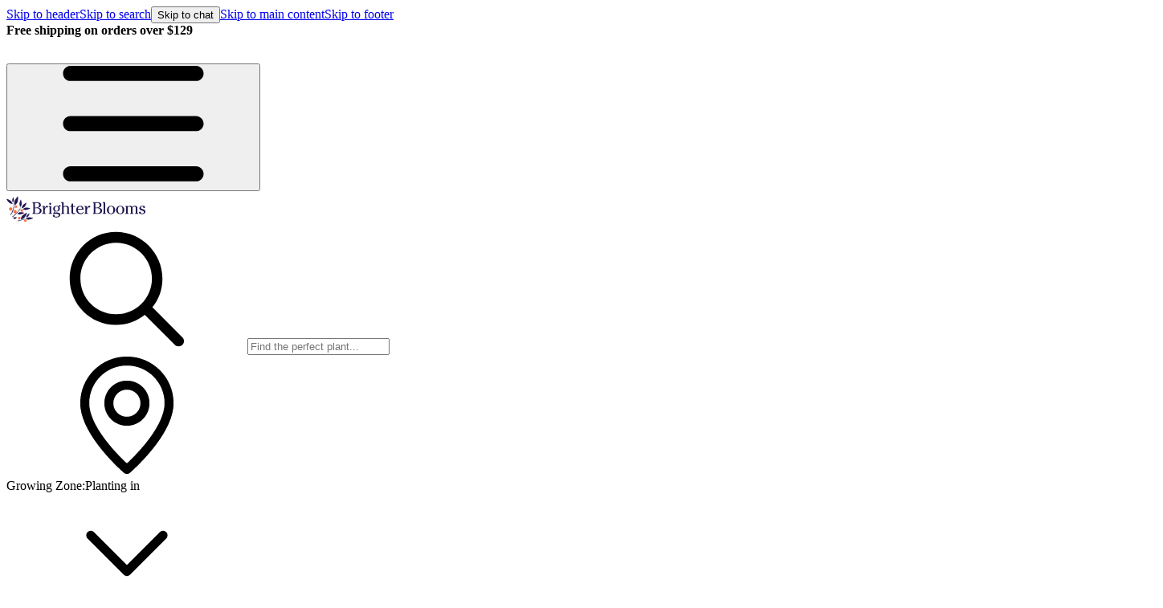

--- FILE ---
content_type: text/html
request_url: https://www.brighterblooms.com/products/korean-lilac-tree?gclid=EAIaIQobChMIhs_B2vnp2QIVS1YNCh3dKgw5EAQYASABEgJ4APD_BwE&vid=2993
body_size: 89566
content:
<!DOCTYPE html><html lang="en" class="h-full"><head><script>(function(w,i,g){w[g]=w[g]||[];if(typeof w[g].push=='function')w[g].push(i)})
(window,'GTM-TKTZXPX','google_tags_first_party');</script><script>(function(w,d,s,l){w[l]=w[l]||[];(function(){w[l].push(arguments);})('set', 'developer_id.dYzg1YT', true);
		w[l].push({'gtm.start':new Date().getTime(),event:'gtm.js'});var f=d.getElementsByTagName(s)[0],
		j=d.createElement(s);j.async=true;j.src='/590b/';
		f.parentNode.insertBefore(j,f);
		})(window,document,'script','dataLayer');</script><meta charSet="utf-8"/><meta name="viewport" content="width=device-width,initial-scale=1"/><meta name="theme-color" content="rgb(var(--accent-quaternary))"/><link rel="shortcut icon" href="https://www.brighterblooms.com/cdn/shop/t/31/assets/favicon.png?v=131416968822712174231638449422"/><meta name="google-site-verification" content="Qhp3VpY6jcBQS14CoCA3A25WWy_bpvH3Il9WBPUWzzg"/><meta name="google-site-verification" content="6MsrCx573tzHGKzKQ_OKAi_U-HDg8cM-VYNa81fRN_M"/><title>Korean Lilac Trees for Sale | BrighterBlooms.com</title><meta name="description" content="Get amazing purple blooms with incredible lilac scent from our Korean Lilac Trees."/><link rel="canonical" href="https://www.brighterblooms.com/products/korean-lilac-tree"/><meta name="robots" content="index, follow, max-image-preview:large, max-snippet:-1, max-video-preview:-1"/><link rel="preload" href="https://cdn.shopify.com/s/files/1/0062/8532/8445/products/Korean_Lilac_Tree_1_FGT.jpg?v=1594762800" as="image"/><meta property="og:sitename" content="BrighterBlooms.com"/><meta property="og:type" content="website"/><meta property="og:locale" content="en_US"/><meta property="og:url" content="https://www.brighterblooms.com/products/korean-lilac-tree"/><meta property="og:title" content="Korean Lilac Tree"/><meta property="og:description" content="Get amazing purple blooms with incredible lilac scent from our Korean Lilac Trees."/><meta property="og:image" content="http://cdn.shopify.com/s/files/1/0062/8532/8445/products/Korean_Lilac_Tree_1_FGT.jpg?v=1594762800"/><meta property="og:image:secure_url" content="https://cdn.shopify.com/s/files/1/0062/8532/8445/products/Korean_Lilac_Tree_1_FGT.jpg?v=1594762800"/><meta property="og:image:alt" content="Korean Lilac Tree"/><meta property="og:image:width" content="1000"/><meta property="og:image:height" content="1000"/><meta property="twitter:image" content="https://cdn.shopify.com/s/files/1/0062/8532/8445/products/Korean_Lilac_Tree_1_FGT.jpg?v=1594762800"/><meta property="twitter:image:alt" content="Korean Lilac Tree"/><meta property="twitter:card" content="summary"/><meta property="twitter:site" content="brighterblooms"/><meta property="twitter:domain" content="https://www.brighterblooms.com"/><meta property="twitter:url" content="https://www.brighterblooms.com/products/korean-lilac-tree"/><meta property="twitter:title" content="Korean Lilac Trees for Sale | BrighterBlooms.com"/><meta property="twitter:description" content="Get amazing purple blooms with incredible lilac scent from our Korean Lilac Trees."/><script type="application/ld+json">{"@context":"https://schema.org","@graph":[{"@type":"WebSite","@id":"https://www.brighterblooms.com/#website","url":"https://www.brighterblooms.com","name":"BrighterBlooms.com","alternateName":["BrighterBlooms.com","Brighter Blooms"],"publisher":{"@id":"https://www.brighterblooms.com/#organization"},"potentialAction":{"@type":"SearchAction","target":"https://www.brighterblooms.com/collections/shop?q={search_term_string}","query-input":"required name=search_term_string"},"inLanguage":"en-US","copyrightHolder":{"@id":"https://www.brighterblooms.com/#organization"}},{"@type":"Organization","@id":"https://www.brighterblooms.com/#organization","url":"https://www.brighterblooms.com","name":"BrighterBlooms.com","logo":{"@type":"ImageObject","@id":"https://www.brighterblooms.com/#/schema/logo/image/","url":"https://cdn.shopify.com/oxygen-v2/37499/29174/60862/2902345/assets/logo-DQdGAYRF.png","width":2518,"height":640,"caption":"Buy Trees Online | BrighterBlooms.com","inLanguage":"en-US"},"image":{"@id":"https://www.brighterblooms.com/#/schema/logo/image/"},"sameAs":["https://www.facebook.com/BrighterBlooms","https://www.pinterest.com/brighterblooms","https://twitter.com/brighterblooms",{"fullUrl":"https://instagram.com/BrighterBlooms","handle":"BrighterBlooms"},"https://www.youtube.com/@brighterblooms"],"contactPoint":[{"@type":"ContactPoint","telephone":"+18003999514","contactType":"customer service"}]},{"@type":"Product","brand":{"@type":"Brand","name":"BrighterBlooms.com"},"url":"https://www.brighterblooms.com/products/korean-lilac-tree","name":"Korean Lilac Tree","description":"Vibrant Lilac Blooms on a Dwarf Tree!\n• Neon purple blooms  • Highly fragrant flowers • Dwarf tree looks great anywhere! Twist on an Old Favorite While the common lilac is a welcome signal of long-awaited spring, the Dwarf Korean Lilac Tree turns heads and stops traffic. It's becoming a new favorite among lilac lovers, avid gardeners and landscape designers of high end neighborhoods. Who expects to see a lilac in tree form? You get an explosion of giant, showy blooms in early spring! Bred to be the Perfect Lilac Tree This is one of the most colorful, most fragrant lilac varieties you can find... so of course, it was the first in line to be bred into treeform! They look great anywhere- potted up, around your patio, or in tight areas near your home! Plant It in the Sun The Dwarf Korean Lilac Tree is not fussy as long as it's planted in full sunlight. It's adaptable to most soils, and it is suitable for the garden or the container. This stunning specimen makes a dramatic focal point on the patio while in bloom. You can move the container after it blooms to make room for a summer-blooming specimen or leave it in place to enjoy its beautiful shape and foliage. Once the blossoms fade, lightly prune the tree to maintain its shape. Brighter Blooms Delivers only the Best You'll receive a mature, top-quality Dwarf Korean Lilac Tree. It is ready to plant as soon as the package arrives. Just follow the enclosed planting instructions. An unusual, colorful and fragrant specimen, we can guarantee the Dwarf Korean Purple Lilac Tree will sell out in no time, so order today to ensure delivery.","image":{"@type":"ImageObject","@id":"gid://shopify/MediaImage/6235939078205","url":"https://cdn.shopify.com/s/files/1/0062/8532/8445/products/Korean_Lilac_Tree_1_FGT.jpg?v=1594762800","width":1000,"height":1000,"caption":"Korean Lilac Tree","inLanguage":"en-US"},"offers":[{"@type":"Offer","sku":"13669420793917","priceSpecification":{"@type":"PriceSpecification","valueAddedTaxIncluded":false,"priceCurrency":"USD","price":"193.99"},"availability":"https://schema.org/OutOfStock"},{"@type":"Offer","sku":"13669420859453","priceSpecification":{"@type":"PriceSpecification","valueAddedTaxIncluded":false,"priceCurrency":"USD","price":"211.99"},"availability":"https://schema.org/OutOfStock"},{"@type":"Offer","sku":"13669420892221","priceSpecification":{"@type":"PriceSpecification","valueAddedTaxIncluded":false,"priceCurrency":"USD","price":"174.99"},"availability":"https://schema.org/OutOfStock"},{"@type":"Offer","sku":"13669420924989","priceSpecification":{"@type":"PriceSpecification","valueAddedTaxIncluded":false,"priceCurrency":"USD","price":"266.99"},"availability":"https://schema.org/OutOfStock"},{"@type":"Offer","sku":"31884686196797","priceSpecification":{"@type":"PriceSpecification","valueAddedTaxIncluded":false,"priceCurrency":"USD","price":"303.99"},"availability":"https://schema.org/OutOfStock"}],"aggregateRating":{"@type":"AggregateRating","ratingValue":"4.80","reviewCount":"97"}},{"@type":"BreadcrumbList","@id":"https://www.brighterblooms.com/#breadcrumb","itemListElement":[{"@type":"ListItem","name":"Home","item":"https://www.brighterblooms.com/","position":1},{"@type":"ListItem","name":"Flowering Trees","item":"https://www.brighterblooms.com/collections/flowering-trees","position":2},{"@type":"ListItem","name":"Lilac Trees","item":"https://www.brighterblooms.com/collections/lilac-trees","position":3},{"@type":"ListItem","name":"Korean Lilac Tree","item":"https://www.brighterblooms.com/products/korean-lilac-tree","position":4}]}]}</script><link rel="stylesheet" href="https://cdn.shopify.com/oxygen-v2/37499/29174/60862/2902345/assets/carousel-6q0zyY7D.css"/><link rel="preload" href="https://cdn.shopify.com/s/files/1/0059/8835/2052/files/proximavara.woff2?v=1699305515" as="font" type="font/woff2" crossorigin="anonymous"/><link rel="preload" href="https://cdn.shopify.com/s/files/1/0059/8835/2052/files/P22Mackinac-Bold_23.woff2?v=1694010563" as="font" type="font/woff2" crossorigin="anonymous"/><link rel="preload" href="https://cdn.shopify.com/oxygen-v2/37499/29174/60862/2902345/assets/tailwind-Z4fQxJpZ.css" as="style"/><link rel="preload" href="https://cdn.shopify.com/oxygen-v2/37499/29174/60862/2902345/assets/swiper-DvP2A5R1.css" as="style"/><link rel="preload" href="https://cdn.shopify.com/oxygen-v2/37499/29174/60862/2902345/assets/gladly-DD6nu_Nk.css" as="style"/><link rel="preload" href="https://cdn.shopify.com/oxygen-v2/37499/29174/60862/2902345/assets/richtext-ulVn7D3d.css" as="style"/><link rel="preload" href="/color-registry.css" as="style"/><link rel="stylesheet" href="https://cdn.shopify.com/oxygen-v2/37499/29174/60862/2902345/assets/tailwind-Z4fQxJpZ.css"/><link rel="stylesheet" href="/color-registry.css"/><link rel="stylesheet" href="https://cdn.shopify.com/oxygen-v2/37499/29174/60862/2902345/assets/swiper-DvP2A5R1.css"/><link rel="stylesheet" href="https://cdn.shopify.com/oxygen-v2/37499/29174/60862/2902345/assets/gladly-DD6nu_Nk.css"/><link rel="stylesheet" href="https://cdn.shopify.com/oxygen-v2/37499/29174/60862/2902345/assets/richtext-ulVn7D3d.css"/><link rel="preconnect" href="https://cdn.shopify.com"/><link rel="preconnect" href="https://cdn.segment.com"/><link rel="stylesheet" href="https://cdn.shopify.com/oxygen-v2/37499/29174/60862/2902345/assets/ReviewSummaryMediaGrid-D3E09nFB.css"/><style id="fresnel" type="text/css">.fresnel-container{margin:0;padding:0;}
@media not all and (min-width:0px) and (max-width:639.98px){.fresnel-at-base{display:none!important;}}
@media not all and (min-width:640px) and (max-width:767.98px){.fresnel-at-sm{display:none!important;}}
@media not all and (min-width:768px) and (max-width:1023.98px){.fresnel-at-md{display:none!important;}}
@media not all and (min-width:1024px) and (max-width:1279.98px){.fresnel-at-lg{display:none!important;}}
@media not all and (min-width:1280px) and (max-width:1535.98px){.fresnel-at-xl{display:none!important;}}
@media not all and (min-width:1536px){.fresnel-at-2xl{display:none!important;}}
@media not all and (max-width:639.98px){.fresnel-lessThan-sm{display:none!important;}}
@media not all and (max-width:767.98px){.fresnel-lessThan-md{display:none!important;}}
@media not all and (max-width:1023.98px){.fresnel-lessThan-lg{display:none!important;}}
@media not all and (max-width:1279.98px){.fresnel-lessThan-xl{display:none!important;}}
@media not all and (max-width:1535.98px){.fresnel-lessThan-2xl{display:none!important;}}
@media not all and (min-width:640px){.fresnel-greaterThan-base{display:none!important;}}
@media not all and (min-width:768px){.fresnel-greaterThan-sm{display:none!important;}}
@media not all and (min-width:1024px){.fresnel-greaterThan-md{display:none!important;}}
@media not all and (min-width:1280px){.fresnel-greaterThan-lg{display:none!important;}}
@media not all and (min-width:1536px){.fresnel-greaterThan-xl{display:none!important;}}
@media not all and (min-width:0px){.fresnel-greaterThanOrEqual-base{display:none!important;}}
@media not all and (min-width:640px){.fresnel-greaterThanOrEqual-sm{display:none!important;}}
@media not all and (min-width:768px){.fresnel-greaterThanOrEqual-md{display:none!important;}}
@media not all and (min-width:1024px){.fresnel-greaterThanOrEqual-lg{display:none!important;}}
@media not all and (min-width:1280px){.fresnel-greaterThanOrEqual-xl{display:none!important;}}
@media not all and (min-width:1536px){.fresnel-greaterThanOrEqual-2xl{display:none!important;}}
@media not all and (min-width:0px) and (max-width:639.98px){.fresnel-between-base-sm{display:none!important;}}
@media not all and (min-width:0px) and (max-width:767.98px){.fresnel-between-base-md{display:none!important;}}
@media not all and (min-width:0px) and (max-width:1023.98px){.fresnel-between-base-lg{display:none!important;}}
@media not all and (min-width:0px) and (max-width:1279.98px){.fresnel-between-base-xl{display:none!important;}}
@media not all and (min-width:0px) and (max-width:1535.98px){.fresnel-between-base-2xl{display:none!important;}}
@media not all and (min-width:640px) and (max-width:767.98px){.fresnel-between-sm-md{display:none!important;}}
@media not all and (min-width:640px) and (max-width:1023.98px){.fresnel-between-sm-lg{display:none!important;}}
@media not all and (min-width:640px) and (max-width:1279.98px){.fresnel-between-sm-xl{display:none!important;}}
@media not all and (min-width:640px) and (max-width:1535.98px){.fresnel-between-sm-2xl{display:none!important;}}
@media not all and (min-width:768px) and (max-width:1023.98px){.fresnel-between-md-lg{display:none!important;}}
@media not all and (min-width:768px) and (max-width:1279.98px){.fresnel-between-md-xl{display:none!important;}}
@media not all and (min-width:768px) and (max-width:1535.98px){.fresnel-between-md-2xl{display:none!important;}}
@media not all and (min-width:1024px) and (max-width:1279.98px){.fresnel-between-lg-xl{display:none!important;}}
@media not all and (min-width:1024px) and (max-width:1535.98px){.fresnel-between-lg-2xl{display:none!important;}}
@media not all and (min-width:1280px) and (max-width:1535.98px){.fresnel-between-xl-2xl{display:none!important;}}</style></head><body class="text-primary"><div class="flex flex-col bg-primary"><nav class="sr-only" aria-label="Skip Links"><a href="tel:+18003999514" aria-label="Call customer support at (800) 399-9514, or send us an email at support@brighterblooms.com"></a><a href="#header">Skip to header</a><a href="#search">Skip to search</a><button>Skip to chat</button><a href="#main">Skip to main content</a><a href="#footer">Skip to footer</a><a href="/cdn-cgi/l/email-protection#05646164636060616764666e4567776c626d71607767696a6a68762b666a683a7670676f60667138444144203735436060616764666e2a567062626076716c6a6b76" aria-label="Brighter Blooms is committed to making our site accessible to all customers. If you have any feedback or suggestions please send us an email at ADA feedback@brighterblooms.com Subject line: ADA Feedback/Suggestions"></a></nav><div class="flex shrink-0 basis-10 items-center justify-center bg-accent-quaternary text-sm text-white" id="announcements-banner" aria-label="Today&#x27;s announcements: Free shipping on orders over $129. Buy more, save more! . 15% off $175+ | 20% off $350+ | 25% off $500+ with code. Healthy Plants, Guaranteed."><div class="swiper flex h-full w-5/6 items-center justify-center text-center" style="--swiper-navigation-color:#fff" aria-hidden="true"><div class="swiper-wrapper"><div class="swiper-slide" aria-hidden="true"><div class="flex h-full items-center justify-center gap-2"><div class=""><b>Free shipping on orders over $129</b></div></div></div><div class="swiper-slide" aria-hidden="true"><div class="flex h-full items-center justify-center gap-2"><div class=""><div class="flex announcements"><p><strong>Buy more, save more! </strong>15% off $175+ | 20% off $350+ | 25% off $500+ with code</p></div></div></div></div><div class="swiper-slide" aria-hidden="true"><div class="flex h-full items-center justify-center gap-2"><div class=""><div class="flex announcements"><p><strong>Healthy Plants, Guaranteed.</strong></p></div></div></div></div></div></div></div><div class="flex h-14 w-full shrink-0 items-center justify-start border-b border-b-primary/10 bg-primary px-6 py-2 sm:gap-2 lg:basis-16 lg:px-10" id="header"><section class="lg:hidden"><button type="button" aria-haspopup="dialog" aria-expanded="false" aria-controls="radix-:R5ih6l:" data-state="closed" class="flex lg:hidden" aria-label="Menu"><svg class="mr-3 size-5" aria-label="hamburger"><use href="/spritesheet.svg?v=1766524530#hamburger"></use></svg></button></section><section class="flex h-8 w-fit min-w-0 basis-36 justify-start overflow-hidden object-none"><a title="Home" href="/" data-discover="true"><img alt="Brighter Blooms" class="h-full w-fit max-w-43.25" src="https://cdn.shopify.com/s/files/1/0062/8532/8445/files/logo.svg?v=1730214042"/></a></section><div class="flex grow lg:hidden"></div><section class="hidden h-full grow py-0.5 lg:flex" id="search"><div class="relative block w-full"><div class="relative flex size-full items-center"><svg class="absolute inset-y-0 left-3 my-auto size-5 text-secondary" aria-label="search"><use href="/spritesheet.svg?v=1766524530#search"></use></svg><input class="flex w-full border border-quaternary bg-secondary px-3 py-2 text-base ring-offset-[background-primary] file:border-0 file:bg-transparent file:text-sm placeholder:text-sm placeholder:text-secondary hover:border-tertiary focus:border-tertiary focus:ring-transparent focus:outline-quaternary focus-visible:ring-2 focus-visible:ring-offset-2 focus-visible:outline-hidden disabled:cursor-not-allowed disabled:opacity-50 xs:placeholder:text-base pl-10 h-full rounded-full" data-1p-ignore="true" placeholder="Find the perfect plant..." aria-label="Search bar" value=""/></div><div class="fixed inset-0 top-26 z-50 bg-black/50 backdrop-blur-xs transition invisible opacity-0"></div><section class="absolute left-0 z-50 mt-1 min-h-100 min-w-181.5 rounded-xl border border-primary/10 bg-primary p-6 text-primary transition invisible opacity-0"></section></div></section><section class="my-auto hidden h-full py-0.5 lg:flex"><div class="relative block h-auto" aria-label="Location and grow zone"><div class="flex h-full min-w-50 cursor-pointer items-center justify-start gap-3 rounded-full border border-primary/10 bg-secondary px-3 py-1"><svg class="size-5" aria-label="location-pin"><use href="/spritesheet.svg?v=1766524530#location-pin"></use></svg><div class="flex grow flex-col text-sm leading-tight"><span>Growing Zone:</span><span>Planting in</span></div><svg class="size-4 text-secondary" aria-label="chevron-down"><use href="/spritesheet.svg?v=1766524530#chevron-down"></use></svg></div><div class="absolute right-0 z-40 w-180 rounded-3xl py-2 transition pointer-events-none invisible opacity-0"><div class="flex size-full overflow-hidden rounded-3xl bg-primary shadow-[0px_4px_24px_rgba(0,0,0,.25)]"><div class="flex h-auto w-1/3 shrink-0 items-center justify-center bg-accent-quaternary"><img class="size-full p-4" loading="lazy" alt="Grow Zone Map of the United States" src="https://cdn.shopify.com/s/files/1/0059/8835/2052/files/grow-zone-backsplash-map.svg?v=1718645094"/></div><form method="post" action="/api/grow-zone" class="flex flex-col gap-6 p-6 lg:text-left" data-discover="true"><input type="hidden" name="csrf" value="8vHE_Jdav)_TyW8QxSUh^+v3D4EeEF2h.o51YkRUB4WuNQCOgH5GckydsIWwGYgbFTXtCuWHv5Ds="/><input type="hidden" name="isManual" value="true"/><section><div class="mb-1 text-2xl font-bold">Why do we ask for location?</div><p class="text-base text-secondary">It helps us recommend trees and plants that are well-suited to the local climate, based on your Growing Zone.</p></section><section class="grid w-full items-center gap-1.5"><label for="zip" class="text-xl font-bold">What&#x27;s your ZIP code?</label><input type="hidden" name="_action" value="update"/><div class="relative flex size-full items-center"><input type="text" class="flex w-full rounded-lg border border-quaternary bg-secondary px-3 py-2 text-base ring-offset-[background-primary] file:border-0 file:bg-transparent file:text-sm placeholder:text-sm placeholder:text-secondary hover:border-tertiary focus:border-tertiary focus:ring-transparent focus:outline-quaternary focus-visible:ring-2 focus-visible:ring-offset-2 focus-visible:outline-hidden disabled:cursor-not-allowed disabled:opacity-50 xs:placeholder:text-base pr-10 h-14" data-1p-ignore="true" placeholder="Type your ZIP code here..." id="zip" name="zip" title="ZIP Code" minLength="5" maxLength="5" inputMode="numeric" pattern="[0-9]{5}" required=""/></div></section><section class="grid grid-cols-1 gap-3 sm:grid-cols-2"><button class="focus:ring-system-focus focus:ring-2 focus:ring-offset-2 flex items-center justify-center rounded-lg p-4 font-bold disable-mobile-highlight disabled:cursor-not-allowed text-button-secondary disabled:text-button-secondary-disabled bg-button-secondary active:bg-button-secondary-active hover:bg-button-secondary-hover text-base" type="button" aria-label="Use current location"><svg class="mr-2 size-5" data-testid="icon-left" aria-label="location-arrow"><use href="/spritesheet.svg?v=1766524530#location-arrow"></use></svg>Use current location</button><button class="focus:ring-system-focus focus:ring-2 focus:ring-offset-2 flex items-center justify-center rounded-lg p-4 font-bold disable-mobile-highlight disabled:cursor-not-allowed text-button-primary bg-button-primary active:bg-button-primary-active disabled:bg-button-primary-disabled hover:bg-button-primary-hover text-base" type="submit" aria-label="Save my location">Save my location</button></section></form></div></div></div></section><section class="my-auto hidden h-full py-0.5 lg:flex"><div class="group relative" aria-label="Get help"><div class="flex h-full cursor-pointer items-center justify-between gap-3 rounded-full border border-primary/10 bg-secondary px-3"><svg class="size-5" aria-label="help"><use href="/spritesheet.svg?v=1766524530#help"></use></svg><div class="flex flex-col text-sm leading-tight"><span>Have a question?</span><span class="font-bold">Talk to an expert</span></div><svg class="size-4 text-secondary" aria-label="chevron-down"><use href="/spritesheet.svg?v=1766524530#chevron-down"></use></svg></div><div class="invisible absolute right-0 z-40 hidden w-120 rounded-3xl py-2 opacity-0 transition group-hover:visible group-hover:opacity-100 lg:block"><div class="size-full rounded-3xl bg-primary shadow-[0px_4px_24px_rgba(0,0,0,.25)]"><div class="flex flex-col p-6 pb-0 gap-6"><div class="text-2xl font-bold sm:text-center">Get help from our experts</div><div><section class="font-bold text-center text-3xl"><a href="tel:+18003999514" aria-label="Call us to talk to an expert">(800) 399-9514</a><a href="tel:+18003999514" aria-label="Call us to talk to an expert" class="text-primary hidden"><svg class="size-5" aria-label="phone"><use href="/spritesheet.svg?v=1766524530#phone"></use></svg><span class="text-base">Call</span></a></section><p class="text-secondary mt-2 text-center">7-days a week, <b>9am - 8pm EST</b></p></div><section class="grid grid-cols-1 gap-2 text-primary sm:grid-cols-2"><button class="flex items-center justify-center gap-2 rounded-lg bg-secondary p-4 font-bold text-primary md:hover:bg-tertiary"><svg class="size-5" aria-label="comment"><use href="/spritesheet.svg?v=1766524530#comment"></use></svg>Chat live</button><a class="flex items-center justify-center gap-2 rounded-lg bg-secondary p-4 font-bold text-primary md:hover:bg-tertiary" href="/pages/contact-us" data-discover="true"><svg class="size-5" aria-label="email"><use href="/spritesheet.svg?v=1766524530#email"></use></svg>Email us</a></section><section class="flex flex-wrap justify-between gap-2 border-t border-t-quaternary py-6"><a href="/pages/help-center" class="font-bold underline">Help Center</a><a href="/pages/help-center#order-status" class="font-bold underline">Shipping Info</a></section></div></div></div></div></section><section class="flex items-center gap-1"><div class="rounded-full p-2 sm:hover:bg-quinary/75 lg:hidden"><button class="flex items-center justify-center rounded-lg font-bold disable-mobile-highlight p-0 disabled:cursor-not-allowed focus:ring-transparent disabled:text-button-secondary-disabled bg-transparent hover:bg-transparent focus:bg-transparent focus:ring-0 focus:ring-offset-0 text-base size-5 text-primary" type="button" aria-label="Search button"><svg class="size-5" aria-label="search"><use href="/spritesheet.svg?v=1766524530#search"></use></svg></button></div><a class="rounded-full p-2 sm:hover:bg-quinary/75" title="Account" href="/account" data-discover="true"><svg class="size-5" aria-label="user"><use href="/spritesheet.svg?v=1766524530#user"></use></svg></a><a title="Saved Products" class="hidden rounded-full p-2 hover:bg-quinary/75 md:block" href="/account/saved" data-discover="true"><svg class="size-5" aria-label="heart-unselected"><use href="/spritesheet.svg?v=1766524530#heart-unselected"></use></svg></a><a class="rounded-full p-2 sm:hover:bg-quinary/75" title="Cart" aria-label="Cart" href="/cart" data-discover="true"><div class="relative"><svg class="size-5" aria-label="cart"><use href="/spritesheet.svg?v=1766524530#cart"></use></svg><!--$--><span class="absolute -top-2 -right-2 flex size-4 items-center justify-center rounded-xl bg-accent-primary text-xs text-primary-inverted" aria-label="Cart count: 0">0</span><span class="hidden" id="CartCount">0</span><!--/$--></div></a></section></div><nav class="relative shrink-0 basis-12 border-b border-b-primary/10 bg-primary after:gradient-to-right"><ul class="flex h-full items-center overflow-x-auto px-6 lg:scrollbar-hidden lg:px-10"><li class="group h-full shrink-0 pr-3 lg:pr-4"><a class="flex h-full items-center bg-primary py-3 focus:text-accent-secondary sm:hover:text-accent-secondary sm:group-hover:text-accent-secondary lg:py-4" href="/collections/sale" data-discover="true"><span style="color:#ff6c37 !important;font-weight:600 !important;">Sale</span></a></li><li class="group h-full shrink-0 px-3 lg:px-4"><a class="flex h-full items-center bg-primary py-3 focus:text-accent-secondary sm:hover:text-accent-secondary sm:group-hover:text-accent-secondary lg:py-4" href="/collections/fruit-trees-and-bushes" data-discover="true">Fruit Trees</a><div class="invisible fixed left-0 z-50 mt-px hidden bg-primary px-14 py-6 opacity-0 drop-shadow-sm transition-opacity delay-200 w-full lg:block"><div class="mx-auto max-w-(--breakpoint-xl)"><div class="flex flex-col lg:flex-col-reverse"><a title="Shop All Fruit Trees" class="mb-4 flex items-center gap-2 p-4 font-bold focus:text-accent-secondary sm:mb-0 sm:hover:text-accent-secondary lg:p-0" href="/collections/fruit-trees-and-bushes" data-discover="true"><span>See All <span>Fruit Trees</span></span><svg class="size-3" aria-label="arrow-right"><use href="/spritesheet.svg?v=1766524530#arrow-right"></use></svg></a><ul class="flex flex-col justify-around gap-12 lg:flex-row lg:gap-0"><li class="flex flex-col"><a title="Fruit Trees" href="/" data-discover="true"><div class="p-4 font-bold uppercase lg:px-0">Fruit Trees</div></a><ul class="flex flex-col"><li class="border-b border-b-quaternary lg:border-none"><a class="inline-block p-4 focus:text-accent-secondary sm:hover:text-accent-secondary lg:p-1" href="/collections/apple-trees" data-discover="true">Apples Trees</a></li><li class="border-b border-b-quaternary lg:border-none"><a class="inline-block p-4 focus:text-accent-secondary sm:hover:text-accent-secondary lg:p-1" href="/collections/cherry-trees" data-discover="true">Cherry Trees</a></li><li class="border-b border-b-quaternary lg:border-none"><a class="inline-block p-4 focus:text-accent-secondary sm:hover:text-accent-secondary lg:p-1" href="/collections/citrus-trees" data-discover="true">Citrus Trees</a></li><li class="border-b border-b-quaternary lg:border-none"><a class="inline-block p-4 focus:text-accent-secondary sm:hover:text-accent-secondary lg:p-1" href="/collections/fig-trees" data-discover="true">Fig Trees</a></li><li class="border-b border-b-quaternary lg:border-none"><a class="inline-block p-4 focus:text-accent-secondary sm:hover:text-accent-secondary lg:p-1" href="/collections/nut-trees" data-discover="true">Nut Trees</a></li><li class="border-b border-b-quaternary lg:border-none"><a class="inline-block p-4 focus:text-accent-secondary sm:hover:text-accent-secondary lg:p-1" href="/collections/olive-trees" data-discover="true">Olive Trees</a></li><li class="border-b border-b-quaternary lg:border-none"><a class="inline-block p-4 focus:text-accent-secondary sm:hover:text-accent-secondary lg:p-1" href="/collections/peach-trees" data-discover="true">Peach Trees</a></li><li class="border-b border-b-quaternary lg:border-none"><a class="inline-block p-4 focus:text-accent-secondary sm:hover:text-accent-secondary lg:p-1" href="/collections/pear-trees" data-discover="true">Pear Trees</a></li><li class="border-b border-b-quaternary lg:border-none"><a class="inline-block p-4 focus:text-accent-secondary sm:hover:text-accent-secondary lg:p-1" href="/collections/plum-trees" data-discover="true">Plum Trees</a></li><li class="border-b border-b-quaternary lg:border-none"><a class="inline-block p-4 focus:text-accent-secondary sm:hover:text-accent-secondary lg:p-1" href="/collections/persimmon-trees" data-discover="true">Persimmon Trees</a></li><li class="border-b border-b-quaternary lg:border-none"><a class="font-bold inline-block p-4 focus:text-accent-secondary sm:hover:text-accent-secondary lg:p-1" href="/collections/fruit-trees" data-discover="true">SHOP ALL</a></li></ul></li><li class="flex flex-col"><a title="Berry Bushes" href="/" data-discover="true"><div class="p-4 font-bold uppercase lg:px-0">Berry Bushes</div></a><ul class="flex flex-col"><li class="border-b border-b-quaternary lg:border-none"><a class="inline-block p-4 focus:text-accent-secondary sm:hover:text-accent-secondary lg:p-1" href="/collections/blueberry-bushes" data-discover="true">Blueberry Bushes</a></li><li class="border-b border-b-quaternary lg:border-none"><a class="inline-block p-4 focus:text-accent-secondary sm:hover:text-accent-secondary lg:p-1" href="/collections/raspberry-bushes" data-discover="true">Raspberry Bushes</a></li><li class="border-b border-b-quaternary lg:border-none"><a class="inline-block p-4 focus:text-accent-secondary sm:hover:text-accent-secondary lg:p-1" href="/collections/strawberry-bushes" data-discover="true">Strawberry Bushes</a></li><li class="border-b border-b-quaternary lg:border-none"><a class="inline-block p-4 focus:text-accent-secondary sm:hover:text-accent-secondary lg:p-1" href="/collections/blackberry-bushes" data-discover="true">Blackberry Bushes</a></li><li class="border-b border-b-quaternary lg:border-none"><a class="inline-block p-4 focus:text-accent-secondary sm:hover:text-accent-secondary lg:p-1" href="/collections/grapes" data-discover="true">Grape Vines</a></li><li class="border-b border-b-quaternary lg:border-none"><a class="inline-block p-4 focus:text-accent-secondary sm:hover:text-accent-secondary lg:p-1" href="/collections/cranberries" data-discover="true">Cranberry Bushes</a></li><li class="border-b border-b-quaternary lg:border-none"><a class="inline-block p-4 focus:text-accent-secondary sm:hover:text-accent-secondary lg:p-1" href="/products/elderberry-plant" data-discover="true">Elderberry Bushes</a></li><li class="border-b border-b-quaternary lg:border-none"><a class="inline-block p-4 focus:text-accent-secondary sm:hover:text-accent-secondary lg:p-1" href="/products/goji-berry-plant" data-discover="true">Goji Berry Plants</a></li><li class="border-b border-b-quaternary lg:border-none"><a class="inline-block p-4 focus:text-accent-secondary sm:hover:text-accent-secondary lg:p-1" href="/collections/lingonberry" data-discover="true">Lingonberry Bushes</a></li><li class="border-b border-b-quaternary lg:border-none"><a class="inline-block p-4 focus:text-accent-secondary sm:hover:text-accent-secondary lg:p-1" href="/products/miracle-berry" data-discover="true">Miracle Berry</a></li><li class="border-b border-b-quaternary lg:border-none"><a class="font-bold inline-block p-4 focus:text-accent-secondary sm:hover:text-accent-secondary lg:p-1" href="/collections/berry-bushes" data-discover="true">SHOP ALL</a></li></ul></li><li class="flex flex-col"><a title="Tropical Fruits" href="/" data-discover="true"><div class="p-4 font-bold uppercase lg:px-0">Tropical Fruits</div></a><ul class="flex flex-col"><li class="border-b border-b-quaternary lg:border-none"><a class="inline-block p-4 focus:text-accent-secondary sm:hover:text-accent-secondary lg:p-1" href="/collections/avocado-trees" data-discover="true">Avocado Trees</a></li><li class="border-b border-b-quaternary lg:border-none"><a class="inline-block p-4 focus:text-accent-secondary sm:hover:text-accent-secondary lg:p-1" href="/products/coffee-plant" data-discover="true">Arabica Coffee Plant</a></li><li class="border-b border-b-quaternary lg:border-none"><a class="inline-block p-4 focus:text-accent-secondary sm:hover:text-accent-secondary lg:p-1" href="/collections/banana-trees" data-discover="true">Banana Trees</a></li><li class="border-b border-b-quaternary lg:border-none"><a class="inline-block p-4 focus:text-accent-secondary sm:hover:text-accent-secondary lg:p-1" href="/collections/citrus-trees" data-discover="true">Citrus Trees</a></li><li class="border-b border-b-quaternary lg:border-none"><a class="inline-block p-4 focus:text-accent-secondary sm:hover:text-accent-secondary lg:p-1" href="/products/dragon-fruit-cactus" data-discover="true">Dragon Fruit Cactus</a></li><li class="border-b border-b-quaternary lg:border-none"><a class="inline-block p-4 focus:text-accent-secondary sm:hover:text-accent-secondary lg:p-1" href="/products/guava" data-discover="true">Guava Tree</a></li><li class="border-b border-b-quaternary lg:border-none"><a class="inline-block p-4 focus:text-accent-secondary sm:hover:text-accent-secondary lg:p-1" href="/products/loquat-tree" data-discover="true">Loquat Trees</a></li><li class="border-b border-b-quaternary lg:border-none"><a class="inline-block p-4 focus:text-accent-secondary sm:hover:text-accent-secondary lg:p-1" href="/collections/mango-trees" data-discover="true">Mangos Trees</a></li><li class="border-b border-b-quaternary lg:border-none"><a class="inline-block p-4 focus:text-accent-secondary sm:hover:text-accent-secondary lg:p-1" href="/products/soursop-guanabana-tree" data-discover="true">Soursop Tree</a></li><li class="border-b border-b-quaternary lg:border-none"><a class="inline-block p-4 focus:text-accent-secondary sm:hover:text-accent-secondary lg:p-1" href="/products/sugar-apple-tree" data-discover="true">Sugar Apple (Sweetsop) Tree</a></li><li class="border-b border-b-quaternary lg:border-none"><a class="font-bold inline-block p-4 focus:text-accent-secondary sm:hover:text-accent-secondary lg:p-1" href="/collections/tropical-fruit" data-discover="true">SHOP ALL</a></li></ul></li><li class="flex flex-col p-4"><img alt="Grow Your Very Own Fruit!" width="100%" class="mb-3 aspect-4/3 rounded-lg object-cover" loading="lazy"/><a title="Grow Your Very Own Fruit!" class="mb-4 flex items-center gap-2 font-bold focus:text-accent-secondary sm:hover:text-accent-secondary" href="/collections/fruit-trees-and-bushes" data-discover="true">Grow Your Very Own Fruit!<svg class="size-3" aria-label="arrow-right"><use href="/spritesheet.svg?v=1766524530#arrow-right"></use></svg></a></li></ul></div></div></div></li><li class="group h-full shrink-0 px-3 lg:px-4"><a class="flex h-full items-center bg-primary py-3 focus:text-accent-secondary sm:hover:text-accent-secondary sm:group-hover:text-accent-secondary lg:py-4" href="/collections/evergreen-privacy-trees" data-discover="true">Evergreen & Privacy</a><div class="invisible fixed left-0 z-50 mt-px hidden bg-primary px-14 py-6 opacity-0 drop-shadow-sm transition-opacity delay-200 w-full lg:block"><div class="mx-auto max-w-(--breakpoint-xl)"><div class="flex flex-col lg:flex-col-reverse"><a title="Shop All Evergreen &amp; Privacy" class="mb-4 flex items-center gap-2 p-4 font-bold focus:text-accent-secondary sm:mb-0 sm:hover:text-accent-secondary lg:p-0" href="/collections/evergreen-privacy-trees" data-discover="true"><span>See All <span>Evergreen & Privacy</span></span><svg class="size-3" aria-label="arrow-right"><use href="/spritesheet.svg?v=1766524530#arrow-right"></use></svg></a><ul class="flex flex-col justify-around gap-12 lg:flex-row lg:gap-0"><li class="flex flex-col"><a title="Shop By Type" href="/" data-discover="true"><div class="p-4 font-bold uppercase lg:px-0">Shop By Type</div></a><ul class="flex flex-col"><li class="border-b border-b-quaternary lg:border-none"><a class="inline-block p-4 focus:text-accent-secondary sm:hover:text-accent-secondary lg:p-1" href="/collections/privacy-trees" data-discover="true">Arborvitae Trees</a></li><li class="border-b border-b-quaternary lg:border-none"><a class="inline-block p-4 focus:text-accent-secondary sm:hover:text-accent-secondary lg:p-1" href="/collections/bamboo-plants" data-discover="true">Bamboo Trees</a></li><li class="border-b border-b-quaternary lg:border-none"><a class="inline-block p-4 focus:text-accent-secondary sm:hover:text-accent-secondary lg:p-1" href="/collections/cypress-trees" data-discover="true">Cypress Trees</a></li><li class="border-b border-b-quaternary lg:border-none"><a class="inline-block p-4 focus:text-accent-secondary sm:hover:text-accent-secondary lg:p-1" href="/products/undefined" data-discover="true">Fern Pine Tree</a></li><li class="border-b border-b-quaternary lg:border-none"><a class="inline-block p-4 focus:text-accent-secondary sm:hover:text-accent-secondary lg:p-1" href="/collections/holly-trees" data-discover="true">Holly Trees</a></li><li class="border-b border-b-quaternary lg:border-none"><a class="inline-block p-4 focus:text-accent-secondary sm:hover:text-accent-secondary lg:p-1" href="/collections/junipers" data-discover="true">Juniper Trees</a></li><li class="border-b border-b-quaternary lg:border-none"><a class="inline-block p-4 focus:text-accent-secondary sm:hover:text-accent-secondary lg:p-1" href="/collections/palm-trees" data-discover="true">Palm Trees</a></li><li class="border-b border-b-quaternary lg:border-none"><a class="inline-block p-4 focus:text-accent-secondary sm:hover:text-accent-secondary lg:p-1" href="/collections/pine-trees" data-discover="true">Pine Trees</a></li><li class="border-b border-b-quaternary lg:border-none"><a class="inline-block p-4 focus:text-accent-secondary sm:hover:text-accent-secondary lg:p-1" href="/collections/spruce-trees" data-discover="true">Spruce Trees</a></li><li class="border-b border-b-quaternary lg:border-none"><a class="inline-block p-4 focus:text-accent-secondary sm:hover:text-accent-secondary lg:p-1" href="/collections/thuja-trees" data-discover="true">Thuja Trees</a></li><li class="border-b border-b-quaternary lg:border-none"><a class="font-bold inline-block p-4 focus:text-accent-secondary sm:hover:text-accent-secondary lg:p-1" href="/collections/evergreen-trees" data-discover="true">SHOP ALL</a></li></ul></li><li class="flex flex-col p-4"><img alt="Shop Our Popular Thuja Trees" width="100%" class="mb-3 aspect-4/3 rounded-lg object-cover" loading="lazy"/><a title="Shop Our Popular Thuja Trees" class="mb-4 flex items-center gap-2 font-bold focus:text-accent-secondary sm:hover:text-accent-secondary" href="/collections/thuja-trees" data-discover="true">Shop Our Popular Thuja Trees<svg class="size-3" aria-label="arrow-right"><use href="/spritesheet.svg?v=1766524530#arrow-right"></use></svg></a></li><li class="flex flex-col p-4"><img alt="Shop Our Popular Juniper Trees" width="100%" class="mb-3 aspect-4/3 rounded-lg object-cover" loading="lazy"/><a title="Shop Our Popular Juniper Trees" class="mb-4 flex items-center gap-2 font-bold focus:text-accent-secondary sm:hover:text-accent-secondary" href="/collections/junipers" data-discover="true">Shop Our Popular Juniper Trees<svg class="size-3" aria-label="arrow-right"><use href="/spritesheet.svg?v=1766524530#arrow-right"></use></svg></a></li></ul></div></div></div></li><li class="group h-full shrink-0 px-3 lg:px-4"><a class="flex h-full items-center bg-primary py-3 focus:text-accent-secondary sm:hover:text-accent-secondary sm:group-hover:text-accent-secondary lg:py-4" href="/collections/shrubs-hedges" data-discover="true">Shrubs & Hedges</a><div class="invisible fixed left-0 z-50 mt-px hidden bg-primary px-14 py-6 opacity-0 drop-shadow-sm transition-opacity delay-200 w-full lg:block"><div class="mx-auto max-w-(--breakpoint-xl)"><div class="flex flex-col lg:flex-col-reverse"><a title="Shop All Shrubs &amp; Hedges" class="mb-4 flex items-center gap-2 p-4 font-bold focus:text-accent-secondary sm:mb-0 sm:hover:text-accent-secondary lg:p-0" href="/collections/shrubs-hedges" data-discover="true"><span>See All <span>Shrubs & Hedges</span></span><svg class="size-3" aria-label="arrow-right"><use href="/spritesheet.svg?v=1766524530#arrow-right"></use></svg></a><ul class="flex flex-col justify-around gap-12 lg:flex-row lg:gap-0"><li class="flex flex-col"><a title="Evergreen Shrubs" href="/collections/evergreen-shrubs" data-discover="true"><div class="p-4 font-bold uppercase lg:px-0">Evergreen Shrubs</div></a><ul class="flex flex-col"><li class="border-b border-b-quaternary lg:border-none"><a class="inline-block p-4 focus:text-accent-secondary sm:hover:text-accent-secondary lg:p-1" href="/collections/camellia-shrubs" data-discover="true">Camellia Shrubs</a></li><li class="border-b border-b-quaternary lg:border-none"><a class="inline-block p-4 focus:text-accent-secondary sm:hover:text-accent-secondary lg:p-1" href="/collections/yew-trees-and-shrubs" data-discover="true">Yew</a></li><li class="border-b border-b-quaternary lg:border-none"><a class="inline-block p-4 focus:text-accent-secondary sm:hover:text-accent-secondary lg:p-1" href="/products/golden-euonymus" data-discover="true">Golden Euonmyous</a></li><li class="border-b border-b-quaternary lg:border-none"><a class="inline-block p-4 focus:text-accent-secondary sm:hover:text-accent-secondary lg:p-1" href="/collections/holly" data-discover="true">Holly Shrubs</a></li><li class="border-b border-b-quaternary lg:border-none"><a class="inline-block p-4 focus:text-accent-secondary sm:hover:text-accent-secondary lg:p-1" href="/collections/boxwood-shrubs" data-discover="true">Boxwood Shrubs</a></li><li class="border-b border-b-quaternary lg:border-none"><a class="inline-block p-4 focus:text-accent-secondary sm:hover:text-accent-secondary lg:p-1" href="/products/cryptomeria-radicans" data-discover="true">Cryptomeria</a></li><li class="border-b border-b-quaternary lg:border-none"><a class="inline-block p-4 focus:text-accent-secondary sm:hover:text-accent-secondary lg:p-1" href="/collections/nandina" data-discover="true">Nandina</a></li><li class="border-b border-b-quaternary lg:border-none"><a class="inline-block p-4 focus:text-accent-secondary sm:hover:text-accent-secondary lg:p-1" href="/collections/indian-hawthorn" data-discover="true">Indian Hawthorn</a></li><li class="border-b border-b-quaternary lg:border-none"><a class="inline-block p-4 focus:text-accent-secondary sm:hover:text-accent-secondary lg:p-1" href="/collections/laurel-shrubs" data-discover="true">Laurel Shrubs</a></li><li class="border-b border-b-quaternary lg:border-none"><a class="font-bold inline-block p-4 focus:text-accent-secondary sm:hover:text-accent-secondary lg:p-1" href="/collections/evergreen-shrubs" data-discover="true">SHOP ALL</a></li></ul></li><li class="flex flex-col"><a title="Flowering Shrubs" href="/collections/flowering-shrubs" data-discover="true"><div class="p-4 font-bold uppercase lg:px-0">Flowering Shrubs</div></a><ul class="flex flex-col"><li class="border-b border-b-quaternary lg:border-none"><a class="inline-block p-4 focus:text-accent-secondary sm:hover:text-accent-secondary lg:p-1" href="/collections/azaleas" data-discover="true">Azalea Shrubs</a></li><li class="border-b border-b-quaternary lg:border-none"><a class="inline-block p-4 focus:text-accent-secondary sm:hover:text-accent-secondary lg:p-1" href="/collections/barberry-shrubs" data-discover="true">Barberry</a></li><li class="border-b border-b-quaternary lg:border-none"><a class="inline-block p-4 focus:text-accent-secondary sm:hover:text-accent-secondary lg:p-1" href="/collections/encore-azalea-shrubs" data-discover="true">Encore® Azaleas</a></li><li class="border-b border-b-quaternary lg:border-none"><a class="inline-block p-4 focus:text-accent-secondary sm:hover:text-accent-secondary lg:p-1" href="/collections/gardenia" data-discover="true">Gardenia</a></li><li class="border-b border-b-quaternary lg:border-none"><a class="inline-block p-4 focus:text-accent-secondary sm:hover:text-accent-secondary lg:p-1" href="/collections/hibiscus-trees" data-discover="true">Hibiscus</a></li><li class="border-b border-b-quaternary lg:border-none"><a class="inline-block p-4 focus:text-accent-secondary sm:hover:text-accent-secondary lg:p-1" href="/collections/hydrangea-shrubs" data-discover="true">Hydrangea Shrubs</a></li><li class="border-b border-b-quaternary lg:border-none"><a class="inline-block p-4 focus:text-accent-secondary sm:hover:text-accent-secondary lg:p-1" href="/collections/viburnum" data-discover="true">Viburnum</a></li><li class="border-b border-b-quaternary lg:border-none"><a class="inline-block p-4 focus:text-accent-secondary sm:hover:text-accent-secondary lg:p-1" href="/collections/rose-of-sharon-shrubs" data-discover="true">Rose of Sharon Althea</a></li><li class="border-b border-b-quaternary lg:border-none"><a class="inline-block p-4 focus:text-accent-secondary sm:hover:text-accent-secondary lg:p-1" href="/collections/rose-bushes" data-discover="true">Roses</a></li><li class="border-b border-b-quaternary lg:border-none"><a class="inline-block p-4 focus:text-accent-secondary sm:hover:text-accent-secondary lg:p-1" href="/collections/weigela-shrubs" data-discover="true">Weigela</a></li><li class="border-b border-b-quaternary lg:border-none"><a class="font-bold inline-block p-4 focus:text-accent-secondary sm:hover:text-accent-secondary lg:p-1" href="/collections/flowering-shrubs-1" data-discover="true">SHOP ALL</a></li></ul></li><li class="flex flex-col"><a title="Privacy Shrubs" href="/collections/privacy-shrubs" data-discover="true"><div class="p-4 font-bold uppercase lg:px-0">Privacy Shrubs</div></a><ul class="flex flex-col"><li class="border-b border-b-quaternary lg:border-none"><a class="inline-block p-4 focus:text-accent-secondary sm:hover:text-accent-secondary lg:p-1" href="/collections/rhododendron-shrubs" data-discover="true">Rhododendrons</a></li><li class="border-b border-b-quaternary lg:border-none"><a class="inline-block p-4 focus:text-accent-secondary sm:hover:text-accent-secondary lg:p-1" href="/collections/snowball-bushes" data-discover="true">Snowball Bush</a></li><li class="border-b border-b-quaternary lg:border-none"><a class="inline-block p-4 focus:text-accent-secondary sm:hover:text-accent-secondary lg:p-1" href="/collections/viburnum" data-discover="true">Viburnum</a></li><li class="border-b border-b-quaternary lg:border-none"><a class="inline-block p-4 focus:text-accent-secondary sm:hover:text-accent-secondary lg:p-1" href="/collections/ornamental-grasses" data-discover="true">Ornamental Grasses</a></li><li class="border-b border-b-quaternary lg:border-none"><a class="inline-block p-4 focus:text-accent-secondary sm:hover:text-accent-secondary lg:p-1" href="/collections/fragrant-tea-olive" data-discover="true">Fragrant Tea Olive</a></li><li class="border-b border-b-quaternary lg:border-none"><a class="inline-block p-4 focus:text-accent-secondary sm:hover:text-accent-secondary lg:p-1" href="/products/tri-color-willow" data-discover="true">Tri-Color Willow</a></li><li class="border-b border-b-quaternary lg:border-none"><a class="inline-block p-4 focus:text-accent-secondary sm:hover:text-accent-secondary lg:p-1" href="/collections/chinese-fringe-flower-loropetalum" data-discover="true">Loropetalum</a></li><li class="border-b border-b-quaternary lg:border-none"><a class="inline-block p-4 focus:text-accent-secondary sm:hover:text-accent-secondary lg:p-1" href="/collections/lilac" data-discover="true">Lilac Shrubs</a></li><li class="border-b border-b-quaternary lg:border-none"><a class="inline-block p-4 focus:text-accent-secondary sm:hover:text-accent-secondary lg:p-1" href="/products/lynwood-gold-forsythia" data-discover="true">Forsythia</a></li><li class="border-b border-b-quaternary lg:border-none"><a class="inline-block p-4 focus:text-accent-secondary sm:hover:text-accent-secondary lg:p-1" href="/products/burning-bush-euonymus" data-discover="true">Burning Bush</a></li><li class="border-b border-b-quaternary lg:border-none"><a class="font-bold inline-block p-4 focus:text-accent-secondary sm:hover:text-accent-secondary lg:p-1" href="/collections/privacy-shrubs" data-discover="true">SHOP ALL</a></li></ul></li><li class="flex flex-col p-4"><img alt="Add Some Color To Your Landscape" width="100%" class="mb-3 aspect-4/3 rounded-lg object-cover" loading="lazy"/><a title="Add Some Color To Your Landscape" class="mb-4 flex items-center gap-2 font-bold focus:text-accent-secondary sm:hover:text-accent-secondary" href="/collections/flowering-shrubs-1" data-discover="true">Add Some Color To Your Landscape<svg class="size-3" aria-label="arrow-right"><use href="/spritesheet.svg?v=1766524530#arrow-right"></use></svg></a></li></ul></div></div></div></li><li class="group h-full shrink-0 px-3 lg:px-4"><a class="flex h-full items-center bg-primary py-3 focus:text-accent-secondary sm:hover:text-accent-secondary sm:group-hover:text-accent-secondary lg:py-4" href="/collections/flowering-trees" data-discover="true">Flowering Trees</a><div class="invisible fixed left-0 z-50 mt-px hidden bg-primary px-14 py-6 opacity-0 drop-shadow-sm transition-opacity delay-200 w-full lg:block"><div class="mx-auto max-w-(--breakpoint-xl)"><div class="flex flex-col lg:flex-col-reverse"><a title="Shop All Flowering Trees" class="mb-4 flex items-center gap-2 p-4 font-bold focus:text-accent-secondary sm:mb-0 sm:hover:text-accent-secondary lg:p-0" href="/collections/flowering-trees" data-discover="true"><span>See All <span>Flowering Trees</span></span><svg class="size-3" aria-label="arrow-right"><use href="/spritesheet.svg?v=1766524530#arrow-right"></use></svg></a><ul class="flex flex-col justify-around gap-12 lg:flex-row lg:gap-0"><li class="flex flex-col"><a title="Ornamental" href="/" data-discover="true"><div class="p-4 font-bold uppercase lg:px-0">Ornamental</div></a><ul class="flex flex-col"><li class="border-b border-b-quaternary lg:border-none"><a class="inline-block p-4 focus:text-accent-secondary sm:hover:text-accent-secondary lg:p-1" href="/collections/cherry-blossom-trees" data-discover="true">Cherry Blossom Trees</a></li><li class="border-b border-b-quaternary lg:border-none"><a class="inline-block p-4 focus:text-accent-secondary sm:hover:text-accent-secondary lg:p-1" href="/collections/crabapple" data-discover="true">Crabapple Trees</a></li><li class="border-b border-b-quaternary lg:border-none"><a class="inline-block p-4 focus:text-accent-secondary sm:hover:text-accent-secondary lg:p-1" href="/collections/crape-myrtle-trees" data-discover="true">Crape Myrtles</a></li><li class="border-b border-b-quaternary lg:border-none"><a class="inline-block p-4 focus:text-accent-secondary sm:hover:text-accent-secondary lg:p-1" href="/collections/dogwood-trees" data-discover="true">Dogwood Trees</a></li><li class="border-b border-b-quaternary lg:border-none"><a class="inline-block p-4 focus:text-accent-secondary sm:hover:text-accent-secondary lg:p-1" href="/collections/flowering-pear" data-discover="true">Flowering Pear Trees</a></li><li class="border-b border-b-quaternary lg:border-none"><a class="inline-block p-4 focus:text-accent-secondary sm:hover:text-accent-secondary lg:p-1" href="/collections/flowering-plum-trees" data-discover="true">Flowering Plum Trees </a></li><li class="border-b border-b-quaternary lg:border-none"><a class="inline-block p-4 focus:text-accent-secondary sm:hover:text-accent-secondary lg:p-1" href="/collections/lilac-trees" data-discover="true">Lilac Trees</a></li><li class="border-b border-b-quaternary lg:border-none"><a class="inline-block p-4 focus:text-accent-secondary sm:hover:text-accent-secondary lg:p-1" href="/collections/magnolia-trees" data-discover="true">Magnolia Trees</a></li><li class="border-b border-b-quaternary lg:border-none"><a class="inline-block p-4 focus:text-accent-secondary sm:hover:text-accent-secondary lg:p-1" href="/collections/redbud-trees" data-discover="true">Redbud Trees</a></li><li class="border-b border-b-quaternary lg:border-none"><a class="inline-block p-4 focus:text-accent-secondary sm:hover:text-accent-secondary lg:p-1" href="/collections/rose-trees" data-discover="true">Rose Trees</a></li><li class="border-b border-b-quaternary lg:border-none"><a class="font-bold inline-block p-4 focus:text-accent-secondary sm:hover:text-accent-secondary lg:p-1" href="/collections/flowering-trees" data-discover="true">SHOP ALL</a></li></ul></li><li class="flex flex-col"><a title="Tropical" href="/" data-discover="true"><div class="p-4 font-bold uppercase lg:px-0">Tropical</div></a><ul class="flex flex-col"><li class="border-b border-b-quaternary lg:border-none"><a class="inline-block p-4 focus:text-accent-secondary sm:hover:text-accent-secondary lg:p-1" href="/products/cassia-fistula-trees" data-discover="true">Cassia Tree</a></li><li class="border-b border-b-quaternary lg:border-none"><a class="inline-block p-4 focus:text-accent-secondary sm:hover:text-accent-secondary lg:p-1" href="/products/jacaranda-tree" data-discover="true">Jacaranda Tree</a></li><li class="border-b border-b-quaternary lg:border-none"><a class="inline-block p-4 focus:text-accent-secondary sm:hover:text-accent-secondary lg:p-1" href="/products/hong-kong-orchid-tree" data-discover="true">Hong Kong Orchid</a></li><li class="border-b border-b-quaternary lg:border-none"><a class="inline-block p-4 focus:text-accent-secondary sm:hover:text-accent-secondary lg:p-1" href="/collections/hibiscus-trees" data-discover="true">Tropical Hibiscus</a></li><li class="border-b border-b-quaternary lg:border-none"><a class="inline-block p-4 focus:text-accent-secondary sm:hover:text-accent-secondary lg:p-1" href="/collections/mimosa" data-discover="true">Mimosa Trees</a></li><li class="border-b border-b-quaternary lg:border-none"><a class="font-bold inline-block p-4 focus:text-accent-secondary sm:hover:text-accent-secondary lg:p-1" href="/collections/tropical-flowering-trees" data-discover="true">SHOP ALL</a></li></ul></li><li class="flex flex-col"><a title="By Color" href="/" data-discover="true"><div class="p-4 font-bold uppercase lg:px-0">By Color</div></a><ul class="flex flex-col"><li class="border-b border-b-quaternary lg:border-none"><a class="inline-block p-4 focus:text-accent-secondary sm:hover:text-accent-secondary lg:p-1" href="/collections/trees-with-purple-flowers" data-discover="true">Trees with Purple Flowers</a></li><li class="border-b border-b-quaternary lg:border-none"><a class="inline-block p-4 focus:text-accent-secondary sm:hover:text-accent-secondary lg:p-1" href="/collections/pink-flowering-trees" data-discover="true">Trees with Pink Flowers</a></li><li class="border-b border-b-quaternary lg:border-none"><a class="inline-block p-4 focus:text-accent-secondary sm:hover:text-accent-secondary lg:p-1" href="/collections/trees-with-yellow-flowers" data-discover="true">Trees with Yellow Flowers</a></li><li class="border-b border-b-quaternary lg:border-none"><a class="inline-block p-4 focus:text-accent-secondary sm:hover:text-accent-secondary lg:p-1" href="/collections/red-flowering-trees" data-discover="true">Trees with Red Flowers</a></li><li class="border-b border-b-quaternary lg:border-none"><a class="inline-block p-4 focus:text-accent-secondary sm:hover:text-accent-secondary lg:p-1" href="/collections/trees-with-white-flowers" data-discover="true">Trees with White Flowers</a></li><li class="border-b border-b-quaternary lg:border-none"><a class="inline-block p-4 focus:text-accent-secondary sm:hover:text-accent-secondary lg:p-1" href="/collections/trees-with-blue-flowers" data-discover="true">Trees with Blue Flowers</a></li><li class="border-b border-b-quaternary lg:border-none"><a class="font-bold inline-block p-4 focus:text-accent-secondary sm:hover:text-accent-secondary lg:p-1" href="/" data-discover="true">SHOP ALL</a></li></ul></li><li class="flex flex-col p-4"><img alt="View Our Cherry Blossom Trees" width="100%" class="mb-3 aspect-4/3 rounded-lg object-cover" loading="lazy"/><a title="View Our Cherry Blossom Trees" class="mb-4 flex items-center gap-2 font-bold focus:text-accent-secondary sm:hover:text-accent-secondary" href="/collections/cherry-blossom-trees" data-discover="true">View Our Cherry Blossom Trees<svg class="size-3" aria-label="arrow-right"><use href="/spritesheet.svg?v=1766524530#arrow-right"></use></svg></a></li></ul></div></div></div></li><li class="group h-full shrink-0 px-3 lg:px-4"><a class="flex h-full items-center bg-primary py-3 focus:text-accent-secondary sm:hover:text-accent-secondary sm:group-hover:text-accent-secondary lg:py-4" href="/collections/shadetrees" data-discover="true">Shade Trees</a><div class="invisible fixed left-0 z-50 mt-px hidden bg-primary px-14 py-6 opacity-0 drop-shadow-sm transition-opacity delay-200 w-full lg:block"><div class="mx-auto max-w-(--breakpoint-xl)"><div class="flex flex-col lg:flex-col-reverse"><a title="Shop All Shade Trees" class="mb-4 flex items-center gap-2 p-4 font-bold focus:text-accent-secondary sm:mb-0 sm:hover:text-accent-secondary lg:p-0" href="/collections/shadetrees" data-discover="true"><span>See All <span>Shade Trees</span></span><svg class="size-3" aria-label="arrow-right"><use href="/spritesheet.svg?v=1766524530#arrow-right"></use></svg></a><ul class="flex flex-col justify-around gap-12 lg:flex-row lg:gap-0"><li class="flex flex-col"><a title="Shop By Type" href="/" data-discover="true"><div class="p-4 font-bold uppercase lg:px-0">Shop By Type</div></a><ul class="flex flex-col"><li class="border-b border-b-quaternary lg:border-none"><a class="inline-block p-4 focus:text-accent-secondary sm:hover:text-accent-secondary lg:p-1" href="/products/quaking-aspen" data-discover="true">Aspen Trees</a></li><li class="border-b border-b-quaternary lg:border-none"><a class="inline-block p-4 focus:text-accent-secondary sm:hover:text-accent-secondary lg:p-1" href="/products/autumn-purple-ash-tree" data-discover="true">Ash Trees</a></li><li class="border-b border-b-quaternary lg:border-none"><a class="inline-block p-4 focus:text-accent-secondary sm:hover:text-accent-secondary lg:p-1" href="/collections/birch-trees" data-discover="true">Birch Trees</a></li><li class="border-b border-b-quaternary lg:border-none"><a class="inline-block p-4 focus:text-accent-secondary sm:hover:text-accent-secondary lg:p-1" href="/collections/elm-trees" data-discover="true">Elm Trees</a></li><li class="border-b border-b-quaternary lg:border-none"><a class="inline-block p-4 focus:text-accent-secondary sm:hover:text-accent-secondary lg:p-1" href="/collections/ginkgo-trees" data-discover="true">Ginkgo Trees</a></li><li class="border-b border-b-quaternary lg:border-none"><a class="inline-block p-4 focus:text-accent-secondary sm:hover:text-accent-secondary lg:p-1" href="/collections/japanese-maple-trees" data-discover="true">Japanese Maples</a></li><li class="border-b border-b-quaternary lg:border-none"><a class="inline-block p-4 focus:text-accent-secondary sm:hover:text-accent-secondary lg:p-1" href="/collections/maple-trees" data-discover="true">Maple Trees</a></li><li class="border-b border-b-quaternary lg:border-none"><a class="inline-block p-4 focus:text-accent-secondary sm:hover:text-accent-secondary lg:p-1" href="/collections/palm-trees" data-discover="true">Palm Trees</a></li><li class="border-b border-b-quaternary lg:border-none"><a class="inline-block p-4 focus:text-accent-secondary sm:hover:text-accent-secondary lg:p-1" href="/collections/poplar-trees" data-discover="true">Poplar Trees</a></li><li class="border-b border-b-quaternary lg:border-none"><a class="inline-block p-4 focus:text-accent-secondary sm:hover:text-accent-secondary lg:p-1" href="/collections/oak-trees" data-discover="true">Oak Trees</a></li><li class="border-b border-b-quaternary lg:border-none"><a class="inline-block p-4 focus:text-accent-secondary sm:hover:text-accent-secondary lg:p-1" href="/collections/willow-trees" data-discover="true">Willow Trees</a></li><li class="border-b border-b-quaternary lg:border-none"><a class="font-bold inline-block p-4 focus:text-accent-secondary sm:hover:text-accent-secondary lg:p-1" href="/collections/shadetrees" data-discover="true">SHOP ALL</a></li></ul></li><li class="flex flex-col p-4"><img alt="Shop Our Japanese Maples" width="100%" class="mb-3 aspect-4/3 rounded-lg object-cover" loading="lazy"/><a title="Shop Our Japanese Maples" class="mb-4 flex items-center gap-2 font-bold focus:text-accent-secondary sm:hover:text-accent-secondary" href="/collections/japanese-maple-trees" data-discover="true">Shop Our Japanese Maples<svg class="size-3" aria-label="arrow-right"><use href="/spritesheet.svg?v=1766524530#arrow-right"></use></svg></a></li><li class="flex flex-col p-4"><img alt="Shop Our Oak Trees" width="100%" class="mb-3 aspect-4/3 rounded-lg object-cover" loading="lazy"/><a title="Shop Our Oak Trees" class="mb-4 flex items-center gap-2 font-bold focus:text-accent-secondary sm:hover:text-accent-secondary" href="/collections/oak-trees" data-discover="true">Shop Our Oak Trees<svg class="size-3" aria-label="arrow-right"><use href="/spritesheet.svg?v=1766524530#arrow-right"></use></svg></a></li></ul></div></div></div></li><li class="group h-full shrink-0 px-3 lg:px-4"><a class="flex h-full items-center bg-primary py-3 focus:text-accent-secondary sm:hover:text-accent-secondary sm:group-hover:text-accent-secondary lg:py-4" href="/collections/perennials" data-discover="true">Perennials</a><div class="invisible fixed left-0 z-50 mt-px hidden bg-primary px-14 py-6 opacity-0 drop-shadow-sm transition-opacity delay-200 w-full lg:block"><div class="mx-auto max-w-(--breakpoint-xl)"><div class="flex flex-col lg:flex-col-reverse"><a title="Shop All Perennials" class="mb-4 flex items-center gap-2 p-4 font-bold focus:text-accent-secondary sm:mb-0 sm:hover:text-accent-secondary lg:p-0" href="/collections/perennials" data-discover="true"><span>See All <span>Perennials</span></span><svg class="size-3" aria-label="arrow-right"><use href="/spritesheet.svg?v=1766524530#arrow-right"></use></svg></a><ul class="flex flex-col justify-around gap-12 lg:flex-row lg:gap-0"><li class="flex flex-col"><a title="Groundcover &amp; Vines" href="/collections/groundcovers-vines" data-discover="true"><div class="p-4 font-bold uppercase lg:px-0">Groundcover &amp; Vines</div></a><ul class="flex flex-col"><li class="border-b border-b-quaternary lg:border-none"><a class="inline-block p-4 focus:text-accent-secondary sm:hover:text-accent-secondary lg:p-1" href="/collections/ajuga-perennial" data-discover="true">Ajuga</a></li><li class="border-b border-b-quaternary lg:border-none"><a class="inline-block p-4 focus:text-accent-secondary sm:hover:text-accent-secondary lg:p-1" href="/collections/ivy-vines" data-discover="true">Ivy</a></li><li class="border-b border-b-quaternary lg:border-none"><a class="inline-block p-4 focus:text-accent-secondary sm:hover:text-accent-secondary lg:p-1" href="/collections/jasmine-vines" data-discover="true">Jasmine</a></li><li class="border-b border-b-quaternary lg:border-none"><a class="inline-block p-4 focus:text-accent-secondary sm:hover:text-accent-secondary lg:p-1" href="/collections/junipers" data-discover="true">Juniper</a></li><li class="border-b border-b-quaternary lg:border-none"><a class="inline-block p-4 focus:text-accent-secondary sm:hover:text-accent-secondary lg:p-1" href="/products/undefined" data-discover="true">Morning Glory</a></li><li class="border-b border-b-quaternary lg:border-none"><a class="inline-block p-4 focus:text-accent-secondary sm:hover:text-accent-secondary lg:p-1" href="/collections/clematis-vines" data-discover="true">Clematis</a></li><li class="border-b border-b-quaternary lg:border-none"><a class="inline-block p-4 focus:text-accent-secondary sm:hover:text-accent-secondary lg:p-1" href="/collections/honeysuckle-flowering-vines" data-discover="true">Honeysuckle</a></li><li class="border-b border-b-quaternary lg:border-none"><a class="inline-block p-4 focus:text-accent-secondary sm:hover:text-accent-secondary lg:p-1" href="/collections/mandevilla" data-discover="true">Mandevilla</a></li><li class="border-b border-b-quaternary lg:border-none"><a class="inline-block p-4 focus:text-accent-secondary sm:hover:text-accent-secondary lg:p-1" href="/collections/passion-fruit" data-discover="true">Passion Fruit</a></li><li class="border-b border-b-quaternary lg:border-none"><a class="inline-block p-4 focus:text-accent-secondary sm:hover:text-accent-secondary lg:p-1" href="/collections/wisteria-vines" data-discover="true">Wisteria</a></li><li class="border-b border-b-quaternary lg:border-none"><a class="font-bold inline-block p-4 focus:text-accent-secondary sm:hover:text-accent-secondary lg:p-1" href="/collections/groundcovers-vines" data-discover="true">SHOP ALL</a></li></ul></li><li class="flex flex-col"><a title="Ornamental Grasses" href="/collections/ornamental-grasses" data-discover="true"><div class="p-4 font-bold uppercase lg:px-0">Ornamental Grasses</div></a><ul class="flex flex-col"><li class="border-b border-b-quaternary lg:border-none"><a class="inline-block p-4 focus:text-accent-secondary sm:hover:text-accent-secondary lg:p-1" href="/collections/bluestem-grasses" data-discover="true">Bluestem Grasses</a></li><li class="border-b border-b-quaternary lg:border-none"><a class="inline-block p-4 focus:text-accent-secondary sm:hover:text-accent-secondary lg:p-1" href="/products/undefined" data-discover="true">Flame Grass</a></li><li class="border-b border-b-quaternary lg:border-none"><a class="inline-block p-4 focus:text-accent-secondary sm:hover:text-accent-secondary lg:p-1" href="/" data-discover="true">Karl Forester Grass</a></li><li class="border-b border-b-quaternary lg:border-none"><a class="inline-block p-4 focus:text-accent-secondary sm:hover:text-accent-secondary lg:p-1" href="/collections/liriope-plants" data-discover="true">Liriope</a></li><li class="border-b border-b-quaternary lg:border-none"><a class="inline-block p-4 focus:text-accent-secondary sm:hover:text-accent-secondary lg:p-1" href="/products/mexican-feather-grass" data-discover="true">Mexican Feather Grass</a></li><li class="border-b border-b-quaternary lg:border-none"><a class="inline-block p-4 focus:text-accent-secondary sm:hover:text-accent-secondary lg:p-1" href="/products/miscanthus-bandwidth" data-discover="true">Miscanthus Maiden Grasses</a></li><li class="border-b border-b-quaternary lg:border-none"><a class="inline-block p-4 focus:text-accent-secondary sm:hover:text-accent-secondary lg:p-1" href="/collections/muhly-grasses" data-discover="true">Muhly Grasses</a></li><li class="border-b border-b-quaternary lg:border-none"><a class="inline-block p-4 focus:text-accent-secondary sm:hover:text-accent-secondary lg:p-1" href="/products/pampas-grass" data-discover="true">Pampass Grass</a></li><li class="border-b border-b-quaternary lg:border-none"><a class="inline-block p-4 focus:text-accent-secondary sm:hover:text-accent-secondary lg:p-1" href="/products/purple-fountain-grass" data-discover="true">Purple Fountain Grass</a></li><li class="border-b border-b-quaternary lg:border-none"><a class="inline-block p-4 focus:text-accent-secondary sm:hover:text-accent-secondary lg:p-1" href="/collections/sedge-and-carex-grasses" data-discover="true">Sedge and Carex Grasses</a></li><li class="border-b border-b-quaternary lg:border-none"><a class="font-bold inline-block p-4 focus:text-accent-secondary sm:hover:text-accent-secondary lg:p-1" href="/collections/ornamental-grasses" data-discover="true">SHOP ALL</a></li></ul></li><li class="flex flex-col"><a title="Other Perennials" href="/collections/perennials" data-discover="true"><div class="p-4 font-bold uppercase lg:px-0">Other Perennials</div></a><ul class="flex flex-col"><li class="border-b border-b-quaternary lg:border-none"><a class="inline-block p-4 focus:text-accent-secondary sm:hover:text-accent-secondary lg:p-1" href="/collections/coneflower-echinacea" data-discover="true">Coneflower</a></li><li class="border-b border-b-quaternary lg:border-none"><a class="inline-block p-4 focus:text-accent-secondary sm:hover:text-accent-secondary lg:p-1" href="/products/undefined" data-discover="true">Coreopsis</a></li><li class="border-b border-b-quaternary lg:border-none"><a class="inline-block p-4 focus:text-accent-secondary sm:hover:text-accent-secondary lg:p-1" href="/collections/daylily-perennials" data-discover="true">Daylily</a></li><li class="border-b border-b-quaternary lg:border-none"><a class="inline-block p-4 focus:text-accent-secondary sm:hover:text-accent-secondary lg:p-1" href="/collections/daisies-1" data-discover="true">Daisies</a></li><li class="border-b border-b-quaternary lg:border-none"><a class="inline-block p-4 focus:text-accent-secondary sm:hover:text-accent-secondary lg:p-1" href="/collections/dianthus" data-discover="true">Dianthus</a></li><li class="border-b border-b-quaternary lg:border-none"><a class="inline-block p-4 focus:text-accent-secondary sm:hover:text-accent-secondary lg:p-1" href="/collections/ferns" data-discover="true">Ferns</a></li><li class="border-b border-b-quaternary lg:border-none"><a class="inline-block p-4 focus:text-accent-secondary sm:hover:text-accent-secondary lg:p-1" href="/collections/hosta-perennials" data-discover="true">Hosta</a></li><li class="border-b border-b-quaternary lg:border-none"><a class="inline-block p-4 focus:text-accent-secondary sm:hover:text-accent-secondary lg:p-1" href="/collections/lavender" data-discover="true">Lavender Plants</a></li><li class="border-b border-b-quaternary lg:border-none"><a class="inline-block p-4 focus:text-accent-secondary sm:hover:text-accent-secondary lg:p-1" href="/collections/liriope-plants" data-discover="true">Liriope</a></li><li class="border-b border-b-quaternary lg:border-none"><a class="inline-block p-4 focus:text-accent-secondary sm:hover:text-accent-secondary lg:p-1" href="/collections/peonies" data-discover="true">Peonies</a></li><li class="border-b border-b-quaternary lg:border-none"><a class="font-bold inline-block p-4 focus:text-accent-secondary sm:hover:text-accent-secondary lg:p-1" href="/collections/perennials" data-discover="true">SHOP ALL</a></li></ul></li><li class="flex flex-col p-4"><img alt="Shop Our Popular Ornamental Grasses" width="100%" class="mb-3 aspect-4/3 rounded-lg object-cover" loading="lazy"/><a title="Shop Our Popular Ornamental Grasses" class="mb-4 flex items-center gap-2 font-bold focus:text-accent-secondary sm:hover:text-accent-secondary" href="/collections/ornamental-grasses" data-discover="true">Shop Our Popular Ornamental Grasses<svg class="size-3" aria-label="arrow-right"><use href="/spritesheet.svg?v=1766524530#arrow-right"></use></svg></a></li></ul></div></div></div></li><li class="group h-full shrink-0 px-3 lg:px-4"><a class="flex h-full items-center bg-primary py-3 focus:text-accent-secondary sm:hover:text-accent-secondary sm:group-hover:text-accent-secondary lg:py-4" href="/collections/house-plants-patio-plants" data-discover="true">House & Patio</a><div class="invisible fixed left-0 z-50 mt-px hidden bg-primary px-14 py-6 opacity-0 drop-shadow-sm transition-opacity delay-200 w-full lg:block"><div class="mx-auto max-w-(--breakpoint-xl)"><div class="flex flex-col lg:flex-col-reverse"><a title="Shop All House &amp; Patio" class="mb-4 flex items-center gap-2 p-4 font-bold focus:text-accent-secondary sm:mb-0 sm:hover:text-accent-secondary lg:p-0" href="/collections/house-plants-patio-plants" data-discover="true"><span>See All <span>House & Patio</span></span><svg class="size-3" aria-label="arrow-right"><use href="/spritesheet.svg?v=1766524530#arrow-right"></use></svg></a><ul class="flex flex-col justify-around gap-12 lg:flex-row lg:gap-0"><li class="flex flex-col"><a title="House Plants" href="/collections/house-plants" data-discover="true"><div class="p-4 font-bold uppercase lg:px-0">House Plants</div></a><ul class="flex flex-col"><li class="border-b border-b-quaternary lg:border-none"><a class="inline-block p-4 focus:text-accent-secondary sm:hover:text-accent-secondary lg:p-1" href="/collections/croton-plants" data-discover="true">Croton Plants</a></li><li class="border-b border-b-quaternary lg:border-none"><a class="inline-block p-4 focus:text-accent-secondary sm:hover:text-accent-secondary lg:p-1" href="/collections/dieffenbachia" data-discover="true">Dieffenbachia</a></li><li class="border-b border-b-quaternary lg:border-none"><a class="inline-block p-4 focus:text-accent-secondary sm:hover:text-accent-secondary lg:p-1" href="/collections/dracaena-plants" data-discover="true">Dracaena Plants</a></li><li class="border-b border-b-quaternary lg:border-none"><a class="inline-block p-4 focus:text-accent-secondary sm:hover:text-accent-secondary lg:p-1" href="/collections/ficus-trees" data-discover="true">Ficus Trees</a></li><li class="border-b border-b-quaternary lg:border-none"><a class="inline-block p-4 focus:text-accent-secondary sm:hover:text-accent-secondary lg:p-1" href="/collections/fiddle-leaf-figs" data-discover="true">Fiddle-Leaf Fig</a></li><li class="border-b border-b-quaternary lg:border-none"><a class="inline-block p-4 focus:text-accent-secondary sm:hover:text-accent-secondary lg:p-1" href="/collections/monstera" data-discover="true">Monstera</a></li><li class="border-b border-b-quaternary lg:border-none"><a class="inline-block p-4 focus:text-accent-secondary sm:hover:text-accent-secondary lg:p-1" href="/collections/palm-trees" data-discover="true">Palms</a></li><li class="border-b border-b-quaternary lg:border-none"><a class="inline-block p-4 focus:text-accent-secondary sm:hover:text-accent-secondary lg:p-1" href="/products/undefined" data-discover="true">Snake Plants</a></li><li class="border-b border-b-quaternary lg:border-none"><a class="inline-block p-4 focus:text-accent-secondary sm:hover:text-accent-secondary lg:p-1" href="/collections/philodendrons" data-discover="true">Philodendron</a></li><li class="border-b border-b-quaternary lg:border-none"><a class="inline-block p-4 focus:text-accent-secondary sm:hover:text-accent-secondary lg:p-1" href="/collections/umbrella-trees-schefflera" data-discover="true">Umbrella Trees</a></li><li class="border-b border-b-quaternary lg:border-none"><a class="font-bold inline-block p-4 focus:text-accent-secondary sm:hover:text-accent-secondary lg:p-1" href="/collections/house-plants" data-discover="true">SHOP ALL</a></li></ul></li><li class="flex flex-col"><a title="Patio Plants" href="/collections/patio-plants" data-discover="true"><div class="p-4 font-bold uppercase lg:px-0">Patio Plants</div></a><ul class="flex flex-col"><li class="border-b border-b-quaternary lg:border-none"><a class="inline-block p-4 focus:text-accent-secondary sm:hover:text-accent-secondary lg:p-1" href="/collections/rose-trees" data-discover="true">Rose Trees</a></li><li class="border-b border-b-quaternary lg:border-none"><a class="inline-block p-4 focus:text-accent-secondary sm:hover:text-accent-secondary lg:p-1" href="/collections/citrus-trees" data-discover="true">Citrus Trees</a></li><li class="border-b border-b-quaternary lg:border-none"><a class="inline-block p-4 focus:text-accent-secondary sm:hover:text-accent-secondary lg:p-1" href="/collections/avocado-trees" data-discover="true">Avocado Trees</a></li><li class="border-b border-b-quaternary lg:border-none"><a class="inline-block p-4 focus:text-accent-secondary sm:hover:text-accent-secondary lg:p-1" href="/collections/olive-trees" data-discover="true">Olive Trees</a></li><li class="border-b border-b-quaternary lg:border-none"><a class="inline-block p-4 focus:text-accent-secondary sm:hover:text-accent-secondary lg:p-1" href="/collections/banana-trees" data-discover="true">Banana Trees</a></li><li class="border-b border-b-quaternary lg:border-none"><a class="inline-block p-4 focus:text-accent-secondary sm:hover:text-accent-secondary lg:p-1" href="/collections/bougainvillea" data-discover="true">Bougainvillea Plants</a></li><li class="border-b border-b-quaternary lg:border-none"><a class="inline-block p-4 focus:text-accent-secondary sm:hover:text-accent-secondary lg:p-1" href="/collections/gardenia" data-discover="true">Gardenias</a></li><li class="border-b border-b-quaternary lg:border-none"><a class="inline-block p-4 focus:text-accent-secondary sm:hover:text-accent-secondary lg:p-1" href="/collections/lilac" data-discover="true">Lilacs</a></li><li class="border-b border-b-quaternary lg:border-none"><a class="inline-block p-4 focus:text-accent-secondary sm:hover:text-accent-secondary lg:p-1" href="/products/dwarf-italian-cypress-ca" data-discover="true">Dwarf Italian Cypress</a></li><li class="border-b border-b-quaternary lg:border-none"><a class="inline-block p-4 focus:text-accent-secondary sm:hover:text-accent-secondary lg:p-1" href="/collections/palm-trees" data-discover="true">Palm Trees</a></li><li class="border-b border-b-quaternary lg:border-none"><a class="font-bold inline-block p-4 focus:text-accent-secondary sm:hover:text-accent-secondary lg:p-1" href="/collections/patio-plants" data-discover="true">SHOP ALL</a></li></ul></li><li class="flex flex-col"><a title="Solutions" href="/" data-discover="true"><div class="p-4 font-bold uppercase lg:px-0">Solutions</div></a><ul class="flex flex-col"><li class="border-b border-b-quaternary lg:border-none"><a class="inline-block p-4 focus:text-accent-secondary sm:hover:text-accent-secondary lg:p-1" href="/collections/air-purifying-houseplants" data-discover="true">Air Purifying House Plants</a></li><li class="border-b border-b-quaternary lg:border-none"><a class="inline-block p-4 focus:text-accent-secondary sm:hover:text-accent-secondary lg:p-1" href="/collections/low-light-houseplants" data-discover="true">Low Light House Plants</a></li><li class="border-b border-b-quaternary lg:border-none"><a class="inline-block p-4 focus:text-accent-secondary sm:hover:text-accent-secondary lg:p-1" href="/collections/pet-friendly-houseplants" data-discover="true">Pet Friendly House Plants</a></li><li class="border-b border-b-quaternary lg:border-none"><a class="inline-block p-4 focus:text-accent-secondary sm:hover:text-accent-secondary lg:p-1" href="/collections/carefree-collection" data-discover="true">Carefree House Plants</a></li><li class="border-b border-b-quaternary lg:border-none"><a class="inline-block p-4 focus:text-accent-secondary sm:hover:text-accent-secondary lg:p-1" href="/collections/floor-plants" data-discover="true">Floor Plants</a></li><li class="border-b border-b-quaternary lg:border-none"><a class="inline-block p-4 focus:text-accent-secondary sm:hover:text-accent-secondary lg:p-1" href="/collections/cold-hardy-plants" data-discover="true">Cold Hardy Patio Plants</a></li><li class="border-b border-b-quaternary lg:border-none"><a class="inline-block p-4 focus:text-accent-secondary sm:hover:text-accent-secondary lg:p-1" href="/collections/fruit-bearing-patio-plants" data-discover="true">Fruit Bearing Patio Plants</a></li><li class="border-b border-b-quaternary lg:border-none"><a class="inline-block p-4 focus:text-accent-secondary sm:hover:text-accent-secondary lg:p-1" href="/collections/screening-patio-plants" data-discover="true">Screening Patio Plants</a></li><li class="border-b border-b-quaternary lg:border-none"><a class="inline-block p-4 focus:text-accent-secondary sm:hover:text-accent-secondary lg:p-1" href="/collections/colorful-patio-plants" data-discover="true">Colorful Patio Plants</a></li><li class="border-b border-b-quaternary lg:border-none"><a class="inline-block p-4 focus:text-accent-secondary sm:hover:text-accent-secondary lg:p-1" href="/collections/tropical-patio-plants" data-discover="true">Tropical Patio Plants</a></li></ul></li><li class="flex flex-col p-4"><img alt="Upgrade Your Patio" width="100%" class="mb-3 aspect-4/3 rounded-lg object-cover" loading="lazy"/><a title="Upgrade Your Patio" class="mb-4 flex items-center gap-2 font-bold focus:text-accent-secondary sm:hover:text-accent-secondary" href="/collections/patio-plants" data-discover="true">Upgrade Your Patio<svg class="size-3" aria-label="arrow-right"><use href="/spritesheet.svg?v=1766524530#arrow-right"></use></svg></a></li></ul></div></div></div></li><li class="group h-full shrink-0 px-3 lg:px-4"><a class="flex h-full items-center bg-primary py-3 focus:text-accent-secondary sm:hover:text-accent-secondary sm:group-hover:text-accent-secondary lg:py-4" href="/" data-discover="true">Solutions</a><div class="invisible fixed left-0 z-50 mt-px hidden bg-primary px-14 py-6 opacity-0 drop-shadow-sm transition-opacity delay-200 w-full lg:block"><div class="mx-auto max-w-(--breakpoint-xl)"><div class="flex flex-col lg:flex-col-reverse"><ul class="flex flex-col justify-around gap-12 lg:flex-row lg:gap-0"><li class="flex flex-col"><a title="Problem Areas" href="/" data-discover="true"><div class="p-4 font-bold uppercase lg:px-0">Problem Areas</div></a><ul class="flex flex-col"><li class="border-b border-b-quaternary lg:border-none"><a class="inline-block p-4 focus:text-accent-secondary sm:hover:text-accent-secondary lg:p-1" href="/collections/shade-loving-shrubs" data-discover="true">Shade Lovers</a></li><li class="border-b border-b-quaternary lg:border-none"><a class="inline-block p-4 focus:text-accent-secondary sm:hover:text-accent-secondary lg:p-1" href="/collections/plants-for-wet-areas" data-discover="true">Plants for Wet Areas</a></li><li class="border-b border-b-quaternary lg:border-none"><a class="inline-block p-4 focus:text-accent-secondary sm:hover:text-accent-secondary lg:p-1" href="/collections/plants-for-sandy-soil" data-discover="true">Plants for Sandy Soil</a></li><li class="border-b border-b-quaternary lg:border-none"><a class="inline-block p-4 focus:text-accent-secondary sm:hover:text-accent-secondary lg:p-1" href="/collections/plants-for-clay-soil" data-discover="true">Plants for Clay Soil</a></li><li class="border-b border-b-quaternary lg:border-none"><a class="inline-block p-4 focus:text-accent-secondary sm:hover:text-accent-secondary lg:p-1" href="/collections/drought-tolerant-trees" data-discover="true">Drought Tolerant Plants</a></li><li class="border-b border-b-quaternary lg:border-none"><a class="inline-block p-4 focus:text-accent-secondary sm:hover:text-accent-secondary lg:p-1" href="/collections/salt-tolerant-plants" data-discover="true">Salt Tolerant Plants</a></li><li class="border-b border-b-quaternary lg:border-none"><a class="inline-block p-4 focus:text-accent-secondary sm:hover:text-accent-secondary lg:p-1" href="/collections/wind-and-noise-barrier-plants" data-discover="true">Wind & Noise Barrier Plants</a></li><li class="border-b border-b-quaternary lg:border-none"><a class="inline-block p-4 focus:text-accent-secondary sm:hover:text-accent-secondary lg:p-1" href="/collections/erosion-control-plants" data-discover="true">Erosion Control Plants</a></li><li class="border-b border-b-quaternary lg:border-none"><a class="inline-block p-4 focus:text-accent-secondary sm:hover:text-accent-secondary lg:p-1" href="/collections/street-trees" data-discover="true">Street Trees</a></li><li class="border-b border-b-quaternary lg:border-none"><a class="inline-block p-4 focus:text-accent-secondary sm:hover:text-accent-secondary lg:p-1" href="/collections/deer-resistant-shrubs" data-discover="true">Deer Resistant Plants</a></li></ul></li><li class="flex flex-col"><a title="Unique Plants" href="/" data-discover="true"><div class="p-4 font-bold uppercase lg:px-0">Unique Plants</div></a><ul class="flex flex-col"><li class="border-b border-b-quaternary lg:border-none"><a class="inline-block p-4 focus:text-accent-secondary sm:hover:text-accent-secondary lg:p-1" href="/collections/superstars" data-discover="true">Superstars!</a></li><li class="border-b border-b-quaternary lg:border-none"><a class="inline-block p-4 focus:text-accent-secondary sm:hover:text-accent-secondary lg:p-1" href="/collections/weeping-trees" data-discover="true">Weeping Trees</a></li><li class="border-b border-b-quaternary lg:border-none"><a class="inline-block p-4 focus:text-accent-secondary sm:hover:text-accent-secondary lg:p-1" href="/collections/columnar-trees" data-discover="true">Columnar Trees</a></li><li class="border-b border-b-quaternary lg:border-none"><a class="inline-block p-4 focus:text-accent-secondary sm:hover:text-accent-secondary lg:p-1" href="/collections/dwarf-trees-and-plants" data-discover="true">Dwarf Trees and Plants</a></li><li class="border-b border-b-quaternary lg:border-none"><a class="inline-block p-4 focus:text-accent-secondary sm:hover:text-accent-secondary lg:p-1" href="/collections/small-shrubs-less-than-3-feet" data-discover="true">Small Trees & Shrubs</a></li><li class="border-b border-b-quaternary lg:border-none"><a class="inline-block p-4 focus:text-accent-secondary sm:hover:text-accent-secondary lg:p-1" href="/collections/tropical-fruit" data-discover="true">Tropical Fruit Trees</a></li><li class="border-b border-b-quaternary lg:border-none"><a class="inline-block p-4 focus:text-accent-secondary sm:hover:text-accent-secondary lg:p-1" href="/collections/expert-picks" data-discover="true">Expert Picks</a></li><li class="border-b border-b-quaternary lg:border-none"><a class="inline-block p-4 focus:text-accent-secondary sm:hover:text-accent-secondary lg:p-1" href="/collections/fragrant-bloomers" data-discover="true">Fragrant Bloomers</a></li><li class="border-b border-b-quaternary lg:border-none"><a class="inline-block p-4 focus:text-accent-secondary sm:hover:text-accent-secondary lg:p-1" href="/collections/fall-color-trees-and-shrubs" data-discover="true">Seasonal Color</a></li><li class="border-b border-b-quaternary lg:border-none"><a class="inline-block p-4 focus:text-accent-secondary sm:hover:text-accent-secondary lg:p-1" href="/collections/grass-seed" data-discover="true">Grass Seed</a></li></ul></li><li class="flex flex-col"><a title="Unique Needs" href="/" data-discover="true"><div class="p-4 font-bold uppercase lg:px-0">Unique Needs</div></a><ul class="flex flex-col"><li class="border-b border-b-quaternary lg:border-none"><a class="inline-block p-4 focus:text-accent-secondary sm:hover:text-accent-secondary lg:p-1" href="/collections/plants-that-attract-wildlife" data-discover="true">Plants That Attracts Wildlife</a></li><li class="border-b border-b-quaternary lg:border-none"><a class="inline-block p-4 focus:text-accent-secondary sm:hover:text-accent-secondary lg:p-1" href="/collections/disease-resistant-roses" data-discover="true">Disease Resistant</a></li><li class="border-b border-b-quaternary lg:border-none"><a class="inline-block p-4 focus:text-accent-secondary sm:hover:text-accent-secondary lg:p-1" href="/collections/privacy-trees" data-discover="true">Privacy</a></li><li class="border-b border-b-quaternary lg:border-none"><a class="inline-block p-4 focus:text-accent-secondary sm:hover:text-accent-secondary lg:p-1" href="/collections/patio-plants" data-discover="true">Urban/Patio Gardening</a></li><li class="border-b border-b-quaternary lg:border-none"><a class="inline-block p-4 focus:text-accent-secondary sm:hover:text-accent-secondary lg:p-1" href="/collections/cold-hardy-patio-plants" data-discover="true">Most Cold Hardy</a></li><li class="border-b border-b-quaternary lg:border-none"><a class="inline-block p-4 focus:text-accent-secondary sm:hover:text-accent-secondary lg:p-1" href="/collections/fast-growing-shrubs" data-discover="true">Fastest Growing</a></li><li class="border-b border-b-quaternary lg:border-none"><a class="inline-block p-4 focus:text-accent-secondary sm:hover:text-accent-secondary lg:p-1" href="/collections/deer-resistant-shrubs" data-discover="true">Deer Resistant</a></li><li class="border-b border-b-quaternary lg:border-none"><a class="inline-block p-4 focus:text-accent-secondary sm:hover:text-accent-secondary lg:p-1" href="/collections/winter-interest" data-discover="true">Winter Interest</a></li><li class="border-b border-b-quaternary lg:border-none"><a class="inline-block p-4 focus:text-accent-secondary sm:hover:text-accent-secondary lg:p-1" href="/collections/variegated-and-colored-foliage" data-discover="true">Variegated and Colored Foliage</a></li><li class="border-b border-b-quaternary lg:border-none"><a class="inline-block p-4 focus:text-accent-secondary sm:hover:text-accent-secondary lg:p-1" href="/collections/kits-and-packs" data-discover="true">Kits and Packs</a></li></ul></li><li class="flex flex-col p-4"><img alt="Find the Best Shrubs for Shaded Areas" width="100%" class="mb-3 aspect-4/3 rounded-lg object-cover" loading="lazy"/><a title="Find the Best Shrubs for Shaded Areas" class="mb-4 flex items-center gap-2 font-bold focus:text-accent-secondary sm:hover:text-accent-secondary" href="/collections/shade-loving-shrubs" data-discover="true">Find the Best Shrubs for Shaded Areas<svg class="size-3" aria-label="arrow-right"><use href="/spritesheet.svg?v=1766524530#arrow-right"></use></svg></a></li></ul></div></div></div></li><li class="group h-full shrink-0 px-3 lg:px-4"><a class="flex h-full items-center bg-primary py-3 focus:text-accent-secondary sm:hover:text-accent-secondary sm:group-hover:text-accent-secondary lg:py-4" href="/" data-discover="true">Shop More</a><div class="invisible fixed left-0 z-50 mt-px hidden bg-primary px-14 py-6 opacity-0 drop-shadow-sm transition-opacity delay-200 w-full lg:block"><div class="mx-auto max-w-(--breakpoint-xl)"><div class="flex flex-col lg:flex-col-reverse"><ul class="flex flex-col justify-around gap-12 lg:flex-row lg:gap-0"><li class="flex flex-col"><a title="New Arrivals" href="/" data-discover="true"><div class="p-4 font-bold uppercase lg:px-0">New Arrivals</div></a><ul class="flex flex-col"><li class="border-b border-b-quaternary lg:border-none"><a class="inline-block p-4 focus:text-accent-secondary sm:hover:text-accent-secondary lg:p-1" href="/collections/new-trees" data-discover="true">New Trees</a></li><li class="border-b border-b-quaternary lg:border-none"><a class="inline-block p-4 focus:text-accent-secondary sm:hover:text-accent-secondary lg:p-1" href="/collections/new-shrubs" data-discover="true">New Shrubs</a></li><li class="border-b border-b-quaternary lg:border-none"><a class="inline-block p-4 focus:text-accent-secondary sm:hover:text-accent-secondary lg:p-1" href="/collections/new-fruit-trees" data-discover="true">New Fruit Trees</a></li><li class="border-b border-b-quaternary lg:border-none"><a class="inline-block p-4 focus:text-accent-secondary sm:hover:text-accent-secondary lg:p-1" href="/collections/new-houseplants" data-discover="true">New Houseplants</a></li><li class="border-b border-b-quaternary lg:border-none"><a class="inline-block p-4 focus:text-accent-secondary sm:hover:text-accent-secondary lg:p-1" href="/collections/new-patio-plants" data-discover="true">New Patio Plants</a></li><li class="border-b border-b-quaternary lg:border-none"><a class="inline-block p-4 focus:text-accent-secondary sm:hover:text-accent-secondary lg:p-1" href="/collections/new-perennials" data-discover="true">New Perennials</a></li><li class="border-b border-b-quaternary lg:border-none"><a class="inline-block p-4 focus:text-accent-secondary sm:hover:text-accent-secondary lg:p-1" href="/collections/annuals" data-discover="true">New Annuals</a></li><li class="border-b border-b-quaternary lg:border-none"><a class="font-bold inline-block p-4 focus:text-accent-secondary sm:hover:text-accent-secondary lg:p-1" href="/collections/new-arrivals-1" data-discover="true">SHOP ALL</a></li></ul></li><li class="flex flex-col"><a title="Grass Seed" href="/" data-discover="true"><div class="p-4 font-bold uppercase lg:px-0">Grass Seed</div></a><ul class="flex flex-col"><li class="border-b border-b-quaternary lg:border-none"><a class="inline-block p-4 focus:text-accent-secondary sm:hover:text-accent-secondary lg:p-1" href="/products/undefined" data-discover="true">Lesco Sun & Shade Park Seed</a></li><li class="border-b border-b-quaternary lg:border-none"><a class="inline-block p-4 focus:text-accent-secondary sm:hover:text-accent-secondary lg:p-1" href="/products/undefined" data-discover="true">Lesco Seed Starter</a></li><li class="border-b border-b-quaternary lg:border-none"><a class="inline-block p-4 focus:text-accent-secondary sm:hover:text-accent-secondary lg:p-1" href="/products/undefined" data-discover="true">Lesco Shady Select</a></li><li class="border-b border-b-quaternary lg:border-none"><a class="inline-block p-4 focus:text-accent-secondary sm:hover:text-accent-secondary lg:p-1" href="/products/undefined" data-discover="true">Lesco Tall Fescue Select</a></li><li class="border-b border-b-quaternary lg:border-none"><a class="inline-block p-4 focus:text-accent-secondary sm:hover:text-accent-secondary lg:p-1" href="/products/undefined" data-discover="true">Lesco Double Eagle Ryegrass</a></li><li class="border-b border-b-quaternary lg:border-none"><a class="inline-block p-4 focus:text-accent-secondary sm:hover:text-accent-secondary lg:p-1" href="/products/undefined" data-discover="true">Lesco All Pro Transition Blend</a></li><li class="border-b border-b-quaternary lg:border-none"><a class="inline-block p-4 focus:text-accent-secondary sm:hover:text-accent-secondary lg:p-1" href="/" data-discover="true">TurboTurf Bermudagrass</a></li><li class="border-b border-b-quaternary lg:border-none"><a class="inline-block p-4 focus:text-accent-secondary sm:hover:text-accent-secondary lg:p-1" href="/" data-discover="true">TurboTurf Tall Fescue</a></li><li class="border-b border-b-quaternary lg:border-none"><a class="inline-block p-4 focus:text-accent-secondary sm:hover:text-accent-secondary lg:p-1" href="/" data-discover="true">TurboTurf Sun & Shade</a></li><li class="border-b border-b-quaternary lg:border-none"><a class="font-bold inline-block p-4 focus:text-accent-secondary sm:hover:text-accent-secondary lg:p-1" href="/collections/grass-seed" data-discover="true">SHOP ALL</a></li></ul></li><li class="flex flex-col"><a title="Supplies" href="/" data-discover="true"><div class="p-4 font-bold uppercase lg:px-0">Supplies</div></a><ul class="flex flex-col"><li class="border-b border-b-quaternary lg:border-none"><a class="inline-block p-4 focus:text-accent-secondary sm:hover:text-accent-secondary lg:p-1" href="/collections/fertilizers-soil-additives" data-discover="true">Fertilizers & Soil Additives</a></li><li class="border-b border-b-quaternary lg:border-none"><a class="inline-block p-4 focus:text-accent-secondary sm:hover:text-accent-secondary lg:p-1" href="/collections/pest-disease-control" data-discover="true">Pest & Disease Control</a></li><li class="border-b border-b-quaternary lg:border-none"><a class="inline-block p-4 focus:text-accent-secondary sm:hover:text-accent-secondary lg:p-1" href="/collections/pots-containers" data-discover="true">Pots & Containers</a></li><li class="border-b border-b-quaternary lg:border-none"><a class="inline-block p-4 focus:text-accent-secondary sm:hover:text-accent-secondary lg:p-1" href="/collections/accessories-tools" data-discover="true">Accessories & Tools</a></li><li class="border-b border-b-quaternary lg:border-none"><a class="font-bold inline-block p-4 focus:text-accent-secondary sm:hover:text-accent-secondary lg:p-1" href="/collections/gardening-supplies" data-discover="true">SHOP ALL</a></li></ul></li><li class="flex flex-col"><a title="Gifts" href="/" data-discover="true"><div class="p-4 font-bold uppercase lg:px-0">Gifts</div></a><ul class="flex flex-col"><li class="border-b border-b-quaternary lg:border-none"><a class="inline-block p-4 focus:text-accent-secondary sm:hover:text-accent-secondary lg:p-1" href="/collections/gifts" data-discover="true">Our Favorite Gifts</a></li><li class="border-b border-b-quaternary lg:border-none"><a class="inline-block p-4 focus:text-accent-secondary sm:hover:text-accent-secondary lg:p-1" href="/collections/gifts-for-her" data-discover="true">Gifts for Her</a></li><li class="border-b border-b-quaternary lg:border-none"><a class="inline-block p-4 focus:text-accent-secondary sm:hover:text-accent-secondary lg:p-1" href="/collections/gifts-for-him" data-discover="true">Gifts for Him</a></li><li class="border-b border-b-quaternary lg:border-none"><a class="inline-block p-4 focus:text-accent-secondary sm:hover:text-accent-secondary lg:p-1" href="/collections/gifts-for-kids" data-discover="true">Gifts for Kids</a></li><li class="border-b border-b-quaternary lg:border-none"><a class="inline-block p-4 focus:text-accent-secondary sm:hover:text-accent-secondary lg:p-1" href="/collections/gifts-for-parents" data-discover="true">Gifts for Parents</a></li><li class="border-b border-b-quaternary lg:border-none"><a class="inline-block p-4 focus:text-accent-secondary sm:hover:text-accent-secondary lg:p-1" href="/collections/gifts-for-friends" data-discover="true">Gifts for Friends</a></li><li class="border-b border-b-quaternary lg:border-none"><a class="inline-block p-4 focus:text-accent-secondary sm:hover:text-accent-secondary lg:p-1" href="/collections/tabletop-bulb-gardens" data-discover="true">Tabletop Bulb Gardens</a></li><li class="border-b border-b-quaternary lg:border-none"><a class="font-bold inline-block p-4 focus:text-accent-secondary sm:hover:text-accent-secondary lg:p-1" href="/collections/gifts" data-discover="true">SHOP ALL </a></li></ul></li></ul></div></div></div></li></ul></nav><section class="flex shrink-0 basis-11 items-center justify-center border-b border-b-primary/10 bg-secondary text-sm lg:hidden"><button type="button" aria-haspopup="dialog" aria-expanded="false" aria-controls="radix-:R7ih6l:" data-state="closed" class="flex w-full items-center justify-between gap-2 px-6 text-base outline-hidden select-none lg:hidden"><svg class="size-5" aria-label="location-pin"><use href="/spritesheet.svg?v=1766524530#location-pin"></use></svg><p>Planting in <b></b></p><div class="flex min-w-0 grow basis-0 lg:hidden"></div><span class="hidden text-secondary xs:flex">Growing Zone: </span><span class="flex text-secondary xs:hidden">Zone: </span><svg class="size-5 text-secondary" aria-label="chevron-right"><use href="/spritesheet.svg?v=1766524530#chevron-right"></use></svg></button></section><main class="bg-primary" id="main"><div class="relative mx-auto w-full max-w-360 text-primary"><div class="mx-auto my-4 flex flex-col gap-4 md:my-6 md:gap-6 max-w-360"><div class="lg:px-10 px-0"><nav role="navigation" aria-label="breadcrumbs"><ol class="flex items-baseline overflow-x-auto pr-8 pl-5 lg:px-0"><li class="ml-1.5 flex items-center gap-1.5"><a aria-label="Home" href="/" data-discover="true"><span class="text-sm leading-none whitespace-nowrap text-secondary border-b border-secondary">Home</span></a><svg class="size-3 text-secondary" aria-label="chevron-right"><use href="/spritesheet.svg?v=1766524530#chevron-right"></use></svg></li><li class="ml-1.5 flex items-center gap-1.5"><a aria-label="Flowering Trees" href="/collections/flowering-trees" data-discover="true"><span class="text-sm leading-none whitespace-nowrap text-secondary border-b border-secondary">Flowering Trees</span></a><svg class="size-3 text-secondary" aria-label="chevron-right"><use href="/spritesheet.svg?v=1766524530#chevron-right"></use></svg></li><li class="ml-1.5 flex items-center gap-1.5"><a aria-label="Lilac Trees" href="/collections/lilac-trees" data-discover="true"><span class="text-sm leading-none whitespace-nowrap text-secondary border-b border-secondary">Lilac Trees</span></a></li></ol></nav></div><div class="px-0 md:px-6 lg:px-10"><div class="relative z-10 grid grid-cols-1 gap-6 md:grid-cols-2 lg:grid-cols-[minmax(0,0.59fr)_minmax(0,0.41fr)] xl:gap-10"><div class="max-w-full min-w-[50%] lg:min-w-125" aria-label="Image carousel"><div class="relative transition-all md:sticky md:top-6"><div class="relative"><div class="relative md:mb-3"><div class="swiper relative aspect-square w-full overflow-hidden rounded-none border-none md:rounded-lg md:border-solid"><div class="swiper-wrapper"><div class="swiper-slide h-full"><a href="https://cdn.shopify.com/s/files/1/0062/8532/8445/products/Korean_Lilac_Tree_1_FGT.jpg?v=1594762800" class="relative block h-full bg-quinary"><picture><source srcSet="https://cdn.shopify.com/s/files/1/0062/8532/8445/products/Korean_Lilac_Tree_1_FGT.jpg?v=1594762800" type="image/avif"/><source srcSet="https://cdn.shopify.com/s/files/1/0062/8532/8445/products/Korean_Lilac_Tree_1_FGT.jpg?v=1594762800" type="image/webp"/><img class="size-full bg-quaternary object-cover" alt="#1 - Korean Lilac Tree" src="https://cdn.shopify.com/s/files/1/0062/8532/8445/products/Korean_Lilac_Tree_1_FGT.jpg?v=1594762800" loading="eager" fetchpriority="high" width="660" height="660"/></picture></a></div><div class="swiper-slide h-full"><a href="https://cdn.shopify.com/s/files/1/0062/8532/8445/products/Korean_Lilac_Tree_2_BB.jpg?v=1594414015" class="relative block h-full bg-quinary"><picture><source srcSet="https://cdn.shopify.com/s/files/1/0062/8532/8445/products/Korean_Lilac_Tree_2_BB.jpg?v=1594414015" type="image/avif"/><source srcSet="https://cdn.shopify.com/s/files/1/0062/8532/8445/products/Korean_Lilac_Tree_2_BB.jpg?v=1594414015" type="image/webp"/><img class="size-full bg-quaternary object-cover" alt="#2 - Korean Lilac Tree" src="https://cdn.shopify.com/s/files/1/0062/8532/8445/products/Korean_Lilac_Tree_2_BB.jpg?v=1594414015" loading="lazy" fetchpriority="high" width="660" height="660"/><div class="absolute inset-x-0 bottom-0 bg-black/60 p-2 text-center text-sm text-white italic">Images shown are of mature Korean Lilac Trees</div></picture></a></div><div class="swiper-slide h-full"><a href="https://cdn.shopify.com/s/files/1/0062/8532/8445/products/KoreanLilac_Tree_1.jpg?v=1655305976" class="relative block h-full bg-quinary"><picture><source srcSet="https://cdn.shopify.com/s/files/1/0062/8532/8445/products/KoreanLilac_Tree_1.jpg?v=1655305976" type="image/avif"/><source srcSet="https://cdn.shopify.com/s/files/1/0062/8532/8445/products/KoreanLilac_Tree_1.jpg?v=1655305976" type="image/webp"/><img class="size-full bg-quaternary object-cover" alt="#3 - Korean Lilac Tree" src="https://cdn.shopify.com/s/files/1/0062/8532/8445/products/KoreanLilac_Tree_1.jpg?v=1655305976" loading="lazy" fetchpriority="high" width="660" height="660"/></picture></a></div></div></div><div class="swiper-pagination block md:hidden swiper-pagination-1679881502781" style="--swiper-pagination-bottom:-24px"></div><button class="focus:ring-system-focus focus:ring-2 focus:ring-offset-2 items-center justify-center font-bold disable-mobile-highlight disabled:cursor-not-allowed text-button-secondary disabled:text-button-secondary-disabled bg-button-secondary active:bg-button-secondary-active hover:bg-button-secondary-hover text-base pointer-events-none absolute top-1/2 -left-5 z-10 -mt-5 hidden size-10 rounded-full p-0 drop-shadow-sm disabled:hidden md:flex" disabled="" type="button" aria-label="Previous image button"><svg class="size-5" aria-label="chevron-left"><use href="/spritesheet.svg?v=1766524530#chevron-left"></use></svg></button><button class="focus:ring-system-focus focus:ring-2 focus:ring-offset-2 items-center justify-center font-bold disable-mobile-highlight disabled:cursor-not-allowed text-button-secondary disabled:text-button-secondary-disabled bg-button-secondary active:bg-button-secondary-active hover:bg-button-secondary-hover text-base absolute top-1/2 -right-5 z-10 -mt-5 hidden size-10 rounded-full p-0 drop-shadow-sm disabled:hidden md:flex" type="button" aria-label="Next image button"><svg class="size-5" aria-label="chevron-right"><use href="/spritesheet.svg?v=1766524530#chevron-right"></use></svg></button></div><div class="relative hidden md:block"><div class="swiper swiper-thumbnail-carousel pr-3 pl-1"><div class="swiper-wrapper"><div class="swiper-slide my-1 mr-3 w-24 overflow-hidden rounded-lg" style="width:96px"><img class="aspect-square size-24 bg-quinary object-cover" alt="Korean Lilac Tree" src="https://cdn.shopify.com/s/files/1/0062/8532/8445/products/Korean_Lilac_Tree_1_FGT_96x96.jpg?v=1594762800" srcSet="https://cdn.shopify.com/s/files/1/0062/8532/8445/products/Korean_Lilac_Tree_1_FGT_96x96.jpg?v=1594762800 1x, https://cdn.shopify.com/s/files/1/0062/8532/8445/products/Korean_Lilac_Tree_1_FGT_96x96@2x.jpg?v=1594762800 2x, https://cdn.shopify.com/s/files/1/0062/8532/8445/products/Korean_Lilac_Tree_1_FGT_96x96@3x.jpg?v=1594762800 3x" fetchpriority="auto" loading="eager" width="96" height="96"/></div><div class="swiper-slide my-1 mr-3 w-24 overflow-hidden rounded-lg" style="width:96px"><img class="aspect-square size-24 bg-quinary object-cover" alt="Korean Lilac Tree" src="https://cdn.shopify.com/s/files/1/0062/8532/8445/products/Korean_Lilac_Tree_2_BB_96x96.jpg?v=1594414015" srcSet="https://cdn.shopify.com/s/files/1/0062/8532/8445/products/Korean_Lilac_Tree_2_BB_96x96.jpg?v=1594414015 1x, https://cdn.shopify.com/s/files/1/0062/8532/8445/products/Korean_Lilac_Tree_2_BB_96x96@2x.jpg?v=1594414015 2x, https://cdn.shopify.com/s/files/1/0062/8532/8445/products/Korean_Lilac_Tree_2_BB_96x96@3x.jpg?v=1594414015 3x" fetchpriority="auto" loading="eager" width="96" height="96"/></div><div class="swiper-slide my-1 mr-3 w-24 overflow-hidden rounded-lg" style="width:96px"><img class="aspect-square size-24 bg-quinary object-cover" alt="Korean Lilac Tree" src="https://cdn.shopify.com/s/files/1/0062/8532/8445/products/KoreanLilac_Tree_1_96x96.jpg?v=1655305976" srcSet="https://cdn.shopify.com/s/files/1/0062/8532/8445/products/KoreanLilac_Tree_1_96x96.jpg?v=1655305976 1x, https://cdn.shopify.com/s/files/1/0062/8532/8445/products/KoreanLilac_Tree_1_96x96@2x.jpg?v=1655305976 2x, https://cdn.shopify.com/s/files/1/0062/8532/8445/products/KoreanLilac_Tree_1_96x96@3x.jpg?v=1655305976 3x" fetchpriority="auto" loading="eager" width="96" height="96"/></div></div></div><button class="focus:ring-system-focus focus:ring-2 focus:ring-offset-2 flex items-center justify-center font-bold disable-mobile-highlight disabled:cursor-not-allowed text-button-secondary disabled:text-button-secondary-disabled bg-button-secondary active:bg-button-secondary-active hover:bg-button-secondary-hover text-base pointer-events-none absolute top-1/2 -left-5 z-10 -mt-5 size-10 rounded-full p-0 drop-shadow-sm disabled:hidden" disabled="" type="button" aria-label="Previous thumbnail image button"><svg class="size-5" aria-label="chevron-left"><use href="/spritesheet.svg?v=1766524530#chevron-left"></use></svg></button><button class="focus:ring-system-focus focus:ring-2 focus:ring-offset-2 flex items-center justify-center font-bold disable-mobile-highlight disabled:cursor-not-allowed text-button-secondary disabled:text-button-secondary-disabled bg-button-secondary active:bg-button-secondary-active hover:bg-button-secondary-hover text-base pointer-events-none absolute top-1/2 -right-5 z-10 -mt-5 size-10 rounded-full p-0 drop-shadow-sm disabled:hidden" disabled="" type="button" aria-label="Next thumbnail image button"><svg class="size-5" aria-label="chevron-right"><use href="/spritesheet.svg?v=1766524530#chevron-right"></use></svg></button></div></div><span class="absolute top-0 right-0 z-10"><!--$--><button title="Saved for later" class="group/mini-wishlist-button p-2" aria-pressed="false"><div class="flex size-8 items-center justify-center overflow-hidden rounded-full bg-white outline-1 outline-black/5 outline-solid group-hover/mini-wishlist-button:bg-secondary md:size-10"><svg class="size-4 md:size-5" aria-label="heart-unselected"><use href="/spritesheet.svg?v=1766524530#heart-unselected"></use></svg></div></button><!--/$--></span></div></div><div class="flex h-fit flex-col gap-4 px-2 xs:px-4 md:sticky md:top-8 md:pr-0 md:pl-6" aria-label="Product description"><div aria-description="Product highlights"><h1 class="mt-4 text-3xl font-bold sm:mt-0 sm:text-4xl" aria-label="Plant Name">Korean Lilac Tree</h1><h2 class="text-sm text-secondary italic" aria-label="Botanical Name"></h2><div class="mt-1 flex items-center pb-1 text-secondary"><a data-rating="4.8" aria-label="Rated 4.80 out of 5 stars, 97 reviews" class="flex flex-wrap items-center" href="/products/korean-lilac-tree?gclid=EAIaIQobChMIhs_B2vnp2QIVS1YNCh3dKgw5EAQYASABEgJ4APD_BwE&amp;vid=2993#reviews" data-discover="true"><div class="mr-1"><div class="flex"><svg class="h-4 w-4 text-accent-review-filled" aria-label="star"><use href="/spritesheet.svg?v=1766524530#star"></use></svg><svg class="h-4 w-4 text-accent-review-filled" aria-label="star"><use href="/spritesheet.svg?v=1766524530#star"></use></svg><svg class="h-4 w-4 text-accent-review-filled" aria-label="star"><use href="/spritesheet.svg?v=1766524530#star"></use></svg><svg class="h-4 w-4 text-accent-review-filled" aria-label="star"><use href="/spritesheet.svg?v=1766524530#star"></use></svg><svg class="h-4 w-4 text-accent-review-filled" aria-label="star"><use href="/spritesheet.svg?v=1766524530#star"></use></svg></div></div><span class="mr-5 text-sm">97<!-- --> <!-- -->reviews</span></a></div></div><div class="relative flex w-full flex-col gap-1" aria-description="Product price"><div class="flex flex-wrap items-end gap-4"><div class="text-3xl font-bold" aria-label="Price: $193.99 - discounted from $209.99 at 8% OFF"><span data-testid="base-price">$193<sup class="text-lg">99</sup></span></div><s class="text-base text-quaternary sm:text-lg" data-testid="compare-at-price">$209.99</s><span class="text-base font-bold text-accent-primary sm:text-lg" data-testid="percent-savings">8<!-- -->% OFF</span></div><!--$--><a href="/products/korean-lilac-tree?gclid=EAIaIQobChMIhs_B2vnp2QIVS1YNCh3dKgw5EAQYASABEgJ4APD_BwE&amp;vid=2993#discount-table" data-discover="true"><div class="relative mt-2"><div class="absolute -top-2 left-8 size-0 border-x-8 border-b-8 border-x-transparent border-b-accent-tertiary-faint"></div><div class="flex w-full flex-col gap-2 rounded-lg bg-accent-tertiary-faint px-4 py-3"><div class="flex flex-row flex-nowrap items-center gap-x-3"><svg class="size-5 text-accent-tertiary" aria-label="coupon-tag"><use href="/spritesheet.svg?v=1766524530#coupon-tag"></use></svg><div class="w-full text-left"><p>Order now to unlock an extra<!-- --> <span class="font-bold whitespace-nowrap">15%<!-- --> OFF</span> <!-- -->with <span class="font-bold text-accent-tertiary">BLOOMS15</span></p></div><svg class="size-6 font-bold" aria-label="chevron-right"><use href="/spritesheet.svg?v=1766524530#chevron-right"></use></svg></div></div></div></a><!--/$--></div><ul class="flex flex-col gap-2" data-testid="product-bullets" aria-label="Shipping and warranty information"><span class="leading-none h-6 w-3/4" aria-live="polite" aria-busy="true"><span class="react-loading-skeleton" style="width:100%;height:100%">‌</span><br/></span><span class="leading-none h-6 w-3/6" aria-live="polite" aria-busy="true"><span class="react-loading-skeleton" style="width:100%;height:100%">‌</span><br/></span><li class="flex items-center gap-2"><svg class="size-5" aria-label="truck"><use href="/spritesheet.svg?v=1766524530#truck"></use></svg>FREE Shipping</li><li class="flex items-center gap-2"><svg class="size-5" aria-label="drawer"><use href="/spritesheet.svg?v=1766524530#drawer"></use></svg>Restocking soon</li></ul><div class="grid gap-6" aria-label="Select size and quantity"><section><h2 class="mb-3 text-lg font-bold">Select size</h2><div class="flex flex-wrap gap-3"><button class="focus:ring-system-focus focus:ring-offset-2 items-center justify-center rounded-lg p-4 disable-mobile-highlight disabled:cursor-not-allowed text-button-tertiary disabled:text-button-tertiary-disabled hover:text-button-tertiary focus:outline-solid text-base relative px-5 py-4 font-bold min-w-[96px] outline-solid bg-transparent active:bg-transparent hover:bg-transparent focus:bg-transparent focus:outline-2 focus:outline-primary focus:ring-0 focus: focus:outline-offset-0 outline-2 outline-primary flex h-14 flex-col" type="button" aria-label="2-3 ft. - Sale price: 193.99 - List price: $209.99 - 8% OFF" aria-pressed="true">2-3 ft.<span class="text-sm text-accent-primary uppercase">8% OFF</span></button><button class="focus:ring-system-focus focus:ring-offset-2 items-center justify-center rounded-lg p-4 disable-mobile-highlight disabled:cursor-not-allowed text-button-tertiary disabled:text-button-tertiary-disabled hover:text-button-tertiary focus:outline-solid text-base relative px-5 py-4 font-bold min-w-[96px] outline-solid bg-transparent active:bg-transparent hover:bg-transparent focus:bg-transparent focus:outline-2 focus:outline-primary focus:ring-0 focus: focus:outline-offset-0 outline-1 outline-quaternary flex h-14 flex-col" type="button" aria-label="3-4 ft. - Sale price: 211.99 - List price: $229.99 - 8% OFF" aria-pressed="false">3-4 ft.<span class="text-sm text-accent-primary uppercase">8% OFF</span></button><button class="focus:ring-system-focus focus:ring-offset-2 items-center justify-center rounded-lg p-4 disable-mobile-highlight disabled:cursor-not-allowed text-button-tertiary disabled:text-button-tertiary-disabled hover:text-button-tertiary focus:outline-solid text-base relative px-5 py-4 font-bold min-w-[96px] outline-solid bg-transparent active:bg-transparent hover:bg-transparent focus:bg-transparent focus:outline-2 focus:outline-primary focus:ring-0 focus: focus:outline-offset-0 outline-1 outline-quaternary flex h-14 flex-col" type="button" aria-label="4-5 ft. - Sale price: 174.99 - List price: $264.99 - 34% OFF" aria-pressed="false">4-5 ft.<span class="text-sm text-accent-primary uppercase">34% OFF</span></button><button class="focus:ring-system-focus focus:ring-offset-2 items-center justify-center rounded-lg p-4 disable-mobile-highlight disabled:cursor-not-allowed text-button-tertiary disabled:text-button-tertiary-disabled hover:text-button-tertiary focus:outline-solid text-base relative px-5 py-4 font-bold min-w-[96px] outline-solid bg-transparent active:bg-transparent hover:bg-transparent focus:bg-transparent focus:outline-2 focus:outline-primary focus:ring-0 focus: focus:outline-offset-0 outline-1 outline-quaternary flex h-14 flex-col" type="button" aria-label="5-6 ft. - Sale price: 266.99 - List price: $289.99 - 8% OFF" aria-pressed="false">5-6 ft.<span class="text-sm text-accent-primary uppercase">8% OFF</span></button><button class="focus:ring-system-focus focus:ring-offset-2 items-center justify-center rounded-lg p-4 disable-mobile-highlight disabled:cursor-not-allowed text-button-tertiary disabled:text-button-tertiary-disabled hover:text-button-tertiary focus:outline-solid text-base relative px-5 py-4 font-bold min-w-[96px] outline-solid bg-transparent active:bg-transparent hover:bg-transparent focus:bg-transparent focus:outline-2 focus:outline-primary focus:ring-0 focus: focus:outline-offset-0 outline-1 outline-quaternary flex h-14 flex-col" type="button" aria-label="6-7 ft. - Sale price: 303.99 - List price: $329.99 - 8% OFF" aria-pressed="false">6-7 ft.<span class="text-sm text-accent-primary uppercase">8% OFF</span></button></div></section></div><div class="relative grid grid-cols-1 gap-3 lg:grid-cols-[auto_1fr]"><div id="discount-table" class="absolute -top-2"></div><div style="min-width:150px"><div class="relative inline-flex w-full items-center justify-between gap-1 rounded-lg border border-quaternary text-sm h-14"><button aria-label="decrement quantity" aria-disabled="true" type="button" class="absolute inset-y-0 flex h-full items-center justify-center left-0 w-12 cursor-not-allowed"><svg class="size-5" aria-label="minus"><use href="/spritesheet.svg?v=1766524530#minus"></use></svg></button><input aria-label="current quantity" data-testid="stepper-input" inputMode="numeric" pattern="[0-9]*" class="size-full rounded-lg border-none text-center font-bold" value="1"/><button aria-label="increment quantity" aria-disabled="false" type="button" class="absolute inset-y-0 flex h-full items-center justify-center right-0 w-12"><svg class="size-5" aria-label="plus"><use href="/spritesheet.svg?v=1766524530#plus"></use></svg></button></div></div><button class="focus:ring-2 focus:ring-offset-2 flex items-center justify-center rounded-lg p-4 font-bold disable-mobile-highlight disabled:cursor-not-allowed text-button-primary bg-button-primary active:bg-button-primary-active disabled:bg-button-primary-disabled hover:bg-button-primary-hover text-base pointer-events-none w-full focus:ring-transparent h-14" disabled="" type="submit" aria-label="out of stock"><svg class="mr-2 size-5" data-testid="icon-left" aria-label="cart"><use href="/spritesheet.svg?v=1766524530#cart"></use></svg>Out of Stock</button><!--$--><button class="focus:ring-2 focus:ring-offset-2 flex items-center justify-center rounded-lg p-4 font-bold disable-mobile-highlight disabled:cursor-not-allowed focus:ring-transparent disabled:text-button-secondary-disabled text-base text-primary md:col-span-2" type="button" aria-label="Save for later" aria-pressed="false"><svg class="mr-2 size-5" data-testid="icon-left" aria-label="heart-unselected"><use href="/spritesheet.svg?v=1766524530#heart-unselected"></use></svg>Save<!-- --> for later</button><!--/$--><div class="fixed modal-compensate right-0 bottom-0 left-0 flex flex-col gap-3 border-t border-t-primary/10 bg-white px-6 py-4 shadow-t-lg transition-transform duration-500 lg:hidden translate-y-full" style="transform-origin:bottom"><div class="flex gap-2"><div class="grow"><span class="w-full" type="button" aria-haspopup="dialog" aria-expanded="false" aria-controls="radix-:Rnj9bh6l:" data-state="closed"><div class="flex items-center gap-1 font-bold text-tertiary">Size: <!-- -->2-3 ft.<svg class="size-5" aria-label="chevron-down"><use href="/spritesheet.svg?v=1766524530#chevron-down"></use></svg></div></span></div><div class="text-tertiary line-through" aria-label="List price: $209.99">$209.99</div><div class="font-bold text-accent-primary" aria-label="Current Price: $193.99">$193.99</div></div><div class="flex gap-2"><div class="basis-32"><div class="relative inline-flex w-full items-center justify-between gap-1 rounded-lg border border-quaternary text-sm h-12"><button aria-label="decrement quantity" aria-disabled="true" type="button" class="absolute inset-y-0 flex h-full items-center justify-center left-0 w-12 cursor-not-allowed"><svg class="size-5" aria-label="minus"><use href="/spritesheet.svg?v=1766524530#minus"></use></svg></button><input aria-label="current quantity" data-testid="stepper-input" inputMode="numeric" pattern="[0-9]*" class="size-full rounded-lg border-none text-center font-bold" value="1"/><button aria-label="increment quantity" aria-disabled="false" type="button" class="absolute inset-y-0 flex h-full items-center justify-center right-0 w-12"><svg class="size-5" aria-label="plus"><use href="/spritesheet.svg?v=1766524530#plus"></use></svg></button></div></div><div class="grow"><button class="focus:ring-2 focus:ring-offset-2 flex items-center justify-center rounded-lg p-4 font-bold disable-mobile-highlight disabled:cursor-not-allowed text-button-primary bg-button-primary active:bg-button-primary-active disabled:bg-button-primary-disabled hover:bg-button-primary-hover text-base pointer-events-none w-full focus:ring-transparent h-12" disabled="" type="submit" aria-label="out of stock"><svg class="mr-2 size-5" data-testid="icon-left" aria-label="cart"><use href="/spritesheet.svg?v=1766524530#cart"></use></svg>Out of Stock</button></div></div></div></div><!--$--><div class="flex flex-col gap-3"><div class="flex flex-col gap-2"><p class="text-lg font-bold">Additional discounts for large orders</p><p class="text-sm text-secondary">Add <!-- -->this item<!-- --> to cart and get<!-- --> <b class="text-accent-primary">15%<!-- --> OFF</b> <!-- -->on your order with code <span class="inline-flex cursor-pointer items-center gap-1 font-bold text-accent-tertiary">BLOOMS15<!-- --> <svg class="inline size-3" aria-label="copy"><use href="/spritesheet.svg?v=1766524530#copy"></use></svg></span></p></div><div class="overflow-hidden rounded-lg border border-quaternary"><table class="w-full rounded-lg"><thead class="bg-secondary text-left text-sm font-bold [&amp;_th]:px-4 [&amp;_th]:py-2"><tr><th>Discount level</th><th>Cart total</th></tr></thead><tbody class="text-sm [&amp;_td]:px-4 [&amp;_td]:py-2"><tr class="odd:bg-white even:bg-secondary"><td class="flex items-center gap-2 font-bold"><div class="relative"><span class="absolute top-full left-2 mt-0.5 -ml-px h-4 w-0.5 rounded-xs border border-quaternary"></span><svg class="size-4 text-accent-tertiary" aria-label="check-circle"><use href="/spritesheet.svg?v=1766524530#check-circle"></use></svg></div>15% OFF</td><td class="font-bold text-primary">$175–$349</td></tr><tr class="odd:bg-white even:bg-secondary"><td class="flex items-center gap-2"><div class="relative"><span class="absolute top-full left-2 mt-0.5 -ml-px h-4 w-0.5 rounded-xs border border-quaternary"></span><svg class="size-4 text-quaternary" aria-label="locked"><use href="/spritesheet.svg?v=1766524530#locked"></use></svg></div>20% OFF</td><td class="text-secondary">$350–$499</td></tr><tr class="odd:bg-white even:bg-secondary"><td class="flex items-center gap-2"><div class="relative"><svg class="size-4 text-quaternary" aria-label="locked"><use href="/spritesheet.svg?v=1766524530#locked"></use></svg></div>25% OFF</td><td class="text-secondary">$500 or more</td></tr></tbody></table></div></div><!--/$--><!--$--><!--/$--><div class="rounded-lg bg-secondary p-4"><div data-testid="buy-now-pay-later"><p>Pay in 4 interest-free installments, or from<!-- --> <b>$17.51</b>/mo with<!-- --> <span class="mr-1 inline-block align-middle"><img class="h-3.5 align-middle" loading="lazy" alt="Shop Pay logo" src="https://cdn.shopify.com/s/files/1/0059/8835/2052/files/shop-pay-logo.svg?v=1718645207"/></span> <span role="button" data-testid="modal-trigger" class="underline" type="button" aria-haspopup="dialog" aria-expanded="false" aria-controls="radix-:R4r9bh6l:" data-state="closed">View sample plans</span></p></div></div><div class="flex flex-row items-center gap-3 rounded-lg bg-secondary p-4 text-lg"><svg class="size-6 shrink-0" aria-label="support"><use href="/spritesheet.svg?v=1766524530#support"></use></svg><span class="font-bold">Questions? Call our plant experts:<!-- --> <a class="whitespace-nowrap text-accent-secondary" href="tel:+18003999514">(800) 399-9514</a></span></div></div></div></div><div class="mt-8"><div class="px-0 md:px-6 lg:px-10"><!--$--><span class="flex flex-col gap-4"><h2 class="px-6 text-2xl font-bold md:px-0">Customers Also Viewed</h2><div class="relative block size-full"><div class="scrollbar-hidden flex snap-x snap-mandatory flex-row justify-start gap-0 overflow-x-auto pr-6 align-top md:gap-4 md:pr-0"><div class="flex snap-start pl-4 md:pl-0 first:pl-6 md:first:pl-0 not-first:scroll-ml-2 md:not-first:scroll-ml-0"><div class="relative"><a class="disable-mobile-highlight relative flex w-40 shrink-0 flex-col justify-start gap-1.5 sm:w-48" href="/products/palibin-pink-korean-lilac" data-discover="true"><picture><source srcSet="https://cdn.shopify.com/s/files/1/0062/8532/8445/products/Korean_Lilac_1_BB.jpg?v=1575931371" type="image/avif"/><source srcSet="https://cdn.shopify.com/s/files/1/0062/8532/8445/products/Korean_Lilac_1_BB.jpg?v=1575931371" type="image/webp"/><img src="https://cdn.shopify.com/s/files/1/0062/8532/8445/products/Korean_Lilac_1_BB.jpg?v=1575931371" class="aspect-square w-full rounded-lg bg-quinary object-contain" loading="lazy" width="210" height="210" alt="A photo of the Dwarf Korean Lilac Shrub"/></picture><div class="leading-5 font-bold sm:group-hover:text-accent-secondary">Dwarf Korean Lilac Shrub</div><div class="flex items-center gap-1" aria-label="Rated 4.80 out of 5 stars with 34 reviews"><div class="flex"><svg class="h-4 w-4 text-accent-review-filled" aria-label="star"><use href="/spritesheet.svg?v=1766524530#star"></use></svg><svg class="h-4 w-4 text-accent-review-filled" aria-label="star"><use href="/spritesheet.svg?v=1766524530#star"></use></svg><svg class="h-4 w-4 text-accent-review-filled" aria-label="star"><use href="/spritesheet.svg?v=1766524530#star"></use></svg><svg class="h-4 w-4 text-accent-review-filled" aria-label="star"><use href="/spritesheet.svg?v=1766524530#star"></use></svg><svg class="h-4 w-4 text-accent-review-filled" aria-label="star"><use href="/spritesheet.svg?v=1766524530#star"></use></svg></div><span class="text-sm text-tertiary">34</span></div><div class="flex items-center gap-1" aria-label="Starting Price: $79.99"><span class="text-sm">Starting at <strong class="text-lg">$79.99</strong></span></div><div class="text-sm font-bold uppercase text-accent-primary">Up to <!-- -->13<!-- -->% OFF</div></a><span class="absolute top-0 right-0"><button title="Saved for later" class="group/mini-wishlist-button p-2" aria-pressed="false"><div class="flex size-8 items-center justify-center overflow-hidden rounded-full bg-white outline-1 outline-black/5 outline-solid group-hover/mini-wishlist-button:bg-secondary md:size-10"><svg class="size-4 md:size-5" aria-label="heart-unselected"><use href="/spritesheet.svg?v=1766524530#heart-unselected"></use></svg></div></button></span></div></div><div class="flex snap-start pl-4 md:pl-0 first:pl-6 md:first:pl-0 not-first:scroll-ml-2 md:not-first:scroll-ml-0"><div class="relative"><a class="disable-mobile-highlight relative flex w-40 shrink-0 flex-col justify-start gap-1.5 sm:w-48" href="/products/bloomerang-purple-lilac-tree" data-discover="true"><picture><source srcSet="https://cdn.shopify.com/s/files/1/0062/8532/8445/products/Bloomerang_Lilac_Tree_3-_2.jpg?v=1655305832" type="image/avif"/><source srcSet="https://cdn.shopify.com/s/files/1/0062/8532/8445/products/Bloomerang_Lilac_Tree_3-_2.jpg?v=1655305832" type="image/webp"/><img src="https://cdn.shopify.com/s/files/1/0062/8532/8445/products/Bloomerang_Lilac_Tree_3-_2.jpg?v=1655305832" class="aspect-square w-full rounded-lg bg-quinary object-contain" loading="lazy" width="210" height="210" alt="A photo of the Bloomerang Purple Lilac Tree"/></picture><div class="leading-5 font-bold sm:group-hover:text-accent-secondary">Bloomerang Purple Lilac Tree</div><div class="flex items-center gap-1" aria-label="Rated 4.80 out of 5 stars with 49 reviews"><div class="flex"><svg class="h-4 w-4 text-accent-review-filled" aria-label="star"><use href="/spritesheet.svg?v=1766524530#star"></use></svg><svg class="h-4 w-4 text-accent-review-filled" aria-label="star"><use href="/spritesheet.svg?v=1766524530#star"></use></svg><svg class="h-4 w-4 text-accent-review-filled" aria-label="star"><use href="/spritesheet.svg?v=1766524530#star"></use></svg><svg class="h-4 w-4 text-accent-review-filled" aria-label="star"><use href="/spritesheet.svg?v=1766524530#star"></use></svg><svg class="h-4 w-4 text-accent-review-filled" aria-label="star"><use href="/spritesheet.svg?v=1766524530#star"></use></svg></div><span class="text-sm text-tertiary">49</span></div><div class="flex items-center gap-1" aria-label="Starting Price: $275.99"><span class="text-sm">Starting at <strong class="text-lg">$275.99</strong></span></div><div class="text-sm font-bold uppercase text-accent-primary">Up to <!-- -->27<!-- -->% OFF</div></a><span class="absolute top-0 right-0"><button title="Saved for later" class="group/mini-wishlist-button p-2" aria-pressed="false"><div class="flex size-8 items-center justify-center overflow-hidden rounded-full bg-white outline-1 outline-black/5 outline-solid group-hover/mini-wishlist-button:bg-secondary md:size-10"><svg class="size-4 md:size-5" aria-label="heart-unselected"><use href="/spritesheet.svg?v=1766524530#heart-unselected"></use></svg></div></button></span></div></div><div class="flex snap-start pl-4 md:pl-0 first:pl-6 md:first:pl-0 not-first:scroll-ml-2 md:not-first:scroll-ml-0"><div class="relative"><a class="disable-mobile-highlight relative flex w-40 shrink-0 flex-col justify-start gap-1.5 sm:w-48" href="/products/miss-kim-lilac" data-discover="true"><picture><source srcSet="https://cdn.shopify.com/s/files/1/0062/8532/8445/products/Miss_Kim_Lilac_Shrub_4.jpg?v=1652906222" type="image/avif"/><source srcSet="https://cdn.shopify.com/s/files/1/0062/8532/8445/products/Miss_Kim_Lilac_Shrub_4.jpg?v=1652906222" type="image/webp"/><img src="https://cdn.shopify.com/s/files/1/0062/8532/8445/products/Miss_Kim_Lilac_Shrub_4.jpg?v=1652906222" class="aspect-square w-full rounded-lg bg-quinary object-contain" loading="lazy" width="210" height="210" alt="A photo of the Miss Kim Lilac Shrub"/></picture><div class="leading-5 font-bold sm:group-hover:text-accent-secondary">Miss Kim Lilac Shrub</div><div class="flex items-center gap-1" aria-label="Rated 4.90 out of 5 stars with 28 reviews"><div class="flex"><svg class="h-4 w-4 text-accent-review-filled" aria-label="star"><use href="/spritesheet.svg?v=1766524530#star"></use></svg><svg class="h-4 w-4 text-accent-review-filled" aria-label="star"><use href="/spritesheet.svg?v=1766524530#star"></use></svg><svg class="h-4 w-4 text-accent-review-filled" aria-label="star"><use href="/spritesheet.svg?v=1766524530#star"></use></svg><svg class="h-4 w-4 text-accent-review-filled" aria-label="star"><use href="/spritesheet.svg?v=1766524530#star"></use></svg><svg class="h-4 w-4 text-accent-review-filled" aria-label="star"><use href="/spritesheet.svg?v=1766524530#star"></use></svg></div><span class="text-sm text-tertiary">28</span></div><div class="flex items-center gap-1" aria-label="Starting Price: $30.99"><span class="text-sm">Starting at <strong class="text-lg">$30.99</strong></span></div><div class="text-sm font-bold uppercase text-accent-primary">Up to <!-- -->11<!-- -->% OFF</div></a><span class="absolute top-0 right-0"><button title="Saved for later" class="group/mini-wishlist-button p-2" aria-pressed="false"><div class="flex size-8 items-center justify-center overflow-hidden rounded-full bg-white outline-1 outline-black/5 outline-solid group-hover/mini-wishlist-button:bg-secondary md:size-10"><svg class="size-4 md:size-5" aria-label="heart-unselected"><use href="/spritesheet.svg?v=1766524530#heart-unselected"></use></svg></div></button></span></div></div><div class="flex snap-start pl-4 md:pl-0 first:pl-6 md:first:pl-0 not-first:scroll-ml-2 md:not-first:scroll-ml-0"><div class="relative"><a class="disable-mobile-highlight relative flex w-40 shrink-0 flex-col justify-start gap-1.5 sm:w-48" href="/products/common-lilac" data-discover="true"><picture><source srcSet="https://cdn.shopify.com/s/files/1/0062/8532/8445/products/Common_Purple_Lilac_2.jpg?v=1609800770" type="image/avif"/><source srcSet="https://cdn.shopify.com/s/files/1/0062/8532/8445/products/Common_Purple_Lilac_2.jpg?v=1609800770" type="image/webp"/><img src="https://cdn.shopify.com/s/files/1/0062/8532/8445/products/Common_Purple_Lilac_2.jpg?v=1609800770" class="aspect-square w-full rounded-lg bg-quinary object-contain" loading="lazy" width="210" height="210" alt="A photo of the Common Purple Lilac Plant"/></picture><div class="leading-5 font-bold sm:group-hover:text-accent-secondary">Common Purple Lilac Plant</div><div class="flex items-center gap-1" aria-label="Rated 4.40 out of 5 stars with 8 reviews"><div class="flex"><svg class="h-4 w-4 text-accent-review-filled" aria-label="star"><use href="/spritesheet.svg?v=1766524530#star"></use></svg><svg class="h-4 w-4 text-accent-review-filled" aria-label="star"><use href="/spritesheet.svg?v=1766524530#star"></use></svg><svg class="h-4 w-4 text-accent-review-filled" aria-label="star"><use href="/spritesheet.svg?v=1766524530#star"></use></svg><svg class="h-4 w-4 text-accent-review-filled" aria-label="star"><use href="/spritesheet.svg?v=1766524530#star"></use></svg><svg class="h-4 w-4 text-accent-review-filled" aria-label="star"><use href="/spritesheet.svg?v=1766524530#star"></use></svg></div><span class="text-sm text-tertiary">8</span></div><div class="flex items-center gap-1" aria-label="Starting Price: $36.99"><span class="text-sm">Starting at <strong class="text-lg">$36.99</strong></span></div><div class="text-sm font-bold uppercase text-accent-primary">Up to <!-- -->26<!-- -->% OFF</div></a><span class="absolute top-0 right-0"><button title="Saved for later" class="group/mini-wishlist-button p-2" aria-pressed="false"><div class="flex size-8 items-center justify-center overflow-hidden rounded-full bg-white outline-1 outline-black/5 outline-solid group-hover/mini-wishlist-button:bg-secondary md:size-10"><svg class="size-4 md:size-5" aria-label="heart-unselected"><use href="/spritesheet.svg?v=1766524530#heart-unselected"></use></svg></div></button></span></div></div><div class="flex snap-start pl-4 md:pl-0 first:pl-6 md:first:pl-0 not-first:scroll-ml-2 md:not-first:scroll-ml-0"><div class="relative"><a class="disable-mobile-highlight relative flex w-40 shrink-0 flex-col justify-start gap-1.5 sm:w-48" href="/products/miss-kim-lilac-tree" data-discover="true"><picture><source srcSet="https://cdn.shopify.com/s/files/1/0062/8532/8445/products/Miss-Kim_Lilac_Tree_2.jpg?v=1609462086" type="image/avif"/><source srcSet="https://cdn.shopify.com/s/files/1/0062/8532/8445/products/Miss-Kim_Lilac_Tree_2.jpg?v=1609462086" type="image/webp"/><img src="https://cdn.shopify.com/s/files/1/0062/8532/8445/products/Miss-Kim_Lilac_Tree_2.jpg?v=1609462086" class="aspect-square w-full rounded-lg bg-quinary object-contain" loading="lazy" width="210" height="210" alt="A photo of the Miss Kim Lilac Tree"/></picture><div class="leading-5 font-bold sm:group-hover:text-accent-secondary">Miss Kim Lilac Tree</div><div class="flex items-center gap-1" aria-label="Rated 4.50 out of 5 stars with 21 reviews"><div class="flex"><svg class="h-4 w-4 text-accent-review-filled" aria-label="star"><use href="/spritesheet.svg?v=1766524530#star"></use></svg><svg class="h-4 w-4 text-accent-review-filled" aria-label="star"><use href="/spritesheet.svg?v=1766524530#star"></use></svg><svg class="h-4 w-4 text-accent-review-filled" aria-label="star"><use href="/spritesheet.svg?v=1766524530#star"></use></svg><svg class="h-4 w-4 text-accent-review-filled" aria-label="star"><use href="/spritesheet.svg?v=1766524530#star"></use></svg><svg class="h-4 w-4 text-accent-review-filled" aria-label="star"><use href="/spritesheet.svg?v=1766524530#star"></use></svg></div><span class="text-sm text-tertiary">21</span></div><div class="flex items-center gap-1" aria-label="Starting Price: $206.99"><span class="text-sm">Starting at <strong class="text-lg">$206.99</strong></span></div><div class="text-sm font-bold uppercase text-accent-primary">Up to <!-- -->43<!-- -->% OFF</div></a><span class="absolute top-0 right-0"><button title="Saved for later" class="group/mini-wishlist-button p-2" aria-pressed="false"><div class="flex size-8 items-center justify-center overflow-hidden rounded-full bg-white outline-1 outline-black/5 outline-solid group-hover/mini-wishlist-button:bg-secondary md:size-10"><svg class="size-4 md:size-5" aria-label="heart-unselected"><use href="/spritesheet.svg?v=1766524530#heart-unselected"></use></svg></div></button></span></div></div><div class="flex snap-start pl-4 md:pl-0 first:pl-6 md:first:pl-0 not-first:scroll-ml-2 md:not-first:scroll-ml-0"><div class="relative"><a class="disable-mobile-highlight relative flex w-40 shrink-0 flex-col justify-start gap-1.5 sm:w-48" href="/products/bloomerang-purple-lilac" data-discover="true"><picture><source srcSet="https://cdn.shopify.com/s/files/1/0062/8532/8445/products/Bloomerang_Lilac_Shrub_3_BB.jpg?v=1609453013" type="image/avif"/><source srcSet="https://cdn.shopify.com/s/files/1/0062/8532/8445/products/Bloomerang_Lilac_Shrub_3_BB.jpg?v=1609453013" type="image/webp"/><img src="https://cdn.shopify.com/s/files/1/0062/8532/8445/products/Bloomerang_Lilac_Shrub_3_BB.jpg?v=1609453013" class="aspect-square w-full rounded-lg bg-quinary object-contain" loading="lazy" width="210" height="210" alt="A photo of the Bloomerang® Purple Reblooming Lilac Shrub"/></picture><div class="leading-5 font-bold sm:group-hover:text-accent-secondary">Bloomerang® Purple Reblooming Lilac Shrub</div><div class="flex items-center gap-1" aria-label="Rated 4.70 out of 5 stars with 29 reviews"><div class="flex"><svg class="h-4 w-4 text-accent-review-filled" aria-label="star"><use href="/spritesheet.svg?v=1766524530#star"></use></svg><svg class="h-4 w-4 text-accent-review-filled" aria-label="star"><use href="/spritesheet.svg?v=1766524530#star"></use></svg><svg class="h-4 w-4 text-accent-review-filled" aria-label="star"><use href="/spritesheet.svg?v=1766524530#star"></use></svg><svg class="h-4 w-4 text-accent-review-filled" aria-label="star"><use href="/spritesheet.svg?v=1766524530#star"></use></svg><svg class="h-4 w-4 text-accent-review-filled" aria-label="star"><use href="/spritesheet.svg?v=1766524530#star"></use></svg></div><span class="text-sm text-tertiary">29</span></div><div class="flex items-center gap-1" aria-label="Starting Price: $45.99"><span class="text-sm">Starting at <strong class="text-lg">$45.99</strong></span></div><div class="text-sm font-bold uppercase text-accent-primary">Up to <!-- -->39<!-- -->% OFF</div></a><span class="absolute top-0 right-0"><button title="Saved for later" class="group/mini-wishlist-button p-2" aria-pressed="false"><div class="flex size-8 items-center justify-center overflow-hidden rounded-full bg-white outline-1 outline-black/5 outline-solid group-hover/mini-wishlist-button:bg-secondary md:size-10"><svg class="size-4 md:size-5" aria-label="heart-unselected"><use href="/spritesheet.svg?v=1766524530#heart-unselected"></use></svg></div></button></span></div></div><div class="flex snap-start pl-4 md:pl-0 first:pl-6 md:first:pl-0 not-first:scroll-ml-2 md:not-first:scroll-ml-0"><div class="relative"><a class="disable-mobile-highlight relative flex w-40 shrink-0 flex-col justify-start gap-1.5 sm:w-48" href="/products/limelight-hydrangea-tree" data-discover="true"><picture><source srcSet="https://cdn.shopify.com/s/files/1/0062/8532/8445/products/Limelight_Hydrangea_Tree_5_BB.jpg?v=1569341563" type="image/avif"/><source srcSet="https://cdn.shopify.com/s/files/1/0062/8532/8445/products/Limelight_Hydrangea_Tree_5_BB.jpg?v=1569341563" type="image/webp"/><img src="https://cdn.shopify.com/s/files/1/0062/8532/8445/products/Limelight_Hydrangea_Tree_5_BB.jpg?v=1569341563" class="aspect-square w-full rounded-lg bg-quinary object-contain" loading="lazy" width="210" height="210" alt="A photo of the Limelight Hydrangea Tree"/></picture><div class="leading-5 font-bold sm:group-hover:text-accent-secondary">Limelight Hydrangea Tree</div><div class="flex items-center gap-1" aria-label="Rated 4.70 out of 5 stars with 45 reviews"><div class="flex"><svg class="h-4 w-4 text-accent-review-filled" aria-label="star"><use href="/spritesheet.svg?v=1766524530#star"></use></svg><svg class="h-4 w-4 text-accent-review-filled" aria-label="star"><use href="/spritesheet.svg?v=1766524530#star"></use></svg><svg class="h-4 w-4 text-accent-review-filled" aria-label="star"><use href="/spritesheet.svg?v=1766524530#star"></use></svg><svg class="h-4 w-4 text-accent-review-filled" aria-label="star"><use href="/spritesheet.svg?v=1766524530#star"></use></svg><svg class="h-4 w-4 text-accent-review-filled" aria-label="star"><use href="/spritesheet.svg?v=1766524530#star"></use></svg></div><span class="text-sm text-tertiary">45</span></div><div class="flex items-center gap-1" aria-label="Starting Price: $119.99"><span class="text-sm">Starting at <strong class="text-lg">$119.99</strong></span></div><div class="text-sm font-bold uppercase text-accent-primary">Up to <!-- -->31<!-- -->% OFF</div></a><span class="absolute top-0 right-0"><button title="Saved for later" class="group/mini-wishlist-button p-2" aria-pressed="false"><div class="flex size-8 items-center justify-center overflow-hidden rounded-full bg-white outline-1 outline-black/5 outline-solid group-hover/mini-wishlist-button:bg-secondary md:size-10"><svg class="size-4 md:size-5" aria-label="heart-unselected"><use href="/spritesheet.svg?v=1766524530#heart-unselected"></use></svg></div></button></span></div></div><div class="flex snap-start pl-4 md:pl-0 first:pl-6 md:first:pl-0 not-first:scroll-ml-2 md:not-first:scroll-ml-0"><div class="relative"><a class="disable-mobile-highlight relative flex w-40 shrink-0 flex-col justify-start gap-1.5 sm:w-48" href="/products/little-gem-magnolia" data-discover="true"><picture><source srcSet="https://cdn.shopify.com/s/files/1/0062/8532/8445/products/Lttle_Gem_Magnolia_5.jpg?v=1629489577" type="image/avif"/><source srcSet="https://cdn.shopify.com/s/files/1/0062/8532/8445/products/Lttle_Gem_Magnolia_5.jpg?v=1629489577" type="image/webp"/><img src="https://cdn.shopify.com/s/files/1/0062/8532/8445/products/Lttle_Gem_Magnolia_5.jpg?v=1629489577" class="aspect-square w-full rounded-lg bg-quinary object-contain" loading="lazy" width="210" height="210" alt="A photo of the Little Gem Magnolia Tree"/></picture><div class="leading-5 font-bold sm:group-hover:text-accent-secondary">Little Gem Magnolia Tree</div><div class="flex items-center gap-1" aria-label="Rated 4.70 out of 5 stars with 25 reviews"><div class="flex"><svg class="h-4 w-4 text-accent-review-filled" aria-label="star"><use href="/spritesheet.svg?v=1766524530#star"></use></svg><svg class="h-4 w-4 text-accent-review-filled" aria-label="star"><use href="/spritesheet.svg?v=1766524530#star"></use></svg><svg class="h-4 w-4 text-accent-review-filled" aria-label="star"><use href="/spritesheet.svg?v=1766524530#star"></use></svg><svg class="h-4 w-4 text-accent-review-filled" aria-label="star"><use href="/spritesheet.svg?v=1766524530#star"></use></svg><svg class="h-4 w-4 text-accent-review-filled" aria-label="star"><use href="/spritesheet.svg?v=1766524530#star"></use></svg></div><span class="text-sm text-tertiary">25</span></div><div class="flex items-center gap-1" aria-label="Starting Price: $72.99"><span class="text-sm">Starting at <strong class="text-lg">$72.99</strong></span></div><div class="text-sm font-bold uppercase text-accent-primary">Up to <!-- -->62<!-- -->% OFF</div></a><span class="absolute top-0 right-0"><button title="Saved for later" class="group/mini-wishlist-button p-2" aria-pressed="false"><div class="flex size-8 items-center justify-center overflow-hidden rounded-full bg-white outline-1 outline-black/5 outline-solid group-hover/mini-wishlist-button:bg-secondary md:size-10"><svg class="size-4 md:size-5" aria-label="heart-unselected"><use href="/spritesheet.svg?v=1766524530#heart-unselected"></use></svg></div></button></span></div></div><div class="flex snap-start pl-4 md:pl-0 first:pl-6 md:first:pl-0 not-first:scroll-ml-2 md:not-first:scroll-ml-0"><div class="relative"><a class="disable-mobile-highlight relative flex w-40 shrink-0 flex-col justify-start gap-1.5 sm:w-48" href="/products/little-lime-hydrangea" data-discover="true"><picture><source srcSet="https://cdn.shopify.com/s/files/1/0062/8532/8445/products/Little_Lime_Hydrangea_1_BB.jpg?v=1572472084" type="image/avif"/><source srcSet="https://cdn.shopify.com/s/files/1/0062/8532/8445/products/Little_Lime_Hydrangea_1_BB.jpg?v=1572472084" type="image/webp"/><img src="https://cdn.shopify.com/s/files/1/0062/8532/8445/products/Little_Lime_Hydrangea_1_BB.jpg?v=1572472084" class="aspect-square w-full rounded-lg bg-quinary object-contain" loading="lazy" width="210" height="210" alt="A photo of the Little Lime® Hydrangea Shrub"/></picture><div class="leading-5 font-bold sm:group-hover:text-accent-secondary">Little Lime® Hydrangea Shrub</div><div class="flex items-center gap-1" aria-label="Rated 4.50 out of 5 stars with 12 reviews"><div class="flex"><svg class="h-4 w-4 text-accent-review-filled" aria-label="star"><use href="/spritesheet.svg?v=1766524530#star"></use></svg><svg class="h-4 w-4 text-accent-review-filled" aria-label="star"><use href="/spritesheet.svg?v=1766524530#star"></use></svg><svg class="h-4 w-4 text-accent-review-filled" aria-label="star"><use href="/spritesheet.svg?v=1766524530#star"></use></svg><svg class="h-4 w-4 text-accent-review-filled" aria-label="star"><use href="/spritesheet.svg?v=1766524530#star"></use></svg><svg class="h-4 w-4 text-accent-review-filled" aria-label="star"><use href="/spritesheet.svg?v=1766524530#star"></use></svg></div><span class="text-sm text-tertiary">12</span></div><div class="flex items-center gap-1" aria-label="Starting Price: $29.99"><span class="text-sm">Starting at <strong class="text-lg">$29.99</strong></span></div><div class="text-sm font-bold uppercase text-accent-primary">Up to <!-- -->53<!-- -->% OFF</div></a><span class="absolute top-0 right-0"><button title="Saved for later" class="group/mini-wishlist-button p-2" aria-pressed="false"><div class="flex size-8 items-center justify-center overflow-hidden rounded-full bg-white outline-1 outline-black/5 outline-solid group-hover/mini-wishlist-button:bg-secondary md:size-10"><svg class="size-4 md:size-5" aria-label="heart-unselected"><use href="/spritesheet.svg?v=1766524530#heart-unselected"></use></svg></div></button></span></div></div><div class="flex snap-start pl-4 md:pl-0 first:pl-6 md:first:pl-0 not-first:scroll-ml-2 md:not-first:scroll-ml-0"><div class="relative"><a class="disable-mobile-highlight relative flex w-40 shrink-0 flex-col justify-start gap-1.5 sm:w-48" href="/products/sunny-knockout-rose-tree" data-discover="true"><picture><source srcSet="https://cdn.shopify.com/s/files/1/0062/8532/8445/products/SUnny_knockout_Rose_Tree_2_BB.jpg?v=1630066882" type="image/avif"/><source srcSet="https://cdn.shopify.com/s/files/1/0062/8532/8445/products/SUnny_knockout_Rose_Tree_2_BB.jpg?v=1630066882" type="image/webp"/><img src="https://cdn.shopify.com/s/files/1/0062/8532/8445/products/SUnny_knockout_Rose_Tree_2_BB.jpg?v=1630066882" class="aspect-square w-full rounded-lg bg-quinary object-contain" loading="lazy" width="210" height="210" alt="A photo of the Sunny Knock Out® Rose Tree"/></picture><div class="leading-5 font-bold sm:group-hover:text-accent-secondary">Sunny Knock Out® Rose Tree</div><div class="flex items-center gap-1" aria-label="Rated 4.70 out of 5 stars with 47 reviews"><div class="flex"><svg class="h-4 w-4 text-accent-review-filled" aria-label="star"><use href="/spritesheet.svg?v=1766524530#star"></use></svg><svg class="h-4 w-4 text-accent-review-filled" aria-label="star"><use href="/spritesheet.svg?v=1766524530#star"></use></svg><svg class="h-4 w-4 text-accent-review-filled" aria-label="star"><use href="/spritesheet.svg?v=1766524530#star"></use></svg><svg class="h-4 w-4 text-accent-review-filled" aria-label="star"><use href="/spritesheet.svg?v=1766524530#star"></use></svg><svg class="h-4 w-4 text-accent-review-filled" aria-label="star"><use href="/spritesheet.svg?v=1766524530#star"></use></svg></div><span class="text-sm text-tertiary">47</span></div><div class="flex items-center gap-1" aria-label="Starting Price: $114.99"><span class="text-sm">Starting at <strong class="text-lg">$114.99</strong></span></div><div class="text-sm font-bold uppercase text-accent-primary">Up to <!-- -->12<!-- -->% OFF</div></a><span class="absolute top-0 right-0"><button title="Saved for later" class="group/mini-wishlist-button p-2" aria-pressed="false"><div class="flex size-8 items-center justify-center overflow-hidden rounded-full bg-white outline-1 outline-black/5 outline-solid group-hover/mini-wishlist-button:bg-secondary md:size-10"><svg class="size-4 md:size-5" aria-label="heart-unselected"><use href="/spritesheet.svg?v=1766524530#heart-unselected"></use></svg></div></button></span></div></div></div></div></span><!--/$--></div></div><div class="px-6 lg:px-10"></div><div class="px-6 lg:px-10"><section class="flex flex-col-reverse gap-4 md:gap-12 lg:flex-row"><div class="col-span-2 flex flex-col"><div class="description mb-4"><h2>Vibrant Lilac Blooms on a Dwarf Tree!</h2>
• Neon purple blooms <br> • Highly fragrant flowers<br> • Dwarf tree looks great anywhere!<br><br> <b>Twist on an Old Favorite</b><br> While the common lilac is a welcome signal of long-awaited spring, the Dwarf Korean Lilac Tree turns heads and stops traffic. It's becoming a new favorite among lilac lovers, avid gardeners and landscape designers of high end neighborhoods. Who expects to see a lilac in tree form? You get an explosion of giant, showy blooms in early spring!<br><br> <b>Bred to be the Perfect Lilac Tree</b><br> This is one of the most colorful, most fragrant lilac varieties you can find... so of course, it was the first in line to be bred into treeform! They look great anywhere- potted up, around your patio, or in tight areas near your home!<br><br> <b>Plant It in the Sun</b><br> The Dwarf Korean Lilac Tree is not fussy as long as it's planted in full sunlight. It's adaptable to most soils, and it is suitable for the garden or the container. This stunning specimen makes a dramatic focal point on the patio while in bloom. You can move the container after it blooms to make room for a summer-blooming specimen or leave it in place to enjoy its beautiful shape and foliage. Once the blossoms fade, lightly prune the tree to maintain its shape.<br><br> <b>Brighter Blooms Delivers only the Best</b><br> You'll receive a mature, top-quality Dwarf Korean Lilac Tree. It is ready to plant as soon as the package arrives. Just follow the enclosed planting instructions. An unusual, colorful and fragrant specimen, we can guarantee the Dwarf Korean Purple Lilac Tree will sell out in no time, so order today to ensure delivery.<br><br></div><h2 class="sr-only">Full Planting &amp; Care Instructions</h2><div class="grid grid-cols-1 gap-4" id="care"><div class="contents"><section class="rounded-lg bg-secondary p-6 text-primary"><button data-state="close" class="flex w-full flex-1 cursor-pointer items-center justify-between text-2xl select-none disable-mobile-highlight hover:underline [&amp;[data-state=open]&gt;svg]:rotate-180"><h2 class="text-2xl">Shipping Details</h2><svg class="size-5 shrink-0 transition-transform duration-200" aria-label="chevron-down"><use href="/spritesheet.svg?v=1766524530#chevron-down"></use></svg></button><div class="mt-6 overflow-hidden hidden"><div class="flex flex-col gap-6"><p class="text-lg">Estimated Shipping Time: Most orders ship immediately. As noted on the website, some items are seasonal, and may only ship in spring or fall. Once your order is shipped, you&#x27;ll receive an email with a tracking number.</p><table class="w-full table-auto text-left text-lg"><thead class="font-bold"><tr><th class="border border-quaternary px-5 py-3">Amount of Order</th><th class="border border-quaternary px-5 py-3">Shipping Charge</th></tr></thead><tbody><tr><td class="border border-quaternary px-5 py-3">Less than $<!-- -->129</td><td class="border border-quaternary px-5 py-3">$19.95</td></tr><tr><td class="border border-quaternary px-5 py-3">$<!-- -->129<!-- --> +</td><td class="border border-quaternary px-5 py-3">FREE SHIPPING!</td></tr></tbody></table></div></div></section></div><div class="contents"></div></div></div><div class="h-fit relative w-full shrink-0 lg:sticky lg:top-8 lg:w-[30%]"><div class="bg-secondary p-6"><h2 class="mb-4 block text-xl font-bold md:hidden">Product Details</h2><ul class="mb-6 flex flex-row justify-evenly gap-x-6"><li><a class="flex flex-col items-center gap-y-1" href="/collections/deer-resistant" data-discover="true"><img loading="lazy" class="size-12" alt="Picture of a deer with a shield" src="https://cdn.shopify.com/s/files/1/0059/8835/2052/files/deer-resistent-icon.svg?v=1718645093"/><span class="text-center text-sm font-bold text-accent-secondary sm:hover:text-accent-secondary-strong">Deer Resistant</span></a></li></ul><table class="w-full bg-primary"><tbody><tr class="even:bg-quinary"><td class="w-1/2 shrink-0 border border-quaternary/50 p-2 text-sm font-bold">Mature Height<!-- -->:</td><td class="border border-quaternary/50 p-2 text-right text-sm wrap-break-word">5-7 ft.</td></tr><tr class="even:bg-quinary"><td class="w-1/2 shrink-0 border border-quaternary/50 p-2 text-sm font-bold">Mature Width<!-- -->:</td><td class="border border-quaternary/50 p-2 text-right text-sm wrap-break-word">5-7 ft.</td></tr><tr class="even:bg-quinary"><td class="w-1/2 shrink-0 border border-quaternary/50 p-2 text-sm font-bold">Sunlight<!-- -->:</td><td class="border border-quaternary/50 p-2 text-right text-sm wrap-break-word">Full Sun, Partial Shade</td></tr><tr class="even:bg-quinary"><td class="w-1/2 shrink-0 border border-quaternary/50 p-2 text-sm font-bold">Bloom Season(s)<!-- -->:</td><td class="border border-quaternary/50 p-2 text-right text-sm wrap-break-word">Spring Blooming</td></tr><tr class="even:bg-quinary"><td class="w-1/2 shrink-0 border border-quaternary/50 p-2 text-sm font-bold">Growth Rate<!-- -->:</td><td class="border border-quaternary/50 p-2 text-right text-sm wrap-break-word">Moderate Growing</td></tr><tr class="even:bg-quinary"><td class="w-1/2 shrink-0 border border-quaternary/50 p-2 text-sm font-bold">Does Not Ship To<!-- -->:</td><td class="border border-quaternary/50 p-2 text-right text-sm wrap-break-word">AK, AZ, HI</td></tr><tr class="even:bg-quinary"><td class="w-1/2 shrink-0 border border-quaternary/50 p-2 text-sm font-bold">Grows Well In Zones<!-- -->:</td><td class="border border-quaternary/50 p-2 text-right text-sm wrap-break-word">4-8 outdoors</td></tr></tbody></table><img width="320" height="211" src="https://cdn.shopify.com/s/files/1/0059/8835/2052/files/zone-4-8.png?width=320" alt="grow zone map" class="mx-auto mt-6 block" loading="lazy"/><h3 class="my-2 text-center font-bold">Growing Zones: <!-- -->4-8 outdoors</h3><h4 class="text-center text-sm">(hardy down to <!-- -->-20<!-- -->℉)</h4></div></div></section></div><div class="px-6 lg:px-10"><!--$--><div class="relative mb-6 flex flex-col" id="reviews"><h2 class="my-4 text-2xl font-bold">Customer Reviews &amp; Photos</h2><div class="mt-4 flex flex-col items-stretch gap-6"><section class="flex h-fit w-full flex-col justify-start gap-8 lg:flex-row lg:gap-0"><div class="flex w-full flex-col items-center justify-center border-r-quaternary/50 lg:border-r-1 lg:pr-8 lg:w-fit"><div class="flex items-center gap-4"><div class="text-5xl font-bold">4.8</div><div class="flex flex-col gap-1.5"><div class="flex"><svg class="h-6 w-6 text-accent-review-filled" aria-label="star"><use href="/spritesheet.svg?v=1766524530#star"></use></svg><svg class="h-6 w-6 text-accent-review-filled" aria-label="star"><use href="/spritesheet.svg?v=1766524530#star"></use></svg><svg class="h-6 w-6 text-accent-review-filled" aria-label="star"><use href="/spritesheet.svg?v=1766524530#star"></use></svg><svg class="h-6 w-6 text-accent-review-filled" aria-label="star"><use href="/spritesheet.svg?v=1766524530#star"></use></svg><svg class="h-6 w-6 text-accent-review-filled" aria-label="star"><use href="/spritesheet.svg?v=1766524530#star"></use></svg></div><p class="text-sm text-secondary">Based on <!-- -->98<!-- --> reviews</p></div></div></div><div class="flex w-full flex-col items-stretch justify-center border-quaternary/50 lg:w-1/3 lg:border-r-1 lg:px-8"><div class="flex flex-col gap-2"><div class="flex items-center justify-start gap-2 cursor-pointer"><span class="min-w-4 text-base font-bold">5</span><svg class="size-4 text-accent-review-filled" aria-label="star"><use href="/spritesheet.svg?v=1766524530#star"></use></svg><span class="flex h-2 grow overflow-hidden rounded-xs bg-secondary"><span class="inset-y-0 rounded-xs bg-accent-senary" style="width:79.59183673469387%"></span></span><span class="min-w-12.5 shrink-0 self-end text-end text-sm text-secondary">78</span></div><div class="flex items-center justify-start gap-2 cursor-pointer"><span class="min-w-4 text-base font-bold">4</span><svg class="size-4 text-accent-review-filled" aria-label="star"><use href="/spritesheet.svg?v=1766524530#star"></use></svg><span class="flex h-2 grow overflow-hidden rounded-xs bg-secondary"><span class="inset-y-0 rounded-xs bg-accent-senary" style="width:18.367346938775512%"></span></span><span class="min-w-12.5 shrink-0 self-end text-end text-sm text-secondary">18</span></div><div class="flex items-center justify-start gap-2 cursor-pointer"><span class="min-w-4 text-base font-bold">3</span><svg class="size-4 text-accent-review-filled" aria-label="star"><use href="/spritesheet.svg?v=1766524530#star"></use></svg><span class="flex h-2 grow overflow-hidden rounded-xs bg-secondary"><span class="inset-y-0 rounded-xs bg-accent-senary" style="width:2.0408163265306123%"></span></span><span class="min-w-12.5 shrink-0 self-end text-end text-sm text-secondary">2</span></div><div class="flex items-center justify-start gap-2 pointer-events-none"><span class="min-w-4 text-base font-bold">2</span><svg class="size-4 text-accent-review-filled" aria-label="star"><use href="/spritesheet.svg?v=1766524530#star"></use></svg><span class="flex h-2 grow overflow-hidden rounded-xs bg-secondary"><span class="inset-y-0 rounded-xs bg-accent-senary" style="width:0%"></span></span><span class="min-w-12.5 shrink-0 self-end text-end text-sm text-secondary">0</span></div><div class="flex items-center justify-start gap-2 pointer-events-none"><span class="min-w-4 text-base font-bold">1</span><svg class="size-4 text-accent-review-filled" aria-label="star"><use href="/spritesheet.svg?v=1766524530#star"></use></svg><span class="flex h-2 grow overflow-hidden rounded-xs bg-secondary"><span class="inset-y-0 rounded-xs bg-accent-senary" style="width:0%"></span></span><span class="min-w-12.5 shrink-0 self-end text-end text-sm text-secondary">0</span></div></div></div><div class="flex w-fit flex-col items-center justify-center lg:w-1/4 lg:pl-8"><div class="grid grid-flow-row grid-cols-4 grid-rows-2 items-center justify-center gap-1"><img class="aspect-square size-full cursor-pointer rounded-sm object-cover" src="https://cdn-yotpo-images-production.yotpo.com/Review/268176110/181223158/original.jpg?1624279640" alt="Love it!!" loading="lazy" type="button" aria-haspopup="dialog" aria-expanded="false" aria-controls="radix-:R2pnbbh6l:" data-state="closed"/><img class="aspect-square size-full cursor-pointer rounded-sm object-cover" src="https://cdn-yotpo-images-production.yotpo.com/Review/261276152/178777195/original.jpg?1623162122" alt="Excited to watch it grow." loading="lazy" type="button" aria-haspopup="dialog" aria-expanded="false" aria-controls="radix-:R4pnbbh6l:" data-state="closed"/><img class="aspect-square size-full cursor-pointer rounded-sm object-cover" src="https://cdn-yotpo-images-production.yotpo.com/Review/172671364/119096786/original.jpg?1590237258" alt="Perfect Tree" loading="lazy" type="button" aria-haspopup="dialog" aria-expanded="false" aria-controls="radix-:R6pnbbh6l:" data-state="closed"/></div></div><div class="flex flex-col justify-center lg:w-1/6 lg:items-end lg:pl-4"><a class="disable-mobile-highlight focus:ring-system-focus focus:ring-offset-2 flex items-center justify-center rounded-lg p-4 disable-mobile-highlight disabled:cursor-not-allowed text-button-primary bg-button-primary active:bg-button-primary-active disabled:bg-button-primary-disabled hover:bg-button-primary-hover text-base font-bold focus:ring-0" href="https://landing-pages.yotpo.com/base/#/review?&amp;appkey=s5DSbewWkvlNkUjV1Gp3U2Ntv5H6hzoinzgE0Skz&amp;display_name=&amp;email=&amp;email_type=review_request_link_product&amp;page_title=Please%20write%20a%20review&amp;product_title=Korean Lilac Tree&amp;review_accept_one_field=true&amp;review_images=true&amp;review_source=review_request_link_product&amp;review_title_required=true&amp;skip_share=false&amp;sku=1679881502781&amp;ref=yotpo" target="_blank">Write a review</a></div></section><section class="flex h-px bg-quaternary"></section><section><section class="flex min-h-10 flex-wrap items-start gap-4 sm:flex-nowrap"><div class="h-10 w-full"><div class="relative flex size-full items-center"><svg class="absolute inset-y-0 left-3 my-auto size-5 text-secondary" aria-label="search"><use href="/spritesheet.svg?v=1766524530#search"></use></svg><input class="flex rounded-lg border px-3 py-2 text-base ring-offset-[background-primary] file:border-0 file:bg-transparent file:text-sm placeholder:text-sm placeholder:text-secondary hover:border-tertiary focus:border-tertiary focus:ring-transparent focus:outline-quaternary focus-visible:ring-2 focus-visible:ring-offset-2 focus-visible:outline-hidden disabled:cursor-not-allowed disabled:opacity-50 xs:placeholder:text-base pl-10 w-full shrink border-quaternary bg-primary text-primary" data-1p-ignore="true" placeholder="Search reviews" value=""/></div></div></section></section><section><div class="flex flex-wrap justify-start gap-2"><button class="cursor-pointer rounded-sm p-2 capitalize bg-secondary text-black" aria-pressed="false">size</button><button class="cursor-pointer rounded-sm p-2 capitalize bg-secondary text-black" aria-pressed="false">quality</button><button class="cursor-pointer rounded-sm p-2 capitalize bg-secondary text-black" aria-pressed="false">looks</button><button class="cursor-pointer rounded-sm p-2 capitalize bg-secondary text-black" aria-pressed="false">arrived</button><button class="cursor-pointer rounded-sm p-2 capitalize bg-secondary text-black" aria-pressed="false">shape</button><button class="cursor-pointer rounded-sm p-2 capitalize bg-secondary text-black" aria-pressed="false">packaging</button></div></section><section><div class="flex flex-col items-end"><button type="button" role="combobox" aria-controls="radix-:R5nbbh6l:" aria-expanded="false" aria-autocomplete="none" dir="ltr" data-state="closed" class="relative items-center justify-between rounded-md border bg-transparent py-2 text-sm shadow-xs placeholder:text-tertiary focus:outline-hidden disabled:cursor-not-allowed disabled:opacity-50 flex h-10 w-full self-end border-quaternary px-4 hover:border-tertiary focus:ring-0 sm:w-fit" aria-label="Review sort options"><span class="mr-2 block text-left text-base"><span class="pr-2 font-bold">Sort by:</span><span style="pointer-events:none"></span></span><svg class="block bg-inherit size-4" aria-hidden="true" aria-label="chevron-down"><use href="/spritesheet.svg?v=1766524530#chevron-down"></use></svg></button><select aria-hidden="true" tabindex="-1" style="position:absolute;border:0;width:1px;height:1px;padding:0;margin:-1px;overflow:hidden;clip:rect(0, 0, 0, 0);white-space:nowrap;word-wrap:normal"></select></div></section><section class="flex flex-col gap-6"><div class="flex flex-col gap-4 border-b-1 border-quaternary pb-6"><div class="flex flex-col gap-3 overflow-hidden lg:flex-row"><div class="flex w-full shrink-0 grow-0 flex-col gap-1 lg:w-40"><div class="flex justify-between"><span class="font-bold break-all">Diana S.</span><div class="block lg:hidden"><span>7/12/2023</span></div></div><div class="flex items-center gap-2"><svg class="size-4 rounded-full text-accent-secondary" aria-label="circle-check"><use href="/spritesheet.svg?v=1766524530#circle-check"></use></svg><span class="text-accent-secondary">Verified Buyer</span></div></div><div class="flex shrink grow flex-col gap-3 overflow-hidden"><div class="flex flex-col gap-3 lg:flex-row"><div class="flex"><svg class="h-6 w-6 text-accent-review-filled" aria-label="star"><use href="/spritesheet.svg?v=1766524530#star"></use></svg><svg class="h-6 w-6 text-accent-review-filled" aria-label="star"><use href="/spritesheet.svg?v=1766524530#star"></use></svg><svg class="h-6 w-6 text-accent-review-filled" aria-label="star"><use href="/spritesheet.svg?v=1766524530#star"></use></svg><svg class="h-6 w-6 text-accent-review-filled" aria-label="star"><use href="/spritesheet.svg?v=1766524530#star"></use></svg><svg class="h-6 w-6 text-accent-review-filled" aria-label="star"><use href="/spritesheet.svg?v=1766524530#star"></use></svg></div><h3 class="text-xl font-bold" data-testid="review-title">Loving Lilac</h3></div><p data-testid="review-content" class="text-base font-[450]">I had no doubt that my much awaited tree would arrive in great condition. It is thriving in its new location in our yard. Adding a plant food stick watering daily is the key to its growth.</p></div><div class="hidden w-40 shrink-0 grow-0 justify-end lg:flex"><span>7/12/2023</span></div></div><div class="mt-2 flex justify-end"><div class="flex items-center gap-2"><span class="mr-1">Was this review helpful?</span><button aria-label="This review is helpful" class="flex items-center gap-1"><svg class="size-4 text-primary" aria-label="thumbs-up"><use href="/spritesheet.svg?v=1766524530#thumbs-up"></use></svg><span class="min-w-5">0</span></button><button aria-label="This review is unhelpful" class="flex items-center gap-1"><svg class="size-4 text-primary" aria-label="thumbs-down"><use href="/spritesheet.svg?v=1766524530#thumbs-down"></use></svg><span class="min-w-5">0</span></button></div></div></div><div class="flex flex-col gap-4 border-b-1 border-quaternary pb-6"><div class="flex flex-col gap-3 overflow-hidden lg:flex-row"><div class="flex w-full shrink-0 grow-0 flex-col gap-1 lg:w-40"><div class="flex justify-between"><span class="font-bold break-all">Donna W.</span><div class="block lg:hidden"><span>7/3/2023</span></div></div><div class="flex items-center gap-2"><svg class="size-4 rounded-full text-accent-secondary" aria-label="circle-check"><use href="/spritesheet.svg?v=1766524530#circle-check"></use></svg><span class="text-accent-secondary">Verified Buyer</span></div></div><div class="flex shrink grow flex-col gap-3 overflow-hidden"><div class="flex flex-col gap-3 lg:flex-row"><div class="flex"><svg class="h-6 w-6 text-accent-review-filled" aria-label="star"><use href="/spritesheet.svg?v=1766524530#star"></use></svg><svg class="h-6 w-6 text-accent-review-filled" aria-label="star"><use href="/spritesheet.svg?v=1766524530#star"></use></svg><svg class="h-6 w-6 text-accent-review-filled" aria-label="star"><use href="/spritesheet.svg?v=1766524530#star"></use></svg><svg class="h-6 w-6 text-accent-review-filled" aria-label="star"><use href="/spritesheet.svg?v=1766524530#star"></use></svg><svg class="h-6 w-6 text-accent-review-empty" aria-label="star"><use href="/spritesheet.svg?v=1766524530#star"></use></svg></div><h3 class="text-xl font-bold" data-testid="review-title">topples easily in wind</h3></div><p data-testid="review-content" class="text-base font-[450]">topples easily in wind</p><div class="mt-2 ml-8 flex gap-4 border-l-1"><svg class="mt-2 ml-2 size-9 shrink-0 rounded-full bg-accent-quaternary fill-white p-1.5 sm:ml-4" aria-label="fgt-logo-trees"><use href="/spritesheet.svg?v=1766524530#fgt-logo-trees"></use></svg><div class="flex flex-col gap-1.5"><span class="font-bold">Brighter Blooms<!-- --> Plant Expert</span><span class="text-base font-[450]">Young trees will often need to be staked but we&#x27;re reaching out privately to take a look and help!</span></div></div></div><div class="hidden w-40 shrink-0 grow-0 justify-end lg:flex"><span>7/3/2023</span></div></div><div class="mt-2 flex justify-end"><div class="flex items-center gap-2"><span class="mr-1">Was this review helpful?</span><button aria-label="This review is helpful" class="flex items-center gap-1"><svg class="size-4 text-primary" aria-label="thumbs-up"><use href="/spritesheet.svg?v=1766524530#thumbs-up"></use></svg><span class="min-w-5">0</span></button><button aria-label="This review is unhelpful" class="flex items-center gap-1"><svg class="size-4 text-primary" aria-label="thumbs-down"><use href="/spritesheet.svg?v=1766524530#thumbs-down"></use></svg><span class="min-w-5">0</span></button></div></div></div><div class="flex flex-col gap-4 border-b-1 border-quaternary pb-6"><div class="flex flex-col gap-3 overflow-hidden lg:flex-row"><div class="flex w-full shrink-0 grow-0 flex-col gap-1 lg:w-40"><div class="flex justify-between"><span class="font-bold break-all">Kerwin S.</span><div class="block lg:hidden"><span>7/1/2023</span></div></div><div class="flex items-center gap-2"><svg class="size-4 rounded-full text-accent-secondary" aria-label="circle-check"><use href="/spritesheet.svg?v=1766524530#circle-check"></use></svg><span class="text-accent-secondary">Verified Buyer</span></div></div><div class="flex shrink grow flex-col gap-3 overflow-hidden"><div class="flex flex-col gap-3 lg:flex-row"><div class="flex"><svg class="h-6 w-6 text-accent-review-filled" aria-label="star"><use href="/spritesheet.svg?v=1766524530#star"></use></svg><svg class="h-6 w-6 text-accent-review-filled" aria-label="star"><use href="/spritesheet.svg?v=1766524530#star"></use></svg><svg class="h-6 w-6 text-accent-review-filled" aria-label="star"><use href="/spritesheet.svg?v=1766524530#star"></use></svg><svg class="h-6 w-6 text-accent-review-filled" aria-label="star"><use href="/spritesheet.svg?v=1766524530#star"></use></svg><svg class="h-6 w-6 text-accent-review-filled" aria-label="star"><use href="/spritesheet.svg?v=1766524530#star"></use></svg></div><h3 class="text-xl font-bold" data-testid="review-title">Great looking tree</h3></div><p data-testid="review-content" class="text-base font-[450]">Arrived in great shape and it has been pruned very well I’m very happy with it</p></div><div class="hidden w-40 shrink-0 grow-0 justify-end lg:flex"><span>7/1/2023</span></div></div><div class="mt-2 flex justify-end"><div class="flex items-center gap-2"><span class="mr-1">Was this review helpful?</span><button aria-label="This review is helpful" class="flex items-center gap-1"><svg class="size-4 text-primary" aria-label="thumbs-up"><use href="/spritesheet.svg?v=1766524530#thumbs-up"></use></svg><span class="min-w-5">0</span></button><button aria-label="This review is unhelpful" class="flex items-center gap-1"><svg class="size-4 text-primary" aria-label="thumbs-down"><use href="/spritesheet.svg?v=1766524530#thumbs-down"></use></svg><span class="min-w-5">0</span></button></div></div></div><div class="flex flex-col gap-4 border-b-1 border-quaternary pb-6"><div class="flex flex-col gap-3 overflow-hidden lg:flex-row"><div class="flex w-full shrink-0 grow-0 flex-col gap-1 lg:w-40"><div class="flex justify-between"><span class="font-bold break-all">Donald T.</span><div class="block lg:hidden"><span>6/17/2023</span></div></div><div class="flex items-center gap-2"><svg class="size-4 rounded-full text-accent-secondary" aria-label="circle-check"><use href="/spritesheet.svg?v=1766524530#circle-check"></use></svg><span class="text-accent-secondary">Verified Buyer</span></div></div><div class="flex shrink grow flex-col gap-3 overflow-hidden"><div class="flex flex-col gap-3 lg:flex-row"><div class="flex"><svg class="h-6 w-6 text-accent-review-filled" aria-label="star"><use href="/spritesheet.svg?v=1766524530#star"></use></svg><svg class="h-6 w-6 text-accent-review-filled" aria-label="star"><use href="/spritesheet.svg?v=1766524530#star"></use></svg><svg class="h-6 w-6 text-accent-review-filled" aria-label="star"><use href="/spritesheet.svg?v=1766524530#star"></use></svg><svg class="h-6 w-6 text-accent-review-filled" aria-label="star"><use href="/spritesheet.svg?v=1766524530#star"></use></svg><svg class="h-6 w-6 text-accent-review-filled" aria-label="star"><use href="/spritesheet.svg?v=1766524530#star"></use></svg></div><h3 class="text-xl font-bold" data-testid="review-title">I got the Lilac tree</h3></div><p data-testid="review-content" class="text-base font-[450]">I got the Lilac tree that I wanted. Planted it and it is doing very well.</p></div><div class="hidden w-40 shrink-0 grow-0 justify-end lg:flex"><span>6/17/2023</span></div></div><div class="mt-2 flex justify-end"><div class="flex items-center gap-2"><span class="mr-1">Was this review helpful?</span><button aria-label="This review is helpful" class="flex items-center gap-1"><svg class="size-4 text-primary" aria-label="thumbs-up"><use href="/spritesheet.svg?v=1766524530#thumbs-up"></use></svg><span class="min-w-5">0</span></button><button aria-label="This review is unhelpful" class="flex items-center gap-1"><svg class="size-4 text-primary" aria-label="thumbs-down"><use href="/spritesheet.svg?v=1766524530#thumbs-down"></use></svg><span class="min-w-5">0</span></button></div></div></div><div class="flex flex-col gap-4"><div class="flex flex-col gap-3 overflow-hidden lg:flex-row"><div class="flex w-full shrink-0 grow-0 flex-col gap-1 lg:w-40"><div class="flex justify-between"><span class="font-bold break-all">Mary W.</span><div class="block lg:hidden"><span>6/16/2023</span></div></div><div class="flex items-center gap-2"><svg class="size-4 rounded-full text-accent-secondary" aria-label="circle-check"><use href="/spritesheet.svg?v=1766524530#circle-check"></use></svg><span class="text-accent-secondary">Verified Buyer</span></div></div><div class="flex shrink grow flex-col gap-3 overflow-hidden"><div class="flex flex-col gap-3 lg:flex-row"><div class="flex"><svg class="h-6 w-6 text-accent-review-filled" aria-label="star"><use href="/spritesheet.svg?v=1766524530#star"></use></svg><svg class="h-6 w-6 text-accent-review-filled" aria-label="star"><use href="/spritesheet.svg?v=1766524530#star"></use></svg><svg class="h-6 w-6 text-accent-review-filled" aria-label="star"><use href="/spritesheet.svg?v=1766524530#star"></use></svg><svg class="h-6 w-6 text-accent-review-filled" aria-label="star"><use href="/spritesheet.svg?v=1766524530#star"></use></svg><svg class="h-6 w-6 text-accent-review-filled" aria-label="star"><use href="/spritesheet.svg?v=1766524530#star"></use></svg></div><h3 class="text-xl font-bold" data-testid="review-title">My Korean lilac tree arrived</h3></div><p data-testid="review-content" class="text-base font-[450]">My Korean lilac tree arrived in perfect condition and I can’t wait for it to grow!</p></div><div class="hidden w-40 shrink-0 grow-0 justify-end lg:flex"><span>6/16/2023</span></div></div><div class="mt-2 flex justify-end"><div class="flex items-center gap-2"><span class="mr-1">Was this review helpful?</span><button aria-label="This review is helpful" class="flex items-center gap-1"><svg class="size-4 text-primary" aria-label="thumbs-up"><use href="/spritesheet.svg?v=1766524530#thumbs-up"></use></svg><span class="min-w-5">0</span></button><button aria-label="This review is unhelpful" class="flex items-center gap-1"><svg class="size-4 text-primary" aria-label="thumbs-down"><use href="/spritesheet.svg?v=1766524530#thumbs-down"></use></svg><span class="min-w-5">0</span></button></div></div></div></section><section class="flex flex-col items-center justify-center pt-4"><button class="focus:ring-system-focus focus:ring-offset-2 flex items-center justify-center rounded-lg p-4 font-bold disable-mobile-highlight disabled:cursor-not-allowed text-button-primary bg-button-primary active:bg-button-primary-active disabled:bg-button-primary-disabled hover:bg-button-primary-hover text-base h-14 min-w-50 shrink-0 focus:ring-0" type="button">Load more</button></section></div></div><!--/$--></div></div></div></main><footer><h2 class="sr-only">Footer</h2><div class="overflow-hidden bg-tertiary pb-40" id="footer"><div><hr class="border-quaternary"/></div><div class="mx-auto flex max-w-360 flex-col justify-center"><div class="grid grid-rows-1 gap-y-10 px-6 py-10 text-primary md:grid-cols-4 md:gap-x-10 md:px-10 md:py-12"><div class="order-2 flex flex-col gap-y-3 md:order-1 md:col-span-1"><img class="size-16" loading="lazy" alt="Contact Us" src="https://cdn.shopify.com/s/files/1/0059/8835/2052/files/contact-us-icon.svg?v=1718657623"/><h3 class="text-xl font-bold">Contact Us</h3><p class="text-sm text-tertiary">Have questions or want to order over the phone? We&#x27;re here to help. Talk to our Plant Experts.</p><a class="focus:text-accent-secondary sm:hover:text-accent-secondary" href="tel:+18003999514" aria-label="Have questions or want to order over the phone? We&#x27;re here to help. Call us at (800) 399-9514">(800) 399-9514</a><a class="focus:text-accent-secondary sm:hover:text-accent-secondary" href="/pages/contact-us" data-discover="true">Contact Us</a></div><div class="order-1 flex flex-col gap-y-3 md:order-3 md:col-span-2"><img class="size-16" loading="lazy" alt="Newsletter icon" src="https://cdn.shopify.com/s/files/1/0059/8835/2052/files/newsletter-icon.svg?v=1718657623"/><h3 class="text-xl font-bold">Stay in the Loop</h3><p class="text-sm text-tertiary">Sign up for our mailing list for special offers, new products, expert advice and more.</p><div class="flex w-full flex-col gap-3 sm:flex-row"><form method="post" action="/subscribe" data-testid="myform" class="flex w-full flex-col gap-3 sm:flex-row" data-discover="true"><input type="email" name="38addd2e-79c2-4979-b513-cd9a9e6c3daa" placeholder="Confirm your email here..." class="name-form-field" autoComplete="off" aria-autocomplete="none" data-1p-ignore="true" data-lpignore="true" x-autocompletetype="none"/><div class="relative flex size-full items-center"><input type="email" class="flex w-full border px-3 py-2 text-base ring-offset-[background-primary] file:border-0 file:bg-transparent file:text-sm placeholder:text-sm placeholder:text-secondary hover:border-tertiary focus:border-tertiary focus:ring-transparent focus:outline-quaternary focus-visible:ring-2 focus-visible:ring-offset-2 focus-visible:outline-hidden disabled:cursor-not-allowed disabled:opacity-50 xs:placeholder:text-base h-full shrink rounded-lg border-quaternary bg-primary text-primary" data-1p-ignore="true" placeholder="Enter your email here..." aria-label="email" name="email" aria-required="true"/></div><button type="submit" value="verifyEmail" class="name-form-field">Sign up</button><button class="focus:ring-system-focus focus:ring-2 focus:ring-offset-2 flex items-center justify-center rounded-lg p-4 font-bold disable-mobile-highlight disabled:cursor-not-allowed text-button-primary bg-button-primary active:bg-button-primary-active disabled:bg-button-primary-disabled hover:bg-button-primary-hover text-base shrink-0 px-11 py-3" value="verify" type="submit" aria-label="Sign up">Sign up</button></form></div></div></div><div class="px-6 md:px-10"><hr class="border-quaternary"/></div><div class="grid grid-rows-1 gap-x-6 gap-y-10 bg-tertiary px-6 py-10 text-primary md:grid-cols-4 md:gap-x-6 md:px-10 md:py-12"><div><div class="flex flex-col items-start gap-y-3"><h3 class="text-xl font-bold">Our Company</h3><div><div><a class="focus:text-accent-secondary sm:hover:text-accent-secondary" href="/pages/about-us" data-discover="true">About Us</a></div></div><div><div><a class="focus:text-accent-secondary sm:hover:text-accent-secondary" href="/products/gift-card" data-discover="true">Gift Cards</a></div></div></div></div><div><div class="flex flex-col items-start gap-y-3"><h3 class="text-xl font-bold">Customer Service</h3><div><div><a class="focus:text-accent-secondary sm:hover:text-accent-secondary" href="/account" data-discover="true">Order Status</a></div></div><div><div><a class="focus:text-accent-secondary sm:hover:text-accent-secondary" href="/pages/contact-us" data-discover="true">Contact Us</a></div></div><div><div><a class="focus:text-accent-secondary sm:hover:text-accent-secondary" href="/pages/faqs" data-discover="true">Help Center</a></div></div><div><div><a class="focus:text-accent-secondary sm:hover:text-accent-secondary" href="/pages/find-your-growing-zone" data-discover="true">Hardiness Zone Map</a></div></div></div></div><div><div class="flex flex-col items-start gap-y-3"><h3 class="text-xl font-bold">Our Policies</h3><div><div><a class="focus:text-accent-secondary sm:hover:text-accent-secondary" href="/policies/privacy-policy" data-discover="true">Privacy Policy</a></div></div><div><div><a class="focus:text-accent-secondary sm:hover:text-accent-secondary" href="/pages/terms-of-service#return" data-discover="true">Return Policy</a></div></div><div><div><a class="focus:text-accent-secondary sm:hover:text-accent-secondary" href="/pages/terms-of-service" data-discover="true">Terms of Service</a></div></div><div><div><a class="focus:text-accent-secondary sm:hover:text-accent-secondary" href="/pages/terms-of-service#web-accessibility" data-discover="true">Accessibility</a></div></div><div><div><a class="focus:text-accent-secondary sm:hover:text-accent-secondary" href="https://privacyportal-eu.onetrust.com/webform/e8b59459-102e-44a5-9a4e-65488d781a4f/cce0b7f3-7707-4959-83d4-36dc162cbf92">Your California Privacy Rights</a></div></div></div></div><div class="flex flex-col items-start gap-y-3 text-tertiary"><a title="Home" href="/" data-discover="true"><img alt="Brighter Blooms" class="h-11 w-44" src="https://cdn.shopify.com/s/files/1/0062/8532/8445/files/logo.svg?v=1730214042"/></a><p>2621 Old Nation Rd Fort Mill, SC 29715</p><p class="font-bold text-secondary uppercase">Not open to public</p><div class="flex flex-row flex-wrap gap-3 py-2 text-primary"><a title="Instagram" href="https://instagram.com/BrighterBlooms"><img class="size-10 rounded-full border-2 border-quaternary bg-primary sm:hover:text-accent-secondary" loading="lazy" alt="Instagram logo" src="https://cdn.shopify.com/s/files/1/0059/8835/2052/files/instagram-logo.svg?v=1718657622"/></a><a title="Facebook" href="https://www.facebook.com/BrighterBlooms"><img class="size-10 rounded-full border-2 border-quaternary bg-primary sm:hover:text-accent-secondary" loading="lazy" alt="Facebook logo" src="https://cdn.shopify.com/s/files/1/0059/8835/2052/files/facebook-logo.svg?v=1718657622"/></a><a title="YouTube" href="https://www.youtube.com/@brighterblooms"><img class="size-10 rounded-full border-2 border-quaternary bg-primary sm:hover:text-accent-secondary" loading="lazy" alt="YouTube logo" src="https://cdn.shopify.com/s/files/1/0059/8835/2052/files/youtube-logo.svg?v=1718657622"/></a><a title="Pinterest" href="https://www.pinterest.com/brighterblooms"><img class="size-10 rounded-full border-2 border-quaternary bg-primary sm:hover:text-accent-secondary" loading="lazy" alt="Pinterest logo" src="https://cdn.shopify.com/s/files/1/0059/8835/2052/files/pinterest-logo.svg?v=1718657622"/></a></div><p class="text-sm">Copyright © 2005 - 2026 Brighter Blooms, LLC</p></div></div></div></div></footer></div><script data-cfasync="false" src="/cdn-cgi/scripts/5c5dd728/cloudflare-static/email-decode.min.js"></script><script>((u,d)=>{if(!window.history.state||!window.history.state.key){let p=Math.random().toString(32).slice(2);window.history.replaceState({key:p},"")}try{let h=JSON.parse(sessionStorage.getItem(u)||"{}")[d||window.history.state.key];typeof h=="number"&&window.scrollTo(0,h)}catch(p){console.error(p),sessionStorage.removeItem(u)}})("react-router-scroll-positions", null)</script><link rel="modulepreload" href="https://cdn.shopify.com/oxygen-v2/37499/29174/60862/2902345/assets/manifest-f6f7fc2e.js"/><link rel="modulepreload" href="https://cdn.shopify.com/oxygen-v2/37499/29174/60862/2902345/assets/entry.client-Bfi-UDD9.js"/><link rel="modulepreload" href="https://cdn.shopify.com/oxygen-v2/37499/29174/60862/2902345/assets/chunk-TMI4QPZX-Bx4b0KJ0.js"/><link rel="modulepreload" href="https://cdn.shopify.com/oxygen-v2/37499/29174/60862/2902345/assets/client-CZEMGtDU.js"/><link rel="modulepreload" href="https://cdn.shopify.com/oxygen-v2/37499/29174/60862/2902345/assets/index-BCUnoPIi.js"/><link rel="modulepreload" href="https://cdn.shopify.com/oxygen-v2/37499/29174/60862/2902345/assets/index-DW_Ptevm.js"/><link rel="modulepreload" href="https://cdn.shopify.com/oxygen-v2/37499/29174/60862/2902345/assets/root-BCtmWJrN.js"/><link rel="modulepreload" href="https://cdn.shopify.com/oxygen-v2/37499/29174/60862/2902345/assets/offers-XKnMOp5a.js"/><link rel="modulepreload" href="https://cdn.shopify.com/oxygen-v2/37499/29174/60862/2902345/assets/immer-Bt_mnbmZ.js"/><link rel="modulepreload" href="https://cdn.shopify.com/oxygen-v2/37499/29174/60862/2902345/assets/grow-zone-DAvuVRZA.js"/><link rel="modulepreload" href="https://cdn.shopify.com/oxygen-v2/37499/29174/60862/2902345/assets/experiments-BOhDpgqc.js"/><link rel="modulepreload" href="https://cdn.shopify.com/oxygen-v2/37499/29174/60862/2902345/assets/analytics-CTe5vmCu.js"/><link rel="modulepreload" href="https://cdn.shopify.com/oxygen-v2/37499/29174/60862/2902345/assets/ErrorPage-BSvT2Cz_.js"/><link rel="modulepreload" href="https://cdn.shopify.com/oxygen-v2/37499/29174/60862/2902345/assets/index-DzxeAJ1c.js"/><link rel="modulepreload" href="https://cdn.shopify.com/oxygen-v2/37499/29174/60862/2902345/assets/gladly-BU2XZAA8.js"/><link rel="modulepreload" href="https://cdn.shopify.com/oxygen-v2/37499/29174/60862/2902345/assets/use-root-loader-data-BlSVptNU.js"/><link rel="modulepreload" href="https://cdn.shopify.com/oxygen-v2/37499/29174/60862/2902345/assets/CopyCode-ejYTx9JT.js"/><link rel="modulepreload" href="https://cdn.shopify.com/oxygen-v2/37499/29174/60862/2902345/assets/use-toast-nqzQfF_1.js"/><link rel="modulepreload" href="https://cdn.shopify.com/oxygen-v2/37499/29174/60862/2902345/assets/index-B2HNifM0.js"/><link rel="modulepreload" href="https://cdn.shopify.com/oxygen-v2/37499/29174/60862/2902345/assets/use-is-in-view-DJ5ABW2n.js"/><link rel="modulepreload" href="https://cdn.shopify.com/oxygen-v2/37499/29174/60862/2902345/assets/index-CuDjojY-.js"/><link rel="modulepreload" href="https://cdn.shopify.com/oxygen-v2/37499/29174/60862/2902345/assets/cn-BEidLcqH.js"/><link rel="modulepreload" href="https://cdn.shopify.com/oxygen-v2/37499/29174/60862/2902345/assets/customer-support-2sr8jsio.js"/><link rel="modulepreload" href="https://cdn.shopify.com/oxygen-v2/37499/29174/60862/2902345/assets/dialog-CzzN6iT_.js"/><link rel="modulepreload" href="https://cdn.shopify.com/oxygen-v2/37499/29174/60862/2902345/assets/image-De8wyxeh.js"/><link rel="modulepreload" href="https://cdn.shopify.com/oxygen-v2/37499/29174/60862/2902345/assets/sheet-DyTRjxyw.js"/><link rel="modulepreload" href="https://cdn.shopify.com/oxygen-v2/37499/29174/60862/2902345/assets/LoginOrSignupDialog-BZjDVP--.js"/><link rel="modulepreload" href="https://cdn.shopify.com/oxygen-v2/37499/29174/60862/2902345/assets/use-breakpoint-Dv7Lm9Up.js"/><link rel="modulepreload" href="https://cdn.shopify.com/oxygen-v2/37499/29174/60862/2902345/assets/ContentLayout-B-kCV8aQ.js"/><link rel="modulepreload" href="https://cdn.shopify.com/oxygen-v2/37499/29174/60862/2902345/assets/media-BOW467EK.js"/><link rel="modulepreload" href="https://cdn.shopify.com/oxygen-v2/37499/29174/60862/2902345/assets/button-snEltjQk.js"/><link rel="modulepreload" href="https://cdn.shopify.com/oxygen-v2/37499/29174/60862/2902345/assets/input-D8ZPt6yJ.js"/><link rel="modulepreload" href="https://cdn.shopify.com/oxygen-v2/37499/29174/60862/2902345/assets/constants-D-taeAyI.js"/><link rel="modulepreload" href="https://cdn.shopify.com/oxygen-v2/37499/29174/60862/2902345/assets/route-CqWW3_Gz.js"/><link rel="modulepreload" href="https://cdn.shopify.com/oxygen-v2/37499/29174/60862/2902345/assets/get-is-renderable-path-CsQBy6NC.js"/><link rel="modulepreload" href="https://cdn.shopify.com/oxygen-v2/37499/29174/60862/2902345/assets/index-C28T92X-.js"/><link rel="modulepreload" href="https://cdn.shopify.com/oxygen-v2/37499/29174/60862/2902345/assets/WishlistButton-D_BQzUYa.js"/><link rel="modulepreload" href="https://cdn.shopify.com/oxygen-v2/37499/29174/60862/2902345/assets/segment-BfN98rcS.js"/><link rel="modulepreload" href="https://cdn.shopify.com/oxygen-v2/37499/29174/60862/2902345/assets/useLocation-C1Sk6IYi.js"/><link rel="modulepreload" href="https://cdn.shopify.com/oxygen-v2/37499/29174/60862/2902345/assets/v4-DKvO7ann.js"/><link rel="modulepreload" href="https://cdn.shopify.com/oxygen-v2/37499/29174/60862/2902345/assets/useDebounce-CbEz8I84.js"/><link rel="modulepreload" href="https://cdn.shopify.com/oxygen-v2/37499/29174/60862/2902345/assets/helpers-C9vQM3oQ.js"/><link rel="modulepreload" href="https://cdn.shopify.com/oxygen-v2/37499/29174/60862/2902345/assets/RatingStars-Cs26377L.js"/><link rel="modulepreload" href="https://cdn.shopify.com/oxygen-v2/37499/29174/60862/2902345/assets/carousel-BYAJVK9h.js"/><link rel="modulepreload" href="https://cdn.shopify.com/oxygen-v2/37499/29174/60862/2902345/assets/index-BzpBJ72w.js"/><link rel="modulepreload" href="https://cdn.shopify.com/oxygen-v2/37499/29174/60862/2902345/assets/use-reviews-B2n9tAYV.js"/><link rel="modulepreload" href="https://cdn.shopify.com/oxygen-v2/37499/29174/60862/2902345/assets/route-02rUhiXt.js"/><link rel="modulepreload" href="https://cdn.shopify.com/oxygen-v2/37499/29174/60862/2902345/assets/usePageVisibility-DB-CWFFc.js"/><link rel="modulepreload" href="https://cdn.shopify.com/oxygen-v2/37499/29174/60862/2902345/assets/currency.es-_TzSoghU.js"/><link rel="modulepreload" href="https://cdn.shopify.com/oxygen-v2/37499/29174/60862/2902345/assets/analytics-utils-CGgMilR4.js"/><link rel="modulepreload" href="https://cdn.shopify.com/oxygen-v2/37499/29174/60862/2902345/assets/types-8taNI5VU.js"/><link rel="modulepreload" href="https://cdn.shopify.com/oxygen-v2/37499/29174/60862/2902345/assets/exports-ECJsVG3n.js"/><link rel="modulepreload" href="https://cdn.shopify.com/oxygen-v2/37499/29174/60862/2902345/assets/index-DKmSAXa4.js"/><link rel="modulepreload" href="https://cdn.shopify.com/oxygen-v2/37499/29174/60862/2902345/assets/helpers-B7DVGU3R.js"/><link rel="modulepreload" href="https://cdn.shopify.com/oxygen-v2/37499/29174/60862/2902345/assets/index-DntchZTk.js"/><link rel="modulepreload" href="https://cdn.shopify.com/oxygen-v2/37499/29174/60862/2902345/assets/SimpleDialog-BNSHr-Vu.js"/><link rel="modulepreload" href="https://cdn.shopify.com/oxygen-v2/37499/29174/60862/2902345/assets/SignUp-CtSvegMh.js"/><link rel="modulepreload" href="https://cdn.shopify.com/oxygen-v2/37499/29174/60862/2902345/assets/chunk-GFBUASX3-CqTh0n_t.js"/><link rel="modulepreload" href="https://cdn.shopify.com/oxygen-v2/37499/29174/60862/2902345/assets/EmptyState-DsJpjmId.js"/><link rel="modulepreload" href="https://cdn.shopify.com/oxygen-v2/37499/29174/60862/2902345/assets/product-recs-Dnhc8ta_.js"/><link rel="modulepreload" href="https://cdn.shopify.com/oxygen-v2/37499/29174/60862/2902345/assets/format-DXzus8Dh.js"/><link rel="modulepreload" href="https://cdn.shopify.com/oxygen-v2/37499/29174/60862/2902345/assets/types-CUddiSQe.js"/><link rel="modulepreload" href="https://cdn.shopify.com/oxygen-v2/37499/29174/60862/2902345/assets/meta-BTs4tcWY.js"/><link rel="modulepreload" href="https://cdn.shopify.com/oxygen-v2/37499/29174/60862/2902345/assets/index-CVDWzQdW.js"/><link rel="modulepreload" href="https://cdn.shopify.com/oxygen-v2/37499/29174/60862/2902345/assets/alert-CQY7BPt9.js"/><link rel="modulepreload" href="https://cdn.shopify.com/oxygen-v2/37499/29174/60862/2902345/assets/signin-bar-BPh2Xra-.js"/><link rel="modulepreload" href="https://cdn.shopify.com/oxygen-v2/37499/29174/60862/2902345/assets/array-2fgsrgLu.js"/><link rel="modulepreload" href="https://cdn.shopify.com/oxygen-v2/37499/29174/60862/2902345/assets/tiny-invariant-BMK4HqVt.js"/><link rel="modulepreload" href="https://cdn.shopify.com/oxygen-v2/37499/29174/60862/2902345/assets/BalancedBento-5R-DfC6S.js"/><link rel="modulepreload" href="https://cdn.shopify.com/oxygen-v2/37499/29174/60862/2902345/assets/pill-label-Dx_E5vY2.js"/><link rel="modulepreload" href="https://cdn.shopify.com/oxygen-v2/37499/29174/60862/2902345/assets/useInterval-DG0VQ8kS.js"/><link rel="modulepreload" href="https://cdn.shopify.com/oxygen-v2/37499/29174/60862/2902345/assets/select-wp9Z9_8E.js"/><link rel="modulepreload" href="https://cdn.shopify.com/oxygen-v2/37499/29174/60862/2902345/assets/tslib.es6-CJpSfGJ8.js"/><link rel="modulepreload" href="https://cdn.shopify.com/oxygen-v2/37499/29174/60862/2902345/assets/preload-helper-cxshwXR4.js"/><link rel="modulepreload" href="https://cdn.shopify.com/oxygen-v2/37499/29174/60862/2902345/assets/index-DfLBckeL.js"/><link rel="modulepreload" href="https://cdn.shopify.com/oxygen-v2/37499/29174/60862/2902345/assets/ReviewVisualGrid-CcKCVOsJ.js"/><link rel="modulepreload" href="https://cdn.shopify.com/oxygen-v2/37499/29174/60862/2902345/assets/route-DHPtGY6M.js"/><link rel="modulepreload" href="https://cdn.shopify.com/oxygen-v2/37499/29174/60862/2902345/assets/breadcrumbs-BY1gSkU2.js"/><link rel="modulepreload" href="https://cdn.shopify.com/oxygen-v2/37499/29174/60862/2902345/assets/ReviewSummaryMediaGrid-ClnlH7vp.js"/><link rel="modulepreload" href="https://cdn.shopify.com/oxygen-v2/37499/29174/60862/2902345/assets/seo-accordion-LSDgdhgE.js"/><link rel="modulepreload" href="https://cdn.shopify.com/oxygen-v2/37499/29174/60862/2902345/assets/CollectionPreview-Dp5UFTvr.js"/><link rel="modulepreload" href="https://cdn.shopify.com/oxygen-v2/37499/29174/60862/2902345/assets/variant-selector-BR6yIbmK.js"/><link rel="modulepreload" href="https://cdn.shopify.com/oxygen-v2/37499/29174/60862/2902345/assets/helpers-CNRnHp81.js"/><link rel="modulepreload" href="https://cdn.shopify.com/oxygen-v2/37499/29174/60862/2902345/assets/BrowseBySubcategory-CpQOfXhf.js"/><link rel="modulepreload" href="https://cdn.shopify.com/oxygen-v2/37499/29174/60862/2902345/assets/helpers-8tsrDquz.js"/><link rel="modulepreload" href="https://cdn.shopify.com/oxygen-v2/37499/29174/60862/2902345/assets/use-push-widgets-Q5wTfW2K.js"/><link rel="modulepreload" href="https://cdn.shopify.com/oxygen-v2/37499/29174/60862/2902345/assets/AddToCartButton-B14T6WMH.js"/><link rel="modulepreload" href="https://cdn.shopify.com/oxygen-v2/37499/29174/60862/2902345/assets/get-offer-pack-discount-ttfr9Azr.js"/><link rel="modulepreload" href="https://cdn.shopify.com/oxygen-v2/37499/29174/60862/2902345/assets/index-B7mvzo5g.js"/><link rel="modulepreload" href="https://cdn.shopify.com/oxygen-v2/37499/29174/60862/2902345/assets/Clouds-CWSR9FJY.js"/><script>window.__reactRouterContext = {"basename":"/","future":{"v8_middleware":false,"unstable_optimizeDeps":true,"unstable_splitRouteModules":true,"unstable_subResourceIntegrity":false,"unstable_viteEnvironmentApi":false},"routeDiscovery":{"mode":"initial"},"ssr":true,"isSpaMode":false};window.__reactRouterContext.stream = new ReadableStream({start(controller){window.__reactRouterContext.streamController = controller;}}).pipeThrough(new TextEncoderStream());</script><script type="module" async="">import "https://cdn.shopify.com/oxygen-v2/37499/29174/60862/2902345/assets/manifest-f6f7fc2e.js";
import * as route0 from "https://cdn.shopify.com/oxygen-v2/37499/29174/60862/2902345/assets/root-BCtmWJrN.js";
import * as route1 from "https://cdn.shopify.com/oxygen-v2/37499/29174/60862/2902345/assets/route-DHPtGY6M.js";
  
  window.__reactRouterRouteModules = {"root":route0,"routes/products.$handle":route1};

import("https://cdn.shopify.com/oxygen-v2/37499/29174/60862/2902345/assets/entry.client-Bfi-UDD9.js");</script><div role="region" aria-label="Notifications (F8)" tabindex="-1" style="pointer-events:none"><ol tabindex="-1" class="fixed bottom-0 left-1/2 z-100 flex max-h-screen w-full -translate-x-1/2 flex-col-reverse items-center p-4 sm:flex-col md:max-w-xl"></ol></div></body></html><!--$--><script>window.__reactRouterContext.streamController.enqueue("[{\"_1\":2,\"_2288\":-5,\"_2289\":-5},\"loaderData\",{\"_3\":4,\"_1763\":1764},\"root\",{\"_5\":6,\"_7\":8,\"_9\":10,\"_11\":12,\"_32\":6,\"_33\":34,\"_35\":36,\"_70\":71,\"_1643\":1644,\"_1706\":1707,\"_1718\":1719,\"_1720\":1721,\"_1722\":1723,\"_1724\":-7,\"_1725\":1726,\"_1727\":6,\"_1728\":1721,\"_1729\":1730,\"_1731\":1732,\"_1733\":34,\"_1734\":-5,\"_1735\":1736,\"_1737\":34,\"_1738\":34,\"_1739\":1740,\"_1744\":1745,\"_1746\":1747,\"_1748\":1749,\"_1755\":1753,\"_1756\":1751,\"_1757\":1758,\"_1759\":1760,\"_1761\":1762},\"isBot\",true,\"siteBrand\",\"BB\",\"csrf\",\"8vHE_Jdav)_TyW8QxSUh^+v3D4EeEF2h.o51YkRUB4WuNQCOgH5GckydsIWwGYgbFTXtCuWHv5Ds=\",\"assignedVariants\",{\"_13\":-7,\"_14\":-7,\"_15\":-7,\"_16\":-7,\"_17\":-7,\"_18\":-7,\"_19\":-7,\"_20\":-7,\"_21\":-7,\"_22\":-7,\"_23\":-7,\"_24\":-7,\"_25\":-7,\"_26\":-7,\"_27\":-7,\"_28\":-7,\"_29\":-7,\"_30\":-7,\"_31\":-7},\"Null Hypothesis V3\",\"Null Hypothesis Weighted V3\",\"Filters On Sale Page - May 25 - V2\",\"Multi Tier Thresholds - Jan 25 - V1 - FINISHED\",\"Kits - Apr 25 - V1\",\"Privacy Quiz - Jan 25 - V1 (rolled back Mar 2025)\",\"Edible Packs Expansion - Aug 25 - V1\",\"Sitewide Navigation Test - Apr 25 - V1\",\"Regional Price Experiment - Jun 25 - V1\",\"Alive \u0026 Thrive Guarantee - Apr 2025 - V1\",\"Alive \u0026 Thrive Guarantee Pricing - Nov 2025 - V1\",\"Formcraft - Sep 25 - V1\",\"Promo Progress Bar - Jan 25 - V5\",\"Closure Copy - Nov 25 - V1\",\"UniversalPDP - Jan 26 - V1\",\"Low Intent PDP - Dec 25 - V4\",\"PDP Upsell Interstitial - Jan 26 - V1\",\"Collection \u0026 Product Badges - Jan 26 - V2\",\"Net Price Experiment - Jan 26 - V1\",\"isExcludedFromExperimentation\",\"isMobile\",false,\"announcements\",{\"_37\":38},\"items\",{\"_39\":40},\"references\",{\"_41\":42},\"nodes\",[43,57,64],{\"_44\":45,\"_46\":47,\"_48\":49,\"_52\":-5,\"_53\":-5,\"_54\":-5,\"_55\":-5,\"_56\":-5},\"id\",\"gid://shopify/Metaobject/282363756718\",\"handle\",\"free-shipping\",\"content\",{\"_50\":51},\"value\",\"{\\\"type\\\":\\\"root\\\",\\\"children\\\":[{\\\"type\\\":\\\"paragraph\\\",\\\"children\\\":[{\\\"type\\\":\\\"text\\\",\\\"value\\\":\\\"Free shipping on orders over $129\\\",\\\"bold\\\":true}]}]}\",\"smallGap\",\"prefixAddon\",\"suffixAddon\",\"contentIsSemibold\",\"contentIsDesktopOnly\",{\"_44\":58,\"_46\":59,\"_48\":60,\"_52\":-5,\"_53\":-5,\"_54\":-5,\"_55\":62,\"_56\":-5},\"gid://shopify/Metaobject/287873368238\",\"sitewide-coupon\",{\"_50\":61},\"{\\\"type\\\":\\\"root\\\",\\\"children\\\":[{\\\"type\\\":\\\"paragraph\\\",\\\"children\\\":[{\\\"type\\\":\\\"text\\\",\\\"value\\\":\\\"Buy more, save more! \\\",\\\"bold\\\":true},{\\\"type\\\":\\\"text\\\",\\\"value\\\":\\\"15% off $175+ | 20% off $350+ | 25% off $500+ with code\\\"}]}]}\",{\"_50\":63},\"false\",{\"_44\":65,\"_46\":66,\"_48\":67,\"_52\":-5,\"_53\":-5,\"_54\":-5,\"_55\":-5,\"_56\":69},\"gid://shopify/Metaobject/282364215470\",\"guarantee\",{\"_50\":68},\"{\\\"type\\\":\\\"root\\\",\\\"children\\\":[{\\\"type\\\":\\\"paragraph\\\",\\\"children\\\":[{\\\"type\\\":\\\"text\\\",\\\"value\\\":\\\"Healthy Plants, Guaranteed.\\\",\\\"bold\\\":true}]}]}\",{\"_50\":63},\"menuSections\",[72,1602,1618],{\"_73\":74,\"_37\":75},\"title\",\"Desktop Menu 2023\",[76,87,305,389,599,757,842,1043,1230,1422],{\"_44\":77,\"_73\":78,\"_79\":80,\"_81\":82,\"_37\":83,\"_84\":-7,\"_85\":86},\"gid://shopify/MenuItem/512577044654\",\"\u003cspan style=\\\"color:#ff6c37 !important;font-weight:600 !important;\\\"\u003eSale\u003c/span\u003e\",\"path\",\"/collections/sale\",\"type\",\"COLLECTION\",[],\"imageUrl\",\"resourceId\",\"gid://shopify/Collection/323098509486\",{\"_44\":88,\"_73\":89,\"_79\":90,\"_81\":82,\"_37\":91,\"_84\":-7,\"_85\":304},\"gid://shopify/MenuItem/444060696750\",\"Fruit Trees\",\"/collections/fruit-trees-and-bushes\",[92,163,233,299],{\"_44\":93,\"_73\":89,\"_79\":94,\"_81\":95,\"_37\":96,\"_84\":-7,\"_85\":-7},\"gid://shopify/MenuItem/444213166254\",\"/\",\"HTTP\",[97,103,109,115,121,127,133,139,145,151,157],{\"_44\":98,\"_73\":99,\"_79\":100,\"_81\":82,\"_37\":101,\"_84\":-7,\"_85\":102},\"gid://shopify/MenuItem/444060729518\",\"Apples Trees\",\"/collections/apple-trees\",[],\"gid://shopify/Collection/61189292093\",{\"_44\":104,\"_73\":105,\"_79\":106,\"_81\":82,\"_37\":107,\"_84\":-7,\"_85\":108},\"gid://shopify/MenuItem/444060893358\",\"Cherry Trees\",\"/collections/cherry-trees\",[],\"gid://shopify/Collection/61189324861\",{\"_44\":110,\"_73\":111,\"_79\":112,\"_81\":82,\"_37\":113,\"_84\":-7,\"_85\":114},\"gid://shopify/MenuItem/447595970734\",\"Citrus Trees\",\"/collections/citrus-trees\",[],\"gid://shopify/Collection/61194469437\",{\"_44\":116,\"_73\":117,\"_79\":118,\"_81\":82,\"_37\":119,\"_84\":-7,\"_85\":120},\"gid://shopify/MenuItem/444060958894\",\"Fig Trees\",\"/collections/fig-trees\",[],\"gid://shopify/Collection/61198893117\",{\"_44\":122,\"_73\":123,\"_79\":124,\"_81\":82,\"_37\":125,\"_84\":-7,\"_85\":126},\"gid://shopify/MenuItem/447596822702\",\"Nut Trees\",\"/collections/nut-trees\",[],\"gid://shopify/Collection/61193257021\",{\"_44\":128,\"_73\":129,\"_79\":130,\"_81\":82,\"_37\":131,\"_84\":-7,\"_85\":132},\"gid://shopify/MenuItem/444061122734\",\"Olive Trees\",\"/collections/olive-trees\",[],\"gid://shopify/Collection/61194240061\",{\"_44\":134,\"_73\":135,\"_79\":136,\"_81\":82,\"_37\":137,\"_84\":-7,\"_85\":138},\"gid://shopify/MenuItem/444061188270\",\"Peach Trees\",\"/collections/peach-trees\",[],\"gid://shopify/Collection/61193355325\",{\"_44\":140,\"_73\":141,\"_79\":142,\"_81\":82,\"_37\":143,\"_84\":-7,\"_85\":144},\"gid://shopify/MenuItem/444061221038\",\"Pear Trees\",\"/collections/pear-trees\",[],\"gid://shopify/Collection/61189750845\",{\"_44\":146,\"_73\":147,\"_79\":148,\"_81\":82,\"_37\":149,\"_84\":-7,\"_85\":150},\"gid://shopify/MenuItem/444061253806\",\"Plum Trees\",\"/collections/plum-trees\",[],\"gid://shopify/Collection/61193420861\",{\"_44\":152,\"_73\":153,\"_79\":154,\"_81\":82,\"_37\":155,\"_84\":-7,\"_85\":156},\"gid://shopify/MenuItem/450755952814\",\"Persimmon Trees\",\"/collections/persimmon-trees\",[],\"gid://shopify/Collection/237653196974\",{\"_44\":158,\"_73\":159,\"_79\":160,\"_81\":82,\"_37\":161,\"_84\":-7,\"_85\":162},\"gid://shopify/MenuItem/444214378670\",\"SHOP ALL\",\"/collections/fruit-trees\",[],\"gid://shopify/Collection/61189718077\",{\"_44\":164,\"_73\":165,\"_79\":94,\"_81\":95,\"_37\":166,\"_84\":-7,\"_85\":-7},\"gid://shopify/MenuItem/444213199022\",\"Berry Bushes\",[167,173,179,185,191,197,203,210,216,222,228],{\"_44\":168,\"_73\":169,\"_79\":170,\"_81\":82,\"_37\":171,\"_84\":-7,\"_85\":172},\"gid://shopify/MenuItem/447596855470\",\"Blueberry Bushes\",\"/collections/blueberry-bushes\",[],\"gid://shopify/Collection/61189521469\",{\"_44\":174,\"_73\":175,\"_79\":176,\"_81\":82,\"_37\":177,\"_84\":-7,\"_85\":178},\"gid://shopify/MenuItem/447596888238\",\"Raspberry Bushes\",\"/collections/raspberry-bushes\",[],\"gid://shopify/Collection/61191225405\",{\"_44\":180,\"_73\":181,\"_79\":182,\"_81\":82,\"_37\":183,\"_84\":-7,\"_85\":184},\"gid://shopify/MenuItem/447596921006\",\"Strawberry Bushes\",\"/collections/strawberry-bushes\",[],\"gid://shopify/Collection/61194207293\",{\"_44\":186,\"_73\":187,\"_79\":188,\"_81\":82,\"_37\":189,\"_84\":-7,\"_85\":190},\"gid://shopify/MenuItem/447596953774\",\"Blackberry Bushes\",\"/collections/blackberry-bushes\",[],\"gid://shopify/Collection/61194895421\",{\"_44\":192,\"_73\":193,\"_79\":194,\"_81\":82,\"_37\":195,\"_84\":-7,\"_85\":196},\"gid://shopify/MenuItem/447596986542\",\"Grape Vines\",\"/collections/grapes\",[],\"gid://shopify/Collection/61198172221\",{\"_44\":198,\"_73\":199,\"_79\":200,\"_81\":82,\"_37\":201,\"_84\":-7,\"_85\":202},\"gid://shopify/MenuItem/447597019310\",\"Cranberry Bushes\",\"/collections/cranberries\",[],\"gid://shopify/Collection/282438697134\",{\"_44\":204,\"_73\":205,\"_79\":206,\"_81\":207,\"_37\":208,\"_84\":-7,\"_85\":209},\"gid://shopify/MenuItem/447597052078\",\"Elderberry Bushes\",\"/products/elderberry-plant\",\"PRODUCT\",[],\"gid://shopify/Product/7531118395566\",{\"_44\":211,\"_73\":212,\"_79\":213,\"_81\":207,\"_37\":214,\"_84\":-7,\"_85\":215},\"gid://shopify/MenuItem/447597084846\",\"Goji Berry Plants\",\"/products/goji-berry-plant\",[],\"gid://shopify/Product/1679920562237\",{\"_44\":217,\"_73\":218,\"_79\":219,\"_81\":82,\"_37\":220,\"_84\":-7,\"_85\":221},\"gid://shopify/MenuItem/447597117614\",\"Lingonberry Bushes\",\"/collections/lingonberry\",[],\"gid://shopify/Collection/282438926510\",{\"_44\":223,\"_73\":224,\"_79\":225,\"_81\":207,\"_37\":226,\"_84\":-7,\"_85\":227},\"gid://shopify/MenuItem/447597150382\",\"Miracle Berry\",\"/products/miracle-berry\",[],\"gid://shopify/Product/1679919054909\",{\"_44\":229,\"_73\":159,\"_79\":230,\"_81\":82,\"_37\":231,\"_84\":-7,\"_85\":232},\"gid://shopify/MenuItem/444214411438\",\"/collections/berry-bushes\",[],\"gid://shopify/Collection/61189259325\",{\"_44\":234,\"_73\":235,\"_79\":94,\"_81\":95,\"_37\":236,\"_84\":-7,\"_85\":-7},\"gid://shopify/MenuItem/444214444206\",\"Tropical Fruits\",[237,243,249,255,258,264,270,276,282,288,294],{\"_44\":238,\"_73\":239,\"_79\":240,\"_81\":82,\"_37\":241,\"_84\":-7,\"_85\":242},\"gid://shopify/MenuItem/444060795054\",\"Avocado Trees\",\"/collections/avocado-trees\",[],\"gid://shopify/Collection/61198499901\",{\"_44\":244,\"_73\":245,\"_79\":246,\"_81\":207,\"_37\":247,\"_84\":-7,\"_85\":248},\"gid://shopify/MenuItem/444075442350\",\"Arabica Coffee Plant\",\"/products/coffee-plant\",[],\"gid://shopify/Product/1679920955453\",{\"_44\":250,\"_73\":251,\"_79\":252,\"_81\":82,\"_37\":253,\"_84\":-7,\"_85\":254},\"gid://shopify/MenuItem/447597183150\",\"Banana Trees\",\"/collections/banana-trees\",[],\"gid://shopify/Collection/61189652541\",{\"_44\":256,\"_73\":111,\"_79\":112,\"_81\":82,\"_37\":257,\"_84\":-7,\"_85\":114},\"gid://shopify/MenuItem/450756018350\",[],{\"_44\":259,\"_73\":260,\"_79\":261,\"_81\":207,\"_37\":262,\"_84\":-7,\"_85\":263},\"gid://shopify/MenuItem/444075573422\",\"Dragon Fruit Cactus\",\"/products/dragon-fruit-cactus\",[],\"gid://shopify/Product/1679934685245\",{\"_44\":265,\"_73\":266,\"_79\":267,\"_81\":207,\"_37\":268,\"_84\":-7,\"_85\":269},\"gid://shopify/MenuItem/444075606190\",\"Guava Tree\",\"/products/guava\",[],\"gid://shopify/Product/1679931736125\",{\"_44\":271,\"_73\":272,\"_79\":273,\"_81\":207,\"_37\":274,\"_84\":-7,\"_85\":275},\"gid://shopify/MenuItem/444075638958\",\"Loquat Trees\",\"/products/loquat-tree\",[],\"gid://shopify/Product/1679922790461\",{\"_44\":277,\"_73\":278,\"_79\":279,\"_81\":82,\"_37\":280,\"_84\":-7,\"_85\":281},\"gid://shopify/MenuItem/444213985454\",\"Mangos Trees\",\"/collections/mango-trees\",[],\"gid://shopify/Collection/282439024814\",{\"_44\":283,\"_73\":284,\"_79\":285,\"_81\":207,\"_37\":286,\"_84\":-7,\"_85\":287},\"gid://shopify/MenuItem/447597215918\",\"Soursop Tree\",\"/products/soursop-guanabana-tree\",[],\"gid://shopify/Product/7061174321326\",{\"_44\":289,\"_73\":290,\"_79\":291,\"_81\":207,\"_37\":292,\"_84\":-7,\"_85\":293},\"gid://shopify/MenuItem/447597248686\",\"Sugar Apple (Sweetsop) Tree\",\"/products/sugar-apple-tree\",[],\"gid://shopify/Product/7045707366574\",{\"_44\":295,\"_73\":159,\"_79\":296,\"_81\":82,\"_37\":297,\"_84\":-7,\"_85\":298},\"gid://shopify/MenuItem/444214476974\",\"/collections/tropical-fruit\",[],\"gid://shopify/Collection/61191061565\",{\"_44\":300,\"_73\":301,\"_79\":90,\"_81\":82,\"_37\":302,\"_84\":303,\"_85\":304},\"gid://shopify/MenuItem/448151224494\",\"Grow Your Very Own Fruit!\",[],\"https://cdn.shopify.com/s/files/1/0062/8532/8445/collections/ctg-fruit_400x_crop_center.jpg?v=1646867861\",\"gid://shopify/Collection/61189226557\",{\"_44\":306,\"_73\":307,\"_79\":308,\"_81\":82,\"_37\":309,\"_84\":-7,\"_85\":388},\"gid://shopify/MenuItem/447593775278\",\"Evergreen \u0026 Privacy\",\"/collections/evergreen-privacy-trees\",[310,378,383],{\"_44\":311,\"_73\":312,\"_79\":94,\"_81\":95,\"_37\":313,\"_84\":-7,\"_85\":-7},\"gid://shopify/MenuItem/448847413422\",\"Shop By Type\",[314,320,326,332,337,343,349,355,361,367,373],{\"_44\":315,\"_73\":316,\"_79\":317,\"_81\":82,\"_37\":318,\"_84\":-7,\"_85\":319},\"gid://shopify/MenuItem/447594889390\",\"Arborvitae Trees\",\"/collections/privacy-trees\",[],\"gid://shopify/Collection/152625971261\",{\"_44\":321,\"_73\":322,\"_79\":323,\"_81\":82,\"_37\":324,\"_84\":-7,\"_85\":325},\"gid://shopify/MenuItem/447594922158\",\"Bamboo Trees\",\"/collections/bamboo-plants\",[],\"gid://shopify/Collection/61194502205\",{\"_44\":327,\"_73\":328,\"_79\":329,\"_81\":82,\"_37\":330,\"_84\":-7,\"_85\":331},\"gid://shopify/MenuItem/447594954926\",\"Cypress Trees\",\"/collections/cypress-trees\",[],\"gid://shopify/Collection/61200269373\",{\"_44\":333,\"_73\":334,\"_79\":335,\"_81\":207,\"_37\":336,\"_84\":-7,\"_85\":-7},\"gid://shopify/MenuItem/447594987694\",\"Fern Pine Tree\",\"/products/undefined\",[],{\"_44\":338,\"_73\":339,\"_79\":340,\"_81\":82,\"_37\":341,\"_84\":-7,\"_85\":342},\"gid://shopify/MenuItem/447595020462\",\"Holly Trees\",\"/collections/holly-trees\",[],\"gid://shopify/Collection/61191290941\",{\"_44\":344,\"_73\":345,\"_79\":346,\"_81\":82,\"_37\":347,\"_84\":-7,\"_85\":348},\"gid://shopify/MenuItem/447595053230\",\"Juniper Trees\",\"/collections/junipers\",[],\"gid://shopify/Collection/61200302141\",{\"_44\":350,\"_73\":351,\"_79\":352,\"_81\":82,\"_37\":353,\"_84\":-7,\"_85\":354},\"gid://shopify/MenuItem/447593840814\",\"Palm Trees\",\"/collections/palm-trees\",[],\"gid://shopify/Collection/61194076221\",{\"_44\":356,\"_73\":357,\"_79\":358,\"_81\":82,\"_37\":359,\"_84\":-7,\"_85\":360},\"gid://shopify/MenuItem/447595085998\",\"Pine Trees\",\"/collections/pine-trees\",[],\"gid://shopify/Collection/152768249917\",{\"_44\":362,\"_73\":363,\"_79\":364,\"_81\":82,\"_37\":365,\"_84\":-7,\"_85\":366},\"gid://shopify/MenuItem/447595118766\",\"Spruce Trees\",\"/collections/spruce-trees\",[],\"gid://shopify/Collection/237445087406\",{\"_44\":368,\"_73\":369,\"_79\":370,\"_81\":82,\"_37\":371,\"_84\":-7,\"_85\":372},\"gid://shopify/MenuItem/447595151534\",\"Thuja Trees\",\"/collections/thuja-trees\",[],\"gid://shopify/Collection/61191454781\",{\"_44\":374,\"_73\":159,\"_79\":375,\"_81\":82,\"_37\":376,\"_84\":-7,\"_85\":377},\"gid://shopify/MenuItem/447595184302\",\"/collections/evergreen-trees\",[],\"gid://shopify/Collection/135965769789\",{\"_44\":379,\"_73\":380,\"_79\":370,\"_81\":82,\"_37\":381,\"_84\":382,\"_85\":372},\"gid://shopify/MenuItem/448847741102\",\"Shop Our Popular Thuja Trees\",[],\"https://cdn.shopify.com/s/files/1/0062/8532/8445/collections/popular-thujas_400x_crop_center.jpg?v=1646868188\",{\"_44\":384,\"_73\":385,\"_79\":346,\"_81\":82,\"_37\":386,\"_84\":387,\"_85\":348},\"gid://shopify/MenuItem/448847773870\",\"Shop Our Popular Juniper Trees\",[],\"https://cdn.shopify.com/s/files/1/0062/8532/8445/collections/popular-junipers_400x_crop_center.jpg?v=1646867824\",\"gid://shopify/Collection/61192175677\",{\"_44\":390,\"_73\":391,\"_79\":392,\"_81\":82,\"_37\":393,\"_84\":-7,\"_85\":598},\"gid://shopify/MenuItem/444061647022\",\"Shrubs \u0026 Hedges\",\"/collections/shrubs-hedges\",[394,457,527,593],{\"_44\":395,\"_73\":396,\"_79\":397,\"_81\":82,\"_37\":398,\"_84\":-7,\"_85\":456},\"gid://shopify/MenuItem/447599902894\",\"Evergreen Shrubs\",\"/collections/evergreen-shrubs\",[399,405,411,417,423,429,435,441,447,453],{\"_44\":400,\"_73\":401,\"_79\":402,\"_81\":82,\"_37\":403,\"_84\":-7,\"_85\":404},\"gid://shopify/MenuItem/444078194862\",\"Camellia Shrubs\",\"/collections/camellia-shrubs\",[],\"gid://shopify/Collection/61191979069\",{\"_44\":406,\"_73\":407,\"_79\":408,\"_81\":82,\"_37\":409,\"_84\":-7,\"_85\":410},\"gid://shopify/MenuItem/447785926830\",\"Yew\",\"/collections/yew-trees-and-shrubs\",[],\"gid://shopify/Collection/237445152942\",{\"_44\":412,\"_73\":413,\"_79\":414,\"_81\":207,\"_37\":415,\"_84\":-7,\"_85\":416},\"gid://shopify/MenuItem/447600001198\",\"Golden Euonmyous\",\"/products/golden-euonymus\",[],\"gid://shopify/Product/1679981609021\",{\"_44\":418,\"_73\":419,\"_79\":420,\"_81\":82,\"_37\":421,\"_84\":-7,\"_85\":422},\"gid://shopify/MenuItem/447600033966\",\"Holly Shrubs\",\"/collections/holly\",[],\"gid://shopify/Collection/61192372285\",{\"_44\":424,\"_73\":425,\"_79\":426,\"_81\":82,\"_37\":427,\"_84\":-7,\"_85\":428},\"gid://shopify/MenuItem/447600066734\",\"Boxwood Shrubs\",\"/collections/boxwood-shrubs\",[],\"gid://shopify/Collection/61191913533\",{\"_44\":430,\"_73\":431,\"_79\":432,\"_81\":207,\"_37\":433,\"_84\":-7,\"_85\":434},\"gid://shopify/MenuItem/447600099502\",\"Cryptomeria\",\"/products/cryptomeria-radicans\",[],\"gid://shopify/Product/1679921578045\",{\"_44\":436,\"_73\":437,\"_79\":438,\"_81\":82,\"_37\":439,\"_84\":-7,\"_85\":440},\"gid://shopify/MenuItem/447600132270\",\"Nandina\",\"/collections/nandina\",[],\"gid://shopify/Collection/61192896573\",{\"_44\":442,\"_73\":443,\"_79\":444,\"_81\":82,\"_37\":445,\"_84\":-7,\"_85\":446},\"gid://shopify/MenuItem/447600165038\",\"Indian Hawthorn\",\"/collections/indian-hawthorn\",[],\"gid://shopify/Collection/237447151790\",{\"_44\":448,\"_73\":449,\"_79\":450,\"_81\":82,\"_37\":451,\"_84\":-7,\"_85\":452},\"gid://shopify/MenuItem/447600197806\",\"Laurel Shrubs\",\"/collections/laurel-shrubs\",[],\"gid://shopify/Collection/61189587005\",{\"_44\":454,\"_73\":159,\"_79\":397,\"_81\":82,\"_37\":455,\"_84\":-7,\"_85\":456},\"gid://shopify/MenuItem/447645810862\",[],\"gid://shopify/Collection/61192110141\",{\"_44\":458,\"_73\":459,\"_79\":460,\"_81\":95,\"_37\":461,\"_84\":-7,\"_85\":-7},\"gid://shopify/MenuItem/444229124270\",\"Flowering Shrubs\",\"/collections/flowering-shrubs\",[462,468,474,480,486,492,498,504,510,516,522],{\"_44\":463,\"_73\":464,\"_79\":465,\"_81\":82,\"_37\":466,\"_84\":-7,\"_85\":467},\"gid://shopify/MenuItem/444061679790\",\"Azalea Shrubs\",\"/collections/azaleas\",[],\"gid://shopify/Collection/61198368829\",{\"_44\":469,\"_73\":470,\"_79\":471,\"_81\":82,\"_37\":472,\"_84\":-7,\"_85\":473},\"gid://shopify/MenuItem/444061712558\",\"Barberry\",\"/collections/barberry-shrubs\",[],\"gid://shopify/Collection/61191192637\",{\"_44\":475,\"_73\":476,\"_79\":477,\"_81\":82,\"_37\":478,\"_84\":-7,\"_85\":479},\"gid://shopify/MenuItem/444078260398\",\"Encore® Azaleas\",\"/collections/encore-azalea-shrubs\",[],\"gid://shopify/Collection/61191815229\",{\"_44\":481,\"_73\":482,\"_79\":483,\"_81\":82,\"_37\":484,\"_84\":-7,\"_85\":485},\"gid://shopify/MenuItem/450757099694\",\"Gardenia\",\"/collections/gardenia\",[],\"gid://shopify/Collection/61192306749\",{\"_44\":487,\"_73\":488,\"_79\":489,\"_81\":82,\"_37\":490,\"_84\":-7,\"_85\":491},\"gid://shopify/MenuItem/447600230574\",\"Hibiscus\",\"/collections/hibiscus-trees\",[],\"gid://shopify/Collection/61192437821\",{\"_44\":493,\"_73\":494,\"_79\":495,\"_81\":82,\"_37\":496,\"_84\":-7,\"_85\":497},\"gid://shopify/MenuItem/444078457006\",\"Hydrangea Shrubs\",\"/collections/hydrangea-shrubs\",[],\"gid://shopify/Collection/61192405053\",{\"_44\":499,\"_73\":500,\"_79\":501,\"_81\":82,\"_37\":502,\"_84\":-7,\"_85\":503},\"gid://shopify/MenuItem/444078784686\",\"Viburnum\",\"/collections/viburnum\",[],\"gid://shopify/Collection/61193158717\",{\"_44\":505,\"_73\":506,\"_79\":507,\"_81\":82,\"_37\":508,\"_84\":-7,\"_85\":509},\"gid://shopify/MenuItem/444078882990\",\"Rose of Sharon Althea\",\"/collections/rose-of-sharon-shrubs\",[],\"gid://shopify/Collection/61192994877\",{\"_44\":511,\"_73\":512,\"_79\":513,\"_81\":82,\"_37\":514,\"_84\":-7,\"_85\":515},\"gid://shopify/MenuItem/444078850222\",\"Roses\",\"/collections/rose-bushes\",[],\"gid://shopify/Collection/61190832189\",{\"_44\":517,\"_73\":518,\"_79\":519,\"_81\":82,\"_37\":520,\"_84\":-7,\"_85\":521},\"gid://shopify/MenuItem/444079112366\",\"Weigela\",\"/collections/weigela-shrubs\",[],\"gid://shopify/Collection/61193191485\",{\"_44\":523,\"_73\":159,\"_79\":524,\"_81\":82,\"_37\":525,\"_84\":-7,\"_85\":526},\"gid://shopify/MenuItem/444228960430\",\"/collections/flowering-shrubs-1\",[],\"gid://shopify/Collection/282390266030\",{\"_44\":528,\"_73\":529,\"_79\":530,\"_81\":82,\"_37\":531,\"_84\":-7,\"_85\":592},\"gid://shopify/MenuItem/447600263342\",\"Privacy Shrubs\",\"/collections/privacy-shrubs\",[532,538,544,547,553,559,565,571,577,583,589],{\"_44\":533,\"_73\":534,\"_79\":535,\"_81\":82,\"_37\":536,\"_84\":-7,\"_85\":537},\"gid://shopify/MenuItem/447600296110\",\"Rhododendrons\",\"/collections/rhododendron-shrubs\",[],\"gid://shopify/Collection/61192962109\",{\"_44\":539,\"_73\":540,\"_79\":541,\"_81\":82,\"_37\":542,\"_84\":-7,\"_85\":543},\"gid://shopify/MenuItem/447600328878\",\"Snowball Bush\",\"/collections/snowball-bushes\",[],\"gid://shopify/Collection/282439057582\",{\"_44\":545,\"_73\":500,\"_79\":501,\"_81\":82,\"_37\":546,\"_84\":-7,\"_85\":503},\"gid://shopify/MenuItem/447600361646\",[],{\"_44\":548,\"_73\":549,\"_79\":550,\"_81\":82,\"_37\":551,\"_84\":-7,\"_85\":552},\"gid://shopify/MenuItem/447600394414\",\"Ornamental Grasses\",\"/collections/ornamental-grasses\",[],\"gid://shopify/Collection/61189062717\",{\"_44\":554,\"_73\":555,\"_79\":556,\"_81\":82,\"_37\":557,\"_84\":-7,\"_85\":558},\"gid://shopify/MenuItem/447600427182\",\"Fragrant Tea Olive\",\"/collections/fragrant-tea-olive\",[],\"gid://shopify/Collection/61193125949\",{\"_44\":560,\"_73\":561,\"_79\":562,\"_81\":207,\"_37\":563,\"_84\":-7,\"_85\":564},\"gid://shopify/MenuItem/447600459950\",\"Tri-Color Willow\",\"/products/tri-color-willow\",[],\"gid://shopify/Product/1679890874429\",{\"_44\":566,\"_73\":567,\"_79\":568,\"_81\":82,\"_37\":569,\"_84\":-7,\"_85\":570},\"gid://shopify/MenuItem/447600492718\",\"Loropetalum\",\"/collections/chinese-fringe-flower-loropetalum\",[],\"gid://shopify/Collection/61192831037\",{\"_44\":572,\"_73\":573,\"_79\":574,\"_81\":82,\"_37\":575,\"_84\":-7,\"_85\":576},\"gid://shopify/MenuItem/447600525486\",\"Lilac Shrubs\",\"/collections/lilac\",[],\"gid://shopify/Collection/61192798269\",{\"_44\":578,\"_73\":579,\"_79\":580,\"_81\":207,\"_37\":581,\"_84\":-7,\"_85\":582},\"gid://shopify/MenuItem/447600558254\",\"Forsythia\",\"/products/lynwood-gold-forsythia\",[],\"gid://shopify/Product/1679849095229\",{\"_44\":584,\"_73\":585,\"_79\":586,\"_81\":207,\"_37\":587,\"_84\":-7,\"_85\":588},\"gid://shopify/MenuItem/447600591022\",\"Burning Bush\",\"/products/burning-bush-euonymus\",[],\"gid://shopify/Product/1679848734781\",{\"_44\":590,\"_73\":159,\"_79\":530,\"_81\":82,\"_37\":591,\"_84\":-7,\"_85\":592},\"gid://shopify/MenuItem/447645843630\",[],\"gid://shopify/Collection/61192929341\",{\"_44\":594,\"_73\":595,\"_79\":524,\"_81\":82,\"_37\":596,\"_84\":597,\"_85\":526},\"gid://shopify/MenuItem/448151388334\",\"Add Some Color To Your Landscape\",[],\"https://cdn.shopify.com/s/files/1/0062/8532/8445/collections/flowering-shrub-sale_400x_crop_center.jpg?v=1645646696\",\"gid://shopify/Collection/61191716925\",{\"_44\":600,\"_73\":601,\"_79\":602,\"_81\":82,\"_37\":603,\"_84\":-7,\"_85\":671},\"gid://shopify/MenuItem/444061515950\",\"Flowering Trees\",\"/collections/flowering-trees\",[604,672,709,752],{\"_44\":605,\"_73\":606,\"_79\":94,\"_81\":95,\"_37\":607,\"_84\":-7,\"_85\":-7},\"gid://shopify/MenuItem/447597379758\",\"Ornamental\",[608,614,620,626,632,638,644,650,656,662,668],{\"_44\":609,\"_73\":610,\"_79\":611,\"_81\":82,\"_37\":612,\"_84\":-7,\"_85\":613},\"gid://shopify/MenuItem/444061581486\",\"Cherry Blossom Trees\",\"/collections/cherry-blossom-trees\",[],\"gid://shopify/Collection/61190864957\",{\"_44\":615,\"_73\":616,\"_79\":617,\"_81\":82,\"_37\":618,\"_84\":-7,\"_85\":619},\"gid://shopify/MenuItem/444061614254\",\"Crabapple Trees\",\"/collections/crabapple\",[],\"gid://shopify/Collection/237654671534\",{\"_44\":621,\"_73\":622,\"_79\":623,\"_81\":82,\"_37\":624,\"_84\":-7,\"_85\":625},\"gid://shopify/MenuItem/444065874094\",\"Crape Myrtles\",\"/collections/crape-myrtle-trees\",[],\"gid://shopify/Collection/61191323709\",{\"_44\":627,\"_73\":628,\"_79\":629,\"_81\":82,\"_37\":630,\"_84\":-7,\"_85\":631},\"gid://shopify/MenuItem/444065906862\",\"Dogwood Trees\",\"/collections/dogwood-trees\",[],\"gid://shopify/Collection/61191356477\",{\"_44\":633,\"_73\":634,\"_79\":635,\"_81\":82,\"_37\":636,\"_84\":-7,\"_85\":637},\"gid://shopify/MenuItem/444066169006\",\"Flowering Pear Trees\",\"/collections/flowering-pear\",[],\"gid://shopify/Collection/237445546158\",{\"_44\":639,\"_73\":640,\"_79\":641,\"_81\":82,\"_37\":642,\"_84\":-7,\"_85\":643},\"gid://shopify/MenuItem/444066201774\",\"Flowering Plum Trees \",\"/collections/flowering-plum-trees\",[],\"gid://shopify/Collection/237445447854\",{\"_44\":645,\"_73\":646,\"_79\":647,\"_81\":82,\"_37\":648,\"_84\":-7,\"_85\":649},\"gid://shopify/MenuItem/444066398382\",\"Lilac Trees\",\"/collections/lilac-trees\",[],\"gid://shopify/Collection/61200400445\",{\"_44\":651,\"_73\":652,\"_79\":653,\"_81\":82,\"_37\":654,\"_84\":-7,\"_85\":655},\"gid://shopify/MenuItem/444066431150\",\"Magnolia Trees\",\"/collections/magnolia-trees\",[],\"gid://shopify/Collection/61190504509\",{\"_44\":657,\"_73\":658,\"_79\":659,\"_81\":82,\"_37\":660,\"_84\":-7,\"_85\":661},\"gid://shopify/MenuItem/444066529454\",\"Redbud Trees\",\"/collections/redbud-trees\",[],\"gid://shopify/Collection/61200367677\",{\"_44\":663,\"_73\":664,\"_79\":665,\"_81\":82,\"_37\":666,\"_84\":-7,\"_85\":667},\"gid://shopify/MenuItem/444066594990\",\"Rose Trees\",\"/collections/rose-trees\",[],\"gid://shopify/Collection/61194633277\",{\"_44\":669,\"_73\":159,\"_79\":602,\"_81\":82,\"_37\":670,\"_84\":-7,\"_85\":671},\"gid://shopify/MenuItem/447597412526\",[],\"gid://shopify/Collection/61192142909\",{\"_44\":673,\"_73\":674,\"_79\":94,\"_81\":95,\"_37\":675,\"_84\":-7,\"_85\":-7},\"gid://shopify/MenuItem/447597641902\",\"Tropical\",[676,682,688,694,698,704],{\"_44\":677,\"_73\":678,\"_79\":679,\"_81\":207,\"_37\":680,\"_84\":-7,\"_85\":681},\"gid://shopify/MenuItem/444061548718\",\"Cassia Tree\",\"/products/cassia-fistula-trees\",[],\"gid://shopify/Product/1679932751933\",{\"_44\":683,\"_73\":684,\"_79\":685,\"_81\":207,\"_37\":686,\"_84\":-7,\"_85\":687},\"gid://shopify/MenuItem/444066300078\",\"Jacaranda Tree\",\"/products/jacaranda-tree\",[],\"gid://shopify/Product/1679976955965\",{\"_44\":689,\"_73\":690,\"_79\":691,\"_81\":207,\"_37\":692,\"_84\":-7,\"_85\":693},\"gid://shopify/MenuItem/444066463918\",\"Hong Kong Orchid\",\"/products/hong-kong-orchid-tree\",[],\"gid://shopify/Product/1679978004541\",{\"_44\":695,\"_73\":696,\"_79\":489,\"_81\":82,\"_37\":697,\"_84\":-7,\"_85\":491},\"gid://shopify/MenuItem/447785304238\",\"Tropical Hibiscus\",[],{\"_44\":699,\"_73\":700,\"_79\":701,\"_81\":82,\"_37\":702,\"_84\":-7,\"_85\":703},\"gid://shopify/MenuItem/444066660526\",\"Mimosa Trees\",\"/collections/mimosa\",[],\"gid://shopify/Collection/237655097518\",{\"_44\":705,\"_73\":159,\"_79\":706,\"_81\":82,\"_37\":707,\"_84\":-7,\"_85\":708},\"gid://shopify/MenuItem/447597740206\",\"/collections/tropical-flowering-trees\",[],\"gid://shopify/Collection/282323910830\",{\"_44\":710,\"_73\":711,\"_79\":94,\"_81\":95,\"_37\":712,\"_84\":-7,\"_85\":-7},\"gid://shopify/MenuItem/444228206766\",\"By Color\",[713,719,725,731,737,743,749],{\"_44\":714,\"_73\":715,\"_79\":716,\"_81\":82,\"_37\":717,\"_84\":-7,\"_85\":718},\"gid://shopify/MenuItem/447598395566\",\"Trees with Purple Flowers\",\"/collections/trees-with-purple-flowers\",[],\"gid://shopify/Collection/282386890926\",{\"_44\":720,\"_73\":721,\"_79\":722,\"_81\":82,\"_37\":723,\"_84\":-7,\"_85\":724},\"gid://shopify/MenuItem/447598428334\",\"Trees with Pink Flowers\",\"/collections/pink-flowering-trees\",[],\"gid://shopify/Collection/61191618621\",{\"_44\":726,\"_73\":727,\"_79\":728,\"_81\":82,\"_37\":729,\"_84\":-7,\"_85\":730},\"gid://shopify/MenuItem/447598461102\",\"Trees with Yellow Flowers\",\"/collections/trees-with-yellow-flowers\",[],\"gid://shopify/Collection/282390200494\",{\"_44\":732,\"_73\":733,\"_79\":734,\"_81\":82,\"_37\":735,\"_84\":-7,\"_85\":736},\"gid://shopify/MenuItem/447598493870\",\"Trees with Red Flowers\",\"/collections/red-flowering-trees\",[],\"gid://shopify/Collection/61191651389\",{\"_44\":738,\"_73\":739,\"_79\":740,\"_81\":82,\"_37\":741,\"_84\":-7,\"_85\":742},\"gid://shopify/MenuItem/447598526638\",\"Trees with White Flowers\",\"/collections/trees-with-white-flowers\",[],\"gid://shopify/Collection/282390069422\",{\"_44\":744,\"_73\":745,\"_79\":746,\"_81\":82,\"_37\":747,\"_84\":-7,\"_85\":748},\"gid://shopify/MenuItem/447598559406\",\"Trees with Blue Flowers\",\"/collections/trees-with-blue-flowers\",[],\"gid://shopify/Collection/282390233262\",{\"_44\":750,\"_73\":159,\"_79\":94,\"_81\":95,\"_37\":751,\"_84\":-7,\"_85\":-7},\"gid://shopify/MenuItem/447645778094\",[],{\"_44\":753,\"_73\":754,\"_79\":611,\"_81\":82,\"_37\":755,\"_84\":756,\"_85\":613},\"gid://shopify/MenuItem/448150700206\",\"View Our Cherry Blossom Trees\",[],\"https://cdn.shopify.com/s/files/1/0062/8532/8445/collections/yoshino-cherry-400_large_26b4a762-c290-41e4-9ee4-cd95bd759a8b_400x_crop_center.jpg?v=1549475440\",{\"_44\":758,\"_73\":759,\"_79\":760,\"_81\":82,\"_37\":761,\"_84\":-7,\"_85\":831},\"gid://shopify/MenuItem/447593808046\",\"Shade Trees\",\"/collections/shadetrees\",[762,832,837],{\"_44\":763,\"_73\":312,\"_79\":94,\"_81\":95,\"_37\":764,\"_84\":-7,\"_85\":-7},\"gid://shopify/MenuItem/448847478958\",[765,771,777,783,789,795,801,807,810,816,822,828],{\"_44\":766,\"_73\":767,\"_79\":768,\"_81\":207,\"_37\":769,\"_84\":-7,\"_85\":770},\"gid://shopify/MenuItem/447595217070\",\"Aspen Trees\",\"/products/quaking-aspen\",[],\"gid://shopify/Product/1679909847101\",{\"_44\":772,\"_73\":773,\"_79\":774,\"_81\":207,\"_37\":775,\"_84\":-7,\"_85\":776},\"gid://shopify/MenuItem/447595249838\",\"Ash Trees\",\"/products/autumn-purple-ash-tree\",[],\"gid://shopify/Product/1679868198973\",{\"_44\":778,\"_73\":779,\"_79\":780,\"_81\":82,\"_37\":781,\"_84\":-7,\"_85\":782},\"gid://shopify/MenuItem/447595282606\",\"Birch Trees\",\"/collections/birch-trees\",[],\"gid://shopify/Collection/237447970990\",{\"_44\":784,\"_73\":785,\"_79\":786,\"_81\":82,\"_37\":787,\"_84\":-7,\"_85\":788},\"gid://shopify/MenuItem/447595315374\",\"Elm Trees\",\"/collections/elm-trees\",[],\"gid://shopify/Collection/162795323453\",{\"_44\":790,\"_73\":791,\"_79\":792,\"_81\":82,\"_37\":793,\"_84\":-7,\"_85\":794},\"gid://shopify/MenuItem/447595348142\",\"Ginkgo Trees\",\"/collections/ginkgo-trees\",[],\"gid://shopify/Collection/237448069294\",{\"_44\":796,\"_73\":797,\"_79\":798,\"_81\":82,\"_37\":799,\"_84\":-7,\"_85\":800},\"gid://shopify/MenuItem/447595380910\",\"Japanese Maples\",\"/collections/japanese-maple-trees\",[],\"gid://shopify/Collection/61194403901\",{\"_44\":802,\"_73\":803,\"_79\":804,\"_81\":82,\"_37\":805,\"_84\":-7,\"_85\":806},\"gid://shopify/MenuItem/447595413678\",\"Maple Trees\",\"/collections/maple-trees\",[],\"gid://shopify/Collection/61191422013\",{\"_44\":808,\"_73\":351,\"_79\":352,\"_81\":82,\"_37\":809,\"_84\":-7,\"_85\":354},\"gid://shopify/MenuItem/527261237422\",[],{\"_44\":811,\"_73\":812,\"_79\":813,\"_81\":82,\"_37\":814,\"_84\":-7,\"_85\":815},\"gid://shopify/MenuItem/447595446446\",\"Poplar Trees\",\"/collections/poplar-trees\",[],\"gid://shopify/Collection/61191553085\",{\"_44\":817,\"_73\":818,\"_79\":819,\"_81\":82,\"_37\":820,\"_84\":-7,\"_85\":821},\"gid://shopify/MenuItem/447595479214\",\"Oak Trees\",\"/collections/oak-trees\",[],\"gid://shopify/Collection/237448134830\",{\"_44\":823,\"_73\":824,\"_79\":825,\"_81\":82,\"_37\":826,\"_84\":-7,\"_85\":827},\"gid://shopify/MenuItem/447595511982\",\"Willow Trees\",\"/collections/willow-trees\",[],\"gid://shopify/Collection/61191487549\",{\"_44\":829,\"_73\":159,\"_79\":760,\"_81\":82,\"_37\":830,\"_84\":-7,\"_85\":831},\"gid://shopify/MenuItem/447595544750\",[],\"gid://shopify/Collection/61190799421\",{\"_44\":833,\"_73\":834,\"_79\":798,\"_81\":82,\"_37\":835,\"_84\":836,\"_85\":800},\"gid://shopify/MenuItem/448847806638\",\"Shop Our Japanese Maples\",[],\"https://cdn.shopify.com/s/files/1/0062/8532/8445/collections/japanese-maples_400x_crop_center.jpg?v=1646668537\",{\"_44\":838,\"_73\":839,\"_79\":819,\"_81\":82,\"_37\":840,\"_84\":841,\"_85\":821},\"gid://shopify/MenuItem/448847839406\",\"Shop Our Oak Trees\",[],\"https://cdn.shopify.com/s/files/1/0062/8532/8445/collections/oak-trees_400x_crop_center.jpg?v=1646868369\",{\"_44\":843,\"_73\":844,\"_79\":845,\"_81\":82,\"_37\":846,\"_84\":-7,\"_85\":1037},\"gid://shopify/MenuItem/444083667118\",\"Perennials\",\"/collections/perennials\",[847,912,975,1039],{\"_44\":848,\"_73\":849,\"_79\":850,\"_81\":82,\"_37\":851,\"_84\":-7,\"_85\":911},\"gid://shopify/MenuItem/444229353646\",\"Groundcover \u0026 Vines\",\"/collections/groundcovers-vines\",[852,858,864,870,874,878,884,890,896,902,908],{\"_44\":853,\"_73\":854,\"_79\":855,\"_81\":82,\"_37\":856,\"_84\":-7,\"_85\":857},\"gid://shopify/MenuItem/447637586094\",\"Ajuga\",\"/collections/ajuga-perennial\",[],\"gid://shopify/Collection/61189423165\",{\"_44\":859,\"_73\":860,\"_79\":861,\"_81\":82,\"_37\":862,\"_84\":-7,\"_85\":863},\"gid://shopify/MenuItem/447637618862\",\"Ivy\",\"/collections/ivy-vines\",[],\"gid://shopify/Collection/61193650237\",{\"_44\":865,\"_73\":866,\"_79\":867,\"_81\":82,\"_37\":868,\"_84\":-7,\"_85\":869},\"gid://shopify/MenuItem/447637651630\",\"Jasmine\",\"/collections/jasmine-vines\",[],\"gid://shopify/Collection/61193683005\",{\"_44\":871,\"_73\":872,\"_79\":346,\"_81\":82,\"_37\":873,\"_84\":-7,\"_85\":348},\"gid://shopify/MenuItem/447637684398\",\"Juniper\",[],{\"_44\":875,\"_73\":876,\"_79\":335,\"_81\":207,\"_37\":877,\"_84\":-7,\"_85\":-7},\"gid://shopify/MenuItem/447637717166\",\"Morning Glory\",[],{\"_44\":879,\"_73\":880,\"_79\":881,\"_81\":82,\"_37\":882,\"_84\":-7,\"_85\":883},\"gid://shopify/MenuItem/447637749934\",\"Clematis\",\"/collections/clematis-vines\",[],\"gid://shopify/Collection/61189554237\",{\"_44\":885,\"_73\":886,\"_79\":887,\"_81\":82,\"_37\":888,\"_84\":-7,\"_85\":889},\"gid://shopify/MenuItem/447637782702\",\"Honeysuckle\",\"/collections/honeysuckle-flowering-vines\",[],\"gid://shopify/Collection/61193617469\",{\"_44\":891,\"_73\":892,\"_79\":893,\"_81\":82,\"_37\":894,\"_84\":-7,\"_85\":895},\"gid://shopify/MenuItem/447637815470\",\"Mandevilla\",\"/collections/mandevilla\",[],\"gid://shopify/Collection/282439254190\",{\"_44\":897,\"_73\":898,\"_79\":899,\"_81\":82,\"_37\":900,\"_84\":-7,\"_85\":901},\"gid://shopify/MenuItem/447637848238\",\"Passion Fruit\",\"/collections/passion-fruit\",[],\"gid://shopify/Collection/282439286958\",{\"_44\":903,\"_73\":904,\"_79\":905,\"_81\":82,\"_37\":906,\"_84\":-7,\"_85\":907},\"gid://shopify/MenuItem/447637881006\",\"Wisteria\",\"/collections/wisteria-vines\",[],\"gid://shopify/Collection/61193977917\",{\"_44\":909,\"_73\":159,\"_79\":850,\"_81\":82,\"_37\":910,\"_84\":-7,\"_85\":911},\"gid://shopify/MenuItem/444229386414\",[],\"gid://shopify/Collection/266149265582\",{\"_44\":913,\"_73\":549,\"_79\":550,\"_81\":82,\"_37\":914,\"_84\":974,\"_85\":552},\"gid://shopify/MenuItem/447637913774\",[915,921,925,929,935,941,947,953,959,965,971],{\"_44\":916,\"_73\":917,\"_79\":918,\"_81\":82,\"_37\":919,\"_84\":-7,\"_85\":920},\"gid://shopify/MenuItem/447637946542\",\"Bluestem Grasses\",\"/collections/bluestem-grasses\",[],\"gid://shopify/Collection/282439319726\",{\"_44\":922,\"_73\":923,\"_79\":335,\"_81\":207,\"_37\":924,\"_84\":-7,\"_85\":-7},\"gid://shopify/MenuItem/447637979310\",\"Flame Grass\",[],{\"_44\":926,\"_73\":927,\"_79\":94,\"_81\":95,\"_37\":928,\"_84\":-7,\"_85\":-7},\"gid://shopify/MenuItem/447638012078\",\"Karl Forester Grass\",[],{\"_44\":930,\"_73\":931,\"_79\":932,\"_81\":82,\"_37\":933,\"_84\":-7,\"_85\":934},\"gid://shopify/MenuItem/447638044846\",\"Liriope\",\"/collections/liriope-plants\",[],\"gid://shopify/Collection/236291850414\",{\"_44\":936,\"_73\":937,\"_79\":938,\"_81\":207,\"_37\":939,\"_84\":-7,\"_85\":940},\"gid://shopify/MenuItem/447718490286\",\"Mexican Feather Grass\",\"/products/mexican-feather-grass\",[],\"gid://shopify/Product/1832221507645\",{\"_44\":942,\"_73\":943,\"_79\":944,\"_81\":207,\"_37\":945,\"_84\":-7,\"_85\":946},\"gid://shopify/MenuItem/447638077614\",\"Miscanthus Maiden Grasses\",\"/products/miscanthus-bandwidth\",[],\"gid://shopify/Product/7358401839278\",{\"_44\":948,\"_73\":949,\"_79\":950,\"_81\":82,\"_37\":951,\"_84\":-7,\"_85\":952},\"gid://shopify/MenuItem/447638110382\",\"Muhly Grasses\",\"/collections/muhly-grasses\",[],\"gid://shopify/Collection/282439483566\",{\"_44\":954,\"_73\":955,\"_79\":956,\"_81\":207,\"_37\":957,\"_84\":-7,\"_85\":958},\"gid://shopify/MenuItem/447638143150\",\"Pampass Grass\",\"/products/pampas-grass\",[],\"gid://shopify/Product/7262998692014\",{\"_44\":960,\"_73\":961,\"_79\":962,\"_81\":207,\"_37\":963,\"_84\":-7,\"_85\":964},\"gid://shopify/MenuItem/447638175918\",\"Purple Fountain Grass\",\"/products/purple-fountain-grass\",[],\"gid://shopify/Product/1679913320509\",{\"_44\":966,\"_73\":967,\"_79\":968,\"_81\":82,\"_37\":969,\"_84\":-7,\"_85\":970},\"gid://shopify/MenuItem/447638208686\",\"Sedge and Carex Grasses\",\"/collections/sedge-and-carex-grasses\",[],\"gid://shopify/Collection/282439647406\",{\"_44\":972,\"_73\":159,\"_79\":550,\"_81\":82,\"_37\":973,\"_84\":-7,\"_85\":552},\"gid://shopify/MenuItem/447638274222\",[],\"https://cdn.shopify.com/s/files/1/0062/8532/8445/collections/ctg-ornate-grasses_400x_crop_center.jpg?v=1547692660\",{\"_44\":976,\"_73\":977,\"_79\":845,\"_81\":82,\"_37\":978,\"_84\":1038,\"_85\":1037},\"gid://shopify/MenuItem/447638732974\",\"Other Perennials\",[979,985,989,995,1001,1007,1013,1019,1025,1028,1034],{\"_44\":980,\"_73\":981,\"_79\":982,\"_81\":82,\"_37\":983,\"_84\":-7,\"_85\":984},\"gid://shopify/MenuItem/447638765742\",\"Coneflower\",\"/collections/coneflower-echinacea\",[],\"gid://shopify/Collection/282441908398\",{\"_44\":986,\"_73\":987,\"_79\":335,\"_81\":207,\"_37\":988,\"_84\":-7,\"_85\":-7},\"gid://shopify/MenuItem/447638798510\",\"Coreopsis\",[],{\"_44\":990,\"_73\":991,\"_79\":992,\"_81\":82,\"_37\":993,\"_84\":-7,\"_85\":994},\"gid://shopify/MenuItem/447638864046\",\"Daylily\",\"/collections/daylily-perennials\",[],\"gid://shopify/Collection/61189685309\",{\"_44\":996,\"_73\":997,\"_79\":998,\"_81\":82,\"_37\":999,\"_84\":-7,\"_85\":1000},\"gid://shopify/MenuItem/450757722286\",\"Daisies\",\"/collections/daisies-1\",[],\"gid://shopify/Collection/284067102894\",{\"_44\":1002,\"_73\":1003,\"_79\":1004,\"_81\":82,\"_37\":1005,\"_84\":-7,\"_85\":1006},\"gid://shopify/MenuItem/447638896814\",\"Dianthus\",\"/collections/dianthus\",[],\"gid://shopify/Collection/282441973934\",{\"_44\":1008,\"_73\":1009,\"_79\":1010,\"_81\":82,\"_37\":1011,\"_84\":-7,\"_85\":1012},\"gid://shopify/MenuItem/447638929582\",\"Ferns\",\"/collections/ferns\",[],\"gid://shopify/Collection/282442039470\",{\"_44\":1014,\"_73\":1015,\"_79\":1016,\"_81\":82,\"_37\":1017,\"_84\":-7,\"_85\":1018},\"gid://shopify/MenuItem/447638962350\",\"Hosta\",\"/collections/hosta-perennials\",[],\"gid://shopify/Collection/61190012989\",{\"_44\":1020,\"_73\":1021,\"_79\":1022,\"_81\":82,\"_37\":1023,\"_84\":-7,\"_85\":1024},\"gid://shopify/MenuItem/447638995118\",\"Lavender Plants\",\"/collections/lavender\",[],\"gid://shopify/Collection/61198467133\",{\"_44\":1026,\"_73\":931,\"_79\":932,\"_81\":82,\"_37\":1027,\"_84\":-7,\"_85\":934},\"gid://shopify/MenuItem/447639027886\",[],{\"_44\":1029,\"_73\":1030,\"_79\":1031,\"_81\":82,\"_37\":1032,\"_84\":-7,\"_85\":1033},\"gid://shopify/MenuItem/447639060654\",\"Peonies\",\"/collections/peonies\",[],\"gid://shopify/Collection/282442072238\",{\"_44\":1035,\"_73\":159,\"_79\":845,\"_81\":82,\"_37\":1036,\"_84\":-7,\"_85\":1037},\"gid://shopify/MenuItem/447639421102\",[],\"gid://shopify/Collection/61189357629\",\"https://cdn.shopify.com/s/files/1/0062/8532/8445/collections/ctg-perennials-2_400x_crop_center.jpg?v=1547692694\",{\"_44\":1040,\"_73\":1041,\"_79\":550,\"_81\":82,\"_37\":1042,\"_84\":974,\"_85\":552},\"gid://shopify/MenuItem/448151027886\",\"Shop Our Popular Ornamental Grasses\",[],{\"_44\":1044,\"_73\":1045,\"_79\":1046,\"_81\":82,\"_37\":1047,\"_84\":-7,\"_85\":1229},\"gid://shopify/MenuItem/447593873582\",\"House \u0026 Patio\",\"/collections/house-plants-patio-plants\",[1048,1113,1161,1225],{\"_44\":1049,\"_73\":1050,\"_79\":1051,\"_81\":82,\"_37\":1052,\"_84\":-7,\"_85\":1112},\"gid://shopify/MenuItem/447640764590\",\"House Plants\",\"/collections/house-plants\",[1053,1059,1065,1071,1077,1083,1089,1093,1097,1103,1109],{\"_44\":1054,\"_73\":1055,\"_79\":1056,\"_81\":82,\"_37\":1057,\"_84\":-7,\"_85\":1058},\"gid://shopify/MenuItem/447640797358\",\"Croton Plants\",\"/collections/croton-plants\",[],\"gid://shopify/Collection/237657260206\",{\"_44\":1060,\"_73\":1061,\"_79\":1062,\"_81\":82,\"_37\":1063,\"_84\":-7,\"_85\":1064},\"gid://shopify/MenuItem/447640830126\",\"Dieffenbachia\",\"/collections/dieffenbachia\",[],\"gid://shopify/Collection/282442105006\",{\"_44\":1066,\"_73\":1067,\"_79\":1068,\"_81\":82,\"_37\":1069,\"_84\":-7,\"_85\":1070},\"gid://shopify/MenuItem/447640862894\",\"Dracaena Plants\",\"/collections/dracaena-plants\",[],\"gid://shopify/Collection/282442596526\",{\"_44\":1072,\"_73\":1073,\"_79\":1074,\"_81\":82,\"_37\":1075,\"_84\":-7,\"_85\":1076},\"gid://shopify/MenuItem/447640895662\",\"Ficus Trees\",\"/collections/ficus-trees\",[],\"gid://shopify/Collection/282442662062\",{\"_44\":1078,\"_73\":1079,\"_79\":1080,\"_81\":82,\"_37\":1081,\"_84\":-7,\"_85\":1082},\"gid://shopify/MenuItem/447640928430\",\"Fiddle-Leaf Fig\",\"/collections/fiddle-leaf-figs\",[],\"gid://shopify/Collection/282442694830\",{\"_44\":1084,\"_73\":1085,\"_79\":1086,\"_81\":82,\"_37\":1087,\"_84\":-7,\"_85\":1088},\"gid://shopify/MenuItem/447640961198\",\"Monstera\",\"/collections/monstera\",[],\"gid://shopify/Collection/282442727598\",{\"_44\":1090,\"_73\":1091,\"_79\":352,\"_81\":82,\"_37\":1092,\"_84\":-7,\"_85\":354},\"gid://shopify/MenuItem/447640993966\",\"Palms\",[],{\"_44\":1094,\"_73\":1095,\"_79\":335,\"_81\":207,\"_37\":1096,\"_84\":-7,\"_85\":-7},\"gid://shopify/MenuItem/447641026734\",\"Snake Plants\",[],{\"_44\":1098,\"_73\":1099,\"_79\":1100,\"_81\":82,\"_37\":1101,\"_84\":-7,\"_85\":1102},\"gid://shopify/MenuItem/447641059502\",\"Philodendron\",\"/collections/philodendrons\",[],\"gid://shopify/Collection/282442760366\",{\"_44\":1104,\"_73\":1105,\"_79\":1106,\"_81\":82,\"_37\":1107,\"_84\":-7,\"_85\":1108},\"gid://shopify/MenuItem/447641092270\",\"Umbrella Trees\",\"/collections/umbrella-trees-schefflera\",[],\"gid://shopify/Collection/280325718190\",{\"_44\":1110,\"_73\":159,\"_79\":1051,\"_81\":82,\"_37\":1111,\"_84\":-7,\"_85\":1112},\"gid://shopify/MenuItem/447725043886\",[],\"gid://shopify/Collection/282392264878\",{\"_44\":1114,\"_73\":1115,\"_79\":1116,\"_81\":82,\"_37\":1117,\"_84\":1160,\"_85\":1159},\"gid://shopify/MenuItem/447641125038\",\"Patio Plants\",\"/collections/patio-plants\",[1118,1121,1124,1127,1130,1133,1139,1143,1147,1153,1156],{\"_44\":1119,\"_73\":664,\"_79\":665,\"_81\":82,\"_37\":1120,\"_84\":-7,\"_85\":667},\"gid://shopify/MenuItem/447642435758\",[],{\"_44\":1122,\"_73\":111,\"_79\":112,\"_81\":82,\"_37\":1123,\"_84\":-7,\"_85\":114},\"gid://shopify/MenuItem/447642468526\",[],{\"_44\":1125,\"_73\":239,\"_79\":240,\"_81\":82,\"_37\":1126,\"_84\":-7,\"_85\":242},\"gid://shopify/MenuItem/447642501294\",[],{\"_44\":1128,\"_73\":129,\"_79\":130,\"_81\":82,\"_37\":1129,\"_84\":-7,\"_85\":132},\"gid://shopify/MenuItem/447642534062\",[],{\"_44\":1131,\"_73\":251,\"_79\":252,\"_81\":82,\"_37\":1132,\"_84\":-7,\"_85\":254},\"gid://shopify/MenuItem/447642566830\",[],{\"_44\":1134,\"_73\":1135,\"_79\":1136,\"_81\":82,\"_37\":1137,\"_84\":-7,\"_85\":1138},\"gid://shopify/MenuItem/447642599598\",\"Bougainvillea Plants\",\"/collections/bougainvillea\",[],\"gid://shopify/Collection/61192044605\",{\"_44\":1140,\"_73\":1141,\"_79\":483,\"_81\":82,\"_37\":1142,\"_84\":-7,\"_85\":485},\"gid://shopify/MenuItem/447642632366\",\"Gardenias\",[],{\"_44\":1144,\"_73\":1145,\"_79\":574,\"_81\":82,\"_37\":1146,\"_84\":-7,\"_85\":576},\"gid://shopify/MenuItem/447642665134\",\"Lilacs\",[],{\"_44\":1148,\"_73\":1149,\"_79\":1150,\"_81\":207,\"_37\":1151,\"_84\":-7,\"_85\":1152},\"gid://shopify/MenuItem/447642697902\",\"Dwarf Italian Cypress\",\"/products/dwarf-italian-cypress-ca\",[],\"gid://shopify/Product/3674392330301\",{\"_44\":1154,\"_73\":351,\"_79\":352,\"_81\":82,\"_37\":1155,\"_84\":-7,\"_85\":354},\"gid://shopify/MenuItem/447642730670\",[],{\"_44\":1157,\"_73\":159,\"_79\":1116,\"_81\":82,\"_37\":1158,\"_84\":-7,\"_85\":1159},\"gid://shopify/MenuItem/447642763438\",[],\"gid://shopify/Collection/61197844541\",\"https://cdn.shopify.com/s/files/1/0062/8532/8445/collections/ctg-patio-2_400x_crop_center.jpg?v=1646869136\",{\"_44\":1162,\"_73\":1163,\"_79\":94,\"_81\":95,\"_37\":1164,\"_84\":-7,\"_85\":-7},\"gid://shopify/MenuItem/447641157806\",\"Solutions\",[1165,1171,1177,1183,1189,1195,1201,1207,1213,1219],{\"_44\":1166,\"_73\":1167,\"_79\":1168,\"_81\":82,\"_37\":1169,\"_84\":-7,\"_85\":1170},\"gid://shopify/MenuItem/447642796206\",\"Air Purifying House Plants\",\"/collections/air-purifying-houseplants\",[],\"gid://shopify/Collection/266196418734\",{\"_44\":1172,\"_73\":1173,\"_79\":1174,\"_81\":82,\"_37\":1175,\"_84\":-7,\"_85\":1176},\"gid://shopify/MenuItem/447642828974\",\"Low Light House Plants\",\"/collections/low-light-houseplants\",[],\"gid://shopify/Collection/266196287662\",{\"_44\":1178,\"_73\":1179,\"_79\":1180,\"_81\":82,\"_37\":1181,\"_84\":-7,\"_85\":1182},\"gid://shopify/MenuItem/447642861742\",\"Pet Friendly House Plants\",\"/collections/pet-friendly-houseplants\",[],\"gid://shopify/Collection/266195796142\",{\"_44\":1184,\"_73\":1185,\"_79\":1186,\"_81\":82,\"_37\":1187,\"_84\":-7,\"_85\":1188},\"gid://shopify/MenuItem/447642894510\",\"Carefree House Plants\",\"/collections/carefree-collection\",[],\"gid://shopify/Collection/266196025518\",{\"_44\":1190,\"_73\":1191,\"_79\":1192,\"_81\":82,\"_37\":1193,\"_84\":-7,\"_85\":1194},\"gid://shopify/MenuItem/447642927278\",\"Floor Plants\",\"/collections/floor-plants\",[],\"gid://shopify/Collection/266197106862\",{\"_44\":1196,\"_73\":1197,\"_79\":1198,\"_81\":82,\"_37\":1199,\"_84\":-7,\"_85\":1200},\"gid://shopify/MenuItem/447642960046\",\"Cold Hardy Patio Plants\",\"/collections/cold-hardy-plants\",[],\"gid://shopify/Collection/61198663741\",{\"_44\":1202,\"_73\":1203,\"_79\":1204,\"_81\":82,\"_37\":1205,\"_84\":-7,\"_85\":1206},\"gid://shopify/MenuItem/447642992814\",\"Fruit Bearing Patio Plants\",\"/collections/fruit-bearing-patio-plants\",[],\"gid://shopify/Collection/282434797742\",{\"_44\":1208,\"_73\":1209,\"_79\":1210,\"_81\":82,\"_37\":1211,\"_84\":-7,\"_85\":1212},\"gid://shopify/MenuItem/447643025582\",\"Screening Patio Plants\",\"/collections/screening-patio-plants\",[],\"gid://shopify/Collection/282395279534\",{\"_44\":1214,\"_73\":1215,\"_79\":1216,\"_81\":82,\"_37\":1217,\"_84\":-7,\"_85\":1218},\"gid://shopify/MenuItem/447643058350\",\"Colorful Patio Plants\",\"/collections/colorful-patio-plants\",[],\"gid://shopify/Collection/282395115694\",{\"_44\":1220,\"_73\":1221,\"_79\":1222,\"_81\":82,\"_37\":1223,\"_84\":-7,\"_85\":1224},\"gid://shopify/MenuItem/447643091118\",\"Tropical Patio Plants\",\"/collections/tropical-patio-plants\",[],\"gid://shopify/Collection/282394624174\",{\"_44\":1226,\"_73\":1227,\"_79\":1116,\"_81\":82,\"_37\":1228,\"_84\":1160,\"_85\":1159},\"gid://shopify/MenuItem/448150864046\",\"Upgrade Your Patio\",[],\"gid://shopify/Collection/261551915182\",{\"_44\":1231,\"_73\":1163,\"_79\":94,\"_81\":95,\"_37\":1232,\"_84\":-7,\"_85\":-7},\"gid://shopify/MenuItem/444079374510\",[1233,1297,1359,1417],{\"_44\":1234,\"_73\":1235,\"_79\":94,\"_81\":95,\"_37\":1236,\"_84\":-7,\"_85\":-7},\"gid://shopify/MenuItem/444229157038\",\"Problem Areas\",[1237,1243,1249,1255,1261,1267,1273,1279,1285,1291],{\"_44\":1238,\"_73\":1239,\"_79\":1240,\"_81\":82,\"_37\":1241,\"_84\":-7,\"_85\":1242},\"gid://shopify/MenuItem/447639453870\",\"Shade Lovers\",\"/collections/shade-loving-shrubs\",[],\"gid://shopify/Collection/61193027645\",{\"_44\":1244,\"_73\":1245,\"_79\":1246,\"_81\":82,\"_37\":1247,\"_84\":-7,\"_85\":1248},\"gid://shopify/MenuItem/447639486638\",\"Plants for Wet Areas\",\"/collections/plants-for-wet-areas\",[],\"gid://shopify/Collection/282436272302\",{\"_44\":1250,\"_73\":1251,\"_79\":1252,\"_81\":82,\"_37\":1253,\"_84\":-7,\"_85\":1254},\"gid://shopify/MenuItem/447639519406\",\"Plants for Sandy Soil\",\"/collections/plants-for-sandy-soil\",[],\"gid://shopify/Collection/282436305070\",{\"_44\":1256,\"_73\":1257,\"_79\":1258,\"_81\":82,\"_37\":1259,\"_84\":-7,\"_85\":1260},\"gid://shopify/MenuItem/447639552174\",\"Plants for Clay Soil\",\"/collections/plants-for-clay-soil\",[],\"gid://shopify/Collection/282436337838\",{\"_44\":1262,\"_73\":1263,\"_79\":1264,\"_81\":82,\"_37\":1265,\"_84\":-7,\"_85\":1266},\"gid://shopify/MenuItem/447639584942\",\"Drought Tolerant Plants\",\"/collections/drought-tolerant-trees\",[],\"gid://shopify/Collection/61191389245\",{\"_44\":1268,\"_73\":1269,\"_79\":1270,\"_81\":82,\"_37\":1271,\"_84\":-7,\"_85\":1272},\"gid://shopify/MenuItem/447639617710\",\"Salt Tolerant Plants\",\"/collections/salt-tolerant-plants\",[],\"gid://shopify/Collection/282436436142\",{\"_44\":1274,\"_73\":1275,\"_79\":1276,\"_81\":82,\"_37\":1277,\"_84\":-7,\"_85\":1278},\"gid://shopify/MenuItem/447639650478\",\"Wind \u0026 Noise Barrier Plants\",\"/collections/wind-and-noise-barrier-plants\",[],\"gid://shopify/Collection/282436468910\",{\"_44\":1280,\"_73\":1281,\"_79\":1282,\"_81\":82,\"_37\":1283,\"_84\":-7,\"_85\":1284},\"gid://shopify/MenuItem/447639683246\",\"Erosion Control Plants\",\"/collections/erosion-control-plants\",[],\"gid://shopify/Collection/282436501678\",{\"_44\":1286,\"_73\":1287,\"_79\":1288,\"_81\":82,\"_37\":1289,\"_84\":-7,\"_85\":1290},\"gid://shopify/MenuItem/447639716014\",\"Street Trees\",\"/collections/street-trees\",[],\"gid://shopify/Collection/282436534446\",{\"_44\":1292,\"_73\":1293,\"_79\":1294,\"_81\":82,\"_37\":1295,\"_84\":-7,\"_85\":1296},\"gid://shopify/MenuItem/447639748782\",\"Deer Resistant Plants\",\"/collections/deer-resistant-shrubs\",[],\"gid://shopify/Collection/61192470589\",{\"_44\":1298,\"_73\":1299,\"_79\":94,\"_81\":95,\"_37\":1300,\"_84\":-7,\"_85\":-7},\"gid://shopify/MenuItem/447641190574\",\"Unique Plants\",[1301,1307,1313,1319,1325,1331,1335,1341,1347,1353],{\"_44\":1302,\"_73\":1303,\"_79\":1304,\"_81\":82,\"_37\":1305,\"_84\":-7,\"_85\":1306},\"gid://shopify/MenuItem/447641223342\",\"Superstars!\",\"/collections/superstars\",[],\"gid://shopify/Collection/282437583022\",{\"_44\":1308,\"_73\":1309,\"_79\":1310,\"_81\":82,\"_37\":1311,\"_84\":-7,\"_85\":1312},\"gid://shopify/MenuItem/447641256110\",\"Weeping Trees\",\"/collections/weeping-trees\",[],\"gid://shopify/Collection/282436894894\",{\"_44\":1314,\"_73\":1315,\"_79\":1316,\"_81\":82,\"_37\":1317,\"_84\":-7,\"_85\":1318},\"gid://shopify/MenuItem/447641288878\",\"Columnar Trees\",\"/collections/columnar-trees\",[],\"gid://shopify/Collection/282436927662\",{\"_44\":1320,\"_73\":1321,\"_79\":1322,\"_81\":82,\"_37\":1323,\"_84\":-7,\"_85\":1324},\"gid://shopify/MenuItem/447641321646\",\"Dwarf Trees and Plants\",\"/collections/dwarf-trees-and-plants\",[],\"gid://shopify/Collection/282436993198\",{\"_44\":1326,\"_73\":1327,\"_79\":1328,\"_81\":82,\"_37\":1329,\"_84\":-7,\"_85\":1330},\"gid://shopify/MenuItem/447641354414\",\"Small Trees \u0026 Shrubs\",\"/collections/small-shrubs-less-than-3-feet\",[],\"gid://shopify/Collection/61193060413\",{\"_44\":1332,\"_73\":1333,\"_79\":296,\"_81\":82,\"_37\":1334,\"_84\":-7,\"_85\":298},\"gid://shopify/MenuItem/447641387182\",\"Tropical Fruit Trees\",[],{\"_44\":1336,\"_73\":1337,\"_79\":1338,\"_81\":82,\"_37\":1339,\"_84\":-7,\"_85\":1340},\"gid://shopify/MenuItem/447641419950\",\"Expert Picks\",\"/collections/expert-picks\",[],\"gid://shopify/Collection/282437714094\",{\"_44\":1342,\"_73\":1343,\"_79\":1344,\"_81\":82,\"_37\":1345,\"_84\":-7,\"_85\":1346},\"gid://shopify/MenuItem/447641452718\",\"Fragrant Bloomers\",\"/collections/fragrant-bloomers\",[],\"gid://shopify/Collection/282437091502\",{\"_44\":1348,\"_73\":1349,\"_79\":1350,\"_81\":82,\"_37\":1351,\"_84\":-7,\"_85\":1352},\"gid://shopify/MenuItem/447641485486\",\"Seasonal Color\",\"/collections/fall-color-trees-and-shrubs\",[],\"gid://shopify/Collection/150632628285\",{\"_44\":1354,\"_73\":1355,\"_79\":1356,\"_81\":82,\"_37\":1357,\"_84\":-7,\"_85\":1358},\"gid://shopify/MenuItem/447641518254\",\"Grass Seed\",\"/collections/grass-seed\",[],\"gid://shopify/Collection/271996715182\",{\"_44\":1360,\"_73\":1361,\"_79\":94,\"_81\":95,\"_37\":1362,\"_84\":-7,\"_85\":-7},\"gid://shopify/MenuItem/447641583790\",\"Unique Needs\",[1363,1369,1375,1379,1383,1389,1395,1399,1405,1411],{\"_44\":1364,\"_73\":1365,\"_79\":1366,\"_81\":82,\"_37\":1367,\"_84\":-7,\"_85\":1368},\"gid://shopify/MenuItem/447641616558\",\"Plants That Attracts Wildlife\",\"/collections/plants-that-attract-wildlife\",[],\"gid://shopify/Collection/161441841213\",{\"_44\":1370,\"_73\":1371,\"_79\":1372,\"_81\":82,\"_37\":1373,\"_84\":-7,\"_85\":1374},\"gid://shopify/MenuItem/447641649326\",\"Disease Resistant\",\"/collections/disease-resistant-roses\",[],\"gid://shopify/Collection/155817443389\",{\"_44\":1376,\"_73\":1377,\"_79\":317,\"_81\":82,\"_37\":1378,\"_84\":-7,\"_85\":319},\"gid://shopify/MenuItem/447641682094\",\"Privacy\",[],{\"_44\":1380,\"_73\":1381,\"_79\":1116,\"_81\":82,\"_37\":1382,\"_84\":-7,\"_85\":1159},\"gid://shopify/MenuItem/447641714862\",\"Urban/Patio Gardening\",[],{\"_44\":1384,\"_73\":1385,\"_79\":1386,\"_81\":82,\"_37\":1387,\"_84\":-7,\"_85\":1388},\"gid://shopify/MenuItem/447641747630\",\"Most Cold Hardy\",\"/collections/cold-hardy-patio-plants\",[],\"gid://shopify/Collection/282435256494\",{\"_44\":1390,\"_73\":1391,\"_79\":1392,\"_81\":82,\"_37\":1393,\"_84\":-7,\"_85\":1394},\"gid://shopify/MenuItem/447641780398\",\"Fastest Growing\",\"/collections/fast-growing-shrubs\",[],\"gid://shopify/Collection/61194043453\",{\"_44\":1396,\"_73\":1397,\"_79\":1294,\"_81\":82,\"_37\":1398,\"_84\":-7,\"_85\":1296},\"gid://shopify/MenuItem/447641813166\",\"Deer Resistant\",[],{\"_44\":1400,\"_73\":1401,\"_79\":1402,\"_81\":82,\"_37\":1403,\"_84\":-7,\"_85\":1404},\"gid://shopify/MenuItem/447641845934\",\"Winter Interest\",\"/collections/winter-interest\",[],\"gid://shopify/Collection/282443514030\",{\"_44\":1406,\"_73\":1407,\"_79\":1408,\"_81\":82,\"_37\":1409,\"_84\":-7,\"_85\":1410},\"gid://shopify/MenuItem/447719899310\",\"Variegated and Colored Foliage\",\"/collections/variegated-and-colored-foliage\",[],\"gid://shopify/Collection/282443612334\",{\"_44\":1412,\"_73\":1413,\"_79\":1414,\"_81\":82,\"_37\":1415,\"_84\":-7,\"_85\":1416},\"gid://shopify/MenuItem/447641878702\",\"Kits and Packs\",\"/collections/kits-and-packs\",[],\"gid://shopify/Collection/282438238382\",{\"_44\":1418,\"_73\":1419,\"_79\":1240,\"_81\":82,\"_37\":1420,\"_84\":1421,\"_85\":1242},\"gid://shopify/MenuItem/448151584942\",\"Find the Best Shrubs for Shaded Areas\",[],\"https://cdn.shopify.com/s/files/1/0062/8532/8445/collections/shade-loving-shrubs_400x_crop_center.jpg?v=1645646834\",{\"_44\":1423,\"_73\":1424,\"_79\":94,\"_81\":95,\"_37\":1425,\"_84\":-7,\"_85\":-7},\"gid://shopify/MenuItem/447730221230\",\"Shop More\",[1426,1477,1519,1552],{\"_44\":1427,\"_73\":1428,\"_79\":94,\"_81\":95,\"_37\":1429,\"_84\":-7,\"_85\":-7},\"gid://shopify/MenuItem/447730253998\",\"New Arrivals\",[1430,1436,1442,1448,1454,1460,1466,1472],{\"_44\":1431,\"_73\":1432,\"_79\":1433,\"_81\":82,\"_37\":1434,\"_84\":-7,\"_85\":1435},\"gid://shopify/MenuItem/447730286766\",\"New Trees\",\"/collections/new-trees\",[],\"gid://shopify/Collection/282445938862\",{\"_44\":1437,\"_73\":1438,\"_79\":1439,\"_81\":82,\"_37\":1440,\"_84\":-7,\"_85\":1441},\"gid://shopify/MenuItem/447730319534\",\"New Shrubs\",\"/collections/new-shrubs\",[],\"gid://shopify/Collection/282446463150\",{\"_44\":1443,\"_73\":1444,\"_79\":1445,\"_81\":82,\"_37\":1446,\"_84\":-7,\"_85\":1447},\"gid://shopify/MenuItem/447730352302\",\"New Fruit Trees\",\"/collections/new-fruit-trees\",[],\"gid://shopify/Collection/282446528686\",{\"_44\":1449,\"_73\":1450,\"_79\":1451,\"_81\":82,\"_37\":1452,\"_84\":-7,\"_85\":1453},\"gid://shopify/MenuItem/447786025134\",\"New Houseplants\",\"/collections/new-houseplants\",[],\"gid://shopify/Collection/282446561454\",{\"_44\":1455,\"_73\":1456,\"_79\":1457,\"_81\":82,\"_37\":1458,\"_84\":-7,\"_85\":1459},\"gid://shopify/MenuItem/447786057902\",\"New Patio Plants\",\"/collections/new-patio-plants\",[],\"gid://shopify/Collection/282446659758\",{\"_44\":1461,\"_73\":1462,\"_79\":1463,\"_81\":82,\"_37\":1464,\"_84\":-7,\"_85\":1465},\"gid://shopify/MenuItem/447786090670\",\"New Perennials\",\"/collections/new-perennials\",[],\"gid://shopify/Collection/282446725294\",{\"_44\":1467,\"_73\":1468,\"_79\":1469,\"_81\":82,\"_37\":1470,\"_84\":-7,\"_85\":1471},\"gid://shopify/MenuItem/452075159726\",\"New Annuals\",\"/collections/annuals\",[],\"gid://shopify/Collection/287308677294\",{\"_44\":1473,\"_73\":159,\"_79\":1474,\"_81\":82,\"_37\":1475,\"_84\":-7,\"_85\":1476},\"gid://shopify/MenuItem/447730385070\",\"/collections/new-arrivals-1\",[],\"gid://shopify/Collection/61933748285\",{\"_44\":1478,\"_73\":1355,\"_79\":94,\"_81\":95,\"_37\":1479,\"_84\":-7,\"_85\":-7},\"gid://shopify/MenuItem/447651807406\",[1480,1484,1488,1492,1496,1500,1504,1508,1512,1516],{\"_44\":1481,\"_73\":1482,\"_79\":335,\"_81\":207,\"_37\":1483,\"_84\":-7,\"_85\":-7},\"gid://shopify/MenuItem/447644434606\",\"Lesco Sun \u0026 Shade Park Seed\",[],{\"_44\":1485,\"_73\":1486,\"_79\":335,\"_81\":207,\"_37\":1487,\"_84\":-7,\"_85\":-7},\"gid://shopify/MenuItem/447644467374\",\"Lesco Seed Starter\",[],{\"_44\":1489,\"_73\":1490,\"_79\":335,\"_81\":207,\"_37\":1491,\"_84\":-7,\"_85\":-7},\"gid://shopify/MenuItem/447644500142\",\"Lesco Shady Select\",[],{\"_44\":1493,\"_73\":1494,\"_79\":335,\"_81\":207,\"_37\":1495,\"_84\":-7,\"_85\":-7},\"gid://shopify/MenuItem/447644532910\",\"Lesco Tall Fescue Select\",[],{\"_44\":1497,\"_73\":1498,\"_79\":335,\"_81\":207,\"_37\":1499,\"_84\":-7,\"_85\":-7},\"gid://shopify/MenuItem/447644565678\",\"Lesco Double Eagle Ryegrass\",[],{\"_44\":1501,\"_73\":1502,\"_79\":335,\"_81\":207,\"_37\":1503,\"_84\":-7,\"_85\":-7},\"gid://shopify/MenuItem/447644598446\",\"Lesco All Pro Transition Blend\",[],{\"_44\":1505,\"_73\":1506,\"_79\":94,\"_81\":95,\"_37\":1507,\"_84\":-7,\"_85\":-7},\"gid://shopify/MenuItem/447644631214\",\"TurboTurf Bermudagrass\",[],{\"_44\":1509,\"_73\":1510,\"_79\":94,\"_81\":95,\"_37\":1511,\"_84\":-7,\"_85\":-7},\"gid://shopify/MenuItem/447644663982\",\"TurboTurf Tall Fescue\",[],{\"_44\":1513,\"_73\":1514,\"_79\":94,\"_81\":95,\"_37\":1515,\"_84\":-7,\"_85\":-7},\"gid://shopify/MenuItem/447644696750\",\"TurboTurf Sun \u0026 Shade\",[],{\"_44\":1517,\"_73\":159,\"_79\":1356,\"_81\":82,\"_37\":1518,\"_84\":-7,\"_85\":1358},\"gid://shopify/MenuItem/447644729518\",[],{\"_44\":1520,\"_73\":1521,\"_79\":94,\"_81\":95,\"_37\":1522,\"_84\":-7,\"_85\":-7},\"gid://shopify/MenuItem/447643943086\",\"Supplies\",[1523,1529,1535,1541,1547],{\"_44\":1524,\"_73\":1525,\"_79\":1526,\"_81\":82,\"_37\":1527,\"_84\":-7,\"_85\":1528},\"gid://shopify/MenuItem/447643975854\",\"Fertilizers \u0026 Soil Additives\",\"/collections/fertilizers-soil-additives\",[],\"gid://shopify/Collection/282438336686\",{\"_44\":1530,\"_73\":1531,\"_79\":1532,\"_81\":82,\"_37\":1533,\"_84\":-7,\"_85\":1534},\"gid://shopify/MenuItem/447644008622\",\"Pest \u0026 Disease Control\",\"/collections/pest-disease-control\",[],\"gid://shopify/Collection/282438434990\",{\"_44\":1536,\"_73\":1537,\"_79\":1538,\"_81\":82,\"_37\":1539,\"_84\":-7,\"_85\":1540},\"gid://shopify/MenuItem/447644041390\",\"Pots \u0026 Containers\",\"/collections/pots-containers\",[],\"gid://shopify/Collection/282438467758\",{\"_44\":1542,\"_73\":1543,\"_79\":1544,\"_81\":82,\"_37\":1545,\"_84\":-7,\"_85\":1546},\"gid://shopify/MenuItem/447644074158\",\"Accessories \u0026 Tools\",\"/collections/accessories-tools\",[],\"gid://shopify/Collection/282438500526\",{\"_44\":1548,\"_73\":159,\"_79\":1549,\"_81\":82,\"_37\":1550,\"_84\":-7,\"_85\":1551},\"gid://shopify/MenuItem/447644106926\",\"/collections/gardening-supplies\",[],\"gid://shopify/Collection/61194534973\",{\"_44\":1553,\"_73\":1554,\"_79\":94,\"_81\":95,\"_37\":1555,\"_84\":-7,\"_85\":-7},\"gid://shopify/MenuItem/447644139694\",\"Gifts\",[1556,1562,1568,1574,1580,1586,1592,1598],{\"_44\":1557,\"_73\":1558,\"_79\":1559,\"_81\":82,\"_37\":1560,\"_84\":-7,\"_85\":1561},\"gid://shopify/MenuItem/447644172462\",\"Our Favorite Gifts\",\"/collections/gifts\",[],\"gid://shopify/Collection/61197975613\",{\"_44\":1563,\"_73\":1564,\"_79\":1565,\"_81\":82,\"_37\":1566,\"_84\":-7,\"_85\":1567},\"gid://shopify/MenuItem/447644205230\",\"Gifts for Her\",\"/collections/gifts-for-her\",[],\"gid://shopify/Collection/282443088046\",{\"_44\":1569,\"_73\":1570,\"_79\":1571,\"_81\":82,\"_37\":1572,\"_84\":-7,\"_85\":1573},\"gid://shopify/MenuItem/447644237998\",\"Gifts for Him\",\"/collections/gifts-for-him\",[],\"gid://shopify/Collection/282443120814\",{\"_44\":1575,\"_73\":1576,\"_79\":1577,\"_81\":82,\"_37\":1578,\"_84\":-7,\"_85\":1579},\"gid://shopify/MenuItem/447644270766\",\"Gifts for Kids\",\"/collections/gifts-for-kids\",[],\"gid://shopify/Collection/282443153582\",{\"_44\":1581,\"_73\":1582,\"_79\":1583,\"_81\":82,\"_37\":1584,\"_84\":-7,\"_85\":1585},\"gid://shopify/MenuItem/447644303534\",\"Gifts for Parents\",\"/collections/gifts-for-parents\",[],\"gid://shopify/Collection/282443219118\",{\"_44\":1587,\"_73\":1588,\"_79\":1589,\"_81\":82,\"_37\":1590,\"_84\":-7,\"_85\":1591},\"gid://shopify/MenuItem/447644336302\",\"Gifts for Friends\",\"/collections/gifts-for-friends\",[],\"gid://shopify/Collection/282443251886\",{\"_44\":1593,\"_73\":1594,\"_79\":1595,\"_81\":82,\"_37\":1596,\"_84\":-7,\"_85\":1597},\"gid://shopify/MenuItem/447644369070\",\"Tabletop Bulb Gardens\",\"/collections/tabletop-bulb-gardens\",[],\"gid://shopify/Collection/282443317422\",{\"_44\":1599,\"_73\":1600,\"_79\":1559,\"_81\":82,\"_37\":1601,\"_84\":-7,\"_85\":1561},\"gid://shopify/MenuItem/447644401838\",\"SHOP ALL \",[],{\"_73\":1603,\"_37\":1604},\"Mobile Tools \u0026 Resources\",[1605,1612],{\"_44\":1606,\"_73\":1607,\"_79\":1608,\"_81\":1609,\"_37\":1610,\"_84\":-7,\"_85\":1611},\"gid://shopify/MenuItem/448022184110\",\"Plant Resource Center\",\"/pages/resource-center\",\"PAGE\",[],\"gid://shopify/Page/43417894973\",{\"_44\":1613,\"_73\":1614,\"_79\":1615,\"_81\":207,\"_37\":1616,\"_84\":-7,\"_85\":1617},\"gid://shopify/MenuItem/448022216878\",\"Gift Cards\",\"/products/gift-card\",[],\"gid://shopify/Product/1740800229437\",{\"_73\":1619,\"_37\":1620},\"Mobile Help Menu\",[1621,1626,1632,1637],{\"_44\":1622,\"_73\":1623,\"_79\":1624,\"_81\":95,\"_37\":1625,\"_84\":-7,\"_85\":-7},\"gid://shopify/MenuItem/451799908526\",\"Sign In / Create Account\",\"/account/\",[],{\"_44\":1627,\"_73\":1628,\"_79\":1629,\"_81\":1609,\"_37\":1630,\"_84\":-7,\"_85\":1631},\"gid://shopify/MenuItem/448022282414\",\"Contact Us\",\"/pages/contact-us\",[],\"gid://shopify/Page/20296073277\",{\"_44\":1633,\"_73\":1634,\"_79\":1635,\"_81\":95,\"_37\":1636,\"_84\":-7,\"_85\":-7},\"gid://shopify/MenuItem/448022315182\",\"Order Status\",\"/account\",[],{\"_44\":1638,\"_73\":1639,\"_79\":1640,\"_81\":1609,\"_37\":1641,\"_84\":-7,\"_85\":1642},\"gid://shopify/MenuItem/448022347950\",\"FAQs\",\"/pages/faqs\",[],\"gid://shopify/Page/20296106045\",\"footerSections\",[1645,1657,1676],{\"_73\":1646,\"_37\":1647},\"Our Company\",[1648,1654],{\"_44\":1649,\"_73\":1650,\"_79\":1651,\"_81\":1609,\"_37\":1652,\"_84\":-7,\"_85\":1653},\"gid://shopify/MenuItem/509186932910\",\"About Us\",\"/pages/about-us\",[],\"gid://shopify/Page/20296007741\",{\"_44\":1655,\"_73\":1614,\"_79\":1615,\"_81\":207,\"_37\":1656,\"_84\":-7,\"_85\":1617},\"gid://shopify/MenuItem/509189193902\",[],{\"_73\":1658,\"_37\":1659},\"Customer Service\",[1660,1663,1666,1670],{\"_44\":1661,\"_73\":1634,\"_79\":1635,\"_81\":95,\"_37\":1662,\"_84\":-7,\"_85\":-7},\"gid://shopify/MenuItem/509187522734\",[],{\"_44\":1664,\"_73\":1628,\"_79\":1629,\"_81\":1609,\"_37\":1665,\"_84\":-7,\"_85\":1631},\"gid://shopify/MenuItem/509187555502\",[],{\"_44\":1667,\"_73\":1668,\"_79\":1640,\"_81\":1609,\"_37\":1669,\"_84\":-7,\"_85\":1642},\"gid://shopify/MenuItem/509187588270\",\"Help Center\",[],{\"_44\":1671,\"_73\":1672,\"_79\":1673,\"_81\":1609,\"_37\":1674,\"_84\":-7,\"_85\":1675},\"gid://shopify/MenuItem/509187621038\",\"Hardiness Zone Map\",\"/pages/find-your-growing-zone\",[],\"gid://shopify/Page/20296237117\",{\"_73\":1677,\"_37\":1678},\"Our Policies\",[1679,1685,1690,1696,1701],{\"_44\":1680,\"_73\":1681,\"_79\":1682,\"_81\":1683,\"_37\":1684,\"_84\":-7,\"_85\":-7},\"gid://shopify/MenuItem/509188407470\",\"Privacy Policy\",\"/policies/privacy-policy\",\"SHOP_POLICY\",[],{\"_44\":1686,\"_73\":1687,\"_79\":1688,\"_81\":95,\"_37\":1689,\"_84\":-7,\"_85\":-7},\"gid://shopify/MenuItem/509188440238\",\"Return Policy\",\"/pages/terms-of-service#return\",[],{\"_44\":1691,\"_73\":1692,\"_79\":1693,\"_81\":1609,\"_37\":1694,\"_84\":-7,\"_85\":1695},\"gid://shopify/MenuItem/509188473006\",\"Terms of Service\",\"/pages/terms-of-service\",[],\"gid://shopify/Page/20296433725\",{\"_44\":1697,\"_73\":1698,\"_79\":1699,\"_81\":95,\"_37\":1700,\"_84\":-7,\"_85\":-7},\"gid://shopify/MenuItem/509188505774\",\"Accessibility\",\"/pages/terms-of-service#web-accessibility\",[],{\"_44\":1702,\"_73\":1703,\"_79\":1704,\"_81\":95,\"_37\":1705,\"_84\":-7,\"_85\":-7},\"gid://shopify/MenuItem/509188538542\",\"Your California Privacy Rights\",\"https://privacyportal-eu.onetrust.com/webform/e8b59459-102e-44a5-9a4e-65488d781a4f/cce0b7f3-7707-4959-83d4-36dc162cbf92\",[],\"geography\",{\"_1708\":1709,\"_1714\":-7,\"_1715\":-7,\"_1716\":-7,\"_1717\":34},\"stateInfo\",{\"_1710\":1711,\"_1712\":1713},\"state\",\"Ohio\",\"stateCode\",\"OH\",\"growZone\",\"regionId\",\"regionalPricingGroup\",\"isGooglePricingGroupUpdated\",\"cart\",[\"P\",1719],\"nodeEnv\",\"production\",\"requestIp\",\"3.129.43.177\",\"salesAssociate\",\"segmentWriteKey\",\"Ex5uSDcfcayjqpuyLwB38LfugHMUt9JX\",\"sentryEnabled\",\"sentryEnv\",\"sentryDsn\",\"https://725aeb028a81d7677b90bfe60da6eae6@o4505833854271488.ingest.us.sentry.io/4508139301699584\",\"sessionId\",\"32410322-23d4-40bb-9dfe-2706706ab7e4\",\"showLowIntentPdp\",\"customerData\",\"savedProductIds\",[\"P\",1736],\"isLoggedIn\",\"hasEverLoggedIn\",\"welcomeOfferConfig\",{\"_1710\":1741,\"_1742\":1743},\"hidden\",\"stepCompleted\",\"\",\"freeShippingThreshold\",129,\"shop\",[\"P\",1747],\"consent\",{\"_1750\":1751,\"_1752\":1753,\"_1754\":34},\"checkoutDomain\",\"checkout.brighterblooms.com\",\"storefrontAccessToken\",\"8e9cbe64092e72ad8ba61d9ba877ca95\",\"withPrivacyBanner\",\"publicStorefrontApiToken\",\"publicCheckoutDomain\",\"instagramFeed\",[\"P\",1758],\"reviewData\",[\"P\",1760],\"defaultFreeWarrantyType\",\"1-year-free\",\"routes/products.$handle\",{\"_81\":1765,\"_1766\":1767,\"_1768\":1769,\"_1770\":34,\"_1771\":-7,\"_1772\":1773,\"_2199\":2200,\"_2201\":2202,\"_2203\":1778,\"_2204\":2205,\"_2066\":1776,\"_2206\":2207,\"_2208\":2209,\"_2249\":2250,\"_2251\":2252,\"_2253\":2254,\"_2255\":34,\"_33\":34,\"_2256\":34,\"_2257\":34,\"_2258\":34,\"_2259\":34,\"_2260\":2261,\"_2263\":2264,\"_2265\":2266,\"_1761\":1762,\"_2272\":2273,\"_2094\":34},\"pdp\",\"baseUrl\",\"https://www.brighterblooms.com\",\"currentUrl\",\"https://www.brighterblooms.com/products/korean-lilac-tree?gclid=EAIaIQobChMIhs_B2vnp2QIVS1YNCh3dKgw5EAQYASABEgJ4APD_BwE\u0026vid=2993\",\"isRegionKnown\",\"regionGroup\",\"product\",{\"_44\":1774,\"_1775\":1776,\"_73\":1777,\"_46\":1778,\"_1779\":1780,\"_1784\":1785,\"_1801\":1802,\"_1782\":1803,\"_1804\":-7,\"_1805\":-7,\"_1806\":1807,\"_1808\":1809,\"_1810\":1811,\"_1815\":-7,\"_1816\":-7,\"_1817\":-7,\"_1818\":1819,\"_1820\":-5,\"_1821\":1822,\"_1823\":-7,\"_1824\":1825,\"_1826\":1827,\"_1853\":1854,\"_1873\":1874,\"_1875\":1876,\"_1877\":1878,\"_1879\":1880,\"_1881\":1882,\"_1889\":1890,\"_1896\":1858,\"_1897\":1858,\"_1898\":1869,\"_1899\":-7,\"_1900\":-5,\"_1901\":-7,\"_1902\":1903,\"_1904\":1905,\"_1974\":34,\"_1741\":34,\"_1975\":1976,\"_2063\":2064,\"_2136\":2064,\"_2137\":2065,\"_2138\":2139,\"_1984\":1872,\"_2140\":2141,\"_2149\":2150,\"_2158\":2159,\"_2180\":2181,\"_2182\":34,\"_2183\":2184,\"_2185\":2186,\"_2187\":-5,\"_2188\":-5,\"_2189\":2190,\"_2193\":1743,\"_2194\":-5,\"_2195\":-5,\"_2196\":-5,\"_2197\":-5,\"_2198\":34,\"_2094\":34},\"1679881502781\",\"gid\",\"gid://shopify/Product/1679881502781\",\"Korean Lilac Tree\",\"korean-lilac-tree\",\"seo\",{\"_73\":1781,\"_1782\":1783},\"Korean Lilac Trees for Sale | BrighterBlooms.com\",\"description\",\"Get amazing purple blooms with incredible lilac scent from our Korean Lilac Trees.\",\"badgeConfig\",[1786,1792,1795,1798],{\"_1787\":1788,\"_1789\":1790,\"_1791\":34},\"src\",\"//cdn.shopify.com/s/files/1/0059/8835/2052/files/badge-organic.svg?v=1681503929\",\"alt\",\"organic\",\"condition\",{\"_1787\":1793,\"_1789\":1794,\"_1791\":34},\"//cdn.shopify.com/s/files/1/0059/8835/2052/files/badge-rare.svg?v=1681503787\",\"rare\",{\"_1787\":1796,\"_1789\":1797,\"_1791\":34},\"//cdn.shopify.com/s/files/1/0059/8835/2052/files/badge-new-v2.svg?v=1700748756\",\"new\",{\"_1787\":1799,\"_1789\":1800,\"_1791\":34},\"//cdn.shopify.com/s/files/1/0059/8835/2052/files/badge-best-seller-v2.svg\",\"best seller\",\"quickDescriptions\",[],\"\u003ch2\u003eVibrant Lilac Blooms on a Dwarf Tree!\u003c/h2\u003e\\n• Neon purple blooms \u003cbr\u003e • Highly fragrant flowers\u003cbr\u003e • Dwarf tree looks great anywhere!\u003cbr\u003e\u003cbr\u003e \u003cb\u003eTwist on an Old Favorite\u003c/b\u003e\u003cbr\u003e While the common lilac is a welcome signal of long-awaited spring, the Dwarf Korean Lilac Tree turns heads and stops traffic. It's becoming a new favorite among lilac lovers, avid gardeners and landscape designers of high end neighborhoods. Who expects to see a lilac in tree form? You get an explosion of giant, showy blooms in early spring!\u003cbr\u003e\u003cbr\u003e \u003cb\u003eBred to be the Perfect Lilac Tree\u003c/b\u003e\u003cbr\u003e This is one of the most colorful, most fragrant lilac varieties you can find... so of course, it was the first in line to be bred into treeform! They look great anywhere- potted up, around your patio, or in tight areas near your home!\u003cbr\u003e\u003cbr\u003e \u003cb\u003ePlant It in the Sun\u003c/b\u003e\u003cbr\u003e The Dwarf Korean Lilac Tree is not fussy as long as it's planted in full sunlight. It's adaptable to most soils, and it is suitable for the garden or the container. This stunning specimen makes a dramatic focal point on the patio while in bloom. You can move the container after it blooms to make room for a summer-blooming specimen or leave it in place to enjoy its beautiful shape and foliage. Once the blossoms fade, lightly prune the tree to maintain its shape.\u003cbr\u003e\u003cbr\u003e \u003cb\u003eBrighter Blooms Delivers only the Best\u003c/b\u003e\u003cbr\u003e You'll receive a mature, top-quality Dwarf Korean Lilac Tree. It is ready to plant as soon as the package arrives. Just follow the enclosed planting instructions. An unusual, colorful and fragrant specimen, we can guarantee the Dwarf Korean Purple Lilac Tree will sell out in no time, so order today to ensure delivery.\u003cbr\u003e\u003cbr\u003e\",\"plantingAndCare\",\"faqs\",\"parsedFaqs\",[],\"resources\",[],\"care\",{\"_1812\":-7,\"_1813\":-7,\"_1814\":-7},\"sunlight\",\"water\",\"fertilizer\",\"pollination\",\"pollinatorSpecifics\",\"pollinators\",\"harvestTime\",[],\"chillHours\",\"category\",\"Small Tree\",\"botanicalName\",\"alternateNames\",[],\"tags\",[1828,1829,1830,1831,1832,1833,1834,1835,1836,1837,1838,1839,1840,1841,1842,1843,1844,1845,1846,1847,1848,1849,1850,1851,1822,1852],\"DISCOUNT\",\"indoor patio plants popular\",\"LIL-KTR\",\"lilac shrubs\",\"Pack\",\"pf-attract hummingbirds\",\"pf-clay\",\"pf-deer\",\"pf-erosion\",\"pf-flowering\",\"pf-fragrant\",\"pf-fullsun\",\"pf-loamy\",\"pf-midwest\",\"pf-northwest\",\"pf-outside\",\"pf-patio\",\"pf-perennial\",\"pf-problem\",\"pf-small\",\"pf-south\",\"pf-southwest\",\"pf-spring\",\"pf-tenfeet\",\"Tree Spikes\",\"growTable\",[1855,1859,1861,1864,1867,1870],{\"_1856\":1857,\"_50\":1858},\"key\",\"Mature Height\",\"5-7 ft.\",{\"_1856\":1860,\"_50\":1858},\"Mature Width\",{\"_1856\":1862,\"_50\":1863},\"Sunlight\",\"Full Sun, Partial Shade\",{\"_1856\":1865,\"_50\":1866},\"Bloom Season(s)\",\"Spring Blooming\",{\"_1856\":1868,\"_50\":1869},\"Growth Rate\",\"Moderate Growing\",{\"_1856\":1871,\"_50\":1872},\"Does Not Ship To\",\"AK, AZ, HI\",\"growZoneLabel\",\"4-8 outdoors\",\"growZoneMapImageName\",\"zone-4-8.png\",\"growZoneType\",\"outdoor\",\"growZoneMinHardyTemp\",-20,\"growZones\",{\"_1878\":1883,\"_1888\":-5},{\"_1884\":1885,\"_1886\":1887},\"min\",\"4\",\"max\",\"8\",\"indoor\",\"plantCharacteristics\",[1891,1892,1893,1894,1895],\"Cold-tolerant\",\"Deer-resistant\",\"Disease-resistant\",\"Dwarf\",\"Patio\",\"matureHeight\",\"matureWidth\",\"growthRate\",\"maxTemperature\",\"internalCategory\",\"internalSubCateory\",\"url\",\"https://www.brighterblooms.com/products/korean-lilac-tree\",\"collections\",[1906,1910,1913,1917,1921,1925,1927,1931,1935,1938,1940,1944,1948,1952,1955,1958,1962,1964,1966,1970],{\"_44\":1907,\"_73\":1908,\"_46\":1909},\"gid://shopify/Collection/61188931645\",\"All Plants\",\"all-plants\",{\"_44\":576,\"_73\":1911,\"_46\":1912},\"Lilac Bushes\",\"lilac\",{\"_44\":1914,\"_73\":1915,\"_46\":1916},\"gid://shopify/Collection/61195026493\",\"Dwarf Trees\",\"dwarf-trees\",{\"_44\":1918,\"_73\":1919,\"_46\":1920},\"gid://shopify/Collection/61195190333\",\"Customer Favorites\",\"best-sellers\",{\"_44\":1922,\"_73\":1923,\"_46\":1924},\"gid://shopify/Collection/61195518013\",\"Sweet Smelling Shrubs\",\"sweet-smelling-shrubs\",{\"_44\":1159,\"_73\":1115,\"_46\":1926},\"patio-plants\",{\"_44\":1928,\"_73\":1929,\"_46\":1930},\"gid://shopify/Collection/61197877309\",\"Dwarf Flowering Trees\",\"blooms-on-a-stick\",{\"_44\":1932,\"_73\":1933,\"_46\":1934},\"gid://shopify/Collection/61198630973\",\"Brightest Plants on Earth\",\"brightest-plants-on-earth\",{\"_44\":1200,\"_73\":1936,\"_46\":1937},\"Most Cold Hardy Plants\",\"cold-hardy-plants\",{\"_44\":649,\"_73\":646,\"_46\":1939},\"lilac-trees\",{\"_44\":1941,\"_73\":1942,\"_46\":1943},\"gid://shopify/Collection/61201023037\",\"Unique Patio Plants\",\"unique-patio-plants\",{\"_44\":1945,\"_73\":1946,\"_46\":1947},\"gid://shopify/Collection/156876013629\",\"Dwarf Flowering Patio Plants\",\"flowering-patio-plants\",{\"_44\":1949,\"_73\":1950,\"_46\":1951},\"gid://shopify/Collection/157367468093\",\"Colorful Plants for Tight Spaces\",\"dwarf-plants-for-tight-spaces\",{\"_44\":1368,\"_73\":1953,\"_46\":1954},\"Plants for Pollinators and Wildlife\",\"plants-that-attract-wildlife\",{\"_44\":1229,\"_73\":1956,\"_46\":1957},\"House Plants \u0026 Patio Plants\",\"house-plants-patio-plants\",{\"_44\":1959,\"_73\":1960,\"_46\":1961},\"gid://shopify/Collection/276254949550\",\"Amazon Products\",\"amazon-products\",{\"_44\":1218,\"_73\":1215,\"_46\":1963},\"colorful-patio-plants\",{\"_44\":1346,\"_73\":1343,\"_46\":1965},\"fragrant-bloomers\",{\"_44\":1967,\"_73\":1968,\"_46\":1969},\"gid://shopify/Collection/282498367662\",\"TEST DISCOUNT COLLECTION\",\"test-discount-collection\",{\"_44\":1971,\"_73\":1972,\"_46\":1973},\"gid://shopify/Collection/324722983086\",\"Bestsellers\",\"bestsellers\",\"noindex\",\"variants\",[1977,2015,2027,2039,2051],{\"_44\":1978,\"_73\":1979,\"_1980\":1981,\"_1982\":1983,\"_1984\":-5,\"_1985\":-5,\"_1986\":-5,\"_1772\":1987,\"_1989\":-5,\"_1990\":-5,\"_1991\":1992,\"_1994\":-5,\"_1995\":-5,\"_1996\":-5,\"_1997\":-5,\"_1998\":-5,\"_1999\":2000,\"_2002\":34,\"_2003\":34,\"_2004\":2005,\"_2010\":2011,\"_2013\":-5,\"_2014\":-5},\"gid://shopify/ProductVariant/13669420793917\",\"2-3 ft.\",\"sku\",\"11897\",\"quantityAvailable\",0,\"shippingExclusions\",\"isPrimary\",\"universalId\",{\"_1984\":1988},{\"_50\":1872},\"bogoType\",\"packs_discounts\",\"presellDate\",{\"_50\":1993},\"empty\",\"dropshipDate\",\"size_metric\",\"size_min\",\"size_max\",\"yearsToFruit\",\"image\",{\"_1902\":2001},\"https://cdn.shopify.com/s/files/1/0062/8532/8445/products/Korean_Lilac_Tree_3_FGT_600x600_1e8f966f-7a05-470e-98b4-3d651d5b5c9e.jpg?v=1594762800\",\"availableForSale\",\"currentlyNotInStock\",\"price\",{\"_2006\":2007,\"_2008\":2009},\"amount\",\"193.99\",\"currencyCode\",\"USD\",\"compareAtPrice\",{\"_2006\":2012,\"_2008\":2009},\"209.99\",\"region_price\",\"region_compare_at_price\",{\"_44\":2016,\"_73\":2017,\"_1980\":2018,\"_1982\":1983,\"_1984\":-5,\"_1985\":-5,\"_1986\":-5,\"_1772\":2019,\"_1989\":-5,\"_1990\":-5,\"_1991\":2021,\"_1994\":-5,\"_1995\":-5,\"_1996\":-5,\"_1997\":-5,\"_1998\":-5,\"_1999\":2022,\"_2002\":34,\"_2003\":34,\"_2004\":2023,\"_2010\":2025,\"_2013\":-5,\"_2014\":-5},\"gid://shopify/ProductVariant/13669420859453\",\"3-4 ft.\",\"10375\",{\"_1984\":2020},{\"_50\":1872},{\"_50\":1993},{\"_1902\":2001},{\"_2006\":2024,\"_2008\":2009},\"211.99\",{\"_2006\":2026,\"_2008\":2009},\"229.99\",{\"_44\":2028,\"_73\":2029,\"_1980\":2030,\"_1982\":1983,\"_1984\":-5,\"_1985\":-5,\"_1986\":-5,\"_1772\":2031,\"_1989\":-5,\"_1990\":-5,\"_1991\":2033,\"_1994\":-5,\"_1995\":-5,\"_1996\":-5,\"_1997\":-5,\"_1998\":-5,\"_1999\":2034,\"_2002\":34,\"_2003\":34,\"_2004\":2035,\"_2010\":2037,\"_2013\":-5,\"_2014\":-5},\"gid://shopify/ProductVariant/13669420892221\",\"4-5 ft.\",\"10036\",{\"_1984\":2032},{\"_50\":1872},{\"_50\":1993},{\"_1902\":2001},{\"_2006\":2036,\"_2008\":2009},\"174.99\",{\"_2006\":2038,\"_2008\":2009},\"264.99\",{\"_44\":2040,\"_73\":2041,\"_1980\":2042,\"_1982\":1983,\"_1984\":-5,\"_1985\":-5,\"_1986\":-5,\"_1772\":2043,\"_1989\":-5,\"_1990\":-5,\"_1991\":2045,\"_1994\":-5,\"_1995\":-5,\"_1996\":-5,\"_1997\":-5,\"_1998\":-5,\"_1999\":2046,\"_2002\":34,\"_2003\":34,\"_2004\":2047,\"_2010\":2049,\"_2013\":-5,\"_2014\":-5},\"gid://shopify/ProductVariant/13669420924989\",\"5-6 ft.\",\"10376\",{\"_1984\":2044},{\"_50\":1872},{\"_50\":1993},{\"_1902\":2001},{\"_2006\":2048,\"_2008\":2009},\"266.99\",{\"_2006\":2050,\"_2008\":2009},\"289.99\",{\"_44\":2052,\"_73\":2053,\"_1980\":2054,\"_1982\":1983,\"_1984\":-5,\"_1985\":-5,\"_1986\":-5,\"_1772\":2055,\"_1989\":-5,\"_1990\":-5,\"_1991\":2057,\"_1994\":-5,\"_1995\":-5,\"_1996\":-5,\"_1997\":-5,\"_1998\":-5,\"_1999\":2058,\"_2002\":34,\"_2003\":34,\"_2004\":2059,\"_2010\":2061,\"_2013\":-5,\"_2014\":-5},\"gid://shopify/ProductVariant/31884686196797\",\"6-7 ft.\",\"10377\",{\"_1984\":2056},{\"_50\":1872},{\"_50\":1993},{\"_1902\":2001},{\"_2006\":2060,\"_2008\":2009},\"303.99\",{\"_2006\":2062,\"_2008\":2009},\"329.99\",\"offers\",[2065,2095,2105,2116,2126],{\"_2066\":1776,\"_2067\":2068,\"_2078\":-5,\"_2079\":-5,\"_2004\":2080,\"_2010\":2081,\"_2082\":2083,\"_2086\":2087,\"_2088\":2080,\"_2089\":2081,\"_2090\":2080,\"_2076\":-5,\"_2091\":2092,\"_2093\":34,\"_2094\":34},\"productGid\",\"variant\",{\"_44\":1978,\"_73\":1979,\"_1980\":1981,\"_1982\":1983,\"_1984\":2069,\"_1985\":-5,\"_1986\":1979,\"_1772\":1987,\"_1989\":-5,\"_1990\":-5,\"_1991\":1993,\"_1994\":-5,\"_1995\":-5,\"_1996\":-5,\"_1997\":-5,\"_1998\":-5,\"_1999\":2000,\"_2002\":34,\"_2003\":34,\"_2004\":2005,\"_2010\":2011,\"_2013\":-5,\"_2014\":-5,\"_2073\":-5,\"_2074\":2075,\"_2076\":-5,\"_2077\":34},[2070,2071,2072],\"AK\",\"AZ\",\"HI\",\"_rawPacks\",\"packs\",[],\"bogoDetails\",\"isKitEligible\",\"parentVariant\",\"pack\",193.99,209.99,\"costFormatted\",{\"_2004\":2084,\"_2010\":2085},\"$193.99\",\"$209.99\",\"percentSavings\",8,\"unitPrice\",\"unitCompareAtPrice\",\"unitListPrice\",\"packOffers\",[],\"isRegionalPriceEligible\",\"isStateRestricted\",{\"_2066\":1776,\"_2067\":2096,\"_2078\":-5,\"_2079\":-5,\"_2004\":2099,\"_2010\":2100,\"_2082\":2101,\"_2086\":2087,\"_2088\":2099,\"_2089\":2100,\"_2090\":2099,\"_2076\":-5,\"_2091\":2104,\"_2093\":34,\"_2094\":34},{\"_44\":2016,\"_73\":2017,\"_1980\":2018,\"_1982\":1983,\"_1984\":2097,\"_1985\":-5,\"_1986\":2017,\"_1772\":2019,\"_1989\":-5,\"_1990\":-5,\"_1991\":1993,\"_1994\":-5,\"_1995\":-5,\"_1996\":-5,\"_1997\":-5,\"_1998\":-5,\"_1999\":2022,\"_2002\":34,\"_2003\":34,\"_2004\":2023,\"_2010\":2025,\"_2013\":-5,\"_2014\":-5,\"_2073\":-5,\"_2074\":2098,\"_2076\":-5,\"_2077\":34},[2070,2071,2072],[],211.99,229.99,{\"_2004\":2102,\"_2010\":2103},\"$211.99\",\"$229.99\",[],{\"_2066\":1776,\"_2067\":2106,\"_2078\":-5,\"_2079\":-5,\"_2004\":2109,\"_2010\":2110,\"_2082\":2111,\"_2086\":2114,\"_2088\":2109,\"_2089\":2110,\"_2090\":2109,\"_2076\":-5,\"_2091\":2115,\"_2093\":34,\"_2094\":34},{\"_44\":2028,\"_73\":2029,\"_1980\":2030,\"_1982\":1983,\"_1984\":2107,\"_1985\":-5,\"_1986\":2029,\"_1772\":2031,\"_1989\":-5,\"_1990\":-5,\"_1991\":1993,\"_1994\":-5,\"_1995\":-5,\"_1996\":-5,\"_1997\":-5,\"_1998\":-5,\"_1999\":2034,\"_2002\":34,\"_2003\":34,\"_2004\":2035,\"_2010\":2037,\"_2013\":-5,\"_2014\":-5,\"_2073\":-5,\"_2074\":2108,\"_2076\":-5,\"_2077\":34},[2070,2071,2072],[],174.99,264.99,{\"_2004\":2112,\"_2010\":2113},\"$174.99\",\"$264.99\",34,[],{\"_2066\":1776,\"_2067\":2117,\"_2078\":-5,\"_2079\":-5,\"_2004\":2120,\"_2010\":2121,\"_2082\":2122,\"_2086\":2087,\"_2088\":2120,\"_2089\":2121,\"_2090\":2120,\"_2076\":-5,\"_2091\":2125,\"_2093\":34,\"_2094\":34},{\"_44\":2040,\"_73\":2041,\"_1980\":2042,\"_1982\":1983,\"_1984\":2118,\"_1985\":-5,\"_1986\":2041,\"_1772\":2043,\"_1989\":-5,\"_1990\":-5,\"_1991\":1993,\"_1994\":-5,\"_1995\":-5,\"_1996\":-5,\"_1997\":-5,\"_1998\":-5,\"_1999\":2046,\"_2002\":34,\"_2003\":34,\"_2004\":2047,\"_2010\":2049,\"_2013\":-5,\"_2014\":-5,\"_2073\":-5,\"_2074\":2119,\"_2076\":-5,\"_2077\":34},[2070,2071,2072],[],266.99,289.99,{\"_2004\":2123,\"_2010\":2124},\"$266.99\",\"$289.99\",[],{\"_2066\":1776,\"_2067\":2127,\"_2078\":-5,\"_2079\":-5,\"_2004\":2130,\"_2010\":2131,\"_2082\":2132,\"_2086\":2087,\"_2088\":2130,\"_2089\":2131,\"_2090\":2130,\"_2076\":-5,\"_2091\":2135,\"_2093\":34,\"_2094\":34},{\"_44\":2052,\"_73\":2053,\"_1980\":2054,\"_1982\":1983,\"_1984\":2128,\"_1985\":-5,\"_1986\":2053,\"_1772\":2055,\"_1989\":-5,\"_1990\":-5,\"_1991\":1993,\"_1994\":-5,\"_1995\":-5,\"_1996\":-5,\"_1997\":-5,\"_1998\":-5,\"_1999\":2058,\"_2002\":34,\"_2003\":34,\"_2004\":2059,\"_2010\":2061,\"_2013\":-5,\"_2014\":-5,\"_2073\":-5,\"_2074\":2129,\"_2076\":-5,\"_2077\":34},[2070,2071,2072],[],303.99,329.99,{\"_2004\":2133,\"_2010\":2134},\"$303.99\",\"$329.99\",[],\"availableOffers\",\"selectedOffer\",\"citrusMessages\",[-5,-5,-5,-5,-5,-5,-5,-5],\"breadcrumbs\",[2142,2145,2146,2147],{\"_2143\":2144,\"_79\":94},\"name\",\"Home\",{\"_2143\":601,\"_79\":602},{\"_2143\":646,\"_79\":647},{\"_2143\":1777,\"_79\":2148},\"/products/korean-lilac-tree\",\"reviewOverview\",{\"_2151\":2152,\"_2153\":2154},\"count\",97,\"rating\",{\"_50\":2155,\"_2156\":2157},4.8,\"scaleMax\",5,\"carouselMedia\",[2160,2169,2175],{\"_81\":1999,\"_44\":2161,\"_1789\":1777,\"_2162\":-7,\"_1787\":2163,\"_2164\":2163,\"_2165\":2166,\"_2167\":2168},\"gid://shopify/MediaImage/6235939078205\",\"caption\",\"https://cdn.shopify.com/s/files/1/0062/8532/8445/products/Korean_Lilac_Tree_1_FGT.jpg?v=1594762800\",\"srcSet\",\"thumbSrc\",\"https://cdn.shopify.com/s/files/1/0062/8532/8445/products/Korean_Lilac_Tree_1_FGT_96x96.jpg?v=1594762800\",\"thumbSrcSet\",\"https://cdn.shopify.com/s/files/1/0062/8532/8445/products/Korean_Lilac_Tree_1_FGT_96x96.jpg?v=1594762800 1x, https://cdn.shopify.com/s/files/1/0062/8532/8445/products/Korean_Lilac_Tree_1_FGT_96x96@2x.jpg?v=1594762800 2x, https://cdn.shopify.com/s/files/1/0062/8532/8445/products/Korean_Lilac_Tree_1_FGT_96x96@3x.jpg?v=1594762800 3x\",{\"_81\":1999,\"_44\":2170,\"_1789\":1777,\"_2162\":2171,\"_1787\":2172,\"_2164\":2172,\"_2165\":2173,\"_2167\":2174},\"gid://shopify/MediaImage/1973747351613\",\"Images shown are of mature Korean Lilac Trees\",\"https://cdn.shopify.com/s/files/1/0062/8532/8445/products/Korean_Lilac_Tree_2_BB.jpg?v=1594414015\",\"https://cdn.shopify.com/s/files/1/0062/8532/8445/products/Korean_Lilac_Tree_2_BB_96x96.jpg?v=1594414015\",\"https://cdn.shopify.com/s/files/1/0062/8532/8445/products/Korean_Lilac_Tree_2_BB_96x96.jpg?v=1594414015 1x, https://cdn.shopify.com/s/files/1/0062/8532/8445/products/Korean_Lilac_Tree_2_BB_96x96@2x.jpg?v=1594414015 2x, https://cdn.shopify.com/s/files/1/0062/8532/8445/products/Korean_Lilac_Tree_2_BB_96x96@3x.jpg?v=1594414015 3x\",{\"_81\":1999,\"_44\":2176,\"_1789\":1777,\"_2162\":-7,\"_1787\":2177,\"_2164\":2177,\"_2165\":2178,\"_2167\":2179},\"gid://shopify/MediaImage/24408741937326\",\"https://cdn.shopify.com/s/files/1/0062/8532/8445/products/KoreanLilac_Tree_1.jpg?v=1655305976\",\"https://cdn.shopify.com/s/files/1/0062/8532/8445/products/KoreanLilac_Tree_1_96x96.jpg?v=1655305976\",\"https://cdn.shopify.com/s/files/1/0062/8532/8445/products/KoreanLilac_Tree_1_96x96.jpg?v=1655305976 1x, https://cdn.shopify.com/s/files/1/0062/8532/8445/products/KoreanLilac_Tree_1_96x96@2x.jpg?v=1655305976 2x, https://cdn.shopify.com/s/files/1/0062/8532/8445/products/KoreanLilac_Tree_1_96x96@3x.jpg?v=1655305976 3x\",\"vendor\",\"BrighterBlooms.com\",\"hasCompares\",\"bloomSeasons\",[1866],\"flowerColors\",[],\"bloomDuration\",\"fragrance\",\"outdoorLightRequirements\",[2191,2192],\"Full Sun\",\"Partial Shade\",\"indoorLightRequirements\",\"waterNeeds\",\"fertilizerNeeds\",\"pruningNeeds\",\"soilType\",\"isGiftCard\",\"reviewsData\",[\"P\",2200],\"compares\",[\"P\",2202],\"productHandle\",\"recommendations\",[\"P\",2205],\"deliveryPromiseByVariantSku\",[\"P\",2207],\"currentPromo\",{\"_81\":2210,\"_2211\":2212,\"_2213\":2214,\"_2215\":2216},\"tiered\",\"startsAt\",\"2024-12-18T00:00:00Z\",\"endsAt\",\"2028-12-18T00:00:00Z\",\"config\",{\"_2217\":2218,\"_2226\":2227,\"_2247\":2248},\"excludedVariantIds\",[2219,2220,2221,2222,2223,2224,2225],\"gid://shopify/ProductVariant/47800584667457\",\"gid://shopify/ProductVariant/13955937632308\",\"gid://shopify/ProductVariant/41415368015934\",\"gid://shopify/ProductVariant/13955937697844\",\"gid://shopify/ProductVariant/41415377322046\",\"gid://shopify/ProductVariant/39636464042046\",\"gid://shopify/ProductVariant/39636464074814\",\"discountTiers\",[2228,2237,2242],{\"_2229\":2230,\"_2231\":2232,\"_2235\":2236},\"minimumSubtotal\",175,\"discountAmount\",{\"_2233\":2234},\"percentage\",15,\"code\",\"BLOOMS15\",{\"_2229\":2238,\"_2231\":2239,\"_2235\":2241},350,{\"_2233\":2240},20,\"BLOOMS20\",{\"_2229\":2243,\"_2231\":2244,\"_2235\":2246},500,{\"_2233\":2245},25,\"BLOOMS25\",\"urgencyMessages\",[],\"tieredDiscount\",[\"P\",2250],\"kits\",[\"P\",2252],\"wishlistedVariants\",[\"P\",2254],\"shouldShowKits\",\"isFruitTreeBreadcrumb\",\"isPrivacyQuizEligibleProduct\",\"isInPrivacyQuizExperiment\",\"isInPMPABTest\",\"universalPDPEligibility\",{\"_2262\":34,\"_1772\":34},\"user\",\"pmpABTestVariantGids\",[],\"dataForShopifyAnalytics\",[2267],{\"_44\":1776,\"_73\":1777,\"_2004\":2007,\"_2180\":2181,\"_2268\":1978,\"_2269\":1979,\"_2270\":2271},\"variantId\",\"variantTitle\",\"quantity\",1,\"variantStockStatuses\",[2274,2280,2282,2284,2286],{\"_2275\":1778,\"_2276\":1774,\"_2277\":2278,\"_2279\":1983},\"product_handle\",\"product_id\",\"variant_id\",\"13669420793917\",\"stock_count\",{\"_2275\":1778,\"_2276\":1774,\"_2277\":2281,\"_2279\":1983},\"13669420859453\",{\"_2275\":1778,\"_2276\":1774,\"_2277\":2283,\"_2279\":1983},\"13669420892221\",{\"_2275\":1778,\"_2276\":1774,\"_2277\":2285,\"_2279\":1983},\"13669420924989\",{\"_2275\":1778,\"_2276\":1774,\"_2277\":2287,\"_2279\":1983},\"31884686196797\",\"actionData\",\"errors\"]\n");</script><!--$--><script>window.__reactRouterContext.streamController.enqueue("P1719:-5\n");</script><!--$--><script>window.__reactRouterContext.streamController.enqueue("P1736:[{}]\n");</script><!--$--><script>window.__reactRouterContext.streamController.enqueue("P1747:[{\"_2292\":2293,\"_2294\":2295,\"_2296\":2009,\"_2297\":2298},\"shopId\",\"gid://shopify/Shop/6285328445\",\"acceptedLanguage\",\"EN\",\"currency\",\"hydrogenSubchannelId\",\"1000025675\"]\n");</script><!--$--><script>window.__reactRouterContext.streamController.enqueue("P1758:[[2300,2305,2309,2313,2317,2321],{\"_73\":2301,\"_1902\":2302,\"_2303\":2304},\"4 plants to get this look\",\"https://www.instagram.com/p/C59FqTtu7KZ/\",\"img\",\"https://cdn.shopify.com/s/files/1/0059/8835/2052/files/4_plants_to_get_this_look.jpg?v=1739458786\",{\"_73\":2306,\"_1902\":2307,\"_2303\":2308},\"5 plants you can grow instead of a fence\",\"https://www.instagram.com/p/DAreE4Zu5n_/\",\"https://cdn.shopify.com/s/files/1/0059/8835/2052/files/5_plants_you_can_grow_instead_of_a_fence.jpg?v=1739458786\",{\"_73\":2310,\"_1902\":2311,\"_2303\":2312},\"How soil pH level affects hydrangea color\",\"https://www.instagram.com/p/C7Aex5urb2C/\",\"https://cdn.shopify.com/s/files/1/0059/8835/2052/files/how_soil_ph_level_affects_hydrangea_color.jpg?v=1739458786\",{\"_73\":2314,\"_1902\":2315,\"_2303\":2316},\"3 ways to use evergreen trees in your yard\",\"https://www.instagram.com/p/DD-QmlJJxWq/\",\"https://cdn.shopify.com/s/files/1/0059/8835/2052/files/3_ways_to_use_evergreen_trees_in_your_yard.png?v=1739460427\",{\"_73\":2318,\"_1902\":2319,\"_2303\":2320},\"Lush evergreen trees ready for their new home\",\"https://www.instagram.com/p/C4JoyAWPutQ/\",\"https://cdn.shopify.com/s/files/1/0059/8835/2052/files/lush_evergreen_trees_ready_for_their_new_home.jpg?v=1739458786\",{\"_73\":2322,\"_1902\":2323,\"_2303\":2324},\"Bloom calendar\",\"https://www.instagram.com/p/C51fLFjAg4O/\",\"https://cdn.shopify.com/s/files/1/0059/8835/2052/files/bloom_calendar.jpg?v=1739458786\"]\n");</script><!--$--><script>window.__reactRouterContext.streamController.enqueue("P1760:[{\"_2326\":2327,\"_4234\":4235},\"reviews\",[2328,2350,2367,2380,2393,2410,2423,2436,2457,2470,2483,2501,2519,2532,2545,2559,2577,2591,2608,2621,2642,2655,2672,2685,2698,2719,2733,2748,2765,2786,2819,2832,2853,2868,2881,2893,2910,2923,2937,2949,2962,2976,3006,3019,3041,3054,3066,3079,3092,3117,3138,3155,3172,3185,3197,3210,3223,3237,3250,3268,3289,3305,3330,3347,3359,3372,3386,3408,3424,3437,3454,3471,3484,3501,3514,3525,3537,3550,3567,3583,3595,3624,3645,3658,3675,3688,3702,3715,3728,3741,3754,3770,3786,3799,3812,3830,3847,3872,3885,3900,3913,3926,3938,3959,3975,3991,4008,4024,4037,4054,4074,4090,4106,4119,4140,4152,4169,4186,4199,4219],{\"_44\":2329,\"_2330\":2157,\"_2331\":1983,\"_2332\":1983,\"_48\":2333,\"_73\":2334,\"_2335\":2336,\"_2337\":6,\"_2276\":2338,\"_2339\":2340,\"_2262\":2347},801058586,\"score\",\"votes_up\",\"votes_down\",\"Our tree arrived safe and sound. It is larger than I expected and very healthy. It’s ready for planting and we can’t wait to see it grow. I’ll buy future plant from them since the experience was easy and the products are fantastic!\",\"Harvey Lemon Tree\",\"created_at\",\"2026-01-20T20:15:07.000Z\",\"verified_buyer\",4722054168638,\"images_data\",[2341],{\"_44\":2342,\"_2343\":2344,\"_2345\":2346},803571746,\"thumb_url\",\"https://cdn-yotpo-images-production.yotpo.com/Review/801058586/803571746/square.jpg?1768940298\",\"original_url\",\"https://cdn-yotpo-images-production.yotpo.com/Review/801058586/803571746/original.jpg?1768940298\",{\"_2348\":2349},\"display_name\",\"Henry M.\",{\"_44\":2351,\"_2330\":2157,\"_2331\":1983,\"_2332\":2271,\"_48\":2352,\"_73\":2353,\"_2335\":2354,\"_2337\":6,\"_2276\":2355,\"_2339\":2356,\"_2262\":2365},800847368,\"I bought this tree last year it arrived in April i n great shape. I had it on my patio in a large container until it started to get colder then I brought it inside. It is about 14 flowers right now and the one that is fully open has an amazing smell. I Highly recommend!\",\"Wonderful Tree\",\"2026-01-20T15:21:16.000Z\",1532752068660,[2357,2361],{\"_44\":2358,\"_2343\":2359,\"_2345\":2360},803525773,\"https://cdn-yotpo-images-production.yotpo.com/Review/800847368/803525773/square.jpg?1768922521\",\"https://cdn-yotpo-images-production.yotpo.com/Review/800847368/803525773/original.jpg?1768922521\",{\"_44\":2362,\"_2343\":2363,\"_2345\":2364},803525780,\"https://cdn-yotpo-images-production.yotpo.com/Review/800847368/803525780/square.jpg?1768922525\",\"https://cdn-yotpo-images-production.yotpo.com/Review/800847368/803525780/original.jpg?1768922525\",{\"_2348\":2366},\"Tracy H.\",{\"_44\":2368,\"_2330\":2157,\"_2331\":1983,\"_2332\":1983,\"_48\":2369,\"_73\":2370,\"_2335\":2371,\"_2337\":6,\"_2276\":2372,\"_2339\":2373,\"_2262\":2378},800560483,\"Just received my new tree today. It looks good and healthy. Planted it immediately in my backyard. I am looking forward to having another great tree.\",\"Just planted\",\"2026-01-19T19:30:42.000Z\",1532740304948,[2374],{\"_44\":2375,\"_2343\":2376,\"_2345\":2377},803234746,\"https://cdn-yotpo-images-production.yotpo.com/Review/800560483/803234746/square.jpg?1768851097\",\"https://cdn-yotpo-images-production.yotpo.com/Review/800560483/803234746/original.jpg?1768851097\",{\"_2348\":2379},\"Craig S.\",{\"_44\":2381,\"_2330\":2157,\"_2331\":1983,\"_2332\":1983,\"_48\":2382,\"_73\":2383,\"_2335\":2384,\"_2337\":6,\"_2276\":2385,\"_2339\":2386,\"_2262\":2391},800514222,\"The tree came very quickly. I planted it the same day I received it. We’ve had some cold weather as low as 20 degrees. If it survives this weather it should do well.\",\"Satsuma Mandarin Tree\",\"2026-01-19T18:25:53.000Z\",1532773498932,[2387],{\"_44\":2388,\"_2343\":2389,\"_2345\":2390},803204016,\"https://cdn-yotpo-images-production.yotpo.com/Review/800514222/803204016/square.jpg?1768847269\",\"https://cdn-yotpo-images-production.yotpo.com/Review/800514222/803204016/original.jpg?1768847269\",{\"_2348\":2392},\"David R.\",{\"_44\":2394,\"_2330\":2157,\"_2331\":1983,\"_2332\":1983,\"_48\":2395,\"_73\":2396,\"_2335\":2397,\"_2337\":6,\"_2276\":2398,\"_2339\":2399,\"_2262\":2408},800486945,\"My 2nd tree arrived damaged \\nThe team had a look and shipped a new one instantly. \\nThey even helped me save the damaged one.\\nBrilliant service\",\"My 2nd tree arrived damaged\",\"2026-01-19T16:15:55.000Z\",1532765306932,[2400,2404],{\"_44\":2401,\"_2343\":2402,\"_2345\":2403},803170353,\"https://cdn-yotpo-images-production.yotpo.com/Review/800486945/803170353/square.jpg?1768839416\",\"https://cdn-yotpo-images-production.yotpo.com/Review/800486945/803170353/original.jpg?1768839416\",{\"_44\":2405,\"_2343\":2406,\"_2345\":2407},803170363,\"https://cdn-yotpo-images-production.yotpo.com/Review/800486945/803170363/square.jpg?1768839421\",\"https://cdn-yotpo-images-production.yotpo.com/Review/800486945/803170363/original.jpg?1768839421\",{\"_2348\":2409},\"BRADLEY D.\",{\"_44\":2411,\"_2330\":2157,\"_2331\":1983,\"_2332\":1983,\"_48\":2412,\"_73\":2413,\"_2335\":2414,\"_2337\":6,\"_2276\":2415,\"_2339\":2416,\"_2262\":2421},800443959,\"My first order from FGT arrived as scheduled, was superbly packaged and all three plants are healthy and beautiful. I have no complaints and I complain about everything. Extremely impressed.\",\"The reviews were right\",\"2026-01-19T14:20:45.000Z\",4815506276414,[2417],{\"_44\":2418,\"_2343\":2419,\"_2345\":2420},803154790,\"https://cdn-yotpo-images-production.yotpo.com/Review/800443959/803154790/square.jpg?1768834794\",\"https://cdn-yotpo-images-production.yotpo.com/Review/800443959/803154790/original.jpg?1768834794\",{\"_2348\":2422},\"TERRENCE G.\",{\"_44\":2424,\"_2330\":2157,\"_2331\":1983,\"_2332\":1983,\"_48\":2425,\"_73\":2426,\"_2335\":2427,\"_2337\":6,\"_2276\":2428,\"_2339\":2429,\"_2262\":2434},800268951,\"It was already so tall and green. It is so beautiful and a great addition to my bedroom.\",\"So Beautiful\",\"2026-01-19T05:29:50.000Z\",1532801187892,[2430],{\"_44\":2431,\"_2343\":2432,\"_2345\":2433},802939169,\"https://cdn-yotpo-images-production.yotpo.com/Review/800268951/802939169/square.jpg?1768800623\",\"https://cdn-yotpo-images-production.yotpo.com/Review/800268951/802939169/original.jpg?1768800623\",{\"_2348\":2435},\"Justin K.\",{\"_44\":2437,\"_2330\":2157,\"_2331\":1983,\"_2332\":1983,\"_48\":2438,\"_73\":2439,\"_2335\":2440,\"_2337\":6,\"_2276\":2441,\"_2339\":2442,\"_2262\":2455},800180969,\"I’m so excited for this tree!! The customer service is always excellent in my experiences. Elvis helped me a lot processing my order and cancelled the previous one as it didn’t match my growing zone. They shipped super fast and I opened the box and greeted with a wonderful fresh and “organic” scent ugh I love the smell of it! \\nWill update soon sometime in Spring! 😍\",\"Perfect Little Tree 🌳☺️\",\"2026-01-18T16:47:16.000Z\",1532786376756,[2443,2447,2451],{\"_44\":2444,\"_2343\":2445,\"_2345\":2446},802854713,\"https://cdn-yotpo-images-production.yotpo.com/Review/800180969/802854713/square.jpg?1768754954\",\"https://cdn-yotpo-images-production.yotpo.com/Review/800180969/802854713/original.jpg?1768754954\",{\"_44\":2448,\"_2343\":2449,\"_2345\":2450},802854718,\"https://cdn-yotpo-images-production.yotpo.com/Review/800180969/802854718/square.jpg?1768754960\",\"https://cdn-yotpo-images-production.yotpo.com/Review/800180969/802854718/original.jpg?1768754960\",{\"_44\":2452,\"_2343\":2453,\"_2345\":2454},802854723,\"https://cdn-yotpo-images-production.yotpo.com/Review/800180969/802854723/square.jpg?1768754965\",\"https://cdn-yotpo-images-production.yotpo.com/Review/800180969/802854723/original.jpg?1768754965\",{\"_2348\":2456},\"Crazy’bout 🌱.\",{\"_44\":2458,\"_2330\":2157,\"_2331\":1983,\"_2332\":1983,\"_48\":2459,\"_73\":2460,\"_2335\":2461,\"_2337\":6,\"_2276\":2462,\"_2339\":2463,\"_2262\":2468},800176516,\"It arrived in perfect shape. It is wintering currently in my kitchen, but will move to my deck once it warms up enough here.\",\"Love my Meyer Lemon!\",\"2026-01-18T16:21:42.000Z\",1532763242548,[2464],{\"_44\":2465,\"_2343\":2466,\"_2345\":2467},802852552,\"https://cdn-yotpo-images-production.yotpo.com/Review/800176516/802852552/square.jpg?1768753524\",\"https://cdn-yotpo-images-production.yotpo.com/Review/800176516/802852552/original.jpg?1768753524\",{\"_2348\":2469},\"Debbie R.\",{\"_44\":2471,\"_2330\":2157,\"_2331\":1983,\"_2332\":1983,\"_48\":2472,\"_73\":2473,\"_2335\":2474,\"_2337\":6,\"_2276\":2475,\"_2339\":2476,\"_2262\":2481},800155473,\"It was a great experience, and I’m looking forward to fresh peaches for years to come.\",\"Peach tree arrived healthy and in good condition.\",\"2026-01-18T12:00:44.000Z\",4807460290622,[2477],{\"_44\":2478,\"_2343\":2479,\"_2345\":2480},802830442,\"https://cdn-yotpo-images-production.yotpo.com/Review/800155473/802830442/square.png?1768737847\",\"https://cdn-yotpo-images-production.yotpo.com/Review/800155473/802830442/original.png?1768737847\",{\"_2348\":2482},\"Jack C.\",{\"_44\":2484,\"_2330\":2157,\"_2331\":2485,\"_2332\":1983,\"_48\":2486,\"_73\":2487,\"_2335\":2488,\"_2337\":6,\"_2276\":2489,\"_2339\":2490,\"_2262\":2499},799535716,12,\"I was a little doubtful about the advertised characteristics of the Double Knock Out Roses. Because I have hardly ever had a problem with my selections I decided to give them a try.\\nThey are far exceeding my expectations!\\nFrom the very beginning after I planted them in the ground, they were full of blossoms. They are a beautiful red rose and are abundant with buds all of the time. “Knock Out” is really a good name for these roses!!\",\"Surpassed My Expectations\",\"2026-01-14T21:47:27.000Z\",1532741779508,[2491,2495],{\"_44\":2492,\"_2343\":2493,\"_2345\":2494},801996548,\"https://cdn-yotpo-images-production.yotpo.com/Review/799535716/801996548/square.jpg?1768427923\",\"https://cdn-yotpo-images-production.yotpo.com/Review/799535716/801996548/original.jpg?1768427923\",{\"_44\":2496,\"_2343\":2497,\"_2345\":2498},801996612,\"https://cdn-yotpo-images-production.yotpo.com/Review/799535716/801996612/square.jpg?1768427928\",\"https://cdn-yotpo-images-production.yotpo.com/Review/799535716/801996612/original.jpg?1768427928\",{\"_2348\":2500},\"Barbara H.\",{\"_44\":2502,\"_2330\":2157,\"_2331\":2503,\"_2332\":1983,\"_48\":2504,\"_73\":2505,\"_2335\":2506,\"_2337\":6,\"_2276\":2507,\"_2339\":2508,\"_2262\":2517},799485941,22,\"Bought the 3 gallon version at the end of November this year. I have been blown away by the quality of this plant -- we keep it in a DIY grow pod with grow lights on it 18 hours a day to control humidity and light in our dry and dark winter environment, and already in the 6 weeks we've had it, it has put on over a foot of new growth on multiple branches and has set upwards of 20-30 flowers which are now blooming and providing fabulous fragrance. Excited to see what kind of fruit harvest we get later this year.\",\"Amazing little plant\",\"2026-01-14T18:34:26.000Z\",1532807643188,[2509,2513],{\"_44\":2510,\"_2343\":2511,\"_2345\":2512},801947216,\"https://cdn-yotpo-images-production.yotpo.com/Review/799485941/801947216/square.jpg?1768415911\",\"https://cdn-yotpo-images-production.yotpo.com/Review/799485941/801947216/original.jpg?1768415911\",{\"_44\":2514,\"_2343\":2515,\"_2345\":2516},801947218,\"https://cdn-yotpo-images-production.yotpo.com/Review/799485941/801947218/square.jpg?1768415915\",\"https://cdn-yotpo-images-production.yotpo.com/Review/799485941/801947218/original.jpg?1768415915\",{\"_2348\":2518},\"Michele K.\",{\"_44\":2520,\"_2330\":2157,\"_2331\":1983,\"_2332\":1983,\"_48\":2521,\"_73\":2522,\"_2335\":2523,\"_2337\":6,\"_2276\":2524,\"_2339\":2525,\"_2262\":2530},799299635,\"Love that the Tree is warranty for a year\",\"Guayaba tree in Las Vegas\",\"2026-01-13T23:19:45.000Z\",4743824638014,[2526],{\"_44\":2527,\"_2343\":2528,\"_2345\":2529},801771801,\"https://cdn-yotpo-images-production.yotpo.com/Review/799299635/801771801/square.jpg?1768346387\",\"https://cdn-yotpo-images-production.yotpo.com/Review/799299635/801771801/original.jpg?1768346387\",{\"_2348\":2531},\"Marcelino A.\",{\"_44\":2533,\"_2330\":2157,\"_2331\":2534,\"_2332\":1983,\"_48\":2535,\"_73\":2536,\"_2335\":2537,\"_2337\":6,\"_2276\":2538,\"_2339\":2539,\"_2262\":2544},799299354,3,\"Tree is doing great and can’t wait for first harvest\",\"Guayaba in Las Vegas\",\"2026-01-13T23:16:04.000Z\",1532736143412,[2540],{\"_44\":2541,\"_2343\":2542,\"_2345\":2543},801771720,\"https://cdn-yotpo-images-production.yotpo.com/Review/799299354/801771720/square.jpg?1768346332\",\"https://cdn-yotpo-images-production.yotpo.com/Review/799299354/801771720/original.jpg?1768346332\",{\"_2348\":2531},{\"_44\":2546,\"_2330\":2157,\"_2331\":2547,\"_2332\":1983,\"_48\":2548,\"_73\":2549,\"_2335\":2550,\"_2337\":6,\"_2276\":2551,\"_2339\":2552,\"_2262\":2557},798644198,6,\"This is the best tree and I’m ordering another one now!\",\"AMAZING\",\"2026-01-13T00:45:16.000Z\",1532777136180,[2553],{\"_44\":2554,\"_2343\":2555,\"_2345\":2556},801478481,\"https://cdn-yotpo-images-production.yotpo.com/Review/798644198/801478481/square.jpg?1768265294\",\"https://cdn-yotpo-images-production.yotpo.com/Review/798644198/801478481/original.jpg?1768265294\",{\"_2348\":2558},\"Marie P.\",{\"_44\":2560,\"_2330\":2157,\"_2331\":2561,\"_2332\":1983,\"_48\":2562,\"_73\":2563,\"_2335\":2564,\"_2337\":6,\"_2276\":2565,\"_2339\":2566,\"_2262\":2575},798574900,7,\"Wow, these trees are beautiful and healthy. Excellent packing they were secured great. No movement inside the box. I’m very excited to watch them grow. It appears to start budding.\",\"Avocado trees\",\"2026-01-12T17:53:39.000Z\",1532751740980,[2567,2571],{\"_44\":2568,\"_2343\":2569,\"_2345\":2570},801418794,\"https://cdn-yotpo-images-production.yotpo.com/Review/798574900/801418794/square.jpg?1768240508\",\"https://cdn-yotpo-images-production.yotpo.com/Review/798574900/801418794/original.jpg?1768240508\",{\"_44\":2572,\"_2343\":2573,\"_2345\":2574},801418802,\"https://cdn-yotpo-images-production.yotpo.com/Review/798574900/801418802/square.jpg?1768240513\",\"https://cdn-yotpo-images-production.yotpo.com/Review/798574900/801418802/original.jpg?1768240513\",{\"_2348\":2576},\"Austin R.\",{\"_44\":2578,\"_2330\":2157,\"_2331\":2579,\"_2332\":1983,\"_48\":2580,\"_73\":2581,\"_2335\":2582,\"_2337\":6,\"_2276\":2583,\"_2339\":2584,\"_2262\":2589},798570211,4,\"One side, based on leaves seems to stronger, thriving more. No buds/blooms yet but I am sure there will be some this year.\",\"Love the lemon/lime tree\",\"2026-01-12T17:18:44.000Z\",7665031249982,[2585],{\"_44\":2586,\"_2343\":2587,\"_2345\":2588},801413332,\"https://cdn-yotpo-images-production.yotpo.com/Review/798570211/801413332/square.jpg?1768238452\",\"https://cdn-yotpo-images-production.yotpo.com/Review/798570211/801413332/original.jpg?1768238452\",{\"_2348\":2590},\"Cyndi S.\",{\"_44\":2592,\"_2330\":2157,\"_2331\":1983,\"_2332\":1983,\"_48\":2593,\"_73\":2594,\"_2335\":2595,\"_2337\":6,\"_2276\":2596,\"_2339\":2597,\"_2262\":2606},798516112,\"Beautiful Bottle Palm. Fast shipping and packaged well. Been 8 months and Palm is thriving very well!\",\"Highly recommend\",\"2026-01-12T11:54:02.000Z\",1532792340532,[2598,2602],{\"_44\":2599,\"_2343\":2600,\"_2345\":2601},801362881,\"https://cdn-yotpo-images-production.yotpo.com/Review/798516112/801362881/square.jpg?1768219089\",\"https://cdn-yotpo-images-production.yotpo.com/Review/798516112/801362881/original.jpg?1768219089\",{\"_44\":2603,\"_2343\":2604,\"_2345\":2605},801362893,\"https://cdn-yotpo-images-production.yotpo.com/Review/798516112/801362893/square.jpg?1768219123\",\"https://cdn-yotpo-images-production.yotpo.com/Review/798516112/801362893/original.jpg?1768219123\",{\"_2348\":2607},\"Zachary H.\",{\"_44\":2609,\"_2330\":2157,\"_2331\":2087,\"_2332\":2271,\"_48\":2610,\"_73\":2611,\"_2335\":2612,\"_2337\":6,\"_2276\":2613,\"_2339\":2614,\"_2262\":2619},797998132,\"Great looking little trees, looking forward to them getting taller and filling in for privacy. I ordered 16 of them. One of them ended up dying, contacted fast growing trees, and they sent me a replacement in a timely manner.\",\"Would definitely recommend\",\"2026-01-11T18:00:17.000Z\",1532742336564,[2615],{\"_44\":2616,\"_2343\":2617,\"_2345\":2618},801275218,\"https://cdn-yotpo-images-production.yotpo.com/Review/797998132/801275218/square.jpg?1768157091\",\"https://cdn-yotpo-images-production.yotpo.com/Review/797998132/801275218/original.jpg?1768157091\",{\"_2348\":2620},\"Devin C.\",{\"_44\":2622,\"_2330\":2157,\"_2331\":2240,\"_2332\":2623,\"_48\":2624,\"_73\":2549,\"_2335\":2625,\"_2337\":34,\"_2276\":2626,\"_2339\":2627,\"_2262\":2640},797285857,2,\"These roses are the absolute trophy rose, I check back on this website every week praying they restock them, I havent even had mine for a year yet and it’s the biggest and most floral scented rose I’ve ever seen in my life. Across the world too, it’s breathtaking and so heavenly in person. Please restock more !!!!!! I’ll buy 12 of them !\",\"2026-01-08T17:26:00.000Z\",7680514424894,[2628,2632,2636],{\"_44\":2629,\"_2343\":2630,\"_2345\":2631},800783438,\"https://cdn-yotpo-images-production.yotpo.com/Review/797285857/800783438/square.jpg?1767893311\",\"https://cdn-yotpo-images-production.yotpo.com/Review/797285857/800783438/original.jpg?1767893311\",{\"_44\":2633,\"_2343\":2634,\"_2345\":2635},800783496,\"https://cdn-yotpo-images-production.yotpo.com/Review/797285857/800783496/square.jpg?1767893321\",\"https://cdn-yotpo-images-production.yotpo.com/Review/797285857/800783496/original.jpg?1767893321\",{\"_44\":2637,\"_2343\":2638,\"_2345\":2639},800783544,\"https://cdn-yotpo-images-production.yotpo.com/Review/797285857/800783544/square.jpg?1767893332\",\"https://cdn-yotpo-images-production.yotpo.com/Review/797285857/800783544/original.jpg?1767893332\",{\"_2348\":2641},\"Jennifer R.\",{\"_44\":2643,\"_2330\":2157,\"_2331\":2547,\"_2332\":2271,\"_48\":2644,\"_73\":2645,\"_2335\":2646,\"_2337\":6,\"_2276\":2647,\"_2339\":2648,\"_2262\":2653},797044536,\"Tree arrived in good health!\",\"Vanilla strawberry hydrangea tree\",\"2026-01-08T01:37:23.000Z\",4181216624692,[2649],{\"_44\":2650,\"_2343\":2651,\"_2345\":2652},800489949,\"https://cdn-yotpo-images-production.yotpo.com/Review/797044536/800489949/square.jpg?1767836405\",\"https://cdn-yotpo-images-production.yotpo.com/Review/797044536/800489949/original.jpg?1767836405\",{\"_2348\":2654},\"Tamara T.\",{\"_44\":2656,\"_2330\":2157,\"_2331\":2234,\"_2332\":1983,\"_48\":2657,\"_73\":2658,\"_2335\":2659,\"_2337\":6,\"_2276\":2660,\"_2339\":2661,\"_2262\":2670},796111626,\"Received at Christmas time, so no leaves right now. Looking forward to seeing buds in spring. Was very well packed, healthy roots.\",\"Japanese Maple\",\"2026-01-03T20:52:23.000Z\",1532732801076,[2662,2666],{\"_44\":2663,\"_2343\":2664,\"_2345\":2665},799818703,\"https://cdn-yotpo-images-production.yotpo.com/Review/796111626/799818703/square.jpg?1767474159\",\"https://cdn-yotpo-images-production.yotpo.com/Review/796111626/799818703/original.jpg?1767474159\",{\"_44\":2667,\"_2343\":2668,\"_2345\":2669},799818763,\"https://cdn-yotpo-images-production.yotpo.com/Review/796111626/799818763/square.jpg?1767474165\",\"https://cdn-yotpo-images-production.yotpo.com/Review/796111626/799818763/original.jpg?1767474165\",{\"_2348\":2671},\"Cindy R.\",{\"_44\":2673,\"_2330\":2157,\"_2331\":2534,\"_2332\":1983,\"_48\":2674,\"_73\":2675,\"_2335\":2676,\"_2337\":6,\"_2276\":2677,\"_2339\":2678,\"_2262\":2683},796084544,\"My experience with searching and purchasing from fast growing trees was great. I’m already planning my next purchase. My plant stove safe and beautiful, definitely would recommend this company!\",\"Absolutely love!\",\"2026-01-03T16:55:45.000Z\",1532747513908,[2679],{\"_44\":2680,\"_2343\":2681,\"_2345\":2682},799801107,\"https://cdn-yotpo-images-production.yotpo.com/Review/796084544/799801107/square.jpg?1767459893\",\"https://cdn-yotpo-images-production.yotpo.com/Review/796084544/799801107/original.jpg?1767459893\",{\"_2348\":2684},\"Carolina B.\",{\"_44\":2686,\"_2330\":2157,\"_2331\":2271,\"_2332\":2271,\"_48\":2687,\"_73\":2688,\"_2335\":2689,\"_2337\":6,\"_2276\":2690,\"_2339\":2691,\"_2262\":2696},795878047,\"My new Julia Child Rose Tree is going to be\\nvery pretty in my yard! She did magnificently through the snowstorm we had last week. I'm expecting great flowers from her!\",\"New Julia Child Rose Tree\",\"2026-01-02T21:09:05.000Z\",1542364102708,[2692],{\"_44\":2693,\"_2343\":2694,\"_2345\":2695},799692598,\"https://cdn-yotpo-images-production.yotpo.com/Review/795878047/799692598/square.jpg?1767389646\",\"https://cdn-yotpo-images-production.yotpo.com/Review/795878047/799692598/original.jpg?1767389646\",{\"_2348\":2697},\"LINDA G.\",{\"_44\":2699,\"_2330\":2157,\"_2331\":2087,\"_2332\":2271,\"_48\":2700,\"_73\":2701,\"_2335\":2702,\"_2337\":34,\"_2276\":2703,\"_2339\":2704,\"_2262\":2717},795408746,\"Received as a gift in November as a gift. I’m in NJ so didn’t think it would make it. I have transplanted and lost no leaves plus have loads of buds! I Use a grow light, ultrasonic humidifier \u0026 mist daily. It’s doing great. Btw next to it is your LSU fig that is starting to grow leaves. Good quality products.\",\"Beautiful healthy tree\",\"2026-01-01T02:08:06.000Z\",1532760129588,[2705,2709,2713],{\"_44\":2706,\"_2343\":2707,\"_2345\":2708},799241778,\"https://cdn-yotpo-images-production.yotpo.com/Review/795408746/799241778/square.jpg?1767233453\",\"https://cdn-yotpo-images-production.yotpo.com/Review/795408746/799241778/original.jpg?1767233453\",{\"_44\":2710,\"_2343\":2711,\"_2345\":2712},799241797,\"https://cdn-yotpo-images-production.yotpo.com/Review/795408746/799241797/square.jpg?1767233457\",\"https://cdn-yotpo-images-production.yotpo.com/Review/795408746/799241797/original.jpg?1767233457\",{\"_44\":2714,\"_2343\":2715,\"_2345\":2716},799241815,\"https://cdn-yotpo-images-production.yotpo.com/Review/795408746/799241815/square.jpg?1767233461\",\"https://cdn-yotpo-images-production.yotpo.com/Review/795408746/799241815/original.jpg?1767233461\",{\"_2348\":2718},\"Jean B.\",{\"_44\":2720,\"_2330\":2157,\"_2331\":2721,\"_2332\":2623,\"_48\":2722,\"_73\":2723,\"_2335\":2724,\"_2337\":6,\"_2276\":2725,\"_2339\":2726,\"_2262\":2731},795372304,47,\"Love my lemon tree. First year got 1 lemon. Second year I have 12! Not bad for the northeast!\",\"Lemon tree\",\"2025-12-31T21:26:46.000Z\",1532750659636,[2727],{\"_44\":2728,\"_2343\":2729,\"_2345\":2730},799170543,\"https://cdn-yotpo-images-production.yotpo.com/Review/795372304/799170543/square.jpg?1767217453\",\"https://cdn-yotpo-images-production.yotpo.com/Review/795372304/799170543/original.jpg?1767217453\",{\"_2348\":2732},\"Diane\",{\"_44\":2734,\"_2330\":2157,\"_2331\":2735,\"_2332\":2736,\"_48\":2737,\"_73\":2738,\"_2335\":2739,\"_2337\":34,\"_2276\":2740,\"_2339\":2741,\"_2262\":2746},794454087,35,11,\"I have two of these beautiful trees. As you can read in the tree description and see in this photo, the Bur Oak is not only almost bullet proof, but beautiful as well. I do have the trees pruned every year to raise their canopies. Their acorns do attract squirrels! They are an A+ tree\",\"Truly iconic, beautiful tree\",\"2025-12-29T01:24:32.000Z\",7954083414078,[2742],{\"_44\":2743,\"_2343\":2744,\"_2345\":2745},798538837,\"https://cdn-yotpo-images-production.yotpo.com/Review/794454087/798538837/square.jpg?1766971944\",\"https://cdn-yotpo-images-production.yotpo.com/Review/794454087/798538837/original.jpg?1766971944\",{\"_2348\":2747},\"Paul D.\",{\"_44\":2749,\"_2330\":2157,\"_2331\":2271,\"_2332\":2271,\"_48\":2750,\"_73\":2751,\"_2335\":2752,\"_2337\":6,\"_2276\":2753,\"_2339\":2754,\"_2262\":2763},794202938,\"Shipping was on time and plant arrived very healthy. Planted it and it is thriving very well. Thank you.\",\"Beautiful Bottlebrush\",\"2025-12-27T18:15:10.000Z\",7296567214142,[2755,2759],{\"_44\":2756,\"_2343\":2757,\"_2345\":2758},798478115,\"https://cdn-yotpo-images-production.yotpo.com/Review/794202938/798478115/square.jpg?1766859985\",\"https://cdn-yotpo-images-production.yotpo.com/Review/794202938/798478115/original.jpg?1766859985\",{\"_44\":2760,\"_2343\":2761,\"_2345\":2762},798478116,\"https://cdn-yotpo-images-production.yotpo.com/Review/794202938/798478116/square.jpg?1766859989\",\"https://cdn-yotpo-images-production.yotpo.com/Review/794202938/798478116/original.jpg?1766859989\",{\"_2348\":2764},\"Neil J.\",{\"_44\":2766,\"_2330\":2157,\"_2331\":2623,\"_2332\":2271,\"_48\":2767,\"_73\":2768,\"_2335\":2769,\"_2337\":6,\"_2276\":2770,\"_2339\":2771,\"_2262\":2784},793604800,\"Theses arrives healthy and ready to plant. Love the variety and beauty of all the trees and easy of the web site. Fabulous trees\",\"Nellie Stevens Holly Shrub\",\"2025-12-24T14:45:27.000Z\",1532732702772,[2772,2776,2780],{\"_44\":2773,\"_2343\":2774,\"_2345\":2775},798131890,\"https://cdn-yotpo-images-production.yotpo.com/Review/793604800/798131890/square.jpg?1766587550\",\"https://cdn-yotpo-images-production.yotpo.com/Review/793604800/798131890/original.jpg?1766587550\",{\"_44\":2777,\"_2343\":2778,\"_2345\":2779},798131906,\"https://cdn-yotpo-images-production.yotpo.com/Review/793604800/798131906/square.jpg?1766587561\",\"https://cdn-yotpo-images-production.yotpo.com/Review/793604800/798131906/original.jpg?1766587561\",{\"_44\":2781,\"_2343\":2782,\"_2345\":2783},798131923,\"https://cdn-yotpo-images-production.yotpo.com/Review/793604800/798131923/square.jpg?1766587568\",\"https://cdn-yotpo-images-production.yotpo.com/Review/793604800/798131923/original.jpg?1766587568\",{\"_2348\":2785},\"Patricia\",{\"_44\":2787,\"_2330\":2157,\"_2331\":2623,\"_2332\":1983,\"_48\":2788,\"_73\":2789,\"_2335\":2790,\"_2337\":6,\"_2276\":2791,\"_2339\":2792,\"_2262\":2817},793326237,\"Fast delivery tree look good\",\"It looks healthy\",\"2025-12-23T23:10:23.000Z\",7030859563070,[2793,2797,2801,2805,2809,2813],{\"_44\":2794,\"_2343\":2795,\"_2345\":2796},798037223,\"https://cdn-yotpo-images-production.yotpo.com/Review/793326237/798037223/square.jpg?1766531531\",\"https://cdn-yotpo-images-production.yotpo.com/Review/793326237/798037223/original.jpg?1766531531\",{\"_44\":2798,\"_2343\":2799,\"_2345\":2800},798037231,\"https://cdn-yotpo-images-production.yotpo.com/Review/793326237/798037231/square.jpg?1766531536\",\"https://cdn-yotpo-images-production.yotpo.com/Review/793326237/798037231/original.jpg?1766531536\",{\"_44\":2802,\"_2343\":2803,\"_2345\":2804},798037243,\"https://cdn-yotpo-images-production.yotpo.com/Review/793326237/798037243/square.jpg?1766531540\",\"https://cdn-yotpo-images-production.yotpo.com/Review/793326237/798037243/original.jpg?1766531540\",{\"_44\":2806,\"_2343\":2807,\"_2345\":2808},798037247,\"https://cdn-yotpo-images-production.yotpo.com/Review/793326237/798037247/square.jpg?1766531545\",\"https://cdn-yotpo-images-production.yotpo.com/Review/793326237/798037247/original.jpg?1766531545\",{\"_44\":2810,\"_2343\":2811,\"_2345\":2812},798037251,\"https://cdn-yotpo-images-production.yotpo.com/Review/793326237/798037251/square.jpg?1766531550\",\"https://cdn-yotpo-images-production.yotpo.com/Review/793326237/798037251/original.jpg?1766531550\",{\"_44\":2814,\"_2343\":2815,\"_2345\":2816},798037252,\"https://cdn-yotpo-images-production.yotpo.com/Review/793326237/798037252/square.jpg?1766531554\",\"https://cdn-yotpo-images-production.yotpo.com/Review/793326237/798037252/original.jpg?1766531554\",{\"_2348\":2818},\"Joseph M.\",{\"_44\":2820,\"_2330\":2157,\"_2331\":2271,\"_2332\":1983,\"_48\":2821,\"_73\":2822,\"_2335\":2823,\"_2337\":6,\"_2276\":2824,\"_2339\":2825,\"_2262\":2830},793278003,\"Plants arrived in great shape and looking healthy. Just potted them and hopefully they do well.\",\"Great shape\",\"2025-12-23T17:18:53.000Z\",4268927156276,[2826],{\"_44\":2827,\"_2343\":2828,\"_2345\":2829},797971847,\"https://cdn-yotpo-images-production.yotpo.com/Review/793278003/797971847/square.jpg?1766510434\",\"https://cdn-yotpo-images-production.yotpo.com/Review/793278003/797971847/original.jpg?1766510434\",{\"_2348\":2831},\"Sue B.\",{\"_44\":2833,\"_2330\":2157,\"_2331\":2234,\"_2332\":1983,\"_48\":2834,\"_73\":2835,\"_2335\":2836,\"_2337\":6,\"_2276\":2837,\"_2339\":2838,\"_2262\":2851},792836522,\"Got this along with my Midknight Valencia orange tree back in 2023 and they have been doing so well, both taste delicious, can not wait til next year for a bigger harvest!!\",\"Tree review\",\"2025-12-21T22:08:23.000Z\",7188842217534,[2839,2843,2847],{\"_44\":2840,\"_2343\":2841,\"_2345\":2842},797696085,\"https://cdn-yotpo-images-production.yotpo.com/Review/792836522/797696085/square.jpg?1766354913\",\"https://cdn-yotpo-images-production.yotpo.com/Review/792836522/797696085/original.jpg?1766354913\",{\"_44\":2844,\"_2343\":2845,\"_2345\":2846},797696092,\"https://cdn-yotpo-images-production.yotpo.com/Review/792836522/797696092/square.jpg?1766354919\",\"https://cdn-yotpo-images-production.yotpo.com/Review/792836522/797696092/original.jpg?1766354919\",{\"_44\":2848,\"_2343\":2849,\"_2345\":2850},797696097,\"https://cdn-yotpo-images-production.yotpo.com/Review/792836522/797696097/square.jpg?1766354923\",\"https://cdn-yotpo-images-production.yotpo.com/Review/792836522/797696097/original.jpg?1766354923\",{\"_2348\":2852},\"Oz\",{\"_44\":2854,\"_2330\":2157,\"_2331\":2157,\"_2332\":2271,\"_48\":2855,\"_73\":2835,\"_2335\":2856,\"_2337\":6,\"_2276\":2857,\"_2339\":2858,\"_2262\":2867},792836089,\"pulled my first year of fruit off the tree and they were so juicy and delicious!\",\"2025-12-21T22:05:46.000Z\",1532788834356,[2859,2863],{\"_44\":2860,\"_2343\":2861,\"_2345\":2862},797695988,\"https://cdn-yotpo-images-production.yotpo.com/Review/792836089/797695988/square.jpg?1766354871\",\"https://cdn-yotpo-images-production.yotpo.com/Review/792836089/797695988/original.jpg?1766354871\",{\"_44\":2864,\"_2343\":2865,\"_2345\":2866},797695999,\"https://cdn-yotpo-images-production.yotpo.com/Review/792836089/797695999/square.jpg?1766354876\",\"https://cdn-yotpo-images-production.yotpo.com/Review/792836089/797695999/original.jpg?1766354876\",{\"_2348\":2852},{\"_44\":2869,\"_2330\":2157,\"_2331\":2485,\"_2332\":2271,\"_48\":2870,\"_73\":2871,\"_2335\":2872,\"_2337\":6,\"_2276\":2873,\"_2339\":2874,\"_2262\":2879},791387763,\"I am very pleased with the Meyer lemon and limequat cocktail bush I received. It is of the quality I would pick out at a nursery. Nice branches and overall structure, clearly has been well taken care of. Thank you Fast Growing Trees!\",\"Fantastic Plant!\",\"2025-12-16T21:05:01.000Z\",7859771441214,[2875],{\"_44\":2876,\"_2343\":2877,\"_2345\":2878},796297393,\"https://cdn-yotpo-images-production.yotpo.com/Review/791387763/796297393/square.jpg?1765919342\",\"https://cdn-yotpo-images-production.yotpo.com/Review/791387763/796297393/original.jpg?1765919342\",{\"_2348\":2880},\"Tanner T.\",{\"_44\":2882,\"_2330\":2157,\"_2331\":2485,\"_2332\":2271,\"_48\":2883,\"_73\":2883,\"_2335\":2884,\"_2337\":34,\"_2276\":2885,\"_2339\":2886,\"_2262\":2891},790820826,\"Love them! ❤️❤️❤️\",\"2025-12-15T05:49:04.000Z\",1532736405556,[2887],{\"_44\":2888,\"_2343\":2889,\"_2345\":2890},795678580,\"https://cdn-yotpo-images-production.yotpo.com/Review/790820826/795678580/square.jpg?1765777841\",\"https://cdn-yotpo-images-production.yotpo.com/Review/790820826/795678580/original.jpg?1765777841\",{\"_2348\":2892},\"Queenie V.\",{\"_44\":2894,\"_2330\":2157,\"_2331\":2895,\"_2332\":2271,\"_48\":2896,\"_73\":2897,\"_2335\":2898,\"_2337\":6,\"_2276\":2507,\"_2339\":2899,\"_2262\":2908},790168024,19,\"Just received lemon bush-1 gal last week, put on kitchen counter. One of my sink lights has plant bulb for my orchid and my marble counter is warm due to a small gap in my under sink toe kick vent. I've lightly watered once \u0026 have grow light on 6-8hrs, (no sun light until summer). Well today there are many buds! I hope it bears fruit next yr! Happy so far!\",\"Love! Very easy care\",\"2025-12-12T01:24:40.000Z\",[2900,2904],{\"_44\":2901,\"_2343\":2902,\"_2345\":2903},795051592,\"https://cdn-yotpo-images-production.yotpo.com/Review/790168024/795051592/square.jpg?1765502681\",\"https://cdn-yotpo-images-production.yotpo.com/Review/790168024/795051592/original.jpg?1765502681\",{\"_44\":2905,\"_2343\":2906,\"_2345\":2907},795051617,\"https://cdn-yotpo-images-production.yotpo.com/Review/790168024/795051617/square.jpg?1765502685\",\"https://cdn-yotpo-images-production.yotpo.com/Review/790168024/795051617/original.jpg?1765502685\",{\"_2348\":2909},\"Wendy M.\",{\"_44\":2911,\"_2330\":2157,\"_2331\":2271,\"_2332\":1983,\"_48\":2912,\"_73\":2913,\"_2335\":2914,\"_2337\":6,\"_2276\":2915,\"_2339\":2916,\"_2262\":2921},789985061,\"We ordered 6 of them for our driveway . Received in good condition. Planted them and they have thrived in South Carolina. Will purchase through fast growing trees again.\",\"Mexican fan palm\",\"2025-12-11T20:47:30.000Z\",1532774187060,[2917],{\"_44\":2918,\"_2343\":2919,\"_2345\":2920},794933875,\"https://cdn-yotpo-images-production.yotpo.com/Review/789985061/794933875/square.jpg?1765486104\",\"https://cdn-yotpo-images-production.yotpo.com/Review/789985061/794933875/original.jpg?1765486104\",{\"_2348\":2922},\"Amber G.\",{\"_44\":2924,\"_2330\":2157,\"_2331\":2925,\"_2332\":1983,\"_48\":2926,\"_73\":2927,\"_2335\":2928,\"_2337\":6,\"_2276\":2929,\"_2339\":2930,\"_2262\":2935},789149324,10,\"Well packaged and no damage to the plant.\",\"Came beautifully :)\",\"2025-12-10T12:17:29.000Z\",7915933859902,[2931],{\"_44\":2932,\"_2343\":2933,\"_2345\":2934},794562962,\"https://cdn-yotpo-images-production.yotpo.com/Review/789149324/794562962/square.jpg?1765369265\",\"https://cdn-yotpo-images-production.yotpo.com/Review/789149324/794562962/original.jpg?1765369265\",{\"_2348\":2936},\"Christian\",{\"_44\":2938,\"_2330\":2157,\"_2331\":2561,\"_2332\":1983,\"_48\":2939,\"_73\":2940,\"_2335\":2941,\"_2337\":34,\"_2276\":2507,\"_2339\":2942,\"_2262\":2947},788103855,\"My Meyer lemon bush arrived quickly and beautifully. Im so looking forward to giving it to my SIL for Christmas! Thank you all. I am very pleased with this purchase and process!\",\"Thrilled to Receive This Beautiful Bush!\",\"2025-12-07T16:30:21.000Z\",[2943],{\"_44\":2944,\"_2343\":2945,\"_2345\":2946},793594541,\"https://cdn-yotpo-images-production.yotpo.com/Review/788103855/793594541/square.jpg?1765125202\",\"https://cdn-yotpo-images-production.yotpo.com/Review/788103855/793594541/original.jpg?1765125202\",{\"_2348\":2948},\"Lauren L.\",{\"_44\":2950,\"_2330\":2157,\"_2331\":2547,\"_2332\":1983,\"_48\":2951,\"_73\":2952,\"_2335\":2953,\"_2337\":6,\"_2276\":2954,\"_2339\":2955,\"_2262\":2960},788084120,\"This bush arrived full and healthy! I have all of my plants in pots and this is a beautiful addition. Looking forward to picking berries with the kids soon.\",\"Very full and healthy!\",\"2025-12-07T13:07:27.000Z\",1532756656180,[2956],{\"_44\":2957,\"_2343\":2958,\"_2345\":2959},793561076,\"https://cdn-yotpo-images-production.yotpo.com/Review/788084120/793561076/square.jpg?1765112848\",\"https://cdn-yotpo-images-production.yotpo.com/Review/788084120/793561076/original.jpg?1765112848\",{\"_2348\":2961},\"Lola O.\",{\"_44\":2963,\"_2330\":2157,\"_2331\":2964,\"_2332\":1983,\"_48\":2965,\"_73\":2966,\"_2335\":2967,\"_2337\":6,\"_2276\":2968,\"_2339\":2969,\"_2262\":2974},787929353,18,\"Love the little tree! Recently had a knee replacement so opted against a large Christmas tree, and instead decorated my little one, intending to plant it after holidays.\",\"Love the little tree! Recently\",\"2025-12-06T13:25:13.000Z\",7018275799102,[2970],{\"_44\":2971,\"_2343\":2972,\"_2345\":2973},793320034,\"https://cdn-yotpo-images-production.yotpo.com/Review/787929353/793320034/square.jpg?1765027520\",\"https://cdn-yotpo-images-production.yotpo.com/Review/787929353/793320034/original.jpg?1765027520\",{\"_2348\":2975},\"Laurie S.\",{\"_44\":2977,\"_2330\":2157,\"_2331\":2978,\"_2332\":2271,\"_48\":2979,\"_73\":2980,\"_2335\":2981,\"_2337\":6,\"_2276\":2982,\"_2339\":2983,\"_2262\":3004},787928392,9,\"Tree is in the ground. So far so good. Can't wait till spring to watch it grow.\",\"Tree is in the ground. So\",\"2025-12-06T13:17:15.000Z\",1532741877812,[2984,2988,2992,2996,3000],{\"_44\":2985,\"_2343\":2986,\"_2345\":2987},793319452,\"https://cdn-yotpo-images-production.yotpo.com/Review/787928392/793319452/square.jpg?1765027110\",\"https://cdn-yotpo-images-production.yotpo.com/Review/787928392/793319452/original.jpg?1765027110\",{\"_44\":2989,\"_2343\":2990,\"_2345\":2991},793319459,\"https://cdn-yotpo-images-production.yotpo.com/Review/787928392/793319459/square.jpg?1765027114\",\"https://cdn-yotpo-images-production.yotpo.com/Review/787928392/793319459/original.jpg?1765027114\",{\"_44\":2993,\"_2343\":2994,\"_2345\":2995},793319467,\"https://cdn-yotpo-images-production.yotpo.com/Review/787928392/793319467/square.jpg?1765027118\",\"https://cdn-yotpo-images-production.yotpo.com/Review/787928392/793319467/original.jpg?1765027118\",{\"_44\":2997,\"_2343\":2998,\"_2345\":2999},793319475,\"https://cdn-yotpo-images-production.yotpo.com/Review/787928392/793319475/square.jpg?1765027123\",\"https://cdn-yotpo-images-production.yotpo.com/Review/787928392/793319475/original.jpg?1765027123\",{\"_44\":3001,\"_2343\":3002,\"_2345\":3003},793319478,\"https://cdn-yotpo-images-production.yotpo.com/Review/787928392/793319478/square.jpg?1765027127\",\"https://cdn-yotpo-images-production.yotpo.com/Review/787928392/793319478/original.jpg?1765027127\",{\"_2348\":3005},\"Homer F.\",{\"_44\":3007,\"_2330\":2157,\"_2331\":2157,\"_2332\":2623,\"_48\":3008,\"_73\":3009,\"_2335\":3010,\"_2337\":6,\"_2276\":3011,\"_2339\":3012,\"_2262\":3017},787925526,\"The Dwarf Lemon Cypress trees were a Hit to target Donees!\\n Do send six(6) planting guides to my address of record.\\n Gratefully, \\nLinda D.\",\"Bullseye\",\"2025-12-06T12:43:36.000Z\",7278986985534,[3013],{\"_44\":3014,\"_2343\":3015,\"_2345\":3016},793316513,\"https://cdn-yotpo-images-production.yotpo.com/Review/787925526/793316513/square.jpg?1765025048\",\"https://cdn-yotpo-images-production.yotpo.com/Review/787925526/793316513/original.jpg?1765025048\",{\"_2348\":3018},\"Erlinda D.\",{\"_44\":3020,\"_2330\":2157,\"_2331\":3021,\"_2332\":1983,\"_48\":3022,\"_73\":3023,\"_2335\":3024,\"_2337\":6,\"_2276\":3025,\"_2339\":3026,\"_2262\":3039},787669289,49,\"The tress arrived in excellent condition. I ordered 66 trees to line my property. We already had out first freeze in NC and they are doing well. Planted about 3 weeks ago\",\"Thuja junior green giant\",\"2025-12-05T03:47:32.000Z\",4169415295028,[3027,3031,3035],{\"_44\":3028,\"_2343\":3029,\"_2345\":3030},792945639,\"https://cdn-yotpo-images-production.yotpo.com/Review/787669289/792945639/square.jpg?1764906700\",\"https://cdn-yotpo-images-production.yotpo.com/Review/787669289/792945639/original.jpg?1764906700\",{\"_44\":3032,\"_2343\":3033,\"_2345\":3034},792945667,\"https://cdn-yotpo-images-production.yotpo.com/Review/787669289/792945667/square.jpg?1764906705\",\"https://cdn-yotpo-images-production.yotpo.com/Review/787669289/792945667/original.jpg?1764906705\",{\"_44\":3036,\"_2343\":3037,\"_2345\":3038},792945676,\"https://cdn-yotpo-images-production.yotpo.com/Review/787669289/792945676/square.jpg?1764906710\",\"https://cdn-yotpo-images-production.yotpo.com/Review/787669289/792945676/original.jpg?1764906710\",{\"_2348\":3040},\"Temeka H.\",{\"_44\":3042,\"_2330\":2157,\"_2331\":2547,\"_2332\":1983,\"_48\":3043,\"_73\":3044,\"_2335\":3045,\"_2337\":34,\"_2276\":3046,\"_2339\":3047,\"_2262\":3052},787629830,\"Plants arrived quickly and very healthy looking. \\nI have a picture of them right after opening from delivery.\",\"Healthy\",\"2025-12-04T23:54:48.000Z\",1532743188532,[3048],{\"_44\":3049,\"_2343\":3050,\"_2345\":3051},792887650,\"https://cdn-yotpo-images-production.yotpo.com/Review/787629830/792887650/square.jpg?1764892611\",\"https://cdn-yotpo-images-production.yotpo.com/Review/787629830/792887650/original.jpg?1764892611\",{\"_2348\":3053},\"Neil\",{\"_44\":3055,\"_2330\":2157,\"_2331\":2534,\"_2332\":1983,\"_48\":3056,\"_73\":3057,\"_2335\":3058,\"_2337\":6,\"_2276\":3011,\"_2339\":3059,\"_2262\":3064},787584429,\"Lovely healthy little tree!\",\"Chartreuse!\",\"2025-12-04T19:10:01.000Z\",[3060],{\"_44\":3061,\"_2343\":3062,\"_2345\":3063},793954770,\"https://cdn-yotpo-images-production.yotpo.com/Review/787584429/793954770/square.jpg?1765221903\",\"https://cdn-yotpo-images-production.yotpo.com/Review/787584429/793954770/original.jpg?1765221903\",{\"_2348\":3065},\"LINDA J.\",{\"_44\":3067,\"_2330\":2157,\"_2331\":2547,\"_2332\":1983,\"_48\":3068,\"_73\":3069,\"_2335\":3070,\"_2337\":6,\"_2276\":3071,\"_2339\":3072,\"_2262\":3077},787185403,\"I ordered two owari satsuma mandarin trees (perfect for indoor container gardening); they arrived in great shape. The packaging was perfect for protecting these. These are beautiful.\\n\\nI'm hopeful that I'll see fruit in the next few years.\\n\\nI'm a repeat customer of FastGrowingTrees, as they've delivered high quality plants to me over the years (also as gifts to friends and family).\",\"Healthy and Thriving\",\"2025-12-03T19:52:22.000Z\",1532796862516,[3073],{\"_44\":3074,\"_2343\":3075,\"_2345\":3076},792461596,\"https://cdn-yotpo-images-production.yotpo.com/Review/787185403/792461596/square.jpg?1764791749\",\"https://cdn-yotpo-images-production.yotpo.com/Review/787185403/792461596/original.jpg?1764791749\",{\"_2348\":3078},\"Indoor G.\",{\"_44\":3080,\"_2330\":2157,\"_2331\":3081,\"_2332\":1983,\"_48\":3082,\"_73\":3083,\"_2335\":3084,\"_2337\":6,\"_2276\":2551,\"_2339\":3085,\"_2262\":3090},786553861,30,\"Beautiful! This is the 5th plant I have ordered from Fast Growing Trees. All have arrived very healthy and I will continue to order from them and refer friends.\",\"Beautiful!\",\"2025-12-01T19:28:29.000Z\",[3086],{\"_44\":3087,\"_2343\":3088,\"_2345\":3089},791793756,\"https://cdn-yotpo-images-production.yotpo.com/Review/786553861/791793756/square.jpg?1764617521\",\"https://cdn-yotpo-images-production.yotpo.com/Review/786553861/791793756/original.jpg?1764617521\",{\"_2348\":3091},\"Wendy F.\",{\"_44\":3093,\"_2330\":2157,\"_2331\":2964,\"_2332\":2534,\"_48\":3094,\"_73\":3095,\"_2335\":3096,\"_2337\":34,\"_2276\":3097,\"_2339\":3098,\"_2262\":3115},785940495,\"Omg where to start!! I bought this and had hoped to get bananas. We eat a lot of bananas as a family if 5 with dogs and guinea pigs. Well, instead I had to keep separating the babies and I now have 7 trees and I think the original one I bought might finally be big enough to give fruit come spring! I’m excited! I couldn’t have expected better from this! I had bought 2 trees in this order the banana and the blue spruce. The blue spruce has since died but this banana is thriving!\",\"Welcome to my jungle\",\"2025-11-28T14:05:00.000Z\",1532752134196,[3099,3103,3107,3111],{\"_44\":3100,\"_2343\":3101,\"_2345\":3102},791261145,\"https://cdn-yotpo-images-production.yotpo.com/Review/785940495/791261145/square.jpg?1764338734\",\"https://cdn-yotpo-images-production.yotpo.com/Review/785940495/791261145/original.jpg?1764338734\",{\"_44\":3104,\"_2343\":3105,\"_2345\":3106},791261167,\"https://cdn-yotpo-images-production.yotpo.com/Review/785940495/791261167/square.jpg?1764338739\",\"https://cdn-yotpo-images-production.yotpo.com/Review/785940495/791261167/original.jpg?1764338739\",{\"_44\":3108,\"_2343\":3109,\"_2345\":3110},791261192,\"https://cdn-yotpo-images-production.yotpo.com/Review/785940495/791261192/square.jpg?1764338743\",\"https://cdn-yotpo-images-production.yotpo.com/Review/785940495/791261192/original.jpg?1764338743\",{\"_44\":3112,\"_2343\":3113,\"_2345\":3114},791261220,\"https://cdn-yotpo-images-production.yotpo.com/Review/785940495/791261220/square.jpg?1764338749\",\"https://cdn-yotpo-images-production.yotpo.com/Review/785940495/791261220/original.jpg?1764338749\",{\"_2348\":3116},\"Val\",{\"_44\":3118,\"_2330\":2157,\"_2331\":2925,\"_2332\":2271,\"_48\":3119,\"_73\":3120,\"_2335\":3121,\"_2337\":6,\"_2276\":3122,\"_2339\":3123,\"_2262\":3136},785831097,\"The have started growing here.\",\"Endless Summer\",\"2025-11-27T21:29:45.000Z\",1532733587508,[3124,3128,3132],{\"_44\":3125,\"_2343\":3126,\"_2345\":3127},791152665,\"https://cdn-yotpo-images-production.yotpo.com/Review/785831097/791152665/square.jpg?1764279900\",\"https://cdn-yotpo-images-production.yotpo.com/Review/785831097/791152665/original.jpg?1764279900\",{\"_44\":3129,\"_2343\":3130,\"_2345\":3131},791152670,\"https://cdn-yotpo-images-production.yotpo.com/Review/785831097/791152670/square.jpg?1764279905\",\"https://cdn-yotpo-images-production.yotpo.com/Review/785831097/791152670/original.jpg?1764279905\",{\"_44\":3133,\"_2343\":3134,\"_2345\":3135},791152675,\"https://cdn-yotpo-images-production.yotpo.com/Review/785831097/791152675/square.jpg?1764279911\",\"https://cdn-yotpo-images-production.yotpo.com/Review/785831097/791152675/original.jpg?1764279911\",{\"_2348\":3137},\"Janet D.\",{\"_44\":3139,\"_2330\":2157,\"_2331\":2623,\"_2332\":2271,\"_48\":3140,\"_73\":3141,\"_2335\":3142,\"_2337\":6,\"_2276\":3143,\"_2339\":3144,\"_2262\":3153},785797363,\"I was very excited when my Variegated Liriopes arrived, such beautiful healthy plants. I have not planted them, I'll be waiting for spring and they will be perfect for their future spot. I will also purchase more come spring. I do have one concern of one plant that arrived droopy and has not recovered but hopeful for spring growth.\",\"Beautiful Variegated Liriopes\",\"2025-11-27T16:39:22.000Z\",4386287878206,[3145,3149],{\"_44\":3146,\"_2343\":3147,\"_2345\":3148},791098433,\"https://cdn-yotpo-images-production.yotpo.com/Review/785797363/791098433/square.jpg?1764261724\",\"https://cdn-yotpo-images-production.yotpo.com/Review/785797363/791098433/original.jpg?1764261724\",{\"_44\":3150,\"_2343\":3151,\"_2345\":3152},791098439,\"https://cdn-yotpo-images-production.yotpo.com/Review/785797363/791098439/square.jpg?1764261730\",\"https://cdn-yotpo-images-production.yotpo.com/Review/785797363/791098439/original.jpg?1764261730\",{\"_2348\":3154},\"Jess H.\",{\"_44\":3156,\"_2330\":2157,\"_2331\":2503,\"_2332\":1983,\"_48\":3157,\"_73\":3158,\"_2335\":3159,\"_2337\":6,\"_2276\":3160,\"_2339\":3161,\"_2262\":3170},785660863,\"My Oak Leaf Holly Tree arrived in 1 day \u0026 was excellently packed \u0026 in perfect shape. I was very pleased to see it was true to the 4 ft. size specified! I planted it 2 hours after arrival.\\nI have purchased many trees \u0026 shrubs from Fast Growing Trees \u0026\\nHave always been very pleased with the health \u0026 high quality of them all!\",\"Beautiful Oak Leaf Holly\",\"2025-11-26T22:51:44.000Z\",1532778577972,[3162,3166],{\"_44\":3163,\"_2343\":3164,\"_2345\":3165},790891514,\"https://cdn-yotpo-images-production.yotpo.com/Review/785660863/790891514/square.jpg?1764197747\",\"https://cdn-yotpo-images-production.yotpo.com/Review/785660863/790891514/original.jpg?1764197747\",{\"_44\":3167,\"_2343\":3168,\"_2345\":3169},790891524,\"https://cdn-yotpo-images-production.yotpo.com/Review/785660863/790891524/square.jpg?1764197753\",\"https://cdn-yotpo-images-production.yotpo.com/Review/785660863/790891524/original.jpg?1764197753\",{\"_2348\":3171},\"Vicki G.\",{\"_44\":3173,\"_2330\":2157,\"_2331\":2978,\"_2332\":1983,\"_48\":3174,\"_73\":3175,\"_2335\":3176,\"_2337\":6,\"_2276\":3177,\"_2339\":3178,\"_2262\":3183},785202641,\"Arrived in great shape. Looking forward to watching our living Christmas tree grow over the years!\",\"So cute\",\"2025-11-26T01:50:17.000Z\",1532801712180,[3179],{\"_44\":3180,\"_2343\":3181,\"_2345\":3182},790658576,\"https://cdn-yotpo-images-production.yotpo.com/Review/785202641/790658576/square.jpg?1764121976\",\"https://cdn-yotpo-images-production.yotpo.com/Review/785202641/790658576/original.jpg?1764121976\",{\"_2348\":3184},\"Cristina\",{\"_44\":3186,\"_2330\":2157,\"_2331\":2534,\"_2332\":1983,\"_48\":3187,\"_73\":3188,\"_2335\":3189,\"_2337\":6,\"_2276\":2489,\"_2339\":3190,\"_2262\":3195},785185562,\"Great delivery and packing. Planted in zone 6. Arrived looking like an actual rose bush with flowers! It's about to get cold here, we will see.\\nI will order from this company again.\",\"Beautiful\",\"2025-11-26T00:41:06.000Z\",[3191],{\"_44\":3192,\"_2343\":3193,\"_2345\":3194},790649174,\"https://cdn-yotpo-images-production.yotpo.com/Review/785185562/790649174/square.jpg?1764118639\",\"https://cdn-yotpo-images-production.yotpo.com/Review/785185562/790649174/original.jpg?1764118639\",{\"_2348\":3196},\"Linda Y.\",{\"_44\":3198,\"_2330\":2157,\"_2331\":2240,\"_2332\":1983,\"_48\":3199,\"_73\":3200,\"_2335\":3201,\"_2337\":34,\"_2276\":3202,\"_2339\":3203,\"_2262\":3208},784186254,\"I bought 6 gallon size and I’m so pleased! It will be a Christmas tree on our porch then go into our landscaping. I previously bought a Colorado baby spruce from fast growing trees and it really was a baby tree- but not this one. 6 gallon size got me at least a 5 foot healthy lovely tree! I highly recommend this one!!!\",\"So pleased! Christmas tree!\",\"2025-11-22T18:12:06.000Z\",7915935268926,[3204],{\"_44\":3205,\"_2343\":3206,\"_2345\":3207},789963657,\"https://cdn-yotpo-images-production.yotpo.com/Review/784186254/789963657/square.jpg?1763835192\",\"https://cdn-yotpo-images-production.yotpo.com/Review/784186254/789963657/original.jpg?1763835192\",{\"_2348\":3209},\"RunRmom\",{\"_44\":3211,\"_2330\":2157,\"_2331\":3212,\"_2332\":2579,\"_48\":3213,\"_73\":3214,\"_2335\":3215,\"_2337\":34,\"_2276\":2507,\"_2339\":3216,\"_2262\":3221},784150208,60,\"I ordered my Lemon Bush in March 2025. Perfect shipping and packing. Very easy! I was not expecting much this first season of grow. However, she developed sweet smelling flowers and has several lemons ready for harvest. I ordered the 3 gallon plant and would highly recommended this fun investment!\",\"Lemon Bush\",\"2025-11-22T12:41:42.000Z\",[3217],{\"_44\":3218,\"_2343\":3219,\"_2345\":3220},789943977,\"https://cdn-yotpo-images-production.yotpo.com/Review/784150208/789943977/square.jpg?1763815547\",\"https://cdn-yotpo-images-production.yotpo.com/Review/784150208/789943977/original.jpg?1763815547\",{\"_2348\":3222},\"Lisa R.\",{\"_44\":3224,\"_2330\":2157,\"_2331\":3225,\"_2332\":1983,\"_48\":3226,\"_73\":3227,\"_2335\":3228,\"_2337\":6,\"_2276\":3229,\"_2339\":3230,\"_2262\":3235},784097668,21,\"I purchased a Golden Pothos as a birthday gift for my daughter and she absolutely loves her new plant baby. It’s very healthy!!\",\"Beautiful Plant!!\",\"2025-11-22T05:29:17.000Z\",7779606495294,[3231],{\"_44\":3232,\"_2343\":3233,\"_2345\":3234},789911141,\"https://cdn-yotpo-images-production.yotpo.com/Review/784097668/789911141/square.jpg?1763789558\",\"https://cdn-yotpo-images-production.yotpo.com/Review/784097668/789911141/original.jpg?1763789558\",{\"_2348\":3236},\"Larina M.\",{\"_44\":3238,\"_2330\":2157,\"_2331\":2547,\"_2332\":1983,\"_48\":3239,\"_73\":3240,\"_2335\":3241,\"_2337\":6,\"_2276\":3242,\"_2339\":3243,\"_2262\":3248},783792577,\"Thank you for your promptness. I love the Pink Lady tree you sent. It is well-shaped and seems to be thriving! Thank you!\",\"Thank you for your promptness.\",\"2025-11-20T19:56:18.000Z\",1532756557876,[3244],{\"_44\":3245,\"_2343\":3246,\"_2345\":3247},788988751,\"https://cdn-yotpo-images-production.yotpo.com/Review/783792577/788988751/square.jpg?1763668851\",\"https://cdn-yotpo-images-production.yotpo.com/Review/783792577/788988751/original.jpg?1763668851\",{\"_2348\":3249},\"Suzan C.\",{\"_44\":3251,\"_2330\":2157,\"_2331\":3252,\"_2332\":1983,\"_48\":3253,\"_73\":3254,\"_2335\":3255,\"_2337\":6,\"_2276\":3256,\"_2339\":3257,\"_2262\":3266},783174566,13,\"Our Flame Thrower arrived in excellent condition. I was amazed with its beauty and size. It has grown since we planted it and I am looking forward to springtime when it blooms and develops those beautiful colorful leaves again. \\nI can highly recommend Fast Growing Trees for excellent products and service.\",\"Our Flame Thrower arrived in\",\"2025-11-19T22:25:38.000Z\",4402990809150,[3258,3262],{\"_44\":3259,\"_2343\":3260,\"_2345\":3261},788116072,\"https://cdn-yotpo-images-production.yotpo.com/Review/783174566/788116072/square.jpg?1763591511\",\"https://cdn-yotpo-images-production.yotpo.com/Review/783174566/788116072/original.jpg?1763591511\",{\"_44\":3263,\"_2343\":3264,\"_2345\":3265},788116108,\"https://cdn-yotpo-images-production.yotpo.com/Review/783174566/788116108/square.jpg?1763591514\",\"https://cdn-yotpo-images-production.yotpo.com/Review/783174566/788116108/original.jpg?1763591514\",{\"_2348\":3267},\"Linda\",{\"_44\":3269,\"_2330\":2157,\"_2331\":2485,\"_2332\":1983,\"_48\":3270,\"_73\":3271,\"_2335\":3272,\"_2337\":34,\"_2276\":3273,\"_2339\":3274,\"_2262\":3287},781757069,\"I was confused at first and didn't understand that the Fat Albert is a cultivar and can not be grown from seed. The grafted trees I received look very healthy and I am happy with the trees. Also customer support is awesome. I highly recomend this campany and these trees\",\"Awesome company\",\"2025-11-19T12:43:44.000Z\",6574987018302,[3275,3279,3283],{\"_44\":3276,\"_2343\":3277,\"_2345\":3278},787794863,\"https://cdn-yotpo-images-production.yotpo.com/Review/781757069/787794863/square.jpg?1763556292\",\"https://cdn-yotpo-images-production.yotpo.com/Review/781757069/787794863/original.jpg?1763556292\",{\"_44\":3280,\"_2343\":3281,\"_2345\":3282},787794935,\"https://cdn-yotpo-images-production.yotpo.com/Review/781757069/787794935/square.jpg?1763556298\",\"https://cdn-yotpo-images-production.yotpo.com/Review/781757069/787794935/original.jpg?1763556298\",{\"_44\":3284,\"_2343\":3285,\"_2345\":3286},787794999,\"https://cdn-yotpo-images-production.yotpo.com/Review/781757069/787794999/square.jpg?1763556303\",\"https://cdn-yotpo-images-production.yotpo.com/Review/781757069/787794999/original.jpg?1763556303\",{\"_2348\":3288},\"Johnny\",{\"_44\":3290,\"_2330\":2157,\"_2331\":2547,\"_2332\":1983,\"_48\":3291,\"_73\":3292,\"_2335\":3293,\"_2337\":6,\"_2276\":2524,\"_2339\":3294,\"_2262\":3303},781403728,\"Came in and was healthy. I put them in a field the next day and will be ordering more as I'm gonna turn the field into a buffet.\",\"Apple trees\",\"2025-11-18T14:14:25.000Z\",[3295,3299],{\"_44\":3296,\"_2343\":3297,\"_2345\":3298},786987101,\"https://cdn-yotpo-images-production.yotpo.com/Review/781403728/786987101/square.jpg?1763475628\",\"https://cdn-yotpo-images-production.yotpo.com/Review/781403728/786987101/original.jpg?1763475628\",{\"_44\":3300,\"_2343\":3301,\"_2345\":3302},786987153,\"https://cdn-yotpo-images-production.yotpo.com/Review/781403728/786987153/square.jpg?1763475633\",\"https://cdn-yotpo-images-production.yotpo.com/Review/781403728/786987153/original.jpg?1763475633\",{\"_2348\":3304},\"Anthony T.\",{\"_44\":3306,\"_2330\":2157,\"_2331\":2579,\"_2332\":1983,\"_48\":3307,\"_73\":3308,\"_2335\":3309,\"_2337\":6,\"_2276\":3310,\"_2339\":3311,\"_2262\":3328},781205626,\"Fast shipping. Excellent packaging. So far they look to be thriving. Some transplant stress initially, but we'll see how they turn out. Thankful for one year warranty. So far, deer walk past them, but we'll see how the winter goes.\",\"Excellent trees\",\"2025-11-18T08:13:31.000Z\",1532799352884,[3312,3316,3320,3324],{\"_44\":3313,\"_2343\":3314,\"_2345\":3315},786854244,\"https://cdn-yotpo-images-production.yotpo.com/Review/781205626/786854244/square.jpg?1763453625\",\"https://cdn-yotpo-images-production.yotpo.com/Review/781205626/786854244/original.jpg?1763453625\",{\"_44\":3317,\"_2343\":3318,\"_2345\":3319},786854260,\"https://cdn-yotpo-images-production.yotpo.com/Review/781205626/786854260/square.jpg?1763453630\",\"https://cdn-yotpo-images-production.yotpo.com/Review/781205626/786854260/original.jpg?1763453630\",{\"_44\":3321,\"_2343\":3322,\"_2345\":3323},786854279,\"https://cdn-yotpo-images-production.yotpo.com/Review/781205626/786854279/square.jpg?1763453635\",\"https://cdn-yotpo-images-production.yotpo.com/Review/781205626/786854279/original.jpg?1763453635\",{\"_44\":3325,\"_2343\":3326,\"_2345\":3327},786854294,\"https://cdn-yotpo-images-production.yotpo.com/Review/781205626/786854294/square.jpg?1763453640\",\"https://cdn-yotpo-images-production.yotpo.com/Review/781205626/786854294/original.jpg?1763453640\",{\"_2348\":3329},\"Ofego\",{\"_44\":3331,\"_2330\":2157,\"_2331\":2114,\"_2332\":2271,\"_48\":3332,\"_73\":3333,\"_2335\":3334,\"_2337\":34,\"_2276\":3335,\"_2339\":3336,\"_2262\":3345},781162754,\"I bought this rainbow eucalyptus in 2022, 2 to 3 feet tall, very healthy! It's now 2025 \u0026 did grow super fast! It's over 20 feet now! Beautiful bark rain colors now coming through! Very healthy \u0026 the whole neighborhood loves it!\",\"Rainbow bright\",\"2025-11-18T00:44:22.000Z\",1532765143092,[3337,3341],{\"_44\":3338,\"_2343\":3339,\"_2345\":3340},786780286,\"https://cdn-yotpo-images-production.yotpo.com/Review/781162754/786780286/square.jpg?1763426663\",\"https://cdn-yotpo-images-production.yotpo.com/Review/781162754/786780286/original.jpg?1763426663\",{\"_44\":3342,\"_2343\":3343,\"_2345\":3344},786780309,\"https://cdn-yotpo-images-production.yotpo.com/Review/781162754/786780309/square.jpg?1763426667\",\"https://cdn-yotpo-images-production.yotpo.com/Review/781162754/786780309/original.jpg?1763426667\",{\"_2348\":3346},\"Tammy\",{\"_44\":3348,\"_2330\":2157,\"_2331\":2271,\"_2332\":1983,\"_48\":3349,\"_73\":3350,\"_2335\":3351,\"_2337\":6,\"_2276\":2524,\"_2339\":3352,\"_2262\":3357},781120120,\"Fabulous.\",\"Free warranty\",\"2025-11-17T20:27:50.000Z\",[3353],{\"_44\":3354,\"_2343\":3355,\"_2345\":3356},786729163,\"https://cdn-yotpo-images-production.yotpo.com/Review/781120120/786729163/square.png?1763411449\",\"https://cdn-yotpo-images-production.yotpo.com/Review/781120120/786729163/original.png?1763411449\",{\"_2348\":3358},\"Margarite D.\",{\"_44\":3360,\"_2330\":2157,\"_2331\":2245,\"_2332\":2579,\"_48\":3361,\"_73\":3362,\"_2335\":3363,\"_2337\":6,\"_2276\":3364,\"_2339\":3365,\"_2262\":3370},780697638,\"I ordered the 5-6 size of this tree in the summer of 2025. It is such a fast growing tree and has had no problems in southern Utah, even with the heat. It has great looks and I can’t wait for fruit and hopefully I get some next summer. It also has a nice graft. It arrived thin but it has now gotten more leaves because of pruning. It is such a great and big mango tree!\",\"Amazing tree\",\"2025-11-16T18:50:41.000Z\",7297910997054,[3366],{\"_44\":3367,\"_2343\":3368,\"_2345\":3369},786436096,\"https://cdn-yotpo-images-production.yotpo.com/Review/780697638/786436096/square.jpg?1763319054\",\"https://cdn-yotpo-images-production.yotpo.com/Review/780697638/786436096/original.jpg?1763319054\",{\"_2348\":3371},\"Justin L.\",{\"_44\":3373,\"_2330\":2157,\"_2331\":3374,\"_2332\":2271,\"_48\":3375,\"_73\":3376,\"_2335\":3377,\"_2337\":6,\"_2276\":3378,\"_2339\":3379,\"_2262\":3384},779854729,14,\"I'm enjoying the 3 gallon size which I just purchased. Anxious to see the overall size in about 2 years. Love the idea that they will require minimal trimming and they are perfect for the area where I placed them. See attached picture!\",\"Cryptomeria 'Globosa Nana' . . Great addition!\",\"2025-11-13T23:18:54.000Z\",1532770713652,[3380],{\"_44\":3381,\"_2343\":3382,\"_2345\":3383},785987466,\"https://cdn-yotpo-images-production.yotpo.com/Review/779854729/785987466/square.jpg?1763075936\",\"https://cdn-yotpo-images-production.yotpo.com/Review/779854729/785987466/original.jpg?1763075936\",{\"_2348\":3385},\"Thomas S.\",{\"_44\":3387,\"_2330\":2157,\"_2331\":3388,\"_2332\":1983,\"_48\":3389,\"_73\":3390,\"_2335\":3391,\"_2337\":6,\"_2276\":3392,\"_2339\":3393,\"_2262\":3406},779829569,27,\"Purchased about a month ago . . . . already got a new leaf! She's beautiful and im excited to have her apart of the group! Im new to indoor plants and the simplicity to growing these beauties definitely interested me. Cant wait to see her grow!\",\"A Swiss Cheese Beauty!\",\"2025-11-13T19:44:18.000Z\",1532803186740,[3394,3398,3402],{\"_44\":3395,\"_2343\":3396,\"_2345\":3397},785956219,\"https://cdn-yotpo-images-production.yotpo.com/Review/779829569/785956219/square.jpg?1763063261\",\"https://cdn-yotpo-images-production.yotpo.com/Review/779829569/785956219/original.jpg?1763063261\",{\"_44\":3399,\"_2343\":3400,\"_2345\":3401},785956228,\"https://cdn-yotpo-images-production.yotpo.com/Review/779829569/785956228/square.jpg?1763063264\",\"https://cdn-yotpo-images-production.yotpo.com/Review/779829569/785956228/original.jpg?1763063264\",{\"_44\":3403,\"_2343\":3404,\"_2345\":3405},785956238,\"https://cdn-yotpo-images-production.yotpo.com/Review/779829569/785956238/square.jpg?1763063268\",\"https://cdn-yotpo-images-production.yotpo.com/Review/779829569/785956238/original.jpg?1763063268\",{\"_2348\":3407},\"Sara\",{\"_44\":3409,\"_2330\":2157,\"_2331\":2736,\"_2332\":1983,\"_48\":3410,\"_73\":3411,\"_2335\":3412,\"_2337\":6,\"_2276\":3413,\"_2339\":3414,\"_2262\":3423},779829214,\"SHE'S BEAUTIFUL!!! It's been on my favorite list and finally just purchased. Arrived during my 3day selection dates perfectly protected. Was like a kid at Christmas waiting for her to arrive and boy she brought that smile once I saw her!! Im new still to indoor plants and this plant's simplicity to care really interested me.\",\"Beautiful!!!\",\"2025-11-13T19:42:46.000Z\",1551266512948,[3415,3419],{\"_44\":3416,\"_2343\":3417,\"_2345\":3418},785954949,\"https://cdn-yotpo-images-production.yotpo.com/Review/779829214/785954949/square.jpg?1763063004\",\"https://cdn-yotpo-images-production.yotpo.com/Review/779829214/785954949/original.jpg?1763063004\",{\"_44\":3420,\"_2343\":3421,\"_2345\":3422},785954987,\"https://cdn-yotpo-images-production.yotpo.com/Review/779829214/785954987/square.jpg?1763063008\",\"https://cdn-yotpo-images-production.yotpo.com/Review/779829214/785954987/original.jpg?1763063008\",{\"_2348\":3407},{\"_44\":3425,\"_2330\":2157,\"_2331\":2925,\"_2332\":2579,\"_48\":3426,\"_73\":3427,\"_2335\":3428,\"_2337\":34,\"_2276\":3429,\"_2339\":3430,\"_2262\":3435},779295109,\"Very fast shipping, super professional and respectful team - thank you very much for your help navigating my order! 🌹\\nVery nicely packed, decent size, healthy little cute hollies! I ordered 4, got an additional bulk discount, which is always nice! Looking forward to planting them.\",\"Soft Touch Holly / Ilex Crenata\",\"2025-11-12T21:55:52.000Z\",1532747579444,[3431],{\"_44\":3432,\"_2343\":3433,\"_2345\":3434},785659989,\"https://cdn-yotpo-images-production.yotpo.com/Review/779295109/785659989/square.jpg?1762984737\",\"https://cdn-yotpo-images-production.yotpo.com/Review/779295109/785659989/original.jpg?1762984737\",{\"_2348\":3436},\"Viktoryia\",{\"_44\":3438,\"_2330\":2157,\"_2331\":3439,\"_2332\":1983,\"_48\":3440,\"_73\":3441,\"_2335\":3442,\"_2337\":34,\"_2276\":3443,\"_2339\":3444,\"_2262\":3453},779294393,23,\"I like the tree, it has potential and, hopefully, will look better next growing season! I also ordered Ilex Crenata. Came very nicely packed with minimal damage.\\nWanted to thank you the customer service team for being cordial, professional and accommodating! Extremely fast shipping!\",\"Cute little tree\",\"2025-11-12T21:48:43.000Z\",7803403108414,[3445,3449],{\"_44\":3446,\"_2343\":3447,\"_2345\":3448},785657149,\"https://cdn-yotpo-images-production.yotpo.com/Review/779294393/785657149/square.jpg?1762984124\",\"https://cdn-yotpo-images-production.yotpo.com/Review/779294393/785657149/original.jpg?1762984124\",{\"_44\":3450,\"_2343\":3451,\"_2345\":3452},785657168,\"https://cdn-yotpo-images-production.yotpo.com/Review/779294393/785657168/square.jpg?1762984129\",\"https://cdn-yotpo-images-production.yotpo.com/Review/779294393/785657168/original.jpg?1762984129\",{\"_2348\":3436},{\"_44\":3455,\"_2330\":2157,\"_2331\":2579,\"_2332\":1983,\"_48\":3456,\"_73\":3457,\"_2335\":3458,\"_2337\":6,\"_2276\":3459,\"_2339\":3460,\"_2262\":3469},779185450,\"Fabulous experience! Our Jane Magnolia arrived very well packaged and with no damage to any limbs. All the leaves were green and unwilted. Lovely height and well proportioned.\\nHas been in the ground for almost a week now and still looking great! We had a major wind storm the day after planting and the support anchoring system kept it completely safe and upright. The second week of November and looking great!\\nWill share photos of how it looks in the spring!\",\"Fabulous Jane Magnolia\",\"2025-11-12T15:22:41.000Z\",1532750266420,[3461,3465],{\"_44\":3462,\"_2343\":3463,\"_2345\":3464},785594241,\"https://cdn-yotpo-images-production.yotpo.com/Review/779185450/785594241/square.jpg?1762961163\",\"https://cdn-yotpo-images-production.yotpo.com/Review/779185450/785594241/original.jpg?1762961163\",{\"_44\":3466,\"_2343\":3467,\"_2345\":3468},785594265,\"https://cdn-yotpo-images-production.yotpo.com/Review/779185450/785594265/square.jpg?1762961167\",\"https://cdn-yotpo-images-production.yotpo.com/Review/779185450/785594265/original.jpg?1762961167\",{\"_2348\":3470},\"Dave A.\",{\"_44\":3472,\"_2330\":2157,\"_2331\":2925,\"_2332\":1983,\"_48\":3473,\"_73\":3474,\"_2335\":3475,\"_2337\":6,\"_2276\":3476,\"_2339\":3477,\"_2262\":3482},779130902,\"The American Red Maple arrived a month early! Delivery was expected mid December; fortunately we were able to plant it before leaving on vacation. The 5' maple arrived in good condition with the planting kit in the same shipment. The sapling looks like a stick but I'm hoping a wet late fall season's rain will help establish it. Hope this 'Fast Growing Tree' American Red Maple Tree will thrive.\",\"Ready, Set, Grow!\",\"2025-11-12T11:37:28.000Z\",1532754395188,[3478],{\"_44\":3479,\"_2343\":3480,\"_2345\":3481},785559174,\"https://cdn-yotpo-images-production.yotpo.com/Review/779130902/785559174/square.jpg?1762947686\",\"https://cdn-yotpo-images-production.yotpo.com/Review/779130902/785559174/original.jpg?1762947686\",{\"_2348\":3483},\"Renee L.\",{\"_44\":3485,\"_2330\":2157,\"_2331\":2087,\"_2332\":1983,\"_48\":3486,\"_73\":3487,\"_2335\":3488,\"_2337\":6,\"_2276\":3489,\"_2339\":3490,\"_2262\":3499},779007350,\"My benjamina arrived well secured in a large box, with no obvious damage. She had lost very few leaves during the trip, which surprised me because they are so dramatic and throw temper tantrums over the slightest change in environment. There was another plant in the box that had gotten pretty beat up during the trip, so I was shocked that the ficus looked absolutely gorgeous. It’s been a few days and she has lost no leaves and looks very healthy. I’m so glad I decided to take a chance and buy her from this company, she was obviously well cared for\",\"Beautiful Benjamina\",\"2025-11-11T22:13:17.000Z\",1532752298036,[3491,3495],{\"_44\":3492,\"_2343\":3493,\"_2345\":3494},785457304,\"https://cdn-yotpo-images-production.yotpo.com/Review/779007350/785457304/square.jpg?1762899438\",\"https://cdn-yotpo-images-production.yotpo.com/Review/779007350/785457304/original.jpg?1762899438\",{\"_44\":3496,\"_2343\":3497,\"_2345\":3498},785457314,\"https://cdn-yotpo-images-production.yotpo.com/Review/779007350/785457314/square.jpg?1762899443\",\"https://cdn-yotpo-images-production.yotpo.com/Review/779007350/785457314/original.jpg?1762899443\",{\"_2348\":3500},\"Amy\",{\"_44\":3502,\"_2330\":2157,\"_2331\":2579,\"_2332\":2271,\"_48\":3503,\"_73\":3504,\"_2335\":3505,\"_2337\":6,\"_2276\":3506,\"_2339\":3507,\"_2262\":3512},778999935,\"As with every order from Fast Growing Trees, the Red Twig arrived in great shape. Sturdy and stout. Glad I chose the 3 gallon. Looking forward to this shrub becoming a cornerstone of my landscape.\",\"Another high quality delivery.\",\"2025-11-11T21:25:34.000Z\",1532741976116,[3508],{\"_44\":3509,\"_2343\":3510,\"_2345\":3511},785450420,\"https://cdn-yotpo-images-production.yotpo.com/Review/778999935/785450420/square.jpg?1762896543\",\"https://cdn-yotpo-images-production.yotpo.com/Review/778999935/785450420/original.jpg?1762896543\",{\"_2348\":3513},\"Steve M.\",{\"_44\":3515,\"_2330\":2157,\"_2331\":2485,\"_2332\":1983,\"_48\":3516,\"_73\":3517,\"_2335\":3518,\"_2337\":6,\"_2276\":3378,\"_2339\":3519,\"_2262\":3524},778997693,\"Striking shrub. Deep green and very vibrant. So glad I went with the 3 gallon size. Adds just the right touch to my landscape.\",\"Vibrant and stunning\",\"2025-11-11T21:03:24.000Z\",[3520],{\"_44\":3521,\"_2343\":3522,\"_2345\":3523},785447034,\"https://cdn-yotpo-images-production.yotpo.com/Review/778997693/785447034/square.jpg?1762895134\",\"https://cdn-yotpo-images-production.yotpo.com/Review/778997693/785447034/original.jpg?1762895134\",{\"_2348\":3513},{\"_44\":3526,\"_2330\":2157,\"_2331\":2547,\"_2332\":1983,\"_48\":3527,\"_73\":3528,\"_2335\":3529,\"_2337\":6,\"_2276\":3530,\"_2339\":3531,\"_2262\":3536},778997269,\"So glad I ordered two Sky Pencil Hollies. Very good quality, sturdy and vibrant. My only regret is that I didn't go for the larger size.\",\"Sky Pencil Holly\",\"2025-11-11T21:00:17.000Z\",1532743581748,[3532],{\"_44\":3533,\"_2343\":3534,\"_2345\":3535},785446552,\"https://cdn-yotpo-images-production.yotpo.com/Review/778997269/785446552/square.jpg?1762894823\",\"https://cdn-yotpo-images-production.yotpo.com/Review/778997269/785446552/original.jpg?1762894823\",{\"_2348\":3513},{\"_44\":3538,\"_2330\":2157,\"_2331\":2561,\"_2332\":1983,\"_48\":3539,\"_73\":3540,\"_2335\":3541,\"_2337\":6,\"_2276\":3542,\"_2339\":3543,\"_2262\":3548},778821892,\"Packaging was fantastic. The trees came out looking in perfect shape and they were on the taller side of the range purchased. Couldn't be happier with the purchase.\",\"Better than expected!\",\"2025-11-11T01:52:22.000Z\",1532802269236,[3544],{\"_44\":3545,\"_2343\":3546,\"_2345\":3547},785276145,\"https://cdn-yotpo-images-production.yotpo.com/Review/778821892/785276145/square.jpg?1762826077\",\"https://cdn-yotpo-images-production.yotpo.com/Review/778821892/785276145/original.jpg?1762826077\",{\"_2348\":3549},\"Erik A.\",{\"_44\":3551,\"_2330\":2157,\"_2331\":2579,\"_2332\":1983,\"_48\":3552,\"_73\":3553,\"_2335\":3554,\"_2337\":6,\"_2276\":3555,\"_2339\":3556,\"_2262\":3565},778765157,\"Very smooth ordering and deliver very fast\",\"Love them\",\"2025-11-10T20:33:59.000Z\",7876370825278,[3557,3561],{\"_44\":3558,\"_2343\":3559,\"_2345\":3560},785228970,\"https://cdn-yotpo-images-production.yotpo.com/Review/778765157/785228970/square.jpg?1762807003\",\"https://cdn-yotpo-images-production.yotpo.com/Review/778765157/785228970/original.jpg?1762807003\",{\"_44\":3562,\"_2343\":3563,\"_2345\":3564},785228990,\"https://cdn-yotpo-images-production.yotpo.com/Review/778765157/785228990/square.jpg?1762807008\",\"https://cdn-yotpo-images-production.yotpo.com/Review/778765157/785228990/original.jpg?1762807008\",{\"_2348\":3566},\"Raymond C.\",{\"_44\":3568,\"_2330\":2157,\"_2331\":2547,\"_2332\":2271,\"_48\":3569,\"_73\":3570,\"_2335\":3571,\"_2337\":6,\"_2276\":3025,\"_2339\":3572,\"_2262\":3581},778612614,\"I ordered 19 trees and they all came healthy. I planted them right away. I can’t wait to see the new growth next year!\",\"Junior Giants\",\"2025-11-09T23:17:55.000Z\",[3573,3577],{\"_44\":3574,\"_2343\":3575,\"_2345\":3576},784956412,\"https://cdn-yotpo-images-production.yotpo.com/Review/778612614/784956412/square.jpg?1762730310\",\"https://cdn-yotpo-images-production.yotpo.com/Review/778612614/784956412/original.jpg?1762730310\",{\"_44\":3578,\"_2343\":3579,\"_2345\":3580},784956432,\"https://cdn-yotpo-images-production.yotpo.com/Review/778612614/784956432/square.jpg?1762730314\",\"https://cdn-yotpo-images-production.yotpo.com/Review/778612614/784956432/original.jpg?1762730314\",{\"_2348\":3582},\"Christopher G.\",{\"_44\":3584,\"_2330\":2157,\"_2331\":2157,\"_2332\":1983,\"_48\":3585,\"_73\":3586,\"_2335\":3587,\"_2337\":6,\"_2276\":3443,\"_2339\":3588,\"_2262\":3593},778477037,\"Received tree in great shape. Absolutely beautiful!\",\"Great looking tree!\",\"2025-11-09T03:27:20.000Z\",[3589],{\"_44\":3590,\"_2343\":3591,\"_2345\":3592},784508923,\"https://cdn-yotpo-images-production.yotpo.com/Review/778477037/784508923/square.jpg?1762659070\",\"https://cdn-yotpo-images-production.yotpo.com/Review/778477037/784508923/original.jpg?1762659070\",{\"_2348\":3594},\"Thomas D.\",{\"_44\":3596,\"_2330\":2157,\"_2331\":3225,\"_2332\":1983,\"_48\":3597,\"_73\":3598,\"_2335\":3599,\"_2337\":6,\"_2276\":3600,\"_2339\":3601,\"_2262\":3622},778435571,\"It is very beautiful. I've had it for about a year now and it had tons of blooms this summer and a great oval shape to it.\",\"It is very beautiful. I've\",\"2025-11-08T21:07:39.000Z\",7368288272446,[3602,3606,3610,3614,3618],{\"_44\":3603,\"_2343\":3604,\"_2345\":3605},784395259,\"https://cdn-yotpo-images-production.yotpo.com/Review/778435571/784395259/square.jpg?1762636162\",\"https://cdn-yotpo-images-production.yotpo.com/Review/778435571/784395259/original.jpg?1762636162\",{\"_44\":3607,\"_2343\":3608,\"_2345\":3609},784395304,\"https://cdn-yotpo-images-production.yotpo.com/Review/778435571/784395304/square.jpg?1762636166\",\"https://cdn-yotpo-images-production.yotpo.com/Review/778435571/784395304/original.jpg?1762636166\",{\"_44\":3611,\"_2343\":3612,\"_2345\":3613},784395351,\"https://cdn-yotpo-images-production.yotpo.com/Review/778435571/784395351/square.jpg?1762636171\",\"https://cdn-yotpo-images-production.yotpo.com/Review/778435571/784395351/original.jpg?1762636171\",{\"_44\":3615,\"_2343\":3616,\"_2345\":3617},784395394,\"https://cdn-yotpo-images-production.yotpo.com/Review/778435571/784395394/square.jpg?1762636175\",\"https://cdn-yotpo-images-production.yotpo.com/Review/778435571/784395394/original.jpg?1762636175\",{\"_44\":3619,\"_2343\":3620,\"_2345\":3621},784395432,\"https://cdn-yotpo-images-production.yotpo.com/Review/778435571/784395432/square.jpg?1762636179\",\"https://cdn-yotpo-images-production.yotpo.com/Review/778435571/784395432/original.jpg?1762636179\",{\"_2348\":3623},\"Jonathan\",{\"_44\":3625,\"_2330\":2157,\"_2331\":2978,\"_2332\":1983,\"_48\":3626,\"_73\":3627,\"_2335\":3628,\"_2337\":6,\"_2276\":3629,\"_2339\":3630,\"_2262\":3643},778259312,\"These love water and shade! Bought a lot of these in late summer and watched a couple look as though they might die because of the heat, but they quickly perked up after they got a heavy dose of water and shade. They will hopefully fill in by next year. Very happy. My doggies will have a place to go to urinate and stay away from my hydrangea. (Fingers crossed) 🤞\",\"Very pleased. Thick and lush\",\"2025-11-07T18:08:29.000Z\",3759560130612,[3631,3635,3639],{\"_44\":3632,\"_2343\":3633,\"_2345\":3634},784090608,\"https://cdn-yotpo-images-production.yotpo.com/Review/778259312/784090608/square.jpg?1762538911\",\"https://cdn-yotpo-images-production.yotpo.com/Review/778259312/784090608/original.jpg?1762538911\",{\"_44\":3636,\"_2343\":3637,\"_2345\":3638},784090647,\"https://cdn-yotpo-images-production.yotpo.com/Review/778259312/784090647/square.jpg?1762538917\",\"https://cdn-yotpo-images-production.yotpo.com/Review/778259312/784090647/original.jpg?1762538917\",{\"_44\":3640,\"_2343\":3641,\"_2345\":3642},784090706,\"https://cdn-yotpo-images-production.yotpo.com/Review/778259312/784090706/square.jpg?1762538923\",\"https://cdn-yotpo-images-production.yotpo.com/Review/778259312/784090706/original.jpg?1762538923\",{\"_2348\":3644},\"Ange\",{\"_44\":3646,\"_2330\":2157,\"_2331\":2271,\"_2332\":1983,\"_48\":3647,\"_73\":3648,\"_2335\":3649,\"_2337\":6,\"_2276\":3650,\"_2339\":3651,\"_2262\":3656},778255191,\"About three years ago, I purchased couple apple trees from your website, I’m happy with it, that’s why I decided to buy additional one. So far a tree looks healthy and ready for winter time season. Thank you.\",\"An apple tree\",\"2025-11-07T17:29:59.000Z\",1532736700468,[3652],{\"_44\":3653,\"_2343\":3654,\"_2345\":3655},784073101,\"https://cdn-yotpo-images-production.yotpo.com/Review/778255191/784073101/square.png?1762537533\",\"https://cdn-yotpo-images-production.yotpo.com/Review/778255191/784073101/original.png?1762537533\",{\"_2348\":3657},\"piotr c.\",{\"_44\":3659,\"_2330\":2157,\"_2331\":2087,\"_2332\":1983,\"_48\":3660,\"_73\":3661,\"_2335\":3662,\"_2337\":6,\"_2276\":3663,\"_2339\":3664,\"_2262\":3673},777933393,\"It's November here in Northern CA. The Autumn Lily I planted in late June is in full bloom. This Azalea plant is so lovely and the flowers with thin pink stripes are so unique.\",\"Lovely Autumn Lily Azalea\",\"2025-11-06T18:19:13.000Z\",7806399545406,[3665,3669],{\"_44\":3666,\"_2343\":3667,\"_2345\":3668},783818140,\"https://cdn-yotpo-images-production.yotpo.com/Review/777933393/783818140/square.jpg?1762454178\",\"https://cdn-yotpo-images-production.yotpo.com/Review/777933393/783818140/original.jpg?1762454178\",{\"_44\":3670,\"_2343\":3671,\"_2345\":3672},783818154,\"https://cdn-yotpo-images-production.yotpo.com/Review/777933393/783818154/square.jpg?1762454182\",\"https://cdn-yotpo-images-production.yotpo.com/Review/777933393/783818154/original.jpg?1762454182\",{\"_2348\":3674},\"Sophia\",{\"_44\":3676,\"_2330\":2157,\"_2331\":2087,\"_2332\":2623,\"_48\":3677,\"_73\":3678,\"_2335\":3679,\"_2337\":6,\"_2276\":3680,\"_2339\":3681,\"_2262\":3686},777906661,\"So far good. It is planted and looks happy.\",\"Arrived Safely\",\"2025-11-06T15:43:33.000Z\",1532734046260,[3682],{\"_44\":3683,\"_2343\":3684,\"_2345\":3685},783785835,\"https://cdn-yotpo-images-production.yotpo.com/Review/777906661/783785835/square.jpg?1762448070\",\"https://cdn-yotpo-images-production.yotpo.com/Review/777906661/783785835/original.jpg?1762448070\",{\"_2348\":3687},\"Katherine A.\",{\"_44\":3689,\"_2330\":2157,\"_2331\":3690,\"_2332\":1983,\"_48\":3691,\"_73\":3692,\"_2335\":3693,\"_2337\":6,\"_2276\":3694,\"_2339\":3695,\"_2262\":3700},777770630,70,\"Arrived in great shape and took quickly. Imagine my surprise that, considering I had just planted it earlier this year, I am harvesting juicy fat blackberries as we speak.\",\"Rambunctious bush\",\"2025-11-05T23:28:39.000Z\",1532792012852,[3696],{\"_44\":3697,\"_2343\":3698,\"_2345\":3699},783534929,\"https://cdn-yotpo-images-production.yotpo.com/Review/777770630/783534929/square.jpg?1762385430\",\"https://cdn-yotpo-images-production.yotpo.com/Review/777770630/783534929/original.jpg?1762385430\",{\"_2348\":3701},\"Rebecca\",{\"_44\":3703,\"_2330\":2157,\"_2331\":2534,\"_2332\":1983,\"_48\":3704,\"_73\":3705,\"_2335\":3706,\"_2337\":6,\"_2276\":3707,\"_2339\":3708,\"_2262\":3713},777687677,\"The tree arrived on the taller side of what I hoped for and in beautiful shape. Very happy with my purchase.\",\"Beautiful Tree!\",\"2025-11-05T18:15:23.000Z\",1532765962292,[3709],{\"_44\":3710,\"_2343\":3711,\"_2345\":3712},783524442,\"https://cdn-yotpo-images-production.yotpo.com/Review/777687677/783524442/square.jpg?1762381604\",\"https://cdn-yotpo-images-production.yotpo.com/Review/777687677/783524442/original.jpg?1762381604\",{\"_2348\":3714},\"Christina G.\",{\"_44\":3716,\"_2330\":2157,\"_2331\":2157,\"_2332\":1983,\"_48\":3717,\"_73\":3718,\"_2335\":3719,\"_2337\":6,\"_2276\":3720,\"_2339\":3721,\"_2262\":3726},776995655,\"Purchased 2 Loblolly trees; 2-3 ft and 3-4 ft. Both arrived in great condition, are planted and watered. Can’t wait to see how much they grow in the future and definitely plan on purchasing more next fall to create a barrier for sound from a distant highway.\",\"Loblolly\",\"2025-11-03T18:16:31.000Z\",6549417132094,[3722],{\"_44\":3723,\"_2343\":3724,\"_2345\":3725},782836105,\"https://cdn-yotpo-images-production.yotpo.com/Review/776995655/782836105/square.jpg?1762197675\",\"https://cdn-yotpo-images-production.yotpo.com/Review/776995655/782836105/original.jpg?1762197675\",{\"_2348\":3727},\"Brenda G.\",{\"_44\":3729,\"_2330\":2157,\"_2331\":2087,\"_2332\":1983,\"_48\":3730,\"_73\":3731,\"_2335\":3732,\"_2337\":6,\"_2276\":3733,\"_2339\":3734,\"_2262\":3739},776863294,\"Very happy with the purchase! The tree came with leaves and were absolutely gorgeous even in late October. The package came securely shipped and quickly as well. Will definitely be buying from here again!\",\"Very happy with my purchase!\",\"2025-11-03T04:53:53.000Z\",1532738732084,[3735],{\"_44\":3736,\"_2343\":3737,\"_2345\":3738},782607446,\"https://cdn-yotpo-images-production.yotpo.com/Review/776863294/782607446/square.jpg?1762145804\",\"https://cdn-yotpo-images-production.yotpo.com/Review/776863294/782607446/original.jpg?1762145804\",{\"_2348\":3740},\"Douglas Y.\",{\"_44\":3742,\"_2330\":2157,\"_2331\":2547,\"_2332\":1983,\"_48\":3743,\"_73\":3744,\"_2335\":3745,\"_2337\":6,\"_2276\":3746,\"_2339\":3747,\"_2262\":3752},776789963,\"The trees arrived a day early and in great condition. Following the direction given, planting went quickly. We were very impressed with these trees. Keeping our fingers crossed that they like and thrive in our high desert climate.\",\"Trying something new\",\"2025-11-02T14:06:03.000Z\",1532732735540,[3748],{\"_44\":3749,\"_2343\":3750,\"_2345\":3751},782501409,\"https://cdn-yotpo-images-production.yotpo.com/Review/776789963/782501409/square.jpg?1762092364\",\"https://cdn-yotpo-images-production.yotpo.com/Review/776789963/782501409/original.jpg?1762092364\",{\"_2348\":3753},\"Karen\",{\"_44\":3755,\"_2330\":2157,\"_2331\":3374,\"_2332\":2271,\"_48\":3756,\"_73\":3757,\"_2335\":3758,\"_2337\":6,\"_2276\":3759,\"_2339\":3760,\"_2262\":3769},776725983,\"We received the tree small but in good shape \u0026 is in the ground in our front yard by our bedroom to watch grow up. Love Crape Myrtles because they are easy to grow \u0026 love the sun \u0026 heat where we live. Thank you.\",\"Happy Customer!\",\"2025-11-02T00:00:43.000Z\",1532743942196,[3761,3765],{\"_44\":3762,\"_2343\":3763,\"_2345\":3764},782349791,\"https://cdn-yotpo-images-production.yotpo.com/Review/776725983/782349791/square.jpg?1762044017\",\"https://cdn-yotpo-images-production.yotpo.com/Review/776725983/782349791/original.jpg?1762044017\",{\"_44\":3766,\"_2343\":3767,\"_2345\":3768},782349809,\"https://cdn-yotpo-images-production.yotpo.com/Review/776725983/782349809/square.jpg?1762044020\",\"https://cdn-yotpo-images-production.yotpo.com/Review/776725983/782349809/original.jpg?1762044020\",{\"_2348\":3753},{\"_44\":3771,\"_2330\":2157,\"_2331\":2579,\"_2332\":1983,\"_48\":3772,\"_73\":3773,\"_2335\":3774,\"_2337\":6,\"_2276\":3775,\"_2339\":3776,\"_2262\":3785},776725453,\"Happy with the tree \u0026 can’t wait for it to grow up. It came packaged very well \u0026 is planted in a good spot in our backyard. We will take very good care of it. Thanks\",\"Happy Customer\",\"2025-11-01T23:49:28.000Z\",4394225434686,[3777,3781],{\"_44\":3778,\"_2343\":3779,\"_2345\":3780},782349483,\"https://cdn-yotpo-images-production.yotpo.com/Review/776725453/782349483/square.jpg?1762043952\",\"https://cdn-yotpo-images-production.yotpo.com/Review/776725453/782349483/original.jpg?1762043952\",{\"_44\":3782,\"_2343\":3783,\"_2345\":3784},782349499,\"https://cdn-yotpo-images-production.yotpo.com/Review/776725453/782349499/square.jpg?1762043956\",\"https://cdn-yotpo-images-production.yotpo.com/Review/776725453/782349499/original.jpg?1762043956\",{\"_2348\":3753},{\"_44\":3787,\"_2330\":2157,\"_2331\":2735,\"_2332\":2271,\"_48\":3788,\"_73\":3789,\"_2335\":3790,\"_2337\":6,\"_2276\":3791,\"_2339\":3792,\"_2262\":3797},776539820,\"Eureka variegated lemon tree arrived quickly, securely, with all limbs and leaves alive and healthy. I highly recommend and will purchase plants and trees from this company again.\",\"Pretty Lemon Tree\",\"2025-10-31T23:38:35.000Z\",1532787720244,[3793],{\"_44\":3794,\"_2343\":3795,\"_2345\":3796},782103197,\"https://cdn-yotpo-images-production.yotpo.com/Review/776539820/782103197/square.jpg?1761954123\",\"https://cdn-yotpo-images-production.yotpo.com/Review/776539820/782103197/original.jpg?1761954123\",{\"_2348\":3798},\"Richilde\",{\"_44\":3800,\"_2330\":2157,\"_2331\":3439,\"_2332\":1983,\"_48\":3801,\"_73\":3802,\"_2335\":3803,\"_2337\":6,\"_2276\":3804,\"_2339\":3805,\"_2262\":3810},776454001,\"My camellia arrived in great condition, full of blossoms and buds. I couldn't be happier, definitely a mood lifter in dire times of our world.\",\"Absolutely beautiful!\",\"2025-10-31T21:27:48.000Z\",1532742631476,[3806],{\"_44\":3807,\"_2343\":3808,\"_2345\":3809},782080866,\"https://cdn-yotpo-images-production.yotpo.com/Review/776454001/782080866/square.jpg?1761946303\",\"https://cdn-yotpo-images-production.yotpo.com/Review/776454001/782080866/original.jpg?1761946303\",{\"_2348\":3811},\"Elizabeth P.\",{\"_44\":3813,\"_2330\":2157,\"_2331\":3814,\"_2332\":1983,\"_48\":3815,\"_73\":3816,\"_2335\":3817,\"_2337\":6,\"_2276\":3818,\"_2339\":3819,\"_2262\":3828},776451043,26,\"Year 2 after being planted. Last year not as much color, but now. Wow! Beautiful tree\",\"Would recommend this tree\",\"2025-10-31T20:45:04.000Z\",1532746694708,[3820,3824],{\"_44\":3821,\"_2343\":3822,\"_2345\":3823},782059223,\"https://cdn-yotpo-images-production.yotpo.com/Review/776451043/782059223/square.jpg?1761943516\",\"https://cdn-yotpo-images-production.yotpo.com/Review/776451043/782059223/original.jpg?1761943516\",{\"_44\":3825,\"_2343\":3826,\"_2345\":3827},782059239,\"https://cdn-yotpo-images-production.yotpo.com/Review/776451043/782059239/square.jpg?1761943519\",\"https://cdn-yotpo-images-production.yotpo.com/Review/776451043/782059239/original.jpg?1761943519\",{\"_2348\":3829},\"Rick\",{\"_44\":3831,\"_2330\":2157,\"_2331\":2157,\"_2332\":1983,\"_48\":3832,\"_73\":3833,\"_2335\":3834,\"_2337\":6,\"_2276\":3835,\"_2339\":3836,\"_2262\":3845},776444628,\"Year two! These are thriving in their Oregon home! They're now about 10 feet after some light pruning.\",\"Still the best!\",\"2025-10-31T20:26:02.000Z\",1532743483444,[3837,3841],{\"_44\":3838,\"_2343\":3839,\"_2345\":3840},782052428,\"https://cdn-yotpo-images-production.yotpo.com/Review/776444628/782052428/square.jpg?1761942482\",\"https://cdn-yotpo-images-production.yotpo.com/Review/776444628/782052428/original.jpg?1761942482\",{\"_44\":3842,\"_2343\":3843,\"_2345\":3844},782052459,\"https://cdn-yotpo-images-production.yotpo.com/Review/776444628/782052459/square.jpg?1761942486\",\"https://cdn-yotpo-images-production.yotpo.com/Review/776444628/782052459/original.jpg?1761942486\",{\"_2348\":3846},\"Tim\",{\"_44\":3848,\"_2330\":2157,\"_2331\":2234,\"_2332\":1983,\"_48\":3849,\"_73\":3850,\"_2335\":3851,\"_2337\":6,\"_2276\":3852,\"_2339\":3853,\"_2262\":3870},776198845,\"We received the fig tree in excellent condition, securely packaged, nothing broken. It came quite healthy, and we are so glad for that. And it came with a fig already forming on it! We planted it after a few days in a sunny spot, but the heat from the sun was beating down on it so that we shaded it with an unused soccer goal and shade cloth. It began to show that it had recovered. The weather has cooled since then, the fig tree is healthy, and some animal has taken the fig. But the Lord is faithful, and we fully anticipate having plenty of figs next year.\",\"It came with fruit!\",\"2025-10-31T12:48:06.000Z\",1532770025524,[3854,3858,3862,3866],{\"_44\":3855,\"_2343\":3856,\"_2345\":3857},781909408,\"https://cdn-yotpo-images-production.yotpo.com/Review/776198845/781909408/square.jpg?1761914930\",\"https://cdn-yotpo-images-production.yotpo.com/Review/776198845/781909408/original.jpg?1761914930\",{\"_44\":3859,\"_2343\":3860,\"_2345\":3861},781909425,\"https://cdn-yotpo-images-production.yotpo.com/Review/776198845/781909425/square.jpg?1761914933\",\"https://cdn-yotpo-images-production.yotpo.com/Review/776198845/781909425/original.jpg?1761914933\",{\"_44\":3863,\"_2343\":3864,\"_2345\":3865},781909445,\"https://cdn-yotpo-images-production.yotpo.com/Review/776198845/781909445/square.jpg?1761914936\",\"https://cdn-yotpo-images-production.yotpo.com/Review/776198845/781909445/original.jpg?1761914936\",{\"_44\":3867,\"_2343\":3868,\"_2345\":3869},781909461,\"https://cdn-yotpo-images-production.yotpo.com/Review/776198845/781909461/square.jpg?1761914939\",\"https://cdn-yotpo-images-production.yotpo.com/Review/776198845/781909461/original.jpg?1761914939\",{\"_2348\":3871},\"Brandi B.\",{\"_44\":3873,\"_2330\":2157,\"_2331\":2579,\"_2332\":1983,\"_48\":3874,\"_73\":3875,\"_2335\":3876,\"_2337\":6,\"_2276\":3877,\"_2339\":3878,\"_2262\":3883},775929222,\"My tree arrived super fast + I was also very impressed with health and quality of my tree the person who picked and prepared my order did a phenomenal job. If you are looking to add color and beauty to your yard this tree will be perfect.\",\"Beautiful Ginkgo\",\"2025-10-31T02:19:51.000Z\",7917726236734,[3879],{\"_44\":3880,\"_2343\":3881,\"_2345\":3882},781744406,\"https://cdn-yotpo-images-production.yotpo.com/Review/775929222/781744406/square.jpg?1761877395\",\"https://cdn-yotpo-images-production.yotpo.com/Review/775929222/781744406/original.jpg?1761877395\",{\"_2348\":3884},\"DM\",{\"_44\":3886,\"_2330\":2157,\"_2331\":2623,\"_2332\":1983,\"_48\":3887,\"_73\":3888,\"_2335\":3889,\"_2337\":6,\"_2276\":2524,\"_2339\":3890,\"_2262\":3899},775732926,\"Christmas palms came in really quick, palms we’re packed nicely, put them in the ground and so far so good\",\"Lovely palms\",\"2025-10-30T23:06:14.000Z\",[3891,3895],{\"_44\":3892,\"_2343\":3893,\"_2345\":3894},781695851,\"https://cdn-yotpo-images-production.yotpo.com/Review/775732926/781695851/square.jpg?1761865814\",\"https://cdn-yotpo-images-production.yotpo.com/Review/775732926/781695851/original.jpg?1761865814\",{\"_44\":3896,\"_2343\":3897,\"_2345\":3898},781695874,\"https://cdn-yotpo-images-production.yotpo.com/Review/775732926/781695874/square.jpg?1761865818\",\"https://cdn-yotpo-images-production.yotpo.com/Review/775732926/781695874/original.jpg?1761865818\",{\"_2348\":2818},{\"_44\":3901,\"_2330\":2157,\"_2331\":2978,\"_2332\":1983,\"_48\":3902,\"_73\":3903,\"_2335\":3904,\"_2337\":6,\"_2276\":3905,\"_2339\":3906,\"_2262\":3911},774672996,\"The camellia was very well packaged and in great condition when it arrived, loaded with buds. Within a week of planting it was in bloom with a beautiful pink flower. Could not be more pleased.\",\"Bloomed within a week\",\"2025-10-29T14:50:35.000Z\",7849556836414,[3907],{\"_44\":3908,\"_2343\":3909,\"_2345\":3910},781311046,\"https://cdn-yotpo-images-production.yotpo.com/Review/774672996/781311046/square.jpg?1761749587\",\"https://cdn-yotpo-images-production.yotpo.com/Review/774672996/781311046/original.jpg?1761749587\",{\"_2348\":3912},\"RICHARD Y.\",{\"_44\":3914,\"_2330\":2157,\"_2331\":2547,\"_2332\":1983,\"_48\":3915,\"_73\":3916,\"_2335\":3917,\"_2337\":6,\"_2276\":3918,\"_2339\":3919,\"_2262\":3924},774456843,\"The trees were package very well and arrived looking good. Kept them watered and under shade until I could plant them few days after arrival. They look great and look forward to more purchases in the future.\",\"What I expected.\",\"2025-10-28T21:57:41.000Z\",1532745908276,[3920],{\"_44\":3921,\"_2343\":3922,\"_2345\":3923},781116029,\"https://cdn-yotpo-images-production.yotpo.com/Review/774456843/781116029/square.jpg?1761727108\",\"https://cdn-yotpo-images-production.yotpo.com/Review/774456843/781116029/original.jpg?1761727108\",{\"_2348\":3925},\"Joe S.\",{\"_44\":3927,\"_2330\":2157,\"_2331\":2579,\"_2332\":1983,\"_48\":3928,\"_73\":3929,\"_2335\":3930,\"_2337\":6,\"_2276\":3429,\"_2339\":3931,\"_2262\":3936},774344847,\"Came packaged very well!\",\"I love them!\",\"2025-10-28T09:58:47.000Z\",[3932],{\"_44\":3933,\"_2343\":3934,\"_2345\":3935},780912731,\"https://cdn-yotpo-images-production.yotpo.com/Review/774344847/780912731/square.jpg?1761645706\",\"https://cdn-yotpo-images-production.yotpo.com/Review/774344847/780912731/original.jpg?1761645706\",{\"_2348\":3937},\"Mia O.\",{\"_44\":3939,\"_2330\":2157,\"_2331\":2087,\"_2332\":1983,\"_48\":3940,\"_73\":3941,\"_2335\":3942,\"_2337\":34,\"_2276\":3943,\"_2339\":3944,\"_2262\":3957},774244652,\"Arrived in pristine condition. With the help of my gardening buddy we planted it in a wine barrel. Has been several weeks and still looking great.\",\"Excellent so far!\",\"2025-10-27T23:08:34.000Z\",1532762947636,[3945,3949,3953],{\"_44\":3946,\"_2343\":3947,\"_2345\":3948},780790835,\"https://cdn-yotpo-images-production.yotpo.com/Review/774244652/780790835/square.jpg?1761606756\",\"https://cdn-yotpo-images-production.yotpo.com/Review/774244652/780790835/original.jpg?1761606756\",{\"_44\":3950,\"_2343\":3951,\"_2345\":3952},780790851,\"https://cdn-yotpo-images-production.yotpo.com/Review/774244652/780790851/square.jpg?1761606761\",\"https://cdn-yotpo-images-production.yotpo.com/Review/774244652/780790851/original.jpg?1761606761\",{\"_44\":3954,\"_2343\":3955,\"_2345\":3956},780790872,\"https://cdn-yotpo-images-production.yotpo.com/Review/774244652/780790872/square.jpg?1761606766\",\"https://cdn-yotpo-images-production.yotpo.com/Review/774244652/780790872/original.jpg?1761606766\",{\"_2348\":3958},\"Ann K.\",{\"_44\":3960,\"_2330\":2157,\"_2331\":2157,\"_2332\":2271,\"_48\":3961,\"_73\":3962,\"_2335\":3963,\"_2337\":34,\"_2276\":3964,\"_2339\":3965,\"_2262\":3974},774237365,\"Arrived in great shape. Just a few yellow leaves. Already had buds. After a couple days for it adjust I planted it.\\nOnly one problem. . . my deer seem to think it's quite tasty. They have never brother my other Hibiscus. It has darker crinkly leaves - must be a different variety.\",\"Looking good!\",\"2025-10-27T21:54:39.000Z\",7379450953790,[3966,3970],{\"_44\":3967,\"_2343\":3968,\"_2345\":3969},780776065,\"https://cdn-yotpo-images-production.yotpo.com/Review/774237365/780776065/square.jpg?1761602332\",\"https://cdn-yotpo-images-production.yotpo.com/Review/774237365/780776065/original.jpg?1761602332\",{\"_44\":3971,\"_2343\":3972,\"_2345\":3973},780776104,\"https://cdn-yotpo-images-production.yotpo.com/Review/774237365/780776104/square.jpg?1761602337\",\"https://cdn-yotpo-images-production.yotpo.com/Review/774237365/780776104/original.jpg?1761602337\",{\"_2348\":3958},{\"_44\":3976,\"_2330\":2157,\"_2331\":2895,\"_2332\":1983,\"_48\":3977,\"_73\":3978,\"_2335\":3979,\"_2337\":6,\"_2276\":3256,\"_2339\":3980,\"_2262\":3989},774234499,\"What a beautiful plant this is . Its just 6 months old but keeps giving us beautiful little red heart shaped leaves that slowly change color to a beautiful yellow. Its about 6 ft tall now and 6 ft wide, we just love it as it is so unique. And every plant we have ordered from this company has been fantastic.\",\"Gorgeous Colorful Plant\",\"2025-10-27T21:24:40.000Z\",[3981,3985],{\"_44\":3982,\"_2343\":3983,\"_2345\":3984},780768984,\"https://cdn-yotpo-images-production.yotpo.com/Review/774234499/780768984/square.jpg?1761600534\",\"https://cdn-yotpo-images-production.yotpo.com/Review/774234499/780768984/original.jpg?1761600534\",{\"_44\":3986,\"_2343\":3987,\"_2345\":3988},780768988,\"https://cdn-yotpo-images-production.yotpo.com/Review/774234499/780768988/square.jpg?1761600538\",\"https://cdn-yotpo-images-production.yotpo.com/Review/774234499/780768988/original.jpg?1761600538\",{\"_2348\":3990},\"Glenn E.\",{\"_44\":3992,\"_2330\":2157,\"_2331\":2157,\"_2332\":2579,\"_48\":3993,\"_73\":3994,\"_2335\":3995,\"_2337\":34,\"_2276\":3996,\"_2339\":3997,\"_2262\":4006},773996663,\"So far everything is going well! She arrived about 3 weeks ago in great shape. No issues with shipping. I got her repotted and sitting in front of the window and she is thriving! I’m excited to get my lemon tree \u0026 raspberry bush this week as well.\",\"Manzanillo Olive Tree.\",\"2025-10-27T11:46:36.000Z\",6835217596478,[3998,4002],{\"_44\":3999,\"_2343\":4000,\"_2345\":4001},780623673,\"https://cdn-yotpo-images-production.yotpo.com/Review/773996663/780623673/square.jpg?1761565603\",\"https://cdn-yotpo-images-production.yotpo.com/Review/773996663/780623673/original.jpg?1761565603\",{\"_44\":4003,\"_2343\":4004,\"_2345\":4005},780623694,\"https://cdn-yotpo-images-production.yotpo.com/Review/773996663/780623694/square.jpg?1761565607\",\"https://cdn-yotpo-images-production.yotpo.com/Review/773996663/780623694/original.jpg?1761565607\",{\"_2348\":4007},\"Leigh M.\",{\"_44\":4009,\"_2330\":2157,\"_2331\":2534,\"_2332\":1983,\"_48\":4010,\"_73\":4011,\"_2335\":4012,\"_2337\":6,\"_2276\":3530,\"_2339\":4013,\"_2262\":4022},773896253,\"Super\",\"Love them!\",\"2025-10-26T19:37:13.000Z\",[4014,4018],{\"_44\":4015,\"_2343\":4016,\"_2345\":4017},780423065,\"https://cdn-yotpo-images-production.yotpo.com/Review/773896253/780423065/square.jpg?1761507594\",\"https://cdn-yotpo-images-production.yotpo.com/Review/773896253/780423065/original.jpg?1761507594\",{\"_44\":4019,\"_2343\":4020,\"_2345\":4021},780423067,\"https://cdn-yotpo-images-production.yotpo.com/Review/773896253/780423067/square.jpg?1761507598\",\"https://cdn-yotpo-images-production.yotpo.com/Review/773896253/780423067/original.jpg?1761507598\",{\"_2348\":4023},\"Michael R.\",{\"_44\":4025,\"_2330\":2157,\"_2331\":2561,\"_2332\":2623,\"_48\":4026,\"_73\":4027,\"_2335\":4028,\"_2337\":6,\"_2276\":4029,\"_2339\":4030,\"_2262\":4035},773889877,\"Overall, I am more than satisfied with the Blue Arrow Junipers! I was a bit skeptical about ordering trees online. However, upon arrival I was very pleased at how healthy the trees looked! Planted them the very next day and a week later, everything is going well!\",\"Pleasantly Surprised!!\",\"2025-10-26T18:24:22.000Z\",7256574296126,[4031],{\"_44\":4032,\"_2343\":4033,\"_2345\":4034},780416798,\"https://cdn-yotpo-images-production.yotpo.com/Review/773889877/780416798/square.jpg?1761503133\",\"https://cdn-yotpo-images-production.yotpo.com/Review/773889877/780416798/original.jpg?1761503133\",{\"_2348\":4036},\"Brian M.\",{\"_44\":4038,\"_2330\":2157,\"_2331\":2087,\"_2332\":1983,\"_48\":4039,\"_73\":4040,\"_2335\":4041,\"_2337\":6,\"_2276\":4042,\"_2339\":4043,\"_2262\":4052},773748911,\"I’m giving a 5 stars this time, first plant I got came with broken branches I send pics and got a second plants free with 0 damage soon as I got it I plant it right away I’m pleased with how the warranty works thanks\",\"Second plant came in great conditions thanks!!\",\"2025-10-25T16:36:44.000Z\",1532758556724,[4044,4048],{\"_44\":4045,\"_2343\":4046,\"_2345\":4047},780180380,\"https://cdn-yotpo-images-production.yotpo.com/Review/773748911/780180380/square.jpg?1761410435\",\"https://cdn-yotpo-images-production.yotpo.com/Review/773748911/780180380/original.jpg?1761410435\",{\"_44\":4049,\"_2343\":4050,\"_2345\":4051},780180385,\"https://cdn-yotpo-images-production.yotpo.com/Review/773748911/780180385/square.jpg?1761410438\",\"https://cdn-yotpo-images-production.yotpo.com/Review/773748911/780180385/original.jpg?1761410438\",{\"_2348\":4053},\"Danny G.\",{\"_44\":4055,\"_2330\":2157,\"_2331\":2087,\"_2332\":1983,\"_48\":4056,\"_73\":4057,\"_2335\":4058,\"_2337\":34,\"_2276\":3733,\"_2339\":4059,\"_2262\":4072},773727410,\"Arrived in excellent condition. Time will tell but happy with the product I received. Easy to plant. Definitely will buy again\",\"October Maple 🍁\",\"2025-10-25T12:11:44.000Z\",[4060,4064,4068],{\"_44\":4061,\"_2343\":4062,\"_2345\":4063},780155965,\"https://cdn-yotpo-images-production.yotpo.com/Review/773727410/780155965/square.jpg?1761394471\",\"https://cdn-yotpo-images-production.yotpo.com/Review/773727410/780155965/original.jpg?1761394471\",{\"_44\":4065,\"_2343\":4066,\"_2345\":4067},780155972,\"https://cdn-yotpo-images-production.yotpo.com/Review/773727410/780155972/square.jpg?1761394475\",\"https://cdn-yotpo-images-production.yotpo.com/Review/773727410/780155972/original.jpg?1761394475\",{\"_44\":4069,\"_2343\":4070,\"_2345\":4071},780155985,\"https://cdn-yotpo-images-production.yotpo.com/Review/773727410/780155985/square.jpg?1761394478\",\"https://cdn-yotpo-images-production.yotpo.com/Review/773727410/780155985/original.jpg?1761394478\",{\"_2348\":4073},\"Stacy\",{\"_44\":4075,\"_2330\":2157,\"_2331\":3374,\"_2332\":2271,\"_48\":4076,\"_73\":4077,\"_2335\":4078,\"_2337\":6,\"_2276\":3122,\"_2339\":4079,\"_2262\":4088},773466858,\"Plants arrived in good shape. I let them rest a couple of days then planted. I have buds opening on 4 of the 6. I’m so excited to see them bloom. Thank you.\",\"Perfect for their spot\",\"2025-10-23T19:54:33.000Z\",[4080,4084],{\"_44\":4081,\"_2343\":4082,\"_2345\":4083},779462891,\"https://cdn-yotpo-images-production.yotpo.com/Review/773466858/779462891/square.jpg?1761249389\",\"https://cdn-yotpo-images-production.yotpo.com/Review/773466858/779462891/original.jpg?1761249389\",{\"_44\":4085,\"_2343\":4086,\"_2345\":4087},779462895,\"https://cdn-yotpo-images-production.yotpo.com/Review/773466858/779462895/square.jpg?1761249393\",\"https://cdn-yotpo-images-production.yotpo.com/Review/773466858/779462895/original.jpg?1761249393\",{\"_2348\":4089},\"Laura M.\",{\"_44\":4091,\"_2330\":2157,\"_2331\":2978,\"_2332\":1983,\"_48\":4092,\"_73\":4093,\"_2335\":4094,\"_2337\":6,\"_2276\":2982,\"_2339\":4095,\"_2262\":4104},773354600,\"I received my tree… so excited how it looks. The health of the tree is wonderful. I transplanted it an above ground raised bed just for it with my Rainer tree on the other end 12 feet to 15 feet apart for space. I mix it with a loamy outdoor raised bed mix just as the mixed it grew in with the pot it was shipped in. I had the 5 to 6 ft container. The size was tall and the bark was healthy. I gave it a low dose of seaweed mixed with a gallon of water to keep it healthy from transplant shock. I think it will like the new home.\",\"My beautiful tartarian cherry tree\",\"2025-10-23T08:05:18.000Z\",[4096,4100],{\"_44\":4097,\"_2343\":4098,\"_2345\":4099},779385060,\"https://cdn-yotpo-images-production.yotpo.com/Review/773354600/779385060/square.jpg?1761206887\",\"https://cdn-yotpo-images-production.yotpo.com/Review/773354600/779385060/original.jpg?1761206887\",{\"_44\":4101,\"_2343\":4102,\"_2345\":4103},779385063,\"https://cdn-yotpo-images-production.yotpo.com/Review/773354600/779385063/square.jpg?1761206891\",\"https://cdn-yotpo-images-production.yotpo.com/Review/773354600/779385063/original.jpg?1761206891\",{\"_2348\":4105},\"Nakita\",{\"_44\":4107,\"_2330\":2157,\"_2331\":2271,\"_2332\":2271,\"_48\":4108,\"_73\":4109,\"_2335\":4110,\"_2337\":34,\"_2276\":4111,\"_2339\":4112,\"_2262\":4117},773311095,\"Fast shipping and the tree looks great\",\"Tree looks healthy\",\"2025-10-23T00:53:39.000Z\",7055433728062,[4113],{\"_44\":4114,\"_2343\":4115,\"_2345\":4116},779297828,\"https://cdn-yotpo-images-production.yotpo.com/Review/773311095/779297828/square.jpg?1761180907\",\"https://cdn-yotpo-images-production.yotpo.com/Review/773311095/779297828/original.jpg?1761180907\",{\"_2348\":4118},\"Tommy\",{\"_44\":4120,\"_2330\":2157,\"_2331\":2245,\"_2332\":1983,\"_48\":4121,\"_73\":4122,\"_2335\":4123,\"_2337\":34,\"_2276\":4124,\"_2339\":4125,\"_2262\":4138},773279158,\"Purchased March 2024 and I have to say, I was completely skeptical based on the sticks that arrived. It did grow quickly to a nice bushy bush by the end of 2024 and even grew one single flower, surpassing all expectations.\\n\\nFast forward to now, Oct 2025, and I am so excited to present a fruit-bearing, wonderful Wonderful Pom tree/bush. The weather was weird here in Spring, so I didn't get flowers until late July. I am hopeful that it'll continue to grow and ripen in the next couple months, but even if they don't make it, I'm just amazed by all the fruit in only the second year.\",\"Truly Wonderful\",\"2025-10-22T21:38:18.000Z\",7787555061822,[4126,4130,4134],{\"_44\":4127,\"_2343\":4128,\"_2345\":4129},779252021,\"https://cdn-yotpo-images-production.yotpo.com/Review/773279158/779252021/square.jpg?1761169263\",\"https://cdn-yotpo-images-production.yotpo.com/Review/773279158/779252021/original.jpg?1761169263\",{\"_44\":4131,\"_2343\":4132,\"_2345\":4133},779252039,\"https://cdn-yotpo-images-production.yotpo.com/Review/773279158/779252039/square.jpg?1761169267\",\"https://cdn-yotpo-images-production.yotpo.com/Review/773279158/779252039/original.jpg?1761169267\",{\"_44\":4135,\"_2343\":4136,\"_2345\":4137},779252057,\"https://cdn-yotpo-images-production.yotpo.com/Review/773279158/779252057/square.jpg?1761169271\",\"https://cdn-yotpo-images-production.yotpo.com/Review/773279158/779252057/original.jpg?1761169271\",{\"_2348\":4139},\"nan\",{\"_44\":4141,\"_2330\":2157,\"_2331\":2234,\"_2332\":2623,\"_48\":4142,\"_73\":4143,\"_2335\":4144,\"_2337\":6,\"_2276\":3680,\"_2339\":4145,\"_2262\":4150},773108671,\"Arrived and in great shape! Fast shipping! Excellent so far!\",\"Satisfied new customer\",\"2025-10-22T11:48:08.000Z\",[4146],{\"_44\":4147,\"_2343\":4148,\"_2345\":4149},779032891,\"https://cdn-yotpo-images-production.yotpo.com/Review/773108671/779032891/square.jpg?1761133875\",\"https://cdn-yotpo-images-production.yotpo.com/Review/773108671/779032891/original.jpg?1761133875\",{\"_2348\":4151},\"CJ\",{\"_44\":4153,\"_2330\":2157,\"_2331\":2547,\"_2332\":2534,\"_48\":4154,\"_73\":4155,\"_2335\":4156,\"_2337\":34,\"_2276\":4157,\"_2339\":4158,\"_2262\":4167},772742880,\"Love the tree, no shock from shipping, now if the rabbits will leave it alone, will see. . . I cannot wait to watch h it thrive and grow\",\"My beautiful Maple\",\"2025-10-22T02:01:59.000Z\",4169586933812,[4159,4163],{\"_44\":4160,\"_2343\":4161,\"_2345\":4162},778802691,\"https://cdn-yotpo-images-production.yotpo.com/Review/772742880/778802691/square.jpg?1761098712\",\"https://cdn-yotpo-images-production.yotpo.com/Review/772742880/778802691/original.jpg?1761098712\",{\"_44\":4164,\"_2343\":4165,\"_2345\":4166},778802716,\"https://cdn-yotpo-images-production.yotpo.com/Review/772742880/778802716/square.jpg?1761098716\",\"https://cdn-yotpo-images-production.yotpo.com/Review/772742880/778802716/original.jpg?1761098716\",{\"_2348\":4168},\"Kim\",{\"_44\":4170,\"_2330\":2157,\"_2331\":2978,\"_2332\":2271,\"_48\":4171,\"_73\":4172,\"_2335\":4173,\"_2337\":6,\"_2276\":4174,\"_2339\":4175,\"_2262\":4184},772091225,\"Tree came fast and was packaged well\",\"Great hydrangea tree!\",\"2025-10-20T04:36:16.000Z\",1532761276468,[4176,4180],{\"_44\":4177,\"_2343\":4178,\"_2345\":4179},778207180,\"https://cdn-yotpo-images-production.yotpo.com/Review/772091225/778207180/square.jpg?1760935009\",\"https://cdn-yotpo-images-production.yotpo.com/Review/772091225/778207180/original.jpg?1760935009\",{\"_44\":4181,\"_2343\":4182,\"_2345\":4183},778207188,\"https://cdn-yotpo-images-production.yotpo.com/Review/772091225/778207188/square.jpg?1760935012\",\"https://cdn-yotpo-images-production.yotpo.com/Review/772091225/778207188/original.jpg?1760935012\",{\"_2348\":4185},\"Katherine M.\",{\"_44\":4187,\"_2330\":2157,\"_2331\":2087,\"_2332\":1983,\"_48\":4188,\"_73\":4189,\"_2335\":4190,\"_2337\":34,\"_2276\":4191,\"_2339\":4192,\"_2262\":4197},772083291,\"Good healthy plant.\\nTimely\\nGOOD\",\"Good healthy plant. Timely GOOD\",\"2025-10-20T02:35:09.000Z\",1532783558708,[4193],{\"_44\":4194,\"_2343\":4195,\"_2345\":4196},778192731,\"https://cdn-yotpo-images-production.yotpo.com/Review/772083291/778192731/square.jpg?1760927807\",\"https://cdn-yotpo-images-production.yotpo.com/Review/772083291/778192731/original.jpg?1760927807\",{\"_2348\":4198},\"Vdev\",{\"_44\":4200,\"_2330\":2157,\"_2331\":2736,\"_2332\":2271,\"_48\":4201,\"_73\":4202,\"_2335\":4203,\"_2337\":6,\"_2276\":2770,\"_2339\":4204,\"_2262\":4217},772064543,\"This is a follow up to my last review a year later. The trees are still doing great! I purchased fifteen in quart size and thry are pretty much established now. I will have a privacy wall in no time, saving me money without paying for wooden fence. FastGrowingTrees. com thank you for some healthy great trees!\",\"Tree are coming along great!\",\"2025-10-19T22:26:31.000Z\",[4205,4209,4213],{\"_44\":4206,\"_2343\":4207,\"_2345\":4208},778167914,\"https://cdn-yotpo-images-production.yotpo.com/Review/772064543/778167914/square.jpg?1760912798\",\"https://cdn-yotpo-images-production.yotpo.com/Review/772064543/778167914/original.jpg?1760912798\",{\"_44\":4210,\"_2343\":4211,\"_2345\":4212},778167921,\"https://cdn-yotpo-images-production.yotpo.com/Review/772064543/778167921/square.jpg?1760912801\",\"https://cdn-yotpo-images-production.yotpo.com/Review/772064543/778167921/original.jpg?1760912801\",{\"_44\":4214,\"_2343\":4215,\"_2345\":4216},778167924,\"https://cdn-yotpo-images-production.yotpo.com/Review/772064543/778167924/square.jpg?1760912804\",\"https://cdn-yotpo-images-production.yotpo.com/Review/772064543/778167924/original.jpg?1760912804\",{\"_2348\":4218},\"Yuvonda J.\",{\"_44\":4220,\"_2330\":2157,\"_2331\":3388,\"_2332\":2579,\"_48\":4221,\"_73\":2426,\"_2335\":4222,\"_2337\":6,\"_2276\":2660,\"_2339\":4223,\"_2262\":4232},772017912,\"This is my first tree I've ever purchased and it's so beautiful, the colors are amazing. My tree arrived two days earlier than expected. I was ready to plant whenever it arrived and I did, a few hours after it arrived. \\n\\nOne week later the leaves are beginning to drop, I'm not sure if it's entering the dormant stage or if it's something I did wrong. Perhaps I should have waited a few days to plant. \\n\\nOur weather made a sudden change from warm days to chilly night and days with a rain storm that moved in. Our nights have been in the low 40's so I am hoping it's entering dormancy and not something I have done wrong. .\\n\\nThank you Fast Growing Trees for such a beautiful tree, it brought me much happiness.\",\"2025-10-19T14:45:52.000Z\",[4224,4228],{\"_44\":4225,\"_2343\":4226,\"_2345\":4227},778109216,\"https://cdn-yotpo-images-production.yotpo.com/Review/772017912/778109216/square.jpg?1760885311\",\"https://cdn-yotpo-images-production.yotpo.com/Review/772017912/778109216/original.jpg?1760885311\",{\"_44\":4229,\"_2343\":4230,\"_2345\":4231},778109219,\"https://cdn-yotpo-images-production.yotpo.com/Review/772017912/778109219/square.jpg?1760885314\",\"https://cdn-yotpo-images-production.yotpo.com/Review/772017912/778109219/original.jpg?1760885314\",{\"_2348\":4233},\"Jess\",\"products\",{\"_4236\":4237,\"_4243\":4244,\"_4249\":4250,\"_4255\":4256,\"_4260\":4261,\"_4266\":4267,\"_4272\":4273,\"_4278\":4279,\"_4284\":4285,\"_4290\":4291,\"_4296\":4297,\"_4302\":4303,\"_4307\":4308,\"_4313\":4314,\"_4319\":4320,\"_4325\":4326,\"_4331\":4332,\"_4337\":4338,\"_4343\":4344,\"_4349\":4350,\"_4355\":4356,\"_4361\":4362,\"_4367\":4368,\"_4373\":4374,\"_4379\":4380,\"_4385\":4386,\"_4391\":4392,\"_4397\":4398,\"_4403\":4404,\"_4408\":4409,\"_4413\":4414,\"_4419\":4420,\"_4425\":4426,\"_4431\":4432,\"_4437\":4438,\"_4443\":4444,\"_4449\":4450,\"_4455\":4456,\"_4461\":4462,\"_4467\":4468,\"_4473\":4474,\"_4479\":4480,\"_4485\":4486,\"_4491\":4492,\"_4496\":4497,\"_4502\":4503,\"_4508\":4509,\"_4514\":4515,\"_4520\":4521,\"_4526\":4527,\"_4532\":4533,\"_4538\":4539,\"_4544\":4545,\"_4550\":4551,\"_4556\":4557,\"_4562\":4563,\"_4568\":4569,\"_4574\":4575,\"_4580\":4581,\"_4586\":4587,\"_4592\":4593,\"_4598\":4599,\"_4604\":4605,\"_4610\":4611,\"_4616\":4617,\"_4622\":4623,\"_4628\":4629,\"_4634\":4635,\"_4640\":4641,\"_4646\":4647,\"_4652\":4653,\"_4658\":4659,\"_4664\":4665,\"_4670\":4671,\"_4676\":4677,\"_4682\":4683,\"_4688\":4689,\"_4694\":4695,\"_4700\":4701,\"_4706\":4707,\"_4712\":4713,\"_4718\":4719,\"_4724\":4725,\"_4730\":4731,\"_4736\":4737,\"_4742\":4743,\"_4748\":4749,\"_4754\":4755,\"_4760\":4761,\"_4766\":4767,\"_4772\":4773,\"_4778\":4779,\"_4784\":4785,\"_4790\":4791,\"_4796\":4797,\"_4802\":4803,\"_4808\":4809,\"_4814\":4815,\"_4820\":4821},\"4722054168638\",{\"_44\":4238,\"_4239\":4236,\"_2143\":2334,\"_4240\":4241,\"_46\":4242},499630771,\"domain_key\",\"image_url\",\"https://cdn-yotpo-images-production.yotpo.com/Product/472398001/393602182/original.jpg?1762202790\",\"harvey-lemon-tree\",\"1532752068660\",{\"_44\":4245,\"_4239\":4243,\"_2143\":4246,\"_4240\":4247,\"_46\":4248},499629558,\"Owari Satsuma Mandarin Tree\",\"https://cdn-yotpo-images-production.yotpo.com/Product/472396078/393602142/original.jpg?1677095371\",\"owari-satsuma\",\"1532740304948\",{\"_44\":4251,\"_4239\":4249,\"_2143\":4252,\"_4240\":4253,\"_46\":4254},499629394,\"Red Haven Peach Tree\",\"https://cdn-yotpo-images-production.yotpo.com/Product/472396102/393603048/original.jpg?1712861784\",\"redhaven\",\"1532773498932\",{\"_44\":4257,\"_4239\":4255,\"_2143\":4246,\"_4240\":4258,\"_46\":4259},499630730,\"https://cdn-yotpo-images-production.yotpo.com/Product/472397386/393603085/original.jpg?1677095455\",\"owari-satsuma-fl\",\"1532765306932\",{\"_44\":4262,\"_4239\":4260,\"_2143\":4263,\"_4240\":4264,\"_46\":4265},499629775,\"Ice Cream Banana Tree\",\"https://cdn-yotpo-images-production.yotpo.com/Product/472396507/393601851/original.jpg?1725554538\",\"ice-cream-banana-tree\",\"4815506276414\",{\"_44\":4268,\"_4239\":4266,\"_2143\":4269,\"_4240\":4270,\"_46\":4271},499631654,\"Vanderwolf's Pyramid Limber Pine\",\"https://cdn-yotpo-images-production.yotpo.com/Product/472398632/393603212/original.jpg?1757642299\",\"vanderwolfs-pyramid-limber-pine\",\"1532801187892\",{\"_44\":4274,\"_4239\":4272,\"_2143\":4275,\"_4240\":4276,\"_46\":4277},499629118,\"Dracaena' Corn Plant\",\"https://cdn-yotpo-images-production.yotpo.com/Product/472396466/393600852/original.jpg?1755053363\",\"dracaena-corn-plant\",\"1532786376756\",{\"_44\":4280,\"_4239\":4278,\"_2143\":4281,\"_4240\":4282,\"_46\":4283},499629562,\"Chinese Pistache Tree\",\"https://cdn-yotpo-images-production.yotpo.com/Product/472396112/393601139/original.jpg?1677095243\",\"chinese-pistache-tree\",\"1532763242548\",{\"_44\":4286,\"_4239\":4284,\"_2143\":4287,\"_4240\":4288,\"_46\":4289},499629224,\"Meyer Lemon Bush\",\"https://cdn-yotpo-images-production.yotpo.com/Product/472397158/393602245/original.jpg?1677095382\",\"meyer-lemon-tree-fl\",\"4807460290622\",{\"_44\":4292,\"_4239\":4290,\"_2143\":4293,\"_4240\":4294,\"_46\":4295},499629389,\"White Lady Peach Tree\",\"https://cdn-yotpo-images-production.yotpo.com/Product/472396647/393602768/original.jpg?1677095429\",\"white-lady-peach-tree\",\"1532741779508\",{\"_44\":4298,\"_4239\":4296,\"_2143\":4299,\"_4240\":4300,\"_46\":4301},499629315,\"Double Knock Out® Rose Shrub\",\"https://cdn-yotpo-images-production.yotpo.com/Product/472396388/393601424/original.jpg?1687779937\",\"red-double-knockout-roses\",\"1532807643188\",{\"_44\":4304,\"_4239\":4302,\"_2143\":4287,\"_4240\":4305,\"_46\":4306},499629805,\"https://cdn-yotpo-images-production.yotpo.com/Product/472396283/393602689/original.jpg?1677095421\",\"meyer-lemon-bush\",\"4743824638014\",{\"_44\":4309,\"_4239\":4307,\"_2143\":4310,\"_4240\":4311,\"_46\":4312},499630264,\"Free 1 Year Warranty\",\"https://cdn-yotpo-images-production.yotpo.com/Product/472397081/393601591/original.png?1700157112\",\"free-1-year-warranty\",\"1532736143412\",{\"_44\":4315,\"_4239\":4313,\"_2143\":4316,\"_4240\":4317,\"_46\":4318},499629839,\"Ruby Supreme Guava Tree\",\"https://cdn-yotpo-images-production.yotpo.com/Product/472396237/393601874/original.jpg?1707161828\",\"ruby-supreme-guava-tree\",\"1532777136180\",{\"_44\":4321,\"_4239\":4319,\"_2143\":4322,\"_4240\":4323,\"_46\":4324},499629189,\"Fiddle-Leaf Fig Tree\",\"https://cdn-yotpo-images-production.yotpo.com/Product/472396207/393601484/original.jpg?1689345413\",\"fiddle-leaf-fig-tree\",\"1532751740980\",{\"_44\":4327,\"_4239\":4325,\"_2143\":4328,\"_4240\":4329,\"_46\":4330},499629287,\"Cold Hardy Avocado Tree\",\"https://cdn-yotpo-images-production.yotpo.com/Product/472396074/393601228/original.jpg?1687761526\",\"cold-hardy-avocado-tree\",\"7665031249982\",{\"_44\":4333,\"_4239\":4331,\"_2143\":4334,\"_4240\":4335,\"_46\":4336},741958617,\"Lemon-Lime Citrus Tree\",\"https://cdn-yotpo-images-production.yotpo.com/Product/714532745/599712820/original.jpg?1724435011\",\"lemon-lime-citrus-tree-fl\",\"1532792340532\",{\"_44\":4339,\"_4239\":4337,\"_2143\":4340,\"_4240\":4341,\"_46\":4342},499629497,\"Bottle Palm Tree\",\"https://cdn-yotpo-images-production.yotpo.com/Product/472396212/393601059/original.jpg?1677095230\",\"bottle-palm-tree\",\"1532742336564\",{\"_44\":4345,\"_4239\":4343,\"_2143\":4346,\"_4240\":4347,\"_46\":4348},499629462,\"Emerald Green Arborvitae\",\"https://cdn-yotpo-images-production.yotpo.com/Product/472396385/393601482/original.jpg?1698961041\",\"emerald-green-arborvitae\",\"7680514424894\",{\"_44\":4351,\"_4239\":4349,\"_2143\":4352,\"_4240\":4353,\"_46\":4354},752222052,\"Rouge Royale™ Rose Shrub in Fiber Pot\",\"https://cdn-yotpo-images-production.yotpo.com/Product/723904255/611097309/original.jpg?1726721027\",\"rouge-royale-rose\",\"4181216624692\",{\"_44\":4357,\"_4239\":4355,\"_2143\":4358,\"_4240\":4359,\"_46\":4360},499630382,\"Vanilla Strawberry Hydrangea Tree\",\"https://cdn-yotpo-images-production.yotpo.com/Product/472397278/393603032/original.jpg?1689351911\",\"vanilla-strawberry-hydrangea-tree\",\"1532732801076\",{\"_44\":4363,\"_4239\":4361,\"_2143\":4364,\"_4240\":4365,\"_46\":4366},499629422,\"Bloodgood Japanese Maple Tree\",\"https://cdn-yotpo-images-production.yotpo.com/Product/472396209/393600947/original.jpg?1677095212\",\"bloodgood-japanese-maple\",\"1532747513908\",{\"_44\":4369,\"_4239\":4367,\"_2143\":4370,\"_4240\":4371,\"_46\":4372},499629181,\"Fragrant Tea Olive Tree\",\"https://cdn-yotpo-images-production.yotpo.com/Product/472397070/393601610/original.jpg?1689348470\",\"fragrantteaolive\",\"1542364102708\",{\"_44\":4375,\"_4239\":4373,\"_2143\":4376,\"_4240\":4377,\"_46\":4378},499631156,\"Julia Child Rose Tree\",\"https://cdn-yotpo-images-production.yotpo.com/Product/472398045/393602574/original.jpg?1677095411\",\"julia-child-rose-tree\",\"1532760129588\",{\"_44\":4381,\"_4239\":4379,\"_2143\":4382,\"_4240\":4383,\"_46\":4384},499629924,\"Calamondin Orange Tree\",\"https://cdn-yotpo-images-production.yotpo.com/Product/472396870/393601165/original.jpg?1677095246\",\"calamondin-orange-tree\",\"1532750659636\",{\"_44\":4387,\"_4239\":4385,\"_2143\":4388,\"_4240\":4389,\"_46\":4390},499629195,\"Meyer Lemon Tree\",\"https://cdn-yotpo-images-production.yotpo.com/Product/472396146/393602302/original.jpg?1689351680\",\"meyer-lemon-tree\",\"7954083414078\",{\"_44\":4393,\"_4239\":4391,\"_2143\":4394,\"_4240\":4395,\"_46\":4396},970739263,\"Bur Oak Tree\",\"https://cdn-yotpo-images-production.yotpo.com/Product/927787992/785889351/original.jpg?1763045546\",\"bur-oak-tree\",\"7296567214142\",{\"_44\":4399,\"_4239\":4397,\"_2143\":4400,\"_4240\":4401,\"_46\":4402},627384836,\"Slim™ Bottlebrush Shrub\",\"https://cdn-yotpo-images-production.yotpo.com/Product/600563741/502607616/original.jpg?1762279706\",\"slim-bottlebrush\",\"1532732702772\",{\"_44\":4405,\"_4239\":4403,\"_2143\":2768,\"_4240\":4406,\"_46\":4407},499629492,\"https://cdn-yotpo-images-production.yotpo.com/Product/472396461/393602148/original.jpg?1689351424\",\"nelliestevensholly\",\"7030859563070\",{\"_44\":4410,\"_4239\":4408,\"_2143\":4246,\"_4240\":4411,\"_46\":4412},499630076,\"https://cdn-yotpo-images-production.yotpo.com/Product/472397284/393603075/original.jpg?1677095454\",\"owari-satsuma-mandarin-tree-ga\",\"4268927156276\",{\"_44\":4415,\"_4239\":4413,\"_2143\":4416,\"_4240\":4417,\"_46\":4418},499630923,\"Pieris Mountain Fire Plant\",\"https://cdn-yotpo-images-production.yotpo.com/Product/472397563/393602246/original.jpg?1677095382\",\"pieris-mountain-fire-plant\",\"7188842217534\",{\"_44\":4421,\"_4239\":4419,\"_2143\":4422,\"_4240\":4423,\"_46\":4424},570274623,\"Sugar Belle® Mandarin\",\"https://cdn-yotpo-images-production.yotpo.com/Product/543208925/455410070/original.jpg?1692133217\",\"sugar-belle-mandarin\",\"1532788834356\",{\"_44\":4427,\"_4239\":4425,\"_2143\":4428,\"_4240\":4429,\"_46\":4430},499630805,\"Midknight Valencia Orange Tree\",\"https://cdn-yotpo-images-production.yotpo.com/Product/472397447/393602094/original.jpg?1677095365\",\"midknight-valencia-orange-tree\",\"7859771441214\",{\"_44\":4433,\"_4239\":4431,\"_2143\":4434,\"_4240\":4435,\"_46\":4436},939040042,\"Meyer Lemon \u0026 Limequat Cocktail Bush\",\"https://cdn-yotpo-images-production.yotpo.com/Product/904597792/755982901/original.jpg?1759327645\",\"meyer-lemon-limequat-cocktail-bush\",\"1532736405556\",{\"_44\":4439,\"_4239\":4437,\"_2143\":4440,\"_4240\":4441,\"_46\":4442},499630144,\"Knock Out® Rose Tree\",\"https://cdn-yotpo-images-production.yotpo.com/Product/472397246/393602615/original.jpg?1689338603\",\"knockout-rose-tree\",\"1532774187060\",{\"_44\":4445,\"_4239\":4443,\"_2143\":4446,\"_4240\":4447,\"_46\":4448},499630511,\"Mexican Fan Palm Tree\",\"https://cdn-yotpo-images-production.yotpo.com/Product/472397375/393602326/original.jpg?1677095389\",\"mexican-fan-palm-tree\",\"7915933859902\",{\"_44\":4451,\"_4239\":4449,\"_2143\":4452,\"_4240\":4453,\"_46\":4454},956412984,\"Golden Splendor Canadian Hemlock Tree\",\"https://cdn-yotpo-images-production.yotpo.com/Product/916975335/776187089/original.jpg?1760380891\",\"golden-splendor-canadian-hemlock-tree\",\"1532756656180\",{\"_44\":4457,\"_4239\":4455,\"_2143\":4458,\"_4240\":4459,\"_46\":4460},499629781,\"Sweetheart Blueberry Bush\",\"https://cdn-yotpo-images-production.yotpo.com/Product/472396872/393602915/original.jpg?1712860967\",\"sweetheart-blueberry\",\"7018275799102\",{\"_44\":4463,\"_4239\":4461,\"_2143\":4464,\"_4240\":4465,\"_46\":4466},499629353,\"Baby Blue Spruce Tree\",\"https://cdn-yotpo-images-production.yotpo.com/Product/472396733/393600968/original.jpg?1677095216\",\"baby-blue-spruce-tree\",\"1532741877812\",{\"_44\":4469,\"_4239\":4467,\"_2143\":4470,\"_4240\":4471,\"_46\":4472},499629403,\"Black Tartarian Cherry Tree\",\"https://cdn-yotpo-images-production.yotpo.com/Product/472396706/393601034/original.jpg?1707161253\",\"blacktartarian\",\"7278986985534\",{\"_44\":4475,\"_4239\":4473,\"_2143\":4476,\"_4240\":4477,\"_46\":4478},613147935,\"Tabletop Dwarf Lemon Cypress\",\"https://cdn-yotpo-images-production.yotpo.com/Product/586286858/489894303/original.jpg?1700068410\",\"tabletop-dwarf-lemon-cypress\",\"4169415295028\",{\"_44\":4481,\"_4239\":4479,\"_2143\":4482,\"_4240\":4483,\"_46\":4484},499630655,\"Junior Giant Thuja Tree\",\"https://cdn-yotpo-images-production.yotpo.com/Product/472397626/393601948/original.jpg?1687759034\",\"junior-thuja-green-giant\",\"1532743188532\",{\"_44\":4487,\"_4239\":4485,\"_2143\":4488,\"_4240\":4489,\"_46\":4490},499629786,\"Skyrocket Juniper\",\"https://cdn-yotpo-images-production.yotpo.com/Product/472397352/393602957/original.jpg?1677095445\",\"juniperskyrocket\",\"1532796862516\",{\"_44\":4493,\"_4239\":4491,\"_2143\":4246,\"_4240\":4494,\"_46\":4495},499630762,\"https://cdn-yotpo-images-production.yotpo.com/Product/472397584/393602124/original.jpg?1677095368\",\"owari-satsuma-tx\",\"1532752134196\",{\"_44\":4498,\"_4239\":4496,\"_2143\":4499,\"_4240\":4500,\"_46\":4501},499629463,\"Dwarf Cavendish Banana Tree\",\"https://cdn-yotpo-images-production.yotpo.com/Product/472396572/393601564/original.jpg?1692980661\",\"dwarf-cavendish-banana-tree\",\"1532733587508\",{\"_44\":4504,\"_4239\":4502,\"_2143\":4505,\"_4240\":4506,\"_46\":4507},499629272,\"Endless Summer® The Original Reblooming Hydrangea\",\"https://cdn-yotpo-images-production.yotpo.com/Product/472396535/393601432/original.jpg?1677095289\",\"endless-summer-hydrangea\",\"4386287878206\",{\"_44\":4510,\"_4239\":4508,\"_2143\":4511,\"_4240\":4512,\"_46\":4513},499631508,\"Variegated Liriope Plant\",\"https://cdn-yotpo-images-production.yotpo.com/Product/472398219/393603002/original.jpg?1689338315\",\"variegated-liriope-plant\",\"1532778577972\",{\"_44\":4516,\"_4239\":4514,\"_2143\":4517,\"_4240\":4518,\"_46\":4519},499630297,\"Oak Leaf Holly Tree\",\"https://cdn-yotpo-images-production.yotpo.com/Product/472397026/393601916/original.jpg?1677095345\",\"oak-leaf-holly\",\"1532801712180\",{\"_44\":4522,\"_4239\":4520,\"_2143\":4523,\"_4240\":4524,\"_46\":4525},499629337,\"Colorado Blue Spruce Tree\",\"https://cdn-yotpo-images-production.yotpo.com/Product/472396570/393601349/original.jpg?1689339642\",\"colorado-blue-spruce-tree\",\"7915935268926\",{\"_44\":4528,\"_4239\":4526,\"_2143\":4529,\"_4240\":4530,\"_46\":4531},956430685,\"North Star White Spruce Tree\",\"https://cdn-yotpo-images-production.yotpo.com/Product/916985684/776178595/original.jpg?1760380171\",\"north-star-white-spruce-tree\",\"7779606495294\",{\"_44\":4534,\"_4239\":4532,\"_2143\":4535,\"_4240\":4536,\"_46\":4537},844260171,\"Alive \u0026 Thrive™ Guarantee\",\"https://cdn-yotpo-images-production.yotpo.com/Product/813635349/685281948/original.svgz?1744819693\",\"alive-thrive-guarantee\",\"1532756557876\",{\"_44\":4540,\"_4239\":4538,\"_2143\":4541,\"_4240\":4542,\"_46\":4543},499629196,\"Pink Lady® Apple Tree\",\"https://cdn-yotpo-images-production.yotpo.com/Product/472396323/393602582/original.jpg?1707162005\",\"pink-lady-apple-tree\",\"4402990809150\",{\"_44\":4546,\"_4239\":4544,\"_2143\":4547,\"_4240\":4548,\"_46\":4549},499629666,\"Bloomables® Flame Thrower® Redbud Tree\",\"https://cdn-yotpo-images-production.yotpo.com/Product/472396246/393601452/original.jpg?1689347908\",\"flame-thrower-redbud-tree\",\"6574987018302\",{\"_44\":4552,\"_4239\":4550,\"_2143\":4553,\"_4240\":4554,\"_46\":4555},499629653,\"Fat Albert Colorado Blue Spruce Tree\",\"https://cdn-yotpo-images-production.yotpo.com/Product/472396623/393601438/original.jpg?1689347512\",\"fat-albert-colorado-blue-spruce\",\"1532799352884\",{\"_44\":4558,\"_4239\":4556,\"_2143\":4559,\"_4240\":4560,\"_46\":4561},499629487,\"Baby Giant Arborvitae Tree\",\"https://cdn-yotpo-images-production.yotpo.com/Product/472396331/393601190/original.jpg?1689338963\",\"baby-giant-arborvitae\",\"1532765143092\",{\"_44\":4564,\"_4239\":4562,\"_2143\":4565,\"_4240\":4566,\"_46\":4567},499630168,\"Rainbow Eucalyptus Tree\",\"https://cdn-yotpo-images-production.yotpo.com/Product/472396904/393602581/original.jpg?1692885475\",\"rainbow-eucalyptus-tree\",\"7297910997054\",{\"_44\":4570,\"_4239\":4568,\"_2143\":4571,\"_4240\":4572,\"_46\":4573},627557229,\"Valencia Pride Mango\",\"https://cdn-yotpo-images-production.yotpo.com/Product/600741486/503773745/original.jpg?1702915216\",\"valencia-pride-mango\",\"1532770713652\",{\"_44\":4576,\"_4239\":4574,\"_2143\":4577,\"_4240\":4578,\"_46\":4579},499630172,\"Cryptomeria 'Globosa Nana' Shrub\",\"https://cdn-yotpo-images-production.yotpo.com/Product/472397349/393601392/original.jpg?1677095283\",\"cryptomeria-globosa-nana\",\"1532803186740\",{\"_44\":4582,\"_4239\":4580,\"_2143\":4583,\"_4240\":4584,\"_46\":4585},499629164,\"Monstera Deliciosa (Swiss Cheese Plant)\",\"https://cdn-yotpo-images-production.yotpo.com/Product/472396286/393602251/original.jpg?1687761160\",\"swiss-cheese-plant\",\"1551266512948\",{\"_44\":4588,\"_4239\":4586,\"_2143\":4589,\"_4240\":4590,\"_46\":4591},499631027,\"Rubber Plant (Ficus)\",\"https://cdn-yotpo-images-production.yotpo.com/Product/472397718/393602238/original.jpg?1706563487\",\"rubber-plant-ficus\",\"1532747579444\",{\"_44\":4594,\"_4239\":4592,\"_2143\":4595,\"_4240\":4596,\"_46\":4597},499631448,\"Soft Touch Holly Shrub\",\"https://cdn-yotpo-images-production.yotpo.com/Product/472398201/393602934/original.jpg?1687787984\",\"soft-touch-holly\",\"7803403108414\",{\"_44\":4600,\"_4239\":4598,\"_2143\":4601,\"_4240\":4602,\"_46\":4603},866859662,\"Orangeola Weeping Japanese Maple Tree\",\"https://cdn-yotpo-images-production.yotpo.com/Product/835859293/701673419/original.jpg?1748574014\",\"orangeola-weeping-japanese-maple\",\"1532750266420\",{\"_44\":4606,\"_4239\":4604,\"_2143\":4607,\"_4240\":4608,\"_46\":4609},499629259,\"Jane Magnolia\",\"https://cdn-yotpo-images-production.yotpo.com/Product/472396144/393601636/original.jpg?1689351334\",\"janemagnolia\",\"1532754395188\",{\"_44\":4612,\"_4239\":4610,\"_2143\":4613,\"_4240\":4614,\"_46\":4615},499629247,\"American Red Maple Tree\",\"https://cdn-yotpo-images-production.yotpo.com/Product/472396132/393600856/original.jpg?1677095197\",\"american-red-maple-tree\",\"1532752298036\",{\"_44\":4618,\"_4239\":4616,\"_2143\":4619,\"_4240\":4620,\"_46\":4621},499629198,\"Braided Benjamina Ficus Tree\",\"https://cdn-yotpo-images-production.yotpo.com/Product/472396272/393601183/original.jpg?1689344559\",\"benjamina-ficus-tree\",\"1532741976116\",{\"_44\":4624,\"_4239\":4622,\"_2143\":4625,\"_4240\":4626,\"_46\":4627},499630451,\"Red Twig Dogwood Shrub\",\"https://cdn-yotpo-images-production.yotpo.com/Product/472397128/393602943/original.jpg?1689352218\",\"redtwigdogwood\",\"1532743581748\",{\"_44\":4630,\"_4239\":4628,\"_2143\":4631,\"_4240\":4632,\"_46\":4633},499630271,\"Sky Pencil Holly Tree\",\"https://cdn-yotpo-images-production.yotpo.com/Product/472397490/393602749/original.jpg?1695145158\",\"skypencil\",\"1532802269236\",{\"_44\":4636,\"_4239\":4634,\"_2143\":4637,\"_4240\":4638,\"_46\":4639},499629467,\"Full Speed A Hedge® American Pillar Arborvitae\",\"https://cdn-yotpo-images-production.yotpo.com/Product/472396590/393601631/original.jpg?1677095313\",\"american-pillar-arborvitae\",\"7876370825278\",{\"_44\":4642,\"_4239\":4640,\"_2143\":4643,\"_4240\":4644,\"_46\":4645},945491068,\"Sweet Starlight™ Hydrangea Tree\",\"https://cdn-yotpo-images-production.yotpo.com/Product/909208956/764132826/original.jpg?1758852047\",\"sweet-starlight-hydrangea-tree\",\"7368288272446\",{\"_44\":4648,\"_4239\":4646,\"_2143\":4649,\"_4240\":4650,\"_46\":4651},651677337,\"Butterfly Candy® Li'l Raspberry Butterfly Bush\",\"https://cdn-yotpo-images-production.yotpo.com/Product/624863211/524192420/original.jpg?1708120598\",\"lil-raspberry-butterfly-bush\",\"3759560130612\",{\"_44\":4654,\"_4239\":4652,\"_2143\":4655,\"_4240\":4656,\"_46\":4657},499629802,\"Chocolate Chip Ajuga Plant\",\"https://cdn-yotpo-images-production.yotpo.com/Product/472396424/393601233/original.jpg?1677095257\",\"chocolate-chip-ajuga-plant\",\"1532736700468\",{\"_44\":4660,\"_4239\":4658,\"_2143\":4661,\"_4240\":4662,\"_46\":4663},499630707,\"McIntosh Apple Tree\",\"https://cdn-yotpo-images-production.yotpo.com/Product/472397989/393602176/original.jpg?1707161959\",\"mcintosh-apple-tree\",\"7806399545406\",{\"_44\":4666,\"_4239\":4664,\"_2143\":4667,\"_4240\":4668,\"_46\":4669},868508182,\"Autumn Lily® Encore® Azalea\",\"https://cdn-yotpo-images-production.yotpo.com/Product/837499231/704145452/original.jpg?1749176101\",\"autumn-lily-encore-azalea\",\"1532734046260\",{\"_44\":4672,\"_4239\":4670,\"_2143\":4673,\"_4240\":4674,\"_46\":4675},499629801,\"Tri-Color Dappled Willow\",\"https://cdn-yotpo-images-production.yotpo.com/Product/472396185/393603189/original.jpg?1687785145\",\"tri-color-willow\",\"1532792012852\",{\"_44\":4678,\"_4239\":4676,\"_2143\":4679,\"_4240\":4680,\"_46\":4681},499629529,\"Bushel and Berry® Baby Cakes Blackberry® Bush\",\"https://cdn-yotpo-images-production.yotpo.com/Product/472396433/393600985/original.jpg?1689339802\",\"bushel-berry-baby-cakes-blackberry-bush\",\"1532765962292\",{\"_44\":4684,\"_4239\":4682,\"_2143\":4685,\"_4240\":4686,\"_46\":4687},499629271,\"American Paw Paw Tree\",\"https://cdn-yotpo-images-production.yotpo.com/Product/472396143/393600863/original.jpg?1689344274\",\"american-paw-paw-tree\",\"6549417132094\",{\"_44\":4690,\"_4239\":4688,\"_2143\":4691,\"_4240\":4692,\"_46\":4693},499629211,\"Loblolly Pine Tree\",\"https://cdn-yotpo-images-production.yotpo.com/Product/472396546/393602162/original.jpg?1677095373\",\"loblolly-pine-tree\",\"1532738732084\",{\"_44\":4696,\"_4239\":4694,\"_2143\":4697,\"_4240\":4698,\"_46\":4699},499630309,\"October Glory Red Maple Tree\",\"https://cdn-yotpo-images-production.yotpo.com/Product/472397427/393602839/original.jpg?1689354330\",\"octoberglory\",\"1532732735540\",{\"_44\":4702,\"_4239\":4700,\"_2143\":4703,\"_4240\":4704,\"_46\":4705},499629186,\"Thuja Green Giant Arborvitae\",\"https://cdn-yotpo-images-production.yotpo.com/Product/472396149/393602757/original.jpg?1698958508\",\"thuja-green-giant\",\"1532743942196\",{\"_44\":4708,\"_4239\":4706,\"_2143\":4709,\"_4240\":4710,\"_46\":4711},499629518,\"Tuscarora Crape Myrtle Tree\",\"https://cdn-yotpo-images-production.yotpo.com/Product/472396117/393602614/original.jpg?1677095416\",\"tuscarora-crape-myrtle\",\"4394225434686\",{\"_44\":4714,\"_4239\":4712,\"_2143\":4715,\"_4240\":4716,\"_46\":4717},499630499,\"Merlot Redbud Tree\",\"https://cdn-yotpo-images-production.yotpo.com/Product/472397255/393602150/original.jpg?1689348986\",\"merlot-redbud-tree\",\"1532787720244\",{\"_44\":4720,\"_4239\":4718,\"_2143\":4721,\"_4240\":4722,\"_46\":4723},499630734,\"Pink Variegated Eureka Lemon Tree\",\"https://cdn-yotpo-images-production.yotpo.com/Product/472397333/393602025/original.jpg?1677095357\",\"pink-variegated-eureka-lemon-tree-ca-la\",\"1532742631476\",{\"_44\":4726,\"_4239\":4724,\"_2143\":4727,\"_4240\":4728,\"_46\":4729},499629617,\"Southern Living® Yuletide Camellia\",\"https://cdn-yotpo-images-production.yotpo.com/Product/472396621/393603108/original.jpg?1689347435\",\"camelliayuletide\",\"1532746694708\",{\"_44\":4732,\"_4239\":4730,\"_2143\":4733,\"_4240\":4734,\"_46\":4735},499629301,\"Autumn Blaze® Red Maple Tree\",\"https://cdn-yotpo-images-production.yotpo.com/Product/472396182/393600862/original.jpg?1689351918\",\"autumnblaze\",\"1532743483444\",{\"_44\":4738,\"_4239\":4736,\"_2143\":4739,\"_4240\":4740,\"_46\":4741},499629216,\"Tulip Poplar Tree\",\"https://cdn-yotpo-images-production.yotpo.com/Product/472396340/393603176/original.jpg?1707155659\",\"tulippoplar\",\"1532770025524\",{\"_44\":4744,\"_4239\":4742,\"_2143\":4745,\"_4240\":4746,\"_46\":4747},499629243,\"Celeste Fig Tree\",\"https://cdn-yotpo-images-production.yotpo.com/Product/472396421/393601318/original.jpg?1707166326\",\"celeste-fig-tree\",\"7917726236734\",{\"_44\":4750,\"_4239\":4748,\"_2143\":4751,\"_4240\":4752,\"_46\":4753},957249354,\"Jade Butterflies Ginkgo Tree\",\"https://cdn-yotpo-images-production.yotpo.com/Product/917612261/776884930/original.jpg?1760556111\",\"jade-butterflies-ginkgo-tree\",\"7849556836414\",{\"_44\":4756,\"_4239\":4754,\"_2143\":4757,\"_4240\":4758,\"_46\":4759},927448333,\"Slim 'N Trim Camellia\",\"https://cdn-yotpo-images-production.yotpo.com/Product/895243552/746222199/original.jpg?1756424745\",\"slim-n-trim-camellia\",\"1532745908276\",{\"_44\":4762,\"_4239\":4760,\"_2143\":4763,\"_4240\":4764,\"_46\":4765},499630440,\"Heritage® River Birch\",\"https://cdn-yotpo-images-production.yotpo.com/Product/472397643/393601702/original.jpg?1687784384\",\"heritage-river-birch\",\"1532762947636\",{\"_44\":4768,\"_4239\":4766,\"_2143\":4769,\"_4240\":4770,\"_46\":4771},499630909,\"Clementine Tree\",\"https://cdn-yotpo-images-production.yotpo.com/Product/472398057/393602042/original.jpg?1677095359\",\"clementine-tree-ca-la\",\"7379450953790\",{\"_44\":4774,\"_4239\":4772,\"_2143\":4775,\"_4240\":4776,\"_46\":4777},659055928,\"Disco Diva™ Hollywood® Hibiscus\",\"https://cdn-yotpo-images-production.yotpo.com/Product/632198399/532803018/original.jpg?1709650734\",\"disco-diva-hollywood-hibiscus\",\"6835217596478\",{\"_44\":4780,\"_4239\":4778,\"_2143\":4781,\"_4240\":4782,\"_46\":4783},499630984,\"Manzanillo Olive Tree\",\"https://cdn-yotpo-images-production.yotpo.com/Product/472398233/393602243/original.jpg?1677095382\",\"manzanillo-olive-tree\",\"7256574296126\",{\"_44\":4786,\"_4239\":4784,\"_2143\":4787,\"_4240\":4788,\"_46\":4789},604731358,\"Blue Arrow Juniper Shrub\",\"https://cdn-yotpo-images-production.yotpo.com/Product/577820132/482268303/original.jpg?1698339132\",\"blue-arrow-juniper\",\"1532758556724\",{\"_44\":4792,\"_4239\":4790,\"_2143\":4793,\"_4240\":4794,\"_46\":4795},499629893,\"Red Dragon Japanese Maple Tree\",\"https://cdn-yotpo-images-production.yotpo.com/Product/472396982/393602927/original.jpg?1677095443\",\"red-dragon-weeping-japanese-maple-tree\",\"7055433728062\",{\"_44\":4798,\"_4239\":4796,\"_2143\":4799,\"_4240\":4800,\"_46\":4801},499629561,\"Calamondin Tree\",\"https://cdn-yotpo-images-production.yotpo.com/Product/472396701/393601038/original.jpg?1677095226\",\"calamondin-tree-ga\",\"7787555061822\",{\"_44\":4804,\"_4239\":4802,\"_2143\":4805,\"_4240\":4806,\"_46\":4807},855227112,\"Wonderful Pomegranate Shrub\",\"https://cdn-yotpo-images-production.yotpo.com/Product/824439986/691111907/original.jpg?1745954871\",\"wonderful-pomegranate-shrub\",\"4169586933812\",{\"_44\":4810,\"_4239\":4808,\"_2143\":4811,\"_4240\":4812,\"_46\":4813},499629583,\"Red Sunset® Maple Tree\",\"https://cdn-yotpo-images-production.yotpo.com/Product/472396127/393602468/original.jpg?1677095402\",\"red-sunset-maple-tree\",\"1532761276468\",{\"_44\":4816,\"_4239\":4814,\"_2143\":4817,\"_4240\":4818,\"_46\":4819},499630505,\"Proven Winners® Limelight Hydrangea Tree\",\"https://cdn-yotpo-images-production.yotpo.com/Product/472397332/393601849/original.jpg?1677095338\",\"limelight-hydrangea-tree\",\"1532783558708\",{\"_44\":4822,\"_4239\":4820,\"_2143\":4823,\"_4240\":4824,\"_46\":4825},499629697,\"Christmas Palm\",\"https://cdn-yotpo-images-production.yotpo.com/Product/472397328/393601088/original.jpg?1677095235\",\"christmas-palm-tree\"]\n");</script><!--$--><script>window.__reactRouterContext.streamController.enqueue("P2202:-5\n");</script><!--$--><script>window.__reactRouterContext.streamController.enqueue("P2207:[{}]\n");</script><!--$--><script>window.__reactRouterContext.streamController.enqueue("P2250:[{\"_4828\":4829,\"_4831\":1983},\"discount\",{\"_81\":2210,\"_4830\":2227,\"_2247\":2248},\"tiers\",\"applicableSubtotal\"]\n");</script><!--$--><script>window.__reactRouterContext.streamController.enqueue("P2254:[{\"_1975\":4833,\"_4834\":-5},{},\"productOnlyWishlistItemId\"]\n");</script><!--$--><script>window.__reactRouterContext.streamController.enqueue("P2252:[[]]\n");</script><!--$--><script>window.__reactRouterContext.streamController.enqueue("P2205:[{\"_4837\":4838},\"result\",{\"_4839\":4840,\"_4841\":4842},\"resultTitle\",\"Customers Also Viewed\",\"primary\",[4843,4856,4863,4872,4880,4889,4899,4908,4916,4924],{\"_2143\":4844,\"_4845\":4846,\"_2268\":4847,\"_1902\":4848,\"_84\":4849,\"_4850\":4851,\"_4852\":3252,\"_4853\":2155,\"_4854\":2114,\"_4855\":6,\"_2076\":-5},\"Dwarf Korean Lilac Shrub\",\"productId\",\"1679903686717\",\"29421677477949\",\"/products/palibin-pink-korean-lilac\",\"https://cdn.shopify.com/s/files/1/0062/8532/8445/products/Korean_Lilac_1_BB.jpg?v=1575931371\",\"startingPrice\",79.99,\"maxPercentOff\",\"ratingValue\",\"reviewCount\",\"isAvailable\",{\"_2143\":4857,\"_4845\":4858,\"_2268\":4859,\"_1902\":4860,\"_84\":4861,\"_4850\":4862,\"_4852\":3388,\"_4853\":2155,\"_4854\":3021,\"_4855\":6,\"_2076\":-5},\"Bloomerang Purple Lilac Tree\",\"1679947366461\",\"13669588303933\",\"/products/bloomerang-purple-lilac-tree\",\"https://cdn.shopify.com/s/files/1/0062/8532/8445/products/Bloomerang_Lilac_Tree_3-_2.jpg?v=1655305832\",275.99,{\"_2143\":4864,\"_4845\":4865,\"_2268\":4866,\"_1902\":4867,\"_84\":4868,\"_4850\":4869,\"_4852\":2736,\"_4853\":4870,\"_4854\":4871,\"_4855\":6,\"_2076\":-5},\"Miss Kim Lilac Shrub\",\"1679861317693\",\"13669356961853\",\"/products/miss-kim-lilac\",\"https://cdn.shopify.com/s/files/1/0062/8532/8445/products/Miss_Kim_Lilac_Shrub_4.jpg?v=1652906222\",30.99,4.9,28,{\"_2143\":4873,\"_4845\":4874,\"_2268\":4875,\"_1902\":4876,\"_84\":4877,\"_4850\":4878,\"_4852\":3814,\"_4853\":4879,\"_4854\":2087,\"_4855\":6,\"_2076\":-5},\"Common Purple Lilac Plant\",\"1679860957245\",\"13669355618365\",\"/products/common-lilac\",\"https://cdn.shopify.com/s/files/1/0062/8532/8445/products/Common_Purple_Lilac_2.jpg?v=1609800770\",36.99,4.4,{\"_2143\":4881,\"_4845\":4882,\"_2268\":4883,\"_1902\":4884,\"_84\":4885,\"_4850\":4886,\"_4852\":4887,\"_4853\":4888,\"_4854\":3225,\"_4855\":6,\"_2076\":-5},\"Miss Kim Lilac Tree\",\"1679947726909\",\"13669589418045\",\"/products/miss-kim-lilac-tree\",\"https://cdn.shopify.com/s/files/1/0062/8532/8445/products/Miss-Kim_Lilac_Tree_2.jpg?v=1609462086\",206.99,43,4.5,{\"_2143\":4890,\"_4845\":4891,\"_2268\":4892,\"_1902\":4893,\"_84\":4894,\"_4850\":4895,\"_4852\":4896,\"_4853\":4897,\"_4854\":4898,\"_4855\":6,\"_2076\":-5},\"Bloomerang® Purple Reblooming Lilac Shrub\",\"1679899197501\",\"13669472567357\",\"/products/bloomerang-purple-lilac\",\"https://cdn.shopify.com/s/files/1/0062/8532/8445/products/Bloomerang_Lilac_Shrub_3_BB.jpg?v=1609453013\",45.99,39,4.7,29,{\"_2143\":4900,\"_4845\":4901,\"_2268\":4902,\"_1902\":4903,\"_84\":4904,\"_4850\":4905,\"_4852\":4906,\"_4853\":4897,\"_4854\":4907,\"_4855\":6,\"_2076\":-5},\"Limelight Hydrangea Tree\",\"1679906340925\",\"13669492162621\",\"/products/limelight-hydrangea-tree\",\"https://cdn.shopify.com/s/files/1/0062/8532/8445/products/Limelight_Hydrangea_Tree_5_BB.jpg?v=1569341563\",119.99,31,45,{\"_2143\":4909,\"_4845\":4910,\"_2268\":4911,\"_1902\":4912,\"_84\":4913,\"_4850\":4914,\"_4852\":4915,\"_4853\":4897,\"_4854\":2245,\"_4855\":6,\"_2076\":-5},\"Little Gem Magnolia Tree\",\"1679937830973\",\"13669571854397\",\"/products/little-gem-magnolia\",\"https://cdn.shopify.com/s/files/1/0062/8532/8445/products/Lttle_Gem_Magnolia_5.jpg?v=1629489577\",72.99,62,{\"_2143\":4917,\"_4845\":4918,\"_2268\":4919,\"_1902\":4920,\"_84\":4921,\"_4850\":4922,\"_4852\":4923,\"_4853\":4888,\"_4854\":2485,\"_4855\":6,\"_2076\":-5},\"Little Lime® Hydrangea Shrub\",\"1679935176765\",\"13669565628477\",\"/products/little-lime-hydrangea\",\"https://cdn.shopify.com/s/files/1/0062/8532/8445/products/Little_Lime_Hydrangea_1_BB.jpg?v=1572472084\",29.99,53,{\"_2143\":4925,\"_4845\":4926,\"_2268\":4927,\"_1902\":4928,\"_84\":4929,\"_4850\":4930,\"_4852\":2485,\"_4853\":4897,\"_4854\":2721,\"_4855\":6,\"_2076\":-5},\"Sunny Knock Out® Rose Tree\",\"1679891791933\",\"13669450252349\",\"/products/sunny-knockout-rose-tree\",\"https://cdn.shopify.com/s/files/1/0062/8532/8445/products/SUnny_knockout_Rose_Tree_2_BB.jpg?v=1630066882\",114.99]\n");</script><!--$--><script>window.__reactRouterContext.streamController.enqueue("P2200:[[4932,5012,5064,5071],{\"_4933\":4934,\"_4938\":4939},\"status\",{\"_2235\":4935,\"_4936\":4937},200,\"message\",\"OK\",\"response\",{\"_4940\":4941,\"_4946\":4947,\"_2326\":4958,\"_4234\":5009},\"pagination\",{\"_4942\":2271,\"_4943\":2157,\"_4944\":4945},\"page\",\"per_page\",\"total\",98,\"bottomline\",{\"_4948\":4945,\"_4949\":4950,\"_4951\":4952},\"total_review\",\"average_score\",4.7755103,\"star_distribution\",{\"_4953\":1983,\"_4954\":1983,\"_4955\":2623,\"_1885\":2964,\"_4956\":4957},\"1\",\"2\",\"3\",\"5\",78,[4959,4974,4985,4993,5001],{\"_44\":4960,\"_2330\":2157,\"_2331\":1983,\"_2332\":1983,\"_48\":4961,\"_73\":4962,\"_4963\":4964,\"_2335\":4965,\"_2337\":6,\"_4966\":-5,\"_4967\":-5,\"_2276\":4968,\"_4969\":34,\"_4970\":-5,\"_2339\":-5,\"_2262\":4971,\"_4973\":-5},482793818,\"I had no doubt that my much awaited tree would arrive in great condition. It is thriving in its new location in our yard. Adding a plant food stick watering daily is the key to its growth.\",\"Loving Lilac\",\"sentiment\",0.97750914,\"2023-07-12T16:06:42.000Z\",\"source_review_id\",\"custom_fields\",83833896,\"is_incentivized\",\"incentive_type\",{\"_2348\":4972},\"Diana S.\",\"comment\",{\"_44\":4975,\"_2330\":2579,\"_2331\":1983,\"_2332\":1983,\"_48\":4976,\"_73\":4976,\"_4963\":4977,\"_2335\":4978,\"_2337\":6,\"_4966\":-5,\"_4967\":-5,\"_2276\":4968,\"_4969\":34,\"_4970\":-5,\"_2339\":-5,\"_2262\":4979,\"_4973\":4981},481014503,\"topples easily in wind\",0.15264305,\"2023-07-03T11:15:44.000Z\",{\"_2348\":4980},\"Donna W.\",{\"_44\":4982,\"_48\":4983,\"_2335\":4984},30358623,\"Young trees will often need to be staked but we're reaching out privately to take a look and help!\",\"2023-07-05T23:52:47\",{\"_44\":4986,\"_2330\":2157,\"_2331\":1983,\"_2332\":1983,\"_48\":4987,\"_73\":4988,\"_4963\":4989,\"_2335\":4990,\"_2337\":6,\"_4966\":-5,\"_4967\":-5,\"_2276\":4968,\"_4969\":34,\"_4970\":-5,\"_2339\":-5,\"_2262\":4991,\"_4973\":-5},480785311,\"Arrived in great shape and it has been pruned very well I’m very happy with it\",\"Great looking tree\",0.98875034,\"2023-07-02T00:43:55.000Z\",{\"_2348\":4992},\"Kerwin S.\",{\"_44\":4994,\"_2330\":2157,\"_2331\":1983,\"_2332\":1983,\"_48\":4995,\"_73\":4996,\"_4963\":4997,\"_2335\":4998,\"_2337\":6,\"_4966\":-5,\"_4967\":-5,\"_2276\":4968,\"_4969\":34,\"_4970\":-5,\"_2339\":-5,\"_2262\":4999,\"_4973\":-5},477533586,\"I got the Lilac tree that I wanted. Planted it and it is doing very well.\",\"I got the Lilac tree\",0.8385148,\"2023-06-17T09:47:13.000Z\",{\"_2348\":5000},\"Donald T.\",{\"_44\":5002,\"_2330\":2157,\"_2331\":1983,\"_2332\":1983,\"_48\":5003,\"_73\":5004,\"_4963\":5005,\"_2335\":5006,\"_2337\":6,\"_4966\":-5,\"_4967\":-5,\"_2276\":4968,\"_4969\":34,\"_4970\":-5,\"_2339\":-5,\"_2262\":5007,\"_4973\":-5},477398523,\"My Korean lilac tree arrived in perfect condition and I can’t wait for it to grow!\",\"My Korean lilac tree arrived\",0.98587394,\"2023-06-16T22:45:45.000Z\",{\"_2348\":5008},\"Mary W.\",[5010],{\"_44\":4968,\"_4239\":1774,\"_2143\":1777,\"_4240\":5011},\"https://cdn-yotpo-images-production.yotpo.com/Product/85656407/249879355/square.jpg?1689348757\",{\"_4933\":5013,\"_4938\":5014},{\"_2235\":4935,\"_4936\":4937},{\"_4940\":5015,\"_2326\":5016,\"_5061\":6,\"_4234\":5062},{\"_4942\":2271,\"_4943\":2925,\"_4944\":2534},[5017,5035,5048],{\"_44\":5018,\"_2330\":2157,\"_2331\":2485,\"_2332\":2623,\"_48\":5019,\"_73\":5020,\"_4963\":5021,\"_2335\":5022,\"_2337\":6,\"_4966\":-5,\"_4967\":-5,\"_2276\":5023,\"_2339\":5024,\"_2262\":5033},268176110,\"Looks amazing!\",\"Love it!!\",0.987945,\"2021-06-21T12:22:55.000Z\",85656407,[5025,5029],{\"_44\":5026,\"_2343\":5027,\"_2345\":5028},181223158,\"https://cdn-yotpo-images-production.yotpo.com/Review/268176110/181223158/square.jpg?1624279640\",\"https://cdn-yotpo-images-production.yotpo.com/Review/268176110/181223158/original.jpg?1624279640\",{\"_44\":5030,\"_2343\":5031,\"_2345\":5032},181223161,\"https://cdn-yotpo-images-production.yotpo.com/Review/268176110/181223161/square.jpg?1624279645\",\"https://cdn-yotpo-images-production.yotpo.com/Review/268176110/181223161/original.jpg?1624279645\",{\"_2348\":5034},\"Tresha R.\",{\"_44\":5036,\"_2330\":2157,\"_2331\":2547,\"_2332\":2271,\"_48\":5037,\"_73\":5038,\"_4963\":5039,\"_2335\":5040,\"_2337\":6,\"_4966\":-5,\"_4967\":-5,\"_2276\":5023,\"_2339\":5041,\"_2262\":5046},261276152,\"We purchased the 3-4\u0026#x27; variant of the Korean Lilac, and are very pleased with it so far. It was well packed and arrived with only minor damage. The tree is straight, and should have good shape once it grows and fills out. With a little fertilizer and a good amount of water, it\u0026#x27;s already showing new leaves as well.\",\"Excited to watch it grow.\",0.966312,\"2021-06-08T14:07:58.000Z\",[5042],{\"_44\":5043,\"_2343\":5044,\"_2345\":5045},178777195,\"https://cdn-yotpo-images-production.yotpo.com/Review/261276152/178777195/square.jpg?1623162122\",\"https://cdn-yotpo-images-production.yotpo.com/Review/261276152/178777195/original.jpg?1623162122\",{\"_2348\":5047},\"Mike G.\",{\"_44\":5049,\"_2330\":2157,\"_2331\":2925,\"_2332\":2623,\"_48\":5050,\"_73\":5051,\"_4963\":5052,\"_2335\":5053,\"_2337\":6,\"_4966\":-5,\"_4967\":-5,\"_2276\":5023,\"_2339\":5054,\"_2262\":5059},172671364,\"Tree arrived in good condition. I really like the shape of this tree and had the perfect spot picked out for it. So far, it\u0026#x27;s doing great.\",\"Perfect Tree\",0.992004,\"2020-05-23T12:31:51.000Z\",[5055],{\"_44\":5056,\"_2343\":5057,\"_2345\":5058},119096786,\"https://cdn-yotpo-images-production.yotpo.com/Review/172671364/119096786/square.jpg?1590237258\",\"https://cdn-yotpo-images-production.yotpo.com/Review/172671364/119096786/original.jpg?1590237258\",{\"_2348\":5060},\"Rogers M.\",\"found_filtered_reviews\",[5063],{\"_44\":5023,\"_4239\":1774,\"_2143\":1777,\"_4240\":5011},[5065,5066,5067,5068,5069,5070],\"size\",\"quality\",\"looks\",\"arrived\",\"shape\",\"packaging\",{\"_5072\":5073,\"_5074\":5075},\"appKey\",\"s5DSbewWkvlNkUjV1Gp3U2Ntv5H6hzoinzgE0Skz\",\"reviewsInitialSort\",\"date\"]\n");</script><!--$--><script>window.__reactRouterContext.streamController.close();</script><!--/$--><!--/$--><!--/$--><!--/$--><!--/$--><!--/$--><!--/$--><!--/$--><!--/$--><!--/$--><!--/$--><!--/$--><!--/$--><!--/$-->

--- FILE ---
content_type: text/javascript
request_url: https://cdn.shopify.com/oxygen-v2/37499/29174/60862/2902345/assets/index-BzpBJ72w.js
body_size: 367
content:
import{R as l}from"./chunk-TMI4QPZX-Bx4b0KJ0.js";try{let e=typeof window<"u"?window:typeof global<"u"?global:typeof globalThis<"u"?globalThis:typeof self<"u"?self:{},n=new e.Error().stack;n&&(e._sentryDebugIds=e._sentryDebugIds||{},e._sentryDebugIds[n]="2054f762-6c83-4728-96f2-5640c9c61b6b",e._sentryDebugIdIdentifier="sentry-dbid-2054f762-6c83-4728-96f2-5640c9c61b6b")}catch{}{let e=typeof window<"u"?window:typeof global<"u"?global:typeof globalThis<"u"?globalThis:typeof self<"u"?self:{};e._sentryModuleMetadata=e._sentryModuleMetadata||{},e._sentryModuleMetadata[new e.Error().stack]=Object.assign({},e._sentryModuleMetadata[new e.Error().stack],{"_sentryBundlerPluginAppKey:c83b7197e2":!0})}const M=l.createContext({}),E=!0;function I({baseColor:e,highlightColor:n,width:a,height:i,borderRadius:r,circle:u,direction:y,duration:f,enableAnimation:d=E}){const t={};return y==="rtl"&&(t["--animation-direction"]="reverse"),typeof f=="number"&&(t["--animation-duration"]=`${f}s`),d||(t["--pseudo-element-display"]="none"),(typeof a=="string"||typeof a=="number")&&(t.width=a),(typeof i=="string"||typeof i=="number")&&(t.height=i),(typeof r=="string"||typeof r=="number")&&(t.borderRadius=r),u&&(t.borderRadius="50%"),typeof e<"u"&&(t["--base-color"]=e),typeof n<"u"&&(t["--highlight-color"]=n),t}function D({count:e=1,wrapper:n,className:a,containerClassName:i,containerTestId:r,circle:u=!1,style:y,...f}){var d,t,p;const v=l.useContext(M),w={...f};for(const[o,s]of Object.entries(f))typeof s>"u"&&delete w[o];const b={...v,...w,circle:u},S={...y,...I(b)};let _="react-loading-skeleton";a&&(_+=` ${a}`);const T=(d=b.inline)!==null&&d!==void 0?d:!1,c=[],m=Math.ceil(e);for(let o=0;o<m;o++){let s=S;if(m>e&&o===m-1){const g=(t=s.width)!==null&&t!==void 0?t:"100%",k=e%1,x=typeof g=="number"?g*k:`calc(${g} * ${k})`;s={...s,width:x}}const h=l.createElement("span",{className:_,style:s,key:o},"‌");T?c.push(h):c.push(l.createElement(l.Fragment,{key:o},h,l.createElement("br",null)))}return l.createElement("span",{className:i,"data-testid":r,"aria-live":"polite","aria-busy":(p=b.enableAnimation)!==null&&p!==void 0?p:E},n?c.map((o,s)=>l.createElement(n,{key:s},o)):c)}function $({children:e,...n}){return l.createElement(M.Provider,{value:n},e)}export{D as S,$ as a};
//# sourceMappingURL=index-BzpBJ72w.js.map


--- FILE ---
content_type: text/javascript
request_url: https://cdn.shopify.com/oxygen-v2/37499/29174/60862/2902345/assets/RatingStars-Cs26377L.js
body_size: -4
content:
import{j as n}from"./chunk-TMI4QPZX-Bx4b0KJ0.js";import{c as s}from"./cn-BEidLcqH.js";import{I as d}from"./index-DzxeAJ1c.js";import"./index-BCUnoPIi.js";try{let e=typeof window<"u"?window:typeof global<"u"?global:typeof globalThis<"u"?globalThis:typeof self<"u"?self:{},t=new e.Error().stack;t&&(e._sentryDebugIds=e._sentryDebugIds||{},e._sentryDebugIds[t]="541efcae-d46d-4b0c-9885-b2f444bed7a9",e._sentryDebugIdIdentifier="sentry-dbid-541efcae-d46d-4b0c-9885-b2f444bed7a9")}catch{}{let e=typeof window<"u"?window:typeof global<"u"?global:typeof globalThis<"u"?globalThis:typeof self<"u"?self:{};e._sentryModuleMetadata=e._sentryModuleMetadata||{},e._sentryModuleMetadata[new e.Error().stack]=Object.assign({},e._sentryModuleMetadata[new e.Error().stack],{"_sentryBundlerPluginAppKey:c83b7197e2":!0})}function y({rating:e,size:t="small",maxRating:r=5}){return n.jsx("div",{className:"flex",children:new Array(r).fill(0).map((o,a)=>n.jsx(d,{icon:"star",className:s(l(t),e>a?"text-accent-review-filled":"text-accent-review-empty")},`star-${a}`))})}function l(e){switch(e){case"small":return"h-4 w-4";case"medium":return"h-5 w-5";case"large":return"h-6 w-6"}}export{y as R};
//# sourceMappingURL=RatingStars-Cs26377L.js.map


--- FILE ---
content_type: text/javascript
request_url: https://cdn.shopify.com/oxygen-v2/37499/29174/60862/2902345/assets/ContentLayout-B-kCV8aQ.js
body_size: 91
content:
import{j as s}from"./chunk-TMI4QPZX-Bx4b0KJ0.js";import{t as o,c as l}from"./cn-BEidLcqH.js";import"./index-BCUnoPIi.js";try{let e=typeof window<"u"?window:typeof global<"u"?global:typeof globalThis<"u"?globalThis:typeof self<"u"?self:{},t=new e.Error().stack;t&&(e._sentryDebugIds=e._sentryDebugIds||{},e._sentryDebugIds[t]="25076098-53c2-4256-85fe-8c9e0ffd7a94",e._sentryDebugIdIdentifier="sentry-dbid-25076098-53c2-4256-85fe-8c9e0ffd7a94")}catch{}{let e=typeof window<"u"?window:typeof global<"u"?global:typeof globalThis<"u"?globalThis:typeof self<"u"?self:{};e._sentryModuleMetadata=e._sentryModuleMetadata||{},e._sentryModuleMetadata[new e.Error().stack]=Object.assign({},e._sentryModuleMetadata[new e.Error().stack],{"_sentryBundlerPluginAppKey:c83b7197e2":!0})}const f=o({base:"mx-auto my-4 flex flex-col gap-4 md:my-6 md:gap-6",variants:{size:{normal:"max-w-360",small:"max-w-300",xsmall:"max-w-225"}},defaultVariants:{size:"normal"}});function i({children:e,className:t,size:a}){const n=f({size:a});return s.jsx("div",{className:l(n,t),children:e})}const u=o({base:"",variants:{size:{normal:"px-6 lg:px-10",fullWidth:"px-0",hybridWidth:"px-0 md:px-6 lg:px-10"}},defaultVariants:{size:"normal"}});i.Section=function({children:t,className:a,size:n,...r}){const d=u({size:n});return s.jsx("div",{...r,className:l(d,a),children:t})};i.getNegativeMargins=function(t){return{normal:"mx-[-24px] lg:mx-[-40px]",fullWidth:"mx-0",hybridWidth:"mx-0 md:mx-[-24px] lg:mx-[-40px]"}[t.size??"normal"]};export{i as C};
//# sourceMappingURL=ContentLayout-B-kCV8aQ.js.map


--- FILE ---
content_type: text/javascript
request_url: https://cdn.shopify.com/oxygen-v2/37499/29174/60862/2902345/assets/alert-CQY7BPt9.js
body_size: 67
content:
import{r as n,j as r}from"./chunk-TMI4QPZX-Bx4b0KJ0.js";import{t as o,c as t}from"./cn-BEidLcqH.js";import{I as i}from"./index-DzxeAJ1c.js";import"./index-BCUnoPIi.js";try{let e=typeof window<"u"?window:typeof global<"u"?global:typeof globalThis<"u"?globalThis:typeof self<"u"?self:{},s=new e.Error().stack;s&&(e._sentryDebugIds=e._sentryDebugIds||{},e._sentryDebugIds[s]="662c86b0-5e33-46d2-9b8e-b0320df2c11f",e._sentryDebugIdIdentifier="sentry-dbid-662c86b0-5e33-46d2-9b8e-b0320df2c11f")}catch{}{let e=typeof window<"u"?window:typeof global<"u"?global:typeof globalThis<"u"?globalThis:typeof self<"u"?self:{};e._sentryModuleMetadata=e._sentryModuleMetadata||{},e._sentryModuleMetadata[new e.Error().stack]=Object.assign({},e._sentryModuleMetadata[new e.Error().stack],{"_sentryBundlerPluginAppKey:c83b7197e2":!0})}const c=o({base:"grid grid-cols-[20px_auto] grid-rows-[20px_auto] items-center gap-x-3 gap-y-1 rounded-lg p-4",variants:{type:{success:t("bg-status-success-secondary/10","text-status-success-primary"),warning:t("bg-status-warning-quinary/15","text-status-warning-primary"),error:t("bg-status-error-secondary/10","text-status-error-secondary"),info:t("bg-status-info-tertiary/10","text-status-info-tertiary")}},defaultVariants:{type:"success"}});function l(e){switch(e){case"success":return"hollow-circle-check";case"warning":return"hollow-triangle-exclamation";case"error":return"circle-close";case"info":return"info"}}const d=n.forwardRef((e,s)=>{const a=c({type:e.type});return r.jsxs("article",{...e,ref:s,className:t(a,e.className),children:[r.jsx(i,{icon:e.icon??l(e.type),className:"size-5"}),r.jsx("div",{className:"text-lg font-bold",children:e.title}),r.jsx("div",{className:"col-start-2 col-end-3",children:e.children})]})});d.displayName="Alert";export{d as A};
//# sourceMappingURL=alert-CQY7BPt9.js.map


--- FILE ---
content_type: text/javascript
request_url: https://cdn.shopify.com/oxygen-v2/37499/29174/60862/2902345/assets/variant-selector-BR6yIbmK.js
body_size: 1342
content:
import{r as g,j as a}from"./chunk-TMI4QPZX-Bx4b0KJ0.js";import{c as h}from"./currency.es-_TzSoghU.js";import{c as l}from"./cn-BEidLcqH.js";import{r as j}from"./offers-XKnMOp5a.js";import"./index-BCUnoPIi.js";import{B as k}from"./button-snEltjQk.js";try{let e=typeof window<"u"?window:typeof global<"u"?global:typeof globalThis<"u"?globalThis:typeof self<"u"?self:{},s=new e.Error().stack;s&&(e._sentryDebugIds=e._sentryDebugIds||{},e._sentryDebugIds[s]="117f421d-a90b-4cf5-98e1-12d84768f8fc",e._sentryDebugIdIdentifier="sentry-dbid-117f421d-a90b-4cf5-98e1-12d84768f8fc")}catch{}{let e=typeof window<"u"?window:typeof global<"u"?global:typeof globalThis<"u"?globalThis:typeof self<"u"?self:{};e._sentryModuleMetadata=e._sentryModuleMetadata||{},e._sentryModuleMetadata[new e.Error().stack]=Object.assign({},e._sentryModuleMetadata[new e.Error().stack],{"_sentryBundlerPluginAppKey:c83b7197e2":!0})}const q=g.forwardRef(function({pricing:s,showUnitPrice:t,bogoDetails:c,size:n,showCentsAsSuperScript:r=!0,showPercentSavings:i=!0},y){if(!s)return null;const{costFormatted:u,percentSavings:o}=s,[f,d]=t?j(s.unitPrice).split("."):u.price.split("."),p=t?h(s.unitCompareAtPrice).format():u.compareAtPrice;return a.jsxs("div",{ref:y,className:l("flex flex-wrap items-end gap-4",n==="sm"&&"gap-2"),children:[a.jsx("div",{className:l("text-3xl font-bold",n==="sm"&&"text-xl"),"aria-label":`Price: ${f}.${d}${o?` - discounted from ${p} at ${o}% OFF`:""}${c?c.label:""}`,children:a.jsxs("span",{"data-testid":"base-price",children:[f,r?a.jsx("sup",{className:l("text-lg",n==="sm"&&"text-xs"),children:d}):a.jsxs("span",{children:[".",d]})]})}),!!o&&a.jsxs(a.Fragment,{children:[a.jsx("s",{className:l("text-base text-quaternary sm:text-lg",n==="sm"&&"lg:text-base"),"data-testid":"compare-at-price",children:p}),i&&a.jsxs("span",{className:l("text-base font-bold text-accent-primary sm:text-lg",n==="sm"&&"sm:text-base"),"data-testid":"percent-savings",children:[o,"% OFF"]})]}),c&&a.jsxs("span",{className:l("text-base font-bold text-accent-primary uppercase sm:text-lg",n==="sm"&&"sm:text-base"),"data-testid":"bogo-details",children:[!!o&&a.jsxs(a.Fragment,{children:[v," "]}),c.label]})]})}),v=a.jsx(a.Fragment,{children:"•"});function $(e,s){if(s)return e.find(({variant:t})=>t.id===s.variant.id)}function B(e,s,t={findNext:!1}){const c=t.findNext?(r,i)=>r-i:(r,i)=>i-r,n=Array.from(e.keys()).sort(c);if(t.findNext){const r=n.find(i=>i>s);return r?e.get(r):void 0}else for(const r of n)if(s>=r)return e.get(r)}function I(e){const s=new Map;return e&&s.set(1,e),e==null||e.packOffers.forEach(t=>{t.pack&&s.set(t.pack.size,t)}),s}function S(e,s={includeBogo:!0}){if(!e)return null;if(e.bogoDetails&&s.includeBogo)return e.bogoDetails.shortLabel;if(e.percentSavings)return`${e.percentSavings}% OFF`}function T(e){return e?!!e.bogoDetails||e.percentSavings>0||e.packOffers.length>0&&e.packOffers.some(s=>{var t;return s.pack&&((t=s.pack)==null?void 0:t.discount)>0}):null}function M(e){const{variant:s}=e,t=s==null?void 0:s.size_min,c=s==null?void 0:s.size_max,n=s==null?void 0:s.size_metric,r=t===c,i=["gallon","quart","inch"].includes((n==null?void 0:n.toLowerCase())||"");return n&&t&&(i||r)?`${t} ${n}`:t&&c&&n?`${t}-${c} ${n}`:s.title}function C(e){const{offers:s,selectedOffer:t,onSelect:c}=e,n=g.useMemo(()=>$(s,t),[t,s]);return!n||!t?null:a.jsxs("div",{className:"grid gap-6","aria-label":"Select size and quantity",children:[a.jsxs("section",{children:[a.jsx(x,{text:"Select size"}),a.jsx(m,{offers:s,onSelect:c,getOfferLabel:M,isOfferActive:r=>{var i;return(t==null?void 0:t.variant.id)===r.variant.id||((i=t==null?void 0:t.parentVariant)==null?void 0:i.id)===r.variant.id}})]}),!!n.packOffers.length&&a.jsxs("section",{children:[a.jsx(x,{text:"Select quantity"}),a.jsx(m,{offers:n.packOffers,parentOffer:{offer:n,isActive:!(t!=null&&t.pack),label:"Single"},onSelect:c,getOfferLabel:r=>{var i;return`${(i=r.pack)==null?void 0:i.size}-Pack`},isOfferActive:r=>{var i;return!!(t!=null&&t.pack)&&t.pack.size===((i=r.pack)==null?void 0:i.size)}})]})]})}const x=({text:e})=>a.jsx("h2",{className:"mb-3 text-lg font-bold",children:e}),w="relative px-5 py-4 font-bold min-w-[96px] outline-solid bg-transparent active:bg-transparent hover:bg-transparent focus:bg-transparent focus:outline-2 focus:outline-primary focus:ring-0 focus: focus:outline-offset-0",P="outline-2 outline-primary",A="outline-1 outline-quaternary",O="text-sm text-accent-primary uppercase";function m(e){const{offers:s,parentOffer:t,onSelect:c,getOfferLabel:n,isOfferActive:r}=e;return s.length===0?null:a.jsxs("div",{className:"flex flex-wrap gap-3",children:[t&&a.jsx(b,{offer:t.offer,isActive:t.isActive,offerLabel:t.label,onSelect:c}),s.map(function(i){return a.jsx(b,{offer:i,isActive:r(i),offerLabel:n(i),onSelect:c},N(i))})]})}function b({offer:e,isActive:s,offerLabel:t,onSelect:c}){const n=S(e),r=`${t} - ${n?`Sale price: ${e.price} - List price: $${e.compareAtPrice} - ${n}`:`Price: $${e.price}`}`;return a.jsxs(k,{"aria-label":r,"aria-pressed":s,type:"button",size:"md",color:"tertiary",className:l(w,s?P:A,"flex h-14 flex-col"),onClick:()=>!s&&c(e),isAnimationDisabled:!0,children:[t,n&&a.jsx("span",{className:O,children:n})]})}function N(e){return e.pack?`${e.variant.id}-${e.pack.size}PACK`:e.variant.id}export{q as P,C as V,S as a,T as b,I as c,$ as d,M as e,B as g,N as o};
//# sourceMappingURL=variant-selector-BR6yIbmK.js.map


--- FILE ---
content_type: text/javascript
request_url: https://cdn.shopify.com/oxygen-v2/37499/29174/60862/2902345/assets/useDebounce-CbEz8I84.js
body_size: -222
content:
import{r as n}from"./chunk-TMI4QPZX-Bx4b0KJ0.js";try{let e=typeof window<"u"?window:typeof global<"u"?global:typeof globalThis<"u"?globalThis:typeof self<"u"?self:{},t=new e.Error().stack;t&&(e._sentryDebugIds=e._sentryDebugIds||{},e._sentryDebugIds[t]="6a7a75f6-01ed-448b-9587-358277350396",e._sentryDebugIdIdentifier="sentry-dbid-6a7a75f6-01ed-448b-9587-358277350396")}catch{}{let e=typeof window<"u"?window:typeof global<"u"?global:typeof globalThis<"u"?globalThis:typeof self<"u"?self:{};e._sentryModuleMetadata=e._sentryModuleMetadata||{},e._sentryModuleMetadata[new e.Error().stack]=Object.assign({},e._sentryModuleMetadata[new e.Error().stack],{"_sentryBundlerPluginAppKey:c83b7197e2":!0})}function f(e,t){t===void 0&&(t=0);var u=n.useRef(!1),r=n.useRef(),a=n.useRef(e),l=n.useCallback(function(){return u.current},[]),o=n.useCallback(function(){u.current=!1,r.current&&clearTimeout(r.current),r.current=setTimeout(function(){u.current=!0,a.current()},t)},[t]),d=n.useCallback(function(){u.current=null,r.current&&clearTimeout(r.current)},[]);return n.useEffect(function(){a.current=e},[e]),n.useEffect(function(){return o(),d},[t]),[l,d,o]}function c(e,t,u){t===void 0&&(t=0),u===void 0&&(u=[]);var r=f(e,t),a=r[0],l=r[1],o=r[2];return n.useEffect(o,u),[a,l]}export{c as u};
//# sourceMappingURL=useDebounce-CbEz8I84.js.map


--- FILE ---
content_type: text/javascript
request_url: https://cdn.shopify.com/oxygen-v2/37499/29174/60862/2902345/assets/tiny-invariant-BMK4HqVt.js
body_size: -388
content:
try{let e=typeof window<"u"?window:typeof global<"u"?global:typeof globalThis<"u"?globalThis:typeof self<"u"?self:{},n=new e.Error().stack;n&&(e._sentryDebugIds=e._sentryDebugIds||{},e._sentryDebugIds[n]="2f9cda17-5fc8-4e1a-9c8d-4a7160d6666b",e._sentryDebugIdIdentifier="sentry-dbid-2f9cda17-5fc8-4e1a-9c8d-4a7160d6666b")}catch{}{let e=typeof window<"u"?window:typeof global<"u"?global:typeof globalThis<"u"?globalThis:typeof self<"u"?self:{};e._sentryModuleMetadata=e._sentryModuleMetadata||{},e._sentryModuleMetadata[new e.Error().stack]=Object.assign({},e._sentryModuleMetadata[new e.Error().stack],{"_sentryBundlerPluginAppKey:c83b7197e2":!0})}var d="Invariant failed";function t(e,n){if(!e)throw new Error(d)}export{t as i};
//# sourceMappingURL=tiny-invariant-BMK4HqVt.js.map


--- FILE ---
content_type: text/javascript
request_url: https://cdn.shopify.com/oxygen-v2/37499/29174/60862/2902345/assets/route-DHPtGY6M.js
body_size: 17998
content:
import{r as o,j as e,L as V,u as G,D as S,e as ct,M as qt,w as $t,P as Ht,b as Wt}from"./chunk-TMI4QPZX-Bx4b0KJ0.js";import{i as H,b as q,a as dt,e as ut,r as U}from"./offers-XKnMOp5a.js";import{c as I}from"./currency.es-_TzSoghU.js";import{i as Te}from"./tiny-invariant-BMK4HqVt.js";import{y as Kt}from"./index-C28T92X-.js";import{u as pt,g as Zt,h as Qt}from"./use-is-in-view-DJ5ABW2n.js";import{C as T}from"./ContentLayout-B-kCV8aQ.js";import"./index-BCUnoPIi.js";import{E as Yt}from"./ErrorPage-BSvT2Cz_.js";import{B as mt}from"./breadcrumbs-BY1gSkU2.js";import{i as Se,a as Xt,b as Jt,c as Ot,d as es,e as ts,M as ss,B as is,S as as,P as Ke}from"./ReviewSummaryMediaGrid-ClnlH7vp.js";import{P as Ze}from"./product-recs-Dnhc8ta_.js";import{S as rs}from"./seo-accordion-LSDgdhgE.js";import{D as de,b as ue,a as ht}from"./dialog-CzzN6iT_.js";import{S as B}from"./index-BzpBJ72w.js";import{C as xt}from"./carousel-BYAJVK9h.js";import{q as ns,s as A,t as ls,v as Qe,w as os,x as cs,P as ne,A as gt,p as ft,y as ds,S as ke,l as bt,z as us,n as Ce,B as ps,C as ms,i as ve,D as hs,G as xs,M as gs,H as fs}from"./route-CqWW3_Gz.js";import{g as bs,u as E,a as jt,R as Ie,K as js,L as vs,U as ys,b as ws,P as Ns,c as Ps,d as Ss,C as ks,N as Cs,i as Is}from"./experiments-BOhDpgqc.js";import{u as W}from"./analytics-CTe5vmCu.js";import{l as le,D as oe,F as Ts,p as F,L as Rs}from"./constants-D-taeAyI.js";import{A as vt,g as yt}from"./helpers-B7DVGU3R.js";import{o as Es}from"./segment-BfN98rcS.js";import{I as As,K as zs,B as Ds,S as Vs,P as Ms}from"./CollectionPreview-Dp5UFTvr.js";import{c as N}from"./cn-BEidLcqH.js";import{I as Ye}from"./input-D8ZPt6yJ.js";import{G as _s}from"./grow-zone-DAvuVRZA.js";import{I as k}from"./index-DzxeAJ1c.js";import{L as ce,B as wt}from"./button-snEltjQk.js";import{P as ae,e as X,V as Ls}from"./variant-selector-BR6yIbmK.js";import{u as Bs}from"./useInterval-DG0VQ8kS.js";import{A as Nt}from"./alert-CQY7BPt9.js";import{u as pe}from"./use-root-loader-data-BlSVptNU.js";import{h as Gs}from"./helpers-CNRnHp81.js";import{B as Us}from"./BrowseBySubcategory-CpQOfXhf.js";import{p as D}from"./analytics-utils-CGgMilR4.js";import{r as Fs,u as qs}from"./use-breakpoint-Dv7Lm9Up.js";import{u as $s}from"./usePageVisibility-DB-CWFFc.js";import{i as Hs,a as Ws}from"./helpers-8tsrDquz.js";import{S as Ks,a as Zs,b as Qs,c as Ys,d as Xs}from"./select-wp9Z9_8E.js";import{g as Js}from"./use-reviews-B2n9tAYV.js";import{W as Xe,A as Os,d as ei}from"./WishlistButton-D_BQzUYa.js";import{M as Je}from"./media-BOW467EK.js";import{u as ti,R as si}from"./use-push-widgets-Q5wTfW2K.js";import{I as Y}from"./image-De8wyxeh.js";import{e as se,D as ii,L as ai,b as ri,c as ni,d as li,i as oi,I as ci,o as di,m as ui,E as pi,q as mi,u as hi,v as xi,J as gi,y as fi,z as bi,t as ji,n as vi,p as yi,r as wi,w as Ni,x as Pi,f as Si,k as ki,l as Ci,M as Ii,B as Ti}from"./meta-BTs4tcWY.js";import{i as Ri,o as ye,a as we}from"./useLocation-C1Sk6IYi.js";import{A as ie}from"./AddToCartButton-B14T6WMH.js";import{g as Ei}from"./get-offer-pack-discount-ttfr9Azr.js";import"./index-DKmSAXa4.js";import"./preload-helper-cxshwXR4.js";import"./index-B2HNifM0.js";import"./index-DW_Ptevm.js";import"./immer-Bt_mnbmZ.js";import"./RatingStars-Cs26377L.js";import"./useDebounce-CbEz8I84.js";import"./client-CZEMGtDU.js";import"./v4-DKvO7ann.js";import"./EmptyState-DsJpjmId.js";import"./format-DXzus8Dh.js";import"./types-CUddiSQe.js";import"./exports-ECJsVG3n.js";import"./index-CVDWzQdW.js";import"./SimpleDialog-BNSHr-Vu.js";import"./use-toast-nqzQfF_1.js";import"./signin-bar-BPh2Xra-.js";import"./LoginOrSignupDialog-BZjDVP--.js";import"./SignUp-CtSvegMh.js";import"./helpers-C9vQM3oQ.js";import"./index-DfLBckeL.js";import"./array-2fgsrgLu.js";import"./BalancedBento-5R-DfC6S.js";import"./pill-label-Dx_E5vY2.js";import"./CopyCode-ejYTx9JT.js";import"./index-DntchZTk.js";import"./tslib.es6-CJpSfGJ8.js";import"./index-B7mvzo5g.js";import"./Clouds-CWSR9FJY.js";import"./chunk-GFBUASX3-CqTh0n_t.js";import"./gladly-BU2XZAA8.js";try{let s=typeof window<"u"?window:typeof global<"u"?global:typeof globalThis<"u"?globalThis:typeof self<"u"?self:{},a=new s.Error().stack;a&&(s._sentryDebugIds=s._sentryDebugIds||{},s._sentryDebugIds[a]="ae0d89f6-654c-4ca1-b2e7-949febbb9f4e",s._sentryDebugIdIdentifier="sentry-dbid-ae0d89f6-654c-4ca1-b2e7-949febbb9f4e")}catch{}{let s=typeof window<"u"?window:typeof global<"u"?global:typeof globalThis<"u"?globalThis:typeof self<"u"?self:{};s._sentryModuleMetadata=s._sentryModuleMetadata||{},s._sentryModuleMetadata[new s.Error().stack]=Object.assign({},s._sentryModuleMetadata[new s.Error().stack],{"_sentryBundlerPluginAppKey:c83b7197e2":!0})}var Pt=function(s){$s(function(){s()})},Oe=function(s,a){return new URLSearchParams(s).get(a)},Ai=function(s){var a=window.location,i=o.useState(function(){return Oe(a.search,s)}),r=i[0],n=i[1];return o.useEffect(function(){var t=function(){n(Oe(a.search,s))};return ye(window,"popstate",t),ye(window,"pushstate",t),ye(window,"replacestate",t),function(){we(window,"popstate",t),we(window,"pushstate",t),we(window,"replacestate",t)}},[]),r},zi=function(){return null};const Di=Ri?Ai:zi;var re=(s=>(s.RecipientEmail="Recipient email",s.Message="Message",s.SendOn="Send on",s))(re||{});function Vi(s){return/^[^\s@]+@[^\s@]+\.[^\s@]+$/.test(s)}function Mi({productTitle:s,currentUrl:a,care:i}){return!i||!i.water&&!i.sunlight&&!i.fertilizer?null:e.jsxs(o.Fragment,{children:[e.jsxs("div",{className:"my-8 flex flex-col gap-4 overflow-hidden bg-secondary p-4 md:gap-8 md:p-8",children:[e.jsxs("span",{className:"flex flex-col gap-4 md:flex-row",children:[e.jsxs("h2",{className:"text-xl font-bold md:text-2xl",children:[s," Care"]}),e.jsxs(V,{to:{pathname:a.pathname,search:a.search,hash:"care"},preventScrollReset:!0,className:"flex items-center gap-1 text-sm text-accent-secondary",children:["View Full Planting & Care Instructions",e.jsx(k,{icon:"chevron-down",className:"size-3 text-primary"})]})]}),e.jsxs("div",{className:"flex flex-col gap-8 lg:flex-row lg:justify-evenly",children:[i.sunlight&&e.jsxs("div",{className:"flex h-full grow basis-0 flex-row justify-start gap-5 lg:justify-between",children:[e.jsx("img",{src:"/images/sun-shining.png",className:"size-10 md:size-14",alt:"sun shining",loading:"lazy",width:56,height:56}),e.jsxs("div",{children:[e.jsx("h3",{className:"mb-3 block font-bold",children:"Sunlight"}),e.jsx("p",{className:"text-base",children:i.sunlight})]})]}),i.water&&e.jsxs("div",{className:"flex h-full grow basis-0 flex-row justify-start gap-5 lg:justify-between",children:[e.jsx("img",{src:"/images/drop.png",className:"size-10 md:size-14",alt:"drops of water",loading:"lazy",width:56,height:56}),e.jsxs("div",{children:[e.jsx("h3",{className:"mb-3 block font-bold",children:"Watering"}),e.jsx("p",{className:"text-base",children:i.water})]})]}),i.fertilizer&&e.jsxs("div",{className:"flex h-full grow basis-0 flex-row justify-start gap-5 lg:justify-between",children:[e.jsx("img",{src:"/images/fertilizer.png",className:"size-10 md:size-14",alt:"fertilizer",loading:"lazy",width:56,height:56}),e.jsxs("div",{children:[e.jsx("h3",{className:"mb-3 block font-bold",children:"Fertilizing"}),e.jsx("p",{className:"text-base",children:i.fertilizer})]})]})]})]}),e.jsx("hr",{className:"mt-12 mb-6 text-[#eee]"})]})}function _i({plantCharacteristics:s,growTable:a,growZoneLabel:i,growZoneMapImageName:r,growZoneType:n,growZoneMinHardyTemp:t,className:l}){var h;const c=(h=pe())==null?void 0:h.geography.growZone;return e.jsx("div",{className:N("h-fit w-full",l),children:e.jsxs("div",{className:"bg-secondary p-6",children:[e.jsx("h2",{className:"mb-4 block text-xl font-bold md:hidden",children:"Product Details"}),e.jsx(Li,{plantCharacteristics:s}),e.jsx("table",{className:"w-full bg-primary",children:e.jsxs("tbody",{children:[a.map(({key:u,value:p})=>e.jsx(Ne,{label:u,value:p},u)),i&&e.jsx(Ne,{label:"Grows Well In Zones",value:i}),(c==null?void 0:c.zone)&&e.jsx(Ne,{label:"Your Growing Zone",value:c==null?void 0:c.zone})]})}),r&&e.jsx("img",{width:320,height:211,src:`https://cdn.shopify.com/s/files/1/0059/8835/2052/files/${r}?width=320`,alt:"grow zone map",className:"mx-auto mt-6 block",loading:"lazy"}),i&&e.jsxs("h3",{className:"my-2 text-center font-bold",children:["Growing Zones: ",i]}),n&&n!=="indoor"&&H(t)&&e.jsxs("h4",{className:"text-center text-sm",children:["(hardy down to ",t,"℉)"]})]})})}const et={"Deer-resistant":{label:"Deer Resistant",handle:"deer-resistant",component:e.jsx(Y,{src:"https://cdn.shopify.com/s/files/1/0059/8835/2052/files/deer-resistent-icon.svg?v=1718645093",loading:"lazy",className:"size-12",alt:"Picture of a deer with a shield"})},"Drought-tolerant":{label:"Drought Tolerant",handle:"drought-tolerant",component:e.jsx(Y,{src:"https://cdn.shopify.com/s/files/1/0059/8835/2052/files/drought-tolerant-icon.svg?v=1718645094",loading:"lazy",className:"size-12",alt:"Picture of waves of heat with a shield"})},"Cold-tolerant":{label:"Cold Hardy",handle:"most-cold-hardy-plants",component:e.jsx(Y,{src:"https://cdn.shopify.com/s/files/1/0059/8835/2052/files/cold-hardy-icon.svg?v=1718645093",loading:"lazy",className:"size-12",alt:"Picture of a snowflake with a shield"})},"Fast-growing":{label:"Fast Growing",handle:"fastest-growing-trees",component:e.jsx(Y,{src:"https://cdn.shopify.com/s/files/1/0059/8835/2052/files/fast-growing-icon.svg?v=1718645094",loading:"lazy",className:"size-12",alt:"Picture of a plant growing quickly"})},"Disease-resistant":{label:"Disease Resistant",handle:"disease-resistant",component:e.jsx(Y,{src:"https://cdn.shopify.com/s/files/1/0059/8835/2052/files/disease-resistant-icon.svg?v=1718645093",loading:"lazy",className:"size-12",alt:"Picture of a spotted plant with a shield"})}};function Li({plantCharacteristics:s=[]}){return s.length===0?null:e.jsx("ul",{className:"mb-6 flex flex-row justify-evenly gap-x-6",children:s.map(a=>{if(!et[a])return null;const{label:i,handle:r,component:n}=et[a];return e.jsx("li",{children:e.jsxs(V,{to:`/collections/${r}`,className:"flex flex-col items-center gap-y-1",prefetch:"viewport",children:[n,e.jsx("span",{className:"text-center text-sm font-bold text-accent-secondary sm:hover:text-accent-secondary-strong",children:i})]})},a)})})}function Ne({label:s,value:a}){return e.jsxs("tr",{className:"even:bg-quinary",children:[e.jsxs("td",{className:"w-1/2 shrink-0 border border-quaternary/50 p-2 text-sm font-bold",children:[s,":"]}),e.jsx("td",{className:"border border-quaternary/50 p-2 text-right text-sm wrap-break-word",dangerouslySetInnerHTML:{__html:a}})]})}function Bi({currentSort:s,currentDirection:a,refetch:i}){const r=`${s}-${a}`,n={"date-desc":"Most Recent","media-desc":"With Media","votes_up-desc":"Most Helpful","rating-desc":"Highest Rated","rating-asc":"Lowest Rated"},t=["date-desc","media-desc","votes_up-desc","rating-desc","rating-asc"];return e.jsx("div",{className:"flex flex-col items-end",children:e.jsxs(Ks,{value:r,defaultValue:r,onValueChange:l=>{if(l===r)return;const c=l.split("-")[0],h=l.split("-")[1]||"desc";i({sort:c,direction:h})},children:[e.jsxs(Zs,{truncate:!1,className:"flex h-10 w-full self-end border-quaternary px-4 hover:border-tertiary focus:ring-0 sm:w-fit",defaultValue:r,"aria-label":"Review sort options",children:[e.jsx("span",{className:"pr-2 font-bold",children:"Sort by:"}),e.jsx(Qs,{placeholder:n[r]||"Choose sort"})]}),e.jsx(Ys,{children:t.map(l=>e.jsx(Xs,{className:"text-base",value:l,children:n[l]},l))})]})})}function Gi({topics:s,activeTopics:a,refetch:i}){const r=new Set(a);return e.jsxs("div",{className:"flex flex-wrap justify-start gap-2",children:[s.map(n=>{const t=r.has(n);return e.jsx("button",{className:N("cursor-pointer rounded-sm p-2 capitalize",t?"bg-accent-secondary text-white":"bg-secondary text-black"),onClick:()=>{r.has(n)?r.delete(n):(r.clear(),r.add(n)),i({topic_names:Array.from(r)})},"aria-pressed":t,children:n},`topic-id-${n}`)}),a.length>0&&e.jsx("span",{className:"grow cursor-pointer self-center text-end font-bold sm:hover:underline",onClick:()=>i({topic_names:[]}),children:"Clear all filters"})]})}function Ui({appKey:s,productId:a,productTitle:i}){return e.jsx(ce,{to:`https://landing-pages.yotpo.com/base/#/review?&appkey=${s}&display_name=&email=&email_type=review_request_link_product&page_title=Please%20write%20a%20review&product_title=${i}&review_accept_one_field=true&review_images=true&review_source=review_request_link_product&review_title_required=true&skip_share=false&sku=${a}&ref=yotpo`,color:"primary",className:"font-bold focus:ring-0",target:"_blank",children:"Write a review"})}const Fi=90,Pe="font-bold",tt="w-full bg-white pl-4",St=o.forwardRef(({sendOnDate:s,onChange:a,renderStepperAndAddToCartButton:i},r)=>{const n=new Date,t=n.toLocaleDateString("en-CA"),l=ns(n,Fi).toLocaleDateString("en-CA"),[c,h]=o.useState("unknown"),[u,p]=o.useState(0);return e.jsxs("form",{ref:r,onSubmit:d=>d.preventDefault(),className:"flex flex-col gap-4",children:[e.jsxs("div",{className:"flex flex-col gap-3",children:[e.jsx("div",{children:e.jsx("label",{htmlFor:"sendOn",className:N(Pe),children:re.SendOn})}),e.jsx(Ye,{id:"sendOn",type:"date",className:"w-auto rounded-lg bg-white",required:!0,name:"sendOn",defaultValue:s,min:t,max:l,onChange:a,"aria-label":"Select date to send gift card","aria-required":"true"})]}),e.jsxs("div",{className:"flex flex-col gap-3",children:[e.jsx("label",{htmlFor:"recipient-email",className:N(Pe),children:re.RecipientEmail}),e.jsx(Ye,{id:"recipient-email",type:"email",className:tt,name:"recipientEmail",placeholder:"Enter recipient's email",required:!0,autoComplete:"email","aria-label":"Recipient's email address","aria-required":"true","aria-invalid":c==="invalid",onChange:a,valid:c})]}),e.jsxs("div",{className:"relative flex flex-col gap-3",children:[e.jsxs("label",{className:N(Pe),htmlFor:"optional-message",children:[re.Message," ",e.jsx("span",{className:"font-bold text-tertiary",children:"(optional)"})]}),u>0&&e.jsxs("span",{className:"absolute right-2 bottom-1 text-sm text-tertiary",children:[" ",u," / 200"]}),e.jsx("textarea",{id:"optional-message",className:N(tt,"flex w-full rounded-lg border border-quaternary bg-white px-3 pt-2 pb-6 pl-4 text-base ring-offset-[background-primary] file:border-0 file:bg-transparent file:text-sm placeholder:text-sm placeholder:text-secondary hover:border-tertiary focus:border-tertiary focus:ring-transparent focus:outline-quaternary focus-visible:ring-2 focus-visible:ring-offset-2 focus-visible:outline-hidden disabled:cursor-not-allowed disabled:opacity-50 xs:placeholder:text-base","h-28"),placeholder:"Add any message...",name:"message","aria-label":"Gift card message",onChange:d=>{p(d.target.value.length),a(d)},maxLength:200})]}),i({setEmailValidity:h})]})});St.displayName="GiftCardPersonalization";function qi({geography:s,citrusMessages:a,product:i}){var p,d;const{stateInfo:r}=s,n=`citrus_message_${r==null?void 0:r.stateCode.toLowerCase()}`,t=(p=a.find(x=>x==null?void 0:x.key.includes(n)))==null?void 0:p.value,l=/\/products\/([^"]+?)"/,c=((d=t==null?void 0:t.match(l))==null?void 0:d[1])||"",h=A({event:{type:"stateRestrictionViewed",properties:{state:(r==null?void 0:r.state)||"",productId:i.id,productHandle:i.handle,dropShipProductHandle:c}}});if(t)return e.jsxs("div",{ref:h,className:"flex flex-col gap-4",children:[e.jsxs("div",{className:"mt-4 flex flex-col items-center gap-2 rounded-lg bg-accent-septenary p-4 text-center text-lg leading-7",children:[e.jsx(k,{icon:"triangle-exclamation",className:"size-5 text-black"}),e.jsx("div",{className:"overflow-hidden rounded-md citrus-message text-black",dangerouslySetInnerHTML:{__html:t}}),e.jsx(k,{icon:"triangle-exclamation",className:"size-5 text-black"})]}),e.jsx(st,{geography:s})]});const u=(r==null?void 0:r.stateCode)!=="AK"&&(r==null?void 0:r.stateCode)!=="HI";return e.jsxs("div",{ref:h,className:"flex flex-col gap-4",children:[e.jsxs("div",{className:"mt-4 flex flex-col items-center justify-center gap-4 rounded-md bg-accent-septenary p-4 text-lg leading-7 text-primary",children:[e.jsxs("p",{children:["We're sorry this item is unavailable because of agricultural restrictions in your state of ",e.jsx("b",{children:r==null?void 0:r.state}),"."," ",u&&"However, we may have similar items that are available for your state."]}),u&&e.jsx(ce,{to:"/pages/trees-for-your-state",color:"primary",className:"px-8",reloadDocument:!0,children:"Shop Plants By State"})]}),e.jsx(st,{geography:s})]})}function st({geography:s}){var a;return e.jsxs("div",{className:"mb-2 flex gap-2",children:[e.jsxs("span",{className:"font-bold",children:["Not in ",(a=s.stateInfo)==null?void 0:a.state,"?"]}),e.jsx(_s,{growZone:s.growZone,trigger:e.jsxs("span",{className:"inline-flex items-center gap-0.5",children:[e.jsx("button",{className:"underline",children:"Set your location"}),e.jsx(k,{icon:"chevron-down",className:"size-4"})]})})]})}const it=/Android|webOS|iPhone|iPad|iPod|BlackBerry|IEMobile|Opera Mini/i,$i=s=>s?it.test(s):typeof navigator<"u"?it.test(navigator.userAgent):!1;function Hi(s){const[a,i]=o.useState(!1),r=o.useCallback(({isElementBelowScreen:t,isElementAboveScreen:l})=>{i(t?!1:l)},[]),n=o.useCallback(()=>{var t;if(s.current){const l=at((t=s.current)==null?void 0:t.getBoundingClientRect());r(l)}},[s,r]);return Bs(n,$i(navigator.userAgent)?1e3:5e3),o.useEffect(()=>{const t=new IntersectionObserver(([l])=>{if(l){const c=at(l.boundingClientRect);r(c)}},{threshold:.01});return s.current&&t.observe(s.current),()=>{t.disconnect()}},[s,r]),a}function at(s){const a=s.top>window.innerHeight,i=s.bottom<0;return{isElementBelowScreen:a,isElementAboveScreen:i}}const Wi=24;function Ki(){const s=A({event:{type:"thujaTexasRestrictionViewed"}});return e.jsxs(Nt,{ref:s,type:"warning",title:"This plant struggles in your location",children:[e.jsx("b",{children:"Thuja Green Giants"})," often struggle to grow and survive in Texas, due to temperature and soil conditions. We recommend the"," ",e.jsx(V,{to:q.products.carolinaSapphireCypress.url,prefetch:"viewport",className:"font-bold underline",children:q.products.carolinaSapphireCypress.name})," ","as an alternative."]})}function Zi(){var p;const{collection:s,product:a,...i}=G(),r=ls({key:"products-lp-collection"}),[n,t]=o.useState(rt(s));o.useEffect(()=>{var x;const d=(x=r.data)==null?void 0:x.collection;d&&t(g=>rt(d,g))},[(p=r.data)==null?void 0:p.collection]);const[l,c]=o.useState({});o.useEffect(()=>{var d;(d=i.savedProductIds)==null||d.then(c).catch(()=>{})},[i.savedProductIds]);const h=A({event:le(oe.L2Collection)}),u=A({event:le(oe.Collection)});return!s||!n||n.results.length===0?null:e.jsxs(T.Section,{children:[e.jsx("h2",{className:"mb-4 text-2xl font-bold md:mt-8",children:s.collectionTitle}),e.jsx("div",{className:"lg:mb-8",children:e.jsx(Us,{ref:h,childCollections:s.childCollections,lowIntentPdp:!0})}),e.jsx("div",{className:"mb-6 grid grid-cols-1 gap-4 xxs:grid-cols-2 md:mb-10 md:grid-cols-3 md:gap-6",children:n==null?void 0:n.results.map((d,x)=>e.jsx(As,{...d,hideWishlist:!1,index:x,wishlistItemId:l[d.productId]??null,lowIntentPdp:!0},d.id))}),n.hasNextPage&&e.jsx("div",{ref:u,className:"flex justify-center",children:e.jsx(wt,{color:"secondary",className:"w-full md:max-w-50",onClick:()=>{r.load(Qi(n,D(a.gid).id))},disabled:r.state==="loading",isLoading:r.state==="loading",children:"See More"})})]})}function rt(s,a){return s?{...a,handle:s.handle,results:[...(a==null?void 0:a.results)??[],...s.results],hasNextPage:Gs(s.pagination),cursor:s.pagination.endCursor}:null}function Qi(s,a){const i=new URLSearchParams;return i.set("handle",s.handle),i.set("productId",a),s.cursor&&i.set("cursor",s.cursor),`./collection?${i.toString()}`}function Yi(s){const a=W(),[i,r]=o.useState(0),[n,t]=o.useState(0);return{trackVideoClicked:()=>{t(Date.now()),a.track({type:"lowIntentPdpUgcVideoInteraction",properties:{action:"video clicked",name:s.name,handle:s.handle,position:s.position}})},trackVideoClosed:()=>{const p=n?Qe(Date.now(),n):0;a.track({type:"lowIntentPdpUgcVideoInteraction",properties:{action:"video closed",name:s.name,handle:s.handle,position:s.position,watchDurationSeconds:p}})},trackVideoHoverEnter:()=>{r(Date.now())},trackVideoHoverExit:()=>{const p=i?Qe(Date.now(),i):0;p>0&&a.track({type:"lowIntentPdpUgcVideoInteraction",properties:{action:"video hovered",name:s.name,handle:s.handle,position:s.position,watchDurationSeconds:p}})}}}function Xi(){return Fs.useMediaQuery({query:"(prefers-reduced-motion: reduce)"})}const nt="aspect-video h-[270px] w-full rounded-lg object-cover lg:h-[263px]";function Ji({videoData:s,position:a}){const i=o.useRef(null),r=o.useRef(null),[n,t]=o.useState(!1),[l,c]=o.useState(!1),[h,u]=o.useState(!1),{trackVideoClicked:p,trackVideoClosed:d,trackVideoHoverEnter:x,trackVideoHoverExit:g}=Yi({name:s.name,handle:s.handle,position:a}),b=Xi(),j=pt(i,{rootMargin:"100px"}),{isLg:y}=qs("lg");o.useEffect(()=>{j&&!l&&c(!0)},[j,l]);const R=b?!1:y?h:!0;return o.useEffect(()=>{const v=r.current;!v||!l||(R?v.play():v.pause())},[R,l]),e.jsxs(e.Fragment,{children:[e.jsx(de,{open:n,onOpenChange:v=>{t(v),v||d()},children:e.jsx(ue,{className:"flex min-h-screen min-w-screen items-center justify-center border-none bg-transparent p-4 shadow-none",closeButtonStyles:"opacity-100 rounded-full bg-white/80 p-1 hover:bg-white/20 top-1 right-1 lg:top-5 lg:right-5",overlayStyles:"bg-black/75",children:e.jsx("video",{src:s.fullVid,poster:s.thumbnail,controls:!0,autoPlay:!b,muted:!0,loop:!0,playsInline:!0,className:"size-auto min-h-[85vh] min-w-[90vw] rounded-lg object-contain"})})}),e.jsx("div",{ref:i,children:e.jsxs("div",{onClick:()=>{t(!0),p()},onMouseEnter:()=>{y&&(u(!0),x())},onMouseLeave:()=>{y&&(u(!1),g())},className:"relative w-38.5 cursor-pointer rounded-lg border border-transparent/10 lg:w-45",children:[l?e.jsx("video",{ref:r,src:s.shortVid,poster:s.thumbnail,muted:!0,loop:!0,playsInline:!0,preload:"metadata",className:nt}):e.jsx("img",{src:s.thumbnail,alt:`${s.name} video thumbnail`,className:nt}),e.jsxs("div",{className:"absolute inset-x-0 bottom-0 rounded-b-lg bg-white px-2 pt-4 pb-2 text-center",children:[e.jsx("img",{src:s.iconImage,className:"absolute top-0 left-1/2 size-9 -translate-x-1/2 -translate-y-1/2 rounded-full border-2 border-white"}),e.jsx("p",{className:"truncate text-sm font-bold",children:s.name}),e.jsx("p",{className:"truncate text-sm text-secondary",children:s.handle})]})]})},s.handle)]})}function Oi(s,a){const i=new URLSearchParams;if(a.variantGid){const r=D(a.variantGid).id;i.set("variant",r),a.pack&&i.set("pack_id",dt({variant:{id:a.variantGid},pack:a.pack}))}return`/products/${s}?${i.toString()}`}function ea({productVolume:s,selectedOffer:a}){const{product:i,defaultFreeWarrantyType:r,tieredDiscount:n}=G(),t=W(),l=i.reviewOverview,c={id:D(i.gid).id,title:i.title,collections:i.collections,shippingExclusions:i.shippingExclusions},h=bs(c),u=Oi(i.handle,{variantGid:a?a.variant.id:null,pack:(a==null?void 0:a.pack)||null}),p=i.carouselMedia[0],d=p&&p.type==="image"?p.src:"",x=g=>{switch(g){case"image":t.track({type:"lowIntentPdpMainProductInteraction",properties:{action:"clicked",type:g,productTitle:c.title,productId:c.id}});break;case"title":t.track({type:"lowIntentPdpMainProductInteraction",properties:{action:"clicked",type:g,productTitle:c.title,productId:c.id}});break;case"see more info":t.track({type:"lowIntentPdpMainProductInteraction",properties:{action:"clicked",type:g,productTitle:c.title,productId:c.id}});break;case"view details":t.track({type:"lowIntentPdpMainProductInteraction",properties:{action:"clicked",type:g,productTitle:c.title,productId:c.id}});break}};return e.jsxs("div",{className:"w-full rounded-lg border border-quaternary p-2 shadow-xs md:p-4 lg:p-4",children:[e.jsxs("div",{className:"grid grid-cols-[auto_1fr] gap-3",children:[e.jsxs("div",{className:"flex flex-col items-center gap-2",children:[e.jsx(V,{to:u,prefetch:"viewport",className:"w-36 md:w-72 lg:max-w-28",onClick:()=>x("image"),children:e.jsx("picture",{children:e.jsx("img",{src:d,className:"aspect-square w-full rounded-lg bg-quinary object-contain md:w-72",loading:"lazy",alt:`A photo of the ${i.title}`})})}),e.jsx("div",{className:"w-full md:hidden",children:e.jsx(ce,{to:`/products/${i.handle}`,className:"h-12",children:"View Details"})})]}),e.jsxs("div",{className:"flex flex-col gap-1",children:[e.jsxs("div",{children:[e.jsx(V,{to:u,prefetch:"viewport",onClick:()=>x("title"),children:e.jsx("h1",{className:"mb-1 text-lg font-bold sm:text-xl md:text-2xl",children:i.title})}),l&&l.count>0&&e.jsxs("div",{className:"flex items-center",children:[e.jsx(k,{icon:"star",width:16,height:16,className:"mr-2 text-accent-review-filled"}),e.jsx("span",{className:"text-sm font-bold",children:l.rating.value.toFixed(1)}),e.jsxs("span",{className:"ml-1 text-sm text-secondary",children:["(",l.count.toLocaleString("en-US")," reviews)"]})]})]}),e.jsx(ae,{pricing:a,showUnitPrice:!0,bogoDetails:(a==null?void 0:a.bogoDetails)??null,showPercentSavings:!1}),e.jsxs("div",{className:"flex gap-2",children:[e.jsx(k,{icon:"truck",className:"size-4"}),e.jsx("p",{className:"text-sm font-bold",children:"FREE Fast Shipping"})]}),h&&e.jsxs("li",{className:"flex items-center gap-2",children:[e.jsx(k,{icon:"shield",className:"size-4 text-status-success-secondary"}),e.jsxs("p",{className:"text-sm font-bold text-status-success-secondary",children:[os(r)," ",cs(r)]})]}),e.jsx(V,{prefetch:"viewport",to:u,className:"text-base font-bold text-secondary underline md:hidden",onClick:()=>x("see more info"),children:"See More Info"}),e.jsxs("div",{className:"mt-2 hidden gap-2 md:flex",children:[e.jsx("div",{className:"w-full flex-1",children:e.jsx(ce,{onClick:()=>x("view details"),to:`/products/${i.handle}`,size:"sm",children:"View Details"})}),!!a&&!a.isStateRestricted&&e.jsx(V,{prefetch:"viewport",to:u,className:"flex flex-1 items-center justify-center rounded-lg bg-button-secondary text-sm font-bold",onClick:()=>x("see more info"),children:"See More Info"})]}),e.jsx("div",{className:"mt-1 hidden md:block",children:e.jsx(o.Suspense,{fallback:e.jsx(B,{containerClassName:"leading-none min-h-[72px] md:min-h-12"}),children:e.jsx(S,{resolve:n,children:g=>g?e.jsx(ne,{tieredDiscount:g,selectedOffer:a,productVolume:s,linkTo:u,isLowIntentPdp:!0}):null})})})]})]}),e.jsx("div",{className:"mt-4 md:hidden",children:e.jsx(o.Suspense,{fallback:e.jsx(B,{containerClassName:"leading-none min-h-[72px] md:min-h-12"}),children:e.jsx(S,{resolve:n,children:g=>g?e.jsx(ne,{tieredDiscount:g,selectedOffer:a,productVolume:s,linkTo:u,isLowIntentPdp:!0}):null})})})]})}function ta(){var j;const{product:s,deliveryPromisesByVariantSku:a,defaultSelectedOffer:i,isRegionKnown:r}=G(),n=i,t=((j=i==null?void 0:i.pack)==null?void 0:j.size)??1,[l,c]=E(jt),{track:h}=W();o.useEffect(()=>{var y;l&&I(((y=n==null?void 0:n.variant.region_price)==null?void 0:y.value)||"").value>0&&c()},[n,l,c]),sa(n);const u=ct(),p=!n||!n.variant.availableForSale||n.isStateRestricted&&r,[d,x]=o.useState(null);o.useEffect(()=>{const y=n==null?void 0:n.variant.sku;a.then(R=>{x(R[y||""]??null)}).catch(console.error)},[a,n]);function g(y){n&&(ft(u,{productGid:s.gid,variantGid:n.variant.id,quantity:t,clientData:{delivery_promise:d}}),h({type:"addToCart",location:y,productId:s.gid,productTitle:s.title,variantId:D(n.variant.id).id,variantTitle:n.variant.title,variantPrice:n.unitPrice,variantCompareAtPrice:n.unitCompareAtPrice,quantity:n.pack?t*n.pack.size:t,category1:"",category2:"",collections:s.collections.map(R=>R.title),vendor:"",imageUrl:"",url:s.url??void 0,path:window.location.pathname,category:vt.fgtUrlCategoryName(new URL(window.location.href))}))}const b=o.useRef(null);return Pt(()=>{h(le(oe.NoScroll))}),e.jsxs(T,{size:"small",className:"mt-0 gap-6",children:[e.jsx(gt,{error:u.data&&"error"in u.data?u.data.error:void 0}),e.jsxs(T.Section,{className:"flex w-full flex-col px-0 lg:grid lg:grid-cols-2 lg:gap-6 lg:pr-0",children:[e.jsxs("section",{className:"order-2 w-full px-6 pt-4 md:order-1 lg:px-0 lg:pt-0",children:[e.jsx(mt,{breadcrumbs:s.breadcrumbs,removeSidePadding:!0,className:"my-3 mt-0"}),e.jsx(ea,{productVolume:t,cartFetcher:u,mainAddToCartRef:b,handleAddToCart:g,isAddToCartDisabled:p,selectedOffer:n})]}),e.jsx(lt,{className:"order-2 hidden lg:block lg:px-0"})]}),e.jsx(Zi,{}),e.jsx(lt,{className:"lg:hidden"})]})}function lt({className:s}){const a=A({event:le(oe.Community)});return e.jsxs("div",{ref:a,className:N("md:px-6 lg:px-10",s),children:[e.jsx("h2",{className:"mb-3 ml-6 text-xl font-bold md:mb-6 md:ml-0 md:text-2xl",children:"See what our community is growing"}),e.jsx("div",{children:e.jsx(xt,{slides:Ts,renderSlide:(i,r)=>e.jsx(Ji,{videoData:i,position:r+1})})})]})}function sa(s){const{track:a}=W(),{product:i,availableOffers:r}=G(),n=pe();o.useEffect(()=>{var t,l,c;a({type:"pageView",name:i.seo.title??i.title??document.title,properties:yt({pageUrl:new URL(window.location.href),customer:n.customerData,growZone:n.geography.growZone,product:{id:D(i.gid).id,title:i.title,isAvailable:r.length>0},selectedOffer:s,resourceGid:i.gid})}),s&&a({type:"productView",productId:i.gid,productTitle:i.title,variantId:D(s.variant.id).id,variantTitle:s.variant.title,variantPrice:s.unitPrice,variantCompareAtPrice:s.unitCompareAtPrice,quantity:1,category1:(t=i.breadcrumbs[1])==null?void 0:t.name,category2:(l=i.breadcrumbs[2])==null?void 0:l.name,collections:i.collections.map(h=>h.title),vendor:i.vendor,imageUrl:(c=i.carouselMedia.find(Se))==null?void 0:c.src,url:i.url??void 0})},[r.length,i.gid,i.seo.title,i.title,i.collections,i.url,i.vendor,i.breadcrumbs,i.carouselMedia,n.customerData,n.geography.growZone,s,a])}function ia(s){if(!s.bogoDetails)return null;const a=aa(s.bogoDetails);return e.jsxs("div",{className:"flex flex-col items-start gap-3 rounded-lg bg-secondary p-4 text-lg",children:[e.jsxs("div",{className:"flex flex-row items-center gap-3",children:[e.jsx(k,{icon:"discount",className:"size-5 shrink-0"}),e.jsx("span",{className:"font-bold",children:a.title})]}),e.jsxs("div",{className:"flex flex-row items-center gap-3",children:[e.jsx("span",{className:"w-5 shrink-0"}),e.jsx("span",{className:"text-secondary",children:a.message})]})]})}function aa(s){const{scheme:a}=s,i=a.buyX+1;return{title:`Buy ${a.buyX} Get ${a.getY} ${a.savingsInfo.formatted}`,message:`Add ${i} of any eligible item to your cart and get the ${ds(i)} one ${a.savingsInfo.formatted}!`}}function ra({productId:s,productTitle:a,appKey:i,geography:r,data:n,initialSort:t,isMediaGridEnabled:l}){var K;const[{reviews:c,mediaReviews:h,currentPage:u,votes:p,totalReviews:d,params:x,isLoading:g},{refetch:b,goToPage:j,getNextMedia:y,voteReview:R}]=Js({productId:s,initialReviews:n.reviews,initialSort:t||"media",initialReviewsWithMedia:n.reviewsWithMedia}),v=((K=n.reviews.response.bottomline)==null?void 0:K.total_review)??0,M=l&&h.length>0;return e.jsxs("div",{className:"relative mb-6 flex flex-col",id:"reviews",children:[e.jsx("h2",{className:"my-4 text-2xl font-bold",children:"Customer Reviews & Photos"}),e.jsxs("div",{className:"mt-4 flex flex-col items-stretch gap-6",children:[e.jsxs("section",{className:"flex h-fit w-full flex-col justify-start gap-8 lg:flex-row lg:gap-0",children:[e.jsx("div",{className:N("flex w-full flex-col items-center justify-center border-r-quaternary/50 lg:border-r-1 lg:pr-8",M?"lg:w-fit":"lg:w-1/3"),children:n.reviews.response.bottomline&&e.jsx(Xt,{...n.reviews.response.bottomline})}),e.jsx("div",{className:"flex w-full flex-col items-stretch justify-center border-quaternary/50 lg:w-1/3 lg:border-r-1 lg:px-8",children:n.reviews.response.bottomline&&e.jsx(Jt,{summary:n.reviews.response.bottomline,refetch:b,currentStars:x.scores})}),M&&e.jsx("div",{className:"flex w-fit flex-col items-center justify-center lg:w-1/4 lg:pl-8",children:e.jsx(Ot,{reviews:h,geography:r,getNextMedia:y,votes:p,voteReview:R})}),e.jsx("div",{className:N("flex flex-col justify-center",M?"lg:w-1/6 lg:items-end lg:pl-4":"px-8 lg:w-1/3 lg:items-center"),children:e.jsx(Ui,{appKey:i,productId:s,productTitle:a})})]}),e.jsx("section",{className:"flex h-px bg-quaternary"}),v>0&&e.jsx("section",{children:e.jsx(es,{refetch:b,currentSearch:x.free_text_search})}),n.topics.length>0&&e.jsx("section",{children:e.jsx(Gi,{topics:n.topics,activeTopics:x.topic_names||[],refetch:b})}),v>0&&e.jsx("section",{children:e.jsx(Bi,{currentSort:x.sort,currentDirection:x.direction,refetch:b})}),e.jsxs("section",{className:"flex flex-col gap-6",children:[c.map((J,O)=>e.jsx(ts,{review:J,geography:r,isBottomBorderVisible:O<c.length-1,votes:p,voteReview:R},J.id)),c.length===0&&e.jsx("div",{className:"flex h-24 flex-col items-center justify-center",children:e.jsx("span",{className:"text-center text-xl font-bold",children:v>0?"No results found":"Be the first to review this item!"})})]}),u<d/x.per_page&&e.jsx("section",{className:"flex flex-col items-center justify-center pt-4",children:e.jsx(wt,{className:"h-14 min-w-50 shrink-0 focus:ring-0",color:"primary",onClick:()=>j(u+1),isLoading:g,children:"Load more"})})]})]},s)}function na({children:s,title:a,items:i,value:r,onChange:n,getItemLabel:t,getItemKey:l}){return e.jsxs(de,{children:[e.jsx(ht,{asChild:!0,children:e.jsx("span",{className:"w-full",children:s})}),e.jsxs(ue,{mode:"select",className:"z-51 flex flex-col",children:[e.jsx("h2",{className:"px-6 pb-4 text-[26px] font-bold",children:a}),e.jsx("div",{className:"flex min-h-0 shrink grow flex-col overflow-auto pb-6",children:i.map((c,h)=>{const u=l(c)===l(r),p=i[h-1],d=p&&l(p)===l(r);return e.jsxs(Zt,{onClick:()=>n(c),className:N("mx-6 flex shrink-0 items-center gap-2 py-3.25 pl-7 text-left",!d&&"border-t border-t-primary/10",u&&"mx-0 border-b border-b-primary/10 bg-tertiary pr-6 font-bold"),children:[e.jsx(k,{icon:"check",className:N("size-4",!u&&"hidden")}),e.jsx("div",{className:"grow",children:t(c,u)})]},l(c))})})]})]})}function la({items:s,value:a,onChange:i}){return e.jsx(na,{title:"Select size",items:s,value:a,onChange:i,getItemKey:r=>r.variant.id,getItemLabel:r=>{const n=Ei(r);return e.jsxs("div",{className:"flex items-center gap-2",children:[e.jsx("div",{className:"grow",children:X(r)}),!!n&&e.jsx("div",{className:"text-sm font-bold text-accent-primary-discount uppercase",children:n})]})},children:e.jsxs("div",{className:"flex items-center gap-1 font-bold text-tertiary",children:["Size: ",X(a),e.jsx(k,{icon:"chevron-down",className:"size-5"})]})})}function oa({isNetPriceEnabled:s,selectedOffer:a,volume:i,tieredDiscount:r}){return o.useMemo(()=>{if(!s||!a)return null;const n=I(a.price),t=I((r==null?void 0:r.applicableSubtotal)??0).add(n.multiply(i)),l=ut(r,t),c=l?n.multiply(1-l.percentage/100).value:a.price,h=a.compareAtPrice>a.price,u=h||!!l,p=N("font-bold",l?"text-accent-tertiary-strong":h?"text-accent-primary":null);return{finalPriceNumber:c,hasSalePrice:h,hasCompareAt:u,finalPriceClassName:p,appliedTier:l}},[s,a,r,i])}function ot({availableOffers:s,selectedOffer:a,onOfferChange:i,volume:r,onVolumeChange:n,addToCartButton:t,isVisible:l,isNetPriceEnabled:c=!1,tieredDiscount:h=null}){const u=o.useRef(null);ti(u,l);const p=!!(a!=null&&a.compareAtPrice)&&a.compareAtPrice>a.unitPrice,d=oa({isNetPriceEnabled:c,selectedOffer:a,volume:r,tieredDiscount:h}),x=o.useMemo(()=>d?d.hasCompareAt:p,[p,d]);return e.jsxs("div",{ref:u,className:N("fixed modal-compensate right-0 bottom-0 left-0 flex flex-col gap-3 border-t border-t-primary/10 bg-white px-6 py-4 shadow-t-lg transition-transform duration-500 lg:hidden",l?"translate-y-0":"translate-y-full"),style:{transformOrigin:"bottom"},children:[a&&e.jsxs("div",{className:"flex gap-2",children:[e.jsx("div",{className:"grow",children:e.jsx(la,{items:s,value:a,onChange:i})}),d?e.jsxs(e.Fragment,{children:[d.hasCompareAt&&e.jsx("div",{className:"text-tertiary line-through",children:U(a.compareAtPrice)}),e.jsx("div",{className:d.finalPriceClassName,"aria-label":`Final price: ${U(d.finalPriceNumber)}`,children:U(d.finalPriceNumber)})]}):e.jsxs(e.Fragment,{children:[x&&e.jsx("div",{className:"text-tertiary line-through","aria-label":`List price: ${U(a.compareAtPrice)}`,children:U(a.compareAtPrice)}),e.jsx("div",{className:N("font-bold",x&&"text-accent-primary"),"aria-label":`Current Price: ${U(a.price)}`,children:U(a.price)})]})]}),e.jsxs("div",{className:"flex gap-2",children:[e.jsx("div",{className:"basis-32",children:e.jsx(ke,{size:"large",min:1,value:r,onChange:n})}),e.jsx("div",{className:"grow",children:t})]})]})}const{exemptFromClosedZoneShipping:ca}=q.shipping;function da({growZone:s,productId:a}){const i=bt();return e.jsx(e.Fragment,{children:e.jsxs("div",{className:"flex flex-col gap-6",children:[e.jsx("p",{className:"text-lg",children:"Estimated Shipping Time: Most orders ship immediately. As noted on the website, some items are seasonal, and may only ship in spring or fall. Once your order is shipped, you'll receive an email with a tracking number."}),s&&s.isClosed&&!ca.includes(a)&&e.jsxs(Nt,{type:"info",icon:"chill",title:`Winter shipping: Ships the week of ${s.openDate&&us(Date.parse(s.openDate))}`,children:["We’ve got your back! Order now and we’ll secure your plants until it’s warm enough to ship to ",s.zip,"."]}),e.jsxs("table",{className:"w-full table-auto text-left text-lg",children:[e.jsx("thead",{className:"font-bold",children:e.jsxs("tr",{children:[e.jsx("th",{className:"border border-quaternary px-5 py-3",children:"Amount of Order"}),e.jsx("th",{className:"border border-quaternary px-5 py-3",children:"Shipping Charge"})]})}),e.jsxs("tbody",{children:[e.jsxs("tr",{children:[e.jsxs("td",{className:"border border-quaternary px-5 py-3",children:["Less than $",i]}),e.jsx("td",{className:"border border-quaternary px-5 py-3",children:"$19.95"})]}),e.jsxs("tr",{children:[e.jsxs("td",{className:"border border-quaternary px-5 py-3",children:["$",i," +"]}),e.jsx("td",{className:"border border-quaternary px-5 py-3",children:"FREE SHIPPING!"})]})]})]})]})})}function ua({productTitle:s,pollination:a,pollinatorSpecifics:i,pollinators:r}){return e.jsxs(e.Fragment,{children:[e.jsxs("p",{className:"text-lg",children:[e.jsx(pa,{productTitle:s,pollination:a,pollinatorSpecifics:i})," ",r&&r.length>0&&e.jsxs("span",{className:"text-lg",children:["Below are the most effective pollinators we have chosen for your area...",e.jsx("br",{}),e.jsx("br",{})]})]}),r&&r.length>0&&(r==null?void 0:r.map(n=>e.jsxs(V,{to:`/products/${n.handle}`,className:"text-lg text-accent-secondary hover:underline",children:[e.jsx("span",{className:"capitalize",children:n.title}),e.jsx("br",{})]},n.handle)))]})}function pa({productTitle:s,pollination:a,pollinatorSpecifics:i}){if(i)return e.jsx("span",{children:i});switch(a.toLowerCase()){case"self-pollinating":case"self-fertile":return e.jsxs("span",{children:[s,"s are ",e.jsx("b",{children:"self-pollinating"}),". You will get fruit with only one plant. However, adding an additional ",s," will drastically increase the size of your crop."]});case"pollinator required":case"not self-fertile":case"not self-pollinating":return e.jsxs("span",{children:[s,"s are ",e.jsx("b",{children:"not self-pollinating"}),". You will need to plant another variety to achieve fruiting."]});case"partially self-fertile":case"partially self-pollinating":return e.jsxs("span",{children:[s,"s are ",e.jsx("b",{children:"partially self-pollinating"}),". You may get fruit with only one tree. However, we recommend planting a pollinizer tree nearby to increase your fruit production. Below are the most effective pollinizers we have chosen for your area."]});default:return null}}function ma({product:s,currentUrl:a,growZone:i}){const r=[];return s.pollination&&r.push({key:"pollination",header:"Pollination Info",isOpen:!1,isCollapsible:!0,children:e.jsx(ua,{productTitle:s.title,pollination:s.pollination,pollinatorSpecifics:s.pollinatorSpecifics,pollinators:s.pollinators})}),s.plantingAndCare&&r.push({key:"planting and care",header:"Planting & Care",isOpen:(a==null?void 0:a.hash)==="#care",isCollapsible:!0,children:e.jsx("div",{className:"description",dangerouslySetInnerHTML:{__html:(s==null?void 0:s.plantingAndCare)||""}})}),s.resources&&s.resources.length>0&&r.push({key:"related resources",header:"Related Resources",isOpen:!1,isCollapsible:!0,children:s.resources.map(({handle:n,title:t,bodySummary:l},c)=>e.jsxs(V,{to:`/pages/${n}`,className:N("block border-quaternary text-lg",c!==s.resources.length-1&&"mb-4 border-b pb-6"),reloadDocument:!0,children:[e.jsx("h3",{className:"mb-6 text-2xl font-bold text-accent-secondary",children:t}),e.jsx("p",{className:"my-4 text-lg",children:l}),e.jsx("p",{className:"text-lg text-accent-secondary underline",children:"Read the full article"})]},n))}),s.faqs&&r.push({key:"faqs",header:"FAQs",isOpen:!1,isCollapsible:!0,children:e.jsx("div",{className:"description",itemScope:!0,itemType:"https://schema.org/FAQPage",dangerouslySetInnerHTML:{__html:(s==null?void 0:s.faqs)||""}})}),r.push({key:"shipping details",header:"Shipping Details",isOpen:!1,isCollapsible:!0,children:e.jsx(da,{growZone:i,productId:s.id})}),r}function ha({tieredDiscount:s,applicableSubtotal:a,applicableCode:i,className:r}){const n=A({event:F(4)}),t=i?null:s.discount.tiers[0]??null;return e.jsx(xa,{children:e.jsxs("div",{className:N("flex flex-row flex-nowrap items-center gap-x-3 text-base",r),children:[e.jsx(k,{icon:"coupon-tag",className:"size-5 text-accent-tertiary"}),e.jsxs("div",{className:"w-full text-left",children:[t&&"percentage"in t.discountAmount&&e.jsxs("p",{children:["Get an extra"," ",e.jsxs("span",{className:"font-bold whitespace-nowrap",children:[t.discountAmount.percentage,"% OFF"]})," ","all orders over ",e.jsxs("span",{children:["$",t.minimumSubtotal]})," with"," ",e.jsx("span",{className:"font-bold text-accent-tertiary",children:t.code})]}),i&&e.jsxs("p",{className:"text-secondary",children:["with code"," ",e.jsx("span",{className:"font-bold text-accent-tertiary",children:i})," ","at checkout"]})]}),e.jsxs(de,{children:[e.jsx(ht,{className:"focus:outline-none",children:e.jsx(k,{icon:"info",className:"size-6 self-start font-bold text-accent-tertiary"})}),e.jsx(ue,{mode:"always-modal",children:e.jsx(Ce,{ref:n,discount:s.discount,applicableSubtotal:a,routePath:Ie.Pdp})})]})]})})}function xa({children:s}){return e.jsxs("div",{className:"relative mt-2",children:[e.jsx("div",{className:"absolute -top-2 left-8 size-0 border-x-8 border-b-8 border-x-transparent border-b-accent-tertiary-faint"}),e.jsx("div",{className:"flex w-full flex-col gap-2 rounded-lg bg-accent-tertiary-faint px-4 py-3",children:s})]})}function ga({price:s,dollarsClassName:a,centsClassName:i}){const[r,n]=s.format().split(".");return e.jsxs("span",{children:[e.jsx("span",{className:a,children:r}),e.jsx("sup",{className:i,children:n})]})}function fa({offer:s,tieredDiscount:a,quantity:i}){const r=I(s.price),n=I((a==null?void 0:a.applicableSubtotal)??0).add(r.multiply(i)),t=ut(a,n),l=s.productGid==="gid://shopify/Product/7383703781438",c=I(t?r.multiply(1-t.percentage/100):r).add(l?2:0),h=s.compareAtPrice>s.price,u=h||t,p=N("text-3xl font-bold",t?"text-accent-tertiary-strong":h?"text-accent-primary":"text-primary");return e.jsxs("div",{children:[e.jsxs("div",{className:"flex flex-wrap items-baseline gap-x-3 gap-y-1",children:[e.jsx("div",{className:p,children:e.jsx(ga,{price:c,centsClassName:"text-lg"})}),t&&h&&e.jsxs("s",{className:"font-bold text-accent-primary-discount",children:[s.costFormatted.price," Sale"]}),u&&e.jsxs("s",{className:"text-tertiary",children:[s.costFormatted.compareAtPrice," Reg"]})]}),a&&e.jsx(ha,{tieredDiscount:a,applicableSubtotal:n.value,applicableCode:(t==null?void 0:t.code)??null})]})}function ba(){const s=G();Te(s.type==="pdp");const{kits:a,shouldShowKits:i,isFruitTreeBreadcrumb:r}=s,[n,t]=E(js);return e.jsx(o.Suspense,{fallback:e.jsx(B,{height:"100%",containerClassName:"leading-none h-[338px]"}),children:e.jsx(S,{resolve:a,children:l=>(H(n)&&l&&l.length>0&&r&&t(),!l||l.every(c=>c.isSoldOut)||!i?null:e.jsx(ja,{kits:l}))})})}function ja({kits:s}){const{track:a}=W(),i=o.useRef(null),r=o.useRef(!1),n=pt(i,{threshold:1});return o.useEffect(()=>{n&&!r.current&&(a({type:"productInteraction",properties:{type:"Kit",interaction:"viewed"}}),r.current=!0)},[a,n,r]),e.jsxs("div",{ref:i,className:"-mr-4 flex flex-col gap-4 md:m-0",children:[e.jsx("h2",{className:"text-2xl font-bold",children:"Shop related kits"}),e.jsx(xt,{className:"-mx-4 *:-mr-4 md:m-0 md:*:m-0",slides:s,renderSlide:(t,l)=>e.jsx(zs,{kit:t,className:"w-40",source:"Related Kits",position:l+1},t.id)})]})}function va({descriptions:s}){return e.jsx("div",{className:"mt-6 mb-2 flex flex-col",children:e.jsx("div",{className:"flex flex-col gap-2",children:s.map(a=>e.jsxs("div",{className:"grid grid-cols-[22px_1fr] gap-2",children:[e.jsx(k,{icon:"circle-check",className:"mt-1 text-accent-secondary",width:16,height:16}),e.jsx("p",{children:a})]},a))})})}const ya=({title:s,botanicalName:a,alternateNames:i,reviewOverview:r,descriptions:n,currentUrl:t})=>e.jsxs(e.Fragment,{children:[e.jsx("h1",{className:"mt-4 text-3xl font-bold sm:mt-0 sm:text-4xl","aria-label":"Plant Name",children:s}),e.jsx("h2",{className:"text-sm text-secondary italic","aria-label":"Botanical Name",children:a}),i.length>0&&e.jsxs("div",{className:"flex flex-row flex-wrap gap-x-1 gap-y-0 text-sm text-secondary",children:[e.jsx("span",{children:"Also known as: "}),i.map((l,c)=>{const h=c===i.length-1;return e.jsx("span",{children:`${l}${h?"":", "}`},l)})]}),!!(r!=null&&r.count)&&e.jsx("div",{className:"mt-1 flex items-center pb-1 text-secondary",children:e.jsx(si,{currentUrl:t,rating:r.rating,count:r.count})}),n.length>0&&e.jsx(va,{descriptions:n})]}),wa=({loaderData:s,params:a,location:i})=>{var j;if(!s)return[{title:"Missing Product",description:`There is no product with the ID of ${a.handle}.`}];const r=s.product.seo.title||s.product.title,n=s.product.seo.description||"",t=((j=s.product.description)==null?void 0:j.replace(/<[^>]*>?/gm,"").substring(0,5e3))??"",l=`${se}${i.pathname.toLowerCase()}`;let c=!0;const h=s==null?void 0:s.product.noindex;H(h)&&(c=!h);const u=[];let p={};const d=s.product.carouselMedia.find(y=>y.type==="image");(d==null?void 0:d.type)==="image"&&(u.push(ii(d.src,"image")),p=ai(d.src,d.id,1e3,1e3,d.alt||s.product.title));const x={regionGroup:s.regionGroup,isInPMPABTest:s.isInPMPABTest,isProductAndUserInUniversalPDPTest:s.universalPDPEligibility.product&&s.universalPDPEligibility.user},g=new URLSearchParams(i.search),b=g.get("region_id")!==null||g.get("variant_id")!==null;return[ri(r),ni(n),li(l),c?oi:ci,...u,di,ui,pi,mi(l),hi(s==null?void 0:s.product.title),xi(n),...(d==null?void 0:d.type)==="image"?[...gi(d.src,d.alt||(s==null?void 0:s.product.title),1e3,1e3),fi(d.src),bi(d.alt||(s==null?void 0:s.product.title))]:[],ji,vi,yi,wi(l),Ni(r),Pi(n),Si([ki(se),Ci(se),Ii(l,s.product.title,t,p,s.product.offers,s.product.reviewOverview.count,s.product.reviewOverview.rating.value,x,b),Ti({baseUrl:se,breadcrumbs:s.product.breadcrumbs??[]})])]},Or=wa,en=qt(function(){const a=Ht();if(a.status!==404)throw a;return e.jsx(Yt,{code:"404"})}),tn=$t(function(){const a=G(),i=Di("utm_source"),r=Rs.includes(i??""),[,n]=E(vs);o.useEffect(()=>{r&&a.isMobile&&n()},[r,a.isMobile,n]);const[,t]=E(ys);switch(o.useEffect(()=>{a.universalPDPEligibility.product&&t()},[a.universalPDPEligibility.product,t]),a.type){case"pdp":return e.jsx(o.Fragment,{children:e.jsx(Pa,{})},a.product.id);case"low-intent-pdp":return e.jsx(ta,{})}}),{shippingCost:Na}=q.shipping;function Pa(){var Ue,Fe,qe,$e,He,We;const s=pe(),a=G();Te(a.type==="pdp");const i=a.product,[r,n]=o.useState(1),[t,l]=o.useState(a.product.selectedOffer),[c,h]=o.useState(i.availableOffers.length===0),[u,p]=o.useState(void 0),[d,x]=o.useState({sendOn:new Date().toLocaleDateString("en-CA"),recipientEmail:"",message:""}),g=m=>{const{name:f,value:w}=m.target;x(P=>({...P,[f]:w}))},b=a.isStateRestricted,j=i.availableOffers.length===0,y=t?ps({quantityAvailable:t.variant.quantityAvailable,currentlyNotInStock:t.variant.currentlyNotInStock,presellDate:t.variant.presellDate}).status:void 0,R=y&&y!=="inStock"&&y!=="onlyLeft",v=ct(),M=!t||j||!!b&&a.isRegionKnown||!!R&&!i.isGiftCard,K=o.useRef(null),J=Es(),[O,kt]=o.useState(new URL(a.currentUrl)),{track:_}=W(),$=(t==null?void 0:t.bogoDetails)??null,[Re,Ee]=E(jt);o.useEffect(()=>{l(a.product.selectedOffer)},[a.product.selectedOffer]),o.useEffect(()=>{Re&&(t==null?void 0:t.isRegionalPriceEligible)===!0&&Ee()},[t,Re,Ee]),o.useEffect(()=>{if(t){const m=Sa(t);try{const f=new URL(`${a.baseUrl}${m}`);kt(f)}catch(f){console.error("Failed to update URL",f)}}n(1)},[t,a.baseUrl]),o.useEffect(()=>{var f,w,P,C,z,L,te;(t&&(t.variant.id!==(u==null?void 0:u.variant.id)||((f=t.pack)==null?void 0:f.size)!==((w=u==null?void 0:u.pack)==null?void 0:w.size))||c)&&(p(t),h(!1),_({type:"pageView",name:i.seo.title??i.title??document.title,properties:yt({pageUrl:new URL(window.location.href),customer:s.customerData,growZone:s.geography.growZone,product:{id:i.id,title:i.title,isAvailable:i.variants.some(je=>je.availableForSale)},selectedOffer:t,resourceGid:i.gid})}),_({type:"productView",productId:i.id,productTitle:i.title,variantId:D(t==null?void 0:t.variant.id).id,variantTitle:(t==null?void 0:t.variant.title)||"",variantPrice:(t==null?void 0:t.unitPrice)||0,variantCompareAtPrice:(t==null?void 0:t.unitCompareAtPrice)||0,quantity:t?t.pack?t.pack.size:r:0,category1:(P=i.breadcrumbs[1])==null?void 0:P.name,category2:(C=i.breadcrumbs[2])==null?void 0:C.name,collections:i.collections.map(je=>je.title),vendor:i.vendor,imageUrl:(z=i.carouselMedia.find(Se))==null?void 0:z.src,url:i.url??void 0}),_({type:"viewItem",item:{item_id:i.id,item_name:i.title,item_variant:(t==null?void 0:t.variant.title)||"",price:(t==null?void 0:t.unitPrice)||0,quantity:t?t.pack?t.pack.size:r:0,item_category:(L=i.breadcrumbs[1])==null?void 0:L.name,item_category2:(te=i.breadcrumbs[2])==null?void 0:te.name}}))},[t,s.customerData,s.geography.growZone,J,u,i,r,_,c]),o.useEffect(()=>{a.variantStockStatuses.forEach(m=>{_({type:"productVariantStockStatus",properties:m})})},[_,a.variantStockStatuses]);const Ct=t!=null&&t.variant?{...t.variant,presellDate:t.variant.presellDate,dropshipDate:t.variant.dropshipDate}:void 0,It=ms({productId:i.id,variantPresellDate:t==null?void 0:t.variant.presellDate,variantDropshipDate:t==null?void 0:t.variant.dropshipDate,growZone:s.geography.growZone}),Ae=bt(),ze=o.useMemo(()=>t?t.price>Ae?t.price:t.price+Na:null,[Ae,t]),[Tt,Rt]=o.useState(null);o.useEffect(()=>{const m=t==null?void 0:t.variant.sku;a.deliveryPromiseByVariantSku.then(f=>{Rt(m?f[m]??null:null)}).catch(console.error)},[a.deliveryPromiseByVariantSku,t]);const[,Et]=E(ws),At=Hs({type:Ws({handle:i.handle,category:((Ue=i.internalCategory)==null?void 0:Ue.toLowerCase())??"",subCategory:((Fe=i.internalSubCateory)==null?void 0:Fe.toLowerCase())??""}),selectedOffer:t,allProductOffers:i.availableOffers});function ee(m){var f,w,P,C;t&&(At&&Et(),ft(v,{productGid:i.gid,quantity:r*(((f=t.pack)==null?void 0:f.size)||1),variantGid:t.variant.id,productHandle:a.product.handle,clientData:{delivery_promise:Tt},...i.isGiftCard&&{giftCardDetails:d}}),_({type:"addToCart",location:m,productId:i.id,productTitle:i.title,variantId:D(t.variant.id).id,variantTitle:t.variant.title,variantPrice:t.unitPrice,variantCompareAtPrice:t.unitCompareAtPrice,quantity:t.pack?r*t.pack.size:r,category1:(w=i.breadcrumbs[1])==null?void 0:w.name,category2:(P=i.breadcrumbs[2])==null?void 0:P.name,collections:i.collections.map(z=>z.title),vendor:i.vendor,imageUrl:(C=i.carouselMedia.find(Se))==null?void 0:C.src,url:i.url??void 0,path:window.location.pathname,category:vt.fgtUrlCategoryName(new URL(window.location.href))}))}const De=o.useRef(null),zt=o.useRef(null),Dt=o.useRef(null),me=Hi(De),Vt=(((qe=zt.current)==null?void 0:qe.clientHeight)||0)+Wi,he=t&&t.pack?r*t.pack.size:r,Z=D(t==null?void 0:t.variant.id).id??null,Q=Wt(),Mt=i.breadcrumbs.slice(0,-1),[,Ve]=E(Ns);o.useEffect(()=>{a.isPrivacyQuizEligibleProduct&&Ve()},[a.isPrivacyQuizEligibleProduct,Ve]);const[,Me]=E(Ps);o.useEffect(()=>{t&&a.pmpABTestVariantGids.includes(t==null?void 0:t.variant.id)&&Me()},[a.pmpABTestVariantGids,t,Me]);const xe=a.currentPromo.type==="tiered",_t=a.currentPromo.type==="treecash";Pt(()=>{_(F(1))});const ge=A({event:F(2)}),Lt=A({event:F(3)}),_e=A({event:F(4)}),[Bt]=E(Ss),Gt=Bt==="Test",[Ut,Le]=E(ks),fe=i.badgeConfig.some(m=>m.condition);o.useEffect(()=>{fe&&Le()},[fe,Le]);const[Ft,Be]=E(Cs),Ge=q.features.netPriceProductGids.includes(i.gid)||q.features.netPriceProductSubcategories.includes((($e=i.internalSubCateory)==null?void 0:$e.trim().toLowerCase())??""),be=Is({netPriceGroup:Ft,productGid:i.gid,internalProductSubcategory:i.internalSubCateory,isGiftCard:i.isGiftCard});return o.useEffect(()=>{Ge&&Be()},[Ge,Be]),e.jsxs(T,{size:"normal",children:[e.jsx(Kt.ProductView,{data:{products:a.dataForShopifyAnalytics}}),e.jsx(gt,{error:v.data&&"error"in v.data?v.data.error:void 0}),e.jsx(T.Section,{className:"px-0",children:e.jsx(mt,{breadcrumbs:Mt})}),e.jsx(T.Section,{size:"hybridWidth",children:e.jsxs("div",{className:"relative z-10 grid grid-cols-1 gap-6 md:grid-cols-2 lg:grid-cols-[minmax(0,0.59fr)_minmax(0,0.41fr)] xl:gap-10",children:[e.jsx("div",{className:"max-w-full min-w-[50%] lg:min-w-125","aria-label":"Image carousel",children:e.jsxs("div",{ref:Dt,className:"relative transition-all md:sticky md:top-6",style:me?{top:`${Vt}px`}:{},children:[e.jsx(ss,{mediaItems:i.carouselMedia,productId:i.id},i.id),Ut==="Test"&&fe&&e.jsx(Ds,{config:i.badgeConfig}),!i.isGiftCard&&e.jsx("span",{className:"absolute top-0 right-0 z-10",children:e.jsx(o.Suspense,{fallback:e.jsx(Xe,{className:"p-2",mode:"mini",productTitle:i.title,wishlistItemId:null,productId:i.id,variantId:Z,quantity:he,variantTitle:t?X(t):null,analyticsProperties:{price:(t==null?void 0:t.unitPrice)??null,path:Q.pathname}}),children:e.jsx(S,{resolve:a.wishlistedVariants,children:({variants:m,productOnlyWishlistItemId:f})=>e.jsx(Xe,{className:"p-2",mode:"mini",productTitle:i.title,wishlistItemId:m[Z]??f??null,productId:i.id,variantId:Z,quantity:he,variantTitle:t?X(t):null,analyticsProperties:{price:(t==null?void 0:t.unitPrice)??null,path:Q.pathname}})})})})]})}),e.jsxs("div",{className:"flex h-fit flex-col gap-4 px-2 xs:px-4 md:sticky md:top-8 md:pr-0 md:pl-6","aria-label":"Product description",children:[e.jsx("div",{"aria-description":"Product highlights",children:e.jsx(ya,{title:i.title,botanicalName:i.botanicalName,alternateNames:i.alternateNames,reviewOverview:i.reviewOverview,currentUrl:O,descriptions:i.quickDescriptions})}),Gt?e.jsx(o.Suspense,{fallback:e.jsxs("div",{className:"relative flex h-fit w-full flex-col gap-1","aria-description":"Product price",children:[e.jsx(ae,{pricing:t,bogoDetails:$,ref:ge}),e.jsx(hs,{})]}),children:e.jsx(S,{resolve:a.tieredDiscount,children:m=>{const f=!i.isGiftCard&&xe&&!j,w=m&&m.discount.type==="tiered"&&f,P=(t==null?void 0:t.unitPrice)??0;let C=0;t&&(C=t.pack?r*t.pack.size:r);const z=(t==null?void 0:t.packOffers.map(te=>te.pack).filter(H))??[],L=ve({unitPrice:I(P),quantity:C,bogoDetails:(t==null?void 0:t.bogoDetails)??null,packs:z});return e.jsxs("div",{className:N("relative flex w-full flex-col gap-1"),"aria-description":"Product price",children:[e.jsx(ae,{pricing:t,bogoDetails:$,ref:ge}),w&&e.jsxs(de,{children:[e.jsx(Qt,{className:"focus:outline-none",children:e.jsx(ne,{tieredDiscount:m,selectedOffer:t,productVolume:r,linkTo:"",isLowIntentPdp:!1,showProgressBar:!0})}),e.jsx(ue,{mode:"always-modal",children:e.jsx(Ce,{ref:_e,discount:m.discount,applicableSubtotal:I(m.applicableSubtotal).add(L).value,routePath:Ie.Pdp})})]})]})}})}):be?e.jsx(o.Suspense,{fallback:e.jsx("div",{className:"h-23.5",children:e.jsx(B,{className:"h-full"})}),children:e.jsx(S,{resolve:a.tieredDiscount,errorElement:null,children:m=>t?e.jsx(fa,{offer:t,tieredDiscount:m,quantity:r}):null})}):e.jsxs("div",{className:"relative flex w-full flex-col gap-1","aria-description":"Product price",children:[e.jsx(ae,{pricing:t,bogoDetails:$,ref:ge}),!i.isGiftCard&&xe&&!j&&e.jsx(o.Suspense,{fallback:e.jsx(B,{height:"100%",containerClassName:"leading-none h-14"}),children:e.jsx(S,{resolve:a.tieredDiscount,children:m=>m&&m.discount.type==="tiered"?e.jsx(ne,{tieredDiscount:m,selectedOffer:t,productVolume:r,linkTo:`${Q.pathname}${Q.search}#discount-table`,isLowIntentPdp:!1}):null})})]}),!j&&e.jsx(xs,{nonDefaultShipDate:It,info:{product:i,selectedVariant:Ct},growZone:s.geography.growZone,deliveryPromiseByVariantSku:a.deliveryPromiseByVariantSku,isStateRestricted:b&&a.isRegionKnown,defaultFreeWarrantyType:a.defaultFreeWarrantyType}),!!b&&!!s.geography.stateInfo&&a.product.citrusMessages&&e.jsx(qi,{geography:s.geography,citrusMessages:a.product.citrusMessages,product:{id:i.id,handle:a.productHandle}}),i.id===q.products.thujaGreenGiant.id&&((He=s.geography.stateInfo)==null?void 0:He.stateCode)==="TX"&&e.jsx(Ki,{}),e.jsx(Ls,{offers:i.availableOffers,selectedOffer:t,onSelect:l}),!!((We=t==null?void 0:t.bogoDetails)!=null&&We.scheme.mixed)&&e.jsx(gs,{bogoDetails:t.bogoDetails}),i.isGiftCard&&e.jsx(St,{ref:K,sendOnDate:d.sendOn,onChange:g,renderStepperAndAddToCartButton:({setEmailValidity:m})=>e.jsxs("div",{className:"grid grid-cols-1 gap-3 lg:grid-cols-[auto_1fr]",children:[e.jsx("div",{style:{minWidth:150},children:e.jsx(ke,{value:r,min:1,onChange:n})}),e.jsx(ie,{isProductSoldOut:j,isVariantOutOfStock:!(t!=null&&t.variant.availableForSale),isUnavailableInRegion:b&&a.isRegionKnown,disabled:M,onClick:()=>{var w;if(!((w=K.current)!=null&&w.checkValidity()))return;const{recipientEmail:f}=d;if(!Vi(f)){m("invalid");return}ee("page")},fetcher:v})]})}),e.jsxs("div",{className:"relative grid grid-cols-1 gap-3 lg:grid-cols-[auto_1fr]",children:[!i.isGiftCard&&e.jsxs(e.Fragment,{children:[e.jsx("div",{id:"discount-table",className:"absolute -top-2"}),e.jsx("div",{style:{minWidth:150},children:e.jsx(ke,{value:r,min:1,onChange:n})}),e.jsx(ie,{isProductSoldOut:j,isVariantOutOfStock:!(t!=null&&t.variant.availableForSale),isUnavailableInRegion:b&&a.isRegionKnown,disabled:M,onClick:()=>ee("page"),fetcher:v,ref:De})]}),!i.isGiftCard&&e.jsx(Os,{ref:Lt,resolve:a.wishlistedVariants,getProps:m=>({className:"md:col-span-2",productTitle:i.title,wishlistItemId:(m==null?void 0:m.variants[Z])??(m==null?void 0:m.productOnlyWishlistItemId)??null,productId:i.id,variantId:Z,quantity:he,variantTitle:t?X(t):null,analyticsProperties:{price:(t==null?void 0:t.unitPrice)??null,path:Q.pathname}})}),be?e.jsx(o.Suspense,{children:e.jsx(S,{resolve:a.tieredDiscount,errorElement:null,children:m=>e.jsx(ot,{availableOffers:i.availableOffers,selectedOffer:t,onOfferChange:l,volume:r,onVolumeChange:n,addToCartButton:e.jsx(ie,{size:"small",isProductSoldOut:j,isVariantOutOfStock:!(t!=null&&t.variant.availableForSale),isUnavailableInRegion:b&&a.isRegionKnown,disabled:M,onClick:()=>ee("sticky-cta"),fetcher:v}),isVisible:me,isNetPriceEnabled:be,tieredDiscount:m},i.id)})}):e.jsx(ot,{availableOffers:i.availableOffers,selectedOffer:t,onOfferChange:l,volume:r,onVolumeChange:n,addToCartButton:e.jsx(ie,{size:"small",isProductSoldOut:j,isVariantOutOfStock:!(t!=null&&t.variant.availableForSale),isUnavailableInRegion:b&&a.isRegionKnown,disabled:M,onClick:()=>ee("sticky-cta"),fetcher:v}),isVisible:me},i.id)]}),!i.isGiftCard&&xe&&e.jsx(o.Suspense,{fallback:e.jsx(B,{height:"100%",containerClassName:"leading-none h-[210px]"}),children:e.jsx(S,{resolve:a.tieredDiscount,children:m=>{if((m==null?void 0:m.discount.type)!=="tiered")return null;const f=(t==null?void 0:t.unitPrice)??0;let w=0;t&&(w=t.pack?r*t.pack.size:r);const P=(t==null?void 0:t.packOffers.map(L=>L.pack).filter(H))??[],C=ve({unitPrice:I(f),quantity:w,bogoDetails:(t==null?void 0:t.bogoDetails)??null,packs:P}),z=I(m.applicableSubtotal).add(C).value;return e.jsx(Ce,{ref:_e,discount:m.discount,applicableSubtotal:z,routePath:Ie.Pdp})}})}),_t&&e.jsx(o.Suspense,{fallback:e.jsx(B,{height:"100%",containerClassName:"leading-none h-[158px]"}),children:e.jsx(S,{resolve:a.tieredDiscount,children:m=>{if((m==null?void 0:m.discount.type)!=="treecash")return null;const f=(t==null?void 0:t.unitPrice)??0;let w=0;t&&(w=t.pack?r*t.pack.size:r);const P=(t==null?void 0:t.packOffers.map(L=>L.pack).filter(H))??[],C=ve({unitPrice:I(f),quantity:w,bogoDetails:(t==null?void 0:t.bogoDetails)??null,packs:P}),z=I(m.applicableSubtotal).add(C).value;return e.jsx("div",{className:"-mx-4 flex flex-col gap-3 bg-secondary p-4 md:mx-0 md:rounded-lg md:px-6",children:e.jsx(fs,{tieredDiscount:m.discount,applicableSubtotal:z})})}})}),e.jsx(ba,{}),!i.isGiftCard&&ze&&e.jsx("div",{className:"rounded-lg bg-secondary p-4",children:e.jsx(is,{price:ze})}),!!$&&!$.scheme.mixed&&e.jsx(ia,{bogoDetails:$}),e.jsx(as,{})]})]})}),e.jsx(ka,{isGiftCard:!!i.isGiftCard,currentUrl:O})]})}function Sa({variant:s,pack:a}){return ei(i=>{i.set("variant",D(s.id).id),a?i.set("pack_id",dt({variant:s,pack:a})):i.delete("pack_id")})}function ka({isGiftCard:s,currentUrl:a}){const i=pe(),r=G();Te(r.type==="pdp");const n=r.product,t=[...n.plantCharacteristics];n.growthRate==="Fast Growing"&&t.push("Fast-growing");const l=[],c=["Disease-resistant","Cold-tolerant"];if(t.length>3)for(const p of t)c.includes(p)||l.push(p);else l.push(...t);const h=A({event:F(5)}),u=A({event:F(6)});return e.jsxs(e.Fragment,{children:[e.jsx("div",{className:"mt-8",children:e.jsx(T.Section,{size:"hybridWidth",children:e.jsx(o.Suspense,{fallback:e.jsx(Ze,{isLoading:!0}),children:e.jsx(S,{resolve:r.recommendations,children:p=>e.jsx(Ze,{recommendations:p.result,ref:h})})})})}),e.jsx(T.Section,{children:e.jsx(Mi,{care:n.care,productTitle:n.title,currentUrl:a})}),r.isInPrivacyQuizExperiment&&e.jsxs(T.Section,{children:[e.jsx(Je,{lessThan:"lg",children:e.jsxs("section",{className:"mt-2 mb-6 flex flex-col gap-4",children:[e.jsx("h3",{className:"text-2xl font-bold",children:"Take our privacy tree quiz"}),e.jsx(Vs,{clickSource:"pdp"})]})}),e.jsxs(Je,{greaterThanOrEqual:"lg",children:[e.jsx("h3",{className:"mb-6 text-2xl font-bold",children:"Take our privacy tree quiz"}),e.jsx(Ms,{})]})]}),e.jsx(T.Section,{children:e.jsxs("section",{className:"flex flex-col-reverse gap-4 md:gap-12 lg:flex-row",children:[e.jsxs("div",{className:"col-span-2 flex flex-col",children:[e.jsx("div",{className:"description mb-4",dangerouslySetInnerHTML:{__html:(n==null?void 0:n.description)||""}}),e.jsx("h2",{className:"sr-only",children:"Full Planting & Care Instructions"}),!s&&e.jsx(rs,{id:"care",sections:ma({product:n,currentUrl:a,growZone:i.geography.growZone})})]}),n.growTable.length>0&&!s&&e.jsx(_i,{className:"relative w-full shrink-0 lg:sticky lg:top-8 lg:w-[30%]",plantCharacteristics:l,growTable:n.growTable,growZoneLabel:n.growZoneLabel,growZoneMapImageName:n.growZoneMapImageName,growZoneType:n.growZoneType,growZoneMinHardyTemp:n.growZoneMinHardyTemp})]})}),n.hasCompares&&e.jsx("div",{className:"mt-6",children:e.jsx(T.Section,{size:"hybridWidth",children:e.jsx(o.Suspense,{fallback:e.jsx(Ke,{isLoading:!0}),children:e.jsx(S,{resolve:r.compares,children:p=>e.jsx(Ke,{ref:u,compares:p},n.id)})})})}),e.jsx(T.Section,{children:e.jsx(o.Suspense,{fallback:e.jsxs("div",{className:"relative mb-6 flex flex-col",id:"reviews",children:[e.jsx("h2",{className:"my-4 text-2xl font-bold",children:"Customer Reviews & Photos"}),e.jsx(B,{height:"100%",width:"100%",containerClassName:"flex leading-none h-96 w-full"})]}),children:e.jsx(S,{resolve:r.reviewsData,children:p=>e.jsx(ra,{productId:n.id,productTitle:n.title,appKey:p[3].appKey,geography:i.geography,data:{reviews:p[0],reviewsWithMedia:p[1],topics:p[2]},initialSort:p[3].reviewsInitialSort,isMediaGridEnabled:!0},n.id)})})})]})}export{en as ErrorBoundary,tn as default,Or as meta};
//# sourceMappingURL=route-DHPtGY6M.js.map


--- FILE ---
content_type: text/javascript
request_url: https://cdn.shopify.com/oxygen-v2/37499/29174/60862/2902345/assets/SignUp-CtSvegMh.js
body_size: 231
content:
import{b as i,r as l,j as t,L as r}from"./chunk-TMI4QPZX-Bx4b0KJ0.js";import{L as d}from"./button-snEltjQk.js";import{u as c}from"./analytics-CTe5vmCu.js";import{e as u}from"./helpers-C9vQM3oQ.js";import"./index-BCUnoPIi.js";try{let e=typeof window<"u"?window:typeof global<"u"?global:typeof globalThis<"u"?globalThis:typeof self<"u"?self:{},n=new e.Error().stack;n&&(e._sentryDebugIds=e._sentryDebugIds||{},e._sentryDebugIds[n]="956317f0-578d-4e6b-8fa9-8694d9faa87a",e._sentryDebugIdIdentifier="sentry-dbid-956317f0-578d-4e6b-8fa9-8694d9faa87a")}catch{}{let e=typeof window<"u"?window:typeof global<"u"?global:typeof globalThis<"u"?globalThis:typeof self<"u"?self:{};e._sentryModuleMetadata=e._sentryModuleMetadata||{},e._sentryModuleMetadata[new e.Error().stack]=Object.assign({},e._sentryModuleMetadata[new e.Error().stack],{"_sentryBundlerPluginAppKey:c83b7197e2":!0})}function x(e){const{source:n}=e,o=i();let a=e.returnTo??new URLSearchParams(o.search).get("return_to")??void 0;a&&(a=u(a));const{track:s}=c();return l.useEffect(()=>{s({type:"accountSignupViewed",properties:{source:n==="wishlist"?"saved products":"account",version:"email-only-v1",path:o.pathname}})},[s,n,o.pathname]),t.jsxs("div",{className:"mx-auto flex max-w-100 flex-col gap-6",children:[t.jsxs("section",{className:"flex flex-col gap-2 text-center",children:[t.jsx("h1",{className:"text-2xl font-bold md:text-3xl",children:"Sign In"}),t.jsx("p",{className:"text-secondary",children:"Get exclusive discounts, save products, checkout faster, and track your orders"})]}),t.jsx(d,{to:`/account/signin?return_to=${a}`,color:"primary",children:"Continue to Account"}),t.jsxs("p",{className:"text-center text-sm",children:["By selecting Continue to Account you are giving us permission to include you in marketing emails. For additional information, please see our"," ",t.jsx(r,{to:"/pages/terms-of-service",target:"_blank",className:"font-bold underline",children:"Terms of Service"})," ","and"," ",t.jsx(r,{to:"/pages/privacy-policy",target:"_blank",className:"font-bold underline",children:"Privacy Policy."})]})]})}export{x as S};
//# sourceMappingURL=SignUp-CtSvegMh.js.map


--- FILE ---
content_type: text/javascript
request_url: https://cdn.shopify.com/oxygen-v2/37499/29174/60862/2902345/assets/input-D8ZPt6yJ.js
body_size: 523
content:
import{r as o,j as t}from"./chunk-TMI4QPZX-Bx4b0KJ0.js";import{t as I,c as i}from"./cn-BEidLcqH.js";import{I as d}from"./index-DzxeAJ1c.js";import"./button-snEltjQk.js";import"./index-BCUnoPIi.js";try{let e=typeof window<"u"?window:typeof global<"u"?global:typeof globalThis<"u"?globalThis:typeof self<"u"?self:{},s=new e.Error().stack;s&&(e._sentryDebugIds=e._sentryDebugIds||{},e._sentryDebugIds[s]="ab637e09-a08b-4684-99d0-3a8e9c4df5a2",e._sentryDebugIdIdentifier="sentry-dbid-ab637e09-a08b-4684-99d0-3a8e9c4df5a2")}catch{}{let e=typeof window<"u"?window:typeof global<"u"?global:typeof globalThis<"u"?globalThis:typeof self<"u"?self:{};e._sentryModuleMetadata=e._sentryModuleMetadata||{},e._sentryModuleMetadata[new e.Error().stack]=Object.assign({},e._sentryModuleMetadata[new e.Error().stack],{"_sentryBundlerPluginAppKey:c83b7197e2":!0})}const m=I({slots:{base:"relative flex size-full items-center",icon:"absolute inset-y-0 left-3 my-auto size-5 text-secondary",input:"flex w-full rounded-lg border border-quaternary bg-secondary px-3 py-2 text-base ring-offset-[background-primary] file:border-0 file:bg-transparent file:text-sm placeholder:text-sm placeholder:text-secondary hover:border-tertiary focus:border-tertiary focus:ring-transparent focus:outline-quaternary focus-visible:ring-2 focus-visible:ring-offset-2 focus-visible:outline-hidden disabled:cursor-not-allowed disabled:opacity-50 xs:placeholder:text-base",action:"absolute inset-y-0 right-3 my-auto size-5",label:""},variants:{mode:{default:{},"floating-label":{input:"h-14 bg-white p-4 focus:border-secondary",label:"absolute inset-y-0 left-4 flex h-full cursor-text items-center py-2 text-base text-tertiary transition-all duration-300"}},shouldFloatLabel:{true:""}},defaultVariants:{mode:"default"},compoundVariants:[{mode:"floating-label",shouldFloatLabel:!0,className:{label:"items-start text-xs text-primary",input:"pt-8"}}]}),N=o.forwardRef(({className:e,type:s,isLoading:u,valid:c,leftIcon:l,rightAction:n,mode:f,placeholder:b,...a},x)=>{const[g,r]=o.useState(!!a.value||!!a.defaultValue||!1),{base:h,icon:w,input:v,action:y,label:j}=m({className:e,mode:f,shouldFloatLabel:g});o.useEffect(()=>{r(!!a.value||!!a.defaultValue||!1)},[a.value,a.defaultValue]);const p=f==="floating-label";return t.jsxs("div",{className:h(),children:[!!l&&t.jsx(d,{icon:l,className:w()}),p&&t.jsx("label",{className:j({className:"pointer-events-none"}),children:b}),t.jsx("input",{onBlur:M=>r(!!M.target.value),onFocus:()=>r(!0),type:s,className:v({className:i(!!l&&"pl-10",!!n&&"pr-10",!!c&&"pr-10",e)}),ref:x,"data-1p-ignore":!0,placeholder:p?void 0:b,...a}),!!n&&!u&&t.jsx("span",{className:y(),tabIndex:-1,"aria-hidden":!0,children:n}),u?t.jsx(d,{icon:"spinner",className:i(y(),"animate-spin text-secondary")}):t.jsx(_,{valid:c})]})});N.displayName="Input";function _({valid:e}){if(!e||e==="unknown")return null;const{action:s}=m();return t.jsx(d,{icon:e==="valid"?"circle-check":"circle-exclamation",className:i(s(),e==="valid"?"text-status-success-primary":"text-status-error-secondary")})}export{N as I};
//# sourceMappingURL=input-D8ZPt6yJ.js.map


--- FILE ---
content_type: text/javascript
request_url: https://cdn.shopify.com/oxygen-v2/37499/29174/60862/2902345/assets/useLocation-C1Sk6IYi.js
body_size: 12
content:
import{r as u}from"./chunk-TMI4QPZX-Bx4b0KJ0.js";try{let e=typeof window<"u"?window:typeof global<"u"?global:typeof globalThis<"u"?globalThis:typeof self<"u"?self:{},n=new e.Error().stack;n&&(e._sentryDebugIds=e._sentryDebugIds||{},e._sentryDebugIds[n]="61b6e806-db33-4dc1-8780-275d17bf71c4",e._sentryDebugIdIdentifier="sentry-dbid-61b6e806-db33-4dc1-8780-275d17bf71c4")}catch{}{let e=typeof window<"u"?window:typeof global<"u"?global:typeof globalThis<"u"?globalThis:typeof self<"u"?self:{};e._sentryModuleMetadata=e._sentryModuleMetadata||{},e._sentryModuleMetadata[new e.Error().stack]=Object.assign({},e._sentryModuleMetadata[new e.Error().stack],{"_sentryBundlerPluginAppKey:c83b7197e2":!0})}function i(e){for(var n=[],t=1;t<arguments.length;t++)n[t-1]=arguments[t];e&&e.addEventListener&&e.addEventListener.apply(e,n)}function d(e){for(var n=[],t=1;t<arguments.length;t++)n[t-1]=arguments[t];e&&e.removeEventListener&&e.removeEventListener.apply(e,n)}var f=typeof window<"u",l=function(e){var n=window.history,t=n[e];n[e]=function(o){var a=t.apply(this,arguments),r=new Event(e.toLowerCase());return r.state=o,window.dispatchEvent(r),a}};f&&(l("pushState"),l("replaceState"));var m=function(){return{trigger:"load",length:1}},s=function(e){var n=window.history,t=n.state,o=n.length,a=window.location,r=a.hash,p=a.host,c=a.hostname,h=a.href,w=a.origin,g=a.pathname,v=a.port,y=a.protocol,b=a.search;return{trigger:e,state:t,length:o,hash:r,host:p,hostname:c,href:h,origin:w,pathname:g,port:v,protocol:y,search:b}},E=function(){var e=u.useState(s("load")),n=e[0],t=e[1];return u.useEffect(function(){var o=function(){return t(s("popstate"))},a=function(){return t(s("pushstate"))},r=function(){return t(s("replacestate"))};return i(window,"popstate",o),i(window,"pushstate",a),i(window,"replacestate",r),function(){d(window,"popstate",o),d(window,"pushstate",a),d(window,"replacestate",r)}},[]),n},M=typeof Event=="function";const _=f&&M?E:m;export{d as a,f as i,i as o,_ as u};
//# sourceMappingURL=useLocation-C1Sk6IYi.js.map


--- FILE ---
content_type: text/javascript
request_url: https://cdn.shopify.com/oxygen-v2/37499/29174/60862/2902345/assets/grow-zone-DAvuVRZA.js
body_size: 2594
content:
import{r as o,j as t,b as L,e as j}from"./chunk-TMI4QPZX-Bx4b0KJ0.js";import{u as G}from"./analytics-CTe5vmCu.js";import{A as Z}from"./helpers-B7DVGU3R.js";import"./index-BCUnoPIi.js";import{p as R}from"./analytics-utils-CGgMilR4.js";import{c as y}from"./cn-BEidLcqH.js";import{I as g}from"./index-DzxeAJ1c.js";import{B as C}from"./button-snEltjQk.js";import{D as U,a as z,b as B}from"./dialog-CzzN6iT_.js";import{I as M}from"./image-De8wyxeh.js";import{I as F}from"./input-D8ZPt6yJ.js";try{let e=typeof window<"u"?window:typeof global<"u"?global:typeof globalThis<"u"?globalThis:typeof self<"u"?self:{},n=new e.Error().stack;n&&(e._sentryDebugIds=e._sentryDebugIds||{},e._sentryDebugIds[n]="8409a300-1807-459f-98d0-a06e62afa21d",e._sentryDebugIdIdentifier="sentry-dbid-8409a300-1807-459f-98d0-a06e62afa21d")}catch{}{let e=typeof window<"u"?window:typeof global<"u"?global:typeof globalThis<"u"?globalThis:typeof self<"u"?self:{};e._sentryModuleMetadata=e._sentryModuleMetadata||{},e._sentryModuleMetadata[new e.Error().stack]=Object.assign({},e._sentryModuleMetadata[new e.Error().stack],{"_sentryBundlerPluginAppKey:c83b7197e2":!0})}let P=o.createContext(null);function ie({children:e,token:n}){return t.jsx(P.Provider,{value:n,children:e})}function k(){let e=o.useContext(P);if(!e)throw new Error("Missing AuthenticityTokenProvider.");return e}function W({name:e="csrf"}){let n=k();return t.jsx("input",{type:"hidden",value:n,name:e})}function H(){const e=G(),{pathname:n}=L(),d=o.useCallback(a=>{const s={path:n,location:a,depth:1,type:"logo"};e.track({type:"navigationClicked",properties:s})},[e,n]),l=o.useCallback(()=>{const a={path:n,location:"header",depth:1,type:"hamburger"};e.track({type:"navigationClicked",properties:a})},[e,n]),p=o.useCallback(a=>{const s={path:n,location:"header",depth:a,type:"help"};e.track({type:"navigationClicked",properties:s})},[e,n]),i=o.useCallback(a=>{const s={path:n,location:"header",depth:a,type:"chat"};e.track({type:"navigationClicked",properties:s})},[e,n]),m=o.useCallback(()=>{const a={path:n,location:"header",depth:1,type:"location"};e.track({type:"navigationClicked",properties:a})},[e,n]),u=o.useCallback(({item:a,location:s,depth:f,title:c})=>{const h={path:n,location:s,depth:f,type:I(a.path),title:(c??a.title).replace(/(<([^>]+)>)/gi,""),url:a.path,id:a.resourceId?R(a.resourceId).id:void 0};switch(a.type){case"PRODUCT":h.type="product";break;case"COLLECTION":h.type="collection";break;case"PAGE":h.type="page";break}e.track({type:"navigationClicked",properties:h})},[e,n]),r=o.useCallback(({anchor:a,location:s,depth:f})=>{const c=a instanceof HTMLAnchorElement?a:a.current;if(!c)return;const h={path:n,location:s,depth:f,type:I(c.href),title:c.innerText,url:c.href};e.track({type:"navigationClicked",properties:h})},[e,n]);return{trackLogo:d,trackHamburger:l,trackHelp:p,trackChat:i,trackLocation:m,trackMenuItem:u,trackLink:r}}const I=e=>{const n=new URL(e,window.location.href);return n.pathname.startsWith("/products/")?"product":n.pathname.startsWith("/collections/")?"collection":n.pathname.startsWith("/pages/")?"page":"link"};function q(e){return(e==null?void 0:e.zone)!==void 0&&(e==null?void 0:e.timezone)!==void 0}const b=5;function K(e){const n=e.trim();return n.length===0?"unknown":n.length===b?"valid":"invalid"}function oe({growZone:e,trigger:n,className:d,pageSection:l,isMobileSidebar:p}){const{zone:i,zip:m}=e??{},u=k(),[r,a]=o.useState(!1),s=j(),f=G(),c=O(),h=s.submit,w=o.useCallback(()=>{h({csrf:u,geolocate:!0,isManual:!1},{method:"POST",action:"/api/grow-zone"})},[u,h]);o.useEffect(()=>{q(e)||s.data||w()},[s.data,w,e]);const{trackLocation:S}=H(),_=["submitting","loading"].includes(s.state),A=x=>{a(x);const D=new URL(window.location.href),N=Z.fgtUrlCategoryName(D),E=N==="Order"?"Order Summary":"PDP Bullets";f.track({type:"growZoneInteraction",properties:{interaction:x?"open":"close",type:N,subtype:l==="navigation"?"Navigation":E}})},v={growingZone:"xs:hidden [@media(min-width:400px)]:flex",zone:"xs:flex [@media(min-width:400px)]:hidden"};return t.jsxs(U,{open:r,onOpenChange:A,children:[n?t.jsx(z,{asChild:!0,children:n}):t.jsx(z,{onClick:()=>{S()},className:y("flex w-full items-center justify-between gap-2 px-6 text-base outline-hidden select-none lg:hidden",d),children:_?t.jsxs("span",{className:"flex w-full items-center justify-center gap-4 text-secondary",children:["Locating Your Growing Zone",t.jsx(g,{icon:"spinner",className:"size-4 animate-spin text-secondary"})]}):t.jsxs(t.Fragment,{children:[t.jsx(g,{icon:"location-pin",className:"size-5"}),t.jsxs("p",{children:["Planting in ",t.jsx("b",{children:m})]}),t.jsx("div",{className:"flex min-w-0 grow basis-0 lg:hidden"}),t.jsxs("span",{className:y("hidden text-secondary xs:flex",p&&v.growingZone),children:["Growing Zone: ",i]}),t.jsxs("span",{className:y("flex text-secondary xs:hidden",p&&v.zone),children:["Zone: ",i]}),t.jsx(g,{icon:"chevron-right",className:"size-5 text-secondary"})]})}),t.jsxs(B,{mode:"default",header:"backsplash",children:[t.jsx("div",{className:"flex h-20 items-center justify-center bg-accent-quaternary p-2 xs:h-44 xs:p-6",children:t.jsx(M,{src:"https://cdn.shopify.com/s/files/1/0059/8835/2052/files/grow-zone-backsplash-map.svg?v=1718645094",className:"size-full",loading:"lazy",alt:"Grow Zone Map of the United States"})}),t.jsx(T,{zone:i,onClose:x=>{a(!1),x&&c()}})]})]})}function re({zone:e,zip:n}){const[d,l]=o.useState(!1),[p,i]=o.useState(0),m=O(),u=o.useRef(null),r=a=>{var s;(s=u.current)!=null&&s.contains(a.relatedTarget)||l(!1)};return t.jsxs("div",{className:"relative block h-auto",ref:u,onMouseEnter:()=>l(!0),onMouseLeave:()=>l(!1),onFocus:()=>l(!0),onBlur:r,"aria-label":"Location and grow zone",children:[t.jsxs("div",{className:"flex h-full min-w-50 cursor-pointer items-center justify-start gap-3 rounded-full border border-primary/10 bg-secondary px-3 py-1",children:[t.jsx(g,{icon:"location-pin",className:"size-5"}),t.jsx("div",{className:"flex grow flex-col text-sm leading-tight",children:e&&n?t.jsxs(t.Fragment,{children:[t.jsxs("span",{children:["Growing Zone: ",e]}),t.jsxs("span",{children:["Planting in ",t.jsx("b",{children:n})]})]}):t.jsxs(t.Fragment,{children:[t.jsx("span",{children:"Growing Zone:"}),t.jsx("span",{children:"Planting in"})]})}),t.jsx(g,{icon:"chevron-down",className:"size-4 text-secondary"})]}),t.jsx("div",{className:y("absolute right-0 z-40 w-180 rounded-3xl py-2 transition",d?"visible opacity-100":"pointer-events-none invisible opacity-0"),children:t.jsxs("div",{className:"flex size-full overflow-hidden rounded-3xl bg-primary shadow-[0px_4px_24px_rgba(0,0,0,.25)]",children:[t.jsx("div",{className:"flex h-auto w-1/3 shrink-0 items-center justify-center bg-accent-quaternary",children:t.jsx(M,{src:"https://cdn.shopify.com/s/files/1/0059/8835/2052/files/grow-zone-backsplash-map.svg?v=1718645094",className:"size-full p-4",loading:"lazy",alt:"Grow Zone Map of the United States"})}),t.jsx(T,{zone:e,onClose:a=>{l(!1),i(s=>s+1),a&&m()}},p)]})})]})}function T({zone:e,onClose:n}){var s,f;const[d,l]=o.useState(""),p=k(),i=j(),m=i.submit,u=o.useCallback(()=>{m({csrf:p,geolocate:!0,isManual:!0},{method:"POST",action:"/api/grow-zone"})},[p,m]);o.useEffect(()=>{i.data&&i.data.status==="success"&&i.state==="idle"&&(n==null||n(!0))},[i.data,i.state,n]);const r=["submitting","loading"].includes(i.state),a=r&&!!((s=i.formData)!=null&&s.has("zip"));return t.jsxs(i.Form,{className:"flex flex-col gap-6 p-6 lg:text-left",method:"POST",action:"/api/grow-zone",onSubmit:c=>c.stopPropagation(),children:[t.jsx(W,{}),t.jsx("input",{type:"hidden",name:"isManual",value:"true"}),t.jsxs("section",{children:[t.jsx("div",{className:"mb-1 text-2xl font-bold",children:"Why do we ask for location?"}),t.jsx("p",{className:"text-base text-secondary",children:"It helps us recommend trees and plants that are well-suited to the local climate, based on your Growing Zone."})]}),t.jsxs("section",{className:"grid w-full items-center gap-1.5",children:[t.jsx("label",{htmlFor:"zip",className:"text-xl font-bold",children:"What's your ZIP code?"}),t.jsx("input",{type:"hidden",name:"_action",value:"update"}),t.jsx(F,{className:"h-14",id:"zip",type:"text",name:"zip",title:"ZIP Code",placeholder:"Type your ZIP code here...",minLength:b,maxLength:b,inputMode:"numeric",pattern:"[0-9]{5}",required:!0,onBlur:c=>l(c.target.value),valid:K(d),disabled:r&&a,isLoading:r&&a,"data-1p-ignore":!0}),((f=i.data)==null?void 0:f.status)==="error"&&t.jsx("p",{className:"text-status-error-primary",children:i.data.error}),e?t.jsxs("p",{className:"text-sm",children:["Growing Zone: ",e]}):null]}),t.jsxs("section",{className:"grid grid-cols-1 gap-3 sm:grid-cols-2",children:[t.jsx(C,{type:"button",color:"secondary",disabled:r,isLoading:r&&!a,iconLeft:"location-arrow",onClick:u,"aria-label":"Use current location",children:"Use current location"}),t.jsx(C,{type:"submit",disabled:r,isLoading:r&&a,"aria-label":"Save my location",children:"Save my location"})]})]})}function O(){const e=L(),d=j().submit;return o.useCallback(()=>{d({currentLocation:e.pathname+e.search},{method:"POST",action:"/api/region"})},[d,e.pathname,e.search])}export{ie as A,oe as G,H as a,re as b,k as u};
//# sourceMappingURL=grow-zone-DAvuVRZA.js.map


--- FILE ---
content_type: text/javascript
request_url: https://cdn.shopify.com/oxygen-v2/37499/29174/60862/2902345/assets/ReviewSummaryMediaGrid-ClnlH7vp.js
body_size: 31742
content:
import{j as r,L as de,C as wt,r as S,R as bt,b as St,T as Pt}from"./chunk-TMI4QPZX-Bx4b0KJ0.js";import{D as Xe,a as Ke,b as Qe}from"./dialog-CzzN6iT_.js";import{r as ne,h as Ie,i as V,b as Le}from"./offers-XKnMOp5a.js";import"./index-BCUnoPIi.js";import{I as he}from"./index-DzxeAJ1c.js";import{I as ue}from"./image-De8wyxeh.js";import{I as Je,J as Ct,K as xe,N as Tt,m as H,O as It,Q as Ae,R as Lt,e as At,U as ge,V as ve,W as Et,L as Ee,X as K,Y as ze}from"./route-CqWW3_Gz.js";import{c as zt,a as Mt,b as jt,N as Me}from"./usePageVisibility-DB-CWFFc.js";import{I as ie}from"./button-snEltjQk.js";import{c as q}from"./cn-BEidLcqH.js";import{u as Nt}from"./use-root-loader-data-BlSVptNU.js";import{p as ae}from"./analytics-utils-CGgMilR4.js";import{p as Q}from"./immer-Bt_mnbmZ.js";import{o as Ot}from"./segment-BfN98rcS.js";import{R as Se}from"./RatingStars-Cs26377L.js";import{S as Dt}from"./index-BzpBJ72w.js";import"./carousel-BYAJVK9h.js";import{a as Rt}from"./WishlistButton-D_BQzUYa.js";import{I as kt}from"./input-D8ZPt6yJ.js";import{u as Bt}from"./useDebounce-CbEz8I84.js";import{R as Zt,d as Ft,a as je,h as $t,b as Ht,c as Vt,i as Wt,e as qt,f as Gt}from"./use-reviews-B2n9tAYV.js";import{c as Ut}from"./client-CZEMGtDU.js";import{r as Yt}from"./index-DW_Ptevm.js";try{let s=typeof window<"u"?window:typeof global<"u"?global:typeof globalThis<"u"?globalThis:typeof self<"u"?self:{},e=new s.Error().stack;e&&(s._sentryDebugIds=s._sentryDebugIds||{},s._sentryDebugIds[e]="4ca6f92b-ecd3-494e-8746-d1768c1c5f45",s._sentryDebugIdIdentifier="sentry-dbid-4ca6f92b-ecd3-494e-8746-d1768c1c5f45")}catch{}{let s=typeof window<"u"?window:typeof global<"u"?global:typeof globalThis<"u"?globalThis:typeof self<"u"?self:{};s._sentryModuleMetadata=s._sentryModuleMetadata||{},s._sentryModuleMetadata[new s.Error().stack]=Object.assign({},s._sentryModuleMetadata[new s.Error().stack],{"_sentryBundlerPluginAppKey:c83b7197e2":!0})}function Xt(s){let{swiper:e,extendParams:t,on:i,emit:n}=s;const o=Je(),a=Ct();e.keyboard={enabled:!1},t({keyboard:{enabled:!1,onlyInViewport:!0,pageUpDown:!0}});function l(h){if(!e.enabled)return;const{rtlTranslate:f}=e;let v=h;v.originalEvent&&(v=v.originalEvent);const y=v.keyCode||v.charCode,P=e.params.keyboard.pageUpDown,T=P&&y===33,w=P&&y===34,c=y===37,p=y===39,m=y===38,_=y===40;if(!e.allowSlideNext&&(e.isHorizontal()&&p||e.isVertical()&&_||w)||!e.allowSlidePrev&&(e.isHorizontal()&&c||e.isVertical()&&m||T))return!1;if(!(v.shiftKey||v.altKey||v.ctrlKey||v.metaKey)&&!(o.activeElement&&o.activeElement.nodeName&&(o.activeElement.nodeName.toLowerCase()==="input"||o.activeElement.nodeName.toLowerCase()==="textarea"))){if(e.params.keyboard.onlyInViewport&&(T||w||c||p||m||_)){let A=!1;if(xe(e.el,`.${e.params.slideClass}, swiper-slide`).length>0&&xe(e.el,`.${e.params.slideActiveClass}`).length===0)return;const E=e.el,O=E.clientWidth,b=E.clientHeight,N=a.innerWidth,g=a.innerHeight,I=Tt(E);f&&(I.left-=E.scrollLeft);const x=[[I.left,I.top],[I.left+O,I.top],[I.left,I.top+b],[I.left+O,I.top+b]];for(let M=0;M<x.length;M+=1){const z=x[M];if(z[0]>=0&&z[0]<=N&&z[1]>=0&&z[1]<=g){if(z[0]===0&&z[1]===0)continue;A=!0}}if(!A)return}e.isHorizontal()?((T||w||c||p)&&(v.preventDefault?v.preventDefault():v.returnValue=!1),((w||p)&&!f||(T||c)&&f)&&e.slideNext(),((T||c)&&!f||(w||p)&&f)&&e.slidePrev()):((T||w||m||_)&&(v.preventDefault?v.preventDefault():v.returnValue=!1),(w||_)&&e.slideNext(),(T||m)&&e.slidePrev()),n("keyPress",y)}}function d(){e.keyboard.enabled||(o.addEventListener("keydown",l),e.keyboard.enabled=!0)}function u(){e.keyboard.enabled&&(o.removeEventListener("keydown",l),e.keyboard.enabled=!1)}i("init",()=>{e.params.keyboard.enabled&&d()}),i("destroy",()=>{e.keyboard.enabled&&u()}),Object.assign(e.keyboard,{enable:d,disable:u})}function J(s){return s===void 0&&(s=""),`.${s.trim().replace(/([\.:!+\/])/g,"\\$1").replace(/ /g,".")}`}function Kt(s){let{swiper:e,extendParams:t,on:i,emit:n}=s;const o="swiper-pagination";t({pagination:{el:null,bulletElement:"span",clickable:!1,hideOnClick:!1,renderBullet:null,renderProgressbar:null,renderFraction:null,renderCustom:null,progressbarOpposite:!1,type:"bullets",dynamicBullets:!1,dynamicMainBullets:1,formatFractionCurrent:c=>c,formatFractionTotal:c=>c,bulletClass:`${o}-bullet`,bulletActiveClass:`${o}-bullet-active`,modifierClass:`${o}-`,currentClass:`${o}-current`,totalClass:`${o}-total`,hiddenClass:`${o}-hidden`,progressbarFillClass:`${o}-progressbar-fill`,progressbarOppositeClass:`${o}-progressbar-opposite`,clickableClass:`${o}-clickable`,lockClass:`${o}-lock`,horizontalClass:`${o}-horizontal`,verticalClass:`${o}-vertical`,paginationDisabledClass:`${o}-disabled`}}),e.pagination={el:null,bullets:[]};let a,l=0;function d(){return!e.params.pagination.el||!e.pagination.el||Array.isArray(e.pagination.el)&&e.pagination.el.length===0}function u(c,p){const{bulletActiveClass:m}=e.params.pagination;c&&(c=c[`${p==="prev"?"previous":"next"}ElementSibling`],c&&(c.classList.add(`${m}-${p}`),c=c[`${p==="prev"?"previous":"next"}ElementSibling`],c&&c.classList.add(`${m}-${p}-${p}`)))}function h(c){const p=c.target.closest(J(e.params.pagination.bulletClass));if(!p)return;c.preventDefault();const m=Ae(p)*e.params.slidesPerGroup;if(e.params.loop){if(e.realIndex===m)return;e.slideToLoop(m)}else e.slideTo(m)}function f(){const c=e.rtl,p=e.params.pagination;if(d())return;let m=e.pagination.el;m=H(m);let _,A;const E=e.virtual&&e.params.virtual.enabled?e.virtual.slides.length:e.slides.length,O=e.params.loop?Math.ceil(E/e.params.slidesPerGroup):e.snapGrid.length;if(e.params.loop?(A=e.previousRealIndex||0,_=e.params.slidesPerGroup>1?Math.floor(e.realIndex/e.params.slidesPerGroup):e.realIndex):typeof e.snapIndex<"u"?(_=e.snapIndex,A=e.previousSnapIndex):(A=e.previousIndex||0,_=e.activeIndex||0),p.type==="bullets"&&e.pagination.bullets&&e.pagination.bullets.length>0){const b=e.pagination.bullets;let N,g,I;if(p.dynamicBullets&&(a=It(b[0],e.isHorizontal()?"width":"height"),m.forEach(x=>{x.style[e.isHorizontal()?"width":"height"]=`${a*(p.dynamicMainBullets+4)}px`}),p.dynamicMainBullets>1&&A!==void 0&&(l+=_-(A||0),l>p.dynamicMainBullets-1?l=p.dynamicMainBullets-1:l<0&&(l=0)),N=Math.max(_-l,0),g=N+(Math.min(b.length,p.dynamicMainBullets)-1),I=(g+N)/2),b.forEach(x=>{const M=[...["","-next","-next-next","-prev","-prev-prev","-main"].map(z=>`${p.bulletActiveClass}${z}`)].map(z=>typeof z=="string"&&z.includes(" ")?z.split(" "):z).flat();x.classList.remove(...M)}),m.length>1)b.forEach(x=>{const M=Ae(x);M===_?x.classList.add(...p.bulletActiveClass.split(" ")):e.isElement&&x.setAttribute("part","bullet"),p.dynamicBullets&&(M>=N&&M<=g&&x.classList.add(...`${p.bulletActiveClass}-main`.split(" ")),M===N&&u(x,"prev"),M===g&&u(x,"next"))});else{const x=b[_];if(x&&x.classList.add(...p.bulletActiveClass.split(" ")),e.isElement&&b.forEach((M,z)=>{M.setAttribute("part",z===_?"bullet-active":"bullet")}),p.dynamicBullets){const M=b[N],z=b[g];for(let C=N;C<=g;C+=1)b[C]&&b[C].classList.add(...`${p.bulletActiveClass}-main`.split(" "));u(M,"prev"),u(z,"next")}}if(p.dynamicBullets){const x=Math.min(b.length,p.dynamicMainBullets+4),M=(a*x-a)/2-I*a,z=c?"right":"left";b.forEach(C=>{C.style[e.isHorizontal()?z:"top"]=`${M}px`})}}m.forEach((b,N)=>{if(p.type==="fraction"&&(b.querySelectorAll(J(p.currentClass)).forEach(g=>{g.textContent=p.formatFractionCurrent(_+1)}),b.querySelectorAll(J(p.totalClass)).forEach(g=>{g.textContent=p.formatFractionTotal(O)})),p.type==="progressbar"){let g;p.progressbarOpposite?g=e.isHorizontal()?"vertical":"horizontal":g=e.isHorizontal()?"horizontal":"vertical";const I=(_+1)/O;let x=1,M=1;g==="horizontal"?x=I:M=I,b.querySelectorAll(J(p.progressbarFillClass)).forEach(z=>{z.style.transform=`translate3d(0,0,0) scaleX(${x}) scaleY(${M})`,z.style.transitionDuration=`${e.params.speed}ms`})}p.type==="custom"&&p.renderCustom?(b.innerHTML=p.renderCustom(e,_+1,O),N===0&&n("paginationRender",b)):(N===0&&n("paginationRender",b),n("paginationUpdate",b)),e.params.watchOverflow&&e.enabled&&b.classList[e.isLocked?"add":"remove"](p.lockClass)})}function v(){const c=e.params.pagination;if(d())return;const p=e.virtual&&e.params.virtual.enabled?e.virtual.slides.length:e.grid&&e.params.grid.rows>1?e.slides.length/Math.ceil(e.params.grid.rows):e.slides.length;let m=e.pagination.el;m=H(m);let _="";if(c.type==="bullets"){let A=e.params.loop?Math.ceil(p/e.params.slidesPerGroup):e.snapGrid.length;e.params.freeMode&&e.params.freeMode.enabled&&A>p&&(A=p);for(let E=0;E<A;E+=1)c.renderBullet?_+=c.renderBullet.call(e,E,c.bulletClass):_+=`<${c.bulletElement} ${e.isElement?'part="bullet"':""} class="${c.bulletClass}"></${c.bulletElement}>`}c.type==="fraction"&&(c.renderFraction?_=c.renderFraction.call(e,c.currentClass,c.totalClass):_=`<span class="${c.currentClass}"></span> / <span class="${c.totalClass}"></span>`),c.type==="progressbar"&&(c.renderProgressbar?_=c.renderProgressbar.call(e,c.progressbarFillClass):_=`<span class="${c.progressbarFillClass}"></span>`),e.pagination.bullets=[],m.forEach(A=>{c.type!=="custom"&&(A.innerHTML=_||""),c.type==="bullets"&&e.pagination.bullets.push(...A.querySelectorAll(J(c.bulletClass)))}),c.type!=="custom"&&n("paginationRender",m[0])}function y(){e.params.pagination=zt(e,e.originalParams.pagination,e.params.pagination,{el:"swiper-pagination"});const c=e.params.pagination;if(!c.el)return;let p;typeof c.el=="string"&&e.isElement&&(p=e.el.querySelector(c.el)),!p&&typeof c.el=="string"&&(p=[...document.querySelectorAll(c.el)]),p||(p=c.el),!(!p||p.length===0)&&(e.params.uniqueNavElements&&typeof c.el=="string"&&Array.isArray(p)&&p.length>1&&(p=[...e.el.querySelectorAll(c.el)],p.length>1&&(p=p.filter(m=>xe(m,".swiper")[0]===e.el)[0])),Array.isArray(p)&&p.length===1&&(p=p[0]),Object.assign(e.pagination,{el:p}),p=H(p),p.forEach(m=>{c.type==="bullets"&&c.clickable&&m.classList.add(...(c.clickableClass||"").split(" ")),m.classList.add(c.modifierClass+c.type),m.classList.add(e.isHorizontal()?c.horizontalClass:c.verticalClass),c.type==="bullets"&&c.dynamicBullets&&(m.classList.add(`${c.modifierClass}${c.type}-dynamic`),l=0,c.dynamicMainBullets<1&&(c.dynamicMainBullets=1)),c.type==="progressbar"&&c.progressbarOpposite&&m.classList.add(c.progressbarOppositeClass),c.clickable&&m.addEventListener("click",h),e.enabled||m.classList.add(c.lockClass)}))}function P(){const c=e.params.pagination;if(d())return;let p=e.pagination.el;p&&(p=H(p),p.forEach(m=>{m.classList.remove(c.hiddenClass),m.classList.remove(c.modifierClass+c.type),m.classList.remove(e.isHorizontal()?c.horizontalClass:c.verticalClass),c.clickable&&(m.classList.remove(...(c.clickableClass||"").split(" ")),m.removeEventListener("click",h))})),e.pagination.bullets&&e.pagination.bullets.forEach(m=>m.classList.remove(...c.bulletActiveClass.split(" ")))}i("changeDirection",()=>{if(!e.pagination||!e.pagination.el)return;const c=e.params.pagination;let{el:p}=e.pagination;p=H(p),p.forEach(m=>{m.classList.remove(c.horizontalClass,c.verticalClass),m.classList.add(e.isHorizontal()?c.horizontalClass:c.verticalClass)})}),i("init",()=>{e.params.pagination.enabled===!1?w():(y(),v(),f())}),i("activeIndexChange",()=>{typeof e.snapIndex>"u"&&f()}),i("snapIndexChange",()=>{f()}),i("snapGridLengthChange",()=>{v(),f()}),i("destroy",()=>{P()}),i("enable disable",()=>{let{el:c}=e.pagination;c&&(c=H(c),c.forEach(p=>p.classList[e.enabled?"remove":"add"](e.params.pagination.lockClass)))}),i("lock unlock",()=>{f()}),i("click",(c,p)=>{const m=p.target,_=H(e.pagination.el);if(e.params.pagination.el&&e.params.pagination.hideOnClick&&_&&_.length>0&&!m.classList.contains(e.params.pagination.bulletClass)){if(e.navigation&&(e.navigation.nextEl&&m===e.navigation.nextEl||e.navigation.prevEl&&m===e.navigation.prevEl))return;const A=_[0].classList.contains(e.params.pagination.hiddenClass);n(A===!0?"paginationShow":"paginationHide"),_.forEach(E=>E.classList.toggle(e.params.pagination.hiddenClass))}});const T=()=>{e.el.classList.remove(e.params.pagination.paginationDisabledClass);let{el:c}=e.pagination;c&&(c=H(c),c.forEach(p=>p.classList.remove(e.params.pagination.paginationDisabledClass))),y(),v(),f()},w=()=>{e.el.classList.add(e.params.pagination.paginationDisabledClass);let{el:c}=e.pagination;c&&(c=H(c),c.forEach(p=>p.classList.add(e.params.pagination.paginationDisabledClass))),P()};Object.assign(e.pagination,{enable:T,disable:w,render:v,update:f,init:y,destroy:P})}function Ne(s){let{swiper:e,extendParams:t,on:i}=s;t({thumbs:{swiper:null,multipleActiveThumbs:!0,autoScrollOffset:0,slideThumbActiveClass:"swiper-slide-thumb-active",thumbsContainerClass:"swiper-thumbs"}});let n=!1,o=!1;e.thumbs={swiper:null};function a(){const u=e.thumbs.swiper;if(!u||u.destroyed)return;const h=u.clickedIndex,f=u.clickedSlide;if(f&&f.classList.contains(e.params.thumbs.slideThumbActiveClass)||typeof h>"u"||h===null)return;let v;u.params.loop?v=parseInt(u.clickedSlide.getAttribute("data-swiper-slide-index"),10):v=h,e.params.loop?e.slideToLoop(v):e.slideTo(v)}function l(){const{thumbs:u}=e.params;if(n)return!1;n=!0;const h=e.constructor;if(u.swiper instanceof h)e.thumbs.swiper=u.swiper,Object.assign(e.thumbs.swiper.originalParams,{watchSlidesProgress:!0,slideToClickedSlide:!1}),Object.assign(e.thumbs.swiper.params,{watchSlidesProgress:!0,slideToClickedSlide:!1}),e.thumbs.swiper.update();else if(Lt(u.swiper)){const f=Object.assign({},u.swiper);Object.assign(f,{watchSlidesProgress:!0,slideToClickedSlide:!1}),e.thumbs.swiper=new h(f),o=!0}return e.thumbs.swiper.el.classList.add(e.params.thumbs.thumbsContainerClass),e.thumbs.swiper.on("tap",a),!0}function d(u){const h=e.thumbs.swiper;if(!h||h.destroyed)return;const f=h.params.slidesPerView==="auto"?h.slidesPerViewDynamic():h.params.slidesPerView;let v=1;const y=e.params.thumbs.slideThumbActiveClass;if(e.params.slidesPerView>1&&!e.params.centeredSlides&&(v=e.params.slidesPerView),e.params.thumbs.multipleActiveThumbs||(v=1),v=Math.floor(v),h.slides.forEach(w=>w.classList.remove(y)),h.params.loop||h.params.virtual&&h.params.virtual.enabled)for(let w=0;w<v;w+=1)At(h.slidesEl,`[data-swiper-slide-index="${e.realIndex+w}"]`).forEach(c=>{c.classList.add(y)});else for(let w=0;w<v;w+=1)h.slides[e.realIndex+w]&&h.slides[e.realIndex+w].classList.add(y);const P=e.params.thumbs.autoScrollOffset,T=P&&!h.params.loop;if(e.realIndex!==h.realIndex||T){const w=h.activeIndex;let c,p;if(h.params.loop){const m=h.slides.filter(_=>_.getAttribute("data-swiper-slide-index")===`${e.realIndex}`)[0];c=h.slides.indexOf(m),p=e.activeIndex>e.previousIndex?"next":"prev"}else c=e.realIndex,p=c>e.previousIndex?"next":"prev";T&&(c+=p==="next"?P:-1*P),h.visibleSlidesIndexes&&h.visibleSlidesIndexes.indexOf(c)<0&&(h.params.centeredSlides?c>w?c=c-Math.floor(f/2)+1:c=c+Math.floor(f/2)-1:c>w&&h.params.slidesPerGroup,h.slideTo(c,u?0:void 0))}}i("beforeInit",()=>{const{thumbs:u}=e.params;if(!(!u||!u.swiper))if(typeof u.swiper=="string"||u.swiper instanceof HTMLElement){const h=Je(),f=()=>{const y=typeof u.swiper=="string"?h.querySelector(u.swiper):u.swiper;if(y&&y.swiper)u.swiper=y.swiper,l(),d(!0);else if(y){const P=T=>{u.swiper=T.detail[0],y.removeEventListener("init",P),l(),d(!0),u.swiper.update(),e.update()};y.addEventListener("init",P)}return y},v=()=>{if(e.destroyed)return;f()||requestAnimationFrame(v)};requestAnimationFrame(v)}else l(),d(!0)}),i("slideChange update resize observerUpdate",()=>{d()}),i("setTransition",(u,h)=>{const f=e.thumbs.swiper;!f||f.destroyed||f.setTransition(h)}),i("beforeDestroy",()=>{const u=e.thumbs.swiper;!u||u.destroyed||o&&u.destroy()}),Object.assign(e.thumbs,{init:l,update:d})}function Oe(s){let{swiper:e,extendParams:t,emit:i,once:n}=s;t({freeMode:{enabled:!1,momentum:!0,momentumRatio:1,momentumBounce:!0,momentumBounceRatio:1,momentumVelocityRatio:1,sticky:!1,minimumVelocity:.02}});function o(){if(e.params.cssMode)return;const d=e.getTranslate();e.setTranslate(d),e.setTransition(0),e.touchEventsData.velocities.length=0,e.freeMode.onTouchEnd({currentPos:e.rtl?e.translate:-e.translate})}function a(){if(e.params.cssMode)return;const{touchEventsData:d,touches:u}=e;d.velocities.length===0&&d.velocities.push({position:u[e.isHorizontal()?"startX":"startY"],time:d.touchStartTime}),d.velocities.push({position:u[e.isHorizontal()?"currentX":"currentY"],time:ge()})}function l(d){let{currentPos:u}=d;if(e.params.cssMode)return;const{params:h,wrapperEl:f,rtlTranslate:v,snapGrid:y,touchEventsData:P}=e,w=ge()-P.touchStartTime;if(u<-e.minTranslate()){e.slideTo(e.activeIndex);return}if(u>-e.maxTranslate()){e.slides.length<y.length?e.slideTo(y.length-1):e.slideTo(e.slides.length-1);return}if(h.freeMode.momentum){if(P.velocities.length>1){const b=P.velocities.pop(),N=P.velocities.pop(),g=b.position-N.position,I=b.time-N.time;e.velocity=g/I,e.velocity/=2,Math.abs(e.velocity)<h.freeMode.minimumVelocity&&(e.velocity=0),(I>150||ge()-b.time>300)&&(e.velocity=0)}else e.velocity=0;e.velocity*=h.freeMode.momentumVelocityRatio,P.velocities.length=0;let c=1e3*h.freeMode.momentumRatio;const p=e.velocity*c;let m=e.translate+p;v&&(m=-m);let _=!1,A;const E=Math.abs(e.velocity)*20*h.freeMode.momentumBounceRatio;let O;if(m<e.maxTranslate())h.freeMode.momentumBounce?(m+e.maxTranslate()<-E&&(m=e.maxTranslate()-E),A=e.maxTranslate(),_=!0,P.allowMomentumBounce=!0):m=e.maxTranslate(),h.loop&&h.centeredSlides&&(O=!0);else if(m>e.minTranslate())h.freeMode.momentumBounce?(m-e.minTranslate()>E&&(m=e.minTranslate()+E),A=e.minTranslate(),_=!0,P.allowMomentumBounce=!0):m=e.minTranslate(),h.loop&&h.centeredSlides&&(O=!0);else if(h.freeMode.sticky){let b;for(let N=0;N<y.length;N+=1)if(y[N]>-m){b=N;break}Math.abs(y[b]-m)<Math.abs(y[b-1]-m)||e.swipeDirection==="next"?m=y[b]:m=y[b-1],m=-m}if(O&&n("transitionEnd",()=>{e.loopFix()}),e.velocity!==0){if(v?c=Math.abs((-m-e.translate)/e.velocity):c=Math.abs((m-e.translate)/e.velocity),h.freeMode.sticky){const b=Math.abs((v?-m:m)-e.translate),N=e.slidesSizesGrid[e.activeIndex];b<N?c=h.speed:b<2*N?c=h.speed*1.5:c=h.speed*2.5}}else if(h.freeMode.sticky){e.slideToClosest();return}h.freeMode.momentumBounce&&_?(e.updateProgress(A),e.setTransition(c),e.setTranslate(m),e.transitionStart(!0,e.swipeDirection),e.animating=!0,ve(f,()=>{!e||e.destroyed||!P.allowMomentumBounce||(i("momentumBounce"),e.setTransition(h.speed),setTimeout(()=>{e.setTranslate(A),ve(f,()=>{!e||e.destroyed||e.transitionEnd()})},0))})):e.velocity?(i("_freeModeNoMomentumRelease"),e.updateProgress(m),e.setTransition(c),e.setTranslate(m),e.transitionStart(!0,e.swipeDirection),e.animating||(e.animating=!0,ve(f,()=>{!e||e.destroyed||e.transitionEnd()}))):e.updateProgress(m),e.updateActiveIndex(),e.updateSlidesClasses()}else if(h.freeMode.sticky){e.slideToClosest();return}else h.freeMode&&i("_freeModeNoMomentumRelease");(!h.freeMode.momentum||w>=h.longSwipesMs)&&(i("_freeModeStaticRelease"),e.updateProgress(),e.updateActiveIndex(),e.updateSlidesClasses())}Object.assign(e,{freeMode:{onTouchStart:o,onTouchMove:a,onTouchEnd:l}})}const De=50,Y=150,et=1e3,Qt=3e4,tt=15;function Re(s){return s==="threemonths"||s==="twelvemonths"}function ke(s){const e=s>=Y?12:4;return ne(s/e)}function _e({purchaseAmount:s,isAnnualPlan:e}){const t=s<et;let i="week",n=0,o=s/4,a=s;if(e||!t){const l=tt/100/12,d=e?12:3;i=e?"twelvemonths":"threemonths",o=s*(l*Math.pow(1+l,d))/(Math.pow(1+l,d)-1),a=Ie(o)*d,n=Ie(a)-s}return{paymentType:i,payment:ne(o),expectedTotalAmount:ne(a),expectedInterest:ne(n)}}function it(s,e="product"){const t=s<De,i=s>=De&&s<Y,n=s>=Y&&s<et;return t?e==="modal"?r.jsx("span",{children:"For orders over $50, select installments at checkout to split your purchase into 4 interest-free payments."}):r.jsxs("span",{children:["Pay in 4 interest-free installments for orders over ",r.jsx("b",{children:"$50.00 "})]}):i?e==="modal"?r.jsxs(r.Fragment,{children:["Select installments at checkout to split your purchase into 4 interest-free payments of ",r.jsx("b",{children:ke(s)})," ","every 2 weeks."]}):r.jsxs(r.Fragment,{children:["Pay in 4 interest-free installments of"," ",r.jsx("b",{children:ke(s)})," with"," "]}):n?r.jsxs(r.Fragment,{children:["Pay in 4 interest-free installments, or from"," ",r.jsx("b",{children:_e({purchaseAmount:s,isAnnualPlan:!0}).payment}),"/mo with"," "]}):r.jsxs(r.Fragment,{children:["Pay in monthly installments of"," ",r.jsx("b",{children:_e({purchaseAmount:s,isAnnualPlan:!0}).payment}),"/mo with"," "]})}function Vs({className:s,price:e}){return!e||e>=Qt?null:r.jsx("div",{"data-testid":"buy-now-pay-later",className:s,children:r.jsxs("p",{children:[it(e),r.jsx("span",{className:"mr-1 inline-block align-middle",children:r.jsx(ue,{src:"https://cdn.shopify.com/s/files/1/0059/8835/2052/files/shop-pay-logo.svg?v=1718645207",className:"h-3.5 align-middle",loading:"lazy",alt:"Shop Pay logo"})})," ",r.jsx(Jt,{amount:e,triggerTitle:e<Y?"Learn more":"View sample plans"})]})})}function Jt({amount:s,triggerTitle:e}){return r.jsxs(Xe,{children:[r.jsx(Ke,{asChild:!0,children:r.jsx("span",{role:"button","data-testid":"modal-trigger",className:"underline",children:e})}),r.jsx(Qe,{mode:"default","data-testid":"buy-now-pay-later-modal",children:r.jsx("div",{className:"flex flex-col gap-10",children:r.jsxs("section",{className:"mt-4 flex flex-col gap-6",children:[r.jsxs("div",{className:"flex flex-col gap-2",children:[r.jsx("h1",{className:"text-3xl font-bold md:text-4xl",children:"Get it now, pay later"}),s<Y?r.jsx("p",{className:"text-lg",children:it(s,"modal")}):r.jsxs("p",{className:"text-lg",children:["Sample plans for ",r.jsx("b",{children:ne(s)})," purchase"]})]}),s<Y?r.jsx("div",{className:"mb-4 flex flex-col gap-4",children:r.jsxs("ul",{className:"flex flex-col gap-3",children:[r.jsxs("li",{className:"flex items-center gap-2",children:[r.jsx(he,{icon:"fee",className:"size-5"}),r.jsx("span",{children:"No fees, ever."})]}),r.jsxs("li",{className:"flex items-center gap-2",children:[r.jsx(he,{icon:"credit-card",className:"size-5"}),r.jsx("span",{children:"No impact on your credit score."})]})]})}):r.jsxs("ul",{className:"rounded-[5px] bg-[#F5F5F5] px-5.25 py-4.25",children:[r.jsx(Be,{purchaseAmount:s}),r.jsx("div",{className:"my-5 h-px w-full bg-quinary"}),r.jsx(Be,{purchaseAmount:s,isAnnualPlan:!0})]}),r.jsxs("div",{className:"flex flex-col items-center gap-4 text-center",children:[s<Y?r.jsx("p",{className:"text-xs text-tertiary",children:"Payment options are offered by Affirm and are subject to an eligibility check and might not be available in all states. CA Residents: Loans by Affirm Loan Services, LLC are made or arranged pursuant to a California Finance Lender license."}):r.jsxs("p",{className:"text-left text-xs text-tertiary",children:["The estimated payment amount excludes taxes and shipping. Rates range from 0-36% APR. Payment options through Shop Pay Installments are subject to an eligibility check and are provided by these lending partners:"," ",r.jsx(de,{className:"underline",to:"https://www.affirm.com/lenders",target:"_blank",rel:"noopener noreferrer",children:"affirm.com/lenders"}),". Options depend on your purchase amount, and a down payment may be required. More options may be available upon approval. State notices to consumers:"," ",r.jsx(de,{className:"underline",to:"https://www.affirm.com/licenses",target:"_blank",rel:"noopener noreferrer",children:"affirm.com/licenses"}),"."]}),r.jsx(ue,{src:"https://cdn.shopify.com/s/files/1/0059/8835/2052/files/shop-pay-logo.svg?v=1718645207",className:"h-6 w-24",loading:"lazy",alt:"Shop Pay logo"}),r.jsxs("p",{className:"text-xs text-tertiary",children:["Installments in partnership with",r.jsx(ue,{src:"https://cdn.shopify.com/s/files/1/0059/8835/2052/files/affirm-logo.svg?v=1718643193",className:"inline-block pl-1 align-bottom",loading:"lazy",alt:"Affirm logo"}),". Affirm and its offerings are supported in English only. Translations are not provided by Affirm."]})]})]})})})]})}function Be({purchaseAmount:s,isAnnualPlan:e=!1}){const{payment:t,expectedInterest:i,paymentType:n,expectedTotalAmount:o}=_e({purchaseAmount:s,isAnnualPlan:e}),a={twelvemonths:"12 months",threemonths:"3 months",week:"8 weeks"};return r.jsxs("li",{className:"flex flex-col gap-3","data-testid":"bnpl-sample-plan",children:[r.jsxs("div",{className:"flex items-center justify-between",children:[r.jsxs("p",{children:[r.jsx("b",{className:"text-lg",children:t})," / ",Re(n)?"month":"every 2 weeks"]}),r.jsx("p",{className:"text-sm",children:a[n]})]}),r.jsxs("div",{className:"flex",children:[r.jsxs(ye,{title:"APR",children:[Re(n)?tt:"0","%"]}),r.jsx(ye,{title:"Interest",children:i}),r.jsx(ye,{title:"Total",children:o})]})]})}function ye({title:s,children:e}){return r.jsxs("div",{className:"mr-3 min-w-20",children:[r.jsx("p",{className:"text-xs",children:s}),r.jsx("p",{className:"text-lg",children:e})]})}/*!
  * PhotoSwipe 5.4.3 - https://photoswipe.com
  * (c) 2023 Dmytro Semenov
  */function B(s,e,t){const i=document.createElement(e);return s&&(i.className=s),t&&t.appendChild(i),i}function D(s,e){return s.x=e.x,s.y=e.y,e.id!==void 0&&(s.id=e.id),s}function st(s){s.x=Math.round(s.x),s.y=Math.round(s.y)}function we(s,e){const t=Math.abs(s.x-e.x),i=Math.abs(s.y-e.y);return Math.sqrt(t*t+i*i)}function oe(s,e){return s.x===e.x&&s.y===e.y}function le(s,e,t){return Math.min(Math.max(s,e),t)}function re(s,e,t){let i=`translate3d(${s}px,${e||0}px,0)`;return t!==void 0&&(i+=` scale3d(${t},${t},1)`),i}function U(s,e,t,i){s.style.transform=re(e,t,i)}const ei="cubic-bezier(.4,0,.22,1)";function nt(s,e,t,i){s.style.transition=e?`${e} ${t}ms ${i||ei}`:"none"}function be(s,e,t){s.style.width=typeof e=="number"?`${e}px`:e,s.style.height=typeof t=="number"?`${t}px`:t}function ti(s){nt(s)}function ii(s){return"decode"in s?s.decode().catch(()=>{}):s.complete?Promise.resolve(s):new Promise((e,t)=>{s.onload=()=>e(s),s.onerror=t})}const Z={IDLE:"idle",LOADING:"loading",LOADED:"loaded",ERROR:"error"};function si(s){return"button"in s&&s.button===1||s.ctrlKey||s.metaKey||s.altKey||s.shiftKey}function ni(s,e,t=document){let i=[];if(s instanceof Element)i=[s];else if(s instanceof NodeList||Array.isArray(s))i=Array.from(s);else{const n=typeof s=="string"?s:e;n&&(i=Array.from(t.querySelectorAll(n)))}return i}function Ze(){return!!(navigator.vendor&&navigator.vendor.match(/apple/i))}let ot=!1;try{window.addEventListener("test",null,Object.defineProperty({},"passive",{get:()=>{ot=!0}}))}catch{}class oi{constructor(){this._pool=[]}add(e,t,i,n){this._toggleListener(e,t,i,n)}remove(e,t,i,n){this._toggleListener(e,t,i,n,!0)}removeAll(){this._pool.forEach(e=>{this._toggleListener(e.target,e.type,e.listener,e.passive,!0,!0)}),this._pool=[]}_toggleListener(e,t,i,n,o,a){if(!e)return;const l=o?"removeEventListener":"addEventListener";t.split(" ").forEach(u=>{if(u){a||(o?this._pool=this._pool.filter(f=>f.type!==u||f.listener!==i||f.target!==e):this._pool.push({target:e,type:u,listener:i,passive:n}));const h=ot?{passive:n||!1}:!1;e[l](u,i,h)}})}}function at(s,e){if(s.getViewportSizeFn){const t=s.getViewportSizeFn(s,e);if(t)return t}return{x:document.documentElement.clientWidth,y:window.innerHeight}}function se(s,e,t,i,n){let o=0;if(e.paddingFn)o=e.paddingFn(t,i,n)[s];else if(e.padding)o=e.padding[s];else{const a="padding"+s[0].toUpperCase()+s.slice(1);e[a]&&(o=e[a])}return Number(o)||0}function rt(s,e,t,i){return{x:e.x-se("left",s,e,t,i)-se("right",s,e,t,i),y:e.y-se("top",s,e,t,i)-se("bottom",s,e,t,i)}}class ai{constructor(e){this.slide=e,this.currZoomLevel=1,this.center={x:0,y:0},this.max={x:0,y:0},this.min={x:0,y:0}}update(e){this.currZoomLevel=e,this.slide.width?(this._updateAxis("x"),this._updateAxis("y"),this.slide.pswp.dispatch("calcBounds",{slide:this.slide})):this.reset()}_updateAxis(e){const{pswp:t}=this.slide,i=this.slide[e==="x"?"width":"height"]*this.currZoomLevel,o=se(e==="x"?"left":"top",t.options,t.viewportSize,this.slide.data,this.slide.index),a=this.slide.panAreaSize[e];this.center[e]=Math.round((a-i)/2)+o,this.max[e]=i>a?Math.round(a-i)+o:this.center[e],this.min[e]=i>a?o:this.center[e]}reset(){this.center.x=0,this.center.y=0,this.max.x=0,this.max.y=0,this.min.x=0,this.min.y=0}correctPan(e,t){return le(t,this.max[e],this.min[e])}}const Fe=4e3;class lt{constructor(e,t,i,n){this.pswp=n,this.options=e,this.itemData=t,this.index=i,this.panAreaSize=null,this.elementSize=null,this.fit=1,this.fill=1,this.vFill=1,this.initial=1,this.secondary=1,this.max=1,this.min=1}update(e,t,i){const n={x:e,y:t};this.elementSize=n,this.panAreaSize=i;const o=i.x/n.x,a=i.y/n.y;this.fit=Math.min(1,o<a?o:a),this.fill=Math.min(1,o>a?o:a),this.vFill=Math.min(1,a),this.initial=this._getInitial(),this.secondary=this._getSecondary(),this.max=Math.max(this.initial,this.secondary,this._getMax()),this.min=Math.min(this.fit,this.initial,this.secondary),this.pswp&&this.pswp.dispatch("zoomLevelsUpdate",{zoomLevels:this,slideData:this.itemData})}_parseZoomLevelOption(e){const t=e+"ZoomLevel",i=this.options[t];if(i)return typeof i=="function"?i(this):i==="fill"?this.fill:i==="fit"?this.fit:Number(i)}_getSecondary(){let e=this._parseZoomLevelOption("secondary");return e||(e=Math.min(1,this.fit*3),this.elementSize&&e*this.elementSize.x>Fe&&(e=Fe/this.elementSize.x),e)}_getInitial(){return this._parseZoomLevelOption("initial")||this.fit}_getMax(){return this._parseZoomLevelOption("max")||Math.max(1,this.fit*4)}}let ri=class{constructor(e,t,i){this.data=e,this.index=t,this.pswp=i,this.isActive=t===i.currIndex,this.currentResolution=0,this.panAreaSize={x:0,y:0},this.pan={x:0,y:0},this.isFirstSlide=this.isActive&&!i.opener.isOpen,this.zoomLevels=new lt(i.options,e,t,i),this.pswp.dispatch("gettingData",{slide:this,data:this.data,index:t}),this.content=this.pswp.contentLoader.getContentBySlide(this),this.container=B("pswp__zoom-wrap","div"),this.holderElement=null,this.currZoomLevel=1,this.width=this.content.width,this.height=this.content.height,this.heavyAppended=!1,this.bounds=new ai(this),this.prevDisplayedWidth=-1,this.prevDisplayedHeight=-1,this.pswp.dispatch("slideInit",{slide:this})}setIsActive(e){e&&!this.isActive?this.activate():!e&&this.isActive&&this.deactivate()}append(e){this.holderElement=e,this.container.style.transformOrigin="0 0",this.data&&(this.calculateSize(),this.load(),this.updateContentSize(),this.appendHeavy(),this.holderElement.appendChild(this.container),this.zoomAndPanToInitial(),this.pswp.dispatch("firstZoomPan",{slide:this}),this.applyCurrentZoomPan(),this.pswp.dispatch("afterSetContent",{slide:this}),this.isActive&&this.activate())}load(){this.content.load(!1),this.pswp.dispatch("slideLoad",{slide:this})}appendHeavy(){const{pswp:e}=this;this.heavyAppended||!e.opener.isOpen||e.mainScroll.isShifted()||!this.isActive&&!1||this.pswp.dispatch("appendHeavy",{slide:this}).defaultPrevented||(this.heavyAppended=!0,this.content.append(),this.pswp.dispatch("appendHeavyContent",{slide:this}))}activate(){this.isActive=!0,this.appendHeavy(),this.content.activate(),this.pswp.dispatch("slideActivate",{slide:this})}deactivate(){this.isActive=!1,this.content.deactivate(),this.currZoomLevel!==this.zoomLevels.initial&&this.calculateSize(),this.currentResolution=0,this.zoomAndPanToInitial(),this.applyCurrentZoomPan(),this.updateContentSize(),this.pswp.dispatch("slideDeactivate",{slide:this})}destroy(){this.content.hasSlide=!1,this.content.remove(),this.container.remove(),this.pswp.dispatch("slideDestroy",{slide:this})}resize(){this.currZoomLevel===this.zoomLevels.initial||!this.isActive?(this.calculateSize(),this.currentResolution=0,this.zoomAndPanToInitial(),this.applyCurrentZoomPan(),this.updateContentSize()):(this.calculateSize(),this.bounds.update(this.currZoomLevel),this.panTo(this.pan.x,this.pan.y))}updateContentSize(e){const t=this.currentResolution||this.zoomLevels.initial;if(!t)return;const i=Math.round(this.width*t)||this.pswp.viewportSize.x,n=Math.round(this.height*t)||this.pswp.viewportSize.y;!this.sizeChanged(i,n)&&!e||this.content.setDisplayedSize(i,n)}sizeChanged(e,t){return e!==this.prevDisplayedWidth||t!==this.prevDisplayedHeight?(this.prevDisplayedWidth=e,this.prevDisplayedHeight=t,!0):!1}getPlaceholderElement(){var e;return(e=this.content.placeholder)===null||e===void 0?void 0:e.element}zoomTo(e,t,i,n){const{pswp:o}=this;if(!this.isZoomable()||o.mainScroll.isShifted())return;o.dispatch("beforeZoomTo",{destZoomLevel:e,centerPoint:t,transitionDuration:i}),o.animations.stopAllPan();const a=this.currZoomLevel;n||(e=le(e,this.zoomLevels.min,this.zoomLevels.max)),this.setZoomLevel(e),this.pan.x=this.calculateZoomToPanOffset("x",t,a),this.pan.y=this.calculateZoomToPanOffset("y",t,a),st(this.pan);const l=()=>{this._setResolution(e),this.applyCurrentZoomPan()};i?o.animations.startTransition({isPan:!0,name:"zoomTo",target:this.container,transform:this.getCurrentTransform(),onComplete:l,duration:i,easing:o.options.easing}):l()}toggleZoom(e){this.zoomTo(this.currZoomLevel===this.zoomLevels.initial?this.zoomLevels.secondary:this.zoomLevels.initial,e,this.pswp.options.zoomAnimationDuration)}setZoomLevel(e){this.currZoomLevel=e,this.bounds.update(this.currZoomLevel)}calculateZoomToPanOffset(e,t,i){if(this.bounds.max[e]-this.bounds.min[e]===0)return this.bounds.center[e];t||(t=this.pswp.getViewportCenterPoint()),i||(i=this.zoomLevels.initial);const o=this.currZoomLevel/i;return this.bounds.correctPan(e,(this.pan[e]-t[e])*o+t[e])}panTo(e,t){this.pan.x=this.bounds.correctPan("x",e),this.pan.y=this.bounds.correctPan("y",t),this.applyCurrentZoomPan()}isPannable(){return!!this.width&&this.currZoomLevel>this.zoomLevels.fit}isZoomable(){return!!this.width&&this.content.isZoomable()}applyCurrentZoomPan(){this._applyZoomTransform(this.pan.x,this.pan.y,this.currZoomLevel),this===this.pswp.currSlide&&this.pswp.dispatch("zoomPanUpdate",{slide:this})}zoomAndPanToInitial(){this.currZoomLevel=this.zoomLevels.initial,this.bounds.update(this.currZoomLevel),D(this.pan,this.bounds.center),this.pswp.dispatch("initialZoomPan",{slide:this})}_applyZoomTransform(e,t,i){i/=this.currentResolution||this.zoomLevels.initial,U(this.container,e,t,i)}calculateSize(){const{pswp:e}=this;D(this.panAreaSize,rt(e.options,e.viewportSize,this.data,this.index)),this.zoomLevels.update(this.width,this.height,this.panAreaSize),e.dispatch("calcSlideSize",{slide:this})}getCurrentTransform(){const e=this.currZoomLevel/(this.currentResolution||this.zoomLevels.initial);return re(this.pan.x,this.pan.y,e)}_setResolution(e){e!==this.currentResolution&&(this.currentResolution=e,this.updateContentSize(),this.pswp.dispatch("resolutionChanged"))}};const li=.35,ci=.6,$e=.4,He=.5;function di(s,e){return s*e/(1-e)}class hi{constructor(e){this.gestures=e,this.pswp=e.pswp,this.startPan={x:0,y:0}}start(){this.pswp.currSlide&&D(this.startPan,this.pswp.currSlide.pan),this.pswp.animations.stopAll()}change(){const{p1:e,prevP1:t,dragAxis:i}=this.gestures,{currSlide:n}=this.pswp;if(i==="y"&&this.pswp.options.closeOnVerticalDrag&&n&&n.currZoomLevel<=n.zoomLevels.fit&&!this.gestures.isMultitouch){const o=n.pan.y+(e.y-t.y);if(!this.pswp.dispatch("verticalDrag",{panY:o}).defaultPrevented){this._setPanWithFriction("y",o,ci);const a=1-Math.abs(this._getVerticalDragRatio(n.pan.y));this.pswp.applyBgOpacity(a),n.applyCurrentZoomPan()}}else this._panOrMoveMainScroll("x")||(this._panOrMoveMainScroll("y"),n&&(st(n.pan),n.applyCurrentZoomPan()))}end(){const{velocity:e}=this.gestures,{mainScroll:t,currSlide:i}=this.pswp;let n=0;if(this.pswp.animations.stopAll(),t.isShifted()){const a=(t.x-t.getCurrSlideX())/this.pswp.viewportSize.x;e.x<-He&&a<0||e.x<.1&&a<-.5?(n=1,e.x=Math.min(e.x,0)):(e.x>He&&a>0||e.x>-.1&&a>.5)&&(n=-1,e.x=Math.max(e.x,0)),t.moveIndexBy(n,!0,e.x)}i&&i.currZoomLevel>i.zoomLevels.max||this.gestures.isMultitouch?this.gestures.zoomLevels.correctZoomPan(!0):(this._finishPanGestureForAxis("x"),this._finishPanGestureForAxis("y"))}_finishPanGestureForAxis(e){const{velocity:t}=this.gestures,{currSlide:i}=this.pswp;if(!i)return;const{pan:n,bounds:o}=i,a=n[e],l=this.pswp.bgOpacity<1&&e==="y",u=a+di(t[e],.995);if(l){const P=this._getVerticalDragRatio(a),T=this._getVerticalDragRatio(u);if(P<0&&T<-$e||P>0&&T>$e){this.pswp.close();return}}const h=o.correctPan(e,u);if(a===h)return;const f=h===u?1:.82,v=this.pswp.bgOpacity,y=h-a;this.pswp.animations.startSpring({name:"panGesture"+e,isPan:!0,start:a,end:h,velocity:t[e],dampingRatio:f,onUpdate:P=>{if(l&&this.pswp.bgOpacity<1){const T=1-(h-P)/y;this.pswp.applyBgOpacity(le(v+(1-v)*T,0,1))}n[e]=Math.floor(P),i.applyCurrentZoomPan()}})}_panOrMoveMainScroll(e){const{p1:t,dragAxis:i,prevP1:n,isMultitouch:o}=this.gestures,{currSlide:a,mainScroll:l}=this.pswp,d=t[e]-n[e],u=l.x+d;if(!d||!a)return!1;if(e==="x"&&!a.isPannable()&&!o)return l.moveTo(u,!0),!0;const{bounds:h}=a,f=a.pan[e]+d;if(this.pswp.options.allowPanToNext&&i==="x"&&e==="x"&&!o){const v=l.getCurrSlideX(),y=l.x-v,P=d>0,T=!P;if(f>h.min[e]&&P){if(h.min[e]<=this.startPan[e])return l.moveTo(u,!0),!0;this._setPanWithFriction(e,f)}else if(f<h.max[e]&&T){if(this.startPan[e]<=h.max[e])return l.moveTo(u,!0),!0;this._setPanWithFriction(e,f)}else if(y!==0){if(y>0)return l.moveTo(Math.max(u,v),!0),!0;if(y<0)return l.moveTo(Math.min(u,v),!0),!0}else this._setPanWithFriction(e,f)}else e==="y"?!l.isShifted()&&h.min.y!==h.max.y&&this._setPanWithFriction(e,f):this._setPanWithFriction(e,f);return!1}_getVerticalDragRatio(e){var t,i;return(e-((t=(i=this.pswp.currSlide)===null||i===void 0?void 0:i.bounds.center.y)!==null&&t!==void 0?t:0))/(this.pswp.viewportSize.y/3)}_setPanWithFriction(e,t,i){const{currSlide:n}=this.pswp;if(!n)return;const{pan:o,bounds:a}=n;if(a.correctPan(e,t)!==t||i){const d=Math.round(t-o[e]);o[e]+=d*(i||li)}else o[e]=t}}const ui=.05,pi=.15;function Ve(s,e,t){return s.x=(e.x+t.x)/2,s.y=(e.y+t.y)/2,s}class mi{constructor(e){this.gestures=e,this._startPan={x:0,y:0},this._startZoomPoint={x:0,y:0},this._zoomPoint={x:0,y:0},this._wasOverFitZoomLevel=!1,this._startZoomLevel=1}start(){const{currSlide:e}=this.gestures.pswp;e&&(this._startZoomLevel=e.currZoomLevel,D(this._startPan,e.pan)),this.gestures.pswp.animations.stopAllPan(),this._wasOverFitZoomLevel=!1}change(){const{p1:e,startP1:t,p2:i,startP2:n,pswp:o}=this.gestures,{currSlide:a}=o;if(!a)return;const l=a.zoomLevels.min,d=a.zoomLevels.max;if(!a.isZoomable()||o.mainScroll.isShifted())return;Ve(this._startZoomPoint,t,n),Ve(this._zoomPoint,e,i);let u=1/we(t,n)*we(e,i)*this._startZoomLevel;if(u>a.zoomLevels.initial+a.zoomLevels.initial/15&&(this._wasOverFitZoomLevel=!0),u<l)if(o.options.pinchToClose&&!this._wasOverFitZoomLevel&&this._startZoomLevel<=a.zoomLevels.initial){const h=1-(l-u)/(l/1.2);o.dispatch("pinchClose",{bgOpacity:h}).defaultPrevented||o.applyBgOpacity(h)}else u=l-(l-u)*pi;else u>d&&(u=d+(u-d)*ui);a.pan.x=this._calculatePanForZoomLevel("x",u),a.pan.y=this._calculatePanForZoomLevel("y",u),a.setZoomLevel(u),a.applyCurrentZoomPan()}end(){const{pswp:e}=this.gestures,{currSlide:t}=e;(!t||t.currZoomLevel<t.zoomLevels.initial)&&!this._wasOverFitZoomLevel&&e.options.pinchToClose?e.close():this.correctZoomPan()}_calculatePanForZoomLevel(e,t){const i=t/this._startZoomLevel;return this._zoomPoint[e]-(this._startZoomPoint[e]-this._startPan[e])*i}correctZoomPan(e){const{pswp:t}=this.gestures,{currSlide:i}=t;if(!(i!=null&&i.isZoomable()))return;this._zoomPoint.x===0&&(e=!0);const n=i.currZoomLevel;let o,a=!0;n<i.zoomLevels.initial?o=i.zoomLevels.initial:n>i.zoomLevels.max?o=i.zoomLevels.max:(a=!1,o=n);const l=t.bgOpacity,d=t.bgOpacity<1,u=D({x:0,y:0},i.pan);let h=D({x:0,y:0},u);e&&(this._zoomPoint.x=0,this._zoomPoint.y=0,this._startZoomPoint.x=0,this._startZoomPoint.y=0,this._startZoomLevel=n,D(this._startPan,u)),a&&(h={x:this._calculatePanForZoomLevel("x",o),y:this._calculatePanForZoomLevel("y",o)}),i.setZoomLevel(o),h={x:i.bounds.correctPan("x",h.x),y:i.bounds.correctPan("y",h.y)},i.setZoomLevel(n);const f=!oe(h,u);if(!f&&!a&&!d){i._setResolution(o),i.applyCurrentZoomPan();return}t.animations.stopAllPan(),t.animations.startSpring({isPan:!0,start:0,end:1e3,velocity:0,dampingRatio:1,naturalFrequency:40,onUpdate:v=>{if(v/=1e3,f||a){if(f&&(i.pan.x=u.x+(h.x-u.x)*v,i.pan.y=u.y+(h.y-u.y)*v),a){const y=n+(o-n)*v;i.setZoomLevel(y)}i.applyCurrentZoomPan()}d&&t.bgOpacity<1&&t.applyBgOpacity(le(l+(1-l)*v,0,1))},onComplete:()=>{i._setResolution(o),i.applyCurrentZoomPan()}})}}function We(s){return!!s.target.closest(".pswp__container")}class fi{constructor(e){this.gestures=e}click(e,t){const i=t.target.classList,n=i.contains("pswp__img"),o=i.contains("pswp__item")||i.contains("pswp__zoom-wrap");n?this._doClickOrTapAction("imageClick",e,t):o&&this._doClickOrTapAction("bgClick",e,t)}tap(e,t){We(t)&&this._doClickOrTapAction("tap",e,t)}doubleTap(e,t){We(t)&&this._doClickOrTapAction("doubleTap",e,t)}_doClickOrTapAction(e,t,i){var n;const{pswp:o}=this.gestures,{currSlide:a}=o,l=e+"Action",d=o.options[l];if(!o.dispatch(l,{point:t,originalEvent:i}).defaultPrevented){if(typeof d=="function"){d.call(o,t,i);return}switch(d){case"close":case"next":o[d]();break;case"zoom":a==null||a.toggleZoom(t);break;case"zoom-or-close":a!=null&&a.isZoomable()&&a.zoomLevels.secondary!==a.zoomLevels.initial?a.toggleZoom(t):o.options.clickToCloseNonZoomable&&o.close();break;case"toggle-controls":(n=this.gestures.pswp.element)===null||n===void 0||n.classList.toggle("pswp--ui-visible");break}}}}const gi=10,vi=300,yi=25;class xi{constructor(e){this.pswp=e,this.dragAxis=null,this.p1={x:0,y:0},this.p2={x:0,y:0},this.prevP1={x:0,y:0},this.prevP2={x:0,y:0},this.startP1={x:0,y:0},this.startP2={x:0,y:0},this.velocity={x:0,y:0},this._lastStartP1={x:0,y:0},this._intervalP1={x:0,y:0},this._numActivePoints=0,this._ongoingPointers=[],this._touchEventEnabled="ontouchstart"in window,this._pointerEventEnabled=!!window.PointerEvent,this.supportsTouch=this._touchEventEnabled||this._pointerEventEnabled&&navigator.maxTouchPoints>1,this._numActivePoints=0,this._intervalTime=0,this._velocityCalculated=!1,this.isMultitouch=!1,this.isDragging=!1,this.isZooming=!1,this.raf=null,this._tapTimer=null,this.supportsTouch||(e.options.allowPanToNext=!1),this.drag=new hi(this),this.zoomLevels=new mi(this),this.tapHandler=new fi(this),e.on("bindEvents",()=>{e.events.add(e.scrollWrap,"click",this._onClick.bind(this)),this._pointerEventEnabled?this._bindEvents("pointer","down","up","cancel"):this._touchEventEnabled?(this._bindEvents("touch","start","end","cancel"),e.scrollWrap&&(e.scrollWrap.ontouchmove=()=>{},e.scrollWrap.ontouchend=()=>{})):this._bindEvents("mouse","down","up")})}_bindEvents(e,t,i,n){const{pswp:o}=this,{events:a}=o,l=n?e+n:"";a.add(o.scrollWrap,e+t,this.onPointerDown.bind(this)),a.add(window,e+"move",this.onPointerMove.bind(this)),a.add(window,e+i,this.onPointerUp.bind(this)),l&&a.add(o.scrollWrap,l,this.onPointerUp.bind(this))}onPointerDown(e){const t=e.type==="mousedown"||e.pointerType==="mouse";if(t&&e.button>0)return;const{pswp:i}=this;if(!i.opener.isOpen){e.preventDefault();return}i.dispatch("pointerDown",{originalEvent:e}).defaultPrevented||(t&&(i.mouseDetected(),this._preventPointerEventBehaviour(e,"down")),i.animations.stopAll(),this._updatePoints(e,"down"),this._numActivePoints===1&&(this.dragAxis=null,D(this.startP1,this.p1)),this._numActivePoints>1?(this._clearTapTimer(),this.isMultitouch=!0):this.isMultitouch=!1)}onPointerMove(e){this._preventPointerEventBehaviour(e,"move"),this._numActivePoints&&(this._updatePoints(e,"move"),!this.pswp.dispatch("pointerMove",{originalEvent:e}).defaultPrevented&&(this._numActivePoints===1&&!this.isDragging?(this.dragAxis||this._calculateDragDirection(),this.dragAxis&&!this.isDragging&&(this.isZooming&&(this.isZooming=!1,this.zoomLevels.end()),this.isDragging=!0,this._clearTapTimer(),this._updateStartPoints(),this._intervalTime=Date.now(),this._velocityCalculated=!1,D(this._intervalP1,this.p1),this.velocity.x=0,this.velocity.y=0,this.drag.start(),this._rafStopLoop(),this._rafRenderLoop())):this._numActivePoints>1&&!this.isZooming&&(this._finishDrag(),this.isZooming=!0,this._updateStartPoints(),this.zoomLevels.start(),this._rafStopLoop(),this._rafRenderLoop())))}_finishDrag(){this.isDragging&&(this.isDragging=!1,this._velocityCalculated||this._updateVelocity(!0),this.drag.end(),this.dragAxis=null)}onPointerUp(e){this._numActivePoints&&(this._updatePoints(e,"up"),!this.pswp.dispatch("pointerUp",{originalEvent:e}).defaultPrevented&&(this._numActivePoints===0&&(this._rafStopLoop(),this.isDragging?this._finishDrag():!this.isZooming&&!this.isMultitouch&&this._finishTap(e)),this._numActivePoints<2&&this.isZooming&&(this.isZooming=!1,this.zoomLevels.end(),this._numActivePoints===1&&(this.dragAxis=null,this._updateStartPoints()))))}_rafRenderLoop(){(this.isDragging||this.isZooming)&&(this._updateVelocity(),this.isDragging?oe(this.p1,this.prevP1)||this.drag.change():(!oe(this.p1,this.prevP1)||!oe(this.p2,this.prevP2))&&this.zoomLevels.change(),this._updatePrevPoints(),this.raf=requestAnimationFrame(this._rafRenderLoop.bind(this)))}_updateVelocity(e){const t=Date.now(),i=t-this._intervalTime;i<50&&!e||(this.velocity.x=this._getVelocity("x",i),this.velocity.y=this._getVelocity("y",i),this._intervalTime=t,D(this._intervalP1,this.p1),this._velocityCalculated=!0)}_finishTap(e){const{mainScroll:t}=this.pswp;if(t.isShifted()){t.moveIndexBy(0,!0);return}if(e.type.indexOf("cancel")>0)return;if(e.type==="mouseup"||e.pointerType==="mouse"){this.tapHandler.click(this.startP1,e);return}const i=this.pswp.options.doubleTapAction?vi:0;this._tapTimer?(this._clearTapTimer(),we(this._lastStartP1,this.startP1)<yi&&this.tapHandler.doubleTap(this.startP1,e)):(D(this._lastStartP1,this.startP1),this._tapTimer=setTimeout(()=>{this.tapHandler.tap(this.startP1,e),this._clearTapTimer()},i))}_clearTapTimer(){this._tapTimer&&(clearTimeout(this._tapTimer),this._tapTimer=null)}_getVelocity(e,t){const i=this.p1[e]-this._intervalP1[e];return Math.abs(i)>1&&t>5?i/t:0}_rafStopLoop(){this.raf&&(cancelAnimationFrame(this.raf),this.raf=null)}_preventPointerEventBehaviour(e,t){this.pswp.applyFilters("preventPointerEvent",!0,e,t)&&e.preventDefault()}_updatePoints(e,t){if(this._pointerEventEnabled){const i=e,n=this._ongoingPointers.findIndex(o=>o.id===i.pointerId);t==="up"&&n>-1?this._ongoingPointers.splice(n,1):t==="down"&&n===-1?this._ongoingPointers.push(this._convertEventPosToPoint(i,{x:0,y:0})):n>-1&&this._convertEventPosToPoint(i,this._ongoingPointers[n]),this._numActivePoints=this._ongoingPointers.length,this._numActivePoints>0&&D(this.p1,this._ongoingPointers[0]),this._numActivePoints>1&&D(this.p2,this._ongoingPointers[1])}else{const i=e;this._numActivePoints=0,i.type.indexOf("touch")>-1?i.touches&&i.touches.length>0&&(this._convertEventPosToPoint(i.touches[0],this.p1),this._numActivePoints++,i.touches.length>1&&(this._convertEventPosToPoint(i.touches[1],this.p2),this._numActivePoints++)):(this._convertEventPosToPoint(e,this.p1),t==="up"?this._numActivePoints=0:this._numActivePoints++)}}_updatePrevPoints(){D(this.prevP1,this.p1),D(this.prevP2,this.p2)}_updateStartPoints(){D(this.startP1,this.p1),D(this.startP2,this.p2),this._updatePrevPoints()}_calculateDragDirection(){if(this.pswp.mainScroll.isShifted())this.dragAxis="x";else{const e=Math.abs(this.p1.x-this.startP1.x)-Math.abs(this.p1.y-this.startP1.y);if(e!==0){const t=e>0?"x":"y";Math.abs(this.p1[t]-this.startP1[t])>=gi&&(this.dragAxis=t)}}}_convertEventPosToPoint(e,t){return t.x=e.pageX-this.pswp.offset.x,t.y=e.pageY-this.pswp.offset.y,"pointerId"in e?t.id=e.pointerId:e.identifier!==void 0&&(t.id=e.identifier),t}_onClick(e){this.pswp.mainScroll.isShifted()&&(e.preventDefault(),e.stopPropagation())}}const _i=.35;class wi{constructor(e){this.pswp=e,this.x=0,this.slideWidth=0,this._currPositionIndex=0,this._prevPositionIndex=0,this._containerShiftIndex=-1,this.itemHolders=[]}resize(e){const{pswp:t}=this,i=Math.round(t.viewportSize.x+t.viewportSize.x*t.options.spacing),n=i!==this.slideWidth;n&&(this.slideWidth=i,this.moveTo(this.getCurrSlideX())),this.itemHolders.forEach((o,a)=>{n&&U(o.el,(a+this._containerShiftIndex)*this.slideWidth),e&&o.slide&&o.slide.resize()})}resetPosition(){this._currPositionIndex=0,this._prevPositionIndex=0,this.slideWidth=0,this._containerShiftIndex=-1}appendHolders(){this.itemHolders=[];for(let e=0;e<3;e++){const t=B("pswp__item","div",this.pswp.container);t.setAttribute("role","group"),t.setAttribute("aria-roledescription","slide"),t.setAttribute("aria-hidden","true"),t.style.display=e===1?"block":"none",this.itemHolders.push({el:t})}}canBeSwiped(){return this.pswp.getNumItems()>1}moveIndexBy(e,t,i){const{pswp:n}=this;let o=n.potentialIndex+e;const a=n.getNumItems();if(n.canLoop()){o=n.getLoopedIndex(o);const d=(e+a)%a;d<=a/2?e=d:e=d-a}else o<0?o=0:o>=a&&(o=a-1),e=o-n.potentialIndex;n.potentialIndex=o,this._currPositionIndex-=e,n.animations.stopMainScroll();const l=this.getCurrSlideX();if(!t)this.moveTo(l),this.updateCurrItem();else{n.animations.startSpring({isMainScroll:!0,start:this.x,end:l,velocity:i||0,naturalFrequency:30,dampingRatio:1,onUpdate:u=>{this.moveTo(u)},onComplete:()=>{this.updateCurrItem(),n.appendHeavy()}});let d=n.potentialIndex-n.currIndex;if(n.canLoop()){const u=(d+a)%a;u<=a/2?d=u:d=u-a}Math.abs(d)>1&&this.updateCurrItem()}return!!e}getCurrSlideX(){return this.slideWidth*this._currPositionIndex}isShifted(){return this.x!==this.getCurrSlideX()}updateCurrItem(){var e;const{pswp:t}=this,i=this._prevPositionIndex-this._currPositionIndex;if(!i)return;this._prevPositionIndex=this._currPositionIndex,t.currIndex=t.potentialIndex;let n=Math.abs(i),o;n>=3&&(this._containerShiftIndex+=i+(i>0?-3:3),n=3);for(let a=0;a<n;a++)i>0?(o=this.itemHolders.shift(),o&&(this.itemHolders[2]=o,this._containerShiftIndex++,U(o.el,(this._containerShiftIndex+2)*this.slideWidth),t.setContent(o,t.currIndex-n+a+2))):(o=this.itemHolders.pop(),o&&(this.itemHolders.unshift(o),this._containerShiftIndex--,U(o.el,this._containerShiftIndex*this.slideWidth),t.setContent(o,t.currIndex+n-a-2)));Math.abs(this._containerShiftIndex)>50&&!this.isShifted()&&(this.resetPosition(),this.resize()),t.animations.stopAllPan(),this.itemHolders.forEach((a,l)=>{a.slide&&a.slide.setIsActive(l===1)}),t.currSlide=(e=this.itemHolders[1])===null||e===void 0?void 0:e.slide,t.contentLoader.updateLazy(i),t.currSlide&&t.currSlide.applyCurrentZoomPan(),t.dispatch("change")}moveTo(e,t){if(!this.pswp.canLoop()&&t){let i=(this.slideWidth*this._currPositionIndex-e)/this.slideWidth;i+=this.pswp.currIndex;const n=Math.round(e-this.x);(i<0&&n>0||i>=this.pswp.getNumItems()-1&&n<0)&&(e=this.x+n*_i)}this.x=e,this.pswp.container&&U(this.pswp.container,e),this.pswp.dispatch("moveMainScroll",{x:e,dragging:t??!1})}}const bi={Escape:27,z:90,ArrowLeft:37,ArrowUp:38,ArrowRight:39,ArrowDown:40,Tab:9},G=(s,e)=>e?s:bi[s];class Si{constructor(e){this.pswp=e,this._wasFocused=!1,e.on("bindEvents",()=>{e.options.trapFocus&&(e.options.initialPointerPos||this._focusRoot(),e.events.add(document,"focusin",this._onFocusIn.bind(this))),e.events.add(document,"keydown",this._onKeyDown.bind(this))});const t=document.activeElement;e.on("destroy",()=>{e.options.returnFocus&&t&&this._wasFocused&&t.focus()})}_focusRoot(){!this._wasFocused&&this.pswp.element&&(this.pswp.element.focus(),this._wasFocused=!0)}_onKeyDown(e){const{pswp:t}=this;if(t.dispatch("keydown",{originalEvent:e}).defaultPrevented||si(e))return;let i,n,o=!1;const a="key"in e;switch(a?e.key:e.keyCode){case G("Escape",a):t.options.escKey&&(i="close");break;case G("z",a):i="toggleZoom";break;case G("ArrowLeft",a):n="x";break;case G("ArrowUp",a):n="y";break;case G("ArrowRight",a):n="x",o=!0;break;case G("ArrowDown",a):o=!0,n="y";break;case G("Tab",a):this._focusRoot();break}if(n){e.preventDefault();const{currSlide:l}=t;t.options.arrowKeys&&n==="x"&&t.getNumItems()>1?i=o?"next":"prev":l&&l.currZoomLevel>l.zoomLevels.fit&&(l.pan[n]+=o?-80:80,l.panTo(l.pan.x,l.pan.y))}i&&(e.preventDefault(),t[i]())}_onFocusIn(e){const{template:t}=this.pswp;t&&document!==e.target&&t!==e.target&&!t.contains(e.target)&&t.focus()}}const Pi="cubic-bezier(.4,0,.22,1)";class Ci{constructor(e){var t;this.props=e;const{target:i,onComplete:n,transform:o,onFinish:a=()=>{},duration:l=333,easing:d=Pi}=e;this.onFinish=a;const u=o?"transform":"opacity",h=(t=e[u])!==null&&t!==void 0?t:"";this._target=i,this._onComplete=n,this._finished=!1,this._onTransitionEnd=this._onTransitionEnd.bind(this),this._helperTimeout=setTimeout(()=>{nt(i,u,l,d),this._helperTimeout=setTimeout(()=>{i.addEventListener("transitionend",this._onTransitionEnd,!1),i.addEventListener("transitioncancel",this._onTransitionEnd,!1),this._helperTimeout=setTimeout(()=>{this._finalizeAnimation()},l+500),i.style[u]=h},30)},0)}_onTransitionEnd(e){e.target===this._target&&this._finalizeAnimation()}_finalizeAnimation(){this._finished||(this._finished=!0,this.onFinish(),this._onComplete&&this._onComplete())}destroy(){this._helperTimeout&&clearTimeout(this._helperTimeout),ti(this._target),this._target.removeEventListener("transitionend",this._onTransitionEnd,!1),this._target.removeEventListener("transitioncancel",this._onTransitionEnd,!1),this._finished||this._finalizeAnimation()}}const Ti=12,Ii=.75;class Li{constructor(e,t,i){this.velocity=e*1e3,this._dampingRatio=t||Ii,this._naturalFrequency=i||Ti,this._dampedFrequency=this._naturalFrequency,this._dampingRatio<1&&(this._dampedFrequency*=Math.sqrt(1-this._dampingRatio*this._dampingRatio))}easeFrame(e,t){let i=0,n;t/=1e3;const o=Math.E**(-this._dampingRatio*this._naturalFrequency*t);if(this._dampingRatio===1)n=this.velocity+this._naturalFrequency*e,i=(e+n*t)*o,this.velocity=i*-this._naturalFrequency+n*o;else if(this._dampingRatio<1){n=1/this._dampedFrequency*(this._dampingRatio*this._naturalFrequency*e+this.velocity);const a=Math.cos(this._dampedFrequency*t),l=Math.sin(this._dampedFrequency*t);i=o*(e*a+n*l),this.velocity=i*-this._naturalFrequency*this._dampingRatio+o*(-this._dampedFrequency*e*l+this._dampedFrequency*n*a)}return i}}class Ai{constructor(e){this.props=e,this._raf=0;const{start:t,end:i,velocity:n,onUpdate:o,onComplete:a,onFinish:l=()=>{},dampingRatio:d,naturalFrequency:u}=e;this.onFinish=l;const h=new Li(n,d,u);let f=Date.now(),v=t-i;const y=()=>{this._raf&&(v=h.easeFrame(v,Date.now()-f),Math.abs(v)<1&&Math.abs(h.velocity)<50?(o(i),a&&a(),this.onFinish()):(f=Date.now(),o(v+i),this._raf=requestAnimationFrame(y)))};this._raf=requestAnimationFrame(y)}destroy(){this._raf>=0&&cancelAnimationFrame(this._raf),this._raf=0}}class Ei{constructor(){this.activeAnimations=[]}startSpring(e){this._start(e,!0)}startTransition(e){this._start(e)}_start(e,t){const i=t?new Ai(e):new Ci(e);return this.activeAnimations.push(i),i.onFinish=()=>this.stop(i),i}stop(e){e.destroy();const t=this.activeAnimations.indexOf(e);t>-1&&this.activeAnimations.splice(t,1)}stopAll(){this.activeAnimations.forEach(e=>{e.destroy()}),this.activeAnimations=[]}stopAllPan(){this.activeAnimations=this.activeAnimations.filter(e=>e.props.isPan?(e.destroy(),!1):!0)}stopMainScroll(){this.activeAnimations=this.activeAnimations.filter(e=>e.props.isMainScroll?(e.destroy(),!1):!0)}isPanRunning(){return this.activeAnimations.some(e=>e.props.isPan)}}class zi{constructor(e){this.pswp=e,e.events.add(e.element,"wheel",this._onWheel.bind(this))}_onWheel(e){e.preventDefault();const{currSlide:t}=this.pswp;let{deltaX:i,deltaY:n}=e;if(t&&!this.pswp.dispatch("wheel",{originalEvent:e}).defaultPrevented)if(e.ctrlKey||this.pswp.options.wheelToZoom){if(t.isZoomable()){let o=-n;e.deltaMode===1?o*=.05:o*=e.deltaMode?1:.002,o=2**o;const a=t.currZoomLevel*o;t.zoomTo(a,{x:e.clientX,y:e.clientY})}}else t.isPannable()&&(e.deltaMode===1&&(i*=18,n*=18),t.panTo(t.pan.x-i,t.pan.y-n))}}function Mi(s){if(typeof s=="string")return s;if(!s||!s.isCustomSVG)return"";const e=s;let t='<svg aria-hidden="true" class="pswp__icn" viewBox="0 0 %d %d" width="%d" height="%d">';return t=t.split("%d").join(e.size||32),e.outlineID&&(t+='<use class="pswp__icn-shadow" xlink:href="#'+e.outlineID+'"/>'),t+=e.inner,t+="</svg>",t}class ji{constructor(e,t){var i;const n=t.name||t.className;let o=t.html;if(e.options[n]===!1)return;typeof e.options[n+"SVG"]=="string"&&(o=e.options[n+"SVG"]),e.dispatch("uiElementCreate",{data:t});let a="";t.isButton?(a+="pswp__button ",a+=t.className||`pswp__button--${t.name}`):a+=t.className||`pswp__${t.name}`;let l=t.isButton?t.tagName||"button":t.tagName||"div";l=l.toLowerCase();const d=B(a,l);if(t.isButton){l==="button"&&(d.type="button");let{title:f}=t;const{ariaLabel:v}=t;typeof e.options[n+"Title"]=="string"&&(f=e.options[n+"Title"]),f&&(d.title=f);const y=v||f;y&&d.setAttribute("aria-label",y)}d.innerHTML=Mi(o),t.onInit&&t.onInit(d,e),t.onClick&&(d.onclick=f=>{typeof t.onClick=="string"?e[t.onClick]():typeof t.onClick=="function"&&t.onClick(f,d,e)});const u=t.appendTo||"bar";let h=e.element;u==="bar"?(e.topBar||(e.topBar=B("pswp__top-bar pswp__hide-on-close","div",e.scrollWrap)),h=e.topBar):(d.classList.add("pswp__hide-on-close"),u==="wrapper"&&(h=e.scrollWrap)),(i=h)===null||i===void 0||i.appendChild(e.applyFilters("uiElement",d,t))}}function ct(s,e,t){s.classList.add("pswp__button--arrow"),s.setAttribute("aria-controls","pswp__items"),e.on("change",()=>{e.options.loop||(t?s.disabled=!(e.currIndex<e.getNumItems()-1):s.disabled=!(e.currIndex>0))})}const Ni={name:"arrowPrev",className:"pswp__button--arrow--prev",title:"Previous",order:10,isButton:!0,appendTo:"wrapper",html:{isCustomSVG:!0,size:60,inner:'<path d="M29 43l-3 3-16-16 16-16 3 3-13 13 13 13z" id="pswp__icn-arrow"/>',outlineID:"pswp__icn-arrow"},onClick:"prev",onInit:ct},Oi={name:"arrowNext",className:"pswp__button--arrow--next",title:"Next",order:11,isButton:!0,appendTo:"wrapper",html:{isCustomSVG:!0,size:60,inner:'<use xlink:href="#pswp__icn-arrow"/>',outlineID:"pswp__icn-arrow"},onClick:"next",onInit:(s,e)=>{ct(s,e,!0)}},Di={name:"close",title:"Close",order:20,isButton:!0,html:{isCustomSVG:!0,inner:'<path d="M24 10l-2-2-6 6-6-6-2 2 6 6-6 6 2 2 6-6 6 6 2-2-6-6z" id="pswp__icn-close"/>',outlineID:"pswp__icn-close"},onClick:"close"},Ri={name:"zoom",title:"Zoom",order:10,isButton:!0,html:{isCustomSVG:!0,inner:'<path d="M17.426 19.926a6 6 0 1 1 1.5-1.5L23 22.5 21.5 24l-4.074-4.074z" id="pswp__icn-zoom"/><path fill="currentColor" class="pswp__zoom-icn-bar-h" d="M11 16v-2h6v2z"/><path fill="currentColor" class="pswp__zoom-icn-bar-v" d="M13 12h2v6h-2z"/>',outlineID:"pswp__icn-zoom"},onClick:"toggleZoom"},ki={name:"preloader",appendTo:"bar",order:7,html:{isCustomSVG:!0,inner:'<path fill-rule="evenodd" clip-rule="evenodd" d="M21.2 16a5.2 5.2 0 1 1-5.2-5.2V8a8 8 0 1 0 8 8h-2.8Z" id="pswp__icn-loading"/>',outlineID:"pswp__icn-loading"},onInit:(s,e)=>{let t,i=null;const n=(l,d)=>{s.classList.toggle("pswp__preloader--"+l,d)},o=l=>{t!==l&&(t=l,n("active",l))},a=()=>{var l;if(!((l=e.currSlide)!==null&&l!==void 0&&l.content.isLoading())){o(!1),i&&(clearTimeout(i),i=null);return}i||(i=setTimeout(()=>{var d;o(!!(!((d=e.currSlide)===null||d===void 0)&&d.content.isLoading())),i=null},e.options.preloaderDelay))};e.on("change",a),e.on("loadComplete",l=>{e.currSlide===l.slide&&a()}),e.ui&&(e.ui.updatePreloaderVisibility=a)}},Bi={name:"counter",order:5,onInit:(s,e)=>{e.on("change",()=>{s.innerText=e.currIndex+1+e.options.indexIndicatorSep+e.getNumItems()})}};function qe(s,e){s.classList.toggle("pswp--zoomed-in",e)}class Zi{constructor(e){this.pswp=e,this.isRegistered=!1,this.uiElementsData=[],this.items=[],this.updatePreloaderVisibility=()=>{},this._lastUpdatedZoomLevel=void 0}init(){const{pswp:e}=this;this.isRegistered=!1,this.uiElementsData=[Di,Ni,Oi,Ri,ki,Bi],e.dispatch("uiRegister"),this.uiElementsData.sort((t,i)=>(t.order||0)-(i.order||0)),this.items=[],this.isRegistered=!0,this.uiElementsData.forEach(t=>{this.registerElement(t)}),e.on("change",()=>{var t;(t=e.element)===null||t===void 0||t.classList.toggle("pswp--one-slide",e.getNumItems()===1)}),e.on("zoomPanUpdate",()=>this._onZoomPanUpdate())}registerElement(e){this.isRegistered?this.items.push(new ji(this.pswp,e)):this.uiElementsData.push(e)}_onZoomPanUpdate(){const{template:e,currSlide:t,options:i}=this.pswp;if(this.pswp.opener.isClosing||!e||!t)return;let{currZoomLevel:n}=t;if(this.pswp.opener.isOpen||(n=t.zoomLevels.initial),n===this._lastUpdatedZoomLevel)return;this._lastUpdatedZoomLevel=n;const o=t.zoomLevels.initial-t.zoomLevels.secondary;if(Math.abs(o)<.01||!t.isZoomable()){qe(e,!1),e.classList.remove("pswp--zoom-allowed");return}e.classList.add("pswp--zoom-allowed");const a=n===t.zoomLevels.initial?t.zoomLevels.secondary:t.zoomLevels.initial;qe(e,a<=n),(i.imageClickAction==="zoom"||i.imageClickAction==="zoom-or-close")&&e.classList.add("pswp--click-to-zoom")}}function Fi(s){const e=s.getBoundingClientRect();return{x:e.left,y:e.top,w:e.width}}function $i(s,e,t){const i=s.getBoundingClientRect(),n=i.width/e,o=i.height/t,a=n>o?n:o,l=(i.width-e*a)/2,d=(i.height-t*a)/2,u={x:i.left+l,y:i.top+d,w:e*a};return u.innerRect={w:i.width,h:i.height,x:l,y:d},u}function Hi(s,e,t){const i=t.dispatch("thumbBounds",{index:s,itemData:e,instance:t});if(i.thumbBounds)return i.thumbBounds;const{element:n}=e;let o,a;if(n&&t.options.thumbSelector!==!1){const l=t.options.thumbSelector||"img";a=n.matches(l)?n:n.querySelector(l)}return a=t.applyFilters("thumbEl",a,e,s),a&&(e.thumbCropped?o=$i(a,e.width||e.w||0,e.height||e.h||0):o=Fi(a)),t.applyFilters("thumbBounds",o,e,s)}class Vi{constructor(e,t){this.type=e,this.defaultPrevented=!1,t&&Object.assign(this,t)}preventDefault(){this.defaultPrevented=!0}}class Wi{constructor(){this._listeners={},this._filters={},this.pswp=void 0,this.options=void 0}addFilter(e,t,i=100){var n,o,a;this._filters[e]||(this._filters[e]=[]),(n=this._filters[e])===null||n===void 0||n.push({fn:t,priority:i}),(o=this._filters[e])===null||o===void 0||o.sort((l,d)=>l.priority-d.priority),(a=this.pswp)===null||a===void 0||a.addFilter(e,t,i)}removeFilter(e,t){this._filters[e]&&(this._filters[e]=this._filters[e].filter(i=>i.fn!==t)),this.pswp&&this.pswp.removeFilter(e,t)}applyFilters(e,...t){var i;return(i=this._filters[e])===null||i===void 0||i.forEach(n=>{t[0]=n.fn.apply(this,t)}),t[0]}on(e,t){var i,n;this._listeners[e]||(this._listeners[e]=[]),(i=this._listeners[e])===null||i===void 0||i.push(t),(n=this.pswp)===null||n===void 0||n.on(e,t)}off(e,t){var i;this._listeners[e]&&(this._listeners[e]=this._listeners[e].filter(n=>t!==n)),(i=this.pswp)===null||i===void 0||i.off(e,t)}dispatch(e,t){var i;if(this.pswp)return this.pswp.dispatch(e,t);const n=new Vi(e,t);return(i=this._listeners[e])===null||i===void 0||i.forEach(o=>{o.call(this,n)}),n}}class qi{constructor(e,t){if(this.element=B("pswp__img pswp__img--placeholder",e?"img":"div",t),e){const i=this.element;i.decoding="async",i.alt="",i.src=e,i.setAttribute("role","presentation")}this.element.setAttribute("aria-hidden","true")}setDisplayedSize(e,t){this.element&&(this.element.tagName==="IMG"?(be(this.element,250,"auto"),this.element.style.transformOrigin="0 0",this.element.style.transform=re(0,0,e/250)):be(this.element,e,t))}destroy(){var e;(e=this.element)!==null&&e!==void 0&&e.parentNode&&this.element.remove(),this.element=null}}class Gi{constructor(e,t,i){this.instance=t,this.data=e,this.index=i,this.element=void 0,this.placeholder=void 0,this.slide=void 0,this.displayedImageWidth=0,this.displayedImageHeight=0,this.width=Number(this.data.w)||Number(this.data.width)||0,this.height=Number(this.data.h)||Number(this.data.height)||0,this.isAttached=!1,this.hasSlide=!1,this.isDecoding=!1,this.state=Z.IDLE,this.data.type?this.type=this.data.type:this.data.src?this.type="image":this.type="html",this.instance.dispatch("contentInit",{content:this})}removePlaceholder(){this.placeholder&&!this.keepPlaceholder()&&setTimeout(()=>{this.placeholder&&(this.placeholder.destroy(),this.placeholder=void 0)},1e3)}load(e,t){if(this.slide&&this.usePlaceholder())if(this.placeholder){const i=this.placeholder.element;i&&!i.parentElement&&this.slide.container.prepend(i)}else{const i=this.instance.applyFilters("placeholderSrc",this.data.msrc&&this.slide.isFirstSlide?this.data.msrc:!1,this);this.placeholder=new qi(i,this.slide.container)}this.element&&!t||this.instance.dispatch("contentLoad",{content:this,isLazy:e}).defaultPrevented||(this.isImageContent()?(this.element=B("pswp__img","img"),this.displayedImageWidth&&this.loadImage(e)):(this.element=B("pswp__content","div"),this.element.innerHTML=this.data.html||""),t&&this.slide&&this.slide.updateContentSize(!0))}loadImage(e){var t,i;if(!this.isImageContent()||!this.element||this.instance.dispatch("contentLoadImage",{content:this,isLazy:e}).defaultPrevented)return;const n=this.element;this.updateSrcsetSizes(),this.data.srcset&&(n.srcset=this.data.srcset),n.src=(t=this.data.src)!==null&&t!==void 0?t:"",n.alt=(i=this.data.alt)!==null&&i!==void 0?i:"",this.state=Z.LOADING,n.complete?this.onLoaded():(n.onload=()=>{this.onLoaded()},n.onerror=()=>{this.onError()})}setSlide(e){this.slide=e,this.hasSlide=!0,this.instance=e.pswp}onLoaded(){this.state=Z.LOADED,this.slide&&this.element&&(this.instance.dispatch("loadComplete",{slide:this.slide,content:this}),this.slide.isActive&&this.slide.heavyAppended&&!this.element.parentNode&&(this.append(),this.slide.updateContentSize(!0)),(this.state===Z.LOADED||this.state===Z.ERROR)&&this.removePlaceholder())}onError(){this.state=Z.ERROR,this.slide&&(this.displayError(),this.instance.dispatch("loadComplete",{slide:this.slide,isError:!0,content:this}),this.instance.dispatch("loadError",{slide:this.slide,content:this}))}isLoading(){return this.instance.applyFilters("isContentLoading",this.state===Z.LOADING,this)}isError(){return this.state===Z.ERROR}isImageContent(){return this.type==="image"}setDisplayedSize(e,t){if(this.element&&(this.placeholder&&this.placeholder.setDisplayedSize(e,t),!this.instance.dispatch("contentResize",{content:this,width:e,height:t}).defaultPrevented&&(be(this.element,e,t),this.isImageContent()&&!this.isError()))){const i=!this.displayedImageWidth&&e;this.displayedImageWidth=e,this.displayedImageHeight=t,i?this.loadImage(!1):this.updateSrcsetSizes(),this.slide&&this.instance.dispatch("imageSizeChange",{slide:this.slide,width:e,height:t,content:this})}}isZoomable(){return this.instance.applyFilters("isContentZoomable",this.isImageContent()&&this.state!==Z.ERROR,this)}updateSrcsetSizes(){if(!this.isImageContent()||!this.element||!this.data.srcset)return;const e=this.element,t=this.instance.applyFilters("srcsetSizesWidth",this.displayedImageWidth,this);(!e.dataset.largestUsedSize||t>parseInt(e.dataset.largestUsedSize,10))&&(e.sizes=t+"px",e.dataset.largestUsedSize=String(t))}usePlaceholder(){return this.instance.applyFilters("useContentPlaceholder",this.isImageContent(),this)}lazyLoad(){this.instance.dispatch("contentLazyLoad",{content:this}).defaultPrevented||this.load(!0)}keepPlaceholder(){return this.instance.applyFilters("isKeepingPlaceholder",this.isLoading(),this)}destroy(){this.hasSlide=!1,this.slide=void 0,!this.instance.dispatch("contentDestroy",{content:this}).defaultPrevented&&(this.remove(),this.placeholder&&(this.placeholder.destroy(),this.placeholder=void 0),this.isImageContent()&&this.element&&(this.element.onload=null,this.element.onerror=null,this.element=void 0))}displayError(){if(this.slide){var e,t;let i=B("pswp__error-msg","div");i.innerText=(e=(t=this.instance.options)===null||t===void 0?void 0:t.errorMsg)!==null&&e!==void 0?e:"",i=this.instance.applyFilters("contentErrorElement",i,this),this.element=B("pswp__content pswp__error-msg-container","div"),this.element.appendChild(i),this.slide.container.innerText="",this.slide.container.appendChild(this.element),this.slide.updateContentSize(!0),this.removePlaceholder()}}append(){if(this.isAttached||!this.element)return;if(this.isAttached=!0,this.state===Z.ERROR){this.displayError();return}if(this.instance.dispatch("contentAppend",{content:this}).defaultPrevented)return;const e="decode"in this.element;this.isImageContent()?e&&this.slide&&(!this.slide.isActive||Ze())?(this.isDecoding=!0,this.element.decode().catch(()=>{}).finally(()=>{this.isDecoding=!1,this.appendImage()})):this.appendImage():this.slide&&!this.element.parentNode&&this.slide.container.appendChild(this.element)}activate(){this.instance.dispatch("contentActivate",{content:this}).defaultPrevented||!this.slide||(this.isImageContent()&&this.isDecoding&&!Ze()?this.appendImage():this.isError()&&this.load(!1,!0),this.slide.holderElement&&this.slide.holderElement.setAttribute("aria-hidden","false"))}deactivate(){this.instance.dispatch("contentDeactivate",{content:this}),this.slide&&this.slide.holderElement&&this.slide.holderElement.setAttribute("aria-hidden","true")}remove(){this.isAttached=!1,!this.instance.dispatch("contentRemove",{content:this}).defaultPrevented&&(this.element&&this.element.parentNode&&this.element.remove(),this.placeholder&&this.placeholder.element&&this.placeholder.element.remove())}appendImage(){this.isAttached&&(this.instance.dispatch("contentAppendImage",{content:this}).defaultPrevented||(this.slide&&this.element&&!this.element.parentNode&&this.slide.container.appendChild(this.element),(this.state===Z.LOADED||this.state===Z.ERROR)&&this.removePlaceholder()))}}const Ui=5;function dt(s,e,t){const i=e.createContentFromData(s,t);let n;const{options:o}=e;if(o){n=new lt(o,s,-1);let a;e.pswp?a=e.pswp.viewportSize:a=at(o,e);const l=rt(o,a,s,t);n.update(i.width,i.height,l)}return i.lazyLoad(),n&&i.setDisplayedSize(Math.ceil(i.width*n.initial),Math.ceil(i.height*n.initial)),i}function Yi(s,e){const t=e.getItemData(s);if(!e.dispatch("lazyLoadSlide",{index:s,itemData:t}).defaultPrevented)return dt(t,e,s)}class Xi{constructor(e){this.pswp=e,this.limit=Math.max(e.options.preload[0]+e.options.preload[1]+1,Ui),this._cachedItems=[]}updateLazy(e){const{pswp:t}=this;if(t.dispatch("lazyLoad").defaultPrevented)return;const{preload:i}=t.options,n=e===void 0?!0:e>=0;let o;for(o=0;o<=i[1];o++)this.loadSlideByIndex(t.currIndex+(n?o:-o));for(o=1;o<=i[0];o++)this.loadSlideByIndex(t.currIndex+(n?-o:o))}loadSlideByIndex(e){const t=this.pswp.getLoopedIndex(e);let i=this.getContentByIndex(t);i||(i=Yi(t,this.pswp),i&&this.addToCache(i))}getContentBySlide(e){let t=this.getContentByIndex(e.index);return t||(t=this.pswp.createContentFromData(e.data,e.index),this.addToCache(t)),t.setSlide(e),t}addToCache(e){if(this.removeByIndex(e.index),this._cachedItems.push(e),this._cachedItems.length>this.limit){const t=this._cachedItems.findIndex(i=>!i.isAttached&&!i.hasSlide);t!==-1&&this._cachedItems.splice(t,1)[0].destroy()}}removeByIndex(e){const t=this._cachedItems.findIndex(i=>i.index===e);t!==-1&&this._cachedItems.splice(t,1)}getContentByIndex(e){return this._cachedItems.find(t=>t.index===e)}destroy(){this._cachedItems.forEach(e=>e.destroy()),this._cachedItems=[]}}class Ki extends Wi{getNumItems(){var e;let t=0;const i=(e=this.options)===null||e===void 0?void 0:e.dataSource;i&&"length"in i?t=i.length:i&&"gallery"in i&&(i.items||(i.items=this._getGalleryDOMElements(i.gallery)),i.items&&(t=i.items.length));const n=this.dispatch("numItems",{dataSource:i,numItems:t});return this.applyFilters("numItems",n.numItems,i)}createContentFromData(e,t){return new Gi(e,this,t)}getItemData(e){var t;const i=(t=this.options)===null||t===void 0?void 0:t.dataSource;let n={};Array.isArray(i)?n=i[e]:i&&"gallery"in i&&(i.items||(i.items=this._getGalleryDOMElements(i.gallery)),n=i.items[e]);let o=n;o instanceof Element&&(o=this._domElementToItemData(o));const a=this.dispatch("itemData",{itemData:o||{},index:e});return this.applyFilters("itemData",a.itemData,e)}_getGalleryDOMElements(e){var t,i;return(t=this.options)!==null&&t!==void 0&&t.children||(i=this.options)!==null&&i!==void 0&&i.childSelector?ni(this.options.children,this.options.childSelector,e)||[]:[e]}_domElementToItemData(e){const t={element:e},i=e.tagName==="A"?e:e.querySelector("a");if(i){t.src=i.dataset.pswpSrc||i.href,i.dataset.pswpSrcset&&(t.srcset=i.dataset.pswpSrcset),t.width=i.dataset.pswpWidth?parseInt(i.dataset.pswpWidth,10):0,t.height=i.dataset.pswpHeight?parseInt(i.dataset.pswpHeight,10):0,t.w=t.width,t.h=t.height,i.dataset.pswpType&&(t.type=i.dataset.pswpType);const o=e.querySelector("img");if(o){var n;t.msrc=o.currentSrc||o.src,t.alt=(n=o.getAttribute("alt"))!==null&&n!==void 0?n:""}(i.dataset.pswpCropped||i.dataset.cropped)&&(t.thumbCropped=!0)}return this.applyFilters("domItemData",t,e,i)}lazyLoadData(e,t){return dt(e,this,t)}}const ee=.003;class Qi{constructor(e){this.pswp=e,this.isClosed=!0,this.isOpen=!1,this.isClosing=!1,this.isOpening=!1,this._duration=void 0,this._useAnimation=!1,this._croppedZoom=!1,this._animateRootOpacity=!1,this._animateBgOpacity=!1,this._placeholder=void 0,this._opacityElement=void 0,this._cropContainer1=void 0,this._cropContainer2=void 0,this._thumbBounds=void 0,this._prepareOpen=this._prepareOpen.bind(this),e.on("firstZoomPan",this._prepareOpen)}open(){this._prepareOpen(),this._start()}close(){if(this.isClosed||this.isClosing||this.isOpening)return;const e=this.pswp.currSlide;this.isOpen=!1,this.isOpening=!1,this.isClosing=!0,this._duration=this.pswp.options.hideAnimationDuration,e&&e.currZoomLevel*e.width>=this.pswp.options.maxWidthToAnimate&&(this._duration=0),this._applyStartProps(),setTimeout(()=>{this._start()},this._croppedZoom?30:0)}_prepareOpen(){if(this.pswp.off("firstZoomPan",this._prepareOpen),!this.isOpening){const e=this.pswp.currSlide;this.isOpening=!0,this.isClosing=!1,this._duration=this.pswp.options.showAnimationDuration,e&&e.zoomLevels.initial*e.width>=this.pswp.options.maxWidthToAnimate&&(this._duration=0),this._applyStartProps()}}_applyStartProps(){const{pswp:e}=this,t=this.pswp.currSlide,{options:i}=e;if(i.showHideAnimationType==="fade"?(i.showHideOpacity=!0,this._thumbBounds=void 0):i.showHideAnimationType==="none"?(i.showHideOpacity=!1,this._duration=0,this._thumbBounds=void 0):this.isOpening&&e._initialThumbBounds?this._thumbBounds=e._initialThumbBounds:this._thumbBounds=this.pswp.getThumbBounds(),this._placeholder=t==null?void 0:t.getPlaceholderElement(),e.animations.stopAll(),this._useAnimation=!!(this._duration&&this._duration>50),this._animateZoom=!!this._thumbBounds&&(t==null?void 0:t.content.usePlaceholder())&&(!this.isClosing||!e.mainScroll.isShifted()),!this._animateZoom)this._animateRootOpacity=!0,this.isOpening&&t&&(t.zoomAndPanToInitial(),t.applyCurrentZoomPan());else{var n;this._animateRootOpacity=(n=i.showHideOpacity)!==null&&n!==void 0?n:!1}if(this._animateBgOpacity=!this._animateRootOpacity&&this.pswp.options.bgOpacity>ee,this._opacityElement=this._animateRootOpacity?e.element:e.bg,!this._useAnimation){this._duration=0,this._animateZoom=!1,this._animateBgOpacity=!1,this._animateRootOpacity=!0,this.isOpening&&(e.element&&(e.element.style.opacity=String(ee)),e.applyBgOpacity(1));return}if(this._animateZoom&&this._thumbBounds&&this._thumbBounds.innerRect){var o;this._croppedZoom=!0,this._cropContainer1=this.pswp.container,this._cropContainer2=(o=this.pswp.currSlide)===null||o===void 0?void 0:o.holderElement,e.container&&(e.container.style.overflow="hidden",e.container.style.width=e.viewportSize.x+"px")}else this._croppedZoom=!1;this.isOpening?(this._animateRootOpacity?(e.element&&(e.element.style.opacity=String(ee)),e.applyBgOpacity(1)):(this._animateBgOpacity&&e.bg&&(e.bg.style.opacity=String(ee)),e.element&&(e.element.style.opacity="1")),this._animateZoom&&(this._setClosedStateZoomPan(),this._placeholder&&(this._placeholder.style.willChange="transform",this._placeholder.style.opacity=String(ee)))):this.isClosing&&(e.mainScroll.itemHolders[0]&&(e.mainScroll.itemHolders[0].el.style.display="none"),e.mainScroll.itemHolders[2]&&(e.mainScroll.itemHolders[2].el.style.display="none"),this._croppedZoom&&e.mainScroll.x!==0&&(e.mainScroll.resetPosition(),e.mainScroll.resize()))}_start(){this.isOpening&&this._useAnimation&&this._placeholder&&this._placeholder.tagName==="IMG"?new Promise(e=>{let t=!1,i=!0;ii(this._placeholder).finally(()=>{t=!0,i||e(!0)}),setTimeout(()=>{i=!1,t&&e(!0)},50),setTimeout(e,250)}).finally(()=>this._initiate()):this._initiate()}_initiate(){var e,t;(e=this.pswp.element)===null||e===void 0||e.style.setProperty("--pswp-transition-duration",this._duration+"ms"),this.pswp.dispatch(this.isOpening?"openingAnimationStart":"closingAnimationStart"),this.pswp.dispatch("initialZoom"+(this.isOpening?"In":"Out")),(t=this.pswp.element)===null||t===void 0||t.classList.toggle("pswp--ui-visible",this.isOpening),this.isOpening?(this._placeholder&&(this._placeholder.style.opacity="1"),this._animateToOpenState()):this.isClosing&&this._animateToClosedState(),this._useAnimation||this._onAnimationComplete()}_onAnimationComplete(){const{pswp:e}=this;if(this.isOpen=this.isOpening,this.isClosed=this.isClosing,this.isOpening=!1,this.isClosing=!1,e.dispatch(this.isOpen?"openingAnimationEnd":"closingAnimationEnd"),e.dispatch("initialZoom"+(this.isOpen?"InEnd":"OutEnd")),this.isClosed)e.destroy();else if(this.isOpen){var t;this._animateZoom&&e.container&&(e.container.style.overflow="visible",e.container.style.width="100%"),(t=e.currSlide)===null||t===void 0||t.applyCurrentZoomPan()}}_animateToOpenState(){const{pswp:e}=this;this._animateZoom&&(this._croppedZoom&&this._cropContainer1&&this._cropContainer2&&(this._animateTo(this._cropContainer1,"transform","translate3d(0,0,0)"),this._animateTo(this._cropContainer2,"transform","none")),e.currSlide&&(e.currSlide.zoomAndPanToInitial(),this._animateTo(e.currSlide.container,"transform",e.currSlide.getCurrentTransform()))),this._animateBgOpacity&&e.bg&&this._animateTo(e.bg,"opacity",String(e.options.bgOpacity)),this._animateRootOpacity&&e.element&&this._animateTo(e.element,"opacity","1")}_animateToClosedState(){const{pswp:e}=this;this._animateZoom&&this._setClosedStateZoomPan(!0),this._animateBgOpacity&&e.bgOpacity>.01&&e.bg&&this._animateTo(e.bg,"opacity","0"),this._animateRootOpacity&&e.element&&this._animateTo(e.element,"opacity","0")}_setClosedStateZoomPan(e){if(!this._thumbBounds)return;const{pswp:t}=this,{innerRect:i}=this._thumbBounds,{currSlide:n,viewportSize:o}=t;if(this._croppedZoom&&i&&this._cropContainer1&&this._cropContainer2){const a=-o.x+(this._thumbBounds.x-i.x)+i.w,l=-o.y+(this._thumbBounds.y-i.y)+i.h,d=o.x-i.w,u=o.y-i.h;e?(this._animateTo(this._cropContainer1,"transform",re(a,l)),this._animateTo(this._cropContainer2,"transform",re(d,u))):(U(this._cropContainer1,a,l),U(this._cropContainer2,d,u))}n&&(D(n.pan,i||this._thumbBounds),n.currZoomLevel=this._thumbBounds.w/n.width,e?this._animateTo(n.container,"transform",n.getCurrentTransform()):n.applyCurrentZoomPan())}_animateTo(e,t,i){if(!this._duration){e.style[t]=i;return}const{animations:n}=this.pswp,o={duration:this._duration,easing:this.pswp.options.easing,onComplete:()=>{n.activeAnimations.length||this._onAnimationComplete()},target:e};o[t]=i,n.startTransition(o)}}const Ji={allowPanToNext:!0,spacing:.1,loop:!0,pinchToClose:!0,closeOnVerticalDrag:!0,hideAnimationDuration:333,showAnimationDuration:333,zoomAnimationDuration:333,escKey:!0,arrowKeys:!0,trapFocus:!0,returnFocus:!0,maxWidthToAnimate:4e3,clickToCloseNonZoomable:!0,imageClickAction:"zoom-or-close",bgClickAction:"close",tapAction:"toggle-controls",doubleTapAction:"zoom",indexIndicatorSep:" / ",preloaderDelay:2e3,bgOpacity:.8,index:0,errorMsg:"The image cannot be loaded",preload:[1,2],easing:"cubic-bezier(.4,0,.22,1)"};class es extends Ki{constructor(e){super(),this.options=this._prepareOptions(e||{}),this.offset={x:0,y:0},this._prevViewportSize={x:0,y:0},this.viewportSize={x:0,y:0},this.bgOpacity=1,this.currIndex=0,this.potentialIndex=0,this.isOpen=!1,this.isDestroying=!1,this.hasMouse=!1,this._initialItemData={},this._initialThumbBounds=void 0,this.topBar=void 0,this.element=void 0,this.template=void 0,this.container=void 0,this.scrollWrap=void 0,this.currSlide=void 0,this.events=new oi,this.animations=new Ei,this.mainScroll=new wi(this),this.gestures=new xi(this),this.opener=new Qi(this),this.keyboard=new Si(this),this.contentLoader=new Xi(this)}init(){if(this.isOpen||this.isDestroying)return!1;this.isOpen=!0,this.dispatch("init"),this.dispatch("beforeOpen"),this._createMainStructure();let e="pswp--open";return this.gestures.supportsTouch&&(e+=" pswp--touch"),this.options.mainClass&&(e+=" "+this.options.mainClass),this.element&&(this.element.className+=" "+e),this.currIndex=this.options.index||0,this.potentialIndex=this.currIndex,this.dispatch("firstUpdate"),this.scrollWheel=new zi(this),(Number.isNaN(this.currIndex)||this.currIndex<0||this.currIndex>=this.getNumItems())&&(this.currIndex=0),this.gestures.supportsTouch||this.mouseDetected(),this.updateSize(),this.offset.y=window.pageYOffset,this._initialItemData=this.getItemData(this.currIndex),this.dispatch("gettingData",{index:this.currIndex,data:this._initialItemData,slide:void 0}),this._initialThumbBounds=this.getThumbBounds(),this.dispatch("initialLayout"),this.on("openingAnimationEnd",()=>{const{itemHolders:t}=this.mainScroll;t[0]&&(t[0].el.style.display="block",this.setContent(t[0],this.currIndex-1)),t[2]&&(t[2].el.style.display="block",this.setContent(t[2],this.currIndex+1)),this.appendHeavy(),this.contentLoader.updateLazy(),this.events.add(window,"resize",this._handlePageResize.bind(this)),this.events.add(window,"scroll",this._updatePageScrollOffset.bind(this)),this.dispatch("bindEvents")}),this.mainScroll.itemHolders[1]&&this.setContent(this.mainScroll.itemHolders[1],this.currIndex),this.dispatch("change"),this.opener.open(),this.dispatch("afterInit"),!0}getLoopedIndex(e){const t=this.getNumItems();return this.options.loop&&(e>t-1&&(e-=t),e<0&&(e+=t)),le(e,0,t-1)}appendHeavy(){this.mainScroll.itemHolders.forEach(e=>{var t;(t=e.slide)===null||t===void 0||t.appendHeavy()})}goTo(e){this.mainScroll.moveIndexBy(this.getLoopedIndex(e)-this.potentialIndex)}next(){this.goTo(this.potentialIndex+1)}prev(){this.goTo(this.potentialIndex-1)}zoomTo(...e){var t;(t=this.currSlide)===null||t===void 0||t.zoomTo(...e)}toggleZoom(){var e;(e=this.currSlide)===null||e===void 0||e.toggleZoom()}close(){!this.opener.isOpen||this.isDestroying||(this.isDestroying=!0,this.dispatch("close"),this.events.removeAll(),this.opener.close())}destroy(){var e;if(!this.isDestroying){this.options.showHideAnimationType="none",this.close();return}this.dispatch("destroy"),this._listeners={},this.scrollWrap&&(this.scrollWrap.ontouchmove=null,this.scrollWrap.ontouchend=null),(e=this.element)===null||e===void 0||e.remove(),this.mainScroll.itemHolders.forEach(t=>{var i;(i=t.slide)===null||i===void 0||i.destroy()}),this.contentLoader.destroy(),this.events.removeAll()}refreshSlideContent(e){this.contentLoader.removeByIndex(e),this.mainScroll.itemHolders.forEach((t,i)=>{var n,o;let a=((n=(o=this.currSlide)===null||o===void 0?void 0:o.index)!==null&&n!==void 0?n:0)-1+i;if(this.canLoop()&&(a=this.getLoopedIndex(a)),a===e&&(this.setContent(t,e,!0),i===1)){var l;this.currSlide=t.slide,(l=t.slide)===null||l===void 0||l.setIsActive(!0)}}),this.dispatch("change")}setContent(e,t,i){if(this.canLoop()&&(t=this.getLoopedIndex(t)),e.slide){if(e.slide.index===t&&!i)return;e.slide.destroy(),e.slide=void 0}if(!this.canLoop()&&(t<0||t>=this.getNumItems()))return;const n=this.getItemData(t);e.slide=new ri(n,t,this),t===this.currIndex&&(this.currSlide=e.slide),e.slide.append(e.el)}getViewportCenterPoint(){return{x:this.viewportSize.x/2,y:this.viewportSize.y/2}}updateSize(e){if(this.isDestroying)return;const t=at(this.options,this);!e&&oe(t,this._prevViewportSize)||(D(this._prevViewportSize,t),this.dispatch("beforeResize"),D(this.viewportSize,this._prevViewportSize),this._updatePageScrollOffset(),this.dispatch("viewportSize"),this.mainScroll.resize(this.opener.isOpen),!this.hasMouse&&window.matchMedia("(any-hover: hover)").matches&&this.mouseDetected(),this.dispatch("resize"))}applyBgOpacity(e){this.bgOpacity=Math.max(e,0),this.bg&&(this.bg.style.opacity=String(this.bgOpacity*this.options.bgOpacity))}mouseDetected(){if(!this.hasMouse){var e;this.hasMouse=!0,(e=this.element)===null||e===void 0||e.classList.add("pswp--has_mouse")}}_handlePageResize(){this.updateSize(),/iPhone|iPad|iPod/i.test(window.navigator.userAgent)&&setTimeout(()=>{this.updateSize()},500)}_updatePageScrollOffset(){this.setScrollOffset(0,window.pageYOffset)}setScrollOffset(e,t){this.offset.x=e,this.offset.y=t,this.dispatch("updateScrollOffset")}_createMainStructure(){this.element=B("pswp","div"),this.element.setAttribute("tabindex","-1"),this.element.setAttribute("role","dialog"),this.template=this.element,this.bg=B("pswp__bg","div",this.element),this.scrollWrap=B("pswp__scroll-wrap","section",this.element),this.container=B("pswp__container","div",this.scrollWrap),this.scrollWrap.setAttribute("aria-roledescription","carousel"),this.container.setAttribute("aria-live","off"),this.container.setAttribute("id","pswp__items"),this.mainScroll.appendHolders(),this.ui=new Zi(this),this.ui.init(),(this.options.appendToEl||document.body).appendChild(this.element)}getThumbBounds(){return Hi(this.currIndex,this.currSlide?this.currSlide.data:this._initialItemData,this)}canLoop(){return this.options.loop&&this.getNumItems()>2}_prepareOptions(e){return window.matchMedia("(prefers-reduced-motion), (update: slow)").matches&&(e.showHideAnimationType="none",e.zoomAnimationDuration=0),{...Ji,...e}}}var ts=Et();const j=wt(ts);function is(s,e){return s===e?0:s.compareDocumentPosition(e)&2?1:-1}function ht(s){return Object.entries(s).map(([e,t])=>t?`${e}=${t}`:e).join("&")}function Pe(s){return s.split("&").reduce((e,t)=>{const[i,n]=t.split("=");return i&&(e[i]=n),e},{})}function Ge(s){const e=Pe(s);return delete e.gid,delete e.pid,ht(e)}function te(){return window.location.hash.substring(1)}function Ue(){return`${window.location.pathname}${window.location.search}`}const Ye=s=>{const e=Pe(s);return!!e.gid&&!!e.pid};function ss(s,e){return s!==null?s:e?parseInt(e,10)-1:0}class Ce extends Error{constructor(e=""){super(),this.message=`
    ${e}
    No valid \`ref\` provided.
    You should use \`ref\` from render prop of Item component.
    Example:
    <Item>{({ ref }) => <div ref={ref}></div>}</Item>
`}}const ut=s=>s[0].current instanceof Element,ns=s=>{if(ut(s))return s;throw new Ce},pt=S.createContext({remove:()=>{},set:()=>{},handleClick:()=>{},open:()=>{},isRefRegistered:()=>!1});class os{constructor(e){this.pswp=e,this.on=e.on.bind(e),this.off=e.off.bind(e),this.dispatch=e.dispatch.bind(e)}}var as=function(s,e){var t={};for(var i in s)Object.prototype.hasOwnProperty.call(s,i)&&e.indexOf(i)<0&&(t[i]=s[i]);if(s!=null&&typeof Object.getOwnPropertySymbols=="function")for(var n=0,i=Object.getOwnPropertySymbols(s);n<i.length;n++)e.indexOf(i[n])<0&&Object.prototype.propertyIsEnumerable.call(s,i[n])&&(t[i[n]]=s[i[n]]);return t};let W=null;const mt=({children:s,options:e,plugins:t,uiElements:i,id:n,onBeforeOpen:o,onOpen:a,withCaption:l,withDownloadButton:d})=>{const[u,h]=S.useState(null),f=S.useRef(new Map),v=S.useRef(null),y=S.useCallback((_,A,E,O)=>{if(W)return;const b=Array.from(f.current);if(typeof E=="number"&&(b[E]===void 0||!ut(b[E])))throw new Ce(`Failed to open at index ${E}`);const{slides:N,index:g}=b.map(ns).sort(([{current:C}],[{current:L}])=>is(C,L)).reduce((C,L,R)=>{const[k,$]=L,{width:X,height:me,original:fe,originalSrcset:vt,thumbnail:yt,cropped:xt,content:Te,id:ce}=$,_t=as($,["width","height","original","originalSrcset","thumbnail","cropped","content","id"]);return(_===k||ce!==void 0&&String(ce)===A)&&(C.index=R),C.slides.push(Object.assign(Object.assign(Object.assign({w:Number(X),h:Number(me),src:fe,srcset:vt,msrc:yt,element:k.current,thumbCropped:xt,content:Te},Te!==void 0?{type:"html"}:{}),ce!==void 0?{pid:ce}:{}),_t)),C},{slides:[],index:E||null}),I=O&&O.clientX!==void 0&&O.clientY!==void 0?{x:O.clientX,y:O.clientY}:null,x=new es(Object.assign({dataSource:N,index:ss(g,A),initialPointerPos:I},e||{}));W=x,x.on("contentActivate",({content:C})=>{C.data.content?h(Yt.createPortal(C.data.content,C.element)):h(null)}),x.on("close",()=>{h(null)}),d&&x.on("uiRegister",()=>{var C;(C=x.ui)===null||C===void 0||C.registerElement({name:"download-button",ariaLabel:"Download",order:8,isButton:!0,tagName:"a",appendTo:"bar",html:{isCustomSVG:!0,inner:'<path d="M20.5 14.3 17.1 18V10h-2.2v7.9l-3.4-3.6L10 16l6 6.1 6-6.1ZM23 23H9v2h14Z" id="pswp__icn-download"/>',outlineID:"pswp__icn-download"},onInit:(L,R)=>{L.setAttribute("download",""),L.setAttribute("target","_blank"),L.setAttribute("rel","noopener"),x.on("change",()=>{var k;if(!(!((k=R.currSlide)===null||k===void 0)&&k.data.src))return;const $=L;$.href=R.currSlide.data.src})}})}),l&&x.on("uiRegister",()=>{var C;(C=x.ui)===null||C===void 0||C.registerElement({name:"default-caption",order:9,isButton:!1,appendTo:"root",onInit:(L,R)=>{L.style.position="absolute",L.style.bottom="15px",L.style.left="0",L.style.right="0",L.style.padding="0 20px",L.style.color="var(--pswp-icon-color)",L.style.textAlign="center",L.style.fontSize="14px",L.style.lineHeight="1.5",L.style.textShadow="1px 1px 3px var(--pswp-icon-color-secondary)",x.on("change",()=>{if(!R.currSlide)return;const{caption:k,alt:$}=R.currSlide.data;L.innerHTML=k||$||""})}})}),Array.isArray(i)&&i.forEach(C=>{x.on("uiRegister",()=>{var L;(L=x.ui)===null||L===void 0||L.registerElement(C)})}),typeof t=="function"&&t(new os(x)),typeof o=="function"&&o(x);const M=()=>({gallery:{galleryUID:n}});x.on("beforeOpen",()=>{var C;if(n===void 0)return;if(!Ye(te())){window.history.pushState(M(),document.title);return}if(!!(!((C=window.history.state)===null||C===void 0)&&C.gallery))return;const k=Ue(),$=te(),X=Ge($),me=`${k}${X?`#${X}`:""}`,fe=`${k}#${$}`;window.history.replaceState(window.history.state,document.title,me),window.history.pushState(M(),document.title,fe)}),x.on("change",()=>{var C;if(n===void 0)return;const L=((C=x.currSlide)===null||C===void 0?void 0:C.data.pid)||x.currIndex+1,R=Ue(),k=Ge(te()),$=ht({gid:n,pid:L}),X=`${R}#${k}&${$}`;window.history.replaceState(M(),document.title,X)});const z=()=>{n!==void 0&&W!==null&&W.close()};window.addEventListener("popstate",z),x.on("destroy",()=>{n!==void 0&&(window.removeEventListener("popstate",z),Ye(te())&&window.history.back()),W=null}),x.init(),typeof a=="function"&&a(x)},[e,t,i,n,o,a,l,d]);S.useEffect(()=>()=>{W&&W.close()},[]);const P=S.useCallback(()=>{if(n===void 0||W!==null)return;const _=te();if(_.length<5)return;const A=Pe(_),{pid:E,gid:O}=A;if(!(!E||!O)){if(f.current.size===0){v.current=E;return}E&&O===String(n)&&y(null,E)}},[y,n]);S.useEffect(()=>(P(),window.addEventListener("popstate",P),()=>{window.removeEventListener("popstate",P)}),[P]);const T=S.useCallback(_=>{f.current.delete(_)},[]),w=S.useCallback((_,A)=>{if(f.current.set(_,A),v.current===null)return;const{id:E}=A;if(E===v.current){y(_),v.current=null;return}if(!E){const O=parseInt(v.current,10)-1,b=Array.from(f.current.keys())[O];b&&(y(b),v.current=null)}},[y]),c=S.useCallback(_=>f.current.has(_),[]),p=S.useCallback(_=>{y(null,null,_)},[y]),m=S.useMemo(()=>({remove:T,set:w,handleClick:y,open:p,isRefRegistered:c}),[T,w,y,p,c]);return bt.createElement(pt.Provider,{value:m},s,u)};mt.propTypes={children:j.any,options:j.object,plugins:j.func,uiElements:j.array,id:j.oneOfType([j.string,j.number]),onBeforeOpen:j.func,onOpen:j.func,withCaption:j.bool,withDownloadButton:j.bool};const rs=()=>S.useContext(pt);var ls=function(s,e){var t={};for(var i in s)Object.prototype.hasOwnProperty.call(s,i)&&e.indexOf(i)<0&&(t[i]=s[i]);if(s!=null&&typeof Object.getOwnPropertySymbols=="function")for(var n=0,i=Object.getOwnPropertySymbols(s);n<i.length;n++)e.indexOf(i[n])<0&&Object.prototype.propertyIsEnumerable.call(s,i[n])&&(t[i[n]]=s[i[n]]);return t};const ft=s=>{var{children:e}=s,t=ls(s,["children"]);const i=S.useRef(null),{remove:n,set:o,handleClick:a,isRefRegistered:l}=rs(),d=S.useCallback(f=>{i.current=f,o(i,t)},[o,...Object.values(t)]),u=S.useCallback(f=>{if(!l(i))throw new Ce;a(i,null,null,f)},[a,l]),h=S.useMemo(()=>({ref:d,open:u}),[d,u]);return S.useEffect(()=>()=>{i.current===null&&n(i)},[n]),e(h)};ft.propTypes={children:j.func.isRequired,original:j.string,originalSrcset:j.string,thumbnail:j.string,width:j.oneOfType([j.number,j.string]),height:j.oneOfType([j.number,j.string]),alt:j.string,caption:j.string,content:j.element,html:j.string,id:j.oneOfType([j.number,j.string]),cropped:j.bool};function gt({children:s,onOpenStateChange:e,onSlideChange:t,renderThumbnail:i}){const n=S.useCallback(o=>{o.on("close",()=>e==null?void 0:e(!1)),o.on("change",()=>t==null?void 0:t(o.currIndex))},[e,t]);return r.jsx(mt,{onBeforeOpen:n,onOpen:()=>e==null?void 0:e(!0),withCaption:!0,uiElements:[{name:"thumbnails",html:{inner:"<div></div>"},appendTo:"root",onInit:(o,a)=>{const l=[];let d,u=-1;for(let h=0;h<a.getNumItems();h++){const f=a.getItemData(h).msrc;if(f)d=document.createElement("img"),d.src=f;else if(i){const v=i(h);v&&(d=document.createElement("div"),d.classList.add("custom-thumbnail"),d.style.height="72px",d.style.width="96px",Ut.createRoot(d).render(v))}d&&(d.onclick=()=>{a.goTo(h)},o.appendChild(d),l.push(d))}a.on("change",()=>{var h,f;u>=0&&((h=l[u])==null||h.classList.remove("active")),(f=l[a.currIndex])==null||f.classList.add("active"),u=a.currIndex})}}],options:{bgOpacity:1,paddingFn:o=>{if(o.x<640)return{top:0,bottom:0,left:0,right:0};const l=40;return{top:l,bottom:l+92,left:l,right:l}}},children:s})}const pe=ft;function cs({media:s,index:e,disableSlideshow:t}){return r.jsx(pe,{id:ae(s.id).id,width:1920,height:1920,content:r.jsx("div",{className:"p-4",children:r.jsx(s.Component,{})}),children:({ref:i,open:n})=>r.jsx("a",{ref:i,onClick:o=>{o.preventDefault(),!t&&n(o)},href:`#custom-${e}`,className:q("relative block h-full",t&&"cursor-default"),children:r.jsx(s.Component,{})},s.id)})}function ds({media:s,index:e,showCaption:t=!0,disableSlideshow:i}){var l;const n=`#${e+1} - ${s.alt}`,o=s.src,a=(l=s.caption)==null?void 0:l.trim();return r.jsx(pe,{id:ae(s.id).id,caption:a,original:o,thumbnail:o,width:1920,height:1920,children:({ref:d,open:u})=>r.jsx("a",{ref:d,onClick:h=>{h.preventDefault(),!i&&u(h)},href:o,className:q("relative block h-full bg-quinary",i&&"cursor-default"),children:r.jsxs("picture",{children:[r.jsx("source",{srcSet:o,type:"image/avif"}),r.jsx("source",{srcSet:o,type:"image/webp"}),r.jsx("img",{className:"size-full bg-quaternary object-cover",alt:n,src:o,loading:e>0?"lazy":"eager",fetchpriority:"high",width:660,height:660}),!!a&&t&&r.jsx("div",{className:"absolute inset-x-0 bottom-0 bg-black/60 p-2 text-center text-sm text-white italic",dangerouslySetInnerHTML:{__html:a}})]})},s.id)})}function hs({media:s,isLazy:e}){return r.jsx("img",{className:"aspect-square size-24 bg-quinary object-cover",alt:s.alt,src:s.thumbSrc,srcSet:s.thumbSrcSet,fetchpriority:"auto",loading:e?"lazy":"eager",width:96,height:96})}function us({media:s,onMediaPlayed:e,previewButtonClassName:t,disableSlideshow:i}){return r.jsx(pe,{id:ae(s.id).id,thumbnail:s.posterUrlJpg,content:r.jsx("div",{className:"mx-auto flex h-full max-w-240 items-center",children:r.jsx(Ee,{media:s,onMediaPlayed:e})}),children:({ref:n,open:o})=>r.jsx("div",{"data-slideshow":!0,role:"button",ref:n,onClick:a=>{a.target.dataset.slideshow&&!i&&o(a)},className:q("flex size-full items-center object-cover",i&&"cursor-default"),"aria-label":s.alt||"Watch the video for this product",children:r.jsx(Ee,{media:s,onMediaPlayed:e,buttonClassName:t})})})}function ps({media:s}){return r.jsx(r.Fragment,{children:r.jsxs("picture",{children:[r.jsx("source",{srcSet:s.thumbUrlWebp,type:"image/webp"}),r.jsx("img",{className:"aspect-square size-24 object-contain",alt:s.alt??"youtube video thumbnail",src:s.thumbUrlWebp,loading:"lazy",fetchpriority:"high",width:96,height:96})]})})}function ms(s,e){return s.size===e.size&&Array.from(s).every(t=>e.has(t))}function fs(){const s=Ot(),e=Mt(),[t,i]=S.useState(!0),[n,o]=S.useState(1),a=St(),[l,d]=S.useState({path:a.pathname,mediaCount:0,mediaViewed:[1],mediaVideoIndicies:new Set,mediaVideoPlayed:new Set}),u=S.useCallback(T=>{if(!l.mediaCount){const w=Q(l,c=>{c.mediaCount=T});d(w)}},[l]),h=S.useCallback(T=>{const w=new Set(Array.from(T).map(c=>c+1));if(!ms(w,l.mediaVideoIndicies)){const c=Q(l,p=>{p.mediaVideoIndicies=w});d(c)}},[l]),f=S.useCallback(T=>{const w=T+1;if(l.mediaViewed[l.mediaViewed.length-1]!==w){const c=Q(l,p=>{p.mediaViewed.push(w)});d(c)}o(w)},[l]),v=S.useCallback(T=>{const w=Q(l,c=>{c.mediaVideoPlayed.add(T+1)});d(w)},[l]),y=S.useCallback(()=>{const T=[...l.mediaViewed].sort((c,p)=>c-p),w=Array.from(new Set(T));s.trackEvent({name:"Product Media Carousel Interactions",properties:{path:l.path,media_count:l.mediaCount,media_viewed:l.mediaViewed,media_viewed_distinct:w,media_video_indices:Array.from(l.mediaVideoIndicies),media_video_played:Array.from(l.mediaVideoPlayed)}})},[s,l.path,l.mediaCount,l.mediaVideoIndicies,l.mediaVideoPlayed,l.mediaViewed]),P=S.useCallback(()=>{if(l.mediaViewed.length>1){const T=Q(l,w=>{w.mediaViewed=[n],w.mediaVideoPlayed=new Set});d(T)}},[l,n]);return S.useEffect(()=>{!e&&t?(i(!1),y(),P()):e&&i(!0)},[e,t,y,P]),jt(()=>{y(),P()}),Pt(()=>{y(),P()}),{mediaCount:u,mediaVideoIndicies:h,mediaViewed:f,mediaPlayed:v}}function qs(s){return s.type==="image"}function Gs({mediaItems:s,productId:e,swiperClassName:t,disableSlideshow:i,renderThumbnail:n}){const o=S.useRef(null),[a,l]=S.useState(null),[d,u]=S.useState(!0),[h,f]=S.useState(((s==null?void 0:s.length)||0)<2),[v,y]=S.useState(((s==null?void 0:s.length)||0)<5),[P,T]=S.useState(v),[w,c]=S.useState(!0),p=S.useRef(null),m=fs(),_=Nt(),A=s==null?void 0:s.map((g,I)=>{switch(g.type){case"image":return r.jsx(K,{className:"h-full",children:r.jsx(ds,{media:g,index:I,disableSlideshow:i})},g.id);case"youtube":return r.jsx(K,{className:"h-full",children:r.jsx(us,{media:g,onMediaPlayed:()=>{m.mediaPlayed(I)},disableSlideshow:i})},g.id);case"custom":return r.jsx(K,{className:"h-full",children:r.jsx(cs,{media:g,index:I,disableSlideshow:i})},g.id);default:return console.error("unsupported media type",g.type),null}}).filter(V),E=S.useMemo(()=>new Set(s==null?void 0:s.map((g,I)=>{if(g.type==="youtube")return I}).filter(V)),[s]);S.useEffect(()=>{V(A)&&(m.mediaCount(A.length),m.mediaVideoIndicies(E))},[m,A,E]);const O=s==null?void 0:s.map((g,I)=>{switch(g.type){case"image":return r.jsx(K,{className:"my-1 mr-3 w-24 overflow-hidden rounded-lg",style:{width:"96px"},children:r.jsx(hs,{media:g,isLazy:_.isMobile||I>5})},g.id);case"youtube":return r.jsx(K,{className:"my-1 mr-3 overflow-hidden rounded-lg",style:{width:"96px"},children:r.jsx(ps,{media:g})},g.id);case"custom":return r.jsx(K,{className:"my-1 mr-3 overflow-hidden rounded-lg",style:{width:"96px"},children:g.ThumbnailComponent?r.jsx(g.ThumbnailComponent,{}):r.jsx(g.Component,{})},g.id);default:return console.error("unsupported media type",g.type),null}}).filter(V);function b(g){var C,L,R;const I=((C=g.slides[0])==null?void 0:C.getBoundingClientRect().left)||0,x=((L=g.slides[g.slides.length-1])==null?void 0:L.getBoundingClientRect().right)||0,M=g.wrapperEl.getBoundingClientRect(),z=((R=g.wrapperEl.offsetParent)==null?void 0:R.getBoundingClientRect())||new DOMRect;y(M.width<g.width),c(I>z.left),T(x<z.right)}const N=`swiper-pagination-${e.replace(/[/:]/g,"-")}`;return r.jsxs("div",{className:"relative",children:[r.jsxs("div",{className:"relative md:mb-3",children:[r.jsx(gt,{onOpenStateChange:g=>{var I,x,M,z,C,L;g?(M=(x=(I=p==null?void 0:p.current)==null?void 0:I.swiper)==null?void 0:x.keyboard)==null||M.disable():(L=(C=(z=p==null?void 0:p.current)==null?void 0:z.swiper)==null?void 0:C.keyboard)==null||L.enable()},onSlideChange:g=>{var I,x;(x=(I=p==null?void 0:p.current)==null?void 0:I.swiper)==null||x.slideTo(g,0)},renderThumbnail:n,children:r.jsx(ze,{ref:p,cssMode:!0,lazyPreloadPrevNext:0,keyboard:!0,loop:!1,rewind:!1,thumbs:{swiper:a&&!a.destroyed?a:null},pagination:{el:`.${N}`,enabled:!0},modules:[Oe,Me,Ne,Xt,Kt],className:q("relative aspect-square w-full overflow-hidden rounded-none border-none md:rounded-lg md:border-solid",t),onBeforeInit:g=>{o.current=g},breakpoints:{768:{cssMode:!1}},onActiveIndexChange:g=>{u(g.isBeginning),f(g.isEnd)},onSlideChange:g=>{var L,R;if(m.mediaViewed(g.realIndex),!g.thumbs.swiper)return;const I=((L=g.thumbs.swiper.slides[g.realIndex])==null?void 0:L.getBoundingClientRect())||new DOMRect,x=((R=g.thumbs.swiper.wrapperEl.offsetParent)==null?void 0:R.getBoundingClientRect())||new DOMRect,M=I.left>x.left,z=I.right<x.right;M&&z||a==null||a.slideTo(g.realIndex)},children:A})},`Product media carousel ${e}`),r.jsx("div",{className:q("swiper-pagination block md:hidden",N),style:{"--swiper-pagination-bottom":"-24px"}}),r.jsx(ie,{"aria-label":"Previous image button",disabled:d,className:"absolute top-1/2 -left-5 z-10 -mt-5 hidden size-10 rounded-full p-0 drop-shadow-sm disabled:hidden md:flex",color:"secondary",icon:"chevron-left",onClick:()=>{var g;return(g=o.current)==null?void 0:g.slidePrev()}}),r.jsx(ie,{"aria-label":"Next image button",disabled:h,className:"absolute top-1/2 -right-5 z-10 -mt-5 hidden size-10 rounded-full p-0 drop-shadow-sm disabled:hidden md:flex",color:"secondary",icon:"chevron-right",onClick:()=>{var g;return(g=o.current)==null?void 0:g.slideNext()}})]}),O&&(O==null?void 0:O.length)>1&&r.jsxs("div",{className:"relative hidden md:block",children:[r.jsx(ze,{className:"swiper-thumbnail-carousel pr-3 pl-1",freeMode:{enabled:!0,sticky:!0},loop:!1,modules:[Oe,Me,Ne],onSwiper:l,slidesPerGroupAuto:!0,slidesPerView:"auto",watchOverflow:!0,watchSlidesProgress:!0,onAfterInit:b,onResize:b,onActiveIndexChange:g=>{c(g.isBeginning),T(g.isEnd)},children:O}),r.jsx(ie,{"aria-label":"Previous thumbnail image button",disabled:w,className:"absolute top-1/2 -left-5 z-10 -mt-5 size-10 rounded-full p-0 drop-shadow-sm disabled:hidden",color:"secondary",icon:"chevron-left",onClick:()=>a==null?void 0:a.slidePrev()}),r.jsx(ie,{"aria-label":"Next thumbnail image button",disabled:P,className:"absolute top-1/2 -right-5 z-10 -mt-5 size-10 rounded-full p-0 drop-shadow-sm disabled:hidden",color:"secondary",icon:"chevron-right",onClick:()=>a==null?void 0:a.slideNext()})]})]})}function Us(){return r.jsxs(gs,{icon:"support",children:["Questions? Call our plant experts:"," ",r.jsx("a",{className:"whitespace-nowrap text-accent-secondary",href:`tel:${Le.customerSupport.phoneNumber.raw}`,children:Le.customerSupport.phoneNumber.formatted})]})}function gs({children:s,icon:e}){return r.jsxs("div",{className:"flex flex-row items-center gap-3 rounded-lg bg-secondary p-4 text-lg",children:[r.jsx(he,{icon:e,className:"size-6 shrink-0"}),r.jsx("span",{className:"font-bold",children:s})]})}const vs=S.forwardRef(({compares:s,isLoading:e},t)=>{const i=Rt();return e?r.jsxs("span",{ref:t,className:"flex flex-col gap-4",children:[r.jsx("h2",{className:"text-2xl font-bold",children:"Compare Similar Products"}),r.jsx("h2",{className:"text-2xl",children:r.jsx(Dt,{height:"100%",width:"100%",containerClassName:"flex leading-none h-[433px] w-full"})})]}):!s||s.products.length<2?null:r.jsxs("span",{ref:t,className:"flex flex-col gap-4",children:[r.jsx("h2",{className:"px-4 text-2xl font-bold md:px-0",children:"Compare Similar Products"}),r.jsx("div",{className:"snap-x snap-mandatory overflow-x-auto text-sm",children:r.jsxs("div",{className:q("inline-block min-w-full pr-4 md:px-0",s.type==="default"&&"group/default",s.type==="grass"&&"group/grass"),children:[r.jsx(F,{products:s.products,render:(n,o)=>{var a,l,d;return r.jsx(de,{to:"/products/"+n.handle,prefetch:"viewport",onClick:()=>{!V(n.id)||!V(n.title)||i.productClicked({id:ae(n.id).id,name:n.title,index:o,source:"Comparison"})},children:r.jsxs("picture",{children:[r.jsx("source",{srcSet:(a=n.images.nodes[1])==null?void 0:a.url,type:"image/avif"}),r.jsx("source",{srcSet:(l=n.images.nodes[1])==null?void 0:l.url,type:"image/webp"}),r.jsx("img",{src:(d=n.images.nodes[1])==null?void 0:d.url,alt:n.title,className:"aspect-square w-full rounded-lg bg-quinary object-contain",loading:"lazy",width:176,height:176})]})})},isDangerouslySetInnerHTML:!1}),r.jsx(F,{title:"Name",products:s.products,render:(n,o)=>r.jsx(de,{to:"/products/"+n.handle,className:"font-bold sm:hover:text-accent-secondary",prefetch:"viewport",onClick:()=>{!V(n.id)||!V(n.title)||i.productClicked({id:ae(n.id).id,name:n.title,index:o,source:"Comparison"})},children:n.title}),isDangerouslySetInnerHTML:!1}),s.type==="default"&&r.jsxs(r.Fragment,{children:[r.jsx(F,{title:"Rating",products:s.products,render:n=>{var l,d;const o=parseFloat(((l=n.reviewRatingYotpo)==null?void 0:l.value)||"")||0,a=(d=n.reviewCountYotpo)==null?void 0:d.value;return r.jsxs("div",{className:"flex items-center gap-1",children:[r.jsx(Se,{rating:o,maxRating:5}),a&&r.jsx("span",{className:"text-sm text-tertiary",children:parseInt(a).toLocaleString("en-US")})]})},isDangerouslySetInnerHTML:!1}),r.jsx(F,{title:"Mature Height",products:s.products,render:n=>{var o;return(o=n.matureHeight)==null?void 0:o.value},isDangerouslySetInnerHTML:!0}),r.jsx(F,{title:"Mature Width",products:s.products,render:n=>{var o;return(o=n.matureWidth)==null?void 0:o.value},isDangerouslySetInnerHTML:!0}),r.jsx(F,{title:"Growth Rate",products:s.products,render:n=>{var o;return(o=n.growthRate)==null?void 0:o.value},isDangerouslySetInnerHTML:!0}),r.jsx(F,{title:"Sunlight",products:s.products,render:n=>{var o;return(o=n.sunlightRequirement)==null?void 0:o.value},isDangerouslySetInnerHTML:!0})]}),s.type==="grass"&&r.jsxs(r.Fragment,{children:[r.jsx(F,{title:"Sunlight",products:s.products,render:n=>{var o;return(o=n.sunlightRequirement)==null?void 0:o.value},isDangerouslySetInnerHTML:!0}),r.jsx(F,{title:"Growth Rate",products:s.products,render:n=>{var o;return(o=n.growthRate)==null?void 0:o.value},isDangerouslySetInnerHTML:!0}),r.jsx(F,{title:"Drought Tolerance",products:s.products,render:n=>{var o;return(o=n.droughtTolerance)==null?void 0:o.value},isDangerouslySetInnerHTML:!0}),r.jsx(F,{title:"Traffic Tolerance",products:s.products,render:n=>{var o;return(o=n.trafficTolerance)==null?void 0:o.value},isDangerouslySetInnerHTML:!0}),r.jsx(F,{title:"Season",products:s.products,render:n=>{var o;return(o=n.season)==null?void 0:o.value},isDangerouslySetInnerHTML:!0})]})]})})]})});vs.displayName="ProductComparesTable";function F({title:s,products:e,render:t,isDangerouslySetInnerHTML:i}){return r.jsxs("div",{className:"rounded-sm whitespace-nowrap first:-mb-2.5 [&:nth-child(odd):not(:first-child)]:bg-secondary",children:[r.jsx("div",{className:"inline-block w-28 snap-start px-4 py-2 text-left font-bold in-[.group\\/grass]:w-36",children:s}),e.map((n,o)=>r.jsx("div",{className:"inline-block w-40 snap-start py-2 pl-4 align-top whitespace-normal sm:w-48",dangerouslySetInnerHTML:i?{__html:t(n,o)}:void 0,children:i?null:t(n,o)},n==null?void 0:n.id))]})}function Ys({summary:s,refetch:e,currentStars:t}){const i=s.star_distribution??{5:0,4:0,3:0,2:0,1:0};return r.jsx("div",{className:"flex flex-col gap-2",children:Object.keys(i).sort((n,o)=>Number(o)-Number(n)).map(n=>r.jsx(ys,{rating:Number(n),amount:i[n]||0,totalReviews:s.total_review??0,refetch:e,currentStars:t},`rating-gauge-${n}`))})}function ys({rating:s,amount:e,totalReviews:t,refetch:i,currentStars:n}){return r.jsxs("div",{className:q("flex items-center justify-start gap-2",e>0?"cursor-pointer":"pointer-events-none",n&&n.length&&!n.includes(s)&&"opacity-50"),onClick:()=>{const o=n??[],a=new Set(o);a.has(s)?a.delete(s):a.add(s),i({scores:Array.from(a)})},children:[r.jsx("span",{className:"min-w-4 text-base font-bold",children:s}),r.jsx(he,{icon:"star",className:"size-4 text-accent-review-filled"}),r.jsx("span",{className:"flex h-2 grow overflow-hidden rounded-xs bg-secondary",children:r.jsx("span",{className:"inset-y-0 rounded-xs bg-accent-senary",style:{width:`${e/Math.max(t,1)*100}%`}})}),r.jsx("span",{className:"min-w-12.5 shrink-0 self-end text-end text-sm text-secondary",children:Intl.NumberFormat().format(e)})]})}function Xs({total_review:s,average_score:e}){const t=e??0,i=s??0;return r.jsxs("div",{className:"flex items-center gap-4",children:[r.jsx("div",{className:"text-5xl font-bold",children:t.toFixed(1)}),r.jsxs("div",{className:"flex flex-col gap-1.5",children:[r.jsx(Se,{rating:t,size:"large"}),r.jsxs("p",{className:"text-sm text-secondary",children:["Based on ",new Intl.NumberFormat().format(i)," reviews"]})]})]})}function Ks({refetch:s,currentSearch:e}){return r.jsx("section",{className:"flex min-h-10 flex-wrap items-start gap-4 sm:flex-nowrap",children:r.jsx(xs,{refetch:s,currentSearch:e})})}function xs({refetch:s,currentSearch:e}){const t=S.useRef(null),[i,n]=S.useState("");return S.useEffect(()=>{e||n("")},[e]),Bt(()=>{!e&&i===""||s({free_text_search:i})},500,[i]),r.jsx("div",{className:"h-10 w-full",children:r.jsx(kt,{ref:t,className:"w-full shrink border-quaternary bg-primary text-primary",placeholder:"Search reviews",value:i,onChange:o=>n(o.target.value),leftIcon:"search",rightAction:i&&i.length>0&&r.jsx(ie,{className:"size-full rounded-full bg-accent-quinary/80 p-1 text-primary-inverted hover:bg-accent-quinary/60",icon:"close",color:"ghost",onClick:()=>{var o;n(""),(o=t.current)==null||o.focus()}})})})}function _s({id:s,imageData:e}){const t=S.useMemo(()=>e.filter(i=>!!i.original_url&&!!i.thumb_url),[e]);return r.jsx("div",{className:"mt-1 flex snap-x snap-mandatory gap-3 overflow-x-auto",children:r.jsx(gt,{children:t.map((i,n)=>r.jsx(pe,{original:i.original_url,thumbnail:i.thumb_url,width:900,height:900,children:({ref:o,open:a})=>r.jsx("a",{ref:o,onClick:l=>{l.preventDefault(),a(l)},href:i.original_url,children:r.jsx("div",{className:"relative aspect-square h-32 snap-start lg:h-[9.8rem]",children:r.jsx(ue,{alt:`Media from review #${n+1}`,className:"aspect-square w-full overflow-hidden rounded-lg border border-primary/10 object-cover",loading:"lazy",src:i.original_url})})})},`Review Media Slide ${n}`))},`Review Card Media Carousel ${s}`)})}function Qs({review:s,geography:e,isBottomBorderVisible:t,votes:i,voteReview:n,product:o}){var a,l;return r.jsxs("div",{className:q("flex flex-col gap-4",t&&"border-b-1 border-quaternary pb-6"),children:[o&&r.jsx(Zt,{product:o,isWithinModal:!1}),r.jsxs("div",{className:"flex flex-col gap-3 overflow-hidden lg:flex-row",children:[r.jsxs("div",{className:"flex w-full shrink-0 grow-0 flex-col gap-1 lg:w-40",children:[r.jsxs("div",{className:"flex justify-between",children:[r.jsx(Ft,{review:s}),r.jsx("div",{className:"block lg:hidden",children:r.jsx(je,{created:s.created_at,geography:e})})]}),s.verified_buyer&&r.jsx($t,{})]}),r.jsxs("div",{className:"flex shrink grow flex-col gap-3 overflow-hidden",children:[r.jsxs("div",{className:"flex flex-col gap-3 lg:flex-row",children:[r.jsx(Se,{rating:s.score,size:"large"}),r.jsx(Ht,{review:s})]}),r.jsx(Vt,{review:s}),s.images_data&&s.images_data.length>0&&r.jsx(_s,{id:s.id,imageData:s.images_data}),V((a=s.comment)==null?void 0:a.content)&&r.jsx(Wt,{content:((l=s.comment)==null?void 0:l.content)??""})]}),r.jsx("div",{className:"hidden w-40 shrink-0 grow-0 justify-end lg:flex",children:r.jsx(je,{created:s.created_at,geography:e})})]}),r.jsx("div",{className:"mt-2 flex justify-end",children:r.jsx(qt,{reviewId:s.id,votesUp:s.votes_up,votesDown:s.votes_down,votes:i,voteReview:n})})]})}function Js({reviews:s,geography:e,getNextMedia:t,votes:i,voteReview:n,products:o}){const a=S.useMemo(()=>s.filter(l=>!!l.images_data&&l.images_data.length>0),[s]);return r.jsx("div",{className:"grid grid-flow-row grid-cols-4 grid-rows-2 items-center justify-center gap-1",children:a.slice(0,8).map(l=>{var d,u;return r.jsxs(Xe,{children:[r.jsx(Ke,{asChild:!0,children:r.jsx("img",{className:"aspect-square size-full cursor-pointer rounded-sm object-cover",src:((u=(d=l.images_data)==null?void 0:d[0])==null?void 0:u.original_url)||"",alt:l.title,loading:"lazy"})}),r.jsx(Qe,{mode:"default",header:"backsplash",className:"outline-hidden sm:max-w-[80%]",closeButtonStyles:"bg-transparent text-white md:text-black",children:r.jsx(Gt,{reviews:a,startingReviewId:l.id,geography:e,getNextMedia:t,votes:i,voteReview:n,products:o})})]},l.id)})})}export{Vs as B,Gs as M,vs as P,F as R,Us as S,Xs as a,Ys as b,Js as c,Ks as d,Qs as e,qs as i};
//# sourceMappingURL=ReviewSummaryMediaGrid-ClnlH7vp.js.map


--- FILE ---
content_type: text/javascript
request_url: https://cdn.shopify.com/oxygen-v2/37499/29174/60862/2902345/assets/get-offer-pack-discount-ttfr9Azr.js
body_size: -272
content:
import{c as d,g as s,a as o}from"./variant-selector-BR6yIbmK.js";import"./index-BCUnoPIi.js";try{let e=typeof window<"u"?window:typeof global<"u"?global:typeof globalThis<"u"?globalThis:typeof self<"u"?self:{},t=new e.Error().stack;t&&(e._sentryDebugIds=e._sentryDebugIds||{},e._sentryDebugIds[t]="a1d271ca-dd9b-42a7-a32e-42df5e0f1175",e._sentryDebugIdIdentifier="sentry-dbid-a1d271ca-dd9b-42a7-a32e-42df5e0f1175")}catch{}{let e=typeof window<"u"?window:typeof global<"u"?global:typeof globalThis<"u"?globalThis:typeof self<"u"?self:{};e._sentryModuleMetadata=e._sentryModuleMetadata||{},e._sentryModuleMetadata[new e.Error().stack]=Object.assign({},e._sentryModuleMetadata[new e.Error().stack],{"_sentryBundlerPluginAppKey:c83b7197e2":!0})}function r(e){const t=d(e),n=s(t,1,{findNext:!0});return[o(e),n&&i(n)].filter(Boolean).join(" | ")}function i(e){var a;const t=e==null?void 0:e.percentSavings,n=(a=e==null?void 0:e.pack)==null?void 0:a.size;if(t&&n)return`${t}% off ${n}+`}export{r as g};
//# sourceMappingURL=get-offer-pack-discount-ttfr9Azr.js.map


--- FILE ---
content_type: text/javascript
request_url: https://cdn.shopify.com/oxygen-v2/37499/29174/60862/2902345/assets/index-C28T92X-.js
body_size: 8162
content:
import{_ as Ie}from"./preload-helper-cxshwXR4.js";import{r as c,j as f,b as be,L as Se}from"./chunk-TMI4QPZX-Bx4b0KJ0.js";import{p as m,s as T,a as _,e as De}from"./analytics-utils-CGgMilR4.js";try{let e=typeof window<"u"?window:typeof global<"u"?global:typeof globalThis<"u"?globalThis:typeof self<"u"?self:{},t=new e.Error().stack;t&&(e._sentryDebugIds=e._sentryDebugIds||{},e._sentryDebugIds[t]="fa3ee77b-1857-4d89-aa6d-5d007476ba55",e._sentryDebugIdIdentifier="sentry-dbid-fa3ee77b-1857-4d89-aa6d-5d007476ba55")}catch{}{let e=typeof window<"u"?window:typeof global<"u"?global:typeof globalThis<"u"?globalThis:typeof self<"u"?self:{};e._sentryModuleMetadata=e._sentryModuleMetadata||{},e._sentryModuleMetadata[new e.Error().stack]=Object.assign({},e._sentryModuleMetadata[new e.Error().stack],{"_sentryBundlerPluginAppKey:c83b7197e2":!0})}function z(e){if(!e){const t=`flattenConnection(): needs a 'connection' to flatten, but received '${e??""}' instead.`;return console.error(t+" Returning an empty array"),[]}return"nodes"in e?e.nodes:"edges"in e&&Array.isArray(e.edges)?e.edges.map(t=>{if(!(t!=null&&t.node))throw new Error("flattenConnection(): Connection edges must contain nodes");return t.node}):[]}const I="_shopify_y",b="_shopify_s";var xe=new Set(["domain","path","max-age","expires","samesite","secure","httponly"]);function Re(e){let t={},r,n,o=0,i=e.split(/;\s*/g),a,s;for(;o<i.length;o++)if(n=i[o],r=n.indexOf("="),~r){if(a=n.substring(0,r++).trim(),s=n.substring(r).trim(),s[0]==='"'&&(s=s.substring(1,s.length-1)),~s.indexOf("%"))try{s=decodeURIComponent(s)}catch{}xe.has(n=a.toLowerCase())?n==="expires"?t.expires=new Date(s):n==="max-age"?t.maxage=+s:t[n]=s:t[a]=s}else(a=n.trim().toLowerCase())&&(a==="httponly"||a==="secure")&&(t[a]=!0);return t}function Le(e,t,r={}){let n=e+"="+encodeURIComponent(t);return r.expires&&(n+="; Expires="+new Date(r.expires).toUTCString()),r.maxage!=null&&r.maxage>=0&&(n+="; Max-Age="+(r.maxage|0)),r.domain&&(n+="; Domain="+r.domain),r.path&&(n+="; Path="+r.path),r.samesite&&(n+="; SameSite="+r.samesite),(r.secure||r.samesite==="None")&&(n+="; Secure"),r.httponly&&(n+="; HttpOnly"),n}const Q="xxxx-4xxx-xxxx-xxxxxxxxxxxx";function U(){let e="";try{const t=window.crypto,r=new Uint16Array(31);t.getRandomValues(r);let n=0;e=Q.replace(/[x]/g,o=>{const i=r[n]%16,a=o==="x"?i:i&3|8;return n++,a.toString(16)}).toUpperCase()}catch{e=Q.replace(/[x]/g,r=>{const n=Math.random()*16|0;return(r==="x"?n:n&3|8).toString(16)}).toUpperCase()}return`${Oe()}-${e}`}function Oe(){let e=0,t=0;e=new Date().getTime()>>>0;try{t=performance.now()>>>0}catch{t=0}return Math.abs(e+t).toString(16).toLowerCase().padStart(8,"0")}function me(e){const t=Re(e);return{[I]:t[I]||"",[b]:t[b]||""}}const v={PAGE_VIEW:"PAGE_VIEW",ADD_TO_CART:"ADD_TO_CART",PAGE_VIEW_2:"PAGE_VIEW_2",COLLECTION_VIEW:"COLLECTION_VIEW",PRODUCT_VIEW:"PRODUCT_VIEW",SEARCH_VIEW:"SEARCH_VIEW"},S={collection:"collection",product:"product",search:"search"},Ve={headless:"headless"},X={hydrogen:"6167201",headless:"12875497473"},Ne="trekkie_storefront_page_view/1.4",je="myshopify.dev";function Z(e){const t=e,{id:r,resource:n}=m(t.resourceId),o=n?n.toLowerCase():void 0;return[T(Ne,_({pageType:t.pageType,customerId:parseInt(m(t.customerId).id||"0"),resourceType:o,resourceId:parseInt(r)},Me(t)))]}function Me(e){return{appClientId:e.shopifySalesChannel?X[e.shopifySalesChannel]:X.headless,isMerchantRequest:We(e.url),hydrogenSubchannelId:e.storefrontId||e.hydrogenSubchannelId||"0",isPersistentCookie:e.hasUserConsent,uniqToken:e.uniqueToken,visitToken:e.visitToken,microSessionId:U(),microSessionCount:1,url:e.url,path:e.path,search:e.search,referrer:e.referrer,title:e.title,shopId:parseInt(m(e.shopId).id),currency:e.currency,contentLanguage:e.acceptedLanguage||"en"}}function We(e){if(typeof e!="string")return!1;const t=new URL(e).hostname;return t.indexOf(je)!==-1||t==="localhost"}const Ue="2025.7.0",C="custom_storefront_customer_tracking/1.2",ge="page_rendered",ve="collection_page_rendered",_e="product_page_rendered",Be="product_added_to_cart",Ee="search_submitted";function R(e){return{canonical_url:e.canonicalUrl||e.url,customer_id:parseInt(m(e.customerId).id||"0")}}function $e(e){const t=e,r=R(t),n=t.pageType,o=[];switch(o.push(T(C,_({event_name:ge,...r},P(t)))),n){case S.collection:o.push(T(C,_({event_name:ve,...r,collection_name:t.collectionHandle,collection_id:parseInt(m(t.collectionId).id)},P(t))));break;case S.product:o.push(T(C,_({event_name:_e,...r,products:F(t.products),total_value:t.totalValue},P(t))));break;case S.search:o.push(T(C,_({event_name:Ee,...r,search_string:t.searchString},P(t))));break}return o}function Ge(e){const t=e,r=R(t);return[T(C,_({event_name:ge,...r},P(t)))]}function qe(e){const t=e,r=R(t);return[T(C,_({event_name:ve,...r,collection_name:t.collectionHandle,collection_id:parseInt(m(t.collectionId).id)},P(t)))]}function He(e){const t=e,r=R(t);return[T(C,_({event_name:_e,...r,products:F(t.products),total_value:t.totalValue},P(t)))]}function Ke(e){const t=e,r=R(t);return[T(C,_({event_name:Ee,...r,search_string:t.searchString},P(t)))]}function Fe(e){const t=e,r=m(t.cartId);return[T(C,_({event_name:Be,customerId:t.customerId,cart_token:r!=null&&r.id?`${r.id}`:null,total_value:t.totalValue,products:F(t.products),customer_id:parseInt(m(t.customerId).id||"0")},P(t)))]}function P(e){return{source:e.shopifySalesChannel||Ve.headless,asset_version_id:e.assetVersionId||Ue,hydrogenSubchannelId:e.storefrontId||e.hydrogenSubchannelId||"0",is_persistent_cookie:e.hasUserConsent,deprecated_visit_token:e.visitToken,unique_token:e.uniqueToken,event_time:Date.now(),event_id:U(),event_source_url:e.url,referrer:e.referrer,user_agent:e.userAgent,navigation_type:e.navigationType,navigation_api:e.navigationApi,shop_id:parseInt(m(e.shopId).id),currency:e.currency,ccpa_enforced:e.ccpaEnforced||!1,gdpr_enforced:e.gdprEnforced||!1,gdpr_enforced_as_string:e.gdprEnforced?"true":"false",analytics_allowed:e.analyticsAllowed||!1,marketing_allowed:e.marketingAllowed||!1,sale_of_data_allowed:e.saleOfDataAllowed||!1}}function F(e){return e?e.map(t=>{const r=_({variant_gid:t.variantGid,category:t.category,sku:t.sku,product_id:parseInt(m(t.productGid).id),variant_id:parseInt(m(t.variantGid).id)},{product_gid:t.productGid,name:t.name,variant:t.variantName||"",brand:t.brand,price:parseFloat(t.price),quantity:Number(t.quantity||0)});return JSON.stringify(r)}):[]}function L(e,t){const{eventName:r,payload:n}=e;if(!n.hasUserConsent)return Promise.resolve();let o=[];const i=n;return r===v.PAGE_VIEW?o=o.concat(Z(i),$e(i)):r===v.ADD_TO_CART?o=o.concat(Fe(n)):r===v.PAGE_VIEW_2?o=o.concat(Z(i),Ge(i)):r===v.COLLECTION_VIEW?o=o.concat(qe(i)):r===v.PRODUCT_VIEW?o=o.concat(He(i)):r===v.SEARCH_VIEW&&(o=o.concat(Ke(i))),o.length?Ye(o,t):Promise.resolve()}function Je(){return typeof window>"u"||!window.navigator?!1:/Chrome-Lighthouse/.test(window.navigator.userAgent)}const ee="sendShopifyAnalytics request is unsuccessful";function Ye(e,t){if(Je())return Promise.resolve();const r={events:e,metadata:{event_sent_at_ms:Date.now()}};try{return fetch(t?`https://${t}/.well-known/shopify/monorail/unstable/produce_batch`:"https://monorail-edge.shopifysvc.com/unstable/produce_batch",{method:"post",headers:{"content-type":"text/plain"},body:JSON.stringify(r)}).then(n=>{if(!n.ok)throw new Error("Response failed");return n.text()}).then(n=>{n&&JSON.parse(n).result.forEach(i=>{i.status!==200&&console.error(ee,`

`,i.message)})}).catch(n=>{console.error(ee,n)})}catch{return Promise.resolve()}}function ze(){if(De("getClientBrowserParameters"))return{uniqueToken:"",visitToken:"",url:"",path:"",search:"",referrer:"",title:"",userAgent:"",navigationType:"",navigationApi:""};const[e,t]=Ze(),r=me(document.cookie);return{uniqueToken:r[I],visitToken:r[b],url:location.href,path:location.pathname,search:location.search,referrer:document.referrer,title:document.title,userAgent:navigator.userAgent,navigationType:e,navigationApi:t}}function Qe(){try{const e=(performance==null?void 0:performance.getEntriesByType)&&(performance==null?void 0:performance.getEntriesByType("navigation"));if(e&&e[0]){const t=window.performance.getEntriesByType("navigation")[0].type;return t&&t.toString()}}catch{}}function Xe(){var e,t;try{if(PerformanceNavigation&&((e=performance==null?void 0:performance.navigation)==null?void 0:e.type)!==null&&((t=performance==null?void 0:performance.navigation)==null?void 0:t.type)!==void 0){const r=performance.navigation.type;switch(r){case PerformanceNavigation.TYPE_NAVIGATE:return"navigate";case PerformanceNavigation.TYPE_RELOAD:return"reload";case PerformanceNavigation.TYPE_BACK_FORWARD:return"back_forward";default:return`unknown: ${r}`}}}catch{}}function Ze(){try{let e="PerformanceNavigationTiming",t=Qe();return t||(t=Xe(),e="performance.navigation"),t?[t,e]:["unknown","unknown"]}catch{}return["error","error"]}const te={};function et(e,t){const r=te[e];if(r)return r;const n=new Promise((o,i)=>{const a=document.createElement("script");t!=null&&t.module?a.type="module":a.type="text/javascript",a.src=e,a.onload=()=>{o(!0)},a.onerror=()=>{i(!1)},(t==null?void 0:t.in)==="head"?document.head.appendChild(a):document.body.appendChild(a);const s=t==null?void 0:t.attributes;s&&Object.keys(s).forEach(d=>{a.setAttribute(d,s[d])})});return te[e]=n,n}function J(e,t){const[r,n]=c.useState("loading");return c.useEffect(()=>{et(e,t).then(()=>n("done")).catch(()=>n("error"))},[e]),r}const tt={root:rt,heading:nt,paragraph:ot,text:at,link:it,list:st,"list-item":ct};function rt({node:e}){return f.jsx("div",{children:e.children})}function nt({node:e}){return c.createElement(`h${e.level??"1"}`,null,e.children)}function ot({node:e}){return f.jsx("p",{children:e.children})}function at({node:e}){return e.bold&&e.italic?f.jsx("em",{children:f.jsx("strong",{children:e.value})}):e.bold?f.jsx("strong",{children:e.value}):e.italic?f.jsx("em",{children:e.value}):e.value}function it({node:e}){return f.jsx("a",{href:e.url,title:e.title,target:e.target,children:e.children})}function st({node:e}){const t=e.listType==="unordered"?"ul":"ol";return f.jsx(t,{children:e.children})}function ct({node:e}){return f.jsx("li",{children:e.children})}function ut({as:e,data:t,plain:r,components:n,...o}){try{const i=e??"div",a=c.useMemo(()=>JSON.parse(t),[t]);return f.jsx(i,{...o,children:r?D(a):we(n,a)})}catch(i){throw new Error("[h2:error:RichText] Parsing error. Make sure to pass a JSON string of rich text metafield",{cause:i})}}function we(e={},t,r=0){let n;"children"in t&&(n=t.children.map((i,a)=>we(e,i,a)));const o=e[t.type==="list-item"?"listItem":t.type]??tt[t.type];switch(t.type){case"root":return c.createElement(o,{key:r,node:{type:"root",children:n}});case"heading":return c.createElement(o,{key:r,node:{type:"heading",level:t.level,children:n}});case"paragraph":return c.createElement(o,{key:r,node:{type:"paragraph",children:n}});case"text":{const i=(t.value??"").split(`
`).flatMap((a,s)=>{const d=`${r}-${a}-${s}`,u=c.createElement(o,{key:d,node:{type:"text",italic:t.italic,bold:t.bold,value:a}});return s===0?u:[c.createElement("br",{key:`${d}-br`}),u]});return i.length>1?c.createElement(c.Fragment,{key:r},i):i[0]}case"link":return c.createElement(o,{key:r,node:{type:"link",url:t.url,title:t.title,target:t.target,children:n}});case"list":return c.createElement(o,{key:r,node:{type:"list",listType:t.listType,children:n}});case"list-item":return c.createElement(o,{key:r,node:{type:"list-item",children:n}})}}function D(e,t=[]){switch(e.type){case"root":e.children.forEach(r=>D(r,t));break;case"heading":case"paragraph":e.children.forEach(r=>D(r,t)),t.push(" ");break;case"text":t.push(e.value||"");break;case"link":e.children.forEach(r=>D(r,t));break;case"list":e.children.forEach(r=>{r.children&&r.children.forEach(n=>D(n,t)),t.push(" ")});break;default:throw new Error(`Unknown node encountered ${e.type}`)}return t.join("").trim()}const lt=3600*24*360*1,dt=1800;function pt(e){const{hasUserConsent:t=!1,domain:r="",checkoutDomain:n=""}=e||{};c.useEffect(()=>{const o=me(document.cookie);let i=r||window.document.location.host;if(n){const s=n.split(".").reverse(),d=i.split(".").reverse(),u=[];s.forEach((l,p)=>{l===d[p]&&u.push(l)}),i=u.reverse().join(".")}/^localhost/.test(i)&&(i="");const a=i?/^\./.test(i)?i:`.${i}`:"";t?(N(I,o[I]||U(),lt,a),N(b,o[b]||U(),dt,a)):(N(I,"",0,a),N(b,"",0,a))},[e,t,r,n])}function N(e,t,r,n){document.cookie=Le(e,t,{maxage:r,domain:n,samesite:"Lax",path:"/"})}function O(e){let{type:t,data:r={},customData:n}=e,o=be(),{publish:i,cart:a,prevCart:s,shop:d,customData:u}=$(),l=o.pathname+o.search,p={...r,customData:{...u,...n},cart:a,prevCart:s,shop:d};return c.useEffect(()=>{d!=null&&d.shopId&&(p={...p,url:window.location.href},i(t,p))},[i,l,d==null?void 0:d.shopId]),null}function ft(e){return f.jsx(O,{...e,type:"page_viewed"})}function ht(e){return f.jsx(O,{...e,type:"product_viewed"})}function yt(e){return f.jsx(O,{...e,type:"collection_viewed"})}function mt(e){return f.jsx(O,{...e,type:"cart_viewed"})}function gt(e){return f.jsx(O,{...e,type:"search_viewed"})}var w={PAGE_VIEWED:"page_viewed",PRODUCT_VIEWED:"product_viewed",COLLECTION_VIEWED:"collection_viewed",CART_VIEWED:"cart_viewed",SEARCH_VIEWED:"search_viewed",PRODUCT_ADD_TO_CART:"product_added_to_cart"},vt="https://cdn.shopify.com/shopifycloud/consent-tracking-api/v0.1/consent-tracking-api.js",_t="https://cdn.shopify.com/shopifycloud/privacy-banner/storefront-banner.js";function q(e){console.error(`[h2:error:useCustomerPrivacy] Unable to setup Customer Privacy API: Missing consent.${e} configuration.`)}function Et(e){let{withPrivacyBanner:t=!1,onVisitorConsentCollected:r,onReady:n,...o}=e;J(t?_t:vt,{attributes:{id:"customer-privacy-api"}});let{observing:i,setLoaded:a}=wt({withPrivacyBanner:t,onLoaded:n}),s=c.useMemo(()=>{let{checkoutDomain:u,storefrontAccessToken:l}=o;return u||q("checkoutDomain"),l||q("storefrontAccessToken"),(l.startsWith("shpat_")||l.length!==32)&&console.error("[h2:error:useCustomerPrivacy] It looks like you passed a private access token, make sure to use the public token"),{checkoutRootDomain:u,storefrontAccessToken:l,storefrontRootDomain:oe(u),country:o.country,locale:o.locale}},[o,oe,q]);c.useEffect(()=>{let u=l=>{r&&r(l.detail)};return document.addEventListener("visitorConsentCollected",u),()=>{document.removeEventListener("visitorConsentCollected",u)}},[r]),c.useEffect(()=>{if(!t||i.current.privacyBanner)return;i.current.privacyBanner=!0;let u=window.privacyBanner||void 0;Object.defineProperty(window,"privacyBanner",{configurable:!0,get(){return u},set(l){if(typeof l=="object"&&l!==null&&"showPreferences"in l&&"loadBanner"in l){let p=l;p.loadBanner(s),u=ie({privacyBanner:p,config:s}),a.privacyBanner(),ne()}}})},[t,s,ie,a.privacyBanner]),c.useEffect(()=>{if(i.current.customerPrivacy)return;i.current.customerPrivacy=!0;let u=null,l=window.Shopify||void 0;Object.defineProperty(window,"Shopify",{configurable:!0,get(){return l},set(p){typeof p=="object"&&p!==null&&Object.keys(p).length===0&&(l=p,Object.defineProperty(window.Shopify,"customerPrivacy",{configurable:!0,get(){return u},set(y){if(typeof y=="object"&&y!==null&&"setTrackingConsent"in y){let h=y;u={...h,setTrackingConsent:ae({customerPrivacy:h,config:s})},l={...l,customerPrivacy:u},a.customerPrivacy(),ne()}}}))}})},[s,ae,a.customerPrivacy]);let d={customerPrivacy:B()};return t&&(d.privacyBanner=H()),d}var re=!1;function ne(){if(re)return;re=!0;let e=new CustomEvent("shopifyCustomerPrivacyApiLoaded");document.dispatchEvent(e)}function wt({withPrivacyBanner:e,onLoaded:t}){let r=c.useRef({customerPrivacy:!1,privacyBanner:!1}),[n,o]=c.useState(e?[!1,!1]:[!1]),i=n.every(Boolean),a={customerPrivacy:()=>{o(e?s=>[!0,s[1]]:()=>[!0])},privacyBanner:()=>{e&&o(s=>[s[0],!0])}};return c.useEffect(()=>{i&&t&&t()},[i,t]),{observing:r,setLoaded:a}}function oe(e){if(typeof window>"u")return;let t=window.document.location.host,r=e.split(".").reverse(),n=t.split(".").reverse(),o=[];return r.forEach((i,a)=>{i===n[a]&&o.push(i)}),o.reverse().join(".")}function ae({customerPrivacy:e,config:t}){let r=e.setTrackingConsent,{locale:n,country:o,...i}=t;function a(s,d){r({...i,headlessStorefront:!0,...s},d)}return a}function ie({privacyBanner:e,config:t}){let r=e.loadBanner,n=e.showPreferences;function o(a){if(typeof a=="object"){r({...t,...a});return}r(t)}function i(a){if(typeof a=="object"){n({...t,...a});return}n(t)}return{loadBanner:o,showPreferences:i}}function B(){var e;try{return window.Shopify&&window.Shopify.customerPrivacy?(e=window.Shopify)==null?void 0:e.customerPrivacy:null}catch{return null}}function H(){try{return window&&(window!=null&&window.privacyBanner)?window.privacyBanner:null}catch{return null}}var Tt="2025.7.0";function Ct(){let e=B();if(!e)throw new Error("Shopify Customer Privacy API not available. Must be used within a useEffect. Make sure to load the Shopify Customer Privacy API with useCustomerPrivacy() or <AnalyticsProvider>.");return e}function Pt({consent:e,onReady:t,domain:r}){let{subscribe:n,register:o,canTrack:i}=$(),[a,s]=c.useState(!1),[d,u]=c.useState(!1),l=c.useRef(!1),{checkoutDomain:p,storefrontAccessToken:y,language:h}=e,{ready:g}=o("Internal_Shopify_Analytics");return Et({...e,locale:h,checkoutDomain:p||"mock.shop",storefrontAccessToken:y||"abcdefghijklmnopqrstuvwxyz123456",onVisitorConsentCollected:()=>u(!0),onReady:()=>u(!0)}),pt({hasUserConsent:d?i():!0,domain:r,checkoutDomain:p}),c.useEffect(()=>{l.current||(l.current=!0,n(w.PAGE_VIEWED,kt),n(w.PRODUCT_VIEWED,It),n(w.COLLECTION_VIEWED,bt),n(w.SEARCH_VIEWED,St),n(w.PRODUCT_ADD_TO_CART,Dt),s(!0))},[n]),c.useEffect(()=>{a&&d&&(g(),t())},[a,d,t]),null}function j(e){console.error(`[h2:error:ShopifyAnalytics] Unable to send Shopify analytics: Missing shop.${e} configuration.`)}function V(e){var n,o,i,a;let t=Ct(),r=t.analyticsProcessingAllowed();if(!((n=e==null?void 0:e.shop)!=null&&n.shopId)){j("shopId");return}if(!((o=e==null?void 0:e.shop)!=null&&o.acceptedLanguage)){j("acceptedLanguage");return}if(!((i=e==null?void 0:e.shop)!=null&&i.currency)){j("currency");return}if(!((a=e==null?void 0:e.shop)!=null&&a.hydrogenSubchannelId)){j("hydrogenSubchannelId");return}return{shopifySalesChannel:"hydrogen",assetVersionId:Tt,...e.shop,hasUserConsent:r,...ze(),ccpaEnforced:!t.saleOfDataAllowed(),gdprEnforced:!(t.marketingAllowed()&&t.analyticsProcessingAllowed()),analyticsAllowed:t.analyticsProcessingAllowed(),marketingAllowed:t.marketingAllowed(),saleOfDataAllowed:t.saleOfDataAllowed()}}function At(e,t){if(t===null)return;let r=V(e);return r?{...r,cartId:t.id}:void 0}var A={};function kt(e){let t=V(e);t&&(L({eventName:v.PAGE_VIEW_2,payload:{...t,...A}}),A={})}function It(e){let t=V(e);if(t&&Te({type:"product",products:e.products})){let r=K(e.products);A={pageType:S.product,resourceId:r[0].productGid},t={...t,...A,products:K(e.products)},L({eventName:v.PRODUCT_VIEW,payload:t})}}function bt(e){let t=V(e);t&&(A={pageType:S.collection,resourceId:e.collection.id},t={...t,...A,collectionHandle:e.collection.handle,collectionId:e.collection.id},L({eventName:v.COLLECTION_VIEW,payload:t}))}function St(e){let t=V(e);t&&(A={pageType:S.search},t={...t,...A,searchString:e.searchTerm},L({eventName:v.SEARCH_VIEW,payload:t}))}function Dt(e){let{cart:t,currentLine:r}=e,n=At(e,t);!n||!(r!=null&&r.id)||xt({matchedLine:r,eventPayload:n})}function xt({matchedLine:e,eventPayload:t}){let r={id:e.merchandise.product.id,variantId:e.merchandise.id,title:e.merchandise.product.title,variantTitle:e.merchandise.title,vendor:e.merchandise.product.vendor,price:e.merchandise.price.amount,quantity:e.quantity,productType:e.merchandise.product.productType,sku:e.merchandise.sku};Te({type:"cart",products:[r]})&&L({eventName:v.ADD_TO_CART,payload:{...t,products:K([r])}})}function k(e,t,r,n){if(e==="cart"){let o=`${r?"merchandise":"merchandise.product"}.${t}`;console.error(`[h2:error:ShopifyAnalytics] Can't set up cart analytics events because the \`cart.lines[].${o}\` value is missing from your GraphQL cart query. In your project, search for where \`fragment CartLine on CartLine\` is defined and make sure \`${o}\` is part of your cart query. Check the Hydrogen Skeleton template for reference: https://github.com/Shopify/hydrogen/blob/main/templates/skeleton/app/lib/fragments.ts#L25-L56.`)}else{let o=`${n||t}`;console.error(`[h2:error:ShopifyAnalytics] Can't set up product view analytics events because the \`${o}\` is missing from your \`<Analytics.ProductView>\`. Make sure \`${o}\` is part of your products data prop. Check the Hydrogen Skeleton template for reference: https://github.com/Shopify/hydrogen/blob/main/templates/skeleton/app/routes/products.%24handle.tsx#L159-L165.`)}}function Te({type:e,products:t}){return!t||t.length===0?(k(e,"",!1,"data.products"),!1):(t.forEach(r=>{if(!r.id)return k(e,"id",!1),!1;if(!r.title)return k(e,"title",!1),!1;if(!r.price)return k(e,"price.amount",!0,"price"),!1;if(!r.vendor)return k(e,"vendor",!1),!1;if(!r.variantId)return k(e,"id",!0,"variantId"),!1;if(!r.variantTitle)return k(e,"title",!0,"variantTitle"),!1}),!0)}function K(e){return e.map(t=>{let r={productGid:t.id,variantGid:t.variantId,name:t.title,variantName:t.variantTitle,brand:t.vendor,price:t.price,quantity:t.quantity||1,category:t.productType};return t.sku&&(r.sku=t.sku),t.productType&&(r.category=t.productType),r})}function se(e){console.error(`[h2:error:CartAnalytics] Can't set up cart analytics events because the \`cart.${e}\` value is missing from your GraphQL cart query. In your project, search for where \`fragment CartApiQuery on Cart\` is defined and make sure \`${e}\` is part of your cart query. Check the Hydrogen Skeleton template for reference: https://github.com/Shopify/hydrogen/blob/main/templates/skeleton/app/lib/fragments.ts#L59.`)}function Rt({cart:e,setCarts:t}){let{publish:r,shop:n,customData:o,canTrack:i,cart:a,prevCart:s}=$(),d=c.useRef(null);return c.useEffect(()=>{if(e)return Promise.resolve(e).then(u=>{if(u&&u.lines){if(!u.id){se("id");return}if(!u.updatedAt){se("updatedAt");return}}t(({cart:l,prevCart:p})=>(u==null?void 0:u.updatedAt)!==(l==null?void 0:l.updatedAt)?{cart:u,prevCart:l}:{cart:l,prevCart:p})}),()=>{}},[t,e]),c.useEffect(()=>{if(!a||!(a!=null&&a.updatedAt)||(a==null?void 0:a.updatedAt)===(s==null?void 0:s.updatedAt))return;let u;try{u=JSON.parse(localStorage.getItem("cartLastUpdatedAt")||"")}catch{u=null}if(a.id===(u==null?void 0:u.id)&&a.updatedAt===(u==null?void 0:u.updatedAt))return;let l={eventTimestamp:Date.now(),cart:a,prevCart:s,shop:n,customData:o};if(a.updatedAt===d.current)return;d.current=a.updatedAt,r("cart_updated",l),localStorage.setItem("cartLastUpdatedAt",JSON.stringify({id:a.id,updatedAt:a.updatedAt}));let p=s!=null&&s.lines?z(s==null?void 0:s.lines):[],y=a.lines?z(a.lines):[];p==null||p.forEach(h=>{let g=y.filter(E=>h.id===E.id);if((g==null?void 0:g.length)===1){let E=g[0];h.quantity<E.quantity?r("product_added_to_cart",{...l,prevLine:h,currentLine:E}):h.quantity>E.quantity&&r("product_removed_from_cart",{...l,prevLine:h,currentLine:E})}else r("product_removed_from_cart",{...l,prevLine:h})}),y==null||y.forEach(h=>{let g=p.filter(E=>h.id===E.id);(!g||g.length===0)&&r("product_added_to_cart",{...l,currentLine:h})})},[a,s,r,n,o,i]),null}var Lt="https://cdn.shopify.com/shopifycloud/perf-kit/shopify-perf-kit-spa.min.js";function Ot({shop:e}){let t=c.useRef(!1),{subscribe:r,register:n}=$(),{ready:o}=n("Internal_Shopify_Perf_Kit"),i=J(Lt,{attributes:{id:"perfkit","data-application":"hydrogen","data-shop-id":m(e.shopId).id.toString(),"data-storefront-id":e.hydrogenSubchannelId,"data-monorail-region":"global","data-spa-mode":"true","data-resource-timing-sampling-rate":"100"}});return c.useEffect(()=>{i!=="done"||t.current||(t.current=!0,r(w.PAGE_VIEWED,()=>{var a;(a=window.PerfKit)==null||a.navigate()}),r(w.PRODUCT_VIEWED,()=>{var a;(a=window.PerfKit)==null||a.setPageType("product")}),r(w.COLLECTION_VIEWED,()=>{var a;(a=window.PerfKit)==null||a.setPageType("collection")}),r(w.SEARCH_VIEWED,()=>{var a;(a=window.PerfKit)==null||a.setPageType("search")}),r(w.CART_VIEWED,()=>{var a;(a=window.PerfKit)==null||a.setPageType("cart")}),o())},[r,o,i]),null}var ce=new Set,Vt=e=>{ce.has(e)||(console.warn(e),ce.add(e))},ue=new Set,le=e=>{ue.has(e)||(console.error(new Error(e)),ue.add(e))},Nt={canTrack:()=>!1,cart:null,customData:{},prevCart:null,publish:()=>{},shop:null,subscribe:()=>{},register:()=>({ready:()=>{}}),customerPrivacy:null,privacyBanner:null},Ce=c.createContext(Nt),M=new Map,x={};function Pe(){return Object.values(x).every(Boolean)}function de(e,t){var r;M.has(e)||M.set(e,new Map),(r=M.get(e))==null||r.set(t.toString(),t)}var W=new Map;function pe(e,t){if(!Pe()){W.set(e,t);return}Ae(e,t)}function Ae(e,t){(M.get(e)??new Map).forEach((r,n)=>{try{r(t)}catch(o){typeof o=="object"&&o instanceof Error?console.error("Analytics publish error",o.message,n,o.stack):console.error("Analytics publish error",o,n)}})}function fe(e){return x.hasOwnProperty(e)||(x[e]=!1),{ready:()=>{x[e]=!0,Pe()&&W.size>0&&(W.forEach((t,r)=>{Ae(r,t)}),W.clear())}}}function he(){try{return window.Shopify.customerPrivacy.analyticsProcessingAllowed()}catch{}return!1}function ye(e,t){return`[h2:error:Analytics.Provider] - ${e} is required. Make sure ${t} is defined in your environment variables. See https://h2o.fyi/analytics/consent to learn how to setup environment variables in the Shopify admin.`}function jt({canTrack:e,cart:t,children:r,consent:n,customData:o={},shop:i=null,cookieDomain:a}){var Y;let s=c.useRef(!1),{shop:d}=Mt(i),[u,l]=c.useState(!!e),[p,y]=c.useState({cart:null,prevCart:null}),[h,g]=c.useState(e?()=>e:()=>he);if(d)if(/\/68817551382$/.test(d.shopId))Vt("[h2:error:Analytics.Provider] - Mock shop is used. Analytics will not work properly.");else{if(!n.checkoutDomain){let G=ye("consent.checkoutDomain","PUBLIC_CHECKOUT_DOMAIN");le(G)}if(!n.storefrontAccessToken){let G=ye("consent.storefrontAccessToken","PUBLIC_STOREFRONT_API_TOKEN");le(G)}n!=null&&n.country||(n.country="US"),n!=null&&n.language||(n.language="EN"),n.withPrivacyBanner===void 0&&(n.withPrivacyBanner=!1)}let E=c.useMemo(()=>({canTrack:h,...p,customData:o,publish:h()?pe:()=>{},shop:d,subscribe:de,register:fe,customerPrivacy:B(),privacyBanner:H()}),[u,h,p,(Y=p.cart)==null?void 0:Y.updatedAt,p.prevCart,pe,de,o,d,fe,JSON.stringify(x),B,H]);return f.jsxs(Ce.Provider,{value:E,children:[r,!!d&&f.jsx(ft,{}),!!d&&!!t&&f.jsx(Rt,{cart:t,setCarts:y}),!!d&&n.checkoutDomain&&f.jsx(Pt,{consent:n,onReady:()=>{s.current=!0,l(!0),g(e?()=>e:()=>he)},domain:a}),!!d&&f.jsx(Ot,{shop:d})]})}function $(){let e=c.useContext(Ce);if(!e)throw new Error("[h2:error:useAnalytics] 'useAnalytics()' must be a descendent of <AnalyticsProvider/>");return e}function Mt(e){let[t,r]=c.useState(null);return c.useEffect(()=>(Promise.resolve(e).then(r),()=>{}),[r,e]),{shop:t}}var qt={CartView:mt,CollectionView:yt,ProductView:ht,Provider:jt,SearchView:gt},ke=c.createContext(void 0);ke.Provider;var Wt=()=>c.useContext(ke);c.forwardRef((e,t)=>{let{waitForHydration:r,src:n,...o}=e,i=Wt();return r?f.jsx(Ut,{src:n,options:o}):f.jsx("script",{suppressHydrationWarning:!0,...o,src:n,nonce:i,ref:t})});function Ut({src:e,options:t}){if(!e)throw new Error("`waitForHydration` with the Script component requires a `src` prop");return J(e,{attributes:t}),null}var Ht=function(e){return f.jsx(ut,{...e,components:{link:({node:t})=>f.jsx(Se,{to:t.url,title:t.title,target:t.target,prefetch:"intent",children:t.children}),...e.components}})};c.lazy(()=>Ie(()=>import("./log-seo-tags-TY72EQWZ-B4USLykD.js"),[]));export{$ as j,Ht as s,qt as y};
//# sourceMappingURL=index-C28T92X-.js.map


--- FILE ---
content_type: text/javascript
request_url: https://cdn.shopify.com/oxygen-v2/37499/29174/60862/2902345/assets/route-02rUhiXt.js
body_size: 639
content:
import{M as f,w as h,j as t,u as x,b as w}from"./chunk-TMI4QPZX-Bx4b0KJ0.js";import{b as d,i as b}from"./offers-XKnMOp5a.js";import{C as c}from"./ContentLayout-B-kCV8aQ.js";import{E as y}from"./ErrorPage-BSvT2Cz_.js";import"./index-BCUnoPIi.js";import{L as v}from"./button-snEltjQk.js";import{a as j}from"./ReviewVisualGrid-CcKCVOsJ.js";import{u as M}from"./use-reviews-B2n9tAYV.js";import{u as R}from"./use-root-loader-data-BlSVptNU.js";import{i as N,b as _,c as D,d as E,f as S,e as r,A as I,k as L,l as P,B,H as T,D as $}from"./meta-BTs4tcWY.js";try{let e=typeof window<"u"?window:typeof global<"u"?global:typeof globalThis<"u"?globalThis:typeof self<"u"?self:{},s=new e.Error().stack;s&&(e._sentryDebugIds=e._sentryDebugIds||{},e._sentryDebugIds[s]="9c948d80-e901-4c22-a53f-a0bc1aff2098",e._sentryDebugIdIdentifier="sentry-dbid-9c948d80-e901-4c22-a53f-a0bc1aff2098")}catch{}{let e=typeof window<"u"?window:typeof global<"u"?global:typeof globalThis<"u"?globalThis:typeof self<"u"?self:{};e._sentryModuleMetadata=e._sentryModuleMetadata||{},e._sentryModuleMetadata[new e.Error().stack]=Object.assign({},e._sentryModuleMetadata[new e.Error().stack],{"_sentryBundlerPluginAppKey:c83b7197e2":!0})}const m=`${d.siteMeta.alternateOrganizationName} Product Reviews`,g=`Over 2 million customers trust ${d.siteMeta.displayName} for their plant and garden needs. See what they have to say!`,k=({location:e,loaderData:s})=>{var a,o,i,u,p;const n=(p=(u=(i=(o=(a=s==null?void 0:s.reviewData)==null?void 0:a.reviews)==null?void 0:o[0])==null?void 0:i.images_data)==null?void 0:u[0])==null?void 0:p.original_url,l=[];return b(n)&&l.push($(n,"image")),[N,...l,_(m),D(g),E(`${r}${e.pathname}`),S([I({baseUrl:r,title:m,url:`${r}${e.pathname}`,description:g}),L(r),P(r),B({baseUrl:r,breadcrumbs:[T,{name:m,path:e.pathname}]})])]},Q=k,X=new Set([700793019,687743967,705536435,709412231,727798539,727429332]),O=t.jsxs(t.Fragment,{children:[t.jsx("span",{className:"break-all",children:d.siteMeta.alternateOrganizationName})," ","Product Reviews"]}),C=t.jsxs(t.Fragment,{children:["Over ",t.jsx("b",{children:"2 million customers"})," trust ",d.siteMeta.displayName," for their plant and garden needs.",t.jsx("br",{}),t.jsx("br",{}),"See what they have to say!"]}),Y=f(function(){return t.jsx(y,{code:"500"})}),Z=h(function(){const{reviewData:s}=x();return t.jsxs(c,{className:"max-w-6xl",children:[t.jsx(c.Section,{children:t.jsx("h1",{className:"text-xl font-bold xs:text-3xl",children:O})}),t.jsx(c.Section,{children:t.jsx("h2",{className:"text-lg",children:C})}),t.jsx(c.Section,{children:t.jsx(U,{reviewData:s})})]})});function U({reviewData:e}){const{geography:s}=R(),n=w(),l=new URLSearchParams(n.search).get("page")||"1",a=parseInt(l),o=M(),i=12;return t.jsxs("div",{className:"mt-2 flex flex-col gap-6",children:[t.jsx(j,{reviews:e.reviews.slice(0,i*a),allReviews:e.reviews,geography:s,getNextMedia:()=>{},votes:o[0],voteReview:o[1],products:e.products}),e.reviews.length>i*a&&t.jsx("section",{className:"flex flex-col items-center justify-center pt-4",children:t.jsx(v,{className:"h-14 min-w-50 shrink-0 focus:ring-0",color:"primary",to:`${n.pathname}?page=${a+1}`,preventScrollReset:!0,prefetch:"viewport",children:"Load more"})})]})}export{Y as E,Z as a,Q as m,X as r};
//# sourceMappingURL=route-02rUhiXt.js.map


--- FILE ---
content_type: text/javascript
request_url: https://cdn.shopify.com/oxygen-v2/37499/29174/60862/2902345/assets/experiments-BOhDpgqc.js
body_size: 6371
content:
import{o as le}from"./segment-BfN98rcS.js";import{r as _,b as me,Q as fe,j as Se}from"./chunk-TMI4QPZX-Bx4b0KJ0.js";import"./index-BCUnoPIi.js";import{g as Y,a as z,T as q,i as he,D as f,s as h,b as A,d as g,l,h as Q,p as X,e as ge,f as _e,j as b,k as Ee,G as ye,n as Te,m as I,o as be,q as Ie,S as Z,r as ee,t as O,u as U,v as B,w as ve,x as T,y as P,z as ke,A as Pe,B as we,C as Ae,E as y,F,H as C,I as Ce,J,K as Ne,L as N,_ as te,M as xe,N as Re,O as Me,P as k,Q as De,R as ne,U as $e,V as Ve,W as Oe,c as Ue}from"./exports-ECJsVG3n.js";import{b as E}from"./offers-XKnMOp5a.js";import{p as Be}from"./analytics-utils-CGgMilR4.js";try{let e=typeof window<"u"?window:typeof global<"u"?global:typeof globalThis<"u"?globalThis:typeof self<"u"?self:{},t=new e.Error().stack;t&&(e._sentryDebugIds=e._sentryDebugIds||{},e._sentryDebugIds[t]="60997532-b81f-4c3d-9142-9bb1fa1ea4a1",e._sentryDebugIdIdentifier="sentry-dbid-60997532-b81f-4c3d-9142-9bb1fa1ea4a1")}catch{}{let e=typeof window<"u"?window:typeof global<"u"?global:typeof globalThis<"u"?globalThis:typeof self<"u"?self:{};e._sentryModuleMetadata=e._sentryModuleMetadata||{},e._sentryModuleMetadata[new e.Error().stack]=Object.assign({},e._sentryModuleMetadata[new e.Error().stack],{"_sentryBundlerPluginAppKey:c83b7197e2":!0})}class v{constructor(t={}){this._traceId=t.traceId||Y(),this._spanId=t.spanId||z()}spanContext(){return{spanId:this._spanId,traceId:this._traceId,traceFlags:q}}end(t){}setAttribute(t,n){return this}setAttributes(t){return this}setStatus(t){return this}updateName(t){return this}isRecording(){return!1}addEvent(t,n,s){return this}addLink(t){return this}addLinks(t){return this}recordException(t,n){}}function Fe(e,t,n=()=>{}){let s;try{s=e()}catch(r){throw t(r),n(),r}return Je(s,t,n)}function Je(e,t,n){return he(e)?e.then(s=>(n(),s),s=>{throw t(s),n(),s}):(n(),e)}function Ge(e){if(!f)return;const{description:t="< unknown name >",op:n="< unknown op >",parent_span_id:s}=h(e),{spanId:r}=e.spanContext(),a=A(e),i=g(e),o=i===e,p=`[Tracing] Starting ${a?"sampled":"unsampled"} ${o?"root ":""}span`,c=[`op: ${n}`,`name: ${t}`,`ID: ${r}`];if(s&&c.push(`parent ID: ${s}`),!o){const{op:d,description:u}=h(i);c.push(`root ID: ${i.spanContext().spanId}`),d&&c.push(`root op: ${d}`),u&&c.push(`root description: ${u}`)}l.log(`${p}
  ${c.join(`
  `)}`)}function Le(e){if(!f)return;const{description:t="< unknown name >",op:n="< unknown op >"}=h(e),{spanId:s}=e.spanContext(),a=g(e)===e,i=`[Tracing] Finishing "${n}" ${a?"root ":""}span "${t}" with ID ${s}`;l.log(i)}function je(e,t,n){if(!Q(e))return[!1];let s,r;typeof e.tracesSampler=="function"?(r=e.tracesSampler({...t,inheritOrSampleWith:o=>typeof t.parentSampleRate=="number"?t.parentSampleRate:typeof t.parentSampled=="boolean"?Number(t.parentSampled):o}),s=!0):t.parentSampled!==void 0?r=t.parentSampled:typeof e.tracesSampleRate<"u"&&(r=e.tracesSampleRate,s=!0);const a=X(r);if(a===void 0)return f&&l.warn(`[Tracing] Discarding root span because of invalid sample rate. Sample rate must be a boolean or a number between 0 and 1. Got ${JSON.stringify(r)} of type ${JSON.stringify(typeof r)}.`),[!1];if(!a)return f&&l.log(`[Tracing] Discarding transaction because ${typeof e.tracesSampler=="function"?"tracesSampler returned 0 or false":"a negative sampling decision was inherited or tracesSampleRate is set to 0"}`),[!1,a,s];const i=n<a;return i||f&&l.log(`[Tracing] Discarding transaction because it's not included in the random sample (sampling rate = ${Number(r)})`),[i,a,s]}const He=/^(?:(\w+):)\/\/(?:(\w+)(?::(\w+)?)?@)([\w.-]+)(?::(\d+))?\/(.+)/;function Ke(e){return e==="http"||e==="https"}function x(e,t=!1){const{host:n,path:s,pass:r,port:a,projectId:i,protocol:o,publicKey:p}=e;return`${o}://${p}${t&&r?`:${r}`:""}@${n}${a?`:${a}`:""}/${s&&`${s}/`}${i}`}function We(e){const t=He.exec(e);if(!t){ge(()=>{console.error(`Invalid Sentry Dsn: ${e}`)});return}const[n,s,r="",a="",i="",o=""]=t.slice(1);let p="",c=o;const d=c.split("/");if(d.length>1&&(p=d.slice(0,-1).join("/"),c=d.pop()),c){const u=c.match(/^\d+/);u&&(c=u[0])}return se({host:a,pass:r,path:p,projectId:c,port:i,protocol:n,publicKey:s})}function se(e){return{protocol:e.protocol,publicKey:e.publicKey||"",pass:e.pass||"",host:e.host,port:e.port||"",path:e.path||"",projectId:e.projectId}}function Ye(e){if(!_e)return!0;const{port:t,projectId:n,protocol:s}=e;return["protocol","publicKey","host","projectId"].find(i=>e[i]?!1:(l.error(`Invalid Sentry Dsn: ${i} missing`),!0))?!1:n.match(/^\d+$/)?Ke(s)?t&&isNaN(parseInt(t,10))?(l.error(`Invalid Sentry Dsn: Invalid port ${t}`),!1):!0:(l.error(`Invalid Sentry Dsn: Invalid protocol ${s}`),!1):(l.error(`Invalid Sentry Dsn: Invalid projectId ${n}`),!1)}function Jt(e){const t=typeof e=="string"?We(e):se(e);if(!(!t||!Ye(t)))return t}function R(e,t=[]){return[e,t]}function Gt(e,t){const[n,s]=e;return[n,[...s,t]]}function Lt(e,t){const n=e[1];for(const s of n){const r=s[0].type;if(t(s,r))return!0}return!1}function w(e){const t=Ee(ye);return t.encodePolyfill?t.encodePolyfill(e):new TextEncoder().encode(e)}function jt(e){const[t,n]=e;let s=JSON.stringify(t);function r(a){typeof s=="string"?s=typeof a=="string"?s+a:[w(s),a]:s.push(typeof a=="string"?w(a):a)}for(const a of n){const[i,o]=a;if(r(`
${JSON.stringify(i)}
`),typeof o=="string"||o instanceof Uint8Array)r(o);else{let p;try{p=JSON.stringify(o)}catch{p=JSON.stringify(Te(o))}r(p)}}return typeof s=="string"?s:ze(s)}function ze(e){const t=e.reduce((r,a)=>r+a.length,0),n=new Uint8Array(t);let s=0;for(const r of e)n.set(r,s),s+=r.length;return n}function qe(e){return[{type:"span"},e]}function Ht(e){const t=typeof e.data=="string"?w(e.data):e.data;return[b({type:"attachment",length:t.length,filename:e.filename,content_type:e.contentType,attachment_type:e.attachmentType}),t]}const Qe={session:"session",sessions:"session",attachment:"attachment",transaction:"transaction",event:"error",client_report:"internal",user_report:"default",profile:"profile",profile_chunk:"profile",replay_event:"replay",replay_recording:"replay",check_in:"monitor",feedback:"feedback",span:"span",raw_security:"security",otel_log:"log_item"};function Kt(e){return Qe[e]}function re(e){if(!(e!=null&&e.sdk))return;const{name:t,version:n}=e.sdk;return{name:t,version:n}}function Xe(e,t,n,s){var a;const r=(a=e.sdkProcessingMetadata)==null?void 0:a.dynamicSamplingContext;return{event_id:e.event_id,sent_at:new Date().toISOString(),...t&&{sdk:t},...!!n&&s&&{dsn:x(s)},...r&&{trace:b({...r})}}}function Ze(e,t){return t&&(e.sdk=e.sdk||{},e.sdk.name=e.sdk.name||t.name,e.sdk.version=e.sdk.version||t.version,e.sdk.integrations=[...e.sdk.integrations||[],...t.integrations||[]],e.sdk.packages=[...e.sdk.packages||[],...t.packages||[]]),e}function Wt(e,t,n,s){const r=re(n),a={sent_at:new Date().toISOString(),...r&&{sdk:r},...!!s&&t&&{dsn:x(t)}},i="aggregates"in e?[{type:"sessions"},e]:[{type:"session"},e.toJSON()];return R(a,[i])}function Yt(e,t,n,s){const r=re(n),a=e.type&&e.type!=="replay_event"?e.type:"event";Ze(e,n==null?void 0:n.sdk);const i=Xe(e,r,s,t);return delete e.sdkProcessingMetadata,R(i,[[{type:a},e]])}function et(e,t){function n(d){return!!d.trace_id&&!!d.public_key}const s=I(e[0]),r=t==null?void 0:t.getDsn(),a=t==null?void 0:t.getOptions().tunnel,i={sent_at:new Date().toISOString(),...n(s)&&{trace:s},...!!a&&r&&{dsn:x(r)}},o=t==null?void 0:t.getOptions().beforeSendSpan,p=o?d=>{const u=h(d),m=o(u);return m||(be(),u)}:h,c=[];for(const d of e){const u=p(d);u&&c.push(qe(u))}return R(i,c)}function zt(e,t,n,s=Ie()){const r=s&&g(s);r&&(f&&l.log(`[Measurement] Setting measurement on root span: ${e} = ${t} ${n}`),r.addEvent(e,{[ee]:t,[Z]:n}))}function G(e){if(!e||e.length===0)return;const t={};return e.forEach(n=>{const s=n.attributes||{},r=s[Z],a=s[ee];typeof r=="string"&&typeof a=="number"&&(t[n.name]={value:a,unit:r})}),t}const L=1e3;class M{constructor(t={}){this._traceId=t.traceId||Y(),this._spanId=t.spanId||z(),this._startTime=t.startTimestamp||O(),this._links=t.links,this._attributes={},this.setAttributes({[B]:"manual",[U]:t.op,...t.attributes}),this._name=t.name,t.parentSpanId&&(this._parentSpanId=t.parentSpanId),"sampled"in t&&(this._sampled=t.sampled),t.endTimestamp&&(this._endTime=t.endTimestamp),this._events=[],this._isStandaloneSpan=t.isStandalone,this._endTime&&this._onSpanEnded()}addLink(t){return this._links?this._links.push(t):this._links=[t],this}addLinks(t){return this._links?this._links.push(...t):this._links=t,this}recordException(t,n){}spanContext(){const{_spanId:t,_traceId:n,_sampled:s}=this;return{spanId:t,traceId:n,traceFlags:s?ve:q}}setAttribute(t,n){return n===void 0?delete this._attributes[t]:this._attributes[t]=n,this}setAttributes(t){return Object.keys(t).forEach(n=>this.setAttribute(n,t[n])),this}updateStartTime(t){this._startTime=T(t)}setStatus(t){return this._status=t,this}updateName(t){return this._name=t,this.setAttribute(P,"custom"),this}end(t){this._endTime||(this._endTime=T(t),Le(this),this._onSpanEnded())}getSpanJSON(){return b({data:this._attributes,description:this._name,op:this._attributes[U],parent_span_id:this._parentSpanId,span_id:this._spanId,start_timestamp:this._startTime,status:Ae(this._status),timestamp:this._endTime,trace_id:this._traceId,origin:this._attributes[B],profile_id:this._attributes[we],exclusive_time:this._attributes[Pe],measurements:G(this._events),is_segment:this._isStandaloneSpan&&g(this)===this||void 0,segment_id:this._isStandaloneSpan?g(this).spanContext().spanId:void 0,links:ke(this._links)})}isRecording(){return!this._endTime&&!!this._sampled}addEvent(t,n,s){f&&l.log("[Tracing] Adding an event to span:",t);const r=j(n)?n:s||O(),a=j(n)?{}:n||{},i={name:t,time:T(r),attributes:a};return this._events.push(i),this}isStandaloneSpan(){return!!this._isStandaloneSpan}_onSpanEnded(){const t=y();if(t&&t.emit("spanEnd",this),!(this._isStandaloneSpan||this===g(this)))return;if(this._isStandaloneSpan){this._sampled?nt(et([this],t)):(f&&l.log("[Tracing] Discarding standalone span because its trace was not chosen to be sampled."),t&&t.recordDroppedEvent("sample_rate","span"));return}const s=this._convertSpanToTransaction();s&&(F(this).scope||C()).captureEvent(s)}_convertSpanToTransaction(){if(!H(h(this)))return;this._name||(f&&l.warn("Transaction has no name, falling back to `<unlabeled transaction>`."),this._name="<unlabeled transaction>");const{scope:t,isolationScope:n}=F(this);if(this._sampled!==!0)return;const r=Ce(this).filter(c=>c!==this&&!tt(c)).map(c=>h(c)).filter(H),a=this._attributes[P];delete this._attributes[J],r.forEach(c=>{delete c.data[J]});const i={contexts:{trace:Ne(this)},spans:r.length>L?r.sort((c,d)=>c.start_timestamp-d.start_timestamp).slice(0,L):r,start_timestamp:this._startTime,timestamp:this._endTime,transaction:this._name,type:"transaction",sdkProcessingMetadata:{capturedSpanScope:t,capturedSpanIsolationScope:n,...b({dynamicSamplingContext:I(this)})},...a&&{transaction_info:{source:a}}},o=G(this._events);return o&&Object.keys(o).length&&(f&&l.log("[Measurements] Adding measurements to transaction event",JSON.stringify(o,void 0,2)),i.measurements=o),i}}function j(e){return e&&typeof e=="number"||e instanceof Date||Array.isArray(e)}function H(e){return!!e.start_timestamp&&!!e.timestamp&&!!e.span_id&&!!e.trace_id}function tt(e){return e instanceof M&&e.isStandaloneSpan()}function nt(e){const t=y();if(!t)return;const n=e[1];if(!n||n.length===0){t.recordDroppedEvent("before_send","span");return}t.sendEnvelope(e)}const ae="__SENTRY_SUPPRESS_TRACING__";function st(e,t){const n=D();if(n.startSpan)return n.startSpan(e,t);const s=ce(e),{forceTransaction:r,parentSpan:a,scope:i}=e,o=i==null?void 0:i.clone();return N(o,()=>at(a)(()=>{const c=C(),d=pe(c),m=e.onlyIfParent&&!d?new v:oe({parentSpan:d,spanArguments:s,forceTransaction:r,scope:c});return te(c,m),Fe(()=>t(m),()=>{const{status:V}=h(m);m.isRecording()&&(!V||V==="ok")&&m.setStatus({code:Oe,message:"internal_error"})},()=>{m.end()})}))}function qt(e){const t=D();if(t.startInactiveSpan)return t.startInactiveSpan(e);const n=ce(e),{forceTransaction:s,parentSpan:r}=e;return(e.scope?i=>N(e.scope,i):r!==void 0?i=>ie(r,i):i=>i())(()=>{const i=C(),o=pe(i);return e.onlyIfParent&&!o?new v:oe({parentSpan:o,spanArguments:n,forceTransaction:s,scope:i})})}function ie(e,t){const n=D();return n.withActiveSpan?n.withActiveSpan(e,t):N(s=>(te(s,e||void 0),t(s)))}function oe({parentSpan:e,spanArguments:t,forceTransaction:n,scope:s}){if(!Q()){const i=new v;if(n||!e){const o={sampled:"false",sample_rate:"0",transaction:t.name,...I(i)};k(i,o)}return i}const r=De();let a;if(e&&!n)a=rt(e,s,t),ne(e,a);else if(e){const i=I(e),{traceId:o,spanId:p}=e.spanContext(),c=A(e);a=K({traceId:o,parentSpanId:p,...t},s,c),k(a,i)}else{const{traceId:i,dsc:o,parentSpanId:p,sampled:c}={...r.getPropagationContext(),...s.getPropagationContext()};a=K({traceId:i,parentSpanId:p,...t},s,c),o&&k(a,o)}return Ge(a),$e(a,s,r),a}function ce(e){const n={isStandalone:(e.experimental||{}).standalone,...e};if(e.startTime){const s={...n};return s.startTimestamp=T(e.startTime),delete s.startTime,s}return n}function D(){const e=xe();return Re(e)}function K(e,t,n){var m;const s=y(),r=(s==null?void 0:s.getOptions())||{},{name:a="",attributes:i}=e,o=t.getPropagationContext(),[p,c,d]=t.getScopeData().sdkProcessingMetadata[ae]?[!1]:je(r,{name:a,parentSampled:n,attributes:i,parentSampleRate:X((m=o.dsc)==null?void 0:m.sample_rate)},o.sampleRand),u=new M({...e,attributes:{[P]:"custom",[Ve]:c!==void 0&&d?c:void 0,...e.attributes},sampled:p});return!p&&s&&(f&&l.log("[Tracing] Discarding root span because its trace was not chosen to be sampled."),s.recordDroppedEvent("sample_rate","transaction")),s&&s.emit("spanStart",u),u}function rt(e,t,n){const{spanId:s,traceId:r}=e.spanContext(),a=t.getScopeData().sdkProcessingMetadata[ae]?!1:A(e),i=a?new M({...n,parentSpanId:s,traceId:r,sampled:a}):new v({traceId:r});ne(e,i);const o=y();return o&&(o.emit("spanStart",i),n.endTimestamp&&o.emit("spanEnd",i)),i}function pe(e){const t=Me(e);if(!t)return;const n=y();return(n?n.getOptions():{}).parentSpanIsAlwaysRootSpan?g(t):t}function at(e){return e!==void 0?t=>ie(e,t):t=>t()}const it="fgt:viewed_experiments";function ot(e){return{isExperimentViewed:ct(e),markExperimentViewed:pt(e),unmarkExperimentViewed:dt(e)}}const ct=e=>(t,n)=>$(n.getItem(e)).has(t.name),pt=e=>(t,n)=>{const s=$(n.getItem(e));s.add(t.name),n.setItem(e,de(s))},dt=e=>(t,n)=>{const s=$(n.getItem(e));s.delete(t.name),n.setItem(e,de(s))};function $(e){if(!e)return new Set;try{const t=JSON.parse(e);return new Set(t)}catch(t){return console.error("failed to deserialize tracked experiments",t),new Set}}function de(e){return JSON.stringify(Array.from(e))}const ue=_.createContext({trackExperimentViewed(){},getVariant(){}});function Qt({children:e,experiments:t,trackExperimentViewed:n,assignedVariants:s}){const r=_.useCallback(o=>{const p=s[o.name];!p&&o.published||n(o,p)},[n,s]),a=_.useCallback(o=>{const p=s[o.name];if(!(!p&&o.published))return p},[s]),{pathname:i}=me();return _.useEffect(()=>{var o;for(const p of t)p.published&&((o=p.trackPaths)!=null&&o.some(c=>fe(c,i)))&&r(p)},[t,i,r]),Se.jsx(ue.Provider,{value:{trackExperimentViewed:r,getVariant:a},children:e})}var S=(e=>(e.All="*",e.Cart="/cart",e.CollectionsAll="/collections/*",e.CollectionsKit="/collections/kits/:handle",e.CollectionsMain="/collections/:handle",e.Home="/",e.Pdp="/products/:handle",e.Precheckout="/pre-checkout",e.Precart="/pre-cart",e.Quiz="/quiz/:handle",e.WayfairPdp="/products/lp/:handle",e))(S||{});function ut(){return function(t){const{getVariant:n,trackExperimentViewed:s}=_.useContext(ue);return[n(t),()=>s(t)]}}const lt={name:"Null Hypothesis V3",variations:["Control","Test"],distributionStrategy:"uniform",published:!0,trackPaths:["/","/products/:handle","/collections/*","/products/lp/:handle"]},mt={name:"Null Hypothesis Weighted V3",variations:["Control","Test 1","Test 2"],distributionStrategy:[.5,.25,.25],published:!0,trackPaths:["/","/products/:handle","/collections/*","/products/lp/:handle"]},ft={name:"Regional Price Experiment - Jun 25 - V1",variations:["0","1"],distributionStrategy:"region",published:!0};function St(e,t,n,s){const r={"experiment-assigned":"Experiment Assigned","experiment-viewed":"Experiment Viewed"},a=new FormData;return a.append("event",r[e]),a.append("experimentName",t.name),a.append("variantName",n),a.append("path",s),st({name:"trackExperimentEvent",op:"http.client"},()=>fetch("/a",{method:"POST",body:a}))}const ht={name:"Formcraft - Sep 25 - V1",variations:["Control","No Info Gathering","Four Options","Bare Minimum"],distributionStrategy:"uniform",published:!0},gt={name:"Closure Copy - Nov 25 - V1",variations:["Control","Test"],distributionStrategy:"uniform",published:!0},_t={name:"Kits - Apr 25 - V1",variations:["Control","Test"],distributionStrategy:"uniform",published:!1},Et={name:"Net Price Experiment - Jan 26 - V1",variations:["Control","Test"],distributionStrategy:"uniform",published:!0};function Xt(e){if(e.isGiftCard)return!1;const t=e.internalProductSubcategory?e.internalProductSubcategory.trim():null,n=E.features.netPriceProductGids.includes(e.productGid)||(t?E.features.netPriceProductSubcategories.includes(t):!1);return e.netPriceGroup==="Test"&&n}const yt={name:"Edible Packs Expansion - Aug 25 - V1",variations:["Control","Test"],distributionStrategy:"uniform",published:!0},Tt={name:"PDP Upsell Interstitial - Jan 26 - V1",variations:["Control","Test"],distributionStrategy:"uniform",published:!0},bt={name:"UniversalPDP - Jan 26 - V1",variations:["Control","Test"],distributionStrategy:"uniform",published:!1},It={name:"Low Intent PDP - Dec 25 - V4",variations:["Control","Test"],distributionStrategy:"uniform",published:!0},vt={name:"Privacy Quiz - Jan 25 - V1 (rolled back Mar 2025)",variations:["Control","Test"],distributionStrategy:"uniform",published:!1,userTestingPath:"/collections/evergreentrees"},kt={name:"Multi Tier Thresholds - Jan 25 - V1 - FINISHED",variations:["Three Tiers 20%/25%/30%","Four Tiers 20%/25%/30%/35%"],distributionStrategy:"uniform",published:!1,trackPaths:[S.Pdp,S.Cart,S.WayfairPdp]},Pt={name:"Sitewide Navigation Test - Apr 25 - V1",variations:["Control","By Category Consolidated","By Interests"],distributionStrategy:"uniform",published:!1,trackPaths:[S.All]};function Zt(e){return e.collections.some(t=>Be(t.id).id===E.warranty.collectionId)}const wt={name:"Alive & Thrive Guarantee - Apr 2025 - V1",distributionStrategy:[.34,.66],variations:["60-Day with Upsells","1-Year with Upsells"],published:!0,trackPaths:[S.Pdp,S.Cart]},At={name:"Alive & Thrive Guarantee Pricing - Nov 2025 - V1",distributionStrategy:"uniform",variations:["Control","Test"],published:!0,trackPaths:[S.Precheckout]};function en(e){return[E.warranty.freeWarranty.productGid,E.warranty.springTest.productGid].includes(e)}const Ct={name:"Filters On Sale Page - May 25 - V2",variations:["Control","Test"],distributionStrategy:"uniform",published:!1},Nt={name:"Collection & Product Badges - Jan 26 - V2",variations:["Control","Test"],distributionStrategy:"uniform",published:!1},xt={name:"Promo Progress Bar - Jan 25 - V5",variations:["Control","Test"],distributionStrategy:"uniform",published:!1,trackPaths:[S.Pdp,S.Cart]},tn=[lt,mt,Ct,kt,_t,vt,yt,Pt,ft,wt,At,ht,xt,gt,bt,It,Tt,Nt,Et],nn=ut(),{isExperimentViewed:Rt,markExperimentViewed:Mt,unmarkExperimentViewed:Dt}=ot(it);function sn({isExcludedFromExperimentation:e}){const t=le();return async(n,s)=>{const r=()=>{t.trackEvent({name:"Experiment Excluded",properties:W(n,s,window.location.pathname)})};if(!(!n.published||e)){try{if(Rt(n,localStorage))return}catch{r();return}try{Mt(n,localStorage)}catch{r();return}await Promise.allSettled([St("experiment-viewed",n,s,window.location.pathname),t.trackEvent({name:"Experiment Viewed",properties:W(n,s,window.location.pathname)})]).then(a=>{for(const i of a)i.status==="rejected"&&(console.error(i.reason),Ue(i.reason,{extra:{experimentName:n.name,variant:s}}),Dt(n,localStorage))})}}}function W(e,t,n){return{experiment_name:e.name,experiment_group:t,path:n}}export{tn as A,Nt as C,Qt as E,ht as F,_t as K,It as L,Et as N,vt as P,S as R,v as S,bt as U,ft as a,Tt as b,yt as c,xt as d,zt as e,Lt as f,Zt as g,sn as h,Xt as i,x as j,R as k,Yt as l,Jt as m,Gt as n,Ht as o,Wt as p,Kt as q,jt as r,qt as s,gt as t,nn as u,en as v,ie as w};
//# sourceMappingURL=experiments-BOhDpgqc.js.map


--- FILE ---
content_type: text/javascript
request_url: https://cdn.shopify.com/oxygen-v2/37499/29174/60862/2902345/assets/index-DzxeAJ1c.js
body_size: -323
content:
import{j as n}from"./chunk-TMI4QPZX-Bx4b0KJ0.js";import"./index-BCUnoPIi.js";try{let e=typeof window<"u"?window:typeof global<"u"?global:typeof globalThis<"u"?globalThis:typeof self<"u"?self:{},t=new e.Error().stack;t&&(e._sentryDebugIds=e._sentryDebugIds||{},e._sentryDebugIds[t]="ca6faf03-1c4b-4b0f-93d8-60c4ce1d5b64",e._sentryDebugIdIdentifier="sentry-dbid-ca6faf03-1c4b-4b0f-93d8-60c4ce1d5b64")}catch{}{let e=typeof window<"u"?window:typeof global<"u"?global:typeof globalThis<"u"?globalThis:typeof self<"u"?self:{};e._sentryModuleMetadata=e._sentryModuleMetadata||{},e._sentryModuleMetadata[new e.Error().stack]=Object.assign({},e._sentryModuleMetadata[new e.Error().stack],{"_sentryBundlerPluginAppKey:c83b7197e2":!0})}function s({icon:e,...t}){return n.jsx("svg",{...t,"aria-label":e,children:n.jsx("use",{href:`/spritesheet.svg?v=1766524530#${e}`})})}export{s as I};
//# sourceMappingURL=index-DzxeAJ1c.js.map


--- FILE ---
content_type: text/javascript
request_url: https://cdn.shopify.com/oxygen-v2/37499/29174/60862/2902345/assets/meta-BTs4tcWY.js
body_size: 1604
content:
import{f as O,g as P,a as S,b as c}from"./offers-XKnMOp5a.js";import"./index-BCUnoPIi.js";import{p as A}from"./analytics-utils-CGgMilR4.js";try{let t=typeof window<"u"?window:typeof global<"u"?global:typeof globalThis<"u"?globalThis:typeof self<"u"?self:{},e=new t.Error().stack;e&&(t._sentryDebugIds=t._sentryDebugIds||{},t._sentryDebugIds[e]="c4c10586-4c47-45eb-a888-7b9f3557e3f6",t._sentryDebugIdIdentifier="sentry-dbid-c4c10586-4c47-45eb-a888-7b9f3557e3f6")}catch{}{let t=typeof window<"u"?window:typeof global<"u"?global:typeof globalThis<"u"?globalThis:typeof self<"u"?self:{};t._sentryModuleMetadata=t._sentryModuleMetadata||{},t._sentryModuleMetadata[new t.Error().stack]=Object.assign({},t._sentryModuleMetadata[new t.Error().stack],{"_sentryBundlerPluginAppKey:c83b7197e2":!0})}const l="https://cdn.shopify.com/oxygen-v2/37499/29174/60862/2902345/assets/logo-DQdGAYRF.png";function f(t,e){let n=A(t.variant.id).id;t.pack&&(n=S({variant:t.variant,pack:t.pack}));const a=e&&t.isStateRestricted;return{"@type":"Offer",sku:n,priceSpecification:{"@type":"PriceSpecification",valueAddedTaxIncluded:!1,priceCurrency:t.variant.price.currencyCode,price:t.price.toFixed(2)},availability:t.variant.availableForSale&&!a?"https://schema.org/InStock":"https://schema.org/OutOfStock"}}function T(t){const e=[];return t.offers.forEach(function(n){e.push(f(n,t.shouldApplyStateRestrictions)),n.variant.packs.length>0&&O({packs:n.variant.packs,isInPMPABTest:t.flags.isInPMPABTest}).forEach(function(i){const r=P({baseOffer:n,pack:i,regionGroup:t.flags.regionGroup});e.push(f(r,t.shouldApplyStateRestrictions))})}),e}const{canonicalBaseUrl:N,displayName:b,organizationName:g,alternateOrganizationName:w,titleSuffix:M,social:s}=c.siteMeta,x=`Buy Trees Online${M}`,v=t=>{let e;return t>0&&(e=`with free shipping on orders over $${t}`),`Bring the perfect plant home with ${w}. Find privacy trees, house plants, fruit trees and more ${e}.`},F={name:"robots",content:"index, follow, max-image-preview:large, max-snippet:-1, max-video-preview:-1"},W={name:"robots",content:"noindex"};function j(t){return{title:t}}function C(t){return{name:"description",content:t}}function G(t){return{tagName:"link",rel:"canonical",href:t.toLowerCase()}}function J(t,e){return{tagName:"link",rel:"preload",href:t,as:e}}const q={property:"og:sitename",content:g},H={property:"og:type",content:"website"},K={property:"og:locale",content:"en_US"};function Q(t){return{property:"og:title",content:t}}function U(t){return{property:"og:description",content:t}}function V(t){return{property:"og:url",content:t}}function Y(){return L(l,b,2518,640)}function L(t,e,n,a){return[{property:"og:image",content:t.replace("https://","http://")},{property:"og:image:secure_url",content:t},{property:"og:image:alt",content:e},{property:"og:image:width",content:n},{property:"og:image:height",content:a}]}const X={property:"twitter:card",content:"summary"},Z={property:"twitter:site",content:c.siteMeta.social.twitter.handle},tt={property:"twitter:domain",content:c.siteMeta.canonicalBaseUrl};function et(t){return{property:"twitter:url",content:t}}function nt(t){return{property:"twitter:title",content:t}}function at(t){return{property:"twitter:description",content:t}}function it(t){return{property:"twitter:image",content:t}}function rt(t){return{property:"twitter:image:alt",content:t}}function I(t){return`${t}/#website`}function d(t){return`${t}/#organization`}function y(t){return`${t}/#/schema/logo/image/`}function _(t){const e=t.split("/");return e[e.length-1]}function ot(t){return{"script:ld+json":{"@context":"https://schema.org","@graph":t}}}function st({baseUrl:t,title:e,url:n,description:a,blog:i}){const r={"@type":"WebPage","@id":n,url:n,name:e,description:a,about:{"@id":d(t)},breadcrumb:{"@id":k(t)},isPartOf:{"@id":I(t)}};if(i){const{date:o,imageId:p,author:u}=i;return{...r,datePublished:o.published,dateModified:o.modified,potentialAction:{"@type":"ReadAction",target:n},primaryImageOfPage:{"@id":p},image:[{"@id":p}],author:{"@type":"Person","@id":_(u.url),name:u.name}}}return r}function ct(t,e,n,a,i,r){return{"@context":"https://schema.org","@type":"Article",headline:t,description:e,datePublished:n.published,dateModified:n.modified,url:a,mainEntity:{"@type":"WebPage","@id":a},publisher:{"@type":"Organization",name:g,logo:{"@type":"ImageObject",url:l}},author:{"@type":"Person",name:i.name,sameAs:i.url},about:r}}function pt(t){return{"@type":"WebSite","@id":I(t),url:t,name:g,alternateName:[w,b],description:v,publisher:{"@id":d(t)},potentialAction:{"@type":"SearchAction",target:`${t}/collections/shop?q={search_term_string}`,"query-input":"required name=search_term_string"},inLanguage:"en-US",copyrightHolder:{"@id":d(t)}}}function ut(t){return{"@type":"Organization","@id":d(t),url:t,name:g,logo:D(l,y(t),2518,640,x),image:{"@id":y(t)},sameAs:[s.facebook,s.pinterest,s.twitter.fullUrl,s.instagram,s.youtube],contactPoint:[{"@type":"ContactPoint",telephone:c.customerSupport.phoneNumber.raw,contactType:"customer service"}]}}const h={name:"Home",path:"/"};function k(t){return`${t}/#breadcrumb`}function B({baseUrl:t,path:e}){return e.startsWith("http")?e:`${t}${e.startsWith("/")?"":"/"}${e}`}function $({baseUrl:t,breadcrumbs:e}){const n=e[0],a=[...e];return(n==null?void 0:n.name)!==h.name&&a.unshift(h),a.map((i,r)=>({name:i.name,url:B({baseUrl:t,path:i.path}),position:r+1}))}function dt({baseUrl:t,breadcrumbs:e}){const n=$({baseUrl:t,breadcrumbs:e});return{"@type":"BreadcrumbList","@id":k(t),itemListElement:n.map(a=>({"@type":"ListItem",name:a.name,item:a.url,position:a.position}))}}function D(t,e,n,a,i){return{"@type":"ImageObject","@id":e,url:t,width:n,height:a,caption:i,inLanguage:"en-US"}}function gt(t,e,n,a,i,r,o,p,u){const m={"@type":"Product",brand:{"@type":"Brand",name:c.siteMeta.organizationName},url:t,name:e,description:n,image:a,offers:T({offers:i,flags:p,shouldApplyStateRestrictions:u}),aggregateRating:{"@type":"AggregateRating",ratingValue:o?`${o.toFixed(2)}`:0,reviewCount:r?`${r}`:0}};return(!o||!r)&&delete m.aggregateRating,m}export{st as A,dt as B,l as C,J as D,K as E,x as F,b as G,h as H,W as I,L as J,ct as K,D as L,gt as M,k as a,j as b,C as c,G as d,N as e,ot as f,I as g,w as h,F as i,v as j,pt as k,ut as l,H as m,Z as n,q as o,tt as p,V as q,et as r,Y as s,X as t,Q as u,U as v,nt as w,at as x,it as y,rt as z};
//# sourceMappingURL=meta-BTs4tcWY.js.map


--- FILE ---
content_type: text/javascript
request_url: https://cdn.shopify.com/oxygen-v2/37499/29174/60862/2902345/assets/use-collection-data-pOm-vRWV.js
body_size: 1678
content:
import{K as F,C as ye,r as _,j as pe,u as Te,e as he,G as _e}from"./chunk-TMI4QPZX-Bx4b0KJ0.js";import"./index-BCUnoPIi.js";import{q as Se}from"./index-DfLBckeL.js";import{i as je}from"./tiny-invariant-BMK4HqVt.js";import{z as x}from"./index-DKmSAXa4.js";import{g as X}from"./helpers-CNRnHp81.js";try{let e=typeof window<"u"?window:typeof global<"u"?global:typeof globalThis<"u"?globalThis:typeof self<"u"?self:{},t=new e.Error().stack;t&&(e._sentryDebugIds=e._sentryDebugIds||{},e._sentryDebugIds[t]="ce89b261-ff6e-41d8-a1ae-f8bd22ed0bf3",e._sentryDebugIdIdentifier="sentry-dbid-ce89b261-ff6e-41d8-a1ae-f8bd22ed0bf3")}catch{}{let e=typeof window<"u"?window:typeof global<"u"?global:typeof globalThis<"u"?globalThis:typeof self<"u"?self:{};e._sentryModuleMetadata=e._sentryModuleMetadata||{},e._sentryModuleMetadata[new e.Error().stack]=Object.assign({},e._sentryModuleMetadata[new e.Error().stack],{"_sentryBundlerPluginAppKey:c83b7197e2":!0})}var E,J;function le(){if(J)return E;J=1;function e(t){var n=typeof t;return t!=null&&(n=="object"||n=="function")}return E=e,E}var k,Q;function Oe(){if(Q)return k;Q=1;var e=typeof F=="object"&&F&&F.Object===Object&&F;return k=e,k}var G,V;function de(){if(V)return G;V=1;var e=Oe(),t=typeof self=="object"&&self&&self.Object===Object&&self,n=e||t||Function("return this")();return G=n,G}var A,Y;function Re(){if(Y)return A;Y=1;var e=de(),t=function(){return e.Date.now()};return A=t,A}var M,ee;function qe(){if(ee)return M;ee=1;var e=/\s/;function t(n){for(var i=n.length;i--&&e.test(n.charAt(i)););return i}return M=t,M}var P,te;function Ie(){if(te)return P;te=1;var e=qe(),t=/^\s+/;function n(i){return i&&i.slice(0,e(i)+1).replace(t,"")}return P=n,P}var L,re;function be(){if(re)return L;re=1;var e=de(),t=e.Symbol;return L=t,L}var D,ne;function we(){if(ne)return D;ne=1;var e=be(),t=Object.prototype,n=t.hasOwnProperty,i=t.toString,o=e?e.toStringTag:void 0;function g(l){var c=n.call(l,o),d=l[o];try{l[o]=void 0;var r=!0}catch{}var u=i.call(l);return r&&(c?l[o]=d:delete l[o]),u}return D=g,D}var N,ie;function Fe(){if(ie)return N;ie=1;var e=Object.prototype,t=e.toString;function n(i){return t.call(i)}return N=n,N}var Z,oe;function xe(){if(oe)return Z;oe=1;var e=be(),t=we(),n=Fe(),i="[object Null]",o="[object Undefined]",g=e?e.toStringTag:void 0;function l(c){return c==null?c===void 0?o:i:g&&g in Object(c)?t(c):n(c)}return Z=l,Z}var W,ae;function Ce(){if(ae)return W;ae=1;function e(t){return t!=null&&typeof t=="object"}return W=e,W}var U,se;function Ee(){if(se)return U;se=1;var e=xe(),t=Ce(),n="[object Symbol]";function i(o){return typeof o=="symbol"||t(o)&&e(o)==n}return U=i,U}var B,ue;function ke(){if(ue)return B;ue=1;var e=Ie(),t=le(),n=Ee(),i=NaN,o=/^[-+]0x[0-9a-f]+$/i,g=/^0b[01]+$/i,l=/^0o[0-7]+$/i,c=parseInt;function d(r){if(typeof r=="number")return r;if(n(r))return i;if(t(r)){var u=typeof r.valueOf=="function"?r.valueOf():r;r=t(u)?u+"":u}if(typeof r!="string")return r===0?r:+r;r=e(r);var b=g.test(r);return b||l.test(r)?c(r.slice(2),b?2:8):o.test(r)?i:+r}return B=d,B}var H,ce;function Ge(){if(ce)return H;ce=1;var e=le(),t=Re(),n=ke(),i="Expected a function",o=Math.max,g=Math.min;function l(c,d,r){var u,b,j,m,f,y,p=0,q=!1,O=!1,I=!0;if(typeof c!="function")throw new TypeError(i);d=n(d)||0,e(r)&&(q=!!r.leading,O="maxWait"in r,j=O?o(n(r.maxWait)||0,d):j,I="trailing"in r?!!r.trailing:I);function w(s){var h=u,R=b;return u=b=void 0,p=s,m=c.apply(R,h),m}function a(s){return p=s,f=setTimeout(S,d),q?w(s):m}function v(s){var h=s-y,R=s-p,z=d-h;return O?g(z,j-R):z}function T(s){var h=s-y,R=s-p;return y===void 0||h>=d||h<0||O&&R>=j}function S(){var s=t();if(T(s))return K(s);f=setTimeout(S,v(s))}function K(s){return f=void 0,I&&u?w(s):(u=b=void 0,m)}function me(){f!==void 0&&clearTimeout(f),p=0,u=y=b=f=void 0}function ve(){return f===void 0?m:K(t())}function C(){var s=t(),h=T(s);if(u=arguments,b=this,y=s,h){if(f===void 0)return a(y);if(O)return clearTimeout(f),f=setTimeout(S,d),w(y)}return f===void 0&&(f=setTimeout(S,d)),m}return C.cancel=me,C.flush=ve,C}return H=l,H}var Ae=Ge();const fe=ye(Ae);x.object({namespace:x.string(),key:x.string(),value:x.string()});const $="filters.search_zones",Ue="filters.mature_height",ge=_.createContext({activeFilters:{},setActiveFilters:()=>{},growZoneFilter:[],setGrowZoneFilter:()=>{}});function Be({children:e,activeFilters:t}){const[n,i]=_.useState(t),[o,g]=_.useState(t[$]??[]);return pe.jsx(ge.Provider,{value:{activeFilters:n,setActiveFilters:i,growZoneFilter:o,setGrowZoneFilter:g},children:e})}function He(){const e=Te();je(e.type==="collection");const{collection:t,searchResults:n,activeParams:i,pathname:o,faqAccordion:g}=e,{activeFilters:l,setActiveFilters:c,growZoneFilter:d,setGrowZoneFilter:r}=_.useContext(ge),u=_.useCallback(a=>`?${Me({...i,...a})}`,[i]),b=he(),j=!!_e().some(a=>a.state!=="idle"&&a.formAction===o),m=_.useCallback(a=>{b.submit({nextUrl:u(a)},{encType:"application/json",method:"POST",action:o,preventScrollReset:!0})},[b,o,u]),f=fe(a=>{b.submit({zones:a},{encType:"application/json",method:"POST",action:o})},250),y=_.useCallback(a=>{r(a),f(a)},[f,r]),p=fe((a,v)=>{m({...X(a),...v})},250),q=_.useCallback(a=>{const[v,T]=a.split("|");!v||!T||m({...X(n.pagination),sort:{field:v,direction:T}})},[m,n.pagination]);return[{searchResults:n,activeParams:i,collection:t,faqAccordion:g,clientState:{activeFilters:l,growZoneFilter:d},isLoading:j},{getPageUrl:u,refetch:m,onSortChanged:q,onFiltersChanged:a=>{delete a[$],c(a),p(n.pagination,{filters:a})},onSortAndFiltersChanged:async(a,v)=>{const[T,S]=a.split("|");!T||!S||(delete v[$],c(v),p(n.pagination,{sort:{field:T,direction:S},filters:v}))},onGrowZoneFilterChanged:y,onClearAll:()=>{b.submit({clearAll:!0},{encType:"application/json",method:"POST",action:o,preventScrollReset:!0})}},e]}function Me(e){return Se.stringify(e)}export{Be as C,Ue as M,$ as S,Me as e,He as u};
//# sourceMappingURL=use-collection-data-pOm-vRWV.js.map


--- FILE ---
content_type: text/javascript
request_url: https://cdn.shopify.com/oxygen-v2/37499/29174/60862/2902345/assets/product-recs-Dnhc8ta_.js
body_size: 1096
content:
import{j as a,b as j,r as c}from"./chunk-TMI4QPZX-Bx4b0KJ0.js";import{c as p}from"./cn-BEidLcqH.js";import{u as v}from"./use-root-loader-data-BlSVptNU.js";import{c as h}from"./currency.es-_TzSoghU.js";import{a as w,b as I,D as P,W as N}from"./WishlistButton-D_BQzUYa.js";import"./index-BCUnoPIi.js";import{i as x}from"./offers-XKnMOp5a.js";import{R as S}from"./RatingStars-Cs26377L.js";import{a as R}from"./button-snEltjQk.js";import{S as f}from"./index-BzpBJ72w.js";import{C as b}from"./carousel-BYAJVK9h.js";import{v as k}from"./v4-DKvO7ann.js";try{let e=typeof window<"u"?window:typeof global<"u"?global:typeof globalThis<"u"?globalThis:typeof self<"u"?self:{},t=new e.Error().stack;t&&(e._sentryDebugIds=e._sentryDebugIds||{},e._sentryDebugIds[t]="d62b39eb-fca6-4687-9767-a37bd4da310a",e._sentryDebugIdIdentifier="sentry-dbid-d62b39eb-fca6-4687-9767-a37bd4da310a")}catch{}{let e=typeof window<"u"?window:typeof global<"u"?global:typeof globalThis<"u"?globalThis:typeof self<"u"?self:{};e._sentryModuleMetadata=e._sentryModuleMetadata||{},e._sentryModuleMetadata[new e.Error().stack]=Object.assign({},e._sentryModuleMetadata[new e.Error().stack],{"_sentryBundlerPluginAppKey:c83b7197e2":!0})}const D=e=>{if(!/^https?:\/\//i.test(e))return e;const t=new URL(e);return t.pathname+t.search+t.hash};function T(e){return a.jsx("div",{className:"flex items-center gap-1","aria-label":`Starting Price: ${e.startingPrice}`,children:a.jsxs("span",{className:"text-sm",children:["Starting at ",a.jsx("strong",{className:"text-lg",children:e.startingPrice})]})})}const y=({product:e,isLoading:t,index:n,recommendationsTitle:r,pageHash:l,wishlistItemId:o})=>{var u;const{productClicked:m}=w(),d=j();I({path:d.pathname,productId:(e==null?void 0:e.productId)||"",productTitle:(e==null?void 0:e.name)||"",source:"recommendation",index:n+1,pageHash:l||""});const s="relative flex w-40 shrink-0 flex-col justify-start gap-1.5 sm:w-48";if(t)return a.jsxs("div",{className:s,children:[a.jsx(f,{containerClassName:"aspect-square w-40 rounded-lg leading-none sm:w-48",borderRadius:"0.5rem",height:"100%",width:"100%"}),["h-10","h-5","h-6"].map(g=>a.jsx(f,{containerClassName:p("rounded-lg leading-none",g),borderRadius:"0.25rem",height:"100%",width:"100%"},`skeleton-${n}${g}`))]});if(!e||!e.isAvailable)return null;const i=e.imageUrl;return a.jsxs("div",{className:"relative",children:[a.jsxs(R,{to:e.url?D(e.url):"#",className:s,prefetch:"viewport",onClick:()=>{!x(e.productId)||!x(e.name)||m({id:e.productId,name:e.name,index:n,source:"Recommendation",sourceTitle:r,searchPageHash:l})},children:[a.jsxs("picture",{children:[a.jsx("source",{srcSet:i??void 0,type:"image/avif"}),a.jsx("source",{srcSet:i??void 0,type:"image/webp"}),a.jsx("img",{src:i??void 0,className:"aspect-square w-full rounded-lg bg-quinary object-contain",loading:"lazy",width:210,height:210,alt:`A photo of the ${e.name}`})]}),a.jsx("div",{className:"leading-5 font-bold sm:group-hover:text-accent-secondary",children:e.name}),e.ratingValue?a.jsxs("div",{className:"flex items-center gap-1","aria-label":`Rated ${e.ratingValue.toFixed(2)} out of 5 stars with ${e.reviewCount} reviews`,children:[a.jsx(S,{rating:e.ratingValue??0,maxRating:5}),a.jsx("span",{className:"text-sm text-tertiary",children:(u=e.reviewCount)==null?void 0:u.toLocaleString("en-US")})]}):null,a.jsx(T,{startingPrice:h(e.startingPrice).format()}),a.jsx(P,{bogoDetails:e.bogoDetails,maxPercentOff:e.maxPercentOff})]}),e.productId&&e.name&&e.variantId&&a.jsx("span",{className:"absolute top-0 right-0",children:a.jsx(N,{className:"p-2",mode:"mini",wishlistItemId:o,productId:e.productId,variantId:e.variantId??null,productTitle:e.name,variantTitle:null,removeAllVariants:!0,analyticsProperties:{price:h(e.startingPrice).value,path:d.pathname}})})]})},_=c.forwardRef(({recommendations:e,isLoading:t,titleClassName:n},r)=>{const[l]=c.useState(k()),o=v(),[m,d]=c.useState({});return c.useEffect(()=>{var s;(s=o.savedProductIds)==null||s.then(d).catch(()=>{})},[o.savedProductIds]),t?a.jsxs("span",{ref:r,className:"flex flex-col gap-4",children:[a.jsx(f,{height:"100%",containerClassName:"leading-none h-8"}),a.jsx(b,{slides:new Array(6).fill(null),renderSlide:(s,i)=>a.jsx("div",{className:"grow basis-0",children:a.jsx(y,{isLoading:!0,index:i,wishlistItemId:null})},i)})]}):!e||e.primary.length===0?null:a.jsxs("span",{ref:r,className:"flex flex-col gap-4",children:[a.jsx("h2",{className:p("px-6 text-2xl font-bold md:px-0",n),children:e.resultTitle}),a.jsx(b,{slides:e.primary.filter(s=>s.isAvailable),renderSlide:(s,i)=>a.jsx(y,{product:s,index:i,recommendationsTitle:e.resultTitle,pageHash:l,wishlistItemId:m[s.productId]??null})})]})});_.displayName="ProductRecs";export{_ as P};
//# sourceMappingURL=product-recs-Dnhc8ta_.js.map


--- FILE ---
content_type: text/javascript
request_url: https://cdn.shopify.com/oxygen-v2/37499/29174/60862/2902345/assets/index-DfLBckeL.js
body_size: 11918
content:
import{S as yt,C as pt}from"./chunk-TMI4QPZX-Bx4b0KJ0.js";import"./index-BCUnoPIi.js";try{let t=typeof window<"u"?window:typeof global<"u"?global:typeof globalThis<"u"?globalThis:typeof self<"u"?self:{},u=new t.Error().stack;u&&(t._sentryDebugIds=t._sentryDebugIds||{},t._sentryDebugIds[u]="42bd230d-1865-4d7b-b710-82fbd311e587",t._sentryDebugIdIdentifier="sentry-dbid-42bd230d-1865-4d7b-b710-82fbd311e587")}catch{}{let t=typeof window<"u"?window:typeof global<"u"?global:typeof globalThis<"u"?globalThis:typeof self<"u"?self:{};t._sentryModuleMetadata=t._sentryModuleMetadata||{},t._sentryModuleMetadata[new t.Error().stack]=Object.assign({},t._sentryModuleMetadata[new t.Error().stack],{"_sentryBundlerPluginAppKey:c83b7197e2":!0})}var Rr,ge;function ct(){return ge||(ge=1,Rr=function(){if(typeof Symbol!="function"||typeof Object.getOwnPropertySymbols!="function")return!1;if(typeof Symbol.iterator=="symbol")return!0;var u={},s=Symbol("test"),d=Object(s);if(typeof s=="string"||Object.prototype.toString.call(s)!=="[object Symbol]"||Object.prototype.toString.call(d)!=="[object Symbol]")return!1;var _=42;u[s]=_;for(s in u)return!1;if(typeof Object.keys=="function"&&Object.keys(u).length!==0||typeof Object.getOwnPropertyNames=="function"&&Object.getOwnPropertyNames(u).length!==0)return!1;var h=Object.getOwnPropertySymbols(u);if(h.length!==1||h[0]!==s||!Object.prototype.propertyIsEnumerable.call(u,s))return!1;if(typeof Object.getOwnPropertyDescriptor=="function"){var O=Object.getOwnPropertyDescriptor(u,s);if(O.value!==_||O.enumerable!==!0)return!1}return!0}),Rr}var Fr,he;function Ve(){if(he)return Fr;he=1;var t=typeof Symbol<"u"&&Symbol,u=ct();return Fr=function(){return typeof t!="function"||typeof Symbol!="function"||typeof t("foo")!="symbol"||typeof Symbol("bar")!="symbol"?!1:u()},Fr}var xr,me;function Je(){if(me)return xr;me=1;var t={__proto__:null,foo:{}},u=Object;return xr=function(){return{__proto__:t}.foo===t.foo&&!(t instanceof u)},xr}var _r,Se;function st(){if(Se)return _r;Se=1;var t="Function.prototype.bind called on incompatible ",u=Object.prototype.toString,s=Math.max,d="[object Function]",_=function(P,A){for(var p=[],w=0;w<P.length;w+=1)p[w]=P[w];for(var g=0;g<A.length;g+=1)p[g+P.length]=A[g];return p},h=function(P,A){for(var p=[],w=A,g=0;w<P.length;w+=1,g+=1)p[g]=P[w];return p},O=function($,P){for(var A="",p=0;p<$.length;p+=1)A+=$[p],p+1<$.length&&(A+=P);return A};return _r=function(P){var A=this;if(typeof A!="function"||u.apply(A)!==d)throw new TypeError(t+A);for(var p=h(arguments,1),w,g=function(){if(this instanceof w){var a=A.apply(this,_(p,arguments));return Object(a)===a?a:this}return A.apply(P,_(p,arguments))},f=s(0,A.length-p.length),S=[],l=0;l<f;l++)S[l]="$"+l;if(w=Function("binder","return function ("+O(S,",")+"){ return binder.apply(this,arguments); }")(g),A.prototype){var r=function(){};r.prototype=A.prototype,w.prototype=new r,r.prototype=null}return w},_r}var $r,be;function cr(){if(be)return $r;be=1;var t=st();return $r=Function.prototype.bind||t,$r}var Br,Ae;function dt(){if(Ae)return Br;Ae=1;var t=cr();return Br=t.call(Function.call,Object.prototype.hasOwnProperty),Br}var Nr,Pe;function vt(){if(Pe)return Nr;Pe=1;var t,u=SyntaxError,s=Function,d=TypeError,_=function(q){try{return s('"use strict"; return ('+q+").constructor;")()}catch{}},h=Object.getOwnPropertyDescriptor;if(h)try{h({},"")}catch{h=null}var O=function(){throw new d},$=h?(function(){try{return arguments.callee,O}catch{try{return h(arguments,"callee").get}catch{return O}}})():O,P=Ve()(),A=Je()(),p=Object.getPrototypeOf||(A?function(q){return q.__proto__}:null),w={},g=typeof Uint8Array>"u"||!p?t:p(Uint8Array),f={"%AggregateError%":typeof AggregateError>"u"?t:AggregateError,"%Array%":Array,"%ArrayBuffer%":typeof ArrayBuffer>"u"?t:ArrayBuffer,"%ArrayIteratorPrototype%":P&&p?p([][Symbol.iterator]()):t,"%AsyncFromSyncIteratorPrototype%":t,"%AsyncFunction%":w,"%AsyncGenerator%":w,"%AsyncGeneratorFunction%":w,"%AsyncIteratorPrototype%":w,"%Atomics%":typeof Atomics>"u"?t:Atomics,"%BigInt%":typeof BigInt>"u"?t:BigInt,"%BigInt64Array%":typeof BigInt64Array>"u"?t:BigInt64Array,"%BigUint64Array%":typeof BigUint64Array>"u"?t:BigUint64Array,"%Boolean%":Boolean,"%DataView%":typeof DataView>"u"?t:DataView,"%Date%":Date,"%decodeURI%":decodeURI,"%decodeURIComponent%":decodeURIComponent,"%encodeURI%":encodeURI,"%encodeURIComponent%":encodeURIComponent,"%Error%":Error,"%eval%":eval,"%EvalError%":EvalError,"%Float32Array%":typeof Float32Array>"u"?t:Float32Array,"%Float64Array%":typeof Float64Array>"u"?t:Float64Array,"%FinalizationRegistry%":typeof FinalizationRegistry>"u"?t:FinalizationRegistry,"%Function%":s,"%GeneratorFunction%":w,"%Int8Array%":typeof Int8Array>"u"?t:Int8Array,"%Int16Array%":typeof Int16Array>"u"?t:Int16Array,"%Int32Array%":typeof Int32Array>"u"?t:Int32Array,"%isFinite%":isFinite,"%isNaN%":isNaN,"%IteratorPrototype%":P&&p?p(p([][Symbol.iterator]())):t,"%JSON%":typeof JSON=="object"?JSON:t,"%Map%":typeof Map>"u"?t:Map,"%MapIteratorPrototype%":typeof Map>"u"||!P||!p?t:p(new Map()[Symbol.iterator]()),"%Math%":Math,"%Number%":Number,"%Object%":Object,"%parseFloat%":parseFloat,"%parseInt%":parseInt,"%Promise%":typeof Promise>"u"?t:Promise,"%Proxy%":typeof Proxy>"u"?t:Proxy,"%RangeError%":RangeError,"%ReferenceError%":ReferenceError,"%Reflect%":typeof Reflect>"u"?t:Reflect,"%RegExp%":RegExp,"%Set%":typeof Set>"u"?t:Set,"%SetIteratorPrototype%":typeof Set>"u"||!P||!p?t:p(new Set()[Symbol.iterator]()),"%SharedArrayBuffer%":typeof SharedArrayBuffer>"u"?t:SharedArrayBuffer,"%String%":String,"%StringIteratorPrototype%":P&&p?p(""[Symbol.iterator]()):t,"%Symbol%":P?Symbol:t,"%SyntaxError%":u,"%ThrowTypeError%":$,"%TypedArray%":g,"%TypeError%":d,"%Uint8Array%":typeof Uint8Array>"u"?t:Uint8Array,"%Uint8ClampedArray%":typeof Uint8ClampedArray>"u"?t:Uint8ClampedArray,"%Uint16Array%":typeof Uint16Array>"u"?t:Uint16Array,"%Uint32Array%":typeof Uint32Array>"u"?t:Uint32Array,"%URIError%":URIError,"%WeakMap%":typeof WeakMap>"u"?t:WeakMap,"%WeakRef%":typeof WeakRef>"u"?t:WeakRef,"%WeakSet%":typeof WeakSet>"u"?t:WeakSet};if(p)try{null.error}catch(q){var S=p(p(q));f["%Error.prototype%"]=S}var l=function q(I){var T;if(I==="%AsyncFunction%")T=_("async function () {}");else if(I==="%GeneratorFunction%")T=_("function* () {}");else if(I==="%AsyncGeneratorFunction%")T=_("async function* () {}");else if(I==="%AsyncGenerator%"){var E=q("%AsyncGeneratorFunction%");E&&(T=E.prototype)}else if(I==="%AsyncIteratorPrototype%"){var b=q("%AsyncGenerator%");b&&p&&(T=p(b.prototype))}return f[I]=T,T},r={"%ArrayBufferPrototype%":["ArrayBuffer","prototype"],"%ArrayPrototype%":["Array","prototype"],"%ArrayProto_entries%":["Array","prototype","entries"],"%ArrayProto_forEach%":["Array","prototype","forEach"],"%ArrayProto_keys%":["Array","prototype","keys"],"%ArrayProto_values%":["Array","prototype","values"],"%AsyncFunctionPrototype%":["AsyncFunction","prototype"],"%AsyncGenerator%":["AsyncGeneratorFunction","prototype"],"%AsyncGeneratorPrototype%":["AsyncGeneratorFunction","prototype","prototype"],"%BooleanPrototype%":["Boolean","prototype"],"%DataViewPrototype%":["DataView","prototype"],"%DatePrototype%":["Date","prototype"],"%ErrorPrototype%":["Error","prototype"],"%EvalErrorPrototype%":["EvalError","prototype"],"%Float32ArrayPrototype%":["Float32Array","prototype"],"%Float64ArrayPrototype%":["Float64Array","prototype"],"%FunctionPrototype%":["Function","prototype"],"%Generator%":["GeneratorFunction","prototype"],"%GeneratorPrototype%":["GeneratorFunction","prototype","prototype"],"%Int8ArrayPrototype%":["Int8Array","prototype"],"%Int16ArrayPrototype%":["Int16Array","prototype"],"%Int32ArrayPrototype%":["Int32Array","prototype"],"%JSONParse%":["JSON","parse"],"%JSONStringify%":["JSON","stringify"],"%MapPrototype%":["Map","prototype"],"%NumberPrototype%":["Number","prototype"],"%ObjectPrototype%":["Object","prototype"],"%ObjProto_toString%":["Object","prototype","toString"],"%ObjProto_valueOf%":["Object","prototype","valueOf"],"%PromisePrototype%":["Promise","prototype"],"%PromiseProto_then%":["Promise","prototype","then"],"%Promise_all%":["Promise","all"],"%Promise_reject%":["Promise","reject"],"%Promise_resolve%":["Promise","resolve"],"%RangeErrorPrototype%":["RangeError","prototype"],"%ReferenceErrorPrototype%":["ReferenceError","prototype"],"%RegExpPrototype%":["RegExp","prototype"],"%SetPrototype%":["Set","prototype"],"%SharedArrayBufferPrototype%":["SharedArrayBuffer","prototype"],"%StringPrototype%":["String","prototype"],"%SymbolPrototype%":["Symbol","prototype"],"%SyntaxErrorPrototype%":["SyntaxError","prototype"],"%TypedArrayPrototype%":["TypedArray","prototype"],"%TypeErrorPrototype%":["TypeError","prototype"],"%Uint8ArrayPrototype%":["Uint8Array","prototype"],"%Uint8ClampedArrayPrototype%":["Uint8ClampedArray","prototype"],"%Uint16ArrayPrototype%":["Uint16Array","prototype"],"%Uint32ArrayPrototype%":["Uint32Array","prototype"],"%URIErrorPrototype%":["URIError","prototype"],"%WeakMapPrototype%":["WeakMap","prototype"],"%WeakSetPrototype%":["WeakSet","prototype"]},a=cr(),o=dt(),i=a.call(Function.call,Array.prototype.concat),c=a.call(Function.apply,Array.prototype.splice),y=a.call(Function.call,String.prototype.replace),v=a.call(Function.call,String.prototype.slice),B=a.call(Function.call,RegExp.prototype.exec),m=/[^%.[\]]+|\[(?:(-?\d+(?:\.\d+)?)|(["'])((?:(?!\2)[^\\]|\\.)*?)\2)\]|(?=(?:\.|\[\])(?:\.|\[\]|%$))/g,W=/\\(\\)?/g,C=function(I){var T=v(I,0,1),E=v(I,-1);if(T==="%"&&E!=="%")throw new u("invalid intrinsic syntax, expected closing `%`");if(E==="%"&&T!=="%")throw new u("invalid intrinsic syntax, expected opening `%`");var b=[];return y(I,m,function(N,x,R,U){b[b.length]=R?y(U,W,"$1"):x||N}),b},H=function(I,T){var E=I,b;if(o(r,E)&&(b=r[E],E="%"+b[0]+"%"),o(f,E)){var N=f[E];if(N===w&&(N=l(E)),typeof N>"u"&&!T)throw new d("intrinsic "+I+" exists, but is not available. Please file an issue!");return{alias:b,name:E,value:N}}throw new u("intrinsic "+I+" does not exist!")};return Nr=function(I,T){if(typeof I!="string"||I.length===0)throw new d("intrinsic name must be a non-empty string");if(arguments.length>1&&typeof T!="boolean")throw new d('"allowMissing" argument must be a boolean');if(B(/^%?[^%]*%?$/,I)===null)throw new u("`%` may not be present anywhere but at the beginning and end of the intrinsic name");var E=C(I),b=E.length>0?E[0]:"",N=H("%"+b+"%",T),x=N.name,R=N.value,U=!1,k=N.alias;k&&(b=k[0],c(E,i([0,1],k)));for(var L=1,V=!0;L<E.length;L+=1){var D=E[L],j=v(D,0,1),Q=v(D,-1);if((j==='"'||j==="'"||j==="`"||Q==='"'||Q==="'"||Q==="`")&&j!==Q)throw new u("property names with quotes must have matching quotes");if((D==="constructor"||!V)&&(U=!0),b+="."+D,x="%"+b+"%",o(f,x))R=f[x];else if(R!=null){if(!(D in R)){if(!T)throw new d("base intrinsic for "+I+" exists, but the property is not available.");return}if(h&&L+1>=E.length){var J=h(R,D);V=!!J,V&&"get"in J&&!("originalValue"in J.get)?R=J.get:R=R[D]}else V=o(R,D),R=R[D];V&&!U&&(f[x]=R)}}return R},Nr}var Ur,we;function gt(){return we||(we=1,Ur=Error),Ur}var Dr,Ee;function ht(){return Ee||(Ee=1,Dr=EvalError),Dr}var Mr,Oe;function mt(){return Oe||(Oe=1,Mr=RangeError),Mr}var Tr,Ie;function St(){return Ie||(Ie=1,Tr=ReferenceError),Tr}var qr,Re;function je(){return Re||(Re=1,qr=SyntaxError),qr}var Cr,Fe;function hr(){return Fe||(Fe=1,Cr=TypeError),Cr}var Gr,xe;function bt(){return xe||(xe=1,Gr=URIError),Gr}var Wr,_e;function At(){if(_e)return Wr;_e=1;var t=Function.prototype.call,u=Object.prototype.hasOwnProperty,s=cr();return Wr=s.call(t,u),Wr}var kr,$e;function sr(){if($e)return kr;$e=1;var t,u=gt(),s=ht(),d=mt(),_=St(),h=je(),O=hr(),$=bt(),P=Function,A=function(N){try{return P('"use strict"; return ('+N+").constructor;")()}catch{}},p=Object.getOwnPropertyDescriptor;if(p)try{p({},"")}catch{p=null}var w=function(){throw new O},g=p?(function(){try{return arguments.callee,w}catch{try{return p(arguments,"callee").get}catch{return w}}})():w,f=Ve()(),S=Je()(),l=Object.getPrototypeOf||(S?function(N){return N.__proto__}:null),r={},a=typeof Uint8Array>"u"||!l?t:l(Uint8Array),o={__proto__:null,"%AggregateError%":typeof AggregateError>"u"?t:AggregateError,"%Array%":Array,"%ArrayBuffer%":typeof ArrayBuffer>"u"?t:ArrayBuffer,"%ArrayIteratorPrototype%":f&&l?l([][Symbol.iterator]()):t,"%AsyncFromSyncIteratorPrototype%":t,"%AsyncFunction%":r,"%AsyncGenerator%":r,"%AsyncGeneratorFunction%":r,"%AsyncIteratorPrototype%":r,"%Atomics%":typeof Atomics>"u"?t:Atomics,"%BigInt%":typeof BigInt>"u"?t:BigInt,"%BigInt64Array%":typeof BigInt64Array>"u"?t:BigInt64Array,"%BigUint64Array%":typeof BigUint64Array>"u"?t:BigUint64Array,"%Boolean%":Boolean,"%DataView%":typeof DataView>"u"?t:DataView,"%Date%":Date,"%decodeURI%":decodeURI,"%decodeURIComponent%":decodeURIComponent,"%encodeURI%":encodeURI,"%encodeURIComponent%":encodeURIComponent,"%Error%":u,"%eval%":eval,"%EvalError%":s,"%Float32Array%":typeof Float32Array>"u"?t:Float32Array,"%Float64Array%":typeof Float64Array>"u"?t:Float64Array,"%FinalizationRegistry%":typeof FinalizationRegistry>"u"?t:FinalizationRegistry,"%Function%":P,"%GeneratorFunction%":r,"%Int8Array%":typeof Int8Array>"u"?t:Int8Array,"%Int16Array%":typeof Int16Array>"u"?t:Int16Array,"%Int32Array%":typeof Int32Array>"u"?t:Int32Array,"%isFinite%":isFinite,"%isNaN%":isNaN,"%IteratorPrototype%":f&&l?l(l([][Symbol.iterator]())):t,"%JSON%":typeof JSON=="object"?JSON:t,"%Map%":typeof Map>"u"?t:Map,"%MapIteratorPrototype%":typeof Map>"u"||!f||!l?t:l(new Map()[Symbol.iterator]()),"%Math%":Math,"%Number%":Number,"%Object%":Object,"%parseFloat%":parseFloat,"%parseInt%":parseInt,"%Promise%":typeof Promise>"u"?t:Promise,"%Proxy%":typeof Proxy>"u"?t:Proxy,"%RangeError%":d,"%ReferenceError%":_,"%Reflect%":typeof Reflect>"u"?t:Reflect,"%RegExp%":RegExp,"%Set%":typeof Set>"u"?t:Set,"%SetIteratorPrototype%":typeof Set>"u"||!f||!l?t:l(new Set()[Symbol.iterator]()),"%SharedArrayBuffer%":typeof SharedArrayBuffer>"u"?t:SharedArrayBuffer,"%String%":String,"%StringIteratorPrototype%":f&&l?l(""[Symbol.iterator]()):t,"%Symbol%":f?Symbol:t,"%SyntaxError%":h,"%ThrowTypeError%":g,"%TypedArray%":a,"%TypeError%":O,"%Uint8Array%":typeof Uint8Array>"u"?t:Uint8Array,"%Uint8ClampedArray%":typeof Uint8ClampedArray>"u"?t:Uint8ClampedArray,"%Uint16Array%":typeof Uint16Array>"u"?t:Uint16Array,"%Uint32Array%":typeof Uint32Array>"u"?t:Uint32Array,"%URIError%":$,"%WeakMap%":typeof WeakMap>"u"?t:WeakMap,"%WeakRef%":typeof WeakRef>"u"?t:WeakRef,"%WeakSet%":typeof WeakSet>"u"?t:WeakSet};if(l)try{null.error}catch(N){var i=l(l(N));o["%Error.prototype%"]=i}var c=function N(x){var R;if(x==="%AsyncFunction%")R=A("async function () {}");else if(x==="%GeneratorFunction%")R=A("function* () {}");else if(x==="%AsyncGeneratorFunction%")R=A("async function* () {}");else if(x==="%AsyncGenerator%"){var U=N("%AsyncGeneratorFunction%");U&&(R=U.prototype)}else if(x==="%AsyncIteratorPrototype%"){var k=N("%AsyncGenerator%");k&&l&&(R=l(k.prototype))}return o[x]=R,R},y={__proto__:null,"%ArrayBufferPrototype%":["ArrayBuffer","prototype"],"%ArrayPrototype%":["Array","prototype"],"%ArrayProto_entries%":["Array","prototype","entries"],"%ArrayProto_forEach%":["Array","prototype","forEach"],"%ArrayProto_keys%":["Array","prototype","keys"],"%ArrayProto_values%":["Array","prototype","values"],"%AsyncFunctionPrototype%":["AsyncFunction","prototype"],"%AsyncGenerator%":["AsyncGeneratorFunction","prototype"],"%AsyncGeneratorPrototype%":["AsyncGeneratorFunction","prototype","prototype"],"%BooleanPrototype%":["Boolean","prototype"],"%DataViewPrototype%":["DataView","prototype"],"%DatePrototype%":["Date","prototype"],"%ErrorPrototype%":["Error","prototype"],"%EvalErrorPrototype%":["EvalError","prototype"],"%Float32ArrayPrototype%":["Float32Array","prototype"],"%Float64ArrayPrototype%":["Float64Array","prototype"],"%FunctionPrototype%":["Function","prototype"],"%Generator%":["GeneratorFunction","prototype"],"%GeneratorPrototype%":["GeneratorFunction","prototype","prototype"],"%Int8ArrayPrototype%":["Int8Array","prototype"],"%Int16ArrayPrototype%":["Int16Array","prototype"],"%Int32ArrayPrototype%":["Int32Array","prototype"],"%JSONParse%":["JSON","parse"],"%JSONStringify%":["JSON","stringify"],"%MapPrototype%":["Map","prototype"],"%NumberPrototype%":["Number","prototype"],"%ObjectPrototype%":["Object","prototype"],"%ObjProto_toString%":["Object","prototype","toString"],"%ObjProto_valueOf%":["Object","prototype","valueOf"],"%PromisePrototype%":["Promise","prototype"],"%PromiseProto_then%":["Promise","prototype","then"],"%Promise_all%":["Promise","all"],"%Promise_reject%":["Promise","reject"],"%Promise_resolve%":["Promise","resolve"],"%RangeErrorPrototype%":["RangeError","prototype"],"%ReferenceErrorPrototype%":["ReferenceError","prototype"],"%RegExpPrototype%":["RegExp","prototype"],"%SetPrototype%":["Set","prototype"],"%SharedArrayBufferPrototype%":["SharedArrayBuffer","prototype"],"%StringPrototype%":["String","prototype"],"%SymbolPrototype%":["Symbol","prototype"],"%SyntaxErrorPrototype%":["SyntaxError","prototype"],"%TypedArrayPrototype%":["TypedArray","prototype"],"%TypeErrorPrototype%":["TypeError","prototype"],"%Uint8ArrayPrototype%":["Uint8Array","prototype"],"%Uint8ClampedArrayPrototype%":["Uint8ClampedArray","prototype"],"%Uint16ArrayPrototype%":["Uint16Array","prototype"],"%Uint32ArrayPrototype%":["Uint32Array","prototype"],"%URIErrorPrototype%":["URIError","prototype"],"%WeakMapPrototype%":["WeakMap","prototype"],"%WeakSetPrototype%":["WeakSet","prototype"]},v=cr(),B=At(),m=v.call(Function.call,Array.prototype.concat),W=v.call(Function.apply,Array.prototype.splice),C=v.call(Function.call,String.prototype.replace),H=v.call(Function.call,String.prototype.slice),q=v.call(Function.call,RegExp.prototype.exec),I=/[^%.[\]]+|\[(?:(-?\d+(?:\.\d+)?)|(["'])((?:(?!\2)[^\\]|\\.)*?)\2)\]|(?=(?:\.|\[\])(?:\.|\[\]|%$))/g,T=/\\(\\)?/g,E=function(x){var R=H(x,0,1),U=H(x,-1);if(R==="%"&&U!=="%")throw new h("invalid intrinsic syntax, expected closing `%`");if(U==="%"&&R!=="%")throw new h("invalid intrinsic syntax, expected opening `%`");var k=[];return C(x,I,function(L,V,D,j){k[k.length]=D?C(j,T,"$1"):V||L}),k},b=function(x,R){var U=x,k;if(B(y,U)&&(k=y[U],U="%"+k[0]+"%"),B(o,U)){var L=o[U];if(L===r&&(L=c(U)),typeof L>"u"&&!R)throw new O("intrinsic "+x+" exists, but is not available. Please file an issue!");return{alias:k,name:U,value:L}}throw new h("intrinsic "+x+" does not exist!")};return kr=function(x,R){if(typeof x!="string"||x.length===0)throw new O("intrinsic name must be a non-empty string");if(arguments.length>1&&typeof R!="boolean")throw new O('"allowMissing" argument must be a boolean');if(q(/^%?[^%]*%?$/,x)===null)throw new h("`%` may not be present anywhere but at the beginning and end of the intrinsic name");var U=E(x),k=U.length>0?U[0]:"",L=b("%"+k+"%",R),V=L.name,D=L.value,j=!1,Q=L.alias;Q&&(k=Q[0],W(U,m([0,1],Q)));for(var J=1,rr=!0;J<U.length;J+=1){var K=U[J],er=H(K,0,1),X=H(K,-1);if((er==='"'||er==="'"||er==="`"||X==='"'||X==="'"||X==="`")&&er!==X)throw new h("property names with quotes must have matching quotes");if((K==="constructor"||!rr)&&(j=!0),k+="."+K,V="%"+k+"%",B(o,V))D=o[V];else if(D!=null){if(!(K in D)){if(!R)throw new O("base intrinsic for "+x+" exists, but the property is not available.");return}if(p&&J+1>=U.length){var fr=p(D,K);rr=!!fr,rr&&"get"in fr&&!("originalValue"in fr.get)?D=fr.get:D=D[K]}else rr=B(D,K),D=D[K];rr&&!j&&(o[V]=D)}}return D},kr}var Lr={exports:{}},Hr,Be;function ne(){if(Be)return Hr;Be=1;var t=sr(),u=t("%Object.defineProperty%",!0)||!1;if(u)try{u({},"a",{value:1})}catch{u=!1}return Hr=u,Hr}var zr,Ne;function Qe(){if(Ne)return zr;Ne=1;var t=sr(),u=t("%Object.getOwnPropertyDescriptor%",!0);if(u)try{u([],"length")}catch{u=null}return zr=u,zr}var Vr,Ue;function Pt(){if(Ue)return Vr;Ue=1;var t=ne(),u=je(),s=hr(),d=Qe();return Vr=function(h,O,$){if(!h||typeof h!="object"&&typeof h!="function")throw new s("`obj` must be an object or a function`");if(typeof O!="string"&&typeof O!="symbol")throw new s("`property` must be a string or a symbol`");if(arguments.length>3&&typeof arguments[3]!="boolean"&&arguments[3]!==null)throw new s("`nonEnumerable`, if provided, must be a boolean or null");if(arguments.length>4&&typeof arguments[4]!="boolean"&&arguments[4]!==null)throw new s("`nonWritable`, if provided, must be a boolean or null");if(arguments.length>5&&typeof arguments[5]!="boolean"&&arguments[5]!==null)throw new s("`nonConfigurable`, if provided, must be a boolean or null");if(arguments.length>6&&typeof arguments[6]!="boolean")throw new s("`loose`, if provided, must be a boolean");var P=arguments.length>3?arguments[3]:null,A=arguments.length>4?arguments[4]:null,p=arguments.length>5?arguments[5]:null,w=arguments.length>6?arguments[6]:!1,g=!!d&&d(h,O);if(t)t(h,O,{configurable:p===null&&g?g.configurable:!p,enumerable:P===null&&g?g.enumerable:!P,value:$,writable:A===null&&g?g.writable:!A});else if(w||!P&&!A&&!p)h[O]=$;else throw new u("This environment does not support defining a property as non-configurable, non-writable, or non-enumerable.")},Vr}var Jr,De;function wt(){if(De)return Jr;De=1;var t=ne(),u=function(){return!!t};return u.hasArrayLengthDefineBug=function(){if(!t)return null;try{return t([],"length",{value:1}).length!==1}catch{return!0}},Jr=u,Jr}var jr,Me;function Et(){if(Me)return jr;Me=1;var t=sr(),u=Pt(),s=wt()(),d=Qe(),_=hr(),h=t("%Math.floor%");return jr=function($,P){if(typeof $!="function")throw new _("`fn` is not a function");if(typeof P!="number"||P<0||P>4294967295||h(P)!==P)throw new _("`length` must be a positive 32-bit integer");var A=arguments.length>2&&!!arguments[2],p=!0,w=!0;if("length"in $&&d){var g=d($,"length");g&&!g.configurable&&(p=!1),g&&!g.writable&&(w=!1)}return(p||w||!A)&&(s?u($,"length",P,!0,!0):u($,"length",P)),$},jr}var Te;function Ot(){return Te||(Te=1,(function(t){var u=cr(),s=sr(),d=Et(),_=hr(),h=s("%Function.prototype.apply%"),O=s("%Function.prototype.call%"),$=s("%Reflect.apply%",!0)||u.call(O,h),P=ne(),A=s("%Math.max%");t.exports=function(g){if(typeof g!="function")throw new _("a function is required");var f=$(u,O,arguments);return d(f,1+A(0,g.length-(arguments.length-1)),!0)};var p=function(){return $(u,h,arguments)};P?P(t.exports,"apply",{value:p}):t.exports.apply=p})(Lr)),Lr.exports}var Qr,qe;function It(){if(qe)return Qr;qe=1;var t=sr(),u=Ot(),s=u(t("String.prototype.indexOf"));return Qr=function(_,h){var O=t(_,!!h);return typeof O=="function"&&s(_,".prototype.")>-1?u(O):O},Qr}const Rt={},Ft=Object.freeze(Object.defineProperty({__proto__:null,default:Rt},Symbol.toStringTag,{value:"Module"})),xt=yt(Ft);var Kr,Ce;function _t(){if(Ce)return Kr;Ce=1;var t=typeof Map=="function"&&Map.prototype,u=Object.getOwnPropertyDescriptor&&t?Object.getOwnPropertyDescriptor(Map.prototype,"size"):null,s=t&&u&&typeof u.get=="function"?u.get:null,d=t&&Map.prototype.forEach,_=typeof Set=="function"&&Set.prototype,h=Object.getOwnPropertyDescriptor&&_?Object.getOwnPropertyDescriptor(Set.prototype,"size"):null,O=_&&h&&typeof h.get=="function"?h.get:null,$=_&&Set.prototype.forEach,P=typeof WeakMap=="function"&&WeakMap.prototype,A=P?WeakMap.prototype.has:null,p=typeof WeakSet=="function"&&WeakSet.prototype,w=p?WeakSet.prototype.has:null,g=typeof WeakRef=="function"&&WeakRef.prototype,f=g?WeakRef.prototype.deref:null,S=Boolean.prototype.valueOf,l=Object.prototype.toString,r=Function.prototype.toString,a=String.prototype.match,o=String.prototype.slice,i=String.prototype.replace,c=String.prototype.toUpperCase,y=String.prototype.toLowerCase,v=RegExp.prototype.test,B=Array.prototype.concat,m=Array.prototype.join,W=Array.prototype.slice,C=Math.floor,H=typeof BigInt=="function"?BigInt.prototype.valueOf:null,q=Object.getOwnPropertySymbols,I=typeof Symbol=="function"&&typeof Symbol.iterator=="symbol"?Symbol.prototype.toString:null,T=typeof Symbol=="function"&&typeof Symbol.iterator=="object",E=typeof Symbol=="function"&&Symbol.toStringTag&&(typeof Symbol.toStringTag===T||!0)?Symbol.toStringTag:null,b=Object.prototype.propertyIsEnumerable,N=(typeof Reflect=="function"?Reflect.getPrototypeOf:Object.getPrototypeOf)||([].__proto__===Array.prototype?function(e){return e.__proto__}:null);function x(e,n){if(e===1/0||e===-1/0||e!==e||e&&e>-1e3&&e<1e3||v.call(/e/,n))return n;var M=/[0-9](?=(?:[0-9]{3})+(?![0-9]))/g;if(typeof e=="number"){var G=e<0?-C(-e):C(e);if(G!==e){var z=String(G),F=o.call(n,z.length+1);return i.call(z,M,"$&_")+"."+i.call(i.call(F,/([0-9]{3})/g,"$&_"),/_$/,"")}}return i.call(n,M,"$&_")}var R=xt,U=R.custom,k=X(U)?U:null;Kr=function e(n,M,G,z){var F=M||{};if(tr(F,"quoteStyle")&&F.quoteStyle!=="single"&&F.quoteStyle!=="double")throw new TypeError('option "quoteStyle" must be "single" or "double"');if(tr(F,"maxStringLength")&&(typeof F.maxStringLength=="number"?F.maxStringLength<0&&F.maxStringLength!==1/0:F.maxStringLength!==null))throw new TypeError('option "maxStringLength", if provided, must be a positive integer, Infinity, or `null`');var or=tr(F,"customInspect")?F.customInspect:!0;if(typeof or!="boolean"&&or!=="symbol")throw new TypeError("option \"customInspect\", if provided, must be `true`, `false`, or `'symbol'`");if(tr(F,"indent")&&F.indent!==null&&F.indent!=="	"&&!(parseInt(F.indent,10)===F.indent&&F.indent>0))throw new TypeError('option "indent" must be "\\t", an integer > 0, or `null`');if(tr(F,"numericSeparator")&&typeof F.numericSeparator!="boolean")throw new TypeError('option "numericSeparator", if provided, must be `true` or `false`');var ir=F.numericSeparator;if(typeof n>"u")return"undefined";if(n===null)return"null";if(typeof n=="boolean")return n?"true":"false";if(typeof n=="string")return ie(n,F);if(typeof n=="number"){if(n===0)return 1/0/n>0?"0":"-0";var Y=String(n);return ir?x(n,Y):Y}if(typeof n=="bigint"){var ar=String(n)+"n";return ir?x(n,ar):ar}var br=typeof F.depth>"u"?5:F.depth;if(typeof G>"u"&&(G=0),G>=br&&br>0&&typeof n=="object")return D(n)?"[Array]":"[Object]";var ur=ft(F,G);if(typeof z>"u")z=[];else if(ae(z,n)>=0)return"[Circular]";function Z(lr,gr,lt){if(gr&&(z=W.call(z),z.push(gr)),lt){var ve={depth:F.depth};return tr(F,"quoteStyle")&&(ve.quoteStyle=F.quoteStyle),e(lr,ve,G+1,z)}return e(lr,F,G+1,z)}if(typeof n=="function"&&!Q(n)){var ue=Xe(n),le=dr(n,Z);return"[Function"+(ue?": "+ue:" (anonymous)")+"]"+(le.length>0?" { "+m.call(le,", ")+" }":"")}if(X(n)){var ye=T?i.call(String(n),/^(Symbol\(.*\))_[^)]*$/,"$1"):I.call(n);return typeof n=="object"&&!T?yr(ye):ye}if(ot(n)){for(var pr="<"+y.call(String(n.nodeName)),Ar=n.attributes||[],vr=0;vr<Ar.length;vr++)pr+=" "+Ar[vr].name+"="+L(V(Ar[vr].value),"double",F);return pr+=">",n.childNodes&&n.childNodes.length&&(pr+="..."),pr+="</"+y.call(String(n.nodeName))+">",pr}if(D(n)){if(n.length===0)return"[]";var Pr=dr(n,Z);return ur&&!it(Pr)?"["+Sr(Pr,ur)+"]":"[ "+m.call(Pr,", ")+" ]"}if(J(n)){var wr=dr(n,Z);return!("cause"in Error.prototype)&&"cause"in n&&!b.call(n,"cause")?"{ ["+String(n)+"] "+m.call(B.call("[cause]: "+Z(n.cause),wr),", ")+" }":wr.length===0?"["+String(n)+"]":"{ ["+String(n)+"] "+m.call(wr,", ")+" }"}if(typeof n=="object"&&or){if(k&&typeof n[k]=="function"&&R)return R(n,{depth:br-G});if(or!=="symbol"&&typeof n.inspect=="function")return n.inspect()}if(Ze(n)){var pe=[];return d&&d.call(n,function(lr,gr){pe.push(Z(gr,n,!0)+" => "+Z(lr,n))}),fe("Map",s.call(n),pe,ur)}if(tt(n)){var ce=[];return $&&$.call(n,function(lr){ce.push(Z(lr,n))}),fe("Set",O.call(n),ce,ur)}if(rt(n))return mr("WeakMap");if(nt(n))return mr("WeakSet");if(et(n))return mr("WeakRef");if(K(n))return yr(Z(Number(n)));if(fr(n))return yr(Z(H.call(n)));if(er(n))return yr(S.call(n));if(rr(n))return yr(Z(String(n)));if(!j(n)&&!Q(n)){var Er=dr(n,Z),se=N?N(n)===Object.prototype:n instanceof Object||n.constructor===Object,Or=n instanceof Object?"":"null prototype",de=!se&&E&&Object(n)===n&&E in n?o.call(nr(n),8,-1):Or?"Object":"",ut=se||typeof n.constructor!="function"?"":n.constructor.name?n.constructor.name+" ":"",Ir=ut+(de||Or?"["+m.call(B.call([],de||[],Or||[]),": ")+"] ":"");return Er.length===0?Ir+"{}":ur?Ir+"{"+Sr(Er,ur)+"}":Ir+"{ "+m.call(Er,", ")+" }"}return String(n)};function L(e,n,M){var G=(M.quoteStyle||n)==="double"?'"':"'";return G+e+G}function V(e){return i.call(String(e),/"/g,"&quot;")}function D(e){return nr(e)==="[object Array]"&&(!E||!(typeof e=="object"&&E in e))}function j(e){return nr(e)==="[object Date]"&&(!E||!(typeof e=="object"&&E in e))}function Q(e){return nr(e)==="[object RegExp]"&&(!E||!(typeof e=="object"&&E in e))}function J(e){return nr(e)==="[object Error]"&&(!E||!(typeof e=="object"&&E in e))}function rr(e){return nr(e)==="[object String]"&&(!E||!(typeof e=="object"&&E in e))}function K(e){return nr(e)==="[object Number]"&&(!E||!(typeof e=="object"&&E in e))}function er(e){return nr(e)==="[object Boolean]"&&(!E||!(typeof e=="object"&&E in e))}function X(e){if(T)return e&&typeof e=="object"&&e instanceof Symbol;if(typeof e=="symbol")return!0;if(!e||typeof e!="object"||!I)return!1;try{return I.call(e),!0}catch{}return!1}function fr(e){if(!e||typeof e!="object"||!H)return!1;try{return H.call(e),!0}catch{}return!1}var Ye=Object.prototype.hasOwnProperty||function(e){return e in this};function tr(e,n){return Ye.call(e,n)}function nr(e){return l.call(e)}function Xe(e){if(e.name)return e.name;var n=a.call(r.call(e),/^function\s*([\w$]+)/);return n?n[1]:null}function ae(e,n){if(e.indexOf)return e.indexOf(n);for(var M=0,G=e.length;M<G;M++)if(e[M]===n)return M;return-1}function Ze(e){if(!s||!e||typeof e!="object")return!1;try{s.call(e);try{O.call(e)}catch{return!0}return e instanceof Map}catch{}return!1}function rt(e){if(!A||!e||typeof e!="object")return!1;try{A.call(e,A);try{w.call(e,w)}catch{return!0}return e instanceof WeakMap}catch{}return!1}function et(e){if(!f||!e||typeof e!="object")return!1;try{return f.call(e),!0}catch{}return!1}function tt(e){if(!O||!e||typeof e!="object")return!1;try{O.call(e);try{s.call(e)}catch{return!0}return e instanceof Set}catch{}return!1}function nt(e){if(!w||!e||typeof e!="object")return!1;try{w.call(e,w);try{A.call(e,A)}catch{return!0}return e instanceof WeakSet}catch{}return!1}function ot(e){return!e||typeof e!="object"?!1:typeof HTMLElement<"u"&&e instanceof HTMLElement?!0:typeof e.nodeName=="string"&&typeof e.getAttribute=="function"}function ie(e,n){if(e.length>n.maxStringLength){var M=e.length-n.maxStringLength,G="... "+M+" more character"+(M>1?"s":"");return ie(o.call(e,0,n.maxStringLength),n)+G}var z=i.call(i.call(e,/(['\\])/g,"\\$1"),/[\x00-\x1f]/g,at);return L(z,"single",n)}function at(e){var n=e.charCodeAt(0),M={8:"b",9:"t",10:"n",12:"f",13:"r"}[n];return M?"\\"+M:"\\x"+(n<16?"0":"")+c.call(n.toString(16))}function yr(e){return"Object("+e+")"}function mr(e){return e+" { ? }"}function fe(e,n,M,G){var z=G?Sr(M,G):m.call(M,", ");return e+" ("+n+") {"+z+"}"}function it(e){for(var n=0;n<e.length;n++)if(ae(e[n],`
`)>=0)return!1;return!0}function ft(e,n){var M;if(e.indent==="	")M="	";else if(typeof e.indent=="number"&&e.indent>0)M=m.call(Array(e.indent+1)," ");else return null;return{base:M,prev:m.call(Array(n+1),M)}}function Sr(e,n){if(e.length===0)return"";var M=`
`+n.prev+n.base;return M+m.call(e,","+M)+`
`+n.prev}function dr(e,n){var M=D(e),G=[];if(M){G.length=e.length;for(var z=0;z<e.length;z++)G[z]=tr(e,z)?n(e[z],e):""}var F=typeof q=="function"?q(e):[],or;if(T){or={};for(var ir=0;ir<F.length;ir++)or["$"+F[ir]]=F[ir]}for(var Y in e)tr(e,Y)&&(M&&String(Number(Y))===Y&&Y<e.length||T&&or["$"+Y]instanceof Symbol||(v.call(/[^\w$]/,Y)?G.push(n(Y,e)+": "+n(e[Y],e)):G.push(Y+": "+n(e[Y],e))));if(typeof q=="function")for(var ar=0;ar<F.length;ar++)b.call(e,F[ar])&&G.push("["+n(F[ar])+"]: "+n(e[F[ar]],e));return G}return Kr}var Yr,Ge;function $t(){if(Ge)return Yr;Ge=1;var t=vt(),u=It(),s=_t(),d=t("%TypeError%"),_=t("%WeakMap%",!0),h=t("%Map%",!0),O=u("WeakMap.prototype.get",!0),$=u("WeakMap.prototype.set",!0),P=u("WeakMap.prototype.has",!0),A=u("Map.prototype.get",!0),p=u("Map.prototype.set",!0),w=u("Map.prototype.has",!0),g=function(r,a){for(var o=r,i;(i=o.next)!==null;o=i)if(i.key===a)return o.next=i.next,i.next=r.next,r.next=i,i},f=function(r,a){var o=g(r,a);return o&&o.value},S=function(r,a,o){var i=g(r,a);i?i.value=o:r.next={key:a,next:r.next,value:o}},l=function(r,a){return!!g(r,a)};return Yr=function(){var a,o,i,c={assert:function(y){if(!c.has(y))throw new d("Side channel does not contain "+s(y))},get:function(y){if(_&&y&&(typeof y=="object"||typeof y=="function")){if(a)return O(a,y)}else if(h){if(o)return A(o,y)}else if(i)return f(i,y)},has:function(y){if(_&&y&&(typeof y=="object"||typeof y=="function")){if(a)return P(a,y)}else if(h){if(o)return w(o,y)}else if(i)return l(i,y);return!1},set:function(y,v){_&&y&&(typeof y=="object"||typeof y=="function")?(a||(a=new _),$(a,y,v)):h?(o||(o=new h),p(o,y,v)):(i||(i={key:{},next:null}),S(i,y,v))}};return c},Yr}var Xr,We;function oe(){if(We)return Xr;We=1;var t=String.prototype.replace,u=/%20/g,s={RFC1738:"RFC1738",RFC3986:"RFC3986"};return Xr={default:s.RFC3986,formatters:{RFC1738:function(d){return t.call(d,u,"+")},RFC3986:function(d){return String(d)}},RFC1738:s.RFC1738,RFC3986:s.RFC3986},Xr}var Zr,ke;function Ke(){if(ke)return Zr;ke=1;var t=oe(),u=Object.prototype.hasOwnProperty,s=Array.isArray,d=(function(){for(var l=[],r=0;r<256;++r)l.push("%"+((r<16?"0":"")+r.toString(16)).toUpperCase());return l})(),_=function(r){for(;r.length>1;){var a=r.pop(),o=a.obj[a.prop];if(s(o)){for(var i=[],c=0;c<o.length;++c)typeof o[c]<"u"&&i.push(o[c]);a.obj[a.prop]=i}}},h=function(r,a){for(var o=a&&a.plainObjects?Object.create(null):{},i=0;i<r.length;++i)typeof r[i]<"u"&&(o[i]=r[i]);return o},O=function l(r,a,o){if(!a)return r;if(typeof a!="object"){if(s(r))r.push(a);else if(r&&typeof r=="object")(o&&(o.plainObjects||o.allowPrototypes)||!u.call(Object.prototype,a))&&(r[a]=!0);else return[r,a];return r}if(!r||typeof r!="object")return[r].concat(a);var i=r;return s(r)&&!s(a)&&(i=h(r,o)),s(r)&&s(a)?(a.forEach(function(c,y){if(u.call(r,y)){var v=r[y];v&&typeof v=="object"&&c&&typeof c=="object"?r[y]=l(v,c,o):r.push(c)}else r[y]=c}),r):Object.keys(a).reduce(function(c,y){var v=a[y];return u.call(c,y)?c[y]=l(c[y],v,o):c[y]=v,c},i)},$=function(r,a){return Object.keys(a).reduce(function(o,i){return o[i]=a[i],o},r)},P=function(l,r,a){var o=l.replace(/\+/g," ");if(a==="iso-8859-1")return o.replace(/%[0-9a-f]{2}/gi,unescape);try{return decodeURIComponent(o)}catch{return o}},A=function(r,a,o,i,c){if(r.length===0)return r;var y=r;if(typeof r=="symbol"?y=Symbol.prototype.toString.call(r):typeof r!="string"&&(y=String(r)),o==="iso-8859-1")return escape(y).replace(/%u[0-9a-f]{4}/gi,function(W){return"%26%23"+parseInt(W.slice(2),16)+"%3B"});for(var v="",B=0;B<y.length;++B){var m=y.charCodeAt(B);if(m===45||m===46||m===95||m===126||m>=48&&m<=57||m>=65&&m<=90||m>=97&&m<=122||c===t.RFC1738&&(m===40||m===41)){v+=y.charAt(B);continue}if(m<128){v=v+d[m];continue}if(m<2048){v=v+(d[192|m>>6]+d[128|m&63]);continue}if(m<55296||m>=57344){v=v+(d[224|m>>12]+d[128|m>>6&63]+d[128|m&63]);continue}B+=1,m=65536+((m&1023)<<10|y.charCodeAt(B)&1023),v+=d[240|m>>18]+d[128|m>>12&63]+d[128|m>>6&63]+d[128|m&63]}return v},p=function(r){for(var a=[{obj:{o:r},prop:"o"}],o=[],i=0;i<a.length;++i)for(var c=a[i],y=c.obj[c.prop],v=Object.keys(y),B=0;B<v.length;++B){var m=v[B],W=y[m];typeof W=="object"&&W!==null&&o.indexOf(W)===-1&&(a.push({obj:y,prop:m}),o.push(W))}return _(a),r},w=function(r){return Object.prototype.toString.call(r)==="[object RegExp]"},g=function(r){return!r||typeof r!="object"?!1:!!(r.constructor&&r.constructor.isBuffer&&r.constructor.isBuffer(r))},f=function(r,a){return[].concat(r,a)},S=function(r,a){if(s(r)){for(var o=[],i=0;i<r.length;i+=1)o.push(a(r[i]));return o}return a(r)};return Zr={arrayToObject:h,assign:$,combine:f,compact:p,decode:P,encode:A,isBuffer:g,isRegExp:w,maybeMap:S,merge:O},Zr}var re,Le;function Bt(){if(Le)return re;Le=1;var t=$t(),u=Ke(),s=oe(),d=Object.prototype.hasOwnProperty,_={brackets:function(r){return r+"[]"},comma:"comma",indices:function(r,a){return r+"["+a+"]"},repeat:function(r){return r}},h=Array.isArray,O=Array.prototype.push,$=function(l,r){O.apply(l,h(r)?r:[r])},P=Date.prototype.toISOString,A=s.default,p={addQueryPrefix:!1,allowDots:!1,charset:"utf-8",charsetSentinel:!1,delimiter:"&",encode:!0,encoder:u.encode,encodeValuesOnly:!1,format:A,formatter:s.formatters[A],indices:!1,serializeDate:function(r){return P.call(r)},skipNulls:!1,strictNullHandling:!1},w=function(r){return typeof r=="string"||typeof r=="number"||typeof r=="boolean"||typeof r=="symbol"||typeof r=="bigint"},g={},f=function l(r,a,o,i,c,y,v,B,m,W,C,H,q,I,T,E){for(var b=r,N=E,x=0,R=!1;(N=N.get(g))!==void 0&&!R;){var U=N.get(r);if(x+=1,typeof U<"u"){if(U===x)throw new RangeError("Cyclic object value");R=!0}typeof N.get(g)>"u"&&(x=0)}if(typeof B=="function"?b=B(a,b):b instanceof Date?b=C(b):o==="comma"&&h(b)&&(b=u.maybeMap(b,function(X){return X instanceof Date?C(X):X})),b===null){if(c)return v&&!I?v(a,p.encoder,T,"key",H):a;b=""}if(w(b)||u.isBuffer(b)){if(v){var k=I?a:v(a,p.encoder,T,"key",H);return[q(k)+"="+q(v(b,p.encoder,T,"value",H))]}return[q(a)+"="+q(String(b))]}var L=[];if(typeof b>"u")return L;var V;if(o==="comma"&&h(b))I&&v&&(b=u.maybeMap(b,v)),V=[{value:b.length>0?b.join(",")||null:void 0}];else if(h(B))V=B;else{var D=Object.keys(b);V=m?D.sort(m):D}for(var j=i&&h(b)&&b.length===1?a+"[]":a,Q=0;Q<V.length;++Q){var J=V[Q],rr=typeof J=="object"&&typeof J.value<"u"?J.value:b[J];if(!(y&&rr===null)){var K=h(b)?typeof o=="function"?o(j,J):j:j+(W?"."+J:"["+J+"]");E.set(r,x);var er=t();er.set(g,E),$(L,l(rr,K,o,i,c,y,o==="comma"&&I&&h(b)?null:v,B,m,W,C,H,q,I,T,er))}}return L},S=function(r){if(!r)return p;if(r.encoder!==null&&typeof r.encoder<"u"&&typeof r.encoder!="function")throw new TypeError("Encoder has to be a function.");var a=r.charset||p.charset;if(typeof r.charset<"u"&&r.charset!=="utf-8"&&r.charset!=="iso-8859-1")throw new TypeError("The charset option must be either utf-8, iso-8859-1, or undefined");var o=s.default;if(typeof r.format<"u"){if(!d.call(s.formatters,r.format))throw new TypeError("Unknown format option provided.");o=r.format}var i=s.formatters[o],c=p.filter;return(typeof r.filter=="function"||h(r.filter))&&(c=r.filter),{addQueryPrefix:typeof r.addQueryPrefix=="boolean"?r.addQueryPrefix:p.addQueryPrefix,allowDots:typeof r.allowDots>"u"?p.allowDots:!!r.allowDots,charset:a,charsetSentinel:typeof r.charsetSentinel=="boolean"?r.charsetSentinel:p.charsetSentinel,delimiter:typeof r.delimiter>"u"?p.delimiter:r.delimiter,encode:typeof r.encode=="boolean"?r.encode:p.encode,encoder:typeof r.encoder=="function"?r.encoder:p.encoder,encodeValuesOnly:typeof r.encodeValuesOnly=="boolean"?r.encodeValuesOnly:p.encodeValuesOnly,filter:c,format:o,formatter:i,serializeDate:typeof r.serializeDate=="function"?r.serializeDate:p.serializeDate,skipNulls:typeof r.skipNulls=="boolean"?r.skipNulls:p.skipNulls,sort:typeof r.sort=="function"?r.sort:null,strictNullHandling:typeof r.strictNullHandling=="boolean"?r.strictNullHandling:p.strictNullHandling}};return re=function(l,r){var a=l,o=S(r),i,c;typeof o.filter=="function"?(c=o.filter,a=c("",a)):h(o.filter)&&(c=o.filter,i=c);var y=[];if(typeof a!="object"||a===null)return"";var v;r&&r.arrayFormat in _?v=r.arrayFormat:r&&"indices"in r?v=r.indices?"indices":"repeat":v="indices";var B=_[v];if(r&&"commaRoundTrip"in r&&typeof r.commaRoundTrip!="boolean")throw new TypeError("`commaRoundTrip` must be a boolean, or absent");var m=B==="comma"&&r&&r.commaRoundTrip;i||(i=Object.keys(a)),o.sort&&i.sort(o.sort);for(var W=t(),C=0;C<i.length;++C){var H=i[C];o.skipNulls&&a[H]===null||$(y,f(a[H],H,B,m,o.strictNullHandling,o.skipNulls,o.encode?o.encoder:null,o.filter,o.sort,o.allowDots,o.serializeDate,o.format,o.formatter,o.encodeValuesOnly,o.charset,W))}var q=y.join(o.delimiter),I=o.addQueryPrefix===!0?"?":"";return o.charsetSentinel&&(o.charset==="iso-8859-1"?I+="utf8=%26%2310003%3B&":I+="utf8=%E2%9C%93&"),q.length>0?I+q:""},re}var ee,He;function Nt(){if(He)return ee;He=1;var t=Ke(),u=Object.prototype.hasOwnProperty,s=Array.isArray,d={allowDots:!1,allowPrototypes:!1,allowSparse:!1,arrayLimit:20,charset:"utf-8",charsetSentinel:!1,comma:!1,decoder:t.decode,delimiter:"&",depth:5,ignoreQueryPrefix:!1,interpretNumericEntities:!1,parameterLimit:1e3,parseArrays:!0,plainObjects:!1,strictNullHandling:!1},_=function(g){return g.replace(/&#(\d+);/g,function(f,S){return String.fromCharCode(parseInt(S,10))})},h=function(g,f){return g&&typeof g=="string"&&f.comma&&g.indexOf(",")>-1?g.split(","):g},O="utf8=%26%2310003%3B",$="utf8=%E2%9C%93",P=function(f,S){var l={__proto__:null},r=S.ignoreQueryPrefix?f.replace(/^\?/,""):f,a=S.parameterLimit===1/0?void 0:S.parameterLimit,o=r.split(S.delimiter,a),i=-1,c,y=S.charset;if(S.charsetSentinel)for(c=0;c<o.length;++c)o[c].indexOf("utf8=")===0&&(o[c]===$?y="utf-8":o[c]===O&&(y="iso-8859-1"),i=c,c=o.length);for(c=0;c<o.length;++c)if(c!==i){var v=o[c],B=v.indexOf("]="),m=B===-1?v.indexOf("="):B+1,W,C;m===-1?(W=S.decoder(v,d.decoder,y,"key"),C=S.strictNullHandling?null:""):(W=S.decoder(v.slice(0,m),d.decoder,y,"key"),C=t.maybeMap(h(v.slice(m+1),S),function(H){return S.decoder(H,d.decoder,y,"value")})),C&&S.interpretNumericEntities&&y==="iso-8859-1"&&(C=_(C)),v.indexOf("[]=")>-1&&(C=s(C)?[C]:C),u.call(l,W)?l[W]=t.combine(l[W],C):l[W]=C}return l},A=function(g,f,S,l){for(var r=l?f:h(f,S),a=g.length-1;a>=0;--a){var o,i=g[a];if(i==="[]"&&S.parseArrays)o=[].concat(r);else{o=S.plainObjects?Object.create(null):{};var c=i.charAt(0)==="["&&i.charAt(i.length-1)==="]"?i.slice(1,-1):i,y=parseInt(c,10);!S.parseArrays&&c===""?o={0:r}:!isNaN(y)&&i!==c&&String(y)===c&&y>=0&&S.parseArrays&&y<=S.arrayLimit?(o=[],o[y]=r):c!=="__proto__"&&(o[c]=r)}r=o}return r},p=function(f,S,l,r){if(f){var a=l.allowDots?f.replace(/\.([^.[]+)/g,"[$1]"):f,o=/(\[[^[\]]*])/,i=/(\[[^[\]]*])/g,c=l.depth>0&&o.exec(a),y=c?a.slice(0,c.index):a,v=[];if(y){if(!l.plainObjects&&u.call(Object.prototype,y)&&!l.allowPrototypes)return;v.push(y)}for(var B=0;l.depth>0&&(c=i.exec(a))!==null&&B<l.depth;){if(B+=1,!l.plainObjects&&u.call(Object.prototype,c[1].slice(1,-1))&&!l.allowPrototypes)return;v.push(c[1])}return c&&v.push("["+a.slice(c.index)+"]"),A(v,S,l,r)}},w=function(f){if(!f)return d;if(f.decoder!==null&&f.decoder!==void 0&&typeof f.decoder!="function")throw new TypeError("Decoder has to be a function.");if(typeof f.charset<"u"&&f.charset!=="utf-8"&&f.charset!=="iso-8859-1")throw new TypeError("The charset option must be either utf-8, iso-8859-1, or undefined");var S=typeof f.charset>"u"?d.charset:f.charset;return{allowDots:typeof f.allowDots>"u"?d.allowDots:!!f.allowDots,allowPrototypes:typeof f.allowPrototypes=="boolean"?f.allowPrototypes:d.allowPrototypes,allowSparse:typeof f.allowSparse=="boolean"?f.allowSparse:d.allowSparse,arrayLimit:typeof f.arrayLimit=="number"?f.arrayLimit:d.arrayLimit,charset:S,charsetSentinel:typeof f.charsetSentinel=="boolean"?f.charsetSentinel:d.charsetSentinel,comma:typeof f.comma=="boolean"?f.comma:d.comma,decoder:typeof f.decoder=="function"?f.decoder:d.decoder,delimiter:typeof f.delimiter=="string"||t.isRegExp(f.delimiter)?f.delimiter:d.delimiter,depth:typeof f.depth=="number"||f.depth===!1?+f.depth:d.depth,ignoreQueryPrefix:f.ignoreQueryPrefix===!0,interpretNumericEntities:typeof f.interpretNumericEntities=="boolean"?f.interpretNumericEntities:d.interpretNumericEntities,parameterLimit:typeof f.parameterLimit=="number"?f.parameterLimit:d.parameterLimit,parseArrays:f.parseArrays!==!1,plainObjects:typeof f.plainObjects=="boolean"?f.plainObjects:d.plainObjects,strictNullHandling:typeof f.strictNullHandling=="boolean"?f.strictNullHandling:d.strictNullHandling}};return ee=function(g,f){var S=w(f);if(g===""||g===null||typeof g>"u")return S.plainObjects?Object.create(null):{};for(var l=typeof g=="string"?P(g,S):g,r=S.plainObjects?Object.create(null):{},a=Object.keys(l),o=0;o<a.length;++o){var i=a[o],c=p(i,l[i],S,typeof g=="string");r=t.merge(r,c,S)}return S.allowSparse===!0?r:t.compact(r)},ee}var te,ze;function Ut(){if(ze)return te;ze=1;var t=Bt(),u=Nt(),s=oe();return te={formats:s,parse:u,stringify:t},te}var Dt=Ut();const qt=pt(Dt);export{qt as q};
//# sourceMappingURL=index-DfLBckeL.js.map


--- FILE ---
content_type: text/javascript
request_url: https://cdn.shopify.com/oxygen-v2/37499/29174/60862/2902345/assets/pill-label-Dx_E5vY2.js
body_size: 17
content:
import{r as o,j as d}from"./chunk-TMI4QPZX-Bx4b0KJ0.js";import{t as c}from"./cn-BEidLcqH.js";import"./index-BCUnoPIi.js";try{let e=typeof window<"u"?window:typeof global<"u"?global:typeof globalThis<"u"?globalThis:typeof self<"u"?self:{},t=new e.Error().stack;t&&(e._sentryDebugIds=e._sentryDebugIds||{},e._sentryDebugIds[t]="a96a66a0-368f-4c81-974b-e3bf74bbba7e",e._sentryDebugIdIdentifier="sentry-dbid-a96a66a0-368f-4c81-974b-e3bf74bbba7e")}catch{}{let e=typeof window<"u"?window:typeof global<"u"?global:typeof globalThis<"u"?globalThis:typeof self<"u"?self:{};e._sentryModuleMetadata=e._sentryModuleMetadata||{},e._sentryModuleMetadata[new e.Error().stack]=Object.assign({},e._sentryModuleMetadata[new e.Error().stack],{"_sentryBundlerPluginAppKey:c83b7197e2":!0})}const u=c({base:"pointer-events-none inline-flex items-center rounded-md border border-quaternary px-1.5 py-0.5 align-top text-sm font-bold",variants:{type:{"success-transparent":"border-none bg-status-success-primary/10 text-xs text-status-success-primary uppercase","success-secondary-transparent":"border-none bg-status-success-secondary/10 text-xs text-status-success-secondary uppercase","success-solid":"border-none bg-status-success-secondary text-caption text-white uppercase",primary:"border-none bg-accent-primary text-xs text-white uppercase",secondary:"border-none bg-black/9 text-xs text-accent-quinary uppercase","error-transparent":"border-none bg-status-error-secondary/10 text-xs text-status-error-secondary uppercase","success-bordered":"border-solid border-accent-quaternary/25 text-xs text-status-success-primary uppercase","error-bordered":"border-solid border-status-error-primary text-xs text-status-error-primary uppercase"}},defaultVariants:{}}),b=o.forwardRef(({className:e,type:t,children:r,...s},a)=>{const n=u({className:e,type:t});return d.jsx("span",{ref:a,className:n,...s,children:r})});b.displayName="PillLabel";export{b as P};
//# sourceMappingURL=pill-label-Dx_E5vY2.js.map


--- FILE ---
content_type: text/javascript
request_url: https://cdn.shopify.com/oxygen-v2/37499/29174/60862/2902345/assets/media-BOW467EK.js
body_size: 5667
content:
import"./index-BCUnoPIi.js";import{H as V}from"./chunk-TMI4QPZX-Bx4b0KJ0.js";import{b as he}from"./chunk-GFBUASX3-CqTh0n_t.js";try{let c=typeof window<"u"?window:typeof global<"u"?global:typeof globalThis<"u"?globalThis:typeof self<"u"?self:{},m=new c.Error().stack;m&&(c._sentryDebugIds=c._sentryDebugIds||{},c._sentryDebugIds[m]="acd8174b-c6ff-451e-a998-da13055d6147",c._sentryDebugIdIdentifier="sentry-dbid-acd8174b-c6ff-451e-a998-da13055d6147")}catch{}{let c=typeof window<"u"?window:typeof global<"u"?global:typeof globalThis<"u"?globalThis:typeof self<"u"?self:{};c._sentryModuleMetadata=c._sentryModuleMetadata||{},c._sentryModuleMetadata[new c.Error().stack]=Object.assign({},c._sentryModuleMetadata[new c.Error().stack],{"_sentryBundlerPluginAppKey:c83b7197e2":!0})}var L={},N={},U={},Z;function pe(){if(Z)return U;Z=1;function c(u){"@babel/helpers - typeof";return typeof Symbol=="function"&&typeof Symbol.iterator=="symbol"?c=function(a){return typeof a}:c=function(a){return a&&typeof Symbol=="function"&&a.constructor===Symbol&&a!==Symbol.prototype?"symbol":typeof a},c(u)}Object.defineProperty(U,"__esModule",{value:!0}),U.createResponsiveComponents=T;var m=v(V());function v(u){return u&&u.__esModule?u:{default:u}}function h(u){for(var i=1;i<arguments.length;i++){var a=arguments[i]!=null?Object(arguments[i]):{},e=Object.keys(a);typeof Object.getOwnPropertySymbols=="function"&&e.push.apply(e,Object.getOwnPropertySymbols(a).filter(function(t){return Object.getOwnPropertyDescriptor(a,t).enumerable})),e.forEach(function(t){g(u,t,a[t])})}return u}function I(u,i){if(!(u instanceof i))throw new TypeError("Cannot call a class as a function")}function Q(u,i){for(var a=0;a<i.length;a++){var e=i[a];e.enumerable=e.enumerable||!1,e.configurable=!0,"value"in e&&(e.writable=!0),Object.defineProperty(u,e.key,e)}}function _(u,i,a){return i&&Q(u.prototype,i),u}function C(u,i){if(i&&(c(i)==="object"||typeof i=="function"))return i;if(i!==void 0)throw new TypeError("Derived constructors may only return object or undefined");return b(u)}function O(u){return O=Object.setPrototypeOf?Object.getPrototypeOf:function(a){return a.__proto__||Object.getPrototypeOf(a)},O(u)}function M(u,i){if(typeof i!="function"&&i!==null)throw new TypeError("Super expression must either be null or a function");u.prototype=Object.create(i&&i.prototype,{constructor:{value:u,writable:!0,configurable:!0}}),i&&w(u,i)}function w(u,i){return w=Object.setPrototypeOf||function(e,t){return e.__proto__=t,e},w(u,i)}function b(u){if(u===void 0)throw new ReferenceError("this hasn't been initialised - super() hasn't been called");return u}function g(u,i,a){return i in u?Object.defineProperty(u,i,{value:a,enumerable:!0,configurable:!0,writable:!0}):u[i]=a,u}var j=function(i,a){for(var e in i)if(i[e]!==a[e])return!1;return!0};function T(){var u=m.default.createContext({});u.displayName="Media.DynamicContext";var i=u.Consumer;return{Consumer:i,Provider:(function(a){M(e,a);function e(t){var r;I(this,e),r=C(this,O(e).call(this,t)),g(b(b(r)),"isSupportedEnvironment",function(){return typeof window<"u"&&typeof window.matchMedia<"u"}),g(b(b(r)),"setupMatchers",function(s){return Object.keys(s).reduce(function(l,f){return h({},l,g({},f,window.matchMedia(s[f])))},{})}),g(b(b(r)),"checkMatchers",function(s){return Object.keys(s).reduce(function(l,f){return h({},l,g({},f,s[f].matches))},{})}),g(b(b(r)),"mediaQueryStatusChangedCallback",function(){var s=r.checkMatchers(r.state.mediaQueryMatchers);r.setState({mediaQueryMatches:s})});var n=void 0,o;return r.isSupportedEnvironment()?(n=r.setupMatchers(t.mediaQueries),o=r.checkMatchers(n)):o=Object.keys(t.mediaQueries).reduce(function(s,l){return h({},s,g({},l,!!t.initialMatchingMediaQueries&&t.initialMatchingMediaQueries.includes(l)))},{}),r.state={mediaQueryMatchers:n,mediaQueryMatches:o},r}return _(e,[{key:"componentDidMount",value:function(){if(this.state.mediaQueryMatchers){var r=this.mediaQueryStatusChangedCallback;Object.values(this.state.mediaQueryMatchers).forEach(function(n){n.addListener(r)})}}},{key:"componentWillUnmount",value:function(){if(this.state.mediaQueryMatchers){var r=this.mediaQueryStatusChangedCallback;Object.values(this.state.mediaQueryMatchers).forEach(function(n){return n.removeListener(r)})}}},{key:"shouldComponentUpdate",value:function(r,n){return this.state.mediaQueryMatchers?r.children!==this.props.children?!0:!j(this.state.mediaQueryMatches,n.mediaQueryMatches):!1}},{key:"render",value:function(){return m.default.createElement(u.Provider,{value:this.state.mediaQueryMatches},this.props.children)}}]),e})(m.default.Component)}}return U}var D={},x={},E={},ee;function z(){if(ee)return E;ee=1,Object.defineProperty(E,"__esModule",{value:!0}),E.propKey=M,E.intersection=w,E.createRuleSet=b,E.createClassName=g,E.castBreakpointsToIntegers=j,E.memoize=T,E.useIsFirstRender=u;var c=V();function m(i){for(var a=1;a<arguments.length;a++){var e=arguments[a]!=null?Object(arguments[a]):{},t=Object.keys(e);typeof Object.getOwnPropertySymbols=="function"&&t.push.apply(t,Object.getOwnPropertySymbols(e).filter(function(r){return Object.getOwnPropertyDescriptor(e,r).enumerable})),t.forEach(function(r){v(i,r,e[r])})}return i}function v(i,a,e){return a in i?Object.defineProperty(i,a,{value:e,enumerable:!0,configurable:!0,writable:!0}):i[a]=e,i}function h(i){return C(i)||_(i)||Q(i)||I()}function I(){throw new TypeError(`Invalid attempt to spread non-iterable instance.
In order to be iterable, non-array objects must have a [Symbol.iterator]() method.`)}function Q(i,a){if(i){if(typeof i=="string")return O(i,a);var e=Object.prototype.toString.call(i).slice(8,-1);if(e==="Object"&&i.constructor&&(e=i.constructor.name),e==="Map"||e==="Set")return Array.from(i);if(e==="Arguments"||/^(?:Ui|I)nt(?:8|16|32)(?:Clamped)?Array$/.test(e))return O(i,a)}}function _(i){if(typeof Symbol<"u"&&i[Symbol.iterator]!=null||i["@@iterator"]!=null)return Array.from(i)}function C(i){if(Array.isArray(i))return O(i)}function O(i,a){(a==null||a>i.length)&&(a=i.length);for(var e=0,t=new Array(a);e<a;e++)t[e]=i[e];return t}function M(i){return Object.keys(i)[0]}function w(i,a){return a?i.filter(function(e){return a.indexOf(e)>=0}):h(i)}function b(i,a){return"@media ".concat(a,"{.").concat(i,"{display:none!important;}}")}function g(){for(var i=arguments.length,a=new Array(i),e=0;e<i;e++)a[e]=arguments[e];return["fresnel"].concat(h(a.reduce(function(t,r){return Array.isArray(r)?h(t).concat(h(r)):h(t).concat([r])},[]))).join("-")}function j(i){var a=Object.keys(i);return a.reduce(function(e,t,r){return m({},e,v({},a[r],Math.round(Number(i[t]))))},{})}function T(i){var a={};return function(){for(var e=arguments.length,t=new Array(e),r=0;r<e;r++)t[r]=arguments[r];var n=JSON.stringify(t);return a[n]||(a[n]=i.apply(void 0,t)),a[n]}}function u(){var i=(0,c.useRef)(!0);return i.current?(i.current=!1,!0):!1}return E}var te;function oe(){if(te)return x;te=1,Object.defineProperty(x,"__esModule",{value:!0}),x.Breakpoints=x.BreakpointConstraint=void 0;var c=z();function m(t){for(var r=1;r<arguments.length;r++){var n=arguments[r]!=null?Object(arguments[r]):{},o=Object.keys(n);typeof Object.getOwnPropertySymbols=="function"&&o.push.apply(o,Object.getOwnPropertySymbols(n).filter(function(s){return Object.getOwnPropertyDescriptor(n,s).enumerable})),o.forEach(function(s){u(t,s,n[s])})}return t}function v(t){return Q(t)||I(t)||O(t)||h()}function h(){throw new TypeError(`Invalid attempt to spread non-iterable instance.
In order to be iterable, non-array objects must have a [Symbol.iterator]() method.`)}function I(t){if(typeof Symbol<"u"&&t[Symbol.iterator]!=null||t["@@iterator"]!=null)return Array.from(t)}function Q(t){if(Array.isArray(t))return M(t)}function _(t,r){return b(t)||w(t,r)||O(t,r)||C()}function C(){throw new TypeError(`Invalid attempt to destructure non-iterable instance.
In order to be iterable, non-array objects must have a [Symbol.iterator]() method.`)}function O(t,r){if(t){if(typeof t=="string")return M(t,r);var n=Object.prototype.toString.call(t).slice(8,-1);if(n==="Object"&&t.constructor&&(n=t.constructor.name),n==="Map"||n==="Set")return Array.from(t);if(n==="Arguments"||/^(?:Ui|I)nt(?:8|16|32)(?:Clamped)?Array$/.test(n))return M(t,r)}}function M(t,r){(r==null||r>t.length)&&(r=t.length);for(var n=0,o=new Array(r);n<r;n++)o[n]=t[n];return o}function w(t,r){var n=t==null?null:typeof Symbol<"u"&&t[Symbol.iterator]||t["@@iterator"];if(n!=null){var o=[],s=!0,l=!1,f,y;try{for(n=n.call(t);!(s=(f=n.next()).done)&&(o.push(f.value),!(r&&o.length===r));s=!0);}catch(p){l=!0,y=p}finally{try{!s&&n.return!=null&&n.return()}finally{if(l)throw y}}return o}}function b(t){if(Array.isArray(t))return t}function g(t,r){if(!(t instanceof r))throw new TypeError("Cannot call a class as a function")}function j(t,r){for(var n=0;n<r.length;n++){var o=r[n];o.enumerable=o.enumerable||!1,o.configurable=!0,"value"in o&&(o.writable=!0),Object.defineProperty(t,o.key,o)}}function T(t,r,n){return r&&j(t.prototype,r),n&&j(t,n),t}function u(t,r,n){return r in t?Object.defineProperty(t,r,{value:n,enumerable:!0,configurable:!0,writable:!0}):t[r]=n,t}function i(t){return Array.isArray(t)?t.join("-"):t}var a;x.BreakpointConstraint=a,(function(t){t.at="at",t.lessThan="lessThan",t.greaterThan="greaterThan",t.greaterThanOrEqual="greaterThanOrEqual",t.between="between"})(a||(x.BreakpointConstraint=a={}));var e=(function(){T(t,null,[{key:"validKeys",value:function(){return[a.at,a.lessThan,a.greaterThan,a.greaterThanOrEqual,a.between]}}]);function t(r){var n=this,o;g(this,t),u(this,"_sortedBreakpoints",void 0),u(this,"_breakpoints",void 0),u(this,"_mediaQueries",void 0),u(this,"findBreakpointsForWidths",function(l,f){var y=n.findBreakpointAtWidth(l);if(y){var p=n.findBreakpointAtWidth(f);return!p||y===p?[y]:n._sortedBreakpoints.slice(n._sortedBreakpoints.indexOf(y),n._sortedBreakpoints.indexOf(p)+1)}}),u(this,"findBreakpointAtWidth",function(l){return n._sortedBreakpoints.find(function(f,y){var p=n._sortedBreakpoints[y+1];return p?l>=n._breakpoints[f]&&l<n._breakpoints[p]:l>=n._breakpoints[f]})}),u(this,"valuesWithBreakpointProps",function(l){var f=l.length,y=[],p;return n._sortedBreakpoints.forEach(function(d,A){var B=l[A];A<f&&(!p||p[0]!==B)?(p=[B,[d]],y.push(p)):p[1].push(d)}),y.map(function(d,A){var B=_(d,2),P=B[0],S=B[1],k={};return A===y.length-1?k.greaterThanOrEqual=S[0]:S.length===1?k.at=S[0]:k.between=[S[0],y[A+1][1][0]],[P,k]})}),this._breakpoints=r,this._sortedBreakpoints=Object.keys(r).map(function(l){return[l,r[l]]}).sort(function(l,f){return l[1]<f[1]?-1:1}).map(function(l){return l[0]});var s=this._sortedBreakpoints.slice(0,-1).reduce(function(l,f,y){return v(l).concat(v(n._sortedBreakpoints.slice(y+1).map(function(p){return[f,p]})))},[]);this._mediaQueries=(o={},u(o,a.at,this._createBreakpointQueries(a.at,this._sortedBreakpoints)),u(o,a.lessThan,this._createBreakpointQueries(a.lessThan,this._sortedBreakpoints.slice(1))),u(o,a.greaterThan,this._createBreakpointQueries(a.greaterThan,this._sortedBreakpoints.slice(0,-1))),u(o,a.greaterThanOrEqual,this._createBreakpointQueries(a.greaterThanOrEqual,this._sortedBreakpoints)),u(o,a.between,this._createBreakpointQueries(a.between,s)),o)}return T(t,[{key:"toVisibleAtBreakpointSet",value:function(n){if(n=this._normalizeProps(n),n.lessThan){var o=this.sortedBreakpoints.findIndex(function(d){return d===n.lessThan});return this.sortedBreakpoints.slice(0,o)}else if(n.greaterThan){var s=this.sortedBreakpoints.findIndex(function(d){return d===n.greaterThan});return this.sortedBreakpoints.slice(s+1)}else if(n.greaterThanOrEqual){var l=this.sortedBreakpoints.findIndex(function(d){return d===n.greaterThanOrEqual});return this.sortedBreakpoints.slice(l)}else if(n.between){var f=n.between,y=this.sortedBreakpoints.findIndex(function(d){return d===f[0]}),p=this.sortedBreakpoints.findIndex(function(d){return d===f[1]});return this.sortedBreakpoints.slice(y,p)}return[]}},{key:"toRuleSets",value:function(){var n=this,o=arguments.length>0&&arguments[0]!==void 0?arguments[0]:t.validKeys(),s=o.reduce(function(l,f){return l[f]=n._mediaQueries[f],l},{});return Object.entries(s).reduce(function(l,f){var y=_(f,2),p=y[0],d=y[1];return d.forEach(function(A,B){l.push((0,c.createRuleSet)((0,c.createClassName)(p,B),"not all and ".concat(A)))}),l},[])}},{key:"shouldRenderMediaQuery",value:function(n,o){var s=this;if(n=this._normalizeProps(n),n.lessThan){var l=this._breakpoints[n.lessThan],f=Math.min.apply(Math,v(o.map(function(k){return s._breakpoints[k]})));return f<l}else if(n.greaterThan){var y=this._breakpoints[this._findNextBreakpoint(n.greaterThan)],p=Math.max.apply(Math,v(o.map(function(k){return s._breakpoints[k]})));return p>=y}else if(n.greaterThanOrEqual){var d=this._breakpoints[n.greaterThanOrEqual],A=Math.max.apply(Math,v(o.map(function(k){return s._breakpoints[k]})));return A>=d}else if(n.between){var B=this._breakpoints[n.between[0]],P=this._breakpoints[n.between[1]],S=o.map(function(k){return s._breakpoints[k]});return!(Math.max.apply(Math,v(S))<B||Math.min.apply(Math,v(S))>=P)}return!1}},{key:"_normalizeProps",value:function(n){if(n.at){var o=this._sortedBreakpoints.indexOf(n.at),s=this._sortedBreakpoints[o+1];return s?{between:[n.at,s]}:{greaterThanOrEqual:n.at}}return n}},{key:"_createBreakpointQuery",value:function(n){if(n=this._normalizeProps(n),n.lessThan){var o=this._breakpoints[n.lessThan];return"(max-width:".concat(o-.02,"px)")}else if(n.greaterThan){var s=this._breakpoints[this._findNextBreakpoint(n.greaterThan)];return"(min-width:".concat(s,"px)")}else if(n.greaterThanOrEqual){var l=this._breakpoints[n.greaterThanOrEqual];return"(min-width:".concat(l,"px)")}else if(n.between){var f=this._breakpoints[n.between[0]],y=this._breakpoints[n.between[1]];return"(min-width:".concat(f,"px) and (max-width:").concat(y-.02,"px)")}throw new Error("Unexpected breakpoint props: ".concat(JSON.stringify(n)))}},{key:"_createBreakpointQueries",value:function(n,o){var s=this;return o.reduce(function(l,f){return l.set(i(f),s._createBreakpointQuery(u({},n,f))),l},new Map)}},{key:"_findNextBreakpoint",value:function(n){var o=this._sortedBreakpoints[this._sortedBreakpoints.indexOf(n)+1];if(!o)throw new Error("There is no breakpoint larger than ".concat(n));return o}},{key:"sortedBreakpoints",get:function(){return this._sortedBreakpoints}},{key:"dynamicResponsiveMediaQueries",get:function(){return Array.from(this._mediaQueries[a.at].entries()).reduce(function(n,o){var s=_(o,2),l=s[0],f=s[1];return m({},n,u({},l,f))},{})}},{key:"largestBreakpoint",get:function(){return this._sortedBreakpoints[this._sortedBreakpoints.length-1]}}]),t})();return x.Breakpoints=e,x}var R={},re;function ve(){if(re)return R;re=1,Object.defineProperty(R,"__esModule",{value:!0}),R.Interactions=R.InteractionKey=void 0;var c=z();function m(e){for(var t=1;t<arguments.length;t++){var r=arguments[t]!=null?Object(arguments[t]):{},n=Object.keys(r);typeof Object.getOwnPropertySymbols=="function"&&n.push.apply(n,Object.getOwnPropertySymbols(r).filter(function(o){return Object.getOwnPropertyDescriptor(r,o).enumerable})),n.forEach(function(o){u(e,o,r[o])})}return e}function v(e){return Q(e)||I(e)||O(e)||h()}function h(){throw new TypeError(`Invalid attempt to spread non-iterable instance.
In order to be iterable, non-array objects must have a [Symbol.iterator]() method.`)}function I(e){if(typeof Symbol<"u"&&e[Symbol.iterator]!=null||e["@@iterator"]!=null)return Array.from(e)}function Q(e){if(Array.isArray(e))return M(e)}function _(e,t){return b(e)||w(e,t)||O(e,t)||C()}function C(){throw new TypeError(`Invalid attempt to destructure non-iterable instance.
In order to be iterable, non-array objects must have a [Symbol.iterator]() method.`)}function O(e,t){if(e){if(typeof e=="string")return M(e,t);var r=Object.prototype.toString.call(e).slice(8,-1);if(r==="Object"&&e.constructor&&(r=e.constructor.name),r==="Map"||r==="Set")return Array.from(e);if(r==="Arguments"||/^(?:Ui|I)nt(?:8|16|32)(?:Clamped)?Array$/.test(r))return M(e,t)}}function M(e,t){(t==null||t>e.length)&&(t=e.length);for(var r=0,n=new Array(t);r<t;r++)n[r]=e[r];return n}function w(e,t){var r=e==null?null:typeof Symbol<"u"&&e[Symbol.iterator]||e["@@iterator"];if(r!=null){var n=[],o=!0,s=!1,l,f;try{for(r=r.call(e);!(o=(l=r.next()).done)&&(n.push(l.value),!(t&&n.length===t));o=!0);}catch(y){s=!0,f=y}finally{try{!o&&r.return!=null&&r.return()}finally{if(s)throw f}}return n}}function b(e){if(Array.isArray(e))return e}function g(e,t){if(!(e instanceof t))throw new TypeError("Cannot call a class as a function")}function j(e,t){for(var r=0;r<t.length;r++){var n=t[r];n.enumerable=n.enumerable||!1,n.configurable=!0,"value"in n&&(n.writable=!0),Object.defineProperty(e,n.key,n)}}function T(e,t,r){return t&&j(e.prototype,t),r&&j(e,r),e}function u(e,t,r){return t in e?Object.defineProperty(e,t,{value:r,enumerable:!0,configurable:!0,writable:!0}):e[t]=r,e}var i;R.InteractionKey=i,(function(e){e.interaction="interaction"})(i||(R.InteractionKey=i={}));var a=(function(){T(e,null,[{key:"validKeys",value:function(){return[i.interaction]}}]);function e(t){g(this,e),u(this,"_interactions",void 0),this._interactions=t}return T(e,[{key:"toRuleSets",value:function(){return Object.entries(this._interactions).reduce(function(r,n){var o=_(n,2),s=o[0],l=o[1];return v(r).concat([(0,c.createRuleSet)((0,c.createClassName)(i.interaction,s),l)])},[])}},{key:"shouldRenderMediaQuery",value:function(r,n){return!!(n&&n.includes(r))}},{key:"interactions",get:function(){return Object.keys(this._interactions)}},{key:"dynamicResponsiveMediaQueries",get:function(){return Object.entries(this._interactions).reduce(function(r,n){var o=_(n,2),s=o[0],l=o[1];return m({},r,u({},s,l))},{})}}]),e})();return R.Interactions=a,R}var ne;function me(){if(ne)return D;ne=1,Object.defineProperty(D,"__esModule",{value:!0}),D.MediaQueries=void 0;var c=oe(),m=ve(),v=z();function h(a){for(var e=1;e<arguments.length;e++){var t=arguments[e]!=null?Object(arguments[e]):{},r=Object.keys(t);typeof Object.getOwnPropertySymbols=="function"&&r.push.apply(r,Object.getOwnPropertySymbols(t).filter(function(n){return Object.getOwnPropertyDescriptor(t,n).enumerable})),r.forEach(function(n){u(a,n,t[n])})}return a}function I(a,e){if(a==null)return{};var t=Q(a,e),r,n;if(Object.getOwnPropertySymbols){var o=Object.getOwnPropertySymbols(a);for(n=0;n<o.length;n++)r=o[n],!(e.indexOf(r)>=0)&&Object.prototype.propertyIsEnumerable.call(a,r)&&(t[r]=a[r])}return t}function Q(a,e){if(a==null)return{};var t={},r=Object.keys(a),n,o;for(o=0;o<r.length;o++)n=r[o],!(e.indexOf(n)>=0)&&(t[n]=a[n]);return t}function _(a){return w(a)||M(a)||O(a)||C()}function C(){throw new TypeError(`Invalid attempt to spread non-iterable instance.
In order to be iterable, non-array objects must have a [Symbol.iterator]() method.`)}function O(a,e){if(a){if(typeof a=="string")return b(a,e);var t=Object.prototype.toString.call(a).slice(8,-1);if(t==="Object"&&a.constructor&&(t=a.constructor.name),t==="Map"||t==="Set")return Array.from(a);if(t==="Arguments"||/^(?:Ui|I)nt(?:8|16|32)(?:Clamped)?Array$/.test(t))return b(a,e)}}function M(a){if(typeof Symbol<"u"&&a[Symbol.iterator]!=null||a["@@iterator"]!=null)return Array.from(a)}function w(a){if(Array.isArray(a))return b(a)}function b(a,e){(e==null||e>a.length)&&(e=a.length);for(var t=0,r=new Array(e);t<e;t++)r[t]=a[t];return r}function g(a,e){if(!(a instanceof e))throw new TypeError("Cannot call a class as a function")}function j(a,e){for(var t=0;t<e.length;t++){var r=e[t];r.enumerable=r.enumerable||!1,r.configurable=!0,"value"in r&&(r.writable=!0),Object.defineProperty(a,r.key,r)}}function T(a,e,t){return e&&j(a.prototype,e),t&&j(a,t),a}function u(a,e,t){return e in a?Object.defineProperty(a,e,{value:t,enumerable:!0,configurable:!0,writable:!0}):a[e]=t,a}var i=(function(){T(a,null,[{key:"validKeys",value:function(){return _(c.Breakpoints.validKeys()).concat(_(m.Interactions.validKeys()))}}]);function a(e,t){var r=this;g(this,a),u(this,"_breakpoints",void 0),u(this,"_interactions",void 0),u(this,"toStyle",function(n){return[".fresnel-container{margin:0;padding:0;}"].concat(_(r._breakpoints.toRuleSets(n)),_(r._interactions.toRuleSets())).join(`
`)}),this._breakpoints=new c.Breakpoints(e),this._interactions=new m.Interactions(t||{})}return T(a,[{key:"shouldRenderMediaQuery",value:function(t,r){var n=t.interaction,o=I(t,["interaction"]);if(n)return this._interactions.shouldRenderMediaQuery(n,r);var s=(0,v.intersection)(r,this._breakpoints.sortedBreakpoints);return this._breakpoints.shouldRenderMediaQuery(o,s)}},{key:"breakpoints",get:function(){return this._breakpoints}},{key:"mediaQueryTypes",get:function(){return _(this._breakpoints.sortedBreakpoints).concat(_(this._interactions.interactions))}},{key:"dynamicResponsiveMediaQueries",get:function(){return h({},this._breakpoints.dynamicResponsiveMediaQueries,this._interactions.dynamicResponsiveMediaQueries)}}]),a})();return D.MediaQueries=i,D}var ae;function be(){if(ae)return N;ae=1,Object.defineProperty(N,"__esModule",{value:!0}),N.createMedia=u;var c=I(V()),m=pe(),v=me(),h=z();function I(e){return e&&e.__esModule?e:{default:e}}function Q(e){return M(e)||O(e)||C(e)||_()}function _(){throw new TypeError(`Invalid attempt to spread non-iterable instance.
In order to be iterable, non-array objects must have a [Symbol.iterator]() method.`)}function C(e,t){if(e){if(typeof e=="string")return w(e,t);var r=Object.prototype.toString.call(e).slice(8,-1);if(r==="Object"&&e.constructor&&(r=e.constructor.name),r==="Map"||r==="Set")return Array.from(e);if(r==="Arguments"||/^(?:Ui|I)nt(?:8|16|32)(?:Clamped)?Array$/.test(r))return w(e,t)}}function O(e){if(typeof Symbol<"u"&&e[Symbol.iterator]!=null||e["@@iterator"]!=null)return Array.from(e)}function M(e){if(Array.isArray(e))return w(e)}function w(e,t){(t==null||t>e.length)&&(t=e.length);for(var r=0,n=new Array(t);r<t;r++)n[r]=e[r];return n}function b(e){for(var t=1;t<arguments.length;t++){var r=arguments[t]!=null?Object(arguments[t]):{},n=Object.keys(r);typeof Object.getOwnPropertySymbols=="function"&&n.push.apply(n,Object.getOwnPropertySymbols(r).filter(function(o){return Object.getOwnPropertyDescriptor(r,o).enumerable})),n.forEach(function(o){g(e,o,r[o])})}return e}function g(e,t,r){return t in e?Object.defineProperty(e,t,{value:r,enumerable:!0,configurable:!0,writable:!0}):e[t]=r,e}function j(e,t){if(e==null)return{};var r=T(e,t),n,o;if(Object.getOwnPropertySymbols){var s=Object.getOwnPropertySymbols(e);for(o=0;o<s.length;o++)n=s[o],!(t.indexOf(n)>=0)&&Object.prototype.propertyIsEnumerable.call(e,n)&&(r[n]=e[n])}return r}function T(e,t){if(e==null)return{};var r={},n=Object.keys(e),o,s;for(s=0;s<n.length;s++)o=n[s],!(t.indexOf(o)>=0)&&(r[o]=e[o]);return r}function u(e){var t=(0,h.castBreakpointsToIntegers)(e.breakpoints),r=new v.MediaQueries(t,e.interactions||{}),n=(0,m.createResponsiveComponents)(),o=c.default.createContext({});o.displayName="Media.Context";var s=c.default.createContext({hasParentMedia:!1,breakpointProps:{}});o.displayName="MediaParent.Context";var l=(0,h.memoize)(function(p){return{onlyMatch:p}}),f=function(d){var A=d.disableDynamicMediaQueries,B=d.onlyMatch,P=d.children;if(A){var S=l(B);return c.default.createElement(o.Provider,{value:S},P)}else return c.default.createElement(n.Provider,{mediaQueries:r.dynamicResponsiveMediaQueries,initialMatchingMediaQueries:(0,h.intersection)(r.mediaQueryTypes,B)},c.default.createElement(n.Consumer,null,function(k){var W=Object.keys(k).filter(function(F){return k[F]}),H=l((0,h.intersection)(W,B));return c.default.createElement(o.Provider,{value:H},P)}))},y=function(d){a(d),d.children;var A=d.className,B=d.style,P=d.interaction,S=j(d,["children","className","style","interaction"]),k=c.default.useMemo(function(){return(0,h.memoize)(function($){return{hasParentMedia:!0,breakpointProps:$}})},[]),W=c.default.useContext(s),H=k(S),F=c.default.useContext(o),J=F.onlyMatch,se=c.default.useId(),le=typeof window<"u",ce=(0,h.useIsFirstRender)(),q;if(d.interaction)q=(0,h.createClassName)("interaction",d.interaction);else{if(d.at){var G=r.breakpoints.largestBreakpoint;d.at===G&&console.warn("[@artsy/fresnel] `at` is being used with the largest breakpoint. Consider using `<Media greaterThanOrEqual="+'"'.concat(G,'">` to account for future ')+"breakpoint definitions outside of this range.")}var X=(0,h.propKey)(S),fe=S[X];q=(0,h.createClassName)(X,fe)}var de=!W.hasParentMedia||(0,h.intersection)(r.breakpoints.toVisibleAtBreakpointSet(W.breakpointProps),r.breakpoints.toVisibleAtBreakpointSet(S)).length>0,K=de&&(J===void 0||r.shouldRenderMediaQuery(b({},S,{interaction:P}),J)),Y=" fresnel-".concat(se);if(q+=Y,le&&ce&&!K){var ye=document.getElementsByClassName(Y);Array.from(ye).forEach(function($){return $.innerHTML=""})}return c.default.createElement(s.Provider,{value:H},(function(){return d.children instanceof Function?d.children(q,K):c.default.createElement("div",{className:["fresnel-container",q,A].filter(Boolean).join(" "),style:B,suppressHydrationWarning:!0},K?d.children:null)})())};return{Media:y,MediaContextProvider:f,createMediaStyle:r.toStyle,SortedBreakpoints:Q(r.breakpoints.sortedBreakpoints),findBreakpointAtWidth:r.breakpoints.findBreakpointAtWidth,findBreakpointsForWidths:r.breakpoints.findBreakpointsForWidths,valuesWithBreakpointProps:r.breakpoints.valuesWithBreakpointProps}}var i=v.MediaQueries.validKeys();function a(e){var t=Object.keys(e).filter(function(r){return i.includes(r)});if(t.length<1)throw new Error("1 of ".concat(i.join(", ")," is required."));if(t.length>1)throw new Error("Only 1 of ".concat(t.join(", ")," is allowed at a time."))}return N}var ie;function _e(){return ie||(ie=1,(function(c){Object.defineProperty(c,"__esModule",{value:!0}),Object.defineProperty(c,"createMedia",{enumerable:!0,get:function(){return m.createMedia}}),Object.defineProperty(c,"BreakpointKey",{enumerable:!0,get:function(){return v.BreakpointConstraint}});var m=be(),v=oe()})(L)),L}var ge=_e();const Oe=he.screens,ue=ge.createMedia({breakpoints:Object.entries(Oe).reduce((c,[m,v])=>({...c,[m]:parseInt(v.replace("rem",""))*16}),{base:0})}),Be=ue.createMediaStyle(),{Media:Se,MediaContextProvider:je}=ue;export{Se as M,je as a,Be as m};
//# sourceMappingURL=media-BOW467EK.js.map


--- FILE ---
content_type: text/javascript
request_url: https://cdn.shopify.com/oxygen-v2/37499/29174/60862/2902345/assets/Clouds-CWSR9FJY.js
body_size: 911
content:
import{j as t}from"./chunk-TMI4QPZX-Bx4b0KJ0.js";import"./index-BCUnoPIi.js";try{let e=typeof window<"u"?window:typeof global<"u"?global:typeof globalThis<"u"?globalThis:typeof self<"u"?self:{},l=new e.Error().stack;l&&(e._sentryDebugIds=e._sentryDebugIds||{},e._sentryDebugIds[l]="f9470b60-5c1f-46f5-8842-5a4b978aeb2e",e._sentryDebugIdIdentifier="sentry-dbid-f9470b60-5c1f-46f5-8842-5a4b978aeb2e")}catch{}{let e=typeof window<"u"?window:typeof global<"u"?global:typeof globalThis<"u"?globalThis:typeof self<"u"?self:{};e._sentryModuleMetadata=e._sentryModuleMetadata||{},e._sentryModuleMetadata[new e.Error().stack]=Object.assign({},e._sentryModuleMetadata[new e.Error().stack],{"_sentryBundlerPluginAppKey:c83b7197e2":!0})}function i(){return t.jsx("div",{className:"absolute inset-0",children:t.jsxs("svg",{width:"100%",height:"100%",fill:"none",xmlns:"http://www.w3.org/2000/svg",children:[t.jsxs("g",{clipPath:"url(#clip0_2_20)",children:[t.jsx("rect",{width:"100%",height:"100%",fill:"#005745"}),t.jsx("path",{opacity:"0.5",d:"M2292.56 -15.0105C2205.78 -12.234 2110.81 1.17172 2042.65 15.8114C1996.24 25.7956 1958.42 33.9288 1925.98 38.1076C1809.09 101.406 1592.41 93.5253 1495.55 86.2055C1360.6 76.025 1311.91 110.325 1188.62 106.062C1036.53 100.817 1083.74 49.6904 825.674 70.9488C567.613 92.2073 553.413 35.6957 532.463 25.3189C532.463 25.3189 325.593 56.9261 306.528 -56.153C300.524 -91.6585 345.71 -146.992 443.316 -165.025C443.316 -165.025 526.634 -264.867 714.964 -277.095C903.294 -289.323 998.796 -256.734 998.796 -256.734C998.796 -256.734 1198.57 -312.124 1319.53 -307.861C1440.5 -303.598 1503.35 -284.359 1584.78 -278.553C1653.85 -273.617 1912 -260.408 1984.98 -145.73L1994.49 -144.132C2031.74 -129.66 2017.28 -132.268 2073.07 -125.762C2128.91 -119.255 2176.64 -67.7639 2234.49 -66.5299C2292.34 -65.2959 2354.36 -62.7718 2391.48 -73.401C2416.25 -80.4965 2448.33 -82.8804 2467 -83.7218L2467 -12.0938C2438.47 -13.6643 2361.59 -17.2821 2292.52 -15.0666L2292.56 -15.0105ZM2058.74 -96.5946C2033.63 -98.9224 2015.39 -100.409 2002.29 -101.362C2003.82 -92.6402 2004.57 -83.4974 2004.22 -73.8778C2003.21 -43.9533 1992.3 -19.3014 1974.33 1.00346C1991.9 -1.24017 2010 -4.18492 2023.98 -7.97105C2063.21 -18.6283 2145.74 -43.8692 2189.13 -43.9534C2189.13 -43.9534 2129 -90.1441 2058.74 -96.6226L2058.74 -96.5946Z",fill:"#21705E"}),t.jsx("path",{opacity:"0.5",d:"M-1182.22 402.093C-1095.44 398.295 -1000.47 379.957 -932.314 359.932C-885.9 346.274 -848.076 335.149 -815.644 329.433C-698.753 242.847 -482.067 253.627 -385.206 263.64C-250.259 277.566 -201.565 230.647 -78.2764 236.479C73.8078 243.653 26.6047 313.589 284.666 284.51C542.727 255.43 556.927 332.732 577.877 346.927C577.877 346.927 784.747 303.691 803.812 458.372C809.816 506.94 764.629 582.631 667.024 607.298C667.024 607.298 583.706 743.871 395.376 760.598C207.046 777.324 111.544 732.746 111.544 732.746C111.544 732.746 -88.2254 808.514 -209.191 802.682C-330.158 796.851 -393.007 770.534 -474.44 762.593C-543.514 755.841 -801.662 737.772 -874.636 580.904L-884.147 578.718C-921.401 558.922 -906.938 562.49 -962.731 553.59C-1018.57 544.689 -1066.3 474.254 -1124.15 472.566C-1182 470.878 -1244.02 467.426 -1281.14 481.965C-1305.91 491.671 -1337.99 494.932 -1356.66 496.083L-1356.66 398.103C-1328.13 400.252 -1251.25 405.2 -1182.18 402.17L-1182.22 402.093ZM-948.4 513.692C-923.286 516.876 -905.053 518.909 -891.949 520.214C-893.483 508.283 -894.228 495.776 -893.877 482.618C-892.869 441.684 -881.956 407.963 -863.986 380.188C-881.561 383.257 -899.662 387.285 -913.644 392.464C-952.87 407.042 -1035.4 441.569 -1078.79 441.684C-1078.79 441.684 -1018.66 504.868 -948.4 513.73L-948.4 513.692Z",fill:"#004031"})]}),t.jsx("defs",{children:t.jsx("clipPath",{id:"clip0_2_20",children:t.jsx("rect",{width:"100%",height:"100%",fill:"white"})})})]})})}export{i as C};
//# sourceMappingURL=Clouds-CWSR9FJY.js.map


--- FILE ---
content_type: text/javascript
request_url: https://cdn.shopify.com/oxygen-v2/37499/29174/60862/2902345/assets/use-reviews-B2n9tAYV.js
body_size: 2487
content:
import{j as t,L as Z,r,e as L}from"./chunk-TMI4QPZX-Bx4b0KJ0.js";import{I as R}from"./index-DzxeAJ1c.js";import{R as W}from"./RatingStars-Cs26377L.js";import{I as U}from"./image-De8wyxeh.js";import"./index-BCUnoPIi.js";import{c as A}from"./cn-BEidLcqH.js";import{b as Y}from"./offers-XKnMOp5a.js";import{u as J}from"./useDebounce-CbEz8I84.js";try{let e=typeof window<"u"?window:typeof global<"u"?global:typeof globalThis<"u"?globalThis:typeof self<"u"?self:{},s=new e.Error().stack;s&&(e._sentryDebugIds=e._sentryDebugIds||{},e._sentryDebugIds[s]="013b6855-f8da-4c44-97d8-01ae05437dd2",e._sentryDebugIdIdentifier="sentry-dbid-013b6855-f8da-4c44-97d8-01ae05437dd2")}catch{}{let e=typeof window<"u"?window:typeof global<"u"?global:typeof globalThis<"u"?globalThis:typeof self<"u"?self:{};e._sentryModuleMetadata=e._sentryModuleMetadata||{},e._sentryModuleMetadata[new e.Error().stack]=Object.assign({},e._sentryModuleMetadata[new e.Error().stack],{"_sentryBundlerPluginAppKey:c83b7197e2":!0})}function Q({review:e}){var s;return t.jsx("span",{className:"font-bold break-all",children:((s=e.user)==null?void 0:s.display_name)??"Anonymous"})}function T(e){const s={"&amp;":"&","&lt;":"<","&gt;":">","&quot;":'"',"&#x27;":"'","&#x2F;":"/"};return e.replace(/&[^;]*;/g,a=>s[a]??a)}function X({review:e,className:s}){return t.jsx("p",{"data-testid":"review-content",className:A("text-base font-[450]",s),children:T(e.content)})}function ee(e){return e?e==="America/North_Dakota"?"America/North_Dakota/Center":e:"America/New_York"}function te({created:e,geography:s}){var a;return t.jsx("span",{children:new Date(e).toLocaleDateString(void 0,{year:"numeric",month:"numeric",day:"numeric",timeZone:ee((a=s==null?void 0:s.growZone)==null?void 0:a.timezone)})})}function se({reviewId:e,votesUp:s,votesDown:a,votes:o,voteReview:u,className:m}){const f=o[e]==="up",i=o[e]==="down";return t.jsxs("div",{className:A("flex items-center gap-2",m),children:[t.jsx("span",{className:"mr-1",children:"Was this review helpful?"}),t.jsx(z,{icon:"thumbs-up",currentVote:s+(f?1:0),onClick:()=>{f||i||u(e,"up")}}),t.jsx(z,{icon:"thumbs-down",currentVote:a+(i?1:0),onClick:()=>{f||i||u(e,"down")}})]})}function z({icon:e,currentVote:s,onClick:a}){return t.jsxs("button",{"aria-label":e==="thumbs-up"?"This review is helpful":"This review is unhelpful",className:"flex items-center gap-1",onClick:a,children:[t.jsx(R,{icon:e,className:"size-4 text-primary"}),t.jsx("span",{className:"min-w-5",children:s})]})}function ae({product:e,nameClassName:s,contentClassName:a,isWithinModal:o,withLink:u=!0}){const m=t.jsxs("div",{className:A("flex w-fit items-center gap-2",a),children:[t.jsx(U,{src:e.image_url||void 0,alt:e.name,className:"size-10 rounded-lg border border-primary/10",loading:"lazy"}),t.jsxs("div",{className:"flex flex-col",children:[t.jsx("span",{className:"text-sm text-secondary",children:"Review for"}),t.jsx("p",{className:A("text-base font-bold",s),children:e.name})]})]});return u?t.jsx(Z,{to:`/products/${e.handle}`,className:"hover:text-accent-secondary",reloadDocument:o,children:m}):m}function ne({content:e}){return t.jsxs("div",{className:"mt-2 ml-8 flex gap-4 border-l-1",children:[t.jsx(R,{icon:"fgt-logo-trees",className:"mt-2 ml-2 size-9 shrink-0 rounded-full bg-accent-quaternary fill-white p-1.5 sm:ml-4"}),t.jsxs("div",{className:"flex flex-col gap-1.5",children:[t.jsxs("span",{className:"font-bold",children:[Y.siteMeta.displayName," Plant Expert"]}),t.jsx("span",{className:"text-base font-[450]",children:T(e)})]})]})}function re({review:e}){return t.jsx("h3",{className:"text-xl font-bold","data-testid":"review-title",children:T(e.title)})}function oe(){return t.jsxs("div",{className:"flex items-center gap-2",children:[t.jsx(R,{icon:"circle-check",className:"size-4 rounded-full text-accent-secondary"}),t.jsx("span",{className:"text-accent-secondary",children:"Verified Buyer"})]})}function xe({reviews:e,startingReviewId:s,geography:a,getNextMedia:o,votes:u,voteReview:m,products:f}){var y,S,N;const i=r.useMemo(()=>e.flatMap(l=>{var g;return((g=l.images_data)==null?void 0:g.map(C=>({...l,images_data:[C]})))||[]}).filter(l=>{var g;return((g=l.images_data)==null?void 0:g.length)>0}),[e]),[h,k]=r.useState(i.findIndex(l=>l.id===s)),b=r.useCallback(()=>{k((h-1+i.length)%i.length)},[h,i.length]),j=r.useCallback(()=>{k((h+1)%i.length);const l=i.length-6;h===l&&o()},[h,i.length,o]);r.useEffect(()=>{const l=g=>{switch(g.key){case"ArrowLeft":b();break;case"ArrowRight":j();break}};return window.addEventListener("keydown",l),()=>{window.removeEventListener("keydown",l)}},[b,j]);const n=i[h],_=((S=(y=n==null?void 0:n.images_data)==null?void 0:y[0])==null?void 0:S.original_url)||"",P=f==null?void 0:f[(n==null?void 0:n.product_id)||""];return n?t.jsx("div",{className:"flex grow flex-col sm:h-[90dvh] lg:h-[75dvh]",children:t.jsxs("div",{className:"flex h-full flex-col items-stretch gap-4 lg:grid lg:grid-cols-2 lg:overflow-hidden",children:[t.jsxs("div",{className:"relative",children:[t.jsx("div",{className:"absolute inset-y-0 left-1 flex w-40 cursor-pointer flex-col items-start justify-center select-none disable-mobile-highlight",onClick:b,children:t.jsx(R,{className:"h-10 w-8 rounded-full text-white sm:h-12 sm:w-10",icon:"chevron-left",color:"tertiary"})}),t.jsx(U,{alt:n.title,className:"aspect-square w-full overflow-hidden bg-black object-contain lg:aspect-auto lg:h-[75dvh]",loading:"lazy",src:_}),t.jsx("div",{className:"absolute inset-y-0 right-1 flex w-40 cursor-pointer flex-col items-end justify-center select-none disable-mobile-highlight",onClick:j,children:t.jsx(R,{className:"h-10 w-8 rounded-full text-white sm:h-12 sm:w-10",icon:"chevron-right",color:"tertiary"})})]}),t.jsxs("div",{className:"flex grow flex-col items-stretch gap-1 px-6 lg:mt-16 lg:overflow-y-auto lg:pb-6",children:[P&&t.jsx("div",{className:"mb-3",children:t.jsx(ae,{product:P,isWithinModal:!0})}),t.jsxs("div",{className:"mb-4 flex justify-between",children:[t.jsxs("div",{className:"flex flex-col gap-1",children:[t.jsx(Q,{review:n}),n.verified_buyer&&t.jsx(oe,{})]}),t.jsx(te,{created:n.created_at,geography:a})]}),t.jsxs("div",{className:"mb-2 flex gap-4",children:[t.jsx(re,{review:n}),t.jsx(W,{rating:n.score,size:"large"})]}),t.jsx(X,{review:n}),((N=n.comment)==null?void 0:N.content)&&t.jsx(ne,{content:n.comment.content}),t.jsx("div",{className:"h-2 w-full"}),t.jsx(se,{reviewId:n.id,votesUp:n.votes_up,votesDown:n.votes_down,votes:u,voteReview:m,className:"mt-1 mb-4"})]})]})}):null}function we({productId:e,initialReviews:s,initialSort:a,initialReviewsWithMedia:o,aggregatedSort:u}){const[m,f]=r.useState(s.response.reviews),[i,h]=r.useState(s.response.products),[k,b]=r.useState(s.response.pagination.page),[j,n]=r.useState(s.response.pagination.total),[_,P]=r.useState(o.response.reviews),[y,S]=r.useState(o.response.pagination.page),[N]=r.useState(o.response.pagination.total),[l,g]=ie(),[C,F]=r.useState(!1),[p,I]=r.useState({sort:a,direction:"desc",page:1,per_page:5,aggregated_sort:u}),x=L(),M=x.load,q=r.useCallback(c=>{M(E(e,D({...p,page:c})))},[M,e,p]),B=r.useCallback(c=>{const d={...p,page:1,...c},v=!!p.free_text_search,$=d.topic_names&&d.topic_names.length>0,G=p.topic_names&&p.topic_names.length>0,H=!!d.free_text_search;v&&$?d.free_text_search=void 0:G&&H&&(d.topic_names=[]);const K=E(e,D(d));I(d),M(K)},[M,p,e]);r.useEffect(()=>{if(x.data){const c=x.data,d=c.response.pagination.page;f(v=>d===1?c.response.reviews:[...v,...c.response.reviews]),h(v=>d===1?c.response.products:[...v,...c.response.products]),b(d),n(c.response.pagination.total),I(v=>({...v,page:c.response.pagination.page}))}},[x.data]);const w=L(),V=w.load,O=r.useCallback(()=>{if(_.length>=N||w.state==="loading"||w.state==="submitting")return;const c=y+1;S(c),V(E(e,D({...ce,page:c})))},[V,w,e,y,_,N]);return r.useEffect(()=>{if(w.data){const c=w.data;P(d=>[...d,...c.response.reviews])}},[w.data]),J(()=>{F(x.state==="loading"||x.state==="submitting")},1e3,[x.state]),[{reviews:m,mediaReviews:_,currentPage:k,votes:l,totalReviews:j,isLoading:C,params:p,reviewProducts:i},{refetch:B,goToPage:q,getNextMedia:O,voteReview:g}]}function ie(){const[e,s]=r.useState({}),o=L().load,u=r.useCallback((m,f)=>{s(i=>({...i,[m]:f})),o(`/api/reviews/vote?reviewId=${m}&voteDirection=${f}`)},[o]);return[e,u]}function D(e){const s=new URLSearchParams;return s.set("page",e.page.toString()),s.set("per_page",e.per_page.toString()),s.set("sort",e.sort),s.set("direction",e.direction),e.free_text_search&&s.set("free_text_search",e.free_text_search),e.scores&&e.scores.length>0&&s.set("scores",e.scores.join(",")),e.topic_names&&e.topic_names.length>0&&s.set("topic_names",e.topic_names.join(",")),e.pictured&&s.set("pictured","true"),s}const E=(e,s)=>{const a=new URL(window.location.origin);a.pathname="/api/reviews";const o=new URLSearchParams(s);return Array.isArray(e)?e.forEach(u=>o.append("productId",u)):o.set("productId",e),a.search=o.toString(),a.pathname+a.search},ce={page:1,per_page:10,sort:"date",direction:"desc",pictured:!0};export{ae as R,te as a,re as b,X as c,Q as d,se as e,xe as f,we as g,oe as h,ne as i,ie as u};
//# sourceMappingURL=use-reviews-B2n9tAYV.js.map


--- FILE ---
content_type: text/javascript
request_url: https://cdn.shopify.com/oxygen-v2/37499/29174/60862/2902345/assets/button-snEltjQk.js
body_size: 951
content:
import{r as b,j as o,L as z}from"./chunk-TMI4QPZX-Bx4b0KJ0.js";import{c as d,t as g}from"./cn-BEidLcqH.js";import{I as f}from"./index-DzxeAJ1c.js";import"./index-BCUnoPIi.js";try{let t=typeof window<"u"?window:typeof global<"u"?global:typeof globalThis<"u"?globalThis:typeof self<"u"?self:{},e=new t.Error().stack;e&&(t._sentryDebugIds=t._sentryDebugIds||{},t._sentryDebugIds[e]="1f0d67a3-6cf9-4a7e-b3ce-4c63d28bd514",t._sentryDebugIdIdentifier="sentry-dbid-1f0d67a3-6cf9-4a7e-b3ce-4c63d28bd514")}catch{}{let t=typeof window<"u"?window:typeof global<"u"?global:typeof globalThis<"u"?globalThis:typeof self<"u"?self:{};t._sentryModuleMetadata=t._sentryModuleMetadata||{},t._sentryModuleMetadata[new t.Error().stack]=Object.assign({},t._sentryModuleMetadata[new t.Error().stack],{"_sentryBundlerPluginAppKey:c83b7197e2":!0})}const x=b.forwardRef(({to:t,children:e,isAnimationDisabled:n,className:s,...a},i)=>{const{isClicked:r,animateClick:c}=p();return o.jsx(z,{to:t,...a,ref:i,className:d(!n&&"disable-mobile-highlight",!n&&r?"motion-safe:animate-clicked sm:animate-none":"",s),onClick:l=>{var u;c(),(u=a.onClick)==null||u.call(a,l)},children:e})});function p(){const[t,e]=b.useState(!1),n=b.useCallback(()=>(e(!0),setTimeout(()=>e(!1),400),()=>{e(!1)}),[]);return{isClicked:t,animateClick:n}}x.displayName="LinkAnimated";const m=g({base:"focus:ring-system-focus focus:ring-2 focus:ring-offset-2 flex items-center justify-center rounded-lg p-4 font-bold disable-mobile-highlight disabled:cursor-not-allowed",slots:{leftIcon:"mr-2 size-5",rightIcon:"ml-2 size-5",spinner:"size-5 animate-spin"},variants:{color:{primary:d("text-button-primary","bg-button-primary","active:bg-button-primary-active","disabled:bg-button-primary-disabled","hover:bg-button-primary-hover"),secondary:d("text-button-secondary","disabled:text-button-secondary-disabled","bg-button-secondary","active:bg-button-secondary-active","hover:bg-button-secondary-hover"),tertiary:d("text-button-tertiary","disabled:text-button-tertiary-disabled","bg-transparent","active:bg-transparent","hover:text-button-tertiary","hover:bg-button-tertiary-hover","focus:outline-solid"),destructive:d("text-button-primary","disabled:text-button-primary-disabled","bg-status-error-secondary","disabled:bg-button-primary-disabled","active:bg-status-error-primary","hover:text-button-primary","hover:bg-status-error-primary"),primaryGreen:d("bg-accent-quaternary","hover:bg-accent-quaternary-weak","active:bg-accent-quaternary-strong","text-white","disabled:bg-button-primary-disabled"),ghost:"focus:ring-transparent disabled:text-button-secondary-disabled"},size:{xs:{base:"p-2 text-sm",leftIcon:"mr-1 size-4"},sm:"py-3 text-sm",md:"text-base",lg:"py-5 text-base"},disabled:{true:"pointer-events-none"}},defaultVariants:{size:"md",color:"primary"}}),V=m,M=b.forwardRef(({color:t,size:e,children:n,className:s,disabled:a,iconLeft:i,iconRight:r,isLoading:c,isAnimationDisabled:l,value:u,...y},k)=>{const{base:v,leftIcon:w,rightIcon:C,spinner:I}=m({color:t,size:e,disabled:a}),{isClicked:j,animateClick:B}=p();return o.jsxs("button",{ref:k,className:d(v(),s,!l&&j&&"motion-safe:animate-clicked"),disabled:a,value:u,type:"button",...y,onClick:N=>{var h;(h=y.onClick)==null||h.call(y,N),B()},children:[!!i&&!c&&o.jsx(f,{className:w(),icon:i,"data-testid":"icon-left"}),c?o.jsx(f,{icon:"spinner",className:I()}):n,!!r&&!c&&o.jsx(f,{className:C(),icon:r,"data-testid":"icon-right"})]})});M.displayName="Button";const _=g({extend:m,base:"p-0 disabled:cursor-not-allowed",slots:{iconCn:"size-5"},variants:{color:{ghost:"bg-transparent text-primary-inverted hover:bg-transparent focus:bg-transparent focus:ring-0 focus:ring-offset-0",tertiary:"bg-transparent text-tertiary hover:bg-transparent",quaternary:"bg-icon-quaternary text-white"},size:{xs:{base:"p-0",iconCn:"ml-3 size-3"}}}}),q=b.forwardRef(({color:t,size:e,className:n,disabled:s,icon:a,...i},r)=>{const{base:c,iconCn:l}=_({color:t,size:e,className:n,disabled:s});return o.jsx("button",{ref:r,className:d(c(),n),disabled:s,type:"button",...i,children:o.jsx(f,{className:d(l()),icon:a})})});q.displayName="IconButton";const E=g({extend:m,base:"",slots:{},variants:{}}),T=b.forwardRef(({color:t,size:e,className:n,to:s,iconLeft:a,iconRight:i,...r},c)=>{const{base:l,leftIcon:u,rightIcon:y}=E({color:t,size:e,className:n});return o.jsxs(x,{ref:c,className:d(l(),n),...r,onClick:r.onClick,to:s,children:[!!a&&o.jsx(f,{className:u(),icon:a,"data-testid":"icon-left"}),r.children,!!i&&o.jsx(f,{className:y(),icon:i,"data-testid":"icon-left"})]})});T.displayName="LinkButton";const R=g({extend:m,base:"relative focus:shadow-none focus:ring-0 focus:outline-hidden disabled:cursor-not-allowed",slots:{},variants:{}}),A=b.forwardRef(({color:t,size:e,className:n,disabled:s,children:a,isSelected:i,...r},c)=>{const{base:l}=R({color:t,size:e,className:n,disabled:s});return o.jsxs("button",{ref:c,className:d(l(),n),disabled:s,type:"button",...r,children:[!s&&o.jsx("input",{type:"checkbox",checked:i,readOnly:!0,className:"absolute left-4 size-6 cursor-pointer appearance-none rounded-md border-none bg-quinary checked:bg-accent-secondary checked:hover:bg-accent-secondary checked:focus:bg-accent-secondary"}),a]})});A.displayName="CheckboxButton";export{M as B,q as I,T as L,x as a,V as b};
//# sourceMappingURL=button-snEltjQk.js.map


--- FILE ---
content_type: text/javascript
request_url: https://cdn.shopify.com/oxygen-v2/37499/29174/60862/2902345/assets/BrowseBySubcategory-CpQOfXhf.js
body_size: 581
content:
import{r as f,j as s,L as x}from"./chunk-TMI4QPZX-Bx4b0KJ0.js";import{b as w}from"./offers-XKnMOp5a.js";import{I as j}from"./image-De8wyxeh.js";import{u as M}from"./analytics-CTe5vmCu.js";import{u as S}from"./use-breakpoint-Dv7Lm9Up.js";import"./index-BCUnoPIi.js";try{let t=typeof window<"u"?window:typeof global<"u"?global:typeof globalThis<"u"?globalThis:typeof self<"u"?self:{},n=new t.Error().stack;n&&(t._sentryDebugIds=t._sentryDebugIds||{},t._sentryDebugIds[n]="26ffeb3b-ee41-48ac-9161-cc7824e607e8",t._sentryDebugIdIdentifier="sentry-dbid-26ffeb3b-ee41-48ac-9161-cc7824e607e8")}catch{}{let t=typeof window<"u"?window:typeof global<"u"?global:typeof globalThis<"u"?globalThis:typeof self<"u"?self:{};t._sentryModuleMetadata=t._sentryModuleMetadata||{},t._sentryModuleMetadata[new t.Error().stack]=Object.assign({},t._sentryModuleMetadata[new t.Error().stack],{"_sentryBundlerPluginAppKey:c83b7197e2":!0})}const d=8,k=f.forwardRef(({childCollections:t,lowIntentPdp:n},c)=>{const[r,g]=f.useState(!1),{track:i}=M(),{isMd:y}=S("md");if(t.length===0)return null;const h=t.slice(0,d),m=t.slice(d),b=n?"low-intent-collection-subcategory":"collection-subcategory",p=(e,l)=>{let a=1;!y&&l>=d&&(a=2),i({type:"navigationClicked",properties:{type:b,title:e.title,path:location.pathname,location:"header",depth:a,url:`${w.siteMeta.canonicalBaseUrl}/collections/${e.handle}`,index:l}})};return s.jsxs("div",{ref:c,className:"mt-1 mb-4 grid grid-cols-2 gap-2 md:grid-cols-3 lg:grid-cols-4 xl:grid-cols-5",children:[s.jsxs("div",{className:"contents md:hidden",children:[h.map((e,l)=>{var a,o;return s.jsx(u,{title:e.title,handle:e.handle,imageUrl:(a=e.image)==null?void 0:a.url,altText:((o=e.image)==null?void 0:o.altText)??e.title,onClick:()=>p(e,l)},e.handle)}),r&&m.map((e,l)=>{var a,o;return s.jsx(u,{title:e.title,handle:e.handle,imageUrl:(a=e.image)==null?void 0:a.url,altText:((o=e.image)==null?void 0:o.altText)??e.title,onClick:()=>p(e,l+d)},e.handle)})]}),s.jsx("div",{className:"hidden md:contents",children:t.map((e,l)=>{var a,o;return s.jsx(u,{title:e.title,handle:e.handle,imageUrl:(a=e.image)==null?void 0:a.url,altText:((o=e.image)==null?void 0:o.altText)??e.title,onClick:()=>p(e,l)},e.handle)})}),m.length>0&&s.jsx("button",{color:"secondary",className:"col-span-2 h-10 rounded-lg bg-secondary py-3 text-sm font-bold text-primary md:hidden",onClick:()=>{i({type:"navigationClicked",properties:{type:r?"see-less-subcategories":"see-more-subcategories",location:"header",path:location.pathname,depth:1}}),g(e=>!e)},children:r?"Show Less":`Show More (${m.length})`})]})});k.displayName="BrowseBySubcategory";function u({title:t,handle:n,imageUrl:c,altText:r,onClick:g,categoryType:i="collections"}){return s.jsxs(x,{to:`/${i}/${n}`,className:"flex items-center justify-stretch gap-2 overflow-hidden rounded-lg bg-secondary pr-2 hover:bg-tertiary",onClick:g,prefetch:"viewport",children:[s.jsx(j,{className:"aspect-square size-12 object-cover md:size-20",fallbackStyles:{padding:"0.25rem",height:"revert-layer"},src:`${c}&width=160`,alt:r,loading:"eager"}),s.jsx("span",{className:"w-full text-left text-sm font-bold md:text-base",children:t})]},n)}export{k as B,u as S};
//# sourceMappingURL=BrowseBySubcategory-CpQOfXhf.js.map


--- FILE ---
content_type: text/javascript
request_url: https://cdn.shopify.com/oxygen-v2/37499/29174/60862/2902345/assets/helpers-C9vQM3oQ.js
body_size: 18
content:
import"./index-DfLBckeL.js";import{z as t}from"./index-DKmSAXa4.js";import{e as s,O as n,m as a}from"./types-CUddiSQe.js";import"./index-BCUnoPIi.js";try{let e=typeof window<"u"?window:typeof global<"u"?global:typeof globalThis<"u"?globalThis:typeof self<"u"?self:{},r=new e.Error().stack;r&&(e._sentryDebugIds=e._sentryDebugIds||{},e._sentryDebugIds[r]="8484f08f-8966-422f-97e6-0449f02ad6ab",e._sentryDebugIdIdentifier="sentry-dbid-8484f08f-8966-422f-97e6-0449f02ad6ab")}catch{}{let e=typeof window<"u"?window:typeof global<"u"?global:typeof globalThis<"u"?globalThis:typeof self<"u"?self:{};e._sentryModuleMetadata=e._sentryModuleMetadata||{},e._sentryModuleMetadata[new e.Error().stack]=Object.assign({},e._sentryModuleMetadata[new e.Error().stack],{"_sentryBundlerPluginAppKey:c83b7197e2":!0})}const o="customer-account",d=t.enum(["INVALID","NOT_SUBSCRIBED","PENDING","REDACTED","SUBSCRIBED","UNSUBSCRIBED"]);t.object({customer:t.object({id:t.string(),firstName:a(t.string()),lastName:a(t.string()),emailAddress:a(t.object({emailAddress:a(t.string()),marketingState:d})),phoneNumber:a(t.object({phoneNumber:t.string()}))})});function f(e){const r=e.includes("?")?"&":"?";return encodeURIComponent(`${e}${r}source=${o}`)}const b=5;function g(e){switch(e.state){case n.InProgress:return"bg-accent-secondary";case n.Complete:return"bg-accent-quinary";case n.Refunded:return"bg-accent-primary";case n.Cancelled:return"bg-status-error-secondary";default:s(e)}}function y(e){switch(e.state){case n.InProgress:return"IN PROGRESS";case n.Complete:return"COMPLETE";case n.Cancelled:return"CANCELLED";case n.Refunded:return"REFUNDED";default:s(e)}}export{b as M,g as a,f as e,y as g};
//# sourceMappingURL=helpers-C9vQM3oQ.js.map


--- FILE ---
content_type: text/javascript
request_url: https://cdn.shopify.com/oxygen-v2/37499/29174/60862/2902345/assets/index-DntchZTk.js
body_size: 286
content:
import{R as s,j as p}from"./chunk-TMI4QPZX-Bx4b0KJ0.js";import{c as A,u as I,a as R}from"./index-B2HNifM0.js";try{let e=typeof window<"u"?window:typeof global<"u"?global:typeof globalThis<"u"?globalThis:typeof self<"u"?self:{},c=new e.Error().stack;c&&(e._sentryDebugIds=e._sentryDebugIds||{},e._sentryDebugIds[c]="9fa35632-0146-48b6-a63b-7ae0608d231a",e._sentryDebugIdIdentifier="sentry-dbid-9fa35632-0146-48b6-a63b-7ae0608d231a")}catch{}{let e=typeof window<"u"?window:typeof global<"u"?global:typeof globalThis<"u"?globalThis:typeof self<"u"?self:{};e._sentryModuleMetadata=e._sentryModuleMetadata||{},e._sentryModuleMetadata[new e.Error().stack]=Object.assign({},e._sentryModuleMetadata[new e.Error().stack],{"_sentryBundlerPluginAppKey:c83b7197e2":!0})}function O(e){const c=e+"CollectionProvider",[_,g]=A(c),[w,d]=_(c,{collectionRef:{current:null},itemMap:new Map}),m=l=>{const{scope:t,children:a}=l,o=s.useRef(null),n=s.useRef(new Map).current;return p.jsx(w,{scope:t,itemMap:n,collectionRef:o,children:a})};m.displayName=c;const f=e+"CollectionSlot",x=R(f),y=s.forwardRef((l,t)=>{const{scope:a,children:o}=l,n=d(f,a),r=I(t,n.collectionRef);return p.jsx(x,{ref:r,children:o})});y.displayName=f;const u=e+"CollectionItemSlot",C="data-radix-collection-item",S=R(u),M=s.forwardRef((l,t)=>{const{scope:a,children:o,...n}=l,r=s.useRef(null),b=I(t,r),i=d(u,a);return s.useEffect(()=>(i.itemMap.set(r,{ref:r,...n}),()=>void i.itemMap.delete(r))),p.jsx(S,{[C]:"",ref:b,children:o})});M.displayName=u;function E(l){const t=d(e+"CollectionConsumer",l);return s.useCallback(()=>{const o=t.collectionRef.current;if(!o)return[];const n=Array.from(o.querySelectorAll(`[${C}]`));return Array.from(t.itemMap.values()).sort((i,T)=>n.indexOf(i.ref.current)-n.indexOf(T.ref.current))},[t.collectionRef,t.itemMap])}return[{Provider:m,Slot:y,ItemSlot:M},E,g]}export{O as c};
//# sourceMappingURL=index-DntchZTk.js.map


--- FILE ---
content_type: text/javascript
request_url: https://cdn.shopify.com/oxygen-v2/37499/29174/60862/2902345/assets/types-8taNI5VU.js
body_size: 562
content:
import"./index-BCUnoPIi.js";try{let e=typeof window<"u"?window:typeof global<"u"?global:typeof globalThis<"u"?globalThis:typeof self<"u"?self:{},t=new e.Error().stack;t&&(e._sentryDebugIds=e._sentryDebugIds||{},e._sentryDebugIds[t]="562cdfe9-30c6-4239-8d44-61fc4621d751",e._sentryDebugIdIdentifier="sentry-dbid-562cdfe9-30c6-4239-8d44-61fc4621d751")}catch{}{let e=typeof window<"u"?window:typeof global<"u"?global:typeof globalThis<"u"?globalThis:typeof self<"u"?self:{};e._sentryModuleMetadata=e._sentryModuleMetadata||{},e._sentryModuleMetadata[new e.Error().stack]=Object.assign({},e._sentryModuleMetadata[new e.Error().stack],{"_sentryBundlerPluginAppKey:c83b7197e2":!0})}const s="WELCOME_OFFER_V2_11_14_24",o="WELCOME_OFFER_KLAVIYO_V1_10_14_24";var i=(e=>(e.None="",e.Email="email",e.Phone="phone",e.PhoneVerify="phoneVerify",e.Complete="complete",e))(i||{}),r=(e=>(e.Modal="modal",e.Button="button",e.Hidden="hidden",e))(r||{});const l={email:{percentOff:10,minPurchase:75},phone:{percentOff:5,minPurchase:75},phoneVerify:{percentOff:0,minPurchase:0},complete:{percentOff:0,minPurchase:0},"":{percentOff:0,minPurchase:0}},d=(e,t)=>({step:"email",title:"Get {X}% Off Your First Purchase!",percentOff:e,subtitle:"Sign up for sales, updates & announcements",minPurchase:t,input:{type:"email",autocomplete:"email",displayModifier:n=>n.replace(".con",".com").replace(".cmo",".com").replace(".cim",".com").replace(".vom",".com").replace(".gnail",".gmail"),submitSanitizer:n=>n.trim(),submitValidator:n=>/\S+@\S+\.\S+/.test(n),placeholder:"Enter your email address"},mainCta:"Sign up for Emails",dismissCta:"No Thanks"}),u=()=>({step:"phone",title:`Save an
additional {X}%`,percentOff:5,subtitle:"More savings + everything you need to know to turn your yard into your own personal paradise.",minPurchase:75,disclaimer:!0,input:{type:"tel",autocomplete:"tel",displayModifier:e=>{if(e.includes("+"))if(e.length>3){let t=e.replace("+1 ","").replace(/\D/g,"");return t=t[0]==="1"?t.slice(1):t,t.length>3&&t.length<=6?t=t.slice(0,3)+"-"+t.slice(3):t.length>6&&(t=t.slice(0,3)+"-"+t.slice(3,6)+"-"+t.slice(6,10)),"+1 "+t}else return"+1 ";else{const t=e.replace(/\D/g,"");return`+1 ${t[0]==="1"?t.slice(1):t}`}},submitSanitizer:e=>`+${e.replace(/\D/g,"")}`,submitValidator:e=>e.replace(/\D/g,"").length===11,placeholder:"Phone number"},mainCta:"Sign up for SMS",dismissCta:"No Thanks"}),c={step:"phoneVerify",title:"Verify Your Phone Number",percentOff:0,subtitle:"Enter 6 digit one-time code below",input:{type:"numeric",autocomplete:"one-time-code",displayModifier:void 0,submitSanitizer:e=>e.replace(/\D/g,""),submitValidator:e=>e.replace(/\D/g,"").length===6,placeholder:""},mainCta:"Verify",dismissCta:"Dismiss"},p={step:"complete",title:"Thanks for Signing Up!",subtitle:"You should receive your coupon within the next 10 minutes.",percentOff:0,mainCta:"Close"};export{i as W,r as a,o as b,p as c,s as d,d as e,u as s,c as v,l as w};
//# sourceMappingURL=types-8taNI5VU.js.map


--- FILE ---
content_type: text/javascript
request_url: https://cdn.shopify.com/oxygen-v2/37499/29174/60862/2902345/assets/gladly-BU2XZAA8.js
body_size: -192
content:
import"./index-BCUnoPIi.js";try{let e=typeof window<"u"?window:typeof global<"u"?global:typeof globalThis<"u"?globalThis:typeof self<"u"?self:{},t=new e.Error().stack;t&&(e._sentryDebugIds=e._sentryDebugIds||{},e._sentryDebugIds[t]="ec74b36f-2f53-4a8a-85fe-a5604d31042a",e._sentryDebugIdIdentifier="sentry-dbid-ec74b36f-2f53-4a8a-85fe-a5604d31042a")}catch{}{let e=typeof window<"u"?window:typeof global<"u"?global:typeof globalThis<"u"?globalThis:typeof self<"u"?self:{};e._sentryModuleMetadata=e._sentryModuleMetadata||{},e._sentryModuleMetadata[new e.Error().stack]=Object.assign({},e._sentryModuleMetadata[new e.Error().stack],{"_sentryBundlerPluginAppKey:c83b7197e2":!0})}const a="gladlyChat_container";export{a as G};
//# sourceMappingURL=gladly-BU2XZAA8.js.map


--- FILE ---
content_type: text/javascript
request_url: https://cdn.shopify.com/oxygen-v2/37499/29174/60862/2902345/assets/index-CuDjojY-.js
body_size: -78
content:
import{r as b}from"./chunk-TMI4QPZX-Bx4b0KJ0.js";import{b as l}from"./index-B2HNifM0.js";try{let e=typeof window<"u"?window:typeof global<"u"?global:typeof globalThis<"u"?globalThis:typeof self<"u"?self:{},t=new e.Error().stack;t&&(e._sentryDebugIds=e._sentryDebugIds||{},e._sentryDebugIds[t]="da2e54e7-df46-4e5c-9268-18532db1dc88",e._sentryDebugIdIdentifier="sentry-dbid-da2e54e7-df46-4e5c-9268-18532db1dc88")}catch{}{let e=typeof window<"u"?window:typeof global<"u"?global:typeof globalThis<"u"?globalThis:typeof self<"u"?self:{};e._sentryModuleMetadata=e._sentryModuleMetadata||{},e._sentryModuleMetadata[new e.Error().stack]=Object.assign({},e._sentryModuleMetadata[new e.Error().stack],{"_sentryBundlerPluginAppKey:c83b7197e2":!0})}function c(e){const[t,r]=b.useState(void 0);return l(()=>{if(e){r({width:e.offsetWidth,height:e.offsetHeight});const n=new ResizeObserver(o=>{if(!Array.isArray(o)||!o.length)return;const a=o[0];let d,s;if("borderBoxSize"in a){const i=a.borderBoxSize,f=Array.isArray(i)?i[0]:i;d=f.inlineSize,s=f.blockSize}else d=e.offsetWidth,s=e.offsetHeight;r({width:d,height:s})});return n.observe(e,{box:"border-box"}),()=>n.unobserve(e)}else r(void 0)},[e]),t}export{c as u};
//# sourceMappingURL=index-CuDjojY-.js.map


--- FILE ---
content_type: text/javascript
request_url: https://cdn.shopify.com/oxygen-v2/37499/29174/60862/2902345/assets/root-BCtmWJrN.js
body_size: 53795
content:
import{r as h,b as _e,j as a,L as O,f as an,D as Qn,e as er,J as Ps,d as Rs,a as Ls,w as Oo,M as Do,P as Mo,i as Fo,U as Os,V as Ds,W as Ms,u as Fs,X as Bo,O as qo}from"./chunk-TMI4QPZX-Bx4b0KJ0.js";import{b as j}from"./offers-XKnMOp5a.js";import{e as Ho}from"./immer-Bt_mnbmZ.js";import{a as le,G as $o,b as zo,A as Vo}from"./grow-zone-DAvuVRZA.js";import{S as Vt,s as vt,f as Wo,w as Uo,e as Go,h as Yo,E as Ko,A as Xo}from"./experiments-BOhDpgqc.js";import{u as Pe,A as Zo}from"./analytics-CTe5vmCu.js";import{E as Bs}from"./ErrorPage-BSvT2Cz_.js";import"./index-BCUnoPIi.js";import{I as D}from"./index-DzxeAJ1c.js";import{G as Jo}from"./gladly-BU2XZAA8.js";import{u as G}from"./use-root-loader-data-BlSVptNU.js";import{T as Qo,a as ei,b as ti,c as ni,d as ri,R as si}from"./CopyCode-ejYTx9JT.js";import{u as qs}from"./use-toast-nqzQfF_1.js";import{P as on,c as Hs,u as cn,b as Nr,d as Oe,f as ai,j as oi}from"./index-B2HNifM0.js";import{d as ii,j as ci}from"./use-is-in-view-DJ5ABW2n.js";import{r as li}from"./index-DW_Ptevm.js";import{u as di}from"./index-CuDjojY-.js";import{c as Y,t as ui}from"./cn-BEidLcqH.js";import{S as fi}from"./customer-support-2sr8jsio.js";import{D as tr,a as $s,b as nr}from"./dialog-CzzN6iT_.js";import{I as V}from"./image-De8wyxeh.js";import{S as pi,a as mi,b as hi,c as _r,d as Ir}from"./sheet-DyTRjxyw.js";import{L as rr}from"./LoginOrSignupDialog-BZjDVP--.js";import{u as zs}from"./use-breakpoint-Dv7Lm9Up.js";import{C as Ie}from"./ContentLayout-B-kCV8aQ.js";import{M as Wt,m as gi,a as xi}from"./media-BOW467EK.js";import{L as sr,B as bt,I as Ut}from"./button-snEltjQk.js";import{I as ln}from"./input-D8ZPt6yJ.js";import{p as yi,l as vi,D as bi,a as wi}from"./constants-D-taeAyI.js";import{_ as Si,$ as Ti,a0 as Vs,a1 as qe,a2 as Ws,a3 as ji,a4 as H,a5 as Us,a6 as Ci,a7 as Ei,a8 as ki,a9 as Ni,aa as ne,ab as ut,ac as _i,ad as Gs,ae as Ii,I as Tn,f as Ai,w as Pi,l as Ri,Y as Li,X as Oi,s as Ar,af as Di,ag as Mi}from"./route-CqWW3_Gz.js";import{g as Ee}from"./get-is-renderable-path-CsQBy6NC.js";import{y as Ys,j as Fi}from"./index-C28T92X-.js";import{a as Bi,b as qi,e as at,f as Hi,d as $i}from"./WishlistButton-D_BQzUYa.js";import{o as ar,s as zi}from"./segment-BfN98rcS.js";import{i as jn,o as Vi,a as Wi,u as Ui}from"./useLocation-C1Sk6IYi.js";import{v as $n}from"./v4-DKvO7ann.js";import{u as Gi}from"./useDebounce-CbEz8I84.js";import{e as Yi}from"./helpers-C9vQM3oQ.js";import{R as Ki}from"./RatingStars-Cs26377L.js";import{C as Pr}from"./carousel-BYAJVK9h.js";import{S as Rr}from"./index-BzpBJ72w.js";import{u as Xi,R as Zi,a as Ji,f as Qi}from"./use-reviews-B2n9tAYV.js";import{r as ec}from"./route-02rUhiXt.js";import{b as tc,N as nc,a as rc}from"./usePageVisibility-DB-CWFFc.js";import{c as ot}from"./currency.es-_TzSoghU.js";import{p as Gt}from"./analytics-utils-CGgMilR4.js";import{W as q,e as or,s as Ks,v as Lr,c as Dt,a as Mt,b as Or,d as Qe,w as Dr}from"./types-8taNI5VU.js";import{q as Q,d as Ve,D as ft,l as Z,W as pt,E as ye,h as mt,m as ir,P as sc,H as re,t as Cn,x as ac,I as En,s as X,_ as Xs,X as zn,Y as oc,Z as ic,M as cc,N as lc,$ as dc,a0 as uc,a1 as fc,a2 as pc,a3 as mc,G as Ft,a4 as Bt,n as hc,a5 as gc,a6 as Zs,a7 as xc,a8 as yc,u as dn,v as K,a9 as Js,aa as Qs,ab as vc,ac as bc,ad as oe,j as ea,r as ta,S as na,ae as ht,A as ra,af as wc,ag as sa,ah as kn,Q as Sc,g as Mr,ai as Tc,y as Ce,b as jc,aj as Cc,c as aa,ak as Ec}from"./exports-ECJsVG3n.js";import"./index-DKmSAXa4.js";import"./helpers-B7DVGU3R.js";import"./index-DntchZTk.js";import"./SimpleDialog-BNSHr-Vu.js";import"./SignUp-CtSvegMh.js";import"./chunk-GFBUASX3-CqTh0n_t.js";import"./EmptyState-DsJpjmId.js";import"./product-recs-Dnhc8ta_.js";import"./format-DXzus8Dh.js";import"./types-CUddiSQe.js";import"./meta-BTs4tcWY.js";import"./index-CVDWzQdW.js";import"./alert-CQY7BPt9.js";import"./signin-bar-BPh2Xra-.js";import"./array-2fgsrgLu.js";import"./tiny-invariant-BMK4HqVt.js";import"./BalancedBento-5R-DfC6S.js";import"./pill-label-Dx_E5vY2.js";import"./useInterval-DG0VQ8kS.js";import"./select-wp9Z9_8E.js";import"./tslib.es6-CJpSfGJ8.js";import"./preload-helper-cxshwXR4.js";import"./index-DfLBckeL.js";import"./ReviewVisualGrid-CcKCVOsJ.js";try{let e=typeof window<"u"?window:typeof global<"u"?global:typeof globalThis<"u"?globalThis:typeof self<"u"?self:{},t=new e.Error().stack;t&&(e._sentryDebugIds=e._sentryDebugIds||{},e._sentryDebugIds[t]="cc90f00e-d50d-425e-92f8-5a43d786148f",e._sentryDebugIdIdentifier="sentry-dbid-cc90f00e-d50d-425e-92f8-5a43d786148f")}catch{}{let e=typeof window<"u"?window:typeof global<"u"?global:typeof globalThis<"u"?globalThis:typeof self<"u"?self:{};e._sentryModuleMetadata=e._sentryModuleMetadata||{},e._sentryModuleMetadata[new e.Error().stack]=Object.assign({},e._sentryModuleMetadata[new e.Error().stack],{"_sentryBundlerPluginAppKey:c83b7197e2":!0})}let Fr=!1;function kc(){Fr||(Fr=!0,Si(Vn),Ti(Vn))}function Vn(){const e=Q(),t=e&&Ve(e);if(t){const n="internal_error";ft&&Z.log(`[Tracing] Root span: ${n} -> Global error occurred`),t.setStatus({code:pt,message:n})}}Vn.tag="sentry_tracingErrorCallback";const qt={idleTimeout:1e3,finalTimeout:3e4,childSpanTimeout:15e3},Nc="heartbeatFailed",_c="idleTimeout",Ic="finalTimeout",Ac="externalFinish";function oa(e,t={}){const n=new Map;let r=!1,s,o=Ac,i=!t.disableAutoFinish;const c=[],{idleTimeout:l=qt.idleTimeout,finalTimeout:d=qt.finalTimeout,childSpanTimeout:u=qt.childSpanTimeout,beforeSpanEnd:f}=t,p=ye();if(!p||!mt()){const v=new Vt,k={sample_rate:"0",sampled:"false",...ir(v)};return sc(v,k),v}const m=re(),g=Q(),x=Pc(e);x.end=new Proxy(x.end,{apply(v,k,L){if(f&&f(x),k instanceof Vt)return;const[E,..._]=L,A=E||Cn(),I=ac(A),P=En(x).filter(T=>T!==x);if(!P.length)return N(I),Reflect.apply(v,k,[I,..._]);const R=P.map(T=>X(T).timestamp).filter(T=>!!T),$=R.length?Math.max(...R):void 0,F=X(x).start_timestamp,B=Math.min(F?F+d/1e3:1/0,Math.max(F||-1/0,Math.min(I,$||1/0)));return N(B),Reflect.apply(v,k,[B,..._])}});function y(){s&&(clearTimeout(s),s=void 0)}function b(v){y(),s=setTimeout(()=>{!r&&n.size===0&&i&&(o=_c,x.end(v))},l)}function S(v){s=setTimeout(()=>{!r&&i&&(o=Nc,x.end(v))},u)}function w(v){y(),n.set(v,!0);const k=Cn();S(k+u/1e3)}function C(v){if(n.has(v)&&n.delete(v),n.size===0){const k=Cn();b(k+l/1e3)}}function N(v){r=!0,n.clear(),c.forEach(I=>I()),Xs(m,g);const k=X(x),{start_timestamp:L}=k;if(!L)return;k.data[zn]||x.setAttribute(zn,o),Z.log(`[Tracing] Idle span "${k.op}" finished`);const _=En(x).filter(I=>I!==x);let A=0;_.forEach(I=>{I.isRecording()&&(I.setStatus({code:pt,message:"cancelled"}),I.end(v),ft&&Z.log("[Tracing] Cancelling span since span ended early",JSON.stringify(I,void 0,2)));const P=X(I),{timestamp:R=0,start_timestamp:$=0}=P,F=$<=v,B=(d+l)/1e3,T=R-$<=B;if(ft){const M=JSON.stringify(I,void 0,2);F?T||Z.log("[Tracing] Discarding span since it finished after idle span final timeout",M):Z.log("[Tracing] Discarding span since it happened after idle span was finished",M)}(!T||!F)&&(oc(x,I),A++)}),A>0&&x.setAttribute("sentry.idle_span_discarded_spans",A)}return c.push(p.on("spanStart",v=>{if(r||v===x||X(v).timestamp)return;En(x).includes(v)&&w(v.spanContext().spanId)})),c.push(p.on("spanEnd",v=>{r||C(v.spanContext().spanId)})),c.push(p.on("idleSpanEnableAutoFinish",v=>{v===x&&(i=!0,b(),n.size&&S())})),t.disableAutoFinish||b(),setTimeout(()=>{r||(x.setStatus({code:pt,message:"deadline_exceeded"}),o=Ic,x.end())},d),x}function Pc(e){const t=vt(e);return Xs(re(),t),ft&&Z.log("[Tracing] Started span is an idle span"),t}function ia(e={}){const t=ye();if(!ic()||!t)return{};const n=cc(),r=lc(n);if(r.getTraceData)return r.getTraceData(e);const s=re(),o=e.span||Q(),i=o?dc(o):Rc(s),c=o?ir(o):uc(t,s),l=fc(c);return pc.test(i)?{"sentry-trace":i,baggage:l}:(Z.warn("Invalid sentry-trace data. Cannot generate trace data"),{})}function Rc(e){const{traceId:t,sampled:n,propagationSpanId:r}=e.getPropagationContext();return mc(t,r,n)}const ca=new Map,Br=new Set;function Lc(e){if(Ft._sentryModuleMetadata)for(const t of Object.keys(Ft._sentryModuleMetadata)){const n=Ft._sentryModuleMetadata[t];if(Br.has(t))continue;Br.add(t);const r=e(t);for(const s of r.reverse())if(s.filename){ca.set(s.filename,n);break}}}function Oc(e,t){return Lc(e),ca.get(t)}function Dc(e,t){try{t.exception.values.forEach(n=>{if(n.stacktrace)for(const r of n.stacktrace.frames||[]){if(!r.filename||r.module_metadata)continue;const s=Oc(e,r.filename);s&&(r.module_metadata=s)}})}catch{}}function Mc(e){try{e.exception.values.forEach(t=>{if(t.stacktrace)for(const n of t.stacktrace.frames||[])delete n.module_metadata})}catch{}}const Fc="ExtraErrorData",Bc=((e={})=>{const{depth:t=3,captureErrorCause:n=!0}=e;return{name:Fc,processEvent(r,s,o){const{maxValueLength:i=250}=o.getOptions();return Hc(r,s,t,n,i)}}}),qc=Vs(Bc);function Hc(e,t={},n,r,s){if(!t.originalException||!Bt(t.originalException))return e;const o=t.originalException.name||t.originalException.constructor.name,i=$c(t.originalException,r,s);if(i){const c={...e.contexts},l=hc(i,n);return gc(l)&&(Zs(l,"__sentry_skip_normalization__",!0),c[o]=l),{...e,contexts:c}}return e}function $c(e,t,n){try{const r=["name","message","stack","line","column","fileName","lineNumber","columnNumber","toJSON"],s={};for(const o of Object.keys(e)){if(r.indexOf(o)!==-1)continue;const i=e[o];s[o]=Bt(i)||typeof i=="string"?xc(`${i}`,n):i}if(t&&e.cause!==void 0&&(s.cause=Bt(e.cause)?e.cause.toString():e.cause),typeof e.toJSON=="function"){const o=e.toJSON();for(const i of Object.keys(o)){const c=o[i];s[i]=Bt(c)?c.toString():c}}return s}catch(r){ft&&Z.error("Unable to extract extra data from the Error object:",r)}return null}const zc=Vs(e=>({name:"ThirdPartyErrorsFilter",setup(t){t.on("beforeEnvelope",n=>{Wo(n,(r,s)=>{if(s==="event"){const o=Array.isArray(r)?r[1]:void 0;o&&(Mc(o),r[1]=o)}})}),t.on("applyFrameMetadata",n=>{if(n.type)return;const r=t.getOptions().stackParser;Dc(r,n)})},processEvent(t){const n=Vc(t);if(n){const r=e.behaviour==="drop-error-if-contains-third-party-frames"||e.behaviour==="apply-tag-if-contains-third-party-frames"?"some":"every";if(n[r](o=>!o.some(i=>e.filterKeys.includes(i)))){if(e.behaviour==="drop-error-if-contains-third-party-frames"||e.behaviour==="drop-error-if-exclusively-contains-third-party-frames")return null;t.tags={...t.tags,third_party_code:!0}}}return t}}));function Vc(e){const t=yc(e);if(t)return t.filter(n=>!!n.filename).map(n=>n.module_metadata?Object.keys(n.module_metadata).filter(r=>r.startsWith(qr)).map(r=>r.slice(qr.length)):[])}const qr="_sentryBundlerPluginAppKey:";function Wc(e,t,n,r,s="auto.http.browser"){if(!e.fetchData)return;const{method:o,url:i}=e.fetchData,c=mt()&&t(i);if(e.endTimestamp&&c){const m=e.fetchData.__span;if(!m)return;const g=r[m];g&&(Yc(g,e),delete r[m]);return}const l=Gc(i),d=l?qe(l):qe(i),u=!!Q(),f=c&&u?vt({name:`${o} ${Ws(i)}`,attributes:{url:i,type:"fetch","http.method":o,"http.url":l,"server.address":d==null?void 0:d.host,[K]:s,[dn]:"http.client",...(d==null?void 0:d.search)&&{"http.query":d==null?void 0:d.search},...(d==null?void 0:d.hash)&&{"http.fragment":d==null?void 0:d.hash}}}):new Vt;if(e.fetchData.__span=f.spanContext().spanId,r[f.spanContext().spanId]=f,n(e.fetchData.url)){const m=e.args[0],g=e.args[1]||{},x=Uc(m,g,mt()&&u?f:void 0);x&&(e.args[1]=g,g.headers=x)}const p=ye();if(p){const m={input:e.args,response:e.response,startTimestamp:e.startTimestamp,endTimestamp:e.endTimestamp};p.emit("beforeOutgoingRequestSpan",f,m)}return f}function Uc(e,t,n){const r=ia({span:n}),s=r["sentry-trace"],o=r.baggage;if(!s)return;const i=t.headers||(Kc(e)?e.headers:void 0);if(i)if(Xc(i)){const c=new Headers(i);if(c.set("sentry-trace",s),o){const l=c.get("baggage");if(l){const d=_t(l);c.set("baggage",d?`${d},${o}`:o)}else c.set("baggage",o)}return c}else if(Array.isArray(i)){const c=[...i.filter(l=>!(Array.isArray(l)&&l[0]==="sentry-trace")).map(l=>{if(Array.isArray(l)&&l[0]==="baggage"&&typeof l[1]=="string"){const[d,u,...f]=l;return[d,_t(u),...f]}else return l}),["sentry-trace",s]];return o&&c.push(["baggage",o]),c}else{const c="baggage"in i?i.baggage:void 0;let l=[];return Array.isArray(c)?l=c.map(d=>typeof d=="string"?_t(d):d).filter(d=>d===""):c&&l.push(_t(c)),o&&l.push(o),{...i,"sentry-trace":s,baggage:l.length>0?l.join(","):void 0}}else return{...r}}function Gc(e){try{return new URL(e).href}catch{return}}function Yc(e,t){var n;if(t.response){Js(e,t.response.status);const r=((n=t.response)==null?void 0:n.headers)&&t.response.headers.get("content-length");if(r){const s=parseInt(r);s>0&&e.setAttribute("http.response_content_length",s)}}else t.error&&e.setStatus({code:pt,message:"internal_error"});e.end()}function _t(e){return e.split(",").filter(t=>!t.split("=")[0].startsWith(vc)).join(",")}function Kc(e){return typeof Request<"u"&&Qs(e,Request)}function Xc(e){return typeof Headers<"u"&&Qs(e,Headers)}function la(){return!ji()&&Object.prototype.toString.call(typeof process<"u"?process:0)==="[object process]"}const Zc=(e,t)=>e>t[1]?"poor":e>t[0]?"needs-improvement":"good",We=(e,t,n,r)=>{let s,o;return i=>{t.value>=0&&(i||r)&&(o=t.value-(s||0),(o||s===void 0)&&(s=t.value,t.delta=o,t.rating=Zc(t.value,n),e(t)))}},Jc=()=>`v4-${Date.now()}-${Math.floor(Math.random()*(9e12-1))+1e12}`,wt=(e=!0)=>{var n,r;const t=(r=(n=H.performance)==null?void 0:n.getEntriesByType)==null?void 0:r.call(n,"navigation")[0];if(!e||t&&t.responseStart>0&&t.responseStart<performance.now())return t},St=()=>{const e=wt();return(e==null?void 0:e.activationStart)||0},Ue=(e,t)=>{var o,i;const n=wt();let r="navigate";return n&&((o=H.document)!=null&&o.prerendering||St()>0?r="prerender":(i=H.document)!=null&&i.wasDiscarded?r="restore":n.type&&(r=n.type.replace(/_/g,"-"))),{name:e,value:typeof t>"u"?-1:t,rating:"good",delta:0,entries:[],id:Jc(),navigationType:r}},Re=(e,t,n)=>{try{if(PerformanceObserver.supportedEntryTypes.includes(e)){const r=new PerformanceObserver(s=>{Promise.resolve().then(()=>{t(s.getEntries())})});return r.observe(Object.assign({type:e,buffered:!0},n||{})),r}}catch{}},Ge=e=>{const t=n=>{var r;(n.type==="pagehide"||((r=H.document)==null?void 0:r.visibilityState)==="hidden")&&e(n)};H.document&&(addEventListener("visibilitychange",t,!0),addEventListener("pagehide",t,!0))},un=e=>{let t=!1;return()=>{t||(e(),t=!0)}};let it=-1;const Qc=()=>H.document.visibilityState==="hidden"&&!H.document.prerendering?0:1/0,Yt=e=>{H.document.visibilityState==="hidden"&&it>-1&&(it=e.type==="visibilitychange"?e.timeStamp:0,tl())},el=()=>{addEventListener("visibilitychange",Yt,!0),addEventListener("prerenderingchange",Yt,!0)},tl=()=>{removeEventListener("visibilitychange",Yt,!0),removeEventListener("prerenderingchange",Yt,!0)},fn=()=>(H.document&&it<0&&(it=Qc(),el()),{get firstHiddenTime(){return it}}),Tt=e=>{var t;(t=H.document)!=null&&t.prerendering?addEventListener("prerenderingchange",()=>e(),!0):e()},nl=[1800,3e3],rl=(e,t={})=>{Tt(()=>{const n=fn(),r=Ue("FCP");let s;const i=Re("paint",c=>{c.forEach(l=>{l.name==="first-contentful-paint"&&(i.disconnect(),l.startTime<n.firstHiddenTime&&(r.value=Math.max(l.startTime-St(),0),r.entries.push(l),s(!0)))})});i&&(s=We(e,r,nl,t.reportAllChanges))})},sl=[.1,.25],al=(e,t={})=>{rl(un(()=>{const n=Ue("CLS",0);let r,s=0,o=[];const i=l=>{l.forEach(d=>{if(!d.hadRecentInput){const u=o[0],f=o[o.length-1];s&&u&&f&&d.startTime-f.startTime<1e3&&d.startTime-u.startTime<5e3?(s+=d.value,o.push(d)):(s=d.value,o=[d])}}),s>n.value&&(n.value=s,n.entries=o,r())},c=Re("layout-shift",i);c&&(r=We(e,n,sl,t.reportAllChanges),Ge(()=>{i(c.takeRecords()),r(!0)}),setTimeout(r,0))}))},ol=[100,300],il=(e,t={})=>{Tt(()=>{const n=fn(),r=Ue("FID");let s;const o=l=>{l.startTime<n.firstHiddenTime&&(r.value=l.processingStart-l.startTime,r.entries.push(l),s(!0))},i=l=>{l.forEach(o)},c=Re("first-input",i);s=We(e,r,ol,t.reportAllChanges),c&&Ge(un(()=>{i(c.takeRecords()),c.disconnect()}))})};let da=0,Nn=1/0,It=0;const cl=e=>{e.forEach(t=>{t.interactionId&&(Nn=Math.min(Nn,t.interactionId),It=Math.max(It,t.interactionId),da=It?(It-Nn)/7+1:0)})};let Wn;const ll=()=>Wn?da:performance.interactionCount||0,dl=()=>{"interactionCount"in performance||Wn||(Wn=Re("event",cl,{type:"event",buffered:!0,durationThreshold:0}))},xe=[],_n=new Map,ul=40;let fl=0;const pl=()=>ll()-fl,ml=()=>{const e=Math.min(xe.length-1,Math.floor(pl()/50));return xe[e]},In=10,hl=[],gl=e=>{var r;if(hl.forEach(s=>s(e)),!(e.interactionId||e.entryType==="first-input"))return;const t=xe[xe.length-1],n=_n.get(e.interactionId);if(n||xe.length<In||t&&e.duration>t.latency){if(n)e.duration>n.latency?(n.entries=[e],n.latency=e.duration):e.duration===n.latency&&e.startTime===((r=n.entries[0])==null?void 0:r.startTime)&&n.entries.push(e);else{const s={id:e.interactionId,latency:e.duration,entries:[e]};_n.set(s.id,s),xe.push(s)}xe.sort((s,o)=>o.latency-s.latency),xe.length>In&&xe.splice(In).forEach(s=>_n.delete(s.id))}},ua=e=>{var r;const t=H.requestIdleCallback||H.setTimeout;let n=-1;return e=un(e),((r=H.document)==null?void 0:r.visibilityState)==="hidden"?e():(n=t(e),Ge(e)),n},xl=[200,500],yl=(e,t={})=>{"PerformanceEventTiming"in H&&"interactionId"in PerformanceEventTiming.prototype&&Tt(()=>{dl();const n=Ue("INP");let r;const s=i=>{ua(()=>{i.forEach(gl);const c=ml();c&&c.latency!==n.value&&(n.value=c.latency,n.entries=c.entries,r())})},o=Re("event",s,{durationThreshold:t.durationThreshold!=null?t.durationThreshold:ul});r=We(e,n,xl,t.reportAllChanges),o&&(o.observe({type:"first-input",buffered:!0}),Ge(()=>{s(o.takeRecords()),r(!0)}))})},vl=[2500,4e3],Hr={},bl=(e,t={})=>{Tt(()=>{const n=fn(),r=Ue("LCP");let s;const o=c=>{t.reportAllChanges||(c=c.slice(-1)),c.forEach(l=>{l.startTime<n.firstHiddenTime&&(r.value=Math.max(l.startTime-St(),0),r.entries=[l],s())})},i=Re("largest-contentful-paint",o);if(i){s=We(e,r,vl,t.reportAllChanges);const c=un(()=>{Hr[r.id]||(o(i.takeRecords()),i.disconnect(),Hr[r.id]=!0,s(!0))});["keydown","click"].forEach(l=>{H.document&&addEventListener(l,()=>ua(c),{once:!0,capture:!0})}),Ge(c)}})},wl=[800,1800],Un=e=>{var t,n;(t=H.document)!=null&&t.prerendering?Tt(()=>Un(e)):((n=H.document)==null?void 0:n.readyState)!=="complete"?addEventListener("load",()=>Un(e),!0):setTimeout(e,0)},Sl=(e,t={})=>{const n=Ue("TTFB"),r=We(e,n,wl,t.reportAllChanges);Un(()=>{const s=wt();s&&(n.value=Math.max(s.responseStart-St(),0),n.entries=[s],r(!0))})},ct={},Kt={};let fa,pa,ma,ha,ga;function xa(e,t=!1){return jt("cls",e,kl,fa,t)}function Tl(e,t=!1){return jt("lcp",e,_l,ma,t)}function jl(e){return jt("fid",e,Nl,pa)}function Cl(e){return jt("ttfb",e,Il,ha)}function El(e){return jt("inp",e,Al,ga)}function gt(e,t){return ya(e,t),Kt[e]||(Pl(e),Kt[e]=!0),va(e,t)}function Ye(e,t){const n=ct[e];if(n!=null&&n.length)for(const r of n)try{r(t)}catch(s){Us&&Z.error(`Error while triggering instrumentation handler.
Type: ${e}
Name: ${bc(r)}
Error:`,s)}}function kl(){return al(e=>{Ye("cls",{metric:e}),fa=e},{reportAllChanges:!0})}function Nl(){return il(e=>{Ye("fid",{metric:e}),pa=e})}function _l(){return bl(e=>{Ye("lcp",{metric:e}),ma=e},{reportAllChanges:!0})}function Il(){return Sl(e=>{Ye("ttfb",{metric:e}),ha=e})}function Al(){return yl(e=>{Ye("inp",{metric:e}),ga=e})}function jt(e,t,n,r,s=!1){ya(e,t);let o;return Kt[e]||(o=n(),Kt[e]=!0),r&&t({metric:r}),va(e,t,s?o:void 0)}function Pl(e){const t={};e==="event"&&(t.durationThreshold=0),Re(e,n=>{Ye(e,{entries:n})},t)}function ya(e,t){ct[e]=ct[e]||[],ct[e].push(t)}function va(e,t,n){return()=>{n&&n();const r=ct[e];if(!r)return;const s=r.indexOf(t);s!==-1&&r.splice(s,1)}}function Rl(e){return"duration"in e}function An(e){return typeof e=="number"&&isFinite(e)}function ve(e,t,n,{...r}){const s=X(e).start_timestamp;return s&&s>t&&typeof e.updateStartTime=="function"&&e.updateStartTime(t),Uo(e,()=>{const o=vt({startTime:t,...r});return o&&o.end(n),o})}function ba(e){var y;const t=ye();if(!t)return;const{name:n,transaction:r,attributes:s,startTime:o}=e,{release:i,environment:c,sendDefaultPii:l}=t.getOptions(),d=t.getIntegrationByName("Replay"),u=d==null?void 0:d.getReplayId(),f=re(),p=f.getUser(),m=p!==void 0?p.email||p.id||p.ip_address:void 0;let g;try{g=f.getScopeData().contexts.profile.profile_id}catch{}const x={release:i,environment:c,user:m||void 0,profile_id:g||void 0,replay_id:u||void 0,transaction:r,"user_agent.original":(y=H.navigator)==null?void 0:y.userAgent,"client.address":l?"{{auto}}":void 0,...s};return vt({name:n,attributes:x,startTime:o,experimental:{standalone:!0}})}function cr(){return H.addEventListener&&H.performance}function W(e){return e/1e3}function wa(e){let t="unknown",n="unknown",r="";for(const s of e){if(s==="/"){[t,n]=e.split("/");break}if(!isNaN(Number(s))){t=r==="h"?"http":r,n=e.split(r)[1];break}r+=s}return r===e&&(t=r),{name:t,version:n}}function Ll(){let e=0,t,n;if(!Dl())return;let r=!1;function s(){r||(r=!0,n&&Ol(e,t,n),o())}const o=xa(({metric:i})=>{const c=i.entries[i.entries.length-1];c&&(e=i.value,t=c)},!0);Ge(()=>{s()}),setTimeout(()=>{const i=ye();if(!i)return;const c=i.on("startNavigationSpan",()=>{s(),c==null||c()}),l=Q();if(l){const d=Ve(l);X(d).op==="pageload"&&(n=d.spanContext().spanId)}},0)}function Ol(e,t,n){var l;Us&&Z.log(`Sending CLS span (${e})`);const r=W((oe()||0)+((t==null?void 0:t.startTime)||0)),s=re().getScopeData().transactionName,o=t?ht((l=t.sources[0])==null?void 0:l.node):"Layout shift",i=ea({[K]:"auto.http.browser.cls",[dn]:"ui.webvital.cls",[ra]:(t==null?void 0:t.duration)||0,"sentry.pageload.span_id":n}),c=ba({name:o,transaction:s,attributes:i,startTime:r});c&&(c.addEvent("cls",{[na]:"",[ta]:e}),c.end(r))}function Dl(){try{return PerformanceObserver.supportedEntryTypes.includes("layout-shift")}catch{return!1}}const Ml=2147483647;let $r=0,U={},J,Me;function Fl({recordClsStandaloneSpans:e}){const t=cr();if(t&&oe()){t.mark&&H.performance.mark("sentry-tracing-init");const n=Vl(),r=zl(),s=Wl(),o=e?Ll():$l();return()=>{n(),r(),s(),o==null||o()}}return()=>{}}function Bl(){gt("longtask",({entries:e})=>{const t=Q();if(!t)return;const{op:n,start_timestamp:r}=X(t);for(const s of e){const o=W(oe()+s.startTime),i=W(s.duration);n==="navigation"&&r&&o<r||ve(t,o,o+i,{name:"Main UI thread blocked",op:"ui.long-task",attributes:{[K]:"auto.ui.browser.metrics"}})}})}function ql(){new PerformanceObserver(t=>{const n=Q();if(n)for(const r of t.getEntries()){if(!r.scripts[0])continue;const s=W(oe()+r.startTime),{start_timestamp:o,op:i}=X(n);if(i==="navigation"&&o&&s<o)continue;const c=W(r.duration),l={[K]:"auto.ui.browser.metrics"},d=r.scripts[0],{invoker:u,invokerType:f,sourceURL:p,sourceFunctionName:m,sourceCharPosition:g}=d;l["browser.script.invoker"]=u,l["browser.script.invoker_type"]=f,p&&(l["code.filepath"]=p),m&&(l["code.function"]=m),g!==-1&&(l["browser.script.source_char_position"]=g),ve(n,s,s+c,{name:"Main UI thread blocked",op:"ui.long-animation-frame",attributes:l})}}).observe({type:"long-animation-frame",buffered:!0})}function Hl(){gt("event",({entries:e})=>{const t=Q();if(t){for(const n of e)if(n.name==="click"){const r=W(oe()+n.startTime),s=W(n.duration),o={name:ht(n.target),op:`ui.interaction.${n.name}`,startTime:r,attributes:{[K]:"auto.ui.browser.metrics"}},i=wc(n.target);i&&(o.attributes["ui.component_name"]=i),ve(t,r,r+s,o)}}})}function $l(){return xa(({metric:e})=>{const t=e.entries[e.entries.length-1];t&&(U.cls={value:e.value,unit:""},Me=t)},!0)}function zl(){return Tl(({metric:e})=>{const t=e.entries[e.entries.length-1];t&&(U.lcp={value:e.value,unit:"millisecond"},J=t)},!0)}function Vl(){return jl(({metric:e})=>{const t=e.entries[e.entries.length-1];if(!t)return;const n=W(oe()),r=W(t.startTime);U.fid={value:e.value,unit:"millisecond"},U["mark.fid"]={value:n+r,unit:"second"}})}function Wl(){return Cl(({metric:e})=>{e.entries[e.entries.length-1]&&(U.ttfb={value:e.value,unit:"millisecond"})})}function Ul(e,t){const n=cr(),r=oe();if(!(n!=null&&n.getEntries)||!r)return;const s=W(r),o=n.getEntries(),{op:i,start_timestamp:c}=X(e);if(o.slice($r).forEach(l=>{const d=W(l.startTime),u=W(Math.max(0,l.duration));if(!(i==="navigation"&&c&&s+d<c))switch(l.entryType){case"navigation":{Yl(e,l,s);break}case"mark":case"paint":case"measure":{Gl(e,l,d,u,s);const f=fn(),p=l.startTime<f.firstHiddenTime;l.name==="first-paint"&&p&&(U.fp={value:l.startTime,unit:"millisecond"}),l.name==="first-contentful-paint"&&p&&(U.fcp={value:l.startTime,unit:"millisecond"});break}case"resource":{Zl(e,l,l.name,d,u,s);break}}}),$r=Math.max(o.length-1,0),Jl(e),i==="pageload"){ed(U);const l=U["mark.fid"];l&&U.fid&&(ve(e,l.value,l.value+W(U.fid.value),{name:"first input delay",op:"ui.action",attributes:{[K]:"auto.ui.browser.metrics"}}),delete U["mark.fid"]),(!("fcp"in U)||!t.recordClsOnPageloadSpan)&&delete U.cls,Object.entries(U).forEach(([d,u])=>{Go(d,u.value,u.unit)}),e.setAttribute("performance.timeOrigin",s),e.setAttribute("performance.activationStart",St()),Ql(e)}J=void 0,Me=void 0,U={}}function Gl(e,t,n,r,s){const o=wt(!1),i=W(o?o.requestStart:0),c=s+Math.max(n,i),l=s+n,d=l+r,u={[K]:"auto.resource.browser.metrics"};c!==l&&(u["sentry.browser.measure_happened_before_request"]=!0,u["sentry.browser.measure_start_time"]=c),c<=d&&ve(e,c,d,{name:t.name,op:t.entryType,attributes:u})}function Yl(e,t,n){["unloadEvent","redirect","domContentLoadedEvent","loadEvent","connect"].forEach(r=>{At(e,t,r,n)}),At(e,t,"secureConnection",n,"TLS/SSL"),At(e,t,"fetch",n,"cache"),At(e,t,"domainLookup",n,"DNS"),Xl(e,t,n)}function At(e,t,n,r,s=n){const o=Kl(n),i=t[o],c=t[`${n}Start`];!c||!i||ve(e,r+W(c),r+W(i),{op:`browser.${s}`,name:t.name,attributes:{[K]:"auto.ui.browser.metrics"}})}function Kl(e){return e==="secureConnection"?"connectEnd":e==="fetch"?"domainLookupStart":`${e}End`}function Xl(e,t,n){const r=n+W(t.requestStart),s=n+W(t.responseEnd),o=n+W(t.responseStart);t.responseEnd&&(ve(e,r,s,{op:"browser.request",name:t.name,attributes:{[K]:"auto.ui.browser.metrics"}}),ve(e,o,s,{op:"browser.response",name:t.name,attributes:{[K]:"auto.ui.browser.metrics"}}))}function Zl(e,t,n,r,s,o){if(t.initiatorType==="xmlhttprequest"||t.initiatorType==="fetch")return;const i=qe(n),c={[K]:"auto.resource.browser.metrics"};Pn(c,t,"transferSize","http.response_transfer_size"),Pn(c,t,"encodedBodySize","http.response_content_length"),Pn(c,t,"decodedBodySize","http.decoded_response_content_length");const l=t.deliveryType;l!=null&&(c["http.response_delivery_type"]=l);const d=t.renderBlockingStatus;d&&(c["resource.render_blocking_status"]=d),i.protocol&&(c["url.scheme"]=i.protocol.split(":").pop()),i.host&&(c["server.address"]=i.host),c["url.same_origin"]=n.includes(H.location.origin);const{name:u,version:f}=wa(t.nextHopProtocol);c["network.protocol.name"]=u,c["network.protocol.version"]=f;const p=o+r,m=p+s;ve(e,p,m,{name:n.replace(H.location.origin,""),op:t.initiatorType?`resource.${t.initiatorType}`:"resource.other",attributes:c})}function Jl(e){const t=H.navigator;if(!t)return;const n=t.connection;n&&(n.effectiveType&&e.setAttribute("effectiveConnectionType",n.effectiveType),n.type&&e.setAttribute("connectionType",n.type),An(n.rtt)&&(U["connection.rtt"]={value:n.rtt,unit:"millisecond"})),An(t.deviceMemory)&&e.setAttribute("deviceMemory",`${t.deviceMemory} GB`),An(t.hardwareConcurrency)&&e.setAttribute("hardwareConcurrency",String(t.hardwareConcurrency))}function Ql(e){J&&(J.element&&e.setAttribute("lcp.element",ht(J.element)),J.id&&e.setAttribute("lcp.id",J.id),J.url&&e.setAttribute("lcp.url",J.url.trim().slice(0,200)),J.loadTime!=null&&e.setAttribute("lcp.loadTime",J.loadTime),J.renderTime!=null&&e.setAttribute("lcp.renderTime",J.renderTime),e.setAttribute("lcp.size",J.size)),Me!=null&&Me.sources&&Me.sources.forEach((t,n)=>e.setAttribute(`cls.source.${n+1}`,ht(t.node)))}function Pn(e,t,n,r){const s=t[n];s!=null&&s<Ml&&(e[r]=s)}function ed(e){const t=wt(!1);if(!t)return;const{responseStart:n,requestStart:r}=t;r<=n&&(e["ttfb.requestTime"]={value:n-r,unit:"millisecond"})}const Rn=[],Ht=new Map;function td(){if(cr()&&oe()){const t=nd();return()=>{t()}}return()=>{}}const zr={click:"click",pointerdown:"click",pointerup:"click",mousedown:"click",mouseup:"click",touchstart:"click",touchend:"click",mouseover:"hover",mouseout:"hover",mouseenter:"hover",mouseleave:"hover",pointerover:"hover",pointerout:"hover",pointerenter:"hover",pointerleave:"hover",dragstart:"drag",dragend:"drag",drag:"drag",dragenter:"drag",dragleave:"drag",dragover:"drag",drop:"drag",keydown:"press",keyup:"press",keypress:"press",input:"press"};function nd(){return El(({metric:e})=>{if(e.value==null)return;const t=e.entries.find(g=>g.duration===e.value&&zr[g.name]);if(!t)return;const{interactionId:n}=t,r=zr[t.name],s=W(oe()+t.startTime),o=W(e.value),i=Q(),c=i?Ve(i):void 0,d=(n!=null?Ht.get(n):void 0)||c,u=d?X(d).description:re().getScopeData().transactionName,f=ht(t.target),p=ea({[K]:"auto.http.browser.inp",[dn]:`ui.interaction.${r}`,[ra]:t.duration}),m=ba({name:f,transaction:u,attributes:p,startTime:s});m&&(m.addEvent("inp",{[na]:"millisecond",[ta]:e.value}),m.end(s+o))})}function rd(){const e=({entries:t})=>{const n=Q(),r=n&&Ve(n);t.forEach(s=>{if(!Rl(s)||!r)return;const o=s.interactionId;if(o!=null&&!Ht.has(o)){if(Rn.length>10){const i=Rn.shift();Ht.delete(i)}Rn.push(o),Ht.set(o,r)}})};gt("event",e),gt("first-input",e)}const Vr=new WeakMap,Ln=new Map,$t={traceFetch:!0,traceXHR:!0,enableHTTPTimings:!0,trackFetchStreamPerformance:!1};function sd(e,t){const{traceFetch:n,traceXHR:r,trackFetchStreamPerformance:s,shouldCreateSpanForRequest:o,enableHTTPTimings:i,tracePropagationTargets:c}={traceFetch:$t.traceFetch,traceXHR:$t.traceXHR,trackFetchStreamPerformance:$t.trackFetchStreamPerformance,...t},l=typeof o=="function"?o:f=>!0,d=f=>id(f,c),u={};n&&(e.addEventProcessor(f=>(f.type==="transaction"&&f.spans&&f.spans.forEach(p=>{if(p.op==="http.client"){const m=Ln.get(p.span_id);m&&(p.timestamp=m/1e3,Ln.delete(p.span_id))}}),f)),s&&Ci(f=>{if(f.response){const p=Vr.get(f.response);p&&f.endTimestamp&&Ln.set(p,f.endTimestamp)}}),Ei(f=>{const p=Wc(f,l,d,u);if(f.response&&f.fetchData.__span&&Vr.set(f.response,f.fetchData.__span),p){const m=Sa(f.fetchData.url),g=m?qe(m).host:void 0;p.setAttributes({"http.url":m,"server.address":g})}i&&p&&Wr(p)})),r&&ki(f=>{const p=cd(f,l,d,u);i&&p&&Wr(p)})}function ad(e){return e.entryType==="resource"&&"initiatorType"in e&&typeof e.nextHopProtocol=="string"&&(e.initiatorType==="fetch"||e.initiatorType==="xmlhttprequest")}function Wr(e){const{url:t}=X(e).data;if(!t||typeof t!="string")return;const n=gt("resource",({entries:r})=>{r.forEach(s=>{ad(s)&&s.name.endsWith(t)&&(od(s).forEach(i=>e.setAttribute(...i)),setTimeout(n))})})}function ue(e=0){return((oe()||performance.timeOrigin)+e)/1e3}function od(e){const{name:t,version:n}=wa(e.nextHopProtocol),r=[];return r.push(["network.protocol.version",n],["network.protocol.name",t]),oe()?[...r,["http.request.redirect_start",ue(e.redirectStart)],["http.request.fetch_start",ue(e.fetchStart)],["http.request.domain_lookup_start",ue(e.domainLookupStart)],["http.request.domain_lookup_end",ue(e.domainLookupEnd)],["http.request.connect_start",ue(e.connectStart)],["http.request.secure_connection_start",ue(e.secureConnectionStart)],["http.request.connection_end",ue(e.connectEnd)],["http.request.request_start",ue(e.requestStart)],["http.request.response_start",ue(e.responseStart)],["http.request.response_end",ue(e.responseEnd)]]:r}function id(e,t){const n=sa();if(n){let r,s;try{r=new URL(e,n),s=new URL(n).origin}catch{return!1}const o=r.origin===s;return t?kn(r.toString(),t)||o&&kn(r.pathname,t):o}else{const r=!!e.match(/^\/(?!\/)/);return t?kn(e,t):r}}function cd(e,t,n,r){const s=e.xhr,o=s==null?void 0:s[Ni];if(!s||s.__sentry_own_request__||!o)return;const{url:i,method:c}=o,l=mt()&&t(i);if(e.endTimestamp&&l){const x=s.__sentry_xhr_span_id__;if(!x)return;const y=r[x];y&&o.status_code!==void 0&&(Js(y,o.status_code),y.end(),delete r[x]);return}const d=Sa(i),u=d?qe(d):qe(i),f=Ws(i),p=!!Q(),m=l&&p?vt({name:`${c} ${f}`,attributes:{url:i,type:"xhr","http.method":c,"http.url":d,"server.address":u==null?void 0:u.host,[K]:"auto.http.browser",[dn]:"http.client",...(u==null?void 0:u.search)&&{"http.query":u==null?void 0:u.search},...(u==null?void 0:u.hash)&&{"http.fragment":u==null?void 0:u.hash}}}):new Vt;s.__sentry_xhr_span_id__=m.spanContext().spanId,r[s.__sentry_xhr_span_id__]=m,n(i)&&ld(s,mt()&&p?m:void 0);const g=ye();return g&&g.emit("beforeOutgoingRequestSpan",m,e),m}function ld(e,t){const{"sentry-trace":n,baggage:r}=ia({span:t});n&&dd(e,n,r)}function dd(e,t,n){try{e.setRequestHeader("sentry-trace",t),n&&e.setRequestHeader("baggage",n)}catch{}}function Sa(e){try{return new URL(e,ne.location.origin).href}catch{return}}function ud(){ne.document?ne.document.addEventListener("visibilitychange",()=>{const e=Q();if(!e)return;const t=Ve(e);if(ne.document.hidden&&t){const n="cancelled",{op:r,status:s}=X(t);ut&&Z.log(`[Tracing] Transaction: ${n} -> since tab moved to the background, op: ${r}`),s||t.setStatus({code:pt,message:n}),t.setAttribute("sentry.cancellation_reason","document.hidden"),t.end()}}):ut&&Z.warn("[Tracing] Could not set up background tab detection due to lack of global document")}const fd="BrowserTracing",pd={...qt,instrumentNavigation:!0,instrumentPageLoad:!0,markBackgroundSpan:!0,enableLongTask:!0,enableLongAnimationFrame:!0,enableInp:!0,_experiments:{},...$t},md=((e={})=>{const t=ne.document;kc();const{enableInp:n,enableLongTask:r,enableLongAnimationFrame:s,_experiments:{enableInteractions:o,enableStandaloneClsSpans:i},beforeStartSpan:c,idleTimeout:l,finalTimeout:d,childSpanTimeout:u,markBackgroundSpan:f,traceFetch:p,traceXHR:m,trackFetchStreamPerformance:g,shouldCreateSpanForRequest:x,enableHTTPTimings:y,instrumentPageLoad:b,instrumentNavigation:S}={...pd,...e},w=Fl({recordClsStandaloneSpans:i||!1});n&&td(),s&&Ft.PerformanceObserver&&PerformanceObserver.supportedEntryTypes&&PerformanceObserver.supportedEntryTypes.includes("long-animation-frame")?ql():r&&Bl(),o&&Hl();const C={name:void 0,source:void 0};function N(v,k){const L=k.op==="pageload",E=c?c(k):k,_=E.attributes||{};k.name!==E.name&&(_[Ce]="custom",E.attributes=_),C.name=E.name,C.source=_[Ce];const A=oa(E,{idleTimeout:l,finalTimeout:d,childSpanTimeout:u,disableAutoFinish:L,beforeSpanEnd:P=>{w(),Ul(P,{recordClsOnPageloadSpan:!i}),Gr(v,void 0);const R=re(),$=R.getPropagationContext();R.setPropagationContext({...$,traceId:A.spanContext().traceId,sampled:jc(A),dsc:ir(P)})}});Gr(v,A);function I(){t&&["interactive","complete"].includes(t.readyState)&&v.emit("idleSpanEnableAutoFinish",A)}L&&t&&(t.addEventListener("readystatechange",()=>{I()}),I())}return{name:fd,afterAllSetup(v){let k=sa();function L(){const E=pn(v);E&&!X(E).timestamp&&(ut&&Z.log(`[Tracing] Finishing current active span with op: ${X(E).op}`),E.end())}if(v.on("startNavigationSpan",E=>{ye()===v&&(L(),Sc().setPropagationContext({traceId:Mr(),sampleRand:Math.random()}),re().setPropagationContext({traceId:Mr(),sampleRand:Math.random()}),N(v,{op:"navigation",...E}))}),v.on("startPageLoadSpan",(E,_={})=>{if(ye()!==v)return;L();const A=_.sentryTrace||Ur("sentry-trace"),I=_.baggage||Ur("baggage"),P=Tc(A,I);re().setPropagationContext(P),N(v,{op:"pageload",...E})}),ne.location){if(b){const E=oe();Ta(v,{name:ne.location.pathname,startTime:E?E/1e3:void 0,attributes:{[Ce]:"url",[K]:"auto.pageload.browser"}})}S&&_i(({to:E,from:_})=>{if(_===void 0&&(k==null?void 0:k.indexOf(E))!==-1){k=void 0;return}_!==E&&(k=void 0,ja(v,{name:ne.location.pathname,attributes:{[Ce]:"url",[K]:"auto.navigation.browser"}}))})}f&&ud(),o&&hd(v,l,d,u,C),n&&rd(),sd(v,{traceFetch:p,traceXHR:m,trackFetchStreamPerformance:g,tracePropagationTargets:v.getOptions().tracePropagationTargets,shouldCreateSpanForRequest:x,enableHTTPTimings:y})}}});function Ta(e,t,n){return e.emit("startPageLoadSpan",t,n),re().setTransactionName(t.name),pn(e)}function ja(e,t){return e.emit("startNavigationSpan",t),re().setTransactionName(t.name),pn(e)}function Ur(e){const t=ne.document,n=t==null?void 0:t.querySelector(`meta[name=${e}]`);return(n==null?void 0:n.getAttribute("content"))||void 0}function hd(e,t,n,r,s){const o=ne.document;let i;const c=()=>{const l="ui.action.click",d=pn(e);if(d){const u=X(d).op;if(["navigation","pageload"].includes(u)){ut&&Z.warn(`[Tracing] Did not create ${l} span because a pageload or navigation span is in progress.`);return}}if(i&&(i.setAttribute(zn,"interactionInterrupted"),i.end(),i=void 0),!s.name){ut&&Z.warn(`[Tracing] Did not create ${l} transaction because _latestRouteName is missing.`);return}i=oa({name:s.name,op:l,attributes:{[Ce]:s.source||"url"}},{idleTimeout:t,finalTimeout:n,childSpanTimeout:r})};o&&addEventListener("click",c,{once:!1,capture:!0})}const Ca="_sentry_idleSpan";function pn(e){return e[Ca]}function Gr(e,t){Zs(e,Ca,t)}function gd(e){const t={...e};return Gs(t,"react"),Cc("react",{version:h.version}),Ii(t)}function xd(e){return e!=null&&typeof e.status=="number"&&typeof e.statusText=="string"&&typeof e.headers=="object"&&typeof e.body<"u"}function yd(e){if(!(xd(e)||la()||!(e instanceof Error)))return aa(e,{mechanism:{type:"instrument",handled:!1,data:{function:"ReactError"}}})}const vd=typeof __SENTRY_DEBUG__>"u"||__SENTRY_DEBUG__;let lt,Xt,Zt,Gn;function bd(){if(ne.location)return ne.location.pathname}function wd(e){const t=bd();if(!t)return;const n={name:t,op:"pageload",attributes:{[K]:"auto.pageload.remix",[Ce]:"url"}};Ta(e,n)}function Sd(e){const t=e[e.length-1],n=ye();if(!n||!t)return;const r={name:t.id,op:"navigation",attributes:{[K]:"auto.navigation.remix",[Ce]:"route"}};ja(n,r)}function Td(e,t,n,r,s){return i=>{if(Ea({useEffect:t,useLocation:n,useMatches:r,instrumentNavigation:!0}),!lt||!Xt||!Zt)return vd&&!la()&&Z.warn("Remix SDK was unable to wrap your root because of one or more missing parameters."),h.createElement(e,{...i});let c=!1;const l=Xt(),d=Zt();return lt(()=>{const u=d&&d[d.length-1];if(u){const f=u.id;re().setTransactionName(f);const p=Q();if(p){const m=Ve(p);m&&(m.updateName(f),m.setAttribute(Ce,"route"))}}c=!0},[]),lt(()=>{const u=Q();if(c){u&&u.end();return}Gn&&(d!=null&&d.length)&&(u&&u.end(),Sd(d))},[l]),c=!1,h.createElement(e,{...i})}}function Ea({useEffect:e,useLocation:t,useMatches:n,instrumentNavigation:r}){lt=e||lt,Xt=t||Xt,Zt=n||Zt,Gn=r??Gn}const jd=h.createContext(null),On={didCatch:!1,error:null};let Cd=class extends h.Component{constructor(t){super(t),this.resetErrorBoundary=this.resetErrorBoundary.bind(this),this.state=On}static getDerivedStateFromError(t){return{didCatch:!0,error:t}}resetErrorBoundary(){const{error:t}=this.state;if(t!==null){for(var n,r,s=arguments.length,o=new Array(s),i=0;i<s;i++)o[i]=arguments[i];(n=(r=this.props).onReset)===null||n===void 0||n.call(r,{args:o,reason:"imperative-api"}),this.setState(On)}}componentDidCatch(t,n){var r,s;(r=(s=this.props).onError)===null||r===void 0||r.call(s,t,n)}componentDidUpdate(t,n){const{didCatch:r}=this.state,{resetKeys:s}=this.props;if(r&&n.error!==null&&Ed(t.resetKeys,s)){var o,i;(o=(i=this.props).onReset)===null||o===void 0||o.call(i,{next:s,prev:t.resetKeys,reason:"keys"}),this.setState(On)}}render(){const{children:t,fallbackRender:n,FallbackComponent:r,fallback:s}=this.props,{didCatch:o,error:i}=this.state;let c=t;if(o){const l={error:i,resetErrorBoundary:this.resetErrorBoundary};if(h.isValidElement(s))c=s;else if(typeof n=="function")c=n(l);else if(r)c=h.createElement(r,l);else throw i}return h.createElement(jd.Provider,{value:{didCatch:o,error:i,resetErrorBoundary:this.resetErrorBoundary}},c)}};function Ed(){let e=arguments.length>0&&arguments[0]!==void 0?arguments[0]:[],t=arguments.length>1&&arguments[1]!==void 0?arguments[1]:[];return e.length!==t.length||e.some((n,r)=>!Object.is(n,t[r]))}var kd=function(e){var t=h.useRef(0),n=h.useState(e),r=n[0],s=n[1],o=h.useCallback(function(i){cancelAnimationFrame(t.current),t.current=requestAnimationFrame(function(){s(i)})},[]);return tc(function(){cancelAnimationFrame(t.current)}),[r,o]},ka=function(e,t){e===void 0&&(e=1/0),t===void 0&&(t=1/0);var n=kd({width:jn?window.innerWidth:e,height:jn?window.innerHeight:t}),r=n[0],s=n[1];return h.useEffect(function(){if(jn){var o=function(){s({width:window.innerWidth,height:window.innerHeight})};return Vi(window,"resize",o),function(){Wi(window,"resize",o)}}},[]),r};function Nd(){var s;const e="bing-script-id";if(window.uetq=window.uetq||[],!j.vendors.bing.pixelId||document.getElementById(e))return;const t=()=>{const o={ti:j.vendors.bing.pixelId,enableAutoSpaTracking:!1,uetq:void 0};o.uetq=window.uetq,typeof UET<"u"&&(window.uetq=new UET(o),window.uetq.push("pageLoad"),window.uetq.push("consent","update",{ad_storage:"granted"}))},n=document.createElement("script");n.id=e,n.src="//bat.bing.com/bat.js",n.async=!0,n.onload=n.onreadystatechange=function(){const o=this.readyState;(!o||o&&(o==="loaded"||o==="complete"))&&(t(),n.onload=n.onreadystatechange=null)};const r=document.getElementsByTagName("script")[0];r&&((s=r.parentNode)==null||s.insertBefore(n,r))}function _d(){var s;const e="bing-script-id-test";if(window.uetq_headless=window.uetq_headless||[],!j.vendors.bing.pixelId||document.getElementById(e))return;const t=()=>{const o={ti:199014669,enableAutoSpaTracking:!1,uetq_headless:void 0};o.uetq_headless=window.uetq_headless,typeof UET<"u"&&(window.uetq_headless=new UET(o),window.uetq_headless.push("pageLoad"),window.uetq_headless.push("consent","update",{ad_storage:"granted"}))},n=document.createElement("script");n.id=e,n.src="//bat.bing.com/bat.js",n.async=!0,n.onload=n.onreadystatechange=function(){const o=this.readyState;(!o||o&&(o==="loaded"||o==="complete"))&&(t(),n.onload=n.onreadystatechange=null)};const r=document.getElementsByTagName("script")[0];r&&((s=r.parentNode)==null||s.insertBefore(n,r))}function Id(){const e=j.vendors.google,t="gtm-script-id";document.getElementById(t)||(function(n,r,s,o,i){var u;n[o]=n[o]||[],n[o].push({"gtm.start":new Date().getTime(),event:"gtm.js"});const c=r.getElementsByTagName(s)[0],l=r.createElement(s),d="";l.async=!0,l.src="https://www.googletagmanager.com/gtm.js?id="+i+d,l.id=t,c&&l&&((u=c.parentNode)==null||u.insertBefore(l,c))})(window,document,"script","dataLayer",e.gtmId)}function Ad(e){const t=j.vendors.facebook,n="fb-script-id";if(document.getElementById(n))return;(function(o,i,c,l,d,u,f){o.fbq||(d=o.fbq=function(){d.callMethod?d.callMethod.apply(d,arguments):d.queue.push(arguments)},o._fbq||(o._fbq=d),d.push=d,d.loaded=!0,d.version="2.0",d.queue=[],u=i.createElement(c),u.async=!0,u.src=l,u.id=n,f=i.getElementsByTagName(c)[0],f.parentNode.insertBefore(u,f))})(window,document,"script","https://connect.facebook.net/en_US/fbevents.js");const r=document.createElement("noscript"),s=document.createElement("img");s.height=1,s.width=1,s.setAttribute("style","display:none;"),s.alt="facebook tracking pixel",s.src=`https://www.facebook.com/tr?id=${t.pixelId}&ev=PageView&noscript=1`,r.appendChild(s),document.body.appendChild(r),e&&fbq("init",t.pixelId,{})}function Pd(){const e=j.vendors.klaviyo;be({id:"klaviyo-script-id",src:`https://static.klaviyo.com/onsite/js/klaviyo.js?company_id=${e.companyId}`,async:!0})}function Rd(e){var s;const t=j.vendors.tatari;if(!t)return;const n="tatari-script-id",r="tatari-user-id";if(document.getElementById(n)){(s=window.tatari)==null||s.pageview();return}try{(function(o,i){i.version||(window.tatari=i,i.init=function(c,l){const d=function(u,f){i[f]=function(){u.push([f].concat(Array.prototype.slice.call(arguments,0)))}};"track pageview identify".split(" ").forEach(function(u){d(i,u)}),i._i=c,i.config=l,i.pageview()},i.version="1.2.1",be({id:n,src:`https://d2hrivdxn8ekm8.cloudfront.net/tag-manager/${t.pixelId}-latest.js`,async:!0}))})(document,window.tatari||[])}catch(o){console.log(o)}try{window.tatari.init(t.pixelId);const o=localStorage.getItem(r);(!o||o!==e)&&(window.tatari.identify(e),localStorage.setItem(r,e))}catch{}}function Ld(e){var o;const t=(o=j.vendors.rtbHouse)==null?void 0:o.pixelId;if(!t)return;const n="rtbhouse-script-id",r={eventType:"uid",id:e};if(document.getElementById(n)){window.rtbhEvents.push(r);return}const s={eventType:"init",value:t,dc:"us"};window.rtbhEvents=window.rtbhEvents||[],window.rtbhEvents.push(s),window.rtbhEvents.push(r),be({id:n,src:`https://tags.creativecdn.com/${t}.js`,async:!0})}function Od(){var n;const e=(n=j.vendors.retention)==null?void 0:n.pixelId;if(!e)return;const t=window.geq=window.geq||[];if(!(t.initialize||t.invoked)){t.invoked=!0,t.methods=["page","suppress","track","doNotTrack","trackOrder","identify","addToCart","callBack","event"],t.factory=function(r){return function(){const s=Array.prototype.slice.call(arguments);return s.unshift(r),t.push(s),t}};for(let r=0;r<t.methods.length;r++){const s=t.methods[r];s!==Symbol.unscopables&&(t[s]=t.factory(s))}t.load=function(r){var i,c;const s=document.createElement("script");s.type="text/javascript",s.async=!0,location.href.includes("vge=true")?s.src="https://s3-us-west-2.amazonaws.com/jsstore/a/"+r+"/ge.js?v="+Math.random():s.src="https://s3-us-west-2.amazonaws.com/jsstore/a/"+r+"/ge.js";const o=(i=document.getElementsByTagName("script"))==null?void 0:i[0];(c=o==null?void 0:o.parentNode)==null||c.insertBefore(s,o)},t.SNIPPET_VERSION="1.6.1",t.load(e)}}function Dd(e){var r;const t=(r=j.vendors.reddit)==null?void 0:r.pixelId;if(!t)return;const n="reddit-script-id";if(!document.getElementById(n)){if(!window.rdt){const s=window.rdt=function(){s.sendEvent?s.sendEvent.apply(s,arguments):s.callQueue.push(arguments)};s.callQueue=[];const o=document.createElement("script");o.id=n,o.src="https://www.redditstatic.com/ads/pixel.js",o.async=!0;const i=document.getElementsByTagName("script")[0];i.parentNode.insertBefore(o,i)}e&&window.rdt("init",t)}}function Md(){const e=j.vendors.gladly,t="gladly-script-id",n="gladly-init-script-id";be({id:t,text:`!function(c,n,r,t){if(!c[r]){var i,d,p=[];d="PROD"!==t&&t?"STAGING"===t?"https://cdn.gladly.qa/gladly/chat-sdk/widget.js":t:"https://cdn.gladly.com/chat-sdk/widget.js",c[r]={init:function(){i=arguments;var e={then:function(t){return p.push({type:"t",next:t}),e},catch:function(t){return p.push({type:"c",next:t}),e}};return e}},c.__onHelpAppHostReady__=function(t){if(delete c.__onHelpAppHostReady__,(c[r]=t).loaderCdn=d,i)for(var e=t.init.apply(t,i),n=0;n<p.length;n++){var a=p[n];e="t"===a.type?e.then(a.next):e.catch(a.next)}},function(){try{var t=n.getElementsByTagName("script")[0],e=n.createElement("script");e.async=!0,e.src=d+"?q="+(new Date).getTime(),t.parentNode.insertBefore(e,t)}catch(t){}}()}}
    (window,document,'Gladly','PROD')`,defer:!0}),be({id:n,text:`
      (function waitForGladly() {
        const maxAttempts = 50;
        let attempts = 0;

        const checkGladlyAvailability = setInterval(function() {
          attempts++;
          if (typeof Gladly !== 'undefined') {
            clearInterval(checkGladlyAvailability);

            Gladly.init({
              appId: "${e.appId}",
              autoShowButton: true,
            }).then(function() {
              const openChatButtonClass = ".minimizedChatButton";
              const closeChatButtonClass = "div[class*=CloseButton]";
              const chatContainerId = "#${Jo}";
              const chatOpenClass = "chat_open";

              const gladlyChatContainer = document.querySelector(chatContainerId);

              gladlyChatContainer?.addEventListener("click", function(e) {
                const gladlyOpenChatBtn = e.target.closest(openChatButtonClass);
                if (gladlyOpenChatBtn) {
                  gladlyChatContainer.classList.add(chatOpenClass);
                }

                const gladlyCloseChatBtn = e.target.closest(closeChatButtonClass);
                if (gladlyCloseChatBtn) {
                  gladlyChatContainer.classList.remove(chatOpenClass);
                }
              });
            });
          } else if (attempts >= maxAttempts) {
            clearInterval(checkGladlyAvailability);
          }
        }, 100);
      })();
    `,defer:!0})}function Fd(){if(!j.vendors.addShoppers.isEnabled)return;const t="AddShoppers";be({id:"addshoppers-var-id",text:"var AddShoppersWidgetOptions = { loadCss: false, pushResponse: false };"}),be({id:t,src:"https://shop.pe/widget/widget_async.js#63eb9b2c25f290042e298dde",defer:!0})}function Bd(){if(!j.vendors.liveIntent.isEnabled)return;be({id:"liveintent-script-id",src:"https://b-code.liadm.com/a-09at.min.js",defer:!0})}function qd(e){const t=j.vendors.spotifyPodsights;if(!t)return;const n="spdt-capture";(function(r,s){var o;if(!s.getElementById(n)){r.spdt=r.spdt||function(){(r.spdt.q=r.spdt.q||[]).push(arguments)};const i=s.createElement("script");i.id=n,i.async=!0,i.src="https://pixel.byspotify.com/ping.min.js";const c=s.getElementsByTagName("script")[0];c&&((o=c.parentNode)==null||o.insertBefore(i,c)),r.spdt("conf",{key:t.pixelKey}),r.spdt("alias",{id:e})}r.spdt("view")})(window,document)}function Hd(){var n;const e=(n=j.vendors.magellan)==null?void 0:n.pixelId;if(!e)return;const t="magellan-script-id";document.getElementById(t)||(window.MAI=window.MAI||{emit:function(){(window.MAI.q=window.MAI.q||[]).push(arguments)}},window.MAI.emit("conf",e),be({id:t,src:"https://cdn.mgln.ai/pixel.min.js",async:!0}))}function be({id:e,src:t,async:n,defer:r,text:s}){var i;if(document.getElementById(e))return;const o=document.createElement("script");o.type="text/javascript",o.id=e,o.async=!!n,o.defer=!!r,t&&(o.src=t),s&&(o.text=s),(i=document.getElementsByTagName("head")[0])==null||i.appendChild(o)}function $d({sessionId:e,ipAddress:t}){const n=G(),r=_e();return h.useEffect(()=>{Id(),Ad(!n.customerData),Nd(),_d(),Pd(),Fd(),Bd(),qd(e),Md(),Rd(e),Ld(e),Hd(),Od(),Dd(!n.customerData)},[n.customerData,e,t,r.pathname]),null}function zd(){const{toasts:e}=qs();return a.jsxs(Qo,{swipeDirection:"up",children:[e.map(function({id:t,title:n,description:r,action:s,icon:o,...i}){return a.jsxs(ei,{...i,children:[a.jsxs("div",{className:"flex items-center gap-3",children:[o?a.jsx("span",{className:"shrink-0",children:o}):null,a.jsxs("div",{className:"grid gap-1",children:[n&&a.jsx(ti,{children:n}),r&&a.jsx(ni,{children:r})]})]}),s]},t)}),a.jsx(ri,{})]})}const Vd=["top","right","bottom","left"],ke=Math.min,ee=Math.max,Jt=Math.round,Pt=Math.floor,me=e=>({x:e,y:e}),Wd={left:"right",right:"left",bottom:"top",top:"bottom"},Ud={start:"end",end:"start"};function Yn(e,t,n){return ee(e,ke(t,n))}function we(e,t){return typeof e=="function"?e(t):e}function Se(e){return e.split("-")[0]}function Ke(e){return e.split("-")[1]}function lr(e){return e==="x"?"y":"x"}function dr(e){return e==="y"?"height":"width"}const Gd=new Set(["top","bottom"]);function pe(e){return Gd.has(Se(e))?"y":"x"}function ur(e){return lr(pe(e))}function Yd(e,t,n){n===void 0&&(n=!1);const r=Ke(e),s=ur(e),o=dr(s);let i=s==="x"?r===(n?"end":"start")?"right":"left":r==="start"?"bottom":"top";return t.reference[o]>t.floating[o]&&(i=Qt(i)),[i,Qt(i)]}function Kd(e){const t=Qt(e);return[Kn(e),t,Kn(t)]}function Kn(e){return e.replace(/start|end/g,t=>Ud[t])}const Yr=["left","right"],Kr=["right","left"],Xd=["top","bottom"],Zd=["bottom","top"];function Jd(e,t,n){switch(e){case"top":case"bottom":return n?t?Kr:Yr:t?Yr:Kr;case"left":case"right":return t?Xd:Zd;default:return[]}}function Qd(e,t,n,r){const s=Ke(e);let o=Jd(Se(e),n==="start",r);return s&&(o=o.map(i=>i+"-"+s),t&&(o=o.concat(o.map(Kn)))),o}function Qt(e){return e.replace(/left|right|bottom|top/g,t=>Wd[t])}function eu(e){return{top:0,right:0,bottom:0,left:0,...e}}function Na(e){return typeof e!="number"?eu(e):{top:e,right:e,bottom:e,left:e}}function en(e){const{x:t,y:n,width:r,height:s}=e;return{width:r,height:s,top:n,left:t,right:t+r,bottom:n+s,x:t,y:n}}function Xr(e,t,n){let{reference:r,floating:s}=e;const o=pe(t),i=ur(t),c=dr(i),l=Se(t),d=o==="y",u=r.x+r.width/2-s.width/2,f=r.y+r.height/2-s.height/2,p=r[c]/2-s[c]/2;let m;switch(l){case"top":m={x:u,y:r.y-s.height};break;case"bottom":m={x:u,y:r.y+r.height};break;case"right":m={x:r.x+r.width,y:f};break;case"left":m={x:r.x-s.width,y:f};break;default:m={x:r.x,y:r.y}}switch(Ke(t)){case"start":m[i]-=p*(n&&d?-1:1);break;case"end":m[i]+=p*(n&&d?-1:1);break}return m}const tu=async(e,t,n)=>{const{placement:r="bottom",strategy:s="absolute",middleware:o=[],platform:i}=n,c=o.filter(Boolean),l=await(i.isRTL==null?void 0:i.isRTL(t));let d=await i.getElementRects({reference:e,floating:t,strategy:s}),{x:u,y:f}=Xr(d,r,l),p=r,m={},g=0;for(let x=0;x<c.length;x++){const{name:y,fn:b}=c[x],{x:S,y:w,data:C,reset:N}=await b({x:u,y:f,initialPlacement:r,placement:p,strategy:s,middlewareData:m,rects:d,platform:i,elements:{reference:e,floating:t}});u=S??u,f=w??f,m={...m,[y]:{...m[y],...C}},N&&g<=50&&(g++,typeof N=="object"&&(N.placement&&(p=N.placement),N.rects&&(d=N.rects===!0?await i.getElementRects({reference:e,floating:t,strategy:s}):N.rects),{x:u,y:f}=Xr(d,p,l)),x=-1)}return{x:u,y:f,placement:p,strategy:s,middlewareData:m}};async function xt(e,t){var n;t===void 0&&(t={});const{x:r,y:s,platform:o,rects:i,elements:c,strategy:l}=e,{boundary:d="clippingAncestors",rootBoundary:u="viewport",elementContext:f="floating",altBoundary:p=!1,padding:m=0}=we(t,e),g=Na(m),y=c[p?f==="floating"?"reference":"floating":f],b=en(await o.getClippingRect({element:(n=await(o.isElement==null?void 0:o.isElement(y)))==null||n?y:y.contextElement||await(o.getDocumentElement==null?void 0:o.getDocumentElement(c.floating)),boundary:d,rootBoundary:u,strategy:l})),S=f==="floating"?{x:r,y:s,width:i.floating.width,height:i.floating.height}:i.reference,w=await(o.getOffsetParent==null?void 0:o.getOffsetParent(c.floating)),C=await(o.isElement==null?void 0:o.isElement(w))?await(o.getScale==null?void 0:o.getScale(w))||{x:1,y:1}:{x:1,y:1},N=en(o.convertOffsetParentRelativeRectToViewportRelativeRect?await o.convertOffsetParentRelativeRectToViewportRelativeRect({elements:c,rect:S,offsetParent:w,strategy:l}):S);return{top:(b.top-N.top+g.top)/C.y,bottom:(N.bottom-b.bottom+g.bottom)/C.y,left:(b.left-N.left+g.left)/C.x,right:(N.right-b.right+g.right)/C.x}}const nu=e=>({name:"arrow",options:e,async fn(t){const{x:n,y:r,placement:s,rects:o,platform:i,elements:c,middlewareData:l}=t,{element:d,padding:u=0}=we(e,t)||{};if(d==null)return{};const f=Na(u),p={x:n,y:r},m=ur(s),g=dr(m),x=await i.getDimensions(d),y=m==="y",b=y?"top":"left",S=y?"bottom":"right",w=y?"clientHeight":"clientWidth",C=o.reference[g]+o.reference[m]-p[m]-o.floating[g],N=p[m]-o.reference[m],v=await(i.getOffsetParent==null?void 0:i.getOffsetParent(d));let k=v?v[w]:0;(!k||!await(i.isElement==null?void 0:i.isElement(v)))&&(k=c.floating[w]||o.floating[g]);const L=C/2-N/2,E=k/2-x[g]/2-1,_=ke(f[b],E),A=ke(f[S],E),I=_,P=k-x[g]-A,R=k/2-x[g]/2+L,$=Yn(I,R,P),F=!l.arrow&&Ke(s)!=null&&R!==$&&o.reference[g]/2-(R<I?_:A)-x[g]/2<0,B=F?R<I?R-I:R-P:0;return{[m]:p[m]+B,data:{[m]:$,centerOffset:R-$-B,...F&&{alignmentOffset:B}},reset:F}}}),ru=function(e){return e===void 0&&(e={}),{name:"flip",options:e,async fn(t){var n,r;const{placement:s,middlewareData:o,rects:i,initialPlacement:c,platform:l,elements:d}=t,{mainAxis:u=!0,crossAxis:f=!0,fallbackPlacements:p,fallbackStrategy:m="bestFit",fallbackAxisSideDirection:g="none",flipAlignment:x=!0,...y}=we(e,t);if((n=o.arrow)!=null&&n.alignmentOffset)return{};const b=Se(s),S=pe(c),w=Se(c)===c,C=await(l.isRTL==null?void 0:l.isRTL(d.floating)),N=p||(w||!x?[Qt(c)]:Kd(c)),v=g!=="none";!p&&v&&N.push(...Qd(c,x,g,C));const k=[c,...N],L=await xt(t,y),E=[];let _=((r=o.flip)==null?void 0:r.overflows)||[];if(u&&E.push(L[b]),f){const R=Yd(s,i,C);E.push(L[R[0]],L[R[1]])}if(_=[..._,{placement:s,overflows:E}],!E.every(R=>R<=0)){var A,I;const R=(((A=o.flip)==null?void 0:A.index)||0)+1,$=k[R];if($&&(!(f==="alignment"?S!==pe($):!1)||_.every(T=>pe(T.placement)===S?T.overflows[0]>0:!0)))return{data:{index:R,overflows:_},reset:{placement:$}};let F=(I=_.filter(B=>B.overflows[0]<=0).sort((B,T)=>B.overflows[1]-T.overflows[1])[0])==null?void 0:I.placement;if(!F)switch(m){case"bestFit":{var P;const B=(P=_.filter(T=>{if(v){const M=pe(T.placement);return M===S||M==="y"}return!0}).map(T=>[T.placement,T.overflows.filter(M=>M>0).reduce((M,z)=>M+z,0)]).sort((T,M)=>T[1]-M[1])[0])==null?void 0:P[0];B&&(F=B);break}case"initialPlacement":F=c;break}if(s!==F)return{reset:{placement:F}}}return{}}}};function Zr(e,t){return{top:e.top-t.height,right:e.right-t.width,bottom:e.bottom-t.height,left:e.left-t.width}}function Jr(e){return Vd.some(t=>e[t]>=0)}const su=function(e){return e===void 0&&(e={}),{name:"hide",options:e,async fn(t){const{rects:n}=t,{strategy:r="referenceHidden",...s}=we(e,t);switch(r){case"referenceHidden":{const o=await xt(t,{...s,elementContext:"reference"}),i=Zr(o,n.reference);return{data:{referenceHiddenOffsets:i,referenceHidden:Jr(i)}}}case"escaped":{const o=await xt(t,{...s,altBoundary:!0}),i=Zr(o,n.floating);return{data:{escapedOffsets:i,escaped:Jr(i)}}}default:return{}}}}},_a=new Set(["left","top"]);async function au(e,t){const{placement:n,platform:r,elements:s}=e,o=await(r.isRTL==null?void 0:r.isRTL(s.floating)),i=Se(n),c=Ke(n),l=pe(n)==="y",d=_a.has(i)?-1:1,u=o&&l?-1:1,f=we(t,e);let{mainAxis:p,crossAxis:m,alignmentAxis:g}=typeof f=="number"?{mainAxis:f,crossAxis:0,alignmentAxis:null}:{mainAxis:f.mainAxis||0,crossAxis:f.crossAxis||0,alignmentAxis:f.alignmentAxis};return c&&typeof g=="number"&&(m=c==="end"?g*-1:g),l?{x:m*u,y:p*d}:{x:p*d,y:m*u}}const ou=function(e){return e===void 0&&(e=0),{name:"offset",options:e,async fn(t){var n,r;const{x:s,y:o,placement:i,middlewareData:c}=t,l=await au(t,e);return i===((n=c.offset)==null?void 0:n.placement)&&(r=c.arrow)!=null&&r.alignmentOffset?{}:{x:s+l.x,y:o+l.y,data:{...l,placement:i}}}}},iu=function(e){return e===void 0&&(e={}),{name:"shift",options:e,async fn(t){const{x:n,y:r,placement:s}=t,{mainAxis:o=!0,crossAxis:i=!1,limiter:c={fn:y=>{let{x:b,y:S}=y;return{x:b,y:S}}},...l}=we(e,t),d={x:n,y:r},u=await xt(t,l),f=pe(Se(s)),p=lr(f);let m=d[p],g=d[f];if(o){const y=p==="y"?"top":"left",b=p==="y"?"bottom":"right",S=m+u[y],w=m-u[b];m=Yn(S,m,w)}if(i){const y=f==="y"?"top":"left",b=f==="y"?"bottom":"right",S=g+u[y],w=g-u[b];g=Yn(S,g,w)}const x=c.fn({...t,[p]:m,[f]:g});return{...x,data:{x:x.x-n,y:x.y-r,enabled:{[p]:o,[f]:i}}}}}},cu=function(e){return e===void 0&&(e={}),{options:e,fn(t){const{x:n,y:r,placement:s,rects:o,middlewareData:i}=t,{offset:c=0,mainAxis:l=!0,crossAxis:d=!0}=we(e,t),u={x:n,y:r},f=pe(s),p=lr(f);let m=u[p],g=u[f];const x=we(c,t),y=typeof x=="number"?{mainAxis:x,crossAxis:0}:{mainAxis:0,crossAxis:0,...x};if(l){const w=p==="y"?"height":"width",C=o.reference[p]-o.floating[w]+y.mainAxis,N=o.reference[p]+o.reference[w]-y.mainAxis;m<C?m=C:m>N&&(m=N)}if(d){var b,S;const w=p==="y"?"width":"height",C=_a.has(Se(s)),N=o.reference[f]-o.floating[w]+(C&&((b=i.offset)==null?void 0:b[f])||0)+(C?0:y.crossAxis),v=o.reference[f]+o.reference[w]+(C?0:((S=i.offset)==null?void 0:S[f])||0)-(C?y.crossAxis:0);g<N?g=N:g>v&&(g=v)}return{[p]:m,[f]:g}}}},lu=function(e){return e===void 0&&(e={}),{name:"size",options:e,async fn(t){var n,r;const{placement:s,rects:o,platform:i,elements:c}=t,{apply:l=()=>{},...d}=we(e,t),u=await xt(t,d),f=Se(s),p=Ke(s),m=pe(s)==="y",{width:g,height:x}=o.floating;let y,b;f==="top"||f==="bottom"?(y=f,b=p===(await(i.isRTL==null?void 0:i.isRTL(c.floating))?"start":"end")?"left":"right"):(b=f,y=p==="end"?"top":"bottom");const S=x-u.top-u.bottom,w=g-u.left-u.right,C=ke(x-u[y],S),N=ke(g-u[b],w),v=!t.middlewareData.shift;let k=C,L=N;if((n=t.middlewareData.shift)!=null&&n.enabled.x&&(L=w),(r=t.middlewareData.shift)!=null&&r.enabled.y&&(k=S),v&&!p){const _=ee(u.left,0),A=ee(u.right,0),I=ee(u.top,0),P=ee(u.bottom,0);m?L=g-2*(_!==0||A!==0?_+A:ee(u.left,u.right)):k=x-2*(I!==0||P!==0?I+P:ee(u.top,u.bottom))}await l({...t,availableWidth:L,availableHeight:k});const E=await i.getDimensions(c.floating);return g!==E.width||x!==E.height?{reset:{rects:!0}}:{}}}};function mn(){return typeof window<"u"}function Xe(e){return Ia(e)?(e.nodeName||"").toLowerCase():"#document"}function te(e){var t;return(e==null||(t=e.ownerDocument)==null?void 0:t.defaultView)||window}function ge(e){var t;return(t=(Ia(e)?e.ownerDocument:e.document)||window.document)==null?void 0:t.documentElement}function Ia(e){return mn()?e instanceof Node||e instanceof te(e).Node:!1}function ie(e){return mn()?e instanceof Element||e instanceof te(e).Element:!1}function he(e){return mn()?e instanceof HTMLElement||e instanceof te(e).HTMLElement:!1}function Qr(e){return!mn()||typeof ShadowRoot>"u"?!1:e instanceof ShadowRoot||e instanceof te(e).ShadowRoot}const du=new Set(["inline","contents"]);function Ct(e){const{overflow:t,overflowX:n,overflowY:r,display:s}=ce(e);return/auto|scroll|overlay|hidden|clip/.test(t+r+n)&&!du.has(s)}const uu=new Set(["table","td","th"]);function fu(e){return uu.has(Xe(e))}const pu=[":popover-open",":modal"];function hn(e){return pu.some(t=>{try{return e.matches(t)}catch{return!1}})}const mu=["transform","translate","scale","rotate","perspective"],hu=["transform","translate","scale","rotate","perspective","filter"],gu=["paint","layout","strict","content"];function fr(e){const t=pr(),n=ie(e)?ce(e):e;return mu.some(r=>n[r]?n[r]!=="none":!1)||(n.containerType?n.containerType!=="normal":!1)||!t&&(n.backdropFilter?n.backdropFilter!=="none":!1)||!t&&(n.filter?n.filter!=="none":!1)||hu.some(r=>(n.willChange||"").includes(r))||gu.some(r=>(n.contain||"").includes(r))}function xu(e){let t=Ne(e);for(;he(t)&&!He(t);){if(fr(t))return t;if(hn(t))return null;t=Ne(t)}return null}function pr(){return typeof CSS>"u"||!CSS.supports?!1:CSS.supports("-webkit-backdrop-filter","none")}const yu=new Set(["html","body","#document"]);function He(e){return yu.has(Xe(e))}function ce(e){return te(e).getComputedStyle(e)}function gn(e){return ie(e)?{scrollLeft:e.scrollLeft,scrollTop:e.scrollTop}:{scrollLeft:e.scrollX,scrollTop:e.scrollY}}function Ne(e){if(Xe(e)==="html")return e;const t=e.assignedSlot||e.parentNode||Qr(e)&&e.host||ge(e);return Qr(t)?t.host:t}function Aa(e){const t=Ne(e);return He(t)?e.ownerDocument?e.ownerDocument.body:e.body:he(t)&&Ct(t)?t:Aa(t)}function yt(e,t,n){var r;t===void 0&&(t=[]),n===void 0&&(n=!0);const s=Aa(e),o=s===((r=e.ownerDocument)==null?void 0:r.body),i=te(s);if(o){const c=Xn(i);return t.concat(i,i.visualViewport||[],Ct(s)?s:[],c&&n?yt(c):[])}return t.concat(s,yt(s,[],n))}function Xn(e){return e.parent&&Object.getPrototypeOf(e.parent)?e.frameElement:null}function Pa(e){const t=ce(e);let n=parseFloat(t.width)||0,r=parseFloat(t.height)||0;const s=he(e),o=s?e.offsetWidth:n,i=s?e.offsetHeight:r,c=Jt(n)!==o||Jt(r)!==i;return c&&(n=o,r=i),{width:n,height:r,$:c}}function mr(e){return ie(e)?e:e.contextElement}function Be(e){const t=mr(e);if(!he(t))return me(1);const n=t.getBoundingClientRect(),{width:r,height:s,$:o}=Pa(t);let i=(o?Jt(n.width):n.width)/r,c=(o?Jt(n.height):n.height)/s;return(!i||!Number.isFinite(i))&&(i=1),(!c||!Number.isFinite(c))&&(c=1),{x:i,y:c}}const vu=me(0);function Ra(e){const t=te(e);return!pr()||!t.visualViewport?vu:{x:t.visualViewport.offsetLeft,y:t.visualViewport.offsetTop}}function bu(e,t,n){return t===void 0&&(t=!1),!n||t&&n!==te(e)?!1:t}function Ae(e,t,n,r){t===void 0&&(t=!1),n===void 0&&(n=!1);const s=e.getBoundingClientRect(),o=mr(e);let i=me(1);t&&(r?ie(r)&&(i=Be(r)):i=Be(e));const c=bu(o,n,r)?Ra(o):me(0);let l=(s.left+c.x)/i.x,d=(s.top+c.y)/i.y,u=s.width/i.x,f=s.height/i.y;if(o){const p=te(o),m=r&&ie(r)?te(r):r;let g=p,x=Xn(g);for(;x&&r&&m!==g;){const y=Be(x),b=x.getBoundingClientRect(),S=ce(x),w=b.left+(x.clientLeft+parseFloat(S.paddingLeft))*y.x,C=b.top+(x.clientTop+parseFloat(S.paddingTop))*y.y;l*=y.x,d*=y.y,u*=y.x,f*=y.y,l+=w,d+=C,g=te(x),x=Xn(g)}}return en({width:u,height:f,x:l,y:d})}function xn(e,t){const n=gn(e).scrollLeft;return t?t.left+n:Ae(ge(e)).left+n}function La(e,t){const n=e.getBoundingClientRect(),r=n.left+t.scrollLeft-xn(e,n),s=n.top+t.scrollTop;return{x:r,y:s}}function wu(e){let{elements:t,rect:n,offsetParent:r,strategy:s}=e;const o=s==="fixed",i=ge(r),c=t?hn(t.floating):!1;if(r===i||c&&o)return n;let l={scrollLeft:0,scrollTop:0},d=me(1);const u=me(0),f=he(r);if((f||!f&&!o)&&((Xe(r)!=="body"||Ct(i))&&(l=gn(r)),he(r))){const m=Ae(r);d=Be(r),u.x=m.x+r.clientLeft,u.y=m.y+r.clientTop}const p=i&&!f&&!o?La(i,l):me(0);return{width:n.width*d.x,height:n.height*d.y,x:n.x*d.x-l.scrollLeft*d.x+u.x+p.x,y:n.y*d.y-l.scrollTop*d.y+u.y+p.y}}function Su(e){return Array.from(e.getClientRects())}function Tu(e){const t=ge(e),n=gn(e),r=e.ownerDocument.body,s=ee(t.scrollWidth,t.clientWidth,r.scrollWidth,r.clientWidth),o=ee(t.scrollHeight,t.clientHeight,r.scrollHeight,r.clientHeight);let i=-n.scrollLeft+xn(e);const c=-n.scrollTop;return ce(r).direction==="rtl"&&(i+=ee(t.clientWidth,r.clientWidth)-s),{width:s,height:o,x:i,y:c}}const es=25;function ju(e,t){const n=te(e),r=ge(e),s=n.visualViewport;let o=r.clientWidth,i=r.clientHeight,c=0,l=0;if(s){o=s.width,i=s.height;const u=pr();(!u||u&&t==="fixed")&&(c=s.offsetLeft,l=s.offsetTop)}const d=xn(r);if(d<=0){const u=r.ownerDocument,f=u.body,p=getComputedStyle(f),m=u.compatMode==="CSS1Compat"&&parseFloat(p.marginLeft)+parseFloat(p.marginRight)||0,g=Math.abs(r.clientWidth-f.clientWidth-m);g<=es&&(o-=g)}else d<=es&&(o+=d);return{width:o,height:i,x:c,y:l}}const Cu=new Set(["absolute","fixed"]);function Eu(e,t){const n=Ae(e,!0,t==="fixed"),r=n.top+e.clientTop,s=n.left+e.clientLeft,o=he(e)?Be(e):me(1),i=e.clientWidth*o.x,c=e.clientHeight*o.y,l=s*o.x,d=r*o.y;return{width:i,height:c,x:l,y:d}}function ts(e,t,n){let r;if(t==="viewport")r=ju(e,n);else if(t==="document")r=Tu(ge(e));else if(ie(t))r=Eu(t,n);else{const s=Ra(e);r={x:t.x-s.x,y:t.y-s.y,width:t.width,height:t.height}}return en(r)}function Oa(e,t){const n=Ne(e);return n===t||!ie(n)||He(n)?!1:ce(n).position==="fixed"||Oa(n,t)}function ku(e,t){const n=t.get(e);if(n)return n;let r=yt(e,[],!1).filter(c=>ie(c)&&Xe(c)!=="body"),s=null;const o=ce(e).position==="fixed";let i=o?Ne(e):e;for(;ie(i)&&!He(i);){const c=ce(i),l=fr(i);!l&&c.position==="fixed"&&(s=null),(o?!l&&!s:!l&&c.position==="static"&&!!s&&Cu.has(s.position)||Ct(i)&&!l&&Oa(e,i))?r=r.filter(u=>u!==i):s=c,i=Ne(i)}return t.set(e,r),r}function Nu(e){let{element:t,boundary:n,rootBoundary:r,strategy:s}=e;const i=[...n==="clippingAncestors"?hn(t)?[]:ku(t,this._c):[].concat(n),r],c=i[0],l=i.reduce((d,u)=>{const f=ts(t,u,s);return d.top=ee(f.top,d.top),d.right=ke(f.right,d.right),d.bottom=ke(f.bottom,d.bottom),d.left=ee(f.left,d.left),d},ts(t,c,s));return{width:l.right-l.left,height:l.bottom-l.top,x:l.left,y:l.top}}function _u(e){const{width:t,height:n}=Pa(e);return{width:t,height:n}}function Iu(e,t,n){const r=he(t),s=ge(t),o=n==="fixed",i=Ae(e,!0,o,t);let c={scrollLeft:0,scrollTop:0};const l=me(0);function d(){l.x=xn(s)}if(r||!r&&!o)if((Xe(t)!=="body"||Ct(s))&&(c=gn(t)),r){const m=Ae(t,!0,o,t);l.x=m.x+t.clientLeft,l.y=m.y+t.clientTop}else s&&d();o&&!r&&s&&d();const u=s&&!r&&!o?La(s,c):me(0),f=i.left+c.scrollLeft-l.x-u.x,p=i.top+c.scrollTop-l.y-u.y;return{x:f,y:p,width:i.width,height:i.height}}function Dn(e){return ce(e).position==="static"}function ns(e,t){if(!he(e)||ce(e).position==="fixed")return null;if(t)return t(e);let n=e.offsetParent;return ge(e)===n&&(n=n.ownerDocument.body),n}function Da(e,t){const n=te(e);if(hn(e))return n;if(!he(e)){let s=Ne(e);for(;s&&!He(s);){if(ie(s)&&!Dn(s))return s;s=Ne(s)}return n}let r=ns(e,t);for(;r&&fu(r)&&Dn(r);)r=ns(r,t);return r&&He(r)&&Dn(r)&&!fr(r)?n:r||xu(e)||n}const Au=async function(e){const t=this.getOffsetParent||Da,n=this.getDimensions,r=await n(e.floating);return{reference:Iu(e.reference,await t(e.floating),e.strategy),floating:{x:0,y:0,width:r.width,height:r.height}}};function Pu(e){return ce(e).direction==="rtl"}const Ru={convertOffsetParentRelativeRectToViewportRelativeRect:wu,getDocumentElement:ge,getClippingRect:Nu,getOffsetParent:Da,getElementRects:Au,getClientRects:Su,getDimensions:_u,getScale:Be,isElement:ie,isRTL:Pu};function Ma(e,t){return e.x===t.x&&e.y===t.y&&e.width===t.width&&e.height===t.height}function Lu(e,t){let n=null,r;const s=ge(e);function o(){var c;clearTimeout(r),(c=n)==null||c.disconnect(),n=null}function i(c,l){c===void 0&&(c=!1),l===void 0&&(l=1),o();const d=e.getBoundingClientRect(),{left:u,top:f,width:p,height:m}=d;if(c||t(),!p||!m)return;const g=Pt(f),x=Pt(s.clientWidth-(u+p)),y=Pt(s.clientHeight-(f+m)),b=Pt(u),w={rootMargin:-g+"px "+-x+"px "+-y+"px "+-b+"px",threshold:ee(0,ke(1,l))||1};let C=!0;function N(v){const k=v[0].intersectionRatio;if(k!==l){if(!C)return i();k?i(!1,k):r=setTimeout(()=>{i(!1,1e-7)},1e3)}k===1&&!Ma(d,e.getBoundingClientRect())&&i(),C=!1}try{n=new IntersectionObserver(N,{...w,root:s.ownerDocument})}catch{n=new IntersectionObserver(N,w)}n.observe(e)}return i(!0),o}function Ou(e,t,n,r){r===void 0&&(r={});const{ancestorScroll:s=!0,ancestorResize:o=!0,elementResize:i=typeof ResizeObserver=="function",layoutShift:c=typeof IntersectionObserver=="function",animationFrame:l=!1}=r,d=mr(e),u=s||o?[...d?yt(d):[],...yt(t)]:[];u.forEach(b=>{s&&b.addEventListener("scroll",n,{passive:!0}),o&&b.addEventListener("resize",n)});const f=d&&c?Lu(d,n):null;let p=-1,m=null;i&&(m=new ResizeObserver(b=>{let[S]=b;S&&S.target===d&&m&&(m.unobserve(t),cancelAnimationFrame(p),p=requestAnimationFrame(()=>{var w;(w=m)==null||w.observe(t)})),n()}),d&&!l&&m.observe(d),m.observe(t));let g,x=l?Ae(e):null;l&&y();function y(){const b=Ae(e);x&&!Ma(x,b)&&n(),x=b,g=requestAnimationFrame(y)}return n(),()=>{var b;u.forEach(S=>{s&&S.removeEventListener("scroll",n),o&&S.removeEventListener("resize",n)}),f==null||f(),(b=m)==null||b.disconnect(),m=null,l&&cancelAnimationFrame(g)}}const Du=ou,Mu=iu,Fu=ru,Bu=lu,qu=su,rs=nu,Hu=cu,$u=(e,t,n)=>{const r=new Map,s={platform:Ru,...n},o={...s.platform,_c:r};return tu(e,t,{...s,platform:o})};var zu=typeof document<"u",Vu=function(){},zt=zu?h.useLayoutEffect:Vu;function tn(e,t){if(e===t)return!0;if(typeof e!=typeof t)return!1;if(typeof e=="function"&&e.toString()===t.toString())return!0;let n,r,s;if(e&&t&&typeof e=="object"){if(Array.isArray(e)){if(n=e.length,n!==t.length)return!1;for(r=n;r--!==0;)if(!tn(e[r],t[r]))return!1;return!0}if(s=Object.keys(e),n=s.length,n!==Object.keys(t).length)return!1;for(r=n;r--!==0;)if(!{}.hasOwnProperty.call(t,s[r]))return!1;for(r=n;r--!==0;){const o=s[r];if(!(o==="_owner"&&e.$$typeof)&&!tn(e[o],t[o]))return!1}return!0}return e!==e&&t!==t}function Fa(e){return typeof window>"u"?1:(e.ownerDocument.defaultView||window).devicePixelRatio||1}function ss(e,t){const n=Fa(e);return Math.round(t*n)/n}function Mn(e){const t=h.useRef(e);return zt(()=>{t.current=e}),t}function Wu(e){e===void 0&&(e={});const{placement:t="bottom",strategy:n="absolute",middleware:r=[],platform:s,elements:{reference:o,floating:i}={},transform:c=!0,whileElementsMounted:l,open:d}=e,[u,f]=h.useState({x:0,y:0,strategy:n,placement:t,middlewareData:{},isPositioned:!1}),[p,m]=h.useState(r);tn(p,r)||m(r);const[g,x]=h.useState(null),[y,b]=h.useState(null),S=h.useCallback(T=>{T!==v.current&&(v.current=T,x(T))},[]),w=h.useCallback(T=>{T!==k.current&&(k.current=T,b(T))},[]),C=o||g,N=i||y,v=h.useRef(null),k=h.useRef(null),L=h.useRef(u),E=l!=null,_=Mn(l),A=Mn(s),I=Mn(d),P=h.useCallback(()=>{if(!v.current||!k.current)return;const T={placement:t,strategy:n,middleware:p};A.current&&(T.platform=A.current),$u(v.current,k.current,T).then(M=>{const z={...M,isPositioned:I.current!==!1};R.current&&!tn(L.current,z)&&(L.current=z,li.flushSync(()=>{f(z)}))})},[p,t,n,A,I]);zt(()=>{d===!1&&L.current.isPositioned&&(L.current.isPositioned=!1,f(T=>({...T,isPositioned:!1})))},[d]);const R=h.useRef(!1);zt(()=>(R.current=!0,()=>{R.current=!1}),[]),zt(()=>{if(C&&(v.current=C),N&&(k.current=N),C&&N){if(_.current)return _.current(C,N,P);P()}},[C,N,P,_,E]);const $=h.useMemo(()=>({reference:v,floating:k,setReference:S,setFloating:w}),[S,w]),F=h.useMemo(()=>({reference:C,floating:N}),[C,N]),B=h.useMemo(()=>{const T={position:n,left:0,top:0};if(!F.floating)return T;const M=ss(F.floating,u.x),z=ss(F.floating,u.y);return c?{...T,transform:"translate("+M+"px, "+z+"px)",...Fa(F.floating)>=1.5&&{willChange:"transform"}}:{position:n,left:M,top:z}},[n,c,F.floating,u.x,u.y]);return h.useMemo(()=>({...u,update:P,refs:$,elements:F,floatingStyles:B}),[u,P,$,F,B])}const Uu=e=>{function t(n){return{}.hasOwnProperty.call(n,"current")}return{name:"arrow",options:e,fn(n){const{element:r,padding:s}=typeof e=="function"?e(n):e;return r&&t(r)?r.current!=null?rs({element:r.current,padding:s}).fn(n):{}:r?rs({element:r,padding:s}).fn(n):{}}}},Gu=(e,t)=>({...Du(e),options:[e,t]}),Yu=(e,t)=>({...Mu(e),options:[e,t]}),Ku=(e,t)=>({...Hu(e),options:[e,t]}),Xu=(e,t)=>({...Fu(e),options:[e,t]}),Zu=(e,t)=>({...Bu(e),options:[e,t]}),Ju=(e,t)=>({...qu(e),options:[e,t]}),Qu=(e,t)=>({...Uu(e),options:[e,t]});var ef="Arrow",Ba=h.forwardRef((e,t)=>{const{children:n,width:r=10,height:s=5,...o}=e;return a.jsx(on.svg,{...o,ref:t,width:r,height:s,viewBox:"0 0 30 10",preserveAspectRatio:"none",children:e.asChild?n:a.jsx("polygon",{points:"0,0 30,0 15,10"})})});Ba.displayName=ef;var tf=Ba,qa="Popper",[Ha,$a]=Hs(qa),[Wh,za]=Ha(qa),Va="PopperAnchor",Wa=h.forwardRef((e,t)=>{const{__scopePopper:n,virtualRef:r,...s}=e,o=za(Va,n),i=h.useRef(null),c=cn(t,i),l=h.useRef(null);return h.useEffect(()=>{const d=l.current;l.current=(r==null?void 0:r.current)||i.current,d!==l.current&&o.onAnchorChange(l.current)}),r?null:a.jsx(on.div,{...s,ref:c})});Wa.displayName=Va;var hr="PopperContent",[nf,rf]=Ha(hr),Ua=h.forwardRef((e,t)=>{var wr,Sr,Tr,jr,Cr,Er;const{__scopePopper:n,side:r="bottom",sideOffset:s=0,align:o="center",alignOffset:i=0,arrowPadding:c=0,avoidCollisions:l=!0,collisionBoundary:d=[],collisionPadding:u=0,sticky:f="partial",hideWhenDetached:p=!1,updatePositionStrategy:m="optimized",onPlaced:g,...x}=e,y=za(hr,n),[b,S]=h.useState(null),w=cn(t,Je=>S(Je)),[C,N]=h.useState(null),v=di(C),k=(v==null?void 0:v.width)??0,L=(v==null?void 0:v.height)??0,E=r+(o!=="center"?"-"+o:""),_=typeof u=="number"?u:{top:0,right:0,bottom:0,left:0,...u},A=Array.isArray(d)?d:[d],I=A.length>0,P={padding:_,boundary:A.filter(af),altBoundary:I},{refs:R,floatingStyles:$,placement:F,isPositioned:B,middlewareData:T}=Wu({strategy:"fixed",placement:E,whileElementsMounted:(...Je)=>Ou(...Je,{animationFrame:m==="always"}),elements:{reference:y.anchor},middleware:[Gu({mainAxis:s+L,alignmentAxis:i}),l&&Yu({mainAxis:!0,crossAxis:!1,limiter:f==="partial"?Ku():void 0,...P}),l&&Xu({...P}),Zu({...P,apply:({elements:Je,rects:kr,availableWidth:Ao,availableHeight:Po})=>{const{width:Ro,height:Lo}=kr.reference,Nt=Je.floating.style;Nt.setProperty("--radix-popper-available-width",`${Ao}px`),Nt.setProperty("--radix-popper-available-height",`${Po}px`),Nt.setProperty("--radix-popper-anchor-width",`${Ro}px`),Nt.setProperty("--radix-popper-anchor-height",`${Lo}px`)}}),C&&Qu({element:C,padding:c}),of({arrowWidth:k,arrowHeight:L}),p&&Ju({strategy:"referenceHidden",...P})]}),[M,z]=Ka(F),de=ii(g);Nr(()=>{B&&(de==null||de())},[B,de]);const kt=(wr=T.arrow)==null?void 0:wr.x,ko=(Sr=T.arrow)==null?void 0:Sr.y,No=((Tr=T.arrow)==null?void 0:Tr.centerOffset)!==0,[_o,Io]=h.useState();return Nr(()=>{b&&Io(window.getComputedStyle(b).zIndex)},[b]),a.jsx("div",{ref:R.setFloating,"data-radix-popper-content-wrapper":"",style:{...$,transform:B?$.transform:"translate(0, -200%)",minWidth:"max-content",zIndex:_o,"--radix-popper-transform-origin":[(jr=T.transformOrigin)==null?void 0:jr.x,(Cr=T.transformOrigin)==null?void 0:Cr.y].join(" "),...((Er=T.hide)==null?void 0:Er.referenceHidden)&&{visibility:"hidden",pointerEvents:"none"}},dir:e.dir,children:a.jsx(nf,{scope:n,placedSide:M,onArrowChange:N,arrowX:kt,arrowY:ko,shouldHideArrow:No,children:a.jsx(on.div,{"data-side":M,"data-align":z,...x,ref:w,style:{...x.style,animation:B?void 0:"none"}})})})});Ua.displayName=hr;var Ga="PopperArrow",sf={top:"bottom",right:"left",bottom:"top",left:"right"},Ya=h.forwardRef(function(t,n){const{__scopePopper:r,...s}=t,o=rf(Ga,r),i=sf[o.placedSide];return a.jsx("span",{ref:o.onArrowChange,style:{position:"absolute",left:o.arrowX,top:o.arrowY,[i]:0,transformOrigin:{top:"",right:"0 0",bottom:"center 0",left:"100% 0"}[o.placedSide],transform:{top:"translateY(100%)",right:"translateY(50%) rotate(90deg) translateX(-50%)",bottom:"rotate(180deg)",left:"translateY(50%) rotate(-90deg) translateX(50%)"}[o.placedSide],visibility:o.shouldHideArrow?"hidden":void 0},children:a.jsx(tf,{...s,ref:n,style:{...s.style,display:"block"}})})});Ya.displayName=Ga;function af(e){return e!==null}var of=e=>({name:"transformOrigin",options:e,fn(t){var y,b,S;const{placement:n,rects:r,middlewareData:s}=t,i=((y=s.arrow)==null?void 0:y.centerOffset)!==0,c=i?0:e.arrowWidth,l=i?0:e.arrowHeight,[d,u]=Ka(n),f={start:"0%",center:"50%",end:"100%"}[u],p=(((b=s.arrow)==null?void 0:b.x)??0)+c/2,m=(((S=s.arrow)==null?void 0:S.y)??0)+l/2;let g="",x="";return d==="bottom"?(g=i?f:`${p}px`,x=`${-l}px`):d==="top"?(g=i?f:`${p}px`,x=`${r.floating.height+l}px`):d==="right"?(g=`${-l}px`,x=i?f:`${m}px`):d==="left"&&(g=`${r.floating.width+l}px`,x=i?f:`${m}px`),{data:{x:g,y:x}}}});function Ka(e){const[t,n="center"]=e.split("-");return[t,n]}var cf=Wa,lf=Ua,df=Ya,[yn]=Hs("Tooltip",[$a]),gr=$a(),Xa="TooltipProvider",uf=700,as="tooltip.open",[ff,Za]=yn(Xa),Ja=e=>{const{__scopeTooltip:t,delayDuration:n=uf,skipDelayDuration:r=300,disableHoverableContent:s=!1,children:o}=e,i=h.useRef(!0),c=h.useRef(!1),l=h.useRef(0);return h.useEffect(()=>{const d=l.current;return()=>window.clearTimeout(d)},[]),a.jsx(ff,{scope:t,isOpenDelayedRef:i,delayDuration:n,onOpen:h.useCallback(()=>{window.clearTimeout(l.current),i.current=!1},[]),onClose:h.useCallback(()=>{window.clearTimeout(l.current),l.current=window.setTimeout(()=>i.current=!0,r)},[r]),isPointerInTransitRef:c,onPointerInTransitChange:h.useCallback(d=>{c.current=d},[]),disableHoverableContent:s,children:o})};Ja.displayName=Xa;var Qa="Tooltip",[Uh,vn]=yn(Qa),Zn="TooltipTrigger",pf=h.forwardRef((e,t)=>{const{__scopeTooltip:n,...r}=e,s=vn(Zn,n),o=Za(Zn,n),i=gr(n),c=h.useRef(null),l=cn(t,c,s.onTriggerChange),d=h.useRef(!1),u=h.useRef(!1),f=h.useCallback(()=>d.current=!1,[]);return h.useEffect(()=>()=>document.removeEventListener("pointerup",f),[f]),a.jsx(cf,{asChild:!0,...i,children:a.jsx(on.button,{"aria-describedby":s.open?s.contentId:void 0,"data-state":s.stateAttribute,...r,ref:l,onPointerMove:Oe(e.onPointerMove,p=>{p.pointerType!=="touch"&&!u.current&&!o.isPointerInTransitRef.current&&(s.onTriggerEnter(),u.current=!0)}),onPointerLeave:Oe(e.onPointerLeave,()=>{s.onTriggerLeave(),u.current=!1}),onPointerDown:Oe(e.onPointerDown,()=>{s.open&&s.onClose(),d.current=!0,document.addEventListener("pointerup",f,{once:!0})}),onFocus:Oe(e.onFocus,()=>{d.current||s.onOpen()}),onBlur:Oe(e.onBlur,s.onClose),onClick:Oe(e.onClick,s.onClose)})})});pf.displayName=Zn;var mf="TooltipPortal",[Gh,hf]=yn(mf,{forceMount:void 0}),$e="TooltipContent",eo=h.forwardRef((e,t)=>{const n=hf($e,e.__scopeTooltip),{forceMount:r=n.forceMount,side:s="top",...o}=e,i=vn($e,e.__scopeTooltip);return a.jsx(ai,{present:r||i.open,children:i.disableHoverableContent?a.jsx(to,{side:s,...o,ref:t}):a.jsx(gf,{side:s,...o,ref:t})})}),gf=h.forwardRef((e,t)=>{const n=vn($e,e.__scopeTooltip),r=Za($e,e.__scopeTooltip),s=h.useRef(null),o=cn(t,s),[i,c]=h.useState(null),{trigger:l,onClose:d}=n,u=s.current,{onPointerInTransitChange:f}=r,p=h.useCallback(()=>{c(null),f(!1)},[f]),m=h.useCallback((g,x)=>{const y=g.currentTarget,b={x:g.clientX,y:g.clientY},S=bf(b,y.getBoundingClientRect()),w=wf(b,S),C=Sf(x.getBoundingClientRect()),N=jf([...w,...C]);c(N),f(!0)},[f]);return h.useEffect(()=>()=>p(),[p]),h.useEffect(()=>{if(l&&u){const g=y=>m(y,u),x=y=>m(y,l);return l.addEventListener("pointerleave",g),u.addEventListener("pointerleave",x),()=>{l.removeEventListener("pointerleave",g),u.removeEventListener("pointerleave",x)}}},[l,u,m,p]),h.useEffect(()=>{if(i){const g=x=>{const y=x.target,b={x:x.clientX,y:x.clientY},S=(l==null?void 0:l.contains(y))||(u==null?void 0:u.contains(y)),w=!Tf(b,i);S?p():w&&(p(),d())};return document.addEventListener("pointermove",g),()=>document.removeEventListener("pointermove",g)}},[l,u,i,d,p]),a.jsx(to,{...e,ref:o})}),[xf,yf]=yn(Qa,{isInside:!1}),vf=oi("TooltipContent"),to=h.forwardRef((e,t)=>{const{__scopeTooltip:n,children:r,"aria-label":s,onEscapeKeyDown:o,onPointerDownOutside:i,...c}=e,l=vn($e,n),d=gr(n),{onClose:u}=l;return h.useEffect(()=>(document.addEventListener(as,u),()=>document.removeEventListener(as,u)),[u]),h.useEffect(()=>{if(l.trigger){const f=p=>{const m=p.target;m!=null&&m.contains(l.trigger)&&u()};return window.addEventListener("scroll",f,{capture:!0}),()=>window.removeEventListener("scroll",f,{capture:!0})}},[l.trigger,u]),a.jsx(ci,{asChild:!0,disableOutsidePointerEvents:!1,onEscapeKeyDown:o,onPointerDownOutside:i,onFocusOutside:f=>f.preventDefault(),onDismiss:u,children:a.jsxs(lf,{"data-state":l.stateAttribute,...d,...c,ref:t,style:{...c.style,"--radix-tooltip-content-transform-origin":"var(--radix-popper-transform-origin)","--radix-tooltip-content-available-width":"var(--radix-popper-available-width)","--radix-tooltip-content-available-height":"var(--radix-popper-available-height)","--radix-tooltip-trigger-width":"var(--radix-popper-anchor-width)","--radix-tooltip-trigger-height":"var(--radix-popper-anchor-height)"},children:[a.jsx(vf,{children:r}),a.jsx(xf,{scope:n,isInside:!0,children:a.jsx(si,{id:l.contentId,role:"tooltip",children:s||r})})]})})});eo.displayName=$e;var no="TooltipArrow",ro=h.forwardRef((e,t)=>{const{__scopeTooltip:n,...r}=e,s=gr(n);return yf(no,n).isInside?null:a.jsx(df,{...s,...r,ref:t})});ro.displayName=no;function bf(e,t){const n=Math.abs(t.top-e.y),r=Math.abs(t.bottom-e.y),s=Math.abs(t.right-e.x),o=Math.abs(t.left-e.x);switch(Math.min(n,r,s,o)){case o:return"left";case s:return"right";case n:return"top";case r:return"bottom";default:throw new Error("unreachable")}}function wf(e,t,n=5){const r=[];switch(t){case"top":r.push({x:e.x-n,y:e.y+n},{x:e.x+n,y:e.y+n});break;case"bottom":r.push({x:e.x-n,y:e.y-n},{x:e.x+n,y:e.y-n});break;case"left":r.push({x:e.x+n,y:e.y-n},{x:e.x+n,y:e.y+n});break;case"right":r.push({x:e.x-n,y:e.y-n},{x:e.x-n,y:e.y+n});break}return r}function Sf(e){const{top:t,right:n,bottom:r,left:s}=e;return[{x:s,y:t},{x:n,y:t},{x:n,y:r},{x:s,y:r}]}function Tf(e,t){const{x:n,y:r}=e;let s=!1;for(let o=0,i=t.length-1;o<t.length;i=o++){const c=t[o],l=t[i],d=c.x,u=c.y,f=l.x,p=l.y;u>r!=p>r&&n<(f-d)*(r-u)/(p-u)+d&&(s=!s)}return s}function jf(e){const t=e.slice();return t.sort((n,r)=>n.x<r.x?-1:n.x>r.x?1:n.y<r.y?-1:n.y>r.y?1:0),Cf(t)}function Cf(e){if(e.length<=1)return e.slice();const t=[];for(let r=0;r<e.length;r++){const s=e[r];for(;t.length>=2;){const o=t[t.length-1],i=t[t.length-2];if((o.x-i.x)*(s.y-i.y)>=(o.y-i.y)*(s.x-i.x))t.pop();else break}t.push(s)}t.pop();const n=[];for(let r=e.length-1;r>=0;r--){const s=e[r];for(;n.length>=2;){const o=n[n.length-1],i=n[n.length-2];if((o.x-i.x)*(s.y-i.y)>=(o.y-i.y)*(s.x-i.x))n.pop();else break}n.push(s)}return n.pop(),t.length===1&&n.length===1&&t[0].x===n[0].x&&t[0].y===n[0].y?t:t.concat(n)}var Ef=Ja,so=eo,kf=ro;const Nf=Ef,_f=h.forwardRef(({className:e,sideOffset:t=4,children:n,...r},s)=>a.jsxs(so,{ref:s,sideOffset:t,className:Y("z-50 max-w-sm overflow-hidden rounded-lg bg-black/90 px-3 py-2 text-sm text-primary-inverted shadow-md data-[state=closed]:animate-scale-out data-[state=open]:animate-scale-in",e),...r,children:[n,a.jsx(kf,{})]}));_f.displayName=so.displayName;const os="https://cdn.shopify.com/oxygen-v2/37499/29174/60862/2902345/assets/gladly-DD6nu_Nk.css";function ao(){window.Gladly&&typeof window.Gladly.show=="function"&&window.Gladly.show()}const If=ui({base:"flex flex-col p-6 pb-0",slots:{callCtaContainer:"font-bold",callButton:"text-primary"},variants:{callStyle:{simple:{base:"gap-6",callCtaContainer:"text-center text-3xl",callButton:"hidden"},fancy:{base:"gap-8",callCtaContainer:"flex grow basis-12 items-center justify-center rounded-xl border border-secondary p-2 text-xl xs:justify-between xs:pl-4",callButton:"hidden items-center gap-2 rounded-lg bg-secondary p-3 text-primary xs:flex"}}},defaultVariants:{callStyle:"simple"}});function oo({callStyle:e,onChatClick:t,isMobile:n}){const{base:r,callCtaContainer:s,callButton:o}=If({callStyle:e}),{trackLink:i,trackChat:c}=le(),l=h.useCallback(d=>{i({anchor:d.currentTarget,depth:n?3:2,location:"header"})},[i,n]);return a.jsxs("div",{className:r(),children:[a.jsx("div",{className:"text-2xl font-bold sm:text-center",children:"Get help from our experts"}),a.jsxs("div",{children:[a.jsxs("section",{className:s(),children:[a.jsx("a",{href:`tel:${j.customerSupport.phoneNumber.raw}`,onClick:l,"aria-label":"Call us to talk to an expert",children:j.customerSupport.phoneNumber.formatted}),a.jsxs("a",{href:`tel:${j.customerSupport.phoneNumber.raw}`,onClick:l,"aria-label":"Call us to talk to an expert",className:o(),children:[a.jsx(D,{icon:"phone",className:"size-5"}),a.jsx("span",{className:"text-base",children:"Call"})]})]}),a.jsx(fi,{className:"mt-2 text-center"})]}),a.jsxs("section",{className:"grid grid-cols-1 gap-2 text-primary sm:grid-cols-2",children:[a.jsxs("button",{className:"flex items-center justify-center gap-2 rounded-lg bg-secondary p-4 font-bold text-primary md:hover:bg-tertiary",onClick:()=>{c(n?3:2),ao(),t==null||t()},children:[a.jsx(D,{icon:"comment",className:"size-5"}),"Chat live"]}),a.jsxs(O,{to:"/pages/contact-us",onClick:l,className:"flex items-center justify-center gap-2 rounded-lg bg-secondary p-4 font-bold text-primary md:hover:bg-tertiary",children:[a.jsx(D,{icon:"email",className:"size-5"}),"Email us"]})]}),a.jsxs("section",{className:"flex flex-wrap justify-between gap-2 border-t border-t-quaternary py-6",children:[j.trackUrl&&a.jsx("a",{href:j.trackUrl,onClick:l,className:"font-bold underline",children:"Track order"}),a.jsx("a",{href:"/pages/help-center",onClick:l,className:"font-bold underline",children:"Help Center"}),a.jsx("a",{href:"/pages/help-center#order-status",onClick:l,className:"font-bold underline",children:"Shipping Info"})]})]})}const is="/account/orders";function io({children:e,path:t}){const{isLoggedIn:n,hasEverLoggedIn:r}=G(),s=an(),[o,i]=h.useState(!1),c=!!(t!=null&&t.includes("/account/orders"))&&!n,l=h.useRef(null);return a.jsxs("div",{onClick:d=>{var f;const u=(f=l.current)==null?void 0:f.contains(d.target);c&&u&&(r?s(`/account/signin/?return_to=${is}`):i(!0))},children:[a.jsx("div",{ref:l,children:e({isLinkBlocked:c})}),a.jsx(rr,{isOpen:o,setIsOpen:i,returnTo:is})]})}function Af(e){let{swiper:t,extendParams:n,on:r,emit:s,params:o}=e;t.autoplay={running:!1,paused:!1,timeLeft:0},n({autoplay:{enabled:!1,delay:3e3,waitForTransition:!0,disableOnInteraction:!1,stopOnLastSlide:!1,reverseDirection:!1,pauseOnMouseEnter:!1}});let i,c,l=o&&o.autoplay?o.autoplay.delay:3e3,d=o&&o.autoplay?o.autoplay.delay:3e3,u,f=new Date().getTime(),p,m,g,x,y,b,S;function w(T){!t||t.destroyed||!t.wrapperEl||T.target===t.wrapperEl&&(t.wrapperEl.removeEventListener("transitionend",w),!(S||T.detail&&T.detail.bySwiperTouchMove)&&_())}const C=()=>{if(t.destroyed||!t.autoplay.running)return;t.autoplay.paused?p=!0:p&&(d=u,p=!1);const T=t.autoplay.paused?u:f+d-new Date().getTime();t.autoplay.timeLeft=T,s("autoplayTimeLeft",T,T/l),c=requestAnimationFrame(()=>{C()})},N=()=>{let T;return t.virtual&&t.params.virtual.enabled?T=t.slides.filter(z=>z.classList.contains("swiper-slide-active"))[0]:T=t.slides[t.activeIndex],T?parseInt(T.getAttribute("data-swiper-autoplay"),10):void 0},v=T=>{if(t.destroyed||!t.autoplay.running)return;cancelAnimationFrame(c),C();let M=typeof T>"u"?t.params.autoplay.delay:T;l=t.params.autoplay.delay,d=t.params.autoplay.delay;const z=N();!Number.isNaN(z)&&z>0&&typeof T>"u"&&(M=z,l=z,d=z),u=M;const de=t.params.speed,kt=()=>{!t||t.destroyed||(t.params.autoplay.reverseDirection?!t.isBeginning||t.params.loop||t.params.rewind?(t.slidePrev(de,!0,!0),s("autoplay")):t.params.autoplay.stopOnLastSlide||(t.slideTo(t.slides.length-1,de,!0,!0),s("autoplay")):!t.isEnd||t.params.loop||t.params.rewind?(t.slideNext(de,!0,!0),s("autoplay")):t.params.autoplay.stopOnLastSlide||(t.slideTo(0,de,!0,!0),s("autoplay")),t.params.cssMode&&(f=new Date().getTime(),requestAnimationFrame(()=>{v()})))};return M>0?(clearTimeout(i),i=setTimeout(()=>{kt()},M)):requestAnimationFrame(()=>{kt()}),M},k=()=>{f=new Date().getTime(),t.autoplay.running=!0,v(),s("autoplayStart")},L=()=>{t.autoplay.running=!1,clearTimeout(i),cancelAnimationFrame(c),s("autoplayStop")},E=(T,M)=>{if(t.destroyed||!t.autoplay.running)return;clearTimeout(i),T||(b=!0);const z=()=>{s("autoplayPause"),t.params.autoplay.waitForTransition?t.wrapperEl.addEventListener("transitionend",w):_()};if(t.autoplay.paused=!0,M){y&&(u=t.params.autoplay.delay),y=!1,z();return}u=(u||t.params.autoplay.delay)-(new Date().getTime()-f),!(t.isEnd&&u<0&&!t.params.loop)&&(u<0&&(u=0),z())},_=()=>{t.isEnd&&u<0&&!t.params.loop||t.destroyed||!t.autoplay.running||(f=new Date().getTime(),b?(b=!1,v(u)):v(),t.autoplay.paused=!1,s("autoplayResume"))},A=()=>{if(t.destroyed||!t.autoplay.running)return;const T=Tn();T.visibilityState==="hidden"&&(b=!0,E(!0)),T.visibilityState==="visible"&&_()},I=T=>{T.pointerType==="mouse"&&(b=!0,S=!0,!(t.animating||t.autoplay.paused)&&E(!0))},P=T=>{T.pointerType==="mouse"&&(S=!1,t.autoplay.paused&&_())},R=()=>{t.params.autoplay.pauseOnMouseEnter&&(t.el.addEventListener("pointerenter",I),t.el.addEventListener("pointerleave",P))},$=()=>{t.el&&typeof t.el!="string"&&(t.el.removeEventListener("pointerenter",I),t.el.removeEventListener("pointerleave",P))},F=()=>{Tn().addEventListener("visibilitychange",A)},B=()=>{Tn().removeEventListener("visibilitychange",A)};r("init",()=>{t.params.autoplay.enabled&&(R(),F(),k())}),r("destroy",()=>{$(),B(),t.autoplay.running&&L()}),r("_freeModeStaticRelease",()=>{(g||b)&&_()}),r("_freeModeNoMomentumRelease",()=>{t.params.autoplay.disableOnInteraction?L():E(!0,!0)}),r("beforeTransitionStart",(T,M,z)=>{t.destroyed||!t.autoplay.running||(z||!t.params.autoplay.disableOnInteraction?E(!0,!0):L())}),r("sliderFirstMove",()=>{if(!(t.destroyed||!t.autoplay.running)){if(t.params.autoplay.disableOnInteraction){L();return}m=!0,g=!1,b=!1,x=setTimeout(()=>{b=!0,g=!0,E(!0)},200)}}),r("touchEnd",()=>{if(!(t.destroyed||!t.autoplay.running||!m)){if(clearTimeout(x),clearTimeout(i),t.params.autoplay.disableOnInteraction){g=!1,m=!1;return}g&&t.params.cssMode&&_(),g=!1,m=!1}}),r("slideChange",()=>{t.destroyed||!t.autoplay.running||(y=!0)}),Object.assign(t.autoplay,{start:k,stop:L,pause:E,resume:_})}const{phoneNumber:Fn}=j.customerSupport;function cs({addon:e,warrantyType:t}){var s;const{type:n,content:r}=(e==null?void 0:e.reference)||{};switch(n==null?void 0:n.value){case"five-star-rating":return a.jsxs("span",{className:"flex","aria-label":"Rated 5 out of 5 stars",children:[a.jsx(D,{icon:"star",className:"size-4 text-accent-review-filled"}),a.jsx(D,{icon:"star",className:"size-4 text-accent-review-filled"}),a.jsx(D,{icon:"star",className:"size-4 text-accent-review-filled"}),a.jsx(D,{icon:"star",className:"size-4 text-accent-review-filled"}),a.jsx(D,{icon:"star",className:"size-4 text-accent-review-filled"})]});case"coupon-code":return a.jsx("span",{className:"font-bold text-accent-septenary",children:r==null?void 0:r.value});case"guarantee-dialog-trigger":return a.jsx(Ai,{warrantyType:t,children:a.jsxs("a",{href:"#service-terms",rel:"modal:open",id:"serviceTerms",className:"underline",tabIndex:-1,children:["Every plant is backed by our ",Pi(t)," guarantee"]})});case"responsive-text":{const[o,i,c,l]=((s=r==null?void 0:r.value)==null?void 0:s.split("|"))||[];return a.jsxs(a.Fragment,{children:[a.jsx("span",{className:"block sm:hidden",children:o}),a.jsx("span",{className:"hidden sm:block md:hidden",children:i??o}),a.jsx("span",{className:"hidden md:block lg:hidden",children:c??i??o}),a.jsx("span",{className:"hidden lg:block",children:l??c??i??o})]})}case"customer-support":return a.jsxs(a.Fragment,{children:[a.jsx("p",{"aria-hidden":"true",children:"Talk to an expert!"}),a.jsx("a",{href:`tel:${Fn.raw}`,"aria-label":`Have a question? Talk to an expert! Call us at ${Fn.formatted}`,children:Fn.formatted})]});case"bogos-link":return a.jsx(O,{to:"/collections/bogo",className:"font-bold underline",children:r==null?void 0:r.value});default:return console.error('Invalid announcement addon type: "'+n+'"'),null}}function Te(e,t=!1){(typeof e=="string"||e instanceof String)&&(e=JSON.parse(e));let n="";if(e.type==="root"&&e.children.length>0)t?n+=`
      <div class="${t===!0?"rte":t}">
        ${Te(e.children)}
      </div>
      `:n+=Te(e.children);else for(const r of e)switch(r.type){case"paragraph":n+=Pf(r);break;case"heading":n+=Rf(r);break;case"list":n+=Lf(r);break;case"list-item":n+=Of(r);break;case"link":n+=Df(r);break;case"text":n+=Mf(r);break}return n}function Pf(e){if(e!=null&&e.children)return`<p>${Te(e==null?void 0:e.children)}</p>`}function Rf(e){if(e!=null&&e.children)return`<h${e==null?void 0:e.level}>${Te(e==null?void 0:e.children)}</h${e==null?void 0:e.level}>`}function Lf(e){if(e!=null&&e.children)return(e==null?void 0:e.listType)==="ordered"?`<ol>${Te(e==null?void 0:e.children)}</ol>`:`<ul>${Te(e==null?void 0:e.children)}</ul>`}function Of(e){if(e!=null&&e.children)return`<li>${Te(e==null?void 0:e.children)}</li>`}function Df(e){return`<a href="${e==null?void 0:e.url}" title="${e==null?void 0:e.title}" target="${e==null?void 0:e.target}">${Te(e==null?void 0:e.children)}</a>`}function Mf(e){return e!=null&&e.bold?`<strong>${e==null?void 0:e.value}</strong>`:e!=null&&e.italic?`<em>${e==null?void 0:e.value}</em>`:e==null?void 0:e.value}function Ff({richText:e}){return a.jsx("div",{className:"flex announcements",dangerouslySetInnerHTML:{__html:Te(e,!1)}})}function co(e){return e.children&&e.children.length>0?e.children.map(co).join(". "):e.value||""}function Bf({announcements:e,siteBrand:t,defaultFreeWarrantyType:n}){var l,d;const r=h.useRef(),s=(d=(l=e==null?void 0:e.items)==null?void 0:l.references)==null?void 0:d.nodes,i=`Free shipping on orders over $${Ri()}`;if(!s)return console.debug("Could not find announcements to display in the top banner."),null;const c=s.map(u=>{var m;if(u.handle==="free-shipping")return i;if(u.handle==="guarantee"&&t==="FGT")return"All plants are protected by our 1 year Alive and Thrive Guarantee.";const f=(m=u.content)==null?void 0:m.value,p=JSON.parse(f||"");return p?co(p):""}).filter(Boolean).join(". ");return a.jsx("div",{className:"flex shrink-0 basis-10 items-center justify-center bg-accent-quaternary text-sm text-white",id:"announcements-banner","aria-label":`Today's announcements: ${c}`,children:a.jsx(Li,{modules:[Af,nc],autoplay:{delay:5e3,pauseOnMouseEnter:!0},loop:!0,className:"flex h-full w-5/6 items-center justify-center text-center",style:{"--swiper-navigation-color":"#fff"},speed:1e3,onBeforeInit:u=>{r.current=u},"aria-hidden":"true",children:s.map(u=>{var f,p,m,g,x;return a.jsx(Oi,{"aria-hidden":"true",children:a.jsxs("div",{className:Y("flex h-full items-center justify-center",((f=u.smallGap)==null?void 0:f.value)==="true"?"gap-1.5":"gap-2"),children:[u.prefixAddon&&a.jsx(cs,{addon:u.prefixAddon,warrantyType:n}),((p=u.content)==null?void 0:p.value)&&a.jsx("div",{className:Y(((m=u.contentIsSemibold)==null?void 0:m.value)==="true"&&"font-bold",((g=u.contentIsDesktopOnly)==null?void 0:g.value)==="true"&&"hidden lg:block"),children:u.handle==="free-shipping"?a.jsx("b",{children:i}):a.jsx(Ff,{richText:(x=u.content)==null?void 0:x.value})}),u.suffixAddon&&a.jsx(cs,{addon:u.suffixAddon,warrantyType:n})]})},u.id)})})})}const ls=a.jsxs(sr,{to:j.siteMeta.social.instagram.fullUrl,color:"secondary",className:"flex gap-2 px-4 py-3.5",target:"_blank",children:[a.jsxs("span",{children:["Follow @",j.siteMeta.social.instagram.handle]}),a.jsx(D,{icon:"external-link",className:"size-5"})]});function qf(){const{instagramFeed:e}=G();return a.jsxs("div",{className:"flex flex-col gap-4 md:gap-6",children:[a.jsxs("div",{className:"flex items-center justify-between",children:[a.jsxs("h2",{className:"text-2xl font-bold sm:text-3xl",children:["Join our ",a.jsx("span",{className:"italic",children:"growing"})," community"]}),a.jsx(Wt,{greaterThanOrEqual:"md",children:ls})]}),a.jsx("div",{className:"grid grid-cols-2 gap-3 md:grid-cols-3 lg:flex lg:justify-between lg:gap-4 xl:gap-6",children:a.jsx(h.Suspense,{fallback:null,children:a.jsx(Qn,{resolve:e,children:t=>t.map(n=>a.jsxs(O,{to:n.url,target:"_blank",className:"relative size-full overflow-hidden rounded-lg lg:size-[calc(50%-12px)]",children:[a.jsx(V,{src:n.img,className:"aspect-square w-full object-cover",alt:n.title,loading:"lazy"}),a.jsx("div",{className:"absolute top-0 right-0 flex size-8 items-center justify-center rounded-bl-lg bg-[radial-gradient(circle_at_30%_110%,#ffdb8b_0%,#ee653d_25%,#d42e81_50%,#a237b6_75%,#3e57bc_100%)]",children:a.jsx(D,{icon:"instagram",className:"size-5 text-white"})})]},n.url))})})}),a.jsx(Wt,{lessThan:"md",children:ls})]})}const Hf=h.forwardRef(function(t,n){return a.jsxs("div",{ref:n,className:"relative flex items-center justify-center overflow-hidden rounded-lg bg-accent-quaternary py-12 text-center font-bold text-white",...t,children:[a.jsx($f,{}),a.jsxs("div",{className:"flex flex-col gap-2",children:[a.jsx("span",{className:"text-4xl lg:text-5xl",children:"22,449,510+"}),a.jsx("span",{className:"text-xl lg:text-3xl",children:"Plants and trees delivered"})]}),a.jsx(zf,{})]})});function $f(){return a.jsx(V,{src:"https://cdn.shopify.com/s/files/1/0059/8835/2052/files/plant-svg-top-left.svg?v=1739986907",className:"absolute -top-22 -left-5 scale-[2] rotate-238 sm:-top-12 sm:left-0 sm:rotate-0"})}function zf(){return a.jsx(V,{src:"https://cdn.shopify.com/s/files/1/0059/8835/2052/files/plant-svg-bottom-right.svg?v=1739986907",className:"absolute -right-12 -bottom-20 sm:right-0 sm:bottom-0"})}const Vf=[{title:a.jsx(a.Fragment,{children:"Skip the trip"}),description:"Order your plants and trees online",icon:"https://cdn.shopify.com/s/files/1/0059/8835/2052/files/skip-the-trip.svg?v=1738961253"},{title:"Extensive selection",description:a.jsx(a.Fragment,{children:"All the plants your yard needs"}),icon:"https://cdn.shopify.com/s/files/1/0059/8835/2052/files/extensive-selection.svg?v=1738961253"},{title:"Enduring quality",description:"Grown with care, guaranteed to thrive",icon:"https://cdn.shopify.com/s/files/1/0059/8835/2052/files/enduring-quality.svg?v=1738961253"},{title:a.jsx(a.Fragment,{children:"Support and expertise"}),description:a.jsx(a.Fragment,{children:"Advice to get and keep you growing"}),icon:"https://cdn.shopify.com/s/files/1/0059/8835/2052/files/support-and-expertise.svg?v=1738961254"}];function Wf(){return a.jsxs("div",{className:"flex flex-col gap-4 md:gap-6",children:[a.jsx("h2",{className:"text-2xl font-bold sm:text-3xl",children:"Your dream yard, without the hassle"}),a.jsx("div",{className:"relative grid grid-cols-2 grid-rows-2 gap-3 md:grid-cols-4 md:grid-rows-1 md:gap-4 xl:gap-6",children:Vf.map(e=>a.jsxs("div",{className:"flex w-full flex-col items-stretch gap-4 overflow-hidden rounded-lg bg-tertiary p-4 text-center md:py-8 lg:px-14 lg:py-10 xl:px-16 xl:py-12",children:[a.jsx("div",{className:"flex justify-center",children:a.jsx("div",{className:"flex aspect-square size-10 items-center rounded-full bg-accent-quaternary p-2 xs:size-20 xs:p-6 sm:size-24",children:a.jsx(V,{src:e.icon,className:"aspect-square grow"})})}),a.jsxs("div",{className:"flex flex-col justify-stretch",children:[a.jsx("span",{className:"mb-2 overflow-hidden text-base font-bold wrap-break-word md:text-xl",children:e.title}),a.jsx("span",{className:"w-full overflow-hidden text-base wrap-break-word md:text-lg",children:e.description})]})]},e.icon))})]})}function Uf(){const e=er(),{track:t}=Pe(),n="verify",r="verifyEmail",s=h.useRef(null);return a.jsxs(a.Fragment,{children:[a.jsx(V,{src:"https://cdn.shopify.com/s/files/1/0059/8835/2052/files/newsletter-icon.svg?v=1718657623",className:"size-16",loading:"lazy",alt:"Newsletter icon"}),a.jsx("h3",{className:"text-xl font-bold",children:"Stay in the Loop"}),a.jsx("p",{className:"text-sm text-tertiary",children:"Sign up for our mailing list for special offers, new products, expert advice and more."}),a.jsx("div",{className:"flex w-full flex-col gap-3 sm:flex-row",children:e.data?a.jsxs("span",{children:[a.jsx("strong",{children:"Thanks for subscribing!"})," Check your email for a confirmation message."]}):a.jsxs(e.Form,{method:"post",action:"/subscribe","data-testid":"myform",className:"flex w-full flex-col gap-3 sm:flex-row",onKeyDown:o=>{var i;o.key==="Tab"&&o.preventDefault(),o.key==="Enter"&&(o.preventDefault(),(i=s.current)==null||i.click())},onSubmit:o=>{var g,x;const i=new FormData(o.target),l=o.nativeEvent.submitter,d=l==null?void 0:l.value,u=(g=i.get("38addd2e-79c2-4979-b513-cd9a9e6c3daa"))==null?void 0:g.toString(),f=d===r,p=u&&u.length>0,m=(x=i.get("email"))==null?void 0:x.toString();if(f||p){o.preventDefault(),t({type:"spamBotDetected",properties:{source:"newsletter",trigger:f?"submit":"field",formValue:m??"",decoyFormValue:u??""}});return}m&&m.length>0?t({type:"identify",email:m}):o.preventDefault()},children:[a.jsx("input",{type:"email",name:"38addd2e-79c2-4979-b513-cd9a9e6c3daa",placeholder:"Confirm your email here...",className:"name-form-field",autoComplete:"off","aria-autocomplete":"none","data-1p-ignore":!0,"data-lpignore":"true","x-autocompletetype":"none"}),a.jsx(ln,{"aria-label":"email",name:"email",type:"email",className:"h-full shrink rounded-lg border-quaternary bg-primary text-primary",placeholder:"Enter your email here...","aria-required":!0}),a.jsx("button",{type:"submit",value:r,className:"name-form-field",children:"Sign up"}),a.jsx(bt,{ref:s,type:"submit",value:n,className:"shrink-0 px-11 py-3",disabled:e.state!=="idle","aria-label":"Sign up",children:"Sign up"})]})})]})}function lo(e,t){const n=e.split(" "),r=t.split(" "),s=[];for(let o=0;o<r.length;o++){const i=r[o];if(!i)break;let c=!1;for(const l of n)if(i.toLowerCase().startsWith(l.toLowerCase())){s.push({match:!0,str:i.slice(0,l.length)});const d=i.slice(l.length);d.length>0&&s.push({match:!1,str:d}),c=!0;break}c||s.push({match:!1,str:i}),o<r.length-1&&s.push({match:!1,str:" "})}return s}function bn(e="desktop"){const t=ar(),n=Ui(),r=e==="mobile"?"Mobile Search Bar":"Search Bar",s=h.useCallback(()=>{t.trackEvent({name:`${r} Clicked`,properties:{path:n.pathname}})},[t,n,r]),o=h.useCallback((l,d)=>{t.trackEvent({name:"Search Bar Suggestion Clicked",properties:{path:n.pathname,query:l,suggestion:d}})},[t,n]),i=h.useCallback(l=>{t.trackEvent({name:`${r} Enter Clicked`,properties:{path:n.pathname,query:l}})},[t,n,r]),c=h.useCallback(l=>{t.trackEvent({name:"Search Bar See All Clicked",properties:{path:n.pathname,query:l}})},[t,n]);return{searchBarClicked:s,suggestionClicked:o,enterClicked:i,seeAllClicked:c}}function Gf(e){return e.length>0&&e.length<=256}function uo(e){const[t]=h.useState($n()),{data:n,state:r,submit:s}=er(),[o,i]=h.useState(""),c=o!==e||["loading","submitting"].includes(r);return Gi(()=>{if(i(e),!Gf(e))return;const l=new URLSearchParams({q:e,pageLoadId:t});s(l,{method:"GET",action:"/api/search"})},300,[e,s]),[{data:n,isLoading:c},o]}function Yf(){const e=bn(),[t,n]=h.useState(""),r=t.trim(),[{data:s,isLoading:o},i]=uo(r),c=an(),[l,d]=h.useState(!1),u=h.useRef(null),f=r.length>0;return h.useEffect(()=>{d(f)},[f]),a.jsxs("div",{className:"relative block w-full",children:[a.jsx(ln,{ref:u,className:"h-full rounded-full",placeholder:"Find the perfect plant...",value:t,onChange:p=>n(p.target.value),onFocus:()=>{e.searchBarClicked(),d(f)},leftIcon:"search",rightAction:t.length>0&&a.jsx(Ut,{icon:"close",color:"ghost",className:"size-full rounded-full bg-accent-quinary/80 p-1 text-primary-inverted hover:bg-accent-quinary/60",onClick:()=>{var p;n(""),(p=u.current)==null||p.focus()}}),onKeyDown:p=>{p.key==="Enter"&&(e.enterClicked(t),c(nn(t)),d(!1),p.currentTarget.blur())},"aria-label":"Search bar"}),a.jsx("div",{className:Y("fixed inset-0 top-26 z-50 bg-black/50 backdrop-blur-xs transition",l?"visible opacity-100":"invisible opacity-0"),onClick:()=>d(!1)}),a.jsxs("section",{className:Y("absolute left-0 z-50 mt-1 min-h-100 min-w-181.5 rounded-xl border border-primary/10 bg-primary p-6 text-primary transition",l?"visible opacity-100":"invisible opacity-0"),children:[i.length>0&&a.jsx(Ys.SearchView,{data:{searchTerm:i,searchResults:s==null?void 0:s.searchResults}}),a.jsx(fo,{loading:o,suggestions:(s==null?void 0:s.suggestions)??[],suggestionTrackingParameters:s&&"suggestionTrackingParameters"in s?s.suggestionTrackingParameters??null:null,activeQuery:i,onResultSelect:()=>{n("")},searchResponse:s})]})]})}function fo({suggestions:e,activeQuery:t,loading:n,searchResponse:r,numResultsToShow:s=4,numSuggestionsToShow:o=4,onResultSelect:i,suggestionTrackingParameters:c}){const l=bn(),d=Pe(),[u,f]=h.useState($n());return h.useEffect(()=>{t&&f($n())},[t]),h.useEffect(()=>{r&&r.searchResults.products.length===0&&t.length>0&&d.track({type:"searchResultsEmpty",properties:{query:t,path:window.location.pathname}})},[r,t,d]),n?a.jsx("div",{className:"flex h-full grow flex-col items-center justify-start",children:a.jsx(D,{icon:"spinner",className:"size-8 animate-spin text-secondary/50"})}):t.length===0?null:r&&r.searchResults.products.length===0?a.jsxs("div",{className:"flex flex-col gap-6 text-center","aria-label":"No search results",children:[a.jsx("div",{className:"mx-auto flex max-w-42.5 justify-center lg:max-w-none",children:a.jsx(V,{src:"https://cdn.shopify.com/s/files/1/0059/8835/2052/files/trees-empty-state.svg?v=1718645094",loading:"lazy",alt:"Silhouette of trees"})}),a.jsxs("div",{className:"flex flex-col gap-2",children:[a.jsx("h3",{className:"text-2xl font-bold",children:"We couldn't find anything"}),a.jsxs("p",{className:"text-tertiary",children:['You searched for "',a.jsx("span",{className:"text-primary",children:r.searchTerm}),'".']})]}),a.jsxs("div",{className:"flex flex-col gap-2",children:[a.jsx("h4",{className:"text-lg font-bold",children:"Other suggestions"}),a.jsx("p",{className:"text-tertiary",children:'Check for misspellings. Remove possible redundant keywords (ie. "products"). Use other words to describe what you are searching for.'})]}),a.jsxs("div",{className:"flex flex-col gap-2",children:[a.jsx("h4",{className:"text-lg font-bold",children:"Still can't find what you're looking for?"}),a.jsxs("p",{children:[a.jsx(O,{className:"font-bold text-accent-secondary",to:"/pages/contact-us",children:"Contact us"})," ",a.jsx("span",{className:"text-tertiary",children:"or call"})," ",a.jsx("a",{href:`tel:${j.customerSupport.phoneNumber.raw}`,"aria-label":"Call us to talk to an expert",children:j.customerSupport.phoneNumber.formatted})]})]})]}):a.jsxs("div",{className:"flex flex-col gap-3 sm:gap-5","data-testid":"search-results","aria-label":"Search Results",children:[e.length>0&&a.jsx("div",{className:"grid grid-cols-2 gap-2 sm:gap-3","aria-description":"Suggested Search Terms",children:e.slice(0,o).map((p,m)=>a.jsx(O,{to:nn(p,c==null?void 0:c[m]),"aria-description":"Suggested Search Term",title:p,className:"cursor-pointer",prefetch:"render",onClick:()=>{l.suggestionClicked(t,p),i()},children:a.jsx(po,{keyPrefix:p,overlap:lo(t,p)})},p))}),a.jsxs("div",{children:[a.jsx("h4",{className:"mb-3 text-caption text-secondary uppercase",children:"Suggested Products"}),a.jsx("div",{className:"mb-4 grid grid-cols-[repeat(2,10rem)] gap-3 md:grid-cols-[repeat(4,10rem)]",children:r==null?void 0:r.searchResults.products.slice(0,s).map((p,m)=>a.jsx(Kf,{product:p,pageUuid:u,activeQuery:t,onResultSelect:i,index:m,searchQuery:t},p.id))}),a.jsxs(sr,{className:Y("w-full",!(r!=null&&r.searchResults.totalResults)&&"hidden"),color:"secondary",to:nn(t,c==null?void 0:c[0]),onClick:()=>{l.seeAllClicked(e[0]??t),i()},"aria-label":"See all results",children:["See ",r==null?void 0:r.searchResults.totalResults,' results for "',t,'"']})]})]})}function Kf({index:e,activeQuery:t,searchQuery:n,pageUuid:r,product:s,onResultSelect:o}){const i=Bi(),c=_e();return qi({path:c.pathname,productId:s.productId,productTitle:s.title,index:e+1,source:"search",query:n,searchPageNumber:1,pageHash:r}),a.jsxs(O,{className:"flex flex-col gap-1",prefetch:"render",to:Xf(s.path,t,"trackingParameters"in s?s.trackingParameters:void 0),onClick:()=>{i.productClicked({id:s.productId,name:s.title,index:e,query:t,source:"Search",searchPageHash:r}),o()},"aria-label":s.title,children:[a.jsx(V,{className:Y("aspect-square overflow-hidden rounded-lg border border-primary/10 bg-quaternary","availableForSale"in s&&!s.availableForSale&&"opacity-70 grayscale"),src:s.imageUrl}),a.jsx("p",{className:"text-sm sm:text-base",children:a.jsx(po,{keyPrefix:s.title,overlap:lo(t,s.title)})}),"availableForSale"in s&&!s.availableForSale?a.jsx("b",{className:"text-sm text-status-error-primary",children:"Sold Out"}):a.jsxs("p",{className:"text-sm",children:["Starting at ",a.jsxs("b",{children:["$",s.price]})]})]},s.id)}function Xf(e,t,n){const r=new URL(e,window.location.origin);return r.searchParams.set("q",t),r.pathname+r.search+(n?`&${n}`:"")}function nn(e,t){return e?`/collections/shop?type=collection&q=${encodeURIComponent(e)}${t?`&${t}`:""}`:"#"}function Zf(){const e=bn(),[t,n]=h.useState(!1);return a.jsxs(h.Fragment,{children:[a.jsx(Ut,{icon:"search","aria-label":"Search button",className:"size-5 text-primary",color:"ghost",onClick:()=>{e.searchBarClicked(),n(!0)}}),t&&a.jsx(Jf,{onClose:()=>n(!1)})]})}function Jf({className:e,onClose:t}){const[n,r]=h.useState(""),[{data:s,isLoading:o},i]=uo(n),{isMd:c}=zs("md"),l=an(),d=bn();return a.jsxs("div",{className:Y("fixed inset-0 z-50 bg-primary px-6 pt-4 pb-6 transition-all",e),children:[a.jsxs("div",{className:"mb-4 flex items-center gap-5",children:[a.jsx(Ut,{icon:"arrow-left",className:"size-5 text-primary",color:"ghost","aria-label":"close search",onClick:t}),a.jsx(ln,{autoFocus:!0,className:"rounded-full",placeholder:"Search trees, plants...",value:n,onChange:u=>r(u.target.value),rightAction:n.length>0&&a.jsx(Ut,{icon:"close",color:"ghost",className:"size-full rounded-full bg-accent-quinary/80 p-1 text-primary-inverted",onClick:()=>{r("")}}),onKeyDown:u=>{u.key==="Enter"&&(d.enterClicked(n),l(nn(n)),t(),u.currentTarget.blur())},"aria-label":"Search bar"})]}),a.jsx(fo,{loading:o,suggestions:(s==null?void 0:s.suggestions)??[],suggestionTrackingParameters:s&&"suggestionTrackingParameters"in s?s.suggestionTrackingParameters??null:null,activeQuery:i,onResultSelect:()=>{t()},searchResponse:s,numResultsToShow:c?4:2,numSuggestionsToShow:4})]})}function po({overlap:e,keyPrefix:t}){return a.jsx(h.Fragment,{children:e.map(({match:n,str:r},s)=>n?a.jsx("b",{children:r},`${t}-${s}`):a.jsx(h.Fragment,{children:r},`${t}-${s}`))})}function Qf(e,t){const[n,r]=h.useState(null);return h.useEffect(()=>{const s=()=>{if(e.current&&(t!=null&&t.current)){const i=e.current.getBoundingClientRect(),c=window.scrollY;r({left:i.left,translateY:c+1})}else if(e.current){const i=e.current.getBoundingClientRect();r({left:i.left,translateY:0})}};s(),window.addEventListener("scroll",s),window.addEventListener("resize",s);const o=t==null?void 0:t.current;return o==null||o.addEventListener("scroll",s),()=>{window.removeEventListener("scroll",s),window.removeEventListener("resize",s),o==null||o.removeEventListener("scroll",s)}},[e,t]),n}function ep({className:e,isLoggedIn:t,hasEverLoggedIn:n}){const[r,s]=h.useState(!1),o=an();return j.isWishlistEnabled===!1?null:a.jsxs(a.Fragment,{children:[a.jsx(Ps,{className:e,to:at,title:"Saved Products",onClick:i=>{if(!t&&n){i.preventDefault();const c=Yi(at);o(`/account/signin/?return_to=${c}`);return}t||(i.preventDefault(),s(!0))},children:a.jsx(D,{icon:"heart-unselected",className:"size-5"})}),a.jsx(rr,{isOpen:r,setIsOpen:s,source:"wishlist",returnTo:at})]})}function tp({className:e,isLoggedIn:t}){const[n,r]=h.useState(!1);return j.isWishlistEnabled===!1?null:a.jsxs(a.Fragment,{children:[a.jsxs(Ps,{className:e,to:at,title:"Saved Products",onClick:s=>{t||(s.preventDefault(),r(!0))},children:[a.jsxs("section",{className:"flex items-center gap-2",children:[a.jsx(D,{icon:"heart-unselected",className:"size-5"}),"Saved Products"]}),a.jsx(D,{icon:"chevron-right",className:"size-4"})]}),a.jsx(rr,{isOpen:n,setIsOpen:r,source:"wishlist",returnTo:at})]})}function np(){const{track:e}=Pe();return a.jsxs("div",{className:"flex flex-col overflow-hidden rounded-lg md:flex-row",children:[a.jsx(V,{className:"relative w-full object-cover md:hidden",src:"https://cdn.shopify.com/s/files/1/0059/8835/2052/files/yard_support_mobile.png?v=1739393725",loading:"lazy"}),a.jsxs("div",{className:"relative hidden md:block",children:[a.jsx(V,{className:"h-full object-cover",src:"https://cdn.shopify.com/s/files/1/0059/8835/2052/files/yard_support_desktop_a.png?v=1739307657",loading:"lazy"}),a.jsx(rp,{})]}),a.jsxs("div",{className:"relative flex grow flex-col items-center justify-center gap-4 bg-accent-quaternary p-6 text-center text-white md:pr-10 xl:mr-0",children:[a.jsx(ap,{}),a.jsx("h2",{className:"text-2xl font-bold sm:text-3xl",children:"Personalized yard support"}),a.jsx("p",{className:"text-base font-bold sm:max-w-[45vw] sm:text-xl",children:"Get Plant Expert advice for your landscape. Schedule your free consultation today!"}),a.jsx(sr,{color:"primary",className:"w-full py-3.5 font-bold sm:max-w-[65%] md:w-auto md:max-w-full",to:"https://eyrz0r1qs5r.typeform.com/service-request?source=homepage",target:"_blank",onClick:()=>{e({type:"callSchedulerClicked",properties:{type:"video"}})},children:"Book Free Video Chat"}),a.jsxs("p",{children:["Call"," ",a.jsx("a",{className:"font-bold whitespace-nowrap underline",href:`tel:${j.customerSupport.phoneNumber.raw}`,children:j.customerSupport.phoneNumber.formatted})]})]}),a.jsx("div",{className:"hidden sm:flex xl:hidden"}),a.jsxs("div",{className:"relative hidden xl:block",children:[a.jsx(V,{className:"h-full object-cover",src:"https://cdn.shopify.com/s/files/1/0059/8835/2052/files/yard_support_desktop_b.png?v=1739307657",loading:"lazy"}),a.jsx(sp,{})]})]})}function rp(){return a.jsx(V,{src:"https://cdn.shopify.com/s/files/1/0059/8835/2052/files/wave-svg-yard-support-desktop-image-one.svg?v=1739898146",className:"absolute inset-y-0 -right-0.5"})}function sp(){return a.jsx(V,{src:"https://cdn.shopify.com/s/files/1/0059/8835/2052/files/wave-svg-yard-support-desktop-image-two.svg?v=1739898146",className:"absolute inset-y-0 -left-0.5"})}function ap(){return a.jsx(V,{src:"https://cdn.shopify.com/s/files/1/0059/8835/2052/files/wave-svg-yard-support-mobile-image.svg?v=1739898146",className:"absolute inset-x-0 -top-4 w-screen scale-150 md:hidden"})}function op(){const{reviewData:e}=G(),{geography:t}=G(),n=Xi();return a.jsxs("div",{className:"flex flex-col gap-4 md:gap-6",children:[a.jsxs("div",{className:"flex flex-row items-center justify-between px-6 md:px-0",children:[a.jsx("h2",{className:"text-2xl font-bold lg:text-3xl",children:"70,000+ 5-star reviews"}),a.jsx(O,{to:"/pages/visual-reviews",className:"hidden rounded-lg bg-secondary px-4 py-2 font-bold md:block",children:a.jsx("span",{className:"my-0.5 block py-1",children:"See All Reviews"})})]}),a.jsx(h.Suspense,{fallback:a.jsx(Pr,{slides:new Array(6).fill(null),renderSlide:(r,s)=>a.jsxs("div",{className:"flex flex-col gap-3",children:[a.jsx("div",{className:"aspect-square",children:a.jsx(Rr,{className:"size-[calc(100vw-3rem)] overflow-hidden sm:size-51.5"})}),a.jsx(Rr,{className:"h-18.75 w-full"})]},s)}),children:a.jsx(Qn,{resolve:e,children:r=>{const s=r.reviews.filter(o=>!ec.has(o.id));return a.jsx(Pr,{className:"max-w-[100vw]",slides:s,renderSlide:o=>{var l;const i=r.products[o.product_id];if(!i)return null;const c=(l=o.images_data)==null?void 0:l.find(d=>d.original_url);return c?a.jsxs(tr,{children:[a.jsx($s,{asChild:!0,children:a.jsxs("div",{className:"flex cursor-pointer flex-col gap-3",children:[a.jsx("div",{className:"size-[calc(100vw-3rem)] overflow-hidden rounded-lg border-1 border-black/10 sm:size-51.5",children:a.jsx(V,{className:"aspect-square h-full object-cover",loading:"lazy",src:c.original_url})}),a.jsx(Zi,{product:i,contentClassName:"items-start",nameClassName:"max-w-52 truncate text-sm sm:max-w-36 lg:max-w-40",withLink:!1,isWithinModal:!1},o.id),a.jsxs("div",{className:"flex items-center gap-2 text-sm",children:[a.jsx(Ki,{rating:o.score,size:"small"}),a.jsx(Ji,{created:o.created_at,geography:t})]})]})}),a.jsx(nr,{mode:"default",header:"backsplash",className:"outline-hidden sm:max-w-[80%]",closeButtonStyles:"bg-transparent text-white md:text-black",children:a.jsx(Qi,{reviews:s,startingReviewId:o.id,geography:t,getNextMedia:()=>{},votes:n[0],voteReview:n[1],products:r.products})})]}):null}})}})}),a.jsx("div",{className:"flex px-6 md:hidden",children:a.jsx(O,{to:"/pages/visual-reviews",className:"w-full rounded-lg bg-secondary py-2 text-center font-bold",children:a.jsx("span",{className:"my-0.5 block py-1",children:"See All Reviews"})})})]})}function ip(){return a.jsxs("div",{className:"flex flex-col items-center gap-4 bg-secondary p-10 px-4 text-center font-stylized text-3xl md:rounded-lg",children:[a.jsxs("div",{className:"flex",children:[a.jsx(et,{}),a.jsx(et,{}),a.jsx(et,{}),a.jsx(et,{}),a.jsx(et,{})]}),a.jsx("h2",{className:"text-2xl md:text-3xl",children:"Over 2.6 million happy customers"})]})}function et(){return a.jsx(D,{icon:"star",className:"size-8 text-accent-review-filled lg:size-12"})}function cp(){const{cart:e}=G();return a.jsx(O,{className:"rounded-full p-2 sm:hover:bg-quinary/75",to:"/cart",title:"Cart","aria-label":"Cart",children:a.jsxs("div",{className:"relative",children:[a.jsx(D,{icon:"cart",className:"size-5"}),a.jsx(h.Suspense,{children:a.jsx(Qn,{resolve:e,children:t=>{const n=t?t.lines.edges.map(o=>o.node):[],s=Di(n).reduce((o,i)=>o+i.quantity,0);return a.jsxs(h.Fragment,{children:[a.jsx("span",{className:"absolute -top-2 -right-2 flex size-4 items-center justify-center rounded-xl bg-accent-primary text-xs text-primary-inverted","aria-label":`Cart count: ${s}`,children:s}),a.jsx("span",{className:"hidden",id:"CartCount",children:s})]})}})})]})})}function lp({announcements:e,menuSections:t,footerSections:n,children:r,growZone:s}){const{siteBrand:o,defaultFreeWarrantyType:i,showLowIntentPdp:c}=G(),{pathname:l}=_e(),d=l==="/cart",{width:u}=ka(),f=u>=wi,p=a.jsxs(a.Fragment,{children:[a.jsx(fp,{menuSections:t,growZone:s}),a.jsx(ds,{menuSections:t}),(!c||f)&&a.jsx(a.Fragment,{children:a.jsx("section",{className:"flex shrink-0 basis-11 items-center justify-center border-b border-b-primary/10 bg-secondary text-sm lg:hidden",children:a.jsx($o,{growZone:s,pageSection:"navigation"})})})]}),m=a.jsxs(a.Fragment,{children:[a.jsx(Wt,{greaterThanOrEqual:"lg",className:"contents",children:p}),a.jsx(Wt,{lessThan:"lg",children:a.jsx(ds,{menuSections:t})})]}),g=l==="/pre-checkout"||l==="/pre-cart",x=l.startsWith("/products/")&&!l.startsWith("/products/lp"),y=Ar({event:yi(7)}),b=Ar({event:vi(bi.FullScroll)});let S=null;c?S=b:x&&(S=y);const w=l.includes("/account"),C=l.includes("/account/saved");return a.jsxs("div",{className:"flex flex-col bg-primary",children:[a.jsx(up,{isInCartPath:d}),g?null:a.jsxs(a.Fragment,{children:[(!c||f)&&a.jsx(Bf,{announcements:e,siteBrand:o,defaultFreeWarrantyType:i}),d?m:p]}),a.jsx("main",{className:Y("bg-primary",w&&!C&&(l.includes("/account/orders")?"bg-tertiary":"bg-primary md:bg-tertiary")),id:"main",children:r}),j.features.isWithValueProps&&!g&&!w&&a.jsx("div",{children:a.jsxs(Ie,{className:"mt-0! mb-8 gap-8 md:mb-7 md:gap-7",children:[a.jsx(Ie.Section,{size:"hybridWidth",children:a.jsx(ip,{})}),a.jsx(Ie.Section,{size:"hybridWidth",children:a.jsx(op,{})}),a.jsx(Ie.Section,{className:"lg:mt-4",children:a.jsx(np,{})}),a.jsx(Ie.Section,{children:a.jsx(Wf,{})}),a.jsx(Ie.Section,{children:a.jsx(qf,{})}),a.jsx(Ie.Section,{children:a.jsx(Hf,{ref:S})})]})}),g?a.jsx(dp,{}):a.jsxs("footer",{children:[a.jsx("h2",{className:"sr-only",children:"Footer"}),a.jsx(vp,{footerSections:n.filter(N=>!!N.title)})]})]})}function dp(){return a.jsxs("footer",{className:"pt-1 pb-20 text-center",children:[a.jsx("h2",{className:"sr-only",children:"Footer"}),a.jsx("p",{className:"font-normal",children:j.getCopyright()}),a.jsxs("p",{className:"flex justify-center gap-2",children:[a.jsx(O,{to:j.pages.termsOfService,className:"text-accent-secondary underline",children:"Terms of Service"}),a.jsx("span",{children:"·"}),a.jsx(O,{to:j.pages.privacyPolicy,className:"text-accent-secondary underline",children:"Privacy Policy"})]})]})}function up({isInCartPath:e}){return a.jsxs("nav",{className:"sr-only","aria-label":"Skip Links",children:[e&&a.jsx("a",{href:"#proceed-to-checkout",children:"Skip to checkout"}),a.jsx("a",{href:`tel:${j.customerSupport.phoneNumber.raw}`,"aria-label":`Call customer support at ${j.customerSupport.phoneNumber.formatted}, or send us an email at ${j.customerSupport.email}`}),a.jsx("a",{href:"#header",children:"Skip to header"}),a.jsx("a",{href:"#search",children:"Skip to search"}),a.jsx("button",{onClick:()=>ao(),children:"Skip to chat"}),a.jsx("a",{href:"#main",children:"Skip to main content"}),a.jsx("a",{href:"#footer",children:"Skip to footer"}),a.jsx("a",{href:`mailto:${j.customerSupport.adaFeedbackEmail}?subject=ADA%20Feedback/Suggestions`,"aria-label":`${j.siteMeta.displayName} is committed to making our site accessible to all customers. If you have any feedback or suggestions please send us an email at ${j.customerSupport.adaFeedbackEmailLabel} Subject line: ADA Feedback/Suggestions`})]})}function fp({menuSections:e,growZone:t}){const{trackLogo:n}=le(),{isLoggedIn:r,hasEverLoggedIn:s}=G();return a.jsx(a.Fragment,{children:a.jsxs("div",{className:Y("flex h-14 w-full shrink-0 items-center justify-start border-b border-b-primary/10 bg-primary px-6 py-2 sm:gap-2 lg:basis-16 lg:px-10"),id:"header",children:[a.jsx(gp,{menuSections:e}),a.jsx("section",{className:"flex h-8 w-fit min-w-0 basis-36 justify-start overflow-hidden object-none",children:a.jsx(O,{to:"/",onClick:()=>n("header"),title:"Home",prefetch:"viewport",children:a.jsx(jp,{})})}),a.jsx("div",{className:"flex grow lg:hidden"}),a.jsx("section",{className:"hidden h-full grow py-0.5 lg:flex",id:"search",children:a.jsx(Yf,{})}),a.jsx("section",{className:"my-auto hidden h-full py-0.5 lg:flex",children:a.jsx(zo,{...t})}),a.jsx("section",{className:"my-auto hidden h-full py-0.5 lg:flex",children:a.jsxs("div",{className:"group relative","aria-label":"Get help",children:[a.jsxs("div",{className:"flex h-full cursor-pointer items-center justify-between gap-3 rounded-full border border-primary/10 bg-secondary px-3",children:[a.jsx(D,{icon:"help",className:"size-5"}),a.jsxs("div",{className:"flex flex-col text-sm leading-tight",children:[a.jsx("span",{children:"Have a question?"}),a.jsx("span",{className:"font-bold",children:"Talk to an expert"})]}),a.jsx(D,{icon:"chevron-down",className:"size-4 text-secondary"})]}),a.jsx("div",{className:"invisible absolute right-0 z-40 hidden w-120 rounded-3xl py-2 opacity-0 transition group-hover:visible group-hover:opacity-100 lg:block",children:a.jsx("div",{className:"size-full rounded-3xl bg-primary shadow-[0px_4px_24px_rgba(0,0,0,.25)]",children:a.jsx(oo,{callStyle:"simple"})})})]})}),a.jsxs("section",{className:"flex items-center gap-1",children:[a.jsx("div",{className:"rounded-full p-2 sm:hover:bg-quinary/75 lg:hidden",children:a.jsx(Zf,{})}),a.jsx(O,{className:"rounded-full p-2 sm:hover:bg-quinary/75",to:"/account",title:"Account",children:a.jsx(D,{icon:"user",className:"size-5"})}),a.jsx(ep,{className:"hidden rounded-full p-2 hover:bg-quinary/75 md:block",isLoggedIn:r,hasEverLoggedIn:s}),a.jsx(cp,{})]})]})})}function ds({menuSections:e}){var n;const t=h.useRef(null);return a.jsx("nav",{className:"relative shrink-0 basis-12 border-b border-b-primary/10 bg-primary after:gradient-to-right",children:a.jsx("ul",{ref:t,className:"flex h-full items-center overflow-x-auto px-6 lg:scrollbar-hidden lg:px-10",children:(n=e[0])==null?void 0:n.items.map((r,s,o)=>a.jsx(hp,{item:r,isFirstItem:s===0,pushDropdownLeft:s===o.length-1||s===o.length-2,parentUlRef:t},r.id))})})}function mo({item:e,isHoverActive:t,isMobile:n}){const{title:r,path:s,items:o}=e,{trackMenuItem:i}=le(),c=n?3:2;return a.jsxs("div",{className:"flex flex-col lg:flex-col-reverse",children:[s&&s!=="/"&&a.jsx(go,{title:r,path:s,prefixText:"See All ",onClick:()=>i({item:e,location:"header",depth:2,title:`See All ${r.replace(/(<([^>]+)>)/gi,"")}`})}),a.jsx("ul",{className:"flex flex-col justify-around gap-12 lg:flex-row lg:gap-0",children:o.map(l=>{const{id:d,title:u,path:f,items:p,imageUrl:m}=l;return p.length===0?a.jsxs("li",{className:"flex flex-col p-4",children:[!!m&&a.jsx("img",{src:t?m:void 0,alt:u,width:"100%",className:"mb-3 aspect-4/3 rounded-lg object-cover",loading:"lazy"}),a.jsxs(O,{to:f||"#",onClick:()=>i({item:l,location:"header",depth:c}),title:u,reloadDocument:!Ee(f||"/"),className:"mb-4 flex items-center gap-2 font-bold focus:text-accent-secondary sm:hover:text-accent-secondary",children:[u,a.jsx(D,{icon:"arrow-right",className:"size-3"})]})]},d):a.jsxs("li",{className:"flex flex-col",children:[a.jsx(O,{to:f??"/",onClick:()=>i({item:l,location:"header",depth:c}),title:u,reloadDocument:!Ee(f||"/"),children:a.jsx("div",{className:"p-4 font-bold uppercase lg:px-0",children:u})}),a.jsx("ul",{className:"flex flex-col",children:p==null?void 0:p.map(g=>{const{id:x,title:y,path:b}=g;return a.jsx("li",{className:"border-b border-b-quaternary lg:border-none",children:a.jsx(O,{to:b||"#",onClick:()=>i({item:g,location:"header",depth:c}),className:Y(y.toLowerCase().includes("shop all")&&"font-bold","inline-block p-4 focus:text-accent-secondary sm:hover:text-accent-secondary lg:p-1"),reloadDocument:!Ee(b||"/"),dangerouslySetInnerHTML:{__html:y.replace(/h4/g,"div")}})},x)})})]},d)})})]})}function ho({item:e,isMobile:t}){const{title:n,path:r,items:s}=e,{trackMenuItem:o}=le(),i=t?3:2,c=n==="Shop More";return a.jsxs("div",{className:"inline-flex w-full flex-col lg:flex-col-reverse",children:[r&&r!=="/"&&n!=="Shop More"&&a.jsx(go,{title:n,path:r,prefixText:n!=="Expert Guides"&&"Shop All ",onClick:()=>o({item:e,location:"header",depth:2,title:`Shop All ${n.replace(/(<([^>]+)>)/gi,"")}`})}),a.jsx("ul",{className:Y("inline-flex flex-col justify-around sm:gap-12 lg:gap-4",c&&"lg:flex-row lg:justify-start lg:gap-6"),children:s.map(l=>{const{id:d,title:u,path:f,items:p}=l;return p.length===0?a.jsx("li",{className:"border-b border-b-quaternary p-4 last:mb-5 lg:border-none lg:p-0",children:a.jsx(O,{to:f||"#",onClick:()=>o({item:l,location:"header",depth:i}),title:u,reloadDocument:!Ee(f||"/"),className:"block w-full text-nowrap focus:text-accent-secondary sm:hover:text-accent-secondary",children:u})},d):a.jsxs("li",{className:"flex flex-col",children:[a.jsx("div",{className:"p-4 font-bold uppercase sm:p-0 lg:px-0",children:u}),a.jsx("ul",{className:"flex flex-col",children:p==null?void 0:p.map(m=>{const{id:g,title:x,path:y}=m;return a.jsx("li",{className:"border-b border-b-quaternary last:mb-5 lg:border-none",children:a.jsx(O,{to:y||"#",onClick:()=>o({item:m,location:"header",depth:i}),className:Y(x.toLowerCase().includes("shop all")&&"font-bold","inline-block w-full p-4 focus:text-accent-secondary sm:hover:text-accent-secondary lg:p-1"),reloadDocument:!Ee(y||"/"),dangerouslySetInnerHTML:{__html:x.replace(/h4/g,"div")}})},g)})})]},d)})})]})}function go({title:e,path:t,onClick:n,prefixText:r}){return a.jsxs(O,{to:t||"#",onClick:n,reloadDocument:!Ee(t||"/"),title:`Shop All ${e}`,className:"mb-4 flex items-center gap-2 p-4 font-bold focus:text-accent-secondary sm:mb-0 sm:hover:text-accent-secondary lg:p-0",children:[a.jsxs("span",{children:[r,a.jsx("span",{dangerouslySetInnerHTML:{__html:e}})]}),a.jsx(D,{icon:"arrow-right",className:"size-3"})]})}const pp=1630,mp="flex h-full items-center bg-primary py-3 focus:text-accent-secondary sm:hover:text-accent-secondary sm:group-hover:text-accent-secondary lg:py-4";function hp({item:e,className:t,isFirstItem:n,pushDropdownLeft:r,parentUlRef:s}){const{id:o,title:i,path:c,items:l}=e,{trackMenuItem:d}=le(),[u,f]=h.useState(!1),p=Rs(),{siteBrand:m}=G(),g=m==="BB";h.useEffect(()=>{p.state==="loading"&&f(!1)},[p.state]);const x=!g&&i==="Shop More",y=g?300:0,b=h.useRef(null),S=Qf(b,s),{width:w}=ka();return a.jsxs("li",{ref:b,className:Y(t,"group h-full shrink-0",!g&&"relative",n?"pr-3 lg:pr-4":"px-3 lg:px-4"),onMouseEnter:()=>setTimeout(()=>f(!0),y),onMouseLeave:()=>f(!1),children:[a.jsx(O,{to:c||"#",onClick:()=>{d({item:e,location:"header",depth:1})},className:mp,reloadDocument:!Ee(c||"/"),prefetch:"viewport",dangerouslySetInnerHTML:{__html:i}}),l&&l.length>0?a.jsxs("div",{className:Y("invisible fixed left-0 z-50 mt-px hidden bg-primary px-14 py-6 opacity-0 drop-shadow-sm transition-opacity delay-200",g?"w-full lg:block":"min-w-37.5 -translate-y-px rounded-b-lg px-4 drop-shadow-xl delay-0 lg:inline-flex",x&&"min-w-97.5",u?"lg:group-hover:visible lg:group-hover:opacity-100":""),style:!g&&S?{left:r&&!g&&w<=pp?S.left-100:S.left,transform:`translateY(-${S.translateY}px)`}:void 0,children:[g&&a.jsx("div",{className:"mx-auto max-w-(--breakpoint-xl)",children:a.jsx(mo,{item:e,isHoverActive:u})}),!g&&a.jsx(ho,{item:e})]}):null]},o)}function gp({menuSections:e}){const[t,n]=h.useState(!1),{isLg:r}=zs("lg"),s=Rs(),{trackHamburger:o,trackHelp:i}=le(),c=h.useCallback(l=>{n(l),o()},[n,o]);return h.useEffect(()=>{r&&t&&n(!1)},[r,t]),h.useEffect(()=>{t&&s.state!=="idle"&&n(!1)},[t,s.state]),a.jsx("section",{className:"lg:hidden",children:a.jsxs(pi,{open:t,onOpenChange:c,children:[a.jsx(mi,{className:"flex lg:hidden","aria-label":"Menu",children:a.jsx(D,{icon:"hamburger",className:"mr-3 size-5"})}),a.jsx(hi,{className:"overflow-y-auto sm:w-1/2",children:a.jsx(xp,{menuSections:e,onHelpClicked:()=>{i(2)},closeSidebar:()=>n(!1)})})]})})}function xp({menuSections:e,onHelpClicked:t,closeSidebar:n}){const[r,s]=h.useState(void 0),{isLoggedIn:o}=G(),{siteBrand:i}=G(),c=i==="BB";return r?a.jsxs(a.Fragment,{children:[a.jsx(_r,{children:a.jsx(Ir,{className:"border-b border-b-quaternary font-bold text-primary",children:a.jsxs(O,{to:"#",title:"Go Back",className:"flex h-full items-center gap-2",onClick:l=>{l.preventDefault(),s(void 0)},children:[a.jsx(D,{icon:"arrow-left",className:"size-4"}),"Go Back"]})})}),!c&&a.jsx(ho,{item:r,isMobile:!0}),c&&a.jsx(mo,{item:r,isHoverActive:!0,isMobile:!0})]}):a.jsx("div",{children:e.map((l,d)=>{const{title:u,items:f}=l;return d===0?a.jsxs(h.Fragment,{children:[a.jsx(_r,{children:a.jsx(Ir,{className:"border-b border-b-quaternary font-bold text-primary",children:"Shop Trees & Plants"})}),a.jsx(yp,{onHelpClicked:t,onChatClick:n}),a.jsx(tp,{className:"flex w-full items-center justify-between border-b border-b-quaternary bg-secondary p-4",isLoggedIn:o}),a.jsx(fs,{items:f,onSubmenuClick:s})]},u):a.jsxs(h.Fragment,{children:[a.jsx("div",{className:"border-b border-b-quaternary px-4 py-8 text-lg font-bold text-primary",children:u==null?void 0:u.replace("Mobile - ","")}),a.jsx("div",{className:"flex flex-col",children:a.jsx(fs,{items:f,onSubmenuClick:s})})]},u)})})}function yp({onHelpClicked:e,onChatClick:t}){const[n,r]=h.useState(!1),s=()=>{r(!1),t()};return a.jsxs(tr,{open:n,onOpenChange:r,children:[a.jsxs($s,{className:"flex w-full items-center justify-between border-b border-b-quaternary bg-secondary p-4 text-primary",onClick:e,autoFocus:!1,children:[a.jsxs("span",{className:"flex items-center gap-2",children:[a.jsx(D,{icon:"help",className:"size-5"})," Need help?"]}),a.jsxs("span",{className:"flex items-center gap-2",children:[a.jsx("span",{className:"hidden xs:block",children:"Contact us"})," ",a.jsx(D,{icon:"chevron-right",className:"size-4"})]})]}),a.jsx(nr,{mode:"default",header:"backsplash",children:({showStickyHeaderWhenOffscreenRef:o})=>a.jsxs(a.Fragment,{children:[a.jsx("div",{className:"h-56 bg-accent-quaternary",ref:o,children:a.jsx(V,{src:"https://cdn.shopify.com/s/files/1/0059/8835/2052/files/backsplash-trees.svg?v=1718645094",className:"size-full",loading:"lazy",alt:"Backsplash of trees"})}),a.jsx(oo,{callStyle:"fancy",onChatClick:s,isMobile:!0})]})})]})}const us="flex h-full items-center justify-between border-b border-quaternary p-4 sm:hover:text-accent-secondary focus:text-accent-secondary";function fs({items:e,onSubmenuClick:t}){const{trackMenuItem:n}=le(),r=e.map(s=>{const{id:o,title:i,path:c,items:l}=s;return a.jsx("li",{className:"group h-full shrink-0 transition-all",children:l&&l.length>0?a.jsxs(O,{to:"#",title:i,className:us,onClick:d=>{d.preventDefault(),t==null||t(s),n({item:s,location:"header",depth:2})},children:[a.jsx("span",{dangerouslySetInnerHTML:{__html:i}}),a.jsx(D,{icon:"arrow-right",className:"size-4"})]}):a.jsx(O,{to:c||"#",title:i,className:us,onClick:()=>{n({item:s,location:"header",depth:2})},reloadDocument:!Ee(c||"/"),prefetch:"viewport",dangerouslySetInnerHTML:{__html:i}})},o)});return a.jsx("ul",{children:r})}function vp({footerSections:e}){return a.jsxs("div",{className:"overflow-hidden bg-tertiary pb-40",id:"footer",children:[a.jsx("div",{children:a.jsx("hr",{className:"border-quaternary"})}),a.jsxs("div",{className:"mx-auto flex max-w-360 flex-col justify-center",children:[a.jsxs("div",{className:"grid grid-rows-1 gap-y-10 px-6 py-10 text-primary md:grid-cols-4 md:gap-x-10 md:px-10 md:py-12",children:[a.jsx("div",{className:"order-2 flex flex-col gap-y-3 md:order-1 md:col-span-1",children:a.jsx(bp,{})}),j.trackUrl&&a.jsx("div",{className:"order-3 flex flex-col gap-y-3 md:order-2 md:col-span-1",children:a.jsx(wp,{trackUrl:j.trackUrl})}),a.jsx("div",{className:"order-1 flex flex-col gap-y-3 md:order-3 md:col-span-2",children:a.jsx(Uf,{})})]}),a.jsx("div",{className:"px-6 md:px-10",children:a.jsx("hr",{className:"border-quaternary"})}),a.jsxs("div",{className:"grid grid-rows-1 gap-x-6 gap-y-10 bg-tertiary px-6 py-10 text-primary md:grid-cols-4 md:gap-x-6 md:px-10 md:py-12",children:[a.jsx(Sp,{footerSections:e}),a.jsx("div",{className:"flex flex-col items-start gap-y-3 text-tertiary",children:a.jsx(Tp,{})})]})]})]})}function bp(){const{trackLink:e}=le();return a.jsxs(a.Fragment,{children:[a.jsx(V,{src:"https://cdn.shopify.com/s/files/1/0059/8835/2052/files/contact-us-icon.svg?v=1718657623",className:"size-16",loading:"lazy",alt:"Contact Us"}),a.jsx("h3",{className:"text-xl font-bold",children:"Contact Us"}),a.jsx("p",{className:"text-sm text-tertiary",children:"Have questions or want to order over the phone? We're here to help. Talk to our Plant Experts."}),a.jsx("a",{className:"focus:text-accent-secondary sm:hover:text-accent-secondary",href:`tel:${j.customerSupport.phoneNumber.raw}`,onClick:t=>e({anchor:t.currentTarget,location:"footer",depth:1}),"aria-label":`Have questions or want to order over the phone? We're here to help. Call us at ${j.customerSupport.phoneNumber.formatted}`,children:j.customerSupport.phoneNumber.formatted}),a.jsx(O,{className:"focus:text-accent-secondary sm:hover:text-accent-secondary",to:"/pages/contact-us",onClick:t=>e({anchor:t.currentTarget,location:"footer",depth:1}),children:"Contact Us"})]})}function wp(e){const{trackLink:t}=le();return a.jsxs(a.Fragment,{children:[a.jsx(V,{src:"https://cdn.shopify.com/s/files/1/0059/8835/2052/files/track-shipping-icon.svg?v=1718657623",className:"size-16",loading:"lazy",alt:"Track Your Shipment"}),a.jsx("h3",{className:"text-xl font-bold",children:"Track Your Shipment"}),a.jsx("p",{className:"text-sm text-tertiary",children:"Find out when your new plants will be delivered directly to your door."}),a.jsx(io,{path:e.trackUrl,children:({isLinkBlocked:n})=>a.jsx("a",{className:"focus:text-accent-secondary sm:hover:text-accent-secondary",href:e.trackUrl,onClick:r=>{n&&r.preventDefault(),t({anchor:r.currentTarget,location:"footer",depth:1})},children:"Track My Shipment"})}),a.jsx(O,{className:"focus:text-accent-secondary sm:hover:text-accent-secondary",to:"/account",onClick:n=>t({anchor:n.currentTarget,location:"footer",depth:1}),children:"Create an Account / Sign In"})]})}function Sp({footerSections:e}){const{trackLink:t}=le();return a.jsx(h.Fragment,{children:e.map(({title:n,items:r})=>a.jsx("div",{children:a.jsxs("div",{className:"flex flex-col items-start gap-y-3",children:[a.jsx("h3",{className:"text-xl font-bold",children:n}),r.map(({id:s,title:o,path:i})=>a.jsx(io,{path:i||"#",children:({isLinkBlocked:c})=>a.jsx(O,{to:i||"#",onClick:l=>{c&&l.preventDefault(),t({anchor:l.currentTarget,location:"footer",depth:1})},reloadDocument:!0,prefetch:i!=null&&i.includes("/account")?void 0:"viewport",className:"focus:text-accent-secondary sm:hover:text-accent-secondary",children:o},s)},s))]})},n))})}function Tp(){const{trackLink:e,trackLogo:t}=le();return a.jsxs(a.Fragment,{children:[a.jsx(O,{to:"/",onClick:()=>t("footer"),title:"Home",prefetch:"viewport",children:a.jsx(Cp,{})}),a.jsx("p",{children:"2621 Old Nation Rd Fort Mill, SC 29715"}),a.jsx("p",{className:"font-bold text-secondary uppercase",children:"Not open to public"}),a.jsxs("div",{className:"flex flex-row flex-wrap gap-3 py-2 text-primary",children:[a.jsx(O,{to:j.siteMeta.social.instagram.fullUrl,onClick:n=>e({anchor:n.currentTarget,location:"footer",depth:1}),title:"Instagram",children:a.jsx(V,{src:"https://cdn.shopify.com/s/files/1/0059/8835/2052/files/instagram-logo.svg?v=1718657622",className:"size-10 rounded-full border-2 border-quaternary bg-primary sm:hover:text-accent-secondary",loading:"lazy",alt:"Instagram logo"})}),j.siteMeta.social.tiktok&&a.jsx(O,{to:j.siteMeta.social.tiktok,onClick:n=>e({anchor:n.currentTarget,location:"footer",depth:1}),title:"TikTok",children:a.jsx(V,{src:"https://cdn.shopify.com/s/files/1/0059/8835/2052/files/tiktok-logo.svg?v=1718657623",className:"size-10 rounded-full border-2 border-quaternary bg-primary sm:hover:text-accent-secondary",loading:"lazy",alt:"TikTok logo"})}),a.jsx(O,{to:j.siteMeta.social.facebook,onClick:n=>e({anchor:n.currentTarget,location:"footer",depth:1}),title:"Facebook",children:a.jsx(V,{src:"https://cdn.shopify.com/s/files/1/0059/8835/2052/files/facebook-logo.svg?v=1718657622",className:"size-10 rounded-full border-2 border-quaternary bg-primary sm:hover:text-accent-secondary",loading:"lazy",alt:"Facebook logo"})}),a.jsx(O,{to:j.siteMeta.social.youtube,onClick:n=>e({anchor:n.currentTarget,location:"footer",depth:1}),title:"YouTube",children:a.jsx(V,{src:"https://cdn.shopify.com/s/files/1/0059/8835/2052/files/youtube-logo.svg?v=1718657622",className:"size-10 rounded-full border-2 border-quaternary bg-primary sm:hover:text-accent-secondary",loading:"lazy",alt:"YouTube logo"})}),a.jsx(O,{to:j.siteMeta.social.pinterest,onClick:n=>e({anchor:n.currentTarget,location:"footer",depth:1}),title:"Pinterest",children:a.jsx(V,{src:"https://cdn.shopify.com/s/files/1/0059/8835/2052/files/pinterest-logo.svg?v=1718657622",className:"size-10 rounded-full border-2 border-quaternary bg-primary sm:hover:text-accent-secondary",loading:"lazy",alt:"Pinterest logo"})})]}),a.jsx("p",{className:"text-sm",children:j.getCopyright()})]})}function jp(){const{siteBrand:e}=G();return e==="BB"?a.jsx("img",{alt:"Brighter Blooms",className:"h-full w-fit max-w-43.25",src:"https://cdn.shopify.com/s/files/1/0062/8532/8445/files/logo.svg?v=1730214042"}):a.jsxs(a.Fragment,{children:[a.jsx(D,{icon:"fgt-logo",className:"hidden h-full w-33 fill-accent-quaternary object-fill xxs:block"}),a.jsx(D,{icon:"fgt-logo-trees",className:"block h-full w-fit max-w-8 fill-accent-quaternary object-fill text-accent-quaternary xxs:hidden"})]})}function Cp(){const{siteBrand:e}=G();return e==="BB"?a.jsx("img",{alt:"Brighter Blooms",className:"h-11 w-44",src:"https://cdn.shopify.com/s/files/1/0062/8532/8445/files/logo.svg?v=1730214042"}):a.jsx(D,{icon:"fgt-logo",className:"h-11 w-44 fill-accent-quaternary"})}function Ep({children:e}){const t=G(),{register:n,customerPrivacy:r}=Fi(),{ready:s}=n("ThirdPartyConsent");return h.useEffect(()=>{r&&r.setTrackingConsent({marketing:!0,analytics:!0,preferences:!0,sale_of_data:!1},o=>{o!=null&&o.error||s()})},[r,s]),a.jsx(Ys.Provider,{consent:{checkoutDomain:t.publicCheckoutDomain,storefrontAccessToken:t.publicStorefrontApiToken,withPrivacyBanner:!1},cart:t.cart,shop:t.shop,cookieDomain:j.domain,children:e})}async function ze(e){const n=new TextEncoder().encode(e),r=await crypto.subtle.digest("SHA-256",n);return Array.from(new Uint8Array(r)).map(i=>i.toString(16).padStart(2,"0")).join("")}function tt(e){try{window.uetq.push("event",e.name??"",e.payload)}catch(t){console.error(t)}}const kp=async e=>{var n;if((n=j.vendors.bing)!=null&&n.pixelId)switch(e.type){case"identify":{try{const r=await ze(_p(e.email)),s=await ze(Np(e.phone));window.uetq.push("set",{pid:{em:r,ph:s}})}catch(r){console.error(r)}break}case"productView":tt({payload:{ecomm_pagetype:"product",ecomm_prodid:e.productId}});break;case"addToCart":tt({name:"add_to_cart",payload:{ecomm_pagetype:"product",ecomm_prodid:e.productId,ecomm_totalvalue:`${e.quantity*e.variantPrice}`,currency:"USD"}});break;case"viewCart":tt({payload:{ecomm_pagetype:"cart",ecomm_prodid:e.cartItems.map(r=>r.item_id).join(",").slice(0,50),ecomm_totalvalue:e.cartValue}});break;case"pageView":tt({name:"page_view",payload:{page_location:e.properties.hostname+e.properties.path+e.properties.search}}),e.properties.category==="Home"&&tt({payload:{ecomm_pagetype:"home"}});break}};function Np(e){if(!e)return"";const t=e.replace(/\D/g,"");return t?t.length===11&&t.startsWith("1")?`+${t}`:t.length===10?`+1${t}`:t.length>10?`+${t}`:"":""}function _p(e){if(!e)return"";let t=e.trim();t=t.replace(/\s/g,""),t=t.toLowerCase(),t=t.replace(/\+[^@]*(?=@)/g,"");const n=t.indexOf("@");if(n===-1)return"";const r=t.substring(0,n).replace(/\./g,""),s=t.substring(n);if(t=r+s,!t.includes(".",n))return"";t=t.normalize("NFD").replace(/[\u0300-\u036f]/g,""),t=t.replace(/^\.+|\.+$/g,"");const o=t.indexOf("@");return o===-1||!t.includes(".",o)?"":t}function nt(e){try{window.uetq_headless.push("event",e.name??"",e.payload)}catch(t){console.error(t)}}const Ip=async e=>{var n;if((n=j.vendors.bing)!=null&&n.pixelId)switch(e.type){case"identify":{try{const r=await ze(Pp(e.email)),s=await ze(Ap(e.phone));window.uetq_headless.push("set",{pid:{em:r,ph:s}})}catch(r){console.error(r)}break}case"productView":nt({payload:{ecomm_pagetype:"product",ecomm_prodid:e.productId}});break;case"addToCart":nt({name:"add_to_cart",payload:{ecomm_pagetype:"product",ecomm_prodid:e.productId,ecomm_totalvalue:`${e.quantity*e.variantPrice}`,currency:"USD"}});break;case"viewCart":nt({payload:{ecomm_pagetype:"cart",ecomm_prodid:e.cartItems.map(r=>r.item_id).join(",").slice(0,50),ecomm_totalvalue:e.cartValue}});break;case"pageView":nt({name:"page_view",payload:{page_location:e.properties.hostname+e.properties.path+e.properties.search}}),e.properties.category==="Home"&&nt({payload:{ecomm_pagetype:"home"}});break}};function Ap(e){if(!e)return"";const t=e.replace(/\D/g,"");return t?t.length===11&&t.startsWith("1")?`+${t}`:t.length===10?`+1${t}`:t.length>10?`+${t}`:"":""}function Pp(e){if(!e)return"";let t=e.trim();t=t.replace(/\s/g,""),t=t.toLowerCase(),t=t.replace(/\+[^@]*(?=@)/g,"");const n=t.indexOf("@");if(n===-1)return"";const r=t.substring(0,n).replace(/\./g,""),s=t.substring(n);if(t=r+s,!t.includes(".",n))return"";t=t.normalize("NFD").replace(/[\u0300-\u036f]/g,""),t=t.replace(/^\.+|\.+$/g,"");const o=t.indexOf("@");return o===-1||!t.includes(".",o)?"":t}function Rt(e){try{fbq("track",e.name,e.payload)}catch(t){console.error(t)}}const Rp=(e,t)=>{var r,s,o,i,c,l,d,u,f,p,m;const n=(r=j.vendors.facebook)==null?void 0:r.pixelId;if(n)switch(e.type){case"identify":{try{fbq("init",n,{em:(s=e.email)==null?void 0:s.toLowerCase(),fn:(o=e.firstName)==null?void 0:o.toLowerCase(),ln:(i=e.lastName)==null?void 0:i.toLowerCase(),ph:e.phone?parseInt(e.phone.replace(/\D/g,"")):void 0,external_id:e.id,ct:(l=(c=e.address)==null?void 0:c.city)==null?void 0:l.replace(/\s/g,"").toLowerCase(),st:(u=(d=e.address)==null?void 0:d.state)==null?void 0:u.toLowerCase(),zp:(f=e.address)==null?void 0:f.postalCode,country:(m=(p=e.address)==null?void 0:p.country)==null?void 0:m.toLowerCase()})}catch(g){console.error(g)}break}case"productView":Rt({name:"ViewContent",payload:{content_ids:[e.variantId],content_type:"product",content_name:e.variantTitle,content_category:e.category1,currency:"USD",value:e.variantPrice,eventID:t}});break;case"addToCart":Rt({name:"AddToCart",payload:{content_type:"product",content_ids:[e.variantId],value:e.variantPrice,content_name:e.productTitle,currency:"USD",contents:[{id:e.variantId,quantity:e.quantity}],eventID:t}});break;case"cartToCheckout":Rt({name:"InitiateCheckout",payload:{content_ids:e.lineItems.map(g=>Gt(g.merchandiseId).id),value:ot(e.cartSubtotal).value-ot(e.cartDiscounts).value,currency:"USD",contents:e.lineItems.map(g=>({id:Gt(g.merchandiseId).id,quantity:g.quantity})),num_items:e.lineItems.reduce((g,x)=>g+x.quantity,0),eventID:t}});break;case"pageView":Rt({name:"PageView",payload:{eventID:t}});break}};function Lt(...e){window.dataLayer=window.dataLayer||[],Array.isArray(window.dataLayer)&&window.dataLayer.push(arguments)}function De(e){window.dataLayer=window.dataLayer||[],window.dataLayer.push({ecommerce:null}),window.dataLayer.push(e)}const Lp=async e=>{switch(e.type){case"pageView":De({event:"sal_custom_redwood_page_view_event"});break;case"addToCart":De({event:"add_to_cart",ecommerce:{items:[{item_name:e.productTitle,item_id:e.productId,price:e.variantPrice,item_category:e.category1,item_category2:e.category2,item_variant:e.variantTitle,quantity:e.quantity}]}});break;case"removeFromCart":De({event:"remove_from_cart",ecommerce:{items:[{item_name:e.productTitle,item_variant:e.variantTitle,quantity:e.quantity}]}});break;case"viewItem":De({event:"view_item",ecommerce:{items:[e.item]}});break;case"viewItemList":De({event:"view_item_list",item_list_id:e.listId,item_list_name:e.listName,ecommerce:{items:e.listItems}});break;case"viewCart":De({event:"view_cart",value:e.cartValue,ecommerce:{items:e.cartItems}});break;case"toggleWarranty":Lt("send","event","Warranty Attachment","Warranty Attachment");break;case"cartToCheckout":Lt("send","event","Cart Conversion","Cart to Checkout");break;case"addUpsellProductToCart":Lt("send","event","Cart Add-On Product",e.productTitle);break;case"identify":{const t={};e.email&&(t.sha256_email_address=await ze(e.email.toLowerCase().trim())),e.phone&&(t.sha256_phone_number=await ze(e.phone.toLowerCase().trim())),Lt("set","user_data",t),e.id&&window.dataLayer.push({user_id:e.id});break}}};async function Op(e,t,n,r){return await new Promise((s,o)=>{let i=0;const c=setInterval(()=>{e()?(clearInterval(c),s()):(i+=t,i>=n&&(clearInterval(c),o(new Error(`Timeout reached for ${r}`))))},t)})}async function rt(...e){try{await Op(()=>typeof window.klaviyo<"u",100,1e5,"klaviyo script"),window.klaviyo&&window.klaviyo.push(...e)}catch{}}function ps(e){window.klaviyo!==void 0&&"identify"in window.klaviyo?window.klaviyo.identify(e):rt(["identify",e])}const Dp=e=>{switch(e.type){case"productView":rt(["track","Viewed Product",ms(e)]);break;case"addToCart":rt(["track","Added to Cart",ms(e)]);break;case"identify":{const t={$email:e.email,cartId:e.cartId};e.firstName&&(t.$first_name=e.firstName),e.lastName&&(t.$last_name=e.lastName),e.lastWelcomeOfferSource&&(t.LastWelcomeOfferSource=e.lastWelcomeOfferSource),ps(t);break}case"growZoneChanged":ps({GrowingZone:e.growZone});break;case"quizStarted":rt(["track","Quiz Started",{Quiz:e.properties.quiz_handle}]);break;case"checkoutStarted":rt(["track","Checkout Started",{$value:e.properties.cost,extra:{checkout_url:e.properties.checkoutUrl,line_items:e.properties.lineItems.map(t=>({quantity:t.quantity,line_price:t.linePrice,product:{...t.product}}))}}]);break}};function ms(e){return{Name:e.productTitle,ProductID:e.productId,VariantName:e.variantTitle,Categories:e.collections,ImageURL:e.imageUrl,URL:e.url,Price:e.variantPrice,CompareAtPrice:e.variantCompareAtPrice,Brand:e.vendor}}const Mp=e=>{if(j.vendors.magellan!==null)switch(window.MAI=window.MAI||{emit:function(){(window.MAI.q=window.MAI.q||[]).push(arguments)}},e.type){case"identify":if(!e.id)break;window.MAI.emit("identify",e.id);break;case"welcomeOfferModalInteraction":e.properties.interaction==="submit"&&e.properties.step===q.Email&&window.MAI.emit("lead",40,"USD");break;case"productView":window.MAI.emit("product",e.variantPrice,"USD",{productId:e.productId,productName:e.productTitle,productVendor:e.vendor,variantId:e.variantId,variantName:e.variantTitle});break;case"addToCart":window.MAI.emit("addToCart",e.variantPrice,"USD",e.quantity,{productId:e.productId,productName:e.productTitle,productVendor:e.vendor,variantId:e.variantId,variantName:e.variantTitle});break;case"pageView":window.MAI.emit("view");break}},Fp=(e,t)=>{var r,s;const n=(r=j.vendors.reddit)==null?void 0:r.pixelId;if(n)switch(e.type){case"identify":window.rdt("init",n,{email:(s=e.email)==null?void 0:s.toLowerCase(),phoneNumber:e.phone?parseInt(e.phone.replace(/\D/g,"")):void 0,externalId:e.id});break;case"pageView":window.rdt("track","PageVisit");break;case"productView":window.rdt("track","ViewContent",{products:{id:e.variantId,name:e.productTitle,category:e.category1},eventID:t});break;case"addToCart":window.rdt("track","AddToCart",{products:[{id:e.variantId,name:e.productTitle}],value:ot(e.variantPrice).multiply(e.quantity).value,name:e.productTitle,itemCount:e.quantity,currency:"USD",eventID:t});break;case"cartToCheckout":window.rdt("track","Custom",{customEventName:"InitiateCheckout",products:e.lineItems.map(o=>({id:Gt(o.merchandiseId).id})),value:ot(e.cartSubtotal).value-ot(e.cartDiscounts).value,currency:"USD",itemCount:e.lineItems.reduce((o,i)=>o+i.quantity,0),eventID:t});break}},Bp=e=>{if(j.vendors.retention!==null&&window.geq)switch(e.type){case"addToCart":window.geq.addToCart({Name:e.productTitle,Price:e.variantPrice,CompareAtPrice:e.variantCompareAtPrice&&e.variantCompareAtPrice>e.variantPrice?e.variantCompareAtPrice:e.variantPrice,ProductID:e.productId,VariantID:e.variantId,Categories:e.category1,ImageURL:e.imageUrl,URL:e.url,Brand:e.vendor});break;case"welcomeOfferModalInteraction":e.properties.interaction==="dismiss"&&e.properties.email&&window.geq.suppress(e.properties.email);break;case"pageView":window.geq.page();break;case"productView":{window.geq.event("Viewed Product Reclaim",{Name:e.productTitle,Price:e.variantPrice,CompareAtPrice:e.variantCompareAtPrice&&e.variantCompareAtPrice>e.variantPrice?e.variantCompareAtPrice:e.variantPrice,ProductID:e.productId,VariantID:e.variantId,Categories:e.category1,ImageURL:e.imageUrl,URL:e.url,Brand:e.vendor});break}case"viewItemList":{const t=e.listLevelOneName.toLowerCase();let n=t;t.startsWith("shop")?n="shop":t.includes("sale")&&(n="sales"),window.geq.event("Viewed Category Reclaim",{name:n,url:e.pageUrl});break}}},qp=e=>{if(j.vendors.rtbHouse===null)return;let t="";switch(e.type){case"productView":t=`offer_${e.productId}`;break;case"addToCart":t=`basketadd_${e.productId}`;break;case"pageView":{const n=["Cart","Collection","Home","Product","Search"];e.properties.category==="Home"?t="home":n.includes(e.properties.category)||(t="placebo");break}case"viewCart":t=`basketstatus_${e.cartItems.map(n=>n.item_id).join(",")}`;break;case"cartToCheckout":t="startorder";break;case"savedProductInteraction":["save","save_from_cart"].includes(e.properties.interaction)&&(t=`wishlist_${e.properties.productId}`);break;case"viewItemList":{const n=e.listLevelOneName.toLowerCase();n.startsWith("shop")?t=`listing_${e.listItems.map(s=>s.item_id).slice(0,5).join(",")}`:n.includes("sale")?t="sales":t=`category2_${n}`;break}}if(t){const n={event:t,utc:new Date().toISOString()};fetch("/rtb",{method:"POST",body:JSON.stringify(n)}).catch(()=>{})}};function Hp(e,t){return{bing:kp,bingHeadless:Ip,facebook:Rp,google:Lp,klaviyo:Dp,magellan:Mp,reddit:Fp,retention:Bp,rtbHouse:qp,segment:zi(e,t)}}var je,dt,xo,rn,Jn,yo=-1,Le=function(e){addEventListener("pageshow",(function(t){t.persisted&&(yo=t.timeStamp,e(t))}),!0)},xr=function(){return window.performance&&performance.getEntriesByType&&performance.getEntriesByType("navigation")[0]},wn=function(){var e=xr();return e&&e.activationStart||0},se=function(e,t){var n=xr(),r="navigate";return yo>=0?r="back-forward-cache":n&&(document.prerendering||wn()>0?r="prerender":document.wasDiscarded?r="restore":n.type&&(r=n.type.replace(/_/g,"-"))),{name:e,value:t===void 0?-1:t,rating:"good",delta:0,entries:[],id:"v3-".concat(Date.now(),"-").concat(Math.floor(8999999999999*Math.random())+1e12),navigationType:r}},Ze=function(e,t,n){try{if(PerformanceObserver.supportedEntryTypes.includes(e)){var r=new PerformanceObserver((function(s){Promise.resolve().then((function(){t(s.getEntries())}))}));return r.observe(Object.assign({type:e,buffered:!0},n||{})),r}}catch{}},ae=function(e,t,n,r){var s,o;return function(i){t.value>=0&&(i||r)&&((o=t.value-(s||0))||s===void 0)&&(s=t.value,t.delta=o,t.rating=(function(c,l){return c>l[1]?"poor":c>l[0]?"needs-improvement":"good"})(t.value,n),e(t))}},yr=function(e){requestAnimationFrame((function(){return requestAnimationFrame((function(){return e()}))}))},Sn=function(e){var t=function(n){n.type!=="pagehide"&&document.visibilityState!=="hidden"||e(n)};addEventListener("visibilitychange",t,!0),addEventListener("pagehide",t,!0)},vr=function(e){var t=!1;return function(n){t||(e(n),t=!0)}},Fe=-1,hs=function(){return document.visibilityState!=="hidden"||document.prerendering?1/0:0},sn=function(e){document.visibilityState==="hidden"&&Fe>-1&&(Fe=e.type==="visibilitychange"?e.timeStamp:0,$p())},gs=function(){addEventListener("visibilitychange",sn,!0),addEventListener("prerenderingchange",sn,!0)},$p=function(){removeEventListener("visibilitychange",sn,!0),removeEventListener("prerenderingchange",sn,!0)},br=function(){return Fe<0&&(Fe=hs(),gs(),Le((function(){setTimeout((function(){Fe=hs(),gs()}),0)}))),{get firstHiddenTime(){return Fe}}},Et=function(e){document.prerendering?addEventListener("prerenderingchange",(function(){return e()}),!0):e()},xs=[1800,3e3],vo=function(e,t){t=t||{},Et((function(){var n,r=br(),s=se("FCP"),o=Ze("paint",(function(i){i.forEach((function(c){c.name==="first-contentful-paint"&&(o.disconnect(),c.startTime<r.firstHiddenTime&&(s.value=Math.max(c.startTime-wn(),0),s.entries.push(c),n(!0)))}))}));o&&(n=ae(e,s,xs,t.reportAllChanges),Le((function(i){s=se("FCP"),n=ae(e,s,xs,t.reportAllChanges),yr((function(){s.value=performance.now()-i.timeStamp,n(!0)}))})))}))},ys=[.1,.25],zp=function(e,t){t=t||{},vo(vr((function(){var n,r=se("CLS",0),s=0,o=[],i=function(l){l.forEach((function(d){if(!d.hadRecentInput){var u=o[0],f=o[o.length-1];s&&d.startTime-f.startTime<1e3&&d.startTime-u.startTime<5e3?(s+=d.value,o.push(d)):(s=d.value,o=[d])}})),s>r.value&&(r.value=s,r.entries=o,n())},c=Ze("layout-shift",i);c&&(n=ae(e,r,ys,t.reportAllChanges),Sn((function(){i(c.takeRecords()),n(!0)})),Le((function(){s=0,r=se("CLS",0),n=ae(e,r,ys,t.reportAllChanges),yr((function(){return n()}))})),setTimeout(n,0))})))},st={passive:!0,capture:!0},Vp=new Date,vs=function(e,t){je||(je=t,dt=e,xo=new Date,wo(removeEventListener),bo())},bo=function(){if(dt>=0&&dt<xo-Vp){var e={entryType:"first-input",name:je.type,target:je.target,cancelable:je.cancelable,startTime:je.timeStamp,processingStart:je.timeStamp+dt};rn.forEach((function(t){t(e)})),rn=[]}},Wp=function(e){if(e.cancelable){var t=(e.timeStamp>1e12?new Date:performance.now())-e.timeStamp;e.type=="pointerdown"?(function(n,r){var s=function(){vs(n,r),i()},o=function(){i()},i=function(){removeEventListener("pointerup",s,st),removeEventListener("pointercancel",o,st)};addEventListener("pointerup",s,st),addEventListener("pointercancel",o,st)})(t,e):vs(t,e)}},wo=function(e){["mousedown","keydown","touchstart","pointerdown"].forEach((function(t){return e(t,Wp,st)}))},bs=[100,300],Up=function(e,t){t=t||{},Et((function(){var n,r=br(),s=se("FID"),o=function(l){l.startTime<r.firstHiddenTime&&(s.value=l.processingStart-l.startTime,s.entries.push(l),n(!0))},i=function(l){l.forEach(o)},c=Ze("first-input",i);n=ae(e,s,bs,t.reportAllChanges),c&&Sn(vr((function(){i(c.takeRecords()),c.disconnect()}))),c&&Le((function(){var l;s=se("FID"),n=ae(e,s,bs,t.reportAllChanges),rn=[],dt=-1,je=null,wo(addEventListener),l=o,rn.push(l),bo()}))}))},So=0,Bn=1/0,Ot=0,Gp=function(e){e.forEach((function(t){t.interactionId&&(Bn=Math.min(Bn,t.interactionId),Ot=Math.max(Ot,t.interactionId),So=Ot?(Ot-Bn)/7+1:0)}))},To=function(){return Jn?So:performance.interactionCount||0},Yp=function(){"interactionCount"in performance||Jn||(Jn=Ze("event",Gp,{type:"event",buffered:!0,durationThreshold:0}))},ws=[200,500],jo=0,Ss=function(){return To()-jo},fe=[],qn={},Ts=function(e){var t=fe[fe.length-1],n=qn[e.interactionId];if(n||fe.length<10||e.duration>t.latency){if(n)n.entries.push(e),n.latency=Math.max(n.latency,e.duration);else{var r={id:e.interactionId,latency:e.duration,entries:[e]};qn[r.id]=r,fe.push(r)}fe.sort((function(s,o){return o.latency-s.latency})),fe.splice(10).forEach((function(s){delete qn[s.id]}))}},Kp=function(e,t){t=t||{},Et((function(){var n;Yp();var r,s=se("INP"),o=function(c){c.forEach((function(u){u.interactionId&&Ts(u),u.entryType==="first-input"&&!fe.some((function(f){return f.entries.some((function(p){return u.duration===p.duration&&u.startTime===p.startTime}))}))&&Ts(u)}));var l,d=(l=Math.min(fe.length-1,Math.floor(Ss()/50)),fe[l]);d&&d.latency!==s.value&&(s.value=d.latency,s.entries=d.entries,r())},i=Ze("event",o,{durationThreshold:(n=t.durationThreshold)!==null&&n!==void 0?n:40});r=ae(e,s,ws,t.reportAllChanges),i&&("PerformanceEventTiming"in window&&"interactionId"in PerformanceEventTiming.prototype&&i.observe({type:"first-input",buffered:!0}),Sn((function(){o(i.takeRecords()),s.value<0&&Ss()>0&&(s.value=0,s.entries=[]),r(!0)})),Le((function(){fe=[],jo=To(),s=se("INP"),r=ae(e,s,ws,t.reportAllChanges)})))}))},js=[2500,4e3],Hn={},Xp=function(e,t){t=t||{},Et((function(){var n,r=br(),s=se("LCP"),o=function(l){var d=l[l.length-1];d&&d.startTime<r.firstHiddenTime&&(s.value=Math.max(d.startTime-wn(),0),s.entries=[d],n())},i=Ze("largest-contentful-paint",o);if(i){n=ae(e,s,js,t.reportAllChanges);var c=vr((function(){Hn[s.id]||(o(i.takeRecords()),i.disconnect(),Hn[s.id]=!0,n(!0))}));["keydown","click"].forEach((function(l){addEventListener(l,(function(){return setTimeout(c,0)}),!0)})),Sn(c),Le((function(l){s=se("LCP"),n=ae(e,s,js,t.reportAllChanges),yr((function(){s.value=performance.now()-l.timeStamp,Hn[s.id]=!0,n(!0)}))}))}}))},Cs=[800,1800],Zp=function e(t){document.prerendering?Et((function(){return e(t)})):document.readyState!=="complete"?addEventListener("load",(function(){return e(t)}),!0):setTimeout(t,0)},Jp=function(e,t){t=t||{};var n=se("TTFB"),r=ae(e,n,Cs,t.reportAllChanges);Zp((function(){var s=xr();if(s){var o=s.responseStart;if(o<=0||o>performance.now())return;n.value=Math.max(o-wn(),0),n.entries=[s],r(!0),Le((function(){n=se("TTFB",0),(r=ae(e,n,Cs,t.reportAllChanges))(!0)}))}}))};const Es={lcp:void 0,fid:void 0,fcp:void 0,ttfb:void 0,cls:void 0,inp:void 0};function Qp(e){const t=h.useRef(Es),n=h.useCallback(o=>{t.current={...t.current,[o.type]:parseFloat(o.value.toFixed(3))}},[]),r=h.useCallback(()=>t.current,[]);h.useEffect(()=>{Xp(o=>n({type:"lcp",value:o.value}),{reportAllChanges:!e}),vo(o=>n({type:"fcp",value:o.value}),{reportAllChanges:!e}),Up(o=>n({type:"fid",value:o.value}),{reportAllChanges:!e}),Jp(o=>n({type:"ttfb",value:o.value}),{reportAllChanges:!e}),zp(o=>n({type:"cls",value:o.value}),{reportAllChanges:!e}),Kp(o=>n({type:"inp",value:o.value}),{reportAllChanges:!e})},[e,n]);const s=h.useCallback(()=>{t.current=Es},[]);return{getCoreWebVitals:r,reset:s}}function em(){const e=ar(),t=rc(),{getCoreWebVitals:n,reset:r}=Qp(!1),{pathname:s}=_e(),o=h.useRef(s),i=h.useRef(s),c=h.useRef(!0),l=h.useRef(new Date().getTime()),d=h.useCallback(u=>{const f=new Date().getTime()-l.current,p=Math.round(f/1e3),m=c.current;m&&(c.current=!1);const g={name:"Page Performance",properties:{path:u,time_on_page:p,is_landing_page:m,landing_path:i.current,...n()}};e.trackEvent(g)},[n,e]);h.useEffect(()=>{(o.current!==s||!t)&&(d(o.current),l.current=new Date().getTime(),o.current=s,r())},[s,t,d,r])}function tm({isButtonVisible:e,welcomeOfferConfig:t,welcomeOfferDiscount:n,onButtonClick:r,onButtonDismiss:s}){let o=n[q.Email].percentOff;return t.stepCompleted===q.Email&&(o+=n[q.Phone].percentOff),a.jsxs("div",{className:Y("fixed bottom-0 left-0 z-50 p-4 transition-transform duration-300",!e&&"translate-y-full opacity-0"),children:[a.jsx("div",{className:"relative w-full","data-testid":"animated-teaser",children:a.jsx("button",{className:"absolute top-0 right-0 flex translate-x-3/4 -translate-y-3/4 items-center justify-center rounded-full bg-black p-1",onClick:s,children:a.jsx(D,{icon:"close",className:"size-3.5 text-white"})})}),a.jsxs(bt,{onClick:r,color:"primary",className:"aspect-square min-w-22.5 rounded-full focus:ring-transparent focus:ring-offset-0",children:["Get ",o,"%",a.jsx("br",{}),"Off"]})]})}function nm({onRetryOtp:e}){return a.jsxs(bt,{type:"button",color:"tertiary",className:"w-full gap-1 font-bold text-accent-quaternary-strong outline-hidden focus:ring-transparent focus:ring-offset-0",onClick:()=>{e()},children:["Didn't get code?",a.jsx("span",{className:"text-status-success-secondary underline",children:"Resend"})]})}function rm({disclaimer:e}){return e?a.jsxs("span",{className:"mt-2 flex w-full flex-col gap-2 text-center text-xxs text-secondary",children:[a.jsxs("span",{children:["By submitting this form, you agree to receive marketing text messages from ",j.companyName," at the number provided. Consent is not a condition of purchase."]}),a.jsxs("span",{children:["View our"," ",a.jsx(O,{to:"/pages/privacy-policy",className:"text-accent-secondary-strong",target:"_blank",children:"Privacy Policy"})," ","and"," ",a.jsx(O,{to:"/pages/terms-of-service",className:"text-accent-secondary-strong",target:"_blank",children:"Terms of Service"}),"."]})]}):null}function sm({prompt:e,onClose:t}){return e.dismissCta?a.jsx(bt,{type:"button",color:"tertiary",className:"w-full font-bold text-accent-quaternary-strong uppercase outline-hidden focus:ring-transparent focus:ring-offset-0",onClick:()=>{t(e)},children:e.dismissCta}):null}function am(){return a.jsx(D,{icon:"fgt-logo-trees",className:"size-20 shrink-0 fill-accent-quaternary xs:size-24 sm:size-32"})}const Co=h.forwardRef(({input:e,onChange:t,validationState:n},r)=>{const[s,o]=h.useState("");return e?a.jsx(ln,{id:"contact",ref:r,name:"contact",type:e.type,autoComplete:e.autocomplete,required:!0,placeholder:e.placeholder,className:"h-12 shrink-0 text-lg font-bold placeholder:font-normal focus-visible:ring-offset-0",value:s,valid:n,onChange:i=>{var l,d;const c=(l=i.target)==null?void 0:l.value;o(((d=e.displayModifier)==null?void 0:d.call(e,c))||c),t(c)},onKeyDown:i=>{i.key==="Tab"&&i.preventDefault()}}):null});Co.displayName="WelcomeOfferModalStepInput";function om({submitRef:e,mainCta:t,value:n}){return a.jsx(bt,{ref:e,type:"submit",color:"primary",className:"mt-4 w-full text-lg font-bold outline-0 focus:ring-transparent focus:ring-offset-0",value:n,children:t})}function im({minPurchase:e}){return e?a.jsxs("span",{className:"mt-2 mb-3 text-center text-sm text-accent-quaternary uppercase italic",children:["$",e," MINIMUM PURCHASE REQUIRED"]}):null}function cm({subtitle:e}){return a.jsx("span",{className:"text-center text-base font-[700] text-accent-quaternary",children:e})}function lm({title:e,percentOff:t}){return a.jsx("span",{className:"mt-3 mb-1 text-center font-stylized text-3xl whitespace-pre-line text-accent-quaternary xs:text-4xl sm:mt-4",children:e.replace("{X}",t.toString())})}const Eo=h.forwardRef(({prompt:e,onSubmit:t,onRetryOtp:n,onClose:r},s)=>{const[o,i]=h.useState("unknown"),c=h.useRef(!1),{track:l}=Pe(),d=h.useRef(null),u="verify",f="verifyEmail",p=h.useRef(null),m=h.useRef(null),g=()=>{i("unknown")},x=async y=>{var k,L,E,_,A,I,P;if(c.current)return;c.current=!0;const S=y.nativeEvent.submitter,C=(S==null?void 0:S.value)===f,N=((k=d.current)==null?void 0:k.value)&&((L=d.current)==null?void 0:L.value.length)>0;(C||N)&&l({type:"spamBotDetected",properties:{source:"welcomeOffer",trigger:C?"submit":"field",formValue:((E=p.current)==null?void 0:E.value)??"",decoyFormValue:((_=d.current)==null?void 0:_.value)??""}});const v=((A=p.current)==null?void 0:A.value)||"";(I=e.input)!=null&&I.submitValidator(v)||!e.input?await t({customerContactInfo:((P=e.input)==null?void 0:P.submitSanitizer(v))||"",prompt:e}):i("invalid"),setTimeout(()=>{c.current=!1},500)};return a.jsxs("form",{ref:s,className:Y("flex w-full shrink-0 flex-col items-center overflow-hidden rounded-xl bg-quaternary px-4 pt-4 xs:px-6 xs:pt-6",!e.dismissCta&&"pb-8"),onKeyDown:y=>{var b;y.key==="Enter"&&(y.preventDefault(),(b=m.current)==null||b.click())},onSubmit:async y=>{y.preventDefault(),await x(y)},"aria-label":"Welcome offer for new customers",children:[a.jsx(am,{}),a.jsx(lm,{title:e.title,percentOff:e.percentOff}),a.jsx(cm,{subtitle:e.subtitle}),a.jsx(im,{minPurchase:e.minPurchase}),e.step===q.PhoneVerify&&a.jsx(nm,{onRetryOtp:n}),a.jsx("input",{ref:d,type:"email",name:"38addd2e-79c2-4979-b513-cd9a9e6c3daa",placeholder:"Confirm your email here...",className:"name-form-field",autoComplete:"off","aria-autocomplete":"none","data-1p-ignore":!0,"data-lpignore":"true","aria-hidden":"true","x-autocompletetype":"none"}),a.jsx(Co,{input:e.input,ref:p,onChange:g,validationState:o}),a.jsx("button",{type:"submit",value:f,className:"name-form-field",children:"Sign up"}),a.jsx(om,{submitRef:m,mainCta:e.mainCta,value:u}),a.jsx(rm,{disclaimer:!!e.disclaimer}),a.jsx(sm,{prompt:e,onClose:r})]})});Eo.displayName="WelcomeOfferModalStep";function dm({isModalOpen:e,welcomeOfferConfig:t,welcomeOfferDiscount:n,onViewed:r,onStepCollected:s,onRetryOtp:o,onClose:i}){const[c,l]=h.useState(!1),d=h.useRef([]),u=h.useRef(void 0),f=h.useRef(null),[p,m]=h.useState(0),g=h.useMemo(()=>{const w=n[q.Email],C=n[q.Phone],N=or(w.percentOff,w.minPurchase),v=Ks(C.percentOff,C.minPurchase);return t.stepCompleted===q.Email?[v,Lr,Dt]:[N,v,Lr,Dt]},[t.stepCompleted,n]),x=()=>{setTimeout(()=>{try{d.current=[],u.current=void 0,m(0)}catch(w){console.error(w)}},500)},y=w=>{i(d.current,w),x()},b=async(w,C)=>{if(d.current.push(w),!await s(d.current)){d.current.pop();return}const v=C+1;m(v),v>=g.length&&i(d.current,Dt)};h.useEffect(()=>{const w=g[0];e&&w&&(w==null?void 0:w.step)!==u.current&&(u.current=w.step,r(w))},[g,u,e,r]),h.useEffect(()=>{l(e)},[e]);const S=g[p];return a.jsx(tr,{open:c,onOpenChange:w=>{if(!w){const C=g[p];C&&C.step!==q.Complete?(y(C),l(!1)):C||l(!1)}},children:a.jsx(nr,{className:"mx-auto scrollbar-hidden flex max-w-md flex-row items-center gap-6 overflow-x-hidden overflow-y-auto rounded-none bg-transparent p-0 shadow-none focus:outline-hidden xs:p-4 sm:mx-0 sm:w-md sm:rounded-none",closeButtonStyles:"opacity-0",overlayStyles:"bg-black/75",onOpenAutoFocus:()=>{var w;(w=f.current)==null||w.focus()},children:S&&a.jsx(Eo,{ref:f,prompt:S,onSubmit:async w=>await b(w,p),onRetryOtp:()=>o(d.current),onClose:y},S.step)})})}function ks(e){switch(e){case q.Email:return 1;case q.Phone:return 2;case q.PhoneVerify:return 3;case q.Complete:return 4;default:return 0}}function um(e){typeof window<"u"&&window.addEventListener("klaviyoForms",t=>{const n=t;if(n.detail.type==="stepSubmit"||n.detail.type==="submitOptInCode"){let r=q.None;n.detail.metaData.$email&&(r=q.Email,e(or(10,75))),n.detail.metaData.$phone_number&&(r=q.Complete,e(Ks())),n.detail.type==="submitOptInCode"&&(r=q.Complete,e(Dt)),fm({lastShownDate:new Date,isButtonDismissed:!1,stepCompleted:r})}})}function fm(e){return fetch("/wo",{method:"POST",body:JSON.stringify(e)})}function pm(e){const t=e.split("/");if(t.length<2)return!0;const n=t[1]||"";return!new Set(["account","blogs","cart","pages","search"]).has(n)}function mm(){const{track:e}=Pe(),t=h.useRef("automatic"),n=h.useCallback(c=>{t.current=c},[]),r=h.useCallback(({interaction:c,currentPrompt:l,modalId:d,stepsCollected:u})=>{const{email:f,phone:p}=u.reduce((m,{customerContactInfo:g,step:x})=>(g&&(x===q.Email?m.email=g:x===q.Phone&&(m.phone=g)),m),{email:void 0,phone:void 0});(f||p)&&e({type:"identify",email:f,phone:p,lastWelcomeOfferSource:d}),e({type:"welcomeOfferModalInteraction",properties:{entry_point:t.current,interaction:c,modal_id:d,page:ks(l.step),step:l.step,email:f,phone:p}})},[e,t]),s=h.useCallback(({stepCollected:c,modalId:l})=>{e({type:"welcomeOfferModalInteraction",properties:{entry_point:t.current,interaction:"submit",modal_id:l,page:ks(c.prompt.step),step:c.prompt.step}})},[e,t]),o=h.useCallback(({interaction:c,buttonId:l})=>{e({type:"welcomeOfferButtonInteraction",properties:{interaction:c,button_id:l}})},[e]),i=h.useCallback(({phone:c})=>{e({type:"marketingSmsOptIn",properties:{phone:c,source:"welcomeOffer"}})},[e]);return{setEntryPoint:n,trackDisplay:r,trackStepCollected:s,trackButtonInteraction:o,trackMarketingSmsOptIn:i}}function hm({welcomeOfferConfig:e}){const{showLowIntentPdp:t}=G(),[n,r]=h.useState(!1),[s,o]=h.useState(!1),i=_e(),l=er().submit,d=h.useRef(void 0),u=h.useRef(!1),{setEntryPoint:f,trackDisplay:p,trackStepCollected:m,trackButtonInteraction:g,trackMarketingSmsOptIn:x}=mm(),y=e.state===Mt.Modal&&pm(i.pathname)&&!i.hash,b=!j.vendors.klaviyo.isNativeWelcomeOffer;h.useEffect(()=>{b?y&&j.vendors.klaviyo.webFormId&&(window._klOnsite=window._klOnsite||[],window._klOnsite.push(["openForm",j.vendors.klaviyo.webFormId]),l({lastShownDate:new Date().toISOString(),isButtonDismissed:!1,stepCompleted:q.None},{encType:"application/json",method:"POST",action:"/wo"}),um(E=>{m({stepCollected:{customerContactInfo:"",prompt:E},modalId:Or})}),p({interaction:"view",currentPrompt:or(10,75),modalId:Or,stepsCollected:[]})):(r(y),o(e.state===Mt.Button))},[e.state,b,l,y,p,m]);const S=h.useCallback(async(E,_)=>{try{return await fetch("/sms",{method:"POST",body:JSON.stringify({phone:E,otp:_})}).then(async A=>{const P=(await A.json()).status==="success";return _&&P&&(u.current=!0,x({phone:E})),P})}catch{return!1}},[x]),w=h.useCallback(async E=>{var I,P;const _=(I=E.find(R=>R.prompt.step===q.Phone))==null?void 0:I.customerContactInfo,A=(P=E.find(R=>R.prompt.step===q.PhoneVerify))==null?void 0:P.customerContactInfo;if(!_)return!1;if(!A){const R=new Date;if(d.current&&R.getTime()-d.current.getTime()<1e4)return!1;d.current=R}return await S(_,A)},[d,S]),C=async E=>{const _=E[E.length-1];return _?(m({stepCollected:_,modalId:Qe}),_.prompt.step===q.Phone||_.prompt.step===q.PhoneVerify?await w(E):!0):!1},N=E=>{p({interaction:"view",currentPrompt:E,modalId:Qe,stepsCollected:[]})},v=h.useCallback(async(E,_)=>{var P;r(!1);const A=E.map(R=>({customerContactInfo:R.customerContactInfo,step:R.prompt.step})).filter(R=>!(!u.current&&R.step===q.Phone));p({interaction:"dismiss",currentPrompt:_,modalId:Qe,stepsCollected:A});const I=((P=A[A.length-1])==null?void 0:P.step)||e.stepCompleted;o(!u.current),l({lastShownDate:new Date().toISOString(),isButtonDismissed:!1,stepCompleted:I,stepsCollected:A},{encType:"application/json",method:"POST",action:"/wo"})},[e.stepCompleted,l,p]),k=()=>{f("button"),r(!0),g({interaction:"click",buttonId:Qe})},L=()=>{o(!1),l({lastShownDate:new Date().toISOString(),isButtonDismissed:!0},{encType:"application/json",method:"POST",action:"/wo"}),g({interaction:"dismiss",buttonId:Qe})};return!b&&e.state!==Mt.Hidden&&!gm.includes(i.pathname)&&a.jsxs(a.Fragment,{children:[a.jsx(dm,{isModalOpen:n,welcomeOfferConfig:e,welcomeOfferDiscount:Dr,onViewed:N,onStepCollected:C,onRetryOtp:w,onClose:v}),!t&&a.jsx(tm,{isButtonVisible:!n&&s,welcomeOfferConfig:e,welcomeOfferDiscount:Dr,onButtonClick:k,onButtonDismiss:L})]})}const gm=["/pre-checkout","/pre-cart"],Ns="https://cdn.shopify.com/oxygen-v2/37499/29174/60862/2902345/assets/richtext-ulVn7D3d.css";function xm(e){const t={...e,environment:e.environment||"production"};return Gs(t,"remix",["remix","react"]),gd(t)}function ym(e){const{instrumentPageLoad:t=!0,instrumentNavigation:n=!0,useEffect:r,useLocation:s,useMatches:o}=e;Ea({useEffect:r,useLocation:s,useMatches:o,instrumentNavigation:n});const i=md({...e,instrumentPageLoad:!1,instrumentNavigation:!1});return{...i,afterAllSetup(c){i.afterAllSetup(c),t&&wd(c)}}}const vm={},bm=[/AbortError/i,/Fetch is aborted/i,"https://react.dev/errors/421","https://reactjs.org/docs/error-decoder.html?invariant=421","NotFoundError: Failed to execute 'removeChild' on 'Node': The node to be removed is not a child of this node.","NotFoundError: Failed to execute 'insertBefore' on 'Node': The node before which the new node is to be inserted is not a child of this node.",/Can't find variable: _AutofillCallbackHandler/i,"Non-Error promise rejection captured with value: Object Not Found Matching Id:",`null is not an object (evaluating 'row.querySelector('[aria-label="current quantity"]').value')`,"null is not an object (evaluating 'row.querySelector('a>img').src')",`undefined is not an object (evaluating 'document.querySelectorAll(".flex.items-center.justify-between.text-lg.font-bold span")[3].textContent')`,`null is not an object (evaluating 'row.querySelector('[aria-label="current quantity"]').value')`,"document.querySelector('h1.text-3xl').textContent"],wm=[/extensions\//i,/^chrome:\/\//i,/^chrome-extension:\/\//i,/^moz-extension:\/\//i,/^safari(-web)?-extension:\/\//i,/webkit-masked-url:\/\/hidden/i,/static\.klaviyo\.com/i,/static-tracking\.klaviyo\.com/i,/wistia\.com/i,/^pptr:\/\//i,/d2mjzob2nc713b\.cloudfront\.net/i,/shop\.pe/i,/googletagmanager\.com/i,/youtube\.com/i,/facebook\.com/i,/fullstory\.com/i,/sprig\.com/i,/gladly\.com/i,/s3-us-west-2.amazonaws\.com\/jsstor/i,/byspotify\.com/];function Sm(){const{sentryEnabled:e,sentryEnv:t,sentryDsn:n,sessionId:r}=G();h.useEffect(()=>{xm({enabled:e,dsn:n,environment:t,release:vm.SENTRY_RELEASE,sampleRate:["development","preview"].includes(t)?1:.1,tracesSampleRate:["development","preview"].includes(t)?1:.01,tracePropagationTargets:[new RegExp(`^https?://${new URL(window.location.href).host}`,"u")],ignoreErrors:bm,denyUrls:wm,integrations:[ym({useEffect:h.useEffect,useLocation:_e,useMatches:Ls}),qc({depth:5}),zc({filterKeys:["c83b7197e2"],behaviour:"drop-error-if-exclusively-contains-third-party-frames"})],beforeBreadcrumb(s,o){var i;if(s.category==="ui.click"){const c=(i=o==null?void 0:o.event)==null?void 0:i.target;c&&c.ariaLabel?s.message=c.ariaLabel:c&&(c!=null&&c.title)&&(c!=null&&c.name)&&(s.message=`${c.title} - ${c.name}`)}return s}}),Ec({id:r})},[n,e,t,r])}const _s="https://cdn.shopify.com/oxygen-v2/37499/29174/60862/2902345/assets/swiper-DvP2A5R1.css",Is="https://cdn.shopify.com/oxygen-v2/37499/29174/60862/2902345/assets/tailwind-Z4fQxJpZ.css",Yh=({formMethod:e,currentUrl:t,nextUrl:n})=>!!(e&&e!=="GET"||t.toString()===n.toString()),As="/color-registry.css",Kh=()=>[{rel:"preload",href:"https://cdn.shopify.com/s/files/1/0059/8835/2052/files/proximavara.woff2?v=1699305515",as:"font",type:"font/woff2",crossOrigin:"anonymous"},{rel:"preload",href:"https://cdn.shopify.com/s/files/1/0059/8835/2052/files/P22Mackinac-Bold_23.woff2?v=1694010563",as:"font",type:"font/woff2",crossOrigin:"anonymous"},{rel:"preload",href:Is,as:"style"},{rel:"preload",href:_s,as:"style"},{rel:"preload",href:os,as:"style"},{rel:"preload",href:Ns,as:"style"},{rel:"preload",href:As,as:"style"},{rel:"stylesheet",href:Is},{rel:"stylesheet",href:As},{rel:"stylesheet",href:_s},{rel:"stylesheet",href:os},{rel:"stylesheet",href:Ns},{rel:"preconnect",href:"https://cdn.shopify.com"},{rel:"preconnect",href:"https://cdn.segment.com"}],Xh=({data:e})=>[{"sentry-trace":e==null?void 0:e.sentryTrace,baggage:e==null?void 0:e.sentryBaggage}];function Tm(){Ho(),Sm();const{sessionId:e,requestIp:t,segmentWriteKey:n,isBot:r}=Fs(),s=h.useMemo(()=>r?{}:Hp(e,n),[n,e,r]);return Hi(),a.jsxs("html",{lang:"en",className:"h-full",children:[a.jsxs("head",{children:[a.jsx("meta",{charSet:"utf-8"}),a.jsx("meta",{name:"viewport",content:"width=device-width,initial-scale=1"}),a.jsx("meta",{name:"theme-color",content:"rgb(var(--accent-quaternary))"}),a.jsx("link",{rel:"shortcut icon",href:j.graphics.favicon}),j.graphics.appleTouchIcon120&&a.jsx("link",{rel:"apple-touch-icon",href:j.graphics.appleTouchIcon120}),j.graphics.appleTouchIcon180&&a.jsx("link",{rel:"apple-touch-icon",href:j.graphics.appleTouchIcon180}),j.siteVerification.google.map(o=>a.jsx("meta",{name:"google-site-verification",content:o},o)),j.siteVerification.facebook.map(o=>a.jsx("meta",{name:"facebook-domain-verification",content:o},o)),a.jsx(Os,{}),a.jsx(Ds,{}),a.jsx($d,{sessionId:e,ipAddress:t}),a.jsx("style",{id:"fresnel",type:"text/css",children:gi})]}),a.jsx("body",{className:"text-primary",children:a.jsxs(Ep,{children:[a.jsx(Zo,{value:s,children:a.jsx(Nf,{delayDuration:350,children:a.jsx(jm,{})})}),a.jsx(Bo,{}),a.jsx(Ms,{}),a.jsx(zd,{})]})})]})}function jm(){const{isBot:e,announcements:t,menuSections:n,footerSections:r,geography:s,csrf:o,nodeEnv:i,salesAssociate:c,segmentWriteKey:l,sessionId:d,assignedVariants:u,isExcludedFromExperimentation:f,customerData:p,welcomeOfferConfig:m}=Fs(),g=ar();h.useEffect(()=>{g.initializeSegment(i,l,e,d)},[g,i,l,d,e]),h.useEffect(()=>{g.trackPageView(p,s.growZone)},[g,p,s.growZone]);const x=Yo({isExcludedFromExperimentation:f});em();const{track:y}=Pe();h.useEffect(()=>{if(c)try{localStorage.getItem("salesAssociate")!==c&&(localStorage.setItem("salesAssociate",c),y({type:"salesAssociateApplied",properties:{salesAssociate:c}}))}catch{}},[g,c,y]),Mi(()=>{p&&y({type:"identify",id:Gt(p.gid).id,email:p.email||void 0,phone:p.phone||void 0,firstName:p.firstName||void 0,lastName:p.lastName||void 0,address:p.defaultAddress?{street:p.defaultAddress.address1,city:p.defaultAddress.city,state:p.defaultAddress.state,country:p.defaultAddress.territoryCode,postalCode:p.defaultAddress.zip}:void 0})},[p??{}]);const b=_e(),{toast:S}=qs();return h.useEffect(()=>{const C=new URLSearchParams(b.search).get("coupon_applied");if(C){const N=C==="1",v=N?"Discount applied!":"Unable to apply discount";setTimeout(()=>{S({title:v,variant:N?"promo":"primary",icon:N?a.jsx(D,{icon:"circle-check",className:"size-5"}):a.jsx(D,{icon:"circle-exclamation",className:"size-5"})})},500),$i(k=>{k.delete("coupon_applied")})}},[S,b.search]),a.jsx(Vo,{token:o,children:a.jsx(Ko,{assignedVariants:u,experiments:Xo,trackExperimentViewed:x,children:a.jsxs(xi,{children:[a.jsx(Cm,{}),a.jsx(lp,{announcements:t,menuSections:n,footerSections:r,growZone:s.growZone,children:a.jsx(Cd,{fallbackRender:()=>a.jsx(Bs,{code:"500"}),onError:w=>aa(w),children:a.jsxs("div",{className:"relative mx-auto w-full max-w-360 text-primary",children:[a.jsx(qo,{}),m.state!==Mt.Hidden&&a.jsx(hm,{welcomeOfferConfig:m})]})})})]})})})}const Zh=Oo(Td(Tm,h.useEffect,_e,Ls)),Jh=Do(function(){const t=Mo();yd(t);let n=Fo(t)?`${t.status} ${t.statusText}`:"Sorry, something went wrong.";return a.jsxs("html",{lang:"en",className:"h-full",children:[a.jsxs("head",{children:[a.jsx("meta",{charSet:"utf-8"}),a.jsx("meta",{name:"viewport",content:"width=device-width,initial-scale=1"}),a.jsx("meta",{name:"theme-color",content:"rgb(var(--accent-quaternary))"}),a.jsx("title",{children:"Oh no!"}),a.jsx(Os,{}),a.jsx(Ds,{})]}),a.jsxs("body",{children:[a.jsx(Bs,{code:"500",message:n}),a.jsx(Ms,{})]})]})});function Cm(){var s;const{geography:e}=G(),{track:t}=Pe(),[n,r]=h.useState((s=e.growZone)==null?void 0:s.zone);return h.useEffect(()=>{e.growZone&&e.growZone.zone!==n&&(t({type:"growZoneChanged",growZone:e.growZone.zone}),r(e.growZone.zone))},[e.growZone,n,t]),null}export{Jh as ErrorBoundary,Zh as default,Kh as links,Xh as meta,Yh as shouldRevalidate};
//# sourceMappingURL=root-BCtmWJrN.js.map


--- FILE ---
content_type: text/javascript
request_url: https://cdn.shopify.com/oxygen-v2/37499/29174/60862/2902345/assets/index-CVDWzQdW.js
body_size: 296
content:
import{C as J}from"./chunk-TMI4QPZX-Bx4b0KJ0.js";import"./index-BCUnoPIi.js";try{let e=typeof window<"u"?window:typeof global<"u"?global:typeof globalThis<"u"?globalThis:typeof self<"u"?self:{},a=new e.Error().stack;a&&(e._sentryDebugIds=e._sentryDebugIds||{},e._sentryDebugIds[a]="10dea7e3-ca02-4ebe-b81b-84d532c952a8",e._sentryDebugIdIdentifier="sentry-dbid-10dea7e3-ca02-4ebe-b81b-84d532c952a8")}catch{}{let e=typeof window<"u"?window:typeof global<"u"?global:typeof globalThis<"u"?globalThis:typeof self<"u"?self:{};e._sentryModuleMetadata=e._sentryModuleMetadata||{},e._sentryModuleMetadata[new e.Error().stack]=Object.assign({},e._sentryModuleMetadata[new e.Error().stack],{"_sentryBundlerPluginAppKey:c83b7197e2":!0})}var k,x;function L(){return x||(x=1,k={space:"",cycles:!1,replacer:(e,a)=>a,stringify:JSON.stringify}),k}var w,D;function s(){return D||(D=1,w={isArray:Array.isArray,assign:Object.assign,isObject:e=>typeof e=="object",isFunction:e=>typeof e=="function",isBoolean:e=>typeof e=="boolean",isRegex:e=>e instanceof RegExp,keys:Object.keys}),w}var m,v;function N(){if(v)return m;v=1;const e=L(),a=s().isFunction,A=s().isBoolean,E=s().isObject,R=s().isArray,q=s().isRegex,S=s().assign,F=s().keys;function I(n){return n==null?n:q(n)?n.toString():n.toJSON?n.toJSON():n}function T(n,r){r=r||S({},e),a(r)&&(r={compare:r});const u=r.space||e.space,O=A(r.cycles)?r.cycles:e.cycles,j=r.replacer||e.replacer,l=r.stringify||e.stringify,_=r.compare&&(function(g){return function(b){return function(p,t){const o={key:p,value:b[p]},c={key:t,value:b[t]};return g(o,c)}}})(r.compare);O||l(n);const d=[];return(function g(b,p,t,o){const c=u?`
`+new Array(o+1).join(u):"",B=u?": ":":";if(t=I(t),t=j.call(b,p,t),t!==void 0){if(!E(t)||t===null)return l(t);if(R(t)){const f=[];for(let i=0;i<t.length;i++){const y=g(t,i,t[i],o+1)||l(null);f.push(c+u+y)}return"["+f.join(",")+c+"]"}else{if(O){if(d.indexOf(t)!==-1)return l("[Circular]");d.push(t)}const f=F(t).sort(_&&_(t)),i=[];for(let y=0;y<f.length;y++){const h=f[y],M=g(t,h,t[h],o+1);if(!M)continue;const C=l(h)+B+M;i.push(c+u+C)}return d.splice(d.indexOf(t),1),"{"+i.join(",")+c+"}"}}})({"":n},"",n,0)}return m=T,m}var U=N();const G=J(U);export{G as s};
//# sourceMappingURL=index-CVDWzQdW.js.map


--- FILE ---
content_type: text/javascript
request_url: https://cdn.shopify.com/oxygen-v2/37499/29174/60862/2902345/assets/select-wp9Z9_8E.js
body_size: 21722
content:
import{r as i,R as te,$ as Bn,j as U}from"./chunk-TMI4QPZX-Bx4b0KJ0.js";import{r as et,$ as Hn}from"./index-DW_Ptevm.js";import{b as pe,d as Zt,c as Vn}from"./tslib.es6-CJpSfGJ8.js";import{i as zn}from"./use-is-in-view-DJ5ABW2n.js";import{t as jn,c as be}from"./cn-BEidLcqH.js";import{I as Qt}from"./index-DzxeAJ1c.js";import"./index-BCUnoPIi.js";try{let e=typeof window<"u"?window:typeof global<"u"?global:typeof globalThis<"u"?globalThis:typeof self<"u"?self:{},t=new e.Error().stack;t&&(e._sentryDebugIds=e._sentryDebugIds||{},e._sentryDebugIds[t]="b061e724-399f-485f-9acf-49b0b9c5e618",e._sentryDebugIdIdentifier="sentry-dbid-b061e724-399f-485f-9acf-49b0b9c5e618")}catch{}{let e=typeof window<"u"?window:typeof global<"u"?global:typeof globalThis<"u"?globalThis:typeof self<"u"?self:{};e._sentryModuleMetadata=e._sentryModuleMetadata||{},e._sentryModuleMetadata[new e.Error().stack]=Object.assign({},e._sentryModuleMetadata[new e.Error().stack],{"_sentryBundlerPluginAppKey:c83b7197e2":!0})}function W(){return W=Object.assign?Object.assign.bind():function(e){for(var t=1;t<arguments.length;t++){var n=arguments[t];for(var o in n)Object.prototype.hasOwnProperty.call(n,o)&&(e[o]=n[o])}return e},W.apply(this,arguments)}function Tt(e,[t,n]){return Math.min(n,Math.max(t,e))}function H(e,t,{checkForDefaultPrevented:n=!0}={}){return function(r){if(e==null||e(r),n===!1||!r.defaultPrevented)return t==null?void 0:t(r)}}function wt(e,t=[]){let n=[];function o(c,s){const a=i.createContext(s),l=n.length;n=[...n,s];function d(f){const{scope:g,children:p,...h}=f,u=(g==null?void 0:g[e][l])||a,v=i.useMemo(()=>h,Object.values(h));return i.createElement(u.Provider,{value:v},p)}function m(f,g){const p=(g==null?void 0:g[e][l])||a,h=i.useContext(p);if(h)return h;if(s!==void 0)return s;throw new Error(`\`${f}\` must be used within \`${c}\``)}return d.displayName=c+"Provider",[d,m]}const r=()=>{const c=n.map(s=>i.createContext(s));return function(a){const l=(a==null?void 0:a[e])||c;return i.useMemo(()=>({[`__scope${e}`]:{...a,[e]:l}}),[a,l])}};return r.scopeName=e,[o,Kn(r,...t)]}function Kn(...e){const t=e[0];if(e.length===1)return t;const n=()=>{const o=e.map(r=>({useScope:r(),scopeName:r.scopeName}));return function(c){const s=o.reduce((a,{useScope:l,scopeName:d})=>{const f=l(c)[`__scope${d}`];return{...a,...f}},{});return i.useMemo(()=>({[`__scope${t.scopeName}`]:s}),[s])}};return n.scopeName=t.scopeName,n}function Un(e,t){typeof e=="function"?e(t):e!=null&&(e.current=t)}function Jt(...e){return t=>e.forEach(n=>Un(n,t))}function Y(...e){return i.useCallback(Jt(...e),e)}function ne(){return ne=Object.assign?Object.assign.bind():function(e){for(var t=1;t<arguments.length;t++){var n=arguments[t];for(var o in n)({}).hasOwnProperty.call(n,o)&&(e[o]=n[o])}return e},ne.apply(null,arguments)}const ke=i.forwardRef((e,t)=>{const{children:n,...o}=e,r=i.Children.toArray(n),c=r.find(Xn);if(c){const s=c.props.children,a=r.map(l=>l===c?i.Children.count(s)>1?i.Children.only(null):i.isValidElement(s)?s.props.children:null:l);return i.createElement(pt,ne({},o,{ref:t}),i.isValidElement(s)?i.cloneElement(s,void 0,a):null)}return i.createElement(pt,ne({},o,{ref:t}),n)});ke.displayName="Slot";const pt=i.forwardRef((e,t)=>{const{children:n,...o}=e;return i.isValidElement(n)?i.cloneElement(n,{...qn(o,n.props),ref:t?Jt(t,n.ref):n.ref}):i.Children.count(n)>1?i.Children.only(null):null});pt.displayName="SlotClone";const Yn=({children:e})=>i.createElement(i.Fragment,null,e);function Xn(e){return i.isValidElement(e)&&e.type===Yn}function qn(e,t){const n={...t};for(const o in t){const r=e[o],c=t[o];/^on[A-Z]/.test(o)?r&&c?n[o]=(...a)=>{c(...a),r(...a)}:r&&(n[o]=r):o==="style"?n[o]={...r,...c}:o==="className"&&(n[o]=[r,c].filter(Boolean).join(" "))}return{...e,...n}}function Gn(e){const t=e+"CollectionProvider",[n,o]=wt(t),[r,c]=n(t,{collectionRef:{current:null},itemMap:new Map}),s=p=>{const{scope:h,children:u}=p,v=te.useRef(null),w=te.useRef(new Map).current;return te.createElement(r,{scope:h,itemMap:w,collectionRef:v},u)},a=e+"CollectionSlot",l=te.forwardRef((p,h)=>{const{scope:u,children:v}=p,w=c(a,u),y=Y(h,w.collectionRef);return te.createElement(ke,{ref:y},v)}),d=e+"CollectionItemSlot",m="data-radix-collection-item",f=te.forwardRef((p,h)=>{const{scope:u,children:v,...w}=p,y=te.useRef(null),b=Y(h,y),x=c(d,u);return te.useEffect(()=>(x.itemMap.set(y,{ref:y,...w}),()=>void x.itemMap.delete(y))),te.createElement(ke,{[m]:"",ref:b},v)});function g(p){const h=c(e+"CollectionConsumer",p);return te.useCallback(()=>{const v=h.collectionRef.current;if(!v)return[];const w=Array.from(v.querySelectorAll(`[${m}]`));return Array.from(h.itemMap.values()).sort((x,$)=>w.indexOf(x.ref.current)-w.indexOf($.ref.current))},[h.collectionRef,h.itemMap])}return[{Provider:s,Slot:l,ItemSlot:f},g,o]}const Zn=i.createContext(void 0);function Qn(e){const t=i.useContext(Zn);return e||t||"ltr"}const Jn=["a","button","div","form","h2","h3","img","input","label","li","nav","ol","p","span","svg","ul"],z=Jn.reduce((e,t)=>{const n=i.forwardRef((o,r)=>{const{asChild:c,...s}=o,a=c?ke:t;return i.useEffect(()=>{window[Symbol.for("radix-ui")]=!0},[]),i.createElement(a,ne({},s,{ref:r}))});return n.displayName=`Primitive.${t}`,{...e,[t]:n}},{});function eo(e,t){e&&et.flushSync(()=>e.dispatchEvent(t))}function ie(e){const t=i.useRef(e);return i.useEffect(()=>{t.current=e}),i.useMemo(()=>(...n)=>{var o;return(o=t.current)===null||o===void 0?void 0:o.call(t,...n)},[])}function to(e,t=globalThis==null?void 0:globalThis.document){const n=ie(e);i.useEffect(()=>{const o=r=>{r.key==="Escape"&&n(r)};return t.addEventListener("keydown",o),()=>t.removeEventListener("keydown",o)},[n,t])}const mt="dismissableLayer.update",no="dismissableLayer.pointerDownOutside",oo="dismissableLayer.focusOutside";let Ot;const ro=i.createContext({layers:new Set,layersWithOutsidePointerEventsDisabled:new Set,branches:new Set}),io=i.forwardRef((e,t)=>{var n;const{disableOutsidePointerEvents:o=!1,onEscapeKeyDown:r,onPointerDownOutside:c,onFocusOutside:s,onInteractOutside:a,onDismiss:l,...d}=e,m=i.useContext(ro),[f,g]=i.useState(null),p=(n=f==null?void 0:f.ownerDocument)!==null&&n!==void 0?n:globalThis==null?void 0:globalThis.document,[,h]=i.useState({}),u=Y(t,E=>g(E)),v=Array.from(m.layers),[w]=[...m.layersWithOutsidePointerEventsDisabled].slice(-1),y=v.indexOf(w),b=f?v.indexOf(f):-1,x=m.layersWithOutsidePointerEventsDisabled.size>0,$=b>=y,S=co(E=>{const A=E.target,F=[...m.branches].some(T=>T.contains(A));!$||F||(c==null||c(E),a==null||a(E),E.defaultPrevented||l==null||l())},p),C=so(E=>{const A=E.target;[...m.branches].some(T=>T.contains(A))||(s==null||s(E),a==null||a(E),E.defaultPrevented||l==null||l())},p);return to(E=>{b===m.layers.size-1&&(r==null||r(E),!E.defaultPrevented&&l&&(E.preventDefault(),l()))},p),i.useEffect(()=>{if(f)return o&&(m.layersWithOutsidePointerEventsDisabled.size===0&&(Ot=p.body.style.pointerEvents,p.body.style.pointerEvents="none"),m.layersWithOutsidePointerEventsDisabled.add(f)),m.layers.add(f),At(),()=>{o&&m.layersWithOutsidePointerEventsDisabled.size===1&&(p.body.style.pointerEvents=Ot)}},[f,p,o,m]),i.useEffect(()=>()=>{f&&(m.layers.delete(f),m.layersWithOutsidePointerEventsDisabled.delete(f),At())},[f,m]),i.useEffect(()=>{const E=()=>h({});return document.addEventListener(mt,E),()=>document.removeEventListener(mt,E)},[]),i.createElement(z.div,ne({},d,{ref:u,style:{pointerEvents:x?$?"auto":"none":void 0,...e.style},onFocusCapture:H(e.onFocusCapture,C.onFocusCapture),onBlurCapture:H(e.onBlurCapture,C.onBlurCapture),onPointerDownCapture:H(e.onPointerDownCapture,S.onPointerDownCapture)}))});function co(e,t=globalThis==null?void 0:globalThis.document){const n=ie(e),o=i.useRef(!1),r=i.useRef(()=>{});return i.useEffect(()=>{const c=a=>{if(a.target&&!o.current){let d=function(){en(no,n,l,{discrete:!0})};const l={originalEvent:a};a.pointerType==="touch"?(t.removeEventListener("click",r.current),r.current=d,t.addEventListener("click",r.current,{once:!0})):d()}o.current=!1},s=window.setTimeout(()=>{t.addEventListener("pointerdown",c)},0);return()=>{window.clearTimeout(s),t.removeEventListener("pointerdown",c),t.removeEventListener("click",r.current)}},[t,n]),{onPointerDownCapture:()=>o.current=!0}}function so(e,t=globalThis==null?void 0:globalThis.document){const n=ie(e),o=i.useRef(!1);return i.useEffect(()=>{const r=c=>{c.target&&!o.current&&en(oo,n,{originalEvent:c},{discrete:!1})};return t.addEventListener("focusin",r),()=>t.removeEventListener("focusin",r)},[t,n]),{onFocusCapture:()=>o.current=!0,onBlurCapture:()=>o.current=!1}}function At(){const e=new CustomEvent(mt);document.dispatchEvent(e)}function en(e,t,n,{discrete:o}){const r=n.originalEvent.target,c=new CustomEvent(e,{bubbles:!1,cancelable:!0,detail:n});t&&r.addEventListener(e,t,{once:!0}),o?eo(r,c):r.dispatchEvent(c)}let st=0;function ao(){i.useEffect(()=>{var e,t;const n=document.querySelectorAll("[data-radix-focus-guard]");return document.body.insertAdjacentElement("afterbegin",(e=n[0])!==null&&e!==void 0?e:Dt()),document.body.insertAdjacentElement("beforeend",(t=n[1])!==null&&t!==void 0?t:Dt()),st++,()=>{st===1&&document.querySelectorAll("[data-radix-focus-guard]").forEach(o=>o.remove()),st--}},[])}function Dt(){const e=document.createElement("span");return e.setAttribute("data-radix-focus-guard",""),e.tabIndex=0,e.style.cssText="outline: none; opacity: 0; position: fixed; pointer-events: none",e}const at="focusScope.autoFocusOnMount",lt="focusScope.autoFocusOnUnmount",_t={bubbles:!1,cancelable:!0},lo=i.forwardRef((e,t)=>{const{loop:n=!1,trapped:o=!1,onMountAutoFocus:r,onUnmountAutoFocus:c,...s}=e,[a,l]=i.useState(null),d=ie(r),m=ie(c),f=i.useRef(null),g=Y(t,u=>l(u)),p=i.useRef({paused:!1,pause(){this.paused=!0},resume(){this.paused=!1}}).current;i.useEffect(()=>{if(o){let u=function(b){if(p.paused||!a)return;const x=b.target;a.contains(x)?f.current=x:fe(f.current,{select:!0})},v=function(b){if(p.paused||!a)return;const x=b.relatedTarget;x!==null&&(a.contains(x)||fe(f.current,{select:!0}))},w=function(b){const x=document.activeElement;for(const $ of b)$.removedNodes.length>0&&(a!=null&&a.contains(x)||fe(a))};document.addEventListener("focusin",u),document.addEventListener("focusout",v);const y=new MutationObserver(w);return a&&y.observe(a,{childList:!0,subtree:!0}),()=>{document.removeEventListener("focusin",u),document.removeEventListener("focusout",v),y.disconnect()}}},[o,a,p.paused]),i.useEffect(()=>{if(a){Nt.add(p);const u=document.activeElement;if(!a.contains(u)){const w=new CustomEvent(at,_t);a.addEventListener(at,d),a.dispatchEvent(w),w.defaultPrevented||(uo(vo(tn(a)),{select:!0}),document.activeElement===u&&fe(a))}return()=>{a.removeEventListener(at,d),setTimeout(()=>{const w=new CustomEvent(lt,_t);a.addEventListener(lt,m),a.dispatchEvent(w),w.defaultPrevented||fe(u??document.body,{select:!0}),a.removeEventListener(lt,m),Nt.remove(p)},0)}}},[a,d,m,p]);const h=i.useCallback(u=>{if(!n&&!o||p.paused)return;const v=u.key==="Tab"&&!u.altKey&&!u.ctrlKey&&!u.metaKey,w=document.activeElement;if(v&&w){const y=u.currentTarget,[b,x]=fo(y);b&&x?!u.shiftKey&&w===x?(u.preventDefault(),n&&fe(b,{select:!0})):u.shiftKey&&w===b&&(u.preventDefault(),n&&fe(x,{select:!0})):w===y&&u.preventDefault()}},[n,o,p.paused]);return i.createElement(z.div,ne({tabIndex:-1},s,{ref:g,onKeyDown:h}))});function uo(e,{select:t=!1}={}){const n=document.activeElement;for(const o of e)if(fe(o,{select:t}),document.activeElement!==n)return}function fo(e){const t=tn(e),n=It(t,e),o=It(t.reverse(),e);return[n,o]}function tn(e){const t=[],n=document.createTreeWalker(e,NodeFilter.SHOW_ELEMENT,{acceptNode:o=>{const r=o.tagName==="INPUT"&&o.type==="hidden";return o.disabled||o.hidden||r?NodeFilter.FILTER_SKIP:o.tabIndex>=0?NodeFilter.FILTER_ACCEPT:NodeFilter.FILTER_SKIP}});for(;n.nextNode();)t.push(n.currentNode);return t}function It(e,t){for(const n of e)if(!po(n,{upTo:t}))return n}function po(e,{upTo:t}){if(getComputedStyle(e).visibility==="hidden")return!0;for(;e;){if(t!==void 0&&e===t)return!1;if(getComputedStyle(e).display==="none")return!0;e=e.parentElement}return!1}function mo(e){return e instanceof HTMLInputElement&&"select"in e}function fe(e,{select:t=!1}={}){if(e&&e.focus){const n=document.activeElement;e.focus({preventScroll:!0}),e!==n&&mo(e)&&t&&e.select()}}const Nt=ho();function ho(){let e=[];return{add(t){const n=e[0];t!==n&&(n==null||n.pause()),e=Mt(e,t),e.unshift(t)},remove(t){var n;e=Mt(e,t),(n=e[0])===null||n===void 0||n.resume()}}}function Mt(e,t){const n=[...e],o=n.indexOf(t);return o!==-1&&n.splice(o,1),n}function vo(e){return e.filter(t=>t.tagName!=="A")}const ce=globalThis!=null&&globalThis.document?i.useLayoutEffect:()=>{},go=Bn.useId||(()=>{});let bo=0;function nn(e){const[t,n]=i.useState(go());return ce(()=>{n(o=>o??String(bo++))},[e]),e||(t?`radix-${t}`:"")}const wo=["top","right","bottom","left"],me=Math.min,q=Math.max,qe=Math.round,Be=Math.floor,he=e=>({x:e,y:e}),yo={left:"right",right:"left",bottom:"top",top:"bottom"},xo={start:"end",end:"start"};function ht(e,t,n){return q(e,me(t,n))}function se(e,t){return typeof e=="function"?e(t):e}function ae(e){return e.split("-")[0]}function Oe(e){return e.split("-")[1]}function yt(e){return e==="x"?"y":"x"}function xt(e){return e==="y"?"height":"width"}function Ae(e){return["top","bottom"].includes(ae(e))?"y":"x"}function $t(e){return yt(Ae(e))}function $o(e,t,n){n===void 0&&(n=!1);const o=Oe(e),r=$t(e),c=xt(r);let s=r==="x"?o===(n?"end":"start")?"right":"left":o==="start"?"bottom":"top";return t.reference[c]>t.floating[c]&&(s=Ge(s)),[s,Ge(s)]}function Eo(e){const t=Ge(e);return[vt(e),t,vt(t)]}function vt(e){return e.replace(/start|end/g,t=>xo[t])}function So(e,t,n){const o=["left","right"],r=["right","left"],c=["top","bottom"],s=["bottom","top"];switch(e){case"top":case"bottom":return n?t?r:o:t?o:r;case"left":case"right":return t?c:s;default:return[]}}function Co(e,t,n,o){const r=Oe(e);let c=So(ae(e),n==="start",o);return r&&(c=c.map(s=>s+"-"+r),t&&(c=c.concat(c.map(vt)))),c}function Ge(e){return e.replace(/left|right|bottom|top/g,t=>yo[t])}function Po(e){return{top:0,right:0,bottom:0,left:0,...e}}function on(e){return typeof e!="number"?Po(e):{top:e,right:e,bottom:e,left:e}}function Ze(e){return{...e,top:e.y,left:e.x,right:e.x+e.width,bottom:e.y+e.height}}function kt(e,t,n){let{reference:o,floating:r}=e;const c=Ae(t),s=$t(t),a=xt(s),l=ae(t),d=c==="y",m=o.x+o.width/2-r.width/2,f=o.y+o.height/2-r.height/2,g=o[a]/2-r[a]/2;let p;switch(l){case"top":p={x:m,y:o.y-r.height};break;case"bottom":p={x:m,y:o.y+o.height};break;case"right":p={x:o.x+o.width,y:f};break;case"left":p={x:o.x-r.width,y:f};break;default:p={x:o.x,y:o.y}}switch(Oe(t)){case"start":p[s]-=g*(n&&d?-1:1);break;case"end":p[s]+=g*(n&&d?-1:1);break}return p}const Ro=async(e,t,n)=>{const{placement:o="bottom",strategy:r="absolute",middleware:c=[],platform:s}=n,a=c.filter(Boolean),l=await(s.isRTL==null?void 0:s.isRTL(t));let d=await s.getElementRects({reference:e,floating:t,strategy:r}),{x:m,y:f}=kt(d,o,l),g=o,p={},h=0;for(let u=0;u<a.length;u++){const{name:v,fn:w}=a[u],{x:y,y:b,data:x,reset:$}=await w({x:m,y:f,initialPlacement:o,placement:g,strategy:r,middlewareData:p,rects:d,platform:s,elements:{reference:e,floating:t}});if(m=y??m,f=b??f,p={...p,[v]:{...p[v],...x}},$&&h<=50){h++,typeof $=="object"&&($.placement&&(g=$.placement),$.rects&&(d=$.rects===!0?await s.getElementRects({reference:e,floating:t,strategy:r}):$.rects),{x:m,y:f}=kt(d,g,l)),u=-1;continue}}return{x:m,y:f,placement:g,strategy:r,middlewareData:p}};async function Le(e,t){var n;t===void 0&&(t={});const{x:o,y:r,platform:c,rects:s,elements:a,strategy:l}=e,{boundary:d="clippingAncestors",rootBoundary:m="viewport",elementContext:f="floating",altBoundary:g=!1,padding:p=0}=se(t,e),h=on(p),v=a[g?f==="floating"?"reference":"floating":f],w=Ze(await c.getClippingRect({element:(n=await(c.isElement==null?void 0:c.isElement(v)))==null||n?v:v.contextElement||await(c.getDocumentElement==null?void 0:c.getDocumentElement(a.floating)),boundary:d,rootBoundary:m,strategy:l})),y=f==="floating"?{...s.floating,x:o,y:r}:s.reference,b=await(c.getOffsetParent==null?void 0:c.getOffsetParent(a.floating)),x=await(c.isElement==null?void 0:c.isElement(b))?await(c.getScale==null?void 0:c.getScale(b))||{x:1,y:1}:{x:1,y:1},$=Ze(c.convertOffsetParentRelativeRectToViewportRelativeRect?await c.convertOffsetParentRelativeRectToViewportRelativeRect({rect:y,offsetParent:b,strategy:l}):y);return{top:(w.top-$.top+h.top)/x.y,bottom:($.bottom-w.bottom+h.bottom)/x.y,left:(w.left-$.left+h.left)/x.x,right:($.right-w.right+h.right)/x.x}}const Lt=e=>({name:"arrow",options:e,async fn(t){const{x:n,y:o,placement:r,rects:c,platform:s,elements:a}=t,{element:l,padding:d=0}=se(e,t)||{};if(l==null)return{};const m=on(d),f={x:n,y:o},g=$t(r),p=xt(g),h=await s.getDimensions(l),u=g==="y",v=u?"top":"left",w=u?"bottom":"right",y=u?"clientHeight":"clientWidth",b=c.reference[p]+c.reference[g]-f[g]-c.floating[p],x=f[g]-c.reference[g],$=await(s.getOffsetParent==null?void 0:s.getOffsetParent(l));let S=$?$[y]:0;(!S||!await(s.isElement==null?void 0:s.isElement($)))&&(S=a.floating[y]||c.floating[p]);const C=b/2-x/2,E=S/2-h[p]/2-1,A=me(m[v],E),F=me(m[w],E),T=A,L=S-h[p]-F,O=S/2-h[p]/2+C,D=ht(T,O,L),R=Oe(r)!=null&&O!=D&&c.reference[p]/2-(O<T?A:F)-h[p]/2<0?O<T?T-O:L-O:0;return{[g]:f[g]-R,data:{[g]:D,centerOffset:O-D+R}}}}),To=function(e){return e===void 0&&(e={}),{name:"flip",options:e,async fn(t){var n;const{placement:o,middlewareData:r,rects:c,initialPlacement:s,platform:a,elements:l}=t,{mainAxis:d=!0,crossAxis:m=!0,fallbackPlacements:f,fallbackStrategy:g="bestFit",fallbackAxisSideDirection:p="none",flipAlignment:h=!0,...u}=se(e,t),v=ae(o),w=ae(s)===s,y=await(a.isRTL==null?void 0:a.isRTL(l.floating)),b=f||(w||!h?[Ge(s)]:Eo(s));!f&&p!=="none"&&b.push(...Co(s,h,p,y));const x=[s,...b],$=await Le(t,u),S=[];let C=((n=r.flip)==null?void 0:n.overflows)||[];if(d&&S.push($[v]),m){const T=$o(o,c,y);S.push($[T[0]],$[T[1]])}if(C=[...C,{placement:o,overflows:S}],!S.every(T=>T<=0)){var E,A;const T=(((E=r.flip)==null?void 0:E.index)||0)+1,L=x[T];if(L)return{data:{index:T,overflows:C},reset:{placement:L}};let O=(A=C.filter(D=>D.overflows[0]<=0).sort((D,_)=>D.overflows[1]-_.overflows[1])[0])==null?void 0:A.placement;if(!O)switch(g){case"bestFit":{var F;const D=(F=C.map(_=>[_.placement,_.overflows.filter(R=>R>0).reduce((R,B)=>R+B,0)]).sort((_,R)=>_[1]-R[1])[0])==null?void 0:F[0];D&&(O=D);break}case"initialPlacement":O=s;break}if(o!==O)return{reset:{placement:O}}}return{}}}};function Ft(e,t){return{top:e.top-t.height,right:e.right-t.width,bottom:e.bottom-t.height,left:e.left-t.width}}function Wt(e){return wo.some(t=>e[t]>=0)}const Oo=function(e){return e===void 0&&(e={}),{name:"hide",options:e,async fn(t){const{rects:n}=t,{strategy:o="referenceHidden",...r}=se(e,t);switch(o){case"referenceHidden":{const c=await Le(t,{...r,elementContext:"reference"}),s=Ft(c,n.reference);return{data:{referenceHiddenOffsets:s,referenceHidden:Wt(s)}}}case"escaped":{const c=await Le(t,{...r,altBoundary:!0}),s=Ft(c,n.floating);return{data:{escapedOffsets:s,escaped:Wt(s)}}}default:return{}}}}};async function Ao(e,t){const{placement:n,platform:o,elements:r}=e,c=await(o.isRTL==null?void 0:o.isRTL(r.floating)),s=ae(n),a=Oe(n),l=Ae(n)==="y",d=["left","top"].includes(s)?-1:1,m=c&&l?-1:1,f=se(t,e);let{mainAxis:g,crossAxis:p,alignmentAxis:h}=typeof f=="number"?{mainAxis:f,crossAxis:0,alignmentAxis:null}:{mainAxis:0,crossAxis:0,alignmentAxis:null,...f};return a&&typeof h=="number"&&(p=a==="end"?h*-1:h),l?{x:p*m,y:g*d}:{x:g*d,y:p*m}}const Do=function(e){return e===void 0&&(e=0),{name:"offset",options:e,async fn(t){const{x:n,y:o}=t,r=await Ao(t,e);return{x:n+r.x,y:o+r.y,data:r}}}},_o=function(e){return e===void 0&&(e={}),{name:"shift",options:e,async fn(t){const{x:n,y:o,placement:r}=t,{mainAxis:c=!0,crossAxis:s=!1,limiter:a={fn:v=>{let{x:w,y}=v;return{x:w,y}}},...l}=se(e,t),d={x:n,y:o},m=await Le(t,l),f=Ae(ae(r)),g=yt(f);let p=d[g],h=d[f];if(c){const v=g==="y"?"top":"left",w=g==="y"?"bottom":"right",y=p+m[v],b=p-m[w];p=ht(y,p,b)}if(s){const v=f==="y"?"top":"left",w=f==="y"?"bottom":"right",y=h+m[v],b=h-m[w];h=ht(y,h,b)}const u=a.fn({...t,[g]:p,[f]:h});return{...u,data:{x:u.x-n,y:u.y-o}}}}},Io=function(e){return e===void 0&&(e={}),{options:e,fn(t){const{x:n,y:o,placement:r,rects:c,middlewareData:s}=t,{offset:a=0,mainAxis:l=!0,crossAxis:d=!0}=se(e,t),m={x:n,y:o},f=Ae(r),g=yt(f);let p=m[g],h=m[f];const u=se(a,t),v=typeof u=="number"?{mainAxis:u,crossAxis:0}:{mainAxis:0,crossAxis:0,...u};if(l){const b=g==="y"?"height":"width",x=c.reference[g]-c.floating[b]+v.mainAxis,$=c.reference[g]+c.reference[b]-v.mainAxis;p<x?p=x:p>$&&(p=$)}if(d){var w,y;const b=g==="y"?"width":"height",x=["top","left"].includes(ae(r)),$=c.reference[f]-c.floating[b]+(x&&((w=s.offset)==null?void 0:w[f])||0)+(x?0:v.crossAxis),S=c.reference[f]+c.reference[b]+(x?0:((y=s.offset)==null?void 0:y[f])||0)-(x?v.crossAxis:0);h<$?h=$:h>S&&(h=S)}return{[g]:p,[f]:h}}}},No=function(e){return e===void 0&&(e={}),{name:"size",options:e,async fn(t){const{placement:n,rects:o,platform:r,elements:c}=t,{apply:s=()=>{},...a}=se(e,t),l=await Le(t,a),d=ae(n),m=Oe(n),f=Ae(n)==="y",{width:g,height:p}=o.floating;let h,u;d==="top"||d==="bottom"?(h=d,u=m===(await(r.isRTL==null?void 0:r.isRTL(c.floating))?"start":"end")?"left":"right"):(u=d,h=m==="end"?"top":"bottom");const v=p-l[h],w=g-l[u],y=!t.middlewareData.shift;let b=v,x=w;if(f){const S=g-l.left-l.right;x=m||y?me(w,S):S}else{const S=p-l.top-l.bottom;b=m||y?me(v,S):S}if(y&&!m){const S=q(l.left,0),C=q(l.right,0),E=q(l.top,0),A=q(l.bottom,0);f?x=g-2*(S!==0||C!==0?S+C:q(l.left,l.right)):b=p-2*(E!==0||A!==0?E+A:q(l.top,l.bottom))}await s({...t,availableWidth:x,availableHeight:b});const $=await r.getDimensions(c.floating);return g!==$.width||p!==$.height?{reset:{rects:!0}}:{}}}};function ve(e){return rn(e)?(e.nodeName||"").toLowerCase():"#document"}function G(e){var t;return(e==null||(t=e.ownerDocument)==null?void 0:t.defaultView)||window}function de(e){var t;return(t=(rn(e)?e.ownerDocument:e.document)||window.document)==null?void 0:t.documentElement}function rn(e){return e instanceof Node||e instanceof G(e).Node}function le(e){return e instanceof Element||e instanceof G(e).Element}function oe(e){return e instanceof HTMLElement||e instanceof G(e).HTMLElement}function Bt(e){return typeof ShadowRoot>"u"?!1:e instanceof ShadowRoot||e instanceof G(e).ShadowRoot}function Fe(e){const{overflow:t,overflowX:n,overflowY:o,display:r}=Z(e);return/auto|scroll|overlay|hidden|clip/.test(t+o+n)&&!["inline","contents"].includes(r)}function Mo(e){return["table","td","th"].includes(ve(e))}function Et(e){const t=St(),n=Z(e);return n.transform!=="none"||n.perspective!=="none"||(n.containerType?n.containerType!=="normal":!1)||!t&&(n.backdropFilter?n.backdropFilter!=="none":!1)||!t&&(n.filter?n.filter!=="none":!1)||["transform","perspective","filter"].some(o=>(n.willChange||"").includes(o))||["paint","layout","strict","content"].some(o=>(n.contain||"").includes(o))}function ko(e){let t=Re(e);for(;oe(t)&&!tt(t);){if(Et(t))return t;t=Re(t)}return null}function St(){return typeof CSS>"u"||!CSS.supports?!1:CSS.supports("-webkit-backdrop-filter","none")}function tt(e){return["html","body","#document"].includes(ve(e))}function Z(e){return G(e).getComputedStyle(e)}function nt(e){return le(e)?{scrollLeft:e.scrollLeft,scrollTop:e.scrollTop}:{scrollLeft:e.pageXOffset,scrollTop:e.pageYOffset}}function Re(e){if(ve(e)==="html")return e;const t=e.assignedSlot||e.parentNode||Bt(e)&&e.host||de(e);return Bt(t)?t.host:t}function cn(e){const t=Re(e);return tt(t)?e.ownerDocument?e.ownerDocument.body:e.body:oe(t)&&Fe(t)?t:cn(t)}function Qe(e,t){var n;t===void 0&&(t=[]);const o=cn(e),r=o===((n=e.ownerDocument)==null?void 0:n.body),c=G(o);return r?t.concat(c,c.visualViewport||[],Fe(o)?o:[]):t.concat(o,Qe(o))}function sn(e){const t=Z(e);let n=parseFloat(t.width)||0,o=parseFloat(t.height)||0;const r=oe(e),c=r?e.offsetWidth:n,s=r?e.offsetHeight:o,a=qe(n)!==c||qe(o)!==s;return a&&(n=c,o=s),{width:n,height:o,$:a}}function Ct(e){return le(e)?e:e.contextElement}function Pe(e){const t=Ct(e);if(!oe(t))return he(1);const n=t.getBoundingClientRect(),{width:o,height:r,$:c}=sn(t);let s=(c?qe(n.width):n.width)/o,a=(c?qe(n.height):n.height)/r;return(!s||!Number.isFinite(s))&&(s=1),(!a||!Number.isFinite(a))&&(a=1),{x:s,y:a}}const Lo=he(0);function an(e){const t=G(e);return!St()||!t.visualViewport?Lo:{x:t.visualViewport.offsetLeft,y:t.visualViewport.offsetTop}}function Fo(e,t,n){return t===void 0&&(t=!1),!n||t&&n!==G(e)?!1:t}function we(e,t,n,o){t===void 0&&(t=!1),n===void 0&&(n=!1);const r=e.getBoundingClientRect(),c=Ct(e);let s=he(1);t&&(o?le(o)&&(s=Pe(o)):s=Pe(e));const a=Fo(c,n,o)?an(c):he(0);let l=(r.left+a.x)/s.x,d=(r.top+a.y)/s.y,m=r.width/s.x,f=r.height/s.y;if(c){const g=G(c),p=o&&le(o)?G(o):o;let h=g.frameElement;for(;h&&o&&p!==g;){const u=Pe(h),v=h.getBoundingClientRect(),w=Z(h),y=v.left+(h.clientLeft+parseFloat(w.paddingLeft))*u.x,b=v.top+(h.clientTop+parseFloat(w.paddingTop))*u.y;l*=u.x,d*=u.y,m*=u.x,f*=u.y,l+=y,d+=b,h=G(h).frameElement}}return Ze({width:m,height:f,x:l,y:d})}function Wo(e){let{rect:t,offsetParent:n,strategy:o}=e;const r=oe(n),c=de(n);if(n===c)return t;let s={scrollLeft:0,scrollTop:0},a=he(1);const l=he(0);if((r||!r&&o!=="fixed")&&((ve(n)!=="body"||Fe(c))&&(s=nt(n)),oe(n))){const d=we(n);a=Pe(n),l.x=d.x+n.clientLeft,l.y=d.y+n.clientTop}return{width:t.width*a.x,height:t.height*a.y,x:t.x*a.x-s.scrollLeft*a.x+l.x,y:t.y*a.y-s.scrollTop*a.y+l.y}}function Bo(e){return Array.from(e.getClientRects())}function ln(e){return we(de(e)).left+nt(e).scrollLeft}function Ho(e){const t=de(e),n=nt(e),o=e.ownerDocument.body,r=q(t.scrollWidth,t.clientWidth,o.scrollWidth,o.clientWidth),c=q(t.scrollHeight,t.clientHeight,o.scrollHeight,o.clientHeight);let s=-n.scrollLeft+ln(e);const a=-n.scrollTop;return Z(o).direction==="rtl"&&(s+=q(t.clientWidth,o.clientWidth)-r),{width:r,height:c,x:s,y:a}}function Vo(e,t){const n=G(e),o=de(e),r=n.visualViewport;let c=o.clientWidth,s=o.clientHeight,a=0,l=0;if(r){c=r.width,s=r.height;const d=St();(!d||d&&t==="fixed")&&(a=r.offsetLeft,l=r.offsetTop)}return{width:c,height:s,x:a,y:l}}function zo(e,t){const n=we(e,!0,t==="fixed"),o=n.top+e.clientTop,r=n.left+e.clientLeft,c=oe(e)?Pe(e):he(1),s=e.clientWidth*c.x,a=e.clientHeight*c.y,l=r*c.x,d=o*c.y;return{width:s,height:a,x:l,y:d}}function Ht(e,t,n){let o;if(t==="viewport")o=Vo(e,n);else if(t==="document")o=Ho(de(e));else if(le(t))o=zo(t,n);else{const r=an(e);o={...t,x:t.x-r.x,y:t.y-r.y}}return Ze(o)}function dn(e,t){const n=Re(e);return n===t||!le(n)||tt(n)?!1:Z(n).position==="fixed"||dn(n,t)}function jo(e,t){const n=t.get(e);if(n)return n;let o=Qe(e).filter(a=>le(a)&&ve(a)!=="body"),r=null;const c=Z(e).position==="fixed";let s=c?Re(e):e;for(;le(s)&&!tt(s);){const a=Z(s),l=Et(s);!l&&a.position==="fixed"&&(r=null),(c?!l&&!r:!l&&a.position==="static"&&!!r&&["absolute","fixed"].includes(r.position)||Fe(s)&&!l&&dn(e,s))?o=o.filter(m=>m!==s):r=a,s=Re(s)}return t.set(e,o),o}function Ko(e){let{element:t,boundary:n,rootBoundary:o,strategy:r}=e;const s=[...n==="clippingAncestors"?jo(t,this._c):[].concat(n),o],a=s[0],l=s.reduce((d,m)=>{const f=Ht(t,m,r);return d.top=q(f.top,d.top),d.right=me(f.right,d.right),d.bottom=me(f.bottom,d.bottom),d.left=q(f.left,d.left),d},Ht(t,a,r));return{width:l.right-l.left,height:l.bottom-l.top,x:l.left,y:l.top}}function Uo(e){return sn(e)}function Yo(e,t,n){const o=oe(t),r=de(t),c=n==="fixed",s=we(e,!0,c,t);let a={scrollLeft:0,scrollTop:0};const l=he(0);if(o||!o&&!c)if((ve(t)!=="body"||Fe(r))&&(a=nt(t)),o){const d=we(t,!0,c,t);l.x=d.x+t.clientLeft,l.y=d.y+t.clientTop}else r&&(l.x=ln(r));return{x:s.left+a.scrollLeft-l.x,y:s.top+a.scrollTop-l.y,width:s.width,height:s.height}}function Vt(e,t){return!oe(e)||Z(e).position==="fixed"?null:t?t(e):e.offsetParent}function un(e,t){const n=G(e);if(!oe(e))return n;let o=Vt(e,t);for(;o&&Mo(o)&&Z(o).position==="static";)o=Vt(o,t);return o&&(ve(o)==="html"||ve(o)==="body"&&Z(o).position==="static"&&!Et(o))?n:o||ko(e)||n}const Xo=async function(e){let{reference:t,floating:n,strategy:o}=e;const r=this.getOffsetParent||un,c=this.getDimensions;return{reference:Yo(t,await r(n),o),floating:{x:0,y:0,...await c(n)}}};function qo(e){return Z(e).direction==="rtl"}const Go={convertOffsetParentRelativeRectToViewportRelativeRect:Wo,getDocumentElement:de,getClippingRect:Ko,getOffsetParent:un,getElementRects:Xo,getClientRects:Bo,getDimensions:Uo,getScale:Pe,isElement:le,isRTL:qo};function Zo(e,t){let n=null,o;const r=de(e);function c(){clearTimeout(o),n&&n.disconnect(),n=null}function s(a,l){a===void 0&&(a=!1),l===void 0&&(l=1),c();const{left:d,top:m,width:f,height:g}=e.getBoundingClientRect();if(a||t(),!f||!g)return;const p=Be(m),h=Be(r.clientWidth-(d+f)),u=Be(r.clientHeight-(m+g)),v=Be(d),y={rootMargin:-p+"px "+-h+"px "+-u+"px "+-v+"px",threshold:q(0,me(1,l))||1};let b=!0;function x($){const S=$[0].intersectionRatio;if(S!==l){if(!b)return s();S?s(!1,S):o=setTimeout(()=>{s(!1,1e-7)},100)}b=!1}try{n=new IntersectionObserver(x,{...y,root:r.ownerDocument})}catch{n=new IntersectionObserver(x,y)}n.observe(e)}return s(!0),c}function Qo(e,t,n,o){o===void 0&&(o={});const{ancestorScroll:r=!0,ancestorResize:c=!0,elementResize:s=typeof ResizeObserver=="function",layoutShift:a=typeof IntersectionObserver=="function",animationFrame:l=!1}=o,d=Ct(e),m=r||c?[...d?Qe(d):[],...Qe(t)]:[];m.forEach(w=>{r&&w.addEventListener("scroll",n,{passive:!0}),c&&w.addEventListener("resize",n)});const f=d&&a?Zo(d,n):null;let g=-1,p=null;s&&(p=new ResizeObserver(w=>{let[y]=w;y&&y.target===d&&p&&(p.unobserve(t),cancelAnimationFrame(g),g=requestAnimationFrame(()=>{p&&p.observe(t)})),n()}),d&&!l&&p.observe(d),p.observe(t));let h,u=l?we(e):null;l&&v();function v(){const w=we(e);u&&(w.x!==u.x||w.y!==u.y||w.width!==u.width||w.height!==u.height)&&n(),u=w,h=requestAnimationFrame(v)}return n(),()=>{m.forEach(w=>{r&&w.removeEventListener("scroll",n),c&&w.removeEventListener("resize",n)}),f&&f(),p&&p.disconnect(),p=null,l&&cancelAnimationFrame(h)}}const Jo=(e,t,n)=>{const o=new Map,r={platform:Go,...n},c={...r.platform,_c:o};return Ro(e,t,{...r,platform:c})},er=e=>{function t(n){return{}.hasOwnProperty.call(n,"current")}return{name:"arrow",options:e,fn(n){const{element:o,padding:r}=typeof e=="function"?e(n):e;return o&&t(o)?o.current!=null?Lt({element:o.current,padding:r}).fn(n):{}:o?Lt({element:o,padding:r}).fn(n):{}}}};var Ue=typeof document<"u"?i.useLayoutEffect:i.useEffect;function Je(e,t){if(e===t)return!0;if(typeof e!=typeof t)return!1;if(typeof e=="function"&&e.toString()===t.toString())return!0;let n,o,r;if(e&&t&&typeof e=="object"){if(Array.isArray(e)){if(n=e.length,n!=t.length)return!1;for(o=n;o--!==0;)if(!Je(e[o],t[o]))return!1;return!0}if(r=Object.keys(e),n=r.length,n!==Object.keys(t).length)return!1;for(o=n;o--!==0;)if(!{}.hasOwnProperty.call(t,r[o]))return!1;for(o=n;o--!==0;){const c=r[o];if(!(c==="_owner"&&e.$$typeof)&&!Je(e[c],t[c]))return!1}return!0}return e!==e&&t!==t}function fn(e){return typeof window>"u"?1:(e.ownerDocument.defaultView||window).devicePixelRatio||1}function zt(e,t){const n=fn(e);return Math.round(t*n)/n}function jt(e){const t=i.useRef(e);return Ue(()=>{t.current=e}),t}function tr(e){e===void 0&&(e={});const{placement:t="bottom",strategy:n="absolute",middleware:o=[],platform:r,elements:{reference:c,floating:s}={},transform:a=!0,whileElementsMounted:l,open:d}=e,[m,f]=i.useState({x:0,y:0,strategy:n,placement:t,middlewareData:{},isPositioned:!1}),[g,p]=i.useState(o);Je(g,o)||p(o);const[h,u]=i.useState(null),[v,w]=i.useState(null),y=i.useCallback(R=>{R!=S.current&&(S.current=R,u(R))},[u]),b=i.useCallback(R=>{R!==C.current&&(C.current=R,w(R))},[w]),x=c||h,$=s||v,S=i.useRef(null),C=i.useRef(null),E=i.useRef(m),A=jt(l),F=jt(r),T=i.useCallback(()=>{if(!S.current||!C.current)return;const R={placement:t,strategy:n,middleware:g};F.current&&(R.platform=F.current),Jo(S.current,C.current,R).then(B=>{const V={...B,isPositioned:!0};L.current&&!Je(E.current,V)&&(E.current=V,et.flushSync(()=>{f(V)}))})},[g,t,n,F]);Ue(()=>{d===!1&&E.current.isPositioned&&(E.current.isPositioned=!1,f(R=>({...R,isPositioned:!1})))},[d]);const L=i.useRef(!1);Ue(()=>(L.current=!0,()=>{L.current=!1}),[]),Ue(()=>{if(x&&(S.current=x),$&&(C.current=$),x&&$){if(A.current)return A.current(x,$,T);T()}},[x,$,T,A]);const O=i.useMemo(()=>({reference:S,floating:C,setReference:y,setFloating:b}),[y,b]),D=i.useMemo(()=>({reference:x,floating:$}),[x,$]),_=i.useMemo(()=>{const R={position:n,left:0,top:0};if(!D.floating)return R;const B=zt(D.floating,m.x),V=zt(D.floating,m.y);return a?{...R,transform:"translate("+B+"px, "+V+"px)",...fn(D.floating)>=1.5&&{willChange:"transform"}}:{position:n,left:B,top:V}},[n,a,D.floating,m.x,m.y]);return i.useMemo(()=>({...m,update:T,refs:O,elements:D,floatingStyles:_}),[m,T,O,D,_])}function nr(e){const[t,n]=i.useState(void 0);return ce(()=>{if(e){n({width:e.offsetWidth,height:e.offsetHeight});const o=new ResizeObserver(r=>{if(!Array.isArray(r)||!r.length)return;const c=r[0];let s,a;if("borderBoxSize"in c){const l=c.borderBoxSize,d=Array.isArray(l)?l[0]:l;s=d.inlineSize,a=d.blockSize}else s=e.offsetWidth,a=e.offsetHeight;n({width:s,height:a})});return o.observe(e,{box:"border-box"}),()=>o.unobserve(e)}else n(void 0)},[e]),t}const pn="Popper",[mn,hn]=wt(pn),[or,vn]=mn(pn),rr=e=>{const{__scopePopper:t,children:n}=e,[o,r]=i.useState(null);return i.createElement(or,{scope:t,anchor:o,onAnchorChange:r},n)},ir="PopperAnchor",cr=i.forwardRef((e,t)=>{const{__scopePopper:n,virtualRef:o,...r}=e,c=vn(ir,n),s=i.useRef(null),a=Y(t,s);return i.useEffect(()=>{c.onAnchorChange((o==null?void 0:o.current)||s.current)}),o?null:i.createElement(z.div,ne({},r,{ref:a}))}),gn="PopperContent",[sr,qi]=mn(gn),ar=i.forwardRef((e,t)=>{var n,o,r,c,s,a,l,d;const{__scopePopper:m,side:f="bottom",sideOffset:g=0,align:p="center",alignOffset:h=0,arrowPadding:u=0,collisionBoundary:v=[],collisionPadding:w=0,sticky:y="partial",hideWhenDetached:b=!1,avoidCollisions:x=!0,onPlaced:$,...S}=e,C=vn(gn,m),[E,A]=i.useState(null),F=Y(t,K=>A(K)),[T,L]=i.useState(null),O=nr(T),D=(n=O==null?void 0:O.width)!==null&&n!==void 0?n:0,_=(o=O==null?void 0:O.height)!==null&&o!==void 0?o:0,R=f+(p!=="center"?"-"+p:""),B=typeof w=="number"?w:{top:0,right:0,bottom:0,left:0,...w},V=Array.isArray(v)?v:[v],ee=V.length>0,ge={padding:B,boundary:V.filter(lr),altBoundary:ee},{refs:xe,floatingStyles:$e,placement:_e,isPositioned:Q,middlewareData:J}=tr({strategy:"fixed",placement:R,whileElementsMounted:Qo,elements:{reference:C.anchor},middleware:[Do({mainAxis:g+_,alignmentAxis:h}),x&&_o({mainAxis:!0,crossAxis:!1,limiter:y==="partial"?Io():void 0,...ge}),x&&To({...ge}),No({...ge,apply:({elements:K,rects:Ie,availableWidth:Ne,availableHeight:Me})=>{const{width:Fn,height:Wn}=Ie.reference,We=K.floating.style;We.setProperty("--radix-popper-available-width",`${Ne}px`),We.setProperty("--radix-popper-available-height",`${Me}px`),We.setProperty("--radix-popper-anchor-width",`${Fn}px`),We.setProperty("--radix-popper-anchor-height",`${Wn}px`)}}),T&&er({element:T,padding:u}),dr({arrowWidth:D,arrowHeight:_}),b&&Oo({strategy:"referenceHidden"})]}),[ue,P]=bn(_e),I=ie($);ce(()=>{Q&&(I==null||I())},[Q,I]);const j=(r=J.arrow)===null||r===void 0?void 0:r.x,k=(c=J.arrow)===null||c===void 0?void 0:c.y,N=((s=J.arrow)===null||s===void 0?void 0:s.centerOffset)!==0,[M,X]=i.useState();return ce(()=>{E&&X(window.getComputedStyle(E).zIndex)},[E]),i.createElement("div",{ref:xe.setFloating,"data-radix-popper-content-wrapper":"",style:{...$e,transform:Q?$e.transform:"translate(0, -200%)",minWidth:"max-content",zIndex:M,"--radix-popper-transform-origin":[(a=J.transformOrigin)===null||a===void 0?void 0:a.x,(l=J.transformOrigin)===null||l===void 0?void 0:l.y].join(" ")},dir:e.dir},i.createElement(sr,{scope:m,placedSide:ue,onArrowChange:L,arrowX:j,arrowY:k,shouldHideArrow:N},i.createElement(z.div,ne({"data-side":ue,"data-align":P},S,{ref:F,style:{...S.style,animation:Q?void 0:"none",opacity:(d=J.hide)!==null&&d!==void 0&&d.referenceHidden?0:void 0}}))))});function lr(e){return e!==null}const dr=e=>({name:"transformOrigin",options:e,fn(t){var n,o,r,c,s;const{placement:a,rects:l,middlewareData:d}=t,f=((n=d.arrow)===null||n===void 0?void 0:n.centerOffset)!==0,g=f?0:e.arrowWidth,p=f?0:e.arrowHeight,[h,u]=bn(a),v={start:"0%",center:"50%",end:"100%"}[u],w=((o=(r=d.arrow)===null||r===void 0?void 0:r.x)!==null&&o!==void 0?o:0)+g/2,y=((c=(s=d.arrow)===null||s===void 0?void 0:s.y)!==null&&c!==void 0?c:0)+p/2;let b="",x="";return h==="bottom"?(b=f?v:`${w}px`,x=`${-p}px`):h==="top"?(b=f?v:`${w}px`,x=`${l.floating.height+p}px`):h==="right"?(b=`${-p}px`,x=f?v:`${y}px`):h==="left"&&(b=`${l.floating.width+p}px`,x=f?v:`${y}px`),{data:{x:b,y:x}}}});function bn(e){const[t,n="center"]=e.split("-");return[t,n]}const ur=rr,fr=cr,pr=ar,mr=i.forwardRef((e,t)=>{var n;const{container:o=globalThis==null||(n=globalThis.document)===null||n===void 0?void 0:n.body,...r}=e;return o?Hn.createPortal(i.createElement(z.div,W({},r,{ref:t})),o):null});function Kt({prop:e,defaultProp:t,onChange:n=()=>{}}){const[o,r]=hr({defaultProp:t,onChange:n}),c=e!==void 0,s=c?e:o,a=ie(n),l=i.useCallback(d=>{if(c){const f=typeof d=="function"?d(e):d;f!==e&&a(f)}else r(d)},[c,e,r,a]);return[s,l]}function hr({defaultProp:e,onChange:t}){const n=i.useState(e),[o]=n,r=i.useRef(o),c=ie(t);return i.useEffect(()=>{r.current!==o&&(c(o),r.current=o)},[o,r,c]),n}function vr(e){const t=i.useRef({value:e,previous:e});return i.useMemo(()=>(t.current.value!==e&&(t.current.previous=t.current.value,t.current.value=e),t.current.previous),[e])}const gr=i.forwardRef((e,t)=>i.createElement(z.span,ne({},e,{ref:t,style:{position:"absolute",border:0,width:1,height:1,padding:0,margin:-1,overflow:"hidden",clip:"rect(0, 0, 0, 0)",whiteSpace:"nowrap",wordWrap:"normal",...e.style}})));var br=function(e){if(typeof document>"u")return null;var t=Array.isArray(e)?e[0]:e;return t.ownerDocument.body},Ee=new WeakMap,He=new WeakMap,Ve={},dt=0,wn=function(e){return e&&(e.host||wn(e.parentNode))},wr=function(e,t){return t.map(function(n){if(e.contains(n))return n;var o=wn(n);return o&&e.contains(o)?o:(console.error("aria-hidden",n,"in not contained inside",e,". Doing nothing"),null)}).filter(function(n){return!!n})},yr=function(e,t,n,o){var r=wr(t,Array.isArray(e)?e:[e]);Ve[n]||(Ve[n]=new WeakMap);var c=Ve[n],s=[],a=new Set,l=new Set(r),d=function(f){!f||a.has(f)||(a.add(f),d(f.parentNode))};r.forEach(d);var m=function(f){!f||l.has(f)||Array.prototype.forEach.call(f.children,function(g){if(a.has(g))m(g);else{var p=g.getAttribute(o),h=p!==null&&p!=="false",u=(Ee.get(g)||0)+1,v=(c.get(g)||0)+1;Ee.set(g,u),c.set(g,v),s.push(g),u===1&&h&&He.set(g,!0),v===1&&g.setAttribute(n,"true"),h||g.setAttribute(o,"true")}})};return m(t),a.clear(),dt++,function(){s.forEach(function(f){var g=Ee.get(f)-1,p=c.get(f)-1;Ee.set(f,g),c.set(f,p),g||(He.has(f)||f.removeAttribute(o),He.delete(f)),p||f.removeAttribute(n)}),dt--,dt||(Ee=new WeakMap,Ee=new WeakMap,He=new WeakMap,Ve={})}},xr=function(e,t,n){n===void 0&&(n="data-aria-hidden");var o=Array.from(Array.isArray(e)?e:[e]),r=br(e);return r?(o.push.apply(o,Array.from(r.querySelectorAll("[aria-live]"))),yr(o,r,n,"aria-hidden")):function(){return null}},Ye="right-scroll-bar-position",Xe="width-before-scroll-bar",$r="with-scroll-bars-hidden",Er="--removed-body-scroll-bar-size";function Sr(e,t){return typeof e=="function"?e(t):e&&(e.current=t),e}function Cr(e,t){var n=i.useState(function(){return{value:e,callback:t,facade:{get current(){return n.value},set current(o){var r=n.value;r!==o&&(n.value=o,n.callback(o,r))}}}})[0];return n.callback=t,n.facade}function Pr(e,t){return Cr(null,function(n){return e.forEach(function(o){return Sr(o,n)})})}function Rr(e){return e}function Tr(e,t){t===void 0&&(t=Rr);var n=[],o=!1,r={read:function(){if(o)throw new Error("Sidecar: could not `read` from an `assigned` medium. `read` could be used only with `useMedium`.");return n.length?n[n.length-1]:e},useMedium:function(c){var s=t(c,o);return n.push(s),function(){n=n.filter(function(a){return a!==s})}},assignSyncMedium:function(c){for(o=!0;n.length;){var s=n;n=[],s.forEach(c)}n={push:function(a){return c(a)},filter:function(){return n}}},assignMedium:function(c){o=!0;var s=[];if(n.length){var a=n;n=[],a.forEach(c),s=n}var l=function(){var m=s;s=[],m.forEach(c)},d=function(){return Promise.resolve().then(l)};d(),n={push:function(m){s.push(m),d()},filter:function(m){return s=s.filter(m),n}}}};return r}function Or(e){e===void 0&&(e={});var t=Tr(null);return t.options=pe({async:!0,ssr:!1},e),t}var yn=function(e){var t=e.sideCar,n=Zt(e,["sideCar"]);if(!t)throw new Error("Sidecar: please provide `sideCar` property to import the right car");var o=t.read();if(!o)throw new Error("Sidecar medium not found");return i.createElement(o,pe({},n))};yn.isSideCarExport=!0;function Ar(e,t){return e.useMedium(t),yn}var xn=Or(),ut=function(){},ot=i.forwardRef(function(e,t){var n=i.useRef(null),o=i.useState({onScrollCapture:ut,onWheelCapture:ut,onTouchMoveCapture:ut}),r=o[0],c=o[1],s=e.forwardProps,a=e.children,l=e.className,d=e.removeScrollBar,m=e.enabled,f=e.shards,g=e.sideCar,p=e.noIsolation,h=e.inert,u=e.allowPinchZoom,v=e.as,w=v===void 0?"div":v,y=Zt(e,["forwardProps","children","className","removeScrollBar","enabled","shards","sideCar","noIsolation","inert","allowPinchZoom","as"]),b=g,x=Pr([n,t]),$=pe(pe({},y),r);return i.createElement(i.Fragment,null,m&&i.createElement(b,{sideCar:xn,removeScrollBar:d,shards:f,noIsolation:p,inert:h,setCallbacks:c,allowPinchZoom:!!u,lockRef:n}),s?i.cloneElement(i.Children.only(a),pe(pe({},$),{ref:x})):i.createElement(w,pe({},$,{className:l,ref:x}),a))});ot.defaultProps={enabled:!0,removeScrollBar:!0,inert:!1};ot.classNames={fullWidth:Xe,zeroRight:Ye};function Dr(){if(!document)return null;var e=document.createElement("style");e.type="text/css";var t=zn();return t&&e.setAttribute("nonce",t),e}function _r(e,t){e.styleSheet?e.styleSheet.cssText=t:e.appendChild(document.createTextNode(t))}function Ir(e){var t=document.head||document.getElementsByTagName("head")[0];t.appendChild(e)}var Nr=function(){var e=0,t=null;return{add:function(n){e==0&&(t=Dr())&&(_r(t,n),Ir(t)),e++},remove:function(){e--,!e&&t&&(t.parentNode&&t.parentNode.removeChild(t),t=null)}}},Mr=function(){var e=Nr();return function(t,n){i.useEffect(function(){return e.add(t),function(){e.remove()}},[t&&n])}},$n=function(){var e=Mr(),t=function(n){var o=n.styles,r=n.dynamic;return e(o,r),null};return t},kr={left:0,top:0,right:0,gap:0},ft=function(e){return parseInt(e||"",10)||0},Lr=function(e){var t=window.getComputedStyle(document.body),n=t[e==="padding"?"paddingLeft":"marginLeft"],o=t[e==="padding"?"paddingTop":"marginTop"],r=t[e==="padding"?"paddingRight":"marginRight"];return[ft(n),ft(o),ft(r)]},Fr=function(e){if(e===void 0&&(e="margin"),typeof window>"u")return kr;var t=Lr(e),n=document.documentElement.clientWidth,o=window.innerWidth;return{left:t[0],top:t[1],right:t[2],gap:Math.max(0,o-n+t[2]-t[0])}},Wr=$n(),Br=function(e,t,n,o){var r=e.left,c=e.top,s=e.right,a=e.gap;return n===void 0&&(n="margin"),`
  .`.concat($r,` {
   overflow: hidden `).concat(o,`;
   padding-right: `).concat(a,"px ").concat(o,`;
  }
  body {
    overflow: hidden `).concat(o,`;
    overscroll-behavior: contain;
    `).concat([t&&"position: relative ".concat(o,";"),n==="margin"&&`
    padding-left: `.concat(r,`px;
    padding-top: `).concat(c,`px;
    padding-right: `).concat(s,`px;
    margin-left:0;
    margin-top:0;
    margin-right: `).concat(a,"px ").concat(o,`;
    `),n==="padding"&&"padding-right: ".concat(a,"px ").concat(o,";")].filter(Boolean).join(""),`
  }
  
  .`).concat(Ye,` {
    right: `).concat(a,"px ").concat(o,`;
  }
  
  .`).concat(Xe,` {
    margin-right: `).concat(a,"px ").concat(o,`;
  }
  
  .`).concat(Ye," .").concat(Ye,` {
    right: 0 `).concat(o,`;
  }
  
  .`).concat(Xe," .").concat(Xe,` {
    margin-right: 0 `).concat(o,`;
  }
  
  body {
    `).concat(Er,": ").concat(a,`px;
  }
`)},Hr=function(e){var t=e.noRelative,n=e.noImportant,o=e.gapMode,r=o===void 0?"margin":o,c=i.useMemo(function(){return Fr(r)},[r]);return i.createElement(Wr,{styles:Br(c,!t,r,n?"":"!important")})},gt=!1;if(typeof window<"u")try{var ze=Object.defineProperty({},"passive",{get:function(){return gt=!0,!0}});window.addEventListener("test",ze,ze),window.removeEventListener("test",ze,ze)}catch{gt=!1}var Se=gt?{passive:!1}:!1,Vr=function(e){return e.tagName==="TEXTAREA"},En=function(e,t){var n=window.getComputedStyle(e);return n[t]!=="hidden"&&!(n.overflowY===n.overflowX&&!Vr(e)&&n[t]==="visible")},zr=function(e){return En(e,"overflowY")},jr=function(e){return En(e,"overflowX")},Ut=function(e,t){var n=t;do{typeof ShadowRoot<"u"&&n instanceof ShadowRoot&&(n=n.host);var o=Sn(e,n);if(o){var r=Cn(e,n),c=r[1],s=r[2];if(c>s)return!0}n=n.parentNode}while(n&&n!==document.body);return!1},Kr=function(e){var t=e.scrollTop,n=e.scrollHeight,o=e.clientHeight;return[t,n,o]},Ur=function(e){var t=e.scrollLeft,n=e.scrollWidth,o=e.clientWidth;return[t,n,o]},Sn=function(e,t){return e==="v"?zr(t):jr(t)},Cn=function(e,t){return e==="v"?Kr(t):Ur(t)},Yr=function(e,t){return e==="h"&&t==="rtl"?-1:1},Xr=function(e,t,n,o,r){var c=Yr(e,window.getComputedStyle(t).direction),s=c*o,a=n.target,l=t.contains(a),d=!1,m=s>0,f=0,g=0;do{var p=Cn(e,a),h=p[0],u=p[1],v=p[2],w=u-v-c*h;(h||w)&&Sn(e,a)&&(f+=w,g+=h),a=a.parentNode}while(!l&&a!==document.body||l&&(t.contains(a)||t===a));return(m&&f===0||!m&&g===0)&&(d=!0),d},je=function(e){return"changedTouches"in e?[e.changedTouches[0].clientX,e.changedTouches[0].clientY]:[0,0]},Yt=function(e){return[e.deltaX,e.deltaY]},Xt=function(e){return e&&"current"in e?e.current:e},qr=function(e,t){return e[0]===t[0]&&e[1]===t[1]},Gr=function(e){return`
  .block-interactivity-`.concat(e,` {pointer-events: none;}
  .allow-interactivity-`).concat(e,` {pointer-events: all;}
`)},Zr=0,Ce=[];function Qr(e){var t=i.useRef([]),n=i.useRef([0,0]),o=i.useRef(),r=i.useState(Zr++)[0],c=i.useState(function(){return $n()})[0],s=i.useRef(e);i.useEffect(function(){s.current=e},[e]),i.useEffect(function(){if(e.inert){document.body.classList.add("block-interactivity-".concat(r));var u=Vn([e.lockRef.current],(e.shards||[]).map(Xt),!0).filter(Boolean);return u.forEach(function(v){return v.classList.add("allow-interactivity-".concat(r))}),function(){document.body.classList.remove("block-interactivity-".concat(r)),u.forEach(function(v){return v.classList.remove("allow-interactivity-".concat(r))})}}},[e.inert,e.lockRef.current,e.shards]);var a=i.useCallback(function(u,v){if("touches"in u&&u.touches.length===2)return!s.current.allowPinchZoom;var w=je(u),y=n.current,b="deltaX"in u?u.deltaX:y[0]-w[0],x="deltaY"in u?u.deltaY:y[1]-w[1],$,S=u.target,C=Math.abs(b)>Math.abs(x)?"h":"v";if("touches"in u&&C==="h"&&S.type==="range")return!1;var E=Ut(C,S);if(!E)return!0;if(E?$=C:($=C==="v"?"h":"v",E=Ut(C,S)),!E)return!1;if(!o.current&&"changedTouches"in u&&(b||x)&&(o.current=$),!$)return!0;var A=o.current||$;return Xr(A,v,u,A==="h"?b:x)},[]),l=i.useCallback(function(u){var v=u;if(!(!Ce.length||Ce[Ce.length-1]!==c)){var w="deltaY"in v?Yt(v):je(v),y=t.current.filter(function($){return $.name===v.type&&$.target===v.target&&qr($.delta,w)})[0];if(y&&y.should){v.cancelable&&v.preventDefault();return}if(!y){var b=(s.current.shards||[]).map(Xt).filter(Boolean).filter(function($){return $.contains(v.target)}),x=b.length>0?a(v,b[0]):!s.current.noIsolation;x&&v.cancelable&&v.preventDefault()}}},[]),d=i.useCallback(function(u,v,w,y){var b={name:u,delta:v,target:w,should:y};t.current.push(b),setTimeout(function(){t.current=t.current.filter(function(x){return x!==b})},1)},[]),m=i.useCallback(function(u){n.current=je(u),o.current=void 0},[]),f=i.useCallback(function(u){d(u.type,Yt(u),u.target,a(u,e.lockRef.current))},[]),g=i.useCallback(function(u){d(u.type,je(u),u.target,a(u,e.lockRef.current))},[]);i.useEffect(function(){return Ce.push(c),e.setCallbacks({onScrollCapture:f,onWheelCapture:f,onTouchMoveCapture:g}),document.addEventListener("wheel",l,Se),document.addEventListener("touchmove",l,Se),document.addEventListener("touchstart",m,Se),function(){Ce=Ce.filter(function(u){return u!==c}),document.removeEventListener("wheel",l,Se),document.removeEventListener("touchmove",l,Se),document.removeEventListener("touchstart",m,Se)}},[]);var p=e.removeScrollBar,h=e.inert;return i.createElement(i.Fragment,null,h?i.createElement(c,{styles:Gr(r)}):null,p?i.createElement(Hr,{gapMode:"margin"}):null)}const Jr=Ar(xn,Qr);var Pn=i.forwardRef(function(e,t){return i.createElement(ot,pe({},e,{ref:t,sideCar:Jr}))});Pn.classNames=ot.classNames;const ei=[" ","Enter","ArrowUp","ArrowDown"],ti=[" ","Enter"],rt="Select",[it,Pt,ni]=Gn(rt),[De]=wt(rt,[ni,hn]),Rt=hn(),[oi,ye]=De(rt),[ri,ii]=De(rt),ci=e=>{const{__scopeSelect:t,children:n,open:o,defaultOpen:r,onOpenChange:c,value:s,defaultValue:a,onValueChange:l,dir:d,name:m,autoComplete:f,disabled:g,required:p}=e,h=Rt(t),[u,v]=i.useState(null),[w,y]=i.useState(null),[b,x]=i.useState(!1),$=Qn(d),[S=!1,C]=Kt({prop:o,defaultProp:r,onChange:c}),[E,A]=Kt({prop:s,defaultProp:a,onChange:l}),F=i.useRef(null),T=u?!!u.closest("form"):!0,[L,O]=i.useState(new Set),D=Array.from(L).map(_=>_.props.value).join(";");return i.createElement(ur,h,i.createElement(oi,{required:p,scope:t,trigger:u,onTriggerChange:v,valueNode:w,onValueNodeChange:y,valueNodeHasChildren:b,onValueNodeHasChildrenChange:x,contentId:nn(),value:E,onValueChange:A,open:S,onOpenChange:C,dir:$,triggerPointerDownPosRef:F,disabled:g},i.createElement(it.Provider,{scope:t},i.createElement(ri,{scope:e.__scopeSelect,onNativeOptionAdd:i.useCallback(_=>{O(R=>new Set(R).add(_))},[]),onNativeOptionRemove:i.useCallback(_=>{O(R=>{const B=new Set(R);return B.delete(_),B})},[])},n)),T?i.createElement(On,{key:D,"aria-hidden":!0,required:p,tabIndex:-1,name:m,autoComplete:f,value:E,onChange:_=>A(_.target.value),disabled:g},E===void 0?i.createElement("option",{value:""}):null,Array.from(L)):null))},si="SelectTrigger",ai=i.forwardRef((e,t)=>{const{__scopeSelect:n,disabled:o=!1,...r}=e,c=Rt(n),s=ye(si,n),a=s.disabled||o,l=Y(t,s.onTriggerChange),d=Pt(n),[m,f,g]=An(h=>{const u=d().filter(y=>!y.disabled),v=u.find(y=>y.value===s.value),w=Dn(u,h,v);w!==void 0&&s.onValueChange(w.value)}),p=()=>{a||(s.onOpenChange(!0),g())};return i.createElement(fr,W({asChild:!0},c),i.createElement(z.button,W({type:"button",role:"combobox","aria-controls":s.contentId,"aria-expanded":s.open,"aria-required":s.required,"aria-autocomplete":"none",dir:s.dir,"data-state":s.open?"open":"closed",disabled:a,"data-disabled":a?"":void 0,"data-placeholder":s.value===void 0?"":void 0},r,{ref:l,onClick:H(r.onClick,h=>{h.currentTarget.focus()}),onPointerDown:H(r.onPointerDown,h=>{const u=h.target;u.hasPointerCapture(h.pointerId)&&u.releasePointerCapture(h.pointerId),h.button===0&&h.ctrlKey===!1&&(p(),s.triggerPointerDownPosRef.current={x:Math.round(h.pageX),y:Math.round(h.pageY)},h.preventDefault())}),onKeyDown:H(r.onKeyDown,h=>{const u=m.current!=="";!(h.ctrlKey||h.altKey||h.metaKey)&&h.key.length===1&&f(h.key),!(u&&h.key===" ")&&ei.includes(h.key)&&(p(),h.preventDefault())})})))}),li="SelectValue",di=i.forwardRef((e,t)=>{const{__scopeSelect:n,className:o,style:r,children:c,placeholder:s,...a}=e,l=ye(li,n),{onValueNodeHasChildrenChange:d}=l,m=c!==void 0,f=Y(t,l.onValueNodeChange);return ce(()=>{d(m)},[d,m]),i.createElement(z.span,W({},a,{ref:f,style:{pointerEvents:"none"}}),l.value===void 0&&s!==void 0?s:c)}),ui=i.forwardRef((e,t)=>{const{__scopeSelect:n,children:o,...r}=e;return i.createElement(z.span,W({"aria-hidden":!0},r,{ref:t}),o||"▼")}),fi=e=>i.createElement(mr,W({asChild:!0},e)),Te="SelectContent",pi=i.forwardRef((e,t)=>{const n=ye(Te,e.__scopeSelect),[o,r]=i.useState();if(ce(()=>{r(new DocumentFragment)},[]),!n.open){const c=o;return c?et.createPortal(i.createElement(Rn,{scope:e.__scopeSelect},i.createElement(it.Slot,{scope:e.__scopeSelect},i.createElement("div",null,e.children))),c):null}return i.createElement(mi,W({},e,{ref:t}))}),re=10,[Rn,ct]=De(Te),mi=i.forwardRef((e,t)=>{const{__scopeSelect:n,position:o="item-aligned",onCloseAutoFocus:r,onEscapeKeyDown:c,onPointerDownOutside:s,side:a,sideOffset:l,align:d,alignOffset:m,arrowPadding:f,collisionBoundary:g,collisionPadding:p,sticky:h,hideWhenDetached:u,avoidCollisions:v,...w}=e,y=ye(Te,n),[b,x]=i.useState(null),[$,S]=i.useState(null),C=Y(t,P=>x(P)),[E,A]=i.useState(null),[F,T]=i.useState(null),L=Pt(n),[O,D]=i.useState(!1),_=i.useRef(!1);i.useEffect(()=>{if(b)return xr(b)},[b]),ao();const R=i.useCallback(P=>{const[I,...j]=L().map(M=>M.ref.current),[k]=j.slice(-1),N=document.activeElement;for(const M of P)if(M===N||(M==null||M.scrollIntoView({block:"nearest"}),M===I&&$&&($.scrollTop=0),M===k&&$&&($.scrollTop=$.scrollHeight),M==null||M.focus(),document.activeElement!==N))return},[L,$]),B=i.useCallback(()=>R([E,b]),[R,E,b]);i.useEffect(()=>{O&&B()},[O,B]);const{onOpenChange:V,triggerPointerDownPosRef:ee}=y;i.useEffect(()=>{if(b){let P={x:0,y:0};const I=k=>{var N,M,X,K;P={x:Math.abs(Math.round(k.pageX)-((N=(M=ee.current)===null||M===void 0?void 0:M.x)!==null&&N!==void 0?N:0)),y:Math.abs(Math.round(k.pageY)-((X=(K=ee.current)===null||K===void 0?void 0:K.y)!==null&&X!==void 0?X:0))}},j=k=>{P.x<=10&&P.y<=10?k.preventDefault():b.contains(k.target)||V(!1),document.removeEventListener("pointermove",I),ee.current=null};return ee.current!==null&&(document.addEventListener("pointermove",I),document.addEventListener("pointerup",j,{capture:!0,once:!0})),()=>{document.removeEventListener("pointermove",I),document.removeEventListener("pointerup",j,{capture:!0})}}},[b,V,ee]),i.useEffect(()=>{const P=()=>V(!1);return window.addEventListener("blur",P),window.addEventListener("resize",P),()=>{window.removeEventListener("blur",P),window.removeEventListener("resize",P)}},[V]);const[ge,xe]=An(P=>{const I=L().filter(N=>!N.disabled),j=I.find(N=>N.ref.current===document.activeElement),k=Dn(I,P,j);k&&setTimeout(()=>k.ref.current.focus())}),$e=i.useCallback((P,I,j)=>{const k=!_.current&&!j;(y.value!==void 0&&y.value===I||k)&&(A(P),k&&(_.current=!0))},[y.value]),_e=i.useCallback(()=>b==null?void 0:b.focus(),[b]),Q=i.useCallback((P,I,j)=>{const k=!_.current&&!j;(y.value!==void 0&&y.value===I||k)&&T(P)},[y.value]),J=o==="popper"?qt:hi,ue=J===qt?{side:a,sideOffset:l,align:d,alignOffset:m,arrowPadding:f,collisionBoundary:g,collisionPadding:p,sticky:h,hideWhenDetached:u,avoidCollisions:v}:{};return i.createElement(Rn,{scope:n,content:b,viewport:$,onViewportChange:S,itemRefCallback:$e,selectedItem:E,onItemLeave:_e,itemTextRefCallback:Q,focusSelectedItem:B,selectedItemText:F,position:o,isPositioned:O,searchRef:ge},i.createElement(Pn,{as:ke,allowPinchZoom:!0},i.createElement(lo,{asChild:!0,trapped:y.open,onMountAutoFocus:P=>{P.preventDefault()},onUnmountAutoFocus:H(r,P=>{var I;(I=y.trigger)===null||I===void 0||I.focus({preventScroll:!0}),P.preventDefault()})},i.createElement(io,{asChild:!0,disableOutsidePointerEvents:!0,onEscapeKeyDown:c,onPointerDownOutside:s,onFocusOutside:P=>P.preventDefault(),onDismiss:()=>y.onOpenChange(!1)},i.createElement(J,W({role:"listbox",id:y.contentId,"data-state":y.open?"open":"closed",dir:y.dir,onContextMenu:P=>P.preventDefault()},w,ue,{onPlaced:()=>D(!0),ref:C,style:{display:"flex",flexDirection:"column",outline:"none",...w.style},onKeyDown:H(w.onKeyDown,P=>{const I=P.ctrlKey||P.altKey||P.metaKey;if(P.key==="Tab"&&P.preventDefault(),!I&&P.key.length===1&&xe(P.key),["ArrowUp","ArrowDown","Home","End"].includes(P.key)){let k=L().filter(N=>!N.disabled).map(N=>N.ref.current);if(["ArrowUp","End"].includes(P.key)&&(k=k.slice().reverse()),["ArrowUp","ArrowDown"].includes(P.key)){const N=P.target,M=k.indexOf(N);k=k.slice(M+1)}setTimeout(()=>R(k)),P.preventDefault()}})}))))))}),hi=i.forwardRef((e,t)=>{const{__scopeSelect:n,onPlaced:o,...r}=e,c=ye(Te,n),s=ct(Te,n),[a,l]=i.useState(null),[d,m]=i.useState(null),f=Y(t,C=>m(C)),g=Pt(n),p=i.useRef(!1),h=i.useRef(!0),{viewport:u,selectedItem:v,selectedItemText:w,focusSelectedItem:y}=s,b=i.useCallback(()=>{if(c.trigger&&c.valueNode&&a&&d&&u&&v&&w){const C=c.trigger.getBoundingClientRect(),E=d.getBoundingClientRect(),A=c.valueNode.getBoundingClientRect(),F=w.getBoundingClientRect();if(c.dir!=="rtl"){const N=F.left-E.left,M=A.left-N,X=C.left-M,K=C.width+X,Ie=Math.max(K,E.width),Ne=window.innerWidth-re,Me=Tt(M,[re,Ne-Ie]);a.style.minWidth=K+"px",a.style.left=Me+"px"}else{const N=E.right-F.right,M=window.innerWidth-A.right-N,X=window.innerWidth-C.right-M,K=C.width+X,Ie=Math.max(K,E.width),Ne=window.innerWidth-re,Me=Tt(M,[re,Ne-Ie]);a.style.minWidth=K+"px",a.style.right=Me+"px"}const T=g(),L=window.innerHeight-re*2,O=u.scrollHeight,D=window.getComputedStyle(d),_=parseInt(D.borderTopWidth,10),R=parseInt(D.paddingTop,10),B=parseInt(D.borderBottomWidth,10),V=parseInt(D.paddingBottom,10),ee=_+R+O+V+B,ge=Math.min(v.offsetHeight*5,ee),xe=window.getComputedStyle(u),$e=parseInt(xe.paddingTop,10),_e=parseInt(xe.paddingBottom,10),Q=C.top+C.height/2-re,J=L-Q,ue=v.offsetHeight/2,P=v.offsetTop+ue,I=_+R+P,j=ee-I;if(I<=Q){const N=v===T[T.length-1].ref.current;a.style.bottom="0px";const M=d.clientHeight-u.offsetTop-u.offsetHeight,X=Math.max(J,ue+(N?_e:0)+M+B),K=I+X;a.style.height=K+"px"}else{const N=v===T[0].ref.current;a.style.top="0px";const X=Math.max(Q,_+u.offsetTop+(N?$e:0)+ue)+j;a.style.height=X+"px",u.scrollTop=I-Q+u.offsetTop}a.style.margin=`${re}px 0`,a.style.minHeight=ge+"px",a.style.maxHeight=L+"px",o==null||o(),requestAnimationFrame(()=>p.current=!0)}},[g,c.trigger,c.valueNode,a,d,u,v,w,c.dir,o]);ce(()=>b(),[b]);const[x,$]=i.useState();ce(()=>{d&&$(window.getComputedStyle(d).zIndex)},[d]);const S=i.useCallback(C=>{C&&h.current===!0&&(b(),y==null||y(),h.current=!1)},[b,y]);return i.createElement(vi,{scope:n,contentWrapper:a,shouldExpandOnScrollRef:p,onScrollButtonChange:S},i.createElement("div",{ref:l,style:{display:"flex",flexDirection:"column",position:"fixed",zIndex:x}},i.createElement(z.div,W({},r,{ref:f,style:{boxSizing:"border-box",maxHeight:"100%",...r.style}}))))}),qt=i.forwardRef((e,t)=>{const{__scopeSelect:n,align:o="start",collisionPadding:r=re,...c}=e,s=Rt(n);return i.createElement(pr,W({},s,c,{ref:t,align:o,collisionPadding:r,style:{boxSizing:"border-box",...c.style,"--radix-select-content-transform-origin":"var(--radix-popper-transform-origin)","--radix-select-content-available-width":"var(--radix-popper-available-width)","--radix-select-content-available-height":"var(--radix-popper-available-height)","--radix-select-trigger-width":"var(--radix-popper-anchor-width)","--radix-select-trigger-height":"var(--radix-popper-anchor-height)"}}))}),[vi,gi]=De(Te,{}),Gt="SelectViewport",bi=i.forwardRef((e,t)=>{const{__scopeSelect:n,...o}=e,r=ct(Gt,n),c=gi(Gt,n),s=Y(t,r.onViewportChange),a=i.useRef(0);return i.createElement(i.Fragment,null,i.createElement("style",{dangerouslySetInnerHTML:{__html:"[data-radix-select-viewport]{scrollbar-width:none;-ms-overflow-style:none;-webkit-overflow-scrolling:touch;}[data-radix-select-viewport]::-webkit-scrollbar{display:none}"}}),i.createElement(it.Slot,{scope:n},i.createElement(z.div,W({"data-radix-select-viewport":"",role:"presentation"},o,{ref:s,style:{position:"relative",flex:1,overflow:"auto",...o.style},onScroll:H(o.onScroll,l=>{const d=l.currentTarget,{contentWrapper:m,shouldExpandOnScrollRef:f}=c;if(f!=null&&f.current&&m){const g=Math.abs(a.current-d.scrollTop);if(g>0){const p=window.innerHeight-re*2,h=parseFloat(m.style.minHeight),u=parseFloat(m.style.height),v=Math.max(h,u);if(v<p){const w=v+g,y=Math.min(p,w),b=w-y;m.style.height=y+"px",m.style.bottom==="0px"&&(d.scrollTop=b>0?b:0,m.style.justifyContent="flex-end")}}}a.current=d.scrollTop})}))))}),wi="SelectGroup",[Gi,yi]=De(wi),xi="SelectLabel",$i=i.forwardRef((e,t)=>{const{__scopeSelect:n,...o}=e,r=yi(xi,n);return i.createElement(z.div,W({id:r.id},o,{ref:t}))}),bt="SelectItem",[Ei,Tn]=De(bt),Si=i.forwardRef((e,t)=>{const{__scopeSelect:n,value:o,disabled:r=!1,textValue:c,...s}=e,a=ye(bt,n),l=ct(bt,n),d=a.value===o,[m,f]=i.useState(c??""),[g,p]=i.useState(!1),h=Y(t,b=>{var x;return(x=l.itemRefCallback)===null||x===void 0?void 0:x.call(l,b,o,r)}),u=nn(),v=i.useRef(!1),w=i.useRef(!1),y=()=>{r||(a.onValueChange(o),a.onOpenChange(!1))};return i.createElement(Ei,{scope:n,value:o,disabled:r,textId:u,isSelected:d,onItemTextChange:i.useCallback(b=>{f(x=>{var $;return x||(($=b==null?void 0:b.textContent)!==null&&$!==void 0?$:"").trim()})},[])},i.createElement(it.ItemSlot,{scope:n,value:o,disabled:r,textValue:m},i.createElement(z.div,W({role:"option","aria-labelledby":u,"data-highlighted":g?"":void 0,"aria-selected":d&&g,"data-state":d?"checked":"unchecked","aria-disabled":r||void 0,"data-disabled":r?"":void 0,tabIndex:r?void 0:-1},s,{ref:h,onFocus:H(s.onFocus,()=>p(!0)),onBlur:H(s.onBlur,()=>p(!1)),onClick:H(s.onClick,()=>{w.current&&y()}),onPointerUp:H(s.onPointerUp,b=>{w.current=!0,v.current||b.currentTarget.click()}),onPointerDown:H(s.onPointerDown,()=>v.current=!0),onPointerMove:H(s.onPointerMove,b=>{if(r){var x;(x=l.onItemLeave)===null||x===void 0||x.call(l)}else b.currentTarget.focus({preventScroll:!0})}),onPointerLeave:H(s.onPointerLeave,b=>{if(b.currentTarget===document.activeElement){var x;(x=l.onItemLeave)===null||x===void 0||x.call(l)}}),onKeyDown:H(s.onKeyDown,b=>{var x;((x=l.searchRef)===null||x===void 0?void 0:x.current)!==""&&b.key===" "||(ti.includes(b.key)&&y(),b.key===" "&&b.preventDefault())})}))))}),Ke="SelectItemText",Ci=i.forwardRef((e,t)=>{const{__scopeSelect:n,className:o,style:r,...c}=e,s=ye(Ke,n),a=ct(Ke,n),l=Tn(Ke,n),d=ii(Ke,n),[m,f]=i.useState(null),g=Y(t,w=>f(w),l.onItemTextChange,w=>{var y;return(y=a.itemTextRefCallback)===null||y===void 0?void 0:y.call(a,w,l.value,l.disabled)}),p=m==null?void 0:m.textContent,h=i.useMemo(()=>i.createElement("option",{key:l.value,value:l.value,disabled:l.disabled},p),[l.disabled,l.value,p]),{onNativeOptionAdd:u,onNativeOptionRemove:v}=d;return ce(()=>(u(h),()=>v(h)),[u,v,h]),i.createElement(i.Fragment,null,i.createElement(z.span,W({id:l.textId},c,{ref:g})),l.isSelected&&s.valueNode&&!s.valueNodeHasChildren?et.createPortal(c.children,s.valueNode):null)}),Pi="SelectItemIndicator",Ri=i.forwardRef((e,t)=>{const{__scopeSelect:n,...o}=e;return Tn(Pi,n).isSelected?i.createElement(z.span,W({"aria-hidden":!0},o,{ref:t})):null}),Ti=i.forwardRef((e,t)=>{const{__scopeSelect:n,...o}=e;return i.createElement(z.div,W({"aria-hidden":!0},o,{ref:t}))}),On=i.forwardRef((e,t)=>{const{value:n,...o}=e,r=i.useRef(null),c=Y(t,r),s=vr(n);return i.useEffect(()=>{const a=r.current,l=window.HTMLSelectElement.prototype,m=Object.getOwnPropertyDescriptor(l,"value").set;if(s!==n&&m){const f=new Event("change",{bubbles:!0});m.call(a,n),a.dispatchEvent(f)}},[s,n]),i.createElement(gr,{asChild:!0},i.createElement("select",W({},o,{ref:c,defaultValue:n})))});On.displayName="BubbleSelect";function An(e){const t=ie(e),n=i.useRef(""),o=i.useRef(0),r=i.useCallback(s=>{const a=n.current+s;t(a),(function l(d){n.current=d,window.clearTimeout(o.current),d!==""&&(o.current=window.setTimeout(()=>l(""),1e3))})(a)},[t]),c=i.useCallback(()=>{n.current="",window.clearTimeout(o.current)},[]);return i.useEffect(()=>()=>window.clearTimeout(o.current),[]),[n,r,c]}function Dn(e,t,n){const r=t.length>1&&Array.from(t).every(d=>d===t[0])?t[0]:t,c=n?e.indexOf(n):-1;let s=Oi(e,Math.max(c,0));r.length===1&&(s=s.filter(d=>d!==n));const l=s.find(d=>d.textValue.toLowerCase().startsWith(r.toLowerCase()));return l!==n?l:void 0}function Oi(e,t){return e.map((n,o)=>e[(t+o)%e.length])}const Ai=ci,_n=ai,Di=di,_i=ui,Ii=fi,In=pi,Ni=bi,Nn=$i,Mn=Si,Mi=Ci,ki=Ri,kn=Ti,Zi=Ai,Qi=Di,Ln=jn({slots:{trigger:"relative flex h-9 w-full items-center justify-between rounded-md border border-quaternary bg-transparent px-3 py-2 text-sm shadow-xs placeholder:text-tertiary hover:border-tertiary focus:ring-1 focus:outline-hidden disabled:cursor-not-allowed disabled:opacity-50",item:"relative flex w-full cursor-pointer items-center rounded-xs py-1.5 pr-8 pl-2 text-sm outline-hidden select-none data-disabled:pointer-events-none data-disabled:opacity-50"},variants:{variant:{default:{trigger:"",item:"focus:text-accent-secondary"},modern:{trigger:"focus:ring-0",item:"pl-4 text-base hover:bg-tertiary data-[state=checked]:font-bold"}}},defaultVariants:{variant:"default"}}),Li=i.forwardRef(({className:e,children:t,variant:n,truncate:o=!0,...r},c)=>{const{trigger:s}=Ln({variant:n});return U.jsxs(_n,{ref:c,className:be(s(),e),...r,children:[U.jsx("span",{className:be("mr-2 block text-left text-base",o&&"truncate"),children:t}),U.jsx(_i,{asChild:!0,className:"block bg-inherit",children:U.jsx(Qt,{className:"size-4",icon:"chevron-down"})})]})});Li.displayName=_n.displayName;const Fi=i.forwardRef(({className:e,children:t,position:n="popper",viewPortClassName:o,...r},c)=>U.jsx(Ii,{children:U.jsx(In,{ref:c,className:be("relative z-50 min-w-32 overflow-hidden rounded-md border border-primary/10 bg-primary text-primary drop-shadow-md","data-[state=closed]:animate-scale-out data-[state=open]:animate-scale-in","origin-(--radix-select-content-transform-origin)",e),position:n,...r,children:U.jsx(Ni,{className:be("p-1",n==="popper"&&"h-(--radix-select-trigger-height) w-full min-w-(--radix-select-trigger-width)",o),children:t})})}));Fi.displayName=In.displayName;const Wi=i.forwardRef(({className:e,...t},n)=>U.jsx(Nn,{ref:n,className:be("px-4 py-2.5 font-bold",e),...t}));Wi.displayName=Nn.displayName;const Bi=i.forwardRef(({className:e,children:t,variant:n,...o},r)=>U.jsxs(Mn,{ref:r,className:be(Ln({variant:n}).item(),e),...o,children:[U.jsx("span",{className:"absolute right-2 flex size-3.5 items-center justify-center",children:U.jsx(ki,{children:U.jsx(Qt,{icon:"check",className:"size-4"})})}),U.jsx(Mi,{children:t})]}));Bi.displayName=Mn.displayName;const Hi=i.forwardRef(({className:e,...t},n)=>U.jsx(kn,{ref:n,className:be("-mx-1 my-1 h-px bg-tertiary",e),...t}));Hi.displayName=kn.displayName;export{Zi as S,Li as a,Qi as b,Fi as c,Bi as d};
//# sourceMappingURL=select-wp9Z9_8E.js.map


--- FILE ---
content_type: text/javascript
request_url: https://cdn.shopify.com/oxygen-v2/37499/29174/60862/2902345/assets/use-root-loader-data-BlSVptNU.js
body_size: -274
content:
import{a as o}from"./chunk-TMI4QPZX-Bx4b0KJ0.js";import"./index-BCUnoPIi.js";try{let e=typeof window<"u"?window:typeof global<"u"?global:typeof globalThis<"u"?globalThis:typeof self<"u"?self:{},t=new e.Error().stack;t&&(e._sentryDebugIds=e._sentryDebugIds||{},e._sentryDebugIds[t]="d6b3d405-f53a-4034-a9e7-d19cddc7ca8e",e._sentryDebugIdIdentifier="sentry-dbid-d6b3d405-f53a-4034-a9e7-d19cddc7ca8e")}catch{}{let e=typeof window<"u"?window:typeof global<"u"?global:typeof globalThis<"u"?globalThis:typeof self<"u"?self:{};e._sentryModuleMetadata=e._sentryModuleMetadata||{},e._sentryModuleMetadata[new e.Error().stack]=Object.assign({},e._sentryModuleMetadata[new e.Error().stack],{"_sentryBundlerPluginAppKey:c83b7197e2":!0})}function n(){const e=o()[0];if(!e)throw console.warn("No root match found. Be sure you are using this hook in a route that is a child of the root route."),new Error("No root match found");return e.loaderData}export{n as u};
//# sourceMappingURL=use-root-loader-data-BlSVptNU.js.map


--- FILE ---
content_type: text/javascript
request_url: https://cdn.shopify.com/oxygen-v2/37499/29174/60862/2902345/assets/carousel-BYAJVK9h.js
body_size: 474
content:
import{r as d,j as o}from"./chunk-TMI4QPZX-Bx4b0KJ0.js";import{c as b}from"./cn-BEidLcqH.js";import{c as v,u as g}from"./use-is-in-view-DJ5ABW2n.js";import{I as y}from"./button-snEltjQk.js";import"./index-BCUnoPIi.js";try{let e=typeof window<"u"?window:typeof global<"u"?global:typeof globalThis<"u"?globalThis:typeof self<"u"?self:{},r=new e.Error().stack;r&&(e._sentryDebugIds=e._sentryDebugIds||{},e._sentryDebugIds[r]="b809292c-3e5d-4fe3-ac63-7cdef6a339e0",e._sentryDebugIdIdentifier="sentry-dbid-b809292c-3e5d-4fe3-ac63-7cdef6a339e0")}catch{}{let e=typeof window<"u"?window:typeof global<"u"?global:typeof globalThis<"u"?globalThis:typeof self<"u"?self:{};e._sentryModuleMetadata=e._sentryModuleMetadata||{},e._sentryModuleMetadata[new e.Error().stack]=Object.assign({},e._sentryModuleMetadata[new e.Error().stack],{"_sentryBundlerPluginAppKey:c83b7197e2":!0})}function c(e){const r=e.getBoundingClientRect();return r.top>=0&&r.left>=0&&r.bottom<=(window.innerHeight||document.documentElement.clientHeight)&&r.right<=(window.innerWidth||document.documentElement.clientWidth)}const C=({slides:e,renderSlide:r,resetToFirstSlide:m,onSlideEnteredView:f,className:w})=>{const u=d.useRef(null),s=d.useRef(null),a=d.useRef(new Map),h=a.current.get(e.length-1);v(Array.from(a.current.entries()).sort(([t],[n])=>t-n).map(([,t])=>t),(t,n)=>{n&&(f==null||f(t))},void 0,e.length);const x=g(a.current.get(0),{root:u.current,threshold:1},void 0,!0),I=g(h,{root:u.current,threshold:1});return d.useEffect(()=>{if(m&&s.current){const t=s.current.children[0];t&&t.scrollIntoView({block:"nearest",inline:"start"})}},[m]),o.jsxs("div",{className:b("relative block size-full",w),ref:u,children:[o.jsx("div",{className:"scrollbar-hidden flex snap-x snap-mandatory flex-row justify-start gap-0 overflow-x-auto pr-6 align-top md:gap-4 md:pr-0",ref:s,children:e.map((t,n)=>o.jsx("div",{ref:p=>{a.current.set(n,p)},className:b("flex snap-start pl-4 md:pl-0","first:pl-6 md:first:pl-0","not-first:scroll-ml-2 md:not-first:scroll-ml-0"),children:r(t,n)},`carousel-slide-${n}`))}),!x&&o.jsx(j,{onClick:()=>{if(!s.current)return;const t=Array.from(s.current.children),n=t.filter(c),l=t.findIndex(c)-n.length,i=t[l<0?0:l];i==null||i.scrollIntoView({behavior:"smooth",block:"nearest",inline:"start"})}}),!!h&&!I&&o.jsx(M,{onClick:()=>{if(!s.current)return;const t=Array.from(s.current.children),n=t.findIndex(c),l=t.slice(n).find(i=>!c(i));l==null||l.scrollIntoView({behavior:"smooth",block:"nearest",inline:"start"})}})]})},j=({onClick:e})=>o.jsx(y,{className:"absolute top-24 -left-5 z-10 -mt-5 hidden size-10 rounded-full p-0 drop-shadow-sm md:flex",color:"secondary",icon:"chevron-left",onClick:e,"aria-label":"previous carousel page"}),M=({onClick:e})=>o.jsx(y,{className:"absolute top-24 -right-5 z-10 -mt-5 hidden size-10 rounded-full p-0 drop-shadow-sm md:flex",color:"secondary",icon:"chevron-right",onClick:e,"aria-label":"next carousel page"});export{C};
//# sourceMappingURL=carousel-BYAJVK9h.js.map


--- FILE ---
content_type: text/javascript
request_url: https://cdn.shopify.com/oxygen-v2/37499/29174/60862/2902345/assets/signin-bar-BPh2Xra-.js
body_size: 307
content:
import{r as o,b as l,j as s,L as d}from"./chunk-TMI4QPZX-Bx4b0KJ0.js";import{I as i}from"./index-DzxeAJ1c.js";import{L as c}from"./LoginOrSignupDialog-BZjDVP--.js";import{c as u}from"./cn-BEidLcqH.js";import"./index-BCUnoPIi.js";try{let e=typeof window<"u"?window:typeof global<"u"?global:typeof globalThis<"u"?globalThis:typeof self<"u"?self:{},t=new e.Error().stack;t&&(e._sentryDebugIds=e._sentryDebugIds||{},e._sentryDebugIds[t]="bbcbc671-4c07-48b7-9715-68e8bb687aeb",e._sentryDebugIdIdentifier="sentry-dbid-bbcbc671-4c07-48b7-9715-68e8bb687aeb")}catch{}{let e=typeof window<"u"?window:typeof global<"u"?global:typeof globalThis<"u"?globalThis:typeof self<"u"?self:{};e._sentryModuleMetadata=e._sentryModuleMetadata||{},e._sentryModuleMetadata[new e.Error().stack]=Object.assign({},e._sentryModuleMetadata[new e.Error().stack],{"_sentryBundlerPluginAppKey:c83b7197e2":!0})}const f="https://www.fast-growing-trees.com/pages/treecash-faqs-terms";function j(e){const[t,n]=o.useState(!1),r=l();return s.jsxs(s.Fragment,{children:[s.jsx(b,{onClick:()=>n(!0),tieredDiscount:e.tieredDiscount}),s.jsx(c,{isOpen:t,setIsOpen:n,returnTo:r.pathname})]})}function b({onClick:e,tieredDiscount:t}){const{threshold:n,amount:r}=t.treecashRules;return s.jsxs("button",{className:"flex w-full flex-col gap-3 rounded-lg border border-quaternary px-5 py-4","aria-label":"Sign in to earn TreeCash rewards",onClick:e,children:[s.jsxs("div",{className:"flex w-full items-center justify-between",children:[s.jsxs("div",{className:"grid grid-cols-[48px_1fr] items-center gap-3",children:[s.jsx(h,{}),s.jsxs("div",{className:"flex flex-col gap-1 text-start",children:[s.jsxs("p",{children:["Sign in to earn"," ",s.jsxs("span",{className:"font-bold",children:["$",r," TreeCash for every $",n," spent"]})]}),s.jsx(a,{className:"hidden sm:block"})]})]}),s.jsx(i,{icon:"chevron-right",width:16,height:16,className:"text-primary"})]}),s.jsx("hr",{className:"border-quaternary sm:hidden"}),s.jsx(a,{className:"text-start sm:hidden"})]})}function h(){return s.jsx("div",{className:"flex size-12 shrink-0 items-center justify-center rounded-full bg-tertiary",children:s.jsx(i,{icon:"treecash",width:24,height:24,className:"text-accent-quaternary-strong"})})}function a({className:e}){return s.jsxs("p",{className:u("text-xs text-tertiary",e),children:["Offer ends 3/10 at 11:59PM. See"," ",s.jsx(d,{to:f,className:"underline",onClick:t=>t.stopPropagation(),target:"_blank",children:"TreeCash terms"})," ","for details."]})}export{a as R,f as T,j as a};
//# sourceMappingURL=signin-bar-BPh2Xra-.js.map


--- FILE ---
content_type: text/javascript
request_url: https://cdn.shopify.com/oxygen-v2/37499/29174/60862/2902345/assets/index-BCUnoPIi.js
body_size: -299
content:
try{let e=typeof window<"u"?window:typeof global<"u"?global:typeof globalThis<"u"?globalThis:typeof self<"u"?self:{},d=new e.Error().stack;d&&(e._sentryDebugIds=e._sentryDebugIds||{},e._sentryDebugIds[d]="e05b22c4-4101-4766-9e4d-75f089e417e4",e._sentryDebugIdIdentifier="sentry-dbid-e05b22c4-4101-4766-9e4d-75f089e417e4")}catch{}{let e=typeof window<"u"?window:typeof global<"u"?global:typeof globalThis<"u"?globalThis:typeof self<"u"?self:{};e._sentryModuleMetadata=e._sentryModuleMetadata||{},e._sentryModuleMetadata[new e.Error().stack]=Object.assign({},e._sentryModuleMetadata[new e.Error().stack],{"_sentryBundlerPluginAppKey:c83b7197e2":!0})}{let e=typeof window<"u"?window:typeof global<"u"?global:typeof globalThis<"u"?globalThis:typeof self<"u"?self:{};e.SENTRY_RELEASE={id:"64c4cbb7a6e1281a2b5be32ede2c5f074e1a113d"}}
//# sourceMappingURL=index-BCUnoPIi.js.map


--- FILE ---
content_type: text/javascript
request_url: https://cdn.shopify.com/oxygen-v2/37499/29174/60862/2902345/assets/index-B2HNifM0.js
body_size: 2035
content:
import{r as i,j as g,$ as x}from"./chunk-TMI4QPZX-Bx4b0KJ0.js";import{r as P}from"./index-DW_Ptevm.js";try{let e=typeof window<"u"?window:typeof global<"u"?global:typeof globalThis<"u"?globalThis:typeof self<"u"?self:{},t=new e.Error().stack;t&&(e._sentryDebugIds=e._sentryDebugIds||{},e._sentryDebugIds[t]="461c7d4f-31ff-467d-8f33-e2add7a5a29f",e._sentryDebugIdIdentifier="sentry-dbid-461c7d4f-31ff-467d-8f33-e2add7a5a29f")}catch{}{let e=typeof window<"u"?window:typeof global<"u"?global:typeof globalThis<"u"?globalThis:typeof self<"u"?self:{};e._sentryModuleMetadata=e._sentryModuleMetadata||{},e._sentryModuleMetadata[new e.Error().stack]=Object.assign({},e._sentryModuleMetadata[new e.Error().stack],{"_sentryBundlerPluginAppKey:c83b7197e2":!0})}function Z(e,t,{checkForDefaultPrevented:n=!0}={}){return function(r){if(e==null||e(r),n===!1||!r.defaultPrevented)return t==null?void 0:t(r)}}function w(e,t){if(typeof e=="function")return e(t);e!=null&&(e.current=t)}function C(...e){return t=>{let n=!1;const o=e.map(r=>{const s=w(r,t);return!n&&typeof s=="function"&&(n=!0),s});if(n)return()=>{for(let r=0;r<o.length;r++){const s=o[r];typeof s=="function"?s():w(e[r],null)}}}}function M(...e){return i.useCallback(C(...e),e)}function q(e,t){const n=i.createContext(t),o=s=>{const{children:u,...c}=s,a=i.useMemo(()=>c,Object.values(c));return g.jsx(n.Provider,{value:a,children:u})};o.displayName=e+"Provider";function r(s){const u=i.useContext(n);if(u)return u;if(t!==void 0)return t;throw new Error(`\`${s}\` must be used within \`${e}\``)}return[o,r]}function z(e,t=[]){let n=[];function o(s,u){const c=i.createContext(u),a=n.length;n=[...n,u];const l=f=>{var N;const{scope:m,children:p,...y}=f,v=((N=m==null?void 0:m[e])==null?void 0:N[a])||c,b=i.useMemo(()=>y,Object.values(y));return g.jsx(v.Provider,{value:b,children:p})};l.displayName=s+"Provider";function d(f,m){var v;const p=((v=m==null?void 0:m[e])==null?void 0:v[a])||c,y=i.useContext(p);if(y)return y;if(u!==void 0)return u;throw new Error(`\`${f}\` must be used within \`${s}\``)}return[l,d]}const r=()=>{const s=n.map(u=>i.createContext(u));return function(c){const a=(c==null?void 0:c[e])||s;return i.useMemo(()=>({[`__scope${e}`]:{...c,[e]:a}}),[c,a])}};return r.scopeName=e,[o,A(r,...t)]}function A(...e){const t=e[0];if(e.length===1)return t;const n=()=>{const o=e.map(r=>({useScope:r(),scopeName:r.scopeName}));return function(s){const u=o.reduce((c,{useScope:a,scopeName:l})=>{const f=a(s)[`__scope${l}`];return{...c,...f}},{});return i.useMemo(()=>({[`__scope${t.scopeName}`]:u}),[u])}};return n.scopeName=t.scopeName,n}function R(e){const t=_(e),n=i.forwardRef((o,r)=>{const{children:s,...u}=o,c=i.Children.toArray(s),a=c.find(I);if(a){const l=a.props.children,d=c.map(f=>f===a?i.Children.count(l)>1?i.Children.only(null):i.isValidElement(l)?l.props.children:null:f);return g.jsx(t,{...u,ref:r,children:i.isValidElement(l)?i.cloneElement(l,void 0,d):null})}return g.jsx(t,{...u,ref:r,children:s})});return n.displayName=`${e}.Slot`,n}function _(e){const t=i.forwardRef((n,o)=>{const{children:r,...s}=n;if(i.isValidElement(r)){const u=T(r),c=O(s,r.props);return r.type!==i.Fragment&&(c.ref=o?C(o,u):u),i.cloneElement(r,c)}return i.Children.count(r)>1?i.Children.only(null):null});return t.displayName=`${e}.SlotClone`,t}var E=Symbol("radix.slottable");function J(e){const t=({children:n})=>g.jsx(g.Fragment,{children:n});return t.displayName=`${e}.Slottable`,t.__radixId=E,t}function I(e){return i.isValidElement(e)&&typeof e.type=="function"&&"__radixId"in e.type&&e.type.__radixId===E}function O(e,t){const n={...t};for(const o in t){const r=e[o],s=t[o];/^on[A-Z]/.test(o)?r&&s?n[o]=(...c)=>{const a=s(...c);return r(...c),a}:r&&(n[o]=r):o==="style"?n[o]={...r,...s}:o==="className"&&(n[o]=[r,s].filter(Boolean).join(" "))}return{...e,...n}}function T(e){var o,r;let t=(o=Object.getOwnPropertyDescriptor(e.props,"ref"))==null?void 0:o.get,n=t&&"isReactWarning"in t&&t.isReactWarning;return n?e.ref:(t=(r=Object.getOwnPropertyDescriptor(e,"ref"))==null?void 0:r.get,n=t&&"isReactWarning"in t&&t.isReactWarning,n?e.props.ref:e.props.ref||e.ref)}var $=["a","button","div","form","h2","h3","img","input","label","li","nav","ol","p","select","span","svg","ul"],Q=$.reduce((e,t)=>{const n=R(`Primitive.${t}`),o=i.forwardRef((r,s)=>{const{asChild:u,...c}=r,a=u?n:t;return typeof window<"u"&&(window[Symbol.for("radix-ui")]=!0),g.jsx(a,{...c,ref:s})});return o.displayName=`Primitive.${t}`,{...e,[t]:o}},{});function X(e,t){e&&P.flushSync(()=>e.dispatchEvent(t))}var h=globalThis!=null&&globalThis.document?i.useLayoutEffect:()=>{};function D(e,t){return i.useReducer((n,o)=>t[n][o]??n,e)}var j=e=>{const{present:t,children:n}=e,o=U(t),r=typeof n=="function"?n({present:o.isPresent}):i.Children.only(n),s=M(o.ref,W(r));return typeof n=="function"||o.isPresent?i.cloneElement(r,{ref:s}):null};j.displayName="Presence";function U(e){const[t,n]=i.useState(),o=i.useRef(null),r=i.useRef(e),s=i.useRef("none"),u=e?"mounted":"unmounted",[c,a]=D(u,{mounted:{UNMOUNT:"unmounted",ANIMATION_OUT:"unmountSuspended"},unmountSuspended:{MOUNT:"mounted",ANIMATION_END:"unmounted"},unmounted:{MOUNT:"mounted"}});return i.useEffect(()=>{const l=S(o.current);s.current=c==="mounted"?l:"none"},[c]),h(()=>{const l=o.current,d=r.current;if(d!==e){const m=s.current,p=S(l);e?a("MOUNT"):p==="none"||(l==null?void 0:l.display)==="none"?a("UNMOUNT"):a(d&&m!==p?"ANIMATION_OUT":"UNMOUNT"),r.current=e}},[e,a]),h(()=>{if(t){let l;const d=t.ownerDocument.defaultView??window,f=p=>{const v=S(o.current).includes(CSS.escape(p.animationName));if(p.target===t&&v&&(a("ANIMATION_END"),!r.current)){const b=t.style.animationFillMode;t.style.animationFillMode="forwards",l=d.setTimeout(()=>{t.style.animationFillMode==="forwards"&&(t.style.animationFillMode=b)})}},m=p=>{p.target===t&&(s.current=S(o.current))};return t.addEventListener("animationstart",m),t.addEventListener("animationcancel",f),t.addEventListener("animationend",f),()=>{d.clearTimeout(l),t.removeEventListener("animationstart",m),t.removeEventListener("animationcancel",f),t.removeEventListener("animationend",f)}}else a("ANIMATION_END")},[t,a]),{isPresent:["mounted","unmountSuspended"].includes(c),ref:i.useCallback(l=>{o.current=l?getComputedStyle(l):null,n(l)},[])}}function S(e){return(e==null?void 0:e.animationName)||"none"}function W(e){var o,r;let t=(o=Object.getOwnPropertyDescriptor(e.props,"ref"))==null?void 0:o.get,n=t&&"isReactWarning"in t&&t.isReactWarning;return n?e.ref:(t=(r=Object.getOwnPropertyDescriptor(e,"ref"))==null?void 0:r.get,n=t&&"isReactWarning"in t&&t.isReactWarning,n?e.props.ref:e.props.ref||e.ref)}var L=x[" useInsertionEffect ".trim().toString()]||h;function Y({prop:e,defaultProp:t,onChange:n=()=>{},caller:o}){const[r,s,u]=F({defaultProp:t,onChange:n}),c=e!==void 0,a=c?e:r;{const d=i.useRef(e!==void 0);i.useEffect(()=>{const f=d.current;f!==c&&console.warn(`${o} is changing from ${f?"controlled":"uncontrolled"} to ${c?"controlled":"uncontrolled"}. Components should not switch from controlled to uncontrolled (or vice versa). Decide between using a controlled or uncontrolled value for the lifetime of the component.`),d.current=c},[c,o])}const l=i.useCallback(d=>{var f;if(c){const m=k(d)?d(e):d;m!==e&&((f=u.current)==null||f.call(u,m))}else s(d)},[c,e,s,u]);return[a,l]}function F({defaultProp:e,onChange:t}){const[n,o]=i.useState(e),r=i.useRef(n),s=i.useRef(t);return L(()=>{s.current=t},[t]),i.useEffect(()=>{var u;r.current!==n&&((u=s.current)==null||u.call(s,n),r.current=n)},[n,r]),[n,o,s]}function k(e){return typeof e=="function"}var V=x[" useId ".trim().toString()]||(()=>{}),B=0;function H(e){const[t,n]=i.useState(V());return h(()=>{n(o=>o??String(B++))},[e]),e||(t?`radix-${t}`:"")}export{Q as P,R as a,h as b,z as c,Z as d,Y as e,j as f,X as g,H as h,q as i,J as j,M as u};
//# sourceMappingURL=index-B2HNifM0.js.map


--- FILE ---
content_type: text/javascript
request_url: https://cdn.shopify.com/oxygen-v2/37499/29174/60862/2902345/assets/ErrorPage-BSvT2Cz_.js
body_size: 355
content:
import{j as e}from"./chunk-TMI4QPZX-Bx4b0KJ0.js";import{b as l}from"./offers-XKnMOp5a.js";import{B as s}from"./button-snEltjQk.js";import"./index-BCUnoPIi.js";try{let t=typeof window<"u"?window:typeof global<"u"?global:typeof globalThis<"u"?globalThis:typeof self<"u"?self:{},a=new t.Error().stack;a&&(t._sentryDebugIds=t._sentryDebugIds||{},t._sentryDebugIds[a]="1d3b93b9-129a-4fd4-91ff-d660b6b4df08",t._sentryDebugIdIdentifier="sentry-dbid-1d3b93b9-129a-4fd4-91ff-d660b6b4df08")}catch{}{let t=typeof window<"u"?window:typeof global<"u"?global:typeof globalThis<"u"?globalThis:typeof self<"u"?self:{};t._sentryModuleMetadata=t._sentryModuleMetadata||{},t._sentryModuleMetadata[new t.Error().stack]=Object.assign({},t._sentryModuleMetadata[new t.Error().stack],{"_sentryBundlerPluginAppKey:c83b7197e2":!0})}const{phoneNumber:r}=l.customerSupport;function c({code:t,message:a}){return t==="500"?e.jsxs("div",{className:"m-auto flex min-h-full max-w-(--breakpoint-xl) flex-col items-center justify-center p-6 pb-12",children:[e.jsx("img",{src:l.graphics.error500,loading:"lazy",alt:"500 Internal Server Error",width:"280",height:"190"}),e.jsx("h1",{className:"mt-6 text-center text-2xl font-bold md:text-3xl",children:"Uh Oh. Something is not working."}),e.jsxs("h2",{className:"mt-2 text-center text-lg font-bold md:text-xl",children:["If the problem persists, please give us a call at"," ",e.jsx("a",{href:`tel:${r.raw}`,children:r.formatted})]}),e.jsx("p",{className:"mt-2 text-center text-secondary",children:"You can also try going back or refreshing the page."}),e.jsx("a",{href:"javascript:window.location.href=window.location.href",children:e.jsx(s,{"aria-label":"Reload page",className:"mt-6",children:"Reload page"})}),a&&e.jsx("div",{className:"mt-12",children:a})]}):e.jsxs("div",{className:"m-auto flex min-h-[calc(100%-40px)] max-w-(--breakpoint-xl) flex-col items-center justify-center p-6 pb-12",children:[e.jsx("img",{src:l.graphics.error404,loading:"lazy",alt:"404 Page Not Found",width:"280",height:"190"}),e.jsx("h1",{className:"mt-6 text-center text-2xl font-bold md:text-3xl",children:"Uh oh. This page doesn’t exist."}),e.jsxs("h2",{className:"mt-2 text-center text-lg font-bold md:text-xl",children:["If you believe this is a mistake, please give us a call at"," ",e.jsx("a",{href:`tel:${r.raw}`,children:r.formatted})]}),e.jsx("a",{href:"/",children:e.jsx(s,{"aria-label":"Go to home page",className:"mt-6",children:"Go to home page"})})]})}export{c as E};
//# sourceMappingURL=ErrorPage-BSvT2Cz_.js.map


--- FILE ---
content_type: text/javascript
request_url: https://cdn.shopify.com/oxygen-v2/37499/29174/60862/2902345/assets/CollectionPreview-Dp5UFTvr.js
body_size: 2351
content:
import{j as e,b as F,r as $,L as x}from"./chunk-TMI4QPZX-Bx4b0KJ0.js";import{c as C}from"./currency.es-_TzSoghU.js";import{R as _}from"./RatingStars-Cs26377L.js";import{a as H,L as Z}from"./button-snEltjQk.js";import{P as d}from"./pill-label-Dx_E5vY2.js";import{u as S,C as T}from"./experiments-BOhDpgqc.js";import{a as K,b as O,D as V,W}from"./WishlistButton-D_BQzUYa.js";import{c as f}from"./cn-BEidLcqH.js";import"./index-BCUnoPIi.js";import{a as Q}from"./index-B7mvzo5g.js";import{u as J}from"./use-breakpoint-Dv7Lm9Up.js";import{C as Y}from"./Clouds-CWSR9FJY.js";import{I as X}from"./index-DzxeAJ1c.js";import{u as m}from"./analytics-CTe5vmCu.js";import{B as U}from"./BalancedBento-5R-DfC6S.js";import"./offers-XKnMOp5a.js";import{k as N}from"./helpers-B7DVGU3R.js";try{let s=typeof window<"u"?window:typeof global<"u"?global:typeof globalThis<"u"?globalThis:typeof self<"u"?self:{},t=new s.Error().stack;t&&(s._sentryDebugIds=s._sentryDebugIds||{},s._sentryDebugIds[t]="0b781f4a-1909-4656-8404-17bac51abe9e",s._sentryDebugIdIdentifier="sentry-dbid-0b781f4a-1909-4656-8404-17bac51abe9e")}catch{}{let s=typeof window<"u"?window:typeof global<"u"?global:typeof globalThis<"u"?globalThis:typeof self<"u"?self:{};s._sentryModuleMetadata=s._sentryModuleMetadata||{},s._sentryModuleMetadata[new s.Error().stack]=Object.assign({},s._sentryModuleMetadata[new s.Error().stack],{"_sentryBundlerPluginAppKey:c83b7197e2":!0})}const c={organic:"//cdn.shopify.com/s/files/1/0059/8835/2052/files/badge-organic.svg?v=1681503929",new:"//cdn.shopify.com/s/files/1/0059/8835/2052/files/badge-new-v2.svg?v=1700748756",bestSeller:"//cdn.shopify.com/s/files/1/0059/8835/2052/files/badge-best-seller-v2.svg",rare:"//cdn.shopify.com/s/files/1/0059/8835/2052/files/badge-rare.svg?v=1681503787"};function ee(s){return[{src:c.organic,alt:"organic",condition:s.tags.includes("organic")},{src:c.rare,alt:"rare",condition:s.plantCharacteristics.includes("Rare")},{src:c.new,alt:"new",condition:s.daysSinceCreate<90},{src:c.bestSeller,alt:"best seller",condition:s.tags.includes("bestsellers-resort")&&s.quantity>0}]}function se({config:s}){const[t]=S(T);for(const{condition:n,src:r,alt:o}of s)if(n)return e.jsx("img",{src:r,alt:o,className:f("absolute left-1 z-10 size-14 sm:left-3",t==="Test"?"top-2 sm:top-3":"bottom-1 sm:bottom-3"),loading:"lazy"});return null}function je({daysSinceCreate:s,growingZones:t,handle:n,imageUrl:r,price:o,variantId:p,productName:l,productId:a,quantity:u,rating:z,reviewCount:b,salePercentOff:A,tags:I,index:g,productOrderProperties:i,bogoDetails:M,trackingParameters:y,wishlistItemId:B,hideWishlist:G,lowIntentPdp:q,plantCharacteristics:E}){const{productClicked:P}=K(),L=F(),v=J("sm"),[,R]=S(T),j=ee({tags:I||[],plantCharacteristics:E,daysSinceCreate:s,quantity:u}),w=j.some(D=>D.condition);return $.useEffect(()=>{w&&R()}),O(i),e.jsxs("div",{className:"relative",children:[e.jsxs(H,{to:`/products/${n}${y?`?${y}`:""}`,className:"group",prefetch:"viewport",onClick:()=>{P({id:a,name:l,index:g,source:q?"Low Intent PDP":"Collection",searchPageHash:i==null?void 0:i.pageHash})},children:[e.jsxs("div",{className:"relative mb-2 aspect-square w-full overflow-hidden rounded-lg bg-quinary",children:[w&&e.jsx(se,{config:j}),r&&e.jsxs("picture",{children:[e.jsx("source",{srcSet:r,type:"image/avif"}),e.jsx("source",{srcSet:r,type:"image/webp"}),e.jsx("img",{src:r,alt:l,className:f("w-full rounded-lg border-1 border-quaternary bg-quaternary object-cover",u===0&&"opacity-70 grayscale hover:opacity-100 hover:filter-none"),loading:g<3&&v?"eager":"lazy",fetchpriority:g<3&&v?"high":"auto",width:321,height:321})]})]}),e.jsxs("section",{className:"flex flex-col gap-1",children:[!!t&&e.jsxs(d,{className:"w-fit uppercase",type:"success-transparent",children:["Growing Zones ",Q(t)]}),e.jsx("p",{className:"text-base font-bold sm:group-hover:text-accent-secondary",children:l.replace(/&amp;/g,"&").replace(/&reg;/g,"®")}),b>0&&e.jsxs("span",{className:"flex flex-wrap items-center gap-1 text-sm text-secondary",children:[e.jsx(_,{rating:te(z)}),b," reviews"]}),u===0?e.jsx("strong",{className:"text-lg font-bold text-status-error-primary",children:"Sold Out"}):e.jsxs(e.Fragment,{children:[e.jsxs("span",{className:"text-sm",children:["Starting at ",e.jsx("strong",{className:"text-lg",children:o})]}),e.jsx(V,{bogoDetails:M,maxPercentOff:A})]})]})]}),!G&&e.jsx("span",{className:"absolute top-0 right-0",children:e.jsx(W,{className:"p-2",mode:"mini",wishlistItemId:B,productId:a,variantId:p,productTitle:l,variantTitle:null,removeAllVariants:!0,analyticsProperties:{price:o?C(o).value:null,path:L.pathname}})})]})}function te(s){const t=s/100;return(t-Math.floor(t))*10<=.2?Math.floor(t):Math.floor(t+1)}const ae="bg-[url('https://cdn.shopify.com/s/files/1/0059/8835/2052/files/Thuja_Green_Giant_Tree_07_FGT_ded2b467-1f66-4b4a-a28d-902a6150a036.jpg?v=1698958524')]",k="https://cdn.shopify.com/s/files/1/0059/8835/2052/files/Thuja_Green_Giant_Tree_07_FGT_ded2b467-1f66-4b4a-a28d-902a6150a036.jpg?v=1698958524",h="v1_202412";function we({clickSource:s}){const{track:t}=m();return e.jsx(x,{className:f("relative flex w-full basis-52 flex-col-reverse gap-2 overflow-hidden rounded-lg border-black/10 bg-cover bg-bottom md:bg-position-[center_-380px]",ae),to:"/quiz/privacy",onClick:()=>{t({type:"quizCtaClicked",properties:{quiz_handle:"privacy",source:s,version:h}})},children:e.jsxs("section",{className:"flex size-full flex-col justify-end bg-linear-to-t from-black via-transparent to-transparent p-4",children:[e.jsx(d,{className:"w-fit",type:"success-solid",children:"Takes 3 min."}),e.jsxs("section",{className:"flex items-center justify-between gap-2",children:[e.jsx("p",{className:"font-bold text-white",children:"Get tailored recommendations for your needs."}),e.jsx(X,{icon:"chevron-right",className:"size-8 text-white"})]})]})})}function Ne(){const{track:s}=m();return e.jsxs(x,{className:"relative flex flex-col overflow-hidden rounded-lg",to:"/quiz/privacy",onClick:()=>{s({type:"quizCtaClicked",properties:{quiz_handle:"privacy",source:"collection",version:h}})},children:[e.jsx(Y,{}),e.jsx("img",{className:"relative aspect-video w-full object-cover object-bottom xl:aspect-auto xl:h-72 xl:object-center",src:k,alt:"people looking at privacy trees"}),e.jsx("section",{className:"relative shrink-0 basis-1/2 overflow-hidden p-4",children:e.jsxs("section",{className:"relative flex flex-col gap-3",children:[e.jsx(d,{className:"w-fit text-xs",type:"success-solid",children:"Takes 3 min."}),e.jsx("p",{className:"text-base font-bold text-white",children:"Find your perfect privacy tree!"}),e.jsx("p",{className:"text-sm text-white",children:"Get tailored recommendations for your needs."}),e.jsx("div",{className:"w-fit rounded-lg bg-accent-primary p-2 text-sm font-bold text-white",children:"Take the Quiz"})]})})]})}function Ce(){const{track:s}=m();return e.jsxs("div",{className:"grid grid-cols-2 overflow-hidden rounded-lg bg-secondary",children:[e.jsxs("section",{className:"px-20 py-16",children:[e.jsxs("div",{className:"mb-6 flex flex-col gap-4",children:[e.jsx("p",{className:"text-3xl font-bold",children:"Find your perfect privacy tree!"}),e.jsx("p",{className:"text-lg",children:"Get tailored recommendations for your needs.Transform your outdoor space with the ideal privacy solution – made just for you."})]}),e.jsx(Z,{to:"/quiz/privacy",className:"w-fit",onClick:()=>{s({type:"quizCtaClicked",properties:{quiz_handle:"privacy",source:"pdp",version:h}})},children:"Take the Quiz"})]}),e.jsx("img",{className:"relative aspect-16/10 size-full object-cover object-bottom",src:k,alt:"people looking at privacy trees"})]})}function _e({kit:s,className:t,source:n,position:r,showPercentSavings:o}){const{track:p}=m(),l=()=>{p({type:"collectionClicked",properties:{source:n,position:r,title:s.title,path:N(s.handle)}})};return s.isSoldOut?null:e.jsxs(x,{className:t,to:N(s.handle),onClick:l,children:[e.jsx(U,{className:"group w-full gap-1",items:s.carouselMediaItems.map(a=>({id:a.id,src:a.src,alt:a.alt})),renderItem:a=>e.jsx("img",{className:"pointer-events-none rounded-sm object-center",src:a.src,alt:a.alt,loading:"lazy"})}),e.jsxs("section",{className:"mt-2 flex flex-col gap-1",children:[s.growingZones&&e.jsxs(d,{className:"w-fit uppercase",type:"success-transparent",children:["Growing Zones ",s.growingZones]}),e.jsx("span",{className:"text-base font-bold hover:text-accent-secondary",children:s.title}),e.jsxs("span",{className:"flex flex-wrap items-center gap-1 text-sm text-secondary",children:[e.jsx(_,{rating:s.reviews.averageScore,maxRating:5}),`${s.reviews.totalCount.toLocaleString()} reviews`]}),e.jsx("span",{className:"text-lg font-bold",children:C(s.startingAtPrice).format()}),s.percentSavings>0&&!s.isSoldOut&&e.jsx("span",{className:f("font-bold text-accent-primary-discount uppercase",o?"text-base":"text-sm"),children:o?`${s.percentSavings}% OFF`:"Bundle and Save More!"})]})]})}export{se as B,Ne as C,je as I,_e as K,Ce as P,we as S};
//# sourceMappingURL=CollectionPreview-Dp5UFTvr.js.map


--- FILE ---
content_type: text/javascript
request_url: https://cdn.shopify.com/oxygen-v2/37499/29174/60862/2902345/assets/helpers-B7DVGU3R.js
body_size: 7838
content:
import{b as Ei,a as Ci,i as oi}from"./offers-XKnMOp5a.js";import{C as Ti}from"./chunk-TMI4QPZX-Bx4b0KJ0.js";import"./index-BCUnoPIi.js";import{p as fi}from"./analytics-utils-CGgMilR4.js";try{let n=typeof window<"u"?window:typeof global<"u"?global:typeof globalThis<"u"?globalThis:typeof self<"u"?self:{},r=new n.Error().stack;r&&(n._sentryDebugIds=n._sentryDebugIds||{},n._sentryDebugIds[r]="e73f981b-2d1c-41ef-b0fd-ef83a6f8b781",n._sentryDebugIdIdentifier="sentry-dbid-e73f981b-2d1c-41ef-b0fd-ef83a6f8b781")}catch{}{let n=typeof window<"u"?window:typeof global<"u"?global:typeof globalThis<"u"?globalThis:typeof self<"u"?self:{};n._sentryModuleMetadata=n._sentryModuleMetadata||{},n._sentryModuleMetadata[new n.Error().stack]=Object.assign({},n._sentryModuleMetadata[new n.Error().stack],{"_sentryBundlerPluginAppKey:c83b7197e2":!0})}var z={exports:{}},Ai=z.exports,gi;function Si(){return gi||(gi=1,(function(n,r){(function(s,c){var y="1.0.36",v="",P="?",F="function",q="undefined",W="object",D="string",ti="major",e="model",o="name",i="type",a="vendor",t="version",f="architecture",R="console",w="mobile",u="tablet",g="smarttv",T="wearable",K="embedded",Y=350,I="Amazon",N="Apple",ri="ASUS",ni="BlackBerry",A="Browser",L="Chrome",_i="Edge",j="Firefox",B="Google",si="Huawei",X="LG",J="Microsoft",bi="Motorola",H="Opera",Q="Samsung",ci="Sharp",O="Sony",Z="Xiaomi",$="Zebra",li="Facebook",ui="Chromium OS",wi="Mac OS",ki=function(p,d){var l={};for(var h in p)d[h]&&d[h].length%2===0?l[h]=d[h].concat(p[h]):l[h]=p[h];return l},G=function(p){for(var d={},l=0;l<p.length;l++)d[p[l].toUpperCase()]=p[l];return d},pi=function(p,d){return typeof p===D?U(d).indexOf(U(p))!==-1:!1},U=function(p){return p.toLowerCase()},xi=function(p){return typeof p===D?p.replace(/[^\d\.]/g,v).split(".")[0]:c},ii=function(p,d){if(typeof p===D)return p=p.replace(/^\s\s*/,v),typeof d===q?p:p.substring(0,Y)},M=function(p,d){for(var l=0,h,E,k,m,b,x;l<d.length&&!b;){var ai=d[l],hi=d[l+1];for(h=E=0;h<ai.length&&!b&&ai[h];)if(b=ai[h++].exec(p),b)for(k=0;k<hi.length;k++)x=b[++E],m=hi[k],typeof m===W&&m.length>0?m.length===2?typeof m[1]==F?this[m[0]]=m[1].call(this,x):this[m[0]]=m[1]:m.length===3?typeof m[1]===F&&!(m[1].exec&&m[1].test)?this[m[0]]=x?m[1].call(this,x,m[2]):c:this[m[0]]=x?x.replace(m[1],m[2]):c:m.length===4&&(this[m[0]]=x?m[3].call(this,x.replace(m[1],m[2])):c):this[m]=x||c;l+=2}},ei=function(p,d){for(var l in d)if(typeof d[l]===W&&d[l].length>0){for(var h=0;h<d[l].length;h++)if(pi(d[l][h],p))return l===P?c:l}else if(pi(d[l],p))return l===P?c:l;return p},yi={"1.0":"/8","1.2":"/1","1.3":"/3","2.0":"/412","2.0.2":"/416","2.0.3":"/417","2.0.4":"/419","?":"/"},mi={ME:"4.90","NT 3.11":"NT3.51","NT 4.0":"NT4.0",2e3:"NT 5.0",XP:["NT 5.1","NT 5.2"],Vista:"NT 6.0",7:"NT 6.1",8:"NT 6.2","8.1":"NT 6.3",10:["NT 6.4","NT 10.0"],RT:"ARM"},di={browser:[[/\b(?:crmo|crios)\/([\w\.]+)/i],[t,[o,"Chrome"]],[/edg(?:e|ios|a)?\/([\w\.]+)/i],[t,[o,"Edge"]],[/(opera mini)\/([-\w\.]+)/i,/(opera [mobiletab]{3,6})\b.+version\/([-\w\.]+)/i,/(opera)(?:.+version\/|[\/ ]+)([\w\.]+)/i],[o,t],[/opios[\/ ]+([\w\.]+)/i],[t,[o,H+" Mini"]],[/\bopr\/([\w\.]+)/i],[t,[o,H]],[/(kindle)\/([\w\.]+)/i,/(lunascape|maxthon|netfront|jasmine|blazer)[\/ ]?([\w\.]*)/i,/(avant |iemobile|slim)(?:browser)?[\/ ]?([\w\.]*)/i,/(ba?idubrowser)[\/ ]?([\w\.]+)/i,/(?:ms|\()(ie) ([\w\.]+)/i,/(flock|rockmelt|midori|epiphany|silk|skyfire|bolt|iron|vivaldi|iridium|phantomjs|bowser|quark|qupzilla|falkon|rekonq|puffin|brave|whale(?!.+naver)|qqbrowserlite|qq|duckduckgo)\/([-\w\.]+)/i,/(heytap|ovi)browser\/([\d\.]+)/i,/(weibo)__([\d\.]+)/i],[o,t],[/(?:\buc? ?browser|(?:juc.+)ucweb)[\/ ]?([\w\.]+)/i],[t,[o,"UC"+A]],[/microm.+\bqbcore\/([\w\.]+)/i,/\bqbcore\/([\w\.]+).+microm/i],[t,[o,"WeChat(Win) Desktop"]],[/micromessenger\/([\w\.]+)/i],[t,[o,"WeChat"]],[/konqueror\/([\w\.]+)/i],[t,[o,"Konqueror"]],[/trident.+rv[: ]([\w\.]{1,9})\b.+like gecko/i],[t,[o,"IE"]],[/ya(?:search)?browser\/([\w\.]+)/i],[t,[o,"Yandex"]],[/(avast|avg)\/([\w\.]+)/i],[[o,/(.+)/,"$1 Secure "+A],t],[/\bfocus\/([\w\.]+)/i],[t,[o,j+" Focus"]],[/\bopt\/([\w\.]+)/i],[t,[o,H+" Touch"]],[/coc_coc\w+\/([\w\.]+)/i],[t,[o,"Coc Coc"]],[/dolfin\/([\w\.]+)/i],[t,[o,"Dolphin"]],[/coast\/([\w\.]+)/i],[t,[o,H+" Coast"]],[/miuibrowser\/([\w\.]+)/i],[t,[o,"MIUI "+A]],[/fxios\/([-\w\.]+)/i],[t,[o,j]],[/\bqihu|(qi?ho?o?|360)browser/i],[[o,"360 "+A]],[/(oculus|samsung|sailfish|huawei)browser\/([\w\.]+)/i],[[o,/(.+)/,"$1 "+A],t],[/(comodo_dragon)\/([\w\.]+)/i],[[o,/_/g," "],t],[/(electron)\/([\w\.]+) safari/i,/(tesla)(?: qtcarbrowser|\/(20\d\d\.[-\w\.]+))/i,/m?(qqbrowser|baiduboxapp|2345Explorer)[\/ ]?([\w\.]+)/i],[o,t],[/(metasr)[\/ ]?([\w\.]+)/i,/(lbbrowser)/i,/\[(linkedin)app\]/i],[o],[/((?:fban\/fbios|fb_iab\/fb4a)(?!.+fbav)|;fbav\/([\w\.]+);)/i],[[o,li],t],[/(kakao(?:talk|story))[\/ ]([\w\.]+)/i,/(naver)\(.*?(\d+\.[\w\.]+).*\)/i,/safari (line)\/([\w\.]+)/i,/\b(line)\/([\w\.]+)\/iab/i,/(chromium|instagram|snapchat)[\/ ]([-\w\.]+)/i],[o,t],[/\bgsa\/([\w\.]+) .*safari\//i],[t,[o,"GSA"]],[/musical_ly(?:.+app_?version\/|_)([\w\.]+)/i],[t,[o,"TikTok"]],[/headlesschrome(?:\/([\w\.]+)| )/i],[t,[o,L+" Headless"]],[/ wv\).+(chrome)\/([\w\.]+)/i],[[o,L+" WebView"],t],[/droid.+ version\/([\w\.]+)\b.+(?:mobile safari|safari)/i],[t,[o,"Android "+A]],[/(chrome|omniweb|arora|[tizenoka]{5} ?browser)\/v?([\w\.]+)/i],[o,t],[/version\/([\w\.\,]+) .*mobile\/\w+ (safari)/i],[t,[o,"Mobile Safari"]],[/version\/([\w(\.|\,)]+) .*(mobile ?safari|safari)/i],[t,o],[/webkit.+?(mobile ?safari|safari)(\/[\w\.]+)/i],[o,[t,ei,yi]],[/(webkit|khtml)\/([\w\.]+)/i],[o,t],[/(navigator|netscape\d?)\/([-\w\.]+)/i],[[o,"Netscape"],t],[/mobile vr; rv:([\w\.]+)\).+firefox/i],[t,[o,j+" Reality"]],[/ekiohf.+(flow)\/([\w\.]+)/i,/(swiftfox)/i,/(icedragon|iceweasel|camino|chimera|fennec|maemo browser|minimo|conkeror|klar)[\/ ]?([\w\.\+]+)/i,/(seamonkey|k-meleon|icecat|iceape|firebird|phoenix|palemoon|basilisk|waterfox)\/([-\w\.]+)$/i,/(firefox)\/([\w\.]+)/i,/(mozilla)\/([\w\.]+) .+rv\:.+gecko\/\d+/i,/(polaris|lynx|dillo|icab|doris|amaya|w3m|netsurf|sleipnir|obigo|mosaic|(?:go|ice|up)[\. ]?browser)[-\/ ]?v?([\w\.]+)/i,/(links) \(([\w\.]+)/i,/panasonic;(viera)/i],[o,t],[/(cobalt)\/([\w\.]+)/i],[o,[t,/master.|lts./,""]]],cpu:[[/(?:(amd|x(?:(?:86|64)[-_])?|wow|win)64)[;\)]/i],[[f,"amd64"]],[/(ia32(?=;))/i],[[f,U]],[/((?:i[346]|x)86)[;\)]/i],[[f,"ia32"]],[/\b(aarch64|arm(v?8e?l?|_?64))\b/i],[[f,"arm64"]],[/\b(arm(?:v[67])?ht?n?[fl]p?)\b/i],[[f,"armhf"]],[/windows (ce|mobile); ppc;/i],[[f,"arm"]],[/((?:ppc|powerpc)(?:64)?)(?: mac|;|\))/i],[[f,/ower/,v,U]],[/(sun4\w)[;\)]/i],[[f,"sparc"]],[/((?:avr32|ia64(?=;))|68k(?=\))|\barm(?=v(?:[1-7]|[5-7]1)l?|;|eabi)|(?=atmel )avr|(?:irix|mips|sparc)(?:64)?\b|pa-risc)/i],[[f,U]]],device:[[/\b(sch-i[89]0\d|shw-m380s|sm-[ptx]\w{2,4}|gt-[pn]\d{2,4}|sgh-t8[56]9|nexus 10)/i],[e,[a,Q],[i,u]],[/\b((?:s[cgp]h|gt|sm)-\w+|sc[g-]?[\d]+a?|galaxy nexus)/i,/samsung[- ]([-\w]+)/i,/sec-(sgh\w+)/i],[e,[a,Q],[i,w]],[/(?:\/|\()(ip(?:hone|od)[\w, ]*)(?:\/|;)/i],[e,[a,N],[i,w]],[/\((ipad);[-\w\),; ]+apple/i,/applecoremedia\/[\w\.]+ \((ipad)/i,/\b(ipad)\d\d?,\d\d?[;\]].+ios/i],[e,[a,N],[i,u]],[/(macintosh);/i],[e,[a,N]],[/\b(sh-?[altvz]?\d\d[a-ekm]?)/i],[e,[a,ci],[i,w]],[/\b((?:ag[rs][23]?|bah2?|sht?|btv)-a?[lw]\d{2})\b(?!.+d\/s)/i],[e,[a,si],[i,u]],[/(?:huawei|honor)([-\w ]+)[;\)]/i,/\b(nexus 6p|\w{2,4}e?-[atu]?[ln][\dx][012359c][adn]?)\b(?!.+d\/s)/i],[e,[a,si],[i,w]],[/\b(poco[\w ]+|m2\d{3}j\d\d[a-z]{2})(?: bui|\))/i,/\b; (\w+) build\/hm\1/i,/\b(hm[-_ ]?note?[_ ]?(?:\d\w)?) bui/i,/\b(redmi[\-_ ]?(?:note|k)?[\w_ ]+)(?: bui|\))/i,/\b(mi[-_ ]?(?:a\d|one|one[_ ]plus|note lte|max|cc)?[_ ]?(?:\d?\w?)[_ ]?(?:plus|se|lite)?)(?: bui|\))/i],[[e,/_/g," "],[a,Z],[i,w]],[/\b(mi[-_ ]?(?:pad)(?:[\w_ ]+))(?: bui|\))/i],[[e,/_/g," "],[a,Z],[i,u]],[/; (\w+) bui.+ oppo/i,/\b(cph[12]\d{3}|p(?:af|c[al]|d\w|e[ar])[mt]\d0|x9007|a101op)\b/i],[e,[a,"OPPO"],[i,w]],[/vivo (\w+)(?: bui|\))/i,/\b(v[12]\d{3}\w?[at])(?: bui|;)/i],[e,[a,"Vivo"],[i,w]],[/\b(rmx[12]\d{3})(?: bui|;|\))/i],[e,[a,"Realme"],[i,w]],[/\b(milestone|droid(?:[2-4x]| (?:bionic|x2|pro|razr))?:?( 4g)?)\b[\w ]+build\//i,/\bmot(?:orola)?[- ](\w*)/i,/((?:moto[\w\(\) ]+|xt\d{3,4}|nexus 6)(?= bui|\)))/i],[e,[a,bi],[i,w]],[/\b(mz60\d|xoom[2 ]{0,2}) build\//i],[e,[a,bi],[i,u]],[/((?=lg)?[vl]k\-?\d{3}) bui| 3\.[-\w; ]{10}lg?-([06cv9]{3,4})/i],[e,[a,X],[i,u]],[/(lm(?:-?f100[nv]?|-[\w\.]+)(?= bui|\))|nexus [45])/i,/\blg[-e;\/ ]+((?!browser|netcast|android tv)\w+)/i,/\blg-?([\d\w]+) bui/i],[e,[a,X],[i,w]],[/(ideatab[-\w ]+)/i,/lenovo ?(s[56]000[-\w]+|tab(?:[\w ]+)|yt[-\d\w]{6}|tb[-\d\w]{6})/i],[e,[a,"Lenovo"],[i,u]],[/(?:maemo|nokia).*(n900|lumia \d+)/i,/nokia[-_ ]?([-\w\.]*)/i],[[e,/_/g," "],[a,"Nokia"],[i,w]],[/(pixel c)\b/i],[e,[a,B],[i,u]],[/droid.+; (pixel[\daxl ]{0,6})(?: bui|\))/i],[e,[a,B],[i,w]],[/droid.+ (a?\d[0-2]{2}so|[c-g]\d{4}|so[-gl]\w+|xq-a\w[4-7][12])(?= bui|\).+chrome\/(?![1-6]{0,1}\d\.))/i],[e,[a,O],[i,w]],[/sony tablet [ps]/i,/\b(?:sony)?sgp\w+(?: bui|\))/i],[[e,"Xperia Tablet"],[a,O],[i,u]],[/ (kb2005|in20[12]5|be20[12][59])\b/i,/(?:one)?(?:plus)? (a\d0\d\d)(?: b|\))/i],[e,[a,"OnePlus"],[i,w]],[/(alexa)webm/i,/(kf[a-z]{2}wi|aeo[c-r]{2})( bui|\))/i,/(kf[a-z]+)( bui|\)).+silk\//i],[e,[a,I],[i,u]],[/((?:sd|kf)[0349hijorstuw]+)( bui|\)).+silk\//i],[[e,/(.+)/g,"Fire Phone $1"],[a,I],[i,w]],[/(playbook);[-\w\),; ]+(rim)/i],[e,a,[i,u]],[/\b((?:bb[a-f]|st[hv])100-\d)/i,/\(bb10; (\w+)/i],[e,[a,ni],[i,w]],[/(?:\b|asus_)(transfo[prime ]{4,10} \w+|eeepc|slider \w+|nexus 7|padfone|p00[cj])/i],[e,[a,ri],[i,u]],[/ (z[bes]6[027][012][km][ls]|zenfone \d\w?)\b/i],[e,[a,ri],[i,w]],[/(nexus 9)/i],[e,[a,"HTC"],[i,u]],[/(htc)[-;_ ]{1,2}([\w ]+(?=\)| bui)|\w+)/i,/(zte)[- ]([\w ]+?)(?: bui|\/|\))/i,/(alcatel|geeksphone|nexian|panasonic(?!(?:;|\.))|sony(?!-bra))[-_ ]?([-\w]*)/i],[a,[e,/_/g," "],[i,w]],[/droid.+; ([ab][1-7]-?[0178a]\d\d?)/i],[e,[a,"Acer"],[i,u]],[/droid.+; (m[1-5] note) bui/i,/\bmz-([-\w]{2,})/i],[e,[a,"Meizu"],[i,w]],[/(blackberry|benq|palm(?=\-)|sonyericsson|acer|asus|dell|meizu|motorola|polytron|infinix|tecno)[-_ ]?([-\w]*)/i,/(hp) ([\w ]+\w)/i,/(asus)-?(\w+)/i,/(microsoft); (lumia[\w ]+)/i,/(lenovo)[-_ ]?([-\w]+)/i,/(jolla)/i,/(oppo) ?([\w ]+) bui/i],[a,e,[i,w]],[/(kobo)\s(ereader|touch)/i,/(archos) (gamepad2?)/i,/(hp).+(touchpad(?!.+tablet)|tablet)/i,/(kindle)\/([\w\.]+)/i,/(nook)[\w ]+build\/(\w+)/i,/(dell) (strea[kpr\d ]*[\dko])/i,/(le[- ]+pan)[- ]+(\w{1,9}) bui/i,/(trinity)[- ]*(t\d{3}) bui/i,/(gigaset)[- ]+(q\w{1,9}) bui/i,/(vodafone) ([\w ]+)(?:\)| bui)/i],[a,e,[i,u]],[/(surface duo)/i],[e,[a,J],[i,u]],[/droid [\d\.]+; (fp\du?)(?: b|\))/i],[e,[a,"Fairphone"],[i,w]],[/(u304aa)/i],[e,[a,"AT&T"],[i,w]],[/\bsie-(\w*)/i],[e,[a,"Siemens"],[i,w]],[/\b(rct\w+) b/i],[e,[a,"RCA"],[i,u]],[/\b(venue[\d ]{2,7}) b/i],[e,[a,"Dell"],[i,u]],[/\b(q(?:mv|ta)\w+) b/i],[e,[a,"Verizon"],[i,u]],[/\b(?:barnes[& ]+noble |bn[rt])([\w\+ ]*) b/i],[e,[a,"Barnes & Noble"],[i,u]],[/\b(tm\d{3}\w+) b/i],[e,[a,"NuVision"],[i,u]],[/\b(k88) b/i],[e,[a,"ZTE"],[i,u]],[/\b(nx\d{3}j) b/i],[e,[a,"ZTE"],[i,w]],[/\b(gen\d{3}) b.+49h/i],[e,[a,"Swiss"],[i,w]],[/\b(zur\d{3}) b/i],[e,[a,"Swiss"],[i,u]],[/\b((zeki)?tb.*\b) b/i],[e,[a,"Zeki"],[i,u]],[/\b([yr]\d{2}) b/i,/\b(dragon[- ]+touch |dt)(\w{5}) b/i],[[a,"Dragon Touch"],e,[i,u]],[/\b(ns-?\w{0,9}) b/i],[e,[a,"Insignia"],[i,u]],[/\b((nxa|next)-?\w{0,9}) b/i],[e,[a,"NextBook"],[i,u]],[/\b(xtreme\_)?(v(1[045]|2[015]|[3469]0|7[05])) b/i],[[a,"Voice"],e,[i,w]],[/\b(lvtel\-)?(v1[12]) b/i],[[a,"LvTel"],e,[i,w]],[/\b(ph-1) /i],[e,[a,"Essential"],[i,w]],[/\b(v(100md|700na|7011|917g).*\b) b/i],[e,[a,"Envizen"],[i,u]],[/\b(trio[-\w\. ]+) b/i],[e,[a,"MachSpeed"],[i,u]],[/\btu_(1491) b/i],[e,[a,"Rotor"],[i,u]],[/(shield[\w ]+) b/i],[e,[a,"Nvidia"],[i,u]],[/(sprint) (\w+)/i],[a,e,[i,w]],[/(kin\.[onetw]{3})/i],[[e,/\./g," "],[a,J],[i,w]],[/droid.+; (cc6666?|et5[16]|mc[239][23]x?|vc8[03]x?)\)/i],[e,[a,$],[i,u]],[/droid.+; (ec30|ps20|tc[2-8]\d[kx])\)/i],[e,[a,$],[i,w]],[/smart-tv.+(samsung)/i],[a,[i,g]],[/hbbtv.+maple;(\d+)/i],[[e,/^/,"SmartTV"],[a,Q],[i,g]],[/(nux; netcast.+smarttv|lg (netcast\.tv-201\d|android tv))/i],[[a,X],[i,g]],[/(apple) ?tv/i],[a,[e,N+" TV"],[i,g]],[/crkey/i],[[e,L+"cast"],[a,B],[i,g]],[/droid.+aft(\w+)( bui|\))/i],[e,[a,I],[i,g]],[/\(dtv[\);].+(aquos)/i,/(aquos-tv[\w ]+)\)/i],[e,[a,ci],[i,g]],[/(bravia[\w ]+)( bui|\))/i],[e,[a,O],[i,g]],[/(mitv-\w{5}) bui/i],[e,[a,Z],[i,g]],[/Hbbtv.*(technisat) (.*);/i],[a,e,[i,g]],[/\b(roku)[\dx]*[\)\/]((?:dvp-)?[\d\.]*)/i,/hbbtv\/\d+\.\d+\.\d+ +\([\w\+ ]*; *([\w\d][^;]*);([^;]*)/i],[[a,ii],[e,ii],[i,g]],[/\b(android tv|smart[- ]?tv|opera tv|tv; rv:)\b/i],[[i,g]],[/(ouya)/i,/(nintendo) ([wids3utch]+)/i],[a,e,[i,R]],[/droid.+; (shield) bui/i],[e,[a,"Nvidia"],[i,R]],[/(playstation [345portablevi]+)/i],[e,[a,O],[i,R]],[/\b(xbox(?: one)?(?!; xbox))[\); ]/i],[e,[a,J],[i,R]],[/((pebble))app/i],[a,e,[i,T]],[/(watch)(?: ?os[,\/]|\d,\d\/)[\d\.]+/i],[e,[a,N],[i,T]],[/droid.+; (glass) \d/i],[e,[a,B],[i,T]],[/droid.+; (wt63?0{2,3})\)/i],[e,[a,$],[i,T]],[/(quest( 2| pro)?)/i],[e,[a,li],[i,T]],[/(tesla)(?: qtcarbrowser|\/[-\w\.]+)/i],[a,[i,K]],[/(aeobc)\b/i],[e,[a,I],[i,K]],[/droid .+?; ([^;]+?)(?: bui|\) applew).+? mobile safari/i],[e,[i,w]],[/droid .+?; ([^;]+?)(?: bui|\) applew).+?(?! mobile) safari/i],[e,[i,u]],[/\b((tablet|tab)[;\/]|focus\/\d(?!.+mobile))/i],[[i,u]],[/(phone|mobile(?:[;\/]| [ \w\/\.]*safari)|pda(?=.+windows ce))/i],[[i,w]],[/(android[-\w\. ]{0,9});.+buil/i],[e,[a,"Generic"]]],engine:[[/windows.+ edge\/([\w\.]+)/i],[t,[o,_i+"HTML"]],[/webkit\/537\.36.+chrome\/(?!27)([\w\.]+)/i],[t,[o,"Blink"]],[/(presto)\/([\w\.]+)/i,/(webkit|trident|netfront|netsurf|amaya|lynx|w3m|goanna)\/([\w\.]+)/i,/ekioh(flow)\/([\w\.]+)/i,/(khtml|tasman|links)[\/ ]\(?([\w\.]+)/i,/(icab)[\/ ]([23]\.[\d\.]+)/i,/\b(libweb)/i],[o,t],[/rv\:([\w\.]{1,9})\b.+(gecko)/i],[t,o]],os:[[/microsoft (windows) (vista|xp)/i],[o,t],[/(windows) nt 6\.2; (arm)/i,/(windows (?:phone(?: os)?|mobile))[\/ ]?([\d\.\w ]*)/i,/(windows)[\/ ]?([ntce\d\. ]+\w)(?!.+xbox)/i],[o,[t,ei,mi]],[/(win(?=3|9|n)|win 9x )([nt\d\.]+)/i],[[o,"Windows"],[t,ei,mi]],[/ip[honead]{2,4}\b(?:.*os ([\w]+) like mac|; opera)/i,/(?:ios;fbsv\/|iphone.+ios[\/ ])([\d\.]+)/i,/cfnetwork\/.+darwin/i],[[t,/_/g,"."],[o,"iOS"]],[/(mac os x) ?([\w\. ]*)/i,/(macintosh|mac_powerpc\b)(?!.+haiku)/i],[[o,wi],[t,/_/g,"."]],[/droid ([\w\.]+)\b.+(android[- ]x86|harmonyos)/i],[t,o],[/(android|webos|qnx|bada|rim tablet os|maemo|meego|sailfish)[-\/ ]?([\w\.]*)/i,/(blackberry)\w*\/([\w\.]*)/i,/(tizen|kaios)[\/ ]([\w\.]+)/i,/\((series40);/i],[o,t],[/\(bb(10);/i],[t,[o,ni]],[/(?:symbian ?os|symbos|s60(?=;)|series60)[-\/ ]?([\w\.]*)/i],[t,[o,"Symbian"]],[/mozilla\/[\d\.]+ \((?:mobile|tablet|tv|mobile; [\w ]+); rv:.+ gecko\/([\w\.]+)/i],[t,[o,j+" OS"]],[/web0s;.+rt(tv)/i,/\b(?:hp)?wos(?:browser)?\/([\w\.]+)/i],[t,[o,"webOS"]],[/watch(?: ?os[,\/]|\d,\d\/)([\d\.]+)/i],[t,[o,"watchOS"]],[/crkey\/([\d\.]+)/i],[t,[o,L+"cast"]],[/(cros) [\w]+(?:\)| ([\w\.]+)\b)/i],[[o,ui],t],[/panasonic;(viera)/i,/(netrange)mmh/i,/(nettv)\/(\d+\.[\w\.]+)/i,/(nintendo|playstation) ([wids345portablevuch]+)/i,/(xbox); +xbox ([^\);]+)/i,/\b(joli|palm)\b ?(?:os)?\/?([\w\.]*)/i,/(mint)[\/\(\) ]?(\w*)/i,/(mageia|vectorlinux)[; ]/i,/([kxln]?ubuntu|debian|suse|opensuse|gentoo|arch(?= linux)|slackware|fedora|mandriva|centos|pclinuxos|red ?hat|zenwalk|linpus|raspbian|plan 9|minix|risc os|contiki|deepin|manjaro|elementary os|sabayon|linspire)(?: gnu\/linux)?(?: enterprise)?(?:[- ]linux)?(?:-gnu)?[-\/ ]?(?!chrom|package)([-\w\.]*)/i,/(hurd|linux) ?([\w\.]*)/i,/(gnu) ?([\w\.]*)/i,/\b([-frentopcghs]{0,5}bsd|dragonfly)[\/ ]?(?!amd|[ix346]{1,2}86)([\w\.]*)/i,/(haiku) (\w+)/i],[o,t],[/(sunos) ?([\w\.\d]*)/i],[[o,"Solaris"],t],[/((?:open)?solaris)[-\/ ]?([\w\.]*)/i,/(aix) ((\d)(?=\.|\)| )[\w\.])*/i,/\b(beos|os\/2|amigaos|morphos|openvms|fuchsia|hp-ux|serenityos)/i,/(unix) ?([\w\.]*)/i],[o,t]]},_=function(p,d){if(typeof p===W&&(d=p,p=c),!(this instanceof _))return new _(p,d).getResult();var l=typeof s!==q&&s.navigator?s.navigator:c,h=p||(l&&l.userAgent?l.userAgent:v),E=l&&l.userAgentData?l.userAgentData:c,k=d?ki(di,d):di,m=l&&l.userAgent==h;return this.getBrowser=function(){var b={};return b[o]=c,b[t]=c,M.call(b,h,k.browser),b[ti]=xi(b[t]),m&&l&&l.brave&&typeof l.brave.isBrave==F&&(b[o]="Brave"),b},this.getCPU=function(){var b={};return b[f]=c,M.call(b,h,k.cpu),b},this.getDevice=function(){var b={};return b[a]=c,b[e]=c,b[i]=c,M.call(b,h,k.device),m&&!b[i]&&E&&E.mobile&&(b[i]=w),m&&b[e]=="Macintosh"&&l&&typeof l.standalone!==q&&l.maxTouchPoints&&l.maxTouchPoints>2&&(b[e]="iPad",b[i]=u),b},this.getEngine=function(){var b={};return b[o]=c,b[t]=c,M.call(b,h,k.engine),b},this.getOS=function(){var b={};return b[o]=c,b[t]=c,M.call(b,h,k.os),m&&!b[o]&&E&&E.platform!="Unknown"&&(b[o]=E.platform.replace(/chrome os/i,ui).replace(/macos/i,wi)),b},this.getResult=function(){return{ua:this.getUA(),browser:this.getBrowser(),engine:this.getEngine(),os:this.getOS(),device:this.getDevice(),cpu:this.getCPU()}},this.getUA=function(){return h},this.setUA=function(b){return h=typeof b===D&&b.length>Y?ii(b,Y):b,this},this.setUA(h),this};_.VERSION=y,_.BROWSER=G([o,t,ti]),_.CPU=G([f]),_.DEVICE=G([e,a,i,R,w,g,u,T,K]),_.ENGINE=_.OS=G([o,t]),n.exports&&(r=n.exports=_),r.UAParser=_;var S=typeof s!==q&&(s.jQuery||s.Zepto);if(S&&!S.ua){var V=new _;S.ua=V.getResult(),S.ua.get=function(){return V.getUA()},S.ua.set=function(p){V.setUA(p);var d=V.getResult();for(var l in d)S.ua[l]=d[l]}}})(typeof window=="object"?window:Ai)})(z,z.exports)),z.exports}var Pi=Si();const Ri=Ti(Pi);function ji(n){return`/collections/kits/${n}`}function Ni(n){return n.includes("/collections/kits/")}const Bi=({payload:n,next:r})=>{const s=new Ri;if(!oi(n.obj))return;oi(n.obj.properties)||(n.obj.properties={}),oi(n.obj.context)||(n.obj.context={}),n.obj.context.device={id:n.obj.anonymousId,model:s.getDevice().model,brand:s.getDevice().vendor},n.obj.properties.platform="Web | Shopify Remix";const c=n.obj.properties.product_name;c&&(n.obj.properties.name=c,delete n.obj.properties.product_name),r(n)};function Ui(n){const r=C.fgtUrlCategoryName(n),s=n.searchParams,c=vi("_fbc"),y=vi("_fbp"),v=s.get("page")||s.get("depth"),P=r==="Search"||r==="Collection"?"1":null;return{category:r,search:n.search,path:n.pathname,hostname:C.sanitizeUrlHostname(n),referrer_category:C.referrerCategoryName(document.referrer,n),referrer_hostname:document.referrer?C.sanitizeUrlHostname(new URL(document.referrer)):null,search_page_number:v??P,region_id:s.get("region_id"),search_query:s.get("q"),utm_campaign:s.get("utm_campaign"),utm_content:s.get("utm_content"),utm_campaign_id:s.get("utm_campaign_id"),utm_ad_group_id:s.get("utm_ad_group_id"),utm_medium:s.get("utm_medium"),utm_source:s.get("utm_source"),utm_term:s.get("utm_term"),fbclid:s.get("fbclid"),gclid:s.get("gclid"),ttclid:s.get("ttclid"),fbc:c,fbp:y}}function Mi(n,r){var s;return{product_name:n.title,is_product_available:n.isAvailable,shopify_product_id:n.id,shopify_variant_id:fi(r==null?void 0:r.variant.id).id,shopify_variant_title:r==null?void 0:r.variant.title,pack_id:r!=null&&r.pack?Ci({variant:{id:r==null?void 0:r.variant.id},pack:r.pack}):null,pack_size:(s=r==null?void 0:r.pack)==null?void 0:s.size,price:r==null?void 0:r.price,compare_at_price:(r==null?void 0:r.compareAtPrice)??0,sku:r==null?void 0:r.variant.sku}}function zi(n,r){return{email:(n==null?void 0:n.email)||void 0,grow_zone_state_code:r==null?void 0:r.stateCode,grow_zone_zip_code:r==null?void 0:r.zip}}function Hi({pageUrl:n,product:r,growZone:s,selectedOffer:c,customer:y,resourceGid:v}){return{resourceGid:v,...Ui(n),...r?Mi(r,c):void 0,...zi(y,s)}}class C{static sanitizeUrlHostname(r){if(r.href=r.href.toLowerCase(),!r.href.startsWith("http"))return r.hostname;const s=r.hostname.split(".");switch(s.length){case 0:return"";case 1:case 2:return s[0];case 3:return s[1];case 4:return s[2]==="co"?s[1]:r.hostname;default:return r.hostname}}static fgtUrlCategoryName(r){const s=r.pathname.toLowerCase();if(s.length===0)return"Unknown";const c={ACCOUNT:"account",CART:"cart",COLLECTIONS:"collections",HOME:"",ORDER:fi(Ei.shopId).id,PAGES:"pages",PRODUCTS:"products",BLOGS:"blogs",PRECHECKOUT:"pre-checkout"},[,y]=s.split("/");switch(y){case c.ACCOUNT:return"Account";case c.CART:return"Cart";case c.COLLECTIONS:return Ni(s)?"Kit":s.includes("/shop")?"Search":"Collection";case c.HOME:return"Home";case c.ORDER:return"Order";case c.PAGES:return"Page";case c.PRODUCTS:return"Product";case c.BLOGS:return"Blog";case c.PRECHECKOUT:return"Proceed to Checkout Upsell";default:return"Unknown"}}static referrerCategoryName(r,s){if(!r)return null;const c=new URL(r),y=C.sanitizeUrlHostname(s),v=C.sanitizeUrlHostname(c);return v===y||v==="createaclickablemap"?null:"External"}}function vi(n){var c;const s=`; ${document.cookie}`.split(`; ${n}=`);return s.length===2&&((c=s.pop())==null?void 0:c.split(";").shift())||null}export{C as A,Bi as d,Hi as g,ji as k};
//# sourceMappingURL=helpers-B7DVGU3R.js.map


--- FILE ---
content_type: text/javascript
request_url: https://cdn.shopify.com/oxygen-v2/37499/29174/60862/2902345/assets/helpers-8tsrDquz.js
body_size: 431
content:
import{c as u}from"./currency.es-_TzSoghU.js";import"./index-BCUnoPIi.js";try{let e=typeof window<"u"?window:typeof global<"u"?global:typeof globalThis<"u"?globalThis:typeof self<"u"?self:{},r=new e.Error().stack;r&&(e._sentryDebugIds=e._sentryDebugIds||{},e._sentryDebugIds[r]="55a3f697-6eb6-4fcb-9bf0-aab102aef41a",e._sentryDebugIdIdentifier="sentry-dbid-55a3f697-6eb6-4fcb-9bf0-aab102aef41a")}catch{}{let e=typeof window<"u"?window:typeof global<"u"?global:typeof globalThis<"u"?globalThis:typeof self<"u"?self:{};e._sentryModuleMetadata=e._sentryModuleMetadata||{},e._sentryModuleMetadata[new e.Error().stack]=Object.assign({},e._sentryModuleMetadata[new e.Error().stack],{"_sentryBundlerPluginAppKey:c83b7197e2":!0})}const y="1-2 ft.",E="2-3 ft.",g=[y,E],T=["avocado","blackberry","blueberry","citrus","fig","olive","peach","peach - edible","peach - flowering","raspberry"],h={"honeycrisp-apple-tree":"low-chill-fuji-apple-tree",grannysmith:"gala",gala:"honeycrisp-apple-tree","low-chill-fuji-apple-tree":"pink-lady-apple-tree","pink-ady-apple-tree":"grannysmith",bingcherry:"blacktartarian","lapins-cherry-tree":"bingcherry","rainier-cherry-tree":"lapins-cherry-tree",blacktartarian:"montmorency-cherry-tree","stellacherry-tree":"rainier-cherry-tree",bartlettpear:"bosc-pear-tree","beurre-danjou-pear-tree":"bartlettpear","methley-plum":"santarosaplum",santarosaplum:"methley-plum"};var o=(e=>(e.EVERGREEN="evergreen",e.SELF_POLLINATOR="self-pollinator",e.CROSS_POLLINATOR="cross-pollinator",e.OTHER="other",e))(o||{});function R({type:e,selectedOffer:r,allProductOffers:t}){return r?e===o.EVERGREEN?!!_({offers:t,selectedOffer:r}):e===o.SELF_POLLINATOR?!!O({offers:t,selectedOffer:r}):!1:!1}function _({offers:e,selectedOffer:r}){const{title:t}=r.variant;return g.includes(t)?e.find(n=>n.variant.title==="3-4 ft.")??null:null}function O({offers:e,selectedOffer:r}){const t=e.filter(a=>!a.variant.title.toLowerCase().includes("jumbo"));if(t.length<2)return null;const n=t.reverse(),i=n[0];if(r.variant.title===(i==null?void 0:i.variant.title))return null;const s=u(r.price).multiply(2).value;return r.variant.yearsToFruit?n.find(a=>{if(!a.variant.yearsToFruit)return!1;const f=a.price<s,l=a.price>r.price,d=a.variant.title!==r.variant.title;return f&&l&&d})??null:null}function m({handle:e,category:r,subCategory:t}){const n=r==="evergreen",i=T.includes(t),s=h[e];return n?o.EVERGREEN:i?o.SELF_POLLINATOR:s?o.CROSS_POLLINATOR:o.OTHER}function I(e,r,t){const n=e.offer.packOffers.find(f=>{var l;return((l=f.pack)==null?void 0:l.size)===e.quantity}),i=r.offer.packOffers.find(f=>{var l;return((l=f.pack)==null?void 0:l.size)===r.quantity}),s=(n==null?void 0:n.unitPrice)??e.offer.unitPrice,p=(i==null?void 0:i.unitPrice)??r.offer.unitPrice,c=u(p).subtract(s).value,a=t?c*(1-t/100):c;return u(Math.ceil(a),{precision:0}).format()}export{o as U,m as a,I as g,R as i};
//# sourceMappingURL=helpers-8tsrDquz.js.map


--- FILE ---
content_type: text/javascript
request_url: https://cdn.shopify.com/oxygen-v2/37499/29174/60862/2902345/assets/array-2fgsrgLu.js
body_size: -122
content:
import"./index-BCUnoPIi.js";try{let e=typeof window<"u"?window:typeof global<"u"?global:typeof globalThis<"u"?globalThis:typeof self<"u"?self:{},t=new e.Error().stack;t&&(e._sentryDebugIds=e._sentryDebugIds||{},e._sentryDebugIds[t]="c46d7a66-19d2-4816-9b1c-06bb73a4421a",e._sentryDebugIdIdentifier="sentry-dbid-c46d7a66-19d2-4816-9b1c-06bb73a4421a")}catch{}{let e=typeof window<"u"?window:typeof global<"u"?global:typeof globalThis<"u"?globalThis:typeof self<"u"?self:{};e._sentryModuleMetadata=e._sentryModuleMetadata||{},e._sentryModuleMetadata[new e.Error().stack]=Object.assign({},e._sentryModuleMetadata[new e.Error().stack],{"_sentryBundlerPluginAppKey:c83b7197e2":!0})}const s=(e,t)=>{const d=new Set;return e.filter(a=>{const n=t(a);return d.has(n)?!1:(d.add(n),!0)})};function r(e,t){const d=[],a=[];for(const n of e)t(n)?d.push(n):a.push(n);return[d,a]}export{r as p,s as u};
//# sourceMappingURL=array-2fgsrgLu.js.map


--- FILE ---
content_type: text/javascript
request_url: https://cdn.shopify.com/oxygen-v2/37499/29174/60862/2902345/assets/constants-D-taeAyI.js
body_size: 748
content:
import"./index-BCUnoPIi.js";try{let e=typeof window<"u"?window:typeof global<"u"?global:typeof globalThis<"u"?globalThis:typeof self<"u"?self:{},o=new e.Error().stack;o&&(e._sentryDebugIds=e._sentryDebugIds||{},e._sentryDebugIds[o]="a9f4c1d9-0d3e-485c-8ee4-713047d86a8a",e._sentryDebugIdIdentifier="sentry-dbid-a9f4c1d9-0d3e-485c-8ee4-713047d86a8a")}catch{}{let e=typeof window<"u"?window:typeof global<"u"?global:typeof globalThis<"u"?globalThis:typeof self<"u"?self:{};e._sentryModuleMetadata=e._sentryModuleMetadata||{},e._sentryModuleMetadata[new e.Error().stack]=Object.assign({},e._sentryModuleMetadata[new e.Error().stack],{"_sentryBundlerPluginAppKey:c83b7197e2":!0})}function d(e){let o;switch(e){case 1:o={index:e,scroll_depth:"PDP - 1 - No Scroll"};break;case 2:o={index:e,scroll_depth:"PDP - 2 - Price"};break;case 3:o={index:e,scroll_depth:"PDP - 3 - Save for Later"};break;case 4:o={index:e,scroll_depth:"PDP - 4 - Sitewide Promo Table"};break;case 5:o={index:e,scroll_depth:"PDP - 5 - Customers Also Viewed"};break;case 6:o={index:e,scroll_depth:"PDP - 6 - Compare Similar Products"};break;case 7:o={index:e,scroll_depth:"PDP - 7 - Full Scroll"};break;default:console.error(new Error(`Invalid scroll depth index: ${e}`)),o={}}return{type:"pdpScrollDepthReachedJune2025",properties:o}}var c=(e=>(e[e.NoScroll=0]="NoScroll",e[e.Community=1]="Community",e[e.L2Collection=2]="L2Collection",e[e.Collection=3]="Collection",e[e.FullScroll=4]="FullScroll",e))(c||{});function a(e){const o={0:1,1:2,2:3,3:4,4:5};let s;switch(e){case 0:s="Low Intent PDP - 1 - No Scroll";break;case 1:s="Low Intent PDP - 2 - See what our community is growing";break;case 2:s="Low Intent PDP - 3 - L2 Collection";break;case 3:s="Low Intent PDP - 4 - Collection";break;case 4:s="Low Intent PDP - 5 - Full Scroll";break;default:console.error(new Error(`Invalid scroll depth category: ${e}`)),s="Low Intent PDP - Unknown"}return{type:"lowIntentPdpScrollDepthReachedJuly2025",properties:{index:o[e],scroll_depth:s}}}const f=1024,l=["google","bing"],t=["ig","instagram","fb","facebook"],r=[...t,...l],p=[{name:"Preston & Holly",handle:"@thediypros",iconImage:"https://cdn.shopify.com/s/files/1/0059/8835/2052/files/thediypros.jpg?v=1750705061",shortVid:"https://cdn.shopify.com/videos/c/o/v/d456d1f717394c85950520f6b7b2c1b1.mp4",fullVid:"https://cdn.shopify.com/videos/c/o/v/2973bc8bdc09487fbe981c6c24f7bd45.mp4",thumbnail:"https://cdn.shopify.com/s/files/1/0059/8835/2052/files/thediypros_8b2fe90c-8f97-4014-9019-4ff561037681.jpg?v=1750711120"},{name:"Collins Country",handle:"@collinscountry",iconImage:"https://cdn.shopify.com/s/files/1/0059/8835/2052/files/collinscountry.jpg?v=1750705132",shortVid:"https://cdn.shopify.com/videos/c/o/v/f6cb4c3f7ee0434ab434941d8667f678.mp4",fullVid:"https://cdn.shopify.com/videos/c/o/v/c6a6cae440cd498e9f4d1a69d906b5af.mp4",thumbnail:"https://cdn.shopify.com/s/files/1/0059/8835/2052/files/Collins_County_Thumbnail_1.png?v=1750711053"},{name:"Nick",handle:"@myformalcottagegarden",iconImage:"https://cdn.shopify.com/s/files/1/0059/8835/2052/files/myformalcottagegarden.jpg?v=1750705195",shortVid:"https://cdn.shopify.com/videos/c/o/v/d8278f83f97a40efb187fbbdb12fce93.mp4",fullVid:"https://cdn.shopify.com/videos/c/o/v/9529e278a95b46ef8db57146b62a4f81.mp4",thumbnail:"https://cdn.shopify.com/s/files/1/0059/8835/2052/files/Myformalcottagegarden_Thumbnail_1.png?v=1750711089"},{name:"Dominique J Kinsler",handle:"@pharmunique",iconImage:"https://cdn.shopify.com/s/files/1/0059/8835/2052/files/pharmunique.jpg?v=1750705400",shortVid:"https://cdn.shopify.com/videos/c/o/v/0ff8c8c4af1840d089b7a949f66b457c.mp4",fullVid:"https://cdn.shopify.com/videos/c/o/v/d055d11b68f2478fb7a991b6c7c00534.mp4",thumbnail:"https://cdn.shopify.com/s/files/1/0059/8835/2052/files/Pharmunique_Thumbnail_1.png?v=1750711097"},{name:"Krista Costa",handle:"@kristacostaa",iconImage:"https://cdn.shopify.com/s/files/1/0059/8835/2052/files/kristacostaa.jpg?v=1750705556",shortVid:"https://cdn.shopify.com/videos/c/o/v/d0c83a83d4f44d3ca1963cce5da957c4.mp4",fullVid:"https://cdn.shopify.com/videos/c/o/v/e57b7dc8652142ef9cedfb4c5dc1a44c.mp4",thumbnail:"https://cdn.shopify.com/s/files/1/0059/8835/2052/files/Kristacostaa_Thumbnail_1.png?v=1750711079"},{name:"Reena Zaveri",handle:"@reenasplants",iconImage:"https://cdn.shopify.com/s/files/1/0059/8835/2052/files/reenasplants.jpg?v=1750706001",shortVid:"https://cdn.shopify.com/videos/c/o/v/73ff61037f614deda8c371683ce3c91d.mp4",fullVid:"https://cdn.shopify.com/videos/c/o/v/d811fa0e27584bf1a2f82aedb5a3d329.mp4",thumbnail:"https://cdn.shopify.com/s/files/1/0059/8835/2052/files/Reenasplants_thumbnail_1.png?v=1750711104"},{name:"Van-Anh Le",handle:"@svhomegrown",iconImage:"https://cdn.shopify.com/s/files/1/0059/8835/2052/files/svhomegrown.jpg?v=1750706051",shortVid:"https://cdn.shopify.com/videos/c/o/v/6754b3f4d7364906b4f4dc9d66893282.mp4",fullVid:"https://cdn.shopify.com/videos/c/o/v/03bd0f783a66480e84b150b32c074110.mp4",thumbnail:"https://cdn.shopify.com/s/files/1/0059/8835/2052/files/SVhomegrown_Thumbnail_1.png?v=1750711113"}];export{c as D,p as F,r as L,f as a,a as l,d as p};
//# sourceMappingURL=constants-D-taeAyI.js.map


--- FILE ---
content_type: text/javascript
request_url: https://cdn.shopify.com/oxygen-v2/37499/29174/60862/2902345/assets/EmptyState-DsJpjmId.js
body_size: 5162
content:
import{j as l}from"./chunk-TMI4QPZX-Bx4b0KJ0.js";import{L as s}from"./button-snEltjQk.js";import"./index-BCUnoPIi.js";try{let c=typeof window<"u"?window:typeof global<"u"?global:typeof globalThis<"u"?globalThis:typeof self<"u"?self:{},e=new c.Error().stack;e&&(c._sentryDebugIds=c._sentryDebugIds||{},c._sentryDebugIds[e]="33e8f14d-7286-4da9-820d-0ea6a3ba0a94",c._sentryDebugIdIdentifier="sentry-dbid-33e8f14d-7286-4da9-820d-0ea6a3ba0a94")}catch{}{let c=typeof window<"u"?window:typeof global<"u"?global:typeof globalThis<"u"?globalThis:typeof self<"u"?self:{};c._sentryModuleMetadata=c._sentryModuleMetadata||{},c._sentryModuleMetadata[new c.Error().stack]=Object.assign({},c._sentryModuleMetadata[new c.Error().stack],{"_sentryBundlerPluginAppKey:c83b7197e2":!0})}function h({title:c,description:e,link:t={title:"Start Shopping",to:"/collections/shop?type=product"}}){return l.jsxs("div",{className:"mx-auto flex flex-col items-center text-center",children:[l.jsx(a,{}),l.jsxs("div",{className:"mt-5 mb-4 flex flex-col gap-3 md:my-6 md:gap-4",children:[l.jsx("h2",{className:"text-xl font-bold text-primary md:text-3xl",children:c}),e&&l.jsx("p",{className:"text-secondary",children:e})]}),l.jsx(s,{to:t.to,children:t.title})]})}function a(){return l.jsx("div",{className:"w-48",children:l.jsxs("svg",{viewBox:"0 0 183 136",xmlns:"http://www.w3.org/2000/svg",children:[l.jsx("path",{d:"m56.366 134.79 0.0605-1.27c0.0604-1.028 0.2419-2.48 0.7861-3.689s0.4233-3.568 0.3628-5.624v-0.665c0-0.907-0.8466-1.935-1.6932-3.024-0.907-1.149-1.8746-2.358-2.1769-3.809l-0.121-0.544c-0.2419-1.21-0.2419-1.21-0.5442-1.754-0.121-0.182-0.2419-0.363-0.4233-0.665l-0.0605-0.121c-7.3775-3.568-8.466-14.151-8.8288-17.718l-0.0605-0.3628c-0.1209-1.3909-0.4233-2.6608-0.7256-3.9911-0.4838-2.056-1.0281-4.354-1.149-7.5589-0.2419-4.7773 2.4793-12.034 3.2655-13.969-0.5443-1.3909-1.8747-5.5634-1.2095-12.457 0.7257-7.5589 5.9262-11.429 7.4985-12.457 1.3908-4.1121 4.9586-6.3495 7.7403-6.3495 0.1814 0 0.3628 0 0.5442 0.0605 2.298 0.2419 3.9912 1.2094 5.1401 2.8421 1.8142 2.6003 1.5723 6.1681 1.3304 7.6799 1.3908 1.0885 4.112 3.3864 2.9026 13.304-0.7861 6.4704 0 8.1636 0.8466 9.9777 0.6047 1.2699 1.2699 2.7213 1.4513 5.5634 0.121 2.6607-0.3023 4.5354-0.7256 6.41-0.4838 1.9955-0.9071 3.9306-0.6048 6.8332 0.5443 4.9587 0.9071 14.029-3.2049 19.351-0.3024 1.39-0.8466 3.023-1.4513 4.898-0.8466 2.54-1.7537 6.652-1.9351 10.522v0.544c-0.121 2.782 0.1209 5.684 0.2419 6.894l0.1209 1.33h-7.3775v-0.181zm1.6932-18.928c0.1814 1.149 0.8466 2.238 1.5118 3.145 0.3628-1.27 0.9675-2.722 1.6327-4.173 0.0605-0.181 0.1209-0.302 0.1814-0.484-0.9675 0.242-1.9351 0.424-3.0235 0.424h-0.4234c0 0.242 0.121 1.088 0.121 1.088z",fill:"#DADBD6"}),l.jsx("path",{d:"m59.088 39.911h0.4233c7.3775 0.8466 5.3215 9.7963 5.3215 9.7963 0.6652 0.9071 4.3539 1.5118 2.9631 12.699-1.3909 11.187 1.9351 9.1312 2.2979 15.722 0.3023 5.3215-1.9956 7.438-1.2699 13.304 0.4838 4.1726 0.9675 13.606-3.1445 18.685-0.3024 1.391-0.7862 3.024-1.4513 5.08-0.9676 2.963-1.8142 7.075-1.9956 10.824-0.1209 3.024 0.121 6.35 0.1814 7.559h-4.7167c0.0604-0.786 0.1814-2.177 0.6651-3.265 0.7257-1.633 0.5443-4.294 0.4233-6.833-0.0604-2.48-3.4468-4.596-3.8701-7.015s-0.2419-1.814-1.2094-3.387l-0.121-0.423c-7.4984-3.144-8.345-14.332-8.7079-17.355-0.3628-3.5073-1.6327-6.2286-1.935-11.49-0.3024-5.261 3.3259-13.908 3.3259-13.908s-2.1165-4.112-1.3304-12.276c0.7861-8.1637 7.317-11.792 7.317-11.792 1.2095-3.9912 4.4749-5.9262 6.8333-5.9262zm4.1725 72.324c-1.3303 0.786-2.9631 1.27-4.8982 1.27h-0.3023c-0.5442 0-1.028-0.061-1.5118-0.061 0.0605 0.545 0.1814 1.331 0.3024 2.419 0.4233 3.024 3.4468 5.624 3.4468 5.624 0-1.875 1.6328-5.442 2.3584-7.136 0.2419-0.604 0.4233-1.39 0.6047-2.116zm-4.1725-74.743c-1.7537 0-3.6887 0.7257-5.3215 1.9956-1.5722 1.2094-2.7212 2.9026-3.4468 4.7772-2.0561 1.3908-6.9542 5.5634-7.6799 13.122-0.6652 6.5309 0.4233 10.703 1.149 12.578-0.9676 2.4793-3.3864 9.3126-3.1445 14.029 0.1814 3.3259 0.7256 5.6843 1.2094 7.8008 0.3023 1.3908 0.6047 2.5398 0.7256 3.8097l0.0605 0.3628c0.3628 3.6283 1.5118 14.453 9.1312 18.504 0.1209 0.242 0.2419 0.424 0.3628 0.545 0.0605 0.12 0.1814 0.302 0.1814 0.362 0 0.061 0.121 0.545 0.1814 1.028l0.121 0.545c0.3023 1.753 1.3908 3.144 2.4188 4.354 0.6652 0.786 1.4513 1.753 1.4513 2.297v0.666c0.0605 1.814 0.121 4.112-0.3023 5.079-0.6047 1.331-0.7861 2.963-0.8466 4.052l-0.2419 2.6h9.9173l-0.2419-2.6c-0.1209-1.149-0.3024-4.052-0.1814-6.773v-0.484c0.1814-3.749 1.0885-7.74 1.8746-10.219 0.6047-1.754 1.0885-3.326 1.3908-4.778 4.1726-5.684 3.8702-14.876 3.326-19.955-0.3024-2.7212 0.0604-4.4144 0.5442-6.4099 0.4233-1.8141 0.9071-3.9306 0.7861-6.7123-0.1814-3.0841-0.907-4.5958-1.5722-5.9867-0.7861-1.6932-1.5118-3.205-0.7861-9.3126 1.0884-8.7078-0.6652-12.094-2.7817-13.969 0.1814-1.9351 0.2419-5.2611-1.6328-7.9218-1.3303-1.8746-3.4468-3.0236-6.0471-3.3259-0.1814-0.0605-0.3628-0.0605-0.6047-0.0605zm0.2419 78.371h0.1209c0 0.061-0.0604 0.121-0.0604 0.121-0.0605 0-0.0605-0.06-0.0605-0.121z",fill:"#fff"}),l.jsx("path",{d:"m98.877 134.79 0.7257-1.694c0.6649-1.632 2.1169-6.047 1.0279-12.094-3.8096-0.907-5.3214-4.656-7.5588-17.597-2.8422-16.327-6.1076-36.646-6.5309-49.103-0.4233-13.122 3.6283-25.338 7.6194-29.087 1.9955-1.8746 1.8746-4.8981 1.7536-8.0426-0.0604-2.1165-0.1814-4.2935 0.4233-6.1681 0.8466-2.6608 2.177-3.1445 3.5074-3.3864 0.786-0.12094 1.149-0.24189 1.572-1.7537 0.665-2.4188 1.452-4.5958 3.387-4.5958 0.665 0 1.27 0.24188 1.935 0.54424l0.302 0.12094c15.42 6.1681 11.731 34.469 11.248 37.553 10.522 48.982-0.786 75.166-10.825 80.789-0.242 3.871-0.483 10.16-0.302 13.365l0.06 1.27h-8.3446v-0.121z",fill:"#DADBD6"}),l.jsx("path",{d:"m104.8 2.4188c0.483 0 1.028 0.24189 1.753 0.54424 15.239 6.1076 10.462 36.464 10.462 36.464 11.066 51.098-1.814 75.71-10.764 79.943-0.181 3.387-0.544 10.643-0.302 14.151h-5.261c0.846-2.056 2.358-6.894 0.907-13.606-3.4472-0.424-4.959-2.782-7.3778-16.751-2.8422-16.448-6.1077-36.646-6.531-48.982-0.4233-12.336 3.3864-24.491 7.2566-28.18 3.8702-3.6888 1.149-10.341 2.4793-14.755 1.3909-4.4144 3.8699-0.6047 5.1399-5.2006 0.786-2.8422 1.391-3.6283 2.238-3.6283zm0-2.4188c-3.084 0-3.991 3.4469-4.596 5.5029-0.121 0.48377-0.2421 0.72566-0.3025 0.8466-0.0605 0-0.2419 0.06047-0.3024 0.06047-1.7537 0.30236-3.5073 1.028-4.4749 4.1725-0.6652 2.1165-0.5442 4.3539-0.4838 6.5914 0.121 3.5073 0.121 5.7447-1.3908 7.1356-4.8377 4.5353-8.4055 18.02-7.9822 29.994 0.4233 12.578 3.7492 32.957 6.5914 49.284 2.056 11.853 3.6283 16.872 7.6798 18.323 0.8464 5.382-0.4233 9.192-1.028 10.704l-1.3908 3.326h11.489l-0.181-2.601c-0.121-2.237-0.061-6.773 0.242-12.578 5.563-3.507 10.34-12.034 12.88-23.342 2.419-10.824 4.052-29.752-1.995-58.173 0.544-4.1121 3.87-32.231-12.034-38.641l-0.303-0.12094c-0.786-0.18141-1.511-0.48377-2.418-0.48377z",fill:"#fff"}),l.jsx("path",{d:"m78.62 134.79 0.1814-1.33c0.2419-1.995 1.2699-12.215 0.4838-23.947-10.099-0.302-15.662-9.373-17.174-14.271-0.4838-1.4513-1.149-3.2654-1.8141-5.14-1.0281-2.7817-2.1165-5.6843-2.6608-7.8008l-0.1209-0.3628c-0.9676-3.8097-3.2655-12.699 2.3584-22.495 3.8097-6.5914 3.5678-7.9217 2.7816-11.913-0.3023-1.6328-0.6651-3.6283-0.907-6.4705-0.3629-4.4748 1.5722-8.5264 5.5029-11.61 2.1165-1.6932 4.2934-2.6607 5.3214-3.084 0.7862-2.8421 3.8097-6.41 7.9823-6.41h0.5442c6.5309 0.4838 8.5869 4.7773 9.0707 6.1681 8.2241 6.7728 4.5353 17.537 3.205 20.681 6.7732 6.2286 5.7447 14.15 4.5353 23.282-0.5442 4.112-1.1489 8.7683-1.0885 13.727 0.121 14.332-1.5722 22.254-10.945 24.854-0.3628 5.019-0.907 15.783 0.1814 24.793l0.1815 1.33h-7.6194z",fill:"#DADBD6"}),l.jsx("path",{d:"m80.555 21.165h0.4838c6.8937 0.5443 8.1636 5.6844 8.1636 5.6844 9.3731 7.3775 2.7817 20.258 2.7817 20.258 10.159 8.5264 3.5678 20.379 3.6887 36.706 0.121 14.755-1.7536 21.77-10.885 23.886-0.3628 4.475-1.028 16.146 0.1209 25.882h-4.8981c0.2418-2.298 1.3908-13.062 0.3628-25.277h-0.6047c-10.522 0-15.481-9.9776-16.569-13.424-1.1489-3.6283-3.5678-9.4335-4.4748-12.941-0.9071-3.5073-3.4469-12.276 2.1769-21.951 5.6239-9.6754 2.7817-9.1916 2.0561-19.109-0.7862-9.9173 10.703-13.666 10.703-13.666 0.3628-2.4793 3.084-6.0472 6.8937-6.0472zm0-2.4188c-4.5353 0-7.8008 3.5073-8.9497 6.6518-4.7168 1.9956-11.732 7.1357-11.066 15.723 0.2419 2.9026 0.6047 4.9586 0.9071 6.5914 0.7256 3.7492 0.907 4.8981-2.6608 11.127-5.9262 10.22-3.5073 19.472-2.4793 23.402l0.121 0.3628c0.5442 2.177 1.6327 5.0796 2.6607 7.9218 0.7256 1.8746 1.3908 3.6887 1.8141 5.14 0.7257 2.3584 2.5398 5.9264 5.261 8.8894 3.326 3.628 7.438 5.745 11.913 6.108 0.6652 11.126-0.3024 20.741-0.5443 22.616l-0.3023 2.721h10.341l-0.3024-2.721c-1.028-8.466-0.6047-18.444-0.2419-23.705 9.3731-3.024 11.127-11.55 11.006-25.761-0.0605-4.8378 0.5443-9.2522 1.0885-13.546 1.2096-9.1917 2.2376-17.234-4.2935-23.765 0.6047-1.5117 1.3304-3.8097 1.6328-6.4704 0.6651-6.0471-1.149-11.066-5.261-14.634-0.7862-1.8746-3.2655-6.168-10.038-6.6518h-0.6047z",fill:"#fff"}),l.jsx("path",{d:"m122.88 134.79 0.544-1.633c3.023-8.829-1.028-16.146-2.721-18.02-1.089-1.21-2.419-2.48-3.447-3.387-5.624-2.781-8.164-8.284-8.527-11.308-0.06-0.5442-0.121-0.907-0.121-1.1489-0.604-1.2094-1.39-4.0516-3.205-10.945-1.693-6.4704-1.33-11.61 1.028-15.36 1.694-2.7212 4.052-3.9307 5.443-4.4749-1.875-13.122 3.628-17.053 5.563-18.02 1.754-5.3819 6.531-11.61 10.401-11.852h0.726c4.898 0 6.833 3.6887 7.317 6.2285 4.414 1.7537 5.624 7.6799 5.926 9.7359 5.564 2.7212 4.475 11.127 3.991 13.606 14.272 13.546 1.875 30.296 0.061 32.594-0.968 4.838-3.689 7.377-5.987 8.647-0.665 2.601-2.358 4.959-6.531 10.28l-0.181 0.182c-3.87 5.14-2.782 11.489-2.359 13.304l0.363 1.511h-8.284v0.061zm3.991-21.105c0.604 0.907 1.028 1.875 1.33 2.782 0.605-0.786 1.451-1.754 2.6-2.721-0.544 0.06-1.149 0.121-1.814 0.121-0.786 0-1.512-0.061-2.116-0.182z",fill:"#DADBD6"}),l.jsx("path",{d:"m128.69 39.911c5.745 0 6.229 5.9262 6.229 5.9262 5.2 1.3908 5.926 9.6754 5.926 9.6754 6.41 2.3583 3.81 13.243 3.81 13.243 15.42 13.908 0.242 31.626 0.242 31.626-0.847 4.838-3.568 7.197-5.927 8.346-0.483 2.539-1.935 4.595-6.41 10.34-4.354 5.563-3.205 12.518-2.781 14.513h-5.201c3.205-9.191-1.028-17.053-2.963-19.23-1.209-1.33-2.661-2.721-3.628-3.628-5.019-2.419-7.68-7.377-7.982-10.401-0.121-1.2699-0.121-1.3908-0.121-1.3908-0.061 0-0.545-0.5443-3.205-10.885-4.294-16.509 6.652-18.625 6.652-18.625-2.601-15.602 5.2-17.96 5.2-17.96 1.633-5.6843 6.41-11.369 9.494-11.55h0.665zm5.322 71.054c-1.331 1.33-3.326 1.693-5.08 1.693-2.056 0-3.81-0.484-3.81-0.484h-0.725-0.424c3.084 2.782 3.75 7.499 3.75 7.499s0.483-2.238 3.93-5.201c1.512-1.209 2.117-2.419 2.359-3.507zm-5.322-73.473c-0.302 0-0.544 0-0.846 0.0605-2.782 0.1814-5.322 2.6003-6.955 4.5958-1.874 2.2374-3.386 4.9587-4.354 7.6194-2.479 1.3908-7.377 5.8657-5.926 18.081-1.511 0.7257-3.568 2.1165-5.14 4.5354-2.54 4.0515-2.963 9.494-1.209 16.267 1.149 4.4144 1.995 7.6193 2.6 9.4335 0.181 0.5442 0.363 1.0885 0.544 1.5722 0 0.2419 0.061 0.5442 0.121 0.9672 0.424 4.052 3.689 9.434 9.01 12.155 0.968 0.847 2.177 2.056 3.205 3.205 1.27 1.391 5.382 8.406 2.48 16.811l-1.089 3.205h11.611l-0.665-2.963c-0.424-1.693-1.391-7.619 2.177-12.336l0.121-0.182c4.051-5.14 5.805-7.619 6.591-10.219 2.419-1.452 5.079-4.112 6.108-8.889 1.088-1.391 4.112-5.5639 5.744-10.946 2.601-8.5869 0.665-16.388-5.563-22.556 0.181-1.2094 0.423-3.0236 0.302-5.0191-0.242-5.2006-2.358-7.7404-4.475-9.0103-0.483-2.5398-1.874-7.7403-5.986-9.7963-0.786-2.9026-3.145-6.5914-8.406-6.5914z",fill:"#fff"}),l.jsx("path",{d:"m153.24 134.79v-1.21l-1.209 0.061c-0.968-13.909-14.997-15.36-15.602-15.421l-2.117-0.181 1.27-1.693c1.512-2.056 5.14-3.266 7.68-3.87-5.805-4.778-6.773-9.676-6.833-9.918l-0.181-1.028 0.967-0.363c1.451-0.544 3.084-0.786 4.959-0.786 2.237 0 4.233 0.363 5.624 0.726 0.362-10.885 7.921-13.485 8.284-13.606l0.605-0.1814 0.484 0.3628c2.721 1.9351 3.628 6.4099 3.93 9.3126 2.721-1.9956 5.14-2.4794 6.834-2.4794 2.418 0 3.93 0.9676 4.112 1.0281l0.544 0.3628v0.6652c0 2.5398-2.359 8.9493-3.749 12.517 1.028-0.181 2.056-0.302 3.144-0.302 3.447 0 6.108 0.967 6.229 1.028l2.116 0.786-1.814 1.33c-17.839 12.881-18.988 21.71-19.048 21.831l-0.121 1.088h-6.108v-0.06z",fill:"#DADBD6"}),l.jsx("path",{d:"m156.45 88.591c3.568 2.5398 3.568 10.764 3.568 10.764 3.084-2.963 5.866-3.7492 7.922-3.7492 2.116 0 3.447 0.8466 3.447 0.8466 0 3.2655-4.596 14.392-4.596 14.392 1.753-0.726 3.568-0.968 5.2-0.968 3.266 0 5.806 0.968 5.806 0.968-18.444 13.304-19.533 22.677-19.533 22.677h-4.958c-1.089-15.118-16.69-16.569-16.69-16.569 2.116-2.903 9.554-3.931 9.554-3.931-7.438-5.019-8.526-10.764-8.526-10.764 1.451-0.544 3.023-0.726 4.535-0.726 3.628 0 6.833 1.089 6.833 1.089-0.363-11.49 7.438-14.029 7.438-14.029zm0.423-2.6608-1.148 0.3628c-0.363 0.121-8.043 2.7212-9.011 13.243-1.27-0.2419-2.842-0.4233-4.475-0.4233-1.995 0-3.809 0.3023-5.382 0.8466l-1.935 0.7258 0.363 1.995c0.061 0.242 0.907 4.536 5.564 9.132-2.359 0.786-4.838 1.935-6.168 3.749l-2.54 3.447 4.293 0.423c0.544 0.06 13.606 1.512 14.513 14.332l0.182 2.237h9.433l0.182-2.116c0.06-0.484 1.874-9.011 18.504-20.984l3.628-2.6-4.172-1.572c-0.121-0.061-2.963-1.089-6.652-1.089-0.424 0-0.847 0-1.331 0.06 1.391-3.749 3.145-8.7679 3.145-11.066v-1.3303l-1.089-0.7257c-0.181-0.1209-1.995-1.2699-4.777-1.2699-1.512 0-3.568 0.3628-5.866 1.6327 0-0.1209-0.06-0.2418-0.06-0.3628-0.726-3.8097-2.056-6.4704-4.112-7.8613l-1.089-0.7861z",fill:"#fff"}),l.jsx("path",{d:"m22.865 134.79c-1.5118 0-2.9026-0.061-4.2935-0.121-13.485-0.847-16.509-8.769-16.63-9.071l-0.30236-0.907 0.78613-0.544c2.1165-1.391 5.4424-1.935 7.7403-2.117-3.9306-5.321-4.7772-13.908-4.8377-14.331l-0.06047-0.545 0.36283-0.423c1.0885-1.27 2.7817-1.875 4.8981-1.875 1.5118 0 2.9631 0.303 4.0516 0.605-0.3023-8.224 2.2979-12.638 4.5958-14.936 2.7817-2.7817 5.7448-3.1445 5.8657-3.205l0.6048-0.0604 0.4233 0.4837c1.6327 1.8142 2.4188 5.0192 2.3583 9.4336v0.2418c2.0561-1.935 4.8982-3.0235 8.4056-3.0235 2.8421 0 5.0796 0.6652 5.14 0.7256l0.6652 0.1814 0.1814 0.6652c0.6652 3.0236-0.3023 6.3499-1.3303 8.8889 1.2699-0.423 2.6607-0.665 4.1725-0.665 3.084 0 5.5633 0.907 5.6238 0.968l0.7861 0.302v0.847c0 3.144-2.8421 6.893-5.5029 9.675 0.5443-0.06 1.0885-0.121 1.6328-0.121 2.4188 0 3.9306 0.726 4.0516 0.847l0.9675 0.484-0.3628 1.028c-5.7448 14.936-16.63 15.722-18.746 15.722h-0.1815c-0.7861 0.242-5.4424 0.847-11.066 0.847z",fill:"#DADBD6"}),l.jsx("path",{d:"m25.224 88.59c3.4469 3.8097 1.4513 14.392 1.4513 14.392 1.6932-5.987 6.4705-7.2569 10.159-7.2569 2.6608 0 4.8377 0.6652 4.8377 0.6652 1.149 5.2007-3.1445 11.792-3.1445 11.792 2.177-2.056 4.8377-2.6 7.1961-2.6 2.9026 0 5.2005 0.907 5.2005 0.907 0 5.201-9.494 12.941-9.494 12.941 2.7212-1.693 5.0796-2.117 6.8333-2.117 2.177 0 3.5073 0.726 3.5073 0.726-5.5029 14.332-15.904 14.936-17.597 14.936h-0.2419s-4.9587 0.726-11.006 0.726c-1.3908 0-2.7817-0.06-4.233-0.121-12.88-0.907-15.602-8.405-15.602-8.405 3.205-2.056 9.6754-2.056 9.6754-2.056-5.2005-4.475-6.2285-15.542-6.2285-15.542 0.96754-1.088 2.4793-1.451 3.9911-1.451 2.6607 0 5.3819 1.149 5.3819 1.149-1.3908-17.295 9.3126-18.686 9.3126-18.686zm0.9676-2.5398-1.2699 0.1814c-0.3629 0.0604-3.5678 0.5442-6.5914 3.5073-3.8702 3.8097-4.8982 9.3731-4.9587 14.211-0.8466-0.181-1.8141-0.302-2.8421-0.302-3.084 0-4.8377 1.27-5.8052 2.298l-0.72566 0.786 0.12095 1.028c0.06047 0.363 0.78612 7.68 3.9911 13.243-2.1165 0.302-4.5354 0.968-6.3495 2.056l-1.6327 1.028 0.66518 1.814c0.12094 0.363 3.4469 8.95 17.718 9.857 1.3908 0.061 2.8422 0.121 4.3539 0.121 5.5029 0 10.099-0.605 11.127-0.726h0.1209c2.2374 0 13.908-0.786 19.895-16.508l0.7861-1.996-1.8746-1.028c-0.1814-0.06-1.4513-0.726-3.5678-0.907 2.1165-2.6 3.9306-5.684 3.9306-8.405v-1.694l-1.5722-0.604c-0.121-0.061-2.7817-1.028-6.0472-1.028-0.7861 0-1.5118 0.06-2.2374 0.181 0.7256-2.298 1.1489-4.9586 0.6047-7.4379l-0.3024-1.3909-1.3303-0.4233c-0.121-0.0604-2.5398-0.7861-5.5029-0.7861-2.7817 0-5.2005 0.6047-7.1961 1.7537-0.1814-2.9631-0.8466-6.1076-2.6607-8.1032l-0.8466-0.7256z",fill:"#fff"})]})})}export{h as E};
//# sourceMappingURL=EmptyState-DsJpjmId.js.map


--- FILE ---
content_type: text/x-script
request_url: https://www.brighterblooms.com/products/korean-lilac-tree.data?gclid=EAIaIQobChMIhs_B2vnp2QIVS1YNCh3dKgw5EAQYASABEgJ4APD_BwE&vid=2993
body_size: 56397
content:
[{"_1":2,"_1775":1776},"root",{"_3":4},"data",{"_5":6,"_7":8,"_9":10,"_11":12,"_32":6,"_33":34,"_35":36,"_70":71,"_1643":1644,"_1706":1707,"_1730":1731,"_1732":1733,"_1734":1735,"_1736":-7,"_1737":1738,"_1739":6,"_1740":1733,"_1741":1742,"_1743":1744,"_1745":34,"_1746":-5,"_1747":1748,"_1749":34,"_1750":34,"_1751":1752,"_1756":1757,"_1758":1759,"_1760":1761,"_1767":1765,"_1768":1763,"_1769":1770,"_1771":1772,"_1773":1774},"isBot",true,"siteBrand","BB","csrf","U$Zh83G*jG6hLhNdA&tu%T)zdh@0rRM^.IF4JqIAlM7WYECr7W7vogXtzU30lCAnwv0Dkt9wjSuA=","assignedVariants",{"_13":-7,"_14":-7,"_15":-7,"_16":-7,"_17":-7,"_18":-7,"_19":-7,"_20":-7,"_21":-7,"_22":-7,"_23":-7,"_24":-7,"_25":-7,"_26":-7,"_27":-7,"_28":-7,"_29":-7,"_30":-7,"_31":-7},"Null Hypothesis V3","Null Hypothesis Weighted V3","Filters On Sale Page - May 25 - V2","Multi Tier Thresholds - Jan 25 - V1 - FINISHED","Kits - Apr 25 - V1","Privacy Quiz - Jan 25 - V1 (rolled back Mar 2025)","Edible Packs Expansion - Aug 25 - V1","Sitewide Navigation Test - Apr 25 - V1","Regional Price Experiment - Jun 25 - V1","Alive & Thrive Guarantee - Apr 2025 - V1","Alive & Thrive Guarantee Pricing - Nov 2025 - V1","Formcraft - Sep 25 - V1","Promo Progress Bar - Jan 25 - V5","Closure Copy - Nov 25 - V1","UniversalPDP - Jan 26 - V1","Low Intent PDP - Dec 25 - V4","PDP Upsell Interstitial - Jan 26 - V1","Collection & Product Badges - Jan 26 - V2","Net Price Experiment - Jan 26 - V1","isExcludedFromExperimentation","isMobile",false,"announcements",{"_37":38},"items",{"_39":40},"references",{"_41":42},"nodes",[43,57,64],{"_44":45,"_46":47,"_48":49,"_52":-5,"_53":-5,"_54":-5,"_55":-5,"_56":-5},"id","gid://shopify/Metaobject/282363756718","handle","free-shipping","content",{"_50":51},"value","{\"type\":\"root\",\"children\":[{\"type\":\"paragraph\",\"children\":[{\"type\":\"text\",\"value\":\"Free shipping on orders over $129\",\"bold\":true}]}]}","smallGap","prefixAddon","suffixAddon","contentIsSemibold","contentIsDesktopOnly",{"_44":58,"_46":59,"_48":60,"_52":-5,"_53":-5,"_54":-5,"_55":62,"_56":-5},"gid://shopify/Metaobject/287873368238","sitewide-coupon",{"_50":61},"{\"type\":\"root\",\"children\":[{\"type\":\"paragraph\",\"children\":[{\"type\":\"text\",\"value\":\"Buy more, save more! \",\"bold\":true},{\"type\":\"text\",\"value\":\"15% off $175+ | 20% off $350+ | 25% off $500+ with code\"}]}]}",{"_50":63},"false",{"_44":65,"_46":66,"_48":67,"_52":-5,"_53":-5,"_54":-5,"_55":-5,"_56":69},"gid://shopify/Metaobject/282364215470","guarantee",{"_50":68},"{\"type\":\"root\",\"children\":[{\"type\":\"paragraph\",\"children\":[{\"type\":\"text\",\"value\":\"Healthy Plants, Guaranteed.\",\"bold\":true}]}]}",{"_50":63},"menuSections",[72,1602,1618],{"_73":74,"_37":75},"title","Desktop Menu 2023",[76,87,305,389,599,757,842,1043,1230,1422],{"_44":77,"_73":78,"_79":80,"_81":82,"_37":83,"_84":-7,"_85":86},"gid://shopify/MenuItem/512577044654","<span style=\"color:#ff6c37 !important;font-weight:600 !important;\">Sale</span>","path","/collections/sale","type","COLLECTION",[],"imageUrl","resourceId","gid://shopify/Collection/323098509486",{"_44":88,"_73":89,"_79":90,"_81":82,"_37":91,"_84":-7,"_85":304},"gid://shopify/MenuItem/444060696750","Fruit Trees","/collections/fruit-trees-and-bushes",[92,163,233,299],{"_44":93,"_73":89,"_79":94,"_81":95,"_37":96,"_84":-7,"_85":-7},"gid://shopify/MenuItem/444213166254","/","HTTP",[97,103,109,115,121,127,133,139,145,151,157],{"_44":98,"_73":99,"_79":100,"_81":82,"_37":101,"_84":-7,"_85":102},"gid://shopify/MenuItem/444060729518","Apples Trees","/collections/apple-trees",[],"gid://shopify/Collection/61189292093",{"_44":104,"_73":105,"_79":106,"_81":82,"_37":107,"_84":-7,"_85":108},"gid://shopify/MenuItem/444060893358","Cherry Trees","/collections/cherry-trees",[],"gid://shopify/Collection/61189324861",{"_44":110,"_73":111,"_79":112,"_81":82,"_37":113,"_84":-7,"_85":114},"gid://shopify/MenuItem/447595970734","Citrus Trees","/collections/citrus-trees",[],"gid://shopify/Collection/61194469437",{"_44":116,"_73":117,"_79":118,"_81":82,"_37":119,"_84":-7,"_85":120},"gid://shopify/MenuItem/444060958894","Fig Trees","/collections/fig-trees",[],"gid://shopify/Collection/61198893117",{"_44":122,"_73":123,"_79":124,"_81":82,"_37":125,"_84":-7,"_85":126},"gid://shopify/MenuItem/447596822702","Nut Trees","/collections/nut-trees",[],"gid://shopify/Collection/61193257021",{"_44":128,"_73":129,"_79":130,"_81":82,"_37":131,"_84":-7,"_85":132},"gid://shopify/MenuItem/444061122734","Olive Trees","/collections/olive-trees",[],"gid://shopify/Collection/61194240061",{"_44":134,"_73":135,"_79":136,"_81":82,"_37":137,"_84":-7,"_85":138},"gid://shopify/MenuItem/444061188270","Peach Trees","/collections/peach-trees",[],"gid://shopify/Collection/61193355325",{"_44":140,"_73":141,"_79":142,"_81":82,"_37":143,"_84":-7,"_85":144},"gid://shopify/MenuItem/444061221038","Pear Trees","/collections/pear-trees",[],"gid://shopify/Collection/61189750845",{"_44":146,"_73":147,"_79":148,"_81":82,"_37":149,"_84":-7,"_85":150},"gid://shopify/MenuItem/444061253806","Plum Trees","/collections/plum-trees",[],"gid://shopify/Collection/61193420861",{"_44":152,"_73":153,"_79":154,"_81":82,"_37":155,"_84":-7,"_85":156},"gid://shopify/MenuItem/450755952814","Persimmon Trees","/collections/persimmon-trees",[],"gid://shopify/Collection/237653196974",{"_44":158,"_73":159,"_79":160,"_81":82,"_37":161,"_84":-7,"_85":162},"gid://shopify/MenuItem/444214378670","SHOP ALL","/collections/fruit-trees",[],"gid://shopify/Collection/61189718077",{"_44":164,"_73":165,"_79":94,"_81":95,"_37":166,"_84":-7,"_85":-7},"gid://shopify/MenuItem/444213199022","Berry Bushes",[167,173,179,185,191,197,203,210,216,222,228],{"_44":168,"_73":169,"_79":170,"_81":82,"_37":171,"_84":-7,"_85":172},"gid://shopify/MenuItem/447596855470","Blueberry Bushes","/collections/blueberry-bushes",[],"gid://shopify/Collection/61189521469",{"_44":174,"_73":175,"_79":176,"_81":82,"_37":177,"_84":-7,"_85":178},"gid://shopify/MenuItem/447596888238","Raspberry Bushes","/collections/raspberry-bushes",[],"gid://shopify/Collection/61191225405",{"_44":180,"_73":181,"_79":182,"_81":82,"_37":183,"_84":-7,"_85":184},"gid://shopify/MenuItem/447596921006","Strawberry Bushes","/collections/strawberry-bushes",[],"gid://shopify/Collection/61194207293",{"_44":186,"_73":187,"_79":188,"_81":82,"_37":189,"_84":-7,"_85":190},"gid://shopify/MenuItem/447596953774","Blackberry Bushes","/collections/blackberry-bushes",[],"gid://shopify/Collection/61194895421",{"_44":192,"_73":193,"_79":194,"_81":82,"_37":195,"_84":-7,"_85":196},"gid://shopify/MenuItem/447596986542","Grape Vines","/collections/grapes",[],"gid://shopify/Collection/61198172221",{"_44":198,"_73":199,"_79":200,"_81":82,"_37":201,"_84":-7,"_85":202},"gid://shopify/MenuItem/447597019310","Cranberry Bushes","/collections/cranberries",[],"gid://shopify/Collection/282438697134",{"_44":204,"_73":205,"_79":206,"_81":207,"_37":208,"_84":-7,"_85":209},"gid://shopify/MenuItem/447597052078","Elderberry Bushes","/products/elderberry-plant","PRODUCT",[],"gid://shopify/Product/7531118395566",{"_44":211,"_73":212,"_79":213,"_81":207,"_37":214,"_84":-7,"_85":215},"gid://shopify/MenuItem/447597084846","Goji Berry Plants","/products/goji-berry-plant",[],"gid://shopify/Product/1679920562237",{"_44":217,"_73":218,"_79":219,"_81":82,"_37":220,"_84":-7,"_85":221},"gid://shopify/MenuItem/447597117614","Lingonberry Bushes","/collections/lingonberry",[],"gid://shopify/Collection/282438926510",{"_44":223,"_73":224,"_79":225,"_81":207,"_37":226,"_84":-7,"_85":227},"gid://shopify/MenuItem/447597150382","Miracle Berry","/products/miracle-berry",[],"gid://shopify/Product/1679919054909",{"_44":229,"_73":159,"_79":230,"_81":82,"_37":231,"_84":-7,"_85":232},"gid://shopify/MenuItem/444214411438","/collections/berry-bushes",[],"gid://shopify/Collection/61189259325",{"_44":234,"_73":235,"_79":94,"_81":95,"_37":236,"_84":-7,"_85":-7},"gid://shopify/MenuItem/444214444206","Tropical Fruits",[237,243,249,255,258,264,270,276,282,288,294],{"_44":238,"_73":239,"_79":240,"_81":82,"_37":241,"_84":-7,"_85":242},"gid://shopify/MenuItem/444060795054","Avocado Trees","/collections/avocado-trees",[],"gid://shopify/Collection/61198499901",{"_44":244,"_73":245,"_79":246,"_81":207,"_37":247,"_84":-7,"_85":248},"gid://shopify/MenuItem/444075442350","Arabica Coffee Plant","/products/coffee-plant",[],"gid://shopify/Product/1679920955453",{"_44":250,"_73":251,"_79":252,"_81":82,"_37":253,"_84":-7,"_85":254},"gid://shopify/MenuItem/447597183150","Banana Trees","/collections/banana-trees",[],"gid://shopify/Collection/61189652541",{"_44":256,"_73":111,"_79":112,"_81":82,"_37":257,"_84":-7,"_85":114},"gid://shopify/MenuItem/450756018350",[],{"_44":259,"_73":260,"_79":261,"_81":207,"_37":262,"_84":-7,"_85":263},"gid://shopify/MenuItem/444075573422","Dragon Fruit Cactus","/products/dragon-fruit-cactus",[],"gid://shopify/Product/1679934685245",{"_44":265,"_73":266,"_79":267,"_81":207,"_37":268,"_84":-7,"_85":269},"gid://shopify/MenuItem/444075606190","Guava Tree","/products/guava",[],"gid://shopify/Product/1679931736125",{"_44":271,"_73":272,"_79":273,"_81":207,"_37":274,"_84":-7,"_85":275},"gid://shopify/MenuItem/444075638958","Loquat Trees","/products/loquat-tree",[],"gid://shopify/Product/1679922790461",{"_44":277,"_73":278,"_79":279,"_81":82,"_37":280,"_84":-7,"_85":281},"gid://shopify/MenuItem/444213985454","Mangos Trees","/collections/mango-trees",[],"gid://shopify/Collection/282439024814",{"_44":283,"_73":284,"_79":285,"_81":207,"_37":286,"_84":-7,"_85":287},"gid://shopify/MenuItem/447597215918","Soursop Tree","/products/soursop-guanabana-tree",[],"gid://shopify/Product/7061174321326",{"_44":289,"_73":290,"_79":291,"_81":207,"_37":292,"_84":-7,"_85":293},"gid://shopify/MenuItem/447597248686","Sugar Apple (Sweetsop) Tree","/products/sugar-apple-tree",[],"gid://shopify/Product/7045707366574",{"_44":295,"_73":159,"_79":296,"_81":82,"_37":297,"_84":-7,"_85":298},"gid://shopify/MenuItem/444214476974","/collections/tropical-fruit",[],"gid://shopify/Collection/61191061565",{"_44":300,"_73":301,"_79":90,"_81":82,"_37":302,"_84":303,"_85":304},"gid://shopify/MenuItem/448151224494","Grow Your Very Own Fruit!",[],"https://cdn.shopify.com/s/files/1/0062/8532/8445/collections/ctg-fruit_400x_crop_center.jpg?v=1646867861","gid://shopify/Collection/61189226557",{"_44":306,"_73":307,"_79":308,"_81":82,"_37":309,"_84":-7,"_85":388},"gid://shopify/MenuItem/447593775278","Evergreen & Privacy","/collections/evergreen-privacy-trees",[310,378,383],{"_44":311,"_73":312,"_79":94,"_81":95,"_37":313,"_84":-7,"_85":-7},"gid://shopify/MenuItem/448847413422","Shop By Type",[314,320,326,332,337,343,349,355,361,367,373],{"_44":315,"_73":316,"_79":317,"_81":82,"_37":318,"_84":-7,"_85":319},"gid://shopify/MenuItem/447594889390","Arborvitae Trees","/collections/privacy-trees",[],"gid://shopify/Collection/152625971261",{"_44":321,"_73":322,"_79":323,"_81":82,"_37":324,"_84":-7,"_85":325},"gid://shopify/MenuItem/447594922158","Bamboo Trees","/collections/bamboo-plants",[],"gid://shopify/Collection/61194502205",{"_44":327,"_73":328,"_79":329,"_81":82,"_37":330,"_84":-7,"_85":331},"gid://shopify/MenuItem/447594954926","Cypress Trees","/collections/cypress-trees",[],"gid://shopify/Collection/61200269373",{"_44":333,"_73":334,"_79":335,"_81":207,"_37":336,"_84":-7,"_85":-7},"gid://shopify/MenuItem/447594987694","Fern Pine Tree","/products/undefined",[],{"_44":338,"_73":339,"_79":340,"_81":82,"_37":341,"_84":-7,"_85":342},"gid://shopify/MenuItem/447595020462","Holly Trees","/collections/holly-trees",[],"gid://shopify/Collection/61191290941",{"_44":344,"_73":345,"_79":346,"_81":82,"_37":347,"_84":-7,"_85":348},"gid://shopify/MenuItem/447595053230","Juniper Trees","/collections/junipers",[],"gid://shopify/Collection/61200302141",{"_44":350,"_73":351,"_79":352,"_81":82,"_37":353,"_84":-7,"_85":354},"gid://shopify/MenuItem/447593840814","Palm Trees","/collections/palm-trees",[],"gid://shopify/Collection/61194076221",{"_44":356,"_73":357,"_79":358,"_81":82,"_37":359,"_84":-7,"_85":360},"gid://shopify/MenuItem/447595085998","Pine Trees","/collections/pine-trees",[],"gid://shopify/Collection/152768249917",{"_44":362,"_73":363,"_79":364,"_81":82,"_37":365,"_84":-7,"_85":366},"gid://shopify/MenuItem/447595118766","Spruce Trees","/collections/spruce-trees",[],"gid://shopify/Collection/237445087406",{"_44":368,"_73":369,"_79":370,"_81":82,"_37":371,"_84":-7,"_85":372},"gid://shopify/MenuItem/447595151534","Thuja Trees","/collections/thuja-trees",[],"gid://shopify/Collection/61191454781",{"_44":374,"_73":159,"_79":375,"_81":82,"_37":376,"_84":-7,"_85":377},"gid://shopify/MenuItem/447595184302","/collections/evergreen-trees",[],"gid://shopify/Collection/135965769789",{"_44":379,"_73":380,"_79":370,"_81":82,"_37":381,"_84":382,"_85":372},"gid://shopify/MenuItem/448847741102","Shop Our Popular Thuja Trees",[],"https://cdn.shopify.com/s/files/1/0062/8532/8445/collections/popular-thujas_400x_crop_center.jpg?v=1646868188",{"_44":384,"_73":385,"_79":346,"_81":82,"_37":386,"_84":387,"_85":348},"gid://shopify/MenuItem/448847773870","Shop Our Popular Juniper Trees",[],"https://cdn.shopify.com/s/files/1/0062/8532/8445/collections/popular-junipers_400x_crop_center.jpg?v=1646867824","gid://shopify/Collection/61192175677",{"_44":390,"_73":391,"_79":392,"_81":82,"_37":393,"_84":-7,"_85":598},"gid://shopify/MenuItem/444061647022","Shrubs & Hedges","/collections/shrubs-hedges",[394,457,527,593],{"_44":395,"_73":396,"_79":397,"_81":82,"_37":398,"_84":-7,"_85":456},"gid://shopify/MenuItem/447599902894","Evergreen Shrubs","/collections/evergreen-shrubs",[399,405,411,417,423,429,435,441,447,453],{"_44":400,"_73":401,"_79":402,"_81":82,"_37":403,"_84":-7,"_85":404},"gid://shopify/MenuItem/444078194862","Camellia Shrubs","/collections/camellia-shrubs",[],"gid://shopify/Collection/61191979069",{"_44":406,"_73":407,"_79":408,"_81":82,"_37":409,"_84":-7,"_85":410},"gid://shopify/MenuItem/447785926830","Yew","/collections/yew-trees-and-shrubs",[],"gid://shopify/Collection/237445152942",{"_44":412,"_73":413,"_79":414,"_81":207,"_37":415,"_84":-7,"_85":416},"gid://shopify/MenuItem/447600001198","Golden Euonmyous","/products/golden-euonymus",[],"gid://shopify/Product/1679981609021",{"_44":418,"_73":419,"_79":420,"_81":82,"_37":421,"_84":-7,"_85":422},"gid://shopify/MenuItem/447600033966","Holly Shrubs","/collections/holly",[],"gid://shopify/Collection/61192372285",{"_44":424,"_73":425,"_79":426,"_81":82,"_37":427,"_84":-7,"_85":428},"gid://shopify/MenuItem/447600066734","Boxwood Shrubs","/collections/boxwood-shrubs",[],"gid://shopify/Collection/61191913533",{"_44":430,"_73":431,"_79":432,"_81":207,"_37":433,"_84":-7,"_85":434},"gid://shopify/MenuItem/447600099502","Cryptomeria","/products/cryptomeria-radicans",[],"gid://shopify/Product/1679921578045",{"_44":436,"_73":437,"_79":438,"_81":82,"_37":439,"_84":-7,"_85":440},"gid://shopify/MenuItem/447600132270","Nandina","/collections/nandina",[],"gid://shopify/Collection/61192896573",{"_44":442,"_73":443,"_79":444,"_81":82,"_37":445,"_84":-7,"_85":446},"gid://shopify/MenuItem/447600165038","Indian Hawthorn","/collections/indian-hawthorn",[],"gid://shopify/Collection/237447151790",{"_44":448,"_73":449,"_79":450,"_81":82,"_37":451,"_84":-7,"_85":452},"gid://shopify/MenuItem/447600197806","Laurel Shrubs","/collections/laurel-shrubs",[],"gid://shopify/Collection/61189587005",{"_44":454,"_73":159,"_79":397,"_81":82,"_37":455,"_84":-7,"_85":456},"gid://shopify/MenuItem/447645810862",[],"gid://shopify/Collection/61192110141",{"_44":458,"_73":459,"_79":460,"_81":95,"_37":461,"_84":-7,"_85":-7},"gid://shopify/MenuItem/444229124270","Flowering Shrubs","/collections/flowering-shrubs",[462,468,474,480,486,492,498,504,510,516,522],{"_44":463,"_73":464,"_79":465,"_81":82,"_37":466,"_84":-7,"_85":467},"gid://shopify/MenuItem/444061679790","Azalea Shrubs","/collections/azaleas",[],"gid://shopify/Collection/61198368829",{"_44":469,"_73":470,"_79":471,"_81":82,"_37":472,"_84":-7,"_85":473},"gid://shopify/MenuItem/444061712558","Barberry","/collections/barberry-shrubs",[],"gid://shopify/Collection/61191192637",{"_44":475,"_73":476,"_79":477,"_81":82,"_37":478,"_84":-7,"_85":479},"gid://shopify/MenuItem/444078260398","EncoreÂ® Azaleas","/collections/encore-azalea-shrubs",[],"gid://shopify/Collection/61191815229",{"_44":481,"_73":482,"_79":483,"_81":82,"_37":484,"_84":-7,"_85":485},"gid://shopify/MenuItem/450757099694","Gardenia","/collections/gardenia",[],"gid://shopify/Collection/61192306749",{"_44":487,"_73":488,"_79":489,"_81":82,"_37":490,"_84":-7,"_85":491},"gid://shopify/MenuItem/447600230574","Hibiscus","/collections/hibiscus-trees",[],"gid://shopify/Collection/61192437821",{"_44":493,"_73":494,"_79":495,"_81":82,"_37":496,"_84":-7,"_85":497},"gid://shopify/MenuItem/444078457006","Hydrangea Shrubs","/collections/hydrangea-shrubs",[],"gid://shopify/Collection/61192405053",{"_44":499,"_73":500,"_79":501,"_81":82,"_37":502,"_84":-7,"_85":503},"gid://shopify/MenuItem/444078784686","Viburnum","/collections/viburnum",[],"gid://shopify/Collection/61193158717",{"_44":505,"_73":506,"_79":507,"_81":82,"_37":508,"_84":-7,"_85":509},"gid://shopify/MenuItem/444078882990","Rose of Sharon Althea","/collections/rose-of-sharon-shrubs",[],"gid://shopify/Collection/61192994877",{"_44":511,"_73":512,"_79":513,"_81":82,"_37":514,"_84":-7,"_85":515},"gid://shopify/MenuItem/444078850222","Roses","/collections/rose-bushes",[],"gid://shopify/Collection/61190832189",{"_44":517,"_73":518,"_79":519,"_81":82,"_37":520,"_84":-7,"_85":521},"gid://shopify/MenuItem/444079112366","Weigela","/collections/weigela-shrubs",[],"gid://shopify/Collection/61193191485",{"_44":523,"_73":159,"_79":524,"_81":82,"_37":525,"_84":-7,"_85":526},"gid://shopify/MenuItem/444228960430","/collections/flowering-shrubs-1",[],"gid://shopify/Collection/282390266030",{"_44":528,"_73":529,"_79":530,"_81":82,"_37":531,"_84":-7,"_85":592},"gid://shopify/MenuItem/447600263342","Privacy Shrubs","/collections/privacy-shrubs",[532,538,544,547,553,559,565,571,577,583,589],{"_44":533,"_73":534,"_79":535,"_81":82,"_37":536,"_84":-7,"_85":537},"gid://shopify/MenuItem/447600296110","Rhododendrons","/collections/rhododendron-shrubs",[],"gid://shopify/Collection/61192962109",{"_44":539,"_73":540,"_79":541,"_81":82,"_37":542,"_84":-7,"_85":543},"gid://shopify/MenuItem/447600328878","Snowball Bush","/collections/snowball-bushes",[],"gid://shopify/Collection/282439057582",{"_44":545,"_73":500,"_79":501,"_81":82,"_37":546,"_84":-7,"_85":503},"gid://shopify/MenuItem/447600361646",[],{"_44":548,"_73":549,"_79":550,"_81":82,"_37":551,"_84":-7,"_85":552},"gid://shopify/MenuItem/447600394414","Ornamental Grasses","/collections/ornamental-grasses",[],"gid://shopify/Collection/61189062717",{"_44":554,"_73":555,"_79":556,"_81":82,"_37":557,"_84":-7,"_85":558},"gid://shopify/MenuItem/447600427182","Fragrant Tea Olive","/collections/fragrant-tea-olive",[],"gid://shopify/Collection/61193125949",{"_44":560,"_73":561,"_79":562,"_81":207,"_37":563,"_84":-7,"_85":564},"gid://shopify/MenuItem/447600459950","Tri-Color Willow","/products/tri-color-willow",[],"gid://shopify/Product/1679890874429",{"_44":566,"_73":567,"_79":568,"_81":82,"_37":569,"_84":-7,"_85":570},"gid://shopify/MenuItem/447600492718","Loropetalum","/collections/chinese-fringe-flower-loropetalum",[],"gid://shopify/Collection/61192831037",{"_44":572,"_73":573,"_79":574,"_81":82,"_37":575,"_84":-7,"_85":576},"gid://shopify/MenuItem/447600525486","Lilac Shrubs","/collections/lilac",[],"gid://shopify/Collection/61192798269",{"_44":578,"_73":579,"_79":580,"_81":207,"_37":581,"_84":-7,"_85":582},"gid://shopify/MenuItem/447600558254","Forsythia","/products/lynwood-gold-forsythia",[],"gid://shopify/Product/1679849095229",{"_44":584,"_73":585,"_79":586,"_81":207,"_37":587,"_84":-7,"_85":588},"gid://shopify/MenuItem/447600591022","Burning Bush","/products/burning-bush-euonymus",[],"gid://shopify/Product/1679848734781",{"_44":590,"_73":159,"_79":530,"_81":82,"_37":591,"_84":-7,"_85":592},"gid://shopify/MenuItem/447645843630",[],"gid://shopify/Collection/61192929341",{"_44":594,"_73":595,"_79":524,"_81":82,"_37":596,"_84":597,"_85":526},"gid://shopify/MenuItem/448151388334","Add Some Color To Your Landscape",[],"https://cdn.shopify.com/s/files/1/0062/8532/8445/collections/flowering-shrub-sale_400x_crop_center.jpg?v=1645646696","gid://shopify/Collection/61191716925",{"_44":600,"_73":601,"_79":602,"_81":82,"_37":603,"_84":-7,"_85":671},"gid://shopify/MenuItem/444061515950","Flowering Trees","/collections/flowering-trees",[604,672,709,752],{"_44":605,"_73":606,"_79":94,"_81":95,"_37":607,"_84":-7,"_85":-7},"gid://shopify/MenuItem/447597379758","Ornamental",[608,614,620,626,632,638,644,650,656,662,668],{"_44":609,"_73":610,"_79":611,"_81":82,"_37":612,"_84":-7,"_85":613},"gid://shopify/MenuItem/444061581486","Cherry Blossom Trees","/collections/cherry-blossom-trees",[],"gid://shopify/Collection/61190864957",{"_44":615,"_73":616,"_79":617,"_81":82,"_37":618,"_84":-7,"_85":619},"gid://shopify/MenuItem/444061614254","Crabapple Trees","/collections/crabapple",[],"gid://shopify/Collection/237654671534",{"_44":621,"_73":622,"_79":623,"_81":82,"_37":624,"_84":-7,"_85":625},"gid://shopify/MenuItem/444065874094","Crape Myrtles","/collections/crape-myrtle-trees",[],"gid://shopify/Collection/61191323709",{"_44":627,"_73":628,"_79":629,"_81":82,"_37":630,"_84":-7,"_85":631},"gid://shopify/MenuItem/444065906862","Dogwood Trees","/collections/dogwood-trees",[],"gid://shopify/Collection/61191356477",{"_44":633,"_73":634,"_79":635,"_81":82,"_37":636,"_84":-7,"_85":637},"gid://shopify/MenuItem/444066169006","Flowering Pear Trees","/collections/flowering-pear",[],"gid://shopify/Collection/237445546158",{"_44":639,"_73":640,"_79":641,"_81":82,"_37":642,"_84":-7,"_85":643},"gid://shopify/MenuItem/444066201774","Flowering Plum Trees ","/collections/flowering-plum-trees",[],"gid://shopify/Collection/237445447854",{"_44":645,"_73":646,"_79":647,"_81":82,"_37":648,"_84":-7,"_85":649},"gid://shopify/MenuItem/444066398382","Lilac Trees","/collections/lilac-trees",[],"gid://shopify/Collection/61200400445",{"_44":651,"_73":652,"_79":653,"_81":82,"_37":654,"_84":-7,"_85":655},"gid://shopify/MenuItem/444066431150","Magnolia Trees","/collections/magnolia-trees",[],"gid://shopify/Collection/61190504509",{"_44":657,"_73":658,"_79":659,"_81":82,"_37":660,"_84":-7,"_85":661},"gid://shopify/MenuItem/444066529454","Redbud Trees","/collections/redbud-trees",[],"gid://shopify/Collection/61200367677",{"_44":663,"_73":664,"_79":665,"_81":82,"_37":666,"_84":-7,"_85":667},"gid://shopify/MenuItem/444066594990","Rose Trees","/collections/rose-trees",[],"gid://shopify/Collection/61194633277",{"_44":669,"_73":159,"_79":602,"_81":82,"_37":670,"_84":-7,"_85":671},"gid://shopify/MenuItem/447597412526",[],"gid://shopify/Collection/61192142909",{"_44":673,"_73":674,"_79":94,"_81":95,"_37":675,"_84":-7,"_85":-7},"gid://shopify/MenuItem/447597641902","Tropical",[676,682,688,694,698,704],{"_44":677,"_73":678,"_79":679,"_81":207,"_37":680,"_84":-7,"_85":681},"gid://shopify/MenuItem/444061548718","Cassia Tree","/products/cassia-fistula-trees",[],"gid://shopify/Product/1679932751933",{"_44":683,"_73":684,"_79":685,"_81":207,"_37":686,"_84":-7,"_85":687},"gid://shopify/MenuItem/444066300078","Jacaranda Tree","/products/jacaranda-tree",[],"gid://shopify/Product/1679976955965",{"_44":689,"_73":690,"_79":691,"_81":207,"_37":692,"_84":-7,"_85":693},"gid://shopify/MenuItem/444066463918","Hong Kong Orchid","/products/hong-kong-orchid-tree",[],"gid://shopify/Product/1679978004541",{"_44":695,"_73":696,"_79":489,"_81":82,"_37":697,"_84":-7,"_85":491},"gid://shopify/MenuItem/447785304238","Tropical Hibiscus",[],{"_44":699,"_73":700,"_79":701,"_81":82,"_37":702,"_84":-7,"_85":703},"gid://shopify/MenuItem/444066660526","Mimosa Trees","/collections/mimosa",[],"gid://shopify/Collection/237655097518",{"_44":705,"_73":159,"_79":706,"_81":82,"_37":707,"_84":-7,"_85":708},"gid://shopify/MenuItem/447597740206","/collections/tropical-flowering-trees",[],"gid://shopify/Collection/282323910830",{"_44":710,"_73":711,"_79":94,"_81":95,"_37":712,"_84":-7,"_85":-7},"gid://shopify/MenuItem/444228206766","By Color",[713,719,725,731,737,743,749],{"_44":714,"_73":715,"_79":716,"_81":82,"_37":717,"_84":-7,"_85":718},"gid://shopify/MenuItem/447598395566","Trees with Purple Flowers","/collections/trees-with-purple-flowers",[],"gid://shopify/Collection/282386890926",{"_44":720,"_73":721,"_79":722,"_81":82,"_37":723,"_84":-7,"_85":724},"gid://shopify/MenuItem/447598428334","Trees with Pink Flowers","/collections/pink-flowering-trees",[],"gid://shopify/Collection/61191618621",{"_44":726,"_73":727,"_79":728,"_81":82,"_37":729,"_84":-7,"_85":730},"gid://shopify/MenuItem/447598461102","Trees with Yellow Flowers","/collections/trees-with-yellow-flowers",[],"gid://shopify/Collection/282390200494",{"_44":732,"_73":733,"_79":734,"_81":82,"_37":735,"_84":-7,"_85":736},"gid://shopify/MenuItem/447598493870","Trees with Red Flowers","/collections/red-flowering-trees",[],"gid://shopify/Collection/61191651389",{"_44":738,"_73":739,"_79":740,"_81":82,"_37":741,"_84":-7,"_85":742},"gid://shopify/MenuItem/447598526638","Trees with White Flowers","/collections/trees-with-white-flowers",[],"gid://shopify/Collection/282390069422",{"_44":744,"_73":745,"_79":746,"_81":82,"_37":747,"_84":-7,"_85":748},"gid://shopify/MenuItem/447598559406","Trees with Blue Flowers","/collections/trees-with-blue-flowers",[],"gid://shopify/Collection/282390233262",{"_44":750,"_73":159,"_79":94,"_81":95,"_37":751,"_84":-7,"_85":-7},"gid://shopify/MenuItem/447645778094",[],{"_44":753,"_73":754,"_79":611,"_81":82,"_37":755,"_84":756,"_85":613},"gid://shopify/MenuItem/448150700206","View Our Cherry Blossom Trees",[],"https://cdn.shopify.com/s/files/1/0062/8532/8445/collections/yoshino-cherry-400_large_26b4a762-c290-41e4-9ee4-cd95bd759a8b_400x_crop_center.jpg?v=1549475440",{"_44":758,"_73":759,"_79":760,"_81":82,"_37":761,"_84":-7,"_85":831},"gid://shopify/MenuItem/447593808046","Shade Trees","/collections/shadetrees",[762,832,837],{"_44":763,"_73":312,"_79":94,"_81":95,"_37":764,"_84":-7,"_85":-7},"gid://shopify/MenuItem/448847478958",[765,771,777,783,789,795,801,807,810,816,822,828],{"_44":766,"_73":767,"_79":768,"_81":207,"_37":769,"_84":-7,"_85":770},"gid://shopify/MenuItem/447595217070","Aspen Trees","/products/quaking-aspen",[],"gid://shopify/Product/1679909847101",{"_44":772,"_73":773,"_79":774,"_81":207,"_37":775,"_84":-7,"_85":776},"gid://shopify/MenuItem/447595249838","Ash Trees","/products/autumn-purple-ash-tree",[],"gid://shopify/Product/1679868198973",{"_44":778,"_73":779,"_79":780,"_81":82,"_37":781,"_84":-7,"_85":782},"gid://shopify/MenuItem/447595282606","Birch Trees","/collections/birch-trees",[],"gid://shopify/Collection/237447970990",{"_44":784,"_73":785,"_79":786,"_81":82,"_37":787,"_84":-7,"_85":788},"gid://shopify/MenuItem/447595315374","Elm Trees","/collections/elm-trees",[],"gid://shopify/Collection/162795323453",{"_44":790,"_73":791,"_79":792,"_81":82,"_37":793,"_84":-7,"_85":794},"gid://shopify/MenuItem/447595348142","Ginkgo Trees","/collections/ginkgo-trees",[],"gid://shopify/Collection/237448069294",{"_44":796,"_73":797,"_79":798,"_81":82,"_37":799,"_84":-7,"_85":800},"gid://shopify/MenuItem/447595380910","Japanese Maples","/collections/japanese-maple-trees",[],"gid://shopify/Collection/61194403901",{"_44":802,"_73":803,"_79":804,"_81":82,"_37":805,"_84":-7,"_85":806},"gid://shopify/MenuItem/447595413678","Maple Trees","/collections/maple-trees",[],"gid://shopify/Collection/61191422013",{"_44":808,"_73":351,"_79":352,"_81":82,"_37":809,"_84":-7,"_85":354},"gid://shopify/MenuItem/527261237422",[],{"_44":811,"_73":812,"_79":813,"_81":82,"_37":814,"_84":-7,"_85":815},"gid://shopify/MenuItem/447595446446","Poplar Trees","/collections/poplar-trees",[],"gid://shopify/Collection/61191553085",{"_44":817,"_73":818,"_79":819,"_81":82,"_37":820,"_84":-7,"_85":821},"gid://shopify/MenuItem/447595479214","Oak Trees","/collections/oak-trees",[],"gid://shopify/Collection/237448134830",{"_44":823,"_73":824,"_79":825,"_81":82,"_37":826,"_84":-7,"_85":827},"gid://shopify/MenuItem/447595511982","Willow Trees","/collections/willow-trees",[],"gid://shopify/Collection/61191487549",{"_44":829,"_73":159,"_79":760,"_81":82,"_37":830,"_84":-7,"_85":831},"gid://shopify/MenuItem/447595544750",[],"gid://shopify/Collection/61190799421",{"_44":833,"_73":834,"_79":798,"_81":82,"_37":835,"_84":836,"_85":800},"gid://shopify/MenuItem/448847806638","Shop Our Japanese Maples",[],"https://cdn.shopify.com/s/files/1/0062/8532/8445/collections/japanese-maples_400x_crop_center.jpg?v=1646668537",{"_44":838,"_73":839,"_79":819,"_81":82,"_37":840,"_84":841,"_85":821},"gid://shopify/MenuItem/448847839406","Shop Our Oak Trees",[],"https://cdn.shopify.com/s/files/1/0062/8532/8445/collections/oak-trees_400x_crop_center.jpg?v=1646868369",{"_44":843,"_73":844,"_79":845,"_81":82,"_37":846,"_84":-7,"_85":1037},"gid://shopify/MenuItem/444083667118","Perennials","/collections/perennials",[847,912,975,1039],{"_44":848,"_73":849,"_79":850,"_81":82,"_37":851,"_84":-7,"_85":911},"gid://shopify/MenuItem/444229353646","Groundcover & Vines","/collections/groundcovers-vines",[852,858,864,870,874,878,884,890,896,902,908],{"_44":853,"_73":854,"_79":855,"_81":82,"_37":856,"_84":-7,"_85":857},"gid://shopify/MenuItem/447637586094","Ajuga","/collections/ajuga-perennial",[],"gid://shopify/Collection/61189423165",{"_44":859,"_73":860,"_79":861,"_81":82,"_37":862,"_84":-7,"_85":863},"gid://shopify/MenuItem/447637618862","Ivy","/collections/ivy-vines",[],"gid://shopify/Collection/61193650237",{"_44":865,"_73":866,"_79":867,"_81":82,"_37":868,"_84":-7,"_85":869},"gid://shopify/MenuItem/447637651630","Jasmine","/collections/jasmine-vines",[],"gid://shopify/Collection/61193683005",{"_44":871,"_73":872,"_79":346,"_81":82,"_37":873,"_84":-7,"_85":348},"gid://shopify/MenuItem/447637684398","Juniper",[],{"_44":875,"_73":876,"_79":335,"_81":207,"_37":877,"_84":-7,"_85":-7},"gid://shopify/MenuItem/447637717166","Morning Glory",[],{"_44":879,"_73":880,"_79":881,"_81":82,"_37":882,"_84":-7,"_85":883},"gid://shopify/MenuItem/447637749934","Clematis","/collections/clematis-vines",[],"gid://shopify/Collection/61189554237",{"_44":885,"_73":886,"_79":887,"_81":82,"_37":888,"_84":-7,"_85":889},"gid://shopify/MenuItem/447637782702","Honeysuckle","/collections/honeysuckle-flowering-vines",[],"gid://shopify/Collection/61193617469",{"_44":891,"_73":892,"_79":893,"_81":82,"_37":894,"_84":-7,"_85":895},"gid://shopify/MenuItem/447637815470","Mandevilla","/collections/mandevilla",[],"gid://shopify/Collection/282439254190",{"_44":897,"_73":898,"_79":899,"_81":82,"_37":900,"_84":-7,"_85":901},"gid://shopify/MenuItem/447637848238","Passion Fruit","/collections/passion-fruit",[],"gid://shopify/Collection/282439286958",{"_44":903,"_73":904,"_79":905,"_81":82,"_37":906,"_84":-7,"_85":907},"gid://shopify/MenuItem/447637881006","Wisteria","/collections/wisteria-vines",[],"gid://shopify/Collection/61193977917",{"_44":909,"_73":159,"_79":850,"_81":82,"_37":910,"_84":-7,"_85":911},"gid://shopify/MenuItem/444229386414",[],"gid://shopify/Collection/266149265582",{"_44":913,"_73":549,"_79":550,"_81":82,"_37":914,"_84":974,"_85":552},"gid://shopify/MenuItem/447637913774",[915,921,925,929,935,941,947,953,959,965,971],{"_44":916,"_73":917,"_79":918,"_81":82,"_37":919,"_84":-7,"_85":920},"gid://shopify/MenuItem/447637946542","Bluestem Grasses","/collections/bluestem-grasses",[],"gid://shopify/Collection/282439319726",{"_44":922,"_73":923,"_79":335,"_81":207,"_37":924,"_84":-7,"_85":-7},"gid://shopify/MenuItem/447637979310","Flame Grass",[],{"_44":926,"_73":927,"_79":94,"_81":95,"_37":928,"_84":-7,"_85":-7},"gid://shopify/MenuItem/447638012078","Karl Forester Grass",[],{"_44":930,"_73":931,"_79":932,"_81":82,"_37":933,"_84":-7,"_85":934},"gid://shopify/MenuItem/447638044846","Liriope","/collections/liriope-plants",[],"gid://shopify/Collection/236291850414",{"_44":936,"_73":937,"_79":938,"_81":207,"_37":939,"_84":-7,"_85":940},"gid://shopify/MenuItem/447718490286","Mexican Feather Grass","/products/mexican-feather-grass",[],"gid://shopify/Product/1832221507645",{"_44":942,"_73":943,"_79":944,"_81":207,"_37":945,"_84":-7,"_85":946},"gid://shopify/MenuItem/447638077614","Miscanthus Maiden Grasses","/products/miscanthus-bandwidth",[],"gid://shopify/Product/7358401839278",{"_44":948,"_73":949,"_79":950,"_81":82,"_37":951,"_84":-7,"_85":952},"gid://shopify/MenuItem/447638110382","Muhly Grasses","/collections/muhly-grasses",[],"gid://shopify/Collection/282439483566",{"_44":954,"_73":955,"_79":956,"_81":207,"_37":957,"_84":-7,"_85":958},"gid://shopify/MenuItem/447638143150","Pampass Grass","/products/pampas-grass",[],"gid://shopify/Product/7262998692014",{"_44":960,"_73":961,"_79":962,"_81":207,"_37":963,"_84":-7,"_85":964},"gid://shopify/MenuItem/447638175918","Purple Fountain Grass","/products/purple-fountain-grass",[],"gid://shopify/Product/1679913320509",{"_44":966,"_73":967,"_79":968,"_81":82,"_37":969,"_84":-7,"_85":970},"gid://shopify/MenuItem/447638208686","Sedge and Carex Grasses","/collections/sedge-and-carex-grasses",[],"gid://shopify/Collection/282439647406",{"_44":972,"_73":159,"_79":550,"_81":82,"_37":973,"_84":-7,"_85":552},"gid://shopify/MenuItem/447638274222",[],"https://cdn.shopify.com/s/files/1/0062/8532/8445/collections/ctg-ornate-grasses_400x_crop_center.jpg?v=1547692660",{"_44":976,"_73":977,"_79":845,"_81":82,"_37":978,"_84":1038,"_85":1037},"gid://shopify/MenuItem/447638732974","Other Perennials",[979,985,989,995,1001,1007,1013,1019,1025,1028,1034],{"_44":980,"_73":981,"_79":982,"_81":82,"_37":983,"_84":-7,"_85":984},"gid://shopify/MenuItem/447638765742","Coneflower","/collections/coneflower-echinacea",[],"gid://shopify/Collection/282441908398",{"_44":986,"_73":987,"_79":335,"_81":207,"_37":988,"_84":-7,"_85":-7},"gid://shopify/MenuItem/447638798510","Coreopsis",[],{"_44":990,"_73":991,"_79":992,"_81":82,"_37":993,"_84":-7,"_85":994},"gid://shopify/MenuItem/447638864046","Daylily","/collections/daylily-perennials",[],"gid://shopify/Collection/61189685309",{"_44":996,"_73":997,"_79":998,"_81":82,"_37":999,"_84":-7,"_85":1000},"gid://shopify/MenuItem/450757722286","Daisies","/collections/daisies-1",[],"gid://shopify/Collection/284067102894",{"_44":1002,"_73":1003,"_79":1004,"_81":82,"_37":1005,"_84":-7,"_85":1006},"gid://shopify/MenuItem/447638896814","Dianthus","/collections/dianthus",[],"gid://shopify/Collection/282441973934",{"_44":1008,"_73":1009,"_79":1010,"_81":82,"_37":1011,"_84":-7,"_85":1012},"gid://shopify/MenuItem/447638929582","Ferns","/collections/ferns",[],"gid://shopify/Collection/282442039470",{"_44":1014,"_73":1015,"_79":1016,"_81":82,"_37":1017,"_84":-7,"_85":1018},"gid://shopify/MenuItem/447638962350","Hosta","/collections/hosta-perennials",[],"gid://shopify/Collection/61190012989",{"_44":1020,"_73":1021,"_79":1022,"_81":82,"_37":1023,"_84":-7,"_85":1024},"gid://shopify/MenuItem/447638995118","Lavender Plants","/collections/lavender",[],"gid://shopify/Collection/61198467133",{"_44":1026,"_73":931,"_79":932,"_81":82,"_37":1027,"_84":-7,"_85":934},"gid://shopify/MenuItem/447639027886",[],{"_44":1029,"_73":1030,"_79":1031,"_81":82,"_37":1032,"_84":-7,"_85":1033},"gid://shopify/MenuItem/447639060654","Peonies","/collections/peonies",[],"gid://shopify/Collection/282442072238",{"_44":1035,"_73":159,"_79":845,"_81":82,"_37":1036,"_84":-7,"_85":1037},"gid://shopify/MenuItem/447639421102",[],"gid://shopify/Collection/61189357629","https://cdn.shopify.com/s/files/1/0062/8532/8445/collections/ctg-perennials-2_400x_crop_center.jpg?v=1547692694",{"_44":1040,"_73":1041,"_79":550,"_81":82,"_37":1042,"_84":974,"_85":552},"gid://shopify/MenuItem/448151027886","Shop Our Popular Ornamental Grasses",[],{"_44":1044,"_73":1045,"_79":1046,"_81":82,"_37":1047,"_84":-7,"_85":1229},"gid://shopify/MenuItem/447593873582","House & Patio","/collections/house-plants-patio-plants",[1048,1113,1161,1225],{"_44":1049,"_73":1050,"_79":1051,"_81":82,"_37":1052,"_84":-7,"_85":1112},"gid://shopify/MenuItem/447640764590","House Plants","/collections/house-plants",[1053,1059,1065,1071,1077,1083,1089,1093,1097,1103,1109],{"_44":1054,"_73":1055,"_79":1056,"_81":82,"_37":1057,"_84":-7,"_85":1058},"gid://shopify/MenuItem/447640797358","Croton Plants","/collections/croton-plants",[],"gid://shopify/Collection/237657260206",{"_44":1060,"_73":1061,"_79":1062,"_81":82,"_37":1063,"_84":-7,"_85":1064},"gid://shopify/MenuItem/447640830126","Dieffenbachia","/collections/dieffenbachia",[],"gid://shopify/Collection/282442105006",{"_44":1066,"_73":1067,"_79":1068,"_81":82,"_37":1069,"_84":-7,"_85":1070},"gid://shopify/MenuItem/447640862894","Dracaena Plants","/collections/dracaena-plants",[],"gid://shopify/Collection/282442596526",{"_44":1072,"_73":1073,"_79":1074,"_81":82,"_37":1075,"_84":-7,"_85":1076},"gid://shopify/MenuItem/447640895662","Ficus Trees","/collections/ficus-trees",[],"gid://shopify/Collection/282442662062",{"_44":1078,"_73":1079,"_79":1080,"_81":82,"_37":1081,"_84":-7,"_85":1082},"gid://shopify/MenuItem/447640928430","Fiddle-Leaf Fig","/collections/fiddle-leaf-figs",[],"gid://shopify/Collection/282442694830",{"_44":1084,"_73":1085,"_79":1086,"_81":82,"_37":1087,"_84":-7,"_85":1088},"gid://shopify/MenuItem/447640961198","Monstera","/collections/monstera",[],"gid://shopify/Collection/282442727598",{"_44":1090,"_73":1091,"_79":352,"_81":82,"_37":1092,"_84":-7,"_85":354},"gid://shopify/MenuItem/447640993966","Palms",[],{"_44":1094,"_73":1095,"_79":335,"_81":207,"_37":1096,"_84":-7,"_85":-7},"gid://shopify/MenuItem/447641026734","Snake Plants",[],{"_44":1098,"_73":1099,"_79":1100,"_81":82,"_37":1101,"_84":-7,"_85":1102},"gid://shopify/MenuItem/447641059502","Philodendron","/collections/philodendrons",[],"gid://shopify/Collection/282442760366",{"_44":1104,"_73":1105,"_79":1106,"_81":82,"_37":1107,"_84":-7,"_85":1108},"gid://shopify/MenuItem/447641092270","Umbrella Trees","/collections/umbrella-trees-schefflera",[],"gid://shopify/Collection/280325718190",{"_44":1110,"_73":159,"_79":1051,"_81":82,"_37":1111,"_84":-7,"_85":1112},"gid://shopify/MenuItem/447725043886",[],"gid://shopify/Collection/282392264878",{"_44":1114,"_73":1115,"_79":1116,"_81":82,"_37":1117,"_84":1160,"_85":1159},"gid://shopify/MenuItem/447641125038","Patio Plants","/collections/patio-plants",[1118,1121,1124,1127,1130,1133,1139,1143,1147,1153,1156],{"_44":1119,"_73":664,"_79":665,"_81":82,"_37":1120,"_84":-7,"_85":667},"gid://shopify/MenuItem/447642435758",[],{"_44":1122,"_73":111,"_79":112,"_81":82,"_37":1123,"_84":-7,"_85":114},"gid://shopify/MenuItem/447642468526",[],{"_44":1125,"_73":239,"_79":240,"_81":82,"_37":1126,"_84":-7,"_85":242},"gid://shopify/MenuItem/447642501294",[],{"_44":1128,"_73":129,"_79":130,"_81":82,"_37":1129,"_84":-7,"_85":132},"gid://shopify/MenuItem/447642534062",[],{"_44":1131,"_73":251,"_79":252,"_81":82,"_37":1132,"_84":-7,"_85":254},"gid://shopify/MenuItem/447642566830",[],{"_44":1134,"_73":1135,"_79":1136,"_81":82,"_37":1137,"_84":-7,"_85":1138},"gid://shopify/MenuItem/447642599598","Bougainvillea Plants","/collections/bougainvillea",[],"gid://shopify/Collection/61192044605",{"_44":1140,"_73":1141,"_79":483,"_81":82,"_37":1142,"_84":-7,"_85":485},"gid://shopify/MenuItem/447642632366","Gardenias",[],{"_44":1144,"_73":1145,"_79":574,"_81":82,"_37":1146,"_84":-7,"_85":576},"gid://shopify/MenuItem/447642665134","Lilacs",[],{"_44":1148,"_73":1149,"_79":1150,"_81":207,"_37":1151,"_84":-7,"_85":1152},"gid://shopify/MenuItem/447642697902","Dwarf Italian Cypress","/products/dwarf-italian-cypress-ca",[],"gid://shopify/Product/3674392330301",{"_44":1154,"_73":351,"_79":352,"_81":82,"_37":1155,"_84":-7,"_85":354},"gid://shopify/MenuItem/447642730670",[],{"_44":1157,"_73":159,"_79":1116,"_81":82,"_37":1158,"_84":-7,"_85":1159},"gid://shopify/MenuItem/447642763438",[],"gid://shopify/Collection/61197844541","https://cdn.shopify.com/s/files/1/0062/8532/8445/collections/ctg-patio-2_400x_crop_center.jpg?v=1646869136",{"_44":1162,"_73":1163,"_79":94,"_81":95,"_37":1164,"_84":-7,"_85":-7},"gid://shopify/MenuItem/447641157806","Solutions",[1165,1171,1177,1183,1189,1195,1201,1207,1213,1219],{"_44":1166,"_73":1167,"_79":1168,"_81":82,"_37":1169,"_84":-7,"_85":1170},"gid://shopify/MenuItem/447642796206","Air Purifying House Plants","/collections/air-purifying-houseplants",[],"gid://shopify/Collection/266196418734",{"_44":1172,"_73":1173,"_79":1174,"_81":82,"_37":1175,"_84":-7,"_85":1176},"gid://shopify/MenuItem/447642828974","Low Light House Plants","/collections/low-light-houseplants",[],"gid://shopify/Collection/266196287662",{"_44":1178,"_73":1179,"_79":1180,"_81":82,"_37":1181,"_84":-7,"_85":1182},"gid://shopify/MenuItem/447642861742","Pet Friendly House Plants","/collections/pet-friendly-houseplants",[],"gid://shopify/Collection/266195796142",{"_44":1184,"_73":1185,"_79":1186,"_81":82,"_37":1187,"_84":-7,"_85":1188},"gid://shopify/MenuItem/447642894510","Carefree House Plants","/collections/carefree-collection",[],"gid://shopify/Collection/266196025518",{"_44":1190,"_73":1191,"_79":1192,"_81":82,"_37":1193,"_84":-7,"_85":1194},"gid://shopify/MenuItem/447642927278","Floor Plants","/collections/floor-plants",[],"gid://shopify/Collection/266197106862",{"_44":1196,"_73":1197,"_79":1198,"_81":82,"_37":1199,"_84":-7,"_85":1200},"gid://shopify/MenuItem/447642960046","Cold Hardy Patio Plants","/collections/cold-hardy-plants",[],"gid://shopify/Collection/61198663741",{"_44":1202,"_73":1203,"_79":1204,"_81":82,"_37":1205,"_84":-7,"_85":1206},"gid://shopify/MenuItem/447642992814","Fruit Bearing Patio Plants","/collections/fruit-bearing-patio-plants",[],"gid://shopify/Collection/282434797742",{"_44":1208,"_73":1209,"_79":1210,"_81":82,"_37":1211,"_84":-7,"_85":1212},"gid://shopify/MenuItem/447643025582","Screening Patio Plants","/collections/screening-patio-plants",[],"gid://shopify/Collection/282395279534",{"_44":1214,"_73":1215,"_79":1216,"_81":82,"_37":1217,"_84":-7,"_85":1218},"gid://shopify/MenuItem/447643058350","Colorful Patio Plants","/collections/colorful-patio-plants",[],"gid://shopify/Collection/282395115694",{"_44":1220,"_73":1221,"_79":1222,"_81":82,"_37":1223,"_84":-7,"_85":1224},"gid://shopify/MenuItem/447643091118","Tropical Patio Plants","/collections/tropical-patio-plants",[],"gid://shopify/Collection/282394624174",{"_44":1226,"_73":1227,"_79":1116,"_81":82,"_37":1228,"_84":1160,"_85":1159},"gid://shopify/MenuItem/448150864046","Upgrade Your Patio",[],"gid://shopify/Collection/261551915182",{"_44":1231,"_73":1163,"_79":94,"_81":95,"_37":1232,"_84":-7,"_85":-7},"gid://shopify/MenuItem/444079374510",[1233,1297,1359,1417],{"_44":1234,"_73":1235,"_79":94,"_81":95,"_37":1236,"_84":-7,"_85":-7},"gid://shopify/MenuItem/444229157038","Problem Areas",[1237,1243,1249,1255,1261,1267,1273,1279,1285,1291],{"_44":1238,"_73":1239,"_79":1240,"_81":82,"_37":1241,"_84":-7,"_85":1242},"gid://shopify/MenuItem/447639453870","Shade Lovers","/collections/shade-loving-shrubs",[],"gid://shopify/Collection/61193027645",{"_44":1244,"_73":1245,"_79":1246,"_81":82,"_37":1247,"_84":-7,"_85":1248},"gid://shopify/MenuItem/447639486638","Plants for Wet Areas","/collections/plants-for-wet-areas",[],"gid://shopify/Collection/282436272302",{"_44":1250,"_73":1251,"_79":1252,"_81":82,"_37":1253,"_84":-7,"_85":1254},"gid://shopify/MenuItem/447639519406","Plants for Sandy Soil","/collections/plants-for-sandy-soil",[],"gid://shopify/Collection/282436305070",{"_44":1256,"_73":1257,"_79":1258,"_81":82,"_37":1259,"_84":-7,"_85":1260},"gid://shopify/MenuItem/447639552174","Plants for Clay Soil","/collections/plants-for-clay-soil",[],"gid://shopify/Collection/282436337838",{"_44":1262,"_73":1263,"_79":1264,"_81":82,"_37":1265,"_84":-7,"_85":1266},"gid://shopify/MenuItem/447639584942","Drought Tolerant Plants","/collections/drought-tolerant-trees",[],"gid://shopify/Collection/61191389245",{"_44":1268,"_73":1269,"_79":1270,"_81":82,"_37":1271,"_84":-7,"_85":1272},"gid://shopify/MenuItem/447639617710","Salt Tolerant Plants","/collections/salt-tolerant-plants",[],"gid://shopify/Collection/282436436142",{"_44":1274,"_73":1275,"_79":1276,"_81":82,"_37":1277,"_84":-7,"_85":1278},"gid://shopify/MenuItem/447639650478","Wind & Noise Barrier Plants","/collections/wind-and-noise-barrier-plants",[],"gid://shopify/Collection/282436468910",{"_44":1280,"_73":1281,"_79":1282,"_81":82,"_37":1283,"_84":-7,"_85":1284},"gid://shopify/MenuItem/447639683246","Erosion Control Plants","/collections/erosion-control-plants",[],"gid://shopify/Collection/282436501678",{"_44":1286,"_73":1287,"_79":1288,"_81":82,"_37":1289,"_84":-7,"_85":1290},"gid://shopify/MenuItem/447639716014","Street Trees","/collections/street-trees",[],"gid://shopify/Collection/282436534446",{"_44":1292,"_73":1293,"_79":1294,"_81":82,"_37":1295,"_84":-7,"_85":1296},"gid://shopify/MenuItem/447639748782","Deer Resistant Plants","/collections/deer-resistant-shrubs",[],"gid://shopify/Collection/61192470589",{"_44":1298,"_73":1299,"_79":94,"_81":95,"_37":1300,"_84":-7,"_85":-7},"gid://shopify/MenuItem/447641190574","Unique Plants",[1301,1307,1313,1319,1325,1331,1335,1341,1347,1353],{"_44":1302,"_73":1303,"_79":1304,"_81":82,"_37":1305,"_84":-7,"_85":1306},"gid://shopify/MenuItem/447641223342","Superstars!","/collections/superstars",[],"gid://shopify/Collection/282437583022",{"_44":1308,"_73":1309,"_79":1310,"_81":82,"_37":1311,"_84":-7,"_85":1312},"gid://shopify/MenuItem/447641256110","Weeping Trees","/collections/weeping-trees",[],"gid://shopify/Collection/282436894894",{"_44":1314,"_73":1315,"_79":1316,"_81":82,"_37":1317,"_84":-7,"_85":1318},"gid://shopify/MenuItem/447641288878","Columnar Trees","/collections/columnar-trees",[],"gid://shopify/Collection/282436927662",{"_44":1320,"_73":1321,"_79":1322,"_81":82,"_37":1323,"_84":-7,"_85":1324},"gid://shopify/MenuItem/447641321646","Dwarf Trees and Plants","/collections/dwarf-trees-and-plants",[],"gid://shopify/Collection/282436993198",{"_44":1326,"_73":1327,"_79":1328,"_81":82,"_37":1329,"_84":-7,"_85":1330},"gid://shopify/MenuItem/447641354414","Small Trees & Shrubs","/collections/small-shrubs-less-than-3-feet",[],"gid://shopify/Collection/61193060413",{"_44":1332,"_73":1333,"_79":296,"_81":82,"_37":1334,"_84":-7,"_85":298},"gid://shopify/MenuItem/447641387182","Tropical Fruit Trees",[],{"_44":1336,"_73":1337,"_79":1338,"_81":82,"_37":1339,"_84":-7,"_85":1340},"gid://shopify/MenuItem/447641419950","Expert Picks","/collections/expert-picks",[],"gid://shopify/Collection/282437714094",{"_44":1342,"_73":1343,"_79":1344,"_81":82,"_37":1345,"_84":-7,"_85":1346},"gid://shopify/MenuItem/447641452718","Fragrant Bloomers","/collections/fragrant-bloomers",[],"gid://shopify/Collection/282437091502",{"_44":1348,"_73":1349,"_79":1350,"_81":82,"_37":1351,"_84":-7,"_85":1352},"gid://shopify/MenuItem/447641485486","Seasonal Color","/collections/fall-color-trees-and-shrubs",[],"gid://shopify/Collection/150632628285",{"_44":1354,"_73":1355,"_79":1356,"_81":82,"_37":1357,"_84":-7,"_85":1358},"gid://shopify/MenuItem/447641518254","Grass Seed","/collections/grass-seed",[],"gid://shopify/Collection/271996715182",{"_44":1360,"_73":1361,"_79":94,"_81":95,"_37":1362,"_84":-7,"_85":-7},"gid://shopify/MenuItem/447641583790","Unique Needs",[1363,1369,1375,1379,1383,1389,1395,1399,1405,1411],{"_44":1364,"_73":1365,"_79":1366,"_81":82,"_37":1367,"_84":-7,"_85":1368},"gid://shopify/MenuItem/447641616558","Plants That Attracts Wildlife","/collections/plants-that-attract-wildlife",[],"gid://shopify/Collection/161441841213",{"_44":1370,"_73":1371,"_79":1372,"_81":82,"_37":1373,"_84":-7,"_85":1374},"gid://shopify/MenuItem/447641649326","Disease Resistant","/collections/disease-resistant-roses",[],"gid://shopify/Collection/155817443389",{"_44":1376,"_73":1377,"_79":317,"_81":82,"_37":1378,"_84":-7,"_85":319},"gid://shopify/MenuItem/447641682094","Privacy",[],{"_44":1380,"_73":1381,"_79":1116,"_81":82,"_37":1382,"_84":-7,"_85":1159},"gid://shopify/MenuItem/447641714862","Urban/Patio Gardening",[],{"_44":1384,"_73":1385,"_79":1386,"_81":82,"_37":1387,"_84":-7,"_85":1388},"gid://shopify/MenuItem/447641747630","Most Cold Hardy","/collections/cold-hardy-patio-plants",[],"gid://shopify/Collection/282435256494",{"_44":1390,"_73":1391,"_79":1392,"_81":82,"_37":1393,"_84":-7,"_85":1394},"gid://shopify/MenuItem/447641780398","Fastest Growing","/collections/fast-growing-shrubs",[],"gid://shopify/Collection/61194043453",{"_44":1396,"_73":1397,"_79":1294,"_81":82,"_37":1398,"_84":-7,"_85":1296},"gid://shopify/MenuItem/447641813166","Deer Resistant",[],{"_44":1400,"_73":1401,"_79":1402,"_81":82,"_37":1403,"_84":-7,"_85":1404},"gid://shopify/MenuItem/447641845934","Winter Interest","/collections/winter-interest",[],"gid://shopify/Collection/282443514030",{"_44":1406,"_73":1407,"_79":1408,"_81":82,"_37":1409,"_84":-7,"_85":1410},"gid://shopify/MenuItem/447719899310","Variegated and Colored Foliage","/collections/variegated-and-colored-foliage",[],"gid://shopify/Collection/282443612334",{"_44":1412,"_73":1413,"_79":1414,"_81":82,"_37":1415,"_84":-7,"_85":1416},"gid://shopify/MenuItem/447641878702","Kits and Packs","/collections/kits-and-packs",[],"gid://shopify/Collection/282438238382",{"_44":1418,"_73":1419,"_79":1240,"_81":82,"_37":1420,"_84":1421,"_85":1242},"gid://shopify/MenuItem/448151584942","Find the Best Shrubs for Shaded Areas",[],"https://cdn.shopify.com/s/files/1/0062/8532/8445/collections/shade-loving-shrubs_400x_crop_center.jpg?v=1645646834",{"_44":1423,"_73":1424,"_79":94,"_81":95,"_37":1425,"_84":-7,"_85":-7},"gid://shopify/MenuItem/447730221230","Shop More",[1426,1477,1519,1552],{"_44":1427,"_73":1428,"_79":94,"_81":95,"_37":1429,"_84":-7,"_85":-7},"gid://shopify/MenuItem/447730253998","New Arrivals",[1430,1436,1442,1448,1454,1460,1466,1472],{"_44":1431,"_73":1432,"_79":1433,"_81":82,"_37":1434,"_84":-7,"_85":1435},"gid://shopify/MenuItem/447730286766","New Trees","/collections/new-trees",[],"gid://shopify/Collection/282445938862",{"_44":1437,"_73":1438,"_79":1439,"_81":82,"_37":1440,"_84":-7,"_85":1441},"gid://shopify/MenuItem/447730319534","New Shrubs","/collections/new-shrubs",[],"gid://shopify/Collection/282446463150",{"_44":1443,"_73":1444,"_79":1445,"_81":82,"_37":1446,"_84":-7,"_85":1447},"gid://shopify/MenuItem/447730352302","New Fruit Trees","/collections/new-fruit-trees",[],"gid://shopify/Collection/282446528686",{"_44":1449,"_73":1450,"_79":1451,"_81":82,"_37":1452,"_84":-7,"_85":1453},"gid://shopify/MenuItem/447786025134","New Houseplants","/collections/new-houseplants",[],"gid://shopify/Collection/282446561454",{"_44":1455,"_73":1456,"_79":1457,"_81":82,"_37":1458,"_84":-7,"_85":1459},"gid://shopify/MenuItem/447786057902","New Patio Plants","/collections/new-patio-plants",[],"gid://shopify/Collection/282446659758",{"_44":1461,"_73":1462,"_79":1463,"_81":82,"_37":1464,"_84":-7,"_85":1465},"gid://shopify/MenuItem/447786090670","New Perennials","/collections/new-perennials",[],"gid://shopify/Collection/282446725294",{"_44":1467,"_73":1468,"_79":1469,"_81":82,"_37":1470,"_84":-7,"_85":1471},"gid://shopify/MenuItem/452075159726","New Annuals","/collections/annuals",[],"gid://shopify/Collection/287308677294",{"_44":1473,"_73":159,"_79":1474,"_81":82,"_37":1475,"_84":-7,"_85":1476},"gid://shopify/MenuItem/447730385070","/collections/new-arrivals-1",[],"gid://shopify/Collection/61933748285",{"_44":1478,"_73":1355,"_79":94,"_81":95,"_37":1479,"_84":-7,"_85":-7},"gid://shopify/MenuItem/447651807406",[1480,1484,1488,1492,1496,1500,1504,1508,1512,1516],{"_44":1481,"_73":1482,"_79":335,"_81":207,"_37":1483,"_84":-7,"_85":-7},"gid://shopify/MenuItem/447644434606","Lesco Sun & Shade Park Seed",[],{"_44":1485,"_73":1486,"_79":335,"_81":207,"_37":1487,"_84":-7,"_85":-7},"gid://shopify/MenuItem/447644467374","Lesco Seed Starter",[],{"_44":1489,"_73":1490,"_79":335,"_81":207,"_37":1491,"_84":-7,"_85":-7},"gid://shopify/MenuItem/447644500142","Lesco Shady Select",[],{"_44":1493,"_73":1494,"_79":335,"_81":207,"_37":1495,"_84":-7,"_85":-7},"gid://shopify/MenuItem/447644532910","Lesco Tall Fescue Select",[],{"_44":1497,"_73":1498,"_79":335,"_81":207,"_37":1499,"_84":-7,"_85":-7},"gid://shopify/MenuItem/447644565678","Lesco Double Eagle Ryegrass",[],{"_44":1501,"_73":1502,"_79":335,"_81":207,"_37":1503,"_84":-7,"_85":-7},"gid://shopify/MenuItem/447644598446","Lesco All Pro Transition Blend",[],{"_44":1505,"_73":1506,"_79":94,"_81":95,"_37":1507,"_84":-7,"_85":-7},"gid://shopify/MenuItem/447644631214","TurboTurf Bermudagrass",[],{"_44":1509,"_73":1510,"_79":94,"_81":95,"_37":1511,"_84":-7,"_85":-7},"gid://shopify/MenuItem/447644663982","TurboTurf Tall Fescue",[],{"_44":1513,"_73":1514,"_79":94,"_81":95,"_37":1515,"_84":-7,"_85":-7},"gid://shopify/MenuItem/447644696750","TurboTurf Sun & Shade",[],{"_44":1517,"_73":159,"_79":1356,"_81":82,"_37":1518,"_84":-7,"_85":1358},"gid://shopify/MenuItem/447644729518",[],{"_44":1520,"_73":1521,"_79":94,"_81":95,"_37":1522,"_84":-7,"_85":-7},"gid://shopify/MenuItem/447643943086","Supplies",[1523,1529,1535,1541,1547],{"_44":1524,"_73":1525,"_79":1526,"_81":82,"_37":1527,"_84":-7,"_85":1528},"gid://shopify/MenuItem/447643975854","Fertilizers & Soil Additives","/collections/fertilizers-soil-additives",[],"gid://shopify/Collection/282438336686",{"_44":1530,"_73":1531,"_79":1532,"_81":82,"_37":1533,"_84":-7,"_85":1534},"gid://shopify/MenuItem/447644008622","Pest & Disease Control","/collections/pest-disease-control",[],"gid://shopify/Collection/282438434990",{"_44":1536,"_73":1537,"_79":1538,"_81":82,"_37":1539,"_84":-7,"_85":1540},"gid://shopify/MenuItem/447644041390","Pots & Containers","/collections/pots-containers",[],"gid://shopify/Collection/282438467758",{"_44":1542,"_73":1543,"_79":1544,"_81":82,"_37":1545,"_84":-7,"_85":1546},"gid://shopify/MenuItem/447644074158","Accessories & Tools","/collections/accessories-tools",[],"gid://shopify/Collection/282438500526",{"_44":1548,"_73":159,"_79":1549,"_81":82,"_37":1550,"_84":-7,"_85":1551},"gid://shopify/MenuItem/447644106926","/collections/gardening-supplies",[],"gid://shopify/Collection/61194534973",{"_44":1553,"_73":1554,"_79":94,"_81":95,"_37":1555,"_84":-7,"_85":-7},"gid://shopify/MenuItem/447644139694","Gifts",[1556,1562,1568,1574,1580,1586,1592,1598],{"_44":1557,"_73":1558,"_79":1559,"_81":82,"_37":1560,"_84":-7,"_85":1561},"gid://shopify/MenuItem/447644172462","Our Favorite Gifts","/collections/gifts",[],"gid://shopify/Collection/61197975613",{"_44":1563,"_73":1564,"_79":1565,"_81":82,"_37":1566,"_84":-7,"_85":1567},"gid://shopify/MenuItem/447644205230","Gifts for Her","/collections/gifts-for-her",[],"gid://shopify/Collection/282443088046",{"_44":1569,"_73":1570,"_79":1571,"_81":82,"_37":1572,"_84":-7,"_85":1573},"gid://shopify/MenuItem/447644237998","Gifts for Him","/collections/gifts-for-him",[],"gid://shopify/Collection/282443120814",{"_44":1575,"_73":1576,"_79":1577,"_81":82,"_37":1578,"_84":-7,"_85":1579},"gid://shopify/MenuItem/447644270766","Gifts for Kids","/collections/gifts-for-kids",[],"gid://shopify/Collection/282443153582",{"_44":1581,"_73":1582,"_79":1583,"_81":82,"_37":1584,"_84":-7,"_85":1585},"gid://shopify/MenuItem/447644303534","Gifts for Parents","/collections/gifts-for-parents",[],"gid://shopify/Collection/282443219118",{"_44":1587,"_73":1588,"_79":1589,"_81":82,"_37":1590,"_84":-7,"_85":1591},"gid://shopify/MenuItem/447644336302","Gifts for Friends","/collections/gifts-for-friends",[],"gid://shopify/Collection/282443251886",{"_44":1593,"_73":1594,"_79":1595,"_81":82,"_37":1596,"_84":-7,"_85":1597},"gid://shopify/MenuItem/447644369070","Tabletop Bulb Gardens","/collections/tabletop-bulb-gardens",[],"gid://shopify/Collection/282443317422",{"_44":1599,"_73":1600,"_79":1559,"_81":82,"_37":1601,"_84":-7,"_85":1561},"gid://shopify/MenuItem/447644401838","SHOP ALL ",[],{"_73":1603,"_37":1604},"Mobile Tools & Resources",[1605,1612],{"_44":1606,"_73":1607,"_79":1608,"_81":1609,"_37":1610,"_84":-7,"_85":1611},"gid://shopify/MenuItem/448022184110","Plant Resource Center","/pages/resource-center","PAGE",[],"gid://shopify/Page/43417894973",{"_44":1613,"_73":1614,"_79":1615,"_81":207,"_37":1616,"_84":-7,"_85":1617},"gid://shopify/MenuItem/448022216878","Gift Cards","/products/gift-card",[],"gid://shopify/Product/1740800229437",{"_73":1619,"_37":1620},"Mobile Help Menu",[1621,1626,1632,1637],{"_44":1622,"_73":1623,"_79":1624,"_81":95,"_37":1625,"_84":-7,"_85":-7},"gid://shopify/MenuItem/451799908526","Sign In / Create Account","/account/",[],{"_44":1627,"_73":1628,"_79":1629,"_81":1609,"_37":1630,"_84":-7,"_85":1631},"gid://shopify/MenuItem/448022282414","Contact Us","/pages/contact-us",[],"gid://shopify/Page/20296073277",{"_44":1633,"_73":1634,"_79":1635,"_81":95,"_37":1636,"_84":-7,"_85":-7},"gid://shopify/MenuItem/448022315182","Order Status","/account",[],{"_44":1638,"_73":1639,"_79":1640,"_81":1609,"_37":1641,"_84":-7,"_85":1642},"gid://shopify/MenuItem/448022347950","FAQs","/pages/faqs",[],"gid://shopify/Page/20296106045","footerSections",[1645,1657,1676],{"_73":1646,"_37":1647},"Our Company",[1648,1654],{"_44":1649,"_73":1650,"_79":1651,"_81":1609,"_37":1652,"_84":-7,"_85":1653},"gid://shopify/MenuItem/509186932910","About Us","/pages/about-us",[],"gid://shopify/Page/20296007741",{"_44":1655,"_73":1614,"_79":1615,"_81":207,"_37":1656,"_84":-7,"_85":1617},"gid://shopify/MenuItem/509189193902",[],{"_73":1658,"_37":1659},"Customer Service",[1660,1663,1666,1670],{"_44":1661,"_73":1634,"_79":1635,"_81":95,"_37":1662,"_84":-7,"_85":-7},"gid://shopify/MenuItem/509187522734",[],{"_44":1664,"_73":1628,"_79":1629,"_81":1609,"_37":1665,"_84":-7,"_85":1631},"gid://shopify/MenuItem/509187555502",[],{"_44":1667,"_73":1668,"_79":1640,"_81":1609,"_37":1669,"_84":-7,"_85":1642},"gid://shopify/MenuItem/509187588270","Help Center",[],{"_44":1671,"_73":1672,"_79":1673,"_81":1609,"_37":1674,"_84":-7,"_85":1675},"gid://shopify/MenuItem/509187621038","Hardiness Zone Map","/pages/find-your-growing-zone",[],"gid://shopify/Page/20296237117",{"_73":1677,"_37":1678},"Our Policies",[1679,1685,1690,1696,1701],{"_44":1680,"_73":1681,"_79":1682,"_81":1683,"_37":1684,"_84":-7,"_85":-7},"gid://shopify/MenuItem/509188407470","Privacy Policy","/policies/privacy-policy","SHOP_POLICY",[],{"_44":1686,"_73":1687,"_79":1688,"_81":95,"_37":1689,"_84":-7,"_85":-7},"gid://shopify/MenuItem/509188440238","Return Policy","/pages/terms-of-service#return",[],{"_44":1691,"_73":1692,"_79":1693,"_81":1609,"_37":1694,"_84":-7,"_85":1695},"gid://shopify/MenuItem/509188473006","Terms of Service","/pages/terms-of-service",[],"gid://shopify/Page/20296433725",{"_44":1697,"_73":1698,"_79":1699,"_81":95,"_37":1700,"_84":-7,"_85":-7},"gid://shopify/MenuItem/509188505774","Accessibility","/pages/terms-of-service#web-accessibility",[],{"_44":1702,"_73":1703,"_79":1704,"_81":95,"_37":1705,"_84":-7,"_85":-7},"gid://shopify/MenuItem/509188538542","Your California Privacy Rights","https://privacyportal-eu.onetrust.com/webform/e8b59459-102e-44a5-9a4e-65488d781a4f/cce0b7f3-7707-4959-83d4-36dc162cbf92",[],"geography",{"_1708":1709,"_1714":1715,"_1727":-7,"_1728":-7,"_1729":34},"stateInfo",{"_1710":1711,"_1712":1713},"state","Ohio","stateCode","OH","growZone",{"_1716":1717,"_1718":1719,"_1712":1713,"_1710":1711,"_1720":1721,"_1722":1723,"_1724":6,"_1725":1726},"zone","6","zip","43026","city","Hilliard","timezone","America/New_York","isClosed","openDate","2026-03-01T07:00:00.000Z","regionId","regionalPricingGroup","isGooglePricingGroupUpdated","cart",["P",1731],"nodeEnv","production","requestIp","3.129.43.177","salesAssociate","segmentWriteKey","Ex5uSDcfcayjqpuyLwB38LfugHMUt9JX","sentryEnabled","sentryEnv","sentryDsn","https://725aeb028a81d7677b90bfe60da6eae6@o4505833854271488.ingest.us.sentry.io/4508139301699584","sessionId","32410322-23d4-40bb-9dfe-2706706ab7e4","showLowIntentPdp","customerData","savedProductIds",["P",1748],"isLoggedIn","hasEverLoggedIn","welcomeOfferConfig",{"_1710":1753,"_1754":1755},"hidden","stepCompleted","","freeShippingThreshold",129,"shop",["P",1759],"consent",{"_1762":1763,"_1764":1765,"_1766":34},"checkoutDomain","checkout.brighterblooms.com","storefrontAccessToken","8e9cbe64092e72ad8ba61d9ba877ca95","withPrivacyBanner","publicStorefrontApiToken","publicCheckoutDomain","instagramFeed",["P",1770],"reviewData",["P",1772],"defaultFreeWarrantyType","1-year-free","routes/products.$handle",{"_3":1777},{"_81":1778,"_1779":1780,"_1781":1782,"_1783":34,"_1784":-7,"_1785":1786,"_2212":2213,"_2214":2215,"_2216":1791,"_2217":2218,"_2079":1789,"_2219":2220,"_2221":2222,"_2262":2263,"_2264":2265,"_2266":2267,"_2268":34,"_33":34,"_2269":34,"_2270":34,"_2271":34,"_2272":34,"_2273":2274,"_2276":2277,"_2278":2279,"_1773":1774,"_2285":2286,"_2107":34},"pdp","baseUrl","https://www.brighterblooms.com","currentUrl","https://www.brighterblooms.com/products/korean-lilac-tree?gclid=EAIaIQobChMIhs_B2vnp2QIVS1YNCh3dKgw5EAQYASABEgJ4APD_BwE&vid=2993","isRegionKnown","regionGroup","product",{"_44":1787,"_1788":1789,"_73":1790,"_46":1791,"_1792":1793,"_1797":1798,"_1814":1815,"_1795":1816,"_1817":-7,"_1818":-7,"_1819":1820,"_1821":1822,"_1823":1824,"_1828":-7,"_1829":-7,"_1830":-7,"_1831":1832,"_1833":-5,"_1834":1835,"_1836":-7,"_1837":1838,"_1839":1840,"_1866":1867,"_1886":1887,"_1888":1889,"_1890":1891,"_1892":1893,"_1894":1895,"_1902":1903,"_1909":1871,"_1910":1871,"_1911":1882,"_1912":-7,"_1913":-5,"_1914":-7,"_1915":1916,"_1917":1918,"_1987":34,"_1753":34,"_1988":1989,"_2076":2077,"_2149":2077,"_2150":2078,"_2151":2152,"_1997":1885,"_2153":2154,"_2162":2163,"_2171":2172,"_2193":2194,"_2195":34,"_2196":2197,"_2198":2199,"_2200":-5,"_2201":-5,"_2202":2203,"_2206":1755,"_2207":-5,"_2208":-5,"_2209":-5,"_2210":-5,"_2211":34,"_2107":34},"1679881502781","gid","gid://shopify/Product/1679881502781","Korean Lilac Tree","korean-lilac-tree","seo",{"_73":1794,"_1795":1796},"Korean Lilac Trees for Sale | BrighterBlooms.com","description","Get amazing purple blooms with incredible lilac scent from our Korean Lilac Trees.","badgeConfig",[1799,1805,1808,1811],{"_1800":1801,"_1802":1803,"_1804":34},"src","//cdn.shopify.com/s/files/1/0059/8835/2052/files/badge-organic.svg?v=1681503929","alt","organic","condition",{"_1800":1806,"_1802":1807,"_1804":34},"//cdn.shopify.com/s/files/1/0059/8835/2052/files/badge-rare.svg?v=1681503787","rare",{"_1800":1809,"_1802":1810,"_1804":34},"//cdn.shopify.com/s/files/1/0059/8835/2052/files/badge-new-v2.svg?v=1700748756","new",{"_1800":1812,"_1802":1813,"_1804":34},"//cdn.shopify.com/s/files/1/0059/8835/2052/files/badge-best-seller-v2.svg","best seller","quickDescriptions",[],"<h2>Vibrant Lilac Blooms on a Dwarf Tree!</h2>\nâ€¢ Neon purple blooms <br> â€¢ Highly fragrant flowers<br> â€¢ Dwarf tree looks great anywhere!<br><br> <b>Twist on an Old Favorite</b><br> While the common lilac is a welcome signal of long-awaited spring, the Dwarf Korean Lilac Tree turns heads and stops traffic. It's becoming a new favorite among lilac lovers, avid gardeners and landscape designers of high end neighborhoods. Who expects to see a lilac in tree form? You get an explosion of giant, showy blooms in early spring!<br><br> <b>Bred to be the Perfect Lilac Tree</b><br> This is one of the most colorful, most fragrant lilac varieties you can find... so of course, it was the first in line to be bred into treeform! They look great anywhere- potted up, around your patio, or in tight areas near your home!<br><br> <b>Plant It in the Sun</b><br> The Dwarf Korean Lilac Tree is not fussy as long as it's planted in full sunlight. It's adaptable to most soils, and it is suitable for the garden or the container. This stunning specimen makes a dramatic focal point on the patio while in bloom. You can move the container after it blooms to make room for a summer-blooming specimen or leave it in place to enjoy its beautiful shape and foliage. Once the blossoms fade, lightly prune the tree to maintain its shape.<br><br> <b>Brighter Blooms Delivers only the Best</b><br> You'll receive a mature, top-quality Dwarf Korean Lilac Tree. It is ready to plant as soon as the package arrives. Just follow the enclosed planting instructions. An unusual, colorful and fragrant specimen, we can guarantee the Dwarf Korean Purple Lilac Tree will sell out in no time, so order today to ensure delivery.<br><br>","plantingAndCare","faqs","parsedFaqs",[],"resources",[],"care",{"_1825":-7,"_1826":-7,"_1827":-7},"sunlight","water","fertilizer","pollination","pollinatorSpecifics","pollinators","harvestTime",[],"chillHours","category","Small Tree","botanicalName","alternateNames",[],"tags",[1841,1842,1843,1844,1845,1846,1847,1848,1849,1850,1851,1852,1853,1854,1855,1856,1857,1858,1859,1860,1861,1862,1863,1864,1835,1865],"DISCOUNT","indoor patio plants popular","LIL-KTR","lilac shrubs","Pack","pf-attract hummingbirds","pf-clay","pf-deer","pf-erosion","pf-flowering","pf-fragrant","pf-fullsun","pf-loamy","pf-midwest","pf-northwest","pf-outside","pf-patio","pf-perennial","pf-problem","pf-small","pf-south","pf-southwest","pf-spring","pf-tenfeet","Tree Spikes","growTable",[1868,1872,1874,1877,1880,1883],{"_1869":1870,"_50":1871},"key","Mature Height","5-7 ft.",{"_1869":1873,"_50":1871},"Mature Width",{"_1869":1875,"_50":1876},"Sunlight","Full Sun, Partial Shade",{"_1869":1878,"_50":1879},"Bloom Season(s)","Spring Blooming",{"_1869":1881,"_50":1882},"Growth Rate","Moderate Growing",{"_1869":1884,"_50":1885},"Does Not Ship To","AK, AZ, HI","growZoneLabel","4-8 outdoors","growZoneMapImageName","zone-4-8.png","growZoneType","outdoor","growZoneMinHardyTemp",-20,"growZones",{"_1891":1896,"_1901":-5},{"_1897":1898,"_1899":1900},"min","4","max","8","indoor","plantCharacteristics",[1904,1905,1906,1907,1908],"Cold-tolerant","Deer-resistant","Disease-resistant","Dwarf","Patio","matureHeight","matureWidth","growthRate","maxTemperature","internalCategory","internalSubCateory","url","https://www.brighterblooms.com/products/korean-lilac-tree","collections",[1919,1923,1926,1930,1934,1938,1940,1944,1948,1951,1953,1957,1961,1965,1968,1971,1975,1977,1979,1983],{"_44":1920,"_73":1921,"_46":1922},"gid://shopify/Collection/61188931645","All Plants","all-plants",{"_44":576,"_73":1924,"_46":1925},"Lilac Bushes","lilac",{"_44":1927,"_73":1928,"_46":1929},"gid://shopify/Collection/61195026493","Dwarf Trees","dwarf-trees",{"_44":1931,"_73":1932,"_46":1933},"gid://shopify/Collection/61195190333","Customer Favorites","best-sellers",{"_44":1935,"_73":1936,"_46":1937},"gid://shopify/Collection/61195518013","Sweet Smelling Shrubs","sweet-smelling-shrubs",{"_44":1159,"_73":1115,"_46":1939},"patio-plants",{"_44":1941,"_73":1942,"_46":1943},"gid://shopify/Collection/61197877309","Dwarf Flowering Trees","blooms-on-a-stick",{"_44":1945,"_73":1946,"_46":1947},"gid://shopify/Collection/61198630973","Brightest Plants on Earth","brightest-plants-on-earth",{"_44":1200,"_73":1949,"_46":1950},"Most Cold Hardy Plants","cold-hardy-plants",{"_44":649,"_73":646,"_46":1952},"lilac-trees",{"_44":1954,"_73":1955,"_46":1956},"gid://shopify/Collection/61201023037","Unique Patio Plants","unique-patio-plants",{"_44":1958,"_73":1959,"_46":1960},"gid://shopify/Collection/156876013629","Dwarf Flowering Patio Plants","flowering-patio-plants",{"_44":1962,"_73":1963,"_46":1964},"gid://shopify/Collection/157367468093","Colorful Plants for Tight Spaces","dwarf-plants-for-tight-spaces",{"_44":1368,"_73":1966,"_46":1967},"Plants for Pollinators and Wildlife","plants-that-attract-wildlife",{"_44":1229,"_73":1969,"_46":1970},"House Plants & Patio Plants","house-plants-patio-plants",{"_44":1972,"_73":1973,"_46":1974},"gid://shopify/Collection/276254949550","Amazon Products","amazon-products",{"_44":1218,"_73":1215,"_46":1976},"colorful-patio-plants",{"_44":1346,"_73":1343,"_46":1978},"fragrant-bloomers",{"_44":1980,"_73":1981,"_46":1982},"gid://shopify/Collection/282498367662","TEST DISCOUNT COLLECTION","test-discount-collection",{"_44":1984,"_73":1985,"_46":1986},"gid://shopify/Collection/324722983086","Bestsellers","bestsellers","noindex","variants",[1990,2028,2040,2052,2064],{"_44":1991,"_73":1992,"_1993":1994,"_1995":1996,"_1997":-5,"_1998":-5,"_1999":-5,"_1785":2000,"_2002":-5,"_2003":-5,"_2004":2005,"_2007":-5,"_2008":-5,"_2009":-5,"_2010":-5,"_2011":-5,"_2012":2013,"_2015":34,"_2016":34,"_2017":2018,"_2023":2024,"_2026":-5,"_2027":-5},"gid://shopify/ProductVariant/13669420793917","2-3 ft.","sku","11897","quantityAvailable",0,"shippingExclusions","isPrimary","universalId",{"_1997":2001},{"_50":1885},"bogoType","packs_discounts","presellDate",{"_50":2006},"empty","dropshipDate","size_metric","size_min","size_max","yearsToFruit","image",{"_1915":2014},"https://cdn.shopify.com/s/files/1/0062/8532/8445/products/Korean_Lilac_Tree_3_FGT_600x600_1e8f966f-7a05-470e-98b4-3d651d5b5c9e.jpg?v=1594762800","availableForSale","currentlyNotInStock","price",{"_2019":2020,"_2021":2022},"amount","193.99","currencyCode","USD","compareAtPrice",{"_2019":2025,"_2021":2022},"209.99","region_price","region_compare_at_price",{"_44":2029,"_73":2030,"_1993":2031,"_1995":1996,"_1997":-5,"_1998":-5,"_1999":-5,"_1785":2032,"_2002":-5,"_2003":-5,"_2004":2034,"_2007":-5,"_2008":-5,"_2009":-5,"_2010":-5,"_2011":-5,"_2012":2035,"_2015":34,"_2016":34,"_2017":2036,"_2023":2038,"_2026":-5,"_2027":-5},"gid://shopify/ProductVariant/13669420859453","3-4 ft.","10375",{"_1997":2033},{"_50":1885},{"_50":2006},{"_1915":2014},{"_2019":2037,"_2021":2022},"211.99",{"_2019":2039,"_2021":2022},"229.99",{"_44":2041,"_73":2042,"_1993":2043,"_1995":1996,"_1997":-5,"_1998":-5,"_1999":-5,"_1785":2044,"_2002":-5,"_2003":-5,"_2004":2046,"_2007":-5,"_2008":-5,"_2009":-5,"_2010":-5,"_2011":-5,"_2012":2047,"_2015":34,"_2016":34,"_2017":2048,"_2023":2050,"_2026":-5,"_2027":-5},"gid://shopify/ProductVariant/13669420892221","4-5 ft.","10036",{"_1997":2045},{"_50":1885},{"_50":2006},{"_1915":2014},{"_2019":2049,"_2021":2022},"174.99",{"_2019":2051,"_2021":2022},"264.99",{"_44":2053,"_73":2054,"_1993":2055,"_1995":1996,"_1997":-5,"_1998":-5,"_1999":-5,"_1785":2056,"_2002":-5,"_2003":-5,"_2004":2058,"_2007":-5,"_2008":-5,"_2009":-5,"_2010":-5,"_2011":-5,"_2012":2059,"_2015":34,"_2016":34,"_2017":2060,"_2023":2062,"_2026":-5,"_2027":-5},"gid://shopify/ProductVariant/13669420924989","5-6 ft.","10376",{"_1997":2057},{"_50":1885},{"_50":2006},{"_1915":2014},{"_2019":2061,"_2021":2022},"266.99",{"_2019":2063,"_2021":2022},"289.99",{"_44":2065,"_73":2066,"_1993":2067,"_1995":1996,"_1997":-5,"_1998":-5,"_1999":-5,"_1785":2068,"_2002":-5,"_2003":-5,"_2004":2070,"_2007":-5,"_2008":-5,"_2009":-5,"_2010":-5,"_2011":-5,"_2012":2071,"_2015":34,"_2016":34,"_2017":2072,"_2023":2074,"_2026":-5,"_2027":-5},"gid://shopify/ProductVariant/31884686196797","6-7 ft.","10377",{"_1997":2069},{"_50":1885},{"_50":2006},{"_1915":2014},{"_2019":2073,"_2021":2022},"303.99",{"_2019":2075,"_2021":2022},"329.99","offers",[2078,2108,2118,2129,2139],{"_2079":1789,"_2080":2081,"_2091":-5,"_2092":-5,"_2017":2093,"_2023":2094,"_2095":2096,"_2099":2100,"_2101":2093,"_2102":2094,"_2103":2093,"_2089":-5,"_2104":2105,"_2106":34,"_2107":34},"productGid","variant",{"_44":1991,"_73":1992,"_1993":1994,"_1995":1996,"_1997":2082,"_1998":-5,"_1999":1992,"_1785":2000,"_2002":-5,"_2003":-5,"_2004":2006,"_2007":-5,"_2008":-5,"_2009":-5,"_2010":-5,"_2011":-5,"_2012":2013,"_2015":34,"_2016":34,"_2017":2018,"_2023":2024,"_2026":-5,"_2027":-5,"_2086":-5,"_2087":2088,"_2089":-5,"_2090":34},[2083,2084,2085],"AK","AZ","HI","_rawPacks","packs",[],"bogoDetails","isKitEligible","parentVariant","pack",193.99,209.99,"costFormatted",{"_2017":2097,"_2023":2098},"$193.99","$209.99","percentSavings",8,"unitPrice","unitCompareAtPrice","unitListPrice","packOffers",[],"isRegionalPriceEligible","isStateRestricted",{"_2079":1789,"_2080":2109,"_2091":-5,"_2092":-5,"_2017":2112,"_2023":2113,"_2095":2114,"_2099":2100,"_2101":2112,"_2102":2113,"_2103":2112,"_2089":-5,"_2104":2117,"_2106":34,"_2107":34},{"_44":2029,"_73":2030,"_1993":2031,"_1995":1996,"_1997":2110,"_1998":-5,"_1999":2030,"_1785":2032,"_2002":-5,"_2003":-5,"_2004":2006,"_2007":-5,"_2008":-5,"_2009":-5,"_2010":-5,"_2011":-5,"_2012":2035,"_2015":34,"_2016":34,"_2017":2036,"_2023":2038,"_2026":-5,"_2027":-5,"_2086":-5,"_2087":2111,"_2089":-5,"_2090":34},[2083,2084,2085],[],211.99,229.99,{"_2017":2115,"_2023":2116},"$211.99","$229.99",[],{"_2079":1789,"_2080":2119,"_2091":-5,"_2092":-5,"_2017":2122,"_2023":2123,"_2095":2124,"_2099":2127,"_2101":2122,"_2102":2123,"_2103":2122,"_2089":-5,"_2104":2128,"_2106":34,"_2107":34},{"_44":2041,"_73":2042,"_1993":2043,"_1995":1996,"_1997":2120,"_1998":-5,"_1999":2042,"_1785":2044,"_2002":-5,"_2003":-5,"_2004":2006,"_2007":-5,"_2008":-5,"_2009":-5,"_2010":-5,"_2011":-5,"_2012":2047,"_2015":34,"_2016":34,"_2017":2048,"_2023":2050,"_2026":-5,"_2027":-5,"_2086":-5,"_2087":2121,"_2089":-5,"_2090":34},[2083,2084,2085],[],174.99,264.99,{"_2017":2125,"_2023":2126},"$174.99","$264.99",34,[],{"_2079":1789,"_2080":2130,"_2091":-5,"_2092":-5,"_2017":2133,"_2023":2134,"_2095":2135,"_2099":2100,"_2101":2133,"_2102":2134,"_2103":2133,"_2089":-5,"_2104":2138,"_2106":34,"_2107":34},{"_44":2053,"_73":2054,"_1993":2055,"_1995":1996,"_1997":2131,"_1998":-5,"_1999":2054,"_1785":2056,"_2002":-5,"_2003":-5,"_2004":2006,"_2007":-5,"_2008":-5,"_2009":-5,"_2010":-5,"_2011":-5,"_2012":2059,"_2015":34,"_2016":34,"_2017":2060,"_2023":2062,"_2026":-5,"_2027":-5,"_2086":-5,"_2087":2132,"_2089":-5,"_2090":34},[2083,2084,2085],[],266.99,289.99,{"_2017":2136,"_2023":2137},"$266.99","$289.99",[],{"_2079":1789,"_2080":2140,"_2091":-5,"_2092":-5,"_2017":2143,"_2023":2144,"_2095":2145,"_2099":2100,"_2101":2143,"_2102":2144,"_2103":2143,"_2089":-5,"_2104":2148,"_2106":34,"_2107":34},{"_44":2065,"_73":2066,"_1993":2067,"_1995":1996,"_1997":2141,"_1998":-5,"_1999":2066,"_1785":2068,"_2002":-5,"_2003":-5,"_2004":2006,"_2007":-5,"_2008":-5,"_2009":-5,"_2010":-5,"_2011":-5,"_2012":2071,"_2015":34,"_2016":34,"_2017":2072,"_2023":2074,"_2026":-5,"_2027":-5,"_2086":-5,"_2087":2142,"_2089":-5,"_2090":34},[2083,2084,2085],[],303.99,329.99,{"_2017":2146,"_2023":2147},"$303.99","$329.99",[],"availableOffers","selectedOffer","citrusMessages",[-5,-5,-5,-5,-5,-5,-5,-5],"breadcrumbs",[2155,2158,2159,2160],{"_2156":2157,"_79":94},"name","Home",{"_2156":601,"_79":602},{"_2156":646,"_79":647},{"_2156":1790,"_79":2161},"/products/korean-lilac-tree","reviewOverview",{"_2164":2165,"_2166":2167},"count",97,"rating",{"_50":2168,"_2169":2170},4.8,"scaleMax",5,"carouselMedia",[2173,2182,2188],{"_81":2012,"_44":2174,"_1802":1790,"_2175":-7,"_1800":2176,"_2177":2176,"_2178":2179,"_2180":2181},"gid://shopify/MediaImage/6235939078205","caption","https://cdn.shopify.com/s/files/1/0062/8532/8445/products/Korean_Lilac_Tree_1_FGT.jpg?v=1594762800","srcSet","thumbSrc","https://cdn.shopify.com/s/files/1/0062/8532/8445/products/Korean_Lilac_Tree_1_FGT_96x96.jpg?v=1594762800","thumbSrcSet","https://cdn.shopify.com/s/files/1/0062/8532/8445/products/Korean_Lilac_Tree_1_FGT_96x96.jpg?v=1594762800 1x, https://cdn.shopify.com/s/files/1/0062/8532/8445/products/Korean_Lilac_Tree_1_FGT_96x96@2x.jpg?v=1594762800 2x, https://cdn.shopify.com/s/files/1/0062/8532/8445/products/Korean_Lilac_Tree_1_FGT_96x96@3x.jpg?v=1594762800 3x",{"_81":2012,"_44":2183,"_1802":1790,"_2175":2184,"_1800":2185,"_2177":2185,"_2178":2186,"_2180":2187},"gid://shopify/MediaImage/1973747351613","Images shown are of mature Korean Lilac Trees","https://cdn.shopify.com/s/files/1/0062/8532/8445/products/Korean_Lilac_Tree_2_BB.jpg?v=1594414015","https://cdn.shopify.com/s/files/1/0062/8532/8445/products/Korean_Lilac_Tree_2_BB_96x96.jpg?v=1594414015","https://cdn.shopify.com/s/files/1/0062/8532/8445/products/Korean_Lilac_Tree_2_BB_96x96.jpg?v=1594414015 1x, https://cdn.shopify.com/s/files/1/0062/8532/8445/products/Korean_Lilac_Tree_2_BB_96x96@2x.jpg?v=1594414015 2x, https://cdn.shopify.com/s/files/1/0062/8532/8445/products/Korean_Lilac_Tree_2_BB_96x96@3x.jpg?v=1594414015 3x",{"_81":2012,"_44":2189,"_1802":1790,"_2175":-7,"_1800":2190,"_2177":2190,"_2178":2191,"_2180":2192},"gid://shopify/MediaImage/24408741937326","https://cdn.shopify.com/s/files/1/0062/8532/8445/products/KoreanLilac_Tree_1.jpg?v=1655305976","https://cdn.shopify.com/s/files/1/0062/8532/8445/products/KoreanLilac_Tree_1_96x96.jpg?v=1655305976","https://cdn.shopify.com/s/files/1/0062/8532/8445/products/KoreanLilac_Tree_1_96x96.jpg?v=1655305976 1x, https://cdn.shopify.com/s/files/1/0062/8532/8445/products/KoreanLilac_Tree_1_96x96@2x.jpg?v=1655305976 2x, https://cdn.shopify.com/s/files/1/0062/8532/8445/products/KoreanLilac_Tree_1_96x96@3x.jpg?v=1655305976 3x","vendor","BrighterBlooms.com","hasCompares","bloomSeasons",[1879],"flowerColors",[],"bloomDuration","fragrance","outdoorLightRequirements",[2204,2205],"Full Sun","Partial Shade","indoorLightRequirements","waterNeeds","fertilizerNeeds","pruningNeeds","soilType","isGiftCard","reviewsData",["P",2213],"compares",["P",2215],"productHandle","recommendations",["P",2218],"deliveryPromiseByVariantSku",["P",2220],"currentPromo",{"_81":2223,"_2224":2225,"_2226":2227,"_2228":2229},"tiered","startsAt","2024-12-18T00:00:00Z","endsAt","2028-12-18T00:00:00Z","config",{"_2230":2231,"_2239":2240,"_2260":2261},"excludedVariantIds",[2232,2233,2234,2235,2236,2237,2238],"gid://shopify/ProductVariant/47800584667457","gid://shopify/ProductVariant/13955937632308","gid://shopify/ProductVariant/41415368015934","gid://shopify/ProductVariant/13955937697844","gid://shopify/ProductVariant/41415377322046","gid://shopify/ProductVariant/39636464042046","gid://shopify/ProductVariant/39636464074814","discountTiers",[2241,2250,2255],{"_2242":2243,"_2244":2245,"_2248":2249},"minimumSubtotal",175,"discountAmount",{"_2246":2247},"percentage",15,"code","BLOOMS15",{"_2242":2251,"_2244":2252,"_2248":2254},350,{"_2246":2253},20,"BLOOMS20",{"_2242":2256,"_2244":2257,"_2248":2259},500,{"_2246":2258},25,"BLOOMS25","urgencyMessages",[],"tieredDiscount",["P",2263],"kits",["P",2265],"wishlistedVariants",["P",2267],"shouldShowKits","isFruitTreeBreadcrumb","isPrivacyQuizEligibleProduct","isInPrivacyQuizExperiment","isInPMPABTest","universalPDPEligibility",{"_2275":34,"_1785":34},"user","pmpABTestVariantGids",[],"dataForShopifyAnalytics",[2280],{"_44":1789,"_73":1790,"_2017":2020,"_2193":2194,"_2281":1991,"_2282":1992,"_2283":2284},"variantId","variantTitle","quantity",1,"variantStockStatuses",[2287,2293,2295,2297,2299],{"_2288":1791,"_2289":1787,"_2290":2291,"_2292":1996},"product_handle","product_id","variant_id","13669420793917","stock_count",{"_2288":1791,"_2289":1787,"_2290":2294,"_2292":1996},"13669420859453",{"_2288":1791,"_2289":1787,"_2290":2296,"_2292":1996},"13669420892221",{"_2288":1791,"_2289":1787,"_2290":2298,"_2292":1996},"13669420924989",{"_2288":1791,"_2289":1787,"_2290":2300,"_2292":1996},"31884686196797"]
P1731:-5
P1748:[{}]
P2215:-5
P2220:[{}]
P2263:[{"_2304":2305,"_2307":1996},"discount",{"_81":2223,"_2306":2240,"_2260":2261},"tiers","applicableSubtotal"]
P2267:[{"_1988":2309,"_2310":-5},{},"productOnlyWishlistItemId"]
P1770:[[2312,2317,2321,2325,2329,2333],{"_73":2313,"_1915":2314,"_2315":2316},"4 plants to get this look","https://www.instagram.com/p/C59FqTtu7KZ/","img","https://cdn.shopify.com/s/files/1/0059/8835/2052/files/4_plants_to_get_this_look.jpg?v=1739458786",{"_73":2318,"_1915":2319,"_2315":2320},"5 plants you can grow instead of a fence","https://www.instagram.com/p/DAreE4Zu5n_/","https://cdn.shopify.com/s/files/1/0059/8835/2052/files/5_plants_you_can_grow_instead_of_a_fence.jpg?v=1739458786",{"_73":2322,"_1915":2323,"_2315":2324},"How soil pH level affects hydrangea color","https://www.instagram.com/p/C7Aex5urb2C/","https://cdn.shopify.com/s/files/1/0059/8835/2052/files/how_soil_ph_level_affects_hydrangea_color.jpg?v=1739458786",{"_73":2326,"_1915":2327,"_2315":2328},"3 ways to use evergreen trees in your yard","https://www.instagram.com/p/DD-QmlJJxWq/","https://cdn.shopify.com/s/files/1/0059/8835/2052/files/3_ways_to_use_evergreen_trees_in_your_yard.png?v=1739460427",{"_73":2330,"_1915":2331,"_2315":2332},"Lush evergreen trees ready for their new home","https://www.instagram.com/p/C4JoyAWPutQ/","https://cdn.shopify.com/s/files/1/0059/8835/2052/files/lush_evergreen_trees_ready_for_their_new_home.jpg?v=1739458786",{"_73":2334,"_1915":2335,"_2315":2336},"Bloom calendar","https://www.instagram.com/p/C51fLFjAg4O/","https://cdn.shopify.com/s/files/1/0059/8835/2052/files/bloom_calendar.jpg?v=1739458786"]
P2265:[[]]
P2218:[{"_2339":2340},"result",{"_2341":2342,"_2343":2344},"resultTitle","Customers Also Viewed","primary",[2345,2359,2368,2378,2387,2397,2407,2416,2424,2433],{"_2156":2346,"_2347":2348,"_2281":2349,"_1915":2350,"_84":2351,"_2352":2353,"_2354":2355,"_2356":2168,"_2357":2127,"_2358":6,"_2089":-5},"Dwarf Korean Lilac Shrub","productId","1679903686717","29421677477949","/products/palibin-pink-korean-lilac","https://cdn.shopify.com/s/files/1/0062/8532/8445/products/Korean_Lilac_1_BB.jpg?v=1575931371","startingPrice",79.99,"maxPercentOff",13,"ratingValue","reviewCount","isAvailable",{"_2156":2360,"_2347":2361,"_2281":2362,"_1915":2363,"_84":2364,"_2352":2365,"_2354":2366,"_2356":2168,"_2357":2367,"_2358":6,"_2089":-5},"Bloomerang Purple Lilac Tree","1679947366461","13669588303933","/products/bloomerang-purple-lilac-tree","https://cdn.shopify.com/s/files/1/0062/8532/8445/products/Bloomerang_Lilac_Tree_3-_2.jpg?v=1655305832",275.99,27,49,{"_2156":2369,"_2347":2370,"_2281":2371,"_1915":2372,"_84":2373,"_2352":2374,"_2354":2375,"_2356":2376,"_2357":2377,"_2358":6,"_2089":-5},"Miss Kim Lilac Shrub","1679861317693","13669356961853","/products/miss-kim-lilac","https://cdn.shopify.com/s/files/1/0062/8532/8445/products/Miss_Kim_Lilac_Shrub_4.jpg?v=1652906222",30.99,11,4.9,28,{"_2156":2379,"_2347":2380,"_2281":2381,"_1915":2382,"_84":2383,"_2352":2384,"_2354":2385,"_2356":2386,"_2357":2100,"_2358":6,"_2089":-5},"Common Purple Lilac Plant","1679860957245","13669355618365","/products/common-lilac","https://cdn.shopify.com/s/files/1/0062/8532/8445/products/Common_Purple_Lilac_2.jpg?v=1609800770",36.99,26,4.4,{"_2156":2388,"_2347":2389,"_2281":2390,"_1915":2391,"_84":2392,"_2352":2393,"_2354":2394,"_2356":2395,"_2357":2396,"_2358":6,"_2089":-5},"Miss Kim Lilac Tree","1679947726909","13669589418045","/products/miss-kim-lilac-tree","https://cdn.shopify.com/s/files/1/0062/8532/8445/products/Miss-Kim_Lilac_Tree_2.jpg?v=1609462086",206.99,43,4.5,21,{"_2156":2398,"_2347":2399,"_2281":2400,"_1915":2401,"_84":2402,"_2352":2403,"_2354":2404,"_2356":2405,"_2357":2406,"_2358":6,"_2089":-5},"BloomerangÂ® Purple Reblooming Lilac Shrub","1679899197501","13669472567357","/products/bloomerang-purple-lilac","https://cdn.shopify.com/s/files/1/0062/8532/8445/products/Bloomerang_Lilac_Shrub_3_BB.jpg?v=1609453013",45.99,39,4.7,29,{"_2156":2408,"_2347":2409,"_2281":2410,"_1915":2411,"_84":2412,"_2352":2413,"_2354":2414,"_2356":2405,"_2357":2415,"_2358":6,"_2089":-5},"Limelight Hydrangea Tree","1679906340925","13669492162621","/products/limelight-hydrangea-tree","https://cdn.shopify.com/s/files/1/0062/8532/8445/products/Limelight_Hydrangea_Tree_5_BB.jpg?v=1569341563",119.99,31,45,{"_2156":2417,"_2347":2418,"_2281":2419,"_1915":2420,"_84":2421,"_2352":2422,"_2354":2423,"_2356":2405,"_2357":2258,"_2358":6,"_2089":-5},"Little Gem Magnolia Tree","1679937830973","13669571854397","/products/little-gem-magnolia","https://cdn.shopify.com/s/files/1/0062/8532/8445/products/Lttle_Gem_Magnolia_5.jpg?v=1629489577",72.99,62,{"_2156":2425,"_2347":2426,"_2281":2427,"_1915":2428,"_84":2429,"_2352":2430,"_2354":2431,"_2356":2395,"_2357":2432,"_2358":6,"_2089":-5},"Little LimeÂ® Hydrangea Shrub","1679935176765","13669565628477","/products/little-lime-hydrangea","https://cdn.shopify.com/s/files/1/0062/8532/8445/products/Little_Lime_Hydrangea_1_BB.jpg?v=1572472084",29.99,53,12,{"_2156":2434,"_2347":2435,"_2281":2436,"_1915":2437,"_84":2438,"_2352":2439,"_2354":2432,"_2356":2405,"_2357":2440,"_2358":6,"_2089":-5},"Sunny Knock OutÂ® Rose Tree","1679891791933","13669450252349","/products/sunny-knockout-rose-tree","https://cdn.shopify.com/s/files/1/0062/8532/8445/products/SUnny_knockout_Rose_Tree_2_BB.jpg?v=1630066882",114.99,47]
P1759:[{"_2442":2443,"_2444":2445,"_2446":2022,"_2447":2448},"shopId","gid://shopify/Shop/6285328445","acceptedLanguage","EN","currency","hydrogenSubchannelId","1000025675"]
P1772:[{"_2450":2451,"_4350":4351},"reviews",[2452,2474,2491,2504,2517,2534,2547,2560,2581,2594,2607,2624,2642,2655,2668,2682,2700,2714,2731,2744,2765,2778,2795,2808,2821,2842,2855,2869,2886,2907,2940,2953,2974,2989,3002,3014,3031,3044,3058,3070,3083,3097,3127,3140,3161,3174,3186,3199,3212,3237,3258,3275,3292,3305,3317,3330,3343,3356,3369,3386,3407,3423,3448,3465,3477,3490,3504,3525,3541,3554,3571,3588,3601,3618,3631,3642,3654,3667,3684,3700,3712,3741,3762,3775,3792,3805,3819,3832,3845,3858,3871,3887,3903,3916,3929,3946,3963,3988,4001,4016,4029,4042,4054,4075,4091,4107,4124,4140,4153,4170,4190,4206,4222,4235,4256,4268,4285,4302,4315,4335],{"_44":2453,"_2454":2170,"_2455":1996,"_2456":1996,"_48":2457,"_73":2458,"_2459":2460,"_2461":6,"_2289":2462,"_2463":2464,"_2275":2471},801058586,"score","votes_up","votes_down","Our tree arrived safe and sound. It is larger than I expected and very healthy. Itâ€™s ready for planting and we canâ€™t wait to see it grow. Iâ€™ll buy future plant from them since the experience was easy and the products are fantastic!","Harvey Lemon Tree","created_at","2026-01-20T20:15:07.000Z","verified_buyer",4722054168638,"images_data",[2465],{"_44":2466,"_2467":2468,"_2469":2470},803571746,"thumb_url","https://cdn-yotpo-images-production.yotpo.com/Review/801058586/803571746/square.jpg?1768940298","original_url","https://cdn-yotpo-images-production.yotpo.com/Review/801058586/803571746/original.jpg?1768940298",{"_2472":2473},"display_name","Henry M.",{"_44":2475,"_2454":2170,"_2455":1996,"_2456":2284,"_48":2476,"_73":2477,"_2459":2478,"_2461":6,"_2289":2479,"_2463":2480,"_2275":2489},800847368,"I bought this tree last year it arrived in April i n great shape. I had it on my patio in a large container until it started to get colder then I brought it inside. It is about 14 flowers right now and the one that is fully open has an amazing smell. I Highly recommend!","Wonderful Tree","2026-01-20T15:21:16.000Z",1532752068660,[2481,2485],{"_44":2482,"_2467":2483,"_2469":2484},803525773,"https://cdn-yotpo-images-production.yotpo.com/Review/800847368/803525773/square.jpg?1768922521","https://cdn-yotpo-images-production.yotpo.com/Review/800847368/803525773/original.jpg?1768922521",{"_44":2486,"_2467":2487,"_2469":2488},803525780,"https://cdn-yotpo-images-production.yotpo.com/Review/800847368/803525780/square.jpg?1768922525","https://cdn-yotpo-images-production.yotpo.com/Review/800847368/803525780/original.jpg?1768922525",{"_2472":2490},"Tracy H.",{"_44":2492,"_2454":2170,"_2455":1996,"_2456":1996,"_48":2493,"_73":2494,"_2459":2495,"_2461":6,"_2289":2496,"_2463":2497,"_2275":2502},800560483,"Just received my new tree today. It looks good and healthy. Planted it immediately in my backyard. I am looking forward to having another great tree.","Just planted","2026-01-19T19:30:42.000Z",1532740304948,[2498],{"_44":2499,"_2467":2500,"_2469":2501},803234746,"https://cdn-yotpo-images-production.yotpo.com/Review/800560483/803234746/square.jpg?1768851097","https://cdn-yotpo-images-production.yotpo.com/Review/800560483/803234746/original.jpg?1768851097",{"_2472":2503},"Craig S.",{"_44":2505,"_2454":2170,"_2455":1996,"_2456":1996,"_48":2506,"_73":2507,"_2459":2508,"_2461":6,"_2289":2509,"_2463":2510,"_2275":2515},800514222,"The tree came very quickly. I planted it the same day I received it. Weâ€™ve had some cold weather as low as 20 degrees. If it survives this weather it should do well.","Satsuma Mandarin Tree","2026-01-19T18:25:53.000Z",1532773498932,[2511],{"_44":2512,"_2467":2513,"_2469":2514},803204016,"https://cdn-yotpo-images-production.yotpo.com/Review/800514222/803204016/square.jpg?1768847269","https://cdn-yotpo-images-production.yotpo.com/Review/800514222/803204016/original.jpg?1768847269",{"_2472":2516},"David R.",{"_44":2518,"_2454":2170,"_2455":1996,"_2456":1996,"_48":2519,"_73":2520,"_2459":2521,"_2461":6,"_2289":2522,"_2463":2523,"_2275":2532},800486945,"My 2nd tree arrived damaged \nThe team had a look and shipped a new one instantly. \nThey even helped me save the damaged one.\nBrilliant service","My 2nd tree arrived damaged","2026-01-19T16:15:55.000Z",1532765306932,[2524,2528],{"_44":2525,"_2467":2526,"_2469":2527},803170353,"https://cdn-yotpo-images-production.yotpo.com/Review/800486945/803170353/square.jpg?1768839416","https://cdn-yotpo-images-production.yotpo.com/Review/800486945/803170353/original.jpg?1768839416",{"_44":2529,"_2467":2530,"_2469":2531},803170363,"https://cdn-yotpo-images-production.yotpo.com/Review/800486945/803170363/square.jpg?1768839421","https://cdn-yotpo-images-production.yotpo.com/Review/800486945/803170363/original.jpg?1768839421",{"_2472":2533},"BRADLEY D.",{"_44":2535,"_2454":2170,"_2455":1996,"_2456":1996,"_48":2536,"_73":2537,"_2459":2538,"_2461":6,"_2289":2539,"_2463":2540,"_2275":2545},800443959,"My first order from FGT arrived as scheduled, was superbly packaged and all three plants are healthy and beautiful. I have no complaints and I complain about everything. Extremely impressed.","The reviews were right","2026-01-19T14:20:45.000Z",4815506276414,[2541],{"_44":2542,"_2467":2543,"_2469":2544},803154790,"https://cdn-yotpo-images-production.yotpo.com/Review/800443959/803154790/square.jpg?1768834794","https://cdn-yotpo-images-production.yotpo.com/Review/800443959/803154790/original.jpg?1768834794",{"_2472":2546},"TERRENCE G.",{"_44":2548,"_2454":2170,"_2455":1996,"_2456":1996,"_48":2549,"_73":2550,"_2459":2551,"_2461":6,"_2289":2552,"_2463":2553,"_2275":2558},800268951,"It was already so tall and green. It is so beautiful and a great addition to my bedroom.","So Beautiful","2026-01-19T05:29:50.000Z",1532801187892,[2554],{"_44":2555,"_2467":2556,"_2469":2557},802939169,"https://cdn-yotpo-images-production.yotpo.com/Review/800268951/802939169/square.jpg?1768800623","https://cdn-yotpo-images-production.yotpo.com/Review/800268951/802939169/original.jpg?1768800623",{"_2472":2559},"Justin K.",{"_44":2561,"_2454":2170,"_2455":1996,"_2456":1996,"_48":2562,"_73":2563,"_2459":2564,"_2461":6,"_2289":2565,"_2463":2566,"_2275":2579},800180969,"Iâ€™m so excited for this tree!! The customer service is always excellent in my experiences. Elvis helped me a lot processing my order and cancelled the previous one as it didnâ€™t match my growing zone. They shipped super fast and I opened the box and greeted with a wonderful fresh and â€œorganicâ€ scent ugh I love the smell of it! \nWill update soon sometime in Spring! ðŸ˜","Perfect Little Tree ðŸŒ³â˜ºï¸","2026-01-18T16:47:16.000Z",1532786376756,[2567,2571,2575],{"_44":2568,"_2467":2569,"_2469":2570},802854713,"https://cdn-yotpo-images-production.yotpo.com/Review/800180969/802854713/square.jpg?1768754954","https://cdn-yotpo-images-production.yotpo.com/Review/800180969/802854713/original.jpg?1768754954",{"_44":2572,"_2467":2573,"_2469":2574},802854718,"https://cdn-yotpo-images-production.yotpo.com/Review/800180969/802854718/square.jpg?1768754960","https://cdn-yotpo-images-production.yotpo.com/Review/800180969/802854718/original.jpg?1768754960",{"_44":2576,"_2467":2577,"_2469":2578},802854723,"https://cdn-yotpo-images-production.yotpo.com/Review/800180969/802854723/square.jpg?1768754965","https://cdn-yotpo-images-production.yotpo.com/Review/800180969/802854723/original.jpg?1768754965",{"_2472":2580},"Crazyâ€™bout ðŸŒ±.",{"_44":2582,"_2454":2170,"_2455":1996,"_2456":1996,"_48":2583,"_73":2584,"_2459":2585,"_2461":6,"_2289":2586,"_2463":2587,"_2275":2592},800176516,"It arrived in perfect shape. It is wintering currently in my kitchen, but will move to my deck once it warms up enough here.","Love my Meyer Lemon!","2026-01-18T16:21:42.000Z",1532763242548,[2588],{"_44":2589,"_2467":2590,"_2469":2591},802852552,"https://cdn-yotpo-images-production.yotpo.com/Review/800176516/802852552/square.jpg?1768753524","https://cdn-yotpo-images-production.yotpo.com/Review/800176516/802852552/original.jpg?1768753524",{"_2472":2593},"Debbie R.",{"_44":2595,"_2454":2170,"_2455":1996,"_2456":1996,"_48":2596,"_73":2597,"_2459":2598,"_2461":6,"_2289":2599,"_2463":2600,"_2275":2605},800155473,"It was a great experience, and Iâ€™m looking forward to fresh peaches for years to come.","Peach tree arrived healthy and in good condition.","2026-01-18T12:00:44.000Z",4807460290622,[2601],{"_44":2602,"_2467":2603,"_2469":2604},802830442,"https://cdn-yotpo-images-production.yotpo.com/Review/800155473/802830442/square.png?1768737847","https://cdn-yotpo-images-production.yotpo.com/Review/800155473/802830442/original.png?1768737847",{"_2472":2606},"Jack C.",{"_44":2608,"_2454":2170,"_2455":2432,"_2456":1996,"_48":2609,"_73":2610,"_2459":2611,"_2461":6,"_2289":2612,"_2463":2613,"_2275":2622},799535716,"I was a little doubtful about the advertised characteristics of the Double Knock Out Roses. Because I have hardly ever had a problem with my selections I decided to give them a try.\nThey are far exceeding my expectations!\nFrom the very beginning after I planted them in the ground, they were full of blossoms. They are a beautiful red rose and are abundant with buds all of the time. â€œKnock Outâ€ is really a good name for these roses!!","Surpassed My Expectations","2026-01-14T21:47:27.000Z",1532741779508,[2614,2618],{"_44":2615,"_2467":2616,"_2469":2617},801996548,"https://cdn-yotpo-images-production.yotpo.com/Review/799535716/801996548/square.jpg?1768427923","https://cdn-yotpo-images-production.yotpo.com/Review/799535716/801996548/original.jpg?1768427923",{"_44":2619,"_2467":2620,"_2469":2621},801996612,"https://cdn-yotpo-images-production.yotpo.com/Review/799535716/801996612/square.jpg?1768427928","https://cdn-yotpo-images-production.yotpo.com/Review/799535716/801996612/original.jpg?1768427928",{"_2472":2623},"Barbara H.",{"_44":2625,"_2454":2170,"_2455":2626,"_2456":1996,"_48":2627,"_73":2628,"_2459":2629,"_2461":6,"_2289":2630,"_2463":2631,"_2275":2640},799485941,22,"Bought the 3 gallon version at the end of November this year. I have been blown away by the quality of this plant -- we keep it in a DIY grow pod with grow lights on it 18 hours a day to control humidity and light in our dry and dark winter environment, and already in the 6 weeks we've had it, it has put on over a foot of new growth on multiple branches and has set upwards of 20-30 flowers which are now blooming and providing fabulous fragrance. Excited to see what kind of fruit harvest we get later this year.","Amazing little plant","2026-01-14T18:34:26.000Z",1532807643188,[2632,2636],{"_44":2633,"_2467":2634,"_2469":2635},801947216,"https://cdn-yotpo-images-production.yotpo.com/Review/799485941/801947216/square.jpg?1768415911","https://cdn-yotpo-images-production.yotpo.com/Review/799485941/801947216/original.jpg?1768415911",{"_44":2637,"_2467":2638,"_2469":2639},801947218,"https://cdn-yotpo-images-production.yotpo.com/Review/799485941/801947218/square.jpg?1768415915","https://cdn-yotpo-images-production.yotpo.com/Review/799485941/801947218/original.jpg?1768415915",{"_2472":2641},"Michele K.",{"_44":2643,"_2454":2170,"_2455":1996,"_2456":1996,"_48":2644,"_73":2645,"_2459":2646,"_2461":6,"_2289":2647,"_2463":2648,"_2275":2653},799299635,"Love that the Tree is warranty for a year","Guayaba tree in Las Vegas","2026-01-13T23:19:45.000Z",4743824638014,[2649],{"_44":2650,"_2467":2651,"_2469":2652},801771801,"https://cdn-yotpo-images-production.yotpo.com/Review/799299635/801771801/square.jpg?1768346387","https://cdn-yotpo-images-production.yotpo.com/Review/799299635/801771801/original.jpg?1768346387",{"_2472":2654},"Marcelino A.",{"_44":2656,"_2454":2170,"_2455":2657,"_2456":1996,"_48":2658,"_73":2659,"_2459":2660,"_2461":6,"_2289":2661,"_2463":2662,"_2275":2667},799299354,3,"Tree is doing great and canâ€™t wait for first harvest","Guayaba in Las Vegas","2026-01-13T23:16:04.000Z",1532736143412,[2663],{"_44":2664,"_2467":2665,"_2469":2666},801771720,"https://cdn-yotpo-images-production.yotpo.com/Review/799299354/801771720/square.jpg?1768346332","https://cdn-yotpo-images-production.yotpo.com/Review/799299354/801771720/original.jpg?1768346332",{"_2472":2654},{"_44":2669,"_2454":2170,"_2455":2670,"_2456":1996,"_48":2671,"_73":2672,"_2459":2673,"_2461":6,"_2289":2674,"_2463":2675,"_2275":2680},798644198,6,"This is the best tree and Iâ€™m ordering another one now!","AMAZING","2026-01-13T00:45:16.000Z",1532777136180,[2676],{"_44":2677,"_2467":2678,"_2469":2679},801478481,"https://cdn-yotpo-images-production.yotpo.com/Review/798644198/801478481/square.jpg?1768265294","https://cdn-yotpo-images-production.yotpo.com/Review/798644198/801478481/original.jpg?1768265294",{"_2472":2681},"Marie P.",{"_44":2683,"_2454":2170,"_2455":2684,"_2456":1996,"_48":2685,"_73":2686,"_2459":2687,"_2461":6,"_2289":2688,"_2463":2689,"_2275":2698},798574900,7,"Wow, these trees are beautiful and healthy. Excellent packing they were secured great. No movement inside the box. Iâ€™m very excited to watch them grow. It appears to start budding.","Avocado trees","2026-01-12T17:53:39.000Z",1532751740980,[2690,2694],{"_44":2691,"_2467":2692,"_2469":2693},801418794,"https://cdn-yotpo-images-production.yotpo.com/Review/798574900/801418794/square.jpg?1768240508","https://cdn-yotpo-images-production.yotpo.com/Review/798574900/801418794/original.jpg?1768240508",{"_44":2695,"_2467":2696,"_2469":2697},801418802,"https://cdn-yotpo-images-production.yotpo.com/Review/798574900/801418802/square.jpg?1768240513","https://cdn-yotpo-images-production.yotpo.com/Review/798574900/801418802/original.jpg?1768240513",{"_2472":2699},"Austin R.",{"_44":2701,"_2454":2170,"_2455":2702,"_2456":1996,"_48":2703,"_73":2704,"_2459":2705,"_2461":6,"_2289":2706,"_2463":2707,"_2275":2712},798570211,4,"One side, based on leaves seems to stronger, thriving more. No buds/blooms yet but I am sure there will be some this year.","Love the lemon/lime tree","2026-01-12T17:18:44.000Z",7665031249982,[2708],{"_44":2709,"_2467":2710,"_2469":2711},801413332,"https://cdn-yotpo-images-production.yotpo.com/Review/798570211/801413332/square.jpg?1768238452","https://cdn-yotpo-images-production.yotpo.com/Review/798570211/801413332/original.jpg?1768238452",{"_2472":2713},"Cyndi S.",{"_44":2715,"_2454":2170,"_2455":1996,"_2456":1996,"_48":2716,"_73":2717,"_2459":2718,"_2461":6,"_2289":2719,"_2463":2720,"_2275":2729},798516112,"Beautiful Bottle Palm. Fast shipping and packaged well. Been 8 months and Palm is thriving very well!","Highly recommend","2026-01-12T11:54:02.000Z",1532792340532,[2721,2725],{"_44":2722,"_2467":2723,"_2469":2724},801362881,"https://cdn-yotpo-images-production.yotpo.com/Review/798516112/801362881/square.jpg?1768219089","https://cdn-yotpo-images-production.yotpo.com/Review/798516112/801362881/original.jpg?1768219089",{"_44":2726,"_2467":2727,"_2469":2728},801362893,"https://cdn-yotpo-images-production.yotpo.com/Review/798516112/801362893/square.jpg?1768219123","https://cdn-yotpo-images-production.yotpo.com/Review/798516112/801362893/original.jpg?1768219123",{"_2472":2730},"Zachary H.",{"_44":2732,"_2454":2170,"_2455":2100,"_2456":2284,"_48":2733,"_73":2734,"_2459":2735,"_2461":6,"_2289":2736,"_2463":2737,"_2275":2742},797998132,"Great looking little trees, looking forward to them getting taller and filling in for privacy. I ordered 16 of them. One of them ended up dying, contacted fast growing trees, and they sent me a replacement in a timely manner.","Would definitely recommend","2026-01-11T18:00:17.000Z",1532742336564,[2738],{"_44":2739,"_2467":2740,"_2469":2741},801275218,"https://cdn-yotpo-images-production.yotpo.com/Review/797998132/801275218/square.jpg?1768157091","https://cdn-yotpo-images-production.yotpo.com/Review/797998132/801275218/original.jpg?1768157091",{"_2472":2743},"Devin C.",{"_44":2745,"_2454":2170,"_2455":2253,"_2456":2746,"_48":2747,"_73":2672,"_2459":2748,"_2461":34,"_2289":2749,"_2463":2750,"_2275":2763},797285857,2,"These roses are the absolute trophy rose, I check back on this website every week praying they restock them, I havent even had mine for a year yet and itâ€™s the biggest and most floral scented rose Iâ€™ve ever seen in my life. Across the world too, itâ€™s breathtaking and so heavenly in person. Please restock more !!!!!! Iâ€™ll buy 12 of them !","2026-01-08T17:26:00.000Z",7680514424894,[2751,2755,2759],{"_44":2752,"_2467":2753,"_2469":2754},800783438,"https://cdn-yotpo-images-production.yotpo.com/Review/797285857/800783438/square.jpg?1767893311","https://cdn-yotpo-images-production.yotpo.com/Review/797285857/800783438/original.jpg?1767893311",{"_44":2756,"_2467":2757,"_2469":2758},800783496,"https://cdn-yotpo-images-production.yotpo.com/Review/797285857/800783496/square.jpg?1767893321","https://cdn-yotpo-images-production.yotpo.com/Review/797285857/800783496/original.jpg?1767893321",{"_44":2760,"_2467":2761,"_2469":2762},800783544,"https://cdn-yotpo-images-production.yotpo.com/Review/797285857/800783544/square.jpg?1767893332","https://cdn-yotpo-images-production.yotpo.com/Review/797285857/800783544/original.jpg?1767893332",{"_2472":2764},"Jennifer R.",{"_44":2766,"_2454":2170,"_2455":2670,"_2456":2284,"_48":2767,"_73":2768,"_2459":2769,"_2461":6,"_2289":2770,"_2463":2771,"_2275":2776},797044536,"Tree arrived in good health!","Vanilla strawberry hydrangea tree","2026-01-08T01:37:23.000Z",4181216624692,[2772],{"_44":2773,"_2467":2774,"_2469":2775},800489949,"https://cdn-yotpo-images-production.yotpo.com/Review/797044536/800489949/square.jpg?1767836405","https://cdn-yotpo-images-production.yotpo.com/Review/797044536/800489949/original.jpg?1767836405",{"_2472":2777},"Tamara T.",{"_44":2779,"_2454":2170,"_2455":2247,"_2456":1996,"_48":2780,"_73":2781,"_2459":2782,"_2461":6,"_2289":2783,"_2463":2784,"_2275":2793},796111626,"Received at Christmas time, so no leaves right now. Looking forward to seeing buds in spring. Was very well packed, healthy roots.","Japanese Maple","2026-01-03T20:52:23.000Z",1532732801076,[2785,2789],{"_44":2786,"_2467":2787,"_2469":2788},799818703,"https://cdn-yotpo-images-production.yotpo.com/Review/796111626/799818703/square.jpg?1767474159","https://cdn-yotpo-images-production.yotpo.com/Review/796111626/799818703/original.jpg?1767474159",{"_44":2790,"_2467":2791,"_2469":2792},799818763,"https://cdn-yotpo-images-production.yotpo.com/Review/796111626/799818763/square.jpg?1767474165","https://cdn-yotpo-images-production.yotpo.com/Review/796111626/799818763/original.jpg?1767474165",{"_2472":2794},"Cindy R.",{"_44":2796,"_2454":2170,"_2455":2657,"_2456":1996,"_48":2797,"_73":2798,"_2459":2799,"_2461":6,"_2289":2800,"_2463":2801,"_2275":2806},796084544,"My experience with searching and purchasing from fast growing trees was great. Iâ€™m already planning my next purchase. My plant stove safe and beautiful, definitely would recommend this company!","Absolutely love!","2026-01-03T16:55:45.000Z",1532747513908,[2802],{"_44":2803,"_2467":2804,"_2469":2805},799801107,"https://cdn-yotpo-images-production.yotpo.com/Review/796084544/799801107/square.jpg?1767459893","https://cdn-yotpo-images-production.yotpo.com/Review/796084544/799801107/original.jpg?1767459893",{"_2472":2807},"Carolina B.",{"_44":2809,"_2454":2170,"_2455":2284,"_2456":2284,"_48":2810,"_73":2811,"_2459":2812,"_2461":6,"_2289":2813,"_2463":2814,"_2275":2819},795878047,"My new Julia Child Rose Tree is going to be\nvery pretty in my yard! She did magnificently through the snowstorm we had last week. I'm expecting great flowers from her!","New Julia Child Rose Tree","2026-01-02T21:09:05.000Z",1542364102708,[2815],{"_44":2816,"_2467":2817,"_2469":2818},799692598,"https://cdn-yotpo-images-production.yotpo.com/Review/795878047/799692598/square.jpg?1767389646","https://cdn-yotpo-images-production.yotpo.com/Review/795878047/799692598/original.jpg?1767389646",{"_2472":2820},"LINDA G.",{"_44":2822,"_2454":2170,"_2455":2100,"_2456":2284,"_48":2823,"_73":2824,"_2459":2825,"_2461":34,"_2289":2826,"_2463":2827,"_2275":2840},795408746,"Received as a gift in November as a gift. Iâ€™m in NJ so didnâ€™t think it would make it. I have transplanted and lost no leaves plus have loads of buds! I Use a grow light, ultrasonic humidifier & mist daily. Itâ€™s doing great. Btw next to it is your LSU fig that is starting to grow leaves. Good quality products.","Beautiful healthy tree","2026-01-01T02:08:06.000Z",1532760129588,[2828,2832,2836],{"_44":2829,"_2467":2830,"_2469":2831},799241778,"https://cdn-yotpo-images-production.yotpo.com/Review/795408746/799241778/square.jpg?1767233453","https://cdn-yotpo-images-production.yotpo.com/Review/795408746/799241778/original.jpg?1767233453",{"_44":2833,"_2467":2834,"_2469":2835},799241797,"https://cdn-yotpo-images-production.yotpo.com/Review/795408746/799241797/square.jpg?1767233457","https://cdn-yotpo-images-production.yotpo.com/Review/795408746/799241797/original.jpg?1767233457",{"_44":2837,"_2467":2838,"_2469":2839},799241815,"https://cdn-yotpo-images-production.yotpo.com/Review/795408746/799241815/square.jpg?1767233461","https://cdn-yotpo-images-production.yotpo.com/Review/795408746/799241815/original.jpg?1767233461",{"_2472":2841},"Jean B.",{"_44":2843,"_2454":2170,"_2455":2440,"_2456":2746,"_48":2844,"_73":2845,"_2459":2846,"_2461":6,"_2289":2847,"_2463":2848,"_2275":2853},795372304,"Love my lemon tree. First year got 1 lemon. Second year I have 12! Not bad for the northeast!","Lemon tree","2025-12-31T21:26:46.000Z",1532750659636,[2849],{"_44":2850,"_2467":2851,"_2469":2852},799170543,"https://cdn-yotpo-images-production.yotpo.com/Review/795372304/799170543/square.jpg?1767217453","https://cdn-yotpo-images-production.yotpo.com/Review/795372304/799170543/original.jpg?1767217453",{"_2472":2854},"Diane",{"_44":2856,"_2454":2170,"_2455":2857,"_2456":2375,"_48":2858,"_73":2859,"_2459":2860,"_2461":34,"_2289":2861,"_2463":2862,"_2275":2867},794454087,35,"I have two of these beautiful trees. As you can read in the tree description and see in this photo, the Bur Oak is not only almost bullet proof, but beautiful as well. I do have the trees pruned every year to raise their canopies. Their acorns do attract squirrels! They are an A+ tree","Truly iconic, beautiful tree","2025-12-29T01:24:32.000Z",7954083414078,[2863],{"_44":2864,"_2467":2865,"_2469":2866},798538837,"https://cdn-yotpo-images-production.yotpo.com/Review/794454087/798538837/square.jpg?1766971944","https://cdn-yotpo-images-production.yotpo.com/Review/794454087/798538837/original.jpg?1766971944",{"_2472":2868},"Paul D.",{"_44":2870,"_2454":2170,"_2455":2284,"_2456":2284,"_48":2871,"_73":2872,"_2459":2873,"_2461":6,"_2289":2874,"_2463":2875,"_2275":2884},794202938,"Shipping was on time and plant arrived very healthy. Planted it and it is thriving very well. Thank you.","Beautiful Bottlebrush","2025-12-27T18:15:10.000Z",7296567214142,[2876,2880],{"_44":2877,"_2467":2878,"_2469":2879},798478115,"https://cdn-yotpo-images-production.yotpo.com/Review/794202938/798478115/square.jpg?1766859985","https://cdn-yotpo-images-production.yotpo.com/Review/794202938/798478115/original.jpg?1766859985",{"_44":2881,"_2467":2882,"_2469":2883},798478116,"https://cdn-yotpo-images-production.yotpo.com/Review/794202938/798478116/square.jpg?1766859989","https://cdn-yotpo-images-production.yotpo.com/Review/794202938/798478116/original.jpg?1766859989",{"_2472":2885},"Neil J.",{"_44":2887,"_2454":2170,"_2455":2746,"_2456":2284,"_48":2888,"_73":2889,"_2459":2890,"_2461":6,"_2289":2891,"_2463":2892,"_2275":2905},793604800,"Theses arrives healthy and ready to plant. Love the variety and beauty of all the trees and easy of the web site. Fabulous trees","Nellie Stevens Holly Shrub","2025-12-24T14:45:27.000Z",1532732702772,[2893,2897,2901],{"_44":2894,"_2467":2895,"_2469":2896},798131890,"https://cdn-yotpo-images-production.yotpo.com/Review/793604800/798131890/square.jpg?1766587550","https://cdn-yotpo-images-production.yotpo.com/Review/793604800/798131890/original.jpg?1766587550",{"_44":2898,"_2467":2899,"_2469":2900},798131906,"https://cdn-yotpo-images-production.yotpo.com/Review/793604800/798131906/square.jpg?1766587561","https://cdn-yotpo-images-production.yotpo.com/Review/793604800/798131906/original.jpg?1766587561",{"_44":2902,"_2467":2903,"_2469":2904},798131923,"https://cdn-yotpo-images-production.yotpo.com/Review/793604800/798131923/square.jpg?1766587568","https://cdn-yotpo-images-production.yotpo.com/Review/793604800/798131923/original.jpg?1766587568",{"_2472":2906},"Patricia",{"_44":2908,"_2454":2170,"_2455":2746,"_2456":1996,"_48":2909,"_73":2910,"_2459":2911,"_2461":6,"_2289":2912,"_2463":2913,"_2275":2938},793326237,"Fast delivery tree look good","It looks healthy","2025-12-23T23:10:23.000Z",7030859563070,[2914,2918,2922,2926,2930,2934],{"_44":2915,"_2467":2916,"_2469":2917},798037223,"https://cdn-yotpo-images-production.yotpo.com/Review/793326237/798037223/square.jpg?1766531531","https://cdn-yotpo-images-production.yotpo.com/Review/793326237/798037223/original.jpg?1766531531",{"_44":2919,"_2467":2920,"_2469":2921},798037231,"https://cdn-yotpo-images-production.yotpo.com/Review/793326237/798037231/square.jpg?1766531536","https://cdn-yotpo-images-production.yotpo.com/Review/793326237/798037231/original.jpg?1766531536",{"_44":2923,"_2467":2924,"_2469":2925},798037243,"https://cdn-yotpo-images-production.yotpo.com/Review/793326237/798037243/square.jpg?1766531540","https://cdn-yotpo-images-production.yotpo.com/Review/793326237/798037243/original.jpg?1766531540",{"_44":2927,"_2467":2928,"_2469":2929},798037247,"https://cdn-yotpo-images-production.yotpo.com/Review/793326237/798037247/square.jpg?1766531545","https://cdn-yotpo-images-production.yotpo.com/Review/793326237/798037247/original.jpg?1766531545",{"_44":2931,"_2467":2932,"_2469":2933},798037251,"https://cdn-yotpo-images-production.yotpo.com/Review/793326237/798037251/square.jpg?1766531550","https://cdn-yotpo-images-production.yotpo.com/Review/793326237/798037251/original.jpg?1766531550",{"_44":2935,"_2467":2936,"_2469":2937},798037252,"https://cdn-yotpo-images-production.yotpo.com/Review/793326237/798037252/square.jpg?1766531554","https://cdn-yotpo-images-production.yotpo.com/Review/793326237/798037252/original.jpg?1766531554",{"_2472":2939},"Joseph M.",{"_44":2941,"_2454":2170,"_2455":2284,"_2456":1996,"_48":2942,"_73":2943,"_2459":2944,"_2461":6,"_2289":2945,"_2463":2946,"_2275":2951},793278003,"Plants arrived in great shape and looking healthy. Just potted them and hopefully they do well.","Great shape","2025-12-23T17:18:53.000Z",4268927156276,[2947],{"_44":2948,"_2467":2949,"_2469":2950},797971847,"https://cdn-yotpo-images-production.yotpo.com/Review/793278003/797971847/square.jpg?1766510434","https://cdn-yotpo-images-production.yotpo.com/Review/793278003/797971847/original.jpg?1766510434",{"_2472":2952},"Sue B.",{"_44":2954,"_2454":2170,"_2455":2247,"_2456":1996,"_48":2955,"_73":2956,"_2459":2957,"_2461":6,"_2289":2958,"_2463":2959,"_2275":2972},792836522,"Got this along with my Midknight Valencia orange tree back in 2023 and they have been doing so well, both taste delicious, can not wait til next year for a bigger harvest!!","Tree review","2025-12-21T22:08:23.000Z",7188842217534,[2960,2964,2968],{"_44":2961,"_2467":2962,"_2469":2963},797696085,"https://cdn-yotpo-images-production.yotpo.com/Review/792836522/797696085/square.jpg?1766354913","https://cdn-yotpo-images-production.yotpo.com/Review/792836522/797696085/original.jpg?1766354913",{"_44":2965,"_2467":2966,"_2469":2967},797696092,"https://cdn-yotpo-images-production.yotpo.com/Review/792836522/797696092/square.jpg?1766354919","https://cdn-yotpo-images-production.yotpo.com/Review/792836522/797696092/original.jpg?1766354919",{"_44":2969,"_2467":2970,"_2469":2971},797696097,"https://cdn-yotpo-images-production.yotpo.com/Review/792836522/797696097/square.jpg?1766354923","https://cdn-yotpo-images-production.yotpo.com/Review/792836522/797696097/original.jpg?1766354923",{"_2472":2973},"Oz",{"_44":2975,"_2454":2170,"_2455":2170,"_2456":2284,"_48":2976,"_73":2956,"_2459":2977,"_2461":6,"_2289":2978,"_2463":2979,"_2275":2988},792836089,"pulled my first year of fruit off the tree and they were so juicy and delicious!","2025-12-21T22:05:46.000Z",1532788834356,[2980,2984],{"_44":2981,"_2467":2982,"_2469":2983},797695988,"https://cdn-yotpo-images-production.yotpo.com/Review/792836089/797695988/square.jpg?1766354871","https://cdn-yotpo-images-production.yotpo.com/Review/792836089/797695988/original.jpg?1766354871",{"_44":2985,"_2467":2986,"_2469":2987},797695999,"https://cdn-yotpo-images-production.yotpo.com/Review/792836089/797695999/square.jpg?1766354876","https://cdn-yotpo-images-production.yotpo.com/Review/792836089/797695999/original.jpg?1766354876",{"_2472":2973},{"_44":2990,"_2454":2170,"_2455":2432,"_2456":2284,"_48":2991,"_73":2992,"_2459":2993,"_2461":6,"_2289":2994,"_2463":2995,"_2275":3000},791387763,"I am very pleased with the Meyer lemon and limequat cocktail bush I received. It is of the quality I would pick out at a nursery. Nice branches and overall structure, clearly has been well taken care of. Thank you Fast Growing Trees!","Fantastic Plant!","2025-12-16T21:05:01.000Z",7859771441214,[2996],{"_44":2997,"_2467":2998,"_2469":2999},796297393,"https://cdn-yotpo-images-production.yotpo.com/Review/791387763/796297393/square.jpg?1765919342","https://cdn-yotpo-images-production.yotpo.com/Review/791387763/796297393/original.jpg?1765919342",{"_2472":3001},"Tanner T.",{"_44":3003,"_2454":2170,"_2455":2432,"_2456":2284,"_48":3004,"_73":3004,"_2459":3005,"_2461":34,"_2289":3006,"_2463":3007,"_2275":3012},790820826,"Love them! â¤ï¸â¤ï¸â¤ï¸","2025-12-15T05:49:04.000Z",1532736405556,[3008],{"_44":3009,"_2467":3010,"_2469":3011},795678580,"https://cdn-yotpo-images-production.yotpo.com/Review/790820826/795678580/square.jpg?1765777841","https://cdn-yotpo-images-production.yotpo.com/Review/790820826/795678580/original.jpg?1765777841",{"_2472":3013},"Queenie V.",{"_44":3015,"_2454":2170,"_2455":3016,"_2456":2284,"_48":3017,"_73":3018,"_2459":3019,"_2461":6,"_2289":2630,"_2463":3020,"_2275":3029},790168024,19,"Just received lemon bush-1 gal last week, put on kitchen counter. One of my sink lights has plant bulb for my orchid and my marble counter is warm due to a small gap in my under sink toe kick vent. I've lightly watered once & have grow light on 6-8hrs, (no sun light until summer). Well today there are many buds! I hope it bears fruit next yr! Happy so far!","Love! Very easy care","2025-12-12T01:24:40.000Z",[3021,3025],{"_44":3022,"_2467":3023,"_2469":3024},795051592,"https://cdn-yotpo-images-production.yotpo.com/Review/790168024/795051592/square.jpg?1765502681","https://cdn-yotpo-images-production.yotpo.com/Review/790168024/795051592/original.jpg?1765502681",{"_44":3026,"_2467":3027,"_2469":3028},795051617,"https://cdn-yotpo-images-production.yotpo.com/Review/790168024/795051617/square.jpg?1765502685","https://cdn-yotpo-images-production.yotpo.com/Review/790168024/795051617/original.jpg?1765502685",{"_2472":3030},"Wendy M.",{"_44":3032,"_2454":2170,"_2455":2284,"_2456":1996,"_48":3033,"_73":3034,"_2459":3035,"_2461":6,"_2289":3036,"_2463":3037,"_2275":3042},789985061,"We ordered 6 of them for our driveway . Received in good condition. Planted them and they have thrived in South Carolina. Will purchase through fast growing trees again.","Mexican fan palm","2025-12-11T20:47:30.000Z",1532774187060,[3038],{"_44":3039,"_2467":3040,"_2469":3041},794933875,"https://cdn-yotpo-images-production.yotpo.com/Review/789985061/794933875/square.jpg?1765486104","https://cdn-yotpo-images-production.yotpo.com/Review/789985061/794933875/original.jpg?1765486104",{"_2472":3043},"Amber G.",{"_44":3045,"_2454":2170,"_2455":3046,"_2456":1996,"_48":3047,"_73":3048,"_2459":3049,"_2461":6,"_2289":3050,"_2463":3051,"_2275":3056},789149324,10,"Well packaged and no damage to the plant.","Came beautifully :)","2025-12-10T12:17:29.000Z",7915933859902,[3052],{"_44":3053,"_2467":3054,"_2469":3055},794562962,"https://cdn-yotpo-images-production.yotpo.com/Review/789149324/794562962/square.jpg?1765369265","https://cdn-yotpo-images-production.yotpo.com/Review/789149324/794562962/original.jpg?1765369265",{"_2472":3057},"Christian",{"_44":3059,"_2454":2170,"_2455":2684,"_2456":1996,"_48":3060,"_73":3061,"_2459":3062,"_2461":34,"_2289":2630,"_2463":3063,"_2275":3068},788103855,"My Meyer lemon bush arrived quickly and beautifully. Im so looking forward to giving it to my SIL for Christmas! Thank you all. I am very pleased with this purchase and process!","Thrilled to Receive This Beautiful Bush!","2025-12-07T16:30:21.000Z",[3064],{"_44":3065,"_2467":3066,"_2469":3067},793594541,"https://cdn-yotpo-images-production.yotpo.com/Review/788103855/793594541/square.jpg?1765125202","https://cdn-yotpo-images-production.yotpo.com/Review/788103855/793594541/original.jpg?1765125202",{"_2472":3069},"Lauren L.",{"_44":3071,"_2454":2170,"_2455":2670,"_2456":1996,"_48":3072,"_73":3073,"_2459":3074,"_2461":6,"_2289":3075,"_2463":3076,"_2275":3081},788084120,"This bush arrived full and healthy! I have all of my plants in pots and this is a beautiful addition. Looking forward to picking berries with the kids soon.","Very full and healthy!","2025-12-07T13:07:27.000Z",1532756656180,[3077],{"_44":3078,"_2467":3079,"_2469":3080},793561076,"https://cdn-yotpo-images-production.yotpo.com/Review/788084120/793561076/square.jpg?1765112848","https://cdn-yotpo-images-production.yotpo.com/Review/788084120/793561076/original.jpg?1765112848",{"_2472":3082},"Lola O.",{"_44":3084,"_2454":2170,"_2455":3085,"_2456":1996,"_48":3086,"_73":3087,"_2459":3088,"_2461":6,"_2289":3089,"_2463":3090,"_2275":3095},787929353,18,"Love the little tree! Recently had a knee replacement so opted against a large Christmas tree, and instead decorated my little one, intending to plant it after holidays.","Love the little tree! Recently","2025-12-06T13:25:13.000Z",7018275799102,[3091],{"_44":3092,"_2467":3093,"_2469":3094},793320034,"https://cdn-yotpo-images-production.yotpo.com/Review/787929353/793320034/square.jpg?1765027520","https://cdn-yotpo-images-production.yotpo.com/Review/787929353/793320034/original.jpg?1765027520",{"_2472":3096},"Laurie S.",{"_44":3098,"_2454":2170,"_2455":3099,"_2456":2284,"_48":3100,"_73":3101,"_2459":3102,"_2461":6,"_2289":3103,"_2463":3104,"_2275":3125},787928392,9,"Tree is in the ground. So far so good. Can't wait till spring to watch it grow.","Tree is in the ground. So","2025-12-06T13:17:15.000Z",1532741877812,[3105,3109,3113,3117,3121],{"_44":3106,"_2467":3107,"_2469":3108},793319452,"https://cdn-yotpo-images-production.yotpo.com/Review/787928392/793319452/square.jpg?1765027110","https://cdn-yotpo-images-production.yotpo.com/Review/787928392/793319452/original.jpg?1765027110",{"_44":3110,"_2467":3111,"_2469":3112},793319459,"https://cdn-yotpo-images-production.yotpo.com/Review/787928392/793319459/square.jpg?1765027114","https://cdn-yotpo-images-production.yotpo.com/Review/787928392/793319459/original.jpg?1765027114",{"_44":3114,"_2467":3115,"_2469":3116},793319467,"https://cdn-yotpo-images-production.yotpo.com/Review/787928392/793319467/square.jpg?1765027118","https://cdn-yotpo-images-production.yotpo.com/Review/787928392/793319467/original.jpg?1765027118",{"_44":3118,"_2467":3119,"_2469":3120},793319475,"https://cdn-yotpo-images-production.yotpo.com/Review/787928392/793319475/square.jpg?1765027123","https://cdn-yotpo-images-production.yotpo.com/Review/787928392/793319475/original.jpg?1765027123",{"_44":3122,"_2467":3123,"_2469":3124},793319478,"https://cdn-yotpo-images-production.yotpo.com/Review/787928392/793319478/square.jpg?1765027127","https://cdn-yotpo-images-production.yotpo.com/Review/787928392/793319478/original.jpg?1765027127",{"_2472":3126},"Homer F.",{"_44":3128,"_2454":2170,"_2455":2170,"_2456":2746,"_48":3129,"_73":3130,"_2459":3131,"_2461":6,"_2289":3132,"_2463":3133,"_2275":3138},787925526,"The Dwarf Lemon Cypress trees were a Hit to target Donees!\n Do send six(6) planting guides to my address of record.\n Gratefully, \nLinda D.","Bullseye","2025-12-06T12:43:36.000Z",7278986985534,[3134],{"_44":3135,"_2467":3136,"_2469":3137},793316513,"https://cdn-yotpo-images-production.yotpo.com/Review/787925526/793316513/square.jpg?1765025048","https://cdn-yotpo-images-production.yotpo.com/Review/787925526/793316513/original.jpg?1765025048",{"_2472":3139},"Erlinda D.",{"_44":3141,"_2454":2170,"_2455":2367,"_2456":1996,"_48":3142,"_73":3143,"_2459":3144,"_2461":6,"_2289":3145,"_2463":3146,"_2275":3159},787669289,"The tress arrived in excellent condition. I ordered 66 trees to line my property. We already had out first freeze in NC and they are doing well. Planted about 3 weeks ago","Thuja junior green giant","2025-12-05T03:47:32.000Z",4169415295028,[3147,3151,3155],{"_44":3148,"_2467":3149,"_2469":3150},792945639,"https://cdn-yotpo-images-production.yotpo.com/Review/787669289/792945639/square.jpg?1764906700","https://cdn-yotpo-images-production.yotpo.com/Review/787669289/792945639/original.jpg?1764906700",{"_44":3152,"_2467":3153,"_2469":3154},792945667,"https://cdn-yotpo-images-production.yotpo.com/Review/787669289/792945667/square.jpg?1764906705","https://cdn-yotpo-images-production.yotpo.com/Review/787669289/792945667/original.jpg?1764906705",{"_44":3156,"_2467":3157,"_2469":3158},792945676,"https://cdn-yotpo-images-production.yotpo.com/Review/787669289/792945676/square.jpg?1764906710","https://cdn-yotpo-images-production.yotpo.com/Review/787669289/792945676/original.jpg?1764906710",{"_2472":3160},"Temeka H.",{"_44":3162,"_2454":2170,"_2455":2670,"_2456":1996,"_48":3163,"_73":3164,"_2459":3165,"_2461":34,"_2289":3166,"_2463":3167,"_2275":3172},787629830,"Plants arrived quickly and very healthy looking. \nI have a picture of them right after opening from delivery.","Healthy","2025-12-04T23:54:48.000Z",1532743188532,[3168],{"_44":3169,"_2467":3170,"_2469":3171},792887650,"https://cdn-yotpo-images-production.yotpo.com/Review/787629830/792887650/square.jpg?1764892611","https://cdn-yotpo-images-production.yotpo.com/Review/787629830/792887650/original.jpg?1764892611",{"_2472":3173},"Neil",{"_44":3175,"_2454":2170,"_2455":2657,"_2456":1996,"_48":3176,"_73":3177,"_2459":3178,"_2461":6,"_2289":3132,"_2463":3179,"_2275":3184},787584429,"Lovely healthy little tree!","Chartreuse!","2025-12-04T19:10:01.000Z",[3180],{"_44":3181,"_2467":3182,"_2469":3183},793954770,"https://cdn-yotpo-images-production.yotpo.com/Review/787584429/793954770/square.jpg?1765221903","https://cdn-yotpo-images-production.yotpo.com/Review/787584429/793954770/original.jpg?1765221903",{"_2472":3185},"LINDA J.",{"_44":3187,"_2454":2170,"_2455":2670,"_2456":1996,"_48":3188,"_73":3189,"_2459":3190,"_2461":6,"_2289":3191,"_2463":3192,"_2275":3197},787185403,"I ordered two owari satsuma mandarin trees (perfect for indoor container gardening); they arrived in great shape. The packaging was perfect for protecting these. These are beautiful.\n\nI'm hopeful that I'll see fruit in the next few years.\n\nI'm a repeat customer of FastGrowingTrees, as they've delivered high quality plants to me over the years (also as gifts to friends and family).","Healthy and Thriving","2025-12-03T19:52:22.000Z",1532796862516,[3193],{"_44":3194,"_2467":3195,"_2469":3196},792461596,"https://cdn-yotpo-images-production.yotpo.com/Review/787185403/792461596/square.jpg?1764791749","https://cdn-yotpo-images-production.yotpo.com/Review/787185403/792461596/original.jpg?1764791749",{"_2472":3198},"Indoor G.",{"_44":3200,"_2454":2170,"_2455":3201,"_2456":1996,"_48":3202,"_73":3203,"_2459":3204,"_2461":6,"_2289":2674,"_2463":3205,"_2275":3210},786553861,30,"Beautiful! This is the 5th plant I have ordered from Fast Growing Trees. All have arrived very healthy and I will continue to order from them and refer friends.","Beautiful!","2025-12-01T19:28:29.000Z",[3206],{"_44":3207,"_2467":3208,"_2469":3209},791793756,"https://cdn-yotpo-images-production.yotpo.com/Review/786553861/791793756/square.jpg?1764617521","https://cdn-yotpo-images-production.yotpo.com/Review/786553861/791793756/original.jpg?1764617521",{"_2472":3211},"Wendy F.",{"_44":3213,"_2454":2170,"_2455":3085,"_2456":2657,"_48":3214,"_73":3215,"_2459":3216,"_2461":34,"_2289":3217,"_2463":3218,"_2275":3235},785940495,"Omg where to start!! I bought this and had hoped to get bananas. We eat a lot of bananas as a family if 5 with dogs and guinea pigs. Well, instead I had to keep separating the babies and I now have 7 trees and I think the original one I bought might finally be big enough to give fruit come spring! Iâ€™m excited! I couldnâ€™t have expected better from this! I had bought 2 trees in this order the banana and the blue spruce. The blue spruce has since died but this banana is thriving!","Welcome to my jungle","2025-11-28T14:05:00.000Z",1532752134196,[3219,3223,3227,3231],{"_44":3220,"_2467":3221,"_2469":3222},791261145,"https://cdn-yotpo-images-production.yotpo.com/Review/785940495/791261145/square.jpg?1764338734","https://cdn-yotpo-images-production.yotpo.com/Review/785940495/791261145/original.jpg?1764338734",{"_44":3224,"_2467":3225,"_2469":3226},791261167,"https://cdn-yotpo-images-production.yotpo.com/Review/785940495/791261167/square.jpg?1764338739","https://cdn-yotpo-images-production.yotpo.com/Review/785940495/791261167/original.jpg?1764338739",{"_44":3228,"_2467":3229,"_2469":3230},791261192,"https://cdn-yotpo-images-production.yotpo.com/Review/785940495/791261192/square.jpg?1764338743","https://cdn-yotpo-images-production.yotpo.com/Review/785940495/791261192/original.jpg?1764338743",{"_44":3232,"_2467":3233,"_2469":3234},791261220,"https://cdn-yotpo-images-production.yotpo.com/Review/785940495/791261220/square.jpg?1764338749","https://cdn-yotpo-images-production.yotpo.com/Review/785940495/791261220/original.jpg?1764338749",{"_2472":3236},"Val",{"_44":3238,"_2454":2170,"_2455":3046,"_2456":2284,"_48":3239,"_73":3240,"_2459":3241,"_2461":6,"_2289":3242,"_2463":3243,"_2275":3256},785831097,"The have started growing here.","Endless Summer","2025-11-27T21:29:45.000Z",1532733587508,[3244,3248,3252],{"_44":3245,"_2467":3246,"_2469":3247},791152665,"https://cdn-yotpo-images-production.yotpo.com/Review/785831097/791152665/square.jpg?1764279900","https://cdn-yotpo-images-production.yotpo.com/Review/785831097/791152665/original.jpg?1764279900",{"_44":3249,"_2467":3250,"_2469":3251},791152670,"https://cdn-yotpo-images-production.yotpo.com/Review/785831097/791152670/square.jpg?1764279905","https://cdn-yotpo-images-production.yotpo.com/Review/785831097/791152670/original.jpg?1764279905",{"_44":3253,"_2467":3254,"_2469":3255},791152675,"https://cdn-yotpo-images-production.yotpo.com/Review/785831097/791152675/square.jpg?1764279911","https://cdn-yotpo-images-production.yotpo.com/Review/785831097/791152675/original.jpg?1764279911",{"_2472":3257},"Janet D.",{"_44":3259,"_2454":2170,"_2455":2746,"_2456":2284,"_48":3260,"_73":3261,"_2459":3262,"_2461":6,"_2289":3263,"_2463":3264,"_2275":3273},785797363,"I was very excited when my Variegated Liriopes arrived, such beautiful healthy plants. I have not planted them, I'll be waiting for spring and they will be perfect for their future spot. I will also purchase more come spring. I do have one concern of one plant that arrived droopy and has not recovered but hopeful for spring growth.","Beautiful Variegated Liriopes","2025-11-27T16:39:22.000Z",4386287878206,[3265,3269],{"_44":3266,"_2467":3267,"_2469":3268},791098433,"https://cdn-yotpo-images-production.yotpo.com/Review/785797363/791098433/square.jpg?1764261724","https://cdn-yotpo-images-production.yotpo.com/Review/785797363/791098433/original.jpg?1764261724",{"_44":3270,"_2467":3271,"_2469":3272},791098439,"https://cdn-yotpo-images-production.yotpo.com/Review/785797363/791098439/square.jpg?1764261730","https://cdn-yotpo-images-production.yotpo.com/Review/785797363/791098439/original.jpg?1764261730",{"_2472":3274},"Jess H.",{"_44":3276,"_2454":2170,"_2455":2626,"_2456":1996,"_48":3277,"_73":3278,"_2459":3279,"_2461":6,"_2289":3280,"_2463":3281,"_2275":3290},785660863,"My Oak Leaf Holly Tree arrived in 1 day & was excellently packed & in perfect shape. I was very pleased to see it was true to the 4 ft. size specified! I planted it 2 hours after arrival.\nI have purchased many trees & shrubs from Fast Growing Trees &\nHave always been very pleased with the health & high quality of them all!","Beautiful Oak Leaf Holly","2025-11-26T22:51:44.000Z",1532778577972,[3282,3286],{"_44":3283,"_2467":3284,"_2469":3285},790891514,"https://cdn-yotpo-images-production.yotpo.com/Review/785660863/790891514/square.jpg?1764197747","https://cdn-yotpo-images-production.yotpo.com/Review/785660863/790891514/original.jpg?1764197747",{"_44":3287,"_2467":3288,"_2469":3289},790891524,"https://cdn-yotpo-images-production.yotpo.com/Review/785660863/790891524/square.jpg?1764197753","https://cdn-yotpo-images-production.yotpo.com/Review/785660863/790891524/original.jpg?1764197753",{"_2472":3291},"Vicki G.",{"_44":3293,"_2454":2170,"_2455":3099,"_2456":1996,"_48":3294,"_73":3295,"_2459":3296,"_2461":6,"_2289":3297,"_2463":3298,"_2275":3303},785202641,"Arrived in great shape. Looking forward to watching our living Christmas tree grow over the years!","So cute","2025-11-26T01:50:17.000Z",1532801712180,[3299],{"_44":3300,"_2467":3301,"_2469":3302},790658576,"https://cdn-yotpo-images-production.yotpo.com/Review/785202641/790658576/square.jpg?1764121976","https://cdn-yotpo-images-production.yotpo.com/Review/785202641/790658576/original.jpg?1764121976",{"_2472":3304},"Cristina",{"_44":3306,"_2454":2170,"_2455":2657,"_2456":1996,"_48":3307,"_73":3308,"_2459":3309,"_2461":6,"_2289":2612,"_2463":3310,"_2275":3315},785185562,"Great delivery and packing. Planted in zone 6. Arrived looking like an actual rose bush with flowers! It's about to get cold here, we will see.\nI will order from this company again.","Beautiful","2025-11-26T00:41:06.000Z",[3311],{"_44":3312,"_2467":3313,"_2469":3314},790649174,"https://cdn-yotpo-images-production.yotpo.com/Review/785185562/790649174/square.jpg?1764118639","https://cdn-yotpo-images-production.yotpo.com/Review/785185562/790649174/original.jpg?1764118639",{"_2472":3316},"Linda Y.",{"_44":3318,"_2454":2170,"_2455":2253,"_2456":1996,"_48":3319,"_73":3320,"_2459":3321,"_2461":34,"_2289":3322,"_2463":3323,"_2275":3328},784186254,"I bought 6 gallon size and Iâ€™m so pleased! It will be a Christmas tree on our porch then go into our landscaping. I previously bought a Colorado baby spruce from fast growing trees and it really was a baby tree- but not this one. 6 gallon size got me at least a 5 foot healthy lovely tree! I highly recommend this one!!!","So pleased! Christmas tree!","2025-11-22T18:12:06.000Z",7915935268926,[3324],{"_44":3325,"_2467":3326,"_2469":3327},789963657,"https://cdn-yotpo-images-production.yotpo.com/Review/784186254/789963657/square.jpg?1763835192","https://cdn-yotpo-images-production.yotpo.com/Review/784186254/789963657/original.jpg?1763835192",{"_2472":3329},"RunRmom",{"_44":3331,"_2454":2170,"_2455":3332,"_2456":2702,"_48":3333,"_73":3334,"_2459":3335,"_2461":34,"_2289":2630,"_2463":3336,"_2275":3341},784150208,60,"I ordered my Lemon Bush in March 2025. Perfect shipping and packing. Very easy! I was not expecting much this first season of grow. However, she developed sweet smelling flowers and has several lemons ready for harvest. I ordered the 3 gallon plant and would highly recommended this fun investment!","Lemon Bush","2025-11-22T12:41:42.000Z",[3337],{"_44":3338,"_2467":3339,"_2469":3340},789943977,"https://cdn-yotpo-images-production.yotpo.com/Review/784150208/789943977/square.jpg?1763815547","https://cdn-yotpo-images-production.yotpo.com/Review/784150208/789943977/original.jpg?1763815547",{"_2472":3342},"Lisa R.",{"_44":3344,"_2454":2170,"_2455":2396,"_2456":1996,"_48":3345,"_73":3346,"_2459":3347,"_2461":6,"_2289":3348,"_2463":3349,"_2275":3354},784097668,"I purchased a Golden Pothos as a birthday gift for my daughter and she absolutely loves her new plant baby. Itâ€™s very healthy!!","Beautiful Plant!!","2025-11-22T05:29:17.000Z",7779606495294,[3350],{"_44":3351,"_2467":3352,"_2469":3353},789911141,"https://cdn-yotpo-images-production.yotpo.com/Review/784097668/789911141/square.jpg?1763789558","https://cdn-yotpo-images-production.yotpo.com/Review/784097668/789911141/original.jpg?1763789558",{"_2472":3355},"Larina M.",{"_44":3357,"_2454":2170,"_2455":2670,"_2456":1996,"_48":3358,"_73":3359,"_2459":3360,"_2461":6,"_2289":3361,"_2463":3362,"_2275":3367},783792577,"Thank you for your promptness. I love the Pink Lady tree you sent. It is well-shaped and seems to be thriving! Thank you!","Thank you for your promptness.","2025-11-20T19:56:18.000Z",1532756557876,[3363],{"_44":3364,"_2467":3365,"_2469":3366},788988751,"https://cdn-yotpo-images-production.yotpo.com/Review/783792577/788988751/square.jpg?1763668851","https://cdn-yotpo-images-production.yotpo.com/Review/783792577/788988751/original.jpg?1763668851",{"_2472":3368},"Suzan C.",{"_44":3370,"_2454":2170,"_2455":2355,"_2456":1996,"_48":3371,"_73":3372,"_2459":3373,"_2461":6,"_2289":3374,"_2463":3375,"_2275":3384},783174566,"Our Flame Thrower arrived in excellent condition. I was amazed with its beauty and size. It has grown since we planted it and I am looking forward to springtime when it blooms and develops those beautiful colorful leaves again. \nI can highly recommend Fast Growing Trees for excellent products and service.","Our Flame Thrower arrived in","2025-11-19T22:25:38.000Z",4402990809150,[3376,3380],{"_44":3377,"_2467":3378,"_2469":3379},788116072,"https://cdn-yotpo-images-production.yotpo.com/Review/783174566/788116072/square.jpg?1763591511","https://cdn-yotpo-images-production.yotpo.com/Review/783174566/788116072/original.jpg?1763591511",{"_44":3381,"_2467":3382,"_2469":3383},788116108,"https://cdn-yotpo-images-production.yotpo.com/Review/783174566/788116108/square.jpg?1763591514","https://cdn-yotpo-images-production.yotpo.com/Review/783174566/788116108/original.jpg?1763591514",{"_2472":3385},"Linda",{"_44":3387,"_2454":2170,"_2455":2432,"_2456":1996,"_48":3388,"_73":3389,"_2459":3390,"_2461":34,"_2289":3391,"_2463":3392,"_2275":3405},781757069,"I was confused at first and didn't understand that the Fat Albert is a cultivar and can not be grown from seed. The grafted trees I received look very healthy and I am happy with the trees. Also customer support is awesome. I highly recomend this campany and these trees","Awesome company","2025-11-19T12:43:44.000Z",6574987018302,[3393,3397,3401],{"_44":3394,"_2467":3395,"_2469":3396},787794863,"https://cdn-yotpo-images-production.yotpo.com/Review/781757069/787794863/square.jpg?1763556292","https://cdn-yotpo-images-production.yotpo.com/Review/781757069/787794863/original.jpg?1763556292",{"_44":3398,"_2467":3399,"_2469":3400},787794935,"https://cdn-yotpo-images-production.yotpo.com/Review/781757069/787794935/square.jpg?1763556298","https://cdn-yotpo-images-production.yotpo.com/Review/781757069/787794935/original.jpg?1763556298",{"_44":3402,"_2467":3403,"_2469":3404},787794999,"https://cdn-yotpo-images-production.yotpo.com/Review/781757069/787794999/square.jpg?1763556303","https://cdn-yotpo-images-production.yotpo.com/Review/781757069/787794999/original.jpg?1763556303",{"_2472":3406},"Johnny",{"_44":3408,"_2454":2170,"_2455":2670,"_2456":1996,"_48":3409,"_73":3410,"_2459":3411,"_2461":6,"_2289":2647,"_2463":3412,"_2275":3421},781403728,"Came in and was healthy. I put them in a field the next day and will be ordering more as I'm gonna turn the field into a buffet.","Apple trees","2025-11-18T14:14:25.000Z",[3413,3417],{"_44":3414,"_2467":3415,"_2469":3416},786987101,"https://cdn-yotpo-images-production.yotpo.com/Review/781403728/786987101/square.jpg?1763475628","https://cdn-yotpo-images-production.yotpo.com/Review/781403728/786987101/original.jpg?1763475628",{"_44":3418,"_2467":3419,"_2469":3420},786987153,"https://cdn-yotpo-images-production.yotpo.com/Review/781403728/786987153/square.jpg?1763475633","https://cdn-yotpo-images-production.yotpo.com/Review/781403728/786987153/original.jpg?1763475633",{"_2472":3422},"Anthony T.",{"_44":3424,"_2454":2170,"_2455":2702,"_2456":1996,"_48":3425,"_73":3426,"_2459":3427,"_2461":6,"_2289":3428,"_2463":3429,"_2275":3446},781205626,"Fast shipping. Excellent packaging. So far they look to be thriving. Some transplant stress initially, but we'll see how they turn out. Thankful for one year warranty. So far, deer walk past them, but we'll see how the winter goes.","Excellent trees","2025-11-18T08:13:31.000Z",1532799352884,[3430,3434,3438,3442],{"_44":3431,"_2467":3432,"_2469":3433},786854244,"https://cdn-yotpo-images-production.yotpo.com/Review/781205626/786854244/square.jpg?1763453625","https://cdn-yotpo-images-production.yotpo.com/Review/781205626/786854244/original.jpg?1763453625",{"_44":3435,"_2467":3436,"_2469":3437},786854260,"https://cdn-yotpo-images-production.yotpo.com/Review/781205626/786854260/square.jpg?1763453630","https://cdn-yotpo-images-production.yotpo.com/Review/781205626/786854260/original.jpg?1763453630",{"_44":3439,"_2467":3440,"_2469":3441},786854279,"https://cdn-yotpo-images-production.yotpo.com/Review/781205626/786854279/square.jpg?1763453635","https://cdn-yotpo-images-production.yotpo.com/Review/781205626/786854279/original.jpg?1763453635",{"_44":3443,"_2467":3444,"_2469":3445},786854294,"https://cdn-yotpo-images-production.yotpo.com/Review/781205626/786854294/square.jpg?1763453640","https://cdn-yotpo-images-production.yotpo.com/Review/781205626/786854294/original.jpg?1763453640",{"_2472":3447},"Ofego",{"_44":3449,"_2454":2170,"_2455":2127,"_2456":2284,"_48":3450,"_73":3451,"_2459":3452,"_2461":34,"_2289":3453,"_2463":3454,"_2275":3463},781162754,"I bought this rainbow eucalyptus in 2022, 2 to 3 feet tall, very healthy! It's now 2025 & did grow super fast! It's over 20 feet now! Beautiful bark rain colors now coming through! Very healthy & the whole neighborhood loves it!","Rainbow bright","2025-11-18T00:44:22.000Z",1532765143092,[3455,3459],{"_44":3456,"_2467":3457,"_2469":3458},786780286,"https://cdn-yotpo-images-production.yotpo.com/Review/781162754/786780286/square.jpg?1763426663","https://cdn-yotpo-images-production.yotpo.com/Review/781162754/786780286/original.jpg?1763426663",{"_44":3460,"_2467":3461,"_2469":3462},786780309,"https://cdn-yotpo-images-production.yotpo.com/Review/781162754/786780309/square.jpg?1763426667","https://cdn-yotpo-images-production.yotpo.com/Review/781162754/786780309/original.jpg?1763426667",{"_2472":3464},"Tammy",{"_44":3466,"_2454":2170,"_2455":2284,"_2456":1996,"_48":3467,"_73":3468,"_2459":3469,"_2461":6,"_2289":2647,"_2463":3470,"_2275":3475},781120120,"Fabulous.","Free warranty","2025-11-17T20:27:50.000Z",[3471],{"_44":3472,"_2467":3473,"_2469":3474},786729163,"https://cdn-yotpo-images-production.yotpo.com/Review/781120120/786729163/square.png?1763411449","https://cdn-yotpo-images-production.yotpo.com/Review/781120120/786729163/original.png?1763411449",{"_2472":3476},"Margarite D.",{"_44":3478,"_2454":2170,"_2455":2258,"_2456":2702,"_48":3479,"_73":3480,"_2459":3481,"_2461":6,"_2289":3482,"_2463":3483,"_2275":3488},780697638,"I ordered the 5-6 size of this tree in the summer of 2025. It is such a fast growing tree and has had no problems in southern Utah, even with the heat. It has great looks and I canâ€™t wait for fruit and hopefully I get some next summer. It also has a nice graft. It arrived thin but it has now gotten more leaves because of pruning. It is such a great and big mango tree!","Amazing tree","2025-11-16T18:50:41.000Z",7297910997054,[3484],{"_44":3485,"_2467":3486,"_2469":3487},786436096,"https://cdn-yotpo-images-production.yotpo.com/Review/780697638/786436096/square.jpg?1763319054","https://cdn-yotpo-images-production.yotpo.com/Review/780697638/786436096/original.jpg?1763319054",{"_2472":3489},"Justin L.",{"_44":3491,"_2454":2170,"_2455":3492,"_2456":2284,"_48":3493,"_73":3494,"_2459":3495,"_2461":6,"_2289":3496,"_2463":3497,"_2275":3502},779854729,14,"I'm enjoying the 3 gallon size which I just purchased. Anxious to see the overall size in about 2 years. Love the idea that they will require minimal trimming and they are perfect for the area where I placed them. See attached picture!","Cryptomeria 'Globosa Nana' . . Great addition!","2025-11-13T23:18:54.000Z",1532770713652,[3498],{"_44":3499,"_2467":3500,"_2469":3501},785987466,"https://cdn-yotpo-images-production.yotpo.com/Review/779854729/785987466/square.jpg?1763075936","https://cdn-yotpo-images-production.yotpo.com/Review/779854729/785987466/original.jpg?1763075936",{"_2472":3503},"Thomas S.",{"_44":3505,"_2454":2170,"_2455":2366,"_2456":1996,"_48":3506,"_73":3507,"_2459":3508,"_2461":6,"_2289":3509,"_2463":3510,"_2275":3523},779829569,"Purchased about a month ago . . . . already got a new leaf! She's beautiful and im excited to have her apart of the group! Im new to indoor plants and the simplicity to growing these beauties definitely interested me. Cant wait to see her grow!","A Swiss Cheese Beauty!","2025-11-13T19:44:18.000Z",1532803186740,[3511,3515,3519],{"_44":3512,"_2467":3513,"_2469":3514},785956219,"https://cdn-yotpo-images-production.yotpo.com/Review/779829569/785956219/square.jpg?1763063261","https://cdn-yotpo-images-production.yotpo.com/Review/779829569/785956219/original.jpg?1763063261",{"_44":3516,"_2467":3517,"_2469":3518},785956228,"https://cdn-yotpo-images-production.yotpo.com/Review/779829569/785956228/square.jpg?1763063264","https://cdn-yotpo-images-production.yotpo.com/Review/779829569/785956228/original.jpg?1763063264",{"_44":3520,"_2467":3521,"_2469":3522},785956238,"https://cdn-yotpo-images-production.yotpo.com/Review/779829569/785956238/square.jpg?1763063268","https://cdn-yotpo-images-production.yotpo.com/Review/779829569/785956238/original.jpg?1763063268",{"_2472":3524},"Sara",{"_44":3526,"_2454":2170,"_2455":2375,"_2456":1996,"_48":3527,"_73":3528,"_2459":3529,"_2461":6,"_2289":3530,"_2463":3531,"_2275":3540},779829214,"SHE'S BEAUTIFUL!!! It's been on my favorite list and finally just purchased. Arrived during my 3day selection dates perfectly protected. Was like a kid at Christmas waiting for her to arrive and boy she brought that smile once I saw her!! Im new still to indoor plants and this plant's simplicity to care really interested me.","Beautiful!!!","2025-11-13T19:42:46.000Z",1551266512948,[3532,3536],{"_44":3533,"_2467":3534,"_2469":3535},785954949,"https://cdn-yotpo-images-production.yotpo.com/Review/779829214/785954949/square.jpg?1763063004","https://cdn-yotpo-images-production.yotpo.com/Review/779829214/785954949/original.jpg?1763063004",{"_44":3537,"_2467":3538,"_2469":3539},785954987,"https://cdn-yotpo-images-production.yotpo.com/Review/779829214/785954987/square.jpg?1763063008","https://cdn-yotpo-images-production.yotpo.com/Review/779829214/785954987/original.jpg?1763063008",{"_2472":3524},{"_44":3542,"_2454":2170,"_2455":3046,"_2456":2702,"_48":3543,"_73":3544,"_2459":3545,"_2461":34,"_2289":3546,"_2463":3547,"_2275":3552},779295109,"Very fast shipping, super professional and respectful team - thank you very much for your help navigating my order! ðŸŒ¹\nVery nicely packed, decent size, healthy little cute hollies! I ordered 4, got an additional bulk discount, which is always nice! Looking forward to planting them.","Soft Touch Holly / Ilex Crenata","2025-11-12T21:55:52.000Z",1532747579444,[3548],{"_44":3549,"_2467":3550,"_2469":3551},785659989,"https://cdn-yotpo-images-production.yotpo.com/Review/779295109/785659989/square.jpg?1762984737","https://cdn-yotpo-images-production.yotpo.com/Review/779295109/785659989/original.jpg?1762984737",{"_2472":3553},"Viktoryia",{"_44":3555,"_2454":2170,"_2455":3556,"_2456":1996,"_48":3557,"_73":3558,"_2459":3559,"_2461":34,"_2289":3560,"_2463":3561,"_2275":3570},779294393,23,"I like the tree, it has potential and, hopefully, will look better next growing season! I also ordered Ilex Crenata. Came very nicely packed with minimal damage.\nWanted to thank you the customer service team for being cordial, professional and accommodating! Extremely fast shipping!","Cute little tree","2025-11-12T21:48:43.000Z",7803403108414,[3562,3566],{"_44":3563,"_2467":3564,"_2469":3565},785657149,"https://cdn-yotpo-images-production.yotpo.com/Review/779294393/785657149/square.jpg?1762984124","https://cdn-yotpo-images-production.yotpo.com/Review/779294393/785657149/original.jpg?1762984124",{"_44":3567,"_2467":3568,"_2469":3569},785657168,"https://cdn-yotpo-images-production.yotpo.com/Review/779294393/785657168/square.jpg?1762984129","https://cdn-yotpo-images-production.yotpo.com/Review/779294393/785657168/original.jpg?1762984129",{"_2472":3553},{"_44":3572,"_2454":2170,"_2455":2702,"_2456":1996,"_48":3573,"_73":3574,"_2459":3575,"_2461":6,"_2289":3576,"_2463":3577,"_2275":3586},779185450,"Fabulous experience! Our Jane Magnolia arrived very well packaged and with no damage to any limbs. All the leaves were green and unwilted. Lovely height and well proportioned.\nHas been in the ground for almost a week now and still looking great! We had a major wind storm the day after planting and the support anchoring system kept it completely safe and upright. The second week of November and looking great!\nWill share photos of how it looks in the spring!","Fabulous Jane Magnolia","2025-11-12T15:22:41.000Z",1532750266420,[3578,3582],{"_44":3579,"_2467":3580,"_2469":3581},785594241,"https://cdn-yotpo-images-production.yotpo.com/Review/779185450/785594241/square.jpg?1762961163","https://cdn-yotpo-images-production.yotpo.com/Review/779185450/785594241/original.jpg?1762961163",{"_44":3583,"_2467":3584,"_2469":3585},785594265,"https://cdn-yotpo-images-production.yotpo.com/Review/779185450/785594265/square.jpg?1762961167","https://cdn-yotpo-images-production.yotpo.com/Review/779185450/785594265/original.jpg?1762961167",{"_2472":3587},"Dave A.",{"_44":3589,"_2454":2170,"_2455":3046,"_2456":1996,"_48":3590,"_73":3591,"_2459":3592,"_2461":6,"_2289":3593,"_2463":3594,"_2275":3599},779130902,"The American Red Maple arrived a month early! Delivery was expected mid December; fortunately we were able to plant it before leaving on vacation. The 5' maple arrived in good condition with the planting kit in the same shipment. The sapling looks like a stick but I'm hoping a wet late fall season's rain will help establish it. Hope this 'Fast Growing Tree' American Red Maple Tree will thrive.","Ready, Set, Grow!","2025-11-12T11:37:28.000Z",1532754395188,[3595],{"_44":3596,"_2467":3597,"_2469":3598},785559174,"https://cdn-yotpo-images-production.yotpo.com/Review/779130902/785559174/square.jpg?1762947686","https://cdn-yotpo-images-production.yotpo.com/Review/779130902/785559174/original.jpg?1762947686",{"_2472":3600},"Renee L.",{"_44":3602,"_2454":2170,"_2455":2100,"_2456":1996,"_48":3603,"_73":3604,"_2459":3605,"_2461":6,"_2289":3606,"_2463":3607,"_2275":3616},779007350,"My benjamina arrived well secured in a large box, with no obvious damage. She had lost very few leaves during the trip, which surprised me because they are so dramatic and throw temper tantrums over the slightest change in environment. There was another plant in the box that had gotten pretty beat up during the trip, so I was shocked that the ficus looked absolutely gorgeous. Itâ€™s been a few days and she has lost no leaves and looks very healthy. Iâ€™m so glad I decided to take a chance and buy her from this company, she was obviously well cared for","Beautiful Benjamina","2025-11-11T22:13:17.000Z",1532752298036,[3608,3612],{"_44":3609,"_2467":3610,"_2469":3611},785457304,"https://cdn-yotpo-images-production.yotpo.com/Review/779007350/785457304/square.jpg?1762899438","https://cdn-yotpo-images-production.yotpo.com/Review/779007350/785457304/original.jpg?1762899438",{"_44":3613,"_2467":3614,"_2469":3615},785457314,"https://cdn-yotpo-images-production.yotpo.com/Review/779007350/785457314/square.jpg?1762899443","https://cdn-yotpo-images-production.yotpo.com/Review/779007350/785457314/original.jpg?1762899443",{"_2472":3617},"Amy",{"_44":3619,"_2454":2170,"_2455":2702,"_2456":2284,"_48":3620,"_73":3621,"_2459":3622,"_2461":6,"_2289":3623,"_2463":3624,"_2275":3629},778999935,"As with every order from Fast Growing Trees, the Red Twig arrived in great shape. Sturdy and stout. Glad I chose the 3 gallon. Looking forward to this shrub becoming a cornerstone of my landscape.","Another high quality delivery.","2025-11-11T21:25:34.000Z",1532741976116,[3625],{"_44":3626,"_2467":3627,"_2469":3628},785450420,"https://cdn-yotpo-images-production.yotpo.com/Review/778999935/785450420/square.jpg?1762896543","https://cdn-yotpo-images-production.yotpo.com/Review/778999935/785450420/original.jpg?1762896543",{"_2472":3630},"Steve M.",{"_44":3632,"_2454":2170,"_2455":2432,"_2456":1996,"_48":3633,"_73":3634,"_2459":3635,"_2461":6,"_2289":3496,"_2463":3636,"_2275":3641},778997693,"Striking shrub. Deep green and very vibrant. So glad I went with the 3 gallon size. Adds just the right touch to my landscape.","Vibrant and stunning","2025-11-11T21:03:24.000Z",[3637],{"_44":3638,"_2467":3639,"_2469":3640},785447034,"https://cdn-yotpo-images-production.yotpo.com/Review/778997693/785447034/square.jpg?1762895134","https://cdn-yotpo-images-production.yotpo.com/Review/778997693/785447034/original.jpg?1762895134",{"_2472":3630},{"_44":3643,"_2454":2170,"_2455":2670,"_2456":1996,"_48":3644,"_73":3645,"_2459":3646,"_2461":6,"_2289":3647,"_2463":3648,"_2275":3653},778997269,"So glad I ordered two Sky Pencil Hollies. Very good quality, sturdy and vibrant. My only regret is that I didn't go for the larger size.","Sky Pencil Holly","2025-11-11T21:00:17.000Z",1532743581748,[3649],{"_44":3650,"_2467":3651,"_2469":3652},785446552,"https://cdn-yotpo-images-production.yotpo.com/Review/778997269/785446552/square.jpg?1762894823","https://cdn-yotpo-images-production.yotpo.com/Review/778997269/785446552/original.jpg?1762894823",{"_2472":3630},{"_44":3655,"_2454":2170,"_2455":2684,"_2456":1996,"_48":3656,"_73":3657,"_2459":3658,"_2461":6,"_2289":3659,"_2463":3660,"_2275":3665},778821892,"Packaging was fantastic. The trees came out looking in perfect shape and they were on the taller side of the range purchased. Couldn't be happier with the purchase.","Better than expected!","2025-11-11T01:52:22.000Z",1532802269236,[3661],{"_44":3662,"_2467":3663,"_2469":3664},785276145,"https://cdn-yotpo-images-production.yotpo.com/Review/778821892/785276145/square.jpg?1762826077","https://cdn-yotpo-images-production.yotpo.com/Review/778821892/785276145/original.jpg?1762826077",{"_2472":3666},"Erik A.",{"_44":3668,"_2454":2170,"_2455":2702,"_2456":1996,"_48":3669,"_73":3670,"_2459":3671,"_2461":6,"_2289":3672,"_2463":3673,"_2275":3682},778765157,"Very smooth ordering and deliver very fast","Love them","2025-11-10T20:33:59.000Z",7876370825278,[3674,3678],{"_44":3675,"_2467":3676,"_2469":3677},785228970,"https://cdn-yotpo-images-production.yotpo.com/Review/778765157/785228970/square.jpg?1762807003","https://cdn-yotpo-images-production.yotpo.com/Review/778765157/785228970/original.jpg?1762807003",{"_44":3679,"_2467":3680,"_2469":3681},785228990,"https://cdn-yotpo-images-production.yotpo.com/Review/778765157/785228990/square.jpg?1762807008","https://cdn-yotpo-images-production.yotpo.com/Review/778765157/785228990/original.jpg?1762807008",{"_2472":3683},"Raymond C.",{"_44":3685,"_2454":2170,"_2455":2670,"_2456":2284,"_48":3686,"_73":3687,"_2459":3688,"_2461":6,"_2289":3145,"_2463":3689,"_2275":3698},778612614,"I ordered 19 trees and they all came healthy. I planted them right away. I canâ€™t wait to see the new growth next year!","Junior Giants","2025-11-09T23:17:55.000Z",[3690,3694],{"_44":3691,"_2467":3692,"_2469":3693},784956412,"https://cdn-yotpo-images-production.yotpo.com/Review/778612614/784956412/square.jpg?1762730310","https://cdn-yotpo-images-production.yotpo.com/Review/778612614/784956412/original.jpg?1762730310",{"_44":3695,"_2467":3696,"_2469":3697},784956432,"https://cdn-yotpo-images-production.yotpo.com/Review/778612614/784956432/square.jpg?1762730314","https://cdn-yotpo-images-production.yotpo.com/Review/778612614/784956432/original.jpg?1762730314",{"_2472":3699},"Christopher G.",{"_44":3701,"_2454":2170,"_2455":2170,"_2456":1996,"_48":3702,"_73":3703,"_2459":3704,"_2461":6,"_2289":3560,"_2463":3705,"_2275":3710},778477037,"Received tree in great shape. Absolutely beautiful!","Great looking tree!","2025-11-09T03:27:20.000Z",[3706],{"_44":3707,"_2467":3708,"_2469":3709},784508923,"https://cdn-yotpo-images-production.yotpo.com/Review/778477037/784508923/square.jpg?1762659070","https://cdn-yotpo-images-production.yotpo.com/Review/778477037/784508923/original.jpg?1762659070",{"_2472":3711},"Thomas D.",{"_44":3713,"_2454":2170,"_2455":2396,"_2456":1996,"_48":3714,"_73":3715,"_2459":3716,"_2461":6,"_2289":3717,"_2463":3718,"_2275":3739},778435571,"It is very beautiful. I've had it for about a year now and it had tons of blooms this summer and a great oval shape to it.","It is very beautiful. I've","2025-11-08T21:07:39.000Z",7368288272446,[3719,3723,3727,3731,3735],{"_44":3720,"_2467":3721,"_2469":3722},784395259,"https://cdn-yotpo-images-production.yotpo.com/Review/778435571/784395259/square.jpg?1762636162","https://cdn-yotpo-images-production.yotpo.com/Review/778435571/784395259/original.jpg?1762636162",{"_44":3724,"_2467":3725,"_2469":3726},784395304,"https://cdn-yotpo-images-production.yotpo.com/Review/778435571/784395304/square.jpg?1762636166","https://cdn-yotpo-images-production.yotpo.com/Review/778435571/784395304/original.jpg?1762636166",{"_44":3728,"_2467":3729,"_2469":3730},784395351,"https://cdn-yotpo-images-production.yotpo.com/Review/778435571/784395351/square.jpg?1762636171","https://cdn-yotpo-images-production.yotpo.com/Review/778435571/784395351/original.jpg?1762636171",{"_44":3732,"_2467":3733,"_2469":3734},784395394,"https://cdn-yotpo-images-production.yotpo.com/Review/778435571/784395394/square.jpg?1762636175","https://cdn-yotpo-images-production.yotpo.com/Review/778435571/784395394/original.jpg?1762636175",{"_44":3736,"_2467":3737,"_2469":3738},784395432,"https://cdn-yotpo-images-production.yotpo.com/Review/778435571/784395432/square.jpg?1762636179","https://cdn-yotpo-images-production.yotpo.com/Review/778435571/784395432/original.jpg?1762636179",{"_2472":3740},"Jonathan",{"_44":3742,"_2454":2170,"_2455":3099,"_2456":1996,"_48":3743,"_73":3744,"_2459":3745,"_2461":6,"_2289":3746,"_2463":3747,"_2275":3760},778259312,"These love water and shade! Bought a lot of these in late summer and watched a couple look as though they might die because of the heat, but they quickly perked up after they got a heavy dose of water and shade. They will hopefully fill in by next year. Very happy. My doggies will have a place to go to urinate and stay away from my hydrangea. (Fingers crossed) ðŸ¤ž","Very pleased. Thick and lush","2025-11-07T18:08:29.000Z",3759560130612,[3748,3752,3756],{"_44":3749,"_2467":3750,"_2469":3751},784090608,"https://cdn-yotpo-images-production.yotpo.com/Review/778259312/784090608/square.jpg?1762538911","https://cdn-yotpo-images-production.yotpo.com/Review/778259312/784090608/original.jpg?1762538911",{"_44":3753,"_2467":3754,"_2469":3755},784090647,"https://cdn-yotpo-images-production.yotpo.com/Review/778259312/784090647/square.jpg?1762538917","https://cdn-yotpo-images-production.yotpo.com/Review/778259312/784090647/original.jpg?1762538917",{"_44":3757,"_2467":3758,"_2469":3759},784090706,"https://cdn-yotpo-images-production.yotpo.com/Review/778259312/784090706/square.jpg?1762538923","https://cdn-yotpo-images-production.yotpo.com/Review/778259312/784090706/original.jpg?1762538923",{"_2472":3761},"Ange",{"_44":3763,"_2454":2170,"_2455":2284,"_2456":1996,"_48":3764,"_73":3765,"_2459":3766,"_2461":6,"_2289":3767,"_2463":3768,"_2275":3773},778255191,"About three years ago, I purchased couple apple trees from your website, Iâ€™m happy with it, thatâ€™s why I decided to buy additional one. So far a tree looks healthy and ready for winter time season. Thank you.","An apple tree","2025-11-07T17:29:59.000Z",1532736700468,[3769],{"_44":3770,"_2467":3771,"_2469":3772},784073101,"https://cdn-yotpo-images-production.yotpo.com/Review/778255191/784073101/square.png?1762537533","https://cdn-yotpo-images-production.yotpo.com/Review/778255191/784073101/original.png?1762537533",{"_2472":3774},"piotr c.",{"_44":3776,"_2454":2170,"_2455":2100,"_2456":1996,"_48":3777,"_73":3778,"_2459":3779,"_2461":6,"_2289":3780,"_2463":3781,"_2275":3790},777933393,"It's November here in Northern CA. The Autumn Lily I planted in late June is in full bloom. This Azalea plant is so lovely and the flowers with thin pink stripes are so unique.","Lovely Autumn Lily Azalea","2025-11-06T18:19:13.000Z",7806399545406,[3782,3786],{"_44":3783,"_2467":3784,"_2469":3785},783818140,"https://cdn-yotpo-images-production.yotpo.com/Review/777933393/783818140/square.jpg?1762454178","https://cdn-yotpo-images-production.yotpo.com/Review/777933393/783818140/original.jpg?1762454178",{"_44":3787,"_2467":3788,"_2469":3789},783818154,"https://cdn-yotpo-images-production.yotpo.com/Review/777933393/783818154/square.jpg?1762454182","https://cdn-yotpo-images-production.yotpo.com/Review/777933393/783818154/original.jpg?1762454182",{"_2472":3791},"Sophia",{"_44":3793,"_2454":2170,"_2455":2100,"_2456":2746,"_48":3794,"_73":3795,"_2459":3796,"_2461":6,"_2289":3797,"_2463":3798,"_2275":3803},777906661,"So far good. It is planted and looks happy.","Arrived Safely","2025-11-06T15:43:33.000Z",1532734046260,[3799],{"_44":3800,"_2467":3801,"_2469":3802},783785835,"https://cdn-yotpo-images-production.yotpo.com/Review/777906661/783785835/square.jpg?1762448070","https://cdn-yotpo-images-production.yotpo.com/Review/777906661/783785835/original.jpg?1762448070",{"_2472":3804},"Katherine A.",{"_44":3806,"_2454":2170,"_2455":3807,"_2456":1996,"_48":3808,"_73":3809,"_2459":3810,"_2461":6,"_2289":3811,"_2463":3812,"_2275":3817},777770630,70,"Arrived in great shape and took quickly. Imagine my surprise that, considering I had just planted it earlier this year, I am harvesting juicy fat blackberries as we speak.","Rambunctious bush","2025-11-05T23:28:39.000Z",1532792012852,[3813],{"_44":3814,"_2467":3815,"_2469":3816},783534929,"https://cdn-yotpo-images-production.yotpo.com/Review/777770630/783534929/square.jpg?1762385430","https://cdn-yotpo-images-production.yotpo.com/Review/777770630/783534929/original.jpg?1762385430",{"_2472":3818},"Rebecca",{"_44":3820,"_2454":2170,"_2455":2657,"_2456":1996,"_48":3821,"_73":3822,"_2459":3823,"_2461":6,"_2289":3824,"_2463":3825,"_2275":3830},777687677,"The tree arrived on the taller side of what I hoped for and in beautiful shape. Very happy with my purchase.","Beautiful Tree!","2025-11-05T18:15:23.000Z",1532765962292,[3826],{"_44":3827,"_2467":3828,"_2469":3829},783524442,"https://cdn-yotpo-images-production.yotpo.com/Review/777687677/783524442/square.jpg?1762381604","https://cdn-yotpo-images-production.yotpo.com/Review/777687677/783524442/original.jpg?1762381604",{"_2472":3831},"Christina G.",{"_44":3833,"_2454":2170,"_2455":2170,"_2456":1996,"_48":3834,"_73":3835,"_2459":3836,"_2461":6,"_2289":3837,"_2463":3838,"_2275":3843},776995655,"Purchased 2 Loblolly trees; 2-3 ft and 3-4 ft. Both arrived in great condition, are planted and watered. Canâ€™t wait to see how much they grow in the future and definitely plan on purchasing more next fall to create a barrier for sound from a distant highway.","Loblolly","2025-11-03T18:16:31.000Z",6549417132094,[3839],{"_44":3840,"_2467":3841,"_2469":3842},782836105,"https://cdn-yotpo-images-production.yotpo.com/Review/776995655/782836105/square.jpg?1762197675","https://cdn-yotpo-images-production.yotpo.com/Review/776995655/782836105/original.jpg?1762197675",{"_2472":3844},"Brenda G.",{"_44":3846,"_2454":2170,"_2455":2100,"_2456":1996,"_48":3847,"_73":3848,"_2459":3849,"_2461":6,"_2289":3850,"_2463":3851,"_2275":3856},776863294,"Very happy with the purchase! The tree came with leaves and were absolutely gorgeous even in late October. The package came securely shipped and quickly as well. Will definitely be buying from here again!","Very happy with my purchase!","2025-11-03T04:53:53.000Z",1532738732084,[3852],{"_44":3853,"_2467":3854,"_2469":3855},782607446,"https://cdn-yotpo-images-production.yotpo.com/Review/776863294/782607446/square.jpg?1762145804","https://cdn-yotpo-images-production.yotpo.com/Review/776863294/782607446/original.jpg?1762145804",{"_2472":3857},"Douglas Y.",{"_44":3859,"_2454":2170,"_2455":2670,"_2456":1996,"_48":3860,"_73":3861,"_2459":3862,"_2461":6,"_2289":3863,"_2463":3864,"_2275":3869},776789963,"The trees arrived a day early and in great condition. Following the direction given, planting went quickly. We were very impressed with these trees. Keeping our fingers crossed that they like and thrive in our high desert climate.","Trying something new","2025-11-02T14:06:03.000Z",1532732735540,[3865],{"_44":3866,"_2467":3867,"_2469":3868},782501409,"https://cdn-yotpo-images-production.yotpo.com/Review/776789963/782501409/square.jpg?1762092364","https://cdn-yotpo-images-production.yotpo.com/Review/776789963/782501409/original.jpg?1762092364",{"_2472":3870},"Karen",{"_44":3872,"_2454":2170,"_2455":3492,"_2456":2284,"_48":3873,"_73":3874,"_2459":3875,"_2461":6,"_2289":3876,"_2463":3877,"_2275":3886},776725983,"We received the tree small but in good shape & is in the ground in our front yard by our bedroom to watch grow up. Love Crape Myrtles because they are easy to grow & love the sun & heat where we live. Thank you.","Happy Customer!","2025-11-02T00:00:43.000Z",1532743942196,[3878,3882],{"_44":3879,"_2467":3880,"_2469":3881},782349791,"https://cdn-yotpo-images-production.yotpo.com/Review/776725983/782349791/square.jpg?1762044017","https://cdn-yotpo-images-production.yotpo.com/Review/776725983/782349791/original.jpg?1762044017",{"_44":3883,"_2467":3884,"_2469":3885},782349809,"https://cdn-yotpo-images-production.yotpo.com/Review/776725983/782349809/square.jpg?1762044020","https://cdn-yotpo-images-production.yotpo.com/Review/776725983/782349809/original.jpg?1762044020",{"_2472":3870},{"_44":3888,"_2454":2170,"_2455":2702,"_2456":1996,"_48":3889,"_73":3890,"_2459":3891,"_2461":6,"_2289":3892,"_2463":3893,"_2275":3902},776725453,"Happy with the tree & canâ€™t wait for it to grow up. It came packaged very well & is planted in a good spot in our backyard. We will take very good care of it. Thanks","Happy Customer","2025-11-01T23:49:28.000Z",4394225434686,[3894,3898],{"_44":3895,"_2467":3896,"_2469":3897},782349483,"https://cdn-yotpo-images-production.yotpo.com/Review/776725453/782349483/square.jpg?1762043952","https://cdn-yotpo-images-production.yotpo.com/Review/776725453/782349483/original.jpg?1762043952",{"_44":3899,"_2467":3900,"_2469":3901},782349499,"https://cdn-yotpo-images-production.yotpo.com/Review/776725453/782349499/square.jpg?1762043956","https://cdn-yotpo-images-production.yotpo.com/Review/776725453/782349499/original.jpg?1762043956",{"_2472":3870},{"_44":3904,"_2454":2170,"_2455":2857,"_2456":2284,"_48":3905,"_73":3906,"_2459":3907,"_2461":6,"_2289":3908,"_2463":3909,"_2275":3914},776539820,"Eureka variegated lemon tree arrived quickly, securely, with all limbs and leaves alive and healthy. I highly recommend and will purchase plants and trees from this company again.","Pretty Lemon Tree","2025-10-31T23:38:35.000Z",1532787720244,[3910],{"_44":3911,"_2467":3912,"_2469":3913},782103197,"https://cdn-yotpo-images-production.yotpo.com/Review/776539820/782103197/square.jpg?1761954123","https://cdn-yotpo-images-production.yotpo.com/Review/776539820/782103197/original.jpg?1761954123",{"_2472":3915},"Richilde",{"_44":3917,"_2454":2170,"_2455":3556,"_2456":1996,"_48":3918,"_73":3919,"_2459":3920,"_2461":6,"_2289":3921,"_2463":3922,"_2275":3927},776454001,"My camellia arrived in great condition, full of blossoms and buds. I couldn't be happier, definitely a mood lifter in dire times of our world.","Absolutely beautiful!","2025-10-31T21:27:48.000Z",1532742631476,[3923],{"_44":3924,"_2467":3925,"_2469":3926},782080866,"https://cdn-yotpo-images-production.yotpo.com/Review/776454001/782080866/square.jpg?1761946303","https://cdn-yotpo-images-production.yotpo.com/Review/776454001/782080866/original.jpg?1761946303",{"_2472":3928},"Elizabeth P.",{"_44":3930,"_2454":2170,"_2455":2385,"_2456":1996,"_48":3931,"_73":3932,"_2459":3933,"_2461":6,"_2289":3934,"_2463":3935,"_2275":3944},776451043,"Year 2 after being planted. Last year not as much color, but now. Wow! Beautiful tree","Would recommend this tree","2025-10-31T20:45:04.000Z",1532746694708,[3936,3940],{"_44":3937,"_2467":3938,"_2469":3939},782059223,"https://cdn-yotpo-images-production.yotpo.com/Review/776451043/782059223/square.jpg?1761943516","https://cdn-yotpo-images-production.yotpo.com/Review/776451043/782059223/original.jpg?1761943516",{"_44":3941,"_2467":3942,"_2469":3943},782059239,"https://cdn-yotpo-images-production.yotpo.com/Review/776451043/782059239/square.jpg?1761943519","https://cdn-yotpo-images-production.yotpo.com/Review/776451043/782059239/original.jpg?1761943519",{"_2472":3945},"Rick",{"_44":3947,"_2454":2170,"_2455":2170,"_2456":1996,"_48":3948,"_73":3949,"_2459":3950,"_2461":6,"_2289":3951,"_2463":3952,"_2275":3961},776444628,"Year two! These are thriving in their Oregon home! They're now about 10 feet after some light pruning.","Still the best!","2025-10-31T20:26:02.000Z",1532743483444,[3953,3957],{"_44":3954,"_2467":3955,"_2469":3956},782052428,"https://cdn-yotpo-images-production.yotpo.com/Review/776444628/782052428/square.jpg?1761942482","https://cdn-yotpo-images-production.yotpo.com/Review/776444628/782052428/original.jpg?1761942482",{"_44":3958,"_2467":3959,"_2469":3960},782052459,"https://cdn-yotpo-images-production.yotpo.com/Review/776444628/782052459/square.jpg?1761942486","https://cdn-yotpo-images-production.yotpo.com/Review/776444628/782052459/original.jpg?1761942486",{"_2472":3962},"Tim",{"_44":3964,"_2454":2170,"_2455":2247,"_2456":1996,"_48":3965,"_73":3966,"_2459":3967,"_2461":6,"_2289":3968,"_2463":3969,"_2275":3986},776198845,"We received the fig tree in excellent condition, securely packaged, nothing broken. It came quite healthy, and we are so glad for that. And it came with a fig already forming on it! We planted it after a few days in a sunny spot, but the heat from the sun was beating down on it so that we shaded it with an unused soccer goal and shade cloth. It began to show that it had recovered. The weather has cooled since then, the fig tree is healthy, and some animal has taken the fig. But the Lord is faithful, and we fully anticipate having plenty of figs next year.","It came with fruit!","2025-10-31T12:48:06.000Z",1532770025524,[3970,3974,3978,3982],{"_44":3971,"_2467":3972,"_2469":3973},781909408,"https://cdn-yotpo-images-production.yotpo.com/Review/776198845/781909408/square.jpg?1761914930","https://cdn-yotpo-images-production.yotpo.com/Review/776198845/781909408/original.jpg?1761914930",{"_44":3975,"_2467":3976,"_2469":3977},781909425,"https://cdn-yotpo-images-production.yotpo.com/Review/776198845/781909425/square.jpg?1761914933","https://cdn-yotpo-images-production.yotpo.com/Review/776198845/781909425/original.jpg?1761914933",{"_44":3979,"_2467":3980,"_2469":3981},781909445,"https://cdn-yotpo-images-production.yotpo.com/Review/776198845/781909445/square.jpg?1761914936","https://cdn-yotpo-images-production.yotpo.com/Review/776198845/781909445/original.jpg?1761914936",{"_44":3983,"_2467":3984,"_2469":3985},781909461,"https://cdn-yotpo-images-production.yotpo.com/Review/776198845/781909461/square.jpg?1761914939","https://cdn-yotpo-images-production.yotpo.com/Review/776198845/781909461/original.jpg?1761914939",{"_2472":3987},"Brandi B.",{"_44":3989,"_2454":2170,"_2455":2702,"_2456":1996,"_48":3990,"_73":3991,"_2459":3992,"_2461":6,"_2289":3993,"_2463":3994,"_2275":3999},775929222,"My tree arrived super fast + I was also very impressed with health and quality of my tree the person who picked and prepared my order did a phenomenal job. If you are looking to add color and beauty to your yard this tree will be perfect.","Beautiful Ginkgo","2025-10-31T02:19:51.000Z",7917726236734,[3995],{"_44":3996,"_2467":3997,"_2469":3998},781744406,"https://cdn-yotpo-images-production.yotpo.com/Review/775929222/781744406/square.jpg?1761877395","https://cdn-yotpo-images-production.yotpo.com/Review/775929222/781744406/original.jpg?1761877395",{"_2472":4000},"DM",{"_44":4002,"_2454":2170,"_2455":2746,"_2456":1996,"_48":4003,"_73":4004,"_2459":4005,"_2461":6,"_2289":2647,"_2463":4006,"_2275":4015},775732926,"Christmas palms came in really quick, palms weâ€™re packed nicely, put them in the ground and so far so good","Lovely palms","2025-10-30T23:06:14.000Z",[4007,4011],{"_44":4008,"_2467":4009,"_2469":4010},781695851,"https://cdn-yotpo-images-production.yotpo.com/Review/775732926/781695851/square.jpg?1761865814","https://cdn-yotpo-images-production.yotpo.com/Review/775732926/781695851/original.jpg?1761865814",{"_44":4012,"_2467":4013,"_2469":4014},781695874,"https://cdn-yotpo-images-production.yotpo.com/Review/775732926/781695874/square.jpg?1761865818","https://cdn-yotpo-images-production.yotpo.com/Review/775732926/781695874/original.jpg?1761865818",{"_2472":2939},{"_44":4017,"_2454":2170,"_2455":3099,"_2456":1996,"_48":4018,"_73":4019,"_2459":4020,"_2461":6,"_2289":4021,"_2463":4022,"_2275":4027},774672996,"The camellia was very well packaged and in great condition when it arrived, loaded with buds. Within a week of planting it was in bloom with a beautiful pink flower. Could not be more pleased.","Bloomed within a week","2025-10-29T14:50:35.000Z",7849556836414,[4023],{"_44":4024,"_2467":4025,"_2469":4026},781311046,"https://cdn-yotpo-images-production.yotpo.com/Review/774672996/781311046/square.jpg?1761749587","https://cdn-yotpo-images-production.yotpo.com/Review/774672996/781311046/original.jpg?1761749587",{"_2472":4028},"RICHARD Y.",{"_44":4030,"_2454":2170,"_2455":2670,"_2456":1996,"_48":4031,"_73":4032,"_2459":4033,"_2461":6,"_2289":4034,"_2463":4035,"_2275":4040},774456843,"The trees were package very well and arrived looking good. Kept them watered and under shade until I could plant them few days after arrival. They look great and look forward to more purchases in the future.","What I expected.","2025-10-28T21:57:41.000Z",1532745908276,[4036],{"_44":4037,"_2467":4038,"_2469":4039},781116029,"https://cdn-yotpo-images-production.yotpo.com/Review/774456843/781116029/square.jpg?1761727108","https://cdn-yotpo-images-production.yotpo.com/Review/774456843/781116029/original.jpg?1761727108",{"_2472":4041},"Joe S.",{"_44":4043,"_2454":2170,"_2455":2702,"_2456":1996,"_48":4044,"_73":4045,"_2459":4046,"_2461":6,"_2289":3546,"_2463":4047,"_2275":4052},774344847,"Came packaged very well!","I love them!","2025-10-28T09:58:47.000Z",[4048],{"_44":4049,"_2467":4050,"_2469":4051},780912731,"https://cdn-yotpo-images-production.yotpo.com/Review/774344847/780912731/square.jpg?1761645706","https://cdn-yotpo-images-production.yotpo.com/Review/774344847/780912731/original.jpg?1761645706",{"_2472":4053},"Mia O.",{"_44":4055,"_2454":2170,"_2455":2100,"_2456":1996,"_48":4056,"_73":4057,"_2459":4058,"_2461":34,"_2289":4059,"_2463":4060,"_2275":4073},774244652,"Arrived in pristine condition. With the help of my gardening buddy we planted it in a wine barrel. Has been several weeks and still looking great.","Excellent so far!","2025-10-27T23:08:34.000Z",1532762947636,[4061,4065,4069],{"_44":4062,"_2467":4063,"_2469":4064},780790835,"https://cdn-yotpo-images-production.yotpo.com/Review/774244652/780790835/square.jpg?1761606756","https://cdn-yotpo-images-production.yotpo.com/Review/774244652/780790835/original.jpg?1761606756",{"_44":4066,"_2467":4067,"_2469":4068},780790851,"https://cdn-yotpo-images-production.yotpo.com/Review/774244652/780790851/square.jpg?1761606761","https://cdn-yotpo-images-production.yotpo.com/Review/774244652/780790851/original.jpg?1761606761",{"_44":4070,"_2467":4071,"_2469":4072},780790872,"https://cdn-yotpo-images-production.yotpo.com/Review/774244652/780790872/square.jpg?1761606766","https://cdn-yotpo-images-production.yotpo.com/Review/774244652/780790872/original.jpg?1761606766",{"_2472":4074},"Ann K.",{"_44":4076,"_2454":2170,"_2455":2170,"_2456":2284,"_48":4077,"_73":4078,"_2459":4079,"_2461":34,"_2289":4080,"_2463":4081,"_2275":4090},774237365,"Arrived in great shape. Just a few yellow leaves. Already had buds. After a couple days for it adjust I planted it.\nOnly one problem. . . my deer seem to think it's quite tasty. They have never brother my other Hibiscus. It has darker crinkly leaves - must be a different variety.","Looking good!","2025-10-27T21:54:39.000Z",7379450953790,[4082,4086],{"_44":4083,"_2467":4084,"_2469":4085},780776065,"https://cdn-yotpo-images-production.yotpo.com/Review/774237365/780776065/square.jpg?1761602332","https://cdn-yotpo-images-production.yotpo.com/Review/774237365/780776065/original.jpg?1761602332",{"_44":4087,"_2467":4088,"_2469":4089},780776104,"https://cdn-yotpo-images-production.yotpo.com/Review/774237365/780776104/square.jpg?1761602337","https://cdn-yotpo-images-production.yotpo.com/Review/774237365/780776104/original.jpg?1761602337",{"_2472":4074},{"_44":4092,"_2454":2170,"_2455":3016,"_2456":1996,"_48":4093,"_73":4094,"_2459":4095,"_2461":6,"_2289":3374,"_2463":4096,"_2275":4105},774234499,"What a beautiful plant this is . Its just 6 months old but keeps giving us beautiful little red heart shaped leaves that slowly change color to a beautiful yellow. Its about 6 ft tall now and 6 ft wide, we just love it as it is so unique. And every plant we have ordered from this company has been fantastic.","Gorgeous Colorful Plant","2025-10-27T21:24:40.000Z",[4097,4101],{"_44":4098,"_2467":4099,"_2469":4100},780768984,"https://cdn-yotpo-images-production.yotpo.com/Review/774234499/780768984/square.jpg?1761600534","https://cdn-yotpo-images-production.yotpo.com/Review/774234499/780768984/original.jpg?1761600534",{"_44":4102,"_2467":4103,"_2469":4104},780768988,"https://cdn-yotpo-images-production.yotpo.com/Review/774234499/780768988/square.jpg?1761600538","https://cdn-yotpo-images-production.yotpo.com/Review/774234499/780768988/original.jpg?1761600538",{"_2472":4106},"Glenn E.",{"_44":4108,"_2454":2170,"_2455":2170,"_2456":2702,"_48":4109,"_73":4110,"_2459":4111,"_2461":34,"_2289":4112,"_2463":4113,"_2275":4122},773996663,"So far everything is going well! She arrived about 3 weeks ago in great shape. No issues with shipping. I got her repotted and sitting in front of the window and she is thriving! Iâ€™m excited to get my lemon tree & raspberry bush this week as well.","Manzanillo Olive Tree.","2025-10-27T11:46:36.000Z",6835217596478,[4114,4118],{"_44":4115,"_2467":4116,"_2469":4117},780623673,"https://cdn-yotpo-images-production.yotpo.com/Review/773996663/780623673/square.jpg?1761565603","https://cdn-yotpo-images-production.yotpo.com/Review/773996663/780623673/original.jpg?1761565603",{"_44":4119,"_2467":4120,"_2469":4121},780623694,"https://cdn-yotpo-images-production.yotpo.com/Review/773996663/780623694/square.jpg?1761565607","https://cdn-yotpo-images-production.yotpo.com/Review/773996663/780623694/original.jpg?1761565607",{"_2472":4123},"Leigh M.",{"_44":4125,"_2454":2170,"_2455":2657,"_2456":1996,"_48":4126,"_73":4127,"_2459":4128,"_2461":6,"_2289":3647,"_2463":4129,"_2275":4138},773896253,"Super","Love them!","2025-10-26T19:37:13.000Z",[4130,4134],{"_44":4131,"_2467":4132,"_2469":4133},780423065,"https://cdn-yotpo-images-production.yotpo.com/Review/773896253/780423065/square.jpg?1761507594","https://cdn-yotpo-images-production.yotpo.com/Review/773896253/780423065/original.jpg?1761507594",{"_44":4135,"_2467":4136,"_2469":4137},780423067,"https://cdn-yotpo-images-production.yotpo.com/Review/773896253/780423067/square.jpg?1761507598","https://cdn-yotpo-images-production.yotpo.com/Review/773896253/780423067/original.jpg?1761507598",{"_2472":4139},"Michael R.",{"_44":4141,"_2454":2170,"_2455":2684,"_2456":2746,"_48":4142,"_73":4143,"_2459":4144,"_2461":6,"_2289":4145,"_2463":4146,"_2275":4151},773889877,"Overall, I am more than satisfied with the Blue Arrow Junipers! I was a bit skeptical about ordering trees online. However, upon arrival I was very pleased at how healthy the trees looked! Planted them the very next day and a week later, everything is going well!","Pleasantly Surprised!!","2025-10-26T18:24:22.000Z",7256574296126,[4147],{"_44":4148,"_2467":4149,"_2469":4150},780416798,"https://cdn-yotpo-images-production.yotpo.com/Review/773889877/780416798/square.jpg?1761503133","https://cdn-yotpo-images-production.yotpo.com/Review/773889877/780416798/original.jpg?1761503133",{"_2472":4152},"Brian M.",{"_44":4154,"_2454":2170,"_2455":2100,"_2456":1996,"_48":4155,"_73":4156,"_2459":4157,"_2461":6,"_2289":4158,"_2463":4159,"_2275":4168},773748911,"Iâ€™m giving a 5 stars this time, first plant I got came with broken branches I send pics and got a second plants free with 0 damage soon as I got it I plant it right away Iâ€™m pleased with how the warranty works thanks","Second plant came in great conditions thanks!!","2025-10-25T16:36:44.000Z",1532758556724,[4160,4164],{"_44":4161,"_2467":4162,"_2469":4163},780180380,"https://cdn-yotpo-images-production.yotpo.com/Review/773748911/780180380/square.jpg?1761410435","https://cdn-yotpo-images-production.yotpo.com/Review/773748911/780180380/original.jpg?1761410435",{"_44":4165,"_2467":4166,"_2469":4167},780180385,"https://cdn-yotpo-images-production.yotpo.com/Review/773748911/780180385/square.jpg?1761410438","https://cdn-yotpo-images-production.yotpo.com/Review/773748911/780180385/original.jpg?1761410438",{"_2472":4169},"Danny G.",{"_44":4171,"_2454":2170,"_2455":2100,"_2456":1996,"_48":4172,"_73":4173,"_2459":4174,"_2461":34,"_2289":3850,"_2463":4175,"_2275":4188},773727410,"Arrived in excellent condition. Time will tell but happy with the product I received. Easy to plant. Definitely will buy again","October Maple ðŸ","2025-10-25T12:11:44.000Z",[4176,4180,4184],{"_44":4177,"_2467":4178,"_2469":4179},780155965,"https://cdn-yotpo-images-production.yotpo.com/Review/773727410/780155965/square.jpg?1761394471","https://cdn-yotpo-images-production.yotpo.com/Review/773727410/780155965/original.jpg?1761394471",{"_44":4181,"_2467":4182,"_2469":4183},780155972,"https://cdn-yotpo-images-production.yotpo.com/Review/773727410/780155972/square.jpg?1761394475","https://cdn-yotpo-images-production.yotpo.com/Review/773727410/780155972/original.jpg?1761394475",{"_44":4185,"_2467":4186,"_2469":4187},780155985,"https://cdn-yotpo-images-production.yotpo.com/Review/773727410/780155985/square.jpg?1761394478","https://cdn-yotpo-images-production.yotpo.com/Review/773727410/780155985/original.jpg?1761394478",{"_2472":4189},"Stacy",{"_44":4191,"_2454":2170,"_2455":3492,"_2456":2284,"_48":4192,"_73":4193,"_2459":4194,"_2461":6,"_2289":3242,"_2463":4195,"_2275":4204},773466858,"Plants arrived in good shape. I let them rest a couple of days then planted. I have buds opening on 4 of the 6. Iâ€™m so excited to see them bloom. Thank you.","Perfect for their spot","2025-10-23T19:54:33.000Z",[4196,4200],{"_44":4197,"_2467":4198,"_2469":4199},779462891,"https://cdn-yotpo-images-production.yotpo.com/Review/773466858/779462891/square.jpg?1761249389","https://cdn-yotpo-images-production.yotpo.com/Review/773466858/779462891/original.jpg?1761249389",{"_44":4201,"_2467":4202,"_2469":4203},779462895,"https://cdn-yotpo-images-production.yotpo.com/Review/773466858/779462895/square.jpg?1761249393","https://cdn-yotpo-images-production.yotpo.com/Review/773466858/779462895/original.jpg?1761249393",{"_2472":4205},"Laura M.",{"_44":4207,"_2454":2170,"_2455":3099,"_2456":1996,"_48":4208,"_73":4209,"_2459":4210,"_2461":6,"_2289":3103,"_2463":4211,"_2275":4220},773354600,"I received my treeâ€¦ so excited how it looks. The health of the tree is wonderful. I transplanted it an above ground raised bed just for it with my Rainer tree on the other end 12 feet to 15 feet apart for space. I mix it with a loamy outdoor raised bed mix just as the mixed it grew in with the pot it was shipped in. I had the 5 to 6 ft container. The size was tall and the bark was healthy. I gave it a low dose of seaweed mixed with a gallon of water to keep it healthy from transplant shock. I think it will like the new home.","My beautiful tartarian cherry tree","2025-10-23T08:05:18.000Z",[4212,4216],{"_44":4213,"_2467":4214,"_2469":4215},779385060,"https://cdn-yotpo-images-production.yotpo.com/Review/773354600/779385060/square.jpg?1761206887","https://cdn-yotpo-images-production.yotpo.com/Review/773354600/779385060/original.jpg?1761206887",{"_44":4217,"_2467":4218,"_2469":4219},779385063,"https://cdn-yotpo-images-production.yotpo.com/Review/773354600/779385063/square.jpg?1761206891","https://cdn-yotpo-images-production.yotpo.com/Review/773354600/779385063/original.jpg?1761206891",{"_2472":4221},"Nakita",{"_44":4223,"_2454":2170,"_2455":2284,"_2456":2284,"_48":4224,"_73":4225,"_2459":4226,"_2461":34,"_2289":4227,"_2463":4228,"_2275":4233},773311095,"Fast shipping and the tree looks great","Tree looks healthy","2025-10-23T00:53:39.000Z",7055433728062,[4229],{"_44":4230,"_2467":4231,"_2469":4232},779297828,"https://cdn-yotpo-images-production.yotpo.com/Review/773311095/779297828/square.jpg?1761180907","https://cdn-yotpo-images-production.yotpo.com/Review/773311095/779297828/original.jpg?1761180907",{"_2472":4234},"Tommy",{"_44":4236,"_2454":2170,"_2455":2258,"_2456":1996,"_48":4237,"_73":4238,"_2459":4239,"_2461":34,"_2289":4240,"_2463":4241,"_2275":4254},773279158,"Purchased March 2024 and I have to say, I was completely skeptical based on the sticks that arrived. It did grow quickly to a nice bushy bush by the end of 2024 and even grew one single flower, surpassing all expectations.\n\nFast forward to now, Oct 2025, and I am so excited to present a fruit-bearing, wonderful Wonderful Pom tree/bush. The weather was weird here in Spring, so I didn't get flowers until late July. I am hopeful that it'll continue to grow and ripen in the next couple months, but even if they don't make it, I'm just amazed by all the fruit in only the second year.","Truly Wonderful","2025-10-22T21:38:18.000Z",7787555061822,[4242,4246,4250],{"_44":4243,"_2467":4244,"_2469":4245},779252021,"https://cdn-yotpo-images-production.yotpo.com/Review/773279158/779252021/square.jpg?1761169263","https://cdn-yotpo-images-production.yotpo.com/Review/773279158/779252021/original.jpg?1761169263",{"_44":4247,"_2467":4248,"_2469":4249},779252039,"https://cdn-yotpo-images-production.yotpo.com/Review/773279158/779252039/square.jpg?1761169267","https://cdn-yotpo-images-production.yotpo.com/Review/773279158/779252039/original.jpg?1761169267",{"_44":4251,"_2467":4252,"_2469":4253},779252057,"https://cdn-yotpo-images-production.yotpo.com/Review/773279158/779252057/square.jpg?1761169271","https://cdn-yotpo-images-production.yotpo.com/Review/773279158/779252057/original.jpg?1761169271",{"_2472":4255},"nan",{"_44":4257,"_2454":2170,"_2455":2247,"_2456":2746,"_48":4258,"_73":4259,"_2459":4260,"_2461":6,"_2289":3797,"_2463":4261,"_2275":4266},773108671,"Arrived and in great shape! Fast shipping! Excellent so far!","Satisfied new customer","2025-10-22T11:48:08.000Z",[4262],{"_44":4263,"_2467":4264,"_2469":4265},779032891,"https://cdn-yotpo-images-production.yotpo.com/Review/773108671/779032891/square.jpg?1761133875","https://cdn-yotpo-images-production.yotpo.com/Review/773108671/779032891/original.jpg?1761133875",{"_2472":4267},"CJ",{"_44":4269,"_2454":2170,"_2455":2670,"_2456":2657,"_48":4270,"_73":4271,"_2459":4272,"_2461":34,"_2289":4273,"_2463":4274,"_2275":4283},772742880,"Love the tree, no shock from shipping, now if the rabbits will leave it alone, will see. . . I cannot wait to watch h it thrive and grow","My beautiful Maple","2025-10-22T02:01:59.000Z",4169586933812,[4275,4279],{"_44":4276,"_2467":4277,"_2469":4278},778802691,"https://cdn-yotpo-images-production.yotpo.com/Review/772742880/778802691/square.jpg?1761098712","https://cdn-yotpo-images-production.yotpo.com/Review/772742880/778802691/original.jpg?1761098712",{"_44":4280,"_2467":4281,"_2469":4282},778802716,"https://cdn-yotpo-images-production.yotpo.com/Review/772742880/778802716/square.jpg?1761098716","https://cdn-yotpo-images-production.yotpo.com/Review/772742880/778802716/original.jpg?1761098716",{"_2472":4284},"Kim",{"_44":4286,"_2454":2170,"_2455":3099,"_2456":2284,"_48":4287,"_73":4288,"_2459":4289,"_2461":6,"_2289":4290,"_2463":4291,"_2275":4300},772091225,"Tree came fast and was packaged well","Great hydrangea tree!","2025-10-20T04:36:16.000Z",1532761276468,[4292,4296],{"_44":4293,"_2467":4294,"_2469":4295},778207180,"https://cdn-yotpo-images-production.yotpo.com/Review/772091225/778207180/square.jpg?1760935009","https://cdn-yotpo-images-production.yotpo.com/Review/772091225/778207180/original.jpg?1760935009",{"_44":4297,"_2467":4298,"_2469":4299},778207188,"https://cdn-yotpo-images-production.yotpo.com/Review/772091225/778207188/square.jpg?1760935012","https://cdn-yotpo-images-production.yotpo.com/Review/772091225/778207188/original.jpg?1760935012",{"_2472":4301},"Katherine M.",{"_44":4303,"_2454":2170,"_2455":2100,"_2456":1996,"_48":4304,"_73":4305,"_2459":4306,"_2461":34,"_2289":4307,"_2463":4308,"_2275":4313},772083291,"Good healthy plant.\nTimely\nGOOD","Good healthy plant. Timely GOOD","2025-10-20T02:35:09.000Z",1532783558708,[4309],{"_44":4310,"_2467":4311,"_2469":4312},778192731,"https://cdn-yotpo-images-production.yotpo.com/Review/772083291/778192731/square.jpg?1760927807","https://cdn-yotpo-images-production.yotpo.com/Review/772083291/778192731/original.jpg?1760927807",{"_2472":4314},"Vdev",{"_44":4316,"_2454":2170,"_2455":2375,"_2456":2284,"_48":4317,"_73":4318,"_2459":4319,"_2461":6,"_2289":2891,"_2463":4320,"_2275":4333},772064543,"This is a follow up to my last review a year later. The trees are still doing great! I purchased fifteen in quart size and thry are pretty much established now. I will have a privacy wall in no time, saving me money without paying for wooden fence. FastGrowingTrees. com thank you for some healthy great trees!","Tree are coming along great!","2025-10-19T22:26:31.000Z",[4321,4325,4329],{"_44":4322,"_2467":4323,"_2469":4324},778167914,"https://cdn-yotpo-images-production.yotpo.com/Review/772064543/778167914/square.jpg?1760912798","https://cdn-yotpo-images-production.yotpo.com/Review/772064543/778167914/original.jpg?1760912798",{"_44":4326,"_2467":4327,"_2469":4328},778167921,"https://cdn-yotpo-images-production.yotpo.com/Review/772064543/778167921/square.jpg?1760912801","https://cdn-yotpo-images-production.yotpo.com/Review/772064543/778167921/original.jpg?1760912801",{"_44":4330,"_2467":4331,"_2469":4332},778167924,"https://cdn-yotpo-images-production.yotpo.com/Review/772064543/778167924/square.jpg?1760912804","https://cdn-yotpo-images-production.yotpo.com/Review/772064543/778167924/original.jpg?1760912804",{"_2472":4334},"Yuvonda J.",{"_44":4336,"_2454":2170,"_2455":2366,"_2456":2702,"_48":4337,"_73":2550,"_2459":4338,"_2461":6,"_2289":2783,"_2463":4339,"_2275":4348},772017912,"This is my first tree I've ever purchased and it's so beautiful, the colors are amazing. My tree arrived two days earlier than expected. I was ready to plant whenever it arrived and I did, a few hours after it arrived. \n\nOne week later the leaves are beginning to drop, I'm not sure if it's entering the dormant stage or if it's something I did wrong. Perhaps I should have waited a few days to plant. \n\nOur weather made a sudden change from warm days to chilly night and days with a rain storm that moved in. Our nights have been in the low 40's so I am hoping it's entering dormancy and not something I have done wrong. .\n\nThank you Fast Growing Trees for such a beautiful tree, it brought me much happiness.","2025-10-19T14:45:52.000Z",[4340,4344],{"_44":4341,"_2467":4342,"_2469":4343},778109216,"https://cdn-yotpo-images-production.yotpo.com/Review/772017912/778109216/square.jpg?1760885311","https://cdn-yotpo-images-production.yotpo.com/Review/772017912/778109216/original.jpg?1760885311",{"_44":4345,"_2467":4346,"_2469":4347},778109219,"https://cdn-yotpo-images-production.yotpo.com/Review/772017912/778109219/square.jpg?1760885314","https://cdn-yotpo-images-production.yotpo.com/Review/772017912/778109219/original.jpg?1760885314",{"_2472":4349},"Jess","products",{"_4352":4353,"_4359":4360,"_4365":4366,"_4371":4372,"_4376":4377,"_4382":4383,"_4388":4389,"_4394":4395,"_4400":4401,"_4406":4407,"_4412":4413,"_4418":4419,"_4423":4424,"_4429":4430,"_4435":4436,"_4441":4442,"_4447":4448,"_4453":4454,"_4459":4460,"_4465":4466,"_4471":4472,"_4477":4478,"_4483":4484,"_4489":4490,"_4495":4496,"_4501":4502,"_4507":4508,"_4513":4514,"_4519":4520,"_4524":4525,"_4529":4530,"_4535":4536,"_4541":4542,"_4547":4548,"_4553":4554,"_4559":4560,"_4565":4566,"_4571":4572,"_4577":4578,"_4583":4584,"_4589":4590,"_4595":4596,"_4601":4602,"_4607":4608,"_4612":4613,"_4618":4619,"_4624":4625,"_4630":4631,"_4636":4637,"_4642":4643,"_4648":4649,"_4654":4655,"_4660":4661,"_4666":4667,"_4672":4673,"_4678":4679,"_4684":4685,"_4690":4691,"_4696":4697,"_4702":4703,"_4708":4709,"_4714":4715,"_4720":4721,"_4726":4727,"_4732":4733,"_4738":4739,"_4744":4745,"_4750":4751,"_4756":4757,"_4762":4763,"_4768":4769,"_4774":4775,"_4780":4781,"_4786":4787,"_4792":4793,"_4798":4799,"_4804":4805,"_4810":4811,"_4816":4817,"_4822":4823,"_4828":4829,"_4834":4835,"_4840":4841,"_4846":4847,"_4852":4853,"_4858":4859,"_4864":4865,"_4870":4871,"_4876":4877,"_4882":4883,"_4888":4889,"_4894":4895,"_4900":4901,"_4906":4907,"_4912":4913,"_4918":4919,"_4924":4925,"_4930":4931,"_4936":4937},"4722054168638",{"_44":4354,"_4355":4352,"_2156":2458,"_4356":4357,"_46":4358},499630771,"domain_key","image_url","https://cdn-yotpo-images-production.yotpo.com/Product/472398001/393602182/original.jpg?1762202790","harvey-lemon-tree","1532752068660",{"_44":4361,"_4355":4359,"_2156":4362,"_4356":4363,"_46":4364},499629558,"Owari Satsuma Mandarin Tree","https://cdn-yotpo-images-production.yotpo.com/Product/472396078/393602142/original.jpg?1677095371","owari-satsuma","1532740304948",{"_44":4367,"_4355":4365,"_2156":4368,"_4356":4369,"_46":4370},499629394,"Red Haven Peach Tree","https://cdn-yotpo-images-production.yotpo.com/Product/472396102/393603048/original.jpg?1712861784","redhaven","1532773498932",{"_44":4373,"_4355":4371,"_2156":4362,"_4356":4374,"_46":4375},499630730,"https://cdn-yotpo-images-production.yotpo.com/Product/472397386/393603085/original.jpg?1677095455","owari-satsuma-fl","1532765306932",{"_44":4378,"_4355":4376,"_2156":4379,"_4356":4380,"_46":4381},499629775,"Ice Cream Banana Tree","https://cdn-yotpo-images-production.yotpo.com/Product/472396507/393601851/original.jpg?1725554538","ice-cream-banana-tree","4815506276414",{"_44":4384,"_4355":4382,"_2156":4385,"_4356":4386,"_46":4387},499631654,"Vanderwolf's Pyramid Limber Pine","https://cdn-yotpo-images-production.yotpo.com/Product/472398632/393603212/original.jpg?1757642299","vanderwolfs-pyramid-limber-pine","1532801187892",{"_44":4390,"_4355":4388,"_2156":4391,"_4356":4392,"_46":4393},499629118,"Dracaena' Corn Plant","https://cdn-yotpo-images-production.yotpo.com/Product/472396466/393600852/original.jpg?1755053363","dracaena-corn-plant","1532786376756",{"_44":4396,"_4355":4394,"_2156":4397,"_4356":4398,"_46":4399},499629562,"Chinese Pistache Tree","https://cdn-yotpo-images-production.yotpo.com/Product/472396112/393601139/original.jpg?1677095243","chinese-pistache-tree","1532763242548",{"_44":4402,"_4355":4400,"_2156":4403,"_4356":4404,"_46":4405},499629224,"Meyer Lemon Bush","https://cdn-yotpo-images-production.yotpo.com/Product/472397158/393602245/original.jpg?1677095382","meyer-lemon-tree-fl","4807460290622",{"_44":4408,"_4355":4406,"_2156":4409,"_4356":4410,"_46":4411},499629389,"White Lady Peach Tree","https://cdn-yotpo-images-production.yotpo.com/Product/472396647/393602768/original.jpg?1677095429","white-lady-peach-tree","1532741779508",{"_44":4414,"_4355":4412,"_2156":4415,"_4356":4416,"_46":4417},499629315,"Double Knock OutÂ® Rose Shrub","https://cdn-yotpo-images-production.yotpo.com/Product/472396388/393601424/original.jpg?1687779937","red-double-knockout-roses","1532807643188",{"_44":4420,"_4355":4418,"_2156":4403,"_4356":4421,"_46":4422},499629805,"https://cdn-yotpo-images-production.yotpo.com/Product/472396283/393602689/original.jpg?1677095421","meyer-lemon-bush","4743824638014",{"_44":4425,"_4355":4423,"_2156":4426,"_4356":4427,"_46":4428},499630264,"Free 1 Year Warranty","https://cdn-yotpo-images-production.yotpo.com/Product/472397081/393601591/original.png?1700157112","free-1-year-warranty","1532736143412",{"_44":4431,"_4355":4429,"_2156":4432,"_4356":4433,"_46":4434},499629839,"Ruby Supreme Guava Tree","https://cdn-yotpo-images-production.yotpo.com/Product/472396237/393601874/original.jpg?1707161828","ruby-supreme-guava-tree","1532777136180",{"_44":4437,"_4355":4435,"_2156":4438,"_4356":4439,"_46":4440},499629189,"Fiddle-Leaf Fig Tree","https://cdn-yotpo-images-production.yotpo.com/Product/472396207/393601484/original.jpg?1689345413","fiddle-leaf-fig-tree","1532751740980",{"_44":4443,"_4355":4441,"_2156":4444,"_4356":4445,"_46":4446},499629287,"Cold Hardy Avocado Tree","https://cdn-yotpo-images-production.yotpo.com/Product/472396074/393601228/original.jpg?1687761526","cold-hardy-avocado-tree","7665031249982",{"_44":4449,"_4355":4447,"_2156":4450,"_4356":4451,"_46":4452},741958617,"Lemon-Lime Citrus Tree","https://cdn-yotpo-images-production.yotpo.com/Product/714532745/599712820/original.jpg?1724435011","lemon-lime-citrus-tree-fl","1532792340532",{"_44":4455,"_4355":4453,"_2156":4456,"_4356":4457,"_46":4458},499629497,"Bottle Palm Tree","https://cdn-yotpo-images-production.yotpo.com/Product/472396212/393601059/original.jpg?1677095230","bottle-palm-tree","1532742336564",{"_44":4461,"_4355":4459,"_2156":4462,"_4356":4463,"_46":4464},499629462,"Emerald Green Arborvitae","https://cdn-yotpo-images-production.yotpo.com/Product/472396385/393601482/original.jpg?1698961041","emerald-green-arborvitae","7680514424894",{"_44":4467,"_4355":4465,"_2156":4468,"_4356":4469,"_46":4470},752222052,"Rouge Royaleâ„¢ Rose Shrub in Fiber Pot","https://cdn-yotpo-images-production.yotpo.com/Product/723904255/611097309/original.jpg?1726721027","rouge-royale-rose","4181216624692",{"_44":4473,"_4355":4471,"_2156":4474,"_4356":4475,"_46":4476},499630382,"Vanilla Strawberry Hydrangea Tree","https://cdn-yotpo-images-production.yotpo.com/Product/472397278/393603032/original.jpg?1689351911","vanilla-strawberry-hydrangea-tree","1532732801076",{"_44":4479,"_4355":4477,"_2156":4480,"_4356":4481,"_46":4482},499629422,"Bloodgood Japanese Maple Tree","https://cdn-yotpo-images-production.yotpo.com/Product/472396209/393600947/original.jpg?1677095212","bloodgood-japanese-maple","1532747513908",{"_44":4485,"_4355":4483,"_2156":4486,"_4356":4487,"_46":4488},499629181,"Fragrant Tea Olive Tree","https://cdn-yotpo-images-production.yotpo.com/Product/472397070/393601610/original.jpg?1689348470","fragrantteaolive","1542364102708",{"_44":4491,"_4355":4489,"_2156":4492,"_4356":4493,"_46":4494},499631156,"Julia Child Rose Tree","https://cdn-yotpo-images-production.yotpo.com/Product/472398045/393602574/original.jpg?1677095411","julia-child-rose-tree","1532760129588",{"_44":4497,"_4355":4495,"_2156":4498,"_4356":4499,"_46":4500},499629924,"Calamondin Orange Tree","https://cdn-yotpo-images-production.yotpo.com/Product/472396870/393601165/original.jpg?1677095246","calamondin-orange-tree","1532750659636",{"_44":4503,"_4355":4501,"_2156":4504,"_4356":4505,"_46":4506},499629195,"Meyer Lemon Tree","https://cdn-yotpo-images-production.yotpo.com/Product/472396146/393602302/original.jpg?1689351680","meyer-lemon-tree","7954083414078",{"_44":4509,"_4355":4507,"_2156":4510,"_4356":4511,"_46":4512},970739263,"Bur Oak Tree","https://cdn-yotpo-images-production.yotpo.com/Product/927787992/785889351/original.jpg?1763045546","bur-oak-tree","7296567214142",{"_44":4515,"_4355":4513,"_2156":4516,"_4356":4517,"_46":4518},627384836,"Slimâ„¢ Bottlebrush Shrub","https://cdn-yotpo-images-production.yotpo.com/Product/600563741/502607616/original.jpg?1762279706","slim-bottlebrush","1532732702772",{"_44":4521,"_4355":4519,"_2156":2889,"_4356":4522,"_46":4523},499629492,"https://cdn-yotpo-images-production.yotpo.com/Product/472396461/393602148/original.jpg?1689351424","nelliestevensholly","7030859563070",{"_44":4526,"_4355":4524,"_2156":4362,"_4356":4527,"_46":4528},499630076,"https://cdn-yotpo-images-production.yotpo.com/Product/472397284/393603075/original.jpg?1677095454","owari-satsuma-mandarin-tree-ga","4268927156276",{"_44":4531,"_4355":4529,"_2156":4532,"_4356":4533,"_46":4534},499630923,"Pieris Mountain Fire Plant","https://cdn-yotpo-images-production.yotpo.com/Product/472397563/393602246/original.jpg?1677095382","pieris-mountain-fire-plant","7188842217534",{"_44":4537,"_4355":4535,"_2156":4538,"_4356":4539,"_46":4540},570274623,"Sugar BelleÂ® Mandarin","https://cdn-yotpo-images-production.yotpo.com/Product/543208925/455410070/original.jpg?1692133217","sugar-belle-mandarin","1532788834356",{"_44":4543,"_4355":4541,"_2156":4544,"_4356":4545,"_46":4546},499630805,"Midknight Valencia Orange Tree","https://cdn-yotpo-images-production.yotpo.com/Product/472397447/393602094/original.jpg?1677095365","midknight-valencia-orange-tree","7859771441214",{"_44":4549,"_4355":4547,"_2156":4550,"_4356":4551,"_46":4552},939040042,"Meyer Lemon & Limequat Cocktail Bush","https://cdn-yotpo-images-production.yotpo.com/Product/904597792/755982901/original.jpg?1759327645","meyer-lemon-limequat-cocktail-bush","1532736405556",{"_44":4555,"_4355":4553,"_2156":4556,"_4356":4557,"_46":4558},499630144,"Knock OutÂ® Rose Tree","https://cdn-yotpo-images-production.yotpo.com/Product/472397246/393602615/original.jpg?1689338603","knockout-rose-tree","1532774187060",{"_44":4561,"_4355":4559,"_2156":4562,"_4356":4563,"_46":4564},499630511,"Mexican Fan Palm Tree","https://cdn-yotpo-images-production.yotpo.com/Product/472397375/393602326/original.jpg?1677095389","mexican-fan-palm-tree","7915933859902",{"_44":4567,"_4355":4565,"_2156":4568,"_4356":4569,"_46":4570},956412984,"Golden Splendor Canadian Hemlock Tree","https://cdn-yotpo-images-production.yotpo.com/Product/916975335/776187089/original.jpg?1760380891","golden-splendor-canadian-hemlock-tree","1532756656180",{"_44":4573,"_4355":4571,"_2156":4574,"_4356":4575,"_46":4576},499629781,"Sweetheart Blueberry Bush","https://cdn-yotpo-images-production.yotpo.com/Product/472396872/393602915/original.jpg?1712860967","sweetheart-blueberry","7018275799102",{"_44":4579,"_4355":4577,"_2156":4580,"_4356":4581,"_46":4582},499629353,"Baby Blue Spruce Tree","https://cdn-yotpo-images-production.yotpo.com/Product/472396733/393600968/original.jpg?1677095216","baby-blue-spruce-tree","1532741877812",{"_44":4585,"_4355":4583,"_2156":4586,"_4356":4587,"_46":4588},499629403,"Black Tartarian Cherry Tree","https://cdn-yotpo-images-production.yotpo.com/Product/472396706/393601034/original.jpg?1707161253","blacktartarian","7278986985534",{"_44":4591,"_4355":4589,"_2156":4592,"_4356":4593,"_46":4594},613147935,"Tabletop Dwarf Lemon Cypress","https://cdn-yotpo-images-production.yotpo.com/Product/586286858/489894303/original.jpg?1700068410","tabletop-dwarf-lemon-cypress","4169415295028",{"_44":4597,"_4355":4595,"_2156":4598,"_4356":4599,"_46":4600},499630655,"Junior Giant Thuja Tree","https://cdn-yotpo-images-production.yotpo.com/Product/472397626/393601948/original.jpg?1687759034","junior-thuja-green-giant","1532743188532",{"_44":4603,"_4355":4601,"_2156":4604,"_4356":4605,"_46":4606},499629786,"Skyrocket Juniper","https://cdn-yotpo-images-production.yotpo.com/Product/472397352/393602957/original.jpg?1677095445","juniperskyrocket","1532796862516",{"_44":4609,"_4355":4607,"_2156":4362,"_4356":4610,"_46":4611},499630762,"https://cdn-yotpo-images-production.yotpo.com/Product/472397584/393602124/original.jpg?1677095368","owari-satsuma-tx","1532752134196",{"_44":4614,"_4355":4612,"_2156":4615,"_4356":4616,"_46":4617},499629463,"Dwarf Cavendish Banana Tree","https://cdn-yotpo-images-production.yotpo.com/Product/472396572/393601564/original.jpg?1692980661","dwarf-cavendish-banana-tree","1532733587508",{"_44":4620,"_4355":4618,"_2156":4621,"_4356":4622,"_46":4623},499629272,"Endless SummerÂ® The Original Reblooming Hydrangea","https://cdn-yotpo-images-production.yotpo.com/Product/472396535/393601432/original.jpg?1677095289","endless-summer-hydrangea","4386287878206",{"_44":4626,"_4355":4624,"_2156":4627,"_4356":4628,"_46":4629},499631508,"Variegated Liriope Plant","https://cdn-yotpo-images-production.yotpo.com/Product/472398219/393603002/original.jpg?1689338315","variegated-liriope-plant","1532778577972",{"_44":4632,"_4355":4630,"_2156":4633,"_4356":4634,"_46":4635},499630297,"Oak Leaf Holly Tree","https://cdn-yotpo-images-production.yotpo.com/Product/472397026/393601916/original.jpg?1677095345","oak-leaf-holly","1532801712180",{"_44":4638,"_4355":4636,"_2156":4639,"_4356":4640,"_46":4641},499629337,"Colorado Blue Spruce Tree","https://cdn-yotpo-images-production.yotpo.com/Product/472396570/393601349/original.jpg?1689339642","colorado-blue-spruce-tree","7915935268926",{"_44":4644,"_4355":4642,"_2156":4645,"_4356":4646,"_46":4647},956430685,"North Star White Spruce Tree","https://cdn-yotpo-images-production.yotpo.com/Product/916985684/776178595/original.jpg?1760380171","north-star-white-spruce-tree","7779606495294",{"_44":4650,"_4355":4648,"_2156":4651,"_4356":4652,"_46":4653},844260171,"Alive & Thriveâ„¢ Guarantee","https://cdn-yotpo-images-production.yotpo.com/Product/813635349/685281948/original.svgz?1744819693","alive-thrive-guarantee","1532756557876",{"_44":4656,"_4355":4654,"_2156":4657,"_4356":4658,"_46":4659},499629196,"Pink LadyÂ® Apple Tree","https://cdn-yotpo-images-production.yotpo.com/Product/472396323/393602582/original.jpg?1707162005","pink-lady-apple-tree","4402990809150",{"_44":4662,"_4355":4660,"_2156":4663,"_4356":4664,"_46":4665},499629666,"BloomablesÂ® Flame ThrowerÂ® Redbud Tree","https://cdn-yotpo-images-production.yotpo.com/Product/472396246/393601452/original.jpg?1689347908","flame-thrower-redbud-tree","6574987018302",{"_44":4668,"_4355":4666,"_2156":4669,"_4356":4670,"_46":4671},499629653,"Fat Albert Colorado Blue Spruce Tree","https://cdn-yotpo-images-production.yotpo.com/Product/472396623/393601438/original.jpg?1689347512","fat-albert-colorado-blue-spruce","1532799352884",{"_44":4674,"_4355":4672,"_2156":4675,"_4356":4676,"_46":4677},499629487,"Baby Giant Arborvitae Tree","https://cdn-yotpo-images-production.yotpo.com/Product/472396331/393601190/original.jpg?1689338963","baby-giant-arborvitae","1532765143092",{"_44":4680,"_4355":4678,"_2156":4681,"_4356":4682,"_46":4683},499630168,"Rainbow Eucalyptus Tree","https://cdn-yotpo-images-production.yotpo.com/Product/472396904/393602581/original.jpg?1692885475","rainbow-eucalyptus-tree","7297910997054",{"_44":4686,"_4355":4684,"_2156":4687,"_4356":4688,"_46":4689},627557229,"Valencia Pride Mango","https://cdn-yotpo-images-production.yotpo.com/Product/600741486/503773745/original.jpg?1702915216","valencia-pride-mango","1532770713652",{"_44":4692,"_4355":4690,"_2156":4693,"_4356":4694,"_46":4695},499630172,"Cryptomeria 'Globosa Nana' Shrub","https://cdn-yotpo-images-production.yotpo.com/Product/472397349/393601392/original.jpg?1677095283","cryptomeria-globosa-nana","1532803186740",{"_44":4698,"_4355":4696,"_2156":4699,"_4356":4700,"_46":4701},499629164,"Monstera Deliciosa (Swiss Cheese Plant)","https://cdn-yotpo-images-production.yotpo.com/Product/472396286/393602251/original.jpg?1687761160","swiss-cheese-plant","1551266512948",{"_44":4704,"_4355":4702,"_2156":4705,"_4356":4706,"_46":4707},499631027,"Rubber Plant (Ficus)","https://cdn-yotpo-images-production.yotpo.com/Product/472397718/393602238/original.jpg?1706563487","rubber-plant-ficus","1532747579444",{"_44":4710,"_4355":4708,"_2156":4711,"_4356":4712,"_46":4713},499631448,"Soft Touch Holly Shrub","https://cdn-yotpo-images-production.yotpo.com/Product/472398201/393602934/original.jpg?1687787984","soft-touch-holly","7803403108414",{"_44":4716,"_4355":4714,"_2156":4717,"_4356":4718,"_46":4719},866859662,"Orangeola Weeping Japanese Maple Tree","https://cdn-yotpo-images-production.yotpo.com/Product/835859293/701673419/original.jpg?1748574014","orangeola-weeping-japanese-maple","1532750266420",{"_44":4722,"_4355":4720,"_2156":4723,"_4356":4724,"_46":4725},499629259,"Jane Magnolia","https://cdn-yotpo-images-production.yotpo.com/Product/472396144/393601636/original.jpg?1689351334","janemagnolia","1532754395188",{"_44":4728,"_4355":4726,"_2156":4729,"_4356":4730,"_46":4731},499629247,"American Red Maple Tree","https://cdn-yotpo-images-production.yotpo.com/Product/472396132/393600856/original.jpg?1677095197","american-red-maple-tree","1532752298036",{"_44":4734,"_4355":4732,"_2156":4735,"_4356":4736,"_46":4737},499629198,"Braided Benjamina Ficus Tree","https://cdn-yotpo-images-production.yotpo.com/Product/472396272/393601183/original.jpg?1689344559","benjamina-ficus-tree","1532741976116",{"_44":4740,"_4355":4738,"_2156":4741,"_4356":4742,"_46":4743},499630451,"Red Twig Dogwood Shrub","https://cdn-yotpo-images-production.yotpo.com/Product/472397128/393602943/original.jpg?1689352218","redtwigdogwood","1532743581748",{"_44":4746,"_4355":4744,"_2156":4747,"_4356":4748,"_46":4749},499630271,"Sky Pencil Holly Tree","https://cdn-yotpo-images-production.yotpo.com/Product/472397490/393602749/original.jpg?1695145158","skypencil","1532802269236",{"_44":4752,"_4355":4750,"_2156":4753,"_4356":4754,"_46":4755},499629467,"Full Speed A HedgeÂ® American Pillar Arborvitae","https://cdn-yotpo-images-production.yotpo.com/Product/472396590/393601631/original.jpg?1677095313","american-pillar-arborvitae","7876370825278",{"_44":4758,"_4355":4756,"_2156":4759,"_4356":4760,"_46":4761},945491068,"Sweet Starlightâ„¢ Hydrangea Tree","https://cdn-yotpo-images-production.yotpo.com/Product/909208956/764132826/original.jpg?1758852047","sweet-starlight-hydrangea-tree","7368288272446",{"_44":4764,"_4355":4762,"_2156":4765,"_4356":4766,"_46":4767},651677337,"Butterfly CandyÂ® Li'l Raspberry Butterfly Bush","https://cdn-yotpo-images-production.yotpo.com/Product/624863211/524192420/original.jpg?1708120598","lil-raspberry-butterfly-bush","3759560130612",{"_44":4770,"_4355":4768,"_2156":4771,"_4356":4772,"_46":4773},499629802,"Chocolate Chip Ajuga Plant","https://cdn-yotpo-images-production.yotpo.com/Product/472396424/393601233/original.jpg?1677095257","chocolate-chip-ajuga-plant","1532736700468",{"_44":4776,"_4355":4774,"_2156":4777,"_4356":4778,"_46":4779},499630707,"McIntosh Apple Tree","https://cdn-yotpo-images-production.yotpo.com/Product/472397989/393602176/original.jpg?1707161959","mcintosh-apple-tree","7806399545406",{"_44":4782,"_4355":4780,"_2156":4783,"_4356":4784,"_46":4785},868508182,"Autumn LilyÂ® EncoreÂ® Azalea","https://cdn-yotpo-images-production.yotpo.com/Product/837499231/704145452/original.jpg?1749176101","autumn-lily-encore-azalea","1532734046260",{"_44":4788,"_4355":4786,"_2156":4789,"_4356":4790,"_46":4791},499629801,"Tri-Color Dappled Willow","https://cdn-yotpo-images-production.yotpo.com/Product/472396185/393603189/original.jpg?1687785145","tri-color-willow","1532792012852",{"_44":4794,"_4355":4792,"_2156":4795,"_4356":4796,"_46":4797},499629529,"Bushel and BerryÂ® Baby Cakes BlackberryÂ® Bush","https://cdn-yotpo-images-production.yotpo.com/Product/472396433/393600985/original.jpg?1689339802","bushel-berry-baby-cakes-blackberry-bush","1532765962292",{"_44":4800,"_4355":4798,"_2156":4801,"_4356":4802,"_46":4803},499629271,"American Paw Paw Tree","https://cdn-yotpo-images-production.yotpo.com/Product/472396143/393600863/original.jpg?1689344274","american-paw-paw-tree","6549417132094",{"_44":4806,"_4355":4804,"_2156":4807,"_4356":4808,"_46":4809},499629211,"Loblolly Pine Tree","https://cdn-yotpo-images-production.yotpo.com/Product/472396546/393602162/original.jpg?1677095373","loblolly-pine-tree","1532738732084",{"_44":4812,"_4355":4810,"_2156":4813,"_4356":4814,"_46":4815},499630309,"October Glory Red Maple Tree","https://cdn-yotpo-images-production.yotpo.com/Product/472397427/393602839/original.jpg?1689354330","octoberglory","1532732735540",{"_44":4818,"_4355":4816,"_2156":4819,"_4356":4820,"_46":4821},499629186,"Thuja Green Giant Arborvitae","https://cdn-yotpo-images-production.yotpo.com/Product/472396149/393602757/original.jpg?1698958508","thuja-green-giant","1532743942196",{"_44":4824,"_4355":4822,"_2156":4825,"_4356":4826,"_46":4827},499629518,"Tuscarora Crape Myrtle Tree","https://cdn-yotpo-images-production.yotpo.com/Product/472396117/393602614/original.jpg?1677095416","tuscarora-crape-myrtle","4394225434686",{"_44":4830,"_4355":4828,"_2156":4831,"_4356":4832,"_46":4833},499630499,"Merlot Redbud Tree","https://cdn-yotpo-images-production.yotpo.com/Product/472397255/393602150/original.jpg?1689348986","merlot-redbud-tree","1532787720244",{"_44":4836,"_4355":4834,"_2156":4837,"_4356":4838,"_46":4839},499630734,"Pink Variegated Eureka Lemon Tree","https://cdn-yotpo-images-production.yotpo.com/Product/472397333/393602025/original.jpg?1677095357","pink-variegated-eureka-lemon-tree-ca-la","1532742631476",{"_44":4842,"_4355":4840,"_2156":4843,"_4356":4844,"_46":4845},499629617,"Southern LivingÂ® Yuletide Camellia","https://cdn-yotpo-images-production.yotpo.com/Product/472396621/393603108/original.jpg?1689347435","camelliayuletide","1532746694708",{"_44":4848,"_4355":4846,"_2156":4849,"_4356":4850,"_46":4851},499629301,"Autumn BlazeÂ® Red Maple Tree","https://cdn-yotpo-images-production.yotpo.com/Product/472396182/393600862/original.jpg?1689351918","autumnblaze","1532743483444",{"_44":4854,"_4355":4852,"_2156":4855,"_4356":4856,"_46":4857},499629216,"Tulip Poplar Tree","https://cdn-yotpo-images-production.yotpo.com/Product/472396340/393603176/original.jpg?1707155659","tulippoplar","1532770025524",{"_44":4860,"_4355":4858,"_2156":4861,"_4356":4862,"_46":4863},499629243,"Celeste Fig Tree","https://cdn-yotpo-images-production.yotpo.com/Product/472396421/393601318/original.jpg?1707166326","celeste-fig-tree","7917726236734",{"_44":4866,"_4355":4864,"_2156":4867,"_4356":4868,"_46":4869},957249354,"Jade Butterflies Ginkgo Tree","https://cdn-yotpo-images-production.yotpo.com/Product/917612261/776884930/original.jpg?1760556111","jade-butterflies-ginkgo-tree","7849556836414",{"_44":4872,"_4355":4870,"_2156":4873,"_4356":4874,"_46":4875},927448333,"Slim 'N Trim Camellia","https://cdn-yotpo-images-production.yotpo.com/Product/895243552/746222199/original.jpg?1756424745","slim-n-trim-camellia","1532745908276",{"_44":4878,"_4355":4876,"_2156":4879,"_4356":4880,"_46":4881},499630440,"HeritageÂ® River Birch","https://cdn-yotpo-images-production.yotpo.com/Product/472397643/393601702/original.jpg?1687784384","heritage-river-birch","1532762947636",{"_44":4884,"_4355":4882,"_2156":4885,"_4356":4886,"_46":4887},499630909,"Clementine Tree","https://cdn-yotpo-images-production.yotpo.com/Product/472398057/393602042/original.jpg?1677095359","clementine-tree-ca-la","7379450953790",{"_44":4890,"_4355":4888,"_2156":4891,"_4356":4892,"_46":4893},659055928,"Disco Divaâ„¢ HollywoodÂ® Hibiscus","https://cdn-yotpo-images-production.yotpo.com/Product/632198399/532803018/original.jpg?1709650734","disco-diva-hollywood-hibiscus","6835217596478",{"_44":4896,"_4355":4894,"_2156":4897,"_4356":4898,"_46":4899},499630984,"Manzanillo Olive Tree","https://cdn-yotpo-images-production.yotpo.com/Product/472398233/393602243/original.jpg?1677095382","manzanillo-olive-tree","7256574296126",{"_44":4902,"_4355":4900,"_2156":4903,"_4356":4904,"_46":4905},604731358,"Blue Arrow Juniper Shrub","https://cdn-yotpo-images-production.yotpo.com/Product/577820132/482268303/original.jpg?1698339132","blue-arrow-juniper","1532758556724",{"_44":4908,"_4355":4906,"_2156":4909,"_4356":4910,"_46":4911},499629893,"Red Dragon Japanese Maple Tree","https://cdn-yotpo-images-production.yotpo.com/Product/472396982/393602927/original.jpg?1677095443","red-dragon-weeping-japanese-maple-tree","7055433728062",{"_44":4914,"_4355":4912,"_2156":4915,"_4356":4916,"_46":4917},499629561,"Calamondin Tree","https://cdn-yotpo-images-production.yotpo.com/Product/472396701/393601038/original.jpg?1677095226","calamondin-tree-ga","7787555061822",{"_44":4920,"_4355":4918,"_2156":4921,"_4356":4922,"_46":4923},855227112,"Wonderful Pomegranate Shrub","https://cdn-yotpo-images-production.yotpo.com/Product/824439986/691111907/original.jpg?1745954871","wonderful-pomegranate-shrub","4169586933812",{"_44":4926,"_4355":4924,"_2156":4927,"_4356":4928,"_46":4929},499629583,"Red SunsetÂ® Maple Tree","https://cdn-yotpo-images-production.yotpo.com/Product/472396127/393602468/original.jpg?1677095402","red-sunset-maple-tree","1532761276468",{"_44":4932,"_4355":4930,"_2156":4933,"_4356":4934,"_46":4935},499630505,"Proven WinnersÂ® Limelight Hydrangea Tree","https://cdn-yotpo-images-production.yotpo.com/Product/472397332/393601849/original.jpg?1677095338","limelight-hydrangea-tree","1532783558708",{"_44":4938,"_4355":4936,"_2156":4939,"_4356":4940,"_46":4941},499629697,"Christmas Palm","https://cdn-yotpo-images-production.yotpo.com/Product/472397328/393601088/original.jpg?1677095235","christmas-palm-tree"]
P2213:[[4943,5023,5075,5082],{"_4944":4945,"_4949":4950},"status",{"_2248":4946,"_4947":4948},200,"message","OK","response",{"_4951":4952,"_4957":4958,"_2450":4969,"_4350":5020},"pagination",{"_4953":2284,"_4954":2170,"_4955":4956},"page","per_page","total",98,"bottomline",{"_4959":4956,"_4960":4961,"_4962":4963},"total_review","average_score",4.7755103,"star_distribution",{"_4964":1996,"_4965":1996,"_4966":2746,"_1898":3085,"_4967":4968},"1","2","3","5",78,[4970,4985,4996,5004,5012],{"_44":4971,"_2454":2170,"_2455":1996,"_2456":1996,"_48":4972,"_73":4973,"_4974":4975,"_2459":4976,"_2461":6,"_4977":-5,"_4978":-5,"_2289":4979,"_4980":34,"_4981":-5,"_2463":-5,"_2275":4982,"_4984":-5},482793818,"I had no doubt that my much awaited tree would arrive in great condition. It is thriving in its new location in our yard. Adding a plant food stick watering daily is the key to its growth.","Loving Lilac","sentiment",0.97750914,"2023-07-12T16:06:42.000Z","source_review_id","custom_fields",83833896,"is_incentivized","incentive_type",{"_2472":4983},"Diana S.","comment",{"_44":4986,"_2454":2702,"_2455":1996,"_2456":1996,"_48":4987,"_73":4987,"_4974":4988,"_2459":4989,"_2461":6,"_4977":-5,"_4978":-5,"_2289":4979,"_4980":34,"_4981":-5,"_2463":-5,"_2275":4990,"_4984":4992},481014503,"topples easily in wind",0.15264305,"2023-07-03T11:15:44.000Z",{"_2472":4991},"Donna W.",{"_44":4993,"_48":4994,"_2459":4995},30358623,"Young trees will often need to be staked but we're reaching out privately to take a look and help!","2023-07-05T23:52:47",{"_44":4997,"_2454":2170,"_2455":1996,"_2456":1996,"_48":4998,"_73":4999,"_4974":5000,"_2459":5001,"_2461":6,"_4977":-5,"_4978":-5,"_2289":4979,"_4980":34,"_4981":-5,"_2463":-5,"_2275":5002,"_4984":-5},480785311,"Arrived in great shape and it has been pruned very well Iâ€™m very happy with it","Great looking tree",0.98875034,"2023-07-02T00:43:55.000Z",{"_2472":5003},"Kerwin S.",{"_44":5005,"_2454":2170,"_2455":1996,"_2456":1996,"_48":5006,"_73":5007,"_4974":5008,"_2459":5009,"_2461":6,"_4977":-5,"_4978":-5,"_2289":4979,"_4980":34,"_4981":-5,"_2463":-5,"_2275":5010,"_4984":-5},477533586,"I got the Lilac tree that I wanted. Planted it and it is doing very well.","I got the Lilac tree",0.8385148,"2023-06-17T09:47:13.000Z",{"_2472":5011},"Donald T.",{"_44":5013,"_2454":2170,"_2455":1996,"_2456":1996,"_48":5014,"_73":5015,"_4974":5016,"_2459":5017,"_2461":6,"_4977":-5,"_4978":-5,"_2289":4979,"_4980":34,"_4981":-5,"_2463":-5,"_2275":5018,"_4984":-5},477398523,"My Korean lilac tree arrived in perfect condition and I canâ€™t wait for it to grow!","My Korean lilac tree arrived",0.98587394,"2023-06-16T22:45:45.000Z",{"_2472":5019},"Mary W.",[5021],{"_44":4979,"_4355":1787,"_2156":1790,"_4356":5022},"https://cdn-yotpo-images-production.yotpo.com/Product/85656407/249879355/square.jpg?1689348757",{"_4944":5024,"_4949":5025},{"_2248":4946,"_4947":4948},{"_4951":5026,"_2450":5027,"_5072":6,"_4350":5073},{"_4953":2284,"_4954":3046,"_4955":2657},[5028,5046,5059],{"_44":5029,"_2454":2170,"_2455":2432,"_2456":2746,"_48":5030,"_73":5031,"_4974":5032,"_2459":5033,"_2461":6,"_4977":-5,"_4978":-5,"_2289":5034,"_2463":5035,"_2275":5044},268176110,"Looks amazing!","Love it!!",0.987945,"2021-06-21T12:22:55.000Z",85656407,[5036,5040],{"_44":5037,"_2467":5038,"_2469":5039},181223158,"https://cdn-yotpo-images-production.yotpo.com/Review/268176110/181223158/square.jpg?1624279640","https://cdn-yotpo-images-production.yotpo.com/Review/268176110/181223158/original.jpg?1624279640",{"_44":5041,"_2467":5042,"_2469":5043},181223161,"https://cdn-yotpo-images-production.yotpo.com/Review/268176110/181223161/square.jpg?1624279645","https://cdn-yotpo-images-production.yotpo.com/Review/268176110/181223161/original.jpg?1624279645",{"_2472":5045},"Tresha R.",{"_44":5047,"_2454":2170,"_2455":2670,"_2456":2284,"_48":5048,"_73":5049,"_4974":5050,"_2459":5051,"_2461":6,"_4977":-5,"_4978":-5,"_2289":5034,"_2463":5052,"_2275":5057},261276152,"We purchased the 3-4&#x27; variant of the Korean Lilac, and are very pleased with it so far. It was well packed and arrived with only minor damage. The tree is straight, and should have good shape once it grows and fills out. With a little fertilizer and a good amount of water, it&#x27;s already showing new leaves as well.","Excited to watch it grow.",0.966312,"2021-06-08T14:07:58.000Z",[5053],{"_44":5054,"_2467":5055,"_2469":5056},178777195,"https://cdn-yotpo-images-production.yotpo.com/Review/261276152/178777195/square.jpg?1623162122","https://cdn-yotpo-images-production.yotpo.com/Review/261276152/178777195/original.jpg?1623162122",{"_2472":5058},"Mike G.",{"_44":5060,"_2454":2170,"_2455":3046,"_2456":2746,"_48":5061,"_73":5062,"_4974":5063,"_2459":5064,"_2461":6,"_4977":-5,"_4978":-5,"_2289":5034,"_2463":5065,"_2275":5070},172671364,"Tree arrived in good condition. I really like the shape of this tree and had the perfect spot picked out for it. So far, it&#x27;s doing great.","Perfect Tree",0.992004,"2020-05-23T12:31:51.000Z",[5066],{"_44":5067,"_2467":5068,"_2469":5069},119096786,"https://cdn-yotpo-images-production.yotpo.com/Review/172671364/119096786/square.jpg?1590237258","https://cdn-yotpo-images-production.yotpo.com/Review/172671364/119096786/original.jpg?1590237258",{"_2472":5071},"Rogers M.","found_filtered_reviews",[5074],{"_44":5034,"_4355":1787,"_2156":1790,"_4356":5022},[5076,5077,5078,5079,5080,5081],"size","quality","looks","arrived","shape","packaging",{"_5083":5084,"_5085":5086},"appKey","s5DSbewWkvlNkUjV1Gp3U2Ntv5H6hzoinzgE0Skz","reviewsInitialSort","date"]


--- FILE ---
content_type: text/x-script
request_url: https://www.brighterblooms.com/api/grow-zone.data
body_size: -91
content:
[{"_1":2},"data",{"_3":4,"_5":6},"status","success","growZone",{"_7":8,"_9":10,"_11":12,"_13":14,"_15":16,"_17":18,"_19":20},"zone","6","chillHours","1600","zip","43026","city","Hilliard","state","Ohio","stateAbbr","OH","timezone","America/New_York"]


--- FILE ---
content_type: text/javascript
request_url: https://cdn.shopify.com/oxygen-v2/37499/29174/60862/2902345/assets/AddToCartButton-B14T6WMH.js
body_size: 198
content:
import{r as y,d as c,j as g}from"./chunk-TMI4QPZX-Bx4b0KJ0.js";import{t as p}from"./cn-BEidLcqH.js";import{B as m}from"./button-snEltjQk.js";import"./index-BCUnoPIi.js";try{let e=typeof window<"u"?window:typeof global<"u"?global:typeof globalThis<"u"?globalThis:typeof self<"u"?self:{},t=new e.Error().stack;t&&(e._sentryDebugIds=e._sentryDebugIds||{},e._sentryDebugIds[t]="12b3baed-f27b-40ba-a328-f17065d4e125",e._sentryDebugIdIdentifier="sentry-dbid-12b3baed-f27b-40ba-a328-f17065d4e125")}catch{}{let e=typeof window<"u"?window:typeof global<"u"?global:typeof globalThis<"u"?globalThis:typeof self<"u"?self:{};e._sentryModuleMetadata=e._sentryModuleMetadata||{},e._sentryModuleMetadata[new e.Error().stack]=Object.assign({},e._sentryModuleMetadata[new e.Error().stack],{"_sentryBundlerPluginAppKey:c83b7197e2":!0})}const w=p({base:"w-full focus:ring-transparent",variants:{size:{default:"h-14",small:"h-12",xsmall:"h-10"}},defaultVariants:{size:"default"}}),h=y.forwardRef(({size:e,isProductSoldOut:t,isVariantOutOfStock:d,isUnavailableInRegion:r,disabled:l,onClick:i,fetcher:f},u)=>{var s;const b=w({size:e}),o=c(),n=f.state==="submitting"||o.state==="loading"&&((s=o.location)==null?void 0:s.pathname)==="/cart";let a="Add to Cart";return t?a="Sold Out":(d||r)&&(a="Out of Stock"),g.jsx(m,{ref:u,className:b,iconLeft:"cart",disabled:n||l,"aria-label":a.toLowerCase(),type:"submit",isLoading:n,onClick:i,children:a})});h.displayName="AddToCartButton";export{h as A};
//# sourceMappingURL=AddToCartButton-B14T6WMH.js.map


--- FILE ---
content_type: text/javascript
request_url: https://cdn.shopify.com/oxygen-v2/37499/29174/60862/2902345/assets/SimpleDialog-BNSHr-Vu.js
body_size: 436
content:
import{r as j,j as e}from"./chunk-TMI4QPZX-Bx4b0KJ0.js";import{u as w,b as i,a as N,D as M,R as _,P as I,O as v,C as D}from"./use-is-in-view-DJ5ABW2n.js";import{c as s}from"./cn-BEidLcqH.js";import{I as E}from"./index-DzxeAJ1c.js";import"./index-BCUnoPIi.js";try{let t=typeof window<"u"?window:typeof global<"u"?global:typeof globalThis<"u"?globalThis:typeof self<"u"?self:{},a=new t.Error().stack;a&&(t._sentryDebugIds=t._sentryDebugIds||{},t._sentryDebugIds[a]="242ae07c-01b1-43c4-879d-8f1a8bffd53b",t._sentryDebugIdIdentifier="sentry-dbid-242ae07c-01b1-43c4-879d-8f1a8bffd53b")}catch{}{let t=typeof window<"u"?window:typeof global<"u"?global:typeof globalThis<"u"?globalThis:typeof self<"u"?self:{};t._sentryModuleMetadata=t._sentryModuleMetadata||{},t._sentryModuleMetadata[new t.Error().stack]=Object.assign({},t._sentryModuleMetadata[new t.Error().stack],{"_sentryBundlerPluginAppKey:c83b7197e2":!0})}function R({children:t,title:a,description:l,isOpen:o,onOpenChange:r,className:c,contentClassName:f,disableSlideUpAnimation:m,titleEl:n,disableDynamicHeader:x,alwaysShowTitle:u,hideContentWhenClosed:b=!1,fitContentOnMobile:p}){const[y,h]=j.useState(null),g=w(n??y,{root:null},void 0,!0),d=e.jsxs(e.Fragment,{children:[e.jsxs("section",{className:"flex h-14 shrink-0 items-center border-b border-primary/10 md:h-16",children:[e.jsx(i,{className:s("invisible grow text-center text-base font-bold opacity-0 transition-opacity md:text-lg",{"visible opacity-1":!g||u}),children:a}),e.jsxs(N,{className:"absolute right-6 focus:outline-hidden",children:[e.jsx(E,{icon:"close",className:"size-5"}),e.jsx("span",{className:"sr-only",children:"Close"})]})]}),e.jsxs("section",{className:s("flex h-full flex-col gap-6 overflow-y-auto px-6 py-4 md:h-fit",f),children:[!n&&!x&&e.jsxs("div",{className:"flex flex-col gap-2",children:[e.jsx(i,{ref:h,className:"text-2xl font-bold md:text-3xl",children:a}),!!l&&e.jsx(M,{className:"text-base text-tertiary",children:l})]}),t]})]});return e.jsxs(_,{open:o,onOpenChange:r,children:[b&&!o&&e.jsx("div",{className:"hidden",children:d}),e.jsxs(I,{children:[e.jsx(v,{className:"fixed inset-0 z-50 bg-black/60 backdrop-blur-xs data-[state=closed]:animate-fade-out data-[state=open]:animate-fade-in"}),e.jsx(D,{className:s("fixed z-50 flex size-full flex-col overflow-hidden bg-primary",p&&"h-auto max-h-[calc(100%-1.5rem)] rounded-t-[20px]","inset-x-0 bottom-0",m?"":"data-[state=closed]:animate-slide-out-from-bottom data-[state=open]:animate-slide-in-from-bottom sm:data-[state=closed]:animate-scale-out sm:data-[state=open]:animate-scale-in","md:top-1/2 md:left-1/2 md:h-full md:max-h-fit md:max-w-140 md:-translate-x-1/2 md:-translate-y-1/2 md:rounded-3xl",c),children:d})]})]})}export{R as S};
//# sourceMappingURL=SimpleDialog-BNSHr-Vu.js.map


--- FILE ---
content_type: text/javascript
request_url: https://cdn.shopify.com/oxygen-v2/37499/29174/60862/2902345/assets/exports-ECJsVG3n.js
body_size: 10909
content:
try{let t=typeof window<"u"?window:typeof global<"u"?global:typeof globalThis<"u"?globalThis:typeof self<"u"?self:{},e=new t.Error().stack;e&&(t._sentryDebugIds=t._sentryDebugIds||{},t._sentryDebugIds[e]="a8b7528f-d290-4d0a-b7b1-89d0be930266",t._sentryDebugIdIdentifier="sentry-dbid-a8b7528f-d290-4d0a-b7b1-89d0be930266")}catch{}{let t=typeof window<"u"?window:typeof global<"u"?global:typeof globalThis<"u"?globalThis:typeof self<"u"?self:{};t._sentryModuleMetadata=t._sentryModuleMetadata||{},t._sentryModuleMetadata[new t.Error().stack]=Object.assign({},t._sentryModuleMetadata[new t.Error().stack],{"_sentryBundlerPluginAppKey:c83b7197e2":!0})}const Vt=typeof __SENTRY_DEBUG__>"u"||__SENTRY_DEBUG__,g=globalThis,$=typeof __SENTRY_DEBUG__>"u"||__SENTRY_DEBUG__,M="9.7.0";function w(){return rt(g),g}function rt(t){const e=t.__SENTRY__=t.__SENTRY__||{};return e.version=e.version||M,e[M]=e[M]||{}}function B(t,e,n=g){const r=n.__SENTRY__=n.__SENTRY__||{},s=r[M]=r[M]||{};return s[t]||(s[t]=e())}const Jt="Sentry Logger ",dt=["debug","info","warn","error","log","assert","trace"],pt={};function Ct(t){if(!("console"in g))return t();const e=g.console,n={},r=Object.keys(pt);r.forEach(s=>{const i=pt[s];n[s]=e[s],e[s]=i});try{return t()}finally{r.forEach(s=>{e[s]=n[s]})}}function Kt(){let t=!1;const e={enable:()=>{t=!0},disable:()=>{t=!1},isEnabled:()=>t};return $?dt.forEach(n=>{e[n]=(...r)=>{t&&Ct(()=>{g.console[n](`${Jt}[${n}]:`,...r)})}}):dt.forEach(n=>{e[n]=()=>{}}),e}const N=B("logger",Kt),xt=50,Wt="?",lt=/\(error: (.*)\)/,_t=/captureMessage|captureException/;function Xt(...t){const e=t.sort((n,r)=>n[0]-r[0]).map(n=>n[1]);return(n,r=0,s=0)=>{const i=[],o=n.split(`
`);for(let c=r;c<o.length;c++){const a=o[c];if(a.length>1024)continue;const u=lt.test(a)?a.replace(lt,"$1"):a;if(!u.match(/\S*Error: /)){for(const f of e){const d=f(u);if(d){i.push(d);break}}if(i.length>=xt+s)break}}return qt(i.slice(s))}}function Sn(t){return Array.isArray(t)?Xt(...t):t}function qt(t){if(!t.length)return[];const e=Array.from(t);return/sentryWrapped/.test(k(e).function||"")&&e.pop(),e.reverse(),_t.test(k(e).function||"")&&(e.pop(),_t.test(k(e).function||"")&&e.pop()),e.slice(0,xt).map(n=>({...n,filename:n.filename||k(e).filename,function:n.function||Wt}))}function k(t){return t[t.length-1]||{}}const W="<anonymous>";function Qt(t){try{return!t||typeof t!="function"?W:t.name||W}catch{return W}}function En(t){const e=t.exception;if(e){const n=[];try{return e.values.forEach(r=>{r.stacktrace.frames&&n.push(...r.stacktrace.frames)}),n}catch{return}}}const Ot=Object.prototype.toString;function Zt(t){switch(Ot.call(t)){case"[object Error]":case"[object Exception]":case"[object DOMException]":case"[object WebAssembly.Exception]":return!0;default:return v(t,Error)}}function O(t,e){return Ot.call(t)===`[object ${e}]`}function yn(t){return O(t,"ErrorEvent")}function bn(t){return O(t,"DOMError")}function Tn(t){return O(t,"DOMException")}function j(t){return O(t,"String")}function te(t){return typeof t=="object"&&t!==null&&"__sentry_template_string__"in t&&"__sentry_template_values__"in t}function In(t){return t===null||te(t)||typeof t!="object"&&typeof t!="function"}function st(t){return O(t,"Object")}function ee(t){return typeof Event<"u"&&v(t,Event)}function ne(t){return typeof Element<"u"&&v(t,Element)}function re(t){return O(t,"RegExp")}function it(t){return!!(t!=null&&t.then&&typeof t.then=="function")}function se(t){return st(t)&&"nativeEvent"in t&&"preventDefault"in t&&"stopPropagation"in t}function v(t,e){try{return t instanceof e}catch{return!1}}function Rt(t){return!!(typeof t=="object"&&t!==null&&(t.__isVue||t._isVue))}const ot=g,ie=80;function oe(t,e={}){if(!t)return"<unknown>";try{let n=t;const r=5,s=[];let i=0,o=0;const c=" > ",a=c.length;let u;const f=Array.isArray(e)?e:e.keyAttrs,d=!Array.isArray(e)&&e.maxStringLength||ie;for(;n&&i++<r&&(u=ae(n,f),!(u==="html"||i>1&&o+s.length*a+u.length>=d));)s.push(u),o+=u.length,n=n.parentNode;return s.reverse().join(c)}catch{return"<unknown>"}}function ae(t,e){const n=t,r=[];if(!(n!=null&&n.tagName))return"";if(ot.HTMLElement&&n instanceof HTMLElement&&n.dataset){if(n.dataset.sentryComponent)return n.dataset.sentryComponent;if(n.dataset.sentryElement)return n.dataset.sentryElement}r.push(n.tagName.toLowerCase());const s=e!=null&&e.length?e.filter(o=>n.getAttribute(o)).map(o=>[o,n.getAttribute(o)]):null;if(s!=null&&s.length)s.forEach(o=>{r.push(`[${o[0]}="${o[1]}"]`)});else{n.id&&r.push(`#${n.id}`);const o=n.className;if(o&&j(o)){const c=o.split(/\s+/);for(const a of c)r.push(`.${a}`)}}const i=["aria-label","type","name","title","alt"];for(const o of i){const c=n.getAttribute(o);c&&r.push(`[${o}="${c}"]`)}return r.join("")}function Nn(){try{return ot.document.location.href}catch{return""}}function An(t){if(!ot.HTMLElement)return null;let e=t;const n=5;for(let r=0;r<n;r++){if(!e)return null;if(e instanceof HTMLElement){if(e.dataset.sentryComponent)return e.dataset.sentryComponent;if(e.dataset.sentryElement)return e.dataset.sentryElement}e=e.parentNode}return null}function P(t,e=0){return typeof t!="string"||e===0||t.length<=e?t:`${t.slice(0,e)}...`}function Cn(t,e){if(!Array.isArray(t))return"";const n=[];for(let r=0;r<t.length;r++){const s=t[r];try{Rt(s)?n.push("[VueViewModel]"):n.push(String(s))}catch{n.push("[value cannot be serialized]")}}return n.join(e)}function ce(t,e,n=!1){return j(t)?re(e)?e.test(t):j(e)?n?t===e:t.includes(e):!1:!1}function xn(t,e=[],n=!1){return e.some(r=>ce(t,r,n))}function On(t,e,n){if(!(e in t))return;const r=t[e];if(typeof r!="function")return;const s=n(r);typeof s=="function"&&ue(s,r);try{t[e]=s}catch{$&&N.log(`Failed to replace method "${e}" in object`,t)}}function I(t,e,n){try{Object.defineProperty(t,e,{value:n,writable:!0,configurable:!0})}catch{$&&N.log(`Failed to add non-enumerable property "${e}" to object`,t)}}function ue(t,e){try{const n=e.prototype||{};t.prototype=e.prototype=n,I(t,"__sentry_original__",e)}catch{}}function Rn(t){return t.__sentry_original__}function Dt(t){if(Zt(t))return{message:t.message,name:t.name,stack:t.stack,...ht(t)};if(ee(t)){const e={type:t.type,target:gt(t.target),currentTarget:gt(t.currentTarget),...ht(t)};return typeof CustomEvent<"u"&&v(t,CustomEvent)&&(e.detail=t.detail),e}else return t}function gt(t){try{return ne(t)?oe(t):Object.prototype.toString.call(t)}catch{return"<unknown>"}}function ht(t){if(typeof t=="object"&&t!==null){const e={};for(const n in t)Object.prototype.hasOwnProperty.call(t,n)&&(e[n]=t[n]);return e}else return{}}function Dn(t,e=40){const n=Object.keys(Dt(t));n.sort();const r=n[0];if(!r)return"[object has no keys]";if(r.length>=e)return P(r,e);for(let s=n.length;s>0;s--){const i=n.slice(0,s).join(", ");if(!(i.length>e))return s===n.length?i:P(i,e)}return""}function m(t){return q(t,new Map)}function q(t,e){if(fe(t)){const n=e.get(t);if(n!==void 0)return n;const r={};e.set(t,r);for(const s of Object.getOwnPropertyNames(t))typeof t[s]<"u"&&(r[s]=q(t[s],e));return r}if(Array.isArray(t)){const n=e.get(t);if(n!==void 0)return n;const r=[];return e.set(t,r),t.forEach(s=>{r.push(q(s,e))}),r}return t}function fe(t){if(!st(t))return!1;try{const e=Object.getPrototypeOf(t).constructor.name;return!e||e==="Object"}catch{return!0}}const Mt=1e3;function at(){return Date.now()/Mt}function de(){const{performance:t}=g;if(!(t!=null&&t.now))return at;const e=Date.now()-t.now(),n=t.timeOrigin==null?e:t.timeOrigin;return()=>(n+t.now())/Mt}const ct=de();let X;function pe(){var f;const{performance:t}=g;if(!(t!=null&&t.now))return[void 0,"none"];const e=3600*1e3,n=t.now(),r=Date.now(),s=t.timeOrigin?Math.abs(t.timeOrigin+n-r):e,i=s<e,o=(f=t.timing)==null?void 0:f.navigationStart,a=typeof o=="number"?Math.abs(o+n-r):e,u=a<e;return i||u?s<=a?[t.timeOrigin,"timeOrigin"]:[o,"navigationStart"]:[r,"dateNow"]}function Mn(){return X||(X=pe()),X[0]}function le(){const t=g;return t.crypto||t.msCrypto}function T(t=le()){let e=()=>Math.random()*16;try{if(t!=null&&t.randomUUID)return t.randomUUID().replace(/-/g,"");t!=null&&t.getRandomValues&&(e=()=>{const n=new Uint8Array(1);return t.getRandomValues(n),n[0]})}catch{}return("10000000100040008000"+1e11).replace(/[018]/g,n=>(n^(e()&15)>>n/4).toString(16))}function Pt(t){var e,n;return(n=(e=t.exception)==null?void 0:e.values)==null?void 0:n[0]}function Pn(t){const{message:e,event_id:n}=t;if(e)return e;const r=Pt(t);return r?r.type&&r.value?`${r.type}: ${r.value}`:r.type||r.value||n||"<unknown>":n||"<unknown>"}function wn(t,e,n){const r=t.exception=t.exception||{},s=r.values=r.values||[],i=s[0]=s[0]||{};i.value||(i.value=e||""),i.type||(i.type="Error")}function _e(t,e){const n=Pt(t);if(!n)return;const r={type:"generic",handled:!0},s=n.mechanism;if(n.mechanism={...r,...s,...e},e&&"data"in e){const i={...s==null?void 0:s.data,...e.data};n.mechanism.data=i}}function kn(t){if(ge(t))return!0;try{I(t,"__sentry_captured__",!0)}catch{}return!1}function ge(t){try{return t.__sentry_captured__}catch{}}var y;(function(t){t[t.PENDING=0]="PENDING";const n=1;t[t.RESOLVED=n]="RESOLVED";const r=2;t[t.REJECTED=r]="REJECTED"})(y||(y={}));function Ln(t){return new C(e=>{e(t)})}function Fn(t){return new C((e,n)=>{n(t)})}class C{constructor(e){this._state=y.PENDING,this._handlers=[],this._runExecutor(e)}then(e,n){return new C((r,s)=>{this._handlers.push([!1,i=>{if(!e)r(i);else try{r(e(i))}catch(o){s(o)}},i=>{if(!n)s(i);else try{r(n(i))}catch(o){s(o)}}]),this._executeHandlers()})}catch(e){return this.then(n=>n,e)}finally(e){return new C((n,r)=>{let s,i;return this.then(o=>{i=!1,s=o,e&&e()},o=>{i=!0,s=o,e&&e()}).then(()=>{if(i){r(s);return}n(s)})})}_executeHandlers(){if(this._state===y.PENDING)return;const e=this._handlers.slice();this._handlers=[],e.forEach(n=>{n[0]||(this._state===y.RESOLVED&&n[1](this._value),this._state===y.REJECTED&&n[2](this._value),n[0]=!0)})}_runExecutor(e){const n=(i,o)=>{if(this._state===y.PENDING){if(it(o)){o.then(r,s);return}this._state=i,this._value=o,this._executeHandlers()}},r=i=>{n(y.RESOLVED,i)},s=i=>{n(y.REJECTED,i)};try{e(r,s)}catch(i){s(i)}}}function he(t){const e=ct(),n={sid:T(),init:!0,timestamp:e,started:e,duration:0,status:"ok",errors:0,ignoreDuration:!1,toJSON:()=>Se(n)};return t&&H(n,t),n}function H(t,e={}){if(e.user&&(!t.ipAddress&&e.user.ip_address&&(t.ipAddress=e.user.ip_address),!t.did&&!e.did&&(t.did=e.user.id||e.user.email||e.user.username)),t.timestamp=e.timestamp||ct(),e.abnormal_mechanism&&(t.abnormal_mechanism=e.abnormal_mechanism),e.ignoreDuration&&(t.ignoreDuration=e.ignoreDuration),e.sid&&(t.sid=e.sid.length===32?e.sid:T()),e.init!==void 0&&(t.init=e.init),!t.did&&e.did&&(t.did=`${e.did}`),typeof e.started=="number"&&(t.started=e.started),t.ignoreDuration)t.duration=void 0;else if(typeof e.duration=="number")t.duration=e.duration;else{const n=t.timestamp-t.started;t.duration=n>=0?n:0}e.release&&(t.release=e.release),e.environment&&(t.environment=e.environment),!t.ipAddress&&e.ipAddress&&(t.ipAddress=e.ipAddress),!t.userAgent&&e.userAgent&&(t.userAgent=e.userAgent),typeof e.errors=="number"&&(t.errors=e.errors),e.status&&(t.status=e.status)}function me(t,e){let n={};t.status==="ok"&&(n={status:"exited"}),H(t,n)}function Se(t){return m({sid:`${t.sid}`,init:t.init,started:new Date(t.started*1e3).toISOString(),timestamp:new Date(t.timestamp*1e3).toISOString(),status:t.status,errors:t.errors,did:typeof t.did=="number"||typeof t.did=="string"?`${t.did}`:void 0,duration:t.duration,abnormal_mechanism:t.abnormal_mechanism,attrs:{release:t.release,environment:t.environment,ip_address:t.ipAddress,user_agent:t.userAgent}})}function G(){return T()}function ut(){return T().substring(16)}function z(t,e,n=2){if(!e||typeof e!="object"||n<=0)return e;if(t&&Object.keys(e).length===0)return t;const r={...t};for(const s in e)Object.prototype.hasOwnProperty.call(e,s)&&(r[s]=z(r[s],e[s],n-1));return r}const Q="_sentrySpan";function mt(t,e){e?I(t,Q,e):delete t[Q]}function Z(t){return t[Q]}const Ee=100;class S{constructor(){this._notifyingListeners=!1,this._scopeListeners=[],this._eventProcessors=[],this._breadcrumbs=[],this._attachments=[],this._user={},this._tags={},this._extra={},this._contexts={},this._sdkProcessingMetadata={},this._propagationContext={traceId:G(),sampleRand:Math.random()}}clone(){const e=new S;return e._breadcrumbs=[...this._breadcrumbs],e._tags={...this._tags},e._extra={...this._extra},e._contexts={...this._contexts},this._contexts.flags&&(e._contexts.flags={values:[...this._contexts.flags.values]}),e._user=this._user,e._level=this._level,e._session=this._session,e._transactionName=this._transactionName,e._fingerprint=this._fingerprint,e._eventProcessors=[...this._eventProcessors],e._attachments=[...this._attachments],e._sdkProcessingMetadata={...this._sdkProcessingMetadata},e._propagationContext={...this._propagationContext},e._client=this._client,e._lastEventId=this._lastEventId,mt(e,Z(this)),e}setClient(e){this._client=e}setLastEventId(e){this._lastEventId=e}getClient(){return this._client}lastEventId(){return this._lastEventId}addScopeListener(e){this._scopeListeners.push(e)}addEventProcessor(e){return this._eventProcessors.push(e),this}setUser(e){return this._user=e||{email:void 0,id:void 0,ip_address:void 0,username:void 0},this._session&&H(this._session,{user:e}),this._notifyScopeListeners(),this}getUser(){return this._user}setTags(e){return this._tags={...this._tags,...e},this._notifyScopeListeners(),this}setTag(e,n){return this._tags={...this._tags,[e]:n},this._notifyScopeListeners(),this}setExtras(e){return this._extra={...this._extra,...e},this._notifyScopeListeners(),this}setExtra(e,n){return this._extra={...this._extra,[e]:n},this._notifyScopeListeners(),this}setFingerprint(e){return this._fingerprint=e,this._notifyScopeListeners(),this}setLevel(e){return this._level=e,this._notifyScopeListeners(),this}setTransactionName(e){return this._transactionName=e,this._notifyScopeListeners(),this}setContext(e,n){return n===null?delete this._contexts[e]:this._contexts[e]=n,this._notifyScopeListeners(),this}setSession(e){return e?this._session=e:delete this._session,this._notifyScopeListeners(),this}getSession(){return this._session}update(e){if(!e)return this;const n=typeof e=="function"?e(this):e,r=n instanceof S?n.getScopeData():st(n)?e:void 0,{tags:s,extra:i,user:o,contexts:c,level:a,fingerprint:u=[],propagationContext:f}=r||{};return this._tags={...this._tags,...s},this._extra={...this._extra,...i},this._contexts={...this._contexts,...c},o&&Object.keys(o).length&&(this._user=o),a&&(this._level=a),u.length&&(this._fingerprint=u),f&&(this._propagationContext=f),this}clear(){return this._breadcrumbs=[],this._tags={},this._extra={},this._user={},this._contexts={},this._level=void 0,this._transactionName=void 0,this._fingerprint=void 0,this._session=void 0,mt(this,void 0),this._attachments=[],this.setPropagationContext({traceId:G(),sampleRand:Math.random()}),this._notifyScopeListeners(),this}addBreadcrumb(e,n){var i;const r=typeof n=="number"?n:Ee;if(r<=0)return this;const s={timestamp:at(),...e};return this._breadcrumbs.push(s),this._breadcrumbs.length>r&&(this._breadcrumbs=this._breadcrumbs.slice(-r),(i=this._client)==null||i.recordDroppedEvent("buffer_overflow","log_item")),this._notifyScopeListeners(),this}getLastBreadcrumb(){return this._breadcrumbs[this._breadcrumbs.length-1]}clearBreadcrumbs(){return this._breadcrumbs=[],this._notifyScopeListeners(),this}addAttachment(e){return this._attachments.push(e),this}clearAttachments(){return this._attachments=[],this}getScopeData(){return{breadcrumbs:this._breadcrumbs,attachments:this._attachments,contexts:this._contexts,tags:this._tags,extra:this._extra,user:this._user,level:this._level,fingerprint:this._fingerprint||[],eventProcessors:this._eventProcessors,propagationContext:this._propagationContext,sdkProcessingMetadata:this._sdkProcessingMetadata,transactionName:this._transactionName,span:Z(this)}}setSDKProcessingMetadata(e){return this._sdkProcessingMetadata=z(this._sdkProcessingMetadata,e,2),this}setPropagationContext(e){return this._propagationContext=e,this}getPropagationContext(){return this._propagationContext}captureException(e,n){const r=(n==null?void 0:n.event_id)||T();if(!this._client)return N.warn("No client configured on scope - will not capture exception!"),r;const s=new Error("Sentry syntheticException");return this._client.captureException(e,{originalException:e,syntheticException:s,...n,event_id:r},this),r}captureMessage(e,n,r){const s=(r==null?void 0:r.event_id)||T();if(!this._client)return N.warn("No client configured on scope - will not capture message!"),s;const i=new Error(e);return this._client.captureMessage(e,n,{originalException:e,syntheticException:i,...r,event_id:s},this),s}captureEvent(e,n){const r=(n==null?void 0:n.event_id)||T();return this._client?(this._client.captureEvent(e,{...n,event_id:r},this),r):(N.warn("No client configured on scope - will not capture event!"),r)}_notifyScopeListeners(){this._notifyingListeners||(this._notifyingListeners=!0,this._scopeListeners.forEach(e=>{e(this)}),this._notifyingListeners=!1)}}function ye(){return B("defaultCurrentScope",()=>new S)}function be(){return B("defaultIsolationScope",()=>new S)}class Te{constructor(e,n){let r;e?r=e:r=new S;let s;n?s=n:s=new S,this._stack=[{scope:r}],this._isolationScope=s}withScope(e){const n=this._pushScope();let r;try{r=e(n)}catch(s){throw this._popScope(),s}return it(r)?r.then(s=>(this._popScope(),s),s=>{throw this._popScope(),s}):(this._popScope(),r)}getClient(){return this.getStackTop().client}getScope(){return this.getStackTop().scope}getIsolationScope(){return this._isolationScope}getStackTop(){return this._stack[this._stack.length-1]}_pushScope(){const e=this.getScope().clone();return this._stack.push({client:this.getClient(),scope:e}),e}_popScope(){return this._stack.length<=1?!1:!!this._stack.pop()}}function x(){const t=w(),e=rt(t);return e.stack=e.stack||new Te(ye(),be())}function Ie(t){return x().withScope(t)}function Ne(t,e){const n=x();return n.withScope(()=>(n.getStackTop().scope=t,e(t)))}function St(t){return x().withScope(()=>t(x().getIsolationScope()))}function Ae(){return{withIsolationScope:St,withScope:Ie,withSetScope:Ne,withSetIsolationScope:(t,e)=>St(e),getCurrentScope:()=>x().getScope(),getIsolationScope:()=>x().getIsolationScope()}}function Y(t){const e=rt(t);return e.acs?e.acs:Ae()}function R(){const t=w();return Y(t).getCurrentScope()}function D(){const t=w();return Y(t).getIsolationScope()}function Ce(){return B("globalScope",()=>new S)}function Un(...t){const e=w(),n=Y(e);if(t.length===2){const[r,s]=t;return r?n.withSetScope(r,s):n.withScope(s)}return n.withScope(t[0])}function V(){return R().getClient()}function jn(t){const e=t.getPropagationContext(),{traceId:n,parentSpanId:r,propagationSpanId:s}=e;return m({trace_id:n,span_id:s||ut(),parent_span_id:r})}const xe="sentry.source",Oe="sentry.sample_rate",Re="sentry.op",De="sentry.origin",Gn="sentry.idle_span_finish_reason",$n="sentry.measurement_unit",Bn="sentry.measurement_value",vn="sentry.custom_span_name",Hn="sentry.profile_id",zn="sentry.exclusive_time",Me=0,wt=1,_=2;function Pe(t){if(t<400&&t>=100)return{code:wt};if(t>=400&&t<500)switch(t){case 401:return{code:_,message:"unauthenticated"};case 403:return{code:_,message:"permission_denied"};case 404:return{code:_,message:"not_found"};case 409:return{code:_,message:"already_exists"};case 413:return{code:_,message:"failed_precondition"};case 429:return{code:_,message:"resource_exhausted"};case 499:return{code:_,message:"cancelled"};default:return{code:_,message:"invalid_argument"}}if(t>=500&&t<600)switch(t){case 501:return{code:_,message:"unimplemented"};case 503:return{code:_,message:"unavailable"};case 504:return{code:_,message:"deadline_exceeded"};default:return{code:_,message:"internal_error"}}return{code:_,message:"unknown_error"}}function Yn(t,e){t.setAttribute("http.response.status_code",e);const n=Pe(e);n.message!=="unknown_error"&&t.setStatus(n)}const kt="_sentryScope",Lt="_sentryIsolationScope";function Vn(t,e,n){t&&(I(t,Lt,n),I(t,kt,e))}function Ft(t){return{scope:t[kt],isolationScope:t[Lt]}}function Et(t){if(typeof t=="boolean")return Number(t);const e=typeof t=="string"?parseFloat(t):t;if(!(typeof e!="number"||isNaN(e)||e<0||e>1))return e}const Ut="sentry-",we=/^sentry-/,ke=8192;function jt(t){const e=Le(t);if(!e)return;const n=Object.entries(e).reduce((r,[s,i])=>{if(s.match(we)){const o=s.slice(Ut.length);r[o]=i}return r},{});if(Object.keys(n).length>0)return n}function Jn(t){if(!t)return;const e=Object.entries(t).reduce((n,[r,s])=>(s&&(n[`${Ut}${r}`]=s),n),{});return Fe(e)}function Le(t){if(!(!t||!j(t)&&!Array.isArray(t)))return Array.isArray(t)?t.reduce((e,n)=>{const r=yt(n);return Object.entries(r).forEach(([s,i])=>{e[s]=i}),e},{}):yt(t)}function yt(t){return t.split(",").map(e=>e.split("=").map(n=>decodeURIComponent(n.trim()))).reduce((e,[n,r])=>(n&&r&&(e[n]=r),e),{})}function Fe(t){if(Object.keys(t).length!==0)return Object.entries(t).reduce((e,[n,r],s)=>{const i=`${encodeURIComponent(n)}=${encodeURIComponent(r)}`,o=s===0?i:`${e},${i}`;return o.length>ke?($&&N.warn(`Not adding key: ${n} with val: ${r} to baggage header due to exceeding baggage size limits.`),e):o},"")}const Ue=new RegExp("^[ \\t]*([0-9a-f]{32})?-?([0-9a-f]{16})?-?([01])?[ \\t]*$");function je(t){if(!t)return;const e=t.match(Ue);if(!e)return;let n;return e[3]==="1"?n=!0:e[3]==="0"&&(n=!1),{traceId:e[1],parentSampled:n,parentSpanId:e[2]}}function Kn(t,e){const n=je(t),r=jt(e);if(!(n!=null&&n.traceId))return{traceId:G(),sampleRand:Math.random()};const s=$e(n,r);r&&(r.sample_rand=s.toString());const{traceId:i,parentSpanId:o,parentSampled:c}=n;return{traceId:i,parentSpanId:o,sampled:c,dsc:r||{},sampleRand:s}}function Ge(t=G(),e=ut(),n){let r="";return n!==void 0&&(r=n?"-1":"-0"),`${t}-${e}${r}`}function $e(t,e){const n=Et(e==null?void 0:e.sample_rand);if(n!==void 0)return n;const r=Et(e==null?void 0:e.sample_rate);return r&&(t==null?void 0:t.parentSampled)!==void 0?t.parentSampled?Math.random()*r:r+Math.random()*(1-r):Math.random()}const Wn=0,Gt=1;let bt=!1;function Xn(t){const{spanId:e,traceId:n}=t.spanContext(),{data:r,op:s,parent_span_id:i,status:o,origin:c,links:a}=J(t);return m({parent_span_id:i,span_id:e,trace_id:n,data:r,op:s,status:o,origin:c,links:a})}function Be(t){const{spanId:e,traceId:n,isRemote:r}=t.spanContext(),s=r?e:J(t).parent_span_id,i=Ft(t).scope,o=r?(i==null?void 0:i.getPropagationContext().propagationSpanId)||ut():e;return m({parent_span_id:s,span_id:o,trace_id:n})}function qn(t){const{traceId:e,spanId:n}=t.spanContext(),r=ft(t);return Ge(e,n,r)}function ve(t){if(t&&t.length>0)return t.map(({context:{spanId:e,traceId:n,traceFlags:r,...s},attributes:i})=>({span_id:e,trace_id:n,sampled:r===Gt,attributes:i,...s}))}function Tt(t){return typeof t=="number"?It(t):Array.isArray(t)?t[0]+t[1]/1e9:t instanceof Date?It(t.getTime()):ct()}function It(t){return t>9999999999?t/1e3:t}function J(t){if(ze(t))return t.getSpanJSON();const{spanId:e,traceId:n}=t.spanContext();if(He(t)){const{attributes:r,startTime:s,name:i,endTime:o,parentSpanId:c,status:a,links:u}=t;return m({span_id:e,trace_id:n,data:r,description:i,parent_span_id:c,start_timestamp:Tt(s),timestamp:Tt(o)||void 0,status:Ye(a),op:r[Re],origin:r[De],links:ve(u)})}return{span_id:e,trace_id:n,start_timestamp:0,data:{}}}function He(t){const e=t;return!!e.attributes&&!!e.startTime&&!!e.name&&!!e.endTime&&!!e.status}function ze(t){return typeof t.getSpanJSON=="function"}function ft(t){const{traceFlags:e}=t.spanContext();return e===Gt}function Ye(t){if(!(!t||t.code===Me))return t.code===wt?"ok":t.message||"unknown_error"}const A="_sentryChildSpans",tt="_sentryRootSpan";function Qn(t,e){const n=t[tt]||t;I(e,tt,n),t[A]?t[A].add(e):I(t,A,new Set([e]))}function Zn(t,e){t[A]&&t[A].delete(e)}function tr(t){const e=new Set;function n(r){if(!e.has(r)&&ft(r)){e.add(r);const s=r[A]?Array.from(r[A]):[];for(const i of s)n(i)}}return n(t),Array.from(e)}function $t(t){return t[tt]||t}function er(){const t=w(),e=Y(t);return e.getActiveSpan?e.getActiveSpan():Z(R())}function nr(){bt||(Ct(()=>{console.warn("[Sentry] Returning null from `beforeSendSpan` is disallowed. To drop certain spans, configure the respective integrations directly.")}),bt=!0)}function Ve(t){var n;if(typeof __SENTRY_TRACING__=="boolean"&&!__SENTRY_TRACING__)return!1;const e=t||((n=V())==null?void 0:n.getOptions());return!!e&&(e.tracesSampleRate!=null||!!e.tracesSampler)}const Bt="production",vt="_frozenDsc";function rr(t,e){I(t,vt,e)}function Ht(t,e){const n=e.getOptions(),{publicKey:r}=e.getDsn()||{},s=m({environment:n.environment||Bt,release:n.release,public_key:r,trace_id:t});return e.emit("createDsc",s),s}function sr(t,e){const n=e.getPropagationContext();return n.dsc||Ht(n.traceId,t)}function Je(t){var E;const e=V();if(!e)return{};const n=$t(t),r=J(n),s=r.data,i=n.spanContext().traceState,o=(i==null?void 0:i.get("sentry.sample_rate"))??s[Oe];function c(K){return(typeof o=="number"||typeof o=="string")&&(K.sample_rate=`${o}`),K}const a=n[vt];if(a)return c(a);const u=i==null?void 0:i.get("sentry.dsc"),f=u&&jt(u);if(f)return c(f);const d=Ht(t.spanContext().traceId,e),l=s[xe],p=r.description;return l!=="url"&&p&&(d.transaction=p),Ve()&&(d.sampled=String(ft(n)),d.sample_rand=(i==null?void 0:i.get("sentry.sample_rand"))??((E=Ft(n).scope)==null?void 0:E.getPropagationContext().sampleRand.toString())),c(d),e.emit("createDsc",d,n),d}function b(t,e=100,n=1/0){try{return et("",t,e,n)}catch(r){return{ERROR:`**non-serializable** (${r})`}}}function Ke(t,e=3,n=100*1024){const r=b(t,e);return Qe(r)>n?Ke(t,e-1,n):r}function et(t,e,n=1/0,r=1/0,s=Ze()){const[i,o]=s;if(e==null||["boolean","string"].includes(typeof e)||typeof e=="number"&&Number.isFinite(e))return e;const c=We(t,e);if(!c.startsWith("[object "))return c;if(e.__sentry_skip_normalization__)return e;const a=typeof e.__sentry_override_normalization_depth__=="number"?e.__sentry_override_normalization_depth__:n;if(a===0)return c.replace("object ","");if(i(e))return"[Circular ~]";const u=e;if(u&&typeof u.toJSON=="function")try{const p=u.toJSON();return et("",p,a-1,r,s)}catch{}const f=Array.isArray(e)?[]:{};let d=0;const l=Dt(e);for(const p in l){if(!Object.prototype.hasOwnProperty.call(l,p))continue;if(d>=r){f[p]="[MaxProperties ~]";break}const E=l[p];f[p]=et(p,E,a-1,r,s),d++}return o(e),f}function We(t,e){try{if(t==="domain"&&e&&typeof e=="object"&&e._events)return"[Domain]";if(t==="domainEmitter")return"[DomainEmitter]";if(typeof global<"u"&&e===global)return"[Global]";if(typeof window<"u"&&e===window)return"[Window]";if(typeof document<"u"&&e===document)return"[Document]";if(Rt(e))return"[VueViewModel]";if(se(e))return"[SyntheticEvent]";if(typeof e=="number"&&!Number.isFinite(e))return`[${e}]`;if(typeof e=="function")return`[Function: ${Qt(e)}]`;if(typeof e=="symbol")return`[${String(e)}]`;if(typeof e=="bigint")return`[BigInt: ${String(e)}]`;const n=Xe(e);return/^HTML(\w*)Element$/.test(n)?`[HTMLElement: ${n}]`:`[object ${n}]`}catch(n){return`**non-serializable** (${n})`}}function Xe(t){const e=Object.getPrototypeOf(t);return e!=null&&e.constructor?e.constructor.name:"null prototype"}function qe(t){return~-encodeURI(t).split(/%..|./).length}function Qe(t){return qe(JSON.stringify(t))}function Ze(){const t=new WeakSet;function e(r){return t.has(r)?!0:(t.add(r),!1)}function n(r){t.delete(r)}return[e,n]}function nt(t,e,n,r=0){return new C((s,i)=>{const o=t[r];if(e===null||typeof o!="function")s(e);else{const c=o({...e},n);Vt&&o.id&&c===null&&N.log(`Event processor "${o.id}" dropped event`),it(c)?c.then(a=>nt(t,a,n,r+1).then(s)).then(null,i):nt(t,c,n,r+1).then(s).then(null,i)}})}let L,Nt,F;function tn(t){const e=g._sentryDebugIds;if(!e)return{};const n=Object.keys(e);return F&&n.length===Nt||(Nt=n.length,F=n.reduce((r,s)=>{L||(L={});const i=L[s];if(i)r[i[0]]=i[1];else{const o=t(s);for(let c=o.length-1;c>=0;c--){const a=o[c],u=a==null?void 0:a.filename,f=e[s];if(u&&f){r[u]=f,L[s]=[u,f];break}}}return r},{})),F}function en(t,e){const{fingerprint:n,span:r,breadcrumbs:s,sdkProcessingMetadata:i}=e;nn(t,e),r&&on(t,r),an(t,n),rn(t,s),sn(t,i)}function At(t,e){const{extra:n,tags:r,user:s,contexts:i,level:o,sdkProcessingMetadata:c,breadcrumbs:a,fingerprint:u,eventProcessors:f,attachments:d,propagationContext:l,transactionName:p,span:E}=e;U(t,"extra",n),U(t,"tags",r),U(t,"user",s),U(t,"contexts",i),t.sdkProcessingMetadata=z(t.sdkProcessingMetadata,c,2),o&&(t.level=o),p&&(t.transactionName=p),E&&(t.span=E),a.length&&(t.breadcrumbs=[...t.breadcrumbs,...a]),u.length&&(t.fingerprint=[...t.fingerprint,...u]),f.length&&(t.eventProcessors=[...t.eventProcessors,...f]),d.length&&(t.attachments=[...t.attachments,...d]),t.propagationContext={...t.propagationContext,...l}}function U(t,e,n){t[e]=z(t[e],n,1)}function nn(t,e){const{extra:n,tags:r,user:s,contexts:i,level:o,transactionName:c}=e,a=m(n);Object.keys(a).length&&(t.extra={...a,...t.extra});const u=m(r);Object.keys(u).length&&(t.tags={...u,...t.tags});const f=m(s);Object.keys(f).length&&(t.user={...f,...t.user});const d=m(i);Object.keys(d).length&&(t.contexts={...d,...t.contexts}),o&&(t.level=o),c&&t.type!=="transaction"&&(t.transaction=c)}function rn(t,e){const n=[...t.breadcrumbs||[],...e];t.breadcrumbs=n.length?n:void 0}function sn(t,e){t.sdkProcessingMetadata={...t.sdkProcessingMetadata,...e}}function on(t,e){t.contexts={trace:Be(e),...t.contexts},t.sdkProcessingMetadata={dynamicSamplingContext:Je(e),...t.sdkProcessingMetadata};const n=$t(e),r=J(n).description;r&&!t.transaction&&t.type==="transaction"&&(t.transaction=r)}function an(t,e){t.fingerprint=t.fingerprint?Array.isArray(t.fingerprint)?t.fingerprint:[t.fingerprint]:[],e&&(t.fingerprint=t.fingerprint.concat(e)),t.fingerprint.length||delete t.fingerprint}function ir(t,e,n,r,s,i){const{normalizeDepth:o=3,normalizeMaxBreadth:c=1e3}=t,a={...e,event_id:e.event_id||n.event_id||T(),timestamp:e.timestamp||at()},u=n.integrations||t.integrations.map(h=>h.name);cn(a,t),dn(a,u),s&&s.emit("applyFrameMetadata",e),e.type===void 0&&un(a,t.stackParser);const f=ln(r,n.captureContext);n.mechanism&&_e(a,n.mechanism);const d=s?s.getEventProcessors():[],l=Ce().getScopeData();if(i){const h=i.getScopeData();At(l,h)}if(f){const h=f.getScopeData();At(l,h)}const p=[...n.attachments||[],...l.attachments];p.length&&(n.attachments=p),en(a,l);const E=[...d,...l.eventProcessors];return nt(E,a,n).then(h=>(h&&fn(h),typeof o=="number"&&o>0?pn(h,o,c):h))}function cn(t,e){var a,u;const{environment:n,release:r,dist:s,maxValueLength:i=250}=e;t.environment=t.environment||n||Bt,!t.release&&r&&(t.release=r),!t.dist&&s&&(t.dist=s),t.message&&(t.message=P(t.message,i));const o=(u=(a=t.exception)==null?void 0:a.values)==null?void 0:u[0];o!=null&&o.value&&(o.value=P(o.value,i));const c=t.request;c!=null&&c.url&&(c.url=P(c.url,i))}function un(t,e){var r,s;const n=tn(e);(s=(r=t.exception)==null?void 0:r.values)==null||s.forEach(i=>{var o,c;(c=(o=i.stacktrace)==null?void 0:o.frames)==null||c.forEach(a=>{a.filename&&(a.debug_id=n[a.filename])})})}function fn(t){var r,s;const e={};if((s=(r=t.exception)==null?void 0:r.values)==null||s.forEach(i=>{var o,c;(c=(o=i.stacktrace)==null?void 0:o.frames)==null||c.forEach(a=>{a.debug_id&&(a.abs_path?e[a.abs_path]=a.debug_id:a.filename&&(e[a.filename]=a.debug_id),delete a.debug_id)})}),Object.keys(e).length===0)return;t.debug_meta=t.debug_meta||{},t.debug_meta.images=t.debug_meta.images||[];const n=t.debug_meta.images;Object.entries(e).forEach(([i,o])=>{n.push({type:"sourcemap",code_file:i,debug_id:o})})}function dn(t,e){e.length>0&&(t.sdk=t.sdk||{},t.sdk.integrations=[...t.sdk.integrations||[],...e])}function pn(t,e,n){var s,i;if(!t)return null;const r={...t,...t.breadcrumbs&&{breadcrumbs:t.breadcrumbs.map(o=>({...o,...o.data&&{data:b(o.data,e,n)}}))},...t.user&&{user:b(t.user,e,n)},...t.contexts&&{contexts:b(t.contexts,e,n)},...t.extra&&{extra:b(t.extra,e,n)}};return(s=t.contexts)!=null&&s.trace&&r.contexts&&(r.contexts.trace=t.contexts.trace,t.contexts.trace.data&&(r.contexts.trace.data=b(t.contexts.trace.data,e,n))),t.spans&&(r.spans=t.spans.map(o=>({...o,...o.data&&{data:b(o.data,e,n)}}))),(i=t.contexts)!=null&&i.flags&&r.contexts&&(r.contexts.flags=b(t.contexts.flags,3,n)),r}function ln(t,e){if(!e)return t;const n=t?t.clone():new S;return n.update(e),n}function _n(t){if(t)return gn(t)?{captureContext:t}:mn(t)?{captureContext:t}:t}function gn(t){return t instanceof S||typeof t=="function"}const hn=["user","level","extra","contexts","tags","fingerprint","propagationContext"];function mn(t){return Object.keys(t).some(e=>hn.includes(e))}function or(t,e){return R().captureException(t,_n(e))}function ar(t,e){return R().captureEvent(t,e)}function cr(t,e){D().setContext(t,e)}function ur(t){D().setUser(t)}function fr(){return D().lastEventId()}function dr(){const t=V();return(t==null?void 0:t.getOptions().enabled)!==!1&&!!(t!=null&&t.getTransport())}function pr(t){const e=D(),n=R(),{userAgent:r}=g.navigator||{},s=he({user:n.getUser()||e.getUser(),...r&&{userAgent:r},...t}),i=e.getSession();return(i==null?void 0:i.status)==="ok"&&H(i,{status:"exited"}),zt(),e.setSession(s),s}function zt(){const t=D(),n=R().getSession()||t.getSession();n&&me(n),Yt(),t.setSession()}function Yt(){const t=D(),e=V(),n=t.getSession();n&&e&&e.captureSession(n)}function lr(t=!1){if(t){zt();return}Yt()}export{qn as $,zn as A,Hn as B,Ye as C,Vt as D,V as E,Ft as F,g as G,R as H,tr as I,vn as J,Xn as K,Un as L,w as M,Y as N,Z as O,rr as P,D as Q,Qn as R,$n as S,Wn as T,Vn as U,Oe as V,_ as W,Gn as X,Zn as Y,dr as Z,mt as _,ut as a,sr as a0,Jn as a1,Ue as a2,Ge as a3,Zt as a4,st as a5,I as a6,P as a7,En as a8,Yn as a9,Pn as aA,dt as aB,On as aC,pt as aD,ue as aE,wn as aF,_e as aG,yn as aH,bn as aI,Tn as aJ,ee as aK,Ke as aL,Dn as aM,j as aN,Xt as aO,Wt as aP,Cn as aQ,pr as aR,lr as aS,ar as aT,fr as aU,Sn as aV,v as aa,Ut as ab,Qt as ac,Mn as ad,oe as ae,An as af,Nn as ag,xn as ah,Kn as ai,cr as aj,ur as ak,at as al,T as am,kn as an,In as ao,H as ap,Ln as aq,Bt as ar,C as as,ir as at,jn as au,Fn as av,te as aw,z as ax,M as ay,Rn as az,ft as b,or as c,$t as d,Ct as e,$ as f,G as g,Ve as h,it as i,m as j,rt as k,N as l,Je as m,b as n,nr as o,Et as p,er as q,Bn as r,J as s,ct as t,Re as u,De as v,Gt as w,Tt as x,xe as y,ve as z};
//# sourceMappingURL=exports-ECJsVG3n.js.map


--- FILE ---
content_type: text/javascript
request_url: https://cdn.shopify.com/oxygen-v2/37499/29174/60862/2902345/assets/use-push-widgets-Q5wTfW2K.js
body_size: 673
content:
import{j as p,L as E,r as u,b as _}from"./chunk-TMI4QPZX-Bx4b0KJ0.js";import{c as R}from"./cn-BEidLcqH.js";import{R as T}from"./RatingStars-Cs26377L.js";import"./index-BCUnoPIi.js";import{G as P}from"./gladly-BU2XZAA8.js";try{let e=typeof window<"u"?window:typeof global<"u"?global:typeof globalThis<"u"?globalThis:typeof self<"u"?self:{},t=new e.Error().stack;t&&(e._sentryDebugIds=e._sentryDebugIds||{},e._sentryDebugIds[t]="c2e56095-5725-4521-9e36-cbae8031c9f3",e._sentryDebugIdIdentifier="sentry-dbid-c2e56095-5725-4521-9e36-cbae8031c9f3")}catch{}{let e=typeof window<"u"?window:typeof global<"u"?global:typeof globalThis<"u"?globalThis:typeof self<"u"?self:{};e._sentryModuleMetadata=e._sentryModuleMetadata||{},e._sentryModuleMetadata[new e.Error().stack]=Object.assign({},e._sentryModuleMetadata[new e.Error().stack],{"_sentryBundlerPluginAppKey:c83b7197e2":!0})}const A=e=>{const t=e.rating,{count:r,currentUrl:n,linkTo:o,preventScrollReset:d=!0}=e;let a="#reviews";return o?a=o:n&&(a={pathname:n.pathname,search:n.search,hash:"reviews"}),p.jsxs(E,{"data-rating":t.value,"aria-label":`Rated ${t.value.toFixed(2)} out of ${t.scaleMax} stars, ${r} reviews`,to:a,className:"flex flex-wrap items-center",preventScrollReset:d,children:[p.jsx("div",{className:"mr-1",children:p.jsx(T,{rating:t.value,maxRating:t.scaleMax})}),p.jsxs("span",{className:R("mr-5 text-sm",e.spanClassName),children:[r.toLocaleString("en-US")," ",e.hideReviewsText?"":"reviews"]})]})},f="bottom",y=[{selector:()=>document.getElementById(P),offset:0,existingTransitions:["opacity 400ms cubic-bezier(0.42, 0, 1, 1)","transform 250ms ease-out"]},{selector:()=>{var e;return(e=document.querySelector("[data-testid=animated-teaser]"))==null?void 0:e.parentElement},offset:0}];function B(e,t,r=!1){const[n,o]=u.useState(new Array(y.length).fill(null)),d=_(),a=u.useCallback(()=>{n.forEach((s,b)=>{const{offset:m}=y[b];s&&(s.style.removeProperty("transition"),s.style.setProperty(f,`${m}px`,"important"))})},[n]),i=u.useCallback(()=>{if(r||!e.current)return;const s=getComputedStyle(e.current).transform,h=j(s)[5]===0,g=e.current.getBoundingClientRect().height;n.forEach((c,x)=>{if(!c)return;const{offset:l}=y[x];c.style.setProperty("transition",`${f} 500ms cubic-bezier(.4, 0, .2, 1)`,"important"),h||!t?c.style.setProperty(f,`${l}px`,"important"):c.style.setProperty(f,`${g+l}px`,"important")})},[e,n,r,t]);u.useEffect(()=>(a(),()=>{a()}),[a,d.pathname]),u.useEffect(()=>{r||i()},[r,t,i]),u.useEffect(()=>{const s=new MutationObserver((b,m)=>{if(n.every(Boolean)){m.disconnect();return}n.forEach((h,g)=>{if(h)return;const{selector:c,existingTransitions:x=[]}=y[g],l=c();l&&(()=>{const v=[...x,`${f} 500ms cubic-bezier(.4, 0, .2, 1)`];l.style.setProperty("transition",v.join(","),"important"),o(M=>{const w=[...M];return w[g]=l,w}),i()})()})});if(document.body)return s.observe(document.body,{childList:!0,subtree:!0,attributes:!1}),()=>s.disconnect()},[n,i])}function j(e){const t=/matrix\(([^,]+),\s*([^,]+),\s*([^,]+),\s*([^,]+),\s*([^,]+),\s*([^)]+)\)/,r=e.match(t);if(r){const[,n,o,d,a,i,s]=r;return[n,o,d,a,i,s].map(Number)}return[]}export{A as R,B as u};
//# sourceMappingURL=use-push-widgets-Q5wTfW2K.js.map


--- FILE ---
content_type: text/javascript
request_url: https://cdn.shopify.com/oxygen-v2/37499/29174/60862/2902345/assets/offers-XKnMOp5a.js
body_size: 6358
content:
import"./index-BCUnoPIi.js";import{z as t}from"./index-DKmSAXa4.js";import{c as p}from"./currency.es-_TzSoghU.js";import{p as G}from"./analytics-utils-CGgMilR4.js";try{let e=typeof window<"u"?window:typeof global<"u"?global:typeof globalThis<"u"?globalThis:typeof self<"u"?self:{},i=new e.Error().stack;i&&(e._sentryDebugIds=e._sentryDebugIds||{},e._sentryDebugIds[i]="7a80e910-e95d-4e69-9754-238b881b6180",e._sentryDebugIdIdentifier="sentry-dbid-7a80e910-e95d-4e69-9754-238b881b6180")}catch{}{let e=typeof window<"u"?window:typeof global<"u"?global:typeof globalThis<"u"?globalThis:typeof self<"u"?self:{};e._sentryModuleMetadata=e._sentryModuleMetadata||{},e._sentryModuleMetadata[new e.Error().stack]=Object.assign({},e._sentryModuleMetadata[new e.Error().stack],{"_sentryBundlerPluginAppKey:c83b7197e2":!0})}const B={alabama:"Alabama",arizona:"Arizona",arkansas:"Arkansas",california:"California",colorado:"Colorado",connecticut:"Connecticut",delaware:"Delaware",dc:"District of Columbia",florida:"Florida",georgia:"Georgia",idaho:"Idaho",illinois:"Illinois",indiana:"Indiana",iowa:"Iowa",kansas:"Kansas",kentucky:"Kentucky",louisiana:"Louisiana",maine:"Maine",maryland:"Maryland",massachusetts:"Massachusetts",michigan:"Michigan",minnesota:"Minnesota",mississippi:"Mississippi",missouri:"Missouri",montana:"Montana",nebraska:"Nebraska",nevada:"Nevada",newhampshire:"New Hampshire",newjersey:"New Jersey",newmexico:"New Mexico",newyork:"New York",northcarolina:"North Carolina",northdakota:"North Dakota",ohio:"Ohio",oklahoma:"Oklahoma",oregon:"Oregon",pennsylvania:"Pennsylvania","rhode-island":"Rhode Island",southcarolina:"South Carolina",southdakota:"South Dakota",tennessee:"Tennessee",texas:"Texas",utah:"Utah",vermont:"Vermont",virginia:"Virginia",washington:"Washington",westvirginia:"West Virginia",wisconsin:"Wisconsin",wyoming:"Wyoming"},ce={Alabama:"alabama",Arizona:"arizona",Arkansas:"arkansas",California:"california",Colorado:"colorado",Connecticut:"connecticut",Delaware:"delaware","District of Columbia":"dc",Florida:"florida",Georgia:"georgia",Idaho:"idaho",Illinois:"illinois",Indiana:"indiana",Iowa:"iowa",Kansas:"kansas",Kentucky:"kentucky",Louisiana:"louisiana",Maine:"maine",Maryland:"maryland",Massachusetts:"massachusetts",Michigan:"michigan",Minnesota:"minnesota",Mississippi:"mississippi",Missouri:"missouri",Montana:"montana",Nebraska:"nebraska",Nevada:"nevada","New Hampshire":"newhampshire","New Jersey":"newjersey","New Mexico":"newmexico","New York":"newyork","North Carolina":"northcarolina","North Dakota":"northdakota",Ohio:"ohio",Oklahoma:"oklahoma",Oregon:"oregon",Pennsylvania:"pennsylvania","Rhode Island":"rhode-island","South Carolina":"southcarolina","South Dakota":"southdakota",Tennessee:"tennessee",Texas:"texas",Utah:"utah",Vermont:"vermont",Virginia:"virginia",Washington:"washington","West Virginia":"westvirginia",Wisconsin:"wisconsin",Wyoming:"wyoming"},T=t.enum(["true","false"]).default("false").transform(e=>e==="true"),S=t.enum(["FGT","BB","Staging"],{errorMap:()=>({message:"Schema for Brand not satisfied."})}).default("FGT");t.object({STORECREDIT_ADMIN_API_ACCESS_TOKEN:t.string().optional(),APP_ENV:t.enum(["production","development"]).default("development"),AUTH_PASSWORD:t.string().optional(),AUTH_USERNAME:t.string().optional(),CSRF_SECRET:t.string(),DELIVERY_PROMISE_API:t.string(),EXPERIMENT_CONTEXT_SECRET:t.string(),GROWZONE_API:t.string(),IPAPI_KEY:t.string(),KLAVIYO_API_KEY:t.string(),NODE_ENV:t.enum(["production","development","test"]).default("production"),PRIVATE_SHOPIFY_CHECKOUT_DOMAIN:t.string(),PRIVATE_STOREFRONT_API_TOKEN:t.string(),PUBLIC_CUSTOMER_ACCOUNT_API_CLIENT_ID:t.string(),PUBLIC_CUSTOMER_ACCOUNT_API_URL:t.string(),PUBLIC_CHECKOUT_DOMAIN:t.string(),PUBLIC_STOREFRONT_API_TOKEN:t.string(),PUBLIC_STOREFRONT_ID:t.string(),PUBLIC_STORE_DOMAIN:t.string(),PURGE_STYLEGUIDE:t.optional(t.string()),REQUIRE_AUTH:T,SHOP_ID:t.string(),SEGMENT_WRITE_KEY:t.string(),SENTRY_DSN:t.string(),SENTRY_ENABLED:T,SENTRY_ENV:t.string().default("development"),SESSION_COOKIE_SECRET:t.string(),SESSION_CUSTOMER_ACCOUNT_COOKIE_SECRET:t.string(),TWILIO_ACCOUNT_SID:t.string(),TWILIO_AUTH_TOKEN:t.string(),TWILIO_SERVICE_SID:t.string(),USER_TESTING_TOKEN_SECRET:t.string(),WISHLIST_API_URL:t.string(),YOTPO_APP_KEY:t.string(),BRAND:S,SHARED_CONSUMER_API_KEY:t.string(),IS_LOGGED_IN_CUSTOMER_MOCK_ENABLED:T,FEDEX_ACCOUNT:t.string().optional(),FEDEX_API_SECRET:t.string().optional(),FEDEX_API_KEY:t.string().optional(),FEDEX_API_URL:t.string().optional()});const D={fruitTrees:{title:"Fruit Trees",handle:"fruittrees",img:"https://cdn.shopify.com/s/files/1/0059/8835/2052/files/Web_Fruit.jpg?v=1738860487"},evergreenTrees:{title:"Evergreen Trees",handle:"evergreentrees",img:"https://cdn.shopify.com/s/files/1/0059/8835/2052/files/Web_Evergreen.jpg?v=1738860487"},shrubsAndHedges:{title:"Shrubs",handle:"shrubs",img:"https://cdn.shopify.com/s/files/1/0059/8835/2052/files/Web_Shrub.jpg?v=1738860487"},floweringTrees:{title:"Flowering Trees",handle:"floweringtrees",img:"https://cdn.shopify.com/s/files/1/0059/8835/2052/files/Web_flowering.jpg?v=1738860487"},palmTrees:{title:"Palm Trees",handle:"palm-trees",img:"https://cdn.shopify.com/s/files/1/0059/8835/2052/files/Web_palm.jpg?v=1738860487"},shadeTrees:{title:"Shade Trees",handle:"shadetrees",img:"https://cdn.shopify.com/s/files/1/0059/8835/2052/files/Web_shade.jpg?v=1738860487"},indoorPatioPlants:{title:"Indoor Plants",handle:"indoor-plants",img:"https://cdn.shopify.com/s/files/1/0059/8835/2052/files/Web_house.jpg?v=1738860487"},perennials:{title:"Perennials",handle:"perennials",img:"https://cdn.shopify.com/s/files/1/0059/8835/2052/files/Web_perennials.jpg?v=1738860487"}},K={fruitTrees:{title:"Fruit Trees",handle:"fruit-trees-and-bushes",img:"https://cdn.shopify.com/s/files/1/0059/8835/2052/files/Meyer_Lemon_Bush_5_9b8ad440-07b4-4970-8503-2fdea63af1f8.jpg?v=1699022084"},evergreenTrees:{title:"Evergreen Trees",handle:"evergreen-privacy-trees",img:"https://cdn.shopify.com/s/files/1/0059/8835/2052/files/ctg_eg_privacy.jpg?v=1613755777"},shrubsAndHedges:{title:"Shrubs & Hedges",handle:"shrubs-hedges",img:"https://cdn.shopify.com/s/files/1/0059/8835/2052/files/fgtpro-ctg-shrubs.jpg?v=1613756422"},floweringTrees:{title:"Flowering Trees",handle:"flowering-trees",img:"https://cdn.shopify.com/s/files/1/0059/8835/2052/products/Muskogee_Crape_Myrtle_3_FGT.jpg?v=1629926768"},palmTrees:{title:"Palm Trees",handle:"palm-trees",img:"https://cdn.shopify.com/s/files/1/0059/8835/2052/files/ctg-palm-tree2.jpg?v=1613756046"},shadeTrees:{title:"Shade Trees",handle:"shadetrees",img:"https://cdn.shopify.com/s/files/1/0059/8835/2052/files/fgtpro-ctg-shade.jpg?v=1613756422"},indoorPatioPlants:{title:"House & Patio Plants",handle:"house-plants-patio-plants",img:"https://cdn.shopify.com/s/files/1/0059/8835/2052/files/patio-plants.jpg?v=1639065337"},perennials:{title:"Perennials",handle:"perennials",img:"https://cdn.shopify.com/s/files/1/0059/8835/2052/files/perennials.png?v=1710257557"}},E="Copyright © 2005",k=["fruittrees","evergreentrees","shrubs","floweringtrees","shadetrees","perennials","indoor-plants","plants"],V=["arizona","california","colorado","connecticut","florida","georgia","illinois","indiana","kentucky","massachusetts","michigan","minnesota","newjersey","newmexico","newyork","northcarolina","ohio","oklahoma","pennsylvania","tennessee","texas","virginia","washington"],N=Object.keys(B),x=99,H=99,C={AK:"0",AZ:"0",CA:"0",CO:"0",CT:"0",DE:"0",FL:"0",HI:"0",IL:"0",KS:"0",MD:"0",ME:"0",MN:"0",MO:"0",MS:"0",MT:"0",NE:"0",NJ:"0",NY:"0",OK:"0",RI:"0",SC:"0",TN:"0",UT:"0",WA:"0",WV:"0",WY:"0",AL:"1",AR:"1",DC:"1",GA:"1",IA:"1",ID:"1",IN:"1",KY:"1",LA:"1",MA:"1",MI:"1",NC:"1",ND:"1",NH:"1",NM:"1",NV:"1",OH:"1",OR:"1",PA:"1",SD:"1",TX:"1",VA:"1",VT:"1",WI:"1"},W=["evergreentrees-test","fruittrees-test"],O={mapboxPublicKey:"pk.eyJ1IjoibWFwYm94Zmd0IiwiYSI6ImNtZmd4bGN1cjA1dGcya3EwYXQxOHZhZHoifQ.LNRV_0s8X4jCFyQLBErm8g"},L={collectionsWithFilters:[...k,...N,...W,"shop"],companyName:"FastGrowingTrees",customerSupport:{phoneNumber:{raw:"+18009738959",formatted:"(800) 973-8959"},email:"support@fastgrowingtrees.com",adaFeedbackEmail:"adafeedback@fastgrowingtrees.com",adaFeedbackEmailLabel:"ADA feedback@fastgrowingtrees.com"},domain:"fast-growing-trees.com",features:{isWithValueProps:!0,netPriceProductGids:["gid://shopify/Product/4423658143806","gid://shopify/Product/1532784050228","gid://shopify/Product/7123799277630","gid://shopify/Product/1532760948788","gid://shopify/Product/3818807853108","gid://shopify/Product/7383703781438","gid://shopify/Product/1532779757620","gid://shopify/Product/1532777365556","gid://shopify/Product/7915934482494","gid://shopify/Product/7917719420990","gid://shopify/Product/1532753117236"],netPriceProductSubcategories:["Magnolia","Plum - Edible","Fig","Spruce","Roses"],scheduledHeroSection:{isEnabled:!0,fallbackHeroCards:[{href:"/collections/sale",location:"FALLBACK - Hero 1",desktopImage:{src:"https://cdn.shopify.com/s/files/1/0059/8835/2052/files/hp-hero-desktop-1-FALLBACK.webp?v=1743195998",alt:"Plants & trees on SALE. New low prices on privacy, fruit, flowers and more. Shop Sale."},mobileImage:{src:"https://cdn.shopify.com/s/files/1/0059/8835/2052/files/hp-hero-mobile-1-FALLBACK.webp?v=1743195998",alt:"Plants & trees on SALE. New low prices on privacy, fruit, flowers and more. Shop Sale."}},{href:"/collections/privacytrees",location:"FALLBACK - Hero 2",desktopImage:{src:"https://cdn.shopify.com/s/files/1/0059/8835/2052/files/hp-hero-desktop-2-FALLBACK.webp?v=1743195998",alt:"Our top privacy trees"},mobileImage:{src:"https://cdn.shopify.com/s/files/1/0059/8835/2052/files/hp-hero-mobile-2-FALLBACK.webp?v=1743195998",alt:"Our top privacy trees"}},{href:"/collections/bestsellers",location:"FALLBACK - Hero 3",desktopImage:{src:"https://cdn.shopify.com/s/files/1/0059/8835/2052/files/hp-hero-desktop-3-FALLBACK.webp?v=1743195998",alt:"Bestsellers for your yard"},mobileImage:{src:"https://cdn.shopify.com/s/files/1/0059/8835/2052/files/hp-hero-mobile-3-FALLBACK.webp?v=1743195998",alt:"Bestsellers for your yard"}}]},treeCash:{isEnabled:!0}},getCopyright:()=>`${E} - ${new Date().getFullYear()} Fast Growing Trees, LLC`,graphics:{error404:"https://cdn.shopify.com/s/files/1/0059/8835/2052/files/error-404.svg?v=1718645093",error500:"https://cdn.shopify.com/s/files/1/0059/8835/2052/files/error-500.svg?v=1718645093",favicon:"https://cdn.shopify.com/s/files/1/0059/8835/2052/files/favicon.ico?v=1731103275",appleTouchIcon180:"https://cdn.shopify.com/s/files/1/0059/8835/2052/files/apple-touch-icon-180x180-v2025.png?v=1763586381",appleTouchIcon120:"https://cdn.shopify.com/s/files/1/0059/8835/2052/files/apple-touch-icon-120x120.png?v=1763586249"},hardgoodUpsellFallback:"gid://shopify/ProductVariant/13940847247412",homepageCategories:D,indexableCollections:[...k,...V],isWishlistEnabled:!0,menuHandles:{footerCustomerService:"footer-customer-service",footerOurCompany:"footer-our-company",footerOurPolicies:"footer-our-policies",main:"2025-category-navigation",mobileHelp:"mobile-help-menu",mobileTools:"mobile-tools-resources"},pages:{privacyPolicy:"https://checkout.fast-growing-trees.com/pages/privacy-policy",termsOfService:"https://checkout.fast-growing-trees.com/pages/terms-of-service"},pricing:{getRegionalPricingGroup:e=>{const i=C[e||""];return i||"0"}},products:{carolinaSapphireCypress:{id:"1532734799924",name:"Carolina Sapphire Cypress Tree",url:"/products/carolina-sapphire-cypress-tree"},thujaGreenGiant:{id:"1532732735540",name:"Thuja Green Giant",url:"/products/thuja-green-giant"}},recCollectionsGids:{topProducts:"gid://shopify/Collection/276361674814"},shipping:{freeShippingThreshold:99,shippingCost:19.95,exemptFromClosedZoneShipping:["4169799303220","4746728243262","6734985560126"],regionalFreeShippingThreshold:e=>{const i=C[e];if(i)return i==="0"?x:H}},shopId:"gid://shopify/Shop/5988352052",siteMeta:{alternateOrganizationName:"FastGrowingTrees.com",canonicalBaseUrl:"https://www.fast-growing-trees.com",displayName:"Fast Growing Trees",organizationName:"Fast-Growing-Trees.com",social:{facebook:"https://www.facebook.com/FastGrowingTrees",instagram:{get fullUrl(){return`https://instagram.com/${this.handle}`},handle:"FastGrowingTrees"},pinterest:"https://www.pinterest.com/fastgrowingtree",tiktok:"https://www.tiktok.com/@fastgrowingtrees",twitter:{get fullUrl(){return`https://twitter.com/${this.handle}`},handle:"fastgrowingtree"},youtube:"https://www.youtube.com/@fastgrowingtrees"},titleSuffix:" | FastGrowingTrees.com"},siteVerification:{facebook:["q3rd00haprwqfcx21p9yqr7ojw1qqr","td077fi74b9r60rmx352k3t3ky8vh5"],google:["vBfbFBELoSlQMTyRRLw3lpYq6LneTY6tPwzZDuYd7"]},trackUrl:"/account/orders",vendors:{addShoppers:{isEnabled:!0},bing:{pixelId:4021960},facebook:{pixelId:"110499076011744"},formcrafts:{formId:"76726",formKey:"fxfdhbj"},gladly:{appId:"fastgrowingtrees.com",brandId:"fastgrowingtrees.com-en-us",orgId:"SvJuKA8QQVimPbeFzJ2pwQ"},google:{gtmId:"GTM-C64F"},klaviyo:{companyId:"Nc43AH",isNativeWelcomeOffer:!0,webFormId:"Tcjy5u",emailListId:"MPBddH",smsListId:"VRjYu5"},liveIntent:{isEnabled:!0},magellan:{pixelId:"0193b6f432d97b09b55368c4831a49fa"},mapbox:{publicKey:O.mapboxPublicKey},retention:{pixelId:"5N0HO2K8"},reddit:{pixelId:"a2_hoq13t7l9ton"},rtbHouse:{pixelId:"4JiWkedrVLXBG0ZD9NnJ",pkey:"3hfGjrWOkvMUaGSRE7vU"},spotifyPodsights:{pixelKey:"16f23854954b4fcea5d7448028d24ed2"},tatari:{pixelId:"bfc13adf-5678-4a45-9add-b9833fc6d688"}},warranty:{collectionId:"156659449918",freeWarranty:{productGid:"gid://shopify/Product/4743824638014",variantGid:"gid://shopify/ProductVariant/32513179156542"},springTest:{productGid:"gid://shopify/Product/7779606495294",sixtyDayFree:"gid://shopify/ProductVariant/41698504179774",oneYearPaid:"gid://shopify/ProductVariant/41698504212542",twoYearPaid:"gid://shopify/ProductVariant/41698504245310",threeYearPaid:"gid://shopify/ProductVariant/41698504278078"}}},j={collectionsWithFilters:["fruit-trees-and-bushes","evergreen-privacy-trees","shrubs-hedges","flowering-trees","shadetrees","palm-trees","perennials","house-plants-patio-plants",...N],companyName:"BrighterBlooms",customerSupport:{phoneNumber:{formatted:"(800) 399-9514",raw:"+18003999514"},email:"support@brighterblooms.com",adaFeedbackEmail:"adafeedback@brighterblooms.com",adaFeedbackEmailLabel:"ADA feedback@brighterblooms.com"},domain:"brighterblooms.com",features:{isWithValueProps:!1,netPriceProductGids:[],netPriceProductSubcategories:[],scheduledHeroSection:{isEnabled:!1},treeCash:{isEnabled:!1}},getCopyright:()=>`${E} - ${new Date().getFullYear()} Brighter Blooms, LLC`,graphics:{error404:"https://cdn.shopify.com/s/files/1/0062/8532/8445/files/404.svg?v=1731090018",error500:"https://cdn.shopify.com/s/files/1/0062/8532/8445/files/505.svg?v=1731084468",favicon:"https://www.brighterblooms.com/cdn/shop/t/31/assets/favicon.png?v=131416968822712174231638449422",appleTouchIcon120:null,appleTouchIcon180:null},hardgoodUpsellFallback:"gid://shopify/ProductVariant/13669579685949",homepageCategories:K,indexableCollections:[],isWishlistEnabled:!0,menuHandles:{footerCustomerService:"customer-service-redwood",footerOurCompany:"our-company-redwood",footerOurPolicies:"our-policies-redwood",main:"desktop-menu",mobileHelp:"mobile-help-menu",mobileTools:"mobile-tools-resources"},pages:{privacyPolicy:"https://www.brighterblooms.com/pages/privacy-policy",termsOfService:"https://www.brighterblooms.com/pages/terms-of-service"},pricing:{getRegionalPricingGroup:()=>"0"},products:{carolinaSapphireCypress:{id:"1679963193405",name:"Drought-Tolerant Evergreen Tree",url:"/products/drought-tolerant-evergreen"},thujaGreenGiant:{id:"1679863447613",name:"Thuja Green Giant",url:"/products/thuja-green-giant"}},recCollectionsGids:{topProducts:"gid://shopify/Collection/320904233134"},shipping:{freeShippingThreshold:129,shippingCost:24.95,exemptFromClosedZoneShipping:["4168356790333","5943125147822","7421777641646"]},shopId:"gid://shopify/Shop/6285328445",siteMeta:{alternateOrganizationName:"BrighterBlooms.com",canonicalBaseUrl:"https://www.brighterblooms.com",displayName:"Brighter Blooms",organizationName:"BrighterBlooms.com",social:{facebook:"https://www.facebook.com/BrighterBlooms",instagram:{get fullUrl(){return`https://instagram.com/${this.handle}`},handle:"BrighterBlooms"},pinterest:"https://www.pinterest.com/brighterblooms",tiktok:null,twitter:{get fullUrl(){return`https://twitter.com/${this.handle}`},handle:"brighterblooms"},youtube:"https://www.youtube.com/@brighterblooms"},titleSuffix:" | BrighterBlooms.com"},siteVerification:{facebook:[],google:["Qhp3VpY6jcBQS14CoCA3A25WWy_bpvH3Il9WBPUWzzg","6MsrCx573tzHGKzKQ_OKAi_U-HDg8cM-VYNa81fRN_M"]},trackUrl:null,vendors:{addShoppers:{isEnabled:!1},bing:{pixelId:null},facebook:{pixelId:"414957592634559"},formcrafts:{formId:"76747",formKey:"cfdmqek"},gladly:{appId:"fastgrowingtrees.com-brighterblooms.com",brandId:"UnxVHOI9S9yH0VZTsLMCdA",orgId:"SvJuKA8QQVimPbeFzJ2pwQ"},google:{gtmId:"GTM-TKTZXPX"},klaviyo:{companyId:"PersRf",isNativeWelcomeOffer:!1,webFormId:"",emailListId:"J5dys8",smsListId:"WNrwAv"},liveIntent:{isEnabled:!1},magellan:null,mapbox:{publicKey:O.mapboxPublicKey},retention:null,reddit:null,rtbHouse:null,spotifyPodsights:null,tatari:null},warranty:{collectionId:"nevermatch",freeWarranty:{productGid:"gid://shopify/Product/NULL",variantGid:"gid://shopify/ProductVariant/NULL"},springTest:{productGid:"gid://shopify/Product/NULL",sixtyDayFree:"gid://shopify/ProductVariant/NULL",oneYearPaid:"gid://shopify/ProductVariant/NULL",twoYearPaid:"gid://shopify/ProductVariant/NULL",threeYearPaid:"gid://shopify/ProductVariant/NULL"}}},Y={...L,warranty:{collectionId:"465145889089",freeWarranty:{productGid:"gid://shopify/Product/8455806091585",variantGid:"gid://shopify/ProductVariant/45698025324865"},springTest:{productGid:"gid://shopify/Product/9904017539393",sixtyDayFree:"gid://shopify/ProductVariant/50342632718657",oneYearPaid:"gid://shopify/ProductVariant/50347818877249",twoYearPaid:"gid://shopify/ProductVariant/50347818910017",threeYearPaid:"gid://shopify/ProductVariant/50347818942785"}}},le=z();function z(){switch(S.parse("BB")){case"FGT":return L;case"BB":return j;case"Staging":return Y}}const Q=new Intl.NumberFormat("en-US",{style:"currency",currency:"USD"});function _(e){return p(e).value}function A(e){return Q.format(p(e).value)}function $(e,i){return i<=0&&e.minimumSubtotal===0?!1:i>=e.minimumSubtotal}function pe(e){return"percentage"in e.discountAmount?`${e.discountAmount.percentage}% OFF`:"fixedAmount"in e.discountAmount?`$${e.discountAmount.fixedAmount} OFF`:""}const X=t.object({size:t.number(),discount:t.number(),isIncludedInFeed:t.number().optional().default(1)}),Z=t.preprocess(e=>{const i=t.string().parse(e),[r,s,n]=i.split(",").map(parseFloat);return{size:r,discount:s,isIncludedInFeed:n}},X);function J(e){const i=(e||"").split("|"),r=[],s=[],n=new Map;for(const c of i){if(c.length===0)continue;const d=Z.safeParse(c);if(d.success){const a=d.data;n.has(a.size)?s.push(a):n.set(a.size,a)}else r.push(c)}return{duplicate:s,invalid:r,valid:Array.from(n.values())}}function de(e){return J(e).valid}function M(e){let i=p(e.unitPrice),r=p(e.compareAtPrice??e.unitPrice),s=r,n=Math.round(_(1-i.value/r.value)*100),c=i.value,d=!1;if(e.regionPrice&&p(e.regionPrice).value>0){const o=p(e.regionPrice),f=e.regionCompareAtPrice&&p(e.regionCompareAtPrice).value>o.value?p(e.regionCompareAtPrice):o;d=o.value!==i.value||f.value!==r.value,e.regionGroup==="1"&&(i=o,r=f,s=r,c=i.value,n=Math.round(_(1-i.value/r.value)*100))}const a=i.value;if(e.pack){const{pack:o}=e;r=r.multiply(o.size);const f=i.multiply(o.size).multiply(1-o.discount/100);i=f.divide(o.size),c=f.value,n=Math.round(r.subtract(c).divide(r).multiply(100).value)}return{unitListPrice:a,unitPrice:i.value,unitCompareAtPrice:s.value,compareAtPrice:r.value,percentSavings:n,totalPrice:c,isRegionalPriceEligible:d}}function q(e,i){if(!e||e.discount.type!=="tiered")return null;const r=e.discount.tiers.filter(n=>$(n,i.value)),s=r[r.length-1];return s&&"percentage"in s.discountAmount?{code:s.code,percentage:s.discountAmount.percentage}:null}function ue(e){const{variant:i,tieredDiscount:r,quantity:s}=e,{packsDiscounts:n}=i,c={list:i.unitListPrice,compareAt:i.unitCompareAtPrice},a=i.unitListPrice<i.unitCompareAtPrice?i.unitListPrice:null,o=[...n].sort((g,I)=>g.size>I.size?-1:1).find(g=>s>=g.size),f=a??c.list,l=o?p(f).multiply(1-o.discount/100).value:null,v=l??a??c.list,w=p((r==null?void 0:r.applicableSubtotal)??0),u=q(r,w),m=u?p(v).multiply(1-u.percentage/100).value:null;let h;u&&m!==null?h={kind:"tiered",unitPrice:m,baseKind:l?"packs":a?"msrp":"list",code:u.code,percentage:u.percentage}:l!==null?h={kind:"sale",unitPrice:l,saleKind:"packs"}:a!==null?h={kind:"sale",unitPrice:a,saleKind:"msrp"}:h={kind:"none",unitPrice:c.list};const P=[{kind:"compare-at",unitPrice:c.compareAt}],y=(g,I)=>p(g).subtract(I).value;let b=c.compareAt;a!==null&&(P.push({kind:"msrp",priceAdjustment:y(b,a),unitPrice:a}),b=a),l!==null&&o&&(P.push({kind:"packs",priceAdjustment:y(b,l),unitPrice:l,packSize:o.size,percentSavings:o.discount}),b=l),m!==null&&u&&P.push({kind:"tiered",priceAdjustment:y(b,m),code:u.code,percentage:u.percentage}),P.push({kind:"item-total",unitPrice:h.unitPrice});const U=l!==null&&o?{kind:"packs",unitPrice:l,priceAdjustment:y(a??c.list,l),packSize:o.size,percentSavings:o.discount}:a!==null?{kind:"msrp",unitPrice:a,priceAdjustment:y(c.compareAt,a)}:null,R=P.some(g=>g.kind==="msrp"||g.kind==="packs"||g.kind==="tiered");return{anchors:c,breakdown:{quantity:s,steps:P,final:h,preTierSale:U,hasPriceBreakdown:R}}}function ee(e){return e!=null}function ie(e){var c,d,a;const{baseOffer:i,pack:r,regionGroup:s}=e,n=M({unitPrice:i.variant.price.amount,compareAtPrice:((c=i.variant.compareAtPrice)==null?void 0:c.amount)??null,pack:r,regionGroup:s,regionCompareAtPrice:(d=i.variant.region_compare_at_price)==null?void 0:d.value,regionPrice:(a=i.variant.region_price)==null?void 0:a.value});return{...i,pack:r,parentVariant:{id:i.variant.id},price:n.totalPrice,compareAtPrice:n.compareAtPrice,costFormatted:{price:A(n.totalPrice),compareAtPrice:A(n.compareAtPrice)},percentSavings:n.percentSavings,unitPrice:n.unitPrice,unitCompareAtPrice:n.unitCompareAtPrice,packOffers:[]}}function ge(e){var v,w,u;const{variant:i,parentVariant:r=null,pack:s=null,regionGroup:n,isInPMPABTest:c,geography:d}=e,a=re(i,d),o=M({unitPrice:i.price.amount,compareAtPrice:((v=i.compareAtPrice)==null?void 0:v.amount)??null,pack:s,regionGroup:n,regionCompareAtPrice:(w=i.region_compare_at_price)==null?void 0:w.value,regionPrice:(u=i.region_price)==null?void 0:u.value}),f=[],l={productGid:e.productGid,variant:i,parentVariant:r,pack:s,price:o.totalPrice,compareAtPrice:o.compareAtPrice,costFormatted:{price:A(o.totalPrice),compareAtPrice:A(o.compareAtPrice)},percentSavings:o.percentSavings,unitPrice:o.unitPrice,unitCompareAtPrice:o.unitCompareAtPrice,unitListPrice:o.unitListPrice,bogoDetails:i.bogoDetails,packOffers:f,isRegionalPriceEligible:o.isRegionalPriceEligible,isStateRestricted:a};if(l.variant._rawPacks){if(s)return l;l.packOffers=te({packs:l.variant.packs,isInPMPABTest:c}).map(m=>ie({baseOffer:l,pack:m,regionGroup:n})).filter(ee)}return l}function fe(e){return`${G(e.variant.id).id}-${e.pack.size}PACK`}function te(e){const{packs:i,isInPMPABTest:r}=e;return r?i:i.filter(({isIncludedInFeed:s})=>s===1)}function re(e,i){var s;return(s=i.stateInfo)!=null&&s.stateCode?["AK","HI"].includes(i.stateInfo.stateCode)?!0:e.shippingExclusions?e.shippingExclusions.includes(i.stateInfo.stateCode):!1:!1}export{ce as S,fe as a,le as b,$ as c,ge as d,q as e,te as f,ie as g,_ as h,ee as i,ue as j,de as p,A as r,pe as t};
//# sourceMappingURL=offers-XKnMOp5a.js.map


--- FILE ---
content_type: text/javascript
request_url: https://cdn.shopify.com/oxygen-v2/37499/29174/60862/2902345/assets/use-is-in-view-DJ5ABW2n.js
body_size: 8111
content:
import{r as s,j as p}from"./chunk-TMI4QPZX-Bx4b0KJ0.js";import{u as j,P as x,d as N,g as rt,b as ot,c as at,e as it,h as Q,f as ce,a as st,i as ct}from"./index-B2HNifM0.js";import{$ as ut}from"./index-DW_Ptevm.js";import"./index-BCUnoPIi.js";try{let e=typeof window<"u"?window:typeof global<"u"?global:typeof globalThis<"u"?globalThis:typeof self<"u"?self:{},t=new e.Error().stack;t&&(e._sentryDebugIds=e._sentryDebugIds||{},e._sentryDebugIds[t]="d1221c36-86c1-4e90-9312-f258af434617",e._sentryDebugIdIdentifier="sentry-dbid-d1221c36-86c1-4e90-9312-f258af434617")}catch{}{let e=typeof window<"u"?window:typeof global<"u"?global:typeof globalThis<"u"?globalThis:typeof self<"u"?self:{};e._sentryModuleMetadata=e._sentryModuleMetadata||{},e._sentryModuleMetadata[new e.Error().stack]=Object.assign({},e._sentryModuleMetadata[new e.Error().stack],{"_sentryBundlerPluginAppKey:c83b7197e2":!0})}function U(e){const t=s.useRef(e);return s.useEffect(()=>{t.current=e}),s.useMemo(()=>(...n)=>{var r;return(r=t.current)==null?void 0:r.call(t,...n)},[])}function lt(e,t=globalThis==null?void 0:globalThis.document){const n=U(e);s.useEffect(()=>{const r=o=>{o.key==="Escape"&&n(o)};return t.addEventListener("keydown",r,{capture:!0}),()=>t.removeEventListener("keydown",r,{capture:!0})},[n,t])}var dt="DismissableLayer",ie="dismissableLayer.update",ft="dismissableLayer.pointerDownOutside",vt="dismissableLayer.focusOutside",he,Pe=s.createContext({layers:new Set,layersWithOutsidePointerEventsDisabled:new Set,branches:new Set}),ue=s.forwardRef((e,t)=>{const{disableOutsidePointerEvents:n=!1,onEscapeKeyDown:r,onPointerDownOutside:o,onFocusOutside:a,onInteractOutside:c,onDismiss:i,...f}=e,l=s.useContext(Pe),[d,h]=s.useState(null),g=(d==null?void 0:d.ownerDocument)??(globalThis==null?void 0:globalThis.document),[,E]=s.useState({}),R=j(t,y=>h(y)),u=Array.from(l.layers),[v]=[...l.layersWithOutsidePointerEventsDisabled].slice(-1),m=u.indexOf(v),b=d?u.indexOf(d):-1,w=l.layersWithOutsidePointerEventsDisabled.size>0,C=b>=m,S=gt(y=>{const I=y.target,_=[...l.branches].some(B=>B.contains(I));!C||_||(o==null||o(y),c==null||c(y),y.defaultPrevented||i==null||i())},g),D=mt(y=>{const I=y.target;[...l.branches].some(B=>B.contains(I))||(a==null||a(y),c==null||c(y),y.defaultPrevented||i==null||i())},g);return lt(y=>{b===l.layers.size-1&&(r==null||r(y),!y.defaultPrevented&&i&&(y.preventDefault(),i()))},g),s.useEffect(()=>{if(d)return n&&(l.layersWithOutsidePointerEventsDisabled.size===0&&(he=g.body.style.pointerEvents,g.body.style.pointerEvents="none"),l.layersWithOutsidePointerEventsDisabled.add(d)),l.layers.add(d),ge(),()=>{n&&l.layersWithOutsidePointerEventsDisabled.size===1&&(g.body.style.pointerEvents=he)}},[d,g,n,l]),s.useEffect(()=>()=>{d&&(l.layers.delete(d),l.layersWithOutsidePointerEventsDisabled.delete(d),ge())},[d,l]),s.useEffect(()=>{const y=()=>E({});return document.addEventListener(ie,y),()=>document.removeEventListener(ie,y)},[]),p.jsx(x.div,{...f,ref:R,style:{pointerEvents:w?C?"auto":"none":void 0,...e.style},onFocusCapture:N(e.onFocusCapture,D.onFocusCapture),onBlurCapture:N(e.onBlurCapture,D.onBlurCapture),onPointerDownCapture:N(e.onPointerDownCapture,S.onPointerDownCapture)})});ue.displayName=dt;var ht="DismissableLayerBranch",Oe=s.forwardRef((e,t)=>{const n=s.useContext(Pe),r=s.useRef(null),o=j(t,r);return s.useEffect(()=>{const a=r.current;if(a)return n.branches.add(a),()=>{n.branches.delete(a)}},[n.branches]),p.jsx(x.div,{...e,ref:o})});Oe.displayName=ht;function gt(e,t=globalThis==null?void 0:globalThis.document){const n=U(e),r=s.useRef(!1),o=s.useRef(()=>{});return s.useEffect(()=>{const a=i=>{if(i.target&&!r.current){let f=function(){xe(ft,n,l,{discrete:!0})};const l={originalEvent:i};i.pointerType==="touch"?(t.removeEventListener("click",o.current),o.current=f,t.addEventListener("click",o.current,{once:!0})):f()}else t.removeEventListener("click",o.current);r.current=!1},c=window.setTimeout(()=>{t.addEventListener("pointerdown",a)},0);return()=>{window.clearTimeout(c),t.removeEventListener("pointerdown",a),t.removeEventListener("click",o.current)}},[t,n]),{onPointerDownCapture:()=>r.current=!0}}function mt(e,t=globalThis==null?void 0:globalThis.document){const n=U(e),r=s.useRef(!1);return s.useEffect(()=>{const o=a=>{a.target&&!r.current&&xe(vt,n,{originalEvent:a},{discrete:!1})};return t.addEventListener("focusin",o),()=>t.removeEventListener("focusin",o)},[t,n]),{onFocusCapture:()=>r.current=!0,onBlurCapture:()=>r.current=!1}}function ge(){const e=new CustomEvent(ie);document.dispatchEvent(e)}function xe(e,t,n,{discrete:r}){const o=n.originalEvent.target,a=new CustomEvent(e,{bubbles:!1,cancelable:!0,detail:n});t&&o.addEventListener(e,t,{once:!0}),r?rt(o,a):o.dispatchEvent(a)}var Pn=ue,On=Oe,pt="Portal",Te=s.forwardRef((e,t)=>{var i;const{container:n,...r}=e,[o,a]=s.useState(!1);ot(()=>a(!0),[]);const c=n||o&&((i=globalThis==null?void 0:globalThis.document)==null?void 0:i.body);return c?ut.createPortal(p.jsx(x.div,{...r,ref:t}),c):null});Te.displayName=pt;var J="focusScope.autoFocusOnMount",ee="focusScope.autoFocusOnUnmount",me={bubbles:!1,cancelable:!0},yt="FocusScope",Ne=s.forwardRef((e,t)=>{const{loop:n=!1,trapped:r=!1,onMountAutoFocus:o,onUnmountAutoFocus:a,...c}=e,[i,f]=s.useState(null),l=U(o),d=U(a),h=s.useRef(null),g=j(t,u=>f(u)),E=s.useRef({paused:!1,pause(){this.paused=!0},resume(){this.paused=!1}}).current;s.useEffect(()=>{if(r){let u=function(w){if(E.paused||!i)return;const C=w.target;i.contains(C)?h.current=C:T(h.current,{select:!0})},v=function(w){if(E.paused||!i)return;const C=w.relatedTarget;C!==null&&(i.contains(C)||T(h.current,{select:!0}))},m=function(w){if(document.activeElement===document.body)for(const S of w)S.removedNodes.length>0&&T(i)};document.addEventListener("focusin",u),document.addEventListener("focusout",v);const b=new MutationObserver(m);return i&&b.observe(i,{childList:!0,subtree:!0}),()=>{document.removeEventListener("focusin",u),document.removeEventListener("focusout",v),b.disconnect()}}},[r,i,E.paused]),s.useEffect(()=>{if(i){ye.add(E);const u=document.activeElement;if(!i.contains(u)){const m=new CustomEvent(J,me);i.addEventListener(J,l),i.dispatchEvent(m),m.defaultPrevented||(Et(Rt(Ie(i)),{select:!0}),document.activeElement===u&&T(i))}return()=>{i.removeEventListener(J,l),setTimeout(()=>{const m=new CustomEvent(ee,me);i.addEventListener(ee,d),i.dispatchEvent(m),m.defaultPrevented||T(u??document.body,{select:!0}),i.removeEventListener(ee,d),ye.remove(E)},0)}}},[i,l,d,E]);const R=s.useCallback(u=>{if(!n&&!r||E.paused)return;const v=u.key==="Tab"&&!u.altKey&&!u.ctrlKey&&!u.metaKey,m=document.activeElement;if(v&&m){const b=u.currentTarget,[w,C]=bt(b);w&&C?!u.shiftKey&&m===C?(u.preventDefault(),n&&T(w,{select:!0})):u.shiftKey&&m===w&&(u.preventDefault(),n&&T(C,{select:!0})):m===b&&u.preventDefault()}},[n,r,E.paused]);return p.jsx(x.div,{tabIndex:-1,...c,ref:g,onKeyDown:R})});Ne.displayName=yt;function Et(e,{select:t=!1}={}){const n=document.activeElement;for(const r of e)if(T(r,{select:t}),document.activeElement!==n)return}function bt(e){const t=Ie(e),n=pe(t,e),r=pe(t.reverse(),e);return[n,r]}function Ie(e){const t=[],n=document.createTreeWalker(e,NodeFilter.SHOW_ELEMENT,{acceptNode:r=>{const o=r.tagName==="INPUT"&&r.type==="hidden";return r.disabled||r.hidden||o?NodeFilter.FILTER_SKIP:r.tabIndex>=0?NodeFilter.FILTER_ACCEPT:NodeFilter.FILTER_SKIP}});for(;n.nextNode();)t.push(n.currentNode);return t}function pe(e,t){for(const n of e)if(!wt(n,{upTo:t}))return n}function wt(e,{upTo:t}){if(getComputedStyle(e).visibility==="hidden")return!0;for(;e;){if(t!==void 0&&e===t)return!1;if(getComputedStyle(e).display==="none")return!0;e=e.parentElement}return!1}function Ct(e){return e instanceof HTMLInputElement&&"select"in e}function T(e,{select:t=!1}={}){if(e&&e.focus){const n=document.activeElement;e.focus({preventScroll:!0}),e!==n&&Ct(e)&&t&&e.select()}}var ye=St();function St(){let e=[];return{add(t){const n=e[0];t!==n&&(n==null||n.pause()),e=Ee(e,t),e.unshift(t)},remove(t){var n;e=Ee(e,t),(n=e[0])==null||n.resume()}}}function Ee(e,t){const n=[...e],r=n.indexOf(t);return r!==-1&&n.splice(r,1),n}function Rt(e){return e.filter(t=>t.tagName!=="A")}var te=0;function Dt(){s.useEffect(()=>{const e=document.querySelectorAll("[data-radix-focus-guard]");return document.body.insertAdjacentElement("afterbegin",e[0]??be()),document.body.insertAdjacentElement("beforeend",e[1]??be()),te++,()=>{te===1&&document.querySelectorAll("[data-radix-focus-guard]").forEach(t=>t.remove()),te--}},[])}function be(){const e=document.createElement("span");return e.setAttribute("data-radix-focus-guard",""),e.tabIndex=0,e.style.outline="none",e.style.opacity="0",e.style.position="fixed",e.style.pointerEvents="none",e}var O=function(){return O=Object.assign||function(t){for(var n,r=1,o=arguments.length;r<o;r++){n=arguments[r];for(var a in n)Object.prototype.hasOwnProperty.call(n,a)&&(t[a]=n[a])}return t},O.apply(this,arguments)};function Ae(e,t){var n={};for(var r in e)Object.prototype.hasOwnProperty.call(e,r)&&t.indexOf(r)<0&&(n[r]=e[r]);if(e!=null&&typeof Object.getOwnPropertySymbols=="function")for(var o=0,r=Object.getOwnPropertySymbols(e);o<r.length;o++)t.indexOf(r[o])<0&&Object.prototype.propertyIsEnumerable.call(e,r[o])&&(n[r[o]]=e[r[o]]);return n}function Pt(e,t,n){if(n||arguments.length===2)for(var r=0,o=t.length,a;r<o;r++)(a||!(r in t))&&(a||(a=Array.prototype.slice.call(t,0,r)),a[r]=t[r]);return e.concat(a||Array.prototype.slice.call(t))}var X="right-scroll-bar-position",Y="width-before-scroll-bar",Ot="with-scroll-bars-hidden",xt="--removed-body-scroll-bar-size";function ne(e,t){return typeof e=="function"?e(t):e&&(e.current=t),e}function Tt(e,t){var n=s.useState(function(){return{value:e,callback:t,facade:{get current(){return n.value},set current(r){var o=n.value;o!==r&&(n.value=r,n.callback(r,o))}}}})[0];return n.callback=t,n.facade}var Nt=typeof window<"u"?s.useLayoutEffect:s.useEffect,we=new WeakMap;function It(e,t){var n=Tt(null,function(r){return e.forEach(function(o){return ne(o,r)})});return Nt(function(){var r=we.get(n);if(r){var o=new Set(r),a=new Set(e),c=n.current;o.forEach(function(i){a.has(i)||ne(i,null)}),a.forEach(function(i){o.has(i)||ne(i,c)})}we.set(n,e)},[e]),n}function At(e){return e}function Mt(e,t){t===void 0&&(t=At);var n=[],r=!1,o={read:function(){if(r)throw new Error("Sidecar: could not `read` from an `assigned` medium. `read` could be used only with `useMedium`.");return n.length?n[n.length-1]:e},useMedium:function(a){var c=t(a,r);return n.push(c),function(){n=n.filter(function(i){return i!==c})}},assignSyncMedium:function(a){for(r=!0;n.length;){var c=n;n=[],c.forEach(a)}n={push:function(i){return a(i)},filter:function(){return n}}},assignMedium:function(a){r=!0;var c=[];if(n.length){var i=n;n=[],i.forEach(a),c=n}var f=function(){var d=c;c=[],d.forEach(a)},l=function(){return Promise.resolve().then(f)};l(),n={push:function(d){c.push(d),l()},filter:function(d){return c=c.filter(d),n}}}};return o}function _t(e){e===void 0&&(e={});var t=Mt(null);return t.options=O({async:!0,ssr:!1},e),t}var Me=function(e){var t=e.sideCar,n=Ae(e,["sideCar"]);if(!t)throw new Error("Sidecar: please provide `sideCar` property to import the right car");var r=t.read();if(!r)throw new Error("Sidecar medium not found");return s.createElement(r,O({},n))};Me.isSideCarExport=!0;function Lt(e,t){return e.useMedium(t),Me}var _e=_t(),re=function(){},Z=s.forwardRef(function(e,t){var n=s.useRef(null),r=s.useState({onScrollCapture:re,onWheelCapture:re,onTouchMoveCapture:re}),o=r[0],a=r[1],c=e.forwardProps,i=e.children,f=e.className,l=e.removeScrollBar,d=e.enabled,h=e.shards,g=e.sideCar,E=e.noRelative,R=e.noIsolation,u=e.inert,v=e.allowPinchZoom,m=e.as,b=m===void 0?"div":m,w=e.gapMode,C=Ae(e,["forwardProps","children","className","removeScrollBar","enabled","shards","sideCar","noRelative","noIsolation","inert","allowPinchZoom","as","gapMode"]),S=g,D=It([n,t]),y=O(O({},C),o);return s.createElement(s.Fragment,null,d&&s.createElement(S,{sideCar:_e,removeScrollBar:l,shards:h,noRelative:E,noIsolation:R,inert:u,setCallbacks:a,allowPinchZoom:!!v,lockRef:n,gapMode:w}),c?s.cloneElement(s.Children.only(i),O(O({},y),{ref:D})):s.createElement(b,O({},y,{className:f,ref:D}),i))});Z.defaultProps={enabled:!0,removeScrollBar:!0,inert:!1};Z.classNames={fullWidth:Y,zeroRight:X};var Ft=function(){if(typeof __webpack_nonce__<"u")return __webpack_nonce__};function kt(){if(!document)return null;var e=document.createElement("style");e.type="text/css";var t=Ft();return t&&e.setAttribute("nonce",t),e}function Wt(e,t){e.styleSheet?e.styleSheet.cssText=t:e.appendChild(document.createTextNode(t))}function jt(e){var t=document.head||document.getElementsByTagName("head")[0];t.appendChild(e)}var Bt=function(){var e=0,t=null;return{add:function(n){e==0&&(t=kt())&&(Wt(t,n),jt(t)),e++},remove:function(){e--,!e&&t&&(t.parentNode&&t.parentNode.removeChild(t),t=null)}}},Ut=function(){var e=Bt();return function(t,n){s.useEffect(function(){return e.add(t),function(){e.remove()}},[t&&n])}},Le=function(){var e=Ut(),t=function(n){var r=n.styles,o=n.dynamic;return e(r,o),null};return t},Vt={left:0,top:0,right:0,gap:0},oe=function(e){return parseInt(e||"",10)||0},Ht=function(e){var t=window.getComputedStyle(document.body),n=t[e==="padding"?"paddingLeft":"marginLeft"],r=t[e==="padding"?"paddingTop":"marginTop"],o=t[e==="padding"?"paddingRight":"marginRight"];return[oe(n),oe(r),oe(o)]},Kt=function(e){if(e===void 0&&(e="margin"),typeof window>"u")return Vt;var t=Ht(e),n=document.documentElement.clientWidth,r=window.innerWidth;return{left:t[0],top:t[1],right:t[2],gap:Math.max(0,r-n+t[2]-t[0])}},Gt=Le(),W="data-scroll-locked",$t=function(e,t,n,r){var o=e.left,a=e.top,c=e.right,i=e.gap;return n===void 0&&(n="margin"),`
  .`.concat(Ot,` {
   overflow: hidden `).concat(r,`;
   padding-right: `).concat(i,"px ").concat(r,`;
  }
  body[`).concat(W,`] {
    overflow: hidden `).concat(r,`;
    overscroll-behavior: contain;
    `).concat([t&&"position: relative ".concat(r,";"),n==="margin"&&`
    padding-left: `.concat(o,`px;
    padding-top: `).concat(a,`px;
    padding-right: `).concat(c,`px;
    margin-left:0;
    margin-top:0;
    margin-right: `).concat(i,"px ").concat(r,`;
    `),n==="padding"&&"padding-right: ".concat(i,"px ").concat(r,";")].filter(Boolean).join(""),`
  }
  
  .`).concat(X,` {
    right: `).concat(i,"px ").concat(r,`;
  }
  
  .`).concat(Y,` {
    margin-right: `).concat(i,"px ").concat(r,`;
  }
  
  .`).concat(X," .").concat(X,` {
    right: 0 `).concat(r,`;
  }
  
  .`).concat(Y," .").concat(Y,` {
    margin-right: 0 `).concat(r,`;
  }
  
  body[`).concat(W,`] {
    `).concat(xt,": ").concat(i,`px;
  }
`)},Ce=function(){var e=parseInt(document.body.getAttribute(W)||"0",10);return isFinite(e)?e:0},Xt=function(){s.useEffect(function(){return document.body.setAttribute(W,(Ce()+1).toString()),function(){var e=Ce()-1;e<=0?document.body.removeAttribute(W):document.body.setAttribute(W,e.toString())}},[])},Yt=function(e){var t=e.noRelative,n=e.noImportant,r=e.gapMode,o=r===void 0?"margin":r;Xt();var a=s.useMemo(function(){return Kt(o)},[o]);return s.createElement(Gt,{styles:$t(a,!t,o,n?"":"!important")})},se=!1;if(typeof window<"u")try{var H=Object.defineProperty({},"passive",{get:function(){return se=!0,!0}});window.addEventListener("test",H,H),window.removeEventListener("test",H,H)}catch{se=!1}var L=se?{passive:!1}:!1,zt=function(e){return e.tagName==="TEXTAREA"},Fe=function(e,t){if(!(e instanceof Element))return!1;var n=window.getComputedStyle(e);return n[t]!=="hidden"&&!(n.overflowY===n.overflowX&&!zt(e)&&n[t]==="visible")},Zt=function(e){return Fe(e,"overflowY")},qt=function(e){return Fe(e,"overflowX")},Se=function(e,t){var n=t.ownerDocument,r=t;do{typeof ShadowRoot<"u"&&r instanceof ShadowRoot&&(r=r.host);var o=ke(e,r);if(o){var a=We(e,r),c=a[1],i=a[2];if(c>i)return!0}r=r.parentNode}while(r&&r!==n.body);return!1},Qt=function(e){var t=e.scrollTop,n=e.scrollHeight,r=e.clientHeight;return[t,n,r]},Jt=function(e){var t=e.scrollLeft,n=e.scrollWidth,r=e.clientWidth;return[t,n,r]},ke=function(e,t){return e==="v"?Zt(t):qt(t)},We=function(e,t){return e==="v"?Qt(t):Jt(t)},en=function(e,t){return e==="h"&&t==="rtl"?-1:1},tn=function(e,t,n,r,o){var a=en(e,window.getComputedStyle(t).direction),c=a*r,i=n.target,f=t.contains(i),l=!1,d=c>0,h=0,g=0;do{if(!i)break;var E=We(e,i),R=E[0],u=E[1],v=E[2],m=u-v-a*R;(R||m)&&ke(e,i)&&(h+=m,g+=R);var b=i.parentNode;i=b&&b.nodeType===Node.DOCUMENT_FRAGMENT_NODE?b.host:b}while(!f&&i!==document.body||f&&(t.contains(i)||t===i));return(d&&Math.abs(h)<1||!d&&Math.abs(g)<1)&&(l=!0),l},K=function(e){return"changedTouches"in e?[e.changedTouches[0].clientX,e.changedTouches[0].clientY]:[0,0]},Re=function(e){return[e.deltaX,e.deltaY]},De=function(e){return e&&"current"in e?e.current:e},nn=function(e,t){return e[0]===t[0]&&e[1]===t[1]},rn=function(e){return`
  .block-interactivity-`.concat(e,` {pointer-events: none;}
  .allow-interactivity-`).concat(e,` {pointer-events: all;}
`)},on=0,F=[];function an(e){var t=s.useRef([]),n=s.useRef([0,0]),r=s.useRef(),o=s.useState(on++)[0],a=s.useState(Le)[0],c=s.useRef(e);s.useEffect(function(){c.current=e},[e]),s.useEffect(function(){if(e.inert){document.body.classList.add("block-interactivity-".concat(o));var u=Pt([e.lockRef.current],(e.shards||[]).map(De),!0).filter(Boolean);return u.forEach(function(v){return v.classList.add("allow-interactivity-".concat(o))}),function(){document.body.classList.remove("block-interactivity-".concat(o)),u.forEach(function(v){return v.classList.remove("allow-interactivity-".concat(o))})}}},[e.inert,e.lockRef.current,e.shards]);var i=s.useCallback(function(u,v){if("touches"in u&&u.touches.length===2||u.type==="wheel"&&u.ctrlKey)return!c.current.allowPinchZoom;var m=K(u),b=n.current,w="deltaX"in u?u.deltaX:b[0]-m[0],C="deltaY"in u?u.deltaY:b[1]-m[1],S,D=u.target,y=Math.abs(w)>Math.abs(C)?"h":"v";if("touches"in u&&y==="h"&&D.type==="range")return!1;var I=window.getSelection(),_=I&&I.anchorNode,B=_?_===D||_.contains(D):!1;if(B)return!1;var V=Se(y,D);if(!V)return!0;if(V?S=y:(S=y==="v"?"h":"v",V=Se(y,D)),!V)return!1;if(!r.current&&"changedTouches"in u&&(w||C)&&(r.current=S),!S)return!0;var ve=r.current||S;return tn(ve,v,u,ve==="h"?w:C)},[]),f=s.useCallback(function(u){var v=u;if(!(!F.length||F[F.length-1]!==a)){var m="deltaY"in v?Re(v):K(v),b=t.current.filter(function(S){return S.name===v.type&&(S.target===v.target||v.target===S.shadowParent)&&nn(S.delta,m)})[0];if(b&&b.should){v.cancelable&&v.preventDefault();return}if(!b){var w=(c.current.shards||[]).map(De).filter(Boolean).filter(function(S){return S.contains(v.target)}),C=w.length>0?i(v,w[0]):!c.current.noIsolation;C&&v.cancelable&&v.preventDefault()}}},[]),l=s.useCallback(function(u,v,m,b){var w={name:u,delta:v,target:m,should:b,shadowParent:sn(m)};t.current.push(w),setTimeout(function(){t.current=t.current.filter(function(C){return C!==w})},1)},[]),d=s.useCallback(function(u){n.current=K(u),r.current=void 0},[]),h=s.useCallback(function(u){l(u.type,Re(u),u.target,i(u,e.lockRef.current))},[]),g=s.useCallback(function(u){l(u.type,K(u),u.target,i(u,e.lockRef.current))},[]);s.useEffect(function(){return F.push(a),e.setCallbacks({onScrollCapture:h,onWheelCapture:h,onTouchMoveCapture:g}),document.addEventListener("wheel",f,L),document.addEventListener("touchmove",f,L),document.addEventListener("touchstart",d,L),function(){F=F.filter(function(u){return u!==a}),document.removeEventListener("wheel",f,L),document.removeEventListener("touchmove",f,L),document.removeEventListener("touchstart",d,L)}},[]);var E=e.removeScrollBar,R=e.inert;return s.createElement(s.Fragment,null,R?s.createElement(a,{styles:rn(o)}):null,E?s.createElement(Yt,{noRelative:e.noRelative,gapMode:e.gapMode}):null)}function sn(e){for(var t=null;e!==null;)e instanceof ShadowRoot&&(t=e.host,e=e.host),e=e.parentNode;return t}const cn=Lt(_e,an);var je=s.forwardRef(function(e,t){return s.createElement(Z,O({},e,{ref:t,sideCar:cn}))});je.classNames=Z.classNames;var un=function(e){if(typeof document>"u")return null;var t=Array.isArray(e)?e[0]:e;return t.ownerDocument.body},k=new WeakMap,G=new WeakMap,$={},ae=0,Be=function(e){return e&&(e.host||Be(e.parentNode))},ln=function(e,t){return t.map(function(n){if(e.contains(n))return n;var r=Be(n);return r&&e.contains(r)?r:(console.error("aria-hidden",n,"in not contained inside",e,". Doing nothing"),null)}).filter(function(n){return!!n})},dn=function(e,t,n,r){var o=ln(t,Array.isArray(e)?e:[e]);$[n]||($[n]=new WeakMap);var a=$[n],c=[],i=new Set,f=new Set(o),l=function(h){!h||i.has(h)||(i.add(h),l(h.parentNode))};o.forEach(l);var d=function(h){!h||f.has(h)||Array.prototype.forEach.call(h.children,function(g){if(i.has(g))d(g);else try{var E=g.getAttribute(r),R=E!==null&&E!=="false",u=(k.get(g)||0)+1,v=(a.get(g)||0)+1;k.set(g,u),a.set(g,v),c.push(g),u===1&&R&&G.set(g,!0),v===1&&g.setAttribute(n,"true"),R||g.setAttribute(r,"true")}catch(m){console.error("aria-hidden: cannot operate on ",g,m)}})};return d(t),i.clear(),ae++,function(){c.forEach(function(h){var g=k.get(h)-1,E=a.get(h)-1;k.set(h,g),a.set(h,E),g||(G.has(h)||h.removeAttribute(r),G.delete(h)),E||h.removeAttribute(n)}),ae--,ae||(k=new WeakMap,k=new WeakMap,G=new WeakMap,$={})}},fn=function(e,t,n){n===void 0&&(n="data-aria-hidden");var r=Array.from(Array.isArray(e)?e:[e]),o=un(e);return o?(r.push.apply(r,Array.from(o.querySelectorAll("[aria-live], script"))),dn(r,o,n,"aria-hidden")):function(){return null}},q="Dialog",[Ue]=at(q),[vn,P]=Ue(q),Ve=e=>{const{__scopeDialog:t,children:n,open:r,defaultOpen:o,onOpenChange:a,modal:c=!0}=e,i=s.useRef(null),f=s.useRef(null),[l,d]=it({prop:r,defaultProp:o??!1,onChange:a,caller:q});return p.jsx(vn,{scope:t,triggerRef:i,contentRef:f,contentId:Q(),titleId:Q(),descriptionId:Q(),open:l,onOpenChange:d,onOpenToggle:s.useCallback(()=>d(h=>!h),[d]),modal:c,children:n})};Ve.displayName=q;var He="DialogTrigger",Ke=s.forwardRef((e,t)=>{const{__scopeDialog:n,...r}=e,o=P(He,n),a=j(t,o.triggerRef);return p.jsx(x.button,{type:"button","aria-haspopup":"dialog","aria-expanded":o.open,"aria-controls":o.contentId,"data-state":fe(o.open),...r,ref:a,onClick:N(e.onClick,o.onOpenToggle)})});Ke.displayName=He;var le="DialogPortal",[hn,Ge]=Ue(le,{forceMount:void 0}),$e=e=>{const{__scopeDialog:t,forceMount:n,children:r,container:o}=e,a=P(le,t);return p.jsx(hn,{scope:t,forceMount:n,children:s.Children.map(r,c=>p.jsx(ce,{present:n||a.open,children:p.jsx(Te,{asChild:!0,container:o,children:c})}))})};$e.displayName=le;var z="DialogOverlay",Xe=s.forwardRef((e,t)=>{const n=Ge(z,e.__scopeDialog),{forceMount:r=n.forceMount,...o}=e,a=P(z,e.__scopeDialog);return a.modal?p.jsx(ce,{present:r||a.open,children:p.jsx(mn,{...o,ref:t})}):null});Xe.displayName=z;var gn=st("DialogOverlay.RemoveScroll"),mn=s.forwardRef((e,t)=>{const{__scopeDialog:n,...r}=e,o=P(z,n);return p.jsx(je,{as:gn,allowPinchZoom:!0,shards:[o.contentRef],children:p.jsx(x.div,{"data-state":fe(o.open),...r,ref:t,style:{pointerEvents:"auto",...r.style}})})}),M="DialogContent",Ye=s.forwardRef((e,t)=>{const n=Ge(M,e.__scopeDialog),{forceMount:r=n.forceMount,...o}=e,a=P(M,e.__scopeDialog);return p.jsx(ce,{present:r||a.open,children:a.modal?p.jsx(pn,{...o,ref:t}):p.jsx(yn,{...o,ref:t})})});Ye.displayName=M;var pn=s.forwardRef((e,t)=>{const n=P(M,e.__scopeDialog),r=s.useRef(null),o=j(t,n.contentRef,r);return s.useEffect(()=>{const a=r.current;if(a)return fn(a)},[]),p.jsx(ze,{...e,ref:o,trapFocus:n.open,disableOutsidePointerEvents:!0,onCloseAutoFocus:N(e.onCloseAutoFocus,a=>{var c;a.preventDefault(),(c=n.triggerRef.current)==null||c.focus()}),onPointerDownOutside:N(e.onPointerDownOutside,a=>{const c=a.detail.originalEvent,i=c.button===0&&c.ctrlKey===!0;(c.button===2||i)&&a.preventDefault()}),onFocusOutside:N(e.onFocusOutside,a=>a.preventDefault())})}),yn=s.forwardRef((e,t)=>{const n=P(M,e.__scopeDialog),r=s.useRef(!1),o=s.useRef(!1);return p.jsx(ze,{...e,ref:t,trapFocus:!1,disableOutsidePointerEvents:!1,onCloseAutoFocus:a=>{var c,i;(c=e.onCloseAutoFocus)==null||c.call(e,a),a.defaultPrevented||(r.current||(i=n.triggerRef.current)==null||i.focus(),a.preventDefault()),r.current=!1,o.current=!1},onInteractOutside:a=>{var f,l;(f=e.onInteractOutside)==null||f.call(e,a),a.defaultPrevented||(r.current=!0,a.detail.originalEvent.type==="pointerdown"&&(o.current=!0));const c=a.target;((l=n.triggerRef.current)==null?void 0:l.contains(c))&&a.preventDefault(),a.detail.originalEvent.type==="focusin"&&o.current&&a.preventDefault()}})}),ze=s.forwardRef((e,t)=>{const{__scopeDialog:n,trapFocus:r,onOpenAutoFocus:o,onCloseAutoFocus:a,...c}=e,i=P(M,n),f=s.useRef(null),l=j(t,f);return Dt(),p.jsxs(p.Fragment,{children:[p.jsx(Ne,{asChild:!0,loop:!0,trapped:r,onMountAutoFocus:o,onUnmountAutoFocus:a,children:p.jsx(ue,{role:"dialog",id:i.contentId,"aria-describedby":i.descriptionId,"aria-labelledby":i.titleId,"data-state":fe(i.open),...c,ref:l,onDismiss:()=>i.onOpenChange(!1)})}),p.jsxs(p.Fragment,{children:[p.jsx(En,{titleId:i.titleId}),p.jsx(wn,{contentRef:f,descriptionId:i.descriptionId})]})]})}),de="DialogTitle",Ze=s.forwardRef((e,t)=>{const{__scopeDialog:n,...r}=e,o=P(de,n);return p.jsx(x.h2,{id:o.titleId,...r,ref:t})});Ze.displayName=de;var qe="DialogDescription",Qe=s.forwardRef((e,t)=>{const{__scopeDialog:n,...r}=e,o=P(qe,n);return p.jsx(x.p,{id:o.descriptionId,...r,ref:t})});Qe.displayName=qe;var Je="DialogClose",et=s.forwardRef((e,t)=>{const{__scopeDialog:n,...r}=e,o=P(Je,n);return p.jsx(x.button,{type:"button",...r,ref:t,onClick:N(e.onClick,()=>o.onOpenChange(!1))})});et.displayName=Je;function fe(e){return e?"open":"closed"}var tt="DialogTitleWarning",[xn,nt]=ct(tt,{contentName:M,titleName:de,docsSlug:"dialog"}),En=({titleId:e})=>{const t=nt(tt),n=`\`${t.contentName}\` requires a \`${t.titleName}\` for the component to be accessible for screen reader users.

If you want to hide the \`${t.titleName}\`, you can wrap it with our VisuallyHidden component.

For more information, see https://radix-ui.com/primitives/docs/components/${t.docsSlug}`;return s.useEffect(()=>{e&&(document.getElementById(e)||console.error(n))},[n,e]),null},bn="DialogDescriptionWarning",wn=({contentRef:e,descriptionId:t})=>{const r=`Warning: Missing \`Description\` or \`aria-describedby={undefined}\` for {${nt(bn).contentName}}.`;return s.useEffect(()=>{var a;const o=(a=e.current)==null?void 0:a.getAttribute("aria-describedby");t&&o&&(document.getElementById(t)||console.warn(r))},[r,e,t]),null},Tn=Ve,Nn=Ke,In=$e,An=Xe,Mn=Ye,_n=Ze,Ln=Qe,Fn=et;function kn(e,t,n,r=!1,o){const[a,c]=s.useState(r);return s.useEffect(()=>{if(!e)return;const i=new IntersectionObserver(([l])=>{c(o&&l?o(l):(l==null?void 0:l.isIntersecting)??!1)},{...t});A(e)&&e.current?i.observe(e.current):!A(e)&&e&&i.observe(e);const f=A(e)?e.current:e;return()=>{f&&i.unobserve(f)}},[e,n,t,o]),a}function A(e){return!!e&&"current"in e}function Wn(e,t,n,r){s.useEffect(()=>{if(!e.length)return;const o=new IntersectionObserver(a=>{a.forEach(c=>{const i=e.findIndex(f=>(A(f)?f.current:f)===c.target);i!==-1&&t(i,c.isIntersecting)})},{...n});return e.forEach(a=>{A(a)&&a.current?o.observe(a.current):!A(a)&&a&&o.observe(a)}),()=>{e.forEach(a=>{const c=A(a)?a.current:a;c&&o.unobserve(c)})}},[e,t,r,n])}export{On as B,Mn as C,Ln as D,An as O,In as P,Tn as R,Nn as T,Fn as a,_n as b,Wn as c,U as d,Pn as e,Te as f,et as g,Ke as h,Ft as i,ue as j,kn as u};
//# sourceMappingURL=use-is-in-view-DJ5ABW2n.js.map


--- FILE ---
content_type: text/javascript
request_url: https://cdn.shopify.com/oxygen-v2/37499/29174/60862/2902345/assets/BalancedBento-5R-DfC6S.js
body_size: 131
content:
import{j as l}from"./chunk-TMI4QPZX-Bx4b0KJ0.js";import{c as o}from"./cn-BEidLcqH.js";import"./index-BCUnoPIi.js";try{let e=typeof window<"u"?window:typeof global<"u"?global:typeof globalThis<"u"?globalThis:typeof self<"u"?self:{},s=new e.Error().stack;s&&(e._sentryDebugIds=e._sentryDebugIds||{},e._sentryDebugIds[s]="15d7f1ed-91f0-4286-8ffb-db5e30e73ab4",e._sentryDebugIdIdentifier="sentry-dbid-15d7f1ed-91f0-4286-8ffb-db5e30e73ab4")}catch{}{let e=typeof window<"u"?window:typeof global<"u"?global:typeof globalThis<"u"?globalThis:typeof self<"u"?self:{};e._sentryModuleMetadata=e._sentryModuleMetadata||{},e._sentryModuleMetadata[new e.Error().stack]=Object.assign({},e._sentryModuleMetadata[new e.Error().stack],{"_sentryBundlerPluginAppKey:c83b7197e2":!0})}function u({className:e,items:s,renderItem:n}){if(s.length>4&&console.warn("BalancedBento only supports up to 4 items"),s.length===0)return null;switch(s.length){case 1:return l.jsx("div",{className:o("aspect-square",e),children:s.map((a,d)=>l.jsx("div",{className:"[&>*]:aspect-square[&>*]:object-cover",children:n(a,d)},a.id))});case 2:return l.jsx("div",{className:o("grid aspect-square grid-cols-2 grid-rows-1 gap-2",e),children:s.map((a,d)=>l.jsx("div",{className:"*:aspect-1/2 *:object-cover",children:n(a,d)},a.id))});case 3:{const[a,d,r]=s;return!a||!d||!r?null:l.jsxs("div",{className:o("grid aspect-square grid-cols-2 grid-rows-2 gap-2",e),children:[l.jsx("div",{className:"col-span-full *:size-full *:object-cover",children:n(a,0)}),l.jsx("div",{className:"*:h-full *:object-cover",children:n(d,0)}),l.jsx("div",{className:"*:h-full *:object-cover",children:n(r,0)})]})}case 4:default:{const a=s.slice(0,4);return l.jsx("div",{className:o("grid aspect-square grid-cols-2 grid-rows-2 gap-2",e),children:a.map((d,r)=>l.jsx("div",{className:"*:h-full *:object-cover",children:n(d,r)},d.id))})}}}export{u as B};
//# sourceMappingURL=BalancedBento-5R-DfC6S.js.map


--- FILE ---
content_type: text/javascript
request_url: https://cdn.shopify.com/oxygen-v2/37499/29174/60862/2902345/assets/segment-BfN98rcS.js
body_size: 27756
content:
const __vite__mapDeps=(i,m=__vite__mapDeps,d=(m.f||(m.f=["assets/auto-track-B-yM4t7Y.js","assets/chunk-TMI4QPZX-Bx4b0KJ0.js","assets/index-BCUnoPIi.js","assets/analytics-CTe5vmCu.js","assets/v4-DKvO7ann.js","assets/helpers-B7DVGU3R.js","assets/offers-XKnMOp5a.js","assets/index-DKmSAXa4.js","assets/currency.es-_TzSoghU.js","assets/analytics-utils-CGgMilR4.js","assets/preload-helper-cxshwXR4.js","assets/tslib.es6-CJpSfGJ8.js","assets/exports-ECJsVG3n.js","assets/index-DdegPqkX.js","assets/index-D23Y6cww.js","assets/index-Bln0hSx0.js","assets/is-plan-event-enabled-eZ9HfBoq.js","assets/index-CR7lHBbg.js","assets/index-BSkOqYBr.js","assets/index-BNemUIjs.js"])))=>i.map(i=>d[i]);
import{C as br,r as me,b as _r}from"./chunk-TMI4QPZX-Bx4b0KJ0.js";import{u as wr}from"./analytics-CTe5vmCu.js";import"./index-BCUnoPIi.js";import{A as Sr,g as Ir,d as Ar}from"./helpers-B7DVGU3R.js";import{_ as F}from"./preload-helper-cxshwXR4.js";import{e as T,b as w,c as O,_ as I,a as A,d as Gt}from"./tslib.es6-CJpSfGJ8.js";import{c as Pr}from"./exports-ECJsVG3n.js";try{let n=typeof window<"u"?window:typeof global<"u"?global:typeof globalThis<"u"?globalThis:typeof self<"u"?self:{},e=new n.Error().stack;e&&(n._sentryDebugIds=n._sentryDebugIds||{},n._sentryDebugIds[e]="4a39e432-e961-4267-84ad-058fc44c24ee",n._sentryDebugIdIdentifier="sentry-dbid-4a39e432-e961-4267-84ad-058fc44c24ee")}catch{}{let n=typeof window<"u"?window:typeof global<"u"?global:typeof globalThis<"u"?globalThis:typeof self<"u"?self:{};n._sentryModuleMetadata=n._sentryModuleMetadata||{},n._sentryModuleMetadata[new n.Error().stack]=Object.assign({},n._sentryModuleMetadata[new n.Error().stack],{"_sentryBundlerPluginAppKey:c83b7197e2":!0})}var Ye=(function(){function n(){this.callbacks={}}return n.prototype.on=function(e,t){return this.callbacks[e]?this.callbacks[e].push(t):this.callbacks[e]=[t],this},n.prototype.once=function(e,t){var r=this,i=function(){for(var o=[],u=0;u<arguments.length;u++)o[u]=arguments[u];r.off(e,i),t.apply(r,o)};return this.on(e,i),this},n.prototype.off=function(e,t){var r,i=(r=this.callbacks[e])!==null&&r!==void 0?r:[],o=i.filter(function(u){return u!==t});return this.callbacks[e]=o,this},n.prototype.emit=function(e){for(var t=this,r,i=[],o=1;o<arguments.length;o++)i[o-1]=arguments[o];var u=(r=this.callbacks[e])!==null&&r!==void 0?r:[];return u.forEach(function(a){a.apply(t,i)}),this},n})();function Qe(n,e,t){e.split&&(e=e.split("."));for(var r=0,i=e.length,o=n,u,a;r<i&&(a=e[r++],!(a==="__proto__"||a==="constructor"||a==="prototype"));)o=o[a]=r===i?t:typeof(u=o[a])==typeof e?u:e[r]*0!==0||~(""+e[r]).indexOf(".")?{}:[]}var te=(function(n){T(e,n);function e(t,r){var i=n.call(this,"".concat(t," ").concat(r))||this;return i.field=t,i}return e})(Error);function re(n){return typeof n=="string"}function We(n){return typeof n=="number"}function ce(n){return typeof n=="function"}function Jt(n){return n!=null}function q(n){return Object.prototype.toString.call(n).slice(8,-1).toLowerCase()==="object"}var et="is not a string",Er="is not an object",Qt="is nil";function kr(n){var e=".userId/anonymousId/previousId/groupId",t=function(i){var o,u,a;return(a=(u=(o=i.userId)!==null&&o!==void 0?o:i.anonymousId)!==null&&u!==void 0?u:i.groupId)!==null&&a!==void 0?a:i.previousId},r=t(n);if(Jt(r)){if(!re(r))throw new te(e,et)}else throw new te(e,Qt)}function Cr(n){if(!Jt(n))throw new te("Event",Qt);if(typeof n!="object")throw new te("Event",Er)}function Or(n){if(!re(n.type))throw new te(".type",et)}function xr(n){if(!re(n.event))throw new te(".event",et)}function Mr(n,e){return new Promise(function(t,r){var i=setTimeout(function(){r(Error("Promise timed out"))},e);n.then(function(o){return clearTimeout(i),t(o)}).catch(r)})}function Dr(n){return new Promise(function(e){return setTimeout(e,n)})}function Fr(n,e,t){var r=function(){try{return Promise.resolve(e(n))}catch(i){return Promise.reject(i)}};return Dr(t).then(function(){return Mr(r(),1e3)}).catch(function(i){n==null||n.log("warn","Callback Error",{error:i}),n==null||n.stats.increment("callback_error")}).then(function(){return n})}function Tr(n){var e=Math.random()+1,t=n.minTimeout,r=t===void 0?500:t,i=n.factor,o=i===void 0?2:i,u=n.attempt,a=n.maxTimeout,s=a===void 0?1/0:a;return Math.min(e*r*Math.pow(o,u),s)}var Wt="onRemoveFromFuture",tt=(function(n){T(e,n);function e(t,r,i){var o=n.call(this)||this;return o.future=[],o.maxAttempts=t,o.queue=r,o.seen=i??{},o}return e.prototype.push=function(){for(var t=this,r=[],i=0;i<arguments.length;i++)r[i]=arguments[i];var o=r.map(function(u){var a=t.updateAttempts(u);return a>t.maxAttempts||t.includes(u)?!1:(t.queue.push(u),!0)});return this.queue=this.queue.sort(function(u,a){return t.getAttempts(u)-t.getAttempts(a)}),o},e.prototype.pushWithBackoff=function(t){var r=this;if(this.getAttempts(t)===0)return this.push(t)[0];var i=this.updateAttempts(t);if(i>this.maxAttempts||this.includes(t))return!1;var o=Tr({attempt:i-1});return setTimeout(function(){r.queue.push(t),r.future=r.future.filter(function(u){return u.id!==t.id}),r.emit(Wt)},o),this.future.push(t),!0},e.prototype.getAttempts=function(t){var r;return(r=this.seen[t.id])!==null&&r!==void 0?r:0},e.prototype.updateAttempts=function(t){return this.seen[t.id]=this.getAttempts(t)+1,this.getAttempts(t)},e.prototype.includes=function(t){return this.queue.includes(t)||this.future.includes(t)||!!this.queue.find(function(r){return r.id===t.id})||!!this.future.find(function(r){return r.id===t.id})},e.prototype.pop=function(){return this.queue.shift()},Object.defineProperty(e.prototype,"length",{get:function(){return this.queue.length},enumerable:!1,configurable:!0}),Object.defineProperty(e.prototype,"todo",{get:function(){return this.queue.length+this.future.length},enumerable:!1,configurable:!0}),e})(Ye),Y=256,Ce=[],be;for(;Y--;)Ce[Y]=(Y+256).toString(16).substring(1);function rt(){var n=0,e,t="";if(!be||Y+16>256){for(be=Array(n=256);n--;)be[n]=256*Math.random()|0;n=Y=0}for(;n<16;n++)e=be[Y+n],n==6?t+=Ce[e&15|64]:n==8?t+=Ce[e&63|128]:t+=Ce[e],n&1&&n>1&&n<11&&(t+="-");return Y++,t}var Rr=(function(){function n(){this._logs=[]}return n.prototype.log=function(e,t,r){var i=new Date;this._logs.push({level:e,message:t,time:i,extras:r})},Object.defineProperty(n.prototype,"logs",{get:function(){return this._logs},enumerable:!1,configurable:!0}),n.prototype.flush=function(){if(this.logs.length>1){var e=this._logs.reduce(function(t,r){var i,o,u,a=w(w({},r),{json:JSON.stringify(r.extras,null," "),extras:r.extras});delete a.time;var s=(u=(o=r.time)===null||o===void 0?void 0:o.toISOString())!==null&&u!==void 0?u:"";return t[s]&&(s="".concat(s,"-").concat(Math.random())),w(w({},t),(i={},i[s]=a,i))},{});console.table?console.table(e):console.log(e)}else this.logs.forEach(function(t){var r=t.level,i=t.message,o=t.extras;r==="info"||r==="debug"?console.log(i,o??""):console[r](i,o??"")});this._logs=[]},n})(),jr=function(n){var e={gauge:"g",counter:"c"};return e[n]},Ht=(function(){function n(){this.metrics=[]}return n.prototype.increment=function(e,t,r){t===void 0&&(t=1),this.metrics.push({metric:e,value:t,tags:r??[],type:"counter",timestamp:Date.now()})},n.prototype.gauge=function(e,t,r){this.metrics.push({metric:e,value:t,tags:r??[],type:"gauge",timestamp:Date.now()})},n.prototype.flush=function(){var e=this.metrics.map(function(t){return w(w({},t),{tags:t.tags.join(",")})});console.table?console.table(e):console.log(e),this.metrics=[]},n.prototype.serialize=function(){return this.metrics.map(function(e){return{m:e.metric,v:e.value,t:e.tags,k:jr(e.type),e:e.timestamp}})},n})(),qr=(function(n){T(e,n);function e(){return n!==null&&n.apply(this,arguments)||this}return e.prototype.gauge=function(){},e.prototype.increment=function(){},e.prototype.flush=function(){},e.prototype.serialize=function(){return[]},e})(Ht),fe=(function(){function n(e){var t,r,i;this.retry=(t=e.retry)!==null&&t!==void 0?t:!0,this.type=(r=e.type)!==null&&r!==void 0?r:"plugin Error",this.reason=(i=e.reason)!==null&&i!==void 0?i:""}return n})(),xe=(function(){function n(e,t,r,i){t===void 0&&(t=rt()),r===void 0&&(r=new qr),i===void 0&&(i=new Rr),this.attempts=0,this.event=e,this._id=t,this.logger=i,this.stats=r}return n.system=function(){},n.prototype.isSame=function(e){return e.id===this.id},n.prototype.cancel=function(e){throw e||new fe({reason:"Context Cancel"})},n.prototype.log=function(e,t,r){this.logger.log(e,t,r)},Object.defineProperty(n.prototype,"id",{get:function(){return this._id},enumerable:!1,configurable:!0}),n.prototype.updateEvent=function(e,t){var r;if(e.split(".")[0]==="integrations"){var i=e.split(".")[1];if(((r=this.event.integrations)===null||r===void 0?void 0:r[i])===!1)return this.event}return Qe(this.event,e,t),this.event},n.prototype.failedDelivery=function(){return this._failedDelivery},n.prototype.setFailedDelivery=function(e){this._failedDelivery=e},n.prototype.logs=function(){return this.logger.logs},n.prototype.flush=function(){this.logger.flush(),this.stats.flush()},n.prototype.toJSON=function(){return{id:this._id,event:this.event,logs:this.logger.logs,metrics:this.stats.metrics}},n})();function Lr(n,e){var t={};return n.forEach(function(r){var i,o=void 0;{var u=r[e];o=typeof u!="string"?JSON.stringify(u):u}o!==void 0&&(t[o]=O(O([],(i=t[o])!==null&&i!==void 0?i:[],!0),[r],!1))}),t}var Nr=function(n){return typeof n=="object"&&n!==null&&"then"in n&&typeof n.then=="function"},Br=function(){var n,e,t=0;return{done:function(){return n},run:function(r){var i=r();return Nr(i)&&(++t===1&&(n=new Promise(function(o){return e=o})),i.finally(function(){return--t===0&&e()})),i}}};function Ur(n){return I(this,void 0,void 0,function(){var e;return A(this,function(t){switch(t.label){case 0:return t.trys.push([0,2,,3]),[4,n()];case 1:return[2,t.sent()];case 2:return e=t.sent(),[2,Promise.reject(e)];case 3:return[2]}})})}function ye(n,e){n.log("debug","plugin",{plugin:e.name});var t=new Date().getTime(),r=e[n.event.type];if(r===void 0)return Promise.resolve(n);var i=Ur(function(){return r.apply(e,[n])}).then(function(o){var u=new Date().getTime()-t;return o.stats.gauge("plugin_time",u,["plugin:".concat(e.name)]),o}).catch(function(o){if(o instanceof fe&&o.type==="middleware_cancellation")throw o;return o instanceof fe?(n.log("warn",o.type,{plugin:e.name,error:o}),o):(n.log("error","plugin Error",{plugin:e.name,error:o}),n.stats.increment("plugin_error",1,["plugin:".concat(e.name)]),o)});return i}function zr(n,e){return ye(n,e).then(function(t){if(t instanceof xe)return t;n.log("debug","Context canceled"),n.stats.increment("context_canceled"),n.cancel(t)})}var Vr=(function(n){T(e,n);function e(t){var r=n.call(this)||this;return r.criticalTasks=Br(),r.plugins=[],r.failedInitializations=[],r.flushing=!1,r.queue=t,r.queue.on(Wt,function(){r.scheduleFlush(0)}),r}return e.prototype.register=function(t,r,i){return I(this,void 0,void 0,function(){var o=this;return A(this,function(u){switch(u.label){case 0:return[4,Promise.resolve(r.load(t,i)).then(function(){o.plugins.push(r)}).catch(function(a){if(r.type==="destination"){o.failedInitializations.push(r.name),console.warn(r.name,a),t.log("warn","Failed to load destination",{plugin:r.name,error:a});return}throw a})];case 1:return u.sent(),[2]}})})},e.prototype.deregister=function(t,r,i){return I(this,void 0,void 0,function(){var o;return A(this,function(u){switch(u.label){case 0:return u.trys.push([0,3,,4]),r.unload?[4,Promise.resolve(r.unload(t,i))]:[3,2];case 1:u.sent(),u.label=2;case 2:return this.plugins=this.plugins.filter(function(a){return a.name!==r.name}),[3,4];case 3:return o=u.sent(),t.log("warn","Failed to unload destination",{plugin:r.name,error:o}),[3,4];case 4:return[2]}})})},e.prototype.dispatch=function(t){return I(this,void 0,void 0,function(){var r;return A(this,function(i){return t.log("debug","Dispatching"),t.stats.increment("message_dispatched"),this.queue.push(t),r=this.subscribeToDelivery(t),this.scheduleFlush(0),[2,r]})})},e.prototype.subscribeToDelivery=function(t){return I(this,void 0,void 0,function(){var r=this;return A(this,function(i){return[2,new Promise(function(o){var u=function(a,s){a.isSame(t)&&(r.off("flush",u),o(a))};r.on("flush",u)})]})})},e.prototype.dispatchSingle=function(t){return I(this,void 0,void 0,function(){var r=this;return A(this,function(i){return t.log("debug","Dispatching"),t.stats.increment("message_dispatched"),this.queue.updateAttempts(t),t.attempts=1,[2,this.deliver(t).catch(function(o){var u=r.enqueuRetry(o,t);return u?r.subscribeToDelivery(t):(t.setFailedDelivery({reason:o}),t)})]})})},e.prototype.isEmpty=function(){return this.queue.length===0},e.prototype.scheduleFlush=function(t){var r=this;t===void 0&&(t=500),!this.flushing&&(this.flushing=!0,setTimeout(function(){r.flush().then(function(){setTimeout(function(){r.flushing=!1,r.queue.length&&r.scheduleFlush(0)},0)})},t))},e.prototype.deliver=function(t){return I(this,void 0,void 0,function(){var r,i,o,u;return A(this,function(a){switch(a.label){case 0:return[4,this.criticalTasks.done()];case 1:a.sent(),r=Date.now(),a.label=2;case 2:return a.trys.push([2,4,,5]),[4,this.flushOne(t)];case 3:return t=a.sent(),i=Date.now()-r,this.emit("delivery_success",t),t.stats.gauge("delivered",i),t.log("debug","Delivered",t.event),[2,t];case 4:throw o=a.sent(),u=o,t.log("error","Failed to deliver",u),this.emit("delivery_failure",t,u),t.stats.increment("delivery_failed"),o;case 5:return[2]}})})},e.prototype.enqueuRetry=function(t,r){var i=!(t instanceof fe)||t.retry;return i?this.queue.pushWithBackoff(r):!1},e.prototype.flush=function(){return I(this,void 0,void 0,function(){var t,r,i;return A(this,function(o){switch(o.label){case 0:if(this.queue.length===0)return[2,[]];if(t=this.queue.pop(),!t)return[2,[]];t.attempts=this.queue.getAttempts(t),o.label=1;case 1:return o.trys.push([1,3,,4]),[4,this.deliver(t)];case 2:return t=o.sent(),this.emit("flush",t,!0),[3,4];case 3:return r=o.sent(),i=this.enqueuRetry(r,t),i||(t.setFailedDelivery({reason:r}),this.emit("flush",t,!1)),[2,[]];case 4:return[2,[t]]}})})},e.prototype.isReady=function(){return!0},e.prototype.availableExtensions=function(t){var r=this.plugins.filter(function(b){var _,P,S;if(b.type!=="destination"&&b.name!=="Segment.io")return!0;var g=void 0;return(_=b.alternativeNames)===null||_===void 0||_.forEach(function(y){t[y]!==void 0&&(g=t[y])}),(S=(P=t[b.name])!==null&&P!==void 0?P:g)!==null&&S!==void 0?S:(b.name==="Segment.io"?!0:t.All)!==!1}),i=Lr(r,"type"),o=i.before,u=o===void 0?[]:o,a=i.enrichment,s=a===void 0?[]:a,c=i.destination,l=c===void 0?[]:c,v=i.after,m=v===void 0?[]:v;return{before:u,enrichment:s,destinations:l,after:m}},e.prototype.flushOne=function(t){var r,i;return I(this,void 0,void 0,function(){var o,u,a,s,c,l,_,v,m,b,_,P,S,g,y;return A(this,function(d){switch(d.label){case 0:if(!this.isReady())throw new Error("Not ready");t.attempts>1&&this.emit("delivery_retry",t),o=this.availableExtensions((r=t.event.integrations)!==null&&r!==void 0?r:{}),u=o.before,a=o.enrichment,s=0,c=u,d.label=1;case 1:return s<c.length?(l=c[s],[4,zr(t,l)]):[3,4];case 2:_=d.sent(),_ instanceof xe&&(t=_),this.emit("message_enriched",t,l),d.label=3;case 3:return s++,[3,1];case 4:v=0,m=a,d.label=5;case 5:return v<m.length?(b=m[v],[4,ye(t,b)]):[3,8];case 6:_=d.sent(),_ instanceof xe&&(t=_),this.emit("message_enriched",t,b),d.label=7;case 7:return v++,[3,5];case 8:return P=this.availableExtensions((i=t.event.integrations)!==null&&i!==void 0?i:{}),S=P.destinations,g=P.after,[4,new Promise(function(f,h){setTimeout(function(){var p=S.map(function(k){return ye(t,k)});Promise.all(p).then(f).catch(h)},0)})];case 9:return d.sent(),t.stats.increment("message_delivered"),this.emit("message_delivered",t),y=g.map(function(f){return ye(t,f)}),[4,Promise.all(y)];case 10:return d.sent(),[2,t]}})})},e})(Ye),Kr=function(n,e){var t=Date.now()-n;return Math.max((e??300)-t,0)};function Gr(n,e,t,r){return I(this,void 0,void 0,function(){var i,o;return A(this,function(u){switch(u.label){case 0:return t.emit("dispatch_start",n),i=Date.now(),e.isEmpty()?[4,e.dispatchSingle(n)]:[3,2];case 1:return o=u.sent(),[3,4];case 2:return[4,e.dispatch(n)];case 3:o=u.sent(),u.label=4;case 4:return r!=null&&r.callback?[4,Fr(o,r.callback,Kr(i,r.timeout))]:[3,6];case 5:o=u.sent(),u.label=6;case 6:return r!=null&&r.debug&&o.flush(),[2,o]}})})}function Jr(n,e,t,r){var i,o=[n,e,t,r],u=q(n)?n.event:n;if(!u||!re(u))throw new Error("Event missing");var a=q(n)?(i=n.properties)!==null&&i!==void 0?i:{}:q(e)?e:{},s={};ce(t)||(s=t??{}),q(n)&&!ce(e)&&(s=e??{});var c=o.find(ce);return[u,a,s,c]}function gt(n,e,t,r,i){var o,u,a=null,s=null,c=[n,e,t,r,i],l=c.filter(re);l[0]!==void 0&&l[1]!==void 0&&(a=l[0],s=l[1]),l.length===1&&(a=null,s=l[0]);var v=c.find(ce),m=c.filter(function(P){return s===null?q(P):q(P)||P===null}),b=(o=m[0])!==null&&o!==void 0?o:{},_=(u=m[1])!==null&&u!==void 0?u:{};return[a,s,b,_,v]}var mt=function(n){return function(){for(var e,t,r,i=[],o=0;o<arguments.length;o++)i[o]=arguments[o];for(var u={},a=["callback","options","traits","id"],s=0,c=i;s<c.length;s++){var l=c[s],v=a.pop();if(v==="id"){if(re(l)||We(l)){u.id=l.toString();continue}if(l==null)continue;v=a.pop()}if((v==="traits"||v==="options")&&(l==null||q(l))&&(u[v]=l),ce(l)){u.callback=l;break}}return[(e=u.id)!==null&&e!==void 0?e:n.id(),(t=u.traits)!==null&&t!==void 0?t:{},(r=u.options)!==null&&r!==void 0?r:{},u.callback]}};function Qr(n,e,t,r){We(n)&&(n=n.toString()),We(e)&&(e=e.toString());var i=[n,e,t,r],o=i.filter(re),u=o[0],a=u===void 0?n:u,s=o[1],c=s===void 0?null:s,l=i.filter(q)[0],v=l===void 0?{}:l,m=i.find(ce);return[a,c,v,m]}function nt(){return typeof window<"u"}function Vi(){return!nt()}function Wr(){return nt()?window.navigator.onLine:!0}function ge(){return!Wr()}function Hr(n,e){return e=e||{},new Promise(function(t,r){var i=new XMLHttpRequest,o=[],u=[],a={},s=function(){return{ok:(i.status/100|0)==2,statusText:i.statusText,status:i.status,url:i.responseURL,text:function(){return Promise.resolve(i.responseText)},json:function(){return Promise.resolve(i.responseText).then(JSON.parse)},blob:function(){return Promise.resolve(new Blob([i.response]))},clone:s,headers:{keys:function(){return o},entries:function(){return u},get:function(l){return a[l.toLowerCase()]},has:function(l){return l.toLowerCase()in a}}}};for(var c in i.open(e.method||"get",n,!0),i.onload=function(){i.getAllResponseHeaders().replace(/^(.*?):[^\S\n]*([\s\S]*?)$/gm,function(l,v,m){o.push(v=v.toLowerCase()),u.push([v,m]),a[v]=a[v]?a[v]+","+m:m}),t(s())},i.onerror=r,i.withCredentials=e.credentials=="include",e.headers)i.setRequestHeader(c,e.headers[c]);i.send(e.body||null)})}var it=function(){return typeof globalThis<"u"?globalThis:typeof self<"u"?self:typeof window<"u"?window:typeof global<"u"?global:null},De=function(){for(var n=[],e=0;e<arguments.length;e++)n[e]=arguments[e];var t=it();return(t&&t.fetch||Hr).apply(void 0,n)},Fe="1.60.0",$t="api.segment.io/v1",$r=function(n,e,t){var r=e.reduce(function(i,o){var u=o.split(":"),a=u[0],s=u[1];return i[a]=s,i},{});return{type:"Counter",metric:n,value:1,tags:w(w({},r),{library:"analytics.js",library_version:"npm:next-".concat(Fe)})}};function je(n){console.error("Error sending segment performance metrics",n)}var Zr=(function(){function n(e){var t=this,r,i,o,u;if(this.host=(r=e==null?void 0:e.host)!==null&&r!==void 0?r:$t,this.sampleRate=(i=e==null?void 0:e.sampleRate)!==null&&i!==void 0?i:1,this.flushTimer=(o=e==null?void 0:e.flushTimer)!==null&&o!==void 0?o:30*1e3,this.maxQueueSize=(u=e==null?void 0:e.maxQueueSize)!==null&&u!==void 0?u:20,this.queue=[],this.sampleRate>0){var a=!1,s=function(){a||(a=!0,t.flush().catch(je),a=!1,setTimeout(s,t.flushTimer))};s()}}return n.prototype.increment=function(e,t){if(e.includes("analytics_js.")&&t.length!==0&&!(Math.random()>this.sampleRate)&&!(this.queue.length>=this.maxQueueSize)){var r=$r(e,t);this.queue.push(r),e.includes("error")&&this.flush().catch(je)}},n.prototype.flush=function(){return I(this,void 0,void 0,function(){var e=this;return A(this,function(t){switch(t.label){case 0:return this.queue.length<=0?[2]:[4,this.send().catch(function(r){je(r),e.sampleRate=0})];case 1:return t.sent(),[2]}})})},n.prototype.send=function(){return I(this,void 0,void 0,function(){var e,t,r;return A(this,function(i){return e={series:this.queue},this.queue=[],t={"Content-Type":"text/plain"},r="https://".concat(this.host,"/m"),[2,De(r,{headers:t,body:JSON.stringify(e),method:"POST"})]})})},n})(),_e,Zt=(function(n){T(e,n);function e(){return n!==null&&n.apply(this,arguments)||this}return e.initRemoteMetrics=function(t){_e=new Zr(t)},e.prototype.increment=function(t,r,i){n.prototype.increment.call(this,t,r,i),_e==null||_e.increment(t,i??[])},e})(Ht),le=(function(n){T(e,n);function e(t,r){return n.call(this,t,r,new Zt)||this}return e.system=function(){return new this({type:"track",event:"system"})},e})(xe),qe={exports:{}},bt;function Xr(){return bt||(bt=1,(function(n,e){(function(t){n.exports=t()})(function(t){var r=["0","1","2","3","4","5","6","7","8","9","a","b","c","d","e","f"];function i(g,y){var d=g[0],f=g[1],h=g[2],p=g[3];d+=(f&h|~f&p)+y[0]-680876936|0,d=(d<<7|d>>>25)+f|0,p+=(d&f|~d&h)+y[1]-389564586|0,p=(p<<12|p>>>20)+d|0,h+=(p&d|~p&f)+y[2]+606105819|0,h=(h<<17|h>>>15)+p|0,f+=(h&p|~h&d)+y[3]-1044525330|0,f=(f<<22|f>>>10)+h|0,d+=(f&h|~f&p)+y[4]-176418897|0,d=(d<<7|d>>>25)+f|0,p+=(d&f|~d&h)+y[5]+1200080426|0,p=(p<<12|p>>>20)+d|0,h+=(p&d|~p&f)+y[6]-1473231341|0,h=(h<<17|h>>>15)+p|0,f+=(h&p|~h&d)+y[7]-45705983|0,f=(f<<22|f>>>10)+h|0,d+=(f&h|~f&p)+y[8]+1770035416|0,d=(d<<7|d>>>25)+f|0,p+=(d&f|~d&h)+y[9]-1958414417|0,p=(p<<12|p>>>20)+d|0,h+=(p&d|~p&f)+y[10]-42063|0,h=(h<<17|h>>>15)+p|0,f+=(h&p|~h&d)+y[11]-1990404162|0,f=(f<<22|f>>>10)+h|0,d+=(f&h|~f&p)+y[12]+1804603682|0,d=(d<<7|d>>>25)+f|0,p+=(d&f|~d&h)+y[13]-40341101|0,p=(p<<12|p>>>20)+d|0,h+=(p&d|~p&f)+y[14]-1502002290|0,h=(h<<17|h>>>15)+p|0,f+=(h&p|~h&d)+y[15]+1236535329|0,f=(f<<22|f>>>10)+h|0,d+=(f&p|h&~p)+y[1]-165796510|0,d=(d<<5|d>>>27)+f|0,p+=(d&h|f&~h)+y[6]-1069501632|0,p=(p<<9|p>>>23)+d|0,h+=(p&f|d&~f)+y[11]+643717713|0,h=(h<<14|h>>>18)+p|0,f+=(h&d|p&~d)+y[0]-373897302|0,f=(f<<20|f>>>12)+h|0,d+=(f&p|h&~p)+y[5]-701558691|0,d=(d<<5|d>>>27)+f|0,p+=(d&h|f&~h)+y[10]+38016083|0,p=(p<<9|p>>>23)+d|0,h+=(p&f|d&~f)+y[15]-660478335|0,h=(h<<14|h>>>18)+p|0,f+=(h&d|p&~d)+y[4]-405537848|0,f=(f<<20|f>>>12)+h|0,d+=(f&p|h&~p)+y[9]+568446438|0,d=(d<<5|d>>>27)+f|0,p+=(d&h|f&~h)+y[14]-1019803690|0,p=(p<<9|p>>>23)+d|0,h+=(p&f|d&~f)+y[3]-187363961|0,h=(h<<14|h>>>18)+p|0,f+=(h&d|p&~d)+y[8]+1163531501|0,f=(f<<20|f>>>12)+h|0,d+=(f&p|h&~p)+y[13]-1444681467|0,d=(d<<5|d>>>27)+f|0,p+=(d&h|f&~h)+y[2]-51403784|0,p=(p<<9|p>>>23)+d|0,h+=(p&f|d&~f)+y[7]+1735328473|0,h=(h<<14|h>>>18)+p|0,f+=(h&d|p&~d)+y[12]-1926607734|0,f=(f<<20|f>>>12)+h|0,d+=(f^h^p)+y[5]-378558|0,d=(d<<4|d>>>28)+f|0,p+=(d^f^h)+y[8]-2022574463|0,p=(p<<11|p>>>21)+d|0,h+=(p^d^f)+y[11]+1839030562|0,h=(h<<16|h>>>16)+p|0,f+=(h^p^d)+y[14]-35309556|0,f=(f<<23|f>>>9)+h|0,d+=(f^h^p)+y[1]-1530992060|0,d=(d<<4|d>>>28)+f|0,p+=(d^f^h)+y[4]+1272893353|0,p=(p<<11|p>>>21)+d|0,h+=(p^d^f)+y[7]-155497632|0,h=(h<<16|h>>>16)+p|0,f+=(h^p^d)+y[10]-1094730640|0,f=(f<<23|f>>>9)+h|0,d+=(f^h^p)+y[13]+681279174|0,d=(d<<4|d>>>28)+f|0,p+=(d^f^h)+y[0]-358537222|0,p=(p<<11|p>>>21)+d|0,h+=(p^d^f)+y[3]-722521979|0,h=(h<<16|h>>>16)+p|0,f+=(h^p^d)+y[6]+76029189|0,f=(f<<23|f>>>9)+h|0,d+=(f^h^p)+y[9]-640364487|0,d=(d<<4|d>>>28)+f|0,p+=(d^f^h)+y[12]-421815835|0,p=(p<<11|p>>>21)+d|0,h+=(p^d^f)+y[15]+530742520|0,h=(h<<16|h>>>16)+p|0,f+=(h^p^d)+y[2]-995338651|0,f=(f<<23|f>>>9)+h|0,d+=(h^(f|~p))+y[0]-198630844|0,d=(d<<6|d>>>26)+f|0,p+=(f^(d|~h))+y[7]+1126891415|0,p=(p<<10|p>>>22)+d|0,h+=(d^(p|~f))+y[14]-1416354905|0,h=(h<<15|h>>>17)+p|0,f+=(p^(h|~d))+y[5]-57434055|0,f=(f<<21|f>>>11)+h|0,d+=(h^(f|~p))+y[12]+1700485571|0,d=(d<<6|d>>>26)+f|0,p+=(f^(d|~h))+y[3]-1894986606|0,p=(p<<10|p>>>22)+d|0,h+=(d^(p|~f))+y[10]-1051523|0,h=(h<<15|h>>>17)+p|0,f+=(p^(h|~d))+y[1]-2054922799|0,f=(f<<21|f>>>11)+h|0,d+=(h^(f|~p))+y[8]+1873313359|0,d=(d<<6|d>>>26)+f|0,p+=(f^(d|~h))+y[15]-30611744|0,p=(p<<10|p>>>22)+d|0,h+=(d^(p|~f))+y[6]-1560198380|0,h=(h<<15|h>>>17)+p|0,f+=(p^(h|~d))+y[13]+1309151649|0,f=(f<<21|f>>>11)+h|0,d+=(h^(f|~p))+y[4]-145523070|0,d=(d<<6|d>>>26)+f|0,p+=(f^(d|~h))+y[11]-1120210379|0,p=(p<<10|p>>>22)+d|0,h+=(d^(p|~f))+y[2]+718787259|0,h=(h<<15|h>>>17)+p|0,f+=(p^(h|~d))+y[9]-343485551|0,f=(f<<21|f>>>11)+h|0,g[0]=d+g[0]|0,g[1]=f+g[1]|0,g[2]=h+g[2]|0,g[3]=p+g[3]|0}function o(g){var y=[],d;for(d=0;d<64;d+=4)y[d>>2]=g.charCodeAt(d)+(g.charCodeAt(d+1)<<8)+(g.charCodeAt(d+2)<<16)+(g.charCodeAt(d+3)<<24);return y}function u(g){var y=[],d;for(d=0;d<64;d+=4)y[d>>2]=g[d]+(g[d+1]<<8)+(g[d+2]<<16)+(g[d+3]<<24);return y}function a(g){var y=g.length,d=[1732584193,-271733879,-1732584194,271733878],f,h,p,k,D,R;for(f=64;f<=y;f+=64)i(d,o(g.substring(f-64,f)));for(g=g.substring(f-64),h=g.length,p=[0,0,0,0,0,0,0,0,0,0,0,0,0,0,0,0],f=0;f<h;f+=1)p[f>>2]|=g.charCodeAt(f)<<(f%4<<3);if(p[f>>2]|=128<<(f%4<<3),f>55)for(i(d,p),f=0;f<16;f+=1)p[f]=0;return k=y*8,k=k.toString(16).match(/(.*?)(.{0,8})$/),D=parseInt(k[2],16),R=parseInt(k[1],16)||0,p[14]=D,p[15]=R,i(d,p),d}function s(g){var y=g.length,d=[1732584193,-271733879,-1732584194,271733878],f,h,p,k,D,R;for(f=64;f<=y;f+=64)i(d,u(g.subarray(f-64,f)));for(g=f-64<y?g.subarray(f-64):new Uint8Array(0),h=g.length,p=[0,0,0,0,0,0,0,0,0,0,0,0,0,0,0,0],f=0;f<h;f+=1)p[f>>2]|=g[f]<<(f%4<<3);if(p[f>>2]|=128<<(f%4<<3),f>55)for(i(d,p),f=0;f<16;f+=1)p[f]=0;return k=y*8,k=k.toString(16).match(/(.*?)(.{0,8})$/),D=parseInt(k[2],16),R=parseInt(k[1],16)||0,p[14]=D,p[15]=R,i(d,p),d}function c(g){var y="",d;for(d=0;d<4;d+=1)y+=r[g>>d*8+4&15]+r[g>>d*8&15];return y}function l(g){var y;for(y=0;y<g.length;y+=1)g[y]=c(g[y]);return g.join("")}l(a("hello")),typeof ArrayBuffer<"u"&&!ArrayBuffer.prototype.slice&&(function(){function g(y,d){return y=y|0||0,y<0?Math.max(y+d,0):Math.min(y,d)}ArrayBuffer.prototype.slice=function(y,d){var f=this.byteLength,h=g(y,f),p=f,k,D,R,C;return d!==t&&(p=g(d,f)),h>p?new ArrayBuffer(0):(k=p-h,D=new ArrayBuffer(k),R=new Uint8Array(D),C=new Uint8Array(this,h,k),R.set(C),D)}})();function v(g){return/[\u0080-\uFFFF]/.test(g)&&(g=unescape(encodeURIComponent(g))),g}function m(g,y){var d=g.length,f=new ArrayBuffer(d),h=new Uint8Array(f),p;for(p=0;p<d;p+=1)h[p]=g.charCodeAt(p);return y?h:f}function b(g){return String.fromCharCode.apply(null,new Uint8Array(g))}function _(g,y,d){var f=new Uint8Array(g.byteLength+y.byteLength);return f.set(new Uint8Array(g)),f.set(new Uint8Array(y),g.byteLength),f}function P(g){var y=[],d=g.length,f;for(f=0;f<d-1;f+=2)y.push(parseInt(g.substr(f,2),16));return String.fromCharCode.apply(String,y)}function S(){this.reset()}return S.prototype.append=function(g){return this.appendBinary(v(g)),this},S.prototype.appendBinary=function(g){this._buff+=g,this._length+=g.length;var y=this._buff.length,d;for(d=64;d<=y;d+=64)i(this._hash,o(this._buff.substring(d-64,d)));return this._buff=this._buff.substring(d-64),this},S.prototype.end=function(g){var y=this._buff,d=y.length,f,h=[0,0,0,0,0,0,0,0,0,0,0,0,0,0,0,0],p;for(f=0;f<d;f+=1)h[f>>2]|=y.charCodeAt(f)<<(f%4<<3);return this._finish(h,d),p=l(this._hash),g&&(p=P(p)),this.reset(),p},S.prototype.reset=function(){return this._buff="",this._length=0,this._hash=[1732584193,-271733879,-1732584194,271733878],this},S.prototype.getState=function(){return{buff:this._buff,length:this._length,hash:this._hash.slice()}},S.prototype.setState=function(g){return this._buff=g.buff,this._length=g.length,this._hash=g.hash,this},S.prototype.destroy=function(){delete this._hash,delete this._buff,delete this._length},S.prototype._finish=function(g,y){var d=y,f,h,p;if(g[d>>2]|=128<<(d%4<<3),d>55)for(i(this._hash,g),d=0;d<16;d+=1)g[d]=0;f=this._length*8,f=f.toString(16).match(/(.*?)(.{0,8})$/),h=parseInt(f[2],16),p=parseInt(f[1],16)||0,g[14]=h,g[15]=p,i(this._hash,g)},S.hash=function(g,y){return S.hashBinary(v(g),y)},S.hashBinary=function(g,y){var d=a(g),f=l(d);return y?P(f):f},S.ArrayBuffer=function(){this.reset()},S.ArrayBuffer.prototype.append=function(g){var y=_(this._buff.buffer,g),d=y.length,f;for(this._length+=g.byteLength,f=64;f<=d;f+=64)i(this._hash,u(y.subarray(f-64,f)));return this._buff=f-64<d?new Uint8Array(y.buffer.slice(f-64)):new Uint8Array(0),this},S.ArrayBuffer.prototype.end=function(g){var y=this._buff,d=y.length,f=[0,0,0,0,0,0,0,0,0,0,0,0,0,0,0,0],h,p;for(h=0;h<d;h+=1)f[h>>2]|=y[h]<<(h%4<<3);return this._finish(f,d),p=l(this._hash),g&&(p=P(p)),this.reset(),p},S.ArrayBuffer.prototype.reset=function(){return this._buff=new Uint8Array(0),this._length=0,this._hash=[1732584193,-271733879,-1732584194,271733878],this},S.ArrayBuffer.prototype.getState=function(){var g=S.prototype.getState.call(this);return g.buff=b(g.buff),g},S.ArrayBuffer.prototype.setState=function(g){return g.buff=m(g.buff,!0),S.prototype.setState.call(this,g)},S.ArrayBuffer.prototype.destroy=S.prototype.destroy,S.ArrayBuffer.prototype._finish=S.prototype._finish,S.ArrayBuffer.hash=function(g,y){var d=s(new Uint8Array(g)),f=l(d);return y?P(f):f},S})})(qe)),qe.exports}var Yr=Xr();const en=br(Yr);var Xt="bpc",Yt=function(n,e,t,r,i,o){return{__t:Xt,c:e,p:r,u:n,s:t,t:i,r:o}},tn=Object.keys(Yt("","","","","",""));function rn(n){if(!q(n)||n.__t!==Xt)return!1;for(var e in n)if(!tn.includes(e))return!1;return!0}var nn=function(n,e){return n.indexOf("?")>-1?n:n+e},on=function(n){var e=n.indexOf("#");return e===-1?n:n.slice(0,e)},an=function(n){try{return new URL(n).pathname}catch{return n[0]==="/"?n:"/"+n}},er=function(n){var e=n.c,t=n.p,r=n.s,i=n.u,o=n.r,u=n.t,a=e?an(e):t,s=e?nn(e,r):on(i);return{path:a,referrer:o,search:r,title:u,url:s}},tr=function(){var n=document.querySelector("link[rel='canonical']");return Yt(location.href,n&&n.getAttribute("href")||void 0,location.search,location.pathname,document.title,document.referrer)},un=function(){return er(tr())};function sn(n,e){return Object.assign.apply(Object,O([{}],e.map(function(t){var r;if(n&&Object.prototype.hasOwnProperty.call(n,t))return r={},r[t]=n[t],r}),!1))}var cn=function(n,e){e===void 0&&(e=un());var t=n.context,r;n.type==="page"&&(r=n.properties&&sn(n.properties,Object.keys(e)),n.properties=w(w(w({},e),n.properties),n.name?{name:n.name}:{})),t.page=w(w(w({},e),r),t.page)},ln=(function(){function n(e){this.user=e}return n.prototype.track=function(e,t,r,i,o){return this.normalize(w(w({},this.baseEvent()),{event:e,type:"track",properties:t,options:w({},r),integrations:w({},i)}),o)},n.prototype.page=function(e,t,r,i,o,u){var a,s={type:"page",properties:w({},r),options:w({},i),integrations:w({},o)};return e!==null&&(s.category=e,s.properties=(a=s.properties)!==null&&a!==void 0?a:{},s.properties.category=e),t!==null&&(s.name=t),this.normalize(w(w({},this.baseEvent()),s),u)},n.prototype.screen=function(e,t,r,i,o,u){var a={type:"screen",properties:w({},r),options:w({},i),integrations:w({},o)};return e!==null&&(a.category=e),t!==null&&(a.name=t),this.normalize(w(w({},this.baseEvent()),a),u)},n.prototype.identify=function(e,t,r,i,o){return this.normalize(w(w({},this.baseEvent()),{type:"identify",userId:e,traits:t,options:w({},r),integrations:w({},i)}),o)},n.prototype.group=function(e,t,r,i,o){return this.normalize(w(w({},this.baseEvent()),{type:"group",traits:t,options:w({},r),integrations:w({},i),groupId:e}),o)},n.prototype.alias=function(e,t,r,i,o){var u={userId:e,type:"alias",options:w({},r),integrations:w({},i)};return t!==null&&(u.previousId=t),e===void 0?this.normalize(w(w({},u),this.baseEvent())):this.normalize(w(w({},this.baseEvent()),u),o)},n.prototype.baseEvent=function(){var e={integrations:{},options:{}},t=this.user;return t.id()&&(e.userId=t.id()),t.anonymousId()&&(e.anonymousId=t.anonymousId()),e},n.prototype.context=function(e){var t,r,i,o=["integrations","anonymousId","timestamp","userId"],u=(t=e.options)!==null&&t!==void 0?t:{};delete u.integrations;var a=Object.keys(u),s=(i=(r=e.options)===null||r===void 0?void 0:r.context)!==null&&i!==void 0?i:{},c={};return a.forEach(function(l){l!=="context"&&(o.includes(l)?Qe(c,l,u[l]):Qe(s,l,u[l]))}),[s,c]},n.prototype.normalize=function(e,t){var r,i,o;!((r=e.options)===null||r===void 0)&&r.anonymousId&&this.user.anonymousId(e.options.anonymousId);var u=Object.keys((i=e.integrations)!==null&&i!==void 0?i:{}).reduce(function(b,_){var P,S;return w(w({},b),(P={},P[_]=!!(!((S=e.integrations)===null||S===void 0)&&S[_]),P))},{}),a=w(w({},u),(o=e.options)===null||o===void 0?void 0:o.integrations),s=this.context(e),c=s[0],l=s[1];e.options;var v=Gt(e,["options"]),m=w(w(w(w({timestamp:new Date},v),{context:c,integrations:a}),l),{messageId:"ajs-next-"+en.hash(JSON.stringify(e)+rt())});return cn(m,t),m},n})(),L={getItem:function(){},setItem:function(){},removeItem:function(){}};try{L=nt()&&window.localStorage?window.localStorage:L}catch(n){console.warn("Unable to access localStorage",n)}function rr(n){var e=L.getItem(n);return(e?JSON.parse(e):[]).map(function(t){return new le(t.event,t.id)})}function fn(n,e){var t=rr(n),r=O(O([],e,!0),t,!0),i=r.reduce(function(o,u){var a;return w(w({},o),(a={},a[u.id]=u,a))},{});L.setItem(n,JSON.stringify(Object.values(i)))}function nr(n){var e=L.getItem(n);return e?JSON.parse(e):{}}function dn(n,e){var t=nr(n);L.setItem(n,JSON.stringify(w(w({},t),e)))}function _t(n){L.removeItem(n)}var pn=function(){return new Date().getTime()};function He(n,e,t){t===void 0&&(t=0);var r=50,i="persisted-queue:v1:".concat(n,":lock"),o=function(c){return new Date().getTime()>c},u=L.getItem(i),a=u?JSON.parse(u):null,s=a===null||o(a);if(s){L.setItem(i,JSON.stringify(pn()+r)),e(),L.removeItem(i);return}!s&&t<3?setTimeout(function(){He(n,e,t+1)},r):console.error("Unable to retrieve lock")}var ot=(function(n){T(e,n);function e(t,r){var i=n.call(this,t,[])||this,o="persisted-queue:v1:".concat(r,":items"),u="persisted-queue:v1:".concat(r,":seen"),a=[],s={};return He(r,function(){try{a=rr(o),s=nr(u),_t(o),_t(u),i.queue=O(O([],a,!0),i.queue,!0),i.seen=w(w({},s),i.seen)}catch(c){console.error(c)}}),window.addEventListener("pagehide",function(){if(i.todo>0){var c=O(O([],i.queue,!0),i.future,!0);try{He(r,function(){fn(o,c),dn(u,i.seen)})}catch(l){console.error(l)}}}),i}return e})(tt),hn=(function(n){T(e,n);function e(t){return n.call(this,typeof t=="string"?new ot(4,t):t)||this}return e.prototype.flush=function(){return I(this,void 0,void 0,function(){return A(this,function(t){return ge()?[2,[]]:[2,n.prototype.flush.call(this)]})})},e})(Vr);function at(n){for(var e=n.constructor.prototype,t=0,r=Object.getOwnPropertyNames(e);t<r.length;t++){var i=r[t];if(i!=="constructor"){var o=Object.getOwnPropertyDescriptor(n.constructor.prototype,i);o&&typeof o.value=="function"&&(n[i]=n[i].bind(n))}}return n}/*! js-cookie v3.0.1 | MIT */function we(n){for(var e=1;e<arguments.length;e++){var t=arguments[e];for(var r in t)n[r]=t[r]}return n}var vn={read:function(n){return n[0]==='"'&&(n=n.slice(1,-1)),n.replace(/(%[\dA-F]{2})+/gi,decodeURIComponent)},write:function(n){return encodeURIComponent(n).replace(/%(2[346BF]|3[AC-F]|40|5[BDE]|60|7[BCD])/g,decodeURIComponent)}};function $e(n,e){function t(i,o,u){if(!(typeof document>"u")){u=we({},e,u),typeof u.expires=="number"&&(u.expires=new Date(Date.now()+u.expires*864e5)),u.expires&&(u.expires=u.expires.toUTCString()),i=encodeURIComponent(i).replace(/%(2[346B]|5E|60|7C)/g,decodeURIComponent).replace(/[()]/g,escape);var a="";for(var s in u)u[s]&&(a+="; "+s,u[s]!==!0&&(a+="="+u[s].split(";")[0]));return document.cookie=i+"="+n.write(o,i)+a}}function r(i){if(!(typeof document>"u"||arguments.length&&!i)){for(var o=document.cookie?document.cookie.split("; "):[],u={},a=0;a<o.length;a++){var s=o[a].split("="),c=s.slice(1).join("=");try{var l=decodeURIComponent(s[0]);if(u[l]=n.read(c,l),i===l)break}catch{}}return i?u[i]:u}}return Object.create({set:t,get:r,remove:function(i,o){t(i,"",we({},o,{expires:-1}))},withAttributes:function(i){return $e(this.converter,we({},this.attributes,i))},withConverter:function(i){return $e(we({},this.converter,i),this.attributes)}},{attributes:{value:Object.freeze(e)},converter:{value:Object.freeze(n)}})}var N=$e(vn,{path:"/"});function yn(n){var e=n.hostname,t=e.split("."),r=t[t.length-1],i=[];if(t.length===4&&parseInt(r,10)>0||t.length<=1)return i;for(var o=t.length-2;o>=0;--o)i.push(t.slice(o).join("."));return i}function gn(n){try{return new URL(n)}catch{return}}function ir(n){var e=gn(n);if(e)for(var t=yn(e),r=0;r<t.length;++r){var i="__tld__",o=t[r],u={domain:"."+o};try{if(N.set(i,"1",u),N.get(i))return N.remove(i,u),o}catch{return}}}var mn=365,or=(function(){function n(e){e===void 0&&(e=n.defaults),this.options=w(w({},n.defaults),e)}return Object.defineProperty(n,"defaults",{get:function(){return{maxage:mn,domain:ir(window.location.href),path:"/",sameSite:"Lax"}},enumerable:!1,configurable:!0}),n.prototype.opts=function(){return{sameSite:this.options.sameSite,expires:this.options.maxage,domain:this.options.domain,path:this.options.path,secure:this.options.secure}},n.prototype.get=function(e){var t;try{var r=N.get(e);if(r==null)return null;try{return(t=JSON.parse(r))!==null&&t!==void 0?t:null}catch{return r??null}}catch{return null}},n.prototype.set=function(e,t){typeof t=="string"?N.set(e,t,this.opts()):t===null?N.remove(e,this.opts()):N.set(e,JSON.stringify(t),this.opts())},n.prototype.remove=function(e){return N.remove(e,this.opts())},n})(),bn=(function(){function n(){}return n.prototype.localStorageWarning=function(e,t){console.warn("Unable to access ".concat(e,", localStorage may be ").concat(t))},n.prototype.get=function(e){var t;try{var r=localStorage.getItem(e);if(r===null)return null;try{return(t=JSON.parse(r))!==null&&t!==void 0?t:null}catch{return r??null}}catch{return this.localStorageWarning(e,"unavailable"),null}},n.prototype.set=function(e,t){try{localStorage.setItem(e,JSON.stringify(t))}catch{this.localStorageWarning(e,"full")}},n.prototype.remove=function(e){try{return localStorage.removeItem(e)}catch{this.localStorageWarning(e,"unavailable")}},n})(),ut=(function(){function n(){this.cache={}}return n.prototype.get=function(e){var t;return(t=this.cache[e])!==null&&t!==void 0?t:null},n.prototype.set=function(e,t){this.cache[e]=t},n.prototype.remove=function(e){delete this.cache[e]},n})(),M={Cookie:"cookie",LocalStorage:"localStorage",Memory:"memory"};function ar(n){return n&&n.stores&&Array.isArray(n.stores)&&n.stores.every(function(e){return Object.values(M).includes(e)})}function _n(n){return typeof n=="object"&&n.name!==void 0}var Le=function(n,e,t,r){console.warn("".concat(n.constructor.name,": Can't ").concat(e,' key "').concat(t,'" | Err: ').concat(r))},ee=(function(){function n(e){this.stores=e}return n.prototype.get=function(e){for(var t=null,r=0,i=this.stores;r<i.length;r++){var o=i[r];try{if(t=o.get(e),t!=null)return t}catch(u){Le(o,"get",e,u)}}return null},n.prototype.set=function(e,t){this.stores.forEach(function(r){try{r.set(e,t)}catch(i){Le(r,"set",e,i)}})},n.prototype.clear=function(e){this.stores.forEach(function(t){try{t.remove(e)}catch(r){Le(t,"remove",e,r)}})},n.prototype.getAndSync=function(e){var t=this.get(e),r=typeof t=="number"?t.toString():t;return this.set(e,r),r},n})();function Ze(n){var e=n.map(function(t){var r,i;switch(_n(t)?(r=t.name,i=t.settings):r=t,r){case M.Cookie:return new or(i);case M.LocalStorage:return new bn;case M.Memory:return new ut;default:throw new Error("Unknown Store Type: ".concat(t))}});return e}function ur(n,e){return n.map(function(t){return e&&t===M.Cookie?{name:t,settings:e}:t})}var z={persist:!0,cookie:{key:"ajs_user_id",oldKey:"ajs_user"},localStorage:{key:"ajs_user_traits"}},sr=(function(){function n(e,t){e===void 0&&(e=z);var r=this,i,o,u,a;this.options={},this.id=function(c){if(r.options.disable)return null;var l=r.identityStore.getAndSync(r.idKey);if(c!==void 0){r.identityStore.set(r.idKey,c);var v=c!==l&&l!==null&&c!==null;v&&r.anonymousId(null)}var m=r.identityStore.getAndSync(r.idKey);if(m)return m;var b=r.legacyUserStore.get(z.cookie.oldKey);return b?typeof b=="object"?b.id:b:null},this.anonymousId=function(c){var l,v;if(r.options.disable)return null;if(c===void 0){var m=(l=r.identityStore.getAndSync(r.anonKey))!==null&&l!==void 0?l:(v=r.legacySIO())===null||v===void 0?void 0:v[0];if(m)return m}return c===null?(r.identityStore.set(r.anonKey,null),r.identityStore.getAndSync(r.anonKey)):(r.identityStore.set(r.anonKey,c??rt()),r.identityStore.getAndSync(r.anonKey))},this.traits=function(c){var l;if(!r.options.disable)return c===null&&(c={}),c&&r.traitsStore.set(r.traitsKey,c??{}),(l=r.traitsStore.get(r.traitsKey))!==null&&l!==void 0?l:{}},this.options=w(w({},z),e),this.cookieOptions=t,this.idKey=(o=(i=e.cookie)===null||i===void 0?void 0:i.key)!==null&&o!==void 0?o:z.cookie.key,this.traitsKey=(a=(u=e.localStorage)===null||u===void 0?void 0:u.key)!==null&&a!==void 0?a:z.localStorage.key,this.anonKey="ajs_anonymous_id",this.identityStore=this.createStorage(this.options,t),this.legacyUserStore=this.createStorage(this.options,t,function(c){return c===M.Cookie}),this.traitsStore=this.createStorage(this.options,t,function(c){return c!==M.Cookie});var s=this.legacyUserStore.get(z.cookie.oldKey);s&&typeof s=="object"&&(s.id&&this.id(s.id),s.traits&&this.traits(s.traits)),at(this)}return n.prototype.legacySIO=function(){var e=this.legacyUserStore.get("_sio");if(!e)return null;var t=e.split("----"),r=t[0],i=t[1];return[r,i]},n.prototype.identify=function(e,t){if(!this.options.disable){t=t??{};var r=this.id();(r===null||r===e)&&(t=w(w({},this.traits()),t)),e&&this.id(e),this.traits(t)}},n.prototype.logout=function(){this.anonymousId(null),this.id(null),this.traits({})},n.prototype.reset=function(){this.logout(),this.identityStore.clear(this.idKey),this.identityStore.clear(this.anonKey),this.traitsStore.clear(this.traitsKey)},n.prototype.load=function(){return new n(this.options,this.cookieOptions)},n.prototype.save=function(){return!0},n.prototype.createStorage=function(e,t,r){var i=[M.LocalStorage,M.Cookie,M.Memory];return e.disable?new ee([]):e.persist?(e.storage!==void 0&&e.storage!==null&&ar(e.storage)&&(i=e.storage.stores),e.localStorageFallbackDisabled&&(i=i.filter(function(o){return o!==M.LocalStorage})),r&&(i=i.filter(r)),new ee(Ze(ur(i,t)))):new ee([new ut])},n.defaults=z,n})(),wt={persist:!0,cookie:{key:"ajs_group_id"},localStorage:{key:"ajs_group_properties"}},wn=(function(n){T(e,n);function e(t,r){t===void 0&&(t=wt);var i=n.call(this,w(w({},wt),t),r)||this;return i.anonymousId=function(o){},at(i),i}return e})(sr),st="analytics";function ct(){return window[st]}function Sn(n){st=n}function In(n){window[st]=n}var An=function(n){return typeof n=="object"&&n!==null&&"then"in n&&typeof n.then=="function"},cr=function(n,e,t){t.getCalls(n).forEach(function(r){lt(e,r).catch(console.error)})},Pn=function(n,e){return I(void 0,void 0,void 0,function(){var t,r,i;return A(this,function(o){switch(o.label){case 0:t=0,r=e.getCalls("addSourceMiddleware"),o.label=1;case 1:return t<r.length?(i=r[t],[4,lt(n,i).catch(console.error)]):[3,4];case 2:o.sent(),o.label=3;case 3:return t++,[3,1];case 4:return[2]}})})},En=cr.bind(void 0,"on"),kn=cr.bind(void 0,"setAnonymousId"),Cn=function(n,e){e.toArray().forEach(function(t){setTimeout(function(){lt(n,t).catch(console.error)},0)})},oe=function(n){if(lr(n)){var e=n.pop();return er(e)}},lr=function(n){var e=n[n.length-1];return rn(e)},Xe=(function(){function n(e,t,r,i){r===void 0&&(r=function(){}),i===void 0&&(i=console.error),this.method=e,this.resolve=r,this.reject=i,this.called=!1,this.args=t}return n})(),On=(function(){function n(){for(var e=[],t=0;t<arguments.length;t++)e[t]=arguments[t];this._callMap={},this.push.apply(this,e)}return Object.defineProperty(n.prototype,"calls",{get:function(){return this._pushSnippetWindowBuffer(),this._callMap},set:function(e){this._callMap=e},enumerable:!1,configurable:!0}),n.prototype.getCalls=function(e){var t;return(t=this.calls[e])!==null&&t!==void 0?t:[]},n.prototype.push=function(){for(var e=this,t=[],r=0;r<arguments.length;r++)t[r]=arguments[r];t.forEach(function(i){var o=["track","screen","alias","group","page","identify"];o.includes(i.method)&&!lr(i.args)&&(i.args=O(O([],i.args,!0),[tr()],!1)),e.calls[i.method]?e.calls[i.method].push(i):e.calls[i.method]=[i]})},n.prototype.clear=function(){this._pushSnippetWindowBuffer(),this.calls={}},n.prototype.toArray=function(){var e;return(e=[]).concat.apply(e,Object.values(this.calls))},n.prototype._pushSnippetWindowBuffer=function(){var e=ct();if(Array.isArray(e)){var t=e.splice(0,e.length),r=t.map(function(i){var o=i[0],u=i.slice(1);return new Xe(o,u)});this.push.apply(this,r)}},n})();function lt(n,e){return I(this,void 0,void 0,function(){var t,r;return A(this,function(i){switch(i.label){case 0:return i.trys.push([0,3,,4]),e.called?[2,void 0]:(e.called=!0,t=n[e.method].apply(n,e.args),An(t)?[4,t]:[3,2]);case 1:i.sent(),i.label=2;case 2:return e.resolve(t),[3,4];case 3:return r=i.sent(),e.reject(r),[3,4];case 4:return[2]}})})}var xn=(function(){function n(e){var t=this;this.trackSubmit=this._createMethod("trackSubmit"),this.trackClick=this._createMethod("trackClick"),this.trackLink=this._createMethod("trackLink"),this.pageView=this._createMethod("pageview"),this.identify=this._createMethod("identify"),this.reset=this._createMethod("reset"),this.group=this._createMethod("group"),this.track=this._createMethod("track"),this.ready=this._createMethod("ready"),this.alias=this._createMethod("alias"),this.debug=this._createChainableMethod("debug"),this.page=this._createMethod("page"),this.once=this._createChainableMethod("once"),this.off=this._createChainableMethod("off"),this.on=this._createChainableMethod("on"),this.addSourceMiddleware=this._createMethod("addSourceMiddleware"),this.setAnonymousId=this._createMethod("setAnonymousId"),this.addDestinationMiddleware=this._createMethod("addDestinationMiddleware"),this.screen=this._createMethod("screen"),this.register=this._createMethod("register"),this.deregister=this._createMethod("deregister"),this.user=this._createMethod("user"),this.VERSION=Fe,this._preInitBuffer=new On,this._promise=e(this._preInitBuffer),this._promise.then(function(r){var i=r[0],o=r[1];t.instance=i,t.ctx=o}).catch(function(){})}return n.prototype.then=function(){for(var e,t=[],r=0;r<arguments.length;r++)t[r]=arguments[r];return(e=this._promise).then.apply(e,t)},n.prototype.catch=function(){for(var e,t=[],r=0;r<arguments.length;r++)t[r]=arguments[r];return(e=this._promise).catch.apply(e,t)},n.prototype.finally=function(){for(var e,t=[],r=0;r<arguments.length;r++)t[r]=arguments[r];return(e=this._promise).finally.apply(e,t)},n.prototype._createMethod=function(e){var t=this;return function(){for(var r,i=[],o=0;o<arguments.length;o++)i[o]=arguments[o];if(t.instance){var u=(r=t.instance)[e].apply(r,i);return Promise.resolve(u)}return new Promise(function(a,s){t._preInitBuffer.push(new Xe(e,i,a,s))})}},n.prototype._createChainableMethod=function(e){var t=this;return function(){for(var r,i=[],o=0;o<arguments.length;o++)i[o]=arguments[o];return t.instance?((r=t.instance)[e].apply(r,i),t):(t._preInitBuffer.push(new Xe(e,i)),t)}},n})(),B="This is being deprecated and will be not be available in future releases of Analytics JS",Ne=it(),Be=Ne==null?void 0:Ne.analytics;function Mn(n,e,t){e===void 0&&(e=!1),t===void 0&&(t=!1);var r=e?10:1,i=t?new tt(r,[]):new ot(r,n);return new hn(i)}function j(){console.warn(B)}var Dn=(function(n){T(e,n);function e(t,r,i,o,u){var a=this,s,c,l;a=n.call(this)||this,a._debug=!1,a.initialized=!1,a.user=function(){return a._user},a.init=a.initialize.bind(a),a.log=j,a.addIntegrationMiddleware=j,a.listeners=j,a.addEventListener=j,a.removeAllListeners=j,a.removeListener=j,a.removeEventListener=j,a.hasListeners=j,a.add=j,a.addIntegration=j;var v=r==null?void 0:r.cookie,m=(s=r==null?void 0:r.disableClientPersistence)!==null&&s!==void 0?s:!1;a.settings=t,a.settings.timeout=(c=a.settings.timeout)!==null&&c!==void 0?c:300,a.queue=i??Mn("".concat(t.writeKey,":event-queue"),r==null?void 0:r.retryQueue,m);var b=r==null?void 0:r.storage;return a._universalStorage=a.createStore(m,b,v),a._user=o??new sr(w({persist:!m,storage:r==null?void 0:r.storage},r==null?void 0:r.user),v).load(),a._group=u??new wn(w({persist:!m,storage:r==null?void 0:r.storage},r==null?void 0:r.group),v).load(),a.eventFactory=new ln(a._user),a.integrations=(l=r==null?void 0:r.integrations)!==null&&l!==void 0?l:{},a.options=r??{},at(a),a}return e.prototype.createStore=function(t,r,i){return t?new ee([new ut]):r&&ar(r)?new ee(Ze(ur(r.stores,i))):new ee(Ze([M.LocalStorage,{name:M.Cookie,settings:i},M.Memory]))},Object.defineProperty(e.prototype,"storage",{get:function(){return this._universalStorage},enumerable:!1,configurable:!0}),e.prototype.track=function(){for(var t=[],r=0;r<arguments.length;r++)t[r]=arguments[r];return I(this,void 0,void 0,function(){var i,o,u,a,s,c,l,v=this;return A(this,function(m){return i=oe(t),o=Jr.apply(void 0,t),u=o[0],a=o[1],s=o[2],c=o[3],l=this.eventFactory.track(u,a,s,this.integrations,i),[2,this._dispatch(l,c).then(function(b){return v.emit("track",u,b.event.properties,b.event.options),b})]})})},e.prototype.page=function(){for(var t=[],r=0;r<arguments.length;r++)t[r]=arguments[r];return I(this,void 0,void 0,function(){var i,o,u,a,s,c,l,v,m=this;return A(this,function(b){return i=oe(t),o=gt.apply(void 0,t),u=o[0],a=o[1],s=o[2],c=o[3],l=o[4],v=this.eventFactory.page(u,a,s,c,this.integrations,i),[2,this._dispatch(v,l).then(function(_){return m.emit("page",u,a,_.event.properties,_.event.options),_})]})})},e.prototype.identify=function(){for(var t=[],r=0;r<arguments.length;r++)t[r]=arguments[r];return I(this,void 0,void 0,function(){var i,o,u,a,s,c,l,v=this;return A(this,function(m){return i=oe(t),o=mt(this._user).apply(void 0,t),u=o[0],a=o[1],s=o[2],c=o[3],this._user.identify(u,a),l=this.eventFactory.identify(this._user.id(),this._user.traits(),s,this.integrations,i),[2,this._dispatch(l,c).then(function(b){return v.emit("identify",b.event.userId,b.event.traits,b.event.options),b})]})})},e.prototype.group=function(){for(var t=this,r=[],i=0;i<arguments.length;i++)r[i]=arguments[i];var o=oe(r);if(r.length===0)return this._group;var u=mt(this._group).apply(void 0,r),a=u[0],s=u[1],c=u[2],l=u[3];this._group.identify(a,s);var v=this._group.id(),m=this._group.traits(),b=this.eventFactory.group(v,m,c,this.integrations,o);return this._dispatch(b,l).then(function(_){return t.emit("group",_.event.groupId,_.event.traits,_.event.options),_})},e.prototype.alias=function(){for(var t=[],r=0;r<arguments.length;r++)t[r]=arguments[r];return I(this,void 0,void 0,function(){var i,o,u,a,s,c,l,v=this;return A(this,function(m){return i=oe(t),o=Qr.apply(void 0,t),u=o[0],a=o[1],s=o[2],c=o[3],l=this.eventFactory.alias(u,a,s,this.integrations,i),[2,this._dispatch(l,c).then(function(b){return v.emit("alias",u,a,b.event.options),b})]})})},e.prototype.screen=function(){for(var t=[],r=0;r<arguments.length;r++)t[r]=arguments[r];return I(this,void 0,void 0,function(){var i,o,u,a,s,c,l,v,m=this;return A(this,function(b){return i=oe(t),o=gt.apply(void 0,t),u=o[0],a=o[1],s=o[2],c=o[3],l=o[4],v=this.eventFactory.screen(u,a,s,c,this.integrations,i),[2,this._dispatch(v,l).then(function(_){return m.emit("screen",u,a,_.event.properties,_.event.options),_})]})})},e.prototype.trackClick=function(){for(var t=[],r=0;r<arguments.length;r++)t[r]=arguments[r];return I(this,void 0,void 0,function(){var i,o;return A(this,function(u){switch(u.label){case 0:return[4,F(()=>import("./auto-track-B-yM4t7Y.js"),__vite__mapDeps([0,1,2,3,4,5,6,7,8,9,10,11,12]))];case 1:return i=u.sent(),[2,(o=i.link).call.apply(o,O([this],t,!1))]}})})},e.prototype.trackLink=function(){for(var t=[],r=0;r<arguments.length;r++)t[r]=arguments[r];return I(this,void 0,void 0,function(){var i,o;return A(this,function(u){switch(u.label){case 0:return[4,F(()=>import("./auto-track-B-yM4t7Y.js"),__vite__mapDeps([0,1,2,3,4,5,6,7,8,9,10,11,12]))];case 1:return i=u.sent(),[2,(o=i.link).call.apply(o,O([this],t,!1))]}})})},e.prototype.trackSubmit=function(){for(var t=[],r=0;r<arguments.length;r++)t[r]=arguments[r];return I(this,void 0,void 0,function(){var i,o;return A(this,function(u){switch(u.label){case 0:return[4,F(()=>import("./auto-track-B-yM4t7Y.js"),__vite__mapDeps([0,1,2,3,4,5,6,7,8,9,10,11,12]))];case 1:return i=u.sent(),[2,(o=i.form).call.apply(o,O([this],t,!1))]}})})},e.prototype.trackForm=function(){for(var t=[],r=0;r<arguments.length;r++)t[r]=arguments[r];return I(this,void 0,void 0,function(){var i,o;return A(this,function(u){switch(u.label){case 0:return[4,F(()=>import("./auto-track-B-yM4t7Y.js"),__vite__mapDeps([0,1,2,3,4,5,6,7,8,9,10,11,12]))];case 1:return i=u.sent(),[2,(o=i.form).call.apply(o,O([this],t,!1))]}})})},e.prototype.register=function(){for(var t=[],r=0;r<arguments.length;r++)t[r]=arguments[r];return I(this,void 0,void 0,function(){var i,o,u=this;return A(this,function(a){switch(a.label){case 0:return i=le.system(),o=t.map(function(s){return u.queue.register(i,s,u)}),[4,Promise.all(o)];case 1:return a.sent(),[2,i]}})})},e.prototype.deregister=function(){for(var t=[],r=0;r<arguments.length;r++)t[r]=arguments[r];return I(this,void 0,void 0,function(){var i,o,u=this;return A(this,function(a){switch(a.label){case 0:return i=le.system(),o=t.map(function(s){var c=u.queue.plugins.find(function(l){return l.name===s});if(c)return u.queue.deregister(i,c,u);i.log("warn","plugin ".concat(s," not found"))}),[4,Promise.all(o)];case 1:return a.sent(),[2,i]}})})},e.prototype.debug=function(t){return t===!1&&localStorage.getItem("debug")&&localStorage.removeItem("debug"),this._debug=t,this},e.prototype.reset=function(){this._user.reset(),this._group.reset(),this.emit("reset")},e.prototype.timeout=function(t){this.settings.timeout=t},e.prototype._dispatch=function(t,r){return I(this,void 0,void 0,function(){var i;return A(this,function(o){return i=new le(t),ge()&&!this.options.retryQueue?[2,i]:[2,Gr(i,this.queue,this,{callback:r,debug:this._debug,timeout:this.settings.timeout})]})})},e.prototype.addSourceMiddleware=function(t){return I(this,void 0,void 0,function(){var r=this;return A(this,function(i){switch(i.label){case 0:return[4,this.queue.criticalTasks.run(function(){return I(r,void 0,void 0,function(){var o,u,a;return A(this,function(s){switch(s.label){case 0:return[4,F(()=>Promise.resolve().then(()=>ui),void 0)];case 1:return o=s.sent().sourceMiddlewarePlugin,u={},this.queue.plugins.forEach(function(c){if(c.type==="destination")return u[c.name]=!0}),a=o(t,u),[4,this.register(a)];case 2:return s.sent(),[2]}})})})];case 1:return i.sent(),[2,this]}})})},e.prototype.addDestinationMiddleware=function(t){for(var r=[],i=1;i<arguments.length;i++)r[i-1]=arguments[i];var o=this.queue.plugins.filter(function(u){return u.name.toLowerCase()===t.toLowerCase()});return o.forEach(function(u){u.addMiddleware.apply(u,r)}),Promise.resolve(this)},e.prototype.setAnonymousId=function(t){return this._user.anonymousId(t)},e.prototype.queryString=function(t){return I(this,void 0,void 0,function(){var r;return A(this,function(i){switch(i.label){case 0:return this.options.useQueryString===!1?[2,[]]:[4,F(()=>import("./index-DdegPqkX.js"),__vite__mapDeps([13,1,2,3,4,5,6,7,8,9,10,11,12]))];case 1:return r=i.sent().queryString,[2,r(this,t)]}})})},e.prototype.use=function(t){return t(this),this},e.prototype.ready=function(t){return t===void 0&&(t=function(r){return r}),I(this,void 0,void 0,function(){return A(this,function(r){return[2,Promise.all(this.queue.plugins.map(function(i){return i.ready?i.ready():Promise.resolve()})).then(function(i){return t(i),i})]})})},e.prototype.noConflict=function(){return console.warn(B),In(Be??this),this},e.prototype.normalize=function(t){return console.warn(B),this.eventFactory.normalize(t)},Object.defineProperty(e.prototype,"failedInitializations",{get:function(){return console.warn(B),this.queue.failedInitializations},enumerable:!1,configurable:!0}),Object.defineProperty(e.prototype,"VERSION",{get:function(){return Fe},enumerable:!1,configurable:!0}),e.prototype.initialize=function(t,r){return I(this,void 0,void 0,function(){return A(this,function(i){return console.warn(B),[2,Promise.resolve(this)]})})},e.prototype.pageview=function(t){return I(this,void 0,void 0,function(){return A(this,function(r){switch(r.label){case 0:return console.warn(B),[4,this.page({path:t})];case 1:return r.sent(),[2,this]}})})},Object.defineProperty(e.prototype,"plugins",{get:function(){var t;return console.warn(B),(t=this._plugins)!==null&&t!==void 0?t:{}},enumerable:!1,configurable:!0}),Object.defineProperty(e.prototype,"Integrations",{get:function(){console.warn(B);var t=this.queue.plugins.filter(function(r){return r.type==="destination"}).reduce(function(r,i){var o="".concat(i.name.toLowerCase().replace(".","").split(" ").join("-"),"Integration"),u=window[o];if(!u)return r;var a=u.Integration;return a?(r[i.name]=a,r):(r[i.name]=u,r)},{});return t},enumerable:!1,configurable:!0}),e.prototype.push=function(t){var r=this,i=t.shift();i&&!r[i]||r[i].apply(this,t)},e})(Ye),St={};function fr(){return typeof process>"u"||!St?{}:St}var Fn=/(https:\/\/.*)\/analytics\.js\/v1\/(?:.*?)\/(?:platform|analytics.*)?/,Tn=function(){var n,e=Array.prototype.slice.call(document.querySelectorAll("script"));return e.forEach(function(t){var r,i=(r=t.getAttribute("src"))!==null&&r!==void 0?r:"",o=Fn.exec(i);o&&o[1]&&(n=o[1])}),n},Oe,Rn=function(){var n,e=Oe??((n=ct())===null||n===void 0?void 0:n._cdn);return e},jn=function(n){var e=ct();e&&(e._cdn=n),Oe=n},ft=function(){var n=Rn();if(n)return n;var e=Tn();return e||"https://cdn.segment.com"},Ki=function(){var n=ft();return"".concat(n,"/next-integrations")};function qn(n,e){var t,r=Object.entries((t=e.integrations)!==null&&t!==void 0?t:{}).reduce(function(i,o){var u,a,s=o[0],c=o[1];return typeof c=="object"?w(w({},i),(u={},u[s]=c,u)):w(w({},i),(a={},a[s]={},a))},{});return Object.entries(n.integrations).reduce(function(i,o){var u,a=o[0],s=o[1];return w(w({},i),(u={},u[a]=w(w({},s),r[a]),u))},{})}var Ln=function(){var n,e,t=new Promise(function(r,i){n=r,e=i});return{resolve:n,reject:e,promise:t}};function Nn(n){try{return decodeURIComponent(n.replace(/\+/g," "))}catch{return n}}function Bn(n){return I(this,void 0,void 0,function(){var e;return A(this,function(t){return e=navigator.userAgentData,e?n?[2,e.getHighEntropyValues(n).catch(function(){return e.toJSON()})]:[2,e.toJSON()]:[2,void 0]})})}var de;function Un(){if(de)return de;var n=ir(window.location.href);return de={expires:31536e6,secure:!1,path:"/"},n&&(de.domain=n),de}function zn(n){var e={btid:"dataxu",urid:"millennial-media"};n.startsWith("?")&&(n=n.substring(1)),n=n.replace(/\?/g,"&");for(var t=n.split("&"),r=0,i=t;r<i.length;r++){var o=i[r],u=o.split("="),a=u[0],s=u[1];if(e[a])return{id:s,type:e[a]}}}function Vn(n){return n.startsWith("?")&&(n=n.substring(1)),n=n.replace(/\?/g,"&"),n.split("&").reduce(function(e,t){var r=t.split("="),i=r[0],o=r[1],u=o===void 0?"":o;if(i.includes("utm_")&&i.length>4){var a=i.slice(4);a==="campaign"&&(a="name"),e[a]=Nn(u)}return e},{})}function Kn(){var n=N.get("_ga");if(n&&n.startsWith("amp"))return n}function Gn(n,e,t){var r,i=new ee(t?[]:[new or(Un())]),o=i.get("s:context.referrer"),u=(r=zn(n))!==null&&r!==void 0?r:o;u&&(e&&(e.referrer=w(w({},e.referrer),u)),i.set("s:context.referrer",u))}var Jn=function(n){try{var e=new URLSearchParams;return Object.entries(n).forEach(function(t){var r=t[0],i=t[1];Array.isArray(i)?i.forEach(function(o){return e.append(r,o)}):e.append(r,i)}),e.toString()}catch{return""}},Qn=(function(){function n(){var e=this;this.name="Page Enrichment",this.type="before",this.version="0.1.0",this.isLoaded=function(){return!0},this.load=function(t,r){return I(e,void 0,void 0,function(){var i;return A(this,function(o){switch(o.label){case 0:this.instance=r,o.label=1;case 1:return o.trys.push([1,3,,4]),i=this,[4,Bn(this.instance.options.highEntropyValuesClientHints)];case 2:return i.userAgentData=o.sent(),[3,4];case 3:return o.sent(),[3,4];case 4:return[2,Promise.resolve()]}})})},this.enrich=function(t){var r,i,o=t.event.context,u=o.page.search||"",a=typeof u=="object"?Jn(u):u;o.userAgent=navigator.userAgent,o.userAgentData=e.userAgentData;var s=navigator.userLanguage||navigator.language;typeof o.locale>"u"&&typeof s<"u"&&(o.locale=s),(r=o.library)!==null&&r!==void 0||(o.library={name:"analytics.js",version:"".concat("npm:next","-").concat(Fe)}),a&&!o.campaign&&(o.campaign=Vn(a));var c=Kn();c&&(o.amp={id:c}),Gn(a,o,(i=e.instance.options.disableClientPersistence)!==null&&i!==void 0?i:!1);try{o.timezone=Intl.DateTimeFormat().resolvedOptions().timeZone}catch{}return t},this.track=this.enrich,this.identify=this.enrich,this.page=this.enrich,this.group=this.enrich,this.alias=this.enrich,this.screen=this.enrich}return n})(),Wn=new Qn;function dr(n){var e=Array.prototype.slice.call(window.document.querySelectorAll("script"));return e.find(function(t){return t.src===n})}function Ue(n,e){var t=dr(n);if(t!==void 0){var r=t==null?void 0:t.getAttribute("status");if(r==="loaded")return Promise.resolve(t);if(r==="loading")return new Promise(function(i,o){t.addEventListener("load",function(){return i(t)}),t.addEventListener("error",function(u){return o(u)})})}return new Promise(function(i,o){var u,a=window.document.createElement("script");a.type="text/javascript",a.src=n,a.async=!0,a.setAttribute("status","loading");for(var s=0,c=Object.entries({});s<c.length;s++){var l=c[s],v=l[0],m=l[1];a.setAttribute(v,m)}a.onload=function(){a.onerror=a.onload=null,a.setAttribute("status","loaded"),i(a)},a.onerror=function(){a.onerror=a.onload=null,a.setAttribute("status","error"),o(new Error("Failed to load ".concat(n)))};var b=window.document.getElementsByTagName("script")[0];(u=b.parentElement)===null||u===void 0||u.insertBefore(a,b)})}function Gi(n){var e=dr(n);return e!==void 0&&e.remove(),Promise.resolve()}var pe={},V={},ae={},ze={exports:{}},It;function Te(){return It||(It=1,(function(n){n.exports=e(t),n.exports.find=n.exports,n.exports.replace=function(a,s,c,l){return e(i).call(this,a,s,c,l),a},n.exports.del=function(a,s,c){return e(r).call(this,a,s,null,c),a};function e(a){return function(s,c,l,v){var m=v&&u(v.normalizer)?v.normalizer:o;c=m(c);for(var b,_=!1;!_;)P();function P(){for(b in s){var S=m(b);if(c.indexOf(S)===0){var g=c.substr(S.length);if(g.charAt(0)==="."||g.length===0){c=g.substr(1);var y=s[b];if(y==null){_=!0;return}if(!c.length){_=!0;return}s=y;return}}}b=void 0,_=!0}if(b)return s==null?s:a(s,b,l)}}function t(a,s){if(a.hasOwnProperty(s))return a[s]}function r(a,s){return a.hasOwnProperty(s)&&delete a[s],a}function i(a,s,c){return a.hasOwnProperty(s)&&(a[s]=c),a}function o(a){return a.replace(/[^a-zA-Z0-9\.]+/g,"").toLowerCase()}function u(a){return typeof a=="function"}})(ze)),ze.exports}var At;function Hn(){if(At)return ae;At=1;var n=ae&&ae.__importDefault||function(i){return i&&i.__esModule?i:{default:i}};Object.defineProperty(ae,"__esModule",{value:!0});var e=n(Te());function t(i,o){return function(){var u=this.traits(),a=this.properties?this.properties():{};return e.default(u,"address."+i)||e.default(u,i)||(o?e.default(u,"address."+o):null)||(o?e.default(u,o):null)||e.default(a,"address."+i)||e.default(a,i)||(o?e.default(a,"address."+o):null)||(o?e.default(a,o):null)}}function r(i){i.zip=t("postalCode","zip"),i.country=t("country"),i.street=t("street"),i.state=t("state"),i.city=t("city"),i.region=t("region")}return ae.default=r,ae}var he={},Pt;function $n(){if(Pt)return he;Pt=1,Object.defineProperty(he,"__esModule",{value:!0}),he.clone=void 0;function n(e){if(typeof e!="object")return e;if(Object.prototype.toString.call(e)==="[object Object]"){var t={};for(var r in e)Object.prototype.hasOwnProperty.call(e,r)&&(t[r]=n(e[r]));return t}else return Array.isArray(e)?e.map(n):e}return he.clone=n,he}var Se={},Et;function Zn(){if(Et)return Se;Et=1,Object.defineProperty(Se,"__esModule",{value:!0});var n={Salesforce:!0};function e(t){return!n[t]}return Se.default=e,Se}var Ie={},kt;function pr(){if(kt)return Ie;kt=1;var n=/^(\d{4})(?:-?(\d{2})(?:-?(\d{2}))?)?(?:([ T])(\d{2}):?(\d{2})(?::?(\d{2})(?:[,\.](\d{1,}))?)?(?:(Z)|([+\-])(\d{2})(?::?(\d{2}))?)?)?$/;return Ie.parse=function(e){var t=[1,5,6,7,11,12],r=n.exec(e),i=0;if(!r)return new Date(e);for(var o=0,u;u=t[o];o++)r[u]=parseInt(r[u],10)||0;r[2]=parseInt(r[2],10)||1,r[3]=parseInt(r[3],10)||1,r[2]--,r[8]=r[8]?(r[8]+"00").substring(0,3):0,r[4]===" "?i=new Date().getTimezoneOffset():r[9]!=="Z"&&r[10]&&(i=r[11]*60+r[12],r[10]==="+"&&(i=0-i));var a=Date.UTC(r[1],r[2],r[3],r[5],r[6]+i,r[7],r[8]);return new Date(a)},Ie.is=function(e,t){return typeof e!="string"||t&&/^\d{4}-\d{2}-\d{2}/.test(e)===!1?!1:n.test(e)},Ie}var Ae={},Ct;function Xn(){if(Ct)return Ae;Ct=1;var n=/\d{13}/;return Ae.is=function(e){return n.test(e)},Ae.parse=function(e){return e=parseInt(e,10),new Date(e)},Ae}var Pe={},Ot;function Yn(){if(Ot)return Pe;Ot=1;var n=/\d{10}/;return Pe.is=function(e){return n.test(e)},Pe.parse=function(e){var t=parseInt(e,10)*1e3;return new Date(t)},Pe}var Ve,xt;function dt(){if(xt)return Ve;xt=1;var n=pr(),e=Xn(),t=Yn(),r=Object.prototype,i=r.toString;function o(s){return i.call(s)==="[object Date]"}function u(s){return i.call(s)==="[object Number]"}Ve=function(c){return o(c)?c:u(c)?new Date(a(c)):n.is(c)?n.parse(c):e.is(c)?e.parse(c):t.is(c)?t.parse(c):new Date(c)};function a(s){return s<315576e5?s*1e3:s}return Ve}var Ke,Mt;function ei(){if(Mt)return Ke;Mt=1;var n=pr();Ke=e;function e(i,o){return o===void 0&&(o=!0),i&&typeof i=="object"?t(i,o):Array.isArray(i)?r(i,o):n.is(i,o)?n.parse(i):i}function t(i,o){return Object.keys(i).forEach(function(u){i[u]=e(i[u],o)}),i}function r(i,o){return i.forEach(function(u,a){i[a]=e(u,o)}),i}return Ke}var Dt;function ne(){if(Dt)return V;Dt=1;var n=V&&V.__importDefault||function(l){return l&&l.__esModule?l:{default:l}};Object.defineProperty(V,"__esModule",{value:!0}),V.Facade=void 0;var e=n(Hn()),t=$n(),r=n(Zn()),i=n(dt()),o=n(Te()),u=n(ei());function a(l,v){v=v||{},this.raw=t.clone(l),"clone"in v||(v.clone=!0),v.clone&&(l=t.clone(l)),"traverse"in v||(v.traverse=!0),"timestamp"in l?l.timestamp=i.default(l.timestamp):l.timestamp=new Date,v.traverse&&u.default(l),this.opts=v,this.obj=l}V.Facade=a;var s=a.prototype;s.proxy=function(l){var v=l.split(".");l=v.shift();var m=this[l]||this.obj[l];return m&&(typeof m=="function"&&(m=m.call(this)||{}),v.length===0?this.opts.clone?c(m):m:(m=o.default(m,v.join(".")),this.opts.clone?c(m):m))},s.field=function(l){var v=this.obj[l];return this.opts.clone?c(v):v},a.proxy=function(l){return function(){return this.proxy(l)}},a.field=function(l){return function(){return this.field(l)}},a.multi=function(l){return function(){var v=this.proxy(l+"s");if(Array.isArray(v))return v;var m=this.proxy(l);return m&&(m=[this.opts.clone?t.clone(m):m]),m||[]}},a.one=function(l){return function(){var v=this.proxy(l);if(v)return v;var m=this.proxy(l+"s");if(Array.isArray(m))return m[0]}},s.json=function(){var l=this.opts.clone?t.clone(this.obj):this.obj;return this.type&&(l.type=this.type()),l},s.rawEvent=function(){return this.raw},s.options=function(l){var v=this.obj.options||this.obj.context||{},m=this.opts.clone?t.clone(v):v;if(!l)return m;if(this.enabled(l)){var b=this.integrations(),_=b[l]||o.default(b,l);return typeof _!="object"&&(_=o.default(this.options(),l)),typeof _=="object"?_:{}}},s.context=s.options,s.enabled=function(l){var v=this.proxy("options.providers.all");typeof v!="boolean"&&(v=this.proxy("options.all")),typeof v!="boolean"&&(v=this.proxy("integrations.all")),typeof v!="boolean"&&(v=!0);var m=v&&r.default(l),b=this.integrations();if(b.providers&&b.providers.hasOwnProperty(l)&&(m=b.providers[l]),b.hasOwnProperty(l)){var _=b[l];typeof _=="boolean"?m=_:m=!0}return!!m},s.integrations=function(){return this.obj.integrations||this.proxy("options.providers")||this.options()},s.active=function(){var l=this.proxy("options.active");return l==null&&(l=!0),l},s.anonymousId=function(){return this.field("anonymousId")||this.field("sessionId")},s.sessionId=s.anonymousId,s.groupId=a.proxy("options.groupId"),s.traits=function(l){var v=this.proxy("options.traits")||{},m=this.userId();l=l||{},m&&(v.id=m);for(var b in l)if(Object.prototype.hasOwnProperty.call(l,b)){var _=this[b]==null?this.proxy("options.traits."+b):this[b]();if(_==null)continue;v[l[b]]=_,delete v[b]}return v},s.library=function(){var l=this.proxy("options.library");return l?typeof l=="string"?{name:l,version:null}:l:{name:"unknown",version:null}},s.device=function(){var l=this.proxy("context.device");(typeof l!="object"||l===null)&&(l={});var v=this.library().name;return l.type||(v.indexOf("ios")>-1&&(l.type="ios"),v.indexOf("android")>-1&&(l.type="android")),l},s.userAgent=a.proxy("context.userAgent"),s.timezone=a.proxy("context.timezone"),s.timestamp=a.field("timestamp"),s.channel=a.field("channel"),s.ip=a.proxy("context.ip"),s.userId=a.field("userId"),e.default(s);function c(l){return t.clone(l)}return V}var K={},Ee={exports:{}},Ft;function ie(){return Ft||(Ft=1,typeof Object.create=="function"?Ee.exports=function(e,t){t&&(e.super_=t,e.prototype=Object.create(t.prototype,{constructor:{value:e,enumerable:!1,writable:!0,configurable:!0}}))}:Ee.exports=function(e,t){if(t){e.super_=t;var r=function(){};r.prototype=t.prototype,e.prototype=new r,e.prototype.constructor=e}}),Ee.exports}var Tt;function ti(){if(Tt)return K;Tt=1;var n=K&&K.__importDefault||function(i){return i&&i.__esModule?i:{default:i}};Object.defineProperty(K,"__esModule",{value:!0}),K.Alias=void 0;var e=n(ie()),t=ne();function r(i,o){t.Facade.call(this,i,o)}return K.Alias=r,e.default(r,t.Facade),r.prototype.action=function(){return"alias"},r.prototype.type=r.prototype.action,r.prototype.previousId=function(){return this.field("previousId")||this.field("from")},r.prototype.from=r.prototype.previousId,r.prototype.userId=function(){return this.field("userId")||this.field("to")},r.prototype.to=r.prototype.userId,K}var G={},ke={},Rt;function Re(){if(Rt)return ke;Rt=1,Object.defineProperty(ke,"__esModule",{value:!0});var n=/.+\@.+\..+/;function e(t){return n.test(t)}return ke.default=e,ke}var jt;function ri(){if(jt)return G;jt=1;var n=G&&G.__importDefault||function(a){return a&&a.__esModule?a:{default:a}};Object.defineProperty(G,"__esModule",{value:!0}),G.Group=void 0;var e=n(ie()),t=n(Re()),r=n(dt()),i=ne();function o(a,s){i.Facade.call(this,a,s)}G.Group=o,e.default(o,i.Facade);var u=o.prototype;return u.action=function(){return"group"},u.type=u.action,u.groupId=i.Facade.field("groupId"),u.created=function(){var a=this.proxy("traits.createdAt")||this.proxy("traits.created")||this.proxy("properties.createdAt")||this.proxy("properties.created");if(a)return r.default(a)},u.email=function(){var a=this.proxy("traits.email");if(a)return a;var s=this.groupId();if(t.default(s))return s},u.traits=function(a){var s=this.properties(),c=this.groupId();a=a||{},c&&(s.id=c);for(var l in a)if(Object.prototype.hasOwnProperty.call(a,l)){var v=this[l]==null?this.proxy("traits."+l):this[l]();if(v==null)continue;s[a[l]]=v,delete s[l]}return s},u.name=i.Facade.proxy("traits.name"),u.industry=i.Facade.proxy("traits.industry"),u.employees=i.Facade.proxy("traits.employees"),u.properties=function(){return this.field("traits")||this.field("properties")||{}},G}var J={},qt;function hr(){if(qt)return J;qt=1;var n=J&&J.__importDefault||function(c){return c&&c.__esModule?c:{default:c}};Object.defineProperty(J,"__esModule",{value:!0}),J.Identify=void 0;var e=ne(),t=n(Te()),r=n(ie()),i=n(Re()),o=n(dt()),u=function(c){return c.trim()};function a(c,l){e.Facade.call(this,c,l)}J.Identify=a,r.default(a,e.Facade);var s=a.prototype;return s.action=function(){return"identify"},s.type=s.action,s.traits=function(c){var l=this.field("traits")||{},v=this.userId();c=c||{},v&&(l.id=v);for(var m in c){var b=this[m]==null?this.proxy("traits."+m):this[m]();b!=null&&(l[c[m]]=b,m!==c[m]&&delete l[m])}return l},s.email=function(){var c=this.proxy("traits.email");if(c)return c;var l=this.userId();if(i.default(l))return l},s.created=function(){var c=this.proxy("traits.created")||this.proxy("traits.createdAt");if(c)return o.default(c)},s.companyCreated=function(){var c=this.proxy("traits.company.created")||this.proxy("traits.company.createdAt");if(c)return o.default(c)},s.companyName=function(){return this.proxy("traits.company.name")},s.name=function(){var c=this.proxy("traits.name");if(typeof c=="string")return u(c);var l=this.firstName(),v=this.lastName();if(l&&v)return u(l+" "+v)},s.firstName=function(){var c=this.proxy("traits.firstName");if(typeof c=="string")return u(c);var l=this.proxy("traits.name");if(typeof l=="string")return u(l).split(" ")[0]},s.lastName=function(){var c=this.proxy("traits.lastName");if(typeof c=="string")return u(c);var l=this.proxy("traits.name");if(typeof l=="string"){var v=u(l).indexOf(" ");if(v!==-1)return u(l.substr(v+1))}},s.uid=function(){return this.userId()||this.username()||this.email()},s.description=function(){return this.proxy("traits.description")||this.proxy("traits.background")},s.age=function(){var c=this.birthday(),l=t.default(this.traits(),"age");if(l!=null)return l;if(c instanceof Date){var v=new Date;return v.getFullYear()-c.getFullYear()}},s.avatar=function(){var c=this.traits();return t.default(c,"avatar")||t.default(c,"photoUrl")||t.default(c,"avatarUrl")},s.position=function(){var c=this.traits();return t.default(c,"position")||t.default(c,"jobTitle")},s.username=e.Facade.proxy("traits.username"),s.website=e.Facade.one("traits.website"),s.websites=e.Facade.multi("traits.website"),s.phone=e.Facade.one("traits.phone"),s.phones=e.Facade.multi("traits.phone"),s.address=e.Facade.proxy("traits.address"),s.gender=e.Facade.proxy("traits.gender"),s.birthday=e.Facade.proxy("traits.birthday"),J}var Q={},Lt;function pt(){if(Lt)return Q;Lt=1;var n=Q&&Q.__importDefault||function(c){return c&&c.__esModule?c:{default:c}};Object.defineProperty(Q,"__esModule",{value:!0}),Q.Track=void 0;var e=n(ie()),t=ne(),r=hr(),i=n(Re()),o=n(Te());function u(c,l){t.Facade.call(this,c,l)}Q.Track=u,e.default(u,t.Facade);var a=u.prototype;a.action=function(){return"track"},a.type=a.action,a.event=t.Facade.field("event"),a.value=t.Facade.proxy("properties.value"),a.category=t.Facade.proxy("properties.category"),a.id=t.Facade.proxy("properties.id"),a.productId=function(){return this.proxy("properties.product_id")||this.proxy("properties.productId")},a.promotionId=function(){return this.proxy("properties.promotion_id")||this.proxy("properties.promotionId")},a.cartId=function(){return this.proxy("properties.cart_id")||this.proxy("properties.cartId")},a.checkoutId=function(){return this.proxy("properties.checkout_id")||this.proxy("properties.checkoutId")},a.paymentId=function(){return this.proxy("properties.payment_id")||this.proxy("properties.paymentId")},a.couponId=function(){return this.proxy("properties.coupon_id")||this.proxy("properties.couponId")},a.wishlistId=function(){return this.proxy("properties.wishlist_id")||this.proxy("properties.wishlistId")},a.reviewId=function(){return this.proxy("properties.review_id")||this.proxy("properties.reviewId")},a.orderId=function(){return this.proxy("properties.id")||this.proxy("properties.order_id")||this.proxy("properties.orderId")},a.sku=t.Facade.proxy("properties.sku"),a.tax=t.Facade.proxy("properties.tax"),a.name=t.Facade.proxy("properties.name"),a.price=t.Facade.proxy("properties.price"),a.total=t.Facade.proxy("properties.total"),a.repeat=t.Facade.proxy("properties.repeat"),a.coupon=t.Facade.proxy("properties.coupon"),a.shipping=t.Facade.proxy("properties.shipping"),a.discount=t.Facade.proxy("properties.discount"),a.shippingMethod=function(){return this.proxy("properties.shipping_method")||this.proxy("properties.shippingMethod")},a.paymentMethod=function(){return this.proxy("properties.payment_method")||this.proxy("properties.paymentMethod")},a.description=t.Facade.proxy("properties.description"),a.plan=t.Facade.proxy("properties.plan"),a.subtotal=function(){var c=o.default(this.properties(),"subtotal"),l=this.total()||this.revenue();if(c)return c;if(!l)return 0;if(this.total()){var v=this.tax();v&&(l-=v),v=this.shipping(),v&&(l-=v),v=this.discount(),v&&(l+=v)}return l},a.products=function(){var c=this.properties(),l=o.default(c,"products");return Array.isArray(l)?l.filter(function(v){return v!==null}):[]},a.quantity=function(){var c=this.obj.properties||{};return c.quantity||1},a.currency=function(){var c=this.obj.properties||{};return c.currency||"USD"},a.referrer=function(){return this.proxy("context.referrer.url")||this.proxy("context.page.referrer")||this.proxy("properties.referrer")},a.query=t.Facade.proxy("options.query"),a.properties=function(c){var l=this.field("properties")||{};c=c||{};for(var v in c)if(Object.prototype.hasOwnProperty.call(c,v)){var m=this[v]==null?this.proxy("properties."+v):this[v]();if(m==null)continue;l[c[v]]=m,delete l[v]}return l},a.username=function(){return this.proxy("traits.username")||this.proxy("properties.username")||this.userId()||this.sessionId()},a.email=function(){var c=this.proxy("traits.email")||this.proxy("properties.email")||this.proxy("options.traits.email");if(c)return c;var l=this.userId();if(i.default(l))return l},a.revenue=function(){var c=this.proxy("properties.revenue"),l=this.event(),v=/^[ _]?completed[ _]?order[ _]?|^[ _]?order[ _]?completed[ _]?$/i;return!c&&l&&l.match(v)&&(c=this.proxy("properties.total")),s(c)},a.cents=function(){var c=this.revenue();return typeof c!="number"?this.value()||0:c*100},a.identify=function(){var c=this.json();return c.traits=this.traits(),new r.Identify(c,this.opts)};function s(c){if(c){if(typeof c=="number")return c;if(typeof c=="string"&&(c=c.replace(/\$/g,""),c=parseFloat(c),!isNaN(c)))return c}}return Q}var W={},Nt;function vr(){if(Nt)return W;Nt=1;var n=W&&W.__importDefault||function(a){return a&&a.__esModule?a:{default:a}};Object.defineProperty(W,"__esModule",{value:!0}),W.Page=void 0;var e=n(ie()),t=ne(),r=pt(),i=n(Re());function o(a,s){t.Facade.call(this,a,s)}W.Page=o,e.default(o,t.Facade);var u=o.prototype;return u.action=function(){return"page"},u.type=u.action,u.category=t.Facade.field("category"),u.name=t.Facade.field("name"),u.title=t.Facade.proxy("properties.title"),u.path=t.Facade.proxy("properties.path"),u.url=t.Facade.proxy("properties.url"),u.referrer=function(){return this.proxy("context.referrer.url")||this.proxy("context.page.referrer")||this.proxy("properties.referrer")},u.properties=function(a){var s=this.field("properties")||{},c=this.category(),l=this.name();a=a||{},c&&(s.category=c),l&&(s.name=l);for(var v in a)if(Object.prototype.hasOwnProperty.call(a,v)){var m=this[v]==null?this.proxy("properties."+v):this[v]();if(m==null)continue;s[a[v]]=m,v!==a[v]&&delete s[v]}return s},u.email=function(){var a=this.proxy("context.traits.email")||this.proxy("properties.email");if(a)return a;var s=this.userId();if(i.default(s))return s},u.fullName=function(){var a=this.category(),s=this.name();return s&&a?a+" "+s:s},u.event=function(a){return a?"Viewed "+a+" Page":"Loaded a Page"},u.track=function(a){var s=this.json();return s.event=this.event(a),s.timestamp=this.timestamp(),s.properties=this.properties(),new r.Track(s,this.opts)},W}var H={},Bt;function ni(){if(Bt)return H;Bt=1;var n=H&&H.__importDefault||function(o){return o&&o.__esModule?o:{default:o}};Object.defineProperty(H,"__esModule",{value:!0}),H.Screen=void 0;var e=n(ie()),t=vr(),r=pt();function i(o,u){t.Page.call(this,o,u)}return H.Screen=i,e.default(i,t.Page),i.prototype.action=function(){return"screen"},i.prototype.type=i.prototype.action,i.prototype.event=function(o){return o?"Viewed "+o+" Screen":"Loaded a Screen"},i.prototype.track=function(o){var u=this.json();return u.event=this.event(o),u.timestamp=this.timestamp(),u.properties=this.properties(),new r.Track(u,this.opts)},H}var $={},Ut;function ii(){if(Ut)return $;Ut=1;var n=$&&$.__importDefault||function(i){return i&&i.__esModule?i:{default:i}};Object.defineProperty($,"__esModule",{value:!0}),$.Delete=void 0;var e=n(ie()),t=ne();function r(i,o){t.Facade.call(this,i,o)}return $.Delete=r,e.default(r,t.Facade),r.prototype.type=function(){return"delete"},$}var zt;function oi(){return zt||(zt=1,(function(n){var e=pe&&pe.__assign||function(){return e=Object.assign||function(l){for(var v,m=1,b=arguments.length;m<b;m++){v=arguments[m];for(var _ in v)Object.prototype.hasOwnProperty.call(v,_)&&(l[_]=v[_])}return l},e.apply(this,arguments)};Object.defineProperty(n,"__esModule",{value:!0}),n.Delete=n.Screen=n.Page=n.Track=n.Identify=n.Group=n.Alias=n.Facade=void 0;var t=ne();Object.defineProperty(n,"Facade",{enumerable:!0,get:function(){return t.Facade}});var r=ti();Object.defineProperty(n,"Alias",{enumerable:!0,get:function(){return r.Alias}});var i=ri();Object.defineProperty(n,"Group",{enumerable:!0,get:function(){return i.Group}});var o=hr();Object.defineProperty(n,"Identify",{enumerable:!0,get:function(){return o.Identify}});var u=pt();Object.defineProperty(n,"Track",{enumerable:!0,get:function(){return u.Track}});var a=vr();Object.defineProperty(n,"Page",{enumerable:!0,get:function(){return a.Page}});var s=ni();Object.defineProperty(n,"Screen",{enumerable:!0,get:function(){return s.Screen}});var c=ii();Object.defineProperty(n,"Delete",{enumerable:!0,get:function(){return c.Delete}}),n.default=e(e({},t.Facade),{Alias:r.Alias,Group:i.Group,Identify:o.Identify,Track:u.Track,Page:a.Page,Screen:s.Screen,Delete:c.Delete})})(pe)),pe}var Z=oi();function Me(n,e){var t=new Z.Facade(n,e);return n.type==="track"&&(t=new Z.Track(n,e)),n.type==="identify"&&(t=new Z.Identify(n,e)),n.type==="page"&&(t=new Z.Page(n,e)),n.type==="alias"&&(t=new Z.Alias(n,e)),n.type==="group"&&(t=new Z.Group(n,e)),n.type==="screen"&&(t=new Z.Screen(n,e)),Object.defineProperty(t,"obj",{value:n,writable:!0}),t}function yr(n,e,t){return I(this,void 0,void 0,function(){function r(c,l){return I(this,void 0,void 0,function(){var v,m,b;return A(this,function(_){switch(_.label){case 0:return v=!1,m=null,[4,l({payload:Me(c,{clone:!0,traverse:!1}),integration:n,next:function(P){v=!0,P===null&&(m=null),P&&(m=P.obj)}})];case 1:return _.sent(),!v&&m!==null&&(m=m,m.integrations=w(w({},c.integrations),(b={},b[n]=!1,b))),[2,m]}})})}var i,o,u,a,s;return A(this,function(c){switch(c.label){case 0:i=Me(e,{clone:!0,traverse:!1}).rawEvent(),o=0,u=t,c.label=1;case 1:return o<u.length?(a=u[o],[4,r(i,a)]):[3,4];case 2:if(s=c.sent(),s===null)return[2,null];i=s,c.label=3;case 3:return o++,[3,1];case 4:return[2,i]}})})}function ai(n,e){function t(r){return I(this,void 0,void 0,function(){var i;return A(this,function(o){switch(o.label){case 0:return i=!1,[4,n({payload:Me(r.event,{clone:!0,traverse:!1}),integrations:e??{},next:function(u){i=!0,u&&(r.event=u.obj)}})];case 1:if(o.sent(),!i)throw new fe({retry:!1,type:"middleware_cancellation",reason:"Middleware `next` function skipped"});return[2,r]}})})}return{name:"Source Middleware ".concat(n.name),type:"before",version:"0.1.0",isLoaded:function(){return!0},load:function(r){return Promise.resolve(r)},track:t,page:t,identify:t,alias:t,group:t}}const ui=Object.freeze(Object.defineProperty({__proto__:null,applyDestinationMiddleware:yr,sourceMiddlewarePlugin:ai},Symbol.toStringTag,{value:"Module"}));var si=(function(){function n(e,t){this.version="1.0.0",this.alternativeNames=[],this.middleware=[],this.alias=this._createMethod("alias"),this.group=this._createMethod("group"),this.identify=this._createMethod("identify"),this.page=this._createMethod("page"),this.screen=this._createMethod("screen"),this.track=this._createMethod("track"),this.action=t,this.name=e,this.type=t.type,this.alternativeNames.push(t.name)}return n.prototype.addMiddleware=function(){for(var e,t=[],r=0;r<arguments.length;r++)t[r]=arguments[r];this.type==="destination"&&(e=this.middleware).push.apply(e,t)},n.prototype.transform=function(e){return I(this,void 0,void 0,function(){var t;return A(this,function(r){switch(r.label){case 0:return[4,yr(this.name,e.event,this.middleware)];case 1:return t=r.sent(),t===null&&e.cancel(new fe({retry:!1,reason:"dropped by destination middleware"})),[2,new le(t)]}})})},n.prototype._createMethod=function(e){var t=this;return function(r){return I(t,void 0,void 0,function(){var i,o;return A(this,function(u){switch(u.label){case 0:return this.action[e]?(i=r,this.type!=="destination"?[3,2]:[4,this.transform(r)]):[2,r];case 1:i=u.sent(),u.label=2;case 2:return u.trys.push([2,4,,5]),r.stats.increment("analytics_js.action_plugin.invoke",1,["method:".concat(e),"action_plugin_name:".concat(this.action.name)]),[4,this.action[e](i)];case 3:return u.sent(),[3,5];case 4:throw o=u.sent(),r.stats.increment("analytics_js.action_plugin.invoke.error",1,["method:".concat(e),"action_plugin_name:".concat(this.action.name)]),o;case 5:return[2,r]}})})}},n.prototype.isLoaded=function(){return this.action.isLoaded()},n.prototype.ready=function(){return this.action.ready?this.action.ready():Promise.resolve()},n.prototype.load=function(e,t){return I(this,void 0,void 0,function(){var r;return A(this,function(i){switch(i.label){case 0:return i.trys.push([0,2,,3]),e.stats.increment("analytics_js.action_plugin.invoke",1,["method:load","action_plugin_name:".concat(this.action.name)]),[4,this.action.load(e,t)];case 1:return[2,i.sent()];case 2:throw r=i.sent(),e.stats.increment("analytics_js.action_plugin.invoke.error",1,["method:load","action_plugin_name:".concat(this.action.name)]),r;case 3:return[2]}})})},n.prototype.unload=function(e,t){var r,i;return(i=(r=this.action).unload)===null||i===void 0?void 0:i.call(r,e,t)},n})();function ci(n){if(!Array.isArray(n))throw new Error("Not a valid list of plugins");var e=["load","isLoaded","name","version","type"];return n.forEach(function(t){e.forEach(function(r){var i;if(t[r]===void 0)throw new Error("Plugin: ".concat((i=t.name)!==null&&i!==void 0?i:"unknown"," missing required function ").concat(r))})}),!0}function li(n,e){var t=n[e.creationName],r=n[e.name];return n.All===!1&&!t&&!r||t===!1||r===!1}function fi(n,e){return I(this,void 0,void 0,function(){var t,r,i,o,u;return A(this,function(a){switch(a.label){case 0:if(t=new RegExp("https://cdn.segment.(com|build)"),r=ft(),!e)return[3,6];i=n.url.split("/"),o=i[i.length-2],u=n.url.replace(o,btoa(o).replace(/=/g,"")),a.label=1;case 1:return a.trys.push([1,3,,5]),[4,Ue(u.replace(t,r))];case 2:return a.sent(),[3,5];case 3:return a.sent(),[4,Ue(n.url.replace(t,r))];case 4:return a.sent(),[3,5];case 5:return[3,8];case 6:return[4,Ue(n.url.replace(t,r))];case 7:a.sent(),a.label=8;case 8:return typeof window[n.libraryName]=="function"?[2,window[n.libraryName]]:[2]}})})}function di(n,e,t,r,i,o){var u,a,s;return I(this,void 0,void 0,function(){var c,l,v,m=this;return A(this,function(b){switch(b.label){case 0:return c=[],l=(a=(u=n.middlewareSettings)===null||u===void 0?void 0:u.routingRules)!==null&&a!==void 0?a:[],v=((s=n.remotePlugins)!==null&&s!==void 0?s:[]).map(function(_){return I(m,void 0,void 0,function(){var P,S,g,y,d,f;return A(this,function(h){switch(h.label){case 0:if(li(e,_))return[2];h.label=1;case 1:return h.trys.push([1,6,,7]),S=o==null?void 0:o.find(function(p){var k=p.pluginName;return k===_.name}),S?[3,3]:[4,fi(_,r)];case 2:S=h.sent(),h.label=3;case 3:return P=S,P?[4,P(w(w({},_.settings),t[_.name]))]:[3,5];case 4:g=h.sent(),y=Array.isArray(g)?g:[g],ci(y),d=l.filter(function(p){return p.destinationName===_.creationName}),y.forEach(function(p){var k=new si(_.creationName,p);d.length&&i&&p.type==="destination"&&k.addMiddleware(i),c.push(k)}),h.label=5;case 5:return[3,7];case 6:return f=h.sent(),console.warn("Failed to load Remote Plugin",f),[3,7];case 7:return[2]}})})}),[4,Promise.all(v)];case 1:return b.sent(),[2,c.filter(Boolean)]}})})}var pi=function(n){var e=!1;window.addEventListener("pagehide",function(){e||(e=!0,n(e))}),document.addEventListener("visibilitychange",function(){if(document.visibilityState=="hidden"){if(e)return;e=!0}else e=!1;n(e)})},hi=500;function gr(n){var e=encodeURI(JSON.stringify(n)).split(/%..|./).length-1;return e/1024}function vi(n){return gr(n)>=hi-50}function yi(n){var e=[],t=0;return n.forEach(function(r){var i=gr(e[t]);i>=64&&t++,e[t]?e[t].push(r):e[t]=[r]}),e}function gi(n,e){var t,r,i=[],o=!1,u=(t=e==null?void 0:e.size)!==null&&t!==void 0?t:10,a=(r=e==null?void 0:e.timeout)!==null&&r!==void 0?r:5e3;function s(b){var _;if(b.length!==0){var P=(_=b[0])===null||_===void 0?void 0:_.writeKey,S=b.map(function(g){var y=g;y.sentAt;var d=Gt(y,["sentAt"]);return d});return De("https://".concat(n,"/b"),{keepalive:o,headers:{"Content-Type":"text/plain"},method:"post",body:JSON.stringify({writeKey:P,batch:S,sentAt:new Date().toISOString()})})}}function c(){return I(this,void 0,void 0,function(){var b;return A(this,function(_){return i.length?(b=i,i=[],[2,s(b)]):[2]})})}var l;function v(){l||(l=setTimeout(function(){l=void 0,c().catch(console.error)},a))}pi(function(b){if(o=b,o&&i.length){var _=yi(i).map(s);Promise.all(_).catch(console.error)}});function m(b,_){return I(this,void 0,void 0,function(){var P;return A(this,function(S){return i.push(_),P=i.length>=u||vi(i),[2,P||o?c():v()]})})}return{dispatch:m}}function mi(n){function e(t,r){return De(t,{keepalive:n==null?void 0:n.keepalive,headers:{"Content-Type":"text/plain"},method:"post",body:JSON.stringify(r)})}return{dispatch:e}}function bi(n,e,t,r){var i,o=n.user();delete e.options,e.writeKey=t==null?void 0:t.apiKey,e.userId=e.userId||o.id(),e.anonymousId=e.anonymousId||o.anonymousId(),e.sentAt=new Date;var u=n.queue.failedInitializations||[];u.length>0&&(e._metadata={failedInitializations:u});var a=[],s=[];for(var c in r){var l=r[c];c==="Segment.io"&&a.push(c),l.bundlingStatus==="bundled"&&a.push(c),l.bundlingStatus==="unbundled"&&s.push(c)}for(var v=0,m=(t==null?void 0:t.unbundledIntegrations)||[];v<m.length;v++){var b=m[v];s.includes(b)||s.push(b)}var _=(i=t==null?void 0:t.maybeBundledConfigIds)!==null&&i!==void 0?i:{},P=[];return a.sort().forEach(function(S){var g;((g=_[S])!==null&&g!==void 0?g:[]).forEach(function(y){P.push(y)})}),(t==null?void 0:t.addBundledMetadata)!==!1&&(e._metadata=w(w({},e._metadata),{bundled:a.sort(),unbundled:s.sort(),bundledIds:P})),e}var _i=function(n,e){return I(void 0,void 0,void 0,function(){var t;return A(this,function(r){return t=function(i){return I(void 0,void 0,void 0,function(){var o;return A(this,function(u){switch(u.label){case 0:return n(i)?(o=t,[4,e()]):[3,2];case 1:return[2,o.apply(void 0,[u.sent()])];case 2:return[2]}})})},[2,t(void 0)]})})};function wi(n,e){return I(this,void 0,void 0,function(){var t,r=this;return A(this,function(i){switch(i.label){case 0:return t=[],ge()?[2,e]:[4,_i(function(){return e.length>0&&!ge()},function(){return I(r,void 0,void 0,function(){var o,u,a;return A(this,function(s){switch(s.label){case 0:return o=e.pop(),o?[4,ye(o,n)]:[2];case 1:return u=s.sent(),a=u instanceof le,a||t.push(o),[2]}})})})];case 1:return i.sent(),t.map(function(o){return e.pushWithBackoff(o)}),[2,e]}})})}function ue(n,e,t,r){var i=this;n||setTimeout(function(){return I(i,void 0,void 0,function(){var o,u;return A(this,function(a){switch(a.label){case 0:return o=!0,[4,wi(t,e)];case 1:return u=a.sent(),o=!1,e.todo>0&&r(o,u,t,r),[2]}})})},Math.random()*5e3)}function Si(n,e){var t,r,i,o,u=n.user();return e.previousId=(i=(r=(t=e.previousId)!==null&&t!==void 0?t:e.from)!==null&&r!==void 0?r:u.id())!==null&&i!==void 0?i:u.anonymousId(),e.userId=(o=e.userId)!==null&&o!==void 0?o:e.to,delete e.from,delete e.to,e}function Ii(n,e,t){var r,i,o;window.addEventListener("pagehide",function(){a.push.apply(a,Array.from(s)),s.clear()});var u=(r=e==null?void 0:e.apiKey)!==null&&r!==void 0?r:"",a=n.options.disableClientPersistence?new tt(n.queue.queue.maxAttempts,[]):new ot(n.queue.queue.maxAttempts,"".concat(u,":dest-Segment.io")),s=new Set,c=!1,l=(i=e==null?void 0:e.apiHost)!==null&&i!==void 0?i:$t,v=(o=e==null?void 0:e.protocol)!==null&&o!==void 0?o:"https",m="".concat(v,"://").concat(l),b=e==null?void 0:e.deliveryStrategy,_=(b==null?void 0:b.strategy)==="batching"?gi(l,b.config):mi(b==null?void 0:b.config);function P(g){return I(this,void 0,void 0,function(){var y,d;return A(this,function(f){return ge()?(a.push(g),ue(c,a,S,ue),[2,g]):(s.add(g),y=g.event.type.charAt(0),d=Me(g.event).json(),g.event.type==="track"&&delete d.traits,g.event.type==="alias"&&(d=Si(n,d)),[2,_.dispatch("".concat(m,"/").concat(y),bi(n,d,e,t)).then(function(){return g}).catch(function(){return a.pushWithBackoff(g),ue(c,a,S,ue),g}).finally(function(){s.delete(g)})])})})}var S={name:"Segment.io",type:"after",version:"0.1.0",isLoaded:function(){return!0},load:function(){return Promise.resolve()},track:P,identify:P,page:P,alias:P,group:P,screen:P};return a.todo&&ue(c,a,S,ue),S}function se(n){var e,t=n.event;Cr(t),Or(t),t.type==="track"&&xr(t);var r=(e=t.properties)!==null&&e!==void 0?e:t.traits;if(t.type!=="alias"&&!q(r))throw new te(".properties","is not an object");return kr(t),n}var Ai={name:"Event Validation",type:"before",version:"1.0.0",isLoaded:function(){return!0},load:function(){return Promise.resolve()},track:se,identify:se,page:se,alias:se,group:se,screen:se},Ge,Vt,Pi=it(),Kt=(Ge=(Vt=Pi).__SEGMENT_INSPECTOR__)!==null&&Ge!==void 0?Ge:Vt.__SEGMENT_INSPECTOR__={},Ei=function(n){var e;return(e=Kt.attach)===null||e===void 0?void 0:e.call(Kt,n)};function ki(n,e){var t=e??ft();return De("".concat(t,"/v1/projects/").concat(n,"/settings")).then(function(r){return r.ok?r.json():r.text().then(function(i){throw new Error(i)})}).catch(function(r){throw console.error(r.message),r})}function Ci(n){return fr().NODE_ENV!=="test"&&Object.keys(n.integrations).length>1}function Oi(n){var e,t,r;return fr().NODE_ENV!=="test"&&((r=(t=(e=n.middlewareSettings)===null||e===void 0?void 0:e.routingRules)===null||t===void 0?void 0:t.length)!==null&&r!==void 0?r:0)>0}function xi(n,e){kn(n,e),En(n,e)}function Mi(n,e){return I(this,void 0,void 0,function(){return A(this,function(t){switch(t.label){case 0:return[4,Pn(n,e)];case 1:return t.sent(),Cn(n,e),e.clear(),[2]}})})}function Di(n,e,t,r,i,o,u){var a,s,c;return o===void 0&&(o=[]),I(this,void 0,void 0,function(){var l,v,m,b,_,P,S,g,y,d,f,h,p,k,D,R=this;return A(this,function(C){switch(C.label){case 0:return l=o==null?void 0:o.filter(function(x){return typeof x=="object"}),v=o==null?void 0:o.filter(function(x){return typeof x=="function"&&typeof x.pluginName=="string"}),Oi(e)?[4,F(()=>import("./index-D23Y6cww.js"),__vite__mapDeps([14,2,1])).then(function(x){return x.tsubMiddleware(e.middlewareSettings.routingRules)})]:[3,2];case 1:return b=C.sent(),[3,3];case 2:b=void 0,C.label=3;case 3:return m=b,Ci(e)||u.length>0?[4,F(()=>import("./index-Bln0hSx0.js"),__vite__mapDeps([15,11,16,1,2,3,4,5,6,7,8,9,10,12])).then(function(x){return x.ajsDestinations(n,e,t.integrations,r,m,u)})]:[3,5];case 4:return P=C.sent(),[3,6];case 5:P=[],C.label=6;case 6:return _=P,e.legacyVideoPluginsEnabled?[4,F(()=>import("./index-CR7lHBbg.js"),__vite__mapDeps([17,10,2,11])).then(function(x){return x.loadLegacyVideoPlugins(t)})]:[3,8];case 7:C.sent(),C.label=8;case 8:return!((a=r.plan)===null||a===void 0)&&a.track?[4,F(()=>import("./index-BSkOqYBr.js"),__vite__mapDeps([18,11,16])).then(function(x){var U;return x.schemaFilter((U=r.plan)===null||U===void 0?void 0:U.track,e)})]:[3,10];case 9:return g=C.sent(),[3,11];case 10:g=void 0,C.label=11;case 11:return S=g,y=qn(e,i),[4,di(e,t.integrations,y,i.obfuscate,m,v).catch(function(){return[]})];case 12:return d=C.sent(),f=O(O(O([Ai,Wn],l,!0),_,!0),d,!0),S&&f.push(S),h=((s=r.integrations)===null||s===void 0?void 0:s.All)===!1&&!r.integrations["Segment.io"]||r.integrations&&r.integrations["Segment.io"]===!1,h?[3,14]:(k=(p=f).push,[4,Ii(t,y["Segment.io"],e.integrations)]);case 13:k.apply(p,[C.sent()]),C.label=14;case 14:return[4,t.register.apply(t,f)];case 15:return D=C.sent(),Object.entries((c=e.enabledMiddleware)!==null&&c!==void 0?c:{}).some(function(x){var U=x[1];return U})?[4,F(()=>import("./index-BNemUIjs.js"),__vite__mapDeps([19,11,1,2,3,4,5,6,7,8,9,10,12])).then(function(x){var U=x.remoteMiddlewares;return I(R,void 0,void 0,function(){var ht,vt;return A(this,function(yt){switch(yt.label){case 0:return[4,U(D,e,i.obfuscate)];case 1:return ht=yt.sent(),vt=ht.map(function(mr){return t.addSourceMiddleware(mr)}),[2,Promise.all(vt)]}})})})]:[3,17];case 16:C.sent(),C.label=17;case 17:return[2,D]}})})}function Fi(n,e,t){var r,i,o,u,a,s,c;return e===void 0&&(e={}),I(this,void 0,void 0,function(){var l,v,m,b,_,P,S,g,y,d,f;return A(this,function(h){switch(h.label){case 0:return e.globalAnalyticsKey&&Sn(e.globalAnalyticsKey),n.cdnURL&&jn(n.cdnURL),(r=n.cdnSettings)!==null&&r!==void 0?(v=r,[3,3]):[3,1];case 1:return[4,ki(n.writeKey,n.cdnURL)];case 2:v=h.sent(),h.label=3;case 3:return l=v,e.updateCDNSettings&&(l=e.updateCDNSettings(l)),m=(o=(i=l.integrations["Segment.io"])===null||i===void 0?void 0:i.retryQueue)!==null&&o!==void 0?o:!0,b=w({retryQueue:m},e),_=new Dn(n,b),Ei(_),P=(u=n.plugins)!==null&&u!==void 0?u:[],S=(a=n.classicIntegrations)!==null&&a!==void 0?a:[],Zt.initRemoteMetrics(l.metrics),xi(_,t),[4,Di(n.writeKey,l,_,b,e,P,S)];case 4:return g=h.sent(),y=(s=window.location.search)!==null&&s!==void 0?s:"",d=(c=window.location.hash)!==null&&c!==void 0?c:"",f=y.length?y:d.replace(/(?=#).*(?=\?)/,""),f.includes("ajs_")?[4,_.queryString(f).catch(console.error)]:[3,6];case 5:h.sent(),h.label=6;case 6:return _.initialized=!0,_.emit("initialize",n,e),e.initialPageview&&_.page().catch(console.error),[4,Mi(_,t)];case 7:return h.sent(),[2,[_,g]]}})})}var Ti=(function(n){T(e,n);function e(){var t=this,r=Ln(),i=r.promise,o=r.resolve;return t=n.call(this,function(u){return i.then(function(a){var s=a[0],c=a[1];return Fi(s,c,u)})})||this,t._resolveLoadStart=function(u,a){return o([u,a])},t}return e.prototype.load=function(t,r){return r===void 0&&(r={}),this._resolveLoadStart(t,r),this},e.load=function(t,r){return r===void 0&&(r={}),new e().load(t,r)},e.standalone=function(t,r){return e.load({writeKey:t},r).then(function(i){return i[0]})},e})(xn);function X(n,e,t,r){return[`%c${n}`,`${e&&`font-weight:${e};`}${t}${r}`]}let ve=!0,Je=!1,E;E=new Ti,E.addSourceMiddleware(Ar);function Ji(){const n=wr(),[e,t]=me.useState(""),[r,i]=me.useState(""),o=_r(),u=async(c,l,v,m)=>{Je||v||(Je=!0,ve=c==="production",E.setAnonymousId(m),E.load({writeKey:l}).catch(b=>{Je=!1,console.debug(b)}))},a=me.useCallback(async(c,l)=>{if(e===o.pathname&&r===o.search||(t(o.pathname),i(o.search),o.pathname.includes("/products")||o.pathname.includes("/collections")))return;const v=document.title,m=new URL(window.location.href),b=Sr.fgtUrlCategoryName(m),_=Ir({pageUrl:m,customer:c,growZone:l});ve||(console.groupCollapsed(`Analytics Page - ${v}`),console.debug(...X(`Title:
`,"600"),`${v}`),console.debug(...X(`Category:
`,"600"),`${b}`),console.debug(...X("Properties:","600")),Object.entries(_||{}).forEach(([P,S])=>{console.debug(...X(`${P}:`,"500"),S)}),console.groupEnd()),n.track({type:"pageView",name:v,properties:_})},[e,o.pathname,o.search,r,n]),s=me.useCallback(async c=>{const l=c.properties||{};ve||(console.groupCollapsed(`Analytics Event - ${c.name}`),console.debug(...X(`Title:
`,"600"),`${c.name}`),console.debug(...X("Properties:","600")),Object.entries(l).forEach(([m,b])=>{console.debug(...X(`${m}:`,"600"),b)}),console.groupEnd()),E.track(c.name,l,ve?void 0:console.debug,ve?void 0:console.debug);const v={...l};delete v.eventId,n.track({type:"segmentTesting",payload:[c.name,v]})},[n]);return{initializeSegment:u,trackPageView:a,trackEvent:s}}const Qi=(n,e)=>{Ri(n,e);const t=async(r,i)=>{switch(r.type){case"identify":{const{type:o,...u}=r;E.identify(u.id,u);break}case"growZoneChanged":E.identify(void 0,{grow_zone:r.growZone});break;case"productInteraction":E.track("Product Interaction",r.properties);break;case"featureViewed":E.track("Feature Viewed",r.properties);break;case"modalInteraction":E.track("Modal Interaction",r.properties);break;case"navigationClicked":E.track("Navigation Clicked",r.properties);break;case"homePageInteraction":E.track("Homepage Section Clicked",r.properties);break;case"breadcrumbClicked":E.track("Breadcrumb Clicked",r.properties);break;case"pageView":E.page(r.name,{...r.properties,eventId:i});break;case"productOrder":E.track("Product Order",r.properties);break;case"salesAssociateApplied":E.track("Customer Sales Associate Applied",r.properties);break;case"searchResultsEmpty":E.track("Search Results Empty",r.properties);break;case"sizeUpsellViewed":E.track("Size Upsell Viewed",r.properties);break;case"sizeUpsellClicked":E.track("Size Upsell Clicked",r.properties);break;case"productSectionViewed":E.track("Product Section Viewed",r.properties);break;case"filterInteraction":E.track("Filter Interaction",r.properties);break;case"sortInteraction":E.track("Sort Interaction",{type:r.sortType,interaction:r.interaction});break;case"growZoneInteraction":E.track("Grow Zone Interaction",r.properties);break;case"addToCart":E.track("Add to Cart",r);break;case"collectionClicked":E.track("Collection Clicked",{source:r.properties.source,position:r.properties.position,clicked_title:r.properties.title,clicked_path:r.properties.path});break;case"productClicked":"properties"in r&&E.track("Product Clicked",{position:r.properties.position,source:r.properties.source,title:r.properties.title,product_id:r.properties.productId});break;case"promoBannerInteraction":E.track("Promo Banner Interaction",r.properties);break;case"accountInteraction":E.track("Account Interaction",r);break;case"savedProductInteraction":{E.track("Saved Product Interaction",r.properties);break}case"accountSignupViewed":E.track("Account Sign-up Viewed",r.properties);break;case"accountResetInteraction":E.track("Account Password Reset Interaction",r.properties);break;case"welcomeOfferModalInteraction":E.track("Welcome Offer Modal Interaction",r.properties);break;case"welcomeOfferButtonInteraction":E.track("Welcome Offer Button Interaction",r.properties);break;case"spamBotDetected":E.track("Spam Bot Detected",r.properties);break;case"marketingSmsOptIn":E.track("Marketing SMS Opt-In",r.properties);break;case"quizCtaClicked":E.track("Quiz CTA Clicked",r.properties);break;case"quizStarted":E.track("Quiz Started",r.properties);break;case"quizQuestionCompleted":E.track("Quiz Question Completed",r.properties);break;case"quizInteraction":E.track("Quiz Interaction",r.properties);break;case"callSchedulerClicked":E.track("Call Scheduler Clicked",r.properties);break;case"deliveryOptionsViewed":E.track("Delivery Options Viewed",r.properties);break;case"warrantySelected":E.track("Warranty Selected",r.properties);break;case"pdpScrollDepthReachedJune2025":E.track("PDP Scroll Depth Reached June 2025",r.properties);break;case"lowIntentPdpCarouselInteraction":E.track("Low Intent PDP Carousel Interaction",r.properties);break;case"lowIntentPdpUgcVideoInteraction":E.track("Low Intent PDP UGC Video Interaction",r.properties);break;case"lowIntentPdpMainProductInteraction":E.track("Low Intent PDP Main Product Interaction",r.properties);break;case"lowIntentPdpScrollDepthReachedJuly2025":E.track("Low Intent PDP Scroll Depth Reached July 2025",r.properties);break;case"stateRestrictionViewed":E.track("State Restriction Viewed",r.properties);break;case"thujaTexasRestrictionViewed":E.track("Thuja Texas Restriction Viewed");break;case"surveyQuestionAnswered":E.track("Survey Question Answered",r.properties);break;case"productVariantStockStatus":E.track("Product Variant Stock Status",r.properties);break;case"accountOrderSurveyInteraction":E.track("Account Order Survey Interaction",r.properties)}};return typeof window<"u"&&window.addEventListener("klaviyoForms",r=>{const i=r;if(i.detail.type==="submit"){const o=i.detail.metaData.$email;t({type:"identify",email:o}).catch(u=>Pr(new Error("Failed to identify from klaviyo form",{cause:u})))}}),t};async function Ri(n,e){const t=await fetch("https://api.segment.io/v1/track",{method:"POST",headers:{"Content-Type":"application/json"},body:JSON.stringify({event:"Ping",writeKey:e,anonymousId:n})}).then(()=>!0).catch(()=>!1);E.track("Site Health",{segment:t})}export{fe as C,tt as P,Nn as a,q as b,ge as c,yr as d,Z as e,ot as f,Ki as g,_i as h,Vi as i,ye as j,le as k,Ue as l,qn as m,Wr as n,Ji as o,Mr as p,Qi as s,Gi as u};
//# sourceMappingURL=segment-BfN98rcS.js.map


--- FILE ---
content_type: text/javascript
request_url: https://cdn.shopify.com/oxygen-v2/37499/29174/60862/2902345/assets/route-CqWW3_Gz.js
body_size: 105690
content:
var Ec=Object.defineProperty;var Pc=(e,t,n)=>t in e?Ec(e,t,{enumerable:!0,configurable:!0,writable:!0,value:n}):e[t]=n;var Q=(e,t,n)=>Pc(e,typeof t!="symbol"?t+"":t,n);import{r as M,C as co,R as H,b as Nn,j as c,Y as Dc,d as Cc,S as Nc,H as ir,K as Sr,D as Qt,e as kt,L as dt,u as ft,w as Oc}from"./chunk-TMI4QPZX-Bx4b0KJ0.js";import{i as xt,b as it,e as jc,j as Ic,c as Qe,t as Jt,r as Mc}from"./offers-XKnMOp5a.js";import{c as le}from"./currency.es-_TzSoghU.js";import{z as R,Z as kc}from"./index-DKmSAXa4.js";import{y as Ac}from"./index-C28T92X-.js";import{C as ot}from"./ContentLayout-B-kCV8aQ.js";import"./index-BCUnoPIi.js";import{E as Rc}from"./EmptyState-DsJpjmId.js";import{I as ce}from"./index-DzxeAJ1c.js";import{P as bi}from"./product-recs-Dnhc8ta_.js";import{u as Be}from"./analytics-CTe5vmCu.js";import{u as Ut}from"./use-root-loader-data-BlSVptNU.js";import{t as ae,c as Ee,n as ln,s as je,g as Cs,m as Ns,a as Os,b as Lc,d as Fc,e as qn,h as js,i as uo,j as fo,k as po,l as Is,o as wi,p as $c,w as xi,q as Wc,f as Xe,r as Ms,u as zc,v as Uc}from"./format-DXzus8Dh.js";import{c as G,a as Bc}from"./cn-BEidLcqH.js";import{e as Ke}from"./types-CUddiSQe.js";import{b as Hc,I as Yc}from"./meta-BTs4tcWY.js";import"./index-CVDWzQdW.js";import{S as ho}from"./SimpleDialog-BNSHr-Vu.js";import{A as ks}from"./alert-CQY7BPt9.js";import{B as Me,b as Si,I as On,L as Gc}from"./button-snEltjQk.js";import{A as As}from"./helpers-B7DVGU3R.js";import{u as Rs}from"./use-toast-nqzQfF_1.js";import{p as Ge}from"./analytics-utils-CGgMilR4.js";import{f as Ls,l as te,ac as At,G as Ae,D as he,al as mo,j as go,A as yo,B as vo,am as zn,an as _i,ao as Fs,ap as Ti,aq as Rt,ar as qc,as as bo,at as Vc,au as Xc,a0 as Zc,H as ar,Q as wo,av as Vn,aw as xo,p as Qc,o as Ei,ax as Kc,i as Jc,a5 as ss,e as $s,ay as Pi,E as He,az as Ws,aA as gt,ah as or,aa as is,a7 as eu,aB as tu,aC as Ue,aD as Di,a8 as Ci,t as Mt,a4 as zs,a6 as Xn,aE as nu,L as So,aF as as,aG as _n,c as Us,aH as _o,aI as Ni,aJ as ru,aK as Bs,aL as su,aM as iu,aN as wn,aO as au,aP as en,ae as ou,af as lu,aQ as Oi,aR as ji,aS as Ii,aT as To,ag as Hs,aU as cu,aV as uu}from"./exports-ECJsVG3n.js";import{m as Eo,j as Ys,k as Gs,l as du,n as fu,o as pu,p as hu,f as Mi,q as ki,r as mu,g as gu,u as _t,t as lr,v as yu,N as Po,i as Do,R as Un,d as Co}from"./experiments-BOhDpgqc.js";import{R as vu,a as bu}from"./signin-bar-BPh2Xra-.js";import{C as Ai}from"./carousel-BYAJVK9h.js";import{S as Ie}from"./index-BzpBJ72w.js";import{D as jn,a as cn,b as In}from"./dialog-CzzN6iT_.js";import{M as Ri}from"./media-BOW467EK.js";import{p as wu}from"./array-2fgsrgLu.js";import{i as os}from"./tiny-invariant-BMK4HqVt.js";import{A as No,a as xu}from"./WishlistButton-D_BQzUYa.js";import{g as qs,u as Su}from"./use-is-in-view-DJ5ABW2n.js";import{I as _u}from"./image-De8wyxeh.js";import{B as Tu}from"./BalancedBento-5R-DfC6S.js";import{P as ls}from"./pill-label-Dx_E5vY2.js";import{G as Eu}from"./grow-zone-DAvuVRZA.js";import{u as Pu}from"./useInterval-DG0VQ8kS.js";import{u as Du}from"./useDebounce-CbEz8I84.js";import{C as Vs}from"./CopyCode-ejYTx9JT.js";import{S as Cu,a as Nu,b as Ou,c as ju,d as Li}from"./select-wp9Z9_8E.js";try{let e=typeof window<"u"?window:typeof global<"u"?global:typeof globalThis<"u"?globalThis:typeof self<"u"?self:{},t=new e.Error().stack;t&&(e._sentryDebugIds=e._sentryDebugIds||{},e._sentryDebugIds[t]="e971f6e0-aeac-49c8-9034-1e26bc07f57d",e._sentryDebugIdIdentifier="sentry-dbid-e971f6e0-aeac-49c8-9034-1e26bc07f57d")}catch{}{let e=typeof window<"u"?window:typeof global<"u"?global:typeof globalThis<"u"?globalThis:typeof self<"u"?self:{};e._sentryModuleMetadata=e._sentryModuleMetadata||{},e._sentryModuleMetadata[new e.Error().stack]=Object.assign({},e._sentryModuleMetadata[new e.Error().stack],{"_sentryBundlerPluginAppKey:c83b7197e2":!0})}const Bn={},Fi={};function Tt(e,t){Bn[e]=Bn[e]||[],Bn[e].push(t)}function Et(e,t){if(!Fi[e]){Fi[e]=!0;try{t()}catch(n){Ls&&te.error(`Error while instrumenting ${e}`,n)}}}function qe(e,t){const n=e&&Bn[e];if(n)for(const r of n)try{r(t)}catch(s){Ls&&te.error(`Error while triggering instrumentation handler.
Type: ${e}
Name: ${At(r)}
Error:`,s)}}let _r=null;function Iu(e){const t="error";Tt(t,e),Et(t,Mu)}function Mu(){_r=Ae.onerror,Ae.onerror=function(e,t,n,r,s){return qe("error",{column:r,error:s,line:n,msg:e,url:t}),_r?_r.apply(this,arguments):!1},Ae.onerror.__SENTRY_INSTRUMENTED__=!0}let Tr=null;function ku(e){const t="unhandledrejection";Tt(t,e),Et(t,Au)}function Au(){Tr=Ae.onunhandledrejection,Ae.onunhandledrejection=function(e){return qe("unhandledrejection",e),Tr?Tr.apply(this,arguments):!0},Ae.onunhandledrejection.__SENTRY_INSTRUMENTED__=!0}const Ru="7";function Oo(e){const t=e.protocol?`${e.protocol}:`:"",n=e.port?`:${e.port}`:"";return`${t}//${e.host}${n}${e.path?`/${e.path}`:""}/api/`}function Lu(e){return`${Oo(e)}${e.projectId}/envelope/`}function Fu(e,t){const n={sentry_version:Ru};return e.publicKey&&(n.sentry_key=e.publicKey),t&&(n.sentry_client=`${t.name}/${t.version}`),new URLSearchParams(n).toString()}function $u(e,t,n){return t||`${Lu(e)}?${Fu(e,n)}`}function Wu(e,t){const n=Eo(e);if(!n)return"";const r=`${Oo(n)}embed/error-page/`;let s=`dsn=${Ys(n)}`;for(const i in t)if(i!=="dsn"&&i!=="onClose")if(i==="user"){const a=t.user;if(!a)continue;a.name&&(s+=`&name=${encodeURIComponent(a.name)}`),a.email&&(s+=`&email=${encodeURIComponent(a.email)}`)}else s+=`&${encodeURIComponent(i)}=${encodeURIComponent(t[i])}`;return`${r}?${s}`}const $i=[];function zu(e){const t={};return e.forEach(n=>{const{name:r}=n,s=t[r];s&&!s.isDefaultInstance&&n.isDefaultInstance||(t[r]=n)}),Object.values(t)}function Uu(e){const t=e.defaultIntegrations||[],n=e.integrations;t.forEach(s=>{s.isDefaultInstance=!0});let r;if(Array.isArray(n))r=[...t,...n];else if(typeof n=="function"){const s=n(t);r=Array.isArray(s)?s:[s]}else r=t;return zu(r)}function Bu(e,t){const n={};return t.forEach(r=>{r&&jo(e,r,n)}),n}function Wi(e,t){for(const n of t)n!=null&&n.afterAllSetup&&n.afterAllSetup(e)}function jo(e,t,n){if(n[t.name]){he&&te.log(`Integration skipped because it was already installed: ${t.name}`);return}if(n[t.name]=t,$i.indexOf(t.name)===-1&&typeof t.setupOnce=="function"&&(t.setupOnce(),$i.push(t.name)),t.setup&&typeof t.setup=="function"&&t.setup(e),typeof t.preprocessEvent=="function"){const r=t.preprocessEvent.bind(t);e.on("preprocessEvent",(s,i)=>r(s,i,e))}if(typeof t.processEvent=="function"){const r=t.processEvent.bind(t),s=Object.assign((i,a)=>r(i,a,e),{id:t.name});e.addEventProcessor(s)}he&&te.log(`Integration installed: ${t.name}`)}function G0(e){return e}function Hu(e,t,n){const r=[{type:"client_report"},{timestamp:mo(),discarded_events:e}];return Gs(t?{dsn:t}:{},[r])}class Ve extends Error{constructor(t,n="warn"){super(t),this.message=t,this.logLevel=n}}function Io(e){const t=[];e.message&&t.push(e.message);try{const n=e.exception.values[e.exception.values.length-1];n!=null&&n.value&&(t.push(n.value),n.type&&t.push(`${n.type}: ${n.value}`))}catch{}return t}function Yu(e){var l;const{trace_id:t,parent_span_id:n,span_id:r,status:s,origin:i,data:a,op:o}=((l=e.contexts)==null?void 0:l.trace)??{};return go({data:a??{},description:e.transaction,op:o,parent_span_id:n,span_id:r??"",start_timestamp:e.start_timestamp??0,status:s,timestamp:e.timestamp,trace_id:t??"",origin:i,profile_id:a==null?void 0:a[vo],exclusive_time:a==null?void 0:a[yo],measurements:e.measurements,is_segment:!0})}function Gu(e){const t={type:"transaction",timestamp:e.timestamp,start_timestamp:e.start_timestamp,transaction:e.description,contexts:{trace:{trace_id:e.trace_id,span_id:e.span_id,parent_span_id:e.parent_span_id,op:e.op,status:e.status,origin:e.origin,data:{...e.data,...e.profile_id&&{[vo]:e.profile_id},...e.exclusive_time&&{[yo]:e.exclusive_time}}}},measurements:e.measurements};return go(t)}const zi="Not capturing exception because it's already been captured.",Ui="Discarded session because of missing or non-string release";class qu{constructor(t){if(this._options=t,this._integrations={},this._numProcessing=0,this._outcomes={},this._hooks={},this._eventProcessors=[],t.dsn?this._dsn=Eo(t.dsn):he&&te.warn("No DSN provided, client will not send events."),this._dsn){const n=$u(this._dsn,t.tunnel,t._metadata?t._metadata.sdk:void 0);this._transport=t.transport({tunnel:this._options.tunnel,recordDroppedEvent:this.recordDroppedEvent.bind(this),...t.transportOptions,url:n})}}captureException(t,n,r){const s=zn();if(_i(t))return he&&te.log(zi),s;const i={event_id:s,...n};return this._process(this.eventFromException(t,i).then(a=>this._captureEvent(a,i,r))),i.event_id}captureMessage(t,n,r,s){const i={event_id:zn(),...r},a=xo(t)?t:String(t),o=Fs(t)?this.eventFromMessage(a,n,i):this.eventFromException(t,i);return this._process(o.then(l=>this._captureEvent(l,i,s))),i.event_id}captureEvent(t,n,r){const s=zn();if(n!=null&&n.originalException&&_i(n.originalException))return he&&te.log(zi),s;const i={event_id:s,...n},a=t.sdkProcessingMetadata||{},o=a.capturedSpanScope,l=a.capturedSpanIsolationScope;return this._process(this._captureEvent(t,i,o||r,l)),i.event_id}captureSession(t){this.sendSession(t),Ti(t,{init:!1})}getDsn(){return this._dsn}getOptions(){return this._options}getSdkMetadata(){return this._options._metadata}getTransport(){return this._transport}flush(t){const n=this._transport;return n?(this.emit("flush"),this._isClientDoneProcessing(t).then(r=>n.flush(t).then(s=>r&&s))):Rt(!0)}close(t){return this.flush(t).then(n=>(this.getOptions().enabled=!1,this.emit("close"),n))}getEventProcessors(){return this._eventProcessors}addEventProcessor(t){this._eventProcessors.push(t)}init(){(this._isEnabled()||this._options.integrations.some(({name:t})=>t.startsWith("Spotlight")))&&this._setupIntegrations()}getIntegrationByName(t){return this._integrations[t]}addIntegration(t){const n=this._integrations[t.name];jo(this,t,this._integrations),n||Wi(this,[t])}sendEvent(t,n={}){this.emit("beforeSendEvent",t,n);let r=du(t,this._dsn,this._options._metadata,this._options.tunnel);for(const i of n.attachments||[])r=fu(r,pu(i));const s=this.sendEnvelope(r);s&&s.then(i=>this.emit("afterSendEvent",t,i),null)}sendSession(t){const{release:n,environment:r=qc}=this._options;if("aggregates"in t){const i=t.attrs||{};if(!i.release&&!n){he&&te.warn(Ui);return}i.release=i.release||n,i.environment=i.environment||r,t.attrs=i}else{if(!t.release&&!n){he&&te.warn(Ui);return}t.release=t.release||n,t.environment=t.environment||r}this.emit("beforeSendSession",t);const s=hu(t,this._dsn,this._options._metadata,this._options.tunnel);this.sendEnvelope(s)}recordDroppedEvent(t,n,r=1){if(this._options.sendClientReports){const s=`${t}:${n}`;he&&te.log(`Recording outcome: "${s}"${r>1?` (${r} times)`:""}`),this._outcomes[s]=(this._outcomes[s]||0)+r}}on(t,n){const r=this._hooks[t]=this._hooks[t]||[];return r.push(n),()=>{const s=r.indexOf(n);s>-1&&r.splice(s,1)}}emit(t,...n){const r=this._hooks[t];r&&r.forEach(s=>s(...n))}sendEnvelope(t){return this.emit("beforeEnvelope",t),this._isEnabled()&&this._transport?this._transport.send(t).then(null,n=>(he&&te.error("Error while sending envelope:",n),n)):(he&&te.error("Transport disabled"),Rt({}))}_setupIntegrations(){const{integrations:t}=this._options;this._integrations=Bu(this,t),Wi(this,t)}_updateSessionFromEvent(t,n){var l;let r=n.level==="fatal",s=!1;const i=(l=n.exception)==null?void 0:l.values;if(i){s=!0;for(const u of i){const d=u.mechanism;if((d==null?void 0:d.handled)===!1){r=!0;break}}}const a=t.status==="ok";(a&&t.errors===0||a&&r)&&(Ti(t,{...r&&{status:"crashed"},errors:t.errors||Number(s||r)}),this.captureSession(t))}_isClientDoneProcessing(t){return new bo(n=>{let r=0;const s=1,i=setInterval(()=>{this._numProcessing==0?(clearInterval(i),n(!0)):(r+=s,t&&r>=t&&(clearInterval(i),n(!1)))},s)})}_isEnabled(){return this.getOptions().enabled!==!1&&this._transport!==void 0}_prepareEvent(t,n,r,s){const i=this.getOptions(),a=Object.keys(this._integrations);return!n.integrations&&(a!=null&&a.length)&&(n.integrations=a),this.emit("preprocessEvent",t,n),t.type||s.setLastEventId(t.event_id||n.event_id),Vc(i,t,n,r,this,s).then(o=>{if(o===null)return o;this.emit("postprocessEvent",o,n),o.contexts={trace:Xc(r),...o.contexts};const l=Zc(this,r);return o.sdkProcessingMetadata={dynamicSamplingContext:l,...o.sdkProcessingMetadata},o})}_captureEvent(t,n={},r=ar(),s=wo()){return he&&cs(t)&&te.log(`Captured error event \`${Io(t)[0]||"<unknown>"}\``),this._processEvent(t,n,r,s).then(i=>i.event_id,i=>{he&&(i instanceof Ve&&i.logLevel==="log"?te.log(i.message):te.warn(i))})}_processEvent(t,n,r,s){const i=this.getOptions(),{sampleRate:a}=i,o=Mo(t),l=cs(t),u=t.type||"error",d=`before send for type \`${u}\``,f=typeof a>"u"?void 0:Qc(a);if(l&&typeof f=="number"&&Math.random()>f)return this.recordDroppedEvent("sample_rate","error"),Vn(new Ve(`Discarding event because it's not included in the random sample (sampling rate = ${a})`,"log"));const p=u==="replay_event"?"replay":u;return this._prepareEvent(t,n,r,s).then(m=>{if(m===null)throw this.recordDroppedEvent("event_processor",p),new Ve("An event processor returned `null`, will not send event.","log");if(n.data&&n.data.__sentry__===!0)return m;const T=Xu(this,i,m,n);return Vu(T,d)}).then(m=>{var N;if(m===null){if(this.recordDroppedEvent("before_send",p),o){const x=1+(t.spans||[]).length;this.recordDroppedEvent("before_send","span",x)}throw new Ve(`${d} returned \`null\`, will not send event.`,"log")}const y=r.getSession()||s.getSession();if(l&&y&&this._updateSessionFromEvent(y,m),o){const h=((N=m.sdkProcessingMetadata)==null?void 0:N.spanCountBeforeProcessing)||0,x=m.spans?m.spans.length:0,P=h-x;P>0&&this.recordDroppedEvent("before_send","span",P)}const T=m.transaction_info;if(o&&T&&m.transaction!==t.transaction){const h="custom";m.transaction_info={...T,source:h}}return this.sendEvent(m,n),m}).then(null,m=>{throw m instanceof Ve?m:(this.captureException(m,{data:{__sentry__:!0},originalException:m}),new Ve(`Event processing pipeline threw an error, original event will not be sent. Details have been sent as a new event.
Reason: ${m}`))})}_process(t){this._numProcessing++,t.then(n=>(this._numProcessing--,n),n=>(this._numProcessing--,n))}_clearOutcomes(){const t=this._outcomes;return this._outcomes={},Object.entries(t).map(([n,r])=>{const[s,i]=n.split(":");return{reason:s,category:i,quantity:r}})}_flushOutcomes(){he&&te.log("Flushing outcomes...");const t=this._clearOutcomes();if(t.length===0){he&&te.log("No outcomes to send");return}if(!this._dsn){he&&te.log("No dsn provided, will not send outcomes");return}he&&te.log("Sending outcomes:",t);const n=Hu(t,this._options.tunnel&&Ys(this._dsn));this.sendEnvelope(n)}}function Vu(e,t){const n=`${t} must return \`null\` or a valid event.`;if(Jc(e))return e.then(r=>{if(!ss(r)&&r!==null)throw new Ve(n);return r},r=>{throw new Ve(`${t} rejected with ${r}`)});if(!ss(e)&&e!==null)throw new Ve(n);return e}function Xu(e,t,n,r){const{beforeSend:s,beforeSendTransaction:i,beforeSendSpan:a}=t;let o=n;if(cs(o)&&s)return s(o,r);if(Mo(o)){if(a){const l=a(Yu(o));if(l?o=Kc(n,Gu(l)):Ei(),o.spans){const u=[];for(const d of o.spans){const f=a(d);f?u.push(f):(Ei(),u.push(d))}o.spans=u}}if(i){if(o.spans){const l=o.spans.length;o.sdkProcessingMetadata={...n.sdkProcessingMetadata,spanCountBeforeProcessing:l}}return i(o,r)}}return o}function cs(e){return e.type===void 0}function Mo(e){return e.type==="transaction"}function Zu(e,t){t.debug===!0&&(he?te.enable():$s(()=>{console.warn("[Sentry] Cannot initialize SDK with `debug` option using a non-debug bundle.")})),ar().update(t.initialScope);const r=new e(t);return Qu(r),r.init(),r}function Qu(e){ar().setClient(e)}function Ku(e){const t=[];function n(){return e===void 0||t.length<e}function r(a){return t.splice(t.indexOf(a),1)[0]||Promise.resolve(void 0)}function s(a){if(!n())return Vn(new Ve("Not adding Promise because buffer limit was reached."));const o=a();return t.indexOf(o)===-1&&t.push(o),o.then(()=>r(o)).then(null,()=>r(o).then(null,()=>{})),o}function i(a){return new bo((o,l)=>{let u=t.length;if(!u)return o(!0);const d=setTimeout(()=>{a&&a>0&&o(!1)},a);t.forEach(f=>{Rt(f).then(()=>{--u||(clearTimeout(d),o(!0))},l)})})}return{$:t,add:s,drain:i}}const Ju=60*1e3;function ed(e,t=Date.now()){const n=parseInt(`${e}`,10);if(!isNaN(n))return n*1e3;const r=Date.parse(`${e}`);return isNaN(r)?Ju:r-t}function td(e,t){return e[t]||e.all||0}function nd(e,t,n=Date.now()){return td(e,t)>n}function rd(e,{statusCode:t,headers:n},r=Date.now()){const s={...e},i=n==null?void 0:n["x-sentry-rate-limits"],a=n==null?void 0:n["retry-after"];if(i)for(const o of i.trim().split(",")){const[l,u,,,d]=o.split(":",5),f=parseInt(l,10),p=(isNaN(f)?60:f)*1e3;if(!u)s.all=r+p;else for(const m of u.split(";"))m==="metric_bucket"?(!d||d.split(";").includes("custom"))&&(s[m]=r+p):s[m]=r+p}else a?s.all=r+ed(a,r):t===429&&(s.all=r+60*1e3);return s}const sd=64;function id(e,t,n=Ku(e.bufferSize||sd)){let r={};const s=a=>n.drain(a);function i(a){const o=[];if(Mi(a,(f,p)=>{const m=ki(p);nd(r,m)?e.recordDroppedEvent("ratelimit_backoff",m):o.push(f)}),o.length===0)return Rt({});const l=Gs(a[0],o),u=f=>{Mi(l,(p,m)=>{e.recordDroppedEvent(f,ki(m))})},d=()=>t({body:mu(l)}).then(f=>(f.statusCode!==void 0&&(f.statusCode<200||f.statusCode>=300)&&he&&te.warn(`Sentry responded with status code ${f.statusCode} to sent event.`),r=rd(r,f),f),f=>{throw u("network_error"),f});return n.add(d).then(f=>f,f=>{if(f instanceof Ve)return he&&te.error("Skipped sending event because buffer is full."),u("queue_overflow"),Rt({});throw f})}return{send:i,flush:s}}function ad(e){var t;((t=e.user)==null?void 0:t.ip_address)===void 0&&(e.user={...e.user,ip_address:"{{auto}}"})}function od(e){var t;"aggregates"in e?((t=e.attrs)==null?void 0:t.ip_address)===void 0&&(e.attrs={...e.attrs,ip_address:"{{auto}}"}):e.ipAddress===void 0&&(e.ipAddress="{{auto}}")}function ld(e,t,n=[t],r="npm"){const s=e._metadata||{};s.sdk||(s.sdk={name:`sentry.javascript.${t}`,packages:n.map(i=>({name:`${r}:@sentry/${i}`,version:Pi})),version:Pi}),e._metadata=s}const cd=100;function Lt(e,t){const n=He(),r=wo();if(!n)return;const{beforeBreadcrumb:s=null,maxBreadcrumbs:i=cd}=n.getOptions();if(i<=0)return;const o={timestamp:mo(),...e},l=s?$s(()=>s(o,t)):o;l!==null&&(n.emit&&n.emit("beforeAddBreadcrumb",l,t),r.addBreadcrumb(l,i))}let Bi;const ud="FunctionToString",Hi=new WeakMap,dd=(()=>({name:ud,setupOnce(){Bi=Function.prototype.toString;try{Function.prototype.toString=function(...e){const t=Ws(this),n=Hi.has(He())&&t!==void 0?t:this;return Bi.apply(n,e)}}catch{}},setup(e){Hi.set(e,!0)}})),fd=dd,pd=[/^Script error\.?$/,/^Javascript error: Script error\.? on line 0$/,/^ResizeObserver loop completed with undelivered notifications.$/,/^Cannot redefine property: googletag$/,/^Can't find variable: gmo$/,/^undefined is not an object \(evaluating 'a\.[A-Z]'\)$/,`can't redefine non-configurable property "solana"`,"vv().getRestrictions is not a function. (In 'vv().getRestrictions(1,a)', 'vv().getRestrictions' is undefined)","Can't find variable: _AutofillCallbackHandler",/^Non-Error promise rejection captured with value: Object Not Found Matching Id:\d+, MethodName:simulateEvent, ParamCount:\d+$/,/^Java exception was raised during method invocation$/],hd="EventFilters",md=((e={})=>({name:hd,processEvent(t,n,r){const s=r.getOptions(),i=vd(e,s);return bd(t,i)?null:t}})),gd=md,yd=((e={})=>({...gd(e),name:"InboundFilters"}));function vd(e={},t={}){return{allowUrls:[...e.allowUrls||[],...t.allowUrls||[]],denyUrls:[...e.denyUrls||[],...t.denyUrls||[]],ignoreErrors:[...e.ignoreErrors||[],...t.ignoreErrors||[],...e.disableErrorDefaults?[]:pd],ignoreTransactions:[...e.ignoreTransactions||[],...t.ignoreTransactions||[]],ignoreInternal:e.ignoreInternal!==void 0?e.ignoreInternal:!0}}function bd(e,t){return t.ignoreInternal&&Td(e)?(he&&te.warn(`Event dropped due to being internal Sentry Error.
Event: ${gt(e)}`),!0):wd(e,t.ignoreErrors)?(he&&te.warn(`Event dropped due to being matched by \`ignoreErrors\` option.
Event: ${gt(e)}`),!0):Pd(e)?(he&&te.warn(`Event dropped due to not having an error message, error type or stacktrace.
Event: ${gt(e)}`),!0):xd(e,t.ignoreTransactions)?(he&&te.warn(`Event dropped due to being matched by \`ignoreTransactions\` option.
Event: ${gt(e)}`),!0):Sd(e,t.denyUrls)?(he&&te.warn(`Event dropped due to being matched by \`denyUrls\` option.
Event: ${gt(e)}.
Url: ${Zn(e)}`),!0):_d(e,t.allowUrls)?!1:(he&&te.warn(`Event dropped due to not being matched by \`allowUrls\` option.
Event: ${gt(e)}.
Url: ${Zn(e)}`),!0)}function wd(e,t){return e.type||!t||!t.length?!1:Io(e).some(n=>or(n,t))}function xd(e,t){if(e.type!=="transaction"||!t||!t.length)return!1;const n=e.transaction;return n?or(n,t):!1}function Sd(e,t){if(!(t!=null&&t.length))return!1;const n=Zn(e);return n?or(n,t):!1}function _d(e,t){if(!(t!=null&&t.length))return!0;const n=Zn(e);return n?or(n,t):!0}function Td(e){try{return e.exception.values[0].type==="SentryError"}catch{}return!1}function Ed(e=[]){for(let t=e.length-1;t>=0;t--){const n=e[t];if(n&&n.filename!=="<anonymous>"&&n.filename!=="[native code]")return n.filename||null}return null}function Zn(e){var t,n;try{const r=[...((t=e.exception)==null?void 0:t.values)??[]].reverse().find(i=>{var a,o,l;return((a=i.mechanism)==null?void 0:a.parent_id)===void 0&&((l=(o=i.stacktrace)==null?void 0:o.frames)==null?void 0:l.length)}),s=(n=r==null?void 0:r.stacktrace)==null?void 0:n.frames;return s?Ed(s):null}catch{return he&&te.error(`Cannot extract url for event ${gt(e)}`),null}}function Pd(e){var t,n;return e.type||!((n=(t=e.exception)==null?void 0:t.values)!=null&&n.length)?!1:!e.message&&!e.exception.values.some(r=>r.stacktrace||r.type&&r.type!=="Error"||r.value)}function Dd(e,t,n=250,r,s,i,a){var l;if(!((l=i.exception)!=null&&l.values)||!a||!is(a.originalException,Error))return;const o=i.exception.values.length>0?i.exception.values[i.exception.values.length-1]:void 0;o&&(i.exception.values=Cd(us(e,t,s,a.originalException,r,i.exception.values,o,0),n))}function us(e,t,n,r,s,i,a,o){if(i.length>=n+1)return i;let l=[...i];if(is(r[s],Error)){Yi(a,o);const u=e(t,r[s]),d=l.length;Gi(u,s,d,o),l=us(e,t,n,r[s],s,[u,...l],u,d)}return Array.isArray(r.errors)&&r.errors.forEach((u,d)=>{if(is(u,Error)){Yi(a,o);const f=e(t,u),p=l.length;Gi(f,`errors[${d}]`,p,o),l=us(e,t,n,u,s,[f,...l],f,p)}}),l}function Yi(e,t){e.mechanism=e.mechanism||{type:"generic",handled:!0},e.mechanism={...e.mechanism,...e.type==="AggregateError"&&{is_exception_group:!0},exception_id:t}}function Gi(e,t,n,r){e.mechanism=e.mechanism||{type:"generic",handled:!0},e.mechanism={...e.mechanism,type:"chained",source:t,exception_id:n,parent_id:r}}function Cd(e,t){return e.map(n=>(n.value&&(n.value=eu(n.value,t)),n))}function Nd(e){const t="console";Tt(t,e),Et(t,Od)}function Od(){"console"in Ae&&tu.forEach(function(e){e in Ae.console&&Ue(Ae.console,e,function(t){return Di[e]=t,function(...n){qe("console",{args:n,level:e});const s=Di[e];s==null||s.apply(Ae.console,n)}})})}function jd(e){return e==="warn"?"warning":["fatal","error","warning","log","info","debug"].includes(e)?e:"log"}const Id="Dedupe",Md=(()=>{let e;return{name:Id,processEvent(t){if(t.type)return t;try{if(Ad(t,e))return he&&te.warn("Event dropped due to being a duplicate of previously captured event."),null}catch{}return e=t}}}),kd=Md;function Ad(e,t){return t?!!(Rd(e,t)||Ld(e,t)):!1}function Rd(e,t){const n=e.message,r=t.message;return!(!n&&!r||n&&!r||!n&&r||n!==r||!Ao(e,t)||!ko(e,t))}function Ld(e,t){const n=qi(t),r=qi(e);return!(!n||!r||n.type!==r.type||n.value!==r.value||!Ao(e,t)||!ko(e,t))}function ko(e,t){let n=Ci(e),r=Ci(t);if(!n&&!r)return!0;if(n&&!r||!n&&r||(n=n,r=r,r.length!==n.length))return!1;for(let s=0;s<r.length;s++){const i=r[s],a=n[s];if(i.filename!==a.filename||i.lineno!==a.lineno||i.colno!==a.colno||i.function!==a.function)return!1}return!0}function Ao(e,t){let n=e.fingerprint,r=t.fingerprint;if(!n&&!r)return!0;if(n&&!r||!n&&r)return!1;n=n,r=r;try{return n.join("")===r.join("")}catch{return!1}}function qi(e){var t;return((t=e.exception)==null?void 0:t.values)&&e.exception.values[0]}function Er(e){if(!e)return{};const t=e.match(/^(([^:/?#]+):)?(\/\/([^/?#]*))?([^?#]*)(\?([^#]*))?(#(.*))?$/);if(!t)return{};const n=t[6]||"",r=t[8]||"";return{host:t[4],path:t[5],protocol:t[2],search:n,hash:r,relative:t[5]+n+r}}function q0(e){return e.split(/[?#]/,1)[0]}function Fd(e){return[{type:"otel_log"},e]}function $d(e,t,n,r){const s={};return t!=null&&t.sdk&&(s.sdk={name:t.sdk.name,version:t.sdk.version}),n&&r&&(s.dsn=Ys(r)),Gs(s,e.map(Fd))}const Wd=new WeakMap;function zd(e,t){const n=Wd.get(e)??[];if(n.length===0)return;const r=e.getOptions(),s=$d(n,r._metadata,r.tunnel,e.getDsn());n.length=0,e.sendEnvelope(s)}function Ro(e){if(e!==void 0)return e>=400&&e<500?"warning":e>=500?"error":void 0}const Tn=Ae;function Ud(){return"history"in Tn&&!!Tn.history}function Lo(){if(!("fetch"in Tn))return!1;try{return new Headers,new Request("http://www.example.com"),new Response,!0}catch{return!1}}function ds(e){return e&&/^function\s+\w+\(\)\s+\{\s+\[native code\]\s+\}$/.test(e.toString())}function Bd(){var n;if(typeof EdgeRuntime=="string")return!0;if(!Lo())return!1;if(ds(Tn.fetch))return!0;let e=!1;const t=Tn.document;if(t&&typeof t.createElement=="function")try{const r=t.createElement("iframe");r.hidden=!0,t.head.appendChild(r),(n=r.contentWindow)!=null&&n.fetch&&(e=ds(r.contentWindow.fetch)),t.head.removeChild(r)}catch(r){Ls&&te.warn("Could not create sandbox iframe for pure fetch check, bailing to window.fetch: ",r)}return e}function Hd(e,t){const n="fetch";Tt(n,e),Et(n,()=>Fo(void 0,t))}function V0(e){const t="fetch-body-resolved";Tt(t,e),Et(t,()=>Fo(Gd))}function Fo(e,t=!1){t&&!Bd()||Ue(Ae,"fetch",function(n){return function(...r){const s=new Error,{method:i,url:a}=qd(r),o={args:r,fetchData:{method:i,url:a},startTimestamp:Mt()*1e3,virtualError:s};return e||qe("fetch",{...o}),n.apply(Ae,r).then(async l=>(e?e(l):qe("fetch",{...o,endTimestamp:Mt()*1e3,response:l}),l),l=>{throw qe("fetch",{...o,endTimestamp:Mt()*1e3,error:l}),zs(l)&&l.stack===void 0&&(l.stack=s.stack,Xn(l,"framesToPop",1)),l})}})}async function Yd(e,t){if(e!=null&&e.body){const n=e.body,r=n.getReader(),s=setTimeout(()=>{n.cancel().then(null,()=>{})},90*1e3);let i=!0;for(;i;){let a;try{a=setTimeout(()=>{n.cancel().then(null,()=>{})},5e3);const{done:o}=await r.read();clearTimeout(a),o&&(t(),i=!1)}catch{i=!1}finally{clearTimeout(a)}}clearTimeout(s),r.releaseLock(),n.cancel().then(null,()=>{})}}function Gd(e){let t;try{t=e.clone()}catch{return}Yd(t,()=>{qe("fetch-body-resolved",{endTimestamp:Mt()*1e3,response:e})})}function fs(e,t){return!!e&&typeof e=="object"&&!!e[t]}function Vi(e){return typeof e=="string"?e:e?fs(e,"url")?e.url:e.toString?e.toString():"":""}function qd(e){if(e.length===0)return{method:"GET",url:""};if(e.length===2){const[n,r]=e;return{url:Vi(n),method:fs(r,"method")?String(r.method).toUpperCase():"GET"}}const t=e[0];return{url:Vi(t),method:fs(t,"method")?String(t.method).toUpperCase():"GET"}}function X0(){return typeof __SENTRY_BROWSER_BUNDLE__<"u"&&!!__SENTRY_BROWSER_BUNDLE__}function Vd(){return"npm"}const me=Ae;let ps=0;function $o(){return ps>0}function Xd(){ps++,setTimeout(()=>{ps--})}function tn(e,t={}){function n(s){return typeof s=="function"}if(!n(e))return e;try{const s=e.__sentry_wrapped__;if(s)return typeof s=="function"?s:e;if(Ws(e))return e}catch{return e}const r=function(...s){try{const i=s.map(a=>tn(a,t));return e.apply(this,i)}catch(i){throw Xd(),So(a=>{a.addEventProcessor(o=>(t.mechanism&&(as(o,void 0),_n(o,t.mechanism)),o.extra={...o.extra,arguments:s},o)),Us(i)}),i}};try{for(const s in e)Object.prototype.hasOwnProperty.call(e,s)&&(r[s]=e[s])}catch{}nu(r,e),Xn(e,"__sentry_wrapped__",r);try{Object.getOwnPropertyDescriptor(r,"name").configurable&&Object.defineProperty(r,"name",{get(){return e.name}})}catch{}return r}function Xs(e,t){const n=Zs(e,t),r={type:ef(t),value:tf(t)};return n.length&&(r.stacktrace={frames:n}),r.type===void 0&&r.value===""&&(r.value="Unrecoverable error caught"),r}function Zd(e,t,n,r){const s=He(),i=s==null?void 0:s.getOptions().normalizeDepth,a=of(t),o={__serialized__:su(t,i)};if(a)return{exception:{values:[Xs(e,a)]},extra:o};const l={exception:{values:[{type:Bs(t)?t.constructor.name:r?"UnhandledRejection":"Error",value:sf(t,{isUnhandledRejection:r})}]},extra:o};if(n){const u=Zs(e,n);u.length&&(l.exception.values[0].stacktrace={frames:u})}return l}function Pr(e,t){return{exception:{values:[Xs(e,t)]}}}function Zs(e,t){const n=t.stacktrace||t.stack||"",r=Kd(t),s=Jd(t);try{return e(n,r,s)}catch{}return[]}const Qd=/Minified React error #\d+;/i;function Kd(e){return e&&Qd.test(e.message)?1:0}function Jd(e){return typeof e.framesToPop=="number"?e.framesToPop:0}function Wo(e){return typeof WebAssembly<"u"&&typeof WebAssembly.Exception<"u"?e instanceof WebAssembly.Exception:!1}function ef(e){const t=e==null?void 0:e.name;return!t&&Wo(e)?e.message&&Array.isArray(e.message)&&e.message.length==2?e.message[0]:"WebAssembly.Exception":t}function tf(e){const t=e==null?void 0:e.message;return Wo(e)?Array.isArray(e.message)&&e.message.length==2?e.message[1]:"wasm exception":t?t.error&&typeof t.error.message=="string"?t.error.message:t:"No error message"}function nf(e,t,n,r){const s=(n==null?void 0:n.syntheticException)||void 0,i=Qs(e,t,s,r);return _n(i),i.level="error",n!=null&&n.event_id&&(i.event_id=n.event_id),Rt(i)}function rf(e,t,n="info",r,s){const i=(r==null?void 0:r.syntheticException)||void 0,a=hs(e,t,i,s);return a.level=n,r!=null&&r.event_id&&(a.event_id=r.event_id),Rt(a)}function Qs(e,t,n,r,s){let i;if(_o(t)&&t.error)return Pr(e,t.error);if(Ni(t)||ru(t)){const a=t;if("stack"in t)i=Pr(e,t);else{const o=a.name||(Ni(a)?"DOMError":"DOMException"),l=a.message?`${o}: ${a.message}`:o;i=hs(e,l,n,r),as(i,l)}return"code"in a&&(i.tags={...i.tags,"DOMException.code":`${a.code}`}),i}return zs(t)?Pr(e,t):ss(t)||Bs(t)?(i=Zd(e,t,n,s),_n(i,{synthetic:!0}),i):(i=hs(e,t,n,r),as(i,`${t}`),_n(i,{synthetic:!0}),i)}function hs(e,t,n,r){const s={};if(r&&n){const i=Zs(e,n);i.length&&(s.exception={values:[{value:t,stacktrace:{frames:i}}]}),_n(s,{synthetic:!0})}if(xo(t)){const{__sentry_template_string__:i,__sentry_template_values__:a}=t;return s.logentry={message:i,params:a},s}return s.message=t,s}function sf(e,{isUnhandledRejection:t}){const n=iu(e),r=t?"promise rejection":"exception";return _o(e)?`Event \`ErrorEvent\` captured as ${r} with message \`${e.message}\``:Bs(e)?`Event \`${af(e)}\` (type=${e.type}) captured as ${r}`:`Object captured as ${r} with keys: ${n}`}function af(e){try{const t=Object.getPrototypeOf(e);return t?t.constructor.name:void 0}catch{}}function of(e){for(const t in e)if(Object.prototype.hasOwnProperty.call(e,t)){const n=e[t];if(n instanceof Error)return n}}class lf extends qu{constructor(t){const n={parentSpanIsAlwaysRootSpan:!0,...t},r=me.SENTRY_SDK_SOURCE||Vd();ld(n,"browser",["browser"],r),super(n),n.sendClientReports&&me.document&&me.document.addEventListener("visibilitychange",()=>{var s;me.document.visibilityState==="hidden"&&(this._flushOutcomes(),(s=this._options._experiments)!=null&&s.enableLogs&&zd(this))}),this._options.sendDefaultPii&&(this.on("postprocessEvent",ad),this.on("beforeSendSession",od))}eventFromException(t,n){return nf(this._options.stackParser,t,n,this._options.attachStacktrace)}eventFromMessage(t,n="info",r){return rf(this._options.stackParser,t,n,r,this._options.attachStacktrace)}_prepareEvent(t,n,r,s){return t.platform=t.platform||"javascript",super._prepareEvent(t,n,r,s)}}const cf=typeof __SENTRY_DEBUG__>"u"||__SENTRY_DEBUG__,Le=Ae,uf=1e3;let Xi,ms,gs;function df(e){Tt("dom",e),Et("dom",ff)}function ff(){if(!Le.document)return;const e=qe.bind(null,"dom"),t=Zi(e,!0);Le.document.addEventListener("click",t,!1),Le.document.addEventListener("keypress",t,!1),["EventTarget","Node"].forEach(n=>{var i,a;const s=(i=Le[n])==null?void 0:i.prototype;(a=s==null?void 0:s.hasOwnProperty)!=null&&a.call(s,"addEventListener")&&(Ue(s,"addEventListener",function(o){return function(l,u,d){if(l==="click"||l=="keypress")try{const f=this.__sentry_instrumentation_handlers__=this.__sentry_instrumentation_handlers__||{},p=f[l]=f[l]||{refCount:0};if(!p.handler){const m=Zi(e);p.handler=m,o.call(this,l,m,d)}p.refCount++}catch{}return o.call(this,l,u,d)}}),Ue(s,"removeEventListener",function(o){return function(l,u,d){if(l==="click"||l=="keypress")try{const f=this.__sentry_instrumentation_handlers__||{},p=f[l];p&&(p.refCount--,p.refCount<=0&&(o.call(this,l,p.handler,d),p.handler=void 0,delete f[l]),Object.keys(f).length===0&&delete this.__sentry_instrumentation_handlers__)}catch{}return o.call(this,l,u,d)}}))})}function pf(e){if(e.type!==ms)return!1;try{if(!e.target||e.target._sentryId!==gs)return!1}catch{}return!0}function hf(e,t){return e!=="keypress"?!1:t!=null&&t.tagName?!(t.tagName==="INPUT"||t.tagName==="TEXTAREA"||t.isContentEditable):!0}function Zi(e,t=!1){return n=>{if(!n||n._sentryCaptured)return;const r=mf(n);if(hf(n.type,r))return;Xn(n,"_sentryCaptured",!0),r&&!r._sentryId&&Xn(r,"_sentryId",zn());const s=n.type==="keypress"?"input":n.type;pf(n)||(e({event:n,name:s,global:t}),ms=n.type,gs=r?r._sentryId:void 0),clearTimeout(Xi),Xi=Le.setTimeout(()=>{gs=void 0,ms=void 0},uf)}}function mf(e){try{return e.target}catch{return null}}let kn;function zo(e){const t="history";Tt(t,e),Et(t,gf)}function gf(){if(Le.addEventListener("popstate",()=>{const t=Le.location.href,n=kn;if(kn=t,n===t)return;qe("history",{from:n,to:t})}),!Ud())return;function e(t){return function(...n){const r=n.length>2?n[2]:void 0;if(r){const s=kn,i=String(r);if(kn=i,s===i)return t.apply(this,n);qe("history",{from:s,to:i})}return t.apply(this,n)}}Ue(Le.history,"pushState",e),Ue(Le.history,"replaceState",e)}const Hn={};function yf(e){const t=Hn[e];if(t)return t;let n=Le[e];if(ds(n))return Hn[e]=n.bind(Le);const r=Le.document;if(r&&typeof r.createElement=="function")try{const s=r.createElement("iframe");s.hidden=!0,r.head.appendChild(s);const i=s.contentWindow;i!=null&&i[e]&&(n=i[e]),r.head.removeChild(s)}catch(s){cf&&te.warn(`Could not create sandbox iframe for ${e} check, bailing to window.${e}: `,s)}return n&&(Hn[e]=n.bind(Le))}function Qi(e){Hn[e]=void 0}const yn="__sentry_xhr_v3__";function vf(e){Tt("xhr",e),Et("xhr",bf)}function bf(){if(!Le.XMLHttpRequest)return;const e=XMLHttpRequest.prototype;e.open=new Proxy(e.open,{apply(t,n,r){const s=new Error,i=Mt()*1e3,a=wn(r[0])?r[0].toUpperCase():void 0,o=wf(r[1]);if(!a||!o)return t.apply(n,r);n[yn]={method:a,url:o,request_headers:{}},a==="POST"&&o.match(/sentry_key/)&&(n.__sentry_own_request__=!0);const l=()=>{const u=n[yn];if(u&&n.readyState===4){try{u.status_code=n.status}catch{}const d={endTimestamp:Mt()*1e3,startTimestamp:i,xhr:n,virtualError:s};qe("xhr",d)}};return"onreadystatechange"in n&&typeof n.onreadystatechange=="function"?n.onreadystatechange=new Proxy(n.onreadystatechange,{apply(u,d,f){return l(),u.apply(d,f)}}):n.addEventListener("readystatechange",l),n.setRequestHeader=new Proxy(n.setRequestHeader,{apply(u,d,f){const[p,m]=f,y=d[yn];return y&&wn(p)&&wn(m)&&(y.request_headers[p.toLowerCase()]=m),u.apply(d,f)}}),t.apply(n,r)}}),e.send=new Proxy(e.send,{apply(t,n,r){const s=n[yn];if(!s)return t.apply(n,r);r[0]!==void 0&&(s.body=r[0]);const i={startTimestamp:Mt()*1e3,xhr:n};return qe("xhr",i),t.apply(n,r)}})}function wf(e){if(wn(e))return e;try{return e.toString()}catch{}}function xf(e,t=yf("fetch")){let n=0,r=0;function s(i){const a=i.body.length;n+=a,r++;const o={body:i.body,method:"POST",referrerPolicy:"strict-origin",headers:e.headers,keepalive:n<=6e4&&r<15,...e.fetchOptions};if(!t)return Qi("fetch"),Vn("No fetch implementation available");try{return t(e.url,o).then(l=>(n-=a,r--,{statusCode:l.status,headers:{"x-sentry-rate-limits":l.headers.get("X-Sentry-Rate-Limits"),"retry-after":l.headers.get("Retry-After")}}))}catch(l){return Qi("fetch"),n-=a,r--,Vn(l)}}return id(e,s)}const Sf=30,_f=50;function ys(e,t,n,r){const s={filename:e,function:t==="<anonymous>"?en:t,in_app:!0};return n!==void 0&&(s.lineno=n),r!==void 0&&(s.colno=r),s}const Tf=/^\s*at (\S+?)(?::(\d+))(?::(\d+))\s*$/i,Ef=/^\s*at (?:(.+?\)(?: \[.+\])?|.*?) ?\((?:address at )?)?(?:async )?((?:<anonymous>|[-a-z]+:|.*bundle|\/)?.*?)(?::(\d+))?(?::(\d+))?\)?\s*$/i,Pf=/\((\S*)(?::(\d+))(?::(\d+))\)/,Df=e=>{const t=Tf.exec(e);if(t){const[,r,s,i]=t;return ys(r,en,+s,+i)}const n=Ef.exec(e);if(n){if(n[2]&&n[2].indexOf("eval")===0){const a=Pf.exec(n[2]);a&&(n[2]=a[1],n[3]=a[2],n[4]=a[3])}const[s,i]=Uo(n[1]||en,n[2]);return ys(i,s,n[3]?+n[3]:void 0,n[4]?+n[4]:void 0)}},Cf=[Sf,Df],Nf=/^\s*(.*?)(?:\((.*?)\))?(?:^|@)?((?:[-a-z]+)?:\/.*?|\[native code\]|[^@]*(?:bundle|\d+\.js)|\/[\w\-. /=]+)(?::(\d+))?(?::(\d+))?\s*$/i,Of=/(\S+) line (\d+)(?: > eval line \d+)* > eval/i,jf=e=>{const t=Nf.exec(e);if(t){if(t[3]&&t[3].indexOf(" > eval")>-1){const i=Of.exec(t[3]);i&&(t[1]=t[1]||"eval",t[3]=i[1],t[4]=i[2],t[5]="")}let r=t[3],s=t[1]||en;return[s,r]=Uo(s,r),ys(r,s,t[4]?+t[4]:void 0,t[5]?+t[5]:void 0)}},If=[_f,jf],Mf=[Cf,If],kf=au(...Mf),Uo=(e,t)=>{const n=e.indexOf("safari-extension")!==-1,r=e.indexOf("safari-web-extension")!==-1;return n||r?[e.indexOf("@")!==-1?e.split("@")[0]:en,n?`safari-extension:${t}`:`safari-web-extension:${t}`]:[e,t]},wt=typeof __SENTRY_DEBUG__>"u"||__SENTRY_DEBUG__,An=1024,Af="Breadcrumbs",Rf=((e={})=>{const t={console:!0,dom:!0,fetch:!0,history:!0,sentry:!0,xhr:!0,...e};return{name:Af,setup(n){t.console&&Nd(Wf(n)),t.dom&&df($f(n,t.dom)),t.xhr&&vf(zf(n)),t.fetch&&Hd(Uf(n)),t.history&&zo(Bf(n)),t.sentry&&n.on("beforeSendEvent",Ff(n))}}}),Lf=Rf;function Ff(e){return function(n){He()===e&&Lt({category:`sentry.${n.type==="transaction"?"transaction":"event"}`,event_id:n.event_id,level:n.level,message:gt(n)},{event:n})}}function $f(e,t){return function(r){if(He()!==e)return;let s,i,a=typeof t=="object"?t.serializeAttribute:void 0,o=typeof t=="object"&&typeof t.maxStringLength=="number"?t.maxStringLength:void 0;o&&o>An&&(wt&&te.warn(`\`dom.maxStringLength\` cannot exceed ${An}, but a value of ${o} was configured. Sentry will use ${An} instead.`),o=An),typeof a=="string"&&(a=[a]);try{const u=r.event,d=Hf(u)?u.target:u;s=ou(d,{keyAttrs:a,maxStringLength:o}),i=lu(d)}catch{s="<unknown>"}if(s.length===0)return;const l={category:`ui.${r.name}`,message:s};i&&(l.data={"ui.component_name":i}),Lt(l,{event:r.event,name:r.name,global:r.global})}}function Wf(e){return function(n){if(He()!==e)return;const r={category:"console",data:{arguments:n.args,logger:"console"},level:jd(n.level),message:Oi(n.args," ")};if(n.level==="assert")if(n.args[0]===!1)r.message=`Assertion failed: ${Oi(n.args.slice(1)," ")||"console.assert"}`,r.data.arguments=n.args.slice(1);else return;Lt(r,{input:n.args,level:n.level})}}function zf(e){return function(n){if(He()!==e)return;const{startTimestamp:r,endTimestamp:s}=n,i=n.xhr[yn];if(!r||!s||!i)return;const{method:a,url:o,status_code:l,body:u}=i,d={method:a,url:o,status_code:l},f={xhr:n.xhr,input:u,startTimestamp:r,endTimestamp:s},p={category:"xhr",data:d,type:"http",level:Ro(l)};e.emit("beforeOutgoingRequestBreadcrumb",p,f),Lt(p,f)}}function Uf(e){return function(n){if(He()!==e)return;const{startTimestamp:r,endTimestamp:s}=n;if(s&&!(n.fetchData.url.match(/sentry_key/)&&n.fetchData.method==="POST"))if(n.fetchData.method,n.fetchData.url,n.error){const i=n.fetchData,a={data:n.error,input:n.args,startTimestamp:r,endTimestamp:s},o={category:"fetch",data:i,level:"error",type:"http"};e.emit("beforeOutgoingRequestBreadcrumb",o,a),Lt(o,a)}else{const i=n.response,a={...n.fetchData,status_code:i==null?void 0:i.status};n.fetchData.request_body_size,n.fetchData.response_body_size,i==null||i.status;const o={input:n.args,response:i,startTimestamp:r,endTimestamp:s},l={category:"fetch",data:a,type:"http",level:Ro(a.status_code)};e.emit("beforeOutgoingRequestBreadcrumb",l,o),Lt(l,o)}}}function Bf(e){return function(n){if(He()!==e)return;let r=n.from,s=n.to;const i=Er(me.location.href);let a=r?Er(r):void 0;const o=Er(s);a!=null&&a.path||(a=i),i.protocol===o.protocol&&i.host===o.host&&(s=o.relative),i.protocol===a.protocol&&i.host===a.host&&(r=a.relative),Lt({category:"navigation",data:{from:r,to:s}})}}function Hf(e){return!!e&&!!e.target}const Yf=["EventTarget","Window","Node","ApplicationCache","AudioTrackList","BroadcastChannel","ChannelMergerNode","CryptoOperation","EventSource","FileReader","HTMLUnknownElement","IDBDatabase","IDBRequest","IDBTransaction","KeyOperation","MediaController","MessagePort","ModalWindow","Notification","SVGElementInstance","Screen","SharedWorker","TextTrack","TextTrackCue","TextTrackList","WebSocket","WebSocketWorker","Worker","XMLHttpRequest","XMLHttpRequestEventTarget","XMLHttpRequestUpload"],Gf="BrowserApiErrors",qf=((e={})=>{const t={XMLHttpRequest:!0,eventTarget:!0,requestAnimationFrame:!0,setInterval:!0,setTimeout:!0,...e};return{name:Gf,setupOnce(){t.setTimeout&&Ue(me,"setTimeout",Ki),t.setInterval&&Ue(me,"setInterval",Ki),t.requestAnimationFrame&&Ue(me,"requestAnimationFrame",Xf),t.XMLHttpRequest&&"XMLHttpRequest"in me&&Ue(XMLHttpRequest.prototype,"send",Zf);const n=t.eventTarget;n&&(Array.isArray(n)?n:Yf).forEach(Qf)}}}),Vf=qf;function Ki(e){return function(...t){const n=t[0];return t[0]=tn(n,{mechanism:{data:{function:At(e)},handled:!1,type:"instrument"}}),e.apply(this,t)}}function Xf(e){return function(t){return e.apply(this,[tn(t,{mechanism:{data:{function:"requestAnimationFrame",handler:At(e)},handled:!1,type:"instrument"}})])}}function Zf(e){return function(...t){const n=this;return["onload","onerror","onprogress","onreadystatechange"].forEach(s=>{s in n&&typeof n[s]=="function"&&Ue(n,s,function(i){const a={mechanism:{data:{function:s,handler:At(i)},handled:!1,type:"instrument"}},o=Ws(i);return o&&(a.mechanism.data.handler=At(o)),tn(i,a)})}),e.apply(this,t)}}function Qf(e){var r,s;const n=(r=me[e])==null?void 0:r.prototype;(s=n==null?void 0:n.hasOwnProperty)!=null&&s.call(n,"addEventListener")&&(Ue(n,"addEventListener",function(i){return function(a,o,l){try{Kf(o)&&(o.handleEvent=tn(o.handleEvent,{mechanism:{data:{function:"handleEvent",handler:At(o),target:e},handled:!1,type:"instrument"}}))}catch{}return i.apply(this,[a,tn(o,{mechanism:{data:{function:"addEventListener",handler:At(o),target:e},handled:!1,type:"instrument"}}),l])}}),Ue(n,"removeEventListener",function(i){return function(a,o,l){try{const u=o.__sentry_wrapped__;u&&i.call(this,a,u,l)}catch{}return i.call(this,a,o,l)}}))}function Kf(e){return typeof e.handleEvent=="function"}const Jf=()=>({name:"BrowserSession",setupOnce(){if(typeof me.document>"u"){wt&&te.warn("Using the `browserSessionIntegration` in non-browser environments is not supported.");return}ji({ignoreDuration:!0}),Ii(),zo(({from:e,to:t})=>{e!==void 0&&e!==t&&(ji({ignoreDuration:!0}),Ii())})}}),ep="GlobalHandlers",tp=((e={})=>{const t={onerror:!0,onunhandledrejection:!0,...e};return{name:ep,setupOnce(){Error.stackTraceLimit=50},setup(n){t.onerror&&(rp(n),Ji("onerror")),t.onunhandledrejection&&(sp(n),Ji("onunhandledrejection"))}}}),np=tp;function rp(e){Iu(t=>{const{stackParser:n,attachStacktrace:r}=Bo();if(He()!==e||$o())return;const{msg:s,url:i,line:a,column:o,error:l}=t,u=op(Qs(n,l||s,void 0,r,!1),i,a,o);u.level="error",To(u,{originalException:l,mechanism:{handled:!1,type:"onerror"}})})}function sp(e){ku(t=>{const{stackParser:n,attachStacktrace:r}=Bo();if(He()!==e||$o())return;const s=ip(t),i=Fs(s)?ap(s):Qs(n,s,void 0,r,!0);i.level="error",To(i,{originalException:s,mechanism:{handled:!1,type:"onunhandledrejection"}})})}function ip(e){if(Fs(e))return e;try{if("reason"in e)return e.reason;if("detail"in e&&"reason"in e.detail)return e.detail.reason}catch{}return e}function ap(e){return{exception:{values:[{type:"UnhandledRejection",value:`Non-Error promise rejection captured with value: ${String(e)}`}]}}}function op(e,t,n,r){const s=e.exception=e.exception||{},i=s.values=s.values||[],a=i[0]=i[0]||{},o=a.stacktrace=a.stacktrace||{},l=o.frames=o.frames||[],u=r,d=n,f=wn(t)&&t.length>0?t:Hs();return l.length===0&&l.push({colno:u,filename:f,function:en,in_app:!0,lineno:d}),e}function Ji(e){wt&&te.log(`Global Handler attached: ${e}`)}function Bo(){const e=He();return(e==null?void 0:e.getOptions())||{stackParser:()=>[],attachStacktrace:!1}}const lp=()=>({name:"HttpContext",preprocessEvent(e){var a,o;if(!me.navigator&&!me.location&&!me.document)return;const t=((a=e.request)==null?void 0:a.url)||Hs(),{referrer:n}=me.document||{},{userAgent:r}=me.navigator||{},s={...(o=e.request)==null?void 0:o.headers,...n&&{Referer:n},...r&&{"User-Agent":r}},i={...e.request,...t&&{url:t},headers:s};e.request=i}}),cp="cause",up=5,dp="LinkedErrors",fp=((e={})=>{const t=e.limit||up,n=e.key||cp;return{name:dp,preprocessEvent(r,s,i){const a=i.getOptions();Dd(Xs,a.stackParser,a.maxValueLength,n,t,r,s)}}}),pp=fp;function hp(e){return[yd(),fd(),Vf(),Lf(),np(),pp(),kd(),lp(),Jf()]}function mp(e={}){var n;return{...{defaultIntegrations:hp(),release:typeof __SENTRY_RELEASE__=="string"?__SENTRY_RELEASE__:(n=me.SENTRY_RELEASE)==null?void 0:n.id,sendClientReports:!0},...gp(e)}}function gp(e){const t={};for(const n of Object.getOwnPropertyNames(e)){const r=n;e[r]!==void 0&&(t[r]=e[r])}return t}function yp(){var l;const e=typeof me.window<"u"&&me;if(!e)return!1;const t=e.chrome?"chrome":"browser",n=e[t],r=(l=n==null?void 0:n.runtime)==null?void 0:l.id,s=Hs()||"",i=["chrome-extension:","moz-extension:","ms-browser-extension:","safari-web-extension:"],a=!!r&&me===me.top&&i.some(u=>s.startsWith(`${u}//`)),o=typeof e.nw<"u";return!!r&&!a&&!o}function Z0(e={}){const t=mp(e);if(!t.skipBrowserExtensionCheck&&yp()){wt&&$s(()=>{console.error("[Sentry] You cannot run Sentry this way in a browser extension, check: https://docs.sentry.io/platforms/javascript/best-practices/browser-extensions/")});return}wt&&!Lo()&&te.warn("No Fetch API detected. The Sentry SDK requires a Fetch API compatible environment to send events. Please add a Fetch API polyfill.");const n={...t,stackParser:uu(t.stackParser||kf),integrations:Uu(t),transport:t.transport||xf};return Zu(lf,n)}function ea(e={}){if(!me.document){wt&&te.error("Global document not defined in showReportDialog call");return}const t=ar(),n=t.getClient(),r=n==null?void 0:n.getDsn();if(!r){wt&&te.error("DSN not configured for showReportDialog call");return}if(t&&(e.user={...t.getUser(),...e.user}),!e.eventId){const o=cu();o&&(e.eventId=o)}const s=me.document.createElement("script");s.async=!0,s.crossOrigin="anonymous",s.src=Wu(r,e),e.onLoad&&(s.onload=e.onLoad);const{onClose:i}=e;if(i){const o=l=>{if(l.data==="__sentry_reportdialog_closed__")try{i()}finally{me.removeEventListener("message",o)}};me.addEventListener("message",o)}const a=me.document.head||me.document.body;a?a.appendChild(s):wt&&te.error("Not injecting report dialog. No injection point found in HTML")}function vp(e){const t=e.match(/^([^.]+)/);return t!==null&&parseInt(t[0])>=17}function bp(e,t){const n=new WeakSet;function r(s,i){if(!n.has(s)){if(s.cause)return n.add(s),r(s.cause,i);s.cause=i}}r(e,t)}function wp(e,{componentStack:t},n){if(vp(M.version)&&zs(e)&&t){const r=new Error(e.message);r.name=`React ErrorBoundary ${e.name}`,r.stack=t,bp(e,r)}return Us(e,{...n,captureContext:{contexts:{react:{componentStack:t}}}})}const xp=typeof __SENTRY_DEBUG__>"u"||__SENTRY_DEBUG__,Dr={componentStack:null,error:null,eventId:null};class Sp extends M.Component{constructor(t){super(t),this.state=Dr,this._openFallbackReportDialog=!0;const n=He();n&&t.showDialog&&(this._openFallbackReportDialog=!1,this._cleanupHook=n.on("afterSendEvent",r=>{!r.type&&this._lastEventId&&r.event_id===this._lastEventId&&ea({...t.dialogOptions,eventId:this._lastEventId})}))}componentDidCatch(t,n){const{componentStack:r}=n,{beforeCapture:s,onError:i,showDialog:a,dialogOptions:o}=this.props;So(l=>{s&&s(l,t,r);const u=this.props.handled!=null?this.props.handled:!!this.props.fallback,d=wp(t,n,{mechanism:{handled:u}});i&&i(t,r,d),a&&(this._lastEventId=d,this._openFallbackReportDialog&&ea({...o,eventId:d})),this.setState({error:t,componentStack:r,eventId:d})})}componentDidMount(){const{onMount:t}=this.props;t&&t()}componentWillUnmount(){const{error:t,componentStack:n,eventId:r}=this.state,{onUnmount:s}=this.props;s&&(this.state===Dr?s(null,null,null):s(t,n,r)),this._cleanupHook&&(this._cleanupHook(),this._cleanupHook=void 0)}resetErrorBoundary(){const{onReset:t}=this.props,{error:n,componentStack:r,eventId:s}=this.state;t&&t(n,r,s),this.setState(Dr)}render(){const{fallback:t,children:n}=this.props,r=this.state;if(r.componentStack===null)return typeof n=="function"?n():n;const s=typeof t=="function"?M.createElement(t,{error:r.error,componentStack:r.componentStack,resetError:()=>this.resetErrorBoundary(),eventId:r.eventId}):t;return M.isValidElement(s)?s:(t&&xp&&te.warn("fallback did not produce a valid ReactElement"),null)}}var Cr,ta;function _p(){return ta||(ta=1,Cr=function e(t,n){if(t===n)return!0;if(t&&n&&typeof t=="object"&&typeof n=="object"){if(t.constructor!==n.constructor)return!1;var r,s,i;if(Array.isArray(t)){if(r=t.length,r!=n.length)return!1;for(s=r;s--!==0;)if(!e(t[s],n[s]))return!1;return!0}if(t.constructor===RegExp)return t.source===n.source&&t.flags===n.flags;if(t.valueOf!==Object.prototype.valueOf)return t.valueOf()===n.valueOf();if(t.toString!==Object.prototype.toString)return t.toString()===n.toString();if(i=Object.keys(t),r=i.length,r!==Object.keys(n).length)return!1;for(s=r;s--!==0;)if(!Object.prototype.hasOwnProperty.call(n,i[s]))return!1;for(s=r;s--!==0;){var a=i[s];if(!(a==="_owner"&&t.$$typeof)&&!e(t[a],n[a]))return!1}return!0}return t!==t&&n!==n}),Cr}var Tp=_p();const Ep=co(Tp);var Pp=function(e,t,n){var r=M.useRef(void 0);(!r.current||!n(t,r.current))&&(r.current=t),M.useEffect(e,r.current)},Dp=function(e,t){Pp(e,t,Ep)};function na(e){return e!==null&&typeof e=="object"&&"constructor"in e&&e.constructor===Object}function Ks(e,t){e===void 0&&(e={}),t===void 0&&(t={}),Object.keys(t).forEach(n=>{typeof e[n]>"u"?e[n]=t[n]:na(t[n])&&na(e[n])&&Object.keys(t[n]).length>0&&Ks(e[n],t[n])})}const Ho={body:{},addEventListener(){},removeEventListener(){},activeElement:{blur(){},nodeName:""},querySelector(){return null},querySelectorAll(){return[]},getElementById(){return null},createEvent(){return{initEvent(){}}},createElement(){return{children:[],childNodes:[],style:{},setAttribute(){},getElementsByTagName(){return[]}}},createElementNS(){return{}},importNode(){return null},location:{hash:"",host:"",hostname:"",href:"",origin:"",pathname:"",protocol:"",search:""}};function Bt(){const e=typeof document<"u"?document:{};return Ks(e,Ho),e}const Cp={document:Ho,navigator:{userAgent:""},location:{hash:"",host:"",hostname:"",href:"",origin:"",pathname:"",protocol:"",search:""},history:{replaceState(){},pushState(){},go(){},back(){}},CustomEvent:function(){return this},addEventListener(){},removeEventListener(){},getComputedStyle(){return{getPropertyValue(){return""}}},Image(){},Date(){},screen:{},setTimeout(){},clearTimeout(){},matchMedia(){return{}},requestAnimationFrame(e){return typeof setTimeout>"u"?(e(),null):setTimeout(e,0)},cancelAnimationFrame(e){typeof setTimeout>"u"||clearTimeout(e)}};function $e(){const e=typeof window<"u"?window:{};return Ks(e,Cp),e}function Np(e){return e===void 0&&(e=""),e.trim().split(" ").filter(t=>!!t.trim())}function Op(e){const t=e;Object.keys(t).forEach(n=>{try{t[n]=null}catch{}try{delete t[n]}catch{}})}function vs(e,t){return t===void 0&&(t=0),setTimeout(e,t)}function Qn(){return Date.now()}function jp(e){const t=$e();let n;return t.getComputedStyle&&(n=t.getComputedStyle(e,null)),!n&&e.currentStyle&&(n=e.currentStyle),n||(n=e.style),n}function Ip(e,t){t===void 0&&(t="x");const n=$e();let r,s,i;const a=jp(e);return n.WebKitCSSMatrix?(s=a.transform||a.webkitTransform,s.split(",").length>6&&(s=s.split(", ").map(o=>o.replace(",",".")).join(", ")),i=new n.WebKitCSSMatrix(s==="none"?"":s)):(i=a.MozTransform||a.OTransform||a.MsTransform||a.msTransform||a.transform||a.getPropertyValue("transform").replace("translate(","matrix(1, 0, 0, 1,"),r=i.toString().split(",")),t==="x"&&(n.WebKitCSSMatrix?s=i.m41:r.length===16?s=parseFloat(r[12]):s=parseFloat(r[4])),t==="y"&&(n.WebKitCSSMatrix?s=i.m42:r.length===16?s=parseFloat(r[13]):s=parseFloat(r[5])),s||0}function Rn(e){return typeof e=="object"&&e!==null&&e.constructor&&Object.prototype.toString.call(e).slice(8,-1)==="Object"}function Mp(e){return typeof window<"u"&&typeof window.HTMLElement<"u"?e instanceof HTMLElement:e&&(e.nodeType===1||e.nodeType===11)}function ze(){const e=Object(arguments.length<=0?void 0:arguments[0]),t=["__proto__","constructor","prototype"];for(let n=1;n<arguments.length;n+=1){const r=n<0||arguments.length<=n?void 0:arguments[n];if(r!=null&&!Mp(r)){const s=Object.keys(Object(r)).filter(i=>t.indexOf(i)<0);for(let i=0,a=s.length;i<a;i+=1){const o=s[i],l=Object.getOwnPropertyDescriptor(r,o);l!==void 0&&l.enumerable&&(Rn(e[o])&&Rn(r[o])?r[o].__swiper__?e[o]=r[o]:ze(e[o],r[o]):!Rn(e[o])&&Rn(r[o])?(e[o]={},r[o].__swiper__?e[o]=r[o]:ze(e[o],r[o])):e[o]=r[o])}}}return e}function Ln(e,t,n){e.style.setProperty(t,n)}function Yo(e){let{swiper:t,targetPosition:n,side:r}=e;const s=$e(),i=-t.translate;let a=null,o;const l=t.params.speed;t.wrapperEl.style.scrollSnapType="none",s.cancelAnimationFrame(t.cssModeFrameID);const u=n>i?"next":"prev",d=(p,m)=>u==="next"&&p>=m||u==="prev"&&p<=m,f=()=>{o=new Date().getTime(),a===null&&(a=o);const p=Math.max(Math.min((o-a)/l,1),0),m=.5-Math.cos(p*Math.PI)/2;let y=i+m*(n-i);if(d(y,n)&&(y=n),t.wrapperEl.scrollTo({[r]:y}),d(y,n)){t.wrapperEl.style.overflow="hidden",t.wrapperEl.style.scrollSnapType="",setTimeout(()=>{t.wrapperEl.style.overflow="",t.wrapperEl.scrollTo({[r]:y})}),s.cancelAnimationFrame(t.cssModeFrameID);return}t.cssModeFrameID=s.requestAnimationFrame(f)};f()}function lt(e,t){return t===void 0&&(t=""),[...e.children].filter(n=>n.matches(t))}function Kn(e){try{console.warn(e);return}catch{}}function bs(e,t){t===void 0&&(t=[]);const n=document.createElement(e);return n.classList.add(...Array.isArray(t)?t:Np(t)),n}function Q0(e){const t=$e(),n=Bt(),r=e.getBoundingClientRect(),s=n.body,i=e.clientTop||s.clientTop||0,a=e.clientLeft||s.clientLeft||0,o=e===t?t.scrollY:e.scrollTop,l=e===t?t.scrollX:e.scrollLeft;return{top:r.top+o-i,left:r.left+l-a}}function kp(e,t){const n=[];for(;e.previousElementSibling;){const r=e.previousElementSibling;t?r.matches(t)&&n.push(r):n.push(r),e=r}return n}function Ap(e,t){const n=[];for(;e.nextElementSibling;){const r=e.nextElementSibling;t?r.matches(t)&&n.push(r):n.push(r),e=r}return n}function vt(e,t){return $e().getComputedStyle(e,null).getPropertyValue(t)}function ra(e){let t=e,n;if(t){for(n=0;(t=t.previousSibling)!==null;)t.nodeType===1&&(n+=1);return n}}function Rp(e,t){const n=[];let r=e.parentElement;for(;r;)t?r.matches(t)&&n.push(r):n.push(r),r=r.parentElement;return n}function K0(e,t){function n(r){r.target===e&&(t.call(e,r),e.removeEventListener("transitionend",n))}t&&e.addEventListener("transitionend",n)}function sa(e,t,n){const r=$e();return e[t==="width"?"offsetWidth":"offsetHeight"]+parseFloat(r.getComputedStyle(e,null).getPropertyValue(t==="width"?"margin-right":"margin-top"))+parseFloat(r.getComputedStyle(e,null).getPropertyValue(t==="width"?"margin-left":"margin-bottom"))}function J0(e){return(Array.isArray(e)?e:[e]).filter(t=>!!t)}let Nr;function Lp(){const e=$e(),t=Bt();return{smoothScroll:t.documentElement&&t.documentElement.style&&"scrollBehavior"in t.documentElement.style,touch:!!("ontouchstart"in e||e.DocumentTouch&&t instanceof e.DocumentTouch)}}function Go(){return Nr||(Nr=Lp()),Nr}let Or;function Fp(e){let{userAgent:t}=e===void 0?{}:e;const n=Go(),r=$e(),s=r.navigator.platform,i=t||r.navigator.userAgent,a={ios:!1,android:!1},o=r.screen.width,l=r.screen.height,u=i.match(/(Android);?[\s\/]+([\d.]+)?/);let d=i.match(/(iPad).*OS\s([\d_]+)/);const f=i.match(/(iPod)(.*OS\s([\d_]+))?/),p=!d&&i.match(/(iPhone\sOS|iOS)\s([\d_]+)/),m=s==="Win32";let y=s==="MacIntel";const T=["1024x1366","1366x1024","834x1194","1194x834","834x1112","1112x834","768x1024","1024x768","820x1180","1180x820","810x1080","1080x810"];return!d&&y&&n.touch&&T.indexOf(`${o}x${l}`)>=0&&(d=i.match(/(Version)\/([\d.]+)/),d||(d=[0,1,"13_0_0"]),y=!1),u&&!m&&(a.os="android",a.android=!0),(d||p||f)&&(a.os="ios",a.ios=!0),a}function qo(e){return e===void 0&&(e={}),Or||(Or=Fp(e)),Or}let jr;function $p(){const e=$e(),t=qo();let n=!1;function r(){const o=e.navigator.userAgent.toLowerCase();return o.indexOf("safari")>=0&&o.indexOf("chrome")<0&&o.indexOf("android")<0}if(r()){const o=String(e.navigator.userAgent);if(o.includes("Version/")){const[l,u]=o.split("Version/")[1].split(" ")[0].split(".").map(d=>Number(d));n=l<16||l===16&&u<2}}const s=/(iPhone|iPod|iPad).*AppleWebKit(?!.*Safari)/i.test(e.navigator.userAgent),i=r(),a=i||s&&t.ios;return{isSafari:n||i,needPerspectiveFix:n,need3dFix:a,isWebView:s}}function Wp(){return jr||(jr=$p()),jr}function zp(e){let{swiper:t,on:n,emit:r}=e;const s=$e();let i=null,a=null;const o=()=>{!t||t.destroyed||!t.initialized||(r("beforeResize"),r("resize"))},l=()=>{!t||t.destroyed||!t.initialized||(i=new ResizeObserver(f=>{a=s.requestAnimationFrame(()=>{const{width:p,height:m}=t;let y=p,T=m;f.forEach(N=>{let{contentBoxSize:h,contentRect:x,target:P}=N;P&&P!==t.el||(y=x?x.width:(h[0]||h).inlineSize,T=x?x.height:(h[0]||h).blockSize)}),(y!==p||T!==m)&&o()})}),i.observe(t.el))},u=()=>{a&&s.cancelAnimationFrame(a),i&&i.unobserve&&t.el&&(i.unobserve(t.el),i=null)},d=()=>{!t||t.destroyed||!t.initialized||r("orientationchange")};n("init",()=>{if(t.params.resizeObserver&&typeof s.ResizeObserver<"u"){l();return}s.addEventListener("resize",o),s.addEventListener("orientationchange",d)}),n("destroy",()=>{u(),s.removeEventListener("resize",o),s.removeEventListener("orientationchange",d)})}function Up(e){let{swiper:t,extendParams:n,on:r,emit:s}=e;const i=[],a=$e(),o=function(d,f){f===void 0&&(f={});const p=a.MutationObserver||a.WebkitMutationObserver,m=new p(y=>{if(t.__preventObserver__)return;if(y.length===1){s("observerUpdate",y[0]);return}const T=function(){s("observerUpdate",y[0])};a.requestAnimationFrame?a.requestAnimationFrame(T):a.setTimeout(T,0)});m.observe(d,{attributes:typeof f.attributes>"u"?!0:f.attributes,childList:typeof f.childList>"u"?!0:f.childList,characterData:typeof f.characterData>"u"?!0:f.characterData}),i.push(m)},l=()=>{if(t.params.observer){if(t.params.observeParents){const d=Rp(t.hostEl);for(let f=0;f<d.length;f+=1)o(d[f])}o(t.hostEl,{childList:t.params.observeSlideChildren}),o(t.wrapperEl,{attributes:!1})}},u=()=>{i.forEach(d=>{d.disconnect()}),i.splice(0,i.length)};n({observer:!1,observeParents:!1,observeSlideChildren:!1}),r("init",l),r("destroy",u)}var Bp={on(e,t,n){const r=this;if(!r.eventsListeners||r.destroyed||typeof t!="function")return r;const s=n?"unshift":"push";return e.split(" ").forEach(i=>{r.eventsListeners[i]||(r.eventsListeners[i]=[]),r.eventsListeners[i][s](t)}),r},once(e,t,n){const r=this;if(!r.eventsListeners||r.destroyed||typeof t!="function")return r;function s(){r.off(e,s),s.__emitterProxy&&delete s.__emitterProxy;for(var i=arguments.length,a=new Array(i),o=0;o<i;o++)a[o]=arguments[o];t.apply(r,a)}return s.__emitterProxy=t,r.on(e,s,n)},onAny(e,t){const n=this;if(!n.eventsListeners||n.destroyed||typeof e!="function")return n;const r=t?"unshift":"push";return n.eventsAnyListeners.indexOf(e)<0&&n.eventsAnyListeners[r](e),n},offAny(e){const t=this;if(!t.eventsListeners||t.destroyed||!t.eventsAnyListeners)return t;const n=t.eventsAnyListeners.indexOf(e);return n>=0&&t.eventsAnyListeners.splice(n,1),t},off(e,t){const n=this;return!n.eventsListeners||n.destroyed||!n.eventsListeners||e.split(" ").forEach(r=>{typeof t>"u"?n.eventsListeners[r]=[]:n.eventsListeners[r]&&n.eventsListeners[r].forEach((s,i)=>{(s===t||s.__emitterProxy&&s.__emitterProxy===t)&&n.eventsListeners[r].splice(i,1)})}),n},emit(){const e=this;if(!e.eventsListeners||e.destroyed||!e.eventsListeners)return e;let t,n,r;for(var s=arguments.length,i=new Array(s),a=0;a<s;a++)i[a]=arguments[a];return typeof i[0]=="string"||Array.isArray(i[0])?(t=i[0],n=i.slice(1,i.length),r=e):(t=i[0].events,n=i[0].data,r=i[0].context||e),n.unshift(r),(Array.isArray(t)?t:t.split(" ")).forEach(l=>{e.eventsAnyListeners&&e.eventsAnyListeners.length&&e.eventsAnyListeners.forEach(u=>{u.apply(r,[l,...n])}),e.eventsListeners&&e.eventsListeners[l]&&e.eventsListeners[l].forEach(u=>{u.apply(r,n)})}),e}};function Hp(){const e=this;let t,n;const r=e.el;typeof e.params.width<"u"&&e.params.width!==null?t=e.params.width:t=r.clientWidth,typeof e.params.height<"u"&&e.params.height!==null?n=e.params.height:n=r.clientHeight,!(t===0&&e.isHorizontal()||n===0&&e.isVertical())&&(t=t-parseInt(vt(r,"padding-left")||0,10)-parseInt(vt(r,"padding-right")||0,10),n=n-parseInt(vt(r,"padding-top")||0,10)-parseInt(vt(r,"padding-bottom")||0,10),Number.isNaN(t)&&(t=0),Number.isNaN(n)&&(n=0),Object.assign(e,{width:t,height:n,size:e.isHorizontal()?t:n}))}function Yp(){const e=this;function t(g,I){return parseFloat(g.getPropertyValue(e.getDirectionLabel(I))||0)}const n=e.params,{wrapperEl:r,slidesEl:s,size:i,rtlTranslate:a,wrongRTL:o}=e,l=e.virtual&&n.virtual.enabled,u=l?e.virtual.slides.length:e.slides.length,d=lt(s,`.${e.params.slideClass}, swiper-slide`),f=l?e.virtual.slides.length:d.length;let p=[];const m=[],y=[];let T=n.slidesOffsetBefore;typeof T=="function"&&(T=n.slidesOffsetBefore.call(e));let N=n.slidesOffsetAfter;typeof N=="function"&&(N=n.slidesOffsetAfter.call(e));const h=e.snapGrid.length,x=e.slidesGrid.length;let P=n.spaceBetween,E=-T,S=0,D=0;if(typeof i>"u")return;typeof P=="string"&&P.indexOf("%")>=0?P=parseFloat(P.replace("%",""))/100*i:typeof P=="string"&&(P=parseFloat(P)),e.virtualSize=-P,d.forEach(g=>{a?g.style.marginLeft="":g.style.marginRight="",g.style.marginBottom="",g.style.marginTop=""}),n.centeredSlides&&n.cssMode&&(Ln(r,"--swiper-centered-offset-before",""),Ln(r,"--swiper-centered-offset-after",""));const _=n.grid&&n.grid.rows>1&&e.grid;_?e.grid.initSlides(d):e.grid&&e.grid.unsetSlides();let v;const b=n.slidesPerView==="auto"&&n.breakpoints&&Object.keys(n.breakpoints).filter(g=>typeof n.breakpoints[g].slidesPerView<"u").length>0;for(let g=0;g<f;g+=1){v=0;let I;if(d[g]&&(I=d[g]),_&&e.grid.updateSlide(g,I,d),!(d[g]&&vt(I,"display")==="none")){if(n.slidesPerView==="auto"){b&&(d[g].style[e.getDirectionLabel("width")]="");const w=getComputedStyle(I),O=I.style.transform,k=I.style.webkitTransform;if(O&&(I.style.transform="none"),k&&(I.style.webkitTransform="none"),n.roundLengths)v=e.isHorizontal()?sa(I,"width"):sa(I,"height");else{const U=t(w,"width"),V=t(w,"padding-left"),X=t(w,"padding-right"),A=t(w,"margin-left"),L=t(w,"margin-right"),W=w.getPropertyValue("box-sizing");if(W&&W==="border-box")v=U+A+L;else{const{clientWidth:B,offsetWidth:C}=I;v=U+V+X+A+L+(C-B)}}O&&(I.style.transform=O),k&&(I.style.webkitTransform=k),n.roundLengths&&(v=Math.floor(v))}else v=(i-(n.slidesPerView-1)*P)/n.slidesPerView,n.roundLengths&&(v=Math.floor(v)),d[g]&&(d[g].style[e.getDirectionLabel("width")]=`${v}px`);d[g]&&(d[g].swiperSlideSize=v),y.push(v),n.centeredSlides?(E=E+v/2+S/2+P,S===0&&g!==0&&(E=E-i/2-P),g===0&&(E=E-i/2-P),Math.abs(E)<1/1e3&&(E=0),n.roundLengths&&(E=Math.floor(E)),D%n.slidesPerGroup===0&&p.push(E),m.push(E)):(n.roundLengths&&(E=Math.floor(E)),(D-Math.min(e.params.slidesPerGroupSkip,D))%e.params.slidesPerGroup===0&&p.push(E),m.push(E),E=E+v+P),e.virtualSize+=v+P,S=v,D+=1}}if(e.virtualSize=Math.max(e.virtualSize,i)+N,a&&o&&(n.effect==="slide"||n.effect==="coverflow")&&(r.style.width=`${e.virtualSize+P}px`),n.setWrapperSize&&(r.style[e.getDirectionLabel("width")]=`${e.virtualSize+P}px`),_&&e.grid.updateWrapperSize(v,p),!n.centeredSlides){const g=[];for(let I=0;I<p.length;I+=1){let w=p[I];n.roundLengths&&(w=Math.floor(w)),p[I]<=e.virtualSize-i&&g.push(w)}p=g,Math.floor(e.virtualSize-i)-Math.floor(p[p.length-1])>1&&p.push(e.virtualSize-i)}if(l&&n.loop){const g=y[0]+P;if(n.slidesPerGroup>1){const I=Math.ceil((e.virtual.slidesBefore+e.virtual.slidesAfter)/n.slidesPerGroup),w=g*n.slidesPerGroup;for(let O=0;O<I;O+=1)p.push(p[p.length-1]+w)}for(let I=0;I<e.virtual.slidesBefore+e.virtual.slidesAfter;I+=1)n.slidesPerGroup===1&&p.push(p[p.length-1]+g),m.push(m[m.length-1]+g),e.virtualSize+=g}if(p.length===0&&(p=[0]),P!==0){const g=e.isHorizontal()&&a?"marginLeft":e.getDirectionLabel("marginRight");d.filter((I,w)=>!n.cssMode||n.loop?!0:w!==d.length-1).forEach(I=>{I.style[g]=`${P}px`})}if(n.centeredSlides&&n.centeredSlidesBounds){let g=0;y.forEach(w=>{g+=w+(P||0)}),g-=P;const I=g-i;p=p.map(w=>w<=0?-T:w>I?I+N:w)}if(n.centerInsufficientSlides){let g=0;y.forEach(w=>{g+=w+(P||0)}),g-=P;const I=(n.slidesOffsetBefore||0)+(n.slidesOffsetAfter||0);if(g+I<i){const w=(i-g-I)/2;p.forEach((O,k)=>{p[k]=O-w}),m.forEach((O,k)=>{m[k]=O+w})}}if(Object.assign(e,{slides:d,snapGrid:p,slidesGrid:m,slidesSizesGrid:y}),n.centeredSlides&&n.cssMode&&!n.centeredSlidesBounds){Ln(r,"--swiper-centered-offset-before",`${-p[0]}px`),Ln(r,"--swiper-centered-offset-after",`${e.size/2-y[y.length-1]/2}px`);const g=-e.snapGrid[0],I=-e.slidesGrid[0];e.snapGrid=e.snapGrid.map(w=>w+g),e.slidesGrid=e.slidesGrid.map(w=>w+I)}if(f!==u&&e.emit("slidesLengthChange"),p.length!==h&&(e.params.watchOverflow&&e.checkOverflow(),e.emit("snapGridLengthChange")),m.length!==x&&e.emit("slidesGridLengthChange"),n.watchSlidesProgress&&e.updateSlidesOffset(),e.emit("slidesUpdated"),!l&&!n.cssMode&&(n.effect==="slide"||n.effect==="fade")){const g=`${n.containerModifierClass}backface-hidden`,I=e.el.classList.contains(g);f<=n.maxBackfaceHiddenSlides?I||e.el.classList.add(g):I&&e.el.classList.remove(g)}}function Gp(e){const t=this,n=[],r=t.virtual&&t.params.virtual.enabled;let s=0,i;typeof e=="number"?t.setTransition(e):e===!0&&t.setTransition(t.params.speed);const a=o=>r?t.slides[t.getSlideIndexByData(o)]:t.slides[o];if(t.params.slidesPerView!=="auto"&&t.params.slidesPerView>1)if(t.params.centeredSlides)(t.visibleSlides||[]).forEach(o=>{n.push(o)});else for(i=0;i<Math.ceil(t.params.slidesPerView);i+=1){const o=t.activeIndex+i;if(o>t.slides.length&&!r)break;n.push(a(o))}else n.push(a(t.activeIndex));for(i=0;i<n.length;i+=1)if(typeof n[i]<"u"){const o=n[i].offsetHeight;s=o>s?o:s}(s||s===0)&&(t.wrapperEl.style.height=`${s}px`)}function qp(){const e=this,t=e.slides,n=e.isElement?e.isHorizontal()?e.wrapperEl.offsetLeft:e.wrapperEl.offsetTop:0;for(let r=0;r<t.length;r+=1)t[r].swiperSlideOffset=(e.isHorizontal()?t[r].offsetLeft:t[r].offsetTop)-n-e.cssOverflowAdjustment()}const ia=(e,t,n)=>{t&&!e.classList.contains(n)?e.classList.add(n):!t&&e.classList.contains(n)&&e.classList.remove(n)};function Vp(e){e===void 0&&(e=this&&this.translate||0);const t=this,n=t.params,{slides:r,rtlTranslate:s,snapGrid:i}=t;if(r.length===0)return;typeof r[0].swiperSlideOffset>"u"&&t.updateSlidesOffset();let a=-e;s&&(a=e),t.visibleSlidesIndexes=[],t.visibleSlides=[];let o=n.spaceBetween;typeof o=="string"&&o.indexOf("%")>=0?o=parseFloat(o.replace("%",""))/100*t.size:typeof o=="string"&&(o=parseFloat(o));for(let l=0;l<r.length;l+=1){const u=r[l];let d=u.swiperSlideOffset;n.cssMode&&n.centeredSlides&&(d-=r[0].swiperSlideOffset);const f=(a+(n.centeredSlides?t.minTranslate():0)-d)/(u.swiperSlideSize+o),p=(a-i[0]+(n.centeredSlides?t.minTranslate():0)-d)/(u.swiperSlideSize+o),m=-(a-d),y=m+t.slidesSizesGrid[l],T=m>=0&&m<=t.size-t.slidesSizesGrid[l],N=m>=0&&m<t.size-1||y>1&&y<=t.size||m<=0&&y>=t.size;N&&(t.visibleSlides.push(u),t.visibleSlidesIndexes.push(l)),ia(u,N,n.slideVisibleClass),ia(u,T,n.slideFullyVisibleClass),u.progress=s?-f:f,u.originalProgress=s?-p:p}}function Xp(e){const t=this;if(typeof e>"u"){const d=t.rtlTranslate?-1:1;e=t&&t.translate&&t.translate*d||0}const n=t.params,r=t.maxTranslate()-t.minTranslate();let{progress:s,isBeginning:i,isEnd:a,progressLoop:o}=t;const l=i,u=a;if(r===0)s=0,i=!0,a=!0;else{s=(e-t.minTranslate())/r;const d=Math.abs(e-t.minTranslate())<1,f=Math.abs(e-t.maxTranslate())<1;i=d||s<=0,a=f||s>=1,d&&(s=0),f&&(s=1)}if(n.loop){const d=t.getSlideIndexByData(0),f=t.getSlideIndexByData(t.slides.length-1),p=t.slidesGrid[d],m=t.slidesGrid[f],y=t.slidesGrid[t.slidesGrid.length-1],T=Math.abs(e);T>=p?o=(T-p)/y:o=(T+y-m)/y,o>1&&(o-=1)}Object.assign(t,{progress:s,progressLoop:o,isBeginning:i,isEnd:a}),(n.watchSlidesProgress||n.centeredSlides&&n.autoHeight)&&t.updateSlidesProgress(e),i&&!l&&t.emit("reachBeginning toEdge"),a&&!u&&t.emit("reachEnd toEdge"),(l&&!i||u&&!a)&&t.emit("fromEdge"),t.emit("progress",s)}const Ir=(e,t,n)=>{t&&!e.classList.contains(n)?e.classList.add(n):!t&&e.classList.contains(n)&&e.classList.remove(n)};function Zp(){const e=this,{slides:t,params:n,slidesEl:r,activeIndex:s}=e,i=e.virtual&&n.virtual.enabled,a=e.grid&&n.grid&&n.grid.rows>1,o=f=>lt(r,`.${n.slideClass}${f}, swiper-slide${f}`)[0];let l,u,d;if(i)if(n.loop){let f=s-e.virtual.slidesBefore;f<0&&(f=e.virtual.slides.length+f),f>=e.virtual.slides.length&&(f-=e.virtual.slides.length),l=o(`[data-swiper-slide-index="${f}"]`)}else l=o(`[data-swiper-slide-index="${s}"]`);else a?(l=t.filter(f=>f.column===s)[0],d=t.filter(f=>f.column===s+1)[0],u=t.filter(f=>f.column===s-1)[0]):l=t[s];l&&(a||(d=Ap(l,`.${n.slideClass}, swiper-slide`)[0],n.loop&&!d&&(d=t[0]),u=kp(l,`.${n.slideClass}, swiper-slide`)[0],n.loop&&!u===0&&(u=t[t.length-1]))),t.forEach(f=>{Ir(f,f===l,n.slideActiveClass),Ir(f,f===d,n.slideNextClass),Ir(f,f===u,n.slidePrevClass)}),e.emitSlidesClasses()}const Yn=(e,t)=>{if(!e||e.destroyed||!e.params)return;const n=()=>e.isElement?"swiper-slide":`.${e.params.slideClass}`,r=t.closest(n());if(r){let s=r.querySelector(`.${e.params.lazyPreloaderClass}`);!s&&e.isElement&&(r.shadowRoot?s=r.shadowRoot.querySelector(`.${e.params.lazyPreloaderClass}`):requestAnimationFrame(()=>{r.shadowRoot&&(s=r.shadowRoot.querySelector(`.${e.params.lazyPreloaderClass}`),s&&s.remove())})),s&&s.remove()}},Mr=(e,t)=>{if(!e.slides[t])return;const n=e.slides[t].querySelector('[loading="lazy"]');n&&n.removeAttribute("loading")},ws=e=>{if(!e||e.destroyed||!e.params)return;let t=e.params.lazyPreloadPrevNext;const n=e.slides.length;if(!n||!t||t<0)return;t=Math.min(t,n);const r=e.params.slidesPerView==="auto"?e.slidesPerViewDynamic():Math.ceil(e.params.slidesPerView),s=e.activeIndex;if(e.params.grid&&e.params.grid.rows>1){const a=s,o=[a-t];o.push(...Array.from({length:t}).map((l,u)=>a+r+u)),e.slides.forEach((l,u)=>{o.includes(l.column)&&Mr(e,u)});return}const i=s+r-1;if(e.params.rewind||e.params.loop)for(let a=s-t;a<=i+t;a+=1){const o=(a%n+n)%n;(o<s||o>i)&&Mr(e,o)}else for(let a=Math.max(s-t,0);a<=Math.min(i+t,n-1);a+=1)a!==s&&(a>i||a<s)&&Mr(e,a)};function Qp(e){const{slidesGrid:t,params:n}=e,r=e.rtlTranslate?e.translate:-e.translate;let s;for(let i=0;i<t.length;i+=1)typeof t[i+1]<"u"?r>=t[i]&&r<t[i+1]-(t[i+1]-t[i])/2?s=i:r>=t[i]&&r<t[i+1]&&(s=i+1):r>=t[i]&&(s=i);return n.normalizeSlideIndex&&(s<0||typeof s>"u")&&(s=0),s}function Kp(e){const t=this,n=t.rtlTranslate?t.translate:-t.translate,{snapGrid:r,params:s,activeIndex:i,realIndex:a,snapIndex:o}=t;let l=e,u;const d=m=>{let y=m-t.virtual.slidesBefore;return y<0&&(y=t.virtual.slides.length+y),y>=t.virtual.slides.length&&(y-=t.virtual.slides.length),y};if(typeof l>"u"&&(l=Qp(t)),r.indexOf(n)>=0)u=r.indexOf(n);else{const m=Math.min(s.slidesPerGroupSkip,l);u=m+Math.floor((l-m)/s.slidesPerGroup)}if(u>=r.length&&(u=r.length-1),l===i&&!t.params.loop){u!==o&&(t.snapIndex=u,t.emit("snapIndexChange"));return}if(l===i&&t.params.loop&&t.virtual&&t.params.virtual.enabled){t.realIndex=d(l);return}const f=t.grid&&s.grid&&s.grid.rows>1;let p;if(t.virtual&&s.virtual.enabled&&s.loop)p=d(l);else if(f){const m=t.slides.filter(T=>T.column===l)[0];let y=parseInt(m.getAttribute("data-swiper-slide-index"),10);Number.isNaN(y)&&(y=Math.max(t.slides.indexOf(m),0)),p=Math.floor(y/s.grid.rows)}else if(t.slides[l]){const m=t.slides[l].getAttribute("data-swiper-slide-index");m?p=parseInt(m,10):p=l}else p=l;Object.assign(t,{previousSnapIndex:o,snapIndex:u,previousRealIndex:a,realIndex:p,previousIndex:i,activeIndex:l}),t.initialized&&ws(t),t.emit("activeIndexChange"),t.emit("snapIndexChange"),(t.initialized||t.params.runCallbacksOnInit)&&(a!==p&&t.emit("realIndexChange"),t.emit("slideChange"))}function Jp(e,t){const n=this,r=n.params;let s=e.closest(`.${r.slideClass}, swiper-slide`);!s&&n.isElement&&t&&t.length>1&&t.includes(e)&&[...t.slice(t.indexOf(e)+1,t.length)].forEach(o=>{!s&&o.matches&&o.matches(`.${r.slideClass}, swiper-slide`)&&(s=o)});let i=!1,a;if(s){for(let o=0;o<n.slides.length;o+=1)if(n.slides[o]===s){i=!0,a=o;break}}if(s&&i)n.clickedSlide=s,n.virtual&&n.params.virtual.enabled?n.clickedIndex=parseInt(s.getAttribute("data-swiper-slide-index"),10):n.clickedIndex=a;else{n.clickedSlide=void 0,n.clickedIndex=void 0;return}r.slideToClickedSlide&&n.clickedIndex!==void 0&&n.clickedIndex!==n.activeIndex&&n.slideToClickedSlide()}var eh={updateSize:Hp,updateSlides:Yp,updateAutoHeight:Gp,updateSlidesOffset:qp,updateSlidesProgress:Vp,updateProgress:Xp,updateSlidesClasses:Zp,updateActiveIndex:Kp,updateClickedSlide:Jp};function th(e){e===void 0&&(e=this.isHorizontal()?"x":"y");const t=this,{params:n,rtlTranslate:r,translate:s,wrapperEl:i}=t;if(n.virtualTranslate)return r?-s:s;if(n.cssMode)return s;let a=Ip(i,e);return a+=t.cssOverflowAdjustment(),r&&(a=-a),a||0}function nh(e,t){const n=this,{rtlTranslate:r,params:s,wrapperEl:i,progress:a}=n;let o=0,l=0;const u=0;n.isHorizontal()?o=r?-e:e:l=e,s.roundLengths&&(o=Math.floor(o),l=Math.floor(l)),n.previousTranslate=n.translate,n.translate=n.isHorizontal()?o:l,s.cssMode?i[n.isHorizontal()?"scrollLeft":"scrollTop"]=n.isHorizontal()?-o:-l:s.virtualTranslate||(n.isHorizontal()?o-=n.cssOverflowAdjustment():l-=n.cssOverflowAdjustment(),i.style.transform=`translate3d(${o}px, ${l}px, ${u}px)`);let d;const f=n.maxTranslate()-n.minTranslate();f===0?d=0:d=(e-n.minTranslate())/f,d!==a&&n.updateProgress(e),n.emit("setTranslate",n.translate,t)}function rh(){return-this.snapGrid[0]}function sh(){return-this.snapGrid[this.snapGrid.length-1]}function ih(e,t,n,r,s){e===void 0&&(e=0),t===void 0&&(t=this.params.speed),n===void 0&&(n=!0),r===void 0&&(r=!0);const i=this,{params:a,wrapperEl:o}=i;if(i.animating&&a.preventInteractionOnTransition)return!1;const l=i.minTranslate(),u=i.maxTranslate();let d;if(r&&e>l?d=l:r&&e<u?d=u:d=e,i.updateProgress(d),a.cssMode){const f=i.isHorizontal();if(t===0)o[f?"scrollLeft":"scrollTop"]=-d;else{if(!i.support.smoothScroll)return Yo({swiper:i,targetPosition:-d,side:f?"left":"top"}),!0;o.scrollTo({[f?"left":"top"]:-d,behavior:"smooth"})}return!0}return t===0?(i.setTransition(0),i.setTranslate(d),n&&(i.emit("beforeTransitionStart",t,s),i.emit("transitionEnd"))):(i.setTransition(t),i.setTranslate(d),n&&(i.emit("beforeTransitionStart",t,s),i.emit("transitionStart")),i.animating||(i.animating=!0,i.onTranslateToWrapperTransitionEnd||(i.onTranslateToWrapperTransitionEnd=function(p){!i||i.destroyed||p.target===this&&(i.wrapperEl.removeEventListener("transitionend",i.onTranslateToWrapperTransitionEnd),i.onTranslateToWrapperTransitionEnd=null,delete i.onTranslateToWrapperTransitionEnd,i.animating=!1,n&&i.emit("transitionEnd"))}),i.wrapperEl.addEventListener("transitionend",i.onTranslateToWrapperTransitionEnd))),!0}var ah={getTranslate:th,setTranslate:nh,minTranslate:rh,maxTranslate:sh,translateTo:ih};function oh(e,t){const n=this;n.params.cssMode||(n.wrapperEl.style.transitionDuration=`${e}ms`,n.wrapperEl.style.transitionDelay=e===0?"0ms":""),n.emit("setTransition",e,t)}function Vo(e){let{swiper:t,runCallbacks:n,direction:r,step:s}=e;const{activeIndex:i,previousIndex:a}=t;let o=r;if(o||(i>a?o="next":i<a?o="prev":o="reset"),t.emit(`transition${s}`),n&&i!==a){if(o==="reset"){t.emit(`slideResetTransition${s}`);return}t.emit(`slideChangeTransition${s}`),o==="next"?t.emit(`slideNextTransition${s}`):t.emit(`slidePrevTransition${s}`)}}function lh(e,t){e===void 0&&(e=!0);const n=this,{params:r}=n;r.cssMode||(r.autoHeight&&n.updateAutoHeight(),Vo({swiper:n,runCallbacks:e,direction:t,step:"Start"}))}function ch(e,t){e===void 0&&(e=!0);const n=this,{params:r}=n;n.animating=!1,!r.cssMode&&(n.setTransition(0),Vo({swiper:n,runCallbacks:e,direction:t,step:"End"}))}var uh={setTransition:oh,transitionStart:lh,transitionEnd:ch};function dh(e,t,n,r,s){e===void 0&&(e=0),n===void 0&&(n=!0),typeof e=="string"&&(e=parseInt(e,10));const i=this;let a=e;a<0&&(a=0);const{params:o,snapGrid:l,slidesGrid:u,previousIndex:d,activeIndex:f,rtlTranslate:p,wrapperEl:m,enabled:y}=i;if(!y&&!r&&!s||i.destroyed||i.animating&&o.preventInteractionOnTransition)return!1;typeof t>"u"&&(t=i.params.speed);const T=Math.min(i.params.slidesPerGroupSkip,a);let N=T+Math.floor((a-T)/i.params.slidesPerGroup);N>=l.length&&(N=l.length-1);const h=-l[N];if(o.normalizeSlideIndex)for(let P=0;P<u.length;P+=1){const E=-Math.floor(h*100),S=Math.floor(u[P]*100),D=Math.floor(u[P+1]*100);typeof u[P+1]<"u"?E>=S&&E<D-(D-S)/2?a=P:E>=S&&E<D&&(a=P+1):E>=S&&(a=P)}if(i.initialized&&a!==f&&(!i.allowSlideNext&&(p?h>i.translate&&h>i.minTranslate():h<i.translate&&h<i.minTranslate())||!i.allowSlidePrev&&h>i.translate&&h>i.maxTranslate()&&(f||0)!==a))return!1;a!==(d||0)&&n&&i.emit("beforeSlideChangeStart"),i.updateProgress(h);let x;if(a>f?x="next":a<f?x="prev":x="reset",p&&-h===i.translate||!p&&h===i.translate)return i.updateActiveIndex(a),o.autoHeight&&i.updateAutoHeight(),i.updateSlidesClasses(),o.effect!=="slide"&&i.setTranslate(h),x!=="reset"&&(i.transitionStart(n,x),i.transitionEnd(n,x)),!1;if(o.cssMode){const P=i.isHorizontal(),E=p?h:-h;if(t===0){const S=i.virtual&&i.params.virtual.enabled;S&&(i.wrapperEl.style.scrollSnapType="none",i._immediateVirtual=!0),S&&!i._cssModeVirtualInitialSet&&i.params.initialSlide>0?(i._cssModeVirtualInitialSet=!0,requestAnimationFrame(()=>{m[P?"scrollLeft":"scrollTop"]=E})):m[P?"scrollLeft":"scrollTop"]=E,S&&requestAnimationFrame(()=>{i.wrapperEl.style.scrollSnapType="",i._immediateVirtual=!1})}else{if(!i.support.smoothScroll)return Yo({swiper:i,targetPosition:E,side:P?"left":"top"}),!0;m.scrollTo({[P?"left":"top"]:E,behavior:"smooth"})}return!0}return i.setTransition(t),i.setTranslate(h),i.updateActiveIndex(a),i.updateSlidesClasses(),i.emit("beforeTransitionStart",t,r),i.transitionStart(n,x),t===0?i.transitionEnd(n,x):i.animating||(i.animating=!0,i.onSlideToWrapperTransitionEnd||(i.onSlideToWrapperTransitionEnd=function(E){!i||i.destroyed||E.target===this&&(i.wrapperEl.removeEventListener("transitionend",i.onSlideToWrapperTransitionEnd),i.onSlideToWrapperTransitionEnd=null,delete i.onSlideToWrapperTransitionEnd,i.transitionEnd(n,x))}),i.wrapperEl.addEventListener("transitionend",i.onSlideToWrapperTransitionEnd)),!0}function fh(e,t,n,r){e===void 0&&(e=0),n===void 0&&(n=!0),typeof e=="string"&&(e=parseInt(e,10));const s=this;if(s.destroyed)return;typeof t>"u"&&(t=s.params.speed);const i=s.grid&&s.params.grid&&s.params.grid.rows>1;let a=e;if(s.params.loop)if(s.virtual&&s.params.virtual.enabled)a=a+s.virtual.slidesBefore;else{let o;if(i){const p=a*s.params.grid.rows;o=s.slides.filter(m=>m.getAttribute("data-swiper-slide-index")*1===p)[0].column}else o=s.getSlideIndexByData(a);const l=i?Math.ceil(s.slides.length/s.params.grid.rows):s.slides.length,{centeredSlides:u}=s.params;let d=s.params.slidesPerView;d==="auto"?d=s.slidesPerViewDynamic():(d=Math.ceil(parseFloat(s.params.slidesPerView,10)),u&&d%2===0&&(d=d+1));let f=l-o<d;if(u&&(f=f||o<Math.ceil(d/2)),r&&u&&s.params.slidesPerView!=="auto"&&!i&&(f=!1),f){const p=u?o<s.activeIndex?"prev":"next":o-s.activeIndex-1<s.params.slidesPerView?"next":"prev";s.loopFix({direction:p,slideTo:!0,activeSlideIndex:p==="next"?o+1:o-l+1,slideRealIndex:p==="next"?s.realIndex:void 0})}if(i){const p=a*s.params.grid.rows;a=s.slides.filter(m=>m.getAttribute("data-swiper-slide-index")*1===p)[0].column}else a=s.getSlideIndexByData(a)}return requestAnimationFrame(()=>{s.slideTo(a,t,n,r)}),s}function ph(e,t,n){t===void 0&&(t=!0);const r=this,{enabled:s,params:i,animating:a}=r;if(!s||r.destroyed)return r;typeof e>"u"&&(e=r.params.speed);let o=i.slidesPerGroup;i.slidesPerView==="auto"&&i.slidesPerGroup===1&&i.slidesPerGroupAuto&&(o=Math.max(r.slidesPerViewDynamic("current",!0),1));const l=r.activeIndex<i.slidesPerGroupSkip?1:o,u=r.virtual&&i.virtual.enabled;if(i.loop){if(a&&!u&&i.loopPreventsSliding)return!1;if(r.loopFix({direction:"next"}),r._clientLeft=r.wrapperEl.clientLeft,r.activeIndex===r.slides.length-1&&i.cssMode)return requestAnimationFrame(()=>{r.slideTo(r.activeIndex+l,e,t,n)}),!0}return i.rewind&&r.isEnd?r.slideTo(0,e,t,n):r.slideTo(r.activeIndex+l,e,t,n)}function hh(e,t,n){t===void 0&&(t=!0);const r=this,{params:s,snapGrid:i,slidesGrid:a,rtlTranslate:o,enabled:l,animating:u}=r;if(!l||r.destroyed)return r;typeof e>"u"&&(e=r.params.speed);const d=r.virtual&&s.virtual.enabled;if(s.loop){if(u&&!d&&s.loopPreventsSliding)return!1;r.loopFix({direction:"prev"}),r._clientLeft=r.wrapperEl.clientLeft}const f=o?r.translate:-r.translate;function p(h){return h<0?-Math.floor(Math.abs(h)):Math.floor(h)}const m=p(f),y=i.map(h=>p(h));let T=i[y.indexOf(m)-1];if(typeof T>"u"&&s.cssMode){let h;i.forEach((x,P)=>{m>=x&&(h=P)}),typeof h<"u"&&(T=i[h>0?h-1:h])}let N=0;if(typeof T<"u"&&(N=a.indexOf(T),N<0&&(N=r.activeIndex-1),s.slidesPerView==="auto"&&s.slidesPerGroup===1&&s.slidesPerGroupAuto&&(N=N-r.slidesPerViewDynamic("previous",!0)+1,N=Math.max(N,0))),s.rewind&&r.isBeginning){const h=r.params.virtual&&r.params.virtual.enabled&&r.virtual?r.virtual.slides.length-1:r.slides.length-1;return r.slideTo(h,e,t,n)}else if(s.loop&&r.activeIndex===0&&s.cssMode)return requestAnimationFrame(()=>{r.slideTo(N,e,t,n)}),!0;return r.slideTo(N,e,t,n)}function mh(e,t,n){t===void 0&&(t=!0);const r=this;if(!r.destroyed)return typeof e>"u"&&(e=r.params.speed),r.slideTo(r.activeIndex,e,t,n)}function gh(e,t,n,r){t===void 0&&(t=!0),r===void 0&&(r=.5);const s=this;if(s.destroyed)return;typeof e>"u"&&(e=s.params.speed);let i=s.activeIndex;const a=Math.min(s.params.slidesPerGroupSkip,i),o=a+Math.floor((i-a)/s.params.slidesPerGroup),l=s.rtlTranslate?s.translate:-s.translate;if(l>=s.snapGrid[o]){const u=s.snapGrid[o],d=s.snapGrid[o+1];l-u>(d-u)*r&&(i+=s.params.slidesPerGroup)}else{const u=s.snapGrid[o-1],d=s.snapGrid[o];l-u<=(d-u)*r&&(i-=s.params.slidesPerGroup)}return i=Math.max(i,0),i=Math.min(i,s.slidesGrid.length-1),s.slideTo(i,e,t,n)}function yh(){const e=this;if(e.destroyed)return;const{params:t,slidesEl:n}=e,r=t.slidesPerView==="auto"?e.slidesPerViewDynamic():t.slidesPerView;let s=e.clickedIndex,i;const a=e.isElement?"swiper-slide":`.${t.slideClass}`;if(t.loop){if(e.animating)return;i=parseInt(e.clickedSlide.getAttribute("data-swiper-slide-index"),10),t.centeredSlides?s<e.loopedSlides-r/2||s>e.slides.length-e.loopedSlides+r/2?(e.loopFix(),s=e.getSlideIndex(lt(n,`${a}[data-swiper-slide-index="${i}"]`)[0]),vs(()=>{e.slideTo(s)})):e.slideTo(s):s>e.slides.length-r?(e.loopFix(),s=e.getSlideIndex(lt(n,`${a}[data-swiper-slide-index="${i}"]`)[0]),vs(()=>{e.slideTo(s)})):e.slideTo(s)}else e.slideTo(s)}var vh={slideTo:dh,slideToLoop:fh,slideNext:ph,slidePrev:hh,slideReset:mh,slideToClosest:gh,slideToClickedSlide:yh};function bh(e){const t=this,{params:n,slidesEl:r}=t;if(!n.loop||t.virtual&&t.params.virtual.enabled)return;const s=()=>{lt(r,`.${n.slideClass}, swiper-slide`).forEach((f,p)=>{f.setAttribute("data-swiper-slide-index",p)})},i=t.grid&&n.grid&&n.grid.rows>1,a=n.slidesPerGroup*(i?n.grid.rows:1),o=t.slides.length%a!==0,l=i&&t.slides.length%n.grid.rows!==0,u=d=>{for(let f=0;f<d;f+=1){const p=t.isElement?bs("swiper-slide",[n.slideBlankClass]):bs("div",[n.slideClass,n.slideBlankClass]);t.slidesEl.append(p)}};if(o){if(n.loopAddBlankSlides){const d=a-t.slides.length%a;u(d),t.recalcSlides(),t.updateSlides()}else Kn("Swiper Loop Warning: The number of slides is not even to slidesPerGroup, loop mode may not function properly. You need to add more slides (or make duplicates, or empty slides)");s()}else if(l){if(n.loopAddBlankSlides){const d=n.grid.rows-t.slides.length%n.grid.rows;u(d),t.recalcSlides(),t.updateSlides()}else Kn("Swiper Loop Warning: The number of slides is not even to grid.rows, loop mode may not function properly. You need to add more slides (or make duplicates, or empty slides)");s()}else s();t.loopFix({slideRealIndex:e,direction:n.centeredSlides?void 0:"next"})}function wh(e){let{slideRealIndex:t,slideTo:n=!0,direction:r,setTranslate:s,activeSlideIndex:i,byController:a,byMousewheel:o}=e===void 0?{}:e;const l=this;if(!l.params.loop)return;l.emit("beforeLoopFix");const{slides:u,allowSlidePrev:d,allowSlideNext:f,slidesEl:p,params:m}=l,{centeredSlides:y}=m;if(l.allowSlidePrev=!0,l.allowSlideNext=!0,l.virtual&&m.virtual.enabled){n&&(!m.centeredSlides&&l.snapIndex===0?l.slideTo(l.virtual.slides.length,0,!1,!0):m.centeredSlides&&l.snapIndex<m.slidesPerView?l.slideTo(l.virtual.slides.length+l.snapIndex,0,!1,!0):l.snapIndex===l.snapGrid.length-1&&l.slideTo(l.virtual.slidesBefore,0,!1,!0)),l.allowSlidePrev=d,l.allowSlideNext=f,l.emit("loopFix");return}let T=m.slidesPerView;T==="auto"?T=l.slidesPerViewDynamic():(T=Math.ceil(parseFloat(m.slidesPerView,10)),y&&T%2===0&&(T=T+1));const N=m.slidesPerGroupAuto?T:m.slidesPerGroup;let h=N;h%N!==0&&(h+=N-h%N),h+=m.loopAdditionalSlides,l.loopedSlides=h;const x=l.grid&&m.grid&&m.grid.rows>1;u.length<T+h?Kn("Swiper Loop Warning: The number of slides is not enough for loop mode, it will be disabled and not function properly. You need to add more slides (or make duplicates) or lower the values of slidesPerView and slidesPerGroup parameters"):x&&m.grid.fill==="row"&&Kn("Swiper Loop Warning: Loop mode is not compatible with grid.fill = `row`");const P=[],E=[];let S=l.activeIndex;typeof i>"u"?i=l.getSlideIndex(u.filter(O=>O.classList.contains(m.slideActiveClass))[0]):S=i;const D=r==="next"||!r,_=r==="prev"||!r;let v=0,b=0;const g=x?Math.ceil(u.length/m.grid.rows):u.length,w=(x?u[i].column:i)+(y&&typeof s>"u"?-T/2+.5:0);if(w<h){v=Math.max(h-w,N);for(let O=0;O<h-w;O+=1){const k=O-Math.floor(O/g)*g;if(x){const U=g-k-1;for(let V=u.length-1;V>=0;V-=1)u[V].column===U&&P.push(V)}else P.push(g-k-1)}}else if(w+T>g-h){b=Math.max(w-(g-h*2),N);for(let O=0;O<b;O+=1){const k=O-Math.floor(O/g)*g;x?u.forEach((U,V)=>{U.column===k&&E.push(V)}):E.push(k)}}if(l.__preventObserver__=!0,requestAnimationFrame(()=>{l.__preventObserver__=!1}),_&&P.forEach(O=>{u[O].swiperLoopMoveDOM=!0,p.prepend(u[O]),u[O].swiperLoopMoveDOM=!1}),D&&E.forEach(O=>{u[O].swiperLoopMoveDOM=!0,p.append(u[O]),u[O].swiperLoopMoveDOM=!1}),l.recalcSlides(),m.slidesPerView==="auto"?l.updateSlides():x&&(P.length>0&&_||E.length>0&&D)&&l.slides.forEach((O,k)=>{l.grid.updateSlide(k,O,l.slides)}),m.watchSlidesProgress&&l.updateSlidesOffset(),n){if(P.length>0&&_){if(typeof t>"u"){const O=l.slidesGrid[S],U=l.slidesGrid[S+v]-O;o?l.setTranslate(l.translate-U):(l.slideTo(S+Math.ceil(v),0,!1,!0),s&&(l.touchEventsData.startTranslate=l.touchEventsData.startTranslate-U,l.touchEventsData.currentTranslate=l.touchEventsData.currentTranslate-U))}else if(s){const O=x?P.length/m.grid.rows:P.length;l.slideTo(l.activeIndex+O,0,!1,!0),l.touchEventsData.currentTranslate=l.translate}}else if(E.length>0&&D)if(typeof t>"u"){const O=l.slidesGrid[S],U=l.slidesGrid[S-b]-O;o?l.setTranslate(l.translate-U):(l.slideTo(S-b,0,!1,!0),s&&(l.touchEventsData.startTranslate=l.touchEventsData.startTranslate-U,l.touchEventsData.currentTranslate=l.touchEventsData.currentTranslate-U))}else{const O=x?E.length/m.grid.rows:E.length;l.slideTo(l.activeIndex-O,0,!1,!0)}}if(l.allowSlidePrev=d,l.allowSlideNext=f,l.controller&&l.controller.control&&!a){const O={slideRealIndex:t,direction:r,setTranslate:s,activeSlideIndex:i,byController:!0};Array.isArray(l.controller.control)?l.controller.control.forEach(k=>{!k.destroyed&&k.params.loop&&k.loopFix({...O,slideTo:k.params.slidesPerView===m.slidesPerView?n:!1})}):l.controller.control instanceof l.constructor&&l.controller.control.params.loop&&l.controller.control.loopFix({...O,slideTo:l.controller.control.params.slidesPerView===m.slidesPerView?n:!1})}l.emit("loopFix")}function xh(){const e=this,{params:t,slidesEl:n}=e;if(!t.loop||e.virtual&&e.params.virtual.enabled)return;e.recalcSlides();const r=[];e.slides.forEach(s=>{const i=typeof s.swiperSlideIndex>"u"?s.getAttribute("data-swiper-slide-index")*1:s.swiperSlideIndex;r[i]=s}),e.slides.forEach(s=>{s.removeAttribute("data-swiper-slide-index")}),r.forEach(s=>{n.append(s)}),e.recalcSlides(),e.slideTo(e.realIndex,0)}var Sh={loopCreate:bh,loopFix:wh,loopDestroy:xh};function _h(e){const t=this;if(!t.params.simulateTouch||t.params.watchOverflow&&t.isLocked||t.params.cssMode)return;const n=t.params.touchEventsTarget==="container"?t.el:t.wrapperEl;t.isElement&&(t.__preventObserver__=!0),n.style.cursor="move",n.style.cursor=e?"grabbing":"grab",t.isElement&&requestAnimationFrame(()=>{t.__preventObserver__=!1})}function Th(){const e=this;e.params.watchOverflow&&e.isLocked||e.params.cssMode||(e.isElement&&(e.__preventObserver__=!0),e[e.params.touchEventsTarget==="container"?"el":"wrapperEl"].style.cursor="",e.isElement&&requestAnimationFrame(()=>{e.__preventObserver__=!1}))}var Eh={setGrabCursor:_h,unsetGrabCursor:Th};function Ph(e,t){t===void 0&&(t=this);function n(r){if(!r||r===Bt()||r===$e())return null;r.assignedSlot&&(r=r.assignedSlot);const s=r.closest(e);return!s&&!r.getRootNode?null:s||n(r.getRootNode().host)}return n(t)}function aa(e,t,n){const r=$e(),{params:s}=e,i=s.edgeSwipeDetection,a=s.edgeSwipeThreshold;return i&&(n<=a||n>=r.innerWidth-a)?i==="prevent"?(t.preventDefault(),!0):!1:!0}function Dh(e){const t=this,n=Bt();let r=e;r.originalEvent&&(r=r.originalEvent);const s=t.touchEventsData;if(r.type==="pointerdown"){if(s.pointerId!==null&&s.pointerId!==r.pointerId)return;s.pointerId=r.pointerId}else r.type==="touchstart"&&r.targetTouches.length===1&&(s.touchId=r.targetTouches[0].identifier);if(r.type==="touchstart"){aa(t,r,r.targetTouches[0].pageX);return}const{params:i,touches:a,enabled:o}=t;if(!o||!i.simulateTouch&&r.pointerType==="mouse"||t.animating&&i.preventInteractionOnTransition)return;!t.animating&&i.cssMode&&i.loop&&t.loopFix();let l=r.target;if(i.touchEventsTarget==="wrapper"&&!t.wrapperEl.contains(l)||"which"in r&&r.which===3||"button"in r&&r.button>0||s.isTouched&&s.isMoved)return;const u=!!i.noSwipingClass&&i.noSwipingClass!=="",d=r.composedPath?r.composedPath():r.path;u&&r.target&&r.target.shadowRoot&&d&&(l=d[0]);const f=i.noSwipingSelector?i.noSwipingSelector:`.${i.noSwipingClass}`,p=!!(r.target&&r.target.shadowRoot);if(i.noSwiping&&(p?Ph(f,l):l.closest(f))){t.allowClick=!0;return}if(i.swipeHandler&&!l.closest(i.swipeHandler))return;a.currentX=r.pageX,a.currentY=r.pageY;const m=a.currentX,y=a.currentY;if(!aa(t,r,m))return;Object.assign(s,{isTouched:!0,isMoved:!1,allowTouchCallbacks:!0,isScrolling:void 0,startMoving:void 0}),a.startX=m,a.startY=y,s.touchStartTime=Qn(),t.allowClick=!0,t.updateSize(),t.swipeDirection=void 0,i.threshold>0&&(s.allowThresholdMove=!1);let T=!0;l.matches(s.focusableElements)&&(T=!1,l.nodeName==="SELECT"&&(s.isTouched=!1)),n.activeElement&&n.activeElement.matches(s.focusableElements)&&n.activeElement!==l&&n.activeElement.blur();const N=T&&t.allowTouchMove&&i.touchStartPreventDefault;(i.touchStartForcePreventDefault||N)&&!l.isContentEditable&&r.preventDefault(),i.freeMode&&i.freeMode.enabled&&t.freeMode&&t.animating&&!i.cssMode&&t.freeMode.onTouchStart(),t.emit("touchStart",r)}function Ch(e){const t=Bt(),n=this,r=n.touchEventsData,{params:s,touches:i,rtlTranslate:a,enabled:o}=n;if(!o||!s.simulateTouch&&e.pointerType==="mouse")return;let l=e;if(l.originalEvent&&(l=l.originalEvent),l.type==="pointermove"&&(r.touchId!==null||l.pointerId!==r.pointerId))return;let u;if(l.type==="touchmove"){if(u=[...l.changedTouches].filter(S=>S.identifier===r.touchId)[0],!u||u.identifier!==r.touchId)return}else u=l;if(!r.isTouched){r.startMoving&&r.isScrolling&&n.emit("touchMoveOpposite",l);return}const d=u.pageX,f=u.pageY;if(l.preventedByNestedSwiper){i.startX=d,i.startY=f;return}if(!n.allowTouchMove){l.target.matches(r.focusableElements)||(n.allowClick=!1),r.isTouched&&(Object.assign(i,{startX:d,startY:f,currentX:d,currentY:f}),r.touchStartTime=Qn());return}if(s.touchReleaseOnEdges&&!s.loop){if(n.isVertical()){if(f<i.startY&&n.translate<=n.maxTranslate()||f>i.startY&&n.translate>=n.minTranslate()){r.isTouched=!1,r.isMoved=!1;return}}else if(d<i.startX&&n.translate<=n.maxTranslate()||d>i.startX&&n.translate>=n.minTranslate())return}if(t.activeElement&&l.target===t.activeElement&&l.target.matches(r.focusableElements)){r.isMoved=!0,n.allowClick=!1;return}r.allowTouchCallbacks&&n.emit("touchMove",l),i.previousX=i.currentX,i.previousY=i.currentY,i.currentX=d,i.currentY=f;const p=i.currentX-i.startX,m=i.currentY-i.startY;if(n.params.threshold&&Math.sqrt(p**2+m**2)<n.params.threshold)return;if(typeof r.isScrolling>"u"){let S;n.isHorizontal()&&i.currentY===i.startY||n.isVertical()&&i.currentX===i.startX?r.isScrolling=!1:p*p+m*m>=25&&(S=Math.atan2(Math.abs(m),Math.abs(p))*180/Math.PI,r.isScrolling=n.isHorizontal()?S>s.touchAngle:90-S>s.touchAngle)}if(r.isScrolling&&n.emit("touchMoveOpposite",l),typeof r.startMoving>"u"&&(i.currentX!==i.startX||i.currentY!==i.startY)&&(r.startMoving=!0),r.isScrolling||l.type==="touchmove"&&r.preventTouchMoveFromPointerMove){r.isTouched=!1;return}if(!r.startMoving)return;n.allowClick=!1,!s.cssMode&&l.cancelable&&l.preventDefault(),s.touchMoveStopPropagation&&!s.nested&&l.stopPropagation();let y=n.isHorizontal()?p:m,T=n.isHorizontal()?i.currentX-i.previousX:i.currentY-i.previousY;s.oneWayMovement&&(y=Math.abs(y)*(a?1:-1),T=Math.abs(T)*(a?1:-1)),i.diff=y,y*=s.touchRatio,a&&(y=-y,T=-T);const N=n.touchesDirection;n.swipeDirection=y>0?"prev":"next",n.touchesDirection=T>0?"prev":"next";const h=n.params.loop&&!s.cssMode,x=n.touchesDirection==="next"&&n.allowSlideNext||n.touchesDirection==="prev"&&n.allowSlidePrev;if(!r.isMoved){if(h&&x&&n.loopFix({direction:n.swipeDirection}),r.startTranslate=n.getTranslate(),n.setTransition(0),n.animating){const S=new window.CustomEvent("transitionend",{bubbles:!0,cancelable:!0,detail:{bySwiperTouchMove:!0}});n.wrapperEl.dispatchEvent(S)}r.allowMomentumBounce=!1,s.grabCursor&&(n.allowSlideNext===!0||n.allowSlidePrev===!0)&&n.setGrabCursor(!0),n.emit("sliderFirstMove",l)}if(new Date().getTime(),r.isMoved&&r.allowThresholdMove&&N!==n.touchesDirection&&h&&x&&Math.abs(y)>=1){Object.assign(i,{startX:d,startY:f,currentX:d,currentY:f,startTranslate:r.currentTranslate}),r.loopSwapReset=!0,r.startTranslate=r.currentTranslate;return}n.emit("sliderMove",l),r.isMoved=!0,r.currentTranslate=y+r.startTranslate;let P=!0,E=s.resistanceRatio;if(s.touchReleaseOnEdges&&(E=0),y>0?(h&&x&&r.allowThresholdMove&&r.currentTranslate>(s.centeredSlides?n.minTranslate()-n.slidesSizesGrid[n.activeIndex+1]:n.minTranslate())&&n.loopFix({direction:"prev",setTranslate:!0,activeSlideIndex:0}),r.currentTranslate>n.minTranslate()&&(P=!1,s.resistance&&(r.currentTranslate=n.minTranslate()-1+(-n.minTranslate()+r.startTranslate+y)**E))):y<0&&(h&&x&&r.allowThresholdMove&&r.currentTranslate<(s.centeredSlides?n.maxTranslate()+n.slidesSizesGrid[n.slidesSizesGrid.length-1]:n.maxTranslate())&&n.loopFix({direction:"next",setTranslate:!0,activeSlideIndex:n.slides.length-(s.slidesPerView==="auto"?n.slidesPerViewDynamic():Math.ceil(parseFloat(s.slidesPerView,10)))}),r.currentTranslate<n.maxTranslate()&&(P=!1,s.resistance&&(r.currentTranslate=n.maxTranslate()+1-(n.maxTranslate()-r.startTranslate-y)**E))),P&&(l.preventedByNestedSwiper=!0),!n.allowSlideNext&&n.swipeDirection==="next"&&r.currentTranslate<r.startTranslate&&(r.currentTranslate=r.startTranslate),!n.allowSlidePrev&&n.swipeDirection==="prev"&&r.currentTranslate>r.startTranslate&&(r.currentTranslate=r.startTranslate),!n.allowSlidePrev&&!n.allowSlideNext&&(r.currentTranslate=r.startTranslate),s.threshold>0)if(Math.abs(y)>s.threshold||r.allowThresholdMove){if(!r.allowThresholdMove){r.allowThresholdMove=!0,i.startX=i.currentX,i.startY=i.currentY,r.currentTranslate=r.startTranslate,i.diff=n.isHorizontal()?i.currentX-i.startX:i.currentY-i.startY;return}}else{r.currentTranslate=r.startTranslate;return}!s.followFinger||s.cssMode||((s.freeMode&&s.freeMode.enabled&&n.freeMode||s.watchSlidesProgress)&&(n.updateActiveIndex(),n.updateSlidesClasses()),s.freeMode&&s.freeMode.enabled&&n.freeMode&&n.freeMode.onTouchMove(),n.updateProgress(r.currentTranslate),n.setTranslate(r.currentTranslate))}function Nh(e){const t=this,n=t.touchEventsData;let r=e;r.originalEvent&&(r=r.originalEvent);let s;if(r.type==="touchend"||r.type==="touchcancel"){if(s=[...r.changedTouches].filter(S=>S.identifier===n.touchId)[0],!s||s.identifier!==n.touchId)return}else{if(n.touchId!==null||r.pointerId!==n.pointerId)return;s=r}if(["pointercancel","pointerout","pointerleave","contextmenu"].includes(r.type)&&!(["pointercancel","contextmenu"].includes(r.type)&&(t.browser.isSafari||t.browser.isWebView)))return;n.pointerId=null,n.touchId=null;const{params:a,touches:o,rtlTranslate:l,slidesGrid:u,enabled:d}=t;if(!d||!a.simulateTouch&&r.pointerType==="mouse")return;if(n.allowTouchCallbacks&&t.emit("touchEnd",r),n.allowTouchCallbacks=!1,!n.isTouched){n.isMoved&&a.grabCursor&&t.setGrabCursor(!1),n.isMoved=!1,n.startMoving=!1;return}a.grabCursor&&n.isMoved&&n.isTouched&&(t.allowSlideNext===!0||t.allowSlidePrev===!0)&&t.setGrabCursor(!1);const f=Qn(),p=f-n.touchStartTime;if(t.allowClick){const S=r.path||r.composedPath&&r.composedPath();t.updateClickedSlide(S&&S[0]||r.target,S),t.emit("tap click",r),p<300&&f-n.lastClickTime<300&&t.emit("doubleTap doubleClick",r)}if(n.lastClickTime=Qn(),vs(()=>{t.destroyed||(t.allowClick=!0)}),!n.isTouched||!n.isMoved||!t.swipeDirection||o.diff===0&&!n.loopSwapReset||n.currentTranslate===n.startTranslate&&!n.loopSwapReset){n.isTouched=!1,n.isMoved=!1,n.startMoving=!1;return}n.isTouched=!1,n.isMoved=!1,n.startMoving=!1;let m;if(a.followFinger?m=l?t.translate:-t.translate:m=-n.currentTranslate,a.cssMode)return;if(a.freeMode&&a.freeMode.enabled){t.freeMode.onTouchEnd({currentPos:m});return}const y=m>=-t.maxTranslate()&&!t.params.loop;let T=0,N=t.slidesSizesGrid[0];for(let S=0;S<u.length;S+=S<a.slidesPerGroupSkip?1:a.slidesPerGroup){const D=S<a.slidesPerGroupSkip-1?1:a.slidesPerGroup;typeof u[S+D]<"u"?(y||m>=u[S]&&m<u[S+D])&&(T=S,N=u[S+D]-u[S]):(y||m>=u[S])&&(T=S,N=u[u.length-1]-u[u.length-2])}let h=null,x=null;a.rewind&&(t.isBeginning?x=a.virtual&&a.virtual.enabled&&t.virtual?t.virtual.slides.length-1:t.slides.length-1:t.isEnd&&(h=0));const P=(m-u[T])/N,E=T<a.slidesPerGroupSkip-1?1:a.slidesPerGroup;if(p>a.longSwipesMs){if(!a.longSwipes){t.slideTo(t.activeIndex);return}t.swipeDirection==="next"&&(P>=a.longSwipesRatio?t.slideTo(a.rewind&&t.isEnd?h:T+E):t.slideTo(T)),t.swipeDirection==="prev"&&(P>1-a.longSwipesRatio?t.slideTo(T+E):x!==null&&P<0&&Math.abs(P)>a.longSwipesRatio?t.slideTo(x):t.slideTo(T))}else{if(!a.shortSwipes){t.slideTo(t.activeIndex);return}t.navigation&&(r.target===t.navigation.nextEl||r.target===t.navigation.prevEl)?r.target===t.navigation.nextEl?t.slideTo(T+E):t.slideTo(T):(t.swipeDirection==="next"&&t.slideTo(h!==null?h:T+E),t.swipeDirection==="prev"&&t.slideTo(x!==null?x:T))}}function oa(){const e=this,{params:t,el:n}=e;if(n&&n.offsetWidth===0)return;t.breakpoints&&e.setBreakpoint();const{allowSlideNext:r,allowSlidePrev:s,snapGrid:i}=e,a=e.virtual&&e.params.virtual.enabled;e.allowSlideNext=!0,e.allowSlidePrev=!0,e.updateSize(),e.updateSlides(),e.updateSlidesClasses();const o=a&&t.loop;(t.slidesPerView==="auto"||t.slidesPerView>1)&&e.isEnd&&!e.isBeginning&&!e.params.centeredSlides&&!o?e.slideTo(e.slides.length-1,0,!1,!0):e.params.loop&&!a?e.slideToLoop(e.realIndex,0,!1,!0):e.slideTo(e.activeIndex,0,!1,!0),e.autoplay&&e.autoplay.running&&e.autoplay.paused&&(clearTimeout(e.autoplay.resizeTimeout),e.autoplay.resizeTimeout=setTimeout(()=>{e.autoplay&&e.autoplay.running&&e.autoplay.paused&&e.autoplay.resume()},500)),e.allowSlidePrev=s,e.allowSlideNext=r,e.params.watchOverflow&&i!==e.snapGrid&&e.checkOverflow()}function Oh(e){const t=this;t.enabled&&(t.allowClick||(t.params.preventClicks&&e.preventDefault(),t.params.preventClicksPropagation&&t.animating&&(e.stopPropagation(),e.stopImmediatePropagation())))}function jh(){const e=this,{wrapperEl:t,rtlTranslate:n,enabled:r}=e;if(!r)return;e.previousTranslate=e.translate,e.isHorizontal()?e.translate=-t.scrollLeft:e.translate=-t.scrollTop,e.translate===0&&(e.translate=0),e.updateActiveIndex(),e.updateSlidesClasses();let s;const i=e.maxTranslate()-e.minTranslate();i===0?s=0:s=(e.translate-e.minTranslate())/i,s!==e.progress&&e.updateProgress(n?-e.translate:e.translate),e.emit("setTranslate",e.translate,!1)}function Ih(e){const t=this;Yn(t,e.target),!(t.params.cssMode||t.params.slidesPerView!=="auto"&&!t.params.autoHeight)&&t.update()}function Mh(){const e=this;e.documentTouchHandlerProceeded||(e.documentTouchHandlerProceeded=!0,e.params.touchReleaseOnEdges&&(e.el.style.touchAction="auto"))}const Xo=(e,t)=>{const n=Bt(),{params:r,el:s,wrapperEl:i,device:a}=e,o=!!r.nested,l=t==="on"?"addEventListener":"removeEventListener",u=t;!s||typeof s=="string"||(n[l]("touchstart",e.onDocumentTouchStart,{passive:!1,capture:o}),s[l]("touchstart",e.onTouchStart,{passive:!1}),s[l]("pointerdown",e.onTouchStart,{passive:!1}),n[l]("touchmove",e.onTouchMove,{passive:!1,capture:o}),n[l]("pointermove",e.onTouchMove,{passive:!1,capture:o}),n[l]("touchend",e.onTouchEnd,{passive:!0}),n[l]("pointerup",e.onTouchEnd,{passive:!0}),n[l]("pointercancel",e.onTouchEnd,{passive:!0}),n[l]("touchcancel",e.onTouchEnd,{passive:!0}),n[l]("pointerout",e.onTouchEnd,{passive:!0}),n[l]("pointerleave",e.onTouchEnd,{passive:!0}),n[l]("contextmenu",e.onTouchEnd,{passive:!0}),(r.preventClicks||r.preventClicksPropagation)&&s[l]("click",e.onClick,!0),r.cssMode&&i[l]("scroll",e.onScroll),r.updateOnWindowResize?e[u](a.ios||a.android?"resize orientationchange observerUpdate":"resize observerUpdate",oa,!0):e[u]("observerUpdate",oa,!0),s[l]("load",e.onLoad,{capture:!0}))};function kh(){const e=this,{params:t}=e;e.onTouchStart=Dh.bind(e),e.onTouchMove=Ch.bind(e),e.onTouchEnd=Nh.bind(e),e.onDocumentTouchStart=Mh.bind(e),t.cssMode&&(e.onScroll=jh.bind(e)),e.onClick=Oh.bind(e),e.onLoad=Ih.bind(e),Xo(e,"on")}function Ah(){Xo(this,"off")}var Rh={attachEvents:kh,detachEvents:Ah};const la=(e,t)=>e.grid&&t.grid&&t.grid.rows>1;function Lh(){const e=this,{realIndex:t,initialized:n,params:r,el:s}=e,i=r.breakpoints;if(!i||i&&Object.keys(i).length===0)return;const a=e.getBreakpoint(i,e.params.breakpointsBase,e.el);if(!a||e.currentBreakpoint===a)return;const l=(a in i?i[a]:void 0)||e.originalParams,u=la(e,r),d=la(e,l),f=e.params.grabCursor,p=l.grabCursor,m=r.enabled;u&&!d?(s.classList.remove(`${r.containerModifierClass}grid`,`${r.containerModifierClass}grid-column`),e.emitContainerClasses()):!u&&d&&(s.classList.add(`${r.containerModifierClass}grid`),(l.grid.fill&&l.grid.fill==="column"||!l.grid.fill&&r.grid.fill==="column")&&s.classList.add(`${r.containerModifierClass}grid-column`),e.emitContainerClasses()),f&&!p?e.unsetGrabCursor():!f&&p&&e.setGrabCursor(),["navigation","pagination","scrollbar"].forEach(P=>{if(typeof l[P]>"u")return;const E=r[P]&&r[P].enabled,S=l[P]&&l[P].enabled;E&&!S&&e[P].disable(),!E&&S&&e[P].enable()});const y=l.direction&&l.direction!==r.direction,T=r.loop&&(l.slidesPerView!==r.slidesPerView||y),N=r.loop;y&&n&&e.changeDirection(),ze(e.params,l);const h=e.params.enabled,x=e.params.loop;Object.assign(e,{allowTouchMove:e.params.allowTouchMove,allowSlideNext:e.params.allowSlideNext,allowSlidePrev:e.params.allowSlidePrev}),m&&!h?e.disable():!m&&h&&e.enable(),e.currentBreakpoint=a,e.emit("_beforeBreakpoint",l),n&&(T?(e.loopDestroy(),e.loopCreate(t),e.updateSlides()):!N&&x?(e.loopCreate(t),e.updateSlides()):N&&!x&&e.loopDestroy()),e.emit("breakpoint",l)}function Fh(e,t,n){if(t===void 0&&(t="window"),!e||t==="container"&&!n)return;let r=!1;const s=$e(),i=t==="window"?s.innerHeight:n.clientHeight,a=Object.keys(e).map(o=>{if(typeof o=="string"&&o.indexOf("@")===0){const l=parseFloat(o.substr(1));return{value:i*l,point:o}}return{value:o,point:o}});a.sort((o,l)=>parseInt(o.value,10)-parseInt(l.value,10));for(let o=0;o<a.length;o+=1){const{point:l,value:u}=a[o];t==="window"?s.matchMedia(`(min-width: ${u}px)`).matches&&(r=l):u<=n.clientWidth&&(r=l)}return r||"max"}var $h={setBreakpoint:Lh,getBreakpoint:Fh};function Wh(e,t){const n=[];return e.forEach(r=>{typeof r=="object"?Object.keys(r).forEach(s=>{r[s]&&n.push(t+s)}):typeof r=="string"&&n.push(t+r)}),n}function zh(){const e=this,{classNames:t,params:n,rtl:r,el:s,device:i}=e,a=Wh(["initialized",n.direction,{"free-mode":e.params.freeMode&&n.freeMode.enabled},{autoheight:n.autoHeight},{rtl:r},{grid:n.grid&&n.grid.rows>1},{"grid-column":n.grid&&n.grid.rows>1&&n.grid.fill==="column"},{android:i.android},{ios:i.ios},{"css-mode":n.cssMode},{centered:n.cssMode&&n.centeredSlides},{"watch-progress":n.watchSlidesProgress}],n.containerModifierClass);t.push(...a),s.classList.add(...t),e.emitContainerClasses()}function Uh(){const e=this,{el:t,classNames:n}=e;!t||typeof t=="string"||(t.classList.remove(...n),e.emitContainerClasses())}var Bh={addClasses:zh,removeClasses:Uh};function Hh(){const e=this,{isLocked:t,params:n}=e,{slidesOffsetBefore:r}=n;if(r){const s=e.slides.length-1,i=e.slidesGrid[s]+e.slidesSizesGrid[s]+r*2;e.isLocked=e.size>i}else e.isLocked=e.snapGrid.length===1;n.allowSlideNext===!0&&(e.allowSlideNext=!e.isLocked),n.allowSlidePrev===!0&&(e.allowSlidePrev=!e.isLocked),t&&t!==e.isLocked&&(e.isEnd=!1),t!==e.isLocked&&e.emit(e.isLocked?"lock":"unlock")}var Yh={checkOverflow:Hh},xs={init:!0,direction:"horizontal",oneWayMovement:!1,swiperElementNodeName:"SWIPER-CONTAINER",touchEventsTarget:"wrapper",initialSlide:0,speed:300,cssMode:!1,updateOnWindowResize:!0,resizeObserver:!0,nested:!1,createElements:!1,eventsPrefix:"swiper",enabled:!0,focusableElements:"input, select, option, textarea, button, video, label",width:null,height:null,preventInteractionOnTransition:!1,userAgent:null,url:null,edgeSwipeDetection:!1,edgeSwipeThreshold:20,autoHeight:!1,setWrapperSize:!1,virtualTranslate:!1,effect:"slide",breakpoints:void 0,breakpointsBase:"window",spaceBetween:0,slidesPerView:1,slidesPerGroup:1,slidesPerGroupSkip:0,slidesPerGroupAuto:!1,centeredSlides:!1,centeredSlidesBounds:!1,slidesOffsetBefore:0,slidesOffsetAfter:0,normalizeSlideIndex:!0,centerInsufficientSlides:!1,watchOverflow:!0,roundLengths:!1,touchRatio:1,touchAngle:45,simulateTouch:!0,shortSwipes:!0,longSwipes:!0,longSwipesRatio:.5,longSwipesMs:300,followFinger:!0,allowTouchMove:!0,threshold:5,touchMoveStopPropagation:!1,touchStartPreventDefault:!0,touchStartForcePreventDefault:!1,touchReleaseOnEdges:!1,uniqueNavElements:!0,resistance:!0,resistanceRatio:.85,watchSlidesProgress:!1,grabCursor:!1,preventClicks:!0,preventClicksPropagation:!0,slideToClickedSlide:!1,loop:!1,loopAddBlankSlides:!0,loopAdditionalSlides:0,loopPreventsSliding:!0,rewind:!1,allowSlidePrev:!0,allowSlideNext:!0,swipeHandler:null,noSwiping:!0,noSwipingClass:"swiper-no-swiping",noSwipingSelector:null,passiveListeners:!0,maxBackfaceHiddenSlides:10,containerModifierClass:"swiper-",slideClass:"swiper-slide",slideBlankClass:"swiper-slide-blank",slideActiveClass:"swiper-slide-active",slideVisibleClass:"swiper-slide-visible",slideFullyVisibleClass:"swiper-slide-fully-visible",slideNextClass:"swiper-slide-next",slidePrevClass:"swiper-slide-prev",wrapperClass:"swiper-wrapper",lazyPreloaderClass:"swiper-lazy-preloader",lazyPreloadPrevNext:0,runCallbacksOnInit:!0,_emitClasses:!1};function Gh(e,t){return function(r){r===void 0&&(r={});const s=Object.keys(r)[0],i=r[s];if(typeof i!="object"||i===null){ze(t,r);return}if(e[s]===!0&&(e[s]={enabled:!0}),s==="navigation"&&e[s]&&e[s].enabled&&!e[s].prevEl&&!e[s].nextEl&&(e[s].auto=!0),["pagination","scrollbar"].indexOf(s)>=0&&e[s]&&e[s].enabled&&!e[s].el&&(e[s].auto=!0),!(s in e&&"enabled"in i)){ze(t,r);return}typeof e[s]=="object"&&!("enabled"in e[s])&&(e[s].enabled=!0),e[s]||(e[s]={enabled:!1}),ze(t,r)}}const kr={eventsEmitter:Bp,update:eh,translate:ah,transition:uh,slide:vh,loop:Sh,grabCursor:Eh,events:Rh,breakpoints:$h,checkOverflow:Yh,classes:Bh},Ar={};let Js=class at{constructor(){let t,n;for(var r=arguments.length,s=new Array(r),i=0;i<r;i++)s[i]=arguments[i];s.length===1&&s[0].constructor&&Object.prototype.toString.call(s[0]).slice(8,-1)==="Object"?n=s[0]:[t,n]=s,n||(n={}),n=ze({},n),t&&!n.el&&(n.el=t);const a=Bt();if(n.el&&typeof n.el=="string"&&a.querySelectorAll(n.el).length>1){const d=[];return a.querySelectorAll(n.el).forEach(f=>{const p=ze({},n,{el:f});d.push(new at(p))}),d}const o=this;o.__swiper__=!0,o.support=Go(),o.device=qo({userAgent:n.userAgent}),o.browser=Wp(),o.eventsListeners={},o.eventsAnyListeners=[],o.modules=[...o.__modules__],n.modules&&Array.isArray(n.modules)&&o.modules.push(...n.modules);const l={};o.modules.forEach(d=>{d({params:n,swiper:o,extendParams:Gh(n,l),on:o.on.bind(o),once:o.once.bind(o),off:o.off.bind(o),emit:o.emit.bind(o)})});const u=ze({},xs,l);return o.params=ze({},u,Ar,n),o.originalParams=ze({},o.params),o.passedParams=ze({},n),o.params&&o.params.on&&Object.keys(o.params.on).forEach(d=>{o.on(d,o.params.on[d])}),o.params&&o.params.onAny&&o.onAny(o.params.onAny),Object.assign(o,{enabled:o.params.enabled,el:t,classNames:[],slides:[],slidesGrid:[],snapGrid:[],slidesSizesGrid:[],isHorizontal(){return o.params.direction==="horizontal"},isVertical(){return o.params.direction==="vertical"},activeIndex:0,realIndex:0,isBeginning:!0,isEnd:!1,translate:0,previousTranslate:0,progress:0,velocity:0,animating:!1,cssOverflowAdjustment(){return Math.trunc(this.translate/2**23)*2**23},allowSlideNext:o.params.allowSlideNext,allowSlidePrev:o.params.allowSlidePrev,touchEventsData:{isTouched:void 0,isMoved:void 0,allowTouchCallbacks:void 0,touchStartTime:void 0,isScrolling:void 0,currentTranslate:void 0,startTranslate:void 0,allowThresholdMove:void 0,focusableElements:o.params.focusableElements,lastClickTime:0,clickTimeout:void 0,velocities:[],allowMomentumBounce:void 0,startMoving:void 0,pointerId:null,touchId:null},allowClick:!0,allowTouchMove:o.params.allowTouchMove,touches:{startX:0,startY:0,currentX:0,currentY:0,diff:0},imagesToLoad:[],imagesLoaded:0}),o.emit("_swiper"),o.params.init&&o.init(),o}getDirectionLabel(t){return this.isHorizontal()?t:{width:"height","margin-top":"margin-left","margin-bottom ":"margin-right","margin-left":"margin-top","margin-right":"margin-bottom","padding-left":"padding-top","padding-right":"padding-bottom",marginRight:"marginBottom"}[t]}getSlideIndex(t){const{slidesEl:n,params:r}=this,s=lt(n,`.${r.slideClass}, swiper-slide`),i=ra(s[0]);return ra(t)-i}getSlideIndexByData(t){return this.getSlideIndex(this.slides.filter(n=>n.getAttribute("data-swiper-slide-index")*1===t)[0])}recalcSlides(){const t=this,{slidesEl:n,params:r}=t;t.slides=lt(n,`.${r.slideClass}, swiper-slide`)}enable(){const t=this;t.enabled||(t.enabled=!0,t.params.grabCursor&&t.setGrabCursor(),t.emit("enable"))}disable(){const t=this;t.enabled&&(t.enabled=!1,t.params.grabCursor&&t.unsetGrabCursor(),t.emit("disable"))}setProgress(t,n){const r=this;t=Math.min(Math.max(t,0),1);const s=r.minTranslate(),a=(r.maxTranslate()-s)*t+s;r.translateTo(a,typeof n>"u"?0:n),r.updateActiveIndex(),r.updateSlidesClasses()}emitContainerClasses(){const t=this;if(!t.params._emitClasses||!t.el)return;const n=t.el.className.split(" ").filter(r=>r.indexOf("swiper")===0||r.indexOf(t.params.containerModifierClass)===0);t.emit("_containerClasses",n.join(" "))}getSlideClasses(t){const n=this;return n.destroyed?"":t.className.split(" ").filter(r=>r.indexOf("swiper-slide")===0||r.indexOf(n.params.slideClass)===0).join(" ")}emitSlidesClasses(){const t=this;if(!t.params._emitClasses||!t.el)return;const n=[];t.slides.forEach(r=>{const s=t.getSlideClasses(r);n.push({slideEl:r,classNames:s}),t.emit("_slideClass",r,s)}),t.emit("_slideClasses",n)}slidesPerViewDynamic(t,n){t===void 0&&(t="current"),n===void 0&&(n=!1);const r=this,{params:s,slides:i,slidesGrid:a,slidesSizesGrid:o,size:l,activeIndex:u}=r;let d=1;if(typeof s.slidesPerView=="number")return s.slidesPerView;if(s.centeredSlides){let f=i[u]?Math.ceil(i[u].swiperSlideSize):0,p;for(let m=u+1;m<i.length;m+=1)i[m]&&!p&&(f+=Math.ceil(i[m].swiperSlideSize),d+=1,f>l&&(p=!0));for(let m=u-1;m>=0;m-=1)i[m]&&!p&&(f+=i[m].swiperSlideSize,d+=1,f>l&&(p=!0))}else if(t==="current")for(let f=u+1;f<i.length;f+=1)(n?a[f]+o[f]-a[u]<l:a[f]-a[u]<l)&&(d+=1);else for(let f=u-1;f>=0;f-=1)a[u]-a[f]<l&&(d+=1);return d}update(){const t=this;if(!t||t.destroyed)return;const{snapGrid:n,params:r}=t;r.breakpoints&&t.setBreakpoint(),[...t.el.querySelectorAll('[loading="lazy"]')].forEach(a=>{a.complete&&Yn(t,a)}),t.updateSize(),t.updateSlides(),t.updateProgress(),t.updateSlidesClasses();function s(){const a=t.rtlTranslate?t.translate*-1:t.translate,o=Math.min(Math.max(a,t.maxTranslate()),t.minTranslate());t.setTranslate(o),t.updateActiveIndex(),t.updateSlidesClasses()}let i;if(r.freeMode&&r.freeMode.enabled&&!r.cssMode)s(),r.autoHeight&&t.updateAutoHeight();else{if((r.slidesPerView==="auto"||r.slidesPerView>1)&&t.isEnd&&!r.centeredSlides){const a=t.virtual&&r.virtual.enabled?t.virtual.slides:t.slides;i=t.slideTo(a.length-1,0,!1,!0)}else i=t.slideTo(t.activeIndex,0,!1,!0);i||s()}r.watchOverflow&&n!==t.snapGrid&&t.checkOverflow(),t.emit("update")}changeDirection(t,n){n===void 0&&(n=!0);const r=this,s=r.params.direction;return t||(t=s==="horizontal"?"vertical":"horizontal"),t===s||t!=="horizontal"&&t!=="vertical"||(r.el.classList.remove(`${r.params.containerModifierClass}${s}`),r.el.classList.add(`${r.params.containerModifierClass}${t}`),r.emitContainerClasses(),r.params.direction=t,r.slides.forEach(i=>{t==="vertical"?i.style.width="":i.style.height=""}),r.emit("changeDirection"),n&&r.update()),r}changeLanguageDirection(t){const n=this;n.rtl&&t==="rtl"||!n.rtl&&t==="ltr"||(n.rtl=t==="rtl",n.rtlTranslate=n.params.direction==="horizontal"&&n.rtl,n.rtl?(n.el.classList.add(`${n.params.containerModifierClass}rtl`),n.el.dir="rtl"):(n.el.classList.remove(`${n.params.containerModifierClass}rtl`),n.el.dir="ltr"),n.update())}mount(t){const n=this;if(n.mounted)return!0;let r=t||n.params.el;if(typeof r=="string"&&(r=document.querySelector(r)),!r)return!1;r.swiper=n,r.parentNode&&r.parentNode.host&&r.parentNode.host.nodeName===n.params.swiperElementNodeName.toUpperCase()&&(n.isElement=!0);const s=()=>`.${(n.params.wrapperClass||"").trim().split(" ").join(".")}`;let a=r&&r.shadowRoot&&r.shadowRoot.querySelector?r.shadowRoot.querySelector(s()):lt(r,s())[0];return!a&&n.params.createElements&&(a=bs("div",n.params.wrapperClass),r.append(a),lt(r,`.${n.params.slideClass}`).forEach(o=>{a.append(o)})),Object.assign(n,{el:r,wrapperEl:a,slidesEl:n.isElement&&!r.parentNode.host.slideSlots?r.parentNode.host:a,hostEl:n.isElement?r.parentNode.host:r,mounted:!0,rtl:r.dir.toLowerCase()==="rtl"||vt(r,"direction")==="rtl",rtlTranslate:n.params.direction==="horizontal"&&(r.dir.toLowerCase()==="rtl"||vt(r,"direction")==="rtl"),wrongRTL:vt(a,"display")==="-webkit-box"}),!0}init(t){const n=this;if(n.initialized||n.mount(t)===!1)return n;n.emit("beforeInit"),n.params.breakpoints&&n.setBreakpoint(),n.addClasses(),n.updateSize(),n.updateSlides(),n.params.watchOverflow&&n.checkOverflow(),n.params.grabCursor&&n.enabled&&n.setGrabCursor(),n.params.loop&&n.virtual&&n.params.virtual.enabled?n.slideTo(n.params.initialSlide+n.virtual.slidesBefore,0,n.params.runCallbacksOnInit,!1,!0):n.slideTo(n.params.initialSlide,0,n.params.runCallbacksOnInit,!1,!0),n.params.loop&&n.loopCreate(),n.attachEvents();const s=[...n.el.querySelectorAll('[loading="lazy"]')];return n.isElement&&s.push(...n.hostEl.querySelectorAll('[loading="lazy"]')),s.forEach(i=>{i.complete?Yn(n,i):i.addEventListener("load",a=>{Yn(n,a.target)})}),ws(n),n.initialized=!0,ws(n),n.emit("init"),n.emit("afterInit"),n}destroy(t,n){t===void 0&&(t=!0),n===void 0&&(n=!0);const r=this,{params:s,el:i,wrapperEl:a,slides:o}=r;return typeof r.params>"u"||r.destroyed||(r.emit("beforeDestroy"),r.initialized=!1,r.detachEvents(),s.loop&&r.loopDestroy(),n&&(r.removeClasses(),i&&typeof i!="string"&&i.removeAttribute("style"),a&&a.removeAttribute("style"),o&&o.length&&o.forEach(l=>{l.classList.remove(s.slideVisibleClass,s.slideFullyVisibleClass,s.slideActiveClass,s.slideNextClass,s.slidePrevClass),l.removeAttribute("style"),l.removeAttribute("data-swiper-slide-index")})),r.emit("destroy"),Object.keys(r.eventsListeners).forEach(l=>{r.off(l)}),t!==!1&&(r.el&&typeof r.el!="string"&&(r.el.swiper=null),Op(r)),r.destroyed=!0),null}static extendDefaults(t){ze(Ar,t)}static get extendedDefaults(){return Ar}static get defaults(){return xs}static installModule(t){at.prototype.__modules__||(at.prototype.__modules__=[]);const n=at.prototype.__modules__;typeof t=="function"&&n.indexOf(t)<0&&n.push(t)}static use(t){return Array.isArray(t)?(t.forEach(n=>at.installModule(n)),at):(at.installModule(t),at)}};Object.keys(kr).forEach(e=>{Object.keys(kr[e]).forEach(t=>{Js.prototype[t]=kr[e][t]})});Js.use([zp,Up]);const Zo=["eventsPrefix","injectStyles","injectStylesUrls","modules","init","_direction","oneWayMovement","swiperElementNodeName","touchEventsTarget","initialSlide","_speed","cssMode","updateOnWindowResize","resizeObserver","nested","focusableElements","_enabled","_width","_height","preventInteractionOnTransition","userAgent","url","_edgeSwipeDetection","_edgeSwipeThreshold","_freeMode","_autoHeight","setWrapperSize","virtualTranslate","_effect","breakpoints","breakpointsBase","_spaceBetween","_slidesPerView","maxBackfaceHiddenSlides","_grid","_slidesPerGroup","_slidesPerGroupSkip","_slidesPerGroupAuto","_centeredSlides","_centeredSlidesBounds","_slidesOffsetBefore","_slidesOffsetAfter","normalizeSlideIndex","_centerInsufficientSlides","_watchOverflow","roundLengths","touchRatio","touchAngle","simulateTouch","_shortSwipes","_longSwipes","longSwipesRatio","longSwipesMs","_followFinger","allowTouchMove","_threshold","touchMoveStopPropagation","touchStartPreventDefault","touchStartForcePreventDefault","touchReleaseOnEdges","uniqueNavElements","_resistance","_resistanceRatio","_watchSlidesProgress","_grabCursor","preventClicks","preventClicksPropagation","_slideToClickedSlide","_loop","loopAdditionalSlides","loopAddBlankSlides","loopPreventsSliding","_rewind","_allowSlidePrev","_allowSlideNext","_swipeHandler","_noSwiping","noSwipingClass","noSwipingSelector","passiveListeners","containerModifierClass","slideClass","slideActiveClass","slideVisibleClass","slideFullyVisibleClass","slideNextClass","slidePrevClass","slideBlankClass","wrapperClass","lazyPreloaderClass","lazyPreloadPrevNext","runCallbacksOnInit","observer","observeParents","observeSlideChildren","a11y","_autoplay","_controller","coverflowEffect","cubeEffect","fadeEffect","flipEffect","creativeEffect","cardsEffect","hashNavigation","history","keyboard","mousewheel","_navigation","_pagination","parallax","_scrollbar","_thumbs","virtual","zoom","control"];function Ft(e){return typeof e=="object"&&e!==null&&e.constructor&&Object.prototype.toString.call(e).slice(8,-1)==="Object"&&!e.__swiper__}function Kt(e,t){const n=["__proto__","constructor","prototype"];Object.keys(t).filter(r=>n.indexOf(r)<0).forEach(r=>{typeof e[r]>"u"?e[r]=t[r]:Ft(t[r])&&Ft(e[r])&&Object.keys(t[r]).length>0?t[r].__swiper__?e[r]=t[r]:Kt(e[r],t[r]):e[r]=t[r]})}function Qo(e){return e===void 0&&(e={}),e.navigation&&typeof e.navigation.nextEl>"u"&&typeof e.navigation.prevEl>"u"}function Ko(e){return e===void 0&&(e={}),e.pagination&&typeof e.pagination.el>"u"}function Jo(e){return e===void 0&&(e={}),e.scrollbar&&typeof e.scrollbar.el>"u"}function el(e){e===void 0&&(e="");const t=e.split(" ").map(r=>r.trim()).filter(r=>!!r),n=[];return t.forEach(r=>{n.indexOf(r)<0&&n.push(r)}),n.join(" ")}function qh(e){return e===void 0&&(e=""),e?e.includes("swiper-wrapper")?e:`swiper-wrapper ${e}`:"swiper-wrapper"}function Vh(e){let{swiper:t,slides:n,passedParams:r,changedParams:s,nextEl:i,prevEl:a,scrollbarEl:o,paginationEl:l}=e;const u=s.filter(b=>b!=="children"&&b!=="direction"&&b!=="wrapperClass"),{params:d,pagination:f,navigation:p,scrollbar:m,virtual:y,thumbs:T}=t;let N,h,x,P,E,S,D,_;s.includes("thumbs")&&r.thumbs&&r.thumbs.swiper&&d.thumbs&&!d.thumbs.swiper&&(N=!0),s.includes("controller")&&r.controller&&r.controller.control&&d.controller&&!d.controller.control&&(h=!0),s.includes("pagination")&&r.pagination&&(r.pagination.el||l)&&(d.pagination||d.pagination===!1)&&f&&!f.el&&(x=!0),s.includes("scrollbar")&&r.scrollbar&&(r.scrollbar.el||o)&&(d.scrollbar||d.scrollbar===!1)&&m&&!m.el&&(P=!0),s.includes("navigation")&&r.navigation&&(r.navigation.prevEl||a)&&(r.navigation.nextEl||i)&&(d.navigation||d.navigation===!1)&&p&&!p.prevEl&&!p.nextEl&&(E=!0);const v=b=>{t[b]&&(t[b].destroy(),b==="navigation"?(t.isElement&&(t[b].prevEl.remove(),t[b].nextEl.remove()),d[b].prevEl=void 0,d[b].nextEl=void 0,t[b].prevEl=void 0,t[b].nextEl=void 0):(t.isElement&&t[b].el.remove(),d[b].el=void 0,t[b].el=void 0))};s.includes("loop")&&t.isElement&&(d.loop&&!r.loop?S=!0:!d.loop&&r.loop?D=!0:_=!0),u.forEach(b=>{if(Ft(d[b])&&Ft(r[b]))Object.assign(d[b],r[b]),(b==="navigation"||b==="pagination"||b==="scrollbar")&&"enabled"in r[b]&&!r[b].enabled&&v(b);else{const g=r[b];(g===!0||g===!1)&&(b==="navigation"||b==="pagination"||b==="scrollbar")?g===!1&&v(b):d[b]=r[b]}}),u.includes("controller")&&!h&&t.controller&&t.controller.control&&d.controller&&d.controller.control&&(t.controller.control=d.controller.control),s.includes("children")&&n&&y&&d.virtual.enabled?(y.slides=n,y.update(!0)):s.includes("virtual")&&y&&d.virtual.enabled&&(n&&(y.slides=n),y.update(!0)),s.includes("children")&&n&&d.loop&&(_=!0),N&&T.init()&&T.update(!0),h&&(t.controller.control=d.controller.control),x&&(t.isElement&&(!l||typeof l=="string")&&(l=document.createElement("div"),l.classList.add("swiper-pagination"),l.part.add("pagination"),t.el.appendChild(l)),l&&(d.pagination.el=l),f.init(),f.render(),f.update()),P&&(t.isElement&&(!o||typeof o=="string")&&(o=document.createElement("div"),o.classList.add("swiper-scrollbar"),o.part.add("scrollbar"),t.el.appendChild(o)),o&&(d.scrollbar.el=o),m.init(),m.updateSize(),m.setTranslate()),E&&(t.isElement&&((!i||typeof i=="string")&&(i=document.createElement("div"),i.classList.add("swiper-button-next"),i.innerHTML=t.hostEl.constructor.nextButtonSvg,i.part.add("button-next"),t.el.appendChild(i)),(!a||typeof a=="string")&&(a=document.createElement("div"),a.classList.add("swiper-button-prev"),a.innerHTML=t.hostEl.constructor.prevButtonSvg,a.part.add("button-prev"),t.el.appendChild(a))),i&&(d.navigation.nextEl=i),a&&(d.navigation.prevEl=a),p.init(),p.update()),s.includes("allowSlideNext")&&(t.allowSlideNext=r.allowSlideNext),s.includes("allowSlidePrev")&&(t.allowSlidePrev=r.allowSlidePrev),s.includes("direction")&&t.changeDirection(r.direction,!1),(S||_)&&t.loopDestroy(),(D||_)&&t.loopCreate(),t.update()}function Xh(e,t){e===void 0&&(e={}),t===void 0&&(t=!0);const n={on:{}},r={},s={};Kt(n,xs),n._emitClasses=!0,n.init=!1;const i={},a=Zo.map(l=>l.replace(/_/,"")),o=Object.assign({},e);return Object.keys(o).forEach(l=>{typeof e[l]>"u"||(a.indexOf(l)>=0?Ft(e[l])?(n[l]={},s[l]={},Kt(n[l],e[l]),Kt(s[l],e[l])):(n[l]=e[l],s[l]=e[l]):l.search(/on[A-Z]/)===0&&typeof e[l]=="function"?t?r[`${l[2].toLowerCase()}${l.substr(3)}`]=e[l]:n.on[`${l[2].toLowerCase()}${l.substr(3)}`]=e[l]:i[l]=e[l])}),["navigation","pagination","scrollbar"].forEach(l=>{n[l]===!0&&(n[l]={}),n[l]===!1&&delete n[l]}),{params:n,passedParams:s,rest:i,events:r}}function Zh(e,t){let{el:n,nextEl:r,prevEl:s,paginationEl:i,scrollbarEl:a,swiper:o}=e;Qo(t)&&r&&s&&(o.params.navigation.nextEl=r,o.originalParams.navigation.nextEl=r,o.params.navigation.prevEl=s,o.originalParams.navigation.prevEl=s),Ko(t)&&i&&(o.params.pagination.el=i,o.originalParams.pagination.el=i),Jo(t)&&a&&(o.params.scrollbar.el=a,o.originalParams.scrollbar.el=a),o.init(n)}function Qh(e,t,n,r,s){const i=[];if(!t)return i;const a=l=>{i.indexOf(l)<0&&i.push(l)};if(n&&r){const l=r.map(s),u=n.map(s);l.join("")!==u.join("")&&a("children"),r.length!==n.length&&a("children")}return Zo.filter(l=>l[0]==="_").map(l=>l.replace(/_/,"")).forEach(l=>{if(l in e&&l in t)if(Ft(e[l])&&Ft(t[l])){const u=Object.keys(e[l]),d=Object.keys(t[l]);u.length!==d.length?a(l):(u.forEach(f=>{e[l][f]!==t[l][f]&&a(l)}),d.forEach(f=>{e[l][f]!==t[l][f]&&a(l)}))}else e[l]!==t[l]&&a(l)}),i}const Kh=e=>{!e||e.destroyed||!e.params.virtual||e.params.virtual&&!e.params.virtual.enabled||(e.updateSlides(),e.updateProgress(),e.updateSlidesClasses(),e.parallax&&e.params.parallax&&e.params.parallax.enabled&&e.parallax.setTranslate())};function Jn(){return Jn=Object.assign?Object.assign.bind():function(e){for(var t=1;t<arguments.length;t++){var n=arguments[t];for(var r in n)Object.prototype.hasOwnProperty.call(n,r)&&(e[r]=n[r])}return e},Jn.apply(this,arguments)}function tl(e){return e.type&&e.type.displayName&&e.type.displayName.includes("SwiperSlide")}function nl(e){const t=[];return H.Children.toArray(e).forEach(n=>{tl(n)?t.push(n):n.props&&n.props.children&&nl(n.props.children).forEach(r=>t.push(r))}),t}function Jh(e){const t=[],n={"container-start":[],"container-end":[],"wrapper-start":[],"wrapper-end":[]};return H.Children.toArray(e).forEach(r=>{if(tl(r))t.push(r);else if(r.props&&r.props.slot&&n[r.props.slot])n[r.props.slot].push(r);else if(r.props&&r.props.children){const s=nl(r.props.children);s.length>0?s.forEach(i=>t.push(i)):n["container-end"].push(r)}else n["container-end"].push(r)}),{slides:t,slots:n}}function em(e,t,n){if(!n)return null;const r=d=>{let f=d;return d<0?f=t.length+d:f>=t.length&&(f=f-t.length),f},s=e.isHorizontal()?{[e.rtlTranslate?"right":"left"]:`${n.offset}px`}:{top:`${n.offset}px`},{from:i,to:a}=n,o=e.params.loop?-t.length:0,l=e.params.loop?t.length*2:t.length,u=[];for(let d=o;d<l;d+=1)d>=i&&d<=a&&u.push(t[r(d)]);return u.map((d,f)=>H.cloneElement(d,{swiper:e,style:s,key:d.props.virtualIndex||d.key||`slide-${f}`}))}function xn(e,t){return typeof window>"u"?M.useEffect(e,t):M.useLayoutEffect(e,t)}const ca=M.createContext(null),tm=M.createContext(null),rl=M.forwardRef(function(e,t){let{className:n,tag:r="div",wrapperTag:s="div",children:i,onSwiper:a,...o}=e===void 0?{}:e,l=!1;const[u,d]=M.useState("swiper"),[f,p]=M.useState(null),[m,y]=M.useState(!1),T=M.useRef(!1),N=M.useRef(null),h=M.useRef(null),x=M.useRef(null),P=M.useRef(null),E=M.useRef(null),S=M.useRef(null),D=M.useRef(null),_=M.useRef(null),{params:v,passedParams:b,rest:g,events:I}=Xh(o),{slides:w,slots:O}=Jh(i),k=()=>{y(!m)};Object.assign(v.on,{_containerClasses(L,W){d(W)}});const U=()=>{Object.assign(v.on,I),l=!0;const L={...v};if(delete L.wrapperClass,h.current=new Js(L),h.current.virtual&&h.current.params.virtual.enabled){h.current.virtual.slides=w;const W={cache:!1,slides:w,renderExternal:p,renderExternalUpdate:!1};Kt(h.current.params.virtual,W),Kt(h.current.originalParams.virtual,W)}};N.current||U(),h.current&&h.current.on("_beforeBreakpoint",k);const V=()=>{l||!I||!h.current||Object.keys(I).forEach(L=>{h.current.on(L,I[L])})},X=()=>{!I||!h.current||Object.keys(I).forEach(L=>{h.current.off(L,I[L])})};M.useEffect(()=>()=>{h.current&&h.current.off("_beforeBreakpoint",k)}),M.useEffect(()=>{!T.current&&h.current&&(h.current.emitSlidesClasses(),T.current=!0)}),xn(()=>{if(t&&(t.current=N.current),!!N.current)return h.current.destroyed&&U(),Zh({el:N.current,nextEl:E.current,prevEl:S.current,paginationEl:D.current,scrollbarEl:_.current,swiper:h.current},v),a&&!h.current.destroyed&&a(h.current),()=>{h.current&&!h.current.destroyed&&h.current.destroy(!0,!1)}},[]),xn(()=>{V();const L=Qh(b,x.current,w,P.current,W=>W.key);return x.current=b,P.current=w,L.length&&h.current&&!h.current.destroyed&&Vh({swiper:h.current,slides:w,passedParams:b,changedParams:L,nextEl:E.current,prevEl:S.current,scrollbarEl:_.current,paginationEl:D.current}),()=>{X()}}),xn(()=>{Kh(h.current)},[f]);function A(){return v.virtual?em(h.current,w,f):w.map((L,W)=>H.cloneElement(L,{swiper:h.current,swiperSlideIndex:W}))}return H.createElement(r,Jn({ref:N,className:el(`${u}${n?` ${n}`:""}`)},g),H.createElement(tm.Provider,{value:h.current},O["container-start"],H.createElement(s,{className:qh(v.wrapperClass)},O["wrapper-start"],A(),O["wrapper-end"]),Qo(v)&&H.createElement(H.Fragment,null,H.createElement("div",{ref:S,className:"swiper-button-prev"}),H.createElement("div",{ref:E,className:"swiper-button-next"})),Jo(v)&&H.createElement("div",{ref:_,className:"swiper-scrollbar"}),Ko(v)&&H.createElement("div",{ref:D,className:"swiper-pagination"}),O["container-end"]))});rl.displayName="Swiper";const sl=M.forwardRef(function(e,t){let{tag:n="div",children:r,className:s="",swiper:i,zoom:a,lazy:o,virtualIndex:l,swiperSlideIndex:u,...d}=e===void 0?{}:e;const f=M.useRef(null),[p,m]=M.useState("swiper-slide"),[y,T]=M.useState(!1);function N(E,S,D){S===f.current&&m(D)}xn(()=>{if(typeof u<"u"&&(f.current.swiperSlideIndex=u),t&&(t.current=f.current),!(!f.current||!i)){if(i.destroyed){p!=="swiper-slide"&&m("swiper-slide");return}return i.on("_slideClass",N),()=>{i&&i.off("_slideClass",N)}}}),xn(()=>{i&&f.current&&!i.destroyed&&m(i.getSlideClasses(f.current))},[i]);const h={isActive:p.indexOf("swiper-slide-active")>=0,isVisible:p.indexOf("swiper-slide-visible")>=0,isPrev:p.indexOf("swiper-slide-prev")>=0,isNext:p.indexOf("swiper-slide-next")>=0},x=()=>typeof r=="function"?r(h):r,P=()=>{T(!0)};return H.createElement(n,Jn({ref:f,className:el(`${p}${s?` ${s}`:""}`),"data-swiper-slide-index":l,onLoad:P},d),a&&H.createElement(ca.Provider,{value:h},H.createElement("div",{className:"swiper-zoom-container","data-swiper-zoom":typeof a=="number"?a:void 0},x(),o&&!y&&H.createElement("div",{className:"swiper-lazy-preloader"}))),!a&&H.createElement(ca.Provider,{value:h},x(),o&&!y&&H.createElement("div",{className:"swiper-lazy-preloader"})))});sl.displayName="SwiperSlide";function $t(e,t,n){const r=ae(e,n==null?void 0:n.in);return isNaN(t)?Ee((n==null?void 0:n.in)||e,NaN):(t&&r.setDate(r.getDate()+t),r)}function ei(e,t,n){const r=ae(e,n==null?void 0:n.in);if(isNaN(t))return Ee(e,NaN);if(!t)return r;const s=r.getDate(),i=Ee(e,r.getTime());i.setMonth(r.getMonth()+t+1,0);const a=i.getDate();return s>=a?i:(r.setFullYear(i.getFullYear(),i.getMonth(),s),r)}function nm(e,t){return ae(e,t==null?void 0:t.in).getDay()===0}function rm(e,t,n){return $t(e,t*7,n)}function sm(e,t,n){return ei(e,t*12,n)}function im(e,t){let n,r=t==null?void 0:t.in;return e.forEach(s=>{!r&&typeof s=="object"&&(r=Ee.bind(null,s));const i=ae(s,r);(!n||n<i||isNaN(+i))&&(n=i)}),Ee(r,n||NaN)}function am(e,t){let n,r=t==null?void 0:t.in;return e.forEach(s=>{!r&&typeof s=="object"&&(r=Ee.bind(null,s));const i=ae(s,r);(!n||n>i||isNaN(+i))&&(n=i)}),Ee(r,n||NaN)}function om(e,t,n){const[r,s]=ln(n==null?void 0:n.in,e,t);return+je(r)==+je(s)}function lm(e,t,n){const[r,s]=ln(n==null?void 0:n.in,e,t),i=r.getFullYear()-s.getFullYear(),a=r.getMonth()-s.getMonth();return i*12+a}function cm(e){return t=>{const n=Math.trunc,r=n(t);return r===0?0:r}}function um(e,t){return+ae(e)-+ae(t)}function il(e,t){const n=ae(e,t==null?void 0:t.in),r=n.getMonth();return n.setFullYear(n.getFullYear(),r+1,0),n.setHours(23,59,59,999),n}function dm(e,t,n){const r=um(e,t)/1e3;return cm()(r)}function fm(e,t){const[n,r]=ln(e,t.start,t.end);return{start:n,end:r}}function pm(e,t){const{start:n,end:r}=fm(t==null?void 0:t.in,e);let s=+n>+r;const i=s?+n:+r,a=s?r:n;a.setHours(0,0,0,0),a.setDate(1);let o=1;const l=[];for(;+a<=i;)l.push(Ee(n,a)),a.setMonth(a.getMonth()+o);return s?l.reverse():l}function al(e,t){const n=ae(e,t==null?void 0:t.in);return n.setDate(1),n.setHours(0,0,0,0),n}function hm(e,t){const n=ae(e,t==null?void 0:t.in),r=n.getFullYear();return n.setFullYear(r+1,0,0),n.setHours(23,59,59,999),n}function ol(e,t){var o,l,u,d;const n=Cs(),r=(t==null?void 0:t.weekStartsOn)??((l=(o=t==null?void 0:t.locale)==null?void 0:o.options)==null?void 0:l.weekStartsOn)??n.weekStartsOn??((d=(u=n.locale)==null?void 0:u.options)==null?void 0:d.weekStartsOn)??0,s=ae(e,t==null?void 0:t.in),i=s.getDay(),a=(i<r?-7:0)+6-(i-r);return s.setDate(s.getDate()+a),s.setHours(23,59,59,999),s}function mm(e,t){return ol(e,{...t,weekStartsOn:1})}function gm(e,t){const n=ae(e,t==null?void 0:t.in),r=n.getFullYear(),s=n.getMonth(),i=Ee(n,0);return i.setFullYear(r,s+1,0),i.setHours(0,0,0,0),i.getDate()}function ym(){return Object.assign({},Cs())}function vm(e,t){const n=ae(e,t==null?void 0:t.in).getDay();return n===0?7:n}function bm(e,t){return ae(e,t==null?void 0:t.in).getMonth()}function wm(e,t){return ae(e,t==null?void 0:t.in).getFullYear()}function xm(e,t,n){const[r,s]=ln(n==null?void 0:n.in,e,t);if(isNaN(+r))throw new TypeError("Start date is invalid");if(isNaN(+s))throw new TypeError("End date is invalid");return{start:r,end:s}}function En(e,t){return+ae(e)>+ae(t)}function ll(e,t){return+ae(e)<+ae(t)}function Sm(e,t){return+ae(e)==+ae(t)}function _m(e,t){const n=Tm(t)?new t(0):Ee(t,0);return n.setFullYear(e.getFullYear(),e.getMonth(),e.getDate()),n.setHours(e.getHours(),e.getMinutes(),e.getSeconds(),e.getMilliseconds()),n}function Tm(e){var t;return typeof e=="function"&&((t=e.prototype)==null?void 0:t.constructor)===e}const Em=10;class cl{constructor(){Q(this,"subPriority",0)}validate(t,n){return!0}}class Pm extends cl{constructor(t,n,r,s,i){super(),this.value=t,this.validateValue=n,this.setValue=r,this.priority=s,i&&(this.subPriority=i)}validate(t,n){return this.validateValue(t,this.value,n)}set(t,n,r){return this.setValue(t,n,this.value,r)}}class Dm extends cl{constructor(n,r){super();Q(this,"priority",Em);Q(this,"subPriority",-1);this.context=n||(s=>Ee(r,s))}set(n,r){return r.timestampIsSet?n:Ee(n,_m(n,this.context))}}class oe{run(t,n,r,s){const i=this.parse(t,n,r,s);return i?{setter:new Pm(i.value,this.validate,this.set,this.priority,this.subPriority),rest:i.rest}:null}validate(t,n,r){return!0}}class Cm extends oe{constructor(){super(...arguments);Q(this,"priority",140);Q(this,"incompatibleTokens",["R","u","t","T"])}parse(n,r,s){switch(r){case"G":case"GG":case"GGG":return s.era(n,{width:"abbreviated"})||s.era(n,{width:"narrow"});case"GGGGG":return s.era(n,{width:"narrow"});case"GGGG":default:return s.era(n,{width:"wide"})||s.era(n,{width:"abbreviated"})||s.era(n,{width:"narrow"})}}set(n,r,s){return r.era=s,n.setFullYear(s,0,1),n.setHours(0,0,0,0),n}}const _e={month:/^(1[0-2]|0?\d)/,date:/^(3[0-1]|[0-2]?\d)/,dayOfYear:/^(36[0-6]|3[0-5]\d|[0-2]?\d?\d)/,week:/^(5[0-3]|[0-4]?\d)/,hour23h:/^(2[0-3]|[0-1]?\d)/,hour24h:/^(2[0-4]|[0-1]?\d)/,hour11h:/^(1[0-1]|0?\d)/,hour12h:/^(1[0-2]|0?\d)/,minute:/^[0-5]?\d/,second:/^[0-5]?\d/,singleDigit:/^\d/,twoDigits:/^\d{1,2}/,threeDigits:/^\d{1,3}/,fourDigits:/^\d{1,4}/,anyDigitsSigned:/^-?\d+/,singleDigitSigned:/^-?\d/,twoDigitsSigned:/^-?\d{1,2}/,threeDigitsSigned:/^-?\d{1,3}/,fourDigitsSigned:/^-?\d{1,4}/},tt={basicOptionalMinutes:/^([+-])(\d{2})(\d{2})?|Z/,basic:/^([+-])(\d{2})(\d{2})|Z/,basicOptionalSeconds:/^([+-])(\d{2})(\d{2})((\d{2}))?|Z/,extended:/^([+-])(\d{2}):(\d{2})|Z/,extendedOptionalSeconds:/^([+-])(\d{2}):(\d{2})(:(\d{2}))?|Z/};function Te(e,t){return e&&{value:t(e.value),rest:e.rest}}function xe(e,t){const n=t.match(e);return n?{value:parseInt(n[0],10),rest:t.slice(n[0].length)}:null}function nt(e,t){const n=t.match(e);if(!n)return null;if(n[0]==="Z")return{value:0,rest:t.slice(1)};const r=n[1]==="+"?1:-1,s=n[2]?parseInt(n[2],10):0,i=n[3]?parseInt(n[3],10):0,a=n[5]?parseInt(n[5],10):0;return{value:r*(s*Ns+i*Os+a*Lc),rest:t.slice(n[0].length)}}function ul(e){return xe(_e.anyDigitsSigned,e)}function Se(e,t){switch(e){case 1:return xe(_e.singleDigit,t);case 2:return xe(_e.twoDigits,t);case 3:return xe(_e.threeDigits,t);case 4:return xe(_e.fourDigits,t);default:return xe(new RegExp("^\\d{1,"+e+"}"),t)}}function er(e,t){switch(e){case 1:return xe(_e.singleDigitSigned,t);case 2:return xe(_e.twoDigitsSigned,t);case 3:return xe(_e.threeDigitsSigned,t);case 4:return xe(_e.fourDigitsSigned,t);default:return xe(new RegExp("^-?\\d{1,"+e+"}"),t)}}function ti(e){switch(e){case"morning":return 4;case"evening":return 17;case"pm":case"noon":case"afternoon":return 12;case"am":case"midnight":case"night":default:return 0}}function dl(e,t){const n=t>0,r=n?t:1-t;let s;if(r<=50)s=e||100;else{const i=r+50,a=Math.trunc(i/100)*100,o=e>=i%100;s=e+a-(o?100:0)}return n?s:1-s}function fl(e){return e%400===0||e%4===0&&e%100!==0}class Nm extends oe{constructor(){super(...arguments);Q(this,"priority",130);Q(this,"incompatibleTokens",["Y","R","u","w","I","i","e","c","t","T"])}parse(n,r,s){const i=a=>({year:a,isTwoDigitYear:r==="yy"});switch(r){case"y":return Te(Se(4,n),i);case"yo":return Te(s.ordinalNumber(n,{unit:"year"}),i);default:return Te(Se(r.length,n),i)}}validate(n,r){return r.isTwoDigitYear||r.year>0}set(n,r,s){const i=n.getFullYear();if(s.isTwoDigitYear){const o=dl(s.year,i);return n.setFullYear(o,0,1),n.setHours(0,0,0,0),n}const a=!("era"in r)||r.era===1?s.year:1-s.year;return n.setFullYear(a,0,1),n.setHours(0,0,0,0),n}}class Om extends oe{constructor(){super(...arguments);Q(this,"priority",130);Q(this,"incompatibleTokens",["y","R","u","Q","q","M","L","I","d","D","i","t","T"])}parse(n,r,s){const i=a=>({year:a,isTwoDigitYear:r==="YY"});switch(r){case"Y":return Te(Se(4,n),i);case"Yo":return Te(s.ordinalNumber(n,{unit:"year"}),i);default:return Te(Se(r.length,n),i)}}validate(n,r){return r.isTwoDigitYear||r.year>0}set(n,r,s,i){const a=Fc(n,i);if(s.isTwoDigitYear){const l=dl(s.year,a);return n.setFullYear(l,0,i.firstWeekContainsDate),n.setHours(0,0,0,0),qn(n,i)}const o=!("era"in r)||r.era===1?s.year:1-s.year;return n.setFullYear(o,0,i.firstWeekContainsDate),n.setHours(0,0,0,0),qn(n,i)}}class jm extends oe{constructor(){super(...arguments);Q(this,"priority",130);Q(this,"incompatibleTokens",["G","y","Y","u","Q","q","M","L","w","d","D","e","c","t","T"])}parse(n,r){return er(r==="R"?4:r.length,n)}set(n,r,s){const i=Ee(n,0);return i.setFullYear(s,0,4),i.setHours(0,0,0,0),js(i)}}class Im extends oe{constructor(){super(...arguments);Q(this,"priority",130);Q(this,"incompatibleTokens",["G","y","Y","R","w","I","i","e","c","t","T"])}parse(n,r){return er(r==="u"?4:r.length,n)}set(n,r,s){return n.setFullYear(s,0,1),n.setHours(0,0,0,0),n}}class Mm extends oe{constructor(){super(...arguments);Q(this,"priority",120);Q(this,"incompatibleTokens",["Y","R","q","M","L","w","I","d","D","i","e","c","t","T"])}parse(n,r,s){switch(r){case"Q":case"QQ":return Se(r.length,n);case"Qo":return s.ordinalNumber(n,{unit:"quarter"});case"QQQ":return s.quarter(n,{width:"abbreviated",context:"formatting"})||s.quarter(n,{width:"narrow",context:"formatting"});case"QQQQQ":return s.quarter(n,{width:"narrow",context:"formatting"});case"QQQQ":default:return s.quarter(n,{width:"wide",context:"formatting"})||s.quarter(n,{width:"abbreviated",context:"formatting"})||s.quarter(n,{width:"narrow",context:"formatting"})}}validate(n,r){return r>=1&&r<=4}set(n,r,s){return n.setMonth((s-1)*3,1),n.setHours(0,0,0,0),n}}class km extends oe{constructor(){super(...arguments);Q(this,"priority",120);Q(this,"incompatibleTokens",["Y","R","Q","M","L","w","I","d","D","i","e","c","t","T"])}parse(n,r,s){switch(r){case"q":case"qq":return Se(r.length,n);case"qo":return s.ordinalNumber(n,{unit:"quarter"});case"qqq":return s.quarter(n,{width:"abbreviated",context:"standalone"})||s.quarter(n,{width:"narrow",context:"standalone"});case"qqqqq":return s.quarter(n,{width:"narrow",context:"standalone"});case"qqqq":default:return s.quarter(n,{width:"wide",context:"standalone"})||s.quarter(n,{width:"abbreviated",context:"standalone"})||s.quarter(n,{width:"narrow",context:"standalone"})}}validate(n,r){return r>=1&&r<=4}set(n,r,s){return n.setMonth((s-1)*3,1),n.setHours(0,0,0,0),n}}class Am extends oe{constructor(){super(...arguments);Q(this,"incompatibleTokens",["Y","R","q","Q","L","w","I","D","i","e","c","t","T"]);Q(this,"priority",110)}parse(n,r,s){const i=a=>a-1;switch(r){case"M":return Te(xe(_e.month,n),i);case"MM":return Te(Se(2,n),i);case"Mo":return Te(s.ordinalNumber(n,{unit:"month"}),i);case"MMM":return s.month(n,{width:"abbreviated",context:"formatting"})||s.month(n,{width:"narrow",context:"formatting"});case"MMMMM":return s.month(n,{width:"narrow",context:"formatting"});case"MMMM":default:return s.month(n,{width:"wide",context:"formatting"})||s.month(n,{width:"abbreviated",context:"formatting"})||s.month(n,{width:"narrow",context:"formatting"})}}validate(n,r){return r>=0&&r<=11}set(n,r,s){return n.setMonth(s,1),n.setHours(0,0,0,0),n}}class Rm extends oe{constructor(){super(...arguments);Q(this,"priority",110);Q(this,"incompatibleTokens",["Y","R","q","Q","M","w","I","D","i","e","c","t","T"])}parse(n,r,s){const i=a=>a-1;switch(r){case"L":return Te(xe(_e.month,n),i);case"LL":return Te(Se(2,n),i);case"Lo":return Te(s.ordinalNumber(n,{unit:"month"}),i);case"LLL":return s.month(n,{width:"abbreviated",context:"standalone"})||s.month(n,{width:"narrow",context:"standalone"});case"LLLLL":return s.month(n,{width:"narrow",context:"standalone"});case"LLLL":default:return s.month(n,{width:"wide",context:"standalone"})||s.month(n,{width:"abbreviated",context:"standalone"})||s.month(n,{width:"narrow",context:"standalone"})}}validate(n,r){return r>=0&&r<=11}set(n,r,s){return n.setMonth(s,1),n.setHours(0,0,0,0),n}}function Lm(e,t,n){const r=ae(e,n==null?void 0:n.in),s=uo(r,n)-t;return r.setDate(r.getDate()-s*7),ae(r,n==null?void 0:n.in)}class Fm extends oe{constructor(){super(...arguments);Q(this,"priority",100);Q(this,"incompatibleTokens",["y","R","u","q","Q","M","L","I","d","D","i","t","T"])}parse(n,r,s){switch(r){case"w":return xe(_e.week,n);case"wo":return s.ordinalNumber(n,{unit:"week"});default:return Se(r.length,n)}}validate(n,r){return r>=1&&r<=53}set(n,r,s,i){return qn(Lm(n,s,i),i)}}function $m(e,t,n){const r=ae(e,n==null?void 0:n.in),s=fo(r,n)-t;return r.setDate(r.getDate()-s*7),r}class Wm extends oe{constructor(){super(...arguments);Q(this,"priority",100);Q(this,"incompatibleTokens",["y","Y","u","q","Q","M","L","w","d","D","e","c","t","T"])}parse(n,r,s){switch(r){case"I":return xe(_e.week,n);case"Io":return s.ordinalNumber(n,{unit:"week"});default:return Se(r.length,n)}}validate(n,r){return r>=1&&r<=53}set(n,r,s){return js($m(n,s))}}const zm=[31,28,31,30,31,30,31,31,30,31,30,31],Um=[31,29,31,30,31,30,31,31,30,31,30,31];class Bm extends oe{constructor(){super(...arguments);Q(this,"priority",90);Q(this,"subPriority",1);Q(this,"incompatibleTokens",["Y","R","q","Q","w","I","D","i","e","c","t","T"])}parse(n,r,s){switch(r){case"d":return xe(_e.date,n);case"do":return s.ordinalNumber(n,{unit:"date"});default:return Se(r.length,n)}}validate(n,r){const s=n.getFullYear(),i=fl(s),a=n.getMonth();return i?r>=1&&r<=Um[a]:r>=1&&r<=zm[a]}set(n,r,s){return n.setDate(s),n.setHours(0,0,0,0),n}}class Hm extends oe{constructor(){super(...arguments);Q(this,"priority",90);Q(this,"subpriority",1);Q(this,"incompatibleTokens",["Y","R","q","Q","M","L","w","I","d","E","i","e","c","t","T"])}parse(n,r,s){switch(r){case"D":case"DD":return xe(_e.dayOfYear,n);case"Do":return s.ordinalNumber(n,{unit:"date"});default:return Se(r.length,n)}}validate(n,r){const s=n.getFullYear();return fl(s)?r>=1&&r<=366:r>=1&&r<=365}set(n,r,s){return n.setMonth(0,s),n.setHours(0,0,0,0),n}}function ni(e,t,n){var f,p,m,y;const r=Cs(),s=(n==null?void 0:n.weekStartsOn)??((p=(f=n==null?void 0:n.locale)==null?void 0:f.options)==null?void 0:p.weekStartsOn)??r.weekStartsOn??((y=(m=r.locale)==null?void 0:m.options)==null?void 0:y.weekStartsOn)??0,i=ae(e,n==null?void 0:n.in),a=i.getDay(),l=(t%7+7)%7,u=7-s,d=t<0||t>6?t-(a+u)%7:(l+u)%7-(a+u)%7;return $t(i,d,n)}class Ym extends oe{constructor(){super(...arguments);Q(this,"priority",90);Q(this,"incompatibleTokens",["D","i","e","c","t","T"])}parse(n,r,s){switch(r){case"E":case"EE":case"EEE":return s.day(n,{width:"abbreviated",context:"formatting"})||s.day(n,{width:"short",context:"formatting"})||s.day(n,{width:"narrow",context:"formatting"});case"EEEEE":return s.day(n,{width:"narrow",context:"formatting"});case"EEEEEE":return s.day(n,{width:"short",context:"formatting"})||s.day(n,{width:"narrow",context:"formatting"});case"EEEE":default:return s.day(n,{width:"wide",context:"formatting"})||s.day(n,{width:"abbreviated",context:"formatting"})||s.day(n,{width:"short",context:"formatting"})||s.day(n,{width:"narrow",context:"formatting"})}}validate(n,r){return r>=0&&r<=6}set(n,r,s,i){return n=ni(n,s,i),n.setHours(0,0,0,0),n}}class Gm extends oe{constructor(){super(...arguments);Q(this,"priority",90);Q(this,"incompatibleTokens",["y","R","u","q","Q","M","L","I","d","D","E","i","c","t","T"])}parse(n,r,s,i){const a=o=>{const l=Math.floor((o-1)/7)*7;return(o+i.weekStartsOn+6)%7+l};switch(r){case"e":case"ee":return Te(Se(r.length,n),a);case"eo":return Te(s.ordinalNumber(n,{unit:"day"}),a);case"eee":return s.day(n,{width:"abbreviated",context:"formatting"})||s.day(n,{width:"short",context:"formatting"})||s.day(n,{width:"narrow",context:"formatting"});case"eeeee":return s.day(n,{width:"narrow",context:"formatting"});case"eeeeee":return s.day(n,{width:"short",context:"formatting"})||s.day(n,{width:"narrow",context:"formatting"});case"eeee":default:return s.day(n,{width:"wide",context:"formatting"})||s.day(n,{width:"abbreviated",context:"formatting"})||s.day(n,{width:"short",context:"formatting"})||s.day(n,{width:"narrow",context:"formatting"})}}validate(n,r){return r>=0&&r<=6}set(n,r,s,i){return n=ni(n,s,i),n.setHours(0,0,0,0),n}}class qm extends oe{constructor(){super(...arguments);Q(this,"priority",90);Q(this,"incompatibleTokens",["y","R","u","q","Q","M","L","I","d","D","E","i","e","t","T"])}parse(n,r,s,i){const a=o=>{const l=Math.floor((o-1)/7)*7;return(o+i.weekStartsOn+6)%7+l};switch(r){case"c":case"cc":return Te(Se(r.length,n),a);case"co":return Te(s.ordinalNumber(n,{unit:"day"}),a);case"ccc":return s.day(n,{width:"abbreviated",context:"standalone"})||s.day(n,{width:"short",context:"standalone"})||s.day(n,{width:"narrow",context:"standalone"});case"ccccc":return s.day(n,{width:"narrow",context:"standalone"});case"cccccc":return s.day(n,{width:"short",context:"standalone"})||s.day(n,{width:"narrow",context:"standalone"});case"cccc":default:return s.day(n,{width:"wide",context:"standalone"})||s.day(n,{width:"abbreviated",context:"standalone"})||s.day(n,{width:"short",context:"standalone"})||s.day(n,{width:"narrow",context:"standalone"})}}validate(n,r){return r>=0&&r<=6}set(n,r,s,i){return n=ni(n,s,i),n.setHours(0,0,0,0),n}}function Vm(e,t,n){const r=ae(e,n==null?void 0:n.in),s=vm(r,n),i=t-s;return $t(r,i,n)}class Xm extends oe{constructor(){super(...arguments);Q(this,"priority",90);Q(this,"incompatibleTokens",["y","Y","u","q","Q","M","L","w","d","D","E","e","c","t","T"])}parse(n,r,s){const i=a=>a===0?7:a;switch(r){case"i":case"ii":return Se(r.length,n);case"io":return s.ordinalNumber(n,{unit:"day"});case"iii":return Te(s.day(n,{width:"abbreviated",context:"formatting"})||s.day(n,{width:"short",context:"formatting"})||s.day(n,{width:"narrow",context:"formatting"}),i);case"iiiii":return Te(s.day(n,{width:"narrow",context:"formatting"}),i);case"iiiiii":return Te(s.day(n,{width:"short",context:"formatting"})||s.day(n,{width:"narrow",context:"formatting"}),i);case"iiii":default:return Te(s.day(n,{width:"wide",context:"formatting"})||s.day(n,{width:"abbreviated",context:"formatting"})||s.day(n,{width:"short",context:"formatting"})||s.day(n,{width:"narrow",context:"formatting"}),i)}}validate(n,r){return r>=1&&r<=7}set(n,r,s){return n=Vm(n,s),n.setHours(0,0,0,0),n}}class Zm extends oe{constructor(){super(...arguments);Q(this,"priority",80);Q(this,"incompatibleTokens",["b","B","H","k","t","T"])}parse(n,r,s){switch(r){case"a":case"aa":case"aaa":return s.dayPeriod(n,{width:"abbreviated",context:"formatting"})||s.dayPeriod(n,{width:"narrow",context:"formatting"});case"aaaaa":return s.dayPeriod(n,{width:"narrow",context:"formatting"});case"aaaa":default:return s.dayPeriod(n,{width:"wide",context:"formatting"})||s.dayPeriod(n,{width:"abbreviated",context:"formatting"})||s.dayPeriod(n,{width:"narrow",context:"formatting"})}}set(n,r,s){return n.setHours(ti(s),0,0,0),n}}class Qm extends oe{constructor(){super(...arguments);Q(this,"priority",80);Q(this,"incompatibleTokens",["a","B","H","k","t","T"])}parse(n,r,s){switch(r){case"b":case"bb":case"bbb":return s.dayPeriod(n,{width:"abbreviated",context:"formatting"})||s.dayPeriod(n,{width:"narrow",context:"formatting"});case"bbbbb":return s.dayPeriod(n,{width:"narrow",context:"formatting"});case"bbbb":default:return s.dayPeriod(n,{width:"wide",context:"formatting"})||s.dayPeriod(n,{width:"abbreviated",context:"formatting"})||s.dayPeriod(n,{width:"narrow",context:"formatting"})}}set(n,r,s){return n.setHours(ti(s),0,0,0),n}}class Km extends oe{constructor(){super(...arguments);Q(this,"priority",80);Q(this,"incompatibleTokens",["a","b","t","T"])}parse(n,r,s){switch(r){case"B":case"BB":case"BBB":return s.dayPeriod(n,{width:"abbreviated",context:"formatting"})||s.dayPeriod(n,{width:"narrow",context:"formatting"});case"BBBBB":return s.dayPeriod(n,{width:"narrow",context:"formatting"});case"BBBB":default:return s.dayPeriod(n,{width:"wide",context:"formatting"})||s.dayPeriod(n,{width:"abbreviated",context:"formatting"})||s.dayPeriod(n,{width:"narrow",context:"formatting"})}}set(n,r,s){return n.setHours(ti(s),0,0,0),n}}class Jm extends oe{constructor(){super(...arguments);Q(this,"priority",70);Q(this,"incompatibleTokens",["H","K","k","t","T"])}parse(n,r,s){switch(r){case"h":return xe(_e.hour12h,n);case"ho":return s.ordinalNumber(n,{unit:"hour"});default:return Se(r.length,n)}}validate(n,r){return r>=1&&r<=12}set(n,r,s){const i=n.getHours()>=12;return i&&s<12?n.setHours(s+12,0,0,0):!i&&s===12?n.setHours(0,0,0,0):n.setHours(s,0,0,0),n}}class eg extends oe{constructor(){super(...arguments);Q(this,"priority",70);Q(this,"incompatibleTokens",["a","b","h","K","k","t","T"])}parse(n,r,s){switch(r){case"H":return xe(_e.hour23h,n);case"Ho":return s.ordinalNumber(n,{unit:"hour"});default:return Se(r.length,n)}}validate(n,r){return r>=0&&r<=23}set(n,r,s){return n.setHours(s,0,0,0),n}}class tg extends oe{constructor(){super(...arguments);Q(this,"priority",70);Q(this,"incompatibleTokens",["h","H","k","t","T"])}parse(n,r,s){switch(r){case"K":return xe(_e.hour11h,n);case"Ko":return s.ordinalNumber(n,{unit:"hour"});default:return Se(r.length,n)}}validate(n,r){return r>=0&&r<=11}set(n,r,s){return n.getHours()>=12&&s<12?n.setHours(s+12,0,0,0):n.setHours(s,0,0,0),n}}class ng extends oe{constructor(){super(...arguments);Q(this,"priority",70);Q(this,"incompatibleTokens",["a","b","h","H","K","t","T"])}parse(n,r,s){switch(r){case"k":return xe(_e.hour24h,n);case"ko":return s.ordinalNumber(n,{unit:"hour"});default:return Se(r.length,n)}}validate(n,r){return r>=1&&r<=24}set(n,r,s){const i=s<=24?s%24:s;return n.setHours(i,0,0,0),n}}class rg extends oe{constructor(){super(...arguments);Q(this,"priority",60);Q(this,"incompatibleTokens",["t","T"])}parse(n,r,s){switch(r){case"m":return xe(_e.minute,n);case"mo":return s.ordinalNumber(n,{unit:"minute"});default:return Se(r.length,n)}}validate(n,r){return r>=0&&r<=59}set(n,r,s){return n.setMinutes(s,0,0),n}}class sg extends oe{constructor(){super(...arguments);Q(this,"priority",50);Q(this,"incompatibleTokens",["t","T"])}parse(n,r,s){switch(r){case"s":return xe(_e.second,n);case"so":return s.ordinalNumber(n,{unit:"second"});default:return Se(r.length,n)}}validate(n,r){return r>=0&&r<=59}set(n,r,s){return n.setSeconds(s,0),n}}class ig extends oe{constructor(){super(...arguments);Q(this,"priority",30);Q(this,"incompatibleTokens",["t","T"])}parse(n,r){const s=i=>Math.trunc(i*Math.pow(10,-r.length+3));return Te(Se(r.length,n),s)}set(n,r,s){return n.setMilliseconds(s),n}}class ag extends oe{constructor(){super(...arguments);Q(this,"priority",10);Q(this,"incompatibleTokens",["t","T","x"])}parse(n,r){switch(r){case"X":return nt(tt.basicOptionalMinutes,n);case"XX":return nt(tt.basic,n);case"XXXX":return nt(tt.basicOptionalSeconds,n);case"XXXXX":return nt(tt.extendedOptionalSeconds,n);case"XXX":default:return nt(tt.extended,n)}}set(n,r,s){return r.timestampIsSet?n:Ee(n,n.getTime()-po(n)-s)}}class og extends oe{constructor(){super(...arguments);Q(this,"priority",10);Q(this,"incompatibleTokens",["t","T","X"])}parse(n,r){switch(r){case"x":return nt(tt.basicOptionalMinutes,n);case"xx":return nt(tt.basic,n);case"xxxx":return nt(tt.basicOptionalSeconds,n);case"xxxxx":return nt(tt.extendedOptionalSeconds,n);case"xxx":default:return nt(tt.extended,n)}}set(n,r,s){return r.timestampIsSet?n:Ee(n,n.getTime()-po(n)-s)}}class lg extends oe{constructor(){super(...arguments);Q(this,"priority",40);Q(this,"incompatibleTokens","*")}parse(n){return ul(n)}set(n,r,s){return[Ee(n,s*1e3),{timestampIsSet:!0}]}}class cg extends oe{constructor(){super(...arguments);Q(this,"priority",20);Q(this,"incompatibleTokens","*")}parse(n){return ul(n)}set(n,r,s){return[Ee(n,s),{timestampIsSet:!0}]}}const ug={G:new Cm,y:new Nm,Y:new Om,R:new jm,u:new Im,Q:new Mm,q:new km,M:new Am,L:new Rm,w:new Fm,I:new Wm,d:new Bm,D:new Hm,E:new Ym,e:new Gm,c:new qm,i:new Xm,a:new Zm,b:new Qm,B:new Km,h:new Jm,H:new eg,K:new tg,k:new ng,m:new rg,s:new sg,S:new ig,X:new ag,x:new og,t:new lg,T:new cg},dg=/[yYQqMLwIdDecihHKkms]o|(\w)\1*|''|'(''|[^'])+('|$)|./g,fg=/P+p+|P+|p+|''|'(''|[^'])+('|$)|./g,pg=/^'([^]*?)'?$/,hg=/''/g,mg=/\S/,gg=/[a-zA-Z]/;function pl(e,t,n,r){var N,h,x,P;const s=()=>Ee(n,NaN),i=ym(),a=i.locale??Is,o=i.firstWeekContainsDate??((h=(N=i.locale)==null?void 0:N.options)==null?void 0:h.firstWeekContainsDate)??1,l=i.weekStartsOn??((P=(x=i.locale)==null?void 0:x.options)==null?void 0:P.weekStartsOn)??0,u={firstWeekContainsDate:o,weekStartsOn:l,locale:a},d=[new Dm(r==null?void 0:r.in,n)],f=t.match(fg).map(E=>{const S=E[0];if(S in wi){const D=wi[S];return D(E,a.formatLong)}return E}).join("").match(dg),p=[];for(let E of f){$c(E)&&xi(E,t,e),Wc(E)&&xi(E,t,e);const S=E[0],D=ug[S];if(D){const{incompatibleTokens:_}=D;if(Array.isArray(_)){const b=p.find(g=>_.includes(g.token)||g.token===S);if(b)throw new RangeError(`The format string mustn't contain \`${b.fullToken}\` and \`${E}\` at the same time`)}else if(D.incompatibleTokens==="*"&&p.length>0)throw new RangeError(`The format string mustn't contain \`${E}\` and any other token at the same time`);p.push({token:S,fullToken:E});const v=D.run(e,E,a.match,u);if(!v)return s();d.push(v.setter),e=v.rest}else{if(S.match(gg))throw new RangeError("Format string contains an unescaped latin alphabet character `"+S+"`");if(E==="''"?E="'":S==="'"&&(E=yg(E)),e.indexOf(E)===0)e=e.slice(E.length);else return s()}}if(e.length>0&&mg.test(e))return s();const m=d.map(E=>E.priority).sort((E,S)=>S-E).filter((E,S,D)=>D.indexOf(E)===S).map(E=>d.filter(S=>S.priority===E).sort((S,D)=>D.subPriority-S.subPriority)).map(E=>E[0]);let y=ae(n,r==null?void 0:r.in);if(isNaN(+y))return s();const T={};for(const E of m){if(!E.validate(y,u))return s();const S=E.set(y,T,u);Array.isArray(S)?(y=S[0],Object.assign(T,S[1])):y=S}return y}function yg(e){return e.match(pg)[1].replace(hg,"'")}function vg(e,t,n){const[r,s]=ln(n==null?void 0:n.in,e,t);return r.getFullYear()===s.getFullYear()&&r.getMonth()===s.getMonth()}function bg(e,t,n){const[r,s]=ln(n==null?void 0:n.in,e,t);return r.getFullYear()===s.getFullYear()}function wg(e,t,n){return $t(e,-3,n)}function xg(e,t){const n=()=>Ee(t==null?void 0:t.in,NaN),s=Eg(e);let i;if(s.date){const u=Pg(s.date,2);i=Dg(u.restDateString,u.year)}if(!i||isNaN(+i))return n();const a=+i;let o=0,l;if(s.time&&(o=Cg(s.time),isNaN(o)))return n();if(s.timezone){if(l=Ng(s.timezone),isNaN(l))return n()}else{const u=new Date(a+o),d=ae(0,t==null?void 0:t.in);return d.setFullYear(u.getUTCFullYear(),u.getUTCMonth(),u.getUTCDate()),d.setHours(u.getUTCHours(),u.getUTCMinutes(),u.getUTCSeconds(),u.getUTCMilliseconds()),d}return ae(a+o+l,t==null?void 0:t.in)}const Fn={dateTimeDelimiter:/[T ]/,timeZoneDelimiter:/[Z ]/i,timezone:/([Z+-].*)$/},Sg=/^-?(?:(\d{3})|(\d{2})(?:-?(\d{2}))?|W(\d{2})(?:-?(\d{1}))?|)$/,_g=/^(\d{2}(?:[.,]\d*)?)(?::?(\d{2}(?:[.,]\d*)?))?(?::?(\d{2}(?:[.,]\d*)?))?$/,Tg=/^([+-])(\d{2})(?::?(\d{2}))?$/;function Eg(e){const t={},n=e.split(Fn.dateTimeDelimiter);let r;if(n.length>2)return t;if(/:/.test(n[0])?r=n[0]:(t.date=n[0],r=n[1],Fn.timeZoneDelimiter.test(t.date)&&(t.date=e.split(Fn.timeZoneDelimiter)[0],r=e.substr(t.date.length,e.length))),r){const s=Fn.timezone.exec(r);s?(t.time=r.replace(s[1],""),t.timezone=s[1]):t.time=r}return t}function Pg(e,t){const n=new RegExp("^(?:(\\d{4}|[+-]\\d{"+(4+t)+"})|(\\d{2}|[+-]\\d{"+(2+t)+"})$)"),r=e.match(n);if(!r)return{year:NaN,restDateString:""};const s=r[1]?parseInt(r[1]):null,i=r[2]?parseInt(r[2]):null;return{year:i===null?s:i*100,restDateString:e.slice((r[1]||r[2]).length)}}function Dg(e,t){if(t===null)return new Date(NaN);const n=e.match(Sg);if(!n)return new Date(NaN);const r=!!n[4],s=hn(n[1]),i=hn(n[2])-1,a=hn(n[3]),o=hn(n[4]),l=hn(n[5])-1;if(r)return kg(t,o,l)?Og(t,o,l):new Date(NaN);{const u=new Date(0);return!Ig(t,i,a)||!Mg(t,s)?new Date(NaN):(u.setUTCFullYear(t,i,Math.max(s,a)),u)}}function hn(e){return e?parseInt(e):1}function Cg(e){const t=e.match(_g);if(!t)return NaN;const n=Rr(t[1]),r=Rr(t[2]),s=Rr(t[3]);return Ag(n,r,s)?n*Ns+r*Os+s*1e3:NaN}function Rr(e){return e&&parseFloat(e.replace(",","."))||0}function Ng(e){if(e==="Z")return 0;const t=e.match(Tg);if(!t)return 0;const n=t[1]==="+"?-1:1,r=parseInt(t[2]),s=t[3]&&parseInt(t[3])||0;return Rg(r,s)?n*(r*Ns+s*Os):NaN}function Og(e,t,n){const r=new Date(0);r.setUTCFullYear(e,0,4);const s=r.getUTCDay()||7,i=(t-1)*7+n+1-s;return r.setUTCDate(r.getUTCDate()+i),r}const jg=[31,null,31,30,31,30,31,31,30,31,30,31];function hl(e){return e%400===0||e%4===0&&e%100!==0}function Ig(e,t,n){return t>=0&&t<=11&&n>=1&&n<=(jg[t]||(hl(e)?29:28))}function Mg(e,t){return t>=1&&t<=(hl(e)?366:365)}function kg(e,t,n){return t>=1&&t<=53&&n>=0&&n<=6}function Ag(e,t,n){return e===24?t===0&&n===0:n>=0&&n<60&&t>=0&&t<60&&e>=0&&e<25}function Rg(e,t){return t>=0&&t<=59}function Lg(e,t,n){const r=ae(e,n==null?void 0:n.in),s=r.getFullYear(),i=r.getDate(),a=Ee(e,0);a.setFullYear(s,t,15),a.setHours(0,0,0,0);const o=gm(a);return r.setMonth(t,Math.min(i,o)),r}function Fg(e,t,n){const r=ae(e,n==null?void 0:n.in);return isNaN(+r)?Ee(e,NaN):(r.setFullYear(t),r)}function ml(...e){return e.find(t=>t&&t!=="empty"&&t!=="n/a")}const Lr=R.object({EEEMMMd:R.string(),yyyyMMdd:R.string(),isoWithTzOffset:R.string().datetime({offset:!0}),weekendText:R.nullable(R.union([R.literal("before the weekend"),R.literal("before next weekend"),R.literal("by the weekend"),R.literal("by next weekend")])),daysAway:R.number(),date_from_api:R.string(),isThisWeek:R.boolean()});function $g(e){if(xt(e))return Wg[e]}const Wg={"000001":"AL","000002":"AK","000003":"AZ","000004":"AR","000005":"CA","000006":"CO","000007":"CT","000008":"DE","000009":"DC","000010":"FL","000011":"GA","000012":"HI","000013":"ID","000014":"IL","000015":"IN","000016":"IA","000017":"KS","000018":"KY","000019":"LA","000020":"ME","000021":"MD","000022":"MA","000023":"MI","000024":"MN","000025":"MS","000026":"MO","000027":"MT","000028":"NE","000029":"NV","000030":"NH","000031":"NJ","000032":"NM","000033":"NY","000034":"NC","000035":"ND","000036":"OH","000037":"OK","000038":"OR","000039":"PA","000040":"RI","000041":"SC","000042":"SD","000043":"TN","000044":"TX","000045":"UT","000046":"VT","000047":"VA","000048":"WA","000049":"WV","000050":"WI","000051":"WY"};function zg(e){return!e.title.toLocaleLowerCase().includes("gift card")}const Ug="MMMM do, yyyy";function Bg(e){function t(n,r){const s=ml(r);if(s)try{return{type:n,date:pl(s,Ug,new Date)}}catch{return null}}return t("presell",e.presellDate)||t("dropship",e.dropshipDate)}R.enum(["zone-open-date","presell","dropship"]);function Hg(e){const t=[],n=Yg(e.growZone);n&&(e.productId&&it.shipping.exemptFromClosedZoneShipping.includes(e.productId)||t.push({reason:"zone-open-date",date:n}));const r=Bg({presellDate:e.variantPresellDate,dropshipDate:e.variantDropshipDate});(r==null?void 0:r.type)==="presell"?t.push({reason:"presell",date:r.date}):(r==null?void 0:r.type)==="dropship"&&t.push({reason:"dropship",date:r.date});const[s]=t.sort((i,a)=>En(i.date,a.date)?-1:1);return s&&En(s.date,new Date)?s:null}function eS(e){var t;return((t=Hg(e))==null?void 0:t.date)??null}function Yg(e){return e&&e.isClosed&&e.openDate?xg(e.openDate):null}const ri=R.object({sku:R.number(),date:R.string().datetime({offset:!0}),confirmed:Lr,range:R.nullable(R.object({min:Lr,max:Lr})),expiresAt:R.nullable(R.string().datetime({offset:!0})),facilityId:R.number()});R.object({variant:R.number(),shippingDays:R.number(),deliveryDate:R.string().datetime({offset:!0}),originFacilityId:R.number(),range:R.nullable(R.object({minDays:R.number(),minDate:R.string().datetime({offset:!0}),maxDays:R.number(),maxDate:R.string().datetime({offset:!0})})),expiresAt:R.nullable(R.string().datetime({offset:!0}))});function Gg(){var s;const e=Nn(),t=new URLSearchParams(e.search).get("region_id"),n=(s=Ut().geography.growZone)==null?void 0:s.stateCode,r=$g(t)??n??null;return qg(it.shipping,r)}function qg(e,t){var r;let n=e.freeShippingThreshold;return t&&((r=e.regionalFreeShippingThreshold)!=null&&r.call(e,t))&&(n=e.regionalFreeShippingThreshold(t)??n),n}const{phoneNumber:Fr}=it.customerSupport;function gl({children:e,warrantyType:t}){const n=Be();return c.jsxs(jn,{onOpenChange:r=>{const s=new URL(window.location.href);n.track({type:"modalInteraction",properties:{modal_type:Zg(t),interaction:r?"open":"close",interaction_type:"manual",category:As.fgtUrlCategoryName(s)}})},children:[c.jsx(cn,{asChild:!0,children:c.jsx("span",{role:"button",children:e})}),c.jsxs(In,{mode:"default",children:[c.jsxs("div",{className:"mt-8 flex flex-col items-center gap-6 text-center",children:[c.jsx(_u,{src:Xg(t),loading:"lazy","aria-label":ua(t),alt:ua(t),width:"182",height:"96"}),c.jsxs("div",{className:"flex flex-col gap-4 text-left text-lg",children:[c.jsxs("span",{children:["We guarantee your plants will arrive alive and ready to thrive! If you're not satisfied after receiving your trees and plants, our Alive & Thrive Guarantee covers your order within the first"," ",c.jsx("b",{children:Vg(t)})," of your online order. We will provide a one-time replacement (shipping costs not included)."]}),c.jsxs("span",{children:["This guarantee excludes plants not suited for your growing zone. Unsure about if a plant will work for your location? Get in touch with our Plant Expert team at"," ",c.jsx("a",{href:`tel:${Fr.raw}`,className:"font-bold","aria-label":`Have a question? Talk to an expert! Call us at ${Fr.formatted}`,children:Fr.formatted}),"."]})]})]}),c.jsx("div",{className:"flex w-full justify-center",children:c.jsx(qs,{className:"flex justify-center",asChild:!0,children:c.jsx(Me,{"aria-label":"Close",color:"secondary",className:"z-20 mt-6 w-full sm:w-1/3",children:"Works for me!"})})})]})]})}function Vg(e){switch(e){case"60-day-free":return"60 days";case"1-year-free":case"1-year-paid":return"365 days";case"2-year-paid":return"2 years";case"3-year-paid":return"3 years";default:Ke(e)}}function Xg(e){switch(e){case"60-day-free":return"https://cdn.shopify.com/s/files/1/0059/8835/2052/files/60-day-guarantee.svg?v=1743604996";case"1-year-free":case"1-year-paid":return"https://cdn.shopify.com/s/files/1/0059/8835/2052/files/alive-and-thrive-logo.svg?v=1718645094";case"2-year-paid":return"https://cdn.shopify.com/s/files/1/0059/8835/2052/files/2-year-guarantee.svg?v=1744208205";case"3-year-paid":return"https://cdn.shopify.com/s/files/1/0059/8835/2052/files/3-year-guarantee.svg?v=1744208205";default:Ke(e)}}function ua(e){switch(e){case"60-day-free":return"60-Day Alive & Thrive Gurantee";case"1-year-free":return"1-Year Alive & Thrive Gurantee";case"1-year-paid":return"1-Year Alive & Thrive Gurantee";case"2-year-paid":return"2-Year Alive & Thrive Gurantee";case"3-year-paid":return"3-Year Alive & Thrive Gurantee";default:Ke(e)}}function Zg(e){switch(e){case"60-day-free":return"60-day Free Guarantee";case"1-year-free":return"1-Year Guarantee";case"1-year-paid":return"1-year Paid Guarantee";case"2-year-paid":return"2-year Paid Guarantee";case"3-year-paid":return"3-year Paid Guarantee";default:Ke(e)}}function Qg(e,t){const n=ny(t);return"formatToParts"in n?Jg(n,e):ey(n,e)}const Kg={year:0,month:1,day:2,hour:3,minute:4,second:5};function Jg(e,t){try{const n=e.formatToParts(t),r=[];for(let s=0;s<n.length;s++){const i=Kg[n[s].type];i!==void 0&&(r[i]=parseInt(n[s].value,10))}return r}catch(n){if(n instanceof RangeError)return[NaN];throw n}}function ey(e,t){const n=e.format(t),r=/(\d+)\/(\d+)\/(\d+),? (\d+):(\d+):(\d+)/.exec(n);return[parseInt(r[3],10),parseInt(r[1],10),parseInt(r[2],10),parseInt(r[4],10),parseInt(r[5],10),parseInt(r[6],10)]}const $r={},da=new Intl.DateTimeFormat("en-US",{hourCycle:"h23",timeZone:"America/New_York",year:"numeric",month:"2-digit",day:"2-digit",hour:"2-digit",minute:"2-digit",second:"2-digit"}).format(new Date("2014-06-25T04:00:00.123Z")),ty=da==="06/25/2014, 00:00:00"||da==="‎06‎/‎25‎/‎2014‎ ‎00‎:‎00‎:‎00";function ny(e){return $r[e]||($r[e]=ty?new Intl.DateTimeFormat("en-US",{hourCycle:"h23",timeZone:e,year:"numeric",month:"numeric",day:"2-digit",hour:"2-digit",minute:"2-digit",second:"2-digit"}):new Intl.DateTimeFormat("en-US",{hour12:!1,timeZone:e,year:"numeric",month:"numeric",day:"2-digit",hour:"2-digit",minute:"2-digit",second:"2-digit"})),$r[e]}function yl(e,t,n,r,s,i,a){const o=new Date(0);return o.setUTCFullYear(e,t,n),o.setUTCHours(r,s,i,a),o}const fa=36e5,ry=6e4,Wr={timezoneZ:/^(Z)$/,timezoneHH:/^([+-]\d{2})$/,timezoneHHMM:/^([+-])(\d{2}):?(\d{2})$/};function vl(e,t,n){if(!e)return 0;let r=Wr.timezoneZ.exec(e);if(r)return 0;let s,i;if(r=Wr.timezoneHH.exec(e),r)return s=parseInt(r[1],10),pa(s)?-(s*fa):NaN;if(r=Wr.timezoneHHMM.exec(e),r){s=parseInt(r[2],10);const a=parseInt(r[3],10);return pa(s,a)?(i=Math.abs(s)*fa+a*ry,r[1]==="+"?-i:i):NaN}if(ay(e)){t=new Date(t||Date.now());const a=n?t:sy(t),o=Ss(a,e);return-(n?o:iy(t,o,e))}return NaN}function sy(e){return yl(e.getFullYear(),e.getMonth(),e.getDate(),e.getHours(),e.getMinutes(),e.getSeconds(),e.getMilliseconds())}function Ss(e,t){const n=Qg(e,t),r=yl(n[0],n[1]-1,n[2],n[3]%24,n[4],n[5],0).getTime();let s=e.getTime();const i=s%1e3;return s-=i>=0?i:1e3+i,r-s}function iy(e,t,n){let s=e.getTime()-t;const i=Ss(new Date(s),n);if(t===i)return t;s-=i-t;const a=Ss(new Date(s),n);return i===a?i:Math.max(i,a)}function pa(e,t){return-23<=e&&e<=23&&(t==null||0<=t&&t<=59)}const ha={};function ay(e){if(ha[e])return!0;try{return new Intl.DateTimeFormat(void 0,{timeZone:e}),ha[e]=!0,!0}catch{return!1}}function ma(e){const t=new Date(Date.UTC(e.getFullYear(),e.getMonth(),e.getDate(),e.getHours(),e.getMinutes(),e.getSeconds(),e.getMilliseconds()));return t.setUTCFullYear(e.getFullYear()),+e-+t}const oy=/(Z|[+-]\d{2}(?::?\d{2})?| UTC| [a-zA-Z]+\/[a-zA-Z_]+(?:\/[a-zA-Z_]+)?)$/,zr=36e5,ga=6e4,ly=2,ke={dateTimePattern:/^([0-9W+-]+)(T| )(.*)/,datePattern:/^([0-9W+-]+)(.*)/,YY:/^(\d{2})$/,YYY:[/^([+-]\d{2})$/,/^([+-]\d{3})$/,/^([+-]\d{4})$/],YYYY:/^(\d{4})/,YYYYY:[/^([+-]\d{4})/,/^([+-]\d{5})/,/^([+-]\d{6})/],MM:/^-(\d{2})$/,DDD:/^-?(\d{3})$/,MMDD:/^-?(\d{2})-?(\d{2})$/,Www:/^-?W(\d{2})$/,WwwD:/^-?W(\d{2})-?(\d{1})$/,HH:/^(\d{2}([.,]\d*)?)$/,HHMM:/^(\d{2}):?(\d{2}([.,]\d*)?)$/,HHMMSS:/^(\d{2}):?(\d{2}):?(\d{2}([.,]\d*)?)$/,timeZone:oy};function cy(e,t={}){if(arguments.length<1)throw new TypeError("1 argument required, but only "+arguments.length+" present");if(e===null)return new Date(NaN);const n=t.additionalDigits==null?ly:Number(t.additionalDigits);if(n!==2&&n!==1&&n!==0)throw new RangeError("additionalDigits must be 0, 1 or 2");if(e instanceof Date||typeof e=="object"&&Object.prototype.toString.call(e)==="[object Date]")return new Date(e.getTime());if(typeof e=="number"||Object.prototype.toString.call(e)==="[object Number]")return new Date(e);if(Object.prototype.toString.call(e)!=="[object String]")return new Date(NaN);const r=uy(e),{year:s,restDateString:i}=dy(r.date,n),a=fy(i,s);if(a===null||isNaN(a.getTime()))return new Date(NaN);if(a){const o=a.getTime();let l=0,u;if(r.time&&(l=py(r.time),l===null||isNaN(l)))return new Date(NaN);if(r.timeZone||t.timeZone){if(u=vl(r.timeZone||t.timeZone,new Date(o+l)),isNaN(u))return new Date(NaN)}else u=ma(new Date(o+l)),u=ma(new Date(o+l+u));return new Date(o+l+u)}else return new Date(NaN)}function uy(e){const t={};let n=ke.dateTimePattern.exec(e),r;if(n?(t.date=n[1],r=n[3]):(n=ke.datePattern.exec(e),n?(t.date=n[1],r=n[2]):(t.date=null,r=e)),r){const s=ke.timeZone.exec(r);s?(t.time=r.replace(s[1],""),t.timeZone=s[1].trim()):t.time=r}return t}function dy(e,t){if(e){const n=ke.YYY[t],r=ke.YYYYY[t];let s=ke.YYYY.exec(e)||r.exec(e);if(s){const i=s[1];return{year:parseInt(i,10),restDateString:e.slice(i.length)}}if(s=ke.YY.exec(e)||n.exec(e),s){const i=s[1];return{year:parseInt(i,10)*100,restDateString:e.slice(i.length)}}}return{year:null}}function fy(e,t){if(t===null)return null;let n,r,s;if(!e||!e.length)return n=new Date(0),n.setUTCFullYear(t),n;let i=ke.MM.exec(e);if(i)return n=new Date(0),r=parseInt(i[1],10)-1,va(t,r)?(n.setUTCFullYear(t,r),n):new Date(NaN);if(i=ke.DDD.exec(e),i){n=new Date(0);const a=parseInt(i[1],10);return gy(t,a)?(n.setUTCFullYear(t,0,a),n):new Date(NaN)}if(i=ke.MMDD.exec(e),i){n=new Date(0),r=parseInt(i[1],10)-1;const a=parseInt(i[2],10);return va(t,r,a)?(n.setUTCFullYear(t,r,a),n):new Date(NaN)}if(i=ke.Www.exec(e),i)return s=parseInt(i[1],10)-1,ba(s)?ya(t,s):new Date(NaN);if(i=ke.WwwD.exec(e),i){s=parseInt(i[1],10)-1;const a=parseInt(i[2],10)-1;return ba(s,a)?ya(t,s,a):new Date(NaN)}return null}function py(e){let t,n,r=ke.HH.exec(e);if(r)return t=parseFloat(r[1].replace(",",".")),Ur(t)?t%24*zr:NaN;if(r=ke.HHMM.exec(e),r)return t=parseInt(r[1],10),n=parseFloat(r[2].replace(",",".")),Ur(t,n)?t%24*zr+n*ga:NaN;if(r=ke.HHMMSS.exec(e),r){t=parseInt(r[1],10),n=parseInt(r[2],10);const s=parseFloat(r[3].replace(",","."));return Ur(t,n,s)?t%24*zr+n*ga+s*1e3:NaN}return null}function ya(e,t,n){t=t||0,n=n||0;const r=new Date(0);r.setUTCFullYear(e,0,4);const s=r.getUTCDay()||7,i=t*7+n+1-s;return r.setUTCDate(r.getUTCDate()+i),r}const hy=[31,28,31,30,31,30,31,31,30,31,30,31],my=[31,29,31,30,31,30,31,31,30,31,30,31];function bl(e){return e%400===0||e%4===0&&e%100!==0}function va(e,t,n){if(t<0||t>11)return!1;if(n!=null){if(n<1)return!1;const r=bl(e);if(r&&n>my[t]||!r&&n>hy[t])return!1}return!0}function gy(e,t){if(t<1)return!1;const n=bl(e);return!(n&&t>366||!n&&t>365)}function ba(e,t){return!(e<0||e>52||t!=null&&(t<0||t>6))}function Ur(e,t,n){return!(e<0||e>=25||t!=null&&(t<0||t>=60)||n!=null&&(n<0||n>=60))}function yy(e,t,n){e=cy(e,n);const r=vl(t,e,!0),s=new Date(e.getTime()-r),i=new Date(0);return i.setFullYear(s.getUTCFullYear(),s.getUTCMonth(),s.getUTCDate()),i.setHours(s.getUTCHours(),s.getUTCMinutes(),s.getUTCSeconds(),s.getUTCMilliseconds()),i}function wl(e){return Xe(e,"MMMM do")}function _s(e){return Xe(e,"MMM d")}const nn=({growZone:e,text:t,className:n})=>c.jsx(Eu,{growZone:e,trigger:c.jsx("span",{role:"button",className:G("font-bold text-status-success-secondary underline",n),"aria-label":`Zip code: ${e==null?void 0:e.zip.split("").join(" ")}`,children:t||(e==null?void 0:e.zip)})});function xl(e){const t=Nn(),n=Be(),[r,s]=M.useState(null);M.useEffect(()=>{var l,u,d,f,p;const i=(l=e.deliveryPromise)!=null&&l.date?e.deliveryPromise.confirmed:null,a=((u=e.textRef.current)==null?void 0:u.textContent)||null,{range:o}=e.deliveryPromise||{};a!==r&&(s(a),n.track({type:"featureViewed",properties:{type:"Delivery Promise",category:e.category,variant_id:e.variantId,path:t.pathname+t.search,group:"Minimal",message:a,promise:(i==null?void 0:i.isoWithTzOffset)??null,range:{min:((d=o==null?void 0:o.min)==null?void 0:d.isoWithTzOffset)??null,max:((f=o==null?void 0:o.max)==null?void 0:f.isoWithTzOffset)??null},date_from_api:((p=e.deliveryPromise)==null?void 0:p.confirmed.date_from_api)??null}}))},[t,n,e.category,e.deliveryPromise,e.variantId,r,e.textRef])}const wa=1e3;function Sl(e){const[t,n]=M.useState(xa(e)),r=M.useMemo(()=>t<=new Date,[t]),s=Dc(),i=Cc(),a=M.useRef(!0);M.useEffect(()=>(a.current=!0,()=>{a.current=!1}),[]);const[o,l]=M.useState(r?null:wa);M.useEffect(()=>{n(xa(e)),l(wa)},[e]),Pu(()=>{t<=new Date&&(l(null),!document.hidden&&a.current&&i.state==="idle"&&s.state==="idle"&&s.revalidate())},o);const u=M.useCallback(()=>{!document.hidden&&t<=new Date&&s.state==="idle"&&s.revalidate()},[t,s]);M.useEffect(()=>(document.addEventListener("visibilitychange",u),()=>{document.removeEventListener("visibilitychange",u)}),[t,u])}function xa(e){return e?new Date(e):new Date}function vy(e){const{geography:{growZone:t}}=Ut(),n=M.useRef(null);xl({category:"product",deliveryPromise:e.deliveryPromise,variantId:e.variantId,textRef:n}),Sl(e.deliveryPromise.expiresAt);const{confirmed:r,range:s}=e.deliveryPromise,{min:i,max:a}=s||{},{isThisWeek:o}=i||r,{weekendText:l}=a||r,u=!!i&&!!a;function d(f){return o?f:f.slice(5)}return c.jsxs(c.Fragment,{children:[c.jsx(Pn,{icon:"clock",showScheduleDeliveryPrompt:!0,children:c.jsx("div",{"data-testid":"shipping-text",className:"flex gap-2",children:c.jsx("div",{ref:n,"data-testid":"delivery-promise-text",children:c.jsxs("div",{children:[l&&c.jsxs("span",{className:"mt-0.5 font-bold text-accent-tertiary",children:["Get it"," ",c.jsxs("span",{className:"text-accent-tertiary",children:[l,"!"]})," "]}),c.jsx("span",{className:"mt-0.5",children:u?c.jsxs("span",{"aria-label":`Arrives between ${d(i.EEEMMMd)} and ${d(a.EEEMMMd)}`,children:["Arrives"," ",c.jsxs("span",{className:"font-bold",children:[d(i.EEEMMMd)," -"," ",d(a.EEEMMMd)]})]}):c.jsxs(c.Fragment,{children:["Arrives"," ",c.jsx("span",{className:"font-bold",children:d(r.EEEMMMd)})]})})]})})})}),c.jsx(Pn,{icon:"location-pin",children:c.jsx("div",{"data-testid":"delivers-to",className:"flex gap-2",children:c.jsxs("div",{children:["Deliver to:"," ",c.jsx(nn,{growZone:t,text:`${t==null?void 0:t.zip} - ${t==null?void 0:t.city}`})]})})})]})}function by(e){const t=le(e.price||"0").value,n=Gg();return c.jsxs("li",{className:G("flex items-center gap-2",e.className),children:[c.jsx(ce,{icon:"truck",className:"size-5"}),t<n&&`FREE Shipping on orders over $${n}`,t>=n&&"FREE Shipping"]})}var mn={},Br,Sa;function _l(){if(Sa)return Br;Sa=1;var e=function(x){return t(x)&&!n(x)};function t(h){return!!h&&typeof h=="object"}function n(h){var x=Object.prototype.toString.call(h);return x==="[object RegExp]"||x==="[object Date]"||i(h)}var r=typeof Symbol=="function"&&Symbol.for,s=r?Symbol.for("react.element"):60103;function i(h){return h.$$typeof===s}function a(h){return Array.isArray(h)?[]:{}}function o(h,x){return x.clone!==!1&&x.isMergeableObject(h)?T(a(h),h,x):h}function l(h,x,P){return h.concat(x).map(function(E){return o(E,P)})}function u(h,x){if(!x.customMerge)return T;var P=x.customMerge(h);return typeof P=="function"?P:T}function d(h){return Object.getOwnPropertySymbols?Object.getOwnPropertySymbols(h).filter(function(x){return Object.propertyIsEnumerable.call(h,x)}):[]}function f(h){return Object.keys(h).concat(d(h))}function p(h,x){try{return x in h}catch{return!1}}function m(h,x){return p(h,x)&&!(Object.hasOwnProperty.call(h,x)&&Object.propertyIsEnumerable.call(h,x))}function y(h,x,P){var E={};return P.isMergeableObject(h)&&f(h).forEach(function(S){E[S]=o(h[S],P)}),f(x).forEach(function(S){m(h,S)||(p(h,S)&&P.isMergeableObject(x[S])?E[S]=u(S,P)(h[S],x[S],P):E[S]=o(x[S],P))}),E}function T(h,x,P){P=P||{},P.arrayMerge=P.arrayMerge||l,P.isMergeableObject=P.isMergeableObject||e,P.cloneUnlessOtherwiseSpecified=o;var E=Array.isArray(x),S=Array.isArray(h),D=E===S;return D?E?P.arrayMerge(h,x,P):y(h,x,P):o(x,P)}T.all=function(x,P){if(!Array.isArray(x))throw new Error("first argument should be an array");return x.reduce(function(E,S){return T(E,S,P)},{})};var N=T;return Br=N,Br}var _a=Number.isNaN||function(t){return typeof t=="number"&&t!==t};function wy(e,t){return!!(e===t||_a(e)&&_a(t))}function xy(e,t){if(e.length!==t.length)return!1;for(var n=0;n<e.length;n++)if(!wy(e[n],t[n]))return!1;return!0}function Sy(e,t){t===void 0&&(t=xy);var n,r=[],s,i=!1;function a(){for(var o=[],l=0;l<arguments.length;l++)o[l]=arguments[l];return i&&n===this&&t(o,r)||(s=e.apply(this,o),i=!0,n=this,r=o),s}return a}const _y=Object.freeze(Object.defineProperty({__proto__:null,default:Sy},Symbol.toStringTag,{value:"Module"})),Ty=Nc(_y);var Hr,Ta;function Tl(){if(Ta)return Hr;Ta=1;var e=typeof Element<"u",t=typeof Map=="function",n=typeof Set=="function",r=typeof ArrayBuffer=="function"&&!!ArrayBuffer.isView;function s(i,a){if(i===a)return!0;if(i&&a&&typeof i=="object"&&typeof a=="object"){if(i.constructor!==a.constructor)return!1;var o,l,u;if(Array.isArray(i)){if(o=i.length,o!=a.length)return!1;for(l=o;l--!==0;)if(!s(i[l],a[l]))return!1;return!0}var d;if(t&&i instanceof Map&&a instanceof Map){if(i.size!==a.size)return!1;for(d=i.entries();!(l=d.next()).done;)if(!a.has(l.value[0]))return!1;for(d=i.entries();!(l=d.next()).done;)if(!s(l.value[1],a.get(l.value[0])))return!1;return!0}if(n&&i instanceof Set&&a instanceof Set){if(i.size!==a.size)return!1;for(d=i.entries();!(l=d.next()).done;)if(!a.has(l.value[0]))return!1;return!0}if(r&&ArrayBuffer.isView(i)&&ArrayBuffer.isView(a)){if(o=i.length,o!=a.length)return!1;for(l=o;l--!==0;)if(i[l]!==a[l])return!1;return!0}if(i.constructor===RegExp)return i.source===a.source&&i.flags===a.flags;if(i.valueOf!==Object.prototype.valueOf&&typeof i.valueOf=="function"&&typeof a.valueOf=="function")return i.valueOf()===a.valueOf();if(i.toString!==Object.prototype.toString&&typeof i.toString=="function"&&typeof a.toString=="function")return i.toString()===a.toString();if(u=Object.keys(i),o=u.length,o!==Object.keys(a).length)return!1;for(l=o;l--!==0;)if(!Object.prototype.hasOwnProperty.call(a,u[l]))return!1;if(e&&i instanceof Element)return!1;for(l=o;l--!==0;)if(!((u[l]==="_owner"||u[l]==="__v"||u[l]==="__o")&&i.$$typeof)&&!s(i[u[l]],a[u[l]]))return!1;return!0}return i!==i&&a!==a}return Hr=function(a,o){try{return s(a,o)}catch(l){if((l.message||"").match(/stack|recursion/i))return console.warn("react-fast-compare cannot handle circular refs"),!1;throw l}},Hr}var jt={},Yr={exports:{}},Gr,Ea;function Ey(){if(Ea)return Gr;Ea=1;var e="SECRET_DO_NOT_PASS_THIS_OR_YOU_WILL_BE_FIRED";return Gr=e,Gr}var qr,Pa;function Py(){if(Pa)return qr;Pa=1;var e=Ey();function t(){}function n(){}return n.resetWarningCache=t,qr=function(){function r(a,o,l,u,d,f){if(f!==e){var p=new Error("Calling PropTypes validators directly is not supported by the `prop-types` package. Use PropTypes.checkPropTypes() to call them. Read more at http://fb.me/use-check-prop-types");throw p.name="Invariant Violation",p}}r.isRequired=r;function s(){return r}var i={array:r,bigint:r,bool:r,func:r,number:r,object:r,string:r,symbol:r,any:r,arrayOf:s,element:r,elementType:r,instanceOf:s,node:r,objectOf:s,oneOf:s,oneOfType:s,shape:s,exact:s,checkPropTypes:n,resetWarningCache:t};return i.PropTypes=i,i},qr}var Da;function Dy(){return Da||(Da=1,Yr.exports=Py()()),Yr.exports}var Ca;function El(){if(Ca)return jt;Ca=1,Object.defineProperty(jt,"__esModule",{value:!0}),jt.defaultProps=jt.propTypes=void 0;var e=t(Dy());function t(y){return y&&y.__esModule?y:{default:y}}var n=e.default.string,r=e.default.bool,s=e.default.number,i=e.default.array,a=e.default.oneOfType,o=e.default.shape,l=e.default.object,u=e.default.func,d=e.default.node,f={url:a([n,i,l]),playing:r,loop:r,controls:r,volume:s,muted:r,playbackRate:s,width:a([n,s]),height:a([n,s]),style:l,progressInterval:s,playsinline:r,pip:r,stopOnUnmount:r,light:a([r,n,l]),playIcon:d,previewTabIndex:s,fallback:d,oEmbedUrl:n,wrapper:a([n,u,o({render:u.isRequired})]),config:o({soundcloud:o({options:l}),youtube:o({playerVars:l,embedOptions:l,onUnstarted:u}),facebook:o({appId:n,version:n,playerId:n,attributes:l}),dailymotion:o({params:l}),vimeo:o({playerOptions:l,title:n}),file:o({attributes:l,tracks:i,forceVideo:r,forceAudio:r,forceHLS:r,forceSafariHLS:r,forceDisableHls:r,forceDASH:r,forceFLV:r,hlsOptions:l,hlsVersion:n,dashVersion:n,flvVersion:n}),wistia:o({options:l,playerId:n,customControls:i}),mixcloud:o({options:l}),twitch:o({options:l,playerId:n}),vidyard:o({options:l})}),onReady:u,onStart:u,onPlay:u,onPause:u,onBuffer:u,onBufferEnd:u,onEnded:u,onError:u,onDuration:u,onSeek:u,onPlaybackRateChange:u,onPlaybackQualityChange:u,onProgress:u,onClickPreview:u,onEnablePIP:u,onDisablePIP:u};jt.propTypes=f;var p=function(){},m={playing:!1,loop:!1,controls:!1,volume:null,muted:!1,playbackRate:1,width:"640px",height:"360px",style:{},progressInterval:1e3,playsinline:!1,pip:!1,stopOnUnmount:!0,light:!1,fallback:null,wrapper:"div",previewTabIndex:0,oEmbedUrl:"https://noembed.com/embed?url={url}",config:{soundcloud:{options:{visual:!0,buying:!1,liking:!1,download:!1,sharing:!1,show_comments:!1,show_playcount:!1}},youtube:{playerVars:{playsinline:1,showinfo:0,rel:0,iv_load_policy:3,modestbranding:1},embedOptions:{},onUnstarted:p},facebook:{appId:"1309697205772819",version:"v3.3",playerId:null,attributes:{}},dailymotion:{params:{api:1,"endscreen-enable":!1}},vimeo:{playerOptions:{autopause:!1,byline:!1,portrait:!1,title:!1},title:null},file:{attributes:{},tracks:[],forceVideo:!1,forceAudio:!1,forceHLS:!1,forceDASH:!1,forceFLV:!1,hlsOptions:{},hlsVersion:"1.1.4",dashVersion:"3.1.3",flvVersion:"1.5.0",forceDisableHls:!1},wistia:{options:{},playerId:null,customControls:null},mixcloud:{options:{hide_cover:1}},twitch:{options:{},playerId:null},vidyard:{options:{}}},onReady:p,onStart:p,onPlay:p,onPause:p,onBuffer:p,onBufferEnd:p,onEnded:p,onError:p,onDuration:p,onSeek:p,onPlaybackRateChange:p,onPlaybackQualityChange:p,onProgress:p,onClickPreview:p,onEnablePIP:p,onDisablePIP:p};return jt.defaultProps=m,jt}var Re={},Vr,Na;function Cy(){if(Na)return Vr;Na=1,Vr=function(s,i,a){var o=document.head||document.getElementsByTagName("head")[0],l=document.createElement("script");typeof i=="function"&&(a=i,i={}),i=i||{},a=a||function(){},l.type=i.type||"text/javascript",l.charset=i.charset||"utf8",l.async="async"in i?!!i.async:!0,l.src=s,i.attrs&&e(l,i.attrs),i.text&&(l.text=""+i.text);var u="onload"in l?t:n;u(l,a),l.onload||t(l,a),o.appendChild(l)};function e(r,s){for(var i in s)r.setAttribute(i,s[i])}function t(r,s){r.onload=function(){this.onerror=this.onload=null,s(null,r)},r.onerror=function(){this.onerror=this.onload=null,s(new Error("Failed to load "+this.src),r)}}function n(r,s){r.onreadystatechange=function(){this.readyState!="complete"&&this.readyState!="loaded"||(this.onreadystatechange=null,s(null,r))}}return Vr}var Oa;function cr(){if(Oa)return Re;Oa=1,Object.defineProperty(Re,"__esModule",{value:!0}),Re.parseStartTime=T,Re.parseEndTime=N,Re.randomString=h,Re.queryString=x,Re.getSDK=S,Re.getConfig=D,Re.omit=_,Re.callPlayer=v,Re.isMediaStream=b,Re.isBlobUrl=g,Re.supportsWebKitPresentationMode=I;var e=n(Cy()),t=n(_l());function n(w){return w&&w.__esModule?w:{default:w}}function r(w,O){return l(w)||o(w,O)||i(w,O)||s()}function s(){throw new TypeError(`Invalid attempt to destructure non-iterable instance.
In order to be iterable, non-array objects must have a [Symbol.iterator]() method.`)}function i(w,O){if(w){if(typeof w=="string")return a(w,O);var k=Object.prototype.toString.call(w).slice(8,-1);if(k==="Object"&&w.constructor&&(k=w.constructor.name),k==="Map"||k==="Set")return Array.from(w);if(k==="Arguments"||/^(?:Ui|I)nt(?:8|16|32)(?:Clamped)?Array$/.test(k))return a(w,O)}}function a(w,O){(O==null||O>w.length)&&(O=w.length);for(var k=0,U=new Array(O);k<O;k++)U[k]=w[k];return U}function o(w,O){if(!(typeof Symbol>"u"||!(Symbol.iterator in Object(w)))){var k=[],U=!0,V=!1,X=void 0;try{for(var A=w[Symbol.iterator](),L;!(U=(L=A.next()).done)&&(k.push(L.value),!(O&&k.length===O));U=!0);}catch(W){V=!0,X=W}finally{try{!U&&A.return!=null&&A.return()}finally{if(V)throw X}}return k}}function l(w){if(Array.isArray(w))return w}var u=/[?&#](?:start|t)=([0-9hms]+)/,d=/[?&#]end=([0-9hms]+)/,f=/(\d+)(h|m|s)/g,p=/^\d+$/;function m(w,O){if(!(w instanceof Array)){var k=w.match(O);if(k){var U=k[1];if(U.match(f))return y(U);if(p.test(U))return parseInt(U)}}}function y(w){for(var O=0,k=f.exec(w);k!==null;){var U=k,V=r(U,3),X=V[1],A=V[2];A==="h"&&(O+=parseInt(X,10)*60*60),A==="m"&&(O+=parseInt(X,10)*60),A==="s"&&(O+=parseInt(X,10)),k=f.exec(w)}return O}function T(w){return m(w,u)}function N(w){return m(w,d)}function h(){return Math.random().toString(36).substr(2,5)}function x(w){return Object.keys(w).map(function(O){return"".concat(O,"=").concat(w[O])}).join("&")}function P(w){return window[w]?window[w]:window.exports&&window.exports[w]?window.exports[w]:window.module&&window.module.exports&&window.module.exports[w]?window.module.exports[w]:null}var E={};function S(w,O){var k=arguments.length>2&&arguments[2]!==void 0?arguments[2]:null,U=arguments.length>3&&arguments[3]!==void 0?arguments[3]:function(){return!0},V=arguments.length>4&&arguments[4]!==void 0?arguments[4]:e.default,X=P(O);return X&&U(X)?Promise.resolve(X):new Promise(function(A,L){if(E[w]){E[w].push({resolve:A,reject:L});return}E[w]=[{resolve:A,reject:L}];var W=function(F){E[w].forEach(function(z){return z.resolve(F)})};if(k){var B=window[k];window[k]=function(){B&&B(),W(P(O))}}V(w,function(C){C?(E[w].forEach(function(F){return F.reject(C)}),E[w]=null):k||W(P(O))})})}function D(w,O){return(0,t.default)(O.config,w.config)}function _(w){for(var O,k=arguments.length,U=new Array(k>1?k-1:0),V=1;V<k;V++)U[V-1]=arguments[V];for(var X=(O=[]).concat.apply(O,U),A={},L=Object.keys(w),W=0,B=L;W<B.length;W++){var C=B[W];X.indexOf(C)===-1&&(A[C]=w[C])}return A}function v(w){var O;if(!this.player||!this.player[w]){var k="ReactPlayer: ".concat(this.constructor.displayName," player could not call %c").concat(w,"%c – ");return this.player?this.player[w]||(k+="The method was not available"):k+="The player was not available",console.warn(k,"font-weight: bold",""),null}for(var U=arguments.length,V=new Array(U>1?U-1:0),X=1;X<U;X++)V[X-1]=arguments[X];return(O=this.player)[w].apply(O,V)}function b(w){return typeof window<"u"&&typeof window.MediaStream<"u"&&w instanceof window.MediaStream}function g(w){return/^blob:/.test(w)}function I(){var w=arguments.length>0&&arguments[0]!==void 0?arguments[0]:document.createElement("video"),O=/iPhone|iPod/.test(navigator.userAgent)===!1;return w.webkitSupportsPresentationMode&&typeof w.webkitSetPresentationMode=="function"&&O}return Re}var Xr={},ja;function Ny(){return ja||(ja=1,(function(e){function t(_){"@babel/helpers - typeof";return typeof Symbol=="function"&&typeof Symbol.iterator=="symbol"?t=function(b){return typeof b}:t=function(b){return b&&typeof Symbol=="function"&&b.constructor===Symbol&&b!==Symbol.prototype?"symbol":typeof b},t(_)}Object.defineProperty(e,"__esModule",{value:!0}),e.default=void 0;var n=l(ir()),r=a(Tl()),s=El(),i=cr();function a(_){return _&&_.__esModule?_:{default:_}}function o(){if(typeof WeakMap!="function")return null;var _=new WeakMap;return o=function(){return _},_}function l(_){if(_&&_.__esModule)return _;if(_===null||t(_)!=="object"&&typeof _!="function")return{default:_};var v=o();if(v&&v.has(_))return v.get(_);var b={},g=Object.defineProperty&&Object.getOwnPropertyDescriptor;for(var I in _)if(Object.prototype.hasOwnProperty.call(_,I)){var w=g?Object.getOwnPropertyDescriptor(_,I):null;w&&(w.get||w.set)?Object.defineProperty(b,I,w):b[I]=_[I]}return b.default=_,v&&v.set(_,b),b}function u(){return u=Object.assign||function(_){for(var v=1;v<arguments.length;v++){var b=arguments[v];for(var g in b)Object.prototype.hasOwnProperty.call(b,g)&&(_[g]=b[g])}return _},u.apply(this,arguments)}function d(_,v){if(!(_ instanceof v))throw new TypeError("Cannot call a class as a function")}function f(_,v){for(var b=0;b<v.length;b++){var g=v[b];g.enumerable=g.enumerable||!1,g.configurable=!0,"value"in g&&(g.writable=!0),Object.defineProperty(_,g.key,g)}}function p(_,v,b){return v&&f(_.prototype,v),_}function m(_,v){if(typeof v!="function"&&v!==null)throw new TypeError("Super expression must either be null or a function");_.prototype=Object.create(v&&v.prototype,{constructor:{value:_,writable:!0,configurable:!0}}),v&&y(_,v)}function y(_,v){return y=Object.setPrototypeOf||function(g,I){return g.__proto__=I,g},y(_,v)}function T(_){var v=x();return function(){var g=P(_),I;if(v){var w=P(this).constructor;I=Reflect.construct(g,arguments,w)}else I=g.apply(this,arguments);return N(this,I)}}function N(_,v){return v&&(t(v)==="object"||typeof v=="function")?v:h(_)}function h(_){if(_===void 0)throw new ReferenceError("this hasn't been initialised - super() hasn't been called");return _}function x(){if(typeof Reflect>"u"||!Reflect.construct||Reflect.construct.sham)return!1;if(typeof Proxy=="function")return!0;try{return Date.prototype.toString.call(Reflect.construct(Date,[],function(){})),!0}catch{return!1}}function P(_){return P=Object.setPrototypeOf?Object.getPrototypeOf:function(b){return b.__proto__||Object.getPrototypeOf(b)},P(_)}function E(_,v,b){return v in _?Object.defineProperty(_,v,{value:b,enumerable:!0,configurable:!0,writable:!0}):_[v]=b,_}var S=5e3,D=(function(_){m(b,_);var v=T(b);function b(){var g;d(this,b);for(var I=arguments.length,w=new Array(I),O=0;O<I;O++)w[O]=arguments[O];return g=v.call.apply(v,[this].concat(w)),E(h(g),"mounted",!1),E(h(g),"isReady",!1),E(h(g),"isPlaying",!1),E(h(g),"isLoading",!0),E(h(g),"loadOnReady",null),E(h(g),"startOnPlay",!0),E(h(g),"seekOnPlay",null),E(h(g),"onDurationCalled",!1),E(h(g),"handlePlayerMount",function(k){if(g.player){g.progress();return}g.player=k,g.player.load(g.props.url),g.progress()}),E(h(g),"getInternalPlayer",function(k){return g.player?g.player[k]:null}),E(h(g),"progress",function(){if(g.props.url&&g.player&&g.isReady){var k=g.getCurrentTime()||0,U=g.getSecondsLoaded(),V=g.getDuration();if(V){var X={playedSeconds:k,played:k/V};U!==null&&(X.loadedSeconds=U,X.loaded=U/V),(X.playedSeconds!==g.prevPlayed||X.loadedSeconds!==g.prevLoaded)&&g.props.onProgress(X),g.prevPlayed=X.playedSeconds,g.prevLoaded=X.loadedSeconds}}g.progressTimeout=setTimeout(g.progress,g.props.progressFrequency||g.props.progressInterval)}),E(h(g),"handleReady",function(){if(g.mounted){g.isReady=!0,g.isLoading=!1;var k=g.props,U=k.onReady,V=k.playing,X=k.volume,A=k.muted;U(),!A&&X!==null&&g.player.setVolume(X),g.loadOnReady?(g.player.load(g.loadOnReady,!0),g.loadOnReady=null):V&&g.player.play(),g.handleDurationCheck()}}),E(h(g),"handlePlay",function(){g.isPlaying=!0,g.isLoading=!1;var k=g.props,U=k.onStart,V=k.onPlay,X=k.playbackRate;g.startOnPlay&&(g.player.setPlaybackRate&&X!==1&&g.player.setPlaybackRate(X),U(),g.startOnPlay=!1),V(),g.seekOnPlay&&(g.seekTo(g.seekOnPlay),g.seekOnPlay=null),g.handleDurationCheck()}),E(h(g),"handlePause",function(k){g.isPlaying=!1,g.isLoading||g.props.onPause(k)}),E(h(g),"handleEnded",function(){var k=g.props,U=k.activePlayer,V=k.loop,X=k.onEnded;U.loopOnEnded&&V&&g.seekTo(0),V||(g.isPlaying=!1,X())}),E(h(g),"handleError",function(){var k;g.isLoading=!1,(k=g.props).onError.apply(k,arguments)}),E(h(g),"handleDurationCheck",function(){clearTimeout(g.durationCheckTimeout);var k=g.getDuration();k?g.onDurationCalled||(g.props.onDuration(k),g.onDurationCalled=!0):g.durationCheckTimeout=setTimeout(g.handleDurationCheck,100)}),E(h(g),"handleLoaded",function(){g.isLoading=!1}),g}return p(b,[{key:"componentDidMount",value:function(){this.mounted=!0}},{key:"componentWillUnmount",value:function(){clearTimeout(this.progressTimeout),clearTimeout(this.durationCheckTimeout),this.isReady&&this.props.stopOnUnmount&&(this.player.stop(),this.player.disablePIP&&this.player.disablePIP()),this.mounted=!1}},{key:"componentDidUpdate",value:function(I){var w=this;if(this.player){var O=this.props,k=O.url,U=O.playing,V=O.volume,X=O.muted,A=O.playbackRate,L=O.pip,W=O.loop,B=O.activePlayer,C=O.disableDeferredLoading;if(!(0,r.default)(I.url,k)){if(this.isLoading&&!B.forceLoad&&!C&&!(0,i.isMediaStream)(k)){console.warn("ReactPlayer: the attempt to load ".concat(k," is being deferred until the player has loaded")),this.loadOnReady=k;return}this.isLoading=!0,this.startOnPlay=!0,this.onDurationCalled=!1,this.player.load(k,this.isReady)}!I.playing&&U&&!this.isPlaying&&this.player.play(),I.playing&&!U&&this.isPlaying&&this.player.pause(),!I.pip&&L&&this.player.enablePIP&&this.player.enablePIP(),I.pip&&!L&&this.player.disablePIP&&this.player.disablePIP(),I.volume!==V&&V!==null&&this.player.setVolume(V),I.muted!==X&&(X?this.player.mute():(this.player.unmute(),V!==null&&setTimeout(function(){return w.player.setVolume(V)}))),I.playbackRate!==A&&this.player.setPlaybackRate&&this.player.setPlaybackRate(A),I.loop!==W&&this.player.setLoop&&this.player.setLoop(W)}}},{key:"getDuration",value:function(){return this.isReady?this.player.getDuration():null}},{key:"getCurrentTime",value:function(){return this.isReady?this.player.getCurrentTime():null}},{key:"getSecondsLoaded",value:function(){return this.isReady?this.player.getSecondsLoaded():null}},{key:"seekTo",value:function(I,w,O){var k=this;if(!this.isReady){I!==0&&(this.seekOnPlay=I,setTimeout(function(){k.seekOnPlay=null},S));return}var U=w?w==="fraction":I>0&&I<1;if(U){var V=this.player.getDuration();if(!V){console.warn("ReactPlayer: could not seek using fraction – duration not yet available");return}this.player.seekTo(V*I,O);return}this.player.seekTo(I,O)}},{key:"render",value:function(){var I=this.props.activePlayer;return I?n.default.createElement(I,u({},this.props,{onMount:this.handlePlayerMount,onReady:this.handleReady,onPlay:this.handlePlay,onPause:this.handlePause,onEnded:this.handleEnded,onLoaded:this.handleLoaded,onError:this.handleError})):null}}]),b})(n.Component);e.default=D,E(D,"displayName","Player"),E(D,"propTypes",s.propTypes),E(D,"defaultProps",s.defaultProps)})(Xr)),Xr}var Zr={},Ia;function Oy(){return Ia||(Ia=1,(function(e){function t(S){"@babel/helpers - typeof";return typeof Symbol=="function"&&typeof Symbol.iterator=="symbol"?t=function(_){return typeof _}:t=function(_){return _&&typeof Symbol=="function"&&_.constructor===Symbol&&_!==Symbol.prototype?"symbol":typeof _},t(S)}Object.defineProperty(e,"__esModule",{value:!0}),e.default=void 0;var n=s(ir());function r(){if(typeof WeakMap!="function")return null;var S=new WeakMap;return r=function(){return S},S}function s(S){if(S&&S.__esModule)return S;if(S===null||t(S)!=="object"&&typeof S!="function")return{default:S};var D=r();if(D&&D.has(S))return D.get(S);var _={},v=Object.defineProperty&&Object.getOwnPropertyDescriptor;for(var b in S)if(Object.prototype.hasOwnProperty.call(S,b)){var g=v?Object.getOwnPropertyDescriptor(S,b):null;g&&(g.get||g.set)?Object.defineProperty(_,b,g):_[b]=S[b]}return _.default=S,D&&D.set(S,_),_}function i(S,D){var _=Object.keys(S);if(Object.getOwnPropertySymbols){var v=Object.getOwnPropertySymbols(S);D&&(v=v.filter(function(b){return Object.getOwnPropertyDescriptor(S,b).enumerable})),_.push.apply(_,v)}return _}function a(S){for(var D=1;D<arguments.length;D++){var _=arguments[D]!=null?arguments[D]:{};D%2?i(Object(_),!0).forEach(function(v){h(S,v,_[v])}):Object.getOwnPropertyDescriptors?Object.defineProperties(S,Object.getOwnPropertyDescriptors(_)):i(Object(_)).forEach(function(v){Object.defineProperty(S,v,Object.getOwnPropertyDescriptor(_,v))})}return S}function o(S,D){if(!(S instanceof D))throw new TypeError("Cannot call a class as a function")}function l(S,D){for(var _=0;_<D.length;_++){var v=D[_];v.enumerable=v.enumerable||!1,v.configurable=!0,"value"in v&&(v.writable=!0),Object.defineProperty(S,v.key,v)}}function u(S,D,_){return D&&l(S.prototype,D),S}function d(S,D){if(typeof D!="function"&&D!==null)throw new TypeError("Super expression must either be null or a function");S.prototype=Object.create(D&&D.prototype,{constructor:{value:S,writable:!0,configurable:!0}}),D&&f(S,D)}function f(S,D){return f=Object.setPrototypeOf||function(v,b){return v.__proto__=b,v},f(S,D)}function p(S){var D=T();return function(){var v=N(S),b;if(D){var g=N(this).constructor;b=Reflect.construct(v,arguments,g)}else b=v.apply(this,arguments);return m(this,b)}}function m(S,D){return D&&(t(D)==="object"||typeof D=="function")?D:y(S)}function y(S){if(S===void 0)throw new ReferenceError("this hasn't been initialised - super() hasn't been called");return S}function T(){if(typeof Reflect>"u"||!Reflect.construct||Reflect.construct.sham)return!1;if(typeof Proxy=="function")return!0;try{return Date.prototype.toString.call(Reflect.construct(Date,[],function(){})),!0}catch{return!1}}function N(S){return N=Object.setPrototypeOf?Object.getPrototypeOf:function(_){return _.__proto__||Object.getPrototypeOf(_)},N(S)}function h(S,D,_){return D in S?Object.defineProperty(S,D,{value:_,enumerable:!0,configurable:!0,writable:!0}):S[D]=_,S}var x="64px",P={},E=(function(S){d(_,S);var D=p(_);function _(){var v;o(this,_);for(var b=arguments.length,g=new Array(b),I=0;I<b;I++)g[I]=arguments[I];return v=D.call.apply(D,[this].concat(g)),h(y(v),"mounted",!1),h(y(v),"state",{image:null}),h(y(v),"handleKeyPress",function(w){(w.key==="Enter"||w.key===" ")&&v.props.onClick()}),v}return u(_,[{key:"componentDidMount",value:function(){this.mounted=!0,this.fetchImage(this.props)}},{key:"componentDidUpdate",value:function(b){var g=this.props,I=g.url,w=g.light;(b.url!==I||b.light!==w)&&this.fetchImage(this.props)}},{key:"componentWillUnmount",value:function(){this.mounted=!1}},{key:"fetchImage",value:function(b){var g=this,I=b.url,w=b.light,O=b.oEmbedUrl;if(!n.default.isValidElement(w)){if(typeof w=="string"){this.setState({image:w});return}if(P[I]){this.setState({image:P[I]});return}return this.setState({image:null}),window.fetch(O.replace("{url}",I)).then(function(k){return k.json()}).then(function(k){if(k.thumbnail_url&&g.mounted){var U=k.thumbnail_url.replace("height=100","height=480").replace("-d_295x166","-d_640");g.setState({image:U}),P[I]=U}})}}},{key:"render",value:function(){var b=this.props,g=b.light,I=b.onClick,w=b.playIcon,O=b.previewTabIndex,k=this.state.image,U=n.default.isValidElement(g),V={display:"flex",alignItems:"center",justifyContent:"center"},X={preview:a({width:"100%",height:"100%",backgroundImage:k&&!U?"url(".concat(k,")"):void 0,backgroundSize:"cover",backgroundPosition:"center",cursor:"pointer"},V),shadow:a({background:"radial-gradient(rgb(0, 0, 0, 0.3), rgba(0, 0, 0, 0) 60%)",borderRadius:x,width:x,height:x,position:U?"absolute":void 0},V),playIcon:{borderStyle:"solid",borderWidth:"16px 0 16px 26px",borderColor:"transparent transparent transparent white",marginLeft:"7px"}},A=n.default.createElement("div",{style:X.shadow,className:"react-player__shadow"},n.default.createElement("div",{style:X.playIcon,className:"react-player__play-icon"}));return n.default.createElement("div",{style:X.preview,className:"react-player__preview",onClick:I,tabIndex:O,onKeyPress:this.handleKeyPress},U?g:null,w||A)}}]),_})(n.Component);e.default=E})(Zr)),Zr}var Ma;function jy(){if(Ma)return mn;Ma=1,Object.defineProperty(mn,"__esModule",{value:!0}),mn.createReactPlayer=void 0;var e=k(ir()),t=o(_l()),n=o(Ty),r=o(Tl()),s=El(),i=cr(),a=o(Ny());function o(C){return C&&C.__esModule?C:{default:C}}function l(C){"@babel/helpers - typeof";return typeof Symbol=="function"&&typeof Symbol.iterator=="symbol"?l=function(z){return typeof z}:l=function(z){return z&&typeof Symbol=="function"&&z.constructor===Symbol&&z!==Symbol.prototype?"symbol":typeof z},l(C)}function u(C,F){var z=Object.keys(C);if(Object.getOwnPropertySymbols){var q=Object.getOwnPropertySymbols(C);F&&(q=q.filter(function(ee){return Object.getOwnPropertyDescriptor(C,ee).enumerable})),z.push.apply(z,q)}return z}function d(C){for(var F=1;F<arguments.length;F++){var z=arguments[F]!=null?arguments[F]:{};F%2?u(Object(z),!0).forEach(function(q){w(C,q,z[q])}):Object.getOwnPropertyDescriptors?Object.defineProperties(C,Object.getOwnPropertyDescriptors(z)):u(Object(z)).forEach(function(q){Object.defineProperty(C,q,Object.getOwnPropertyDescriptor(z,q))})}return C}function f(){return f=Object.assign||function(C){for(var F=1;F<arguments.length;F++){var z=arguments[F];for(var q in z)Object.prototype.hasOwnProperty.call(z,q)&&(C[q]=z[q])}return C},f.apply(this,arguments)}function p(C){return N(C)||T(C)||y(C)||m()}function m(){throw new TypeError(`Invalid attempt to spread non-iterable instance.
In order to be iterable, non-array objects must have a [Symbol.iterator]() method.`)}function y(C,F){if(C){if(typeof C=="string")return h(C,F);var z=Object.prototype.toString.call(C).slice(8,-1);if(z==="Object"&&C.constructor&&(z=C.constructor.name),z==="Map"||z==="Set")return Array.from(C);if(z==="Arguments"||/^(?:Ui|I)nt(?:8|16|32)(?:Clamped)?Array$/.test(z))return h(C,F)}}function T(C){if(typeof Symbol<"u"&&Symbol.iterator in Object(C))return Array.from(C)}function N(C){if(Array.isArray(C))return h(C)}function h(C,F){(F==null||F>C.length)&&(F=C.length);for(var z=0,q=new Array(F);z<F;z++)q[z]=C[z];return q}function x(C,F){if(!(C instanceof F))throw new TypeError("Cannot call a class as a function")}function P(C,F){for(var z=0;z<F.length;z++){var q=F[z];q.enumerable=q.enumerable||!1,q.configurable=!0,"value"in q&&(q.writable=!0),Object.defineProperty(C,q.key,q)}}function E(C,F,z){return F&&P(C.prototype,F),C}function S(C,F){if(typeof F!="function"&&F!==null)throw new TypeError("Super expression must either be null or a function");C.prototype=Object.create(F&&F.prototype,{constructor:{value:C,writable:!0,configurable:!0}}),F&&D(C,F)}function D(C,F){return D=Object.setPrototypeOf||function(q,ee){return q.__proto__=ee,q},D(C,F)}function _(C){var F=g();return function(){var q=I(C),ee;if(F){var ne=I(this).constructor;ee=Reflect.construct(q,arguments,ne)}else ee=q.apply(this,arguments);return v(this,ee)}}function v(C,F){return F&&(l(F)==="object"||typeof F=="function")?F:b(C)}function b(C){if(C===void 0)throw new ReferenceError("this hasn't been initialised - super() hasn't been called");return C}function g(){if(typeof Reflect>"u"||!Reflect.construct||Reflect.construct.sham)return!1;if(typeof Proxy=="function")return!0;try{return Date.prototype.toString.call(Reflect.construct(Date,[],function(){})),!0}catch{return!1}}function I(C){return I=Object.setPrototypeOf?Object.getPrototypeOf:function(z){return z.__proto__||Object.getPrototypeOf(z)},I(C)}function w(C,F,z){return F in C?Object.defineProperty(C,F,{value:z,enumerable:!0,configurable:!0,writable:!0}):C[F]=z,C}function O(){if(typeof WeakMap!="function")return null;var C=new WeakMap;return O=function(){return C},C}function k(C){if(C&&C.__esModule)return C;if(C===null||l(C)!=="object"&&typeof C!="function")return{default:C};var F=O();if(F&&F.has(C))return F.get(C);var z={},q=Object.defineProperty&&Object.getOwnPropertyDescriptor;for(var ee in C)if(Object.prototype.hasOwnProperty.call(C,ee)){var ne=q?Object.getOwnPropertyDescriptor(C,ee):null;ne&&(ne.get||ne.set)?Object.defineProperty(z,ee,ne):z[ee]=C[ee]}return z.default=C,F&&F.set(C,z),z}var U=(0,e.lazy)(function(){return Promise.resolve().then(function(){return k(Oy())})}),V=typeof window<"u"&&window.document,X=typeof Sr<"u"&&Sr.window&&Sr.window.document,A=Object.keys(s.propTypes),L=V||X?e.Suspense:function(){return null},W=[],B=function(F,z){var q,ee;return ee=q=(function(ne){S(ve,ne);var ge=_(ve);function ve(){var Z;x(this,ve);for(var ie=arguments.length,be=new Array(ie),Pe=0;Pe<ie;Pe++)be[Pe]=arguments[Pe];return Z=ge.call.apply(ge,[this].concat(be)),w(b(Z),"state",{showPreview:!!Z.props.light}),w(b(Z),"references",{wrapper:function(se){Z.wrapper=se},player:function(se){Z.player=se}}),w(b(Z),"handleClickPreview",function(ue){Z.setState({showPreview:!1}),Z.props.onClickPreview(ue)}),w(b(Z),"showPreview",function(){Z.setState({showPreview:!0})}),w(b(Z),"getDuration",function(){return Z.player?Z.player.getDuration():null}),w(b(Z),"getCurrentTime",function(){return Z.player?Z.player.getCurrentTime():null}),w(b(Z),"getSecondsLoaded",function(){return Z.player?Z.player.getSecondsLoaded():null}),w(b(Z),"getInternalPlayer",function(){var ue=arguments.length>0&&arguments[0]!==void 0?arguments[0]:"player";return Z.player?Z.player.getInternalPlayer(ue):null}),w(b(Z),"seekTo",function(ue,se,fe){if(!Z.player)return null;Z.player.seekTo(ue,se,fe)}),w(b(Z),"handleReady",function(){Z.props.onReady(b(Z))}),w(b(Z),"getActivePlayer",(0,n.default)(function(ue){for(var se=0,fe=[].concat(W,p(F));se<fe.length;se++){var Oe=fe[se];if(Oe.canPlay(ue))return Oe}return z||null})),w(b(Z),"getConfig",(0,n.default)(function(ue,se){var fe=Z.props.config;return t.default.all([s.defaultProps.config,s.defaultProps.config[se]||{},fe,fe[se]||{}])})),w(b(Z),"getAttributes",(0,n.default)(function(ue){return(0,i.omit)(Z.props,A)})),w(b(Z),"renderActivePlayer",function(ue){if(!ue)return null;var se=Z.getActivePlayer(ue);if(!se)return null;var fe=Z.getConfig(ue,se.key);return e.default.createElement(a.default,f({},Z.props,{key:se.key,ref:Z.references.player,config:fe,activePlayer:se.lazyPlayer||se,onReady:Z.handleReady}))}),Z}return E(ve,[{key:"shouldComponentUpdate",value:function(ie,be){return!(0,r.default)(this.props,ie)||!(0,r.default)(this.state,be)}},{key:"componentDidUpdate",value:function(ie){var be=this.props.light;!ie.light&&be&&this.setState({showPreview:!0}),ie.light&&!be&&this.setState({showPreview:!1})}},{key:"renderPreview",value:function(ie){if(!ie)return null;var be=this.props,Pe=be.light,ue=be.playIcon,se=be.previewTabIndex,fe=be.oEmbedUrl;return e.default.createElement(U,{url:ie,light:Pe,playIcon:ue,previewTabIndex:se,oEmbedUrl:fe,onClick:this.handleClickPreview})}},{key:"render",value:function(){var ie=this.props,be=ie.url,Pe=ie.style,ue=ie.width,se=ie.height,fe=ie.fallback,Oe=ie.wrapper,De=this.state.showPreview,Dt=this.getAttributes(be),Ct=typeof Oe=="string"?this.references.wrapper:void 0;return e.default.createElement(Oe,f({ref:Ct,style:d(d({},Pe),{},{width:ue,height:se})},Dt),e.default.createElement(L,{fallback:fe},De?this.renderPreview(be):this.renderActivePlayer(be)))}}]),ve})(e.Component),w(q,"displayName","ReactPlayer"),w(q,"propTypes",s.propTypes),w(q,"defaultProps",s.defaultProps),w(q,"addCustomPlayer",function(ne){W.push(ne)}),w(q,"removeCustomPlayers",function(){W.length=0}),w(q,"canPlay",function(ne){for(var ge=0,ve=[].concat(W,p(F));ge<ve.length;ge++){var Z=ve[ge];if(Z.canPlay(ne))return!0}return!1}),w(q,"canEnablePIP",function(ne){for(var ge=0,ve=[].concat(W,p(F));ge<ve.length;ge++){var Z=ve[ge];if(Z.canEnablePIP&&Z.canEnablePIP(ne))return!0}return!1}),ee};return mn.createReactPlayer=B,mn}var Qr={},J={},ka;function Iy(){if(ka)return J;ka=1,Object.defineProperty(J,"__esModule",{value:!0}),J.canPlay=J.FLV_EXTENSIONS=J.DASH_EXTENSIONS=J.HLS_EXTENSIONS=J.VIDEO_EXTENSIONS=J.AUDIO_EXTENSIONS=J.MATCH_URL_KALTURA=J.MATCH_URL_VIDYARD=J.MATCH_URL_MIXCLOUD=J.MATCH_URL_DAILYMOTION=J.MATCH_URL_TWITCH_CHANNEL=J.MATCH_URL_TWITCH_VIDEO=J.MATCH_URL_WISTIA=J.MATCH_URL_STREAMABLE=J.MATCH_URL_FACEBOOK_WATCH=J.MATCH_URL_FACEBOOK=J.MATCH_URL_VIMEO=J.MATCH_URL_SOUNDCLOUD=J.MATCH_URL_YOUTUBE=void 0;var e=cr();function t(v,b){var g;if(typeof Symbol>"u"||v[Symbol.iterator]==null){if(Array.isArray(v)||(g=n(v))||b){g&&(v=g);var I=0,w=function(){};return{s:w,n:function(){return I>=v.length?{done:!0}:{done:!1,value:v[I++]}},e:function(X){throw X},f:w}}throw new TypeError(`Invalid attempt to iterate non-iterable instance.
In order to be iterable, non-array objects must have a [Symbol.iterator]() method.`)}var O=!0,k=!1,U;return{s:function(){g=v[Symbol.iterator]()},n:function(){var X=g.next();return O=X.done,X},e:function(X){k=!0,U=X},f:function(){try{!O&&g.return!=null&&g.return()}finally{if(k)throw U}}}}function n(v,b){if(v){if(typeof v=="string")return r(v,b);var g=Object.prototype.toString.call(v).slice(8,-1);if(g==="Object"&&v.constructor&&(g=v.constructor.name),g==="Map"||g==="Set")return Array.from(v);if(g==="Arguments"||/^(?:Ui|I)nt(?:8|16|32)(?:Clamped)?Array$/.test(g))return r(v,b)}}function r(v,b){(b==null||b>v.length)&&(b=v.length);for(var g=0,I=new Array(b);g<b;g++)I[g]=v[g];return I}var s=/(?:youtu\.be\/|youtube(?:-nocookie|education)?\.com\/(?:embed\/|v\/|watch\/|watch\?v=|watch\?.+&v=|shorts\/|live\/))((\w|-){11})|youtube\.com\/playlist\?list=|youtube\.com\/user\//;J.MATCH_URL_YOUTUBE=s;var i=/(?:soundcloud\.com|snd\.sc)\/[^.]+$/;J.MATCH_URL_SOUNDCLOUD=i;var a=/vimeo\.com\/(?!progressive_redirect).+/;J.MATCH_URL_VIMEO=a;var o=/^https?:\/\/(www\.)?facebook\.com.*\/(video(s)?|watch|story)(\.php?|\/).+$/;J.MATCH_URL_FACEBOOK=o;var l=/^https?:\/\/fb\.watch\/.+$/;J.MATCH_URL_FACEBOOK_WATCH=l;var u=/streamable\.com\/([a-z0-9]+)$/;J.MATCH_URL_STREAMABLE=u;var d=/(?:wistia\.(?:com|net)|wi\.st)\/(?:medias|embed)\/(?:iframe\/)?([^?]+)/;J.MATCH_URL_WISTIA=d;var f=/(?:www\.|go\.)?twitch\.tv\/videos\/(\d+)($|\?)/;J.MATCH_URL_TWITCH_VIDEO=f;var p=/(?:www\.|go\.)?twitch\.tv\/([a-zA-Z0-9_]+)($|\?)/;J.MATCH_URL_TWITCH_CHANNEL=p;var m=/^(?:(?:https?):)?(?:\/\/)?(?:www\.)?(?:(?:dailymotion\.com(?:\/embed)?\/video)|dai\.ly)\/([a-zA-Z0-9]+)(?:_[\w_-]+)?(?:[\w.#_-]+)?/;J.MATCH_URL_DAILYMOTION=m;var y=/mixcloud\.com\/([^/]+\/[^/]+)/;J.MATCH_URL_MIXCLOUD=y;var T=/vidyard.com\/(?:watch\/)?([a-zA-Z0-9-_]+)/;J.MATCH_URL_VIDYARD=T;var N=/^https?:\/\/[a-zA-Z]+\.kaltura.(com|org)\/p\/([0-9]+)\/sp\/([0-9]+)00\/embedIframeJs\/uiconf_id\/([0-9]+)\/partner_id\/([0-9]+)(.*)entry_id.([a-zA-Z0-9-_].*)$/;J.MATCH_URL_KALTURA=N;var h=/\.(m4a|m4b|mp4a|mpga|mp2|mp2a|mp3|m2a|m3a|wav|weba|aac|oga|spx)($|\?)/i;J.AUDIO_EXTENSIONS=h;var x=/\.(mp4|og[gv]|webm|mov|m4v)(#t=[,\d+]+)?($|\?)/i;J.VIDEO_EXTENSIONS=x;var P=/\.(m3u8)($|\?)/i;J.HLS_EXTENSIONS=P;var E=/\.(mpd)($|\?)/i;J.DASH_EXTENSIONS=E;var S=/\.(flv)($|\?)/i;J.FLV_EXTENSIONS=S;var D=function v(b){if(b instanceof Array){var g=t(b),I;try{for(g.s();!(I=g.n()).done;){var w=I.value;if(typeof w=="string"&&v(w)||v(w.src))return!0}}catch(O){g.e(O)}finally{g.f()}return!1}return(0,e.isMediaStream)(b)||(0,e.isBlobUrl)(b)?!0:h.test(b)||x.test(b)||P.test(b)||E.test(b)||S.test(b)},_={youtube:function(b){return b instanceof Array?b.every(function(g){return s.test(g)}):s.test(b)},soundcloud:function(b){return i.test(b)&&!h.test(b)},vimeo:function(b){return a.test(b)&&!x.test(b)&&!P.test(b)},facebook:function(b){return o.test(b)||l.test(b)},streamable:function(b){return u.test(b)},wistia:function(b){return d.test(b)},twitch:function(b){return f.test(b)||p.test(b)},dailymotion:function(b){return m.test(b)},mixcloud:function(b){return y.test(b)},vidyard:function(b){return T.test(b)},kaltura:function(b){return N.test(b)},file:D};return J.canPlay=_,J}var Aa;function My(){return Aa||(Aa=1,(function(e){function t(A){"@babel/helpers - typeof";return typeof Symbol=="function"&&typeof Symbol.iterator=="symbol"?t=function(W){return typeof W}:t=function(W){return W&&typeof Symbol=="function"&&W.constructor===Symbol&&W!==Symbol.prototype?"symbol":typeof W},t(A)}Object.defineProperty(e,"__esModule",{value:!0}),e.default=void 0;var n=a(ir()),r=cr(),s=Iy();function i(){if(typeof WeakMap!="function")return null;var A=new WeakMap;return i=function(){return A},A}function a(A){if(A&&A.__esModule)return A;if(A===null||t(A)!=="object"&&typeof A!="function")return{default:A};var L=i();if(L&&L.has(A))return L.get(A);var W={},B=Object.defineProperty&&Object.getOwnPropertyDescriptor;for(var C in A)if(Object.prototype.hasOwnProperty.call(A,C)){var F=B?Object.getOwnPropertyDescriptor(A,C):null;F&&(F.get||F.set)?Object.defineProperty(W,C,F):W[C]=A[C]}return W.default=A,L&&L.set(A,W),W}function o(A,L){var W=Object.keys(A);if(Object.getOwnPropertySymbols){var B=Object.getOwnPropertySymbols(A);L&&(B=B.filter(function(C){return Object.getOwnPropertyDescriptor(A,C).enumerable})),W.push.apply(W,B)}return W}function l(A){for(var L=1;L<arguments.length;L++){var W=arguments[L]!=null?arguments[L]:{};L%2?o(Object(W),!0).forEach(function(B){b(A,B,W[B])}):Object.getOwnPropertyDescriptors?Object.defineProperties(A,Object.getOwnPropertyDescriptors(W)):o(Object(W)).forEach(function(B){Object.defineProperty(A,B,Object.getOwnPropertyDescriptor(W,B))})}return A}function u(A,L){return y(A)||m(A,L)||f(A,L)||d()}function d(){throw new TypeError(`Invalid attempt to destructure non-iterable instance.
In order to be iterable, non-array objects must have a [Symbol.iterator]() method.`)}function f(A,L){if(A){if(typeof A=="string")return p(A,L);var W=Object.prototype.toString.call(A).slice(8,-1);if(W==="Object"&&A.constructor&&(W=A.constructor.name),W==="Map"||W==="Set")return Array.from(A);if(W==="Arguments"||/^(?:Ui|I)nt(?:8|16|32)(?:Clamped)?Array$/.test(W))return p(A,L)}}function p(A,L){(L==null||L>A.length)&&(L=A.length);for(var W=0,B=new Array(L);W<L;W++)B[W]=A[W];return B}function m(A,L){if(!(typeof Symbol>"u"||!(Symbol.iterator in Object(A)))){var W=[],B=!0,C=!1,F=void 0;try{for(var z=A[Symbol.iterator](),q;!(B=(q=z.next()).done)&&(W.push(q.value),!(L&&W.length===L));B=!0);}catch(ee){C=!0,F=ee}finally{try{!B&&z.return!=null&&z.return()}finally{if(C)throw F}}return W}}function y(A){if(Array.isArray(A))return A}function T(A,L){if(!(A instanceof L))throw new TypeError("Cannot call a class as a function")}function N(A,L){for(var W=0;W<L.length;W++){var B=L[W];B.enumerable=B.enumerable||!1,B.configurable=!0,"value"in B&&(B.writable=!0),Object.defineProperty(A,B.key,B)}}function h(A,L,W){return L&&N(A.prototype,L),A}function x(A,L){if(typeof L!="function"&&L!==null)throw new TypeError("Super expression must either be null or a function");A.prototype=Object.create(L&&L.prototype,{constructor:{value:A,writable:!0,configurable:!0}}),L&&P(A,L)}function P(A,L){return P=Object.setPrototypeOf||function(B,C){return B.__proto__=C,B},P(A,L)}function E(A){var L=_();return function(){var B=v(A),C;if(L){var F=v(this).constructor;C=Reflect.construct(B,arguments,F)}else C=B.apply(this,arguments);return S(this,C)}}function S(A,L){return L&&(t(L)==="object"||typeof L=="function")?L:D(A)}function D(A){if(A===void 0)throw new ReferenceError("this hasn't been initialised - super() hasn't been called");return A}function _(){if(typeof Reflect>"u"||!Reflect.construct||Reflect.construct.sham)return!1;if(typeof Proxy=="function")return!0;try{return Date.prototype.toString.call(Reflect.construct(Date,[],function(){})),!0}catch{return!1}}function v(A){return v=Object.setPrototypeOf?Object.getPrototypeOf:function(W){return W.__proto__||Object.getPrototypeOf(W)},v(A)}function b(A,L,W){return L in A?Object.defineProperty(A,L,{value:W,enumerable:!0,configurable:!0,writable:!0}):A[L]=W,A}var g="https://www.youtube.com/iframe_api",I="YT",w="onYouTubeIframeAPIReady",O=/[?&](?:list|channel)=([a-zA-Z0-9_-]+)/,k=/user\/([a-zA-Z0-9_-]+)\/?/,U=/youtube-nocookie\.com/,V="https://www.youtube-nocookie.com",X=(function(A){x(W,A);var L=E(W);function W(){var B;T(this,W);for(var C=arguments.length,F=new Array(C),z=0;z<C;z++)F[z]=arguments[z];return B=L.call.apply(L,[this].concat(F)),b(D(B),"callPlayer",r.callPlayer),b(D(B),"parsePlaylist",function(q){if(q instanceof Array)return{listType:"playlist",playlist:q.map(B.getID).join(",")};if(O.test(q)){var ee=q.match(O),ne=u(ee,2),ge=ne[1];return{listType:"playlist",list:ge.replace(/^UC/,"UU")}}if(k.test(q)){var ve=q.match(k),Z=u(ve,2),ie=Z[1];return{listType:"user_uploads",list:ie}}return{}}),b(D(B),"onStateChange",function(q){var ee=q.data,ne=B.props,ge=ne.onPlay,ve=ne.onPause,Z=ne.onBuffer,ie=ne.onBufferEnd,be=ne.onEnded,Pe=ne.onReady,ue=ne.loop,se=ne.config,fe=se.playerVars,Oe=se.onUnstarted,De=window[I].PlayerState,Dt=De.UNSTARTED,Ct=De.PLAYING,mt=De.PAUSED,Yt=De.BUFFERING,un=De.ENDED,dn=De.CUED;if(ee===Dt&&Oe(),ee===Ct&&(ge(),ie()),ee===mt&&ve(),ee===Yt&&Z(),ee===un){var fn=!!B.callPlayer("getPlaylist");ue&&!fn&&(fe.start?B.seekTo(fe.start):B.play()),be()}ee===dn&&Pe()}),b(D(B),"mute",function(){B.callPlayer("mute")}),b(D(B),"unmute",function(){B.callPlayer("unMute")}),b(D(B),"ref",function(q){B.container=q}),B}return h(W,[{key:"componentDidMount",value:function(){this.props.onMount&&this.props.onMount(this)}},{key:"getID",value:function(C){return!C||C instanceof Array||O.test(C)?null:C.match(s.MATCH_URL_YOUTUBE)[1]}},{key:"load",value:function(C,F){var z=this,q=this.props,ee=q.playing,ne=q.muted,ge=q.playsinline,ve=q.controls,Z=q.loop,ie=q.config,be=q.onError,Pe=ie.playerVars,ue=ie.embedOptions,se=this.getID(C);if(F){if(O.test(C)||k.test(C)||C instanceof Array){this.player.loadPlaylist(this.parsePlaylist(C));return}this.player.cueVideoById({videoId:se,startSeconds:(0,r.parseStartTime)(C)||Pe.start,endSeconds:(0,r.parseEndTime)(C)||Pe.end});return}(0,r.getSDK)(g,I,w,function(fe){return fe.loaded}).then(function(fe){z.container&&(z.player=new fe.Player(z.container,l({width:"100%",height:"100%",videoId:se,playerVars:l(l({autoplay:ee?1:0,mute:ne?1:0,controls:ve?1:0,start:(0,r.parseStartTime)(C),end:(0,r.parseEndTime)(C),origin:window.location.origin,playsinline:ge?1:0},z.parsePlaylist(C)),Pe),events:{onReady:function(){Z&&z.player.setLoop(!0),z.props.onReady()},onPlaybackRateChange:function(De){return z.props.onPlaybackRateChange(De.data)},onPlaybackQualityChange:function(De){return z.props.onPlaybackQualityChange(De)},onStateChange:z.onStateChange,onError:function(De){return be(De.data)}},host:U.test(C)?V:void 0},ue)))},be),ue.events&&console.warn("Using `embedOptions.events` will likely break things. Use ReactPlayer’s callback props instead, eg onReady, onPlay, onPause")}},{key:"play",value:function(){this.callPlayer("playVideo")}},{key:"pause",value:function(){this.callPlayer("pauseVideo")}},{key:"stop",value:function(){document.body.contains(this.callPlayer("getIframe"))&&this.callPlayer("stopVideo")}},{key:"seekTo",value:function(C){var F=arguments.length>1&&arguments[1]!==void 0?arguments[1]:!1;this.callPlayer("seekTo",C),!F&&!this.props.playing&&this.pause()}},{key:"setVolume",value:function(C){this.callPlayer("setVolume",C*100)}},{key:"setPlaybackRate",value:function(C){this.callPlayer("setPlaybackRate",C)}},{key:"setLoop",value:function(C){this.callPlayer("setLoop",C)}},{key:"getDuration",value:function(){return this.callPlayer("getDuration")}},{key:"getCurrentTime",value:function(){return this.callPlayer("getCurrentTime")}},{key:"getSecondsLoaded",value:function(){return this.callPlayer("getVideoLoadedFraction")*this.getDuration()}},{key:"render",value:function(){var C=this.props.display,F={width:"100%",height:"100%",display:C};return n.default.createElement("div",{style:F},n.default.createElement("div",{ref:this.ref}))}}]),W})(n.Component);e.default=X,b(X,"displayName","YouTube"),b(X,"canPlay",s.canPlay.youtube)})(Qr)),Qr}var Kr,Ra;function ky(){if(Ra)return Kr;Ra=1;var e=jy().createReactPlayer,t=My().default;return Kr=e([{key:"youtube",canPlay:t.canPlay,lazyPlayer:t}]),Kr}var Ay=ky();const Ry=co(Ay);function Pl({media:e,onMediaPlayed:t,buttonClassName:n,imageClassName:r}){const[s,i]=M.useState(!1);return s?c.jsx("div",{className:"relative w-full pt-[56.25%]",children:c.jsx(Ry,{className:"absolute top-0 left-0",url:`https://www.youtube.com/embed/${e.ytId}`,width:"100%",height:"100%",controls:!0,config:{playerVars:{autoplay:1}}})}):c.jsxs("button",{"aria-label":"play video",className:G("relative aspect-video w-full",n),onClick:a=>{a.stopPropagation(),i(!0),t==null||t()},children:[c.jsx(Ly,{}),c.jsxs("picture",{children:[c.jsx("source",{srcSet:e.posterUrlWebp,type:"image/webp"}),c.jsx("img",{className:G("size-full object-cover",r),alt:e.alt,src:e.posterUrlJpg,loading:"lazy"})]})]})}function Ly(){return c.jsxs("svg",{id:"youtube-play",className:"absolute top-1/2 left-1/2 h-12 w-17 -translate-x-1/2 -translate-y-1/2",viewBox:"0 0 68 48",xmlns:"http://www.w3.org/2000/svg",children:[c.jsx("path",{d:"M66.52,7.74c-0.78-2.93-2.49-5.41-5.42-6.19C55.79,.13,34,0,34,0S12.21,.13,6.9,1.55 C3.97,2.33,2.27,4.81,1.48,7.74C0.06,13.05,0,24,0,24s0.06,10.95,1.48,16.26c0.78,2.93,2.49,5.41,5.42,6.19 C12.21,47.87,34,48,34,48s21.79-0.13,27.1-1.55c2.93-0.78,4.64-3.26,5.42-6.19C67.94,34.95,68,24,68,24S67.94,13.05,66.52,7.74z",fill:"#f00"}),c.jsx("path",{d:"M 45,24 27,14 27,34",fill:"#fff"})]})}const Dl=({children:e,showWinterShipping:t})=>c.jsxs(jn,{children:[c.jsx(cn,{asChild:!0,children:c.jsx("span",{role:"button",className:"font-bold text-accent-secondary underline sm:hover:text-accent-secondary-strong",children:e})}),c.jsxs(In,{mode:"default",children:[c.jsxs("div",{className:"flex flex-col items-center gap-10 text-center",children:[t&&c.jsxs("section",{className:"flex flex-col items-center gap-2 px-6 text-center",children:[c.jsx(ce,{icon:"chill",className:"size-10 text-status-info-tertiary"}),c.jsx("h2",{className:"text-3xl font-bold text-status-info-tertiary",children:"Winter shipping"}),c.jsx("p",{children:"We’ve got your back! To protect your plants from winter weather, we’ll secure them until it’s warm enough to ship to your area. Order now and receive happy, healthy plants just in time for spring."})]}),c.jsxs("section",{children:[c.jsx("h2",{className:"mb-4 text-3xl font-bold text-accent-quaternary",children:"How do we ship your plants?"}),c.jsxs("div",{className:"mb-4 flex flex-col gap-4",children:[c.jsx("p",{children:"We carefully pack and ship each plant, so they arrive happy, healthy and ready to grow. See our process in the video below:"}),c.jsx(Pl,{media:{type:"youtube",id:"hIZkyloHbAk",ytId:"hIZkyloHbAk",alt:"YouTube video player",posterUrlWebp:"https://i.ytimg.com/vi_webp/hIZkyloHbAk/maxresdefault.webp",posterUrlJpg:"https://i.ytimg.com/vi/hIZkyloHbAk/maxresdefault.jpg",thumbUrlWebp:"https://i.ytimg.com/vi_webp/hIZkyloHbAk/maxresdefault.webp",thumbUrlJpg:"https://i.ytimg.com/vi/hIZkyloHbAk/maxresdefault.jpg"}})]})]})]}),c.jsx(qs,{asChild:!0,children:c.jsx(Me,{"aria-label":"Close",color:"primary",className:"z-20 mt-4 w-full sm:hidden",children:"Close"})})]})]}),Fy=({children:e})=>c.jsxs(jn,{children:[c.jsx(cn,{asChild:!0,children:c.jsx("span",{role:"button",className:"font-bold text-accent-secondary underline sm:hover:text-accent-secondary-strong",children:e})}),c.jsxs(In,{mode:"default",children:[c.jsxs("div",{className:"flex flex-col items-center gap-10 text-center",children:[c.jsxs("section",{className:"flex flex-col items-center gap-2 px-6 text-center",children:[c.jsx(ce,{icon:"chill",className:"size-10 text-status-info-tertiary"}),c.jsx("h2",{className:"text-3xl font-bold text-status-info-tertiary",children:"We're keeping your plants safe!"}),c.jsx("p",{children:"We want to ensure your plants arrive healthy and ready to thrive in your yard. To protect your plants from winter weather, we'll secure them until it's warm enough to ship. They'll receive expert care at our nursery and arrive ready to grow ahead of spring!"})]}),c.jsxs("section",{children:[c.jsx("h2",{className:"mb-4 text-3xl font-bold text-accent-quaternary",children:"Healthy plants delivered, guaranteed"}),c.jsxs("div",{className:"mb-4 flex flex-col gap-4",children:[c.jsx("p",{children:"We carefully pack and ship each plant, so they arrive happy, healthy and ready to grow. See our process in the video below:"}),c.jsx(Pl,{media:{type:"youtube",id:"hIZkyloHbAk",ytId:"hIZkyloHbAk",alt:"YouTube video player",posterUrlWebp:"https://i.ytimg.com/vi_webp/hIZkyloHbAk/maxresdefault.webp",posterUrlJpg:"https://i.ytimg.com/vi/hIZkyloHbAk/maxresdefault.jpg",thumbUrlWebp:"https://i.ytimg.com/vi_webp/hIZkyloHbAk/maxresdefault.webp",thumbUrlJpg:"https://i.ytimg.com/vi/hIZkyloHbAk/maxresdefault.jpg"}})]})]})]}),c.jsx(qs,{asChild:!0,children:c.jsx(Me,{"aria-label":"Close",color:"primary",className:"z-20 mt-4 w-full sm:hidden",children:"Close"})})]})]}),$y=({stockStatus:e})=>{switch(e.status){case"inStock":return c.jsx(c.Fragment,{children:"In stock"});case"onlyLeft":return c.jsxs("div",{children:["Only"," ",c.jsxs("span",{className:"font-bold text-accent-primary",children:[e.stockCount," left"]}),", order now!"]});case"restockingSoon":return c.jsx(c.Fragment,{children:"Restocking soon"});case"restockingSoonWithDate":return c.jsxs(c.Fragment,{children:["Restocking soon, ships on ",e.expectedShipDate]});case"outOfSeason":return c.jsxs(c.Fragment,{children:["Out of season, ships on ",e.expectedShipDate]})}},Wy=({quantityAvailable:e,currentlyNotInStock:t,presellDate:n})=>{const r=e??0;if(r>20)return{status:"inStock"};if(r>0&&r<=20)return{status:"onlyLeft",stockCount:r};const s=t,i=ml(n);return s&&i?{status:Ms(pl(i,"MMMM do, yyyy",new Date),new Date)<=90?"restockingSoonWithDate":"outOfSeason",expectedShipDate:i}:{status:"restockingSoon"}},tS=e=>{var u,d,f,p;const{info:t,growZone:n,nonDefaultShipDate:r,deliveryPromiseByVariantSku:s,isStateRestricted:i}=e,a=gu(t.product),o=zg(t.product)&&!i,l=t.selectedVariant?Wy({quantityAvailable:t.selectedVariant.quantityAvailable,currentlyNotInStock:t.selectedVariant.currentlyNotInStock,presellDate:t.selectedVariant.presellDate}):{status:"restockingSoon"};return c.jsxs("ul",{className:"flex flex-col gap-2","data-testid":"product-bullets","aria-label":"Shipping and warranty information",children:[o&&c.jsx(By,{product:{id:t.product.id},variant:{id:(u=t.selectedVariant)==null?void 0:u.id,sku:(d=t.selectedVariant)==null?void 0:d.sku},shippingEstimate:r,deliveryPromisesBySku:s,growZone:n}),a&&c.jsxs("li",{className:"flex items-center gap-2",children:[c.jsx(ce,{icon:"shield",className:"size-5"}),c.jsx("span",{children:c.jsxs(gl,{warrantyType:e.defaultFreeWarrantyType,children:[c.jsxs("span",{className:"flex items-center gap-1",children:["FREE"," ",c.jsx(Cl,{warrantyType:e.defaultFreeWarrantyType}),c.jsx(ce,{icon:"chevron-right",className:"size-4"})]}),c.jsx("input",{type:"hidden",name:"addFreeWarranty",value:"true"})]})})]}),o&&c.jsxs(c.Fragment,{children:[c.jsx(by,{price:(p=(f=t.selectedVariant)==null?void 0:f.price)==null?void 0:p.amount}),c.jsxs("li",{className:"flex items-center gap-2",children:[c.jsx(ce,{icon:"drawer",className:"size-5"}),c.jsx($y,{stockStatus:l})]})]})]})};function zy(e){switch(e){case"60-day-free":return"60-day";case"1-year-free":case"1-year-paid":return"1-year";case"2-year-paid":return"2-year";case"3-year-paid":return"3-year";default:Ke(e)}}function Uy(e){switch(e){case"60-day-free":return"Guarantee";case"1-year-free":return"Guarantee";case"1-year-paid":return"Guarantee";case"2-year-paid":return"Guarantee";case"3-year-paid":return"Guarantee";default:Ke(e)}}function Cl({warrantyType:e}){return c.jsxs("span",{children:[c.jsxs("span",{className:"relative",children:[zy(e)," Alive & Thrive",c.jsx("span",{className:"font-[300] ordinal",children:"™"})," "]}),c.jsx("span",{children:Uy(e)})]})}function By(e){var t;return(t=e.growZone)!=null&&t.zone?c.jsx(M.Suspense,{fallback:c.jsx(La,{}),children:c.jsx(Qt,{resolve:e.deliveryPromisesBySku,errorElement:c.jsx(c.Fragment,{}),children:n=>c.jsx(Hy,{...e,deliveryPromisesBySku:n})})}):c.jsx(La,{})}function Hy(e){const t=e.variant.sku??"",n=e.deliveryPromisesBySku[t]??null;return n?c.jsx(vy,{variantId:e.variant.id,deliveryPromise:n}):c.jsx(Yy,{growZone:e.growZone,shippingEstimate:e.shippingEstimate,product:e.product})}function La(){return c.jsxs(c.Fragment,{children:[c.jsx(Ie,{height:"100%",width:"100%",containerClassName:"leading-none h-6 w-3/4"}),c.jsx(Ie,{height:"100%",width:"100%",containerClassName:"leading-none h-6 w-3/6"})]})}function Yy(e){const t=e.growZone&&!!e.growZone.isClosed,n=it.shipping.exemptFromClosedZoneShipping.includes(e.product.id);return t&&!n?c.jsx(qy,{growZone:e.growZone,shippingDate:e.shippingEstimate}):c.jsx(Gy,{growZone:e.growZone,shippingDate:e.shippingEstimate})}function Gy({growZone:e,shippingDate:t}){return!e&&!t?null:c.jsx(Pn,{icon:"clock",showScheduleDeliveryPrompt:!0,children:c.jsxs("div",{className:"flex items-center gap-2","data-testid":"shipping-date",children:[c.jsxs("span",{children:[t?c.jsxs(c.Fragment,{children:["Ships the week of"," ",c.jsx("span",{className:"font-bold",children:_s(t)})]}):c.jsx(c.Fragment,{children:"Shipping"}),e&&c.jsxs(c.Fragment,{children:[" ","to ",c.jsx(nn,{growZone:e})]})]}),c.jsx("div",{className:"size-1 rounded-sm bg-black"}),c.jsx(Dl,{children:"See how"})]})})}function qy({growZone:e,shippingDate:t}){const[n,r]=_t(lr);return M.useEffect(()=>{r()},[r]),n==="Test"?c.jsx(Pn,{icon:"chill",iconClassName:"text-status-info-tertiary",showScheduleDeliveryPrompt:!0,children:c.jsxs("div",{className:"flex items-center gap-2","data-testid":"shipping-date",children:[c.jsxs("p",{className:"font-bold text-status-info-tertiary",children:["Ships the week of ",t&&_s(t)," to ",c.jsx(nn,{growZone:e,className:"font-bold text-status-info-tertiary underline hover:text-status-info-primary"})," ","to ensure plant health"]}),c.jsx(Fy,{children:c.jsx(ce,{icon:"question",className:"size-4 text-black"})})]})}):c.jsx(Pn,{icon:"chill",iconClassName:"text-status-info-tertiary",showScheduleDeliveryPrompt:!0,children:c.jsxs("div",{className:"flex items-center gap-2","data-testid":"shipping-date",children:[c.jsxs("p",{children:[c.jsx("b",{className:"text-status-info-tertiary",children:"Winter shipping: "}),"Ships the week of"," ",c.jsx("b",{className:"text-status-info-tertiary",children:t&&_s(t)})," to ",c.jsx(nn,{growZone:e,className:"font-bold text-status-info-tertiary underline hover:text-status-info-primary"})]}),c.jsx(Dl,{showWinterShipping:!0,children:c.jsx(ce,{icon:"question",className:"size-4 text-black"})})]})})}function Pn({icon:e,iconClassName:t,children:n,showScheduleDeliveryPrompt:r=!1}){return c.jsxs("li",{className:G("grid grid-cols-[20px_1fr] items-center gap-2",t),children:[c.jsx(ce,{icon:e,className:"size-5"}),n,r&&c.jsxs("p",{className:"col-start-2",children:["Or pick your delivery date in cart",c.jsx(ls,{type:"success-solid",className:"ml-2",children:"New!"})]})]})}function Nl({ref:e,event:t,options:n={threshold:1},multiShot:r=!1}){const{track:s}=Be(),i=M.useRef(!1),a=Su(e,n);M.useEffect(()=>{a&&(!i.current||r)&&(s(t),i.current=!0)},[a,s,t,r])}function nS({event:e,options:t={threshold:1}}){const n=M.useRef(null),r=Vy(e);return Nl({ref:n,event:r,options:t,multiShot:!0}),n}function Vy(e){const t=M.useRef(e);return JSON.stringify(t.current)!==JSON.stringify(e)&&(t.current=e),t.current}var Xy=Object.create,si=Object.defineProperty,Zy=Object.getOwnPropertyDescriptor,Ol=Object.getOwnPropertyNames,Qy=Object.getPrototypeOf,Ky=Object.prototype.hasOwnProperty,Jy=(e,t)=>function(){return t||(0,e[Ol(e)[0]])((t={exports:{}}).exports,t),t.exports},ev=(e,t)=>{for(var n in t)si(e,n,{get:t[n],enumerable:!0})},tv=(e,t,n,r)=>{if(t&&typeof t=="object"||typeof t=="function")for(let s of Ol(t))!Ky.call(e,s)&&s!==n&&si(e,s,{get:()=>t[s],enumerable:!(r=Zy(t,s))||r.enumerable});return e},nv=(e,t,n)=>(n=e!=null?Xy(Qy(e)):{},tv(!e||!e.__esModule?si(n,"default",{value:e,enumerable:!0}):n,e)),rv=Jy({"../../node_modules/lodash.get/index.js"(e,t){var n="Expected a function",r="__lodash_hash_undefined__",s="[object Function]",i="[object GeneratorFunction]",a="[object Symbol]",o=/\.|\[(?:[^[\]]*|(["'])(?:(?!\1)[^\\]|\\.)*?\1)\]/,l=/^\w*$/,u=/^\./,d=/[^.[\]]+|\[(?:(-?\d+(?:\.\d+)?)|(["'])((?:(?!\2)[^\\]|\\.)*?)\2)\]|(?=(?:\.|\[\])(?:\.|\[\]|$))/g,f=/[\\^$.*+?()[\]{}|]/g,p=/\\(\\)?/g,m=/^\[object .+?Constructor\]$/,y=typeof global=="object"&&global&&global.Object===Object&&global,T=typeof self=="object"&&self&&self.Object===Object&&self,N=y||T||Function("return this")();function h(j,$){return j==null?void 0:j[$]}function x(j){var $=!1;if(j!=null&&typeof j.toString!="function")try{$=!!(j+"")}catch{}return $}var P=Array.prototype,E=Function.prototype,S=Object.prototype,D=N["__core-js_shared__"],_=(function(){var j=/[^.]+$/.exec(D&&D.keys&&D.keys.IE_PROTO||"");return j?"Symbol(src)_1."+j:""})(),v=E.toString,b=S.hasOwnProperty,g=S.toString,I=RegExp("^"+v.call(b).replace(f,"\\$&").replace(/hasOwnProperty|(function).*?(?=\\\()| for .+?(?=\\\])/g,"$1.*?")+"$"),w=N.Symbol,O=P.splice,k=Yt(N,"Map"),U=Yt(Object,"create"),V=w?w.prototype:void 0,X=V?V.toString:void 0;function A(j){var $=-1,Y=j?j.length:0;for(this.clear();++$<Y;){var pe=j[$];this.set(pe[0],pe[1])}}function L(){this.__data__=U?U(null):{}}function W(j){return this.has(j)&&delete this.__data__[j]}function B(j){var $=this.__data__;if(U){var Y=$[j];return Y===r?void 0:Y}return b.call($,j)?$[j]:void 0}function C(j){var $=this.__data__;return U?$[j]!==void 0:b.call($,j)}function F(j,$){var Y=this.__data__;return Y[j]=U&&$===void 0?r:$,this}A.prototype.clear=L,A.prototype.delete=W,A.prototype.get=B,A.prototype.has=C,A.prototype.set=F;function z(j){var $=-1,Y=j?j.length:0;for(this.clear();++$<Y;){var pe=j[$];this.set(pe[0],pe[1])}}function q(){this.__data__=[]}function ee(j){var $=this.__data__,Y=fe($,j);if(Y<0)return!1;var pe=$.length-1;return Y==pe?$.pop():O.call($,Y,1),!0}function ne(j){var $=this.__data__,Y=fe($,j);return Y<0?void 0:$[Y][1]}function ge(j){return fe(this.__data__,j)>-1}function ve(j,$){var Y=this.__data__,pe=fe(Y,j);return pe<0?Y.push([j,$]):Y[pe][1]=$,this}z.prototype.clear=q,z.prototype.delete=ee,z.prototype.get=ne,z.prototype.has=ge,z.prototype.set=ve;function Z(j){var $=-1,Y=j?j.length:0;for(this.clear();++$<Y;){var pe=j[$];this.set(pe[0],pe[1])}}function ie(){this.__data__={hash:new A,map:new(k||z),string:new A}}function be(j){return mt(this,j).delete(j)}function Pe(j){return mt(this,j).get(j)}function ue(j){return mt(this,j).has(j)}function se(j,$){return mt(this,j).set(j,$),this}Z.prototype.clear=ie,Z.prototype.delete=be,Z.prototype.get=Pe,Z.prototype.has=ue,Z.prototype.set=se;function fe(j,$){for(var Y=j.length;Y--;)if(wr(j[Y][0],$))return Y;return-1}function Oe(j,$){$=un($,j)?[$]:Ct($);for(var Y=0,pe=$.length;j!=null&&Y<pe;)j=j[vr($[Y++])];return Y&&Y==pe?j:void 0}function De(j){if(!we(j)||fn(j))return!1;var $=re(j)||x(j)?I:m;return $.test(br(j))}function Dt(j){if(typeof j=="string")return j;if(Ye(j))return X?X.call(j):"";var $=j+"";return $=="0"&&1/j==-1/0?"-0":$}function Ct(j){return Mn(j)?j:yr(j)}function mt(j,$){var Y=j.__data__;return dn($)?Y[typeof $=="string"?"string":"hash"]:Y.map}function Yt(j,$){var Y=h(j,$);return De(Y)?Y:void 0}function un(j,$){if(Mn(j))return!1;var Y=typeof j;return Y=="number"||Y=="symbol"||Y=="boolean"||j==null||Ye(j)?!0:l.test(j)||!o.test(j)||$!=null&&j in Object($)}function dn(j){var $=typeof j;return $=="string"||$=="number"||$=="symbol"||$=="boolean"?j!=="__proto__":j===null}function fn(j){return!!_&&_ in j}var yr=pn(function(j){j=We(j);var $=[];return u.test(j)&&$.push(""),j.replace(d,function(Y,pe,Nt,Ot){$.push(Nt?Ot.replace(p,"$1"):pe||Y)}),$});function vr(j){if(typeof j=="string"||Ye(j))return j;var $=j+"";return $=="0"&&1/j==-1/0?"-0":$}function br(j){if(j!=null){try{return v.call(j)}catch{}try{return j+""}catch{}}return""}function pn(j,$){if(typeof j!="function"||$&&typeof $!="function")throw new TypeError(n);var Y=function(){var pe=arguments,Nt=$?$.apply(this,pe):pe[0],Ot=Y.cache;if(Ot.has(Nt))return Ot.get(Nt);var qt=j.apply(this,pe);return Y.cache=Ot.set(Nt,qt),qt};return Y.cache=new(pn.Cache||Z),Y}pn.Cache=Z;function wr(j,$){return j===$||j!==j&&$!==$}var Mn=Array.isArray;function re(j){var $=we(j)?g.call(j):"";return $==s||$==i}function we(j){var $=typeof j;return!!j&&($=="object"||$=="function")}function de(j){return!!j&&typeof j=="object"}function Ye(j){return typeof j=="symbol"||de(j)&&g.call(j)==a}function We(j){return j==null?"":Dt(j)}function Gt(j,$,Y){var pe=j==null?void 0:Oe(j,$);return pe===void 0?Y:pe}t.exports=Gt}}),Ce={};ev(Ce,{checkbox:()=>ov,file:()=>lv,formData:()=>hv,json:()=>fv,numeric:()=>av,preprocessFormData:()=>pv,repeatable:()=>Ml,repeatableOfType:()=>cv,text:()=>Il});var jl=e=>{if(e.length===0)return[];const t=e.match(/^\[(.+?)\](.*)$/)||e.match(/^\.?([^\.\[\]]+)(.*)$/);if(t){const[n,r,s]=t;return[/^\d+$/.test(r)?Number(r):r,...jl(s)]}return[e]};function sv(e,t,n){return iv(e,jl(t),n)}function iv(e,t,n){var r;const s=t.slice(0,-1),i=t[t.length-1];let a=e;for(let o=0;o<s.length;o++){const l=s[o];if(a[l]===void 0){const u=(r=s[o+1])!=null?r:i;a[l]=typeof u=="number"?[]:{}}a=a[l]}return a[i]=n,e}nv(rv());var ii=R.literal("").transform(()=>{}),ur=e=>t=>{const n=e.safeParse(t);return n.success?n.data:t},Il=(e=R.string())=>R.preprocess(ur(ii),e),av=(e=R.number())=>R.preprocess(ur(R.union([ii,R.string().transform(t=>Number(t)).refine(t=>!Number.isNaN(t))])),e),ov=({trueValue:e="on"}={})=>R.union([R.literal(e).transform(()=>!0),R.literal(void 0).transform(()=>!1)]),lv=(e=R.instanceof(File))=>R.preprocess(t=>t instanceof File&&t.size===0?void 0:t,e),Ml=(e=R.array(Il()))=>R.preprocess(t=>Array.isArray(t)?t:t===void 0?[]:[t],e),cv=e=>Ml(R.array(e)),uv=R.array(R.tuple([R.string(),R.any()])),dv=e=>{try{return JSON.parse(e)}catch{return e}},fv=e=>R.preprocess(ur(R.union([ii,R.string().transform(t=>dv(t))])),e),kl=ur(R.any().refine(e=>Symbol.iterator in e).transform(e=>[...e]).refine(e=>uv.safeParse(e).success).transform(e=>{const t=new Map;for(const[n,r]of e)t.has(n)?t.get(n).push(r):t.set(n,[r]);return[...t.entries()].reduce((n,[r,s])=>sv(n,r,s.length===1?s[0]:s),{})})),pv=kl,hv=e=>R.preprocess(kl,e instanceof kc?e:R.object(e));function mv(e,t){var n=e==null?null:typeof Symbol<"u"&&e[Symbol.iterator]||e["@@iterator"];if(n!=null){var r,s,i,a,o=[],l=!0,u=!1;try{if(i=(n=n.call(e)).next,t!==0)for(;!(l=(r=i.call(n)).done)&&(o.push(r.value),o.length!==t);l=!0);}catch(d){u=!0,s=d}finally{try{if(!l&&n.return!=null&&(a=n.return(),Object(a)!==a))return}finally{if(u)throw s}}return o}}function gv(e,t){if(typeof e!="object"||!e)return e;var n=e[Symbol.toPrimitive];if(n!==void 0){var r=n.call(e,t);if(typeof r!="object")return r;throw new TypeError("@@toPrimitive must return a primitive value.")}return(t==="string"?String:Number)(e)}function Al(e){var t=gv(e,"string");return typeof t=="symbol"?t:String(t)}function yv(e,t){if(!(e instanceof t))throw new TypeError("Cannot call a class as a function")}function vv(e,t){for(var n=0;n<t.length;n++){var r=t[n];r.enumerable=r.enumerable||!1,r.configurable=!0,"value"in r&&(r.writable=!0),Object.defineProperty(e,Al(r.key),r)}}function bv(e,t,n){return t&&vv(e.prototype,t),Object.defineProperty(e,"prototype",{writable:!1}),e}function Fa(e,t,n){return t=Al(t),t in e?Object.defineProperty(e,t,{value:n,enumerable:!0,configurable:!0,writable:!0}):e[t]=n,e}function Rl(e,t){return wv(e)||mv(e,t)||xv(e,t)||Sv()}function wv(e){if(Array.isArray(e))return e}function xv(e,t){if(e){if(typeof e=="string")return $a(e,t);var n=Object.prototype.toString.call(e).slice(8,-1);if(n==="Object"&&e.constructor&&(n=e.constructor.name),n==="Map"||n==="Set")return Array.from(e);if(n==="Arguments"||/^(?:Ui|I)nt(?:8|16|32)(?:Clamped)?Array$/.test(n))return $a(e,t)}}function $a(e,t){(t==null||t>e.length)&&(t=e.length);for(var n=0,r=new Array(t);n<t;n++)r[n]=e[n];return r}function Sv(){throw new TypeError(`Invalid attempt to destructure non-iterable instance.
In order to be iterable, non-array objects must have a [Symbol.iterator]() method.`)}function Je(e,t){var n=Fl(e,t,"get");return _v(e,n)}function Ll(e,t,n){var r=Fl(e,t,"set");return Tv(e,r,n),n}function Fl(e,t,n){if(!t.has(e))throw new TypeError("attempted to "+n+" private field on non-instance");return t.get(e)}function _v(e,t){return t.get?t.get.call(e):t.value}function Tv(e,t,n){if(t.set)t.set.call(e,n);else{if(!t.writable)throw new TypeError("attempted to set read only private field");t.value=n}}function gn(e,t,n){if(!t.has(e))throw new TypeError("attempted to get private field on non-instance");return n}function $l(e,t){if(t.has(e))throw new TypeError("Cannot initialize the same private elements twice on an object")}function Wa(e,t,n){$l(e,t),t.set(e,n)}function za(e,t){$l(e,t),t.add(e)}var Wl=[" daum[ /]"," deusu/"," yadirectfetcher","(?:^| )site","(?:^|[^g])news","@[a-z]","\\(at\\)[a-z]","\\(github\\.com/","\\[at\\][a-z]","^12345","^<","^[\\w \\.\\-\\(\\)]+(/v?\\d+(\\.\\d+)?(\\.\\d{1,10})?)?$","^[^ ]{50,}$","^active","^ad muncher","^amaya","^anglesharp/","^anonymous","^avsdevicesdk/","^axios/","^bidtellect/","^biglotron","^btwebclient/","^castro","^clamav[ /]","^client/","^cobweb/","^coccoc","^custom","^ddg[_-]android","^discourse","^dispatch/\\d","^downcast/","^duckduckgo","^facebook","^fdm[ /]\\d","^getright/","^gozilla/","^hatena","^hobbit","^hotzonu","^hwcdn/","^jeode/","^jetty/","^jigsaw","^linkdex","^lwp[-: ]","^metauri","^microsoft bits","^movabletype","^mozilla/\\d\\.\\d \\(compatible;?\\)$","^mozilla/\\d\\.\\d \\w*$","^navermailapp","^netsurf","^offline explorer","^php","^postman","^postrank","^python","^read","^reed","^restsharp/","^snapchat","^space bison","^svn","^swcd ","^taringa","^test certificate info","^thumbor/","^tumblr/","^user-agent:mozilla","^valid","^venus/fedoraplanet","^w3c","^webbandit/","^webcopier","^wget","^whatsapp","^xenu link sleuth","^yahoo","^yandex","^zdm/\\d","^zoom marketplace/","^{{.*}}$","adbeat\\.com","appinsights","archive","ask jeeves/teoma","bit\\.ly/","bluecoat drtr","bot","browsex","burpcollaborator","capture","catch","check","chrome-lighthouse","chromeframe","cloud","crawl","cryptoapi","dareboost","datanyze","dataprovider","dejaclick","dmbrowser","download","evc-batch/","feed","firephp","freesafeip","gomezagent","google","headlesschrome/","http","httrack","hubspot marketing grader","hydra","ibisbrowser","images","inspect","iplabel","ips-agent","java","library","mail\\.ru/","manager","monitor","morningscore/","neustar wpm","nutch","offbyone","optimize","pageburst","pagespeed","perl","phantom","pingdom","powermarks","preview","proxy","ptst[ /]\\d","reader","rexx;","rigor","rss","scan","scrape","search","serp ?reputation ?management","server","sogou","sparkler/","speedcurve","spider","splash","statuscake","stumbleupon\\.com","supercleaner","synapse","synthetic","torrent","tracemyfile","transcoder","trendsmapresolver","twingly recon","url","virtuoso","wappalyzer","webglance","webkit2png","websitemetadataretriever","whatcms/","wordpress","zgrab"];function Ev(e){try{new RegExp("(?<! cu)bot").test("dangerbot")}catch{return e}return[["bot","(?<! cu)bot"],["google","(?<! (?:channel/|google/))google(?!(app|/google| pixel))"],["http","(?<!(?:lib))http"],["java","java(?!;)"],["search","(?<! ya(?:yandex)?)search"]].forEach(function(t){var n=Rl(t,2),r=n[0],s=n[1],i=e.lastIndexOf(r);~i&&e.splice(i,1,s)}),e}Ev(Wl);var zl="i",yt=new WeakMap,Xt=new WeakMap,$n=new WeakSet,Jr=new WeakSet,Pv=(function(){function e(t){var n=this;yv(this,e),za(this,Jr),za(this,$n),Wa(this,yt,{writable:!0,value:void 0}),Wa(this,Xt,{writable:!0,value:void 0}),Ll(this,yt,t||Wl.slice()),gn(this,$n,es).call(this);var r=function(i){return n.test(i)};return Object.defineProperties(r,Object.entries(Object.getOwnPropertyDescriptors(e.prototype)).reduce(function(s,i){var a=Rl(i,2),o=a[0],l=a[1];return typeof l.value=="function"&&Object.assign(s,Fa({},o,{value:n[o].bind(n)})),typeof l.get=="function"&&Object.assign(s,Fa({},o,{get:function(){return n[o]}})),s},{}))}return bv(e,[{key:"pattern",get:function(){return new RegExp(Je(this,Xt))}},{key:"test",value:function(n){return!!n&&Je(this,Xt).test(n)}},{key:"isbot",value:function(n){return!!n&&Je(this,Xt).test(n)}},{key:"find",value:function(){var n=arguments.length>0&&arguments[0]!==void 0?arguments[0]:"",r=n.match(Je(this,Xt));return r&&r[0]}},{key:"matches",value:function(){var n=arguments.length>0&&arguments[0]!==void 0?arguments[0]:"";return Je(this,yt).filter(function(r){return new RegExp(r,zl).test(n)})}},{key:"clear",value:function(){var n=arguments.length>0&&arguments[0]!==void 0?arguments[0]:"";this.exclude(this.matches(n))}},{key:"extend",value:function(){var n=this,r=arguments.length>0&&arguments[0]!==void 0?arguments[0]:[];[].push.apply(Je(this,yt),r.filter(function(s){return gn(n,Jr,Ua).call(n,s)===-1}).map(function(s){return s.toLowerCase()})),gn(this,$n,es).call(this)}},{key:"exclude",value:function(){for(var n=arguments.length>0&&arguments[0]!==void 0?arguments[0]:[],r=n.length;r--;){var s=gn(this,Jr,Ua).call(this,n[r]);s>-1&&Je(this,yt).splice(s,1)}gn(this,$n,es).call(this)}},{key:"spawn",value:function(n){return new e(n||Je(this,yt))}}]),e})();function es(){Ll(this,Xt,new RegExp(Je(this,yt).join("|"),zl))}function Ua(e){return Je(this,yt).indexOf(e.toLowerCase())}new Pv;const Dv="Sales Associate";function Cv(e){return e.filter(t=>!yu(t.merchandise.product.id))}function Gn(e){return"components"in e}const Nv=R.object({promised_delivery_at:R.string().datetime({offset:!0}),min_promised_delivery_at:R.string().datetime({offset:!0}).nullish(),facility_id:R.number()});function Ov(e){const{date:t,range:n,facilityId:r}=e,s={promised_delivery_at:(n==null?void 0:n.max.isoWithTzOffset)||t,min_promised_delivery_at:n==null?void 0:n.min.isoWithTzOffset,facility_id:r},i=Nv.safeParse(s);return i.success?i.data:null}function jv(e){try{const t=new Date(e.start);return{end:new Date(e.end),start:t}}catch{return null}}const Iv=[je("2026/1/1"),je("2026/5/25"),je("2026/7/4"),je("2026/9/7"),je("2026/11/26"),je("2026/12/25"),je("2027/1/1"),je("2027/5/31"),je("2027/7/4"),je("2027/9/6"),je("2027/11/25"),je("2027/12/25")];function Mv(e){const t=je(e);return Iv.some(n=>Sm(n,t))}const Ba="2026/7/1",kv=xm(al(Ba),il(Ba));function Ha(e){const t=Av(e,1,[nm,Mv]);return{start:e,end:t}}function Av(e,t,n,r=30){let s=$t(e,t),i=0;for(;i<r;){if(n.length===0)return s;if(n.some(a=>a(s)))s=$t(s,Math.sign(t));else return s;i+=1}return s}const Ya="EEE, MMM d";function Ul(e){return`${Xe(e.start,Ya)} - ${Xe(e.end,Ya)}`}function Rv(e){const t=Object.entries(e.currentPromiseDetails);for(const[n,r]of t){const s=e.latestPromises[n];if(!s)return!0;const i=Ov(s);if(i&&(i.facility_id!==r.facility_id||Ga(i)!==Ga(r)))return!0}return!1}function Ga(e){return Xe(new Date(e.promised_delivery_at),"yyyy-MM-dd")}function Lv(e){const t=kt(),n=M.useCallback(()=>{Wv(),Tc(t,{})},[t]);M.useEffect(()=>{e.latestDeliveryPromises.then(r=>{Rv({currentPromiseDetails:e.currentPromiseDetails,latestPromises:r})&&Fv()&&n()}).catch(console.error)},[e.currentPromiseDetails,e.latestDeliveryPromises,n])}function Fv(){const e=zv();return e?dm(new Date,new Date(e))>60:$v()}function $v(){return xt(localStorage)}const Bl="syncLastRequestedAt";function Wv(){try{localStorage.setItem(Bl,new Date().toISOString())}catch{}}function zv(){try{return localStorage.getItem(Bl)}catch{return null}}function rn(e){return{1:"one",2:"two",3:"three",4:"four",5:"five",6:"six",7:"seven",8:"eight",9:"nine",10:"ten"}[e]??""}function rS(e){return e===1?"first":e===2?"second":e===3?"third":e===4?"fourth":e===5?"fifth":e===6?"sixth":e===7?"seventh":e===8?"eighth":e===9?"ninth":e===10?"tenth":e%10===1&&e%100!==11?e+"st":e%10===2&&e%100!==12?e+"nd":e%10===3&&e%100!==13?e+"rd":e+"th"}function ai(e){const{step:t=1,size:n="default",buttonType:r="button"}=e,[s,i]=M.useState(e.value.toString());function a(h){return xt(e.min)?h>=e.min:!0}function o(h){return xt(e.max)?h<=e.max:!0}function l(){var h;return(h=e.setQuantityUpdateSource)==null?void 0:h.call(e,"stepper")}const u=function(h){i(h.toString()),e.onChange&&e.onChange(h)},d=M.useRef(null),[f,p]=M.useState(!1),m=e.value-t,y=e.value+t,T=!a(m),N=!o(y);return c.jsxs("div",{className:G("relative inline-flex w-full items-center justify-between gap-1 rounded-lg border border-quaternary text-sm",n==="small"&&"h-8",n==="medium"&&"h-10",n==="large"&&"h-12",n==="xlarge"&&"h-[58px]",n==="default"&&"h-14"),children:[c.jsx("button",{"aria-label":"decrement quantity","aria-disabled":T,type:r,onClick:h=>{T?h.preventDefault():(u(m),l())},className:G(qa,"left-0",n==="small"?"w-8":"w-12",T&&"cursor-not-allowed"),children:c.jsx(ce,{icon:"minus",className:"size-5"})}),c.jsx("input",{"aria-label":"current quantity",ref:d,"data-testid":"stepper-input",inputMode:"numeric",pattern:"[0-9]*",value:f?s:e.value,onChange:h=>{i(h.target.value),l()},onFocus:()=>{i(""),p(!0)},onBlur:function(h){h.preventDefault(),p(!1);const x=parseInt(s);if(Number.isNaN(x)||typeof x!="number"||!a(x)||!o(x)){const P=e.value;i(P.toString()),e.onBlur&&e.onBlur(P)}else e.onChange&&e.onChange(x),e.onBlur&&e.onBlur(x)},onKeyDown:function(h){h.key==="Enter"&&(h.preventDefault(),d.current&&d.current.blur())},className:"size-full rounded-lg border-none text-center font-bold"}),c.jsx("button",{"aria-label":"increment quantity","aria-disabled":N,type:r,onClick:h=>{N?h.preventDefault():(u(y),l())},className:G(qa,"right-0",n==="small"?"w-8":"w-12",N&&"cursor-not-allowed"),children:c.jsx(ce,{icon:"plus",className:"size-5"})}),e.isDisabled?c.jsx("div",{className:"absolute inset-0 cursor-not-allowed"}):null]})}const qa="absolute inset-y-0 flex h-full items-center justify-center";function Uv({offer:e,index:t}){const[n,r]=M.useState(1),[s,i]=Bx(),{toast:a}=Rs(),{track:o}=Be();M.useEffect(()=>{if(s.data&&"ok"in s.data&&s.data.ok){const f=`${n} ${n>1?"products":"product"} added to cart`;a({title:f,variant:"secondary",icon:c.jsx(ce,{icon:"check-circle",className:"size-4"})})}},[s.data,a]);const l=()=>{i({productGid:e.gid,quantity:n,variantGid:e.variant.gid,redirect:"false",updateSource:"shop-the-sale",additionalProperties:{productIndex:t}}),o({type:"addToCart",location:"shop-the-sale",productId:Ge(e.gid).id,productTitle:e.title,variantId:Ge(e.variant.gid).id,variantTitle:e.variant.title,variantPrice:e.variant.unitPrice,variantCompareAtPrice:e.variant.unitCompareAtPrice,quantity:n,category1:"",category2:"",collections:[],vendor:e.vendor,imageUrl:e.variant.image.url,url:e.url??void 0,path:window.location.pathname,category:As.fgtUrlCategoryName(new URL(window.location.href))})},u=()=>{o({type:"productClicked",location:"shop-the-sale",productId:Ge(e.gid).id,productTitle:e.title,variantId:Ge(e.variant.gid).id,variantTitle:e.variant.title,variantPrice:e.variant.unitPrice,variantCompareAtPrice:e.variant.unitCompareAtPrice,quantity:n,category1:"",category2:"",collections:[],vendor:e.vendor,imageUrl:e.variant.image.url,url:e.url??void 0,path:window.location.pathname,productIndex:t})},d=s.state==="submitting";return c.jsxs("div",{className:"flex flex-col gap-2 text-primary",children:[c.jsxs(dt,{className:"grow",target:"_blank",to:`/products/${e.handle}?variant=${Ge(e.variant.gid).id}`,onClick:u,children:[c.jsx("img",{className:"aspect-square rounded-lg border border-primary/10",src:e.variant.image.url??"",alt:e.variant.image.altText}),c.jsxs("section",{className:"mt-2 flex flex-col gap-1",children:[c.jsx("span",{className:"text-sm font-bold",children:e.title}),c.jsxs("span",{className:"text-sm",children:["Size: ",e.variant.title]}),c.jsx("span",{className:"text-lg font-bold",children:e.variant.priceFormatted})]})]}),c.jsx(ai,{value:n,min:1,onChange:r,size:"medium"}),c.jsx(Me,{size:"sm",onClick:()=>l(),isLoading:d,disabled:d,children:"Add to Cart"})]})}function Bv({bogoDetails:e,displayForCart:t}){const n=kt(),r=n.load,[s,i]=M.useState(!1),[a,o]=M.useState(Va(null)),l=e.scheme.mixed?e.scheme.collectionHandle:null,u=M.useCallback(()=>{l&&r(Xa({handle:l,cursor:null}))},[l,r]);M.useEffect(()=>{u()},[u]),M.useEffect(()=>{const T=n.data;T&&o(N=>Va(T,N))},[n.data]);const d=Hv(e),f=Yv(e),p=Gv(e),{track:m}=Be(),y=T=>{i(T),m({type:"modalInteraction",properties:{modal_type:"shop-the-sale",interaction:T?"open":"close",interaction_type:"manual",category:As.fgtUrlCategoryName(new URL(window.location.href))}})};return c.jsxs(Sp,{children:[c.jsx(ks,{type:"success",title:d,icon:"discount",onClick:()=>y(!0),className:"cursor-pointer",children:c.jsxs("p",{children:[t?"One or more items in your cart are eligible!":p," ",c.jsx("span",{className:"font-bold underline",children:"Shop the sale"})]})}),c.jsxs(ho,{title:d,description:f,isOpen:s,onOpenChange:y,children:[c.jsx("div",{className:"grid grid-cols-2 gap-6 md:grid-cols-3",children:a==null?void 0:a.results.map((T,N)=>c.jsx(Uv,{offer:T,index:N+1},T.variant.gid))}),!!a&&a.results.length>0&&a.hasNextPage&&c.jsx("div",{className:"flex justify-center",children:c.jsx(Me,{color:"secondary",className:"w-full md:max-w-50",onClick:()=>{e.scheme.mixed&&n.load(Xa({handle:e.scheme.collectionHandle,cursor:a.cursor}))},disabled:n.state==="loading",isLoading:n.state==="loading",children:"See More"})})]})]})}function Va(e,t){return e?{...t,results:[...(t==null?void 0:t.results)??[],...e.offers],hasNextPage:e.pageInfo.hasNextPage,cursor:e.pageInfo.endCursor}:null}function Xa(e){const t=new URLSearchParams;return t.set("filterMixedBogo","true"),e.cursor&&t.set("after",e.cursor),`/api/collection/${e.handle}/offers?${t.toString()}`}function Hv(e){if(e.scheme.mixed)return`Buy ${e.scheme.buyX} Get ${e.scheme.getY}`;throw new Error("Invalid bogoDetails.scheme.mixed")}function Yv(e){if(!e.scheme.mixed)throw new Error("Invalid bogoDetails.scheme.mixed");const t=rn(e.scheme.buyX+e.scheme.getY),n=e.scheme.getY===1?"the item":`${rn(e.scheme.getY)} items`;return`Add ${t} eligible items to your cart and get ${n} of equal or lesser value for ${e.scheme.savingsInfo.formatted}!`}function Gv(e){if(!e.scheme.mixed)throw new Error("Invalid bogoDetails.scheme.mixed");const{buyX:t,getY:n,savingsInfo:r}=e.scheme,s=t===1?"another":`${rn(t)} other`,i=n===1?"the item":`${rn(n)} items`;return`Add this item and ${s} eligible ${t>1?"items":"item"} to your cart and get ${i} of equal or lesser value ${r.formatted}!`}function bt({key:e}){return kt({key:e})}function qv(e){const[t,n]=M.useState(),[r,s]=M.useState(!1);M.useEffect(()=>{e.error&&(n(e.error),s(!0))},[e.error]);const i=(t==null?void 0:t.category)==="inventory",a=(t==null?void 0:t.category)==="generic-error";return c.jsx(jn,{open:r,onOpenChange:o=>{o||s(!1)},children:c.jsx(In,{className:"pt-14 pb-10",children:c.jsxs("div",{className:"flex flex-col items-center justify-center gap-6",children:[c.jsx(ce,{icon:i?"shipping-standalone":"broken-tree",className:"size-16 text-status-warning-tertiary"}),c.jsx("h2",{className:"text-center text-2xl font-bold lg:text-3xl",children:(t==null?void 0:t.subject)||"Oops"}),c.jsx("div",{className:"flex flex-col gap-2 text-center text-base",children:a?c.jsxs("span",{children:["We're sorry, we couldn't process that request. Please try again or reach out to our help desk at"," ",c.jsx("span",{className:"font-bold",children:it.customerSupport.phoneNumber.formatted})]}):t==null?void 0:t.messages.map(o=>c.jsx("p",{children:o},o))}),c.jsx("div",{className:"w-full lg:max-w-40",children:c.jsx(cn,{className:"w-full",asChild:!0,children:c.jsx(Me,{className:"w-full focus:ring-transparent",color:"secondary",children:"Okay"})})})]})})})}function Vv(e){return e&&"ok"in e&&"action"in e&&e.action==="cart::add_line"}function Wn({isLoading:e,products:t,variantsInCart:n,itemClassName:r,compactItem:s}){const[i,{addLine:a}]=vi(),{toast:o,dismiss:l}=Rs(),u=M.useRef(new Set),[d,f]=M.useState(null);M.useEffect(()=>{const y=i.data;if(!Vv(y))return;const T=t==null?void 0:t.find(N=>{var h;return N.productGid===y.productGid&&((h=N.variant)==null?void 0:h.gid)===y.variantGid});T&&(u.current.has(y.id)||(u.current.add(y.id),o({variant:"secondary",title:c.jsxs("p",{children:[T.title," was added to Cart."]}),icon:c.jsx(ce,{icon:"check-circle",className:"size-5"}),action:c.jsx("button",{className:"text-sm font-bold",onClick:()=>l(),children:"Close"})})))},[i.data,t,o,l]);const p=t==null?void 0:t.filter(y=>y.variant?!n.has(y.variant.gid):!0);if(e)return c.jsxs("span",{className:"flex flex-col gap-4",children:[c.jsx(Ie,{height:"100%",containerClassName:"leading-none h-8"}),c.jsx(Ai,{slides:new Array(6).fill(null),renderSlide:(y,T)=>c.jsxs("div",{className:"relative flex w-40 shrink-0 flex-col gap-4 disable-mobile-highlight sm:w-48",children:[c.jsx(Ie,{className:"aspect-square w-full overflow-hidden rounded-lg"}),c.jsxs("div",{className:"flex flex-col gap-1",children:[c.jsx(Ie,{className:"h-5"}),c.jsx(Ie,{className:"h-5"}),c.jsx(Ie,{className:"h-5"})]}),c.jsx("div",{className:"flex grow flex-col justify-end",children:c.jsx(Ie,{className:"h-10"})})]},T)})]});if(!p||p.length===0)return null;const m=(y,T,N)=>{a({quantity:N,productGid:y,variantGid:T,redirect:"false",updateSource:"saved_products"})};return c.jsxs("span",{className:"flex flex-col gap-4",children:[c.jsx(qv,{error:i.data&&"error"in i.data?i.data.error:void 0}),c.jsx("h2",{className:"px-6 text-2xl font-bold md:px-0",children:"Your Saved Products"}),c.jsx(Ai,{slides:p,renderSlide:y=>{var T;return c.jsx(Xv,{product:y,onAddToCart:(N,h,x)=>{m(N,h,x),f(y.id)},isLoading:i.state!=="idle"&&d===y.id,isDisabled:i.state!=="idle",className:r,compact:s},((T=y.variant)==null?void 0:T.gid)??y.productGid)}})]})}function Xv({product:e,onAddToCart:t,isLoading:n,isDisabled:r,className:s,compact:i}){const{track:a}=Be(),o=Nn(),l=e.variant?Math.min(e.variant.quantity,e.variant.quantityAvailable):0,u=()=>{e.variant&&(t(e.productGid,e.variant.gid,l),a({type:"savedProductInteraction",properties:{interaction:"add_to_cart",productId:e.productId,variantId:e.variant.id,productTitle:e.title,variantTitle:e.variant.title,quantity:l,path:o.pathname,price:le(e.variant.unitPrice).value}}))};if(!e.variant)return null;const d=le(e.variant.unitPrice),f=le(e.variant.compareAtPrice??e.variant.unitPrice),p=f.value>d.value;return c.jsxs("div",{className:G("relative flex w-40 shrink-0 flex-col gap-4 disable-mobile-highlight sm:w-48",s),children:[c.jsxs(dt,{to:`/products/${e.handle}`,children:[c.jsx("img",{className:"aspect-square w-full overflow-hidden rounded-lg",src:e.variant.imageSrc,alt:e.title}),c.jsxs("div",{className:G("flex flex-col gap-1",i&&"gap-0.5"),children:[c.jsx("span",{className:G("font-bold",i&&"pt-2 leading-tight"),children:e.title}),c.jsxs("span",{className:"text-sm text-tertiary",children:["Size: ",e.variant.title]}),c.jsxs("span",{className:"text-sm text-tertiary",children:["Quantity: ",l]}),c.jsxs("span",{className:"flex gap-1",children:[c.jsx("b",{className:"text-lg","aria-label":`Current Price ${le(e.variant.unitPrice).format()}`,children:le(e.variant.unitPrice).format()}),p&&c.jsx("s",{className:"text-tertiary","aria-label":`List Price ${f.format()}`,children:f.format()})]})]})]}),c.jsx("div",{className:"flex grow flex-col justify-end",children:c.jsx(Me,{size:"sm",className:G("focus:ring-0",!n&&"disabled:bg-button-primary"),isLoading:n,disabled:r,onClick:m=>{m.preventDefault(),m.stopPropagation(),u()},children:"Add to Cart"})})]})}var K;(function(e){e.Root="root",e.Chevron="chevron",e.Day="day",e.DayButton="day_button",e.CaptionLabel="caption_label",e.Dropdowns="dropdowns",e.Dropdown="dropdown",e.DropdownRoot="dropdown_root",e.Footer="footer",e.MonthGrid="month_grid",e.MonthCaption="month_caption",e.MonthsDropdown="months_dropdown",e.Month="month",e.Months="months",e.Nav="nav",e.NextMonthButton="button_next",e.PreviousMonthButton="button_previous",e.Week="week",e.Weeks="weeks",e.Weekday="weekday",e.Weekdays="weekdays",e.WeekNumber="week_number",e.WeekNumberHeader="week_number_header",e.YearsDropdown="years_dropdown"})(K||(K={}));var ye;(function(e){e.disabled="disabled",e.hidden="hidden",e.outside="outside",e.focused="focused",e.today="today"})(ye||(ye={}));var Ze;(function(e){e.range_end="range_end",e.range_middle="range_middle",e.range_start="range_start",e.selected="selected"})(Ze||(Ze={}));const ts={},vn={};function Sn(e,t){try{const r=(ts[e]||(ts[e]=new Intl.DateTimeFormat("en-GB",{timeZone:e,hour:"numeric",timeZoneName:"longOffset"}).format))(t).split("GMT")[1]||"";return r in vn?vn[r]:Za(r,r.split(":"))}catch{if(e in vn)return vn[e];const n=e==null?void 0:e.match(Zv);return n?Za(e,n.slice(1)):NaN}}const Zv=/([+-]\d\d):?(\d\d)?/;function Za(e,t){const n=+t[0],r=+(t[1]||0);return vn[e]=n>0?n*60+r:n*60-r}class rt extends Date{constructor(...t){super(),t.length>1&&typeof t[t.length-1]=="string"&&(this.timeZone=t.pop()),this.internal=new Date,isNaN(Sn(this.timeZone,this))?this.setTime(NaN):t.length?typeof t[0]=="number"&&(t.length===1||t.length===2&&typeof t[1]!="number")?this.setTime(t[0]):typeof t[0]=="string"?this.setTime(+new Date(t[0])):t[0]instanceof Date?this.setTime(+t[0]):(this.setTime(+new Date(...t)),Hl(this),Ts(this)):this.setTime(Date.now())}static tz(t,...n){return n.length?new rt(...n,t):new rt(Date.now(),t)}withTimeZone(t){return new rt(+this,t)}getTimezoneOffset(){return-Sn(this.timeZone,this)}setTime(t){return Date.prototype.setTime.apply(this,arguments),Ts(this),+this}[Symbol.for("constructDateFrom")](t){return new rt(+new Date(t),this.timeZone)}}const Qa=/^(get|set)(?!UTC)/;Object.getOwnPropertyNames(Date.prototype).forEach(e=>{if(!Qa.test(e))return;const t=e.replace(Qa,"$1UTC");rt.prototype[t]&&(e.startsWith("get")?rt.prototype[e]=function(){return this.internal[t]()}:(rt.prototype[e]=function(){return Date.prototype[t].apply(this.internal,arguments),Qv(this),+this},rt.prototype[t]=function(){return Date.prototype[t].apply(this,arguments),Ts(this),+this}))});function Ts(e){e.internal.setTime(+e),e.internal.setUTCMinutes(e.internal.getUTCMinutes()-e.getTimezoneOffset())}function Qv(e){Date.prototype.setFullYear.call(e,e.internal.getUTCFullYear(),e.internal.getUTCMonth(),e.internal.getUTCDate()),Date.prototype.setHours.call(e,e.internal.getUTCHours(),e.internal.getUTCMinutes(),e.internal.getUTCSeconds(),e.internal.getUTCMilliseconds()),Hl(e)}function Hl(e){const t=Sn(e.timeZone,e),n=new Date(+e);n.setUTCHours(n.getUTCHours()-1);const r=-new Date(+e).getTimezoneOffset(),s=-new Date(+n).getTimezoneOffset(),i=r-s,a=Date.prototype.getHours.apply(e)!==e.internal.getUTCHours();i&&a&&e.internal.setUTCMinutes(e.internal.getUTCMinutes()+i);const o=r-t;o&&Date.prototype.setUTCMinutes.call(e,Date.prototype.getUTCMinutes.call(e)+o);const l=Sn(e.timeZone,e),d=-new Date(+e).getTimezoneOffset()-l,f=l!==t,p=d-o;if(f&&p){Date.prototype.setUTCMinutes.call(e,Date.prototype.getUTCMinutes.call(e)+p);const m=Sn(e.timeZone,e),y=l-m;y&&(e.internal.setUTCMinutes(e.internal.getUTCMinutes()+y),Date.prototype.setUTCMinutes.call(e,Date.prototype.getUTCMinutes.call(e)+y))}}class It extends rt{static tz(t,...n){return n.length?new It(...n,t):new It(Date.now(),t)}toISOString(){const[t,n,r]=this.tzComponents(),s=`${t}${n}:${r}`;return this.internal.toISOString().slice(0,-1)+s}toString(){return`${this.toDateString()} ${this.toTimeString()}`}toDateString(){const[t,n,r,s]=this.internal.toUTCString().split(" ");return`${t==null?void 0:t.slice(0,-1)} ${r} ${n} ${s}`}toTimeString(){const t=this.internal.toUTCString().split(" ")[4],[n,r,s]=this.tzComponents();return`${t} GMT${n}${r}${s} (${Kv(this.timeZone,this)})`}toLocaleString(t,n){return Date.prototype.toLocaleString.call(this,t,{...n,timeZone:(n==null?void 0:n.timeZone)||this.timeZone})}toLocaleDateString(t,n){return Date.prototype.toLocaleDateString.call(this,t,{...n,timeZone:(n==null?void 0:n.timeZone)||this.timeZone})}toLocaleTimeString(t,n){return Date.prototype.toLocaleTimeString.call(this,t,{...n,timeZone:(n==null?void 0:n.timeZone)||this.timeZone})}tzComponents(){const t=this.getTimezoneOffset(),n=t>0?"-":"+",r=String(Math.floor(Math.abs(t)/60)).padStart(2,"0"),s=String(Math.abs(t)%60).padStart(2,"0");return[n,r,s]}withTimeZone(t){return new It(+this,t)}[Symbol.for("constructDateFrom")](t){return new It(+new Date(t),this.timeZone)}}function Kv(e,t){return new Intl.DateTimeFormat("en-GB",{timeZone:e,timeZoneName:"long"}).format(t).slice(12)}const Ka=5,Jv=4;function eb(e,t){const n=t.startOfMonth(e),r=n.getDay()>0?n.getDay():7,s=t.addDays(e,-r+1),i=t.addDays(s,Ka*7-1);return t.getMonth(e)===t.getMonth(i)?Ka:Jv}function Yl(e,t){const n=t.startOfMonth(e),r=n.getDay();return r===1?n:r===0?t.addDays(n,-6):t.addDays(n,-1*(r-1))}function tb(e,t){const n=Yl(e,t),r=eb(e,t);return t.addDays(n,r*7-1)}class pt{constructor(t,n){this.Date=Date,this.today=()=>{var r;return(r=this.overrides)!=null&&r.today?this.overrides.today():this.options.timeZone?It.tz(this.options.timeZone):new this.Date},this.newDate=(r,s,i)=>{var a;return(a=this.overrides)!=null&&a.newDate?this.overrides.newDate(r,s,i):this.options.timeZone?new It(r,s,i,this.options.timeZone):new Date(r,s,i)},this.addDays=(r,s)=>{var i,a;return((a=(i=this.overrides)==null?void 0:i.addDays)==null?void 0:a.call(i,r,s))??$t(r,s)},this.addMonths=(r,s)=>{var i,a;return((a=(i=this.overrides)==null?void 0:i.addMonths)==null?void 0:a.call(i,r,s))??ei(r,s)},this.addWeeks=(r,s)=>{var i,a;return((a=(i=this.overrides)==null?void 0:i.addWeeks)==null?void 0:a.call(i,r,s))??rm(r,s)},this.addYears=(r,s)=>{var i,a;return((a=(i=this.overrides)==null?void 0:i.addYears)==null?void 0:a.call(i,r,s))??sm(r,s)},this.differenceInCalendarDays=(r,s)=>{var i,a;return((a=(i=this.overrides)==null?void 0:i.differenceInCalendarDays)==null?void 0:a.call(i,r,s))??Ms(r,s)},this.differenceInCalendarMonths=(r,s)=>{var i,a;return((a=(i=this.overrides)==null?void 0:i.differenceInCalendarMonths)==null?void 0:a.call(i,r,s))??lm(r,s)},this.eachMonthOfInterval=r=>{var s,i;return((i=(s=this.overrides)==null?void 0:s.eachMonthOfInterval)==null?void 0:i.call(s,r))??pm(r)},this.endOfBroadcastWeek=(r,s)=>{var i,a;return((a=(i=this.overrides)==null?void 0:i.endOfBroadcastWeek)==null?void 0:a.call(i,r,s))??tb(r,this)},this.endOfISOWeek=r=>{var s,i;return((i=(s=this.overrides)==null?void 0:s.endOfISOWeek)==null?void 0:i.call(s,r))??mm(r)},this.endOfMonth=r=>{var s,i;return((i=(s=this.overrides)==null?void 0:s.endOfMonth)==null?void 0:i.call(s,r))??il(r)},this.endOfWeek=(r,s)=>{var i,a;return((a=(i=this.overrides)==null?void 0:i.endOfWeek)==null?void 0:a.call(i,r,s??this.options))??ol(r,s??this.options)},this.endOfYear=r=>{var s,i;return((i=(s=this.overrides)==null?void 0:s.endOfYear)==null?void 0:i.call(s,r))??hm(r)},this.format=(r,s,i)=>{var o,l;const a=((l=(o=this.overrides)==null?void 0:o.format)==null?void 0:l.call(o,r,s,i??this.options))??Xe(r,s,i??this.options);return this.options.numerals&&this.options.numerals!=="latn"?this.replaceDigits(a):a},this.getISOWeek=r=>{var s,i;return((i=(s=this.overrides)==null?void 0:s.getISOWeek)==null?void 0:i.call(s,r))??fo(r)},this.getMonth=r=>{var s,i;return((i=(s=this.overrides)==null?void 0:s.getMonth)==null?void 0:i.call(s,r))??bm(r)},this.getYear=r=>{var s,i;return((i=(s=this.overrides)==null?void 0:s.getYear)==null?void 0:i.call(s,r))??wm(r)},this.getWeek=(r,s)=>{var i,a;return((a=(i=this.overrides)==null?void 0:i.getWeek)==null?void 0:a.call(i,r,s??this.options))??uo(r,s??this.options)},this.isAfter=(r,s)=>{var i,a;return((a=(i=this.overrides)==null?void 0:i.isAfter)==null?void 0:a.call(i,r,s))??En(r,s)},this.isBefore=(r,s)=>{var i,a;return((a=(i=this.overrides)==null?void 0:i.isBefore)==null?void 0:a.call(i,r,s))??ll(r,s)},this.isDate=r=>{var s,i;return((i=(s=this.overrides)==null?void 0:s.isDate)==null?void 0:i.call(s,r))??zc(r)},this.isSameDay=(r,s)=>{var i,a;return((a=(i=this.overrides)==null?void 0:i.isSameDay)==null?void 0:a.call(i,r,s))??om(r,s)},this.isSameMonth=(r,s)=>{var i,a;return((a=(i=this.overrides)==null?void 0:i.isSameMonth)==null?void 0:a.call(i,r,s))??vg(r,s)},this.isSameYear=(r,s)=>{var i,a;return((a=(i=this.overrides)==null?void 0:i.isSameYear)==null?void 0:a.call(i,r,s))??bg(r,s)},this.max=r=>{var s,i;return((i=(s=this.overrides)==null?void 0:s.max)==null?void 0:i.call(s,r))??im(r)},this.min=r=>{var s,i;return((i=(s=this.overrides)==null?void 0:s.min)==null?void 0:i.call(s,r))??am(r)},this.setMonth=(r,s)=>{var i,a;return((a=(i=this.overrides)==null?void 0:i.setMonth)==null?void 0:a.call(i,r,s))??Lg(r,s)},this.setYear=(r,s)=>{var i,a;return((a=(i=this.overrides)==null?void 0:i.setYear)==null?void 0:a.call(i,r,s))??Fg(r,s)},this.startOfBroadcastWeek=(r,s)=>{var i,a;return((a=(i=this.overrides)==null?void 0:i.startOfBroadcastWeek)==null?void 0:a.call(i,r,s??this))??Yl(r,s??this)},this.startOfDay=r=>{var s,i;return((i=(s=this.overrides)==null?void 0:s.startOfDay)==null?void 0:i.call(s,r))??je(r)},this.startOfISOWeek=r=>{var s,i;return((i=(s=this.overrides)==null?void 0:s.startOfISOWeek)==null?void 0:i.call(s,r))??js(r)},this.startOfMonth=r=>{var s,i;return((i=(s=this.overrides)==null?void 0:s.startOfMonth)==null?void 0:i.call(s,r))??al(r)},this.startOfWeek=r=>{var s,i;return((i=(s=this.overrides)==null?void 0:s.startOfWeek)==null?void 0:i.call(s,r))??qn(r,this.options)},this.startOfYear=r=>{var s,i;return((i=(s=this.overrides)==null?void 0:s.startOfYear)==null?void 0:i.call(s,r))??Uc(r)},this.options={locale:Is,...t},this.overrides=n}getDigitMap(){const{numerals:t="latn"}=this.options,n=new Intl.NumberFormat("en-US",{numberingSystem:t}),r={};for(let s=0;s<10;s++)r[s.toString()]=n.format(s);return r}replaceDigits(t){const n=this.getDigitMap();return t.replace(/\d/g,r=>n[r]||r)}formatNumber(t){return this.replaceDigits(t.toString())}}const ht=new pt;function nb(e,t,n={}){return Object.entries(e).filter(([,s])=>s===!0).reduce((s,[i])=>(n[i]?s.push(n[i]):t[ye[i]]?s.push(t[ye[i]]):t[Ze[i]]&&s.push(t[Ze[i]]),s),[t[K.Day]])}function rb(e){return H.createElement("button",{...e})}function sb(e){return H.createElement("span",{...e})}function ib(e){const{size:t=24,orientation:n="left",className:r}=e;return H.createElement("svg",{className:r,width:t,height:t,viewBox:"0 0 24 24"},n==="up"&&H.createElement("polygon",{points:"6.77 17 12.5 11.43 18.24 17 20 15.28 12.5 8 5 15.28"}),n==="down"&&H.createElement("polygon",{points:"6.77 8 12.5 13.57 18.24 8 20 9.72 12.5 17 5 9.72"}),n==="left"&&H.createElement("polygon",{points:"16 18.112 9.81111111 12 16 5.87733333 14.0888889 4 6 12 14.0888889 20"}),n==="right"&&H.createElement("polygon",{points:"8 18.612 14.1888889 12.5 8 6.37733333 9.91111111 4.5 18 12.5 9.91111111 20.5"}))}function ab(e){const{day:t,modifiers:n,...r}=e;return H.createElement("td",{...r})}function ob(e){const{day:t,modifiers:n,...r}=e,s=H.useRef(null);return H.useEffect(()=>{var i;n.focused&&((i=s.current)==null||i.focus())},[n.focused]),H.createElement("button",{ref:s,...r})}function lb(e){const{options:t,className:n,components:r,classNames:s,...i}=e,a=[s[K.Dropdown],n].join(" "),o=t==null?void 0:t.find(({value:l})=>l===i.value);return H.createElement("span",{"data-disabled":i.disabled,className:s[K.DropdownRoot]},H.createElement(r.Select,{className:a,...i},t==null?void 0:t.map(({value:l,label:u,disabled:d})=>H.createElement(r.Option,{key:l,value:l,disabled:d},u))),H.createElement("span",{className:s[K.CaptionLabel],"aria-hidden":!0},o==null?void 0:o.label,H.createElement(r.Chevron,{orientation:"down",size:18,className:s[K.Chevron]})))}function cb(e){return H.createElement("div",{...e})}function ub(e){return H.createElement("div",{...e})}function db(e){const{calendarMonth:t,displayIndex:n,...r}=e;return H.createElement("div",{...r},e.children)}function fb(e){const{calendarMonth:t,displayIndex:n,...r}=e;return H.createElement("div",{...r})}function pb(e){return H.createElement("table",{...e})}function hb(e){return H.createElement("div",{...e})}const Gl=M.createContext(void 0);function Wt(){const e=M.useContext(Gl);if(e===void 0)throw new Error("useDayPicker() must be used within a custom component.");return e}function mb(e){const{components:t}=Wt();return H.createElement(t.Dropdown,{...e})}function gb(e){const{onPreviousClick:t,onNextClick:n,previousMonth:r,nextMonth:s,...i}=e,{components:a,classNames:o,labels:{labelPrevious:l,labelNext:u}}=Wt();return H.createElement("nav",{...i},H.createElement(a.PreviousMonthButton,{type:"button",className:o[K.PreviousMonthButton],tabIndex:r?void 0:-1,disabled:r?void 0:!0,"aria-label":l(r),onClick:e.onPreviousClick},H.createElement(a.Chevron,{disabled:r?void 0:!0,className:o[K.Chevron],orientation:"left"})),H.createElement(a.NextMonthButton,{type:"button",className:o[K.NextMonthButton],tabIndex:s?void 0:-1,disabled:s?void 0:!0,"aria-label":u(s),onClick:e.onNextClick},H.createElement(a.Chevron,{disabled:s?void 0:!0,orientation:"right",className:o[K.Chevron]})))}function yb(e){const{components:t}=Wt();return H.createElement(t.Button,{...e})}function vb(e){return H.createElement("option",{...e})}function bb(e){const{components:t}=Wt();return H.createElement(t.Button,{...e})}function wb(e){return H.createElement("div",{...e})}function xb(e){return H.createElement("select",{...e})}function Sb(e){const{week:t,...n}=e;return H.createElement("tr",{...n})}function _b(e){return H.createElement("th",{...e})}function Tb(e){return H.createElement("thead",{"aria-hidden":!0},H.createElement("tr",{...e}))}function Eb(e){const{week:t,...n}=e;return H.createElement("th",{...n})}function Pb(e){return H.createElement("th",{...e})}function Db(e){return H.createElement("tbody",{...e})}function Cb(e){const{components:t}=Wt();return H.createElement(t.Dropdown,{...e})}const Nb=Object.freeze(Object.defineProperty({__proto__:null,Button:rb,CaptionLabel:sb,Chevron:ib,Day:ab,DayButton:ob,Dropdown:lb,DropdownNav:cb,Footer:ub,Month:db,MonthCaption:fb,MonthGrid:pb,Months:hb,MonthsDropdown:mb,Nav:gb,NextMonthButton:yb,Option:vb,PreviousMonthButton:bb,Root:wb,Select:xb,Week:Sb,WeekNumber:Eb,WeekNumberHeader:Pb,Weekday:_b,Weekdays:Tb,Weeks:Db,YearsDropdown:Cb},Symbol.toStringTag,{value:"Module"}));function Ob(e){return{...Nb,...e}}function jb(e){const t={"data-mode":e.mode??void 0,"data-required":"required"in e?e.required:void 0,"data-multiple-months":e.numberOfMonths&&e.numberOfMonths>1||void 0,"data-week-numbers":e.showWeekNumber||void 0,"data-broadcast-calendar":e.broadcastCalendar||void 0};return Object.entries(e).forEach(([n,r])=>{n.startsWith("data-")&&(t[n]=r)}),t}function Ib(){const e={};for(const t in K)e[K[t]]=`rdp-${K[t]}`;for(const t in ye)e[ye[t]]=`rdp-${ye[t]}`;for(const t in Ze)e[Ze[t]]=`rdp-${Ze[t]}`;return e}function ql(e,t,n){return(n??new pt(t)).format(e,"LLLL y")}const Mb=ql;function kb(e,t,n){return(n??new pt(t)).format(e,"d")}function Ab(e,t=ht){return t.format(e,"LLLL")}function Rb(e){return e<10?`0${e.toLocaleString()}`:`${e.toLocaleString()}`}function Lb(){return""}function Fb(e,t,n){return(n??new pt(t)).format(e,"cccccc")}function Vl(e,t=ht){return t.format(e,"yyyy")}const $b=Vl,Wb=Object.freeze(Object.defineProperty({__proto__:null,formatCaption:ql,formatDay:kb,formatMonthCaption:Mb,formatMonthDropdown:Ab,formatWeekNumber:Rb,formatWeekNumberHeader:Lb,formatWeekdayName:Fb,formatYearCaption:$b,formatYearDropdown:Vl},Symbol.toStringTag,{value:"Module"}));function zb(e){return e!=null&&e.formatMonthCaption&&!e.formatCaption&&(e.formatCaption=e.formatMonthCaption),e!=null&&e.formatYearCaption&&!e.formatYearDropdown&&(e.formatYearDropdown=e.formatYearCaption),{...Wb,...e}}function Ub(e,t,n,r,s){const{startOfMonth:i,startOfYear:a,endOfYear:o,eachMonthOfInterval:l,getMonth:u}=s;return l({start:a(e),end:o(e)}).map(p=>{const m=r.formatMonthDropdown(p,s),y=u(p),T=t&&p<i(t)||n&&p>i(n)||!1;return{value:y,label:m,disabled:T}})}function Bb(e,t={},n={}){let r={...t==null?void 0:t[K.Day]};return Object.entries(e).filter(([,s])=>s===!0).forEach(([s])=>{r={...r,...n==null?void 0:n[s]}}),r}function Hb(e,t,n){const r=e.today(),s=t?e.startOfISOWeek(r):e.startOfWeek(r),i=[];for(let a=0;a<7;a++){const o=e.addDays(s,a);i.push(o)}return i}function Yb(e,t,n,r){if(!e||!t)return;const{startOfYear:s,endOfYear:i,addYears:a,getYear:o,isBefore:l,isSameYear:u}=r,d=s(e),f=i(t),p=[];let m=d;for(;l(m,f)||u(m,f);)p.push(m),m=a(m,1);return p.map(y=>{const T=n.formatYearDropdown(y,r);return{value:o(y),label:T,disabled:!1}})}function Xl(e,t,n){return(n??new pt(t)).format(e,"LLLL y")}const Gb=Xl;function qb(e,t,n,r){let s=(r??new pt(n)).format(e,"PPPP");return t!=null&&t.today&&(s=`Today, ${s}`),s}function Zl(e,t,n,r){let s=(r??new pt(n)).format(e,"PPPP");return t.today&&(s=`Today, ${s}`),t.selected&&(s=`${s}, selected`),s}const Vb=Zl;function Xb(){return""}function Zb(e){return"Choose the Month"}function Ql(e){return"Go to the Next Month"}function Kl(e){return"Go to the Previous Month"}function Qb(e,t,n){return(n??new pt(t)).format(e,"cccc")}function Kb(e,t){return`Week ${e}`}function Jb(e){return"Week Number"}function ew(e){return"Choose the Year"}const tw=Object.freeze(Object.defineProperty({__proto__:null,labelCaption:Gb,labelDay:Vb,labelDayButton:Zl,labelGrid:Xl,labelGridcell:qb,labelMonthDropdown:Zb,labelNav:Xb,labelNext:Ql,labelPrevious:Kl,labelWeekNumber:Kb,labelWeekNumberHeader:Jb,labelWeekday:Qb,labelYearDropdown:ew},Symbol.toStringTag,{value:"Module"}));function nw(e,t,n,r){const s=e[0],i=e[e.length-1],{ISOWeek:a,fixedWeeks:o,broadcastCalendar:l}=n??{},{addDays:u,differenceInCalendarDays:d,differenceInCalendarMonths:f,endOfBroadcastWeek:p,endOfISOWeek:m,endOfMonth:y,endOfWeek:T,isAfter:N,startOfBroadcastWeek:h,startOfISOWeek:x,startOfWeek:P}=r,E=l?h(s,r):a?x(s):P(s),S=l?p(i,r):a?m(y(i)):T(y(i)),D=d(S,E),_=f(i,s)+1,v=[];for(let I=0;I<=D;I++){const w=u(E,I);if(t&&N(w,t))break;v.push(w)}const g=(l?35:42)*_;if(o&&v.length<g){const I=g-v.length;for(let w=0;w<I;w++){const O=u(v[v.length-1],1);v.push(O)}}return v}function rw(e){const t=[];return e.reduce((n,r)=>{const s=[],i=r.weeks.reduce((a,o)=>[...a,...o.days],s);return[...n,...i]},t)}function sw(e,t,n,r){const{numberOfMonths:s=1}=n,i=[];for(let a=0;a<s;a++){const o=r.addMonths(e,a);if(t&&o>t)break;i.push(o)}return i}function Ja(e,t){const{month:n,defaultMonth:r,today:s=t.today(),numberOfMonths:i=1,endMonth:a,startMonth:o}=e;let l=n||r||s;const{differenceInCalendarMonths:u,addMonths:d,startOfMonth:f}=t;if(a&&u(a,l)<0){const p=-1*(i-1);l=d(a,p)}return o&&u(l,o)<0&&(l=o),f(l)}class Jl{constructor(t,n,r=ht){this.date=t,this.displayMonth=n,this.outside=!!(n&&!r.isSameMonth(t,n)),this.dateLib=r}isEqualTo(t){return this.dateLib.isSameDay(t.date,this.date)&&this.dateLib.isSameMonth(t.displayMonth,this.displayMonth)}}class iw{constructor(t,n){this.date=t,this.weeks=n}}class aw{constructor(t,n){this.days=n,this.weekNumber=t}}function ow(e,t,n,r){const{addDays:s,endOfBroadcastWeek:i,endOfISOWeek:a,endOfMonth:o,endOfWeek:l,getISOWeek:u,getWeek:d,startOfBroadcastWeek:f,startOfISOWeek:p,startOfWeek:m}=r,y=e.reduce((T,N)=>{const h=n.broadcastCalendar?f(N,r):n.ISOWeek?p(N):m(N),x=n.broadcastCalendar?i(N,r):n.ISOWeek?a(o(N)):l(o(N)),P=t.filter(_=>_>=h&&_<=x),E=n.broadcastCalendar?35:42;if(n.fixedWeeks&&P.length<E){const _=t.filter(v=>{const b=E-P.length;return v>x&&v<=s(x,b)});P.push(..._)}const S=P.reduce((_,v)=>{const b=n.ISOWeek?u(v):d(v),g=_.find(w=>w.weekNumber===b),I=new Jl(v,N,r);return g?g.days.push(I):_.push(new aw(b,[I])),_},[]),D=new iw(N,S);return T.push(D),T},[]);return n.reverseMonths?y.reverse():y}function lw(e,t){let{startMonth:n,endMonth:r}=e;const{startOfYear:s,startOfDay:i,startOfMonth:a,endOfMonth:o,addYears:l,endOfYear:u,newDate:d,today:f}=t,{fromYear:p,toYear:m,fromMonth:y,toMonth:T}=e;!n&&y&&(n=y),!n&&p&&(n=t.newDate(p,0,1)),!r&&T&&(r=T),!r&&m&&(r=d(m,11,31));const N=e.captionLayout==="dropdown"||e.captionLayout==="dropdown-years";return n?n=a(n):p?n=d(p,0,1):!n&&N&&(n=s(l(e.today??f(),-100))),r?r=o(r):m?r=d(m,11,31):!r&&N&&(r=u(e.today??f())),[n&&i(n),r&&i(r)]}function cw(e,t,n,r){if(n.disableNavigation)return;const{pagedNavigation:s,numberOfMonths:i=1}=n,{startOfMonth:a,addMonths:o,differenceInCalendarMonths:l}=r,u=s?i:1,d=a(e);if(!t)return o(d,u);if(!(l(t,e)<i))return o(d,u)}function uw(e,t,n,r){if(n.disableNavigation)return;const{pagedNavigation:s,numberOfMonths:i}=n,{startOfMonth:a,addMonths:o,differenceInCalendarMonths:l}=r,u=s?i??1:1,d=a(e);if(!t)return o(d,-u);if(!(l(d,t)<=0))return o(d,-u)}function dw(e){const t=[];return e.reduce((n,r)=>[...n,...r.weeks],t)}function dr(e,t){const[n,r]=M.useState(e);return[t===void 0?n:t,r]}function fw(e,t){const[n,r]=lw(e,t),{startOfMonth:s,endOfMonth:i}=t,a=Ja(e,t),[o,l]=dr(a,e.month?a:void 0);M.useEffect(()=>{const D=Ja(e,t);l(D)},[e.timeZone]);const u=sw(o,r,e,t),d=nw(u,e.endMonth?i(e.endMonth):void 0,e,t),f=ow(u,d,e,t),p=dw(f),m=rw(f),y=uw(o,n,e,t),T=cw(o,r,e,t),{disableNavigation:N,onMonthChange:h}=e,x=D=>p.some(_=>_.days.some(v=>v.isEqualTo(D))),P=D=>{if(N)return;let _=s(D);n&&_<s(n)&&(_=s(n)),r&&_>s(r)&&(_=s(r)),l(_),h==null||h(_)};return{months:f,weeks:p,days:m,navStart:n,navEnd:r,previousMonth:y,nextMonth:T,goToMonth:P,goToDay:D=>{x(D)||P(D.date)}}}function pw(e,t,n,r){let s,i=0,a=!1;for(;i<e.length&&!a;){const o=e[i],l=t(o);!l[ye.disabled]&&!l[ye.hidden]&&!l[ye.outside]&&(l[ye.focused]||r!=null&&r.isEqualTo(o)||n(o.date)||l[ye.today])&&(s=o,a=!0),i++}return s||(s=e.find(o=>{const l=t(o);return!l[ye.disabled]&&!l[ye.hidden]&&!l[ye.outside]})),s}function st(e,t,n=!1,r=ht){let{from:s,to:i}=e;const{differenceInCalendarDays:a,isSameDay:o}=r;return s&&i?(a(i,s)<0&&([s,i]=[i,s]),a(t,s)>=(n?1:0)&&a(i,t)>=(n?1:0)):!n&&i?o(i,t):!n&&s?o(s,t):!1}function ec(e){return!!(e&&typeof e=="object"&&"before"in e&&"after"in e)}function oi(e){return!!(e&&typeof e=="object"&&"from"in e)}function tc(e){return!!(e&&typeof e=="object"&&"after"in e)}function nc(e){return!!(e&&typeof e=="object"&&"before"in e)}function rc(e){return!!(e&&typeof e=="object"&&"dayOfWeek"in e)}function sc(e,t){return Array.isArray(e)&&e.every(t.isDate)}function ct(e,t,n=ht){const r=Array.isArray(t)?t:[t],{isSameDay:s,differenceInCalendarDays:i,isAfter:a}=n;return r.some(o=>{if(typeof o=="boolean")return o;if(n.isDate(o))return s(e,o);if(sc(o,n))return o.includes(e);if(oi(o))return st(o,e,!1,n);if(rc(o))return Array.isArray(o.dayOfWeek)?o.dayOfWeek.includes(e.getDay()):o.dayOfWeek===e.getDay();if(ec(o)){const l=i(o.before,e),u=i(o.after,e),d=l>0,f=u<0;return a(o.before,o.after)?f&&d:d||f}return tc(o)?i(e,o.after)>0:nc(o)?i(o.before,e)>0:typeof o=="function"?o(e):!1})}function hw(e,t,n,r,s,i,a){const{ISOWeek:o,broadcastCalendar:l}=i,{addDays:u,addMonths:d,addWeeks:f,addYears:p,endOfBroadcastWeek:m,endOfISOWeek:y,endOfWeek:T,max:N,min:h,startOfBroadcastWeek:x,startOfISOWeek:P,startOfWeek:E}=a;let D={day:u,week:f,month:d,year:p,startOfWeek:_=>l?x(_,a):o?P(_):E(_),endOfWeek:_=>l?m(_,a):o?y(_):T(_)}[e](n,t==="after"?1:-1);return t==="before"&&r?D=N([r,D]):t==="after"&&s&&(D=h([s,D])),D}function ic(e,t,n,r,s,i,a,o=0){if(o>365)return;const l=hw(e,t,n.date,r,s,i,a),u=!!(i.disabled&&ct(l,i.disabled,a)),d=!!(i.hidden&&ct(l,i.hidden,a)),f=l,p=new Jl(l,f,a);return!u&&!d?p:ic(e,t,p,r,s,i,a,o+1)}function mw(e,t,n,r,s){const{autoFocus:i}=e,[a,o]=M.useState(),l=pw(t.days,n,r||(()=>!1),a),[u,d]=M.useState(i?l:void 0);return{isFocusTarget:T=>!!(l!=null&&l.isEqualTo(T)),setFocused:d,focused:u,blur:()=>{o(u),d(void 0)},moveFocus:(T,N)=>{if(!u)return;const h=ic(T,N,u,t.navStart,t.navEnd,e,s);h&&(t.goToDay(h),d(h))}}}function gw(e,t,n){const{disabled:r,hidden:s,modifiers:i,showOutsideDays:a,broadcastCalendar:o,today:l}=t,{isSameDay:u,isSameMonth:d,startOfMonth:f,isBefore:p,endOfMonth:m,isAfter:y}=n,T=t.startMonth&&f(t.startMonth),N=t.endMonth&&m(t.endMonth),h={[ye.focused]:[],[ye.outside]:[],[ye.disabled]:[],[ye.hidden]:[],[ye.today]:[]},x={};for(const P of e){const{date:E,displayMonth:S}=P,D=!!(S&&!d(E,S)),_=!!(T&&p(E,T)),v=!!(N&&y(E,N)),b=!!(r&&ct(E,r,n)),g=!!(s&&ct(E,s,n))||_||v||!o&&!a&&D||o&&a===!1&&D,I=u(E,l??n.today());D&&h.outside.push(P),b&&h.disabled.push(P),g&&h.hidden.push(P),I&&h.today.push(P),i&&Object.keys(i).forEach(w=>{const O=i==null?void 0:i[w];O&&ct(E,O,n)&&(x[w]?x[w].push(P):x[w]=[P])})}return P=>{const E={[ye.focused]:!1,[ye.disabled]:!1,[ye.hidden]:!1,[ye.outside]:!1,[ye.today]:!1},S={};for(const D in h){const _=h[D];E[D]=_.some(v=>v===P)}for(const D in x)S[D]=x[D].some(_=>_===P);return{...E,...S}}}function yw(e,t){const{selected:n,required:r,onSelect:s}=e,[i,a]=dr(n,s?n:void 0),o=s?n:i,{isSameDay:l}=t,u=m=>(o==null?void 0:o.some(y=>l(y,m)))??!1,{min:d,max:f}=e;return{selected:o,select:(m,y,T)=>{let N=[...o??[]];if(u(m)){if((o==null?void 0:o.length)===d||r&&(o==null?void 0:o.length)===1)return;N=o==null?void 0:o.filter(h=>!l(h,m))}else(o==null?void 0:o.length)===f?N=[m]:N=[...N,m];return s||a(N),s==null||s(N,m,y,T),N},isSelected:u}}function vw(e,t,n=0,r=0,s=!1,i=ht){const{from:a,to:o}=t||{},{isSameDay:l,isAfter:u,isBefore:d}=i;let f;if(!a&&!o)f={from:e,to:n>0?void 0:e};else if(a&&!o)l(a,e)?s?f={from:a,to:void 0}:f=void 0:d(e,a)?f={from:e,to:a}:f={from:a,to:e};else if(a&&o)if(l(a,e)&&l(o,e))s?f={from:a,to:o}:f=void 0;else if(l(a,e))f={from:a,to:n>0?void 0:e};else if(l(o,e))f={from:e,to:n>0?void 0:e};else if(d(e,a))f={from:e,to:o};else if(u(e,a))f={from:a,to:e};else if(u(e,o))f={from:a,to:e};else throw new Error("Invalid range");if(f!=null&&f.from&&(f!=null&&f.to)){const p=i.differenceInCalendarDays(f.to,f.from);r>0&&p>r?f={from:e,to:void 0}:n>1&&p<n&&(f={from:e,to:void 0})}return f}function bw(e,t,n=ht){const r=Array.isArray(t)?t:[t];let s=e.from;const i=n.differenceInCalendarDays(e.to,e.from),a=Math.min(i,6);for(let o=0;o<=a;o++){if(r.includes(s.getDay()))return!0;s=n.addDays(s,1)}return!1}function eo(e,t,n=ht){return st(e,t.from,!1,n)||st(e,t.to,!1,n)||st(t,e.from,!1,n)||st(t,e.to,!1,n)}function ww(e,t,n=ht){const r=Array.isArray(t)?t:[t];if(r.filter(o=>typeof o!="function").some(o=>typeof o=="boolean"?o:n.isDate(o)?st(e,o,!1,n):sc(o,n)?o.some(l=>st(e,l,!1,n)):oi(o)?o.from&&o.to?eo(e,{from:o.from,to:o.to},n):!1:rc(o)?bw(e,o.dayOfWeek,n):ec(o)?n.isAfter(o.before,o.after)?eo(e,{from:n.addDays(o.after,1),to:n.addDays(o.before,-1)},n):ct(e.from,o,n)||ct(e.to,o,n):tc(o)||nc(o)?ct(e.from,o,n)||ct(e.to,o,n):!1))return!0;const a=r.filter(o=>typeof o=="function");if(a.length){let o=e.from;const l=n.differenceInCalendarDays(e.to,e.from);for(let u=0;u<=l;u++){if(a.some(d=>d(o)))return!0;o=n.addDays(o,1)}}return!1}function xw(e,t){const{disabled:n,excludeDisabled:r,selected:s,required:i,onSelect:a}=e,[o,l]=dr(s,a?s:void 0),u=a?s:o;return{selected:u,select:(p,m,y)=>{const{min:T,max:N}=e,h=p?vw(p,u,T,N,i,t):void 0;return r&&n&&(h!=null&&h.from)&&h.to&&ww({from:h.from,to:h.to},n,t)&&(h.from=p,h.to=void 0),a||l(h),a==null||a(h,p,m,y),h},isSelected:p=>u&&st(u,p,!1,t)}}function Sw(e,t){const{selected:n,required:r,onSelect:s}=e,[i,a]=dr(n,s?n:void 0),o=s?n:i,{isSameDay:l}=t;return{selected:o,select:(f,p,m)=>{let y=f;return!r&&o&&o&&l(f,o)&&(y=void 0),s||a(y),s==null||s(y,f,p,m),y},isSelected:f=>o?l(o,f):!1}}function _w(e,t){const n=Sw(e,t),r=yw(e,t),s=xw(e,t);switch(e.mode){case"single":return n;case"multiple":return r;case"range":return s;default:return}}function Tw(e){const{components:t,formatters:n,labels:r,dateLib:s,locale:i,classNames:a}=M.useMemo(()=>{const re={...Is,...e.locale};return{dateLib:new pt({locale:re,weekStartsOn:e.broadcastCalendar?1:e.weekStartsOn,firstWeekContainsDate:e.firstWeekContainsDate,useAdditionalWeekYearTokens:e.useAdditionalWeekYearTokens,useAdditionalDayOfYearTokens:e.useAdditionalDayOfYearTokens,timeZone:e.timeZone,numerals:e.numerals},e.dateLib),components:Ob(e.components),formatters:zb(e.formatters),labels:{...tw,...e.labels},locale:re,classNames:{...Ib(),...e.classNames}}},[e.locale,e.broadcastCalendar,e.weekStartsOn,e.firstWeekContainsDate,e.useAdditionalWeekYearTokens,e.useAdditionalDayOfYearTokens,e.timeZone,e.numerals,e.dateLib,e.components,e.formatters,e.labels,e.classNames]),{captionLayout:o,mode:l,onDayBlur:u,onDayClick:d,onDayFocus:f,onDayKeyDown:p,onDayMouseEnter:m,onDayMouseLeave:y,onNextClick:T,onPrevClick:N,showWeekNumber:h,styles:x}=e,{formatCaption:P,formatDay:E,formatMonthDropdown:S,formatWeekNumber:D,formatWeekNumberHeader:_,formatWeekdayName:v,formatYearDropdown:b}=n,g=fw(e,s),{days:I,months:w,navStart:O,navEnd:k,previousMonth:U,nextMonth:V,goToMonth:X}=g,A=gw(I,e,s),{isSelected:L,select:W,selected:B}=_w(e,s)??{},{blur:C,focused:F,isFocusTarget:z,moveFocus:q,setFocused:ee}=mw(e,g,A,L??(()=>!1),s),{labelDayButton:ne,labelGridcell:ge,labelGrid:ve,labelMonthDropdown:Z,labelNav:ie,labelWeekday:be,labelWeekNumber:Pe,labelWeekNumberHeader:ue,labelYearDropdown:se}=r,fe=M.useMemo(()=>Hb(s,e.ISOWeek),[s,e.ISOWeek]),Oe=l!==void 0||d!==void 0,De=M.useCallback(()=>{U&&(X(U),N==null||N(U))},[U,X,N]),Dt=M.useCallback(()=>{V&&(X(V),T==null||T(V))},[X,V,T]),Ct=M.useCallback((re,we)=>de=>{de.preventDefault(),de.stopPropagation(),ee(re),W==null||W(re.date,we,de),d==null||d(re.date,we,de)},[W,d,ee]),mt=M.useCallback((re,we)=>de=>{ee(re),f==null||f(re.date,we,de)},[f,ee]),Yt=M.useCallback((re,we)=>de=>{C(),u==null||u(re.date,we,de)},[C,u]),un=M.useCallback((re,we)=>de=>{const Ye={ArrowLeft:["day",e.dir==="rtl"?"after":"before"],ArrowRight:["day",e.dir==="rtl"?"before":"after"],ArrowDown:["week","after"],ArrowUp:["week","before"],PageUp:[de.shiftKey?"year":"month","before"],PageDown:[de.shiftKey?"year":"month","after"],Home:["startOfWeek","before"],End:["endOfWeek","after"]};if(Ye[de.key]){de.preventDefault(),de.stopPropagation();const[We,Gt]=Ye[de.key];q(We,Gt)}p==null||p(re.date,we,de)},[q,p,e.dir]),dn=M.useCallback((re,we)=>de=>{m==null||m(re.date,we,de)},[m]),fn=M.useCallback((re,we)=>de=>{y==null||y(re.date,we,de)},[y]),yr=M.useCallback(re=>we=>{const de=Number(we.target.value),Ye=s.setMonth(s.startOfMonth(re),de);X(Ye)},[s,X]),vr=M.useCallback(re=>we=>{const de=Number(we.target.value),Ye=s.setYear(s.startOfMonth(re),de);X(Ye)},[s,X]),{className:br,style:pn}=M.useMemo(()=>({className:[a[K.Root],e.className].filter(Boolean).join(" "),style:{...x==null?void 0:x[K.Root],...e.style}}),[a,e.className,e.style,x]),wr=jb(e),Mn={dayPickerProps:e,selected:B,select:W,isSelected:L,months:w,nextMonth:V,previousMonth:U,goToMonth:X,getModifiers:A,components:t,classNames:a,styles:x,labels:r,formatters:n};return H.createElement(Gl.Provider,{value:Mn},H.createElement(t.Root,{className:br,style:pn,dir:e.dir,id:e.id,lang:e.lang,nonce:e.nonce,title:e.title,role:e.role,"aria-label":e["aria-label"],...wr},H.createElement(t.Months,{className:a[K.Months],style:x==null?void 0:x[K.Months]},!e.hideNavigation&&H.createElement(t.Nav,{className:a[K.Nav],style:x==null?void 0:x[K.Nav],"aria-label":ie(),onPreviousClick:De,onNextClick:Dt,previousMonth:U,nextMonth:V}),w.map((re,we)=>{const de=Ub(re.date,O,k,n,s),Ye=Yb(O,k,n,s);return H.createElement(t.Month,{className:a[K.Month],style:x==null?void 0:x[K.Month],key:we,displayIndex:we,calendarMonth:re},H.createElement(t.MonthCaption,{className:a[K.MonthCaption],style:x==null?void 0:x[K.MonthCaption],calendarMonth:re,displayIndex:we},o!=null&&o.startsWith("dropdown")?H.createElement(t.DropdownNav,{className:a[K.Dropdowns],style:x==null?void 0:x[K.Dropdowns]},o==="dropdown"||o==="dropdown-months"?H.createElement(t.MonthsDropdown,{className:a[K.MonthsDropdown],"aria-label":Z(),classNames:a,components:t,disabled:!!e.disableNavigation,onChange:yr(re.date),options:de,style:x==null?void 0:x[K.Dropdown],value:s.getMonth(re.date)}):H.createElement("span",{role:"status","aria-live":"polite"},S(re.date,s)),o==="dropdown"||o==="dropdown-years"?H.createElement(t.YearsDropdown,{className:a[K.YearsDropdown],"aria-label":se(s.options),classNames:a,components:t,disabled:!!e.disableNavigation,onChange:vr(re.date),options:Ye,style:x==null?void 0:x[K.Dropdown],value:s.getYear(re.date)}):H.createElement("span",{role:"status","aria-live":"polite"},b(re.date,s))):H.createElement(t.CaptionLabel,{className:a[K.CaptionLabel],role:"status","aria-live":"polite"},P(re.date,s.options,s))),H.createElement(t.MonthGrid,{role:"grid","aria-multiselectable":l==="multiple"||l==="range","aria-label":ve(re.date,s.options,s)||void 0,className:a[K.MonthGrid],style:x==null?void 0:x[K.MonthGrid]},!e.hideWeekdays&&H.createElement(t.Weekdays,{className:a[K.Weekdays],style:x==null?void 0:x[K.Weekdays]},h&&H.createElement(t.WeekNumberHeader,{"aria-label":ue(s.options),className:a[K.WeekNumberHeader],style:x==null?void 0:x[K.WeekNumberHeader],scope:"col"},_()),fe.map((We,Gt)=>H.createElement(t.Weekday,{"aria-label":be(We,s.options,s),className:a[K.Weekday],key:Gt,style:x==null?void 0:x[K.Weekday],scope:"col"},v(We,s.options,s)))),H.createElement(t.Weeks,{className:a[K.Weeks],style:x==null?void 0:x[K.Weeks]},re.weeks.map((We,Gt)=>H.createElement(t.Week,{className:a[K.Week],key:We.weekNumber,style:x==null?void 0:x[K.Week],week:We},h&&H.createElement(t.WeekNumber,{week:We,style:x==null?void 0:x[K.WeekNumber],"aria-label":Pe(We.weekNumber,{locale:i}),className:a[K.WeekNumber],scope:"row",role:"rowheader"},D(We.weekNumber)),We.days.map(j=>{const{date:$}=j,Y=A(j);if(Y[ye.focused]=!Y.hidden&&!!(F!=null&&F.isEqualTo(j)),Y[Ze.selected]=!Y.disabled&&((L==null?void 0:L($))||Y.selected),oi(B)){const{from:qt,to:xr}=B;Y[Ze.range_start]=!!(qt&&xr&&s.isSameDay($,qt)),Y[Ze.range_end]=!!(qt&&xr&&s.isSameDay($,xr)),Y[Ze.range_middle]=st(B,$,!0,s)}const pe=Bb(Y,x,e.modifiersStyles),Nt=nb(Y,a,e.modifiersClassNames),Ot=!Oe&&!Y.hidden?ge($,Y,s.options,s):void 0;return H.createElement(t.Day,{key:`${s.format($,"yyyy-MM-dd")}_${s.format(j.displayMonth,"yyyy-MM")}`,day:j,modifiers:Y,className:Nt.join(" "),style:pe,role:"gridcell","aria-selected":Y.selected||void 0,"aria-label":Ot,"data-day":s.format($,"yyyy-MM-dd"),"data-month":j.outside?s.format($,"yyyy-MM"):void 0,"data-selected":Y.selected||void 0,"data-disabled":Y.disabled||void 0,"data-hidden":Y.hidden||void 0,"data-outside":j.outside||void 0,"data-focused":Y.focused||void 0,"data-today":Y.today||void 0},!Y.hidden&&Oe?H.createElement(t.DayButton,{className:a[K.DayButton],style:x==null?void 0:x[K.DayButton],type:"button",day:j,modifiers:Y,disabled:Y.disabled||void 0,tabIndex:z(j)?0:-1,"aria-label":ne($,Y,s.options,s),onClick:Ct(j,Y),onBlur:Yt(j,Y),onFocus:mt(j,Y),onKeyDown:un(j,Y),onMouseEnter:dn(j,Y),onMouseLeave:fn(j,Y)},E($,s.options,s)):!Y.hidden&&E(j.date,s.options,s))}))))))})),e.footer&&H.createElement(t.Footer,{className:a[K.Footer],style:x==null?void 0:x[K.Footer],role:"status","aria-live":"polite"},e.footer)))}function ac({className:e,showOutsideDays:t=!0,showYearSwitcher:n=!0,numberOfMonths:r,startMonth:s=new Date,...i}){const[a,o]=M.useState("days"),[l,u]=M.useState(new Date().getFullYear()),{onNextClick:d,onPrevClick:f,endMonth:p}=i,m=a==="year"?1:r,y=G("relative flex",i.monthsClassName),T=G("relative mx-10 flex items-center justify-center",i.monthCaptionClassName),N=G("flex flex-row",i.weekdaysClassName),h=G("w-12 text-sm font-normal text-secondary",i.weekdayClassName),x=G("w-full",i.monthClassName),P=G("relative flex items-center justify-center pt-1",i.captionClassName),E=G("truncate text-sm font-bold",i.captionLabelClassName),S=Si({className:"absolute h-7 w-7 bg-transparent p-0 opacity-50 hover:opacity-100"}),D=G(S,"right-0",i.buttonNextClassName),_=G(S,"left-0",i.buttonPreviousClassName),v=G("flex items-start",i.navClassName),b=G("mx-auto mt-4",i.monthGridClassName),g=G("mt-2 flex w-max items-start",i.weekClassName),I=G("flex h-10 w-12 flex-1 items-center justify-center p-0 pr-2 text-base text-accent-secondary",i.dayClassName),w=G(Si({color:"ghost"}),"size-10 rounded-md p-0 font-normal transition-none aria-selected:opacity-100",i.dayButtonClassName),O="",k=G(O,"rounded-l-full bg-accent-secondary-faint font-bold text-white [&>button]:rounded-full [&>button]:bg-accent-secondary",i.rangeStartClassName),U=G(O,"text-accent-secondary-strong [&>button]:rounded-r-full [&>button]:bg-accent-secondary-faint",i.rangeEndClassName),V=G("bg-accent-secondary-faint text-accent-secondary-strong",i.rangeMiddleClassName),X=G("",i.selectedClassName),A=G("",i.todayClassName),L=G("",i.outsideClassName),W=G("text-button-tertiary-disabled",i.disabledClassName),B=G("invisible flex-1",i.hiddenClassName);return c.jsx(Tw,{showOutsideDays:t,className:G("p-3 select-none",e),style:{height:"382px"},classNames:{months:y,month_caption:T,weekdays:N,weekday:h,month:x,caption:P,caption_label:E,button_next:D,button_previous:_,nav:v,month_grid:b,week:g,day:I,day_button:w,range_start:k,range_middle:V,range_end:U,selected:X,today:A,outside:L,disabled:W,hidden:B},components:{Chevron:({orientation:C})=>{const F=C==="left"?"chevron-left":"chevron-right";return c.jsx(ce,{icon:F,className:"size-4"})},Nav:({className:C})=>{const{nextMonth:F,previousMonth:z,goToMonth:q}=Wt(),ee=a==="year"?l<=new Date().getFullYear():!z||z.getMonth()===s.getMonth()?!1:ll(z,s),ne=a==="year"?p?l===p.getFullYear():!1:F?i.endMonth?En(F,i.endMonth):!1:!0,ge=M.useCallback(()=>{if(z){if(a==="year"){u(Z=>Z-1);return}q(z),f==null||f(z)}},[z,q]),ve=M.useCallback(()=>{if(F){if(a==="year"){u(Z=>Z+1);return}q(F),d==null||d(F)}},[q,F]);return c.jsxs("nav",{className:G("flex items-center",C),children:[c.jsx(Me,{color:"ghost",className:"absolute left-0 size-5 bg-transparent p-0",type:"button",tabIndex:ee?void 0:-1,disabled:ee,"aria-label":a==="year"?"Go to the previous year":Kl(),onClick:ge,children:c.jsx(ce,{icon:"chevron-left",className:"size-4"})}),c.jsx(Me,{color:"ghost",className:"absolute right-0 size-5 bg-transparent p-0",type:"button",tabIndex:ne?void 0:-1,disabled:ne,"aria-label":a==="year"?"Go to the next year":Ql(),onClick:ve,children:c.jsx(ce,{icon:"chevron-right",className:"size-4"})})]})},CaptionLabel:({children:C,...F})=>n?c.jsxs(Me,{className:"w-full truncate p-0 font-bold",color:"ghost",onClick:()=>o(z=>z==="days"?"year":"days"),children:[a==="days"?C:l.toString(),c.jsx(ce,{icon:"chevron-down",className:"ml-2 size-4 shrink-0 text-tertiary"})]}):c.jsx("span",{...F,children:C}),MonthGrid:({className:C,children:F,...z})=>{const{goToMonth:q}=Wt();return a==="year"?c.jsx("div",{className:G("grid grid-cols-4 gap-y-2",C),...z,children:Array.from({length:12},(ee,ne)=>{const ge=new Date(l,ne),ve=ge.getMonth()<s.getMonth()&&ge.getFullYear()<=s.getFullYear(),Z=p?En(ge,p):!1,ie=ve||Z;return c.jsx(Me,{className:G("h-10 w-20 text-base font-normal text-accent-secondary",ie&&"text-button-tertiary-disabled"),color:"ghost",onClick:()=>{o("days"),q(new Date(l,ne))},disabled:a==="year"?ie:void 0,children:Xe(new Date(2025,ne),"MMM")},ne)})}):c.jsx("table",{className:C,...z,children:F})}},numberOfMonths:m,...i})}ac.displayName="Calendar";function Ew({className:e,deliveryWindow:t,earliestDeliveryDate:n}){var E,S;const{geography:r}=Ut(),s="MMM d",[i,a]=M.useState(!1),[o,{setDeliveryWindow:l}]=vi(),[u,d]=M.useState(t);M.useEffect(()=>{d(t)},[t]);const{track:f}=Be(),[p]=_t(lr),m=p==="Test"&&((E=r.growZone)==null?void 0:E.isClosed);M.useEffect(()=>{f({type:"deliveryOptionsViewed",properties:{interaction:"viewed",default_date_start:t.start,default_date_end:t.end}})},[t.end,t.start,f]);const y=n,T=ei(y,6),N=Dw(u),x=`${Math.max(1,Ms(u.end,u.start)+1)}-day`;return o.state==="submitting"||o.state==="loading"?c.jsx(Es,{className:G("border-none p-0",e),children:c.jsx(Ie,{containerClassName:"flex-1 h-full leading-none",className:"h-full"})}):c.jsxs(Es,{className:e,icon:"truck",children:[c.jsxs("p",{className:"grow text-secondary",children:["Arrives"," ",c.jsxs("b",{children:[Xe(t.start,s)," -"," ",Xe(t.end,s)]})]}),c.jsx("button",{className:"font-bold text-accent-secondary underline",onClick:()=>a(!0),children:"Change"}),c.jsx(ho,{alwaysShowTitle:!0,disableDynamicHeader:!0,title:"Change Delivery Date",isOpen:i,onOpenChange:D=>{a(D),D&&f({type:"deliveryOptionsViewed",properties:{interaction:"opened"}})},fitContentOnMobile:!0,children:c.jsxs("div",{children:[c.jsxs("div",{className:"flex flex-col items-center",children:[c.jsx(ac,{startMonth:y,endMonth:T,defaultMonth:u.start,modifiers:{selected:N,range_start:u.start,range_end:u==null?void 0:u.end,range_middle:D=>st(N,D,!0)},disabled:[{dayOfWeek:0},{before:y},{after:T},{after:wg(kv.start)}],onDayClick:D=>{d(Ha(D))}}),c.jsxs("section",{className:"flex flex-col items-center gap-2 text-center",children:[c.jsxs("p",{className:"font-bold",children:["Arrives between ",Xe(u.start,s)," -"," ",Xe(u.end,s)]}),c.jsxs("p",{className:"text-sm text-secondary",children:["We aim to deliver in a ",x," window. Delivery time may vary due to weekends or holidays.",m&&c.jsxs("span",{className:"text-sm text-status-info-tertiary",children:[" ",c.jsx("b",{children:"Winter shipping:"})," Orders to ",(S=r.growZone)==null?void 0:S.zip," ","will ship in spring to ensure plant health."]})]})]})]}),c.jsx(Me,{type:"submit",className:"my-4 w-full md:mb-0",onClick:()=>{const D=yy(new Date(u.start),"UTC");l({windowStartISO:D.toISOString()}),a(!1),f({type:"deliveryOptionsViewed",properties:{interaction:"selected",selected_start:D,selected_end:Ha(D).end}})},children:"Save"})]})})]})}function Es({children:e,className:t,icon:n}){return c.jsxs("div",{className:G("flex h-12 items-center gap-4 rounded-lg border border-quaternary px-4 md:h-14",t),children:[n&&c.jsx(ce,{icon:"truck",className:"size-5"}),e]})}function Pw({className:e}){return c.jsx(Es,{className:e,icon:"truck",children:c.jsx("b",{children:"Ships Later"})})}function Dw(e){return{from:e.start,to:e.end}}const oc=new Set,Fe=new WeakMap,sn=new WeakMap,zt=new WeakMap,Ps=new WeakMap,Cw=new WeakMap,an=new WeakMap,tr=new WeakMap,bn=new WeakSet;let St,li=0,ci=0;const ut="__aa_tgt",Dn="__aa_del",nr="__aa_new",Nw=e=>{const t=kw(e);t&&t.forEach(n=>Aw(n))},Ow=e=>{e.forEach(t=>{t.target===St&&Iw(),Fe.has(t.target)&&Ht(t.target)})};function jw(e){const t=Ps.get(e);t==null||t.disconnect();let n=Fe.get(e),r=0;const s=5;n||(n=on(e),Fe.set(e,n));const{offsetWidth:i,offsetHeight:a}=St,l=[n.top-s,i-(n.left+s+n.width),a-(n.top+s+n.height),n.left-s].map(d=>`${-1*Math.floor(d)}px`).join(" "),u=new IntersectionObserver(()=>{++r>1&&Ht(e)},{root:St,threshold:1,rootMargin:l});u.observe(e),Ps.set(e,u)}function Ht(e){clearTimeout(tr.get(e));const t=fr(e),n=Cn(t)?500:t.duration;tr.set(e,setTimeout(async()=>{const r=zt.get(e);try{await(r==null?void 0:r.finished),Fe.set(e,on(e)),jw(e)}catch{}},n))}function Iw(){clearTimeout(tr.get(St)),tr.set(St,setTimeout(()=>{oc.forEach(e=>dc(e,t=>lc(()=>Ht(t))))},100))}function Mw(e){setTimeout(()=>{Cw.set(e,setInterval(()=>lc(Ht.bind(null,e)),2e3))},Math.round(2e3*Math.random()))}function lc(e){typeof requestIdleCallback=="function"?requestIdleCallback(()=>e()):requestAnimationFrame(()=>e())}let Ds,Zt;typeof window<"u"&&(St=document.documentElement,Ds=new MutationObserver(Nw),Zt=new ResizeObserver(Ow),window.addEventListener("scroll",()=>{ci=window.scrollY,li=window.scrollX}),Zt.observe(St));function kw(e){return e.reduce((r,s)=>[...r,...Array.from(s.addedNodes),...Array.from(s.removedNodes)],[]).every(r=>r.nodeName==="#comment")?!1:e.reduce((r,s)=>{if(r===!1)return!1;if(s.target instanceof Element){if(ns(s.target),!r.has(s.target)){r.add(s.target);for(let i=0;i<s.target.children.length;i++){const a=s.target.children.item(i);if(a){if(Dn in a)return!1;ns(s.target,a),r.add(a)}}}if(s.removedNodes.length)for(let i=0;i<s.removedNodes.length;i++){const a=s.removedNodes[i];if(Dn in a)return!1;a instanceof Element&&(r.add(a),ns(s.target,a),sn.set(a,[s.previousSibling,s.nextSibling]))}}return r},new Set)}function ns(e,t){!t&&!(ut in e)?Object.defineProperty(e,ut,{value:e}):t&&!(ut in t)&&Object.defineProperty(t,ut,{value:e})}function Aw(e){var t;const n=e.isConnected,r=Fe.has(e);n&&sn.has(e)&&sn.delete(e),zt.has(e)&&((t=zt.get(e))===null||t===void 0||t.cancel()),nr in e?to(e):r&&n?Lw(e):r&&!n?Fw(e):to(e)}function et(e){return Number(e.replace(/[^0-9.\-]/g,""))}function Rw(e){let t=e.parentElement;for(;t;){if(t.scrollLeft||t.scrollTop)return{x:t.scrollLeft,y:t.scrollTop};t=t.parentElement}return{x:0,y:0}}function on(e){const t=e.getBoundingClientRect(),{x:n,y:r}=Rw(e);return{top:t.top+r,left:t.left+n,width:t.width,height:t.height}}function cc(e,t,n){let r=t.width,s=t.height,i=n.width,a=n.height;const o=getComputedStyle(e);if(o.getPropertyValue("box-sizing")==="content-box"){const u=et(o.paddingTop)+et(o.paddingBottom)+et(o.borderTopWidth)+et(o.borderBottomWidth),d=et(o.paddingLeft)+et(o.paddingRight)+et(o.borderRightWidth)+et(o.borderLeftWidth);r-=d,i-=d,s-=u,a-=u}return[r,i,s,a].map(Math.round)}function fr(e){return ut in e&&an.has(e[ut])?an.get(e[ut]):{duration:250,easing:"ease-in-out"}}function uc(e){if(ut in e)return e[ut]}function ui(e){const t=uc(e);return t?bn.has(t):!1}function dc(e,...t){t.forEach(n=>n(e,an.has(e)));for(let n=0;n<e.children.length;n++){const r=e.children.item(n);r&&t.forEach(s=>s(r,an.has(r)))}}function di(e){return Array.isArray(e)?e:[e]}function Cn(e){return typeof e=="function"}function Lw(e){const t=Fe.get(e),n=on(e);if(!ui(e))return Fe.set(e,n);let r;if(!t)return;const s=fr(e);if(typeof s!="function"){const i=t.left-n.left,a=t.top-n.top,[o,l,u,d]=cc(e,t,n),f={transform:`translate(${i}px, ${a}px)`},p={transform:"translate(0, 0)"};o!==l&&(f.width=`${o}px`,p.width=`${l}px`),u!==d&&(f.height=`${u}px`,p.height=`${d}px`),r=e.animate([f,p],{duration:s.duration,easing:s.easing})}else{const[i]=di(s(e,"remain",t,n));r=new Animation(i),r.play()}zt.set(e,r),Fe.set(e,n),r.addEventListener("finish",Ht.bind(null,e))}function to(e){nr in e&&delete e[nr];const t=on(e);Fe.set(e,t);const n=fr(e);if(!ui(e))return;let r;if(typeof n!="function")r=e.animate([{transform:"scale(.98)",opacity:0},{transform:"scale(0.98)",opacity:0,offset:.5},{transform:"scale(1)",opacity:1}],{duration:n.duration*1.5,easing:"ease-in"});else{const[s]=di(n(e,"add",t));r=new Animation(s),r.play()}zt.set(e,r),r.addEventListener("finish",Ht.bind(null,e))}function no(e,t){var n;e.remove(),Fe.delete(e),sn.delete(e),zt.delete(e),(n=Ps.get(e))===null||n===void 0||n.disconnect(),setTimeout(()=>{if(Dn in e&&delete e[Dn],Object.defineProperty(e,nr,{value:!0,configurable:!0}),t&&e instanceof HTMLElement)for(const r in t)e.style[r]=""},0)}function Fw(e){var t;if(!sn.has(e)||!Fe.has(e))return;const[n,r]=sn.get(e);Object.defineProperty(e,Dn,{value:!0,configurable:!0});const s=window.scrollX,i=window.scrollY;if(r&&r.parentNode&&r.parentNode instanceof Element?r.parentNode.insertBefore(e,r):n&&n.parentNode?n.parentNode.appendChild(e):(t=uc(e))===null||t===void 0||t.appendChild(e),!ui(e))return no(e);const[a,o,l,u]=Ww(e),d=fr(e),f=Fe.get(e);(s!==li||i!==ci)&&$w(e,s,i,d);let p,m={position:"absolute",top:`${a}px`,left:`${o}px`,width:`${l}px`,height:`${u}px`,margin:"0",pointerEvents:"none",transformOrigin:"center",zIndex:"100"};if(!Cn(d))Object.assign(e.style,m),p=e.animate([{transform:"scale(1)",opacity:1},{transform:"scale(.98)",opacity:0}],{duration:d.duration,easing:"ease-out"});else{const[y,T]=di(d(e,"remove",f));(T==null?void 0:T.styleReset)!==!1&&(m=(T==null?void 0:T.styleReset)||m,Object.assign(e.style,m)),p=new Animation(y),p.play()}zt.set(e,p),p.addEventListener("finish",no.bind(null,e,m))}function $w(e,t,n,r){const s=li-t,i=ci-n,a=document.documentElement.style.scrollBehavior;if(getComputedStyle(St).scrollBehavior==="smooth"&&(document.documentElement.style.scrollBehavior="auto"),window.scrollTo(window.scrollX+s,window.scrollY+i),!e.parentElement)return;const l=e.parentElement;let u=l.clientHeight,d=l.clientWidth;const f=performance.now();function p(){requestAnimationFrame(()=>{if(!Cn(r)){const m=u-l.clientHeight,y=d-l.clientWidth;f+r.duration>performance.now()?(window.scrollTo({left:window.scrollX-y,top:window.scrollY-m}),u=l.clientHeight,d=l.clientWidth,p()):document.documentElement.style.scrollBehavior=a}})}p()}function Ww(e){const t=Fe.get(e),[n,,r]=cc(e,t,on(e));let s=e.parentElement;for(;s&&(getComputedStyle(s).position==="static"||s instanceof HTMLBodyElement);)s=s.parentElement;s||(s=document.body);const i=getComputedStyle(s),a=Fe.get(s)||on(s),o=Math.round(t.top-a.top)-et(i.borderTopWidth),l=Math.round(t.left-a.left)-et(i.borderLeftWidth);return[o,l,n,r]}function zw(e,t={}){return Ds&&Zt&&(window.matchMedia("(prefers-reduced-motion: reduce)").matches&&!Cn(t)&&!t.disrespectUserMotionPreference||(bn.add(e),getComputedStyle(e).position==="static"&&Object.assign(e.style,{position:"relative"}),dc(e,Ht,Mw,s=>Zt==null?void 0:Zt.observe(s)),Cn(t)?an.set(e,t):an.set(e,{duration:250,easing:"ease-in-out",...t}),Ds.observe(e,{childList:!0}),oc.add(e))),Object.freeze({parent:e,enable:()=>{bn.add(e)},disable:()=>{bn.delete(e)},isEnabled:()=>bn.has(e)})}function Uw(e){const[t,n]=M.useState(),r=M.useMemo(()=>e,[]),s=M.useCallback(a=>{a instanceof HTMLElement?n(zw(a,r)):n(void 0)},[r]),i=M.useCallback(a=>{t&&(a?t.enable():t.disable())},[t]);return[s,i]}function fc(e,t){return e<t.scheme.buyX+1?0:Math.floor(e/(t.scheme.buyX+1))}function Bw(e){const{bogoDetails:t,quantity:n}=e;if(t.scheme.mixed)return;const r=Hw({bogoDetails:t,currentQuantity:n});if(r){const{getY:s,savingsInfo:i}=t.scheme,a=i.formatted.toUpperCase();if(r===1&&s===1)return`Add one more and get it ${/^free$/i.test(a)?"for ":""}${a}!`;const o=rn(r),l=rn(s);return`Add ${o} more and ${l} will be ${a}!`}}function Hw(e){const{bogoDetails:t,currentQuantity:n}=e,{buyX:r}=t.scheme;return n%(r+1)===0?0:(fc(n,t)+1)*(r+1)-n}function pc({children:e,className:t}){return c.jsx("div",{className:G("mt-1 grid w-full gap-2 rounded-lg bg-secondary px-3 py-2 sm:ml-auto sm:w-[calc(100%-112px)]",t),children:e})}function sS(e){return c.jsx("div",{"data-testid":"shipping-info",children:c.jsx(M.Suspense,{fallback:c.jsx("div",{className:"mb-1 h-4 w-20",children:c.jsx(Ie,{})}),children:c.jsx(Qt,{resolve:e.deliveryPromisesBySku,children:t=>c.jsx(Yw,{...e,deliveryPromisesBySku:t})})})})}function Yw(e){const{deliveryWindowInfo:t}=ft(),[n,r]=_t(lr);if(M.useEffect(()=>{var a;((a=e.postponedShipping)==null?void 0:a.reason)==="zone-open-date"&&r()},[e.postponedShipping,r]),e.deliveryWindow){const{deliveryWindow:a,earliestDeliveryDate:o}=t||{};if(!(t&&a&&a.start===o&&n==="Test"))return c.jsxs("p",{className:"text-sm text-tertiary","data-testid":"delivery-window-text",children:["Arrives ",Ul(e.deliveryWindow)]})}const s=e.variant.sku??"",i=e.deliveryPromisesBySku[s]??null;return i?c.jsx(hc,{deliveryPromise:i,variant:e.variant,category:e.category}):e.postponedShipping?c.jsx(Gw,{postponedShipping:e.postponedShipping}):null}function hc(e){const t=M.useRef(null);xl({variantId:e.variant.id,deliveryPromise:e.deliveryPromise,category:e.category,textRef:t}),Sl(e.deliveryPromise.expiresAt);const{confirmed:n,range:r}=e.deliveryPromise,{min:s,max:i}=r||{},{isThisWeek:a}=s||n,o=M.useMemo(()=>{function l(u){return a?u:u.slice(5)}return r?s&&i?c.jsxs(c.Fragment,{children:["Arrives ",l(s.EEEMMMd)," -"," ",l(i.EEEMMMd)]}):null:c.jsxs(c.Fragment,{children:["Arrives ",l(n.EEEMMMd)]})},[r,n.EEEMMMd,s,i,a]);return c.jsx("p",{className:"text-sm text-tertiary","data-testid":"delivery-promise-text",ref:t,children:o})}function Gw({postponedShipping:e}){const[t]=_t(lr),n=e.reason==="zone-open-date"&&t==="Test";return c.jsxs("div",{className:G("text-sm text-tertiary",n&&"flex items-center gap-1 font-bold text-status-info-tertiary"),"data-testid":"shipping-date",children:[n&&c.jsxs("div",{className:"size-4",children:[c.jsx(ce,{icon:"chill",className:"block size-4 text-status-info-tertiary"})," "]}),c.jsxs("span",{children:["Ships the week of"," ",c.jsx("span",{className:G("font-bold",!n&&"text-accent-primary"),children:wl(e.date)}),n&&" to ensure plant health"]})]})}function pr(e){return e.line.thumbnail.type==="single"?c.jsx("div",{className:"w-16 sm:w-24",children:c.jsx(dt,{to:e.line.metadata.link,className:"inline-block w-16 overflow-hidden rounded-lg border-1 border-solid border-quaternary sm:w-24",children:c.jsx("img",{src:e.line.thumbnail.url,alt:e.line.thumbnail.alt})})}):c.jsx("div",{className:"w-16 sm:w-24",children:c.jsx(dt,{to:e.line.metadata.link,className:G("w-16 sm:w-24","inline-block","overflow-hidden rounded-lg"),children:c.jsx(Tu,{className:"size-full gap-1",items:e.line.thumbnail.urls,renderItem:t=>c.jsx("img",{src:t.src,"aria-hidden":!0,alt:t.alt,className:"h-full object-center"})})})})}function hr(e){return c.jsx(dt,{to:e.line.metadata.link,className:"self-start pr-6 leading-none font-bold md:leading-normal",children:e.line.title})}function fi(e){return c.jsxs("span",{className:"relative self-start text-tertiary",children:[c.jsx("span",{children:e.line.subtitle}),e.status.isUpdatingSize&&c.jsx("div",{className:"absolute inset-0",children:c.jsx(Ie,{})})]})}function pi(e){const t=ft();return e.line.metadata.shipping.type==="digital"||e.line.metadata.shipping.type==="state-restricted"?null:e.line.metadata.delivery?c.jsxs("p",{className:"text-sm text-tertiary","data-testid":"delivery-window-text",children:["Arrives ",Ul(e.line.metadata.delivery.window)]}):e.line.metadata.shipping.type==="postponed"?c.jsxs("div",{className:"text-sm text-tertiary",children:["Ships the week of"," ",c.jsx("span",{className:"font-bold text-accent-primary",children:wl(new Date(e.line.metadata.shipping.dateISO))})]}):e.line.type==="kit"?null:c.jsx(M.Suspense,{fallback:c.jsx("div",{className:"mb-1 h-4 w-20",children:c.jsx(Ie,{})}),children:c.jsx(Qt,{resolve:t.deliveryPromiseByVariantSku,children:n=>{var i;const r=Gn(e.line)?(i=e.line.components.find(a=>a.variant))==null?void 0:i.variant:e.line.shopifyLine.variant,s=r!=null&&r.sku?n[r.sku]:void 0;return r&&s?c.jsx("div",{children:c.jsx(hc,{deliveryPromise:s,variant:{id:r.gid},category:"cart"})}):null}})})}function hi(e){var a;const t=Ut(),{isOutOfStock:n,isExcludedFromState:r}=e.status,s=n||r,i=e.line.metadata.warranty;return c.jsxs("div",{className:"box-content flex flex-wrap justify-start gap-2 empty:hidden",children:[r&&((a=t.geography.stateInfo)==null?void 0:a.state)&&c.jsxs(ls,{type:"error-transparent",className:"self-start",children:["CANNOT SHIP TO ",t.geography.stateInfo.state]}),n&&c.jsx(ls,{type:"error-transparent",className:"self-start",children:"OUT OF STOCK"}),!s&&i&&c.jsx(gl,{warrantyType:i,children:c.jsxs("div",{className:"flex items-center gap-1 text-sm font-bold text-status-success-secondary",children:[c.jsx(ce,{icon:"shield",className:"size-4"}),c.jsx("span",{className:"flex items-center gap-1",children:c.jsx(Cl,{warrantyType:i})})]})})]})}function mi(e){return c.jsx("div",{className:"hidden sm:block",children:c.jsx(Me,{"aria-label":"Remove",color:"destructive",onClick:e.onCallRemove,disabled:e.status.isDisabled,size:"sm",className:"h-full px-1.5 py-1 focus:ring-0 focus:outline-hidden active:outline-hidden",iconLeft:"trash",children:"Remove"})})}function mc(e){return c.jsx(On,{icon:"close",color:"tertiary",type:"submit","aria-label":"Remove line item from cart",disabled:e.status.isDisabled,onClick:e.onCallRemove})}function mr(e){return c.jsxs("div",{className:"mt-2 flex grow flex-col items-baseline justify-between gap-1 pb-0 xxs:flex-col xs:h-8 xs:flex-row sm:pb-0",children:[c.jsx("div",{className:"flex flex-wrap gap-2",children:c.jsx("div",{className:"basis-28",children:c.jsx(ai,{size:"small",value:e.quantity,max:e.line.metadata.maxQuantity,min:0,isDisabled:e.status.isDisabled,onChange:e.onChange,setQuantityUpdateSource:e.setQuantityUpdateSource})})}),c.jsx("div",{className:"text-right",children:c.jsx(qw,{line:e.line,status:e.status})})]})}function qw(e){const{unitPrice:t,unitCompareAt:n}=e.line,r=t===0,s=t<n,i=e.line.type==="bogo"&&e.line.discountBreakdown.discountedQuantity>0;return c.jsxs("span",{className:G("relative flex h-8 gap-2 gap-y-4 text-right leading-2 md:flex",i?"flex-col items-end justify-center whitespace-nowrap":"flex items-center justify-end"),"data-testid":"full-qty+price",children:[s&&!i&&c.jsxs(c.Fragment,{children:[c.jsx("s",{className:"leading-5 text-quaternary","data-testid":"compare-at-price",children:le(e.line.unitCompareAt).format()})," "]}),c.jsxs("span",{className:G("font-bold",s&&!i&&"text-accent-primary"),"data-testid":"price",children:[e.line.type==="bogo"&&e.line.quantity>1?c.jsxs(c.Fragment,{children:[e.line.discountBreakdown.regularQuantity,"x "]}):null,r?"FREE":le(e.line.unitPrice).format()]}),(e.status.isUpdatingQuantity||e.status.isUpdatingSize)&&c.jsx("div",{className:"absolute inset-0 translate-y-1/4",children:c.jsx(Ie,{})})]})}function Vw(e){var n;const{line:t}=e;switch((n=t.sizeUpsell)==null?void 0:n.type){case"upgrade":return c.jsx(Xw,{line:t,sizeUpgrade:t.sizeUpsell,isDisabled:e.isDisabled,onClick:e.onClick});case"revert":return c.jsx(Zw,{line:t,sizeRevert:t.sizeUpsell,isDisabled:e.isDisabled,onClick:e.onClick});case void 0:default:return null}}function Xw(e){const t=M.useRef(null),{track:n}=Be(),{tieredDiscount:r}=ft(),{line:s,sizeUpgrade:i}=e,[a]=_t(Po),o=Do({netPriceGroup:a,productGid:e.line.shopifyLine.product.gid,isGiftCard:!1}),l=i.variant.title.toLowerCase().includes("gallon")?"larger":"taller",u=s.quantity>1?"are":"is",d=s.quantity>1?" each":"",f=le(i.upgradeSizeCostDifference),p=jc(r,le((r==null?void 0:r.applicableSubtotal)??0)),y=(p&&o?f.multiply(1-p.percentage/100):null)||f,T=`The ${l} ${i.variant.title} ${u} just ${y.format()} more${d}!`,N={copy:T,priceDifference:y.value,productId:s.shopifyLine.product.gid,variantId:s.shopifyLine.variant.gid,upsellVariantId:i.variant.gid};Nl({ref:t,event:{type:"sizeUpsellViewed",properties:N}});const h=()=>{n({type:"sizeUpsellClicked",properties:N})};return c.jsx(pc,{className:"font-bold",children:c.jsxs("div",{ref:t,className:"flex justify-between gap-4",children:[c.jsx("p",{"data-testid":"upsize-copy",children:T}),c.jsx("button",{"aria-label":`Upgrade to ${i.variant.title}`,"aria-disabled":e.isDisabled,onClick:()=>{e.onClick(),h()},disabled:e.isDisabled,className:G(e.isDisabled&&"cursor-not-allowed"),children:c.jsx("p",{className:"text-status-success-secondary underline",children:"Upgrade"})})]})})}function Zw(e){const t=M.useRef(null),{line:n,sizeRevert:r}=e,i=`Upgraded to ${n.shopifyLine.variant.title.replace(".","")}!`;return c.jsxs(pc,{className:"grid-cols-[20px_1fr] bg-status-success-secondary/10 font-bold",children:[c.jsx("div",{className:"flex items-center justify-center",children:c.jsx(ce,{icon:"hollow-circle-check",className:"size-5 text-status-success-secondary"})}),c.jsxs("div",{ref:t,className:"flex justify-between gap-4",children:[c.jsx("p",{className:"text-status-success-secondary",children:i}),c.jsx("button",{"aria-label":`Revert to ${r.variant.title}`,"aria-disabled":e.isDisabled,onClick:e.onClick,disabled:e.isDisabled,className:G(e.isDisabled&&"cursor-not-allowed"),children:c.jsx("p",{className:"text-status-success-secondary underline",children:"Go back"})})]})]})}function gr(e,t){var S,D;const{track:n}=Be(),[r,s]=M.useState(void 0),[i,a]=M.useState(e.quantity),o=bt({key:"cart-line-quantity"}),l=bt({key:"cart-change-size"}),u=bt({key:"cart-delete-line"}),d=x(o),f=x(l),p=x(u),m=ro(((S=Qw(e))==null?void 0:S.sku)??null),y=ro(((D=Kw(e))==null?void 0:D.sku)??null),T=d||f||p,N=T||t.fetcherStatuses.isCostUpdating||(t.fetcherStatuses.activeLineItemId?t.fetcherStatuses.activeLineItemId!==e.displayId:!1),h=e.metadata.shipping.type==="state-restricted";function x(_){var b,g;if(_.state==="idle")return!1;const v=((b=_.formData)==null?void 0:b.get("lineItemId"))||((g=_.formData)==null?void 0:g.get("lineGid"));return Gn(e)?e.components.some(I=>I.gid===v):e.shopifyLine.gid===v}function P(){if(Gn(e)){const _=e.components[0];os(_),oo(u,{lineGid:_.gid}),e.type==="bogo"?n({type:"removeFromCart",productTitle:_.product.title,variantTitle:_.variant.title,quantity:e.quantity}):e.type==="kit"&&e.components.forEach(v=>{n({type:"removeFromCart",productTitle:v.product.title,variantTitle:v.variant.title,quantity:v.quantity})})}else oo(u,{lineGid:e.shopifyLine.gid}),n({type:"removeFromCart",productTitle:e.shopifyLine.product.title,variantTitle:e.shopifyLine.variant.title,quantity:e.quantity})}Du(()=>{if(i===e.quantity)return t.onUpdateComplete();if(Gn(e)){const _=e.components[0];os(_),lo(o,{lineItemId:_.gid,quantity:i,clientData:{delivery_promise:m},updateSource:r}),s(void 0),t.onUpdateComplete()}else lo(o,{lineItemId:e.shopifyLine.gid,quantity:i,clientData:{delivery_promise:m},updateSource:r}),s(void 0),t.onUpdateComplete()},800,[i,o.submit]);function E(){e.type!=="regularV2"||!e.sizeUpsell||(Zx(l,{lineGid:e.shopifyLine.gid,targetSizeMerchId:e.sizeUpsell.variant.gid,direction:e.sizeUpsell.type==="upgrade"?"up":"down",clientData:{delivery_promise:y}}),t.onUpdateComplete())}return[{quantity:t.fetcherStatuses.activeLineItemId===e.displayId||d?i:e.quantity},{actions:{setUpdateSrc:s,changeSize:E,updateQuantity:a,remove:P},status:{isUpdating:T,isDisabled:N,isUpdatingQuantity:d,isUpdatingSize:f,isBeingDeleted:p,isExcludedFromState:h,isOutOfStock:e.metadata.maxQuantity===0}}]}function ro(e){const t=ft(),[n,r]=M.useState(null);return M.useEffect(()=>{t.deliveryPromiseByVariantSku&&t.deliveryPromiseByVariantSku.then(s=>{e&&r(s[e]??null)}).catch(Us)},[t.deliveryPromiseByVariantSku,e]),n}function Qw(e){var t;switch(e.type){case"regularV2":case"giftCard":return e.shopifyLine.variant;case"bogo":return((t=e.components[0])==null?void 0:t.variant)??null;case"kit":default:return null}}function Kw(e){var t;switch(e.type){case"regularV2":return((t=e.sizeUpsell)==null?void 0:t.variant)??null;default:return null}}function Jw(e){const t=Nn(),n=ft(),[{quantity:r},{actions:s,status:i}]=gr(e.line,{fetcherStatuses:e.fetcherStatuses,onUpdateComplete:()=>e.onLineItemUpdate(null)}),a=i.isExcludedFromState||i.isOutOfStock;return c.jsx("div",{className:G("flex flex-col gap-4 border-b-1 border-solid border-y-quaternary py-4 pb-6 xxs:gap-2 xs:py-6",i.isBeingDeleted&&"opacity-50",e.isDividerVisible?"border-b-1 border-solid border-y-quaternary pb-6":"border-b-0 pb-0"),"data-testid":"cart-line",children:c.jsxs("div",{className:"relative flex gap-4",children:[c.jsx(pr,{line:e.line}),c.jsxs("div",{className:"flex w-full flex-col gap-1",children:[c.jsx(hr,{line:e.line}),c.jsxs("div",{className:"flex flex-col gap-1",children:[c.jsx(fi,{line:e.line,status:i}),c.jsx(pi,{line:e.line})]}),c.jsx(hi,{line:e.line,status:i}),a?c.jsx(mi,{line:e.line,status:i,onCallRemove:s.remove}):c.jsx(mr,{line:e.line,quantity:r,onChange:o=>{s.updateQuantity(o),e.onLineItemUpdate(e.line.displayId)},status:i,setQuantityUpdateSource:s.setUpdateSrc}),!i.isExcludedFromState&&c.jsx(ex,{line:e.line}),c.jsx("div",{children:c.jsx(No,{resolve:n.savedProducts,getProps:o=>{const l=e.line.components[0];os(l);const u=Ge(l.product.gid).id,d=Ge(l.variant.gid).id,f=o==null?void 0:o.find(p=>{var m;return p.productId===u&&((m=p.variant)==null?void 0:m.id)===d});return{wishlistItemId:(f==null?void 0:f.id)??null,productId:u,productTitle:l.product.title,variantId:d,variantTitle:l.variant.title,className:"py-1 pl-0 text-sm",analyticsProperties:{isSaveFromCart:!0,path:t.pathname,price:e.line.discountBreakdown.regularUnitPrice},onAction:p=>{p==="saved"&&s.remove()}}}})}),c.jsx("div",{className:"absolute top-0 right-0",children:c.jsx(mc,{status:{isDisabled:i.isDisabled},onCallRemove:s.remove})})]})]})})}function ex(e){const{bogoDetails:t,discountBreakdown:n}=e.line;return c.jsxs("div",{className:"grid gap-1",children:[c.jsxs("div",{className:"flex items-center justify-between gap-4",children:[c.jsx("div",{className:"text-sm font-bold text-accent-primary uppercase","data-testid":"discount-label",children:t.label}),c.jsx("span",{className:"font-bold whitespace-nowrap text-accent-primary",children:n.discountedUnitPrice!==null?c.jsxs("span",{"data-testid":"discount-qty+price",children:[n.discountedQuantity,"x"," ",n.discountedUnitPrice===0?"FREE":le(n.discountedUnitPrice).format()]}):c.jsx("span",{children:" "})})]}),c.jsx("div",{className:"text-sm text-accent-primary","data-testid":"discount-add-more",children:Bw({bogoDetails:t,quantity:e.line.quantity})})]})}function tx({data:e,onLineItemUpdate:t,fetcherStatuses:n,isDividerVisible:r}){const[{quantity:s},{actions:i,status:a}]=gr(e,{fetcherStatuses:n,onUpdateComplete:()=>t(null)});return c.jsx("div",{className:G("flex flex-col gap-4 pt-6 xxs:gap-2 xs:py-6",a.isDisabled&&"cursor-not-allowed",r?"border-b-1 border-solid border-y-quaternary":"border-b-0 pb-0"),"data-testid":"cart-line",children:c.jsxs("div",{className:"relative flex gap-4",children:[c.jsx(pr,{line:e}),c.jsxs("div",{className:"flex w-full flex-col gap-1",children:[c.jsx(hr,{line:e}),c.jsx("div",{className:"text-sm",children:c.jsxs("div",{className:"flex flex-col gap-1 text-secondary",children:[e.details.recipientEmail&&c.jsxs("p",{children:["Recipient email:"," ",c.jsx("span",{className:"font-bold",children:e.details.recipientEmail})]}),e.details.sendTime&&c.jsxs("p",{children:["Send on:"," ",c.jsx("span",{className:"font-bold",children:e.details.sendTime})]}),e.details.message&&c.jsxs("p",{children:["Message:"," ",c.jsx("span",{className:"font-bold",children:e.details.message})]})]})}),c.jsx(mr,{line:e,quantity:s,onChange:o=>{i.updateQuantity(o),t(e.shopifyLine.gid)},status:a,setQuantityUpdateSource:i.setUpdateSrc})]}),c.jsx("div",{className:"absolute top-0 right-0",children:c.jsx(On,{icon:"close",color:"tertiary",type:"submit","aria-label":"Remove line item from cart",disabled:a.isDisabled,onClick:i.remove})})]})})}function nx(e){const[{quantity:t},{actions:n,status:r}]=gr(e.line,{fetcherStatuses:e.fetcherStatuses,onUpdateComplete:()=>e.onLineItemUpdate(null)}),s=r.isExcludedFromState||r.isOutOfStock;return c.jsx("div",{className:G("flex flex-col gap-4 border-b-1 border-solid border-y-quaternary py-4 pb-6 xxs:gap-2 xs:py-6",r.isBeingDeleted&&"opacity-50",e.isDividerVisible?"border-b-1 border-solid border-y-quaternary pb-6":"border-b-0 pb-0"),"data-testid":"cart-line",children:c.jsxs("div",{className:"relative flex gap-4",children:[c.jsx(pr,{line:e.line}),c.jsxs("div",{className:"flex w-full flex-col gap-1",children:[c.jsx(hr,{line:e.line}),c.jsxs("div",{className:"flex flex-col gap-1",children:[c.jsx(fi,{line:e.line,status:r}),c.jsx(pi,{line:e.line})]}),c.jsx(hi,{line:e.line,status:r}),s?c.jsx(mi,{line:e.line,status:r,onCallRemove:n.remove}):c.jsx(mr,{line:e.line,quantity:t,onChange:i=>{n.updateQuantity(i),e.onLineItemUpdate(e.line.displayId)},status:r,setQuantityUpdateSource:n.setUpdateSrc}),c.jsx("div",{className:"absolute top-0 right-0",children:c.jsx(mc,{status:{isDisabled:r.isDisabled},onCallRemove:n.remove})})]})]})})}function rx(e){switch(e.kind){case"compare-at":return"Regular price";case"msrp":return"Item discount";case"packs":return"Pack discount";case"tiered":return c.jsxs("span",{children:[e.percentage,"% OFF"," ",c.jsx("span",{className:"font-normal text-primary",children:"with"})," ",c.jsx(Vs,{code:e.code})]});case"item-total":return"Your price";default:return Ke(e)}}function sx(e){return"priceAdjustment"in e?`-${le(e.priceAdjustment).format()}`:le(e.unitPrice).format()}function ix(e){switch(e){case"compare-at":return"text-tertiary";case"msrp":case"packs":return"font-bold text-accent-primary";case"tiered":return"font-bold text-accent-tertiary";case"item-total":return"font-bold text-primary";default:return Ke(e)}}function ax(e){const{breakdown:t}=e.unitNetPrice;return c.jsx("div",{className:"flex flex-col rounded-lg border-1 border-quaternary px-2 py-1 text-sm",children:t.steps.map(n=>c.jsxs("div",{className:G("flex justify-between",ix(n.kind)),children:[c.jsx("span",{children:rx(n)}),c.jsx("span",{children:sx(n)})]},n.kind))})}function ox(e){const{anchors:t,breakdown:n}=e;return n.hasPriceBreakdown?t.list<t.compareAt?t.compareAt:t.list:null}function lx(e){const{breakdown:t}=e.unitNetPrice,n=t.final,r=ox(e.unitNetPrice),s=e.isUpdating;return c.jsxs("div",{className:"relative flex flex-col justify-between",children:[c.jsxs("div",{className:"relative inline-flex justify-end gap-2 text-base",children:[r!==null&&c.jsx("div",{className:G("text-tertiary line-through",s&&"opacity-0"),children:le(r).format()}),c.jsx("div",{className:G("font-bold",n.kind==="tiered"&&"text-accent-tertiary",n.kind==="sale"&&"text-accent-primary"),children:le(n.unitPrice).format()}),s&&c.jsx("div",{className:"absolute inset-0",children:c.jsx(Ie,{})})]}),t.hasPriceBreakdown&&c.jsxs("button",{className:"flex cursor-pointer items-center self-end text-sm text-secondary focus:outline-0",type:"button",onClick:e.onToggle,children:[c.jsx("span",{children:"See price breakdown"}),c.jsx(ce,{className:G("size-4",e.isOpen&&"rotate-180","mt-0.5 ml-0.5"),icon:"chevron-down"})]})]})}function cx(e){var h;const t=ft(),[{quantity:n},{actions:r,status:s}]=gr(e.line,{fetcherStatuses:e.fetcherStatuses,onUpdateComplete:()=>e.onLineItemUpdate(null)}),i=s.isOutOfStock||s.isExcludedFromState,a=Nn();function o(x){r.updateQuantity(x),e.onLineItemUpdate(e.line.displayId)}const[l,u]=_t(Po),d=it.features.netPriceProductGids.includes(e.line.shopifyLine.product.gid)||it.features.netPriceProductSubcategories.includes(((h=e.line.shopifyLine.product.internalProductSubcategory)==null?void 0:h.trim().toLowerCase())??"");M.useEffect(()=>{d&&u()},[u,d]);const f=Do({netPriceGroup:l,productGid:e.line.shopifyLine.product.gid,internalProductSubcategory:e.line.shopifyLine.product.internalProductSubcategory,isGiftCard:!1}),p=Ic({product:{gid:e.line.shopifyLine.product.gid},variant:{gid:e.line.shopifyLine.variant.gid,unitListPrice:e.line.unitListPrice,unitCompareAtPrice:e.line.shopifyLine.unitCompareAt,packsDiscounts:e.line.shopifyLine.variant.packsDiscounts},tieredDiscount:t.tieredDiscount,quantity:e.line.quantity}),m=p.breakdown.hasPriceBreakdown,[y,T]=M.useState(!1),N=c.jsx(No,{resolve:t.savedProducts,getProps:x=>{const P=Ge(e.line.shopifyLine.product.gid).id,E=Ge(e.line.shopifyLine.variant.gid).id,S=x==null?void 0:x.find(D=>{var _;return D.productId===P&&((_=D.variant)==null?void 0:_.id)===E});return{wishlistItemId:(S==null?void 0:S.id)??null,productId:P,productTitle:e.line.shopifyLine.product.title,variantId:E,variantTitle:e.line.shopifyLine.variant.title,className:"py-1 pl-0 text-sm",analyticsProperties:{isSaveFromCart:!0,path:a.pathname,price:e.line.unitPrice},onAction:D=>{D==="saved"&&r.remove()}}}});return c.jsxs("div",{className:G("flex flex-col gap-4 border-b-1 border-solid border-y-quaternary py-4 pb-6 xxs:gap-2 xs:py-6",s.isBeingDeleted&&"opacity-50",e.isDividerVisible?"border-b-1 border-solid border-y-quaternary pb-6":"border-b-0 pb-0"),"data-testid":"cart-line",children:[c.jsxs("div",{className:"relative flex gap-4",children:[c.jsx(pr,{line:e.line}),c.jsxs("div",{className:"flex w-full flex-col gap-1",children:[c.jsx(hr,{line:e.line}),c.jsxs("div",{className:"flex flex-col gap-1",children:[c.jsx(fi,{line:e.line,status:s}),c.jsx(pi,{line:e.line})]}),c.jsx(hi,{line:e.line,status:s}),i?c.jsx(mi,{line:e.line,status:s,onCallRemove:r.remove}):f?c.jsx(c.Fragment,{children:c.jsx("div",{className:"mt-2 flex justify-end",children:c.jsx(lx,{unitNetPrice:p,isOpen:y,onToggle:()=>{T(x=>!x)},isUpdating:s.isUpdating})})}):c.jsx(mr,{line:e.line,quantity:n,onChange:o,status:s,setQuantityUpdateSource:r.setUpdateSrc}),!f&&c.jsx("div",{children:N}),c.jsx("div",{className:"absolute top-0 right-0",children:c.jsx(On,{icon:"close",color:"tertiary",type:"submit","aria-label":"Remove line item from cart",disabled:s.isBeingDeleted,onClick:r.remove})})]})]}),f&&m&&y&&c.jsx("div",{className:"sm:ml-auto sm:w-[calc(100%-112px)]",children:c.jsx(ax,{unitNetPrice:p})}),f&&c.jsxs("div",{className:"flex justify-between gap-2 sm:ml-auto sm:w-[calc(100%-112px)]",children:[N,c.jsx("div",{className:"basis-28",children:c.jsx(ai,{size:"small",value:n,max:e.line.metadata.maxQuantity,min:0,isDisabled:s.isDisabled,onChange:o,setQuantityUpdateSource:r.setUpdateSrc})})]}),c.jsx(Vw,{line:e.line,onClick:()=>{r.changeSize(),e.onLineItemUpdate(e.line.displayId)},isDisabled:s.isDisabled})]})}function ux(e){const[t,n]=Uw();if(M.useEffect(()=>{n(!0)},[n]),e.lineItems.length===0)return null;const r=(a,o)=>{switch(a.type){case"regularV2":return c.jsx(cx,{line:a,onLineItemUpdate:e.onLineItemUpdate,fetcherStatuses:e.fetcherStatuses,isDividerVisible:o},a.displayId);case"giftCard":return c.jsx(tx,{data:a,onLineItemUpdate:e.onLineItemUpdate,fetcherStatuses:e.fetcherStatuses,isDividerVisible:o},a.displayId);case"bogo":return c.jsx(Jw,{line:a,onLineItemUpdate:e.onLineItemUpdate,fetcherStatuses:e.fetcherStatuses,isDividerVisible:o},a.displayId);case"kit":return c.jsx(nx,{line:a,fetcherStatuses:e.fetcherStatuses,isDividerVisible:o,onLineItemUpdate:e.onLineItemUpdate},a.displayId);default:Ke(a)}};let s;const{deliveryWindow:i}=e.deliveryWindowInfo||{};if(i){const[a,o]=wu(e.lineItems,l=>!!l.metadata.delivery);s=c.jsxs(c.Fragment,{children:[a.map((l,u)=>r(l,u<a.length-1)),o.length>0&&c.jsxs(c.Fragment,{children:[c.jsx(Pw,{className:"mb-6"}),o.map((l,u)=>r(l,u<o.length-1))]})]})}else s=e.lineItems.map((a,o)=>r(a,o<e.lineItems.length-1));return c.jsx("div",{ref:t,className:e.className,children:s})}const gc=M.forwardRef(({discount:e,applicableSubtotal:t,routePath:n},r)=>{const s=e.tiers[e.tiers.length-1];if(!s)return null;const i=e.tiers.filter(l=>Qe(l,t)),a=i[i.length-1],o=e.urgencyMessages.find(l=>new Date(l.endDate)>new Date);return c.jsxs("div",{className:"flex flex-col gap-3",ref:r,children:[c.jsxs("div",{className:"flex flex-col gap-2",children:[c.jsx("p",{className:"text-lg font-bold",children:(o==null?void 0:o.header)||"Additional discounts for large orders"}),c.jsx(fx,{maxPotentialTier:s,maxUnlockedTier:a,routePath:n})]}),c.jsx("div",{className:"overflow-hidden rounded-lg border border-quaternary",children:c.jsxs("table",{className:"w-full rounded-lg",children:[c.jsx("thead",{className:"bg-secondary text-left text-sm font-bold [&_th]:px-4 [&_th]:py-2",children:c.jsxs("tr",{children:[c.jsx("th",{children:"Discount level"}),c.jsx("th",{children:"Cart total"})]})}),c.jsxs("tbody",{className:"text-sm [&_td]:px-4 [&_td]:py-2",children:[e.tiers.map((l,u)=>{const d=Qe(l,t),f=e.tiers[u+1],p=f&&Qe(f,t);return c.jsxs("tr",{className:"odd:bg-white even:bg-secondary",children:[c.jsxs("td",{className:G("flex items-center gap-2",d&&"font-bold"),children:[c.jsxs("div",{className:"relative",children:[u<e.tiers.length-1&&c.jsx("span",{className:G("absolute top-full left-2 mt-0.5 -ml-px h-4 w-0.5 rounded-xs border",d&&p?"border-accent-tertiary":"border-quaternary")}),c.jsx(ce,{icon:d?"check-circle":"locked",className:G("size-4",d?"text-accent-tertiary":"text-quaternary")})]}),Jt(l)]}),c.jsx("td",{className:G(d?"font-bold text-primary":"text-secondary"),children:dx(l,e.tiers[u+1])})]},JSON.stringify(l))}),(o==null?void 0:o.footer)&&c.jsx("tr",{className:"border-t border-quaternary bg-secondary text-center",children:c.jsx("td",{colSpan:2,className:"text-secondary italic",children:o==null?void 0:o.footer})})]})]})})]})});gc.displayName="TieredDiscountTable";function dx(e,t){return e.minimumSubtotal===0?"No minimum":t?`$${le(e.minimumSubtotal).dollars()}–$${le(t.minimumSubtotal).dollars()-1}`:`$${le(e.minimumSubtotal).dollars()} or more`}function rr(e){return"percentage"in e.discountAmount?`${e.discountAmount.percentage}%`:"fixedAmount"in e.discountAmount?`$${e.discountAmount.fixedAmount}`:""}function fx({maxPotentialTier:e,maxUnlockedTier:t,routePath:n,isMultiItem:r}){let s=c.jsxs(M.Fragment,{children:["Get up to"," ",c.jsxs("b",{className:"text-accent-primary",children:[rr(e)," OFF"]})," ","on your order"]});if([Un.Pdp,Un.WayfairPdp,Un.CollectionsKit].includes(n)&&t){const a=r?"all":"this item";s=c.jsxs(M.Fragment,{children:["Add ",a," to cart and get"," ",c.jsxs("b",{className:"text-accent-primary",children:[rr(t)," OFF"]})," ","on your order with code ",c.jsx(Vs,{code:t.code})]})}return c.jsx("p",{className:"text-sm text-secondary",children:s})}function px(e){const{unitPrice:t,quantity:n,bogoDetails:r,kitPercentSavings:s}=e;let i=t.multiply(n).subtract(hx({bogoDetails:r,quantity:n,price:t}));const a=e.packs.filter(l=>l.size<=n),o=a[a.length-1];if(o&&(i=i.subtract(i.multiply(o.discount/100))),s){const l=1-s/100;i=i.multiply(l)}return i}function hx(e){const{bogoDetails:t,quantity:n,price:r}=e,s=le(0);if(!t)return s;const i=fc(n,t);if(i===0)return s;const{type:a,value:o}=t.scheme.savingsInfo;return o===0?s:a==="percent"?r.multiply(o/100).multiply(i):le(o).multiply(i)}function iS(e,t){const{type:n,value:r}=t.scheme.savingsInfo;return r===0?le(0):n==="percent"?e.subtract(e.multiply(r/100)):e.subtract(r)}function mx(e,t){const n=e.map(r=>({key:r.code,threshold:r.minimumSubtotal,label:c.jsx("p",{className:G("text-base font-bold",Qe(r,t)?"text-white":"text-accent-tertiary-strong"),children:"percentage"in r.discountAmount?c.jsxs(c.Fragment,{children:[r.discountAmount.percentage,c.jsx("span",{className:"text-sm",children:"%"})]}):null}),tier:r,progressPercentage:0}));return n.map((r,s)=>({...r,progressPercentage:gx(r,s,n,t)}))}function gx(e,t,n,r){if(Qe(e.tier,r))return 100;const s=n[t-1];if(!s){const l=r/e.threshold*100;return Math.max(0,Math.min(100,l))}if(!Qe(s.tier,r))return 0;const a=e.threshold-s.threshold,o=r-s.threshold;return Math.max(0,Math.min(100,o/a*100))}function yc({tieredDiscount:e,selectedOffer:t,productVolume:n}){const[r]=_t(Co),s=r==="Test",{discount:i}=e,a=yx(t,n||0),o=le(e.applicableSubtotal).add(a).value,l=i.tiers.filter(p=>Qe(p,o)),u=i.tiers[0],d=l[l.length-1],f=mx(i.tiers,o);return{applicableSubtotal:o,milestones:f,promoCopy:vc(d,u),isInTest:s}}function yx(e,t){var a;const n=(e==null?void 0:e.unitPrice)??0;let r=0;e&&(r=e.pack?t*e.pack.size:t);const s=((a=e==null?void 0:e.packOffers)==null?void 0:a.map(o=>o.pack).filter(xt))??[];return px({unitPrice:le(n),quantity:r,bogoDetails:(e==null?void 0:e.bogoDetails)??null,packs:s})}function vc(e,t){return t?c.jsx(c.Fragment,{children:e?c.jsxs("p",{children:["Order now to unlock an extra"," ",c.jsxs("span",{className:"font-bold whitespace-nowrap",children:[rr(e)," OFF"]})," ","with ",c.jsx("span",{className:"font-bold text-accent-tertiary",children:e.code})]}):c.jsxs("p",{children:["Get an extra"," ",c.jsxs("span",{className:"font-bold",children:[rr(t)," OFF"]})," all orders over ",c.jsxs("span",{children:["$",t.minimumSubtotal]})," with ",c.jsx("span",{className:"font-bold text-accent-tertiary",children:t.code})]})}):null}function aS({tieredDiscount:e,selectedOffer:t,productVolume:n,linkTo:r,isLowIntentPdp:s,showProgressBar:i}){const a=Be(),{applicableSubtotal:o,isInTest:l,promoCopy:u}=yc({tieredDiscount:e,selectedOffer:t,productVolume:n}),d=c.jsx(bc,{children:c.jsx(wc,{promoCopy:u,tieredDiscount:e,applicableSubtotal:o,isLowIntentPdp:!!s,showProgressBar:!!i,isInTest:l})});return l?c.jsx("div",{className:"cursor-pointer",onClick:()=>a.track({type:"promoBannerInteraction",properties:{action:"clicked",type:"modal"}}),children:d}):c.jsx(dt,{to:r,onClick:()=>a.track({type:"promoBannerInteraction",properties:{action:"clicked",type:"pdp above the fold"}}),children:d})}function bc({children:e}){return c.jsxs("div",{className:"relative mt-2",children:[c.jsx("div",{className:"absolute -top-2 left-8 size-0 border-x-8 border-b-8 border-x-transparent border-b-accent-tertiary-faint"}),c.jsx("div",{className:"flex w-full flex-col gap-2 rounded-lg bg-accent-tertiary-faint px-4 py-3",children:e})]})}function wc({promoCopy:e,tieredDiscount:t,applicableSubtotal:n,isLowIntentPdp:r,showProgressBar:s,isInTest:i,className:a}){return c.jsxs(c.Fragment,{children:[c.jsxs("div",{className:G("flex flex-row flex-nowrap items-center gap-x-3",a),children:[c.jsx(ce,{icon:"coupon-tag",className:"size-5 text-accent-tertiary"}),c.jsx("div",{className:"w-full text-left",children:e}),c.jsx(ce,{icon:i?"info":"chevron-right",className:G("size-6 font-bold",i&&"self-start text-accent-tertiary")})]}),i&&!r&&s&&c.jsx(xc,{discount:t.discount,applicableSubtotal:n,className:a})]})}function oS(){const e=Date.now(),t=new Date(e+10080*60*1e3);return c.jsx(bc,{children:c.jsx(wc,{promoCopy:vc({discountAmount:{percentage:20},code:"HURRY"},{minimumSubtotal:0,discountAmount:{percentage:0},code:"START"}),tieredDiscount:{discount:{type:"tiered",tiers:[{minimumSubtotal:100,discountAmount:{percentage:20},code:"HURRY"}],urgencyMessages:[{endDate:t.toISOString(),footer:"Sales ends 12/31 at 11:59pm"}]},applicableSubtotal:0},applicableSubtotal:0,isLowIntentPdp:!1,showProgressBar:!0,isInTest:!0,className:"opacity-0"})})}function xc({discount:e,applicableSubtotal:t,className:n}){const{milestones:r}=yc({tieredDiscount:{discount:e,applicableSubtotal:t}}),s=M.useRef(t),i=M.useRef(r),a=t>=s.current,l=r.filter((y,T)=>{const N=i.current[T];return N?y.progressPercentage!==N.progressPercentage:!1}).length>1;M.useEffect(()=>{s.current=t,i.current=r},[t,r]);const u=r.length===2,d=`${100/r.length}%`,f=u?"40%":d,p=u?"60%":d;return e.tiers.some(y=>"fixedAmount"in y.discountAmount)?null:c.jsx("div",{className:G("relative my-4 w-full",n),children:c.jsx("div",{className:"relative h-2 w-full rounded-lg bg-accent-tertiary/30",children:c.jsx("div",{className:"absolute inset-0 mr-4 flex rounded-lg",children:r.map((y,T)=>{const N=T===0,h=T===r.length-1&&r.length>1,x=y.progressPercentage===100;return c.jsx(vx,{percentage:y.progressPercentage,content:y.label,index:T,totalMilestones:r.length,isIncreasing:a,isTierUnlocked:x,shouldStagger:l,className:G(N&&`pl-0 ${x?"rounded-l-lg":"rounded-lg"}`,h&&`${x?"rounded-none":"rounded-r-lg"}`),style:{width:N?f:p}},y.key)})})})})}function vx({content:e,className:t,percentage:n=0,style:r,index:s,totalMilestones:i,isIncreasing:a,isTierUnlocked:o,shouldStagger:l}){const u=l?s*150:0,d=l?(i-1-s)*150:0,f=a?u:d;return c.jsxs("div",{className:G("relative h-2 px-6",t),style:r,children:[c.jsx("div",{className:G("h-2 bg-accent-tertiary-strong transition-all duration-200",t),style:{width:`${n}%`,transitionDelay:`${f}ms`}}),c.jsx(bx,{isTierUnlocked:o,transitionDelay:f,content:e})]})}function bx({transitionDelay:e,isTierUnlocked:t,content:n,className:r}){return c.jsx("div",{className:G("absolute top-1/2 right-0 z-10 translate-x-1/2 -translate-y-1/2 transition-all duration-200",t?"rounded-full border-4 border-accent-tertiary-faint":"rounded-full border-4 border-transparent",r),style:{transitionDelay:`${e}ms`},children:c.jsxs("div",{className:G("relative size-10 rounded-full bg-white transition-all duration-200","p-4 drop-shadow"),style:{transitionDelay:`${e}ms`},children:[!t&&c.jsx("div",{className:"absolute rounded-full transition-opacity duration-200",style:{transitionDelay:`${e}ms`}}),c.jsx("div",{className:G("absolute inset-0 flex items-center justify-center rounded-full transition-all duration-200",t&&"bg-accent-tertiary-strong"),style:{transitionDelay:`${e}ms`},children:n})]})})}function wx({isGiftCardInCart:e,discount:t}){var a;const n=(a=t.urgencyMessages)==null?void 0:a.find(o=>new Date(o.endDate)>new Date);if(!n&&!e)return null;const i=[n==null?void 0:n.footer,e&&"E-Gift Cards are excluded from promotions."].filter(Boolean);return c.jsx("div",{className:"flex flex-row items-center gap-1.5",children:c.jsx("span",{className:"text-sm text-secondary",children:i.join(". ")})})}function xx({discount:e,applicableSubtotal:t,isGiftCardInCart:n,routePath:r}){const[s]=_t(Co),i=s==="Test";return c.jsxs(jn,{children:[c.jsxs("div",{className:"flex flex-col gap-2",children:[c.jsx(Tx,{tiers:e.tiers,subtotal:t,isInTest:i}),!i&&c.jsx("div",{className:"relative h-8","aria-hidden":"true",children:c.jsx(_x,{tiers:e.tiers.map((a,o)=>({...a,progress:Sx(a,e.tiers[o-1],t),isUnlocked:Qe(a,t),remainingAmount:le(a.minimumSubtotal).subtract(t).format()}))})}),c.jsx(wx,{isGiftCardInCart:n,discount:e}),i&&c.jsx(cn,{className:"focus:outline-none",children:c.jsx(xc,{discount:e,applicableSubtotal:t})})]}),c.jsx(In,{mode:"always-modal",children:c.jsx(gc,{discount:e,applicableSubtotal:t,routePath:r})})]})}function Sx(e,t,n){if(Qe(e,n))return 1;if(t){const r=e.minimumSubtotal-t.minimumSubtotal;return(n-t.minimumSubtotal)/r}return e.minimumSubtotal===0?n===0?0:1:n/e.minimumSubtotal}function _x({tiers:e}){return c.jsx("div",{className:"absolute flex h-8 w-full justify-evenly overflow-hidden rounded-lg",children:e.map((t,n)=>{const r=(1-t.progress)*100;return c.jsxs("div",{className:"relative z-10 size-full overflow-hidden text-sm font-bold",style:{clipPath:Ex(n===0?"start":n===e.length-1?"end":"mid")},children:[c.jsx("div",{className:"absolute inset-0 flex h-full grow items-center justify-center overflow-hidden bg-[rgba(39,39,12,0.06)]",children:c.jsx(so,{className:"h-8 w-full text-center leading-8",contents:[Jt(t),t.isUnlocked?"Unlocked!":t.minimumSubtotal===0?"No minimum":`${t.remainingAmount} left`],delayIndex:n})}),c.jsx("div",{className:"absolute inset-0 flex h-full grow items-center justify-center overflow-hidden bg-accent-tertiary text-white transition-all",style:{clipPath:`inset(0 ${r}% 0 0)`},children:c.jsx(so,{className:"h-8 w-full text-center leading-8",contents:[Jt(t),t.isUnlocked?"Unlocked!":`${t.remainingAmount} left`],delayIndex:n})})]},`tier-progress-${n}`)})})}function Tx({tiers:e,subtotal:t,isInTest:n}){if(!e[e.length-1])return null;const s=e.find(o=>!Qe(o,t)),i=e.filter(o=>Qe(o,t)),a=i[i.length-1];return a?c.jsxs("div",{className:"flex flex-row justify-between",children:[c.jsxs("p",{className:"text-sm",children:[c.jsx("b",{className:"text-accent-primary",children:Jt(a)})," ","unlocked with ",c.jsx(Vs,{code:a.code})," "]}),n&&c.jsx(cn,{className:"focus:outline-none",children:c.jsx(ce,{icon:"info",className:"size-5 cursor-pointer font-bold text-accent-tertiary"})})]}):s?c.jsxs("p",{className:"text-sm",children:[s.minimumSubtotal===0?c.jsxs("span",{children:[c.jsx("span",{className:"font-bold",children:"No minimum"})," to unlock"," "]}):c.jsxs("span",{children:["Spend"," ",c.jsx("b",{children:le(s.minimumSubtotal).subtract(t).format()})," ","to unlock"," "]}),c.jsx("b",{className:"text-accent-primary",children:Jt(s)})," ","promo code"]}):null}const Vt=4;function Ex(e){switch(e){case"start":return`polygon(${100-Vt}% 0%, 100% 50%, ${100-Vt}% 100%, 0% 100%, 0% 0%)`;case"mid":return`polygon(${100-Vt}% 0%, 100% 50%, ${100-Vt}% 100%, 0% 100%, ${Vt}% 50%, 0% 0%)`;case"end":return`polygon(100% 0, 100% 100%, 0% 100%, ${Vt}% 50%, 0% 0%)`}}function so({contents:e,className:t,delayIndex:n}){return c.jsx("div",{className:G("relative overflow-hidden",t),children:c.jsx("div",{className:"h-full animate-vertical-slide-pause",style:{animationDelay:`${n*100}ms`},children:e.concat(e[0]).map((r,s)=>c.jsx("span",{className:"absolute inset-0",style:{transform:`translateY(${s*100}%)`},children:r},s))})})}function Px({tieredDiscount:e,applicableSubtotal:t}){const{threshold:n,amount:r}=e.treecashRules,{percentProgress:s,remainingAmount:i,treeCashAmountUnlocked:a,progressMessage:o}=Dx({applicableSubtotal:t,threshold:n,amount:r});return c.jsxs("div",{className:"flex flex-col gap-2",children:[c.jsxs("div",{className:"flex items-center gap-1.5",children:[c.jsx("img",{src:"https://cdn.shopify.com/s/files/1/0059/8835/2052/files/Treecash-outline.svg?v=1741191786",className:"size-5"}),a.value>0?c.jsx(c.Fragment,{children:c.jsxs("p",{className:"font-bold sm:text-lg",children:[c.jsx("span",{children:`$${a.value} in TreeCash`})," ","unlocked!"]})}):c.jsxs("p",{className:"font-bold sm:text-lg",children:["Spend"," ",c.jsxs("span",{className:"font-bold",children:["$",i.dollars()," more"]})," ","to unlock ",c.jsxs("span",{className:"font-bold",children:["$",r," TreeCash"]})]})]}),c.jsxs("div",{className:"relative flex h-8 w-full justify-evenly overflow-hidden rounded-lg bg-secondary",children:[c.jsx("div",{className:"absolute inset-0 flex h-full grow items-center justify-start overflow-hidden bg-quaternary px-2 text-sm font-bold",children:o}),c.jsx("div",{className:"absolute inset-0 flex h-full grow items-center justify-start overflow-hidden bg-accent-tertiary px-2 text-sm font-bold text-white transition-all",style:{clipPath:`inset(0 ${100-s}% 0 0)`},children:o})]}),c.jsx(vu,{className:"text-secondary"})]})}function Dx({applicableSubtotal:e,threshold:t,amount:n}){const r=le(Math.floor(e/t)).multiply(t),s=r.add(t),i=s.subtract(r),o=le(e).subtract(r).value/i.value;let l=s.subtract(e);l.value<1&&(l=l.add(1-l.value));const u=`Spend $${l.dollars()} more to unlock your next $${n}!`,d=le(Math.floor(e/t)*n);return{percentProgress:o*100,remainingAmount:l,nextThreshold:s,treeCashAmountUnlocked:d,progressMessage:u}}function Cx(e){const{savings:t}=e;return c.jsxs(c.Fragment,{children:[jx,c.jsxs("section",{className:"flex flex-col gap-2",children:[c.jsxs("div",{className:G(Sc,"text-base font-bold"),children:[c.jsx("span",{className:"mr-2 inline-block",children:"Discounts & Promotions"}),c.jsxs("span",{className:"text-accent-primary","aria-label":`Total Savings: -${t.total.formatted}`,children:["-",t.total.formatted]})]}),t.breakdown.map(n=>c.jsx(Nx,{saving:n},`${n.type}_${n.formatted}_${"code"in n?n.code:""}`))]})]})}function Nx({saving:e}){return c.jsxs("div",{className:G(Sc,"text-sm"),children:[c.jsx("span",{className:"mr-2 inline-block","aria-label":"Savings type:",children:Ox(e)}),c.jsxs("span",{className:"whitespace-nowrap text-accent-primary","aria-label":`Savings amount: -${e.formatted}`,children:["-",e.formatted]})]})}const Sc="flex justify-between";function Ox(e){switch(e.type){case"item":return"Item discounts";case"packs":return"Multi-pack bulk discounts";case"product-discount":return e.title;case"shipping":return"FREE shipping";case"order":case"code":return c.jsx("span",{className:"font-bold text-accent-tertiary",children:e.code});case"tieredDiscount":return c.jsxs("p",{children:[Jt(e.tier)," ",c.jsx("span",{className:"mr-2 whitespace-nowrap",children:c.jsxs(c.Fragment,{children:["(apply ",c.jsx("b",{className:"text-accent-tertiary",children:e.tier.code})," ","at checkout)"]})})]});default:return null}}const jx=c.jsx("div",{className:"h-px w-full bg-quinary"}),sr=c.jsx("div",{className:"h-px w-full bg-quinary"}),{shippingCost:rs}=it.shipping;function Ix(e){var o,l,u,d,f,p;const t=Ut(),n=ft(),r=(o=e.lineItems)==null?void 0:o.reduce((m,y)=>m+y.quantity,0),s=e.fetcherStatuses.isCostUpdating||!!e.fetcherStatuses.activeLineItemId,i=`${r} item${(r||0)>1?"s":""}`,a=xt(e.cost)&&e.cost.savings.total.amount>0&&!e.isOnlyGiftCardInCart;return c.jsxs("div",{className:G(ot.getNegativeMargins({size:"hybridWidth"}),"relative z-40 bg-secondary lg:sticky lg:top-6 lg:z-30 lg:mx-0 lg:rounded-lg"),children:[c.jsx("div",{children:c.jsxs("div",{className:"px-6 pt-5 md:pt-6",children:[c.jsxs("div",{className:"flex flex-col gap-2",children:[c.jsx("h2",{className:"text-3xl font-bold",children:"Order Summary"}),c.jsxs("span",{className:"flex justify-between",children:[c.jsxs("span",{children:["Subtotal: ",i]}),c.jsxs("span",{className:"relative inline-block","aria-label":`Subtotal: ${(l=e.cost)==null?void 0:l.subtotalCost}`,children:[(u=e.cost)==null?void 0:u.subtotalCost,s&&c.jsx("div",{className:"absolute inset-0",children:c.jsx(Ie,{})})]})]}),e.warrantyItem&&c.jsxs("span",{className:"flex justify-between",children:[e.warrantyItem.title,c.jsx("span",{children:e.warrantyItem.price===0?"FREE":le(e.warrantyItem.price).format()})]}),!e.isOnlyGiftCardInCart&&c.jsxs("span",{className:"flex justify-between",children:[c.jsx("span",{children:"Estimated Shipping"}),c.jsxs("span",{children:[((d=e.cost)==null?void 0:d.shipping.isFreeShipping)&&c.jsxs("span",{children:[rs>0&&c.jsxs(c.Fragment,{children:[c.jsxs("span",{className:"text-secondary line-through","aria-label":`Original shipping price: $${rs}`,children:["$",rs]})," "]}),c.jsx("span",{"aria-label":"Current shipping price FREE",children:"FREE"})]}),!((f=e.cost)!=null&&f.shipping.isFreeShipping)&&((p=e.cost)==null?void 0:p.shipping.estimatedCost.formatted)]})]})]}),c.jsxs("section",{className:"mt-4 grid gap-4",children:[a&&e.cost&&c.jsx(Cx,{savings:e.cost.savings}),sr,!n.checkout.conditions.isEveryItemPermitted&&c.jsxs(ks,{type:"error",title:"State Restrictions",children:["We're sorry — there are agricultural restrictions that prevent us from shipping one or more items to your state",t.geography.growZone?c.jsxs(c.Fragment,{children:[","," ",c.jsx("span",{className:"font-bold underline",children:t.geography.growZone.state})]}):"",". Please remove these items before proceeding to checkout."]}),!e.isOnlyGiftCardInCart&&c.jsxs("span",{className:"flex justify-between",children:[c.jsxs("span",{className:"flex items-center gap-2 whitespace-nowrap",children:[c.jsx(ce,{icon:"location-pin",height:20,width:20}),t.geography.growZone?c.jsxs("span",{children:["Shipping to"," ",c.jsx("span",{className:"font-bold","aria-label":`Zip code: ${t.geography.growZone.zip.split("").join(" ")}`,children:t.geography.growZone.zip})]}):c.jsx("span",{className:"font-bold",children:c.jsx(nn,{growZone:t.geography.growZone,text:"Enter your ZIP code"})})]}),t.geography.growZone&&c.jsx("span",{className:"text-right font-bold",children:c.jsx(nn,{growZone:t.geography.growZone,text:"Change"})})]}),!e.isOnlyGiftCardInCart&&sr]})]})}),c.jsx(gi,{className:"hidden gap-4 lg:grid",cost:e.cost,checkoutUrl:e.checkoutUrl,fetcherStatuses:e.fetcherStatuses,salesAssociateFetcher:e.salesAssociateFetcher,lineItems:e.lineItems,tieredDiscount:e.tieredDiscount,isGiftCardInCart:e.isGiftCardInCart})]})}const Mx="salesAssociateSlug",io={amount:0,formatted:"0"},gi=M.forwardRef((e,t)=>{var N,h,x,P,E,S,D,_;const n=ft(),{salesAssociateFormData:r,checkout:s}=n,i=e.fetcherStatuses.isCostUpdating||!!e.fetcherStatuses.activeLineItemId,[a,o]=M.useState();function l(v){o(v),Kx(e.salesAssociateFetcher,{salesAssociateSlug:v})}M.useEffect(()=>{var v;(v=e.salesAssociateFetcher.data)!=null&&v.error&&o(r.default)},[e.salesAssociateFetcher.data,r]);function u(){var v,b;return e.salesAssociateFetcher.state==="submitting"?(b=(v=e.salesAssociateFetcher.formData)==null?void 0:v.get(Mx))==null?void 0:b.toString():a}const{track:d}=Be(),f=((N=e.cost)==null?void 0:N.estimatedTotal)??io,p=((h=e.cost)==null?void 0:h.totalBeforeSavings)??io,m=!e.checkoutUrl||!s.isAllowed||e.salesAssociateFetcher.state==="submitting",y=n.lineItems.some(v=>!v.metadata.availableForSale),{toast:T}=Rs();return c.jsxs("div",{className:G(ot.getNegativeMargins({size:"hybridWidth"}),"relative inset-x-0 bottom-0 z-30 lg:static lg:mx-0 lg:rounded-b-lg","p-6 py-3 lg:pt-4 lg:pb-6",e.className),ref:t,children:[((x=e.tieredDiscount)==null?void 0:x.discount.type)==="tiered"&&c.jsxs(c.Fragment,{children:[c.jsx(xx,{discount:e.tieredDiscount.discount,applicableSubtotal:e.tieredDiscount.applicableSubtotal,isGiftCardInCart:e.isGiftCardInCart,routePath:Un.Cart}),sr]}),((P=e.tieredDiscount)==null?void 0:P.discount.type)==="treecash"&&c.jsxs(c.Fragment,{children:[c.jsx(Px,{tieredDiscount:e.tieredDiscount.discount,applicableSubtotal:e.tieredDiscount.applicableSubtotal}),sr]}),c.jsxs("div",{className:"grid grid-cols-1 gap-3 lg:gap-4",children:[c.jsxs("span",{className:"grid grid-cols-1 gap-1",children:[c.jsx(kx,{estimatedTotal:f,totalBeforeSavings:p,isUpdating:i}),c.jsx("span",{className:"hidden text-sm text-tertiary md:block",children:"Taxes calculated at checkout"})]}),r.options.length>0&&c.jsxs("section",{className:"grid grid-cols-1 gap-2 rounded-lg border-1 border-solid border-accent-senary bg-accent-senary/25 p-4",children:[c.jsxs("label",{className:"grid grid-cols-1 gap-2",children:[c.jsx("span",{children:"Choose Sales Associate"}),c.jsx("div",{className:"w-full truncate",children:c.jsxs(Cu,{value:u(),onValueChange:l,disabled:e.fetcherStatuses.isSettingSalesAssociate,children:[c.jsx(Nu,{className:"h-10 w-full bg-primary p-3 text-base font-bold whitespace-nowrap",value:r.default||"",children:c.jsx(Ou,{placeholder:r.default||"--"})}),c.jsxs(ju,{className:"max-h-125",children:[c.jsx(Li,{value:"",className:"text-base",children:"--"}),r.options.map(v=>c.jsx(Li,{value:v,className:"text-base",id:`sales-associate-${v}`,children:v},v))]})]})}),!!((S=(E=n.cart)==null?void 0:E.attributes.find(v=>v.key===Dv))!=null&&S.value)&&c.jsx(Me,{color:"secondary",iconRight:"cart",onClick:async()=>{if(!n.cart)return;const v=new URL(window.location.href);v.searchParams.set("cartId",n.cart.id),await navigator.clipboard.writeText(v.toString()),T({title:"Share link copied!",variant:"secondary"})},children:"Share Cart"})]}),((D=e.salesAssociateFetcher.data)==null?void 0:D.error)&&!e.fetcherStatuses.isSettingSalesAssociate&&c.jsx("p",{children:(_=e.salesAssociateFetcher.data)==null?void 0:_.error})]}),y&&c.jsx(ks,{type:"error",title:"Out of Stock",children:"Some items in your cart are out of stock. Please remove them before proceeding to checkout."}),m?c.jsx(Me,{"aria-label":"Proceed To Checkout",id:"proceed-to-checkout",disabled:!0,iconRight:"arrow-right",children:"Proceed To Checkout"}):c.jsx(Gc,{"aria-label":"Proceed To Checkout",id:"proceed-to-checkout",to:e.checkoutUrl??"",onClick:()=>{var v,b;e.checkoutUrl&&d({type:"cartToCheckout",lineItems:e.lineItems.flatMap(g=>{switch(g.type){case"regularV2":case"giftCard":return{merchandiseId:g.shopifyLine.variant.gid,quantity:g.quantity};case"bogo":case"kit":return g.components.map(I=>({merchandiseId:I.variant.gid,quantity:I.quantity}));default:Ke(g)}}),cartSubtotal:((v=e.cost)==null?void 0:v.subtotalCost)??"",cartDiscounts:((b=e.cost)==null?void 0:b.savings.total.formatted)??""})},iconRight:"arrow-right",children:"Proceed To Checkout"})]})]})});gi.displayName="SummaryFooter";function kx({totalBeforeSavings:e,estimatedTotal:t,isUpdating:n,isTopBar:r}){return c.jsxs("span",{className:"flex items-center justify-between text-lg font-bold",children:[c.jsx("span",{className:G(r&&"text-2xl"),children:"Estimated total"}),c.jsxs("span",{className:"relative flex gap-2",children:[c.jsx("span",{className:G("font-normal text-tertiary",{hidden:e.amount<=t.amount}),"data-testid":"total-before-savings","aria-label":`Total before savings: ${e.formatted}`,children:c.jsx("s",{children:e.formatted})}),c.jsx("span",{"aria-label":`Total with savings: ${t.formatted}`,children:t.formatted}),n&&c.jsx(Ie,{className:"absolute inset-0"})]})]})}const Ax=({slides:e,renderSlide:t,getSlideKey:n})=>{var f;const[r,s]=M.useState(!1),i=M.useRef(null),[a,o]=M.useState(!1),[l,u]=M.useState(!1),d=M.useCallback(()=>{var p,m;o(((p=i.current)==null?void 0:p.swiper.activeIndex)!==0),u(((m=i.current)==null?void 0:m.swiper.activeIndex)!==e.length-1)},[e]);return M.useEffect(()=>{d()},[e,d]),c.jsxs("div",{className:"relative",children:[!r&&e[0]&&t(e[0],0),c.jsx(rl,{ref:i,style:r?void 0:{height:0},onBeforeInit:()=>s(!0),onActiveIndexChange:d,spaceBetween:32,centeredSlides:!1,slidesPerView:1,slidesPerGroup:1,children:e.map((p,m)=>c.jsx(sl,{children:t(p,m)},(n==null?void 0:n(p))||m))}),a&&c.jsx(Rx,{onClick:()=>{var p;return(p=i.current)==null?void 0:p.swiper.slidePrev()}}),l&&c.jsx(Lx,{onClick:()=>{var p;return(p=i.current)==null?void 0:p.swiper.slideNext()}}),e.length>1&&c.jsx(Fx,{count:e.length,activeIndex:((f=i.current)==null?void 0:f.swiper.activeIndex)||0})]})},Rx=({onClick:e})=>c.jsx(On,{className:"absolute top-1/2 -left-5 z-10 -mt-5 hidden size-10 rounded-full border border-quaternary bg-white p-0 shadow-lg transition-colors hover:border-primary/20 hover:bg-white active:bg-white md:flex",icon:"chevron-left",color:"secondary",onClick:e,"aria-label":"previous carousel page"}),Lx=({onClick:e})=>c.jsx(On,{className:"absolute top-1/2 -right-5 z-10 -mt-5 hidden size-10 rounded-full border border-quaternary bg-white p-0 shadow-lg transition-colors hover:border-primary/20 hover:bg-white active:bg-white md:flex",icon:"chevron-right",color:"secondary",onClick:e,"aria-label":"next carousel page"}),Fx=({count:e,activeIndex:t})=>c.jsx("div",{className:"mt-4 flex justify-center gap-2 md:hidden",children:Array.from({length:e}).map((n,r)=>c.jsx("span",{className:Bc("size-1.5 rounded-full transition-colors",{"bg-text-primary":r===t,"bg-text-tertiary":r!==t})},r))});function $x({variant:e,index:t}){var f,p,m,y,T;const n=bt({key:"cart-upsell"}),r=xu(),{track:s}=Be(),i=e.product,a=M.useCallback(()=>{r.productClicked({id:i.id,name:i.title,index:t,source:"Cart"})},[r,t,i.id,i.title]),o=M.useCallback(()=>{e&&(s({type:"addUpsellProductToCart",productTitle:i.title}),yi(n,{variantGid:e.id,productGid:i.id,quantity:1,clientData:{delivery_promise:null},updateSource:"upsell"}))},[s,i.title,i.id,e,n]);if(!e)return null;const l=n.state!=="idle",u=Mc(parseFloat(e.price.amount)),d=c.jsxs(Me,{size:"sm",className:"px-3 py-2.5",type:"submit",disabled:l,onClick:o,children:[c.jsx(ce,{icon:"plus",className:"mr-1 size-4"}),"Add to cart"]});return c.jsxs("div",{className:"flex flex-col gap-5 rounded-lg border border-quaternary p-4 sm:px-8",children:[c.jsxs("div",{className:"flex items-start gap-4",children:[c.jsx(dt,{to:`/products/${i.handle}`,className:"shrink-0 overflow-hidden rounded-lg border-1 border-solid border-quaternary",onClick:a,children:c.jsx("img",{className:"aspect-square w-16 sm:w-29",src:(p=(f=i.media.nodes[0])==null?void 0:f.image)==null?void 0:p.url,alt:((y=(m=i.media.nodes[0])==null?void 0:m.image)==null?void 0:y.altText)||i.title,loading:"lazy"})}),c.jsxs("div",{className:"flex min-w-0 grow flex-col gap-2",children:[c.jsxs("div",{className:"flex items-start gap-2",children:[c.jsxs("div",{className:"flex grow flex-col gap-1",children:[c.jsx(dt,{to:`/products/${i.handle}`,onClick:a,children:c.jsx("h3",{className:"font-bold","aria-description":"Product Title",children:i.title})}),c.jsx("span",{className:"text-sm text-tertiary","aria-description":"Product Size",children:e.title})]}),c.jsx("span",{className:"font-bold","aria-label":`Current Price: ${u}`,children:u})]}),c.jsxs("div",{className:"flex h-15 gap-5",children:[!!((T=i.upsellDescription)!=null&&T.value)&&c.jsx("div",{className:"line-clamp-3 min-w-0 grow text-sm",title:i.upsellDescription.value,children:i.upsellDescription.value}),c.jsx("div",{className:"hidden shrink-0 sm:block",children:d})]})]})]}),c.jsx("div",{className:"flex basis-full items-center justify-center sm:hidden",children:d})]})}function ao({upsells:e}){return c.jsx(Ax,{slides:e,renderSlide:(t,n)=>c.jsx($x,{variant:t,index:n},t.id)})}const Ne={add_line:"cart::add_line",add_lines:"cart::add_lines",remove_line:"cart::remove_line",change_quantity:"cart::change_quantity",toggle_warranty:"cart::toggle_warranty",change_size:"cart::change_size",set_sales_associate:"cart::set_sales_associate",sync_cart_attrs:"cart::sync_cart_attrs",set_delivery_window:"cart::set_delivery_window"},Wx=R.object({recipientEmail:R.string(),sendOn:R.string(),message:R.string().optional()}),zx=R.object({title:R.string(),handle:R.string(),id:R.string()}),_c=R.object({productGid:Ce.text(),variantGid:Ce.text(),productHandle:Ce.text().optional(),quantity:Ce.numeric(),redirect:Ce.text().optional(),clientData:R.optional(Ce.json(R.object({delivery_promise:R.nullable(ri)}))),kitDetails:R.optional(Ce.json(zx)),giftCardDetails:R.optional(Ce.json(Wx)),updateSource:Ce.text().optional().refine(e=>!e||["shop-the-sale","upsell","saved_products"].includes(e)),additionalProperties:Ce.json(R.record(R.any())).optional()}),Ux=R.object({_action:R.literal(Ne.add_line)}).merge(_c),yi=Pt(Ne.add_line);function Bx(){const e=kt();return[e,t=>yi(e,t)]}const Hx=R.object({_action:R.literal(Ne.add_lines),lines:Ce.json(R.array(_c)),addSource:Ce.text().optional().refine(e=>!e||["pollinizer upsell pdp","Kit","privacy_quiz"].includes(e))});function vi(){const e=kt();return[e,{addLine:t=>yi(e,t),addLines:t=>Yx(e,t),setDeliveryWindow:t=>t0(e,t),syncCartAttrs:t=>Tc(e,t)}]}const Yx=Pt(Ne.add_lines),Gx=R.object({_action:R.literal(Ne.remove_line),lineGid:R.string()}),oo=Pt(Ne.remove_line),qx=R.object({_action:R.literal(Ne.change_quantity),lineItemId:R.string(),quantity:Ce.numeric(R.number()),clientData:R.optional(Ce.json(R.object({delivery_promise:R.nullable(ri)}))),updateSource:Ce.text().optional().refine(e=>!e||["stepper","pack upsell","size upsell"].includes(e))}),lo=Pt(Ne.change_quantity),Vx=R.object({_action:R.literal(Ne.toggle_warranty)}),Xx=R.object({_action:R.literal(Ne.change_size),lineGid:R.string(),targetSizeMerchId:R.string(),direction:R.enum(["up","down"]),clientData:R.optional(Ce.json(R.object({delivery_promise:R.nullable(ri)})))}),Zx=Pt(Ne.change_size),Qx=R.object({_action:R.literal(Ne.set_sales_associate),salesAssociateSlug:R.string()}),Kx=Pt(Ne.set_sales_associate),Jx=R.object({_action:R.literal(Ne.sync_cart_attrs)}),Tc=Pt(Ne.sync_cart_attrs),e0=R.object({_action:R.literal(Ne.set_delivery_window),windowStartISO:R.string()}),t0=Pt(Ne.set_delivery_window);function Pt(e){function t(n){const r=n?{_action:e,...n}:e;return Object.entries(r).reduce((i,[a,o])=>(typeof o!="string"?i.set(a,JSON.stringify(o)):i.set(a,o),i),new FormData)}return function(r,s){r.submit(t(s),{action:"/cart",method:"POST"})}}Ce.formData(R.discriminatedUnion("_action",[Ux,Hx,Gx,qx,Xx,Vx,Qx,Jx,e0]));function lS(){return!0}function cS(){return[Hc("Your Shopping Cart"),Yc]}function uS(e){return Cv(e)}const dS=Oc(function(){var v,b,g,I;const t=ft(),{isLoggedIn:n}=Ut(),{track:r}=Be(),s=!xt(t.cart)||t.lineItems.length===0,i=bt({key:"cart-upsell"}),a=kt(),o=bt({key:"cart-line-quantity"}),l=bt({key:"cart-delete-line"}),u=bt({key:"cart-change-size"}),d=kt(),f=!!u.formData||!!o.formData||!!l.formData||!!i.formData||!!a.formData,[p,m]=M.useState(null),y={isCostUpdating:f,isSettingSalesAssociate:d.state==="submitting",activeLineItemId:p},T="mx-6 md:mx-0",N="bg-secondary z-40",h=M.useRef(null),x=t.lineItems.find(w=>{var O;return w.type==="bogo"?!!((O=w.bogoDetails)!=null&&O.scheme.mixed):!1}),P=(x==null?void 0:x.type)==="bogo"?x.bogoDetails:void 0;Lv({currentPromiseDetails:t.currentPromiseDetails,latestDeliveryPromises:t.deliveryPromiseByVariantSku});const E=!s&&t.hardgoodUpsells.length>0,S=M.useMemo(()=>{var w,O;return le(((O=(w=t.cart)==null?void 0:w.cost)==null?void 0:O.subtotalAmount.amount)||0).value},[(b=(v=t.cart)==null?void 0:v.cost)==null?void 0:b.subtotalAmount.amount]),D=M.useMemo(()=>t.lineItems.flatMap(w=>{switch(w.type){case"regularV2":case"giftCard":return{item_id:Ge(w.shopifyLine.product.gid).id,item_name:w.shopifyLine.product.title,quantity:w.quantity,price:w.unitPrice,item_variant:w.shopifyLine.variant.title};case"bogo":case"kit":return w.components.map(O=>({item_id:Ge(O.product.gid).id,item_name:O.product.title,quantity:O.quantity,price:O.unitPrice,item_variant:O.variant.title}));default:Ke(w)}}),[t.lineItems]);Dp(()=>{r({type:"viewCart",cartValue:S,cartItems:D})},[S,D,r]),M.useEffect(()=>{var O;const w=(O=t.cart)==null?void 0:O.id;if(w){const k=Ge(w).id;r({type:"identify",cartId:encodeURIComponent(k)})}},[(g=t.cart)==null?void 0:g.id,r]);const _=t.deliveryWindowInfo?{window:jv(t.deliveryWindowInfo.deliveryWindow),earliestDeliveryDate:t.deliveryWindowInfo.earliestDeliveryDate}:null;return n0(),c.jsxs(ot,{size:"small",className:"mt-4 mb-6",children:[c.jsx(Ac.CartView,{}),c.jsx(ot.Section,{size:"normal",children:c.jsxs(dt,{color:"tertiary",className:"inline-flex items-center sm:hover:text-accent-secondary",to:"/collections/sale",onClick:()=>{r({type:"navigationClicked",properties:{type:"continue-shopping",path:location.pathname,location:"header",depth:1,title:"Continue shopping",url:"/collections/sale"}})},children:[c.jsx(ce,{icon:"chevron-left",color:"grey",height:"15",width:"15"}),"Continue shopping"]})}),c.jsxs(ot.Section,{size:"hybridWidth",children:[c.jsxs("div",{className:G("grid grid-cols-1 md:gap-16",!s&&"lg:grid-cols-[auto_41%]"),children:[c.jsx("h1",{className:G("-mt-2 mb-6 text-2xl font-bold sm:hidden md:text-4xl",T),children:"Shopping Cart"}),c.jsxs("div",{className:"flex min-w-0 flex-col gap-6",children:[c.jsx("h1",{className:G("hidden text-3xl font-bold sm:block md:text-4xl",T),children:"Shopping Cart"}),t.lineItems.length>0&&!n&&((I=t.tieredDiscount)==null?void 0:I.discount.type)==="treecash"&&c.jsx("div",{className:"mx-6 md:mx-0",children:c.jsx(bu,{tieredDiscount:t.tieredDiscount.discount})}),!!P&&c.jsx(Bv,{bogoDetails:P,displayForCart:!0}),_&&_.window&&c.jsx(Ew,{className:"mx-6 md:mx-0",deliveryWindow:_.window,earliestDeliveryDate:new Date(_.earliestDeliveryDate)}),c.jsx(ux,{className:T,lineItems:t.lineItems,onLineItemUpdate:m,fetcherStatuses:y,deliveryWindowInfo:t.deliveryWindowInfo,regionGroup:t.regionGroup}),E?c.jsx(Ri,{greaterThanOrEqual:"lg",children:c.jsxs("div",{className:"px-6 pb-6 md:px-0 md:pb-0",children:[c.jsx("h2",{className:"mb-6 text-2xl font-bold",children:"Take care of your plants"}),c.jsx(ao,{upsells:t.hardgoodUpsells})]})}):null]}),it.isWishlistEnabled&&c.jsx("div",{className:"py-4 lg:hidden",children:c.jsx(M.Suspense,{fallback:c.jsx(Wn,{isLoading:!0,variantsInCart:new Set}),children:c.jsx(Qt,{resolve:t.savedProducts,children:w=>{var O;return c.jsx(Wn,{products:w,variantsInCart:new Set(((O=t.cart)==null?void 0:O.lines.edges.map(k=>k.node.merchandise.id))??[]),itemClassName:"w-[calc(100vw/2.75)] gap-2",compactItem:!0})}})})}),!s&&c.jsx("div",{children:c.jsx(Ix,{fetcherStatuses:y,cost:t.cost,checkoutUrl:t.checkoutUrl,lineItems:t.lineItems,warrantyItem:t.warrantyItem,salesAssociateFetcher:d,tieredDiscount:t.tieredDiscount,isGiftCardInCart:t.isGiftCardInCart,isOnlyGiftCardInCart:t.isOnlyGiftCardInCart})})]}),!s&&xt(t.cart)&&c.jsx(c.Fragment,{children:c.jsx(gi,{className:G("grid gap-3 lg:hidden",N),fetcherStatuses:y,lineItems:t.lineItems,cost:t.cost,checkoutUrl:t.checkoutUrl,salesAssociateFetcher:d,tieredDiscount:t.tieredDiscount,ref:h,isGiftCardInCart:t.isGiftCardInCart})})]}),c.jsx(ot.Section,{children:E&&c.jsxs("div",{className:"p-6 lg:hidden",children:[c.jsx("h2",{className:"mb-6 text-2xl font-bold",children:"Take care of your plants"}),c.jsx(ao,{upsells:t.hardgoodUpsells})]})}),s&&c.jsx(Rc,{title:"Your cart is empty"}),it.isWishlistEnabled&&c.jsx(Ri,{greaterThanOrEqual:"lg",children:c.jsx(M.Suspense,{fallback:c.jsx(ot.Section,{size:"hybridWidth",className:"pt-16",children:c.jsx(Wn,{isLoading:!0,variantsInCart:new Set})}),children:c.jsx(Qt,{resolve:t.savedProducts,children:w=>{var O;return w.length>0?c.jsx(ot.Section,{size:"hybridWidth",className:"pt-16",children:c.jsx(Wn,{products:w,variantsInCart:new Set(((O=t.cart)==null?void 0:O.lines.edges.map(k=>k.node.merchandise.id))??[])})}):null}})})}),c.jsx(ot.Section,{size:"hybridWidth",className:"pt-0 md:pt-16",children:c.jsx(M.Suspense,{fallback:c.jsx(bi,{isLoading:!0}),children:c.jsx(Qt,{resolve:t.recommendations,children:w=>w&&!s?c.jsx(bi,{recommendations:w.result}):null})})})]})});function n0(){var s;const{geography:e}=Ut(),[t,n]=M.useState((s=e.growZone)==null?void 0:s.zip),[,{syncCartAttrs:r}]=vi();M.useEffect(()=>{e.growZone&&e.growZone.zip!==t&&(n(e.growZone.zip),r({}))},[e.growZone,t,r])}export{ku as $,qv as A,Wy as B,eS as C,oS as D,sS as E,by as F,tS as G,Px as H,Bt as I,$e as J,Rp as K,Pl as L,Bv as M,Q0 as N,sa as O,aS as P,ra as Q,Rn as R,ai as S,fx as T,Qn as U,K0 as V,Dy as W,sl as X,rl as Y,nn as Z,Iu as _,fc as a,G0 as a0,Er as a1,q0 as a2,X0 as a3,Le as a4,cf as a5,V0 as a6,Hd as a7,vf as a8,yn as a9,me as aa,wt as ab,zo as ac,ld as ad,Z0 as ae,uS as af,Dp as ag,lS as ah,cS as ai,dS as aj,iS as b,Bw as c,bs as d,lt as e,gl as f,Hg as g,Cl as h,px as i,cr as j,jy as k,Gg as l,J0 as m,gc as n,Nl as o,yi as p,$t as q,Iy as r,nS as s,bt as t,vi as u,dm as v,zy as w,Uy as x,rS as y,wl as z};
//# sourceMappingURL=route-CqWW3_Gz.js.map


--- FILE ---
content_type: text/javascript
request_url: https://cdn.shopify.com/oxygen-v2/37499/29174/60862/2902345/assets/use-breakpoint-Dv7Lm9Up.js
body_size: 6480
content:
import{b as ce}from"./chunk-GFBUASX3-CqTh0n_t.js";import"./index-BCUnoPIi.js";import{H as fe}from"./chunk-TMI4QPZX-Bx4b0KJ0.js";try{let L=typeof window<"u"?window:typeof global<"u"?global:typeof globalThis<"u"?globalThis:typeof self<"u"?self:{},X=new L.Error().stack;X&&(L._sentryDebugIds=L._sentryDebugIds||{},L._sentryDebugIds[X]="145a3ddc-afce-4fff-95ed-5025fc526ce6",L._sentryDebugIdIdentifier="sentry-dbid-145a3ddc-afce-4fff-95ed-5025fc526ce6")}catch{}{let L=typeof window<"u"?window:typeof global<"u"?global:typeof globalThis<"u"?globalThis:typeof self<"u"?self:{};L._sentryModuleMetadata=L._sentryModuleMetadata||{},L._sentryModuleMetadata[new L.Error().stack]=Object.assign({},L._sentryModuleMetadata[new L.Error().stack],{"_sentryBundlerPluginAppKey:c83b7197e2":!0})}var q={exports:{}},le=q.exports,ue;function de(){return ue||(ue=1,(function(L,X){(function(G,J){L.exports=J(fe())})(le,V=>(()=>{var G={"./node_modules/css-mediaquery/index.js":((E,t)=>{t.match=a,t.parse=o;var n=/(?:(only|not)?\s*([^\s\(\)]+)(?:\s*and)?\s*)?(.+)?/i,p=/\(\s*([^\s\:\)]+)\s*(?:\:\s*([^\s\)]+))?\s*\)/,h=/^(?:(min|max)-)?(.+)/,v=/(em|rem|px|cm|mm|in|pt|pc)?$/,r=/(dpi|dpcm|dppx)?$/;function a(y,u){return o(y).some(function(m){var A=m.inverse,_=m.type==="all"||u.type===m.type;if(_&&A||!(_||A))return!1;var D=m.expressions.every(function(l){var O=l.feature,R=l.modifier,w=l.value,b=u[O];if(!b)return!1;switch(O){case"orientation":case"scan":return b.toLowerCase()===w.toLowerCase();case"width":case"height":case"device-width":case"device-height":w=c(w),b=c(b);break;case"resolution":w=i(w),b=i(b);break;case"aspect-ratio":case"device-aspect-ratio":case"device-pixel-ratio":w=d(w),b=d(b);break;case"grid":case"color":case"color-index":case"monochrome":w=parseInt(w,10)||1,b=parseInt(b,10)||0;break}switch(R){case"min":return b>=w;case"max":return b<=w;default:return b===w}});return D&&!A||!D&&A})}function o(y){return y.split(",").map(function(u){u=u.trim();var m=u.match(n),A=m[1],_=m[2],D=m[3]||"",l={};return l.inverse=!!A&&A.toLowerCase()==="not",l.type=_?_.toLowerCase():"all",D=D.match(/\([^\)]+\)/g)||[],l.expressions=D.map(function(O){var R=O.match(p),w=R[1].toLowerCase().match(h);return{modifier:w[1],feature:w[2],value:R[2]}}),l})}function d(y){var u=Number(y),m;return u||(m=y.match(/^(\d+)\s*\/\s*(\d+)$/),u=m[1]/m[2]),u}function i(y){var u=parseFloat(y),m=String(y).match(r)[1];switch(m){case"dpcm":return u/2.54;case"dppx":return u*96;default:return u}}function c(y){var u=parseFloat(y),m=String(y).match(v)[1];switch(m){case"em":return u*16;case"rem":return u*16;case"cm":return u*96/2.54;case"mm":return u*96/2.54/10;case"in":return u*96;case"pt":return u*72;case"pc":return u*72/12;default:return u}}}),"./node_modules/hyphenate-style-name/index.js":((E,t,n)=>{n.r(t),n.d(t,{default:()=>o});var p=/[A-Z]/g,h=/^ms-/,v={};function r(d){return"-"+d.toLowerCase()}function a(d){if(v.hasOwnProperty(d))return v[d];var i=d.replace(p,r);return v[d]=h.test(i)?"-"+i:i}const o=a}),"./node_modules/matchmediaquery/index.js":((E,t,n)=>{var p=n("./node_modules/css-mediaquery/index.js").match,h=typeof window<"u"?window.matchMedia:null;function v(a,o,d){var i=this;if(h&&!d){var c=h.call(window,a);this.matches=c.matches,this.media=c.media,c.addListener(m)}else this.matches=p(a,o),this.media=a;this.addListener=y,this.removeListener=u,this.dispose=A;function y(_){c&&c.addListener(_)}function u(_){c&&c.removeListener(_)}function m(_){i.matches=_.matches,i.media=_.media}function A(){c&&c.removeListener(m)}}function r(a,o,d){return new v(a,o,d)}E.exports=r}),"./node_modules/object-assign/index.js":(E=>{/*
object-assign
(c) Sindre Sorhus
@license MIT
*/var t=Object.getOwnPropertySymbols,n=Object.prototype.hasOwnProperty,p=Object.prototype.propertyIsEnumerable;function h(r){if(r==null)throw new TypeError("Object.assign cannot be called with null or undefined");return Object(r)}function v(){try{if(!Object.assign)return!1;var r=new String("abc");if(r[5]="de",Object.getOwnPropertyNames(r)[0]==="5")return!1;for(var a={},o=0;o<10;o++)a["_"+String.fromCharCode(o)]=o;var d=Object.getOwnPropertyNames(a).map(function(c){return a[c]});if(d.join("")!=="0123456789")return!1;var i={};return"abcdefghijklmnopqrst".split("").forEach(function(c){i[c]=c}),Object.keys(Object.assign({},i)).join("")==="abcdefghijklmnopqrst"}catch{return!1}}E.exports=v()?Object.assign:function(r,a){for(var o,d=h(r),i,c=1;c<arguments.length;c++){o=Object(arguments[c]);for(var y in o)n.call(o,y)&&(d[y]=o[y]);if(t){i=t(o);for(var u=0;u<i.length;u++)p.call(o,i[u])&&(d[i[u]]=o[i[u]])}}return d}}),"./node_modules/prop-types/checkPropTypes.js":((E,t,n)=>{var p=function(){};{var h=n("./node_modules/prop-types/lib/ReactPropTypesSecret.js"),v={},r=n("./node_modules/prop-types/lib/has.js");p=function(o){var d="Warning: "+o;typeof console<"u"&&console.error(d);try{throw new Error(d)}catch{}}}function a(o,d,i,c,y){for(var u in o)if(r(o,u)){var m;try{if(typeof o[u]!="function"){var A=Error((c||"React class")+": "+i+" type `"+u+"` is invalid; it must be a function, usually from the `prop-types` package, but received `"+typeof o[u]+"`.This often happens because of typos such as `PropTypes.function` instead of `PropTypes.func`.");throw A.name="Invariant Violation",A}m=o[u](d,u,c,i,null,h)}catch(D){m=D}if(m&&!(m instanceof Error)&&p((c||"React class")+": type specification of "+i+" `"+u+"` is invalid; the type checker function must return `null` or an `Error` but returned a "+typeof m+". You may have forgotten to pass an argument to the type checker creator (arrayOf, instanceOf, objectOf, oneOf, oneOfType, and shape all require an argument)."),m instanceof Error&&!(m.message in v)){v[m.message]=!0;var _=y?y():"";p("Failed "+i+" type: "+m.message+(_??""))}}}a.resetWarningCache=function(){v={}},E.exports=a}),"./node_modules/prop-types/factoryWithTypeCheckers.js":((E,t,n)=>{var p=n("./node_modules/react-is/index.js"),h=n("./node_modules/object-assign/index.js"),v=n("./node_modules/prop-types/lib/ReactPropTypesSecret.js"),r=n("./node_modules/prop-types/lib/has.js"),a=n("./node_modules/prop-types/checkPropTypes.js"),o=function(){};o=function(i){var c="Warning: "+i;typeof console<"u"&&console.error(c);try{throw new Error(c)}catch{}};function d(){return null}E.exports=function(i,c){var y=typeof Symbol=="function"&&Symbol.iterator,u="@@iterator";function m(e){var f=e&&(y&&e[y]||e[u]);if(typeof f=="function")return f}var A="<<anonymous>>",_={array:R("array"),bigint:R("bigint"),bool:R("boolean"),func:R("function"),number:R("number"),object:R("object"),string:R("string"),symbol:R("symbol"),any:w(),arrayOf:b,element:Y(),elementType:k(),instanceOf:z,node:te(),objectOf:$,oneOf:N,oneOfType:ee,shape:re,exact:ne};function D(e,f){return e===f?e!==0||1/e===1/f:e!==e&&f!==f}function l(e,f){this.message=e,this.data=f&&typeof f=="object"?f:{},this.stack=""}l.prototype=Error.prototype;function O(e){var f={},j=0;function P(M,T,x,C,I,S,s){if(C=C||A,S=S||x,s!==v){if(c){var Q=new Error("Calling PropTypes validators directly is not supported by the `prop-types` package. Use `PropTypes.checkPropTypes()` to call them. Read more at http://fb.me/use-check-prop-types");throw Q.name="Invariant Violation",Q}else if(typeof console<"u"){var U=C+":"+x;!f[U]&&j<3&&(o("You are manually calling a React.PropTypes validation function for the `"+S+"` prop on `"+C+"`. This is deprecated and will throw in the standalone `prop-types` package. You may be seeing this warning due to a third-party PropTypes library. See https://fb.me/react-warning-dont-call-proptypes for details."),f[U]=!0,j++)}}return T[x]==null?M?T[x]===null?new l("The "+I+" `"+S+"` is marked as required "+("in `"+C+"`, but its value is `null`.")):new l("The "+I+" `"+S+"` is marked as required in "+("`"+C+"`, but its value is `undefined`.")):null:e(T,x,C,I,S)}var g=P.bind(null,!1);return g.isRequired=P.bind(null,!0),g}function R(e){function f(j,P,g,M,T,x){var C=j[P],I=W(C);if(I!==e){var S=H(C);return new l("Invalid "+M+" `"+T+"` of type "+("`"+S+"` supplied to `"+g+"`, expected ")+("`"+e+"`."),{expectedType:e})}return null}return O(f)}function w(){return O(d)}function b(e){function f(j,P,g,M,T){if(typeof e!="function")return new l("Property `"+T+"` of component `"+g+"` has invalid PropType notation inside arrayOf.");var x=j[P];if(!Array.isArray(x)){var C=W(x);return new l("Invalid "+M+" `"+T+"` of type "+("`"+C+"` supplied to `"+g+"`, expected an array."))}for(var I=0;I<x.length;I++){var S=e(x,I,g,M,T+"["+I+"]",v);if(S instanceof Error)return S}return null}return O(f)}function Y(){function e(f,j,P,g,M){var T=f[j];if(!i(T)){var x=W(T);return new l("Invalid "+g+" `"+M+"` of type "+("`"+x+"` supplied to `"+P+"`, expected a single ReactElement."))}return null}return O(e)}function k(){function e(f,j,P,g,M){var T=f[j];if(!p.isValidElementType(T)){var x=W(T);return new l("Invalid "+g+" `"+M+"` of type "+("`"+x+"` supplied to `"+P+"`, expected a single ReactElement type."))}return null}return O(e)}function z(e){function f(j,P,g,M,T){if(!(j[P]instanceof e)){var x=e.name||A,C=B(j[P]);return new l("Invalid "+M+" `"+T+"` of type "+("`"+C+"` supplied to `"+g+"`, expected ")+("instance of `"+x+"`."))}return null}return O(f)}function N(e){if(!Array.isArray(e))return arguments.length>1?o("Invalid arguments supplied to oneOf, expected an array, got "+arguments.length+" arguments. A common mistake is to write oneOf(x, y, z) instead of oneOf([x, y, z])."):o("Invalid argument supplied to oneOf, expected an array."),d;function f(j,P,g,M,T){for(var x=j[P],C=0;C<e.length;C++)if(D(x,e[C]))return null;var I=JSON.stringify(e,function(s,Q){var U=H(Q);return U==="symbol"?String(Q):Q});return new l("Invalid "+M+" `"+T+"` of value `"+String(x)+"` "+("supplied to `"+g+"`, expected one of "+I+"."))}return O(f)}function $(e){function f(j,P,g,M,T){if(typeof e!="function")return new l("Property `"+T+"` of component `"+g+"` has invalid PropType notation inside objectOf.");var x=j[P],C=W(x);if(C!=="object")return new l("Invalid "+M+" `"+T+"` of type "+("`"+C+"` supplied to `"+g+"`, expected an object."));for(var I in x)if(r(x,I)){var S=e(x,I,g,M,T+"."+I,v);if(S instanceof Error)return S}return null}return O(f)}function ee(e){if(!Array.isArray(e))return o("Invalid argument supplied to oneOfType, expected an instance of array."),d;for(var f=0;f<e.length;f++){var j=e[f];if(typeof j!="function")return o("Invalid argument supplied to oneOfType. Expected an array of check functions, but received "+oe(j)+" at index "+f+"."),d}function P(g,M,T,x,C){for(var I=[],S=0;S<e.length;S++){var s=e[S],Q=s(g,M,T,x,C,v);if(Q==null)return null;Q.data&&r(Q.data,"expectedType")&&I.push(Q.data.expectedType)}var U=I.length>0?", expected one of type ["+I.join(", ")+"]":"";return new l("Invalid "+x+" `"+C+"` supplied to "+("`"+T+"`"+U+"."))}return O(P)}function te(){function e(f,j,P,g,M){return F(f[j])?null:new l("Invalid "+g+" `"+M+"` supplied to "+("`"+P+"`, expected a ReactNode."))}return O(e)}function Z(e,f,j,P,g){return new l((e||"React class")+": "+f+" type `"+j+"."+P+"` is invalid; it must be a function, usually from the `prop-types` package, but received `"+g+"`.")}function re(e){function f(j,P,g,M,T){var x=j[P],C=W(x);if(C!=="object")return new l("Invalid "+M+" `"+T+"` of type `"+C+"` "+("supplied to `"+g+"`, expected `object`."));for(var I in e){var S=e[I];if(typeof S!="function")return Z(g,M,T,I,H(S));var s=S(x,I,g,M,T+"."+I,v);if(s)return s}return null}return O(f)}function ne(e){function f(j,P,g,M,T){var x=j[P],C=W(x);if(C!=="object")return new l("Invalid "+M+" `"+T+"` of type `"+C+"` "+("supplied to `"+g+"`, expected `object`."));var I=h({},j[P],e);for(var S in I){var s=e[S];if(r(e,S)&&typeof s!="function")return Z(g,M,T,S,H(s));if(!s)return new l("Invalid "+M+" `"+T+"` key `"+S+"` supplied to `"+g+"`.\nBad object: "+JSON.stringify(j[P],null,"  ")+`
Valid keys: `+JSON.stringify(Object.keys(e),null,"  "));var Q=s(x,S,g,M,T+"."+S,v);if(Q)return Q}return null}return O(f)}function F(e){switch(typeof e){case"number":case"string":case"undefined":return!0;case"boolean":return!e;case"object":if(Array.isArray(e))return e.every(F);if(e===null||i(e))return!0;var f=m(e);if(f){var j=f.call(e),P;if(f!==e.entries){for(;!(P=j.next()).done;)if(!F(P.value))return!1}else for(;!(P=j.next()).done;){var g=P.value;if(g&&!F(g[1]))return!1}}else return!1;return!0;default:return!1}}function ae(e,f){return e==="symbol"?!0:f?f["@@toStringTag"]==="Symbol"||typeof Symbol=="function"&&f instanceof Symbol:!1}function W(e){var f=typeof e;return Array.isArray(e)?"array":e instanceof RegExp?"object":ae(f,e)?"symbol":f}function H(e){if(typeof e>"u"||e===null)return""+e;var f=W(e);if(f==="object"){if(e instanceof Date)return"date";if(e instanceof RegExp)return"regexp"}return f}function oe(e){var f=H(e);switch(f){case"array":case"object":return"an "+f;case"boolean":case"date":case"regexp":return"a "+f;default:return f}}function B(e){return!e.constructor||!e.constructor.name?A:e.constructor.name}return _.checkPropTypes=a,_.resetWarningCache=a.resetWarningCache,_.PropTypes=_,_}}),"./node_modules/prop-types/index.js":((E,t,n)=>{{var p=n("./node_modules/react-is/index.js"),h=!0;E.exports=n("./node_modules/prop-types/factoryWithTypeCheckers.js")(p.isElement,h)}}),"./node_modules/prop-types/lib/ReactPropTypesSecret.js":(E=>{var t="SECRET_DO_NOT_PASS_THIS_OR_YOU_WILL_BE_FIRED";E.exports=t}),"./node_modules/prop-types/lib/has.js":(E=>{E.exports=Function.call.bind(Object.prototype.hasOwnProperty)}),"./node_modules/react-is/cjs/react-is.development.js":((E,t)=>{/** @license React v16.13.1
 * react-is.development.js
 *
 * Copyright (c) Facebook, Inc. and its affiliates.
 *
 * This source code is licensed under the MIT license found in the
 * LICENSE file in the root directory of this source tree.
 */(function(){var n=typeof Symbol=="function"&&Symbol.for,p=n?Symbol.for("react.element"):60103,h=n?Symbol.for("react.portal"):60106,v=n?Symbol.for("react.fragment"):60107,r=n?Symbol.for("react.strict_mode"):60108,a=n?Symbol.for("react.profiler"):60114,o=n?Symbol.for("react.provider"):60109,d=n?Symbol.for("react.context"):60110,i=n?Symbol.for("react.async_mode"):60111,c=n?Symbol.for("react.concurrent_mode"):60111,y=n?Symbol.for("react.forward_ref"):60112,u=n?Symbol.for("react.suspense"):60113,m=n?Symbol.for("react.suspense_list"):60120,A=n?Symbol.for("react.memo"):60115,_=n?Symbol.for("react.lazy"):60116,D=n?Symbol.for("react.block"):60121,l=n?Symbol.for("react.fundamental"):60117,O=n?Symbol.for("react.responder"):60118,R=n?Symbol.for("react.scope"):60119;function w(s){return typeof s=="string"||typeof s=="function"||s===v||s===c||s===a||s===r||s===u||s===m||typeof s=="object"&&s!==null&&(s.$$typeof===_||s.$$typeof===A||s.$$typeof===o||s.$$typeof===d||s.$$typeof===y||s.$$typeof===l||s.$$typeof===O||s.$$typeof===R||s.$$typeof===D)}function b(s){if(typeof s=="object"&&s!==null){var Q=s.$$typeof;switch(Q){case p:var U=s.type;switch(U){case i:case c:case v:case a:case r:case u:return U;default:var ie=U&&U.$$typeof;switch(ie){case d:case y:case _:case A:case o:return ie;default:return Q}}case h:return Q}}}var Y=i,k=c,z=d,N=o,$=p,ee=y,te=v,Z=_,re=A,ne=h,F=a,ae=r,W=u,H=!1;function oe(s){return H||(H=!0,console.warn("The ReactIs.isAsyncMode() alias has been deprecated, and will be removed in React 17+. Update your code to use ReactIs.isConcurrentMode() instead. It has the exact same API.")),B(s)||b(s)===i}function B(s){return b(s)===c}function e(s){return b(s)===d}function f(s){return b(s)===o}function j(s){return typeof s=="object"&&s!==null&&s.$$typeof===p}function P(s){return b(s)===y}function g(s){return b(s)===v}function M(s){return b(s)===_}function T(s){return b(s)===A}function x(s){return b(s)===h}function C(s){return b(s)===a}function I(s){return b(s)===r}function S(s){return b(s)===u}t.AsyncMode=Y,t.ConcurrentMode=k,t.ContextConsumer=z,t.ContextProvider=N,t.Element=$,t.ForwardRef=ee,t.Fragment=te,t.Lazy=Z,t.Memo=re,t.Portal=ne,t.Profiler=F,t.StrictMode=ae,t.Suspense=W,t.isAsyncMode=oe,t.isConcurrentMode=B,t.isContextConsumer=e,t.isContextProvider=f,t.isElement=j,t.isForwardRef=P,t.isFragment=g,t.isLazy=M,t.isMemo=T,t.isPortal=x,t.isProfiler=C,t.isStrictMode=I,t.isSuspense=S,t.isValidElementType=w,t.typeOf=b})()}),"./node_modules/react-is/index.js":((E,t,n)=>{E.exports=n("./node_modules/react-is/cjs/react-is.development.js")}),"./node_modules/shallow-equal/dist/index.esm.js":((E,t,n)=>{n.r(t),n.d(t,{shallowEqualArrays:()=>h,shallowEqualObjects:()=>p});function p(v,r){if(v===r)return!0;if(!v||!r)return!1;var a=Object.keys(v),o=Object.keys(r),d=a.length;if(o.length!==d)return!1;for(var i=0;i<d;i++){var c=a[i];if(v[c]!==r[c]||!Object.prototype.hasOwnProperty.call(r,c))return!1}return!0}function h(v,r){if(v===r)return!0;if(!v||!r)return!1;var a=v.length;if(r.length!==a)return!1;for(var o=0;o<a;o++)if(v[o]!==r[o])return!1;return!0}}),"./src/Component.ts":(function(E,t,n){var p=this&&this.__rest||function(a,o){var d={};for(var i in a)Object.prototype.hasOwnProperty.call(a,i)&&o.indexOf(i)<0&&(d[i]=a[i]);if(a!=null&&typeof Object.getOwnPropertySymbols=="function")for(var c=0,i=Object.getOwnPropertySymbols(a);c<i.length;c++)o.indexOf(i[c])<0&&Object.prototype.propertyIsEnumerable.call(a,i[c])&&(d[i[c]]=a[i[c]]);return d},h=this&&this.__importDefault||function(a){return a&&a.__esModule?a:{default:a}};Object.defineProperty(t,"__esModule",{value:!0});var v=h(n("./src/useMediaQuery.ts")),r=function(a){var o=a.children,d=a.device,i=a.onChange,c=p(a,["children","device","onChange"]),y=(0,v.default)(c,d,i);return typeof o=="function"?o(y):y?o:null};t.default=r}),"./src/Context.ts":((E,t,n)=>{Object.defineProperty(t,"__esModule",{value:!0});var p=n("react"),h=(0,p.createContext)(void 0);t.default=h}),"./src/index.ts":(function(E,t,n){var p=this&&this.__importDefault||function(o){return o&&o.__esModule?o:{default:o}};Object.defineProperty(t,"__esModule",{value:!0}),t.Context=t.toQuery=t.useMediaQuery=t.default=void 0;var h=p(n("./src/useMediaQuery.ts"));t.useMediaQuery=h.default;var v=p(n("./src/Component.ts"));t.default=v.default;var r=p(n("./src/toQuery.ts"));t.toQuery=r.default;var a=p(n("./src/Context.ts"));t.Context=a.default}),"./src/mediaQuery.ts":(function(E,t,n){var p=this&&this.__assign||function(){return p=Object.assign||function(u){for(var m,A=1,_=arguments.length;A<_;A++){m=arguments[A];for(var D in m)Object.prototype.hasOwnProperty.call(m,D)&&(u[D]=m[D])}return u},p.apply(this,arguments)},h=this&&this.__rest||function(u,m){var A={};for(var _ in u)Object.prototype.hasOwnProperty.call(u,_)&&m.indexOf(_)<0&&(A[_]=u[_]);if(u!=null&&typeof Object.getOwnPropertySymbols=="function")for(var D=0,_=Object.getOwnPropertySymbols(u);D<_.length;D++)m.indexOf(_[D])<0&&Object.prototype.propertyIsEnumerable.call(u,_[D])&&(A[_[D]]=u[_[D]]);return A},v=this&&this.__importDefault||function(u){return u&&u.__esModule?u:{default:u}};Object.defineProperty(t,"__esModule",{value:!0});var r=v(n("./node_modules/prop-types/index.js")),a=r.default.oneOfType([r.default.string,r.default.number]),o={all:r.default.bool,grid:r.default.bool,aural:r.default.bool,braille:r.default.bool,handheld:r.default.bool,print:r.default.bool,projection:r.default.bool,screen:r.default.bool,tty:r.default.bool,tv:r.default.bool,embossed:r.default.bool},d={orientation:r.default.oneOf(["portrait","landscape"]),scan:r.default.oneOf(["progressive","interlace"]),aspectRatio:r.default.string,deviceAspectRatio:r.default.string,height:a,deviceHeight:a,width:a,deviceWidth:a,color:r.default.bool,colorIndex:r.default.bool,monochrome:r.default.bool,resolution:a,type:Object.keys(o)};d.type;var i=h(d,["type"]),c=p({minAspectRatio:r.default.string,maxAspectRatio:r.default.string,minDeviceAspectRatio:r.default.string,maxDeviceAspectRatio:r.default.string,minHeight:a,maxHeight:a,minDeviceHeight:a,maxDeviceHeight:a,minWidth:a,maxWidth:a,minDeviceWidth:a,maxDeviceWidth:a,minColor:r.default.number,maxColor:r.default.number,minColorIndex:r.default.number,maxColorIndex:r.default.number,minMonochrome:r.default.number,maxMonochrome:r.default.number,minResolution:a,maxResolution:a},i),y=p(p({},o),c);t.default={all:y,types:o,matchers:d,features:c}}),"./src/toQuery.ts":(function(E,t,n){var p=this&&this.__importDefault||function(i){return i&&i.__esModule?i:{default:i}};Object.defineProperty(t,"__esModule",{value:!0});var h=p(n("./node_modules/hyphenate-style-name/index.js")),v=p(n("./src/mediaQuery.ts")),r=function(i){return"not ".concat(i)},a=function(i,c){var y=(0,h.default)(i);return typeof c=="number"&&(c="".concat(c,"px")),c===!0?y:c===!1?r(y):"(".concat(y,": ").concat(c,")")},o=function(i){return i.join(" and ")},d=function(i){var c=[];return Object.keys(v.default.all).forEach(function(y){var u=i[y];u!=null&&c.push(a(y,u))}),o(c)};t.default=d}),"./src/useMediaQuery.ts":(function(E,t,n){var p=this&&this.__importDefault||function(l){return l&&l.__esModule?l:{default:l}};Object.defineProperty(t,"__esModule",{value:!0});var h=n("react"),v=p(n("./node_modules/matchmediaquery/index.js")),r=p(n("./node_modules/hyphenate-style-name/index.js")),a=n("./node_modules/shallow-equal/dist/index.esm.js"),o=p(n("./src/toQuery.ts")),d=p(n("./src/Context.ts")),i=function(l){return l.query||(0,o.default)(l)},c=function(l){if(l){var O=Object.keys(l);return O.reduce(function(R,w){return R[(0,r.default)(w)]=l[w],R},{})}},y=function(){var l=(0,h.useRef)(!1);return(0,h.useEffect)(function(){l.current=!0},[]),l.current},u=function(l){var O=(0,h.useContext)(d.default),R=function(){return c(l)||c(O)},w=(0,h.useState)(R),b=w[0],Y=w[1];return(0,h.useEffect)(function(){var k=R();(0,a.shallowEqualObjects)(b,k)||Y(k)},[l,O]),b},m=function(l){var O=function(){return i(l)},R=(0,h.useState)(O),w=R[0],b=R[1];return(0,h.useEffect)(function(){var Y=O();w!==Y&&b(Y)},[l]),w},A=function(l,O){var R=function(){return(0,v.default)(l,O||{},!!O)},w=(0,h.useState)(R),b=w[0],Y=w[1],k=y();return(0,h.useEffect)(function(){if(k){var z=R();return Y(z),function(){z&&z.dispose()}}},[l,O]),b},_=function(l){var O=(0,h.useState)(l.matches),R=O[0],w=O[1];return(0,h.useEffect)(function(){var b=function(Y){w(Y.matches)};return l.addListener(b),w(l.matches),function(){l.removeListener(b)}},[l]),R},D=function(l,O,R){var w=u(O),b=m(l);if(!b)throw new Error("Invalid or missing MediaQuery!");var Y=A(b,w),k=_(Y),z=y();return(0,h.useEffect)(function(){z&&R&&R(k)},[k]),(0,h.useEffect)(function(){return function(){Y&&Y.dispose()}},[]),k};t.default=D}),react:(E=>{E.exports=V})},J={};function K(E){var t=J[E];if(t!==void 0)return t.exports;var n=J[E]={exports:{}};return G[E].call(n.exports,n,n.exports,K),n.exports}K.d=(E,t)=>{for(var n in t)K.o(t,n)&&!K.o(E,n)&&Object.defineProperty(E,n,{enumerable:!0,get:t[n]})},K.o=(E,t)=>Object.prototype.hasOwnProperty.call(E,t),K.r=E=>{typeof Symbol<"u"&&Symbol.toStringTag&&Object.defineProperty(E,Symbol.toStringTag,{value:"Module"}),Object.defineProperty(E,"__esModule",{value:!0})};var se=K("./src/index.ts");return se})())})(q)),q.exports}var ve=de();const ye=ce.screens;function be(L){var G;const X=ve.useMediaQuery({query:`(min-width: ${ye[L]})`});return{[`is${((G=L[0])==null?void 0:G.toUpperCase())+L.substring(1)}`]:X}}export{ve as r,be as u};
//# sourceMappingURL=use-breakpoint-Dv7Lm9Up.js.map


--- FILE ---
content_type: text/javascript
request_url: https://cdn.shopify.com/oxygen-v2/37499/29174/60862/2902345/assets/WishlistButton-D_BQzUYa.js
body_size: 1831
content:
import{r as o,j as i,e as H,c as $,f as G,b as K,L as Y,D as J}from"./chunk-TMI4QPZX-Bx4b0KJ0.js";import{o as Q}from"./segment-BfN98rcS.js";import"./index-BCUnoPIi.js";import{u as V}from"./useLocation-C1Sk6IYi.js";import{u as D}from"./analytics-CTe5vmCu.js";import{b as X}from"./offers-XKnMOp5a.js";import{I as b}from"./index-DzxeAJ1c.js";import{B as Z}from"./button-snEltjQk.js";import{u as ee}from"./use-toast-nqzQfF_1.js";import{L as te}from"./LoginOrSignupDialog-BZjDVP--.js";import{c as T}from"./cn-BEidLcqH.js";import{e as se}from"./helpers-C9vQM3oQ.js";import{u as ae}from"./use-root-loader-data-BlSVptNU.js";try{let e=typeof window<"u"?window:typeof global<"u"?global:typeof globalThis<"u"?globalThis:typeof self<"u"?self:{},t=new e.Error().stack;t&&(e._sentryDebugIds=e._sentryDebugIds||{},e._sentryDebugIds[t]="337eacfe-1a41-4f3c-9dcc-3efa0962b5df",e._sentryDebugIdIdentifier="sentry-dbid-337eacfe-1a41-4f3c-9dcc-3efa0962b5df")}catch{}{let e=typeof window<"u"?window:typeof global<"u"?global:typeof globalThis<"u"?globalThis:typeof self<"u"?self:{};e._sentryModuleMetadata=e._sentryModuleMetadata||{},e._sentryModuleMetadata[new e.Error().stack]=Object.assign({},e._sentryModuleMetadata[new e.Error().stack],{"_sentryBundlerPluginAppKey:c83b7197e2":!0})}function Ie(){const e=Q(),t=V();return{productClicked:o.useCallback(a=>{var d;const n=new URLSearchParams(t.search),c=n.get("page")||n.get("depth"),l=(d=t.pathname)!=null&&d.includes("/collection")?"1":null;e.trackEvent({name:"Product Clicked",properties:{product_id:a.id,title:a.name,index:a.index+1,query:a.query,source:a.source,sourceTitle:a.sourceTitle,path:t.pathname,search:t.search||void 0,search_page_number:c??l,search_page_hash:a.searchPageHash}})},[e,t])}}function je(e){const t=D(),[s,a]=o.useState(!1);return o.useEffect(()=>{e&&!s&&(t.track({type:"productOrder",properties:e}),a(!0))},[e,s,t]),null}const ne="/account/saved",M="text-sm font-bold uppercase text-accent-primary";function ke(e){return e.bogoDetails?i.jsx("span",{className:M,children:e.bogoDetails.shortLabel}):e.maxPercentOff>0?i.jsxs("div",{className:M,children:["Up to ",e.maxPercentOff,"% OFF"]}):null}function ie(e){const[t,s]=o.useState(e);o.useEffect(()=>{s(e)},[e]);const a=o.useCallback(()=>s(e),[e]);return[t,s,a]}function g(e,t){return function(a){t({...a,_action:e},{encType:"application/json",method:"POST",action:"/api/wishlist"})}}function C(){const e=H(),t=e.submit,s=o.useMemo(()=>({saveProduct:g("save-product",t),deleteItem:g("delete-item",t),updateItem:g("update-item",t)}),[t]);return[e,s]}function oe(e){const t=new URLSearchParams(window.location.search);e(t);const s=[window.location.pathname,t.toString()].filter(Boolean).join("?")+window.location.hash;return window.history.replaceState(null,"",s),s}function re(e,t){const s=new URLSearchParams;return s.set("intent","saveProduct"),s.set("_wsi_variantId",t.variantId),s.set("_wsi_productId",t.productId),s.set("_wsi_quantity",t.quantity.toString()),e+"?"+s.toString()}function ce(e){const t=e.get("intent"),s=e.get("_wsi_variantId"),a=e.get("_wsi_productId"),n=e.get("_wsi_quantity");return t!=="saveProduct"||!s||!a||!n?null:{intent:"saveProduct",variantId:s,productId:a,quantity:parseInt(n)}}function Pe(){const[e]=$(),[,t]=C();o.useEffect(()=>{const s=ce(e);if(!s)return;const{variantId:a,productId:n,quantity:c}=s;t.saveProduct({variantId:a,productId:n,quantity:c}),oe(l=>{l.delete("intent"),l.delete("_wsi_variantId"),l.delete("_wsi_productId"),l.delete("_wsi_quantity")})},[e,t])}const y=o.forwardRef(({wishlistItemId:e,productId:t,variantId:s,quantity:a=1,productTitle:n,variantTitle:c,mode:l="default",removeAllVariants:d=!1,className:v,analyticsProperties:w,onAction:f},_)=>{const[r,x]=C(),{toast:m,dismiss:h}=ee(),A=!!e,[u,B,S]=ie(A),{isLoggedIn:I,hasEverLoggedIn:R}=ae(),[F,j]=o.useState(!1),{track:k}=D(),q=G(),z=K();if(o.useEffect(()=>{if(!(!r.data||r.state==="idle")&&(r.data.ok&&r.data.result?(m(W(r.data.result,n,c,h)),f==null||f(r.data.result)):(S(),m(W("error",n,c,h))),r.data.result)){const{isSaveFromCart:p,...U}=w;let N=r.data.result==="saved"?"save":"unsave";p&&r.data.result==="saved"&&(N="save_from_cart"),k({type:"savedProductInteraction",properties:{interaction:N,productId:t,variantId:s,productTitle:n,variantTitle:c,quantity:a,...U}})}},[r.data,n,m,S,h]),X.isWishlistEnabled===!1)return null;const P=()=>{if(u||k({type:"savedProductInteraction",properties:{interaction:"save_attempt",productId:t,variantId:s,productTitle:n,variantTitle:c,quantity:a,...w}}),!I&&R){const p=se(E);q(`/account/signin/?return_to=${p}`);return}if(!I){j(!0);return}u&&e?x.deleteItem({id:e,removeAllVariants:d}):x.saveProduct({productId:t,variantId:s,quantity:a}),B(!u)};let L=i.jsxs(Z,{ref:_,iconLeft:u?"heart-selected":"heart-unselected",color:"ghost",className:T("text-primary",v),disabled:r.state!=="idle",onClick:P,"aria-label":"Save for later","aria-pressed":u,children:[u?"Saved":"Save"," for later"]});l==="mini"&&(L=i.jsx(O,{ref:_,isSaved:u,disabled:r.state!=="idle",onClick:P,className:v}));const E=re(z.pathname,{variantId:s??"",productId:t,quantity:a});return i.jsxs(o.Fragment,{children:[L,i.jsx(te,{isOpen:F,setIsOpen:j,source:"wishlist",returnTo:E})]})});y.displayName="WishlistButton";function W(e,t,s,a){if(e==="error")return{title:"An error occurred. Please try again later.",icon:i.jsx(b,{icon:"circle-exclamation",className:"size-5 fill-status-error-secondary"}),variant:"error"};const n=e==="saved"?"added to":"removed from";return{title:i.jsxs("p",{children:[t," ",s," was ",n," ",i.jsx(Y,{to:ne,className:"font-bold underline",onClick:()=>a(),children:"Your Saved Products"}),"."]}),icon:i.jsx(b,{icon:"check-circle",className:"size-5"}),variant:"secondary"}}const O=o.forwardRef(({isSaved:e,disabled:t,onClick:s,className:a},n)=>i.jsx("button",{ref:n,title:e?"Save for later":"Saved for later",className:T("group/mini-wishlist-button",a),disabled:t,onClick:c=>{c.preventDefault(),c.stopPropagation(),s()},"aria-pressed":e,children:i.jsx("div",{className:"flex size-8 items-center justify-center overflow-hidden rounded-full bg-white outline-1 outline-black/5 outline-solid group-hover/mini-wishlist-button:bg-secondary md:size-10",children:i.jsx(b,{icon:e?"heart-selected":"heart-unselected",className:"size-4 md:size-5"})})}));O.displayName="MiniWishlistButton";function le(e){return o.forwardRef(e)}const ue=({resolve:e,getProps:t},s)=>i.jsx(o.Suspense,{fallback:i.jsx(y,{ref:s,...t()}),children:i.jsx(J,{resolve:e,children:a=>i.jsx(y,{ref:s,...t(a)})})}),Le=le(ue);export{Le as A,ke as D,y as W,Ie as a,je as b,ie as c,oe as d,ne as e,Pe as f,C as u};
//# sourceMappingURL=WishlistButton-D_BQzUYa.js.map


--- FILE ---
content_type: text/javascript
request_url: https://cdn.shopify.com/oxygen-v2/37499/29174/60862/2902345/assets/seo-accordion-LSDgdhgE.js
body_size: 246
content:
import{r as g,j as t}from"./chunk-TMI4QPZX-Bx4b0KJ0.js";import{c}from"./cn-BEidLcqH.js";import{I as m}from"./index-DzxeAJ1c.js";import"./index-BCUnoPIi.js";try{let e=typeof window<"u"?window:typeof global<"u"?global:typeof globalThis<"u"?globalThis:typeof self<"u"?self:{},r=new e.Error().stack;r&&(e._sentryDebugIds=e._sentryDebugIds||{},e._sentryDebugIds[r]="35050831-9ad4-49ed-827c-d024ce3a6799",e._sentryDebugIdIdentifier="sentry-dbid-35050831-9ad4-49ed-827c-d024ce3a6799")}catch{}{let e=typeof window<"u"?window:typeof global<"u"?global:typeof globalThis<"u"?globalThis:typeof self<"u"?self:{};e._sentryModuleMetadata=e._sentryModuleMetadata||{},e._sentryModuleMetadata[new e.Error().stack]=Object.assign({},e._sentryModuleMetadata[new e.Error().stack],{"_sentryBundlerPluginAppKey:c83b7197e2":!0})}const _=g.forwardRef(function({id:r,sections:l,useTwoColumnsOnDesktop:n=!1,className:d},f){const o=c({contents:!n,"flex flex-col gap-4 pt-4":n},d),a=Math.ceil(l.length/2),[u,y]=[l.slice(0,a),l.slice(a)];return t.jsxs("div",{className:c("grid grid-cols-1",{"md:grid-cols-2 md:gap-6":n,"gap-4":!n}),id:r,ref:f,children:[t.jsx("div",{className:o,children:u.map(s=>{const{children:i,key:p,...b}=s;return t.jsx(x,{...b,children:i},p)})}),t.jsx("div",{className:o,children:y.map(s=>{const{children:i,key:p,...b}=s;return t.jsx(x,{...b,children:i},p)})})]})});function x({children:e,className:r,contentClassName:l,triggerClassName:n,header:d,isCollapsible:f,isOpen:o,onOpenChanged:a,innerRef:u,...y}){const[s,i]=g.useState(o);return g.useEffect(()=>{i(o)},[o]),t.jsxs("section",{className:c("rounded-lg bg-secondary p-6 text-primary",r),ref:u,...y,children:[t.jsxs("button",{"data-state":s?"open":"close",className:c("flex w-full flex-1 cursor-pointer items-center justify-between text-2xl select-none disable-mobile-highlight hover:underline [&[data-state=open]>svg]:rotate-180",n),onClick:()=>{f&&(i(!s),a==null||a(!s))},children:[typeof d=="string"?t.jsx("h2",{className:"text-2xl",children:d}):d,t.jsx(m,{icon:"chevron-down",className:"size-5 shrink-0 transition-transform duration-200"})]}),t.jsx("div",{className:c("mt-6 overflow-hidden",s?"block":"hidden",l),children:e})]})}export{_ as S};
//# sourceMappingURL=seo-accordion-LSDgdhgE.js.map


--- FILE ---
content_type: text/javascript
request_url: https://cdn.shopify.com/oxygen-v2/37499/29174/60862/2902345/assets/route-CBa-7oFV.js
body_size: 5109
content:
import{r as d,j as e,L as I,b as Q,w as J,u as Z,D as X}from"./chunk-TMI4QPZX-Bx4b0KJ0.js";import{b as i,S as L,i as ee}from"./offers-XKnMOp5a.js";import{C as b}from"./ContentLayout-B-kCV8aQ.js";import"./index-BCUnoPIi.js";import{I as v}from"./index-DzxeAJ1c.js";import{a as w,L as z,I as A,B as se}from"./button-snEltjQk.js";import{c as u}from"./cn-BEidLcqH.js";import{G as q}from"./index-B7mvzo5g.js";import{e as te}from"./use-collection-data-pOm-vRWV.js";import{u as G}from"./use-root-loader-data-BlSVptNU.js";import{G as ae}from"./grow-zone-DAvuVRZA.js";import{z as o}from"./index-DKmSAXa4.js";import{u as U}from"./analytics-CTe5vmCu.js";import{s as k,a as W,i as re,b as oe}from"./types-CUddiSQe.js";import{I as V}from"./image-De8wyxeh.js";import{u as ie}from"./use-is-in-view-DJ5ABW2n.js";import{g as K}from"./get-is-renderable-path-CsQBy6NC.js";import{D as le,j as ne,b as ce,c as de,d as me,i as pe,o as he,m as ue,E as fe,q as xe,u as ge,v as be,s as je,t as ye,n as we,p as ve,r as Ne,w as ke,x as Se,y as Ie,z as Te,f as Pe,A as _e,k as Ce,B as We,l as Ve,F as M,e as j,G as C,C as De,H as Ee}from"./meta-BTs4tcWY.js";import{S as Le}from"./index-BzpBJ72w.js";import"./carousel-BYAJVK9h.js";import{P as ze}from"./product-recs-Dnhc8ta_.js";import"./currency.es-_TzSoghU.js";import"./analytics-utils-CGgMilR4.js";import"./index-DfLBckeL.js";import"./tiny-invariant-BMK4HqVt.js";import"./helpers-CNRnHp81.js";import"./helpers-B7DVGU3R.js";import"./dialog-CzzN6iT_.js";import"./input-D8ZPt6yJ.js";import"./v4-DKvO7ann.js";import"./exports-ECJsVG3n.js";import"./index-B2HNifM0.js";import"./index-DW_Ptevm.js";import"./WishlistButton-D_BQzUYa.js";import"./segment-BfN98rcS.js";import"./preload-helper-cxshwXR4.js";import"./tslib.es6-CJpSfGJ8.js";import"./useLocation-C1Sk6IYi.js";import"./use-toast-nqzQfF_1.js";import"./LoginOrSignupDialog-BZjDVP--.js";import"./SimpleDialog-BNSHr-Vu.js";import"./SignUp-CtSvegMh.js";import"./helpers-C9vQM3oQ.js";import"./RatingStars-Cs26377L.js";try{let s=typeof window<"u"?window:typeof global<"u"?global:typeof globalThis<"u"?globalThis:typeof self<"u"?self:{},t=new s.Error().stack;t&&(s._sentryDebugIds=s._sentryDebugIds||{},s._sentryDebugIds[t]="060f55c7-4e1b-4275-9d1c-c4419fc96ccc",s._sentryDebugIdIdentifier="sentry-dbid-060f55c7-4e1b-4275-9d1c-c4419fc96ccc")}catch{}{let s=typeof window<"u"?window:typeof global<"u"?global:typeof globalThis<"u"?globalThis:typeof self<"u"?self:{};s._sentryModuleMetadata=s._sentryModuleMetadata||{},s._sentryModuleMetadata[new s.Error().stack]=Object.assign({},s._sentryModuleMetadata[new s.Error().stack],{"_sentryBundlerPluginAppKey:c83b7197e2":!0})}const Ae=[i.homepageCategories.fruitTrees,i.homepageCategories.evergreenTrees,i.homepageCategories.shrubsAndHedges,i.homepageCategories.floweringTrees,i.homepageCategories.palmTrees,i.homepageCategories.shadeTrees,i.homepageCategories.indoorPatioPlants,i.homepageCategories.perennials];function O({stateName:s,growZone:t}){const a="text-2xl font-bold";return s&&t?i.features.isWithValueProps?e.jsxs("h2",{className:a,children:["Perfect plants for"," ",e.jsx(ae,{growZone:t,trigger:e.jsxs("span",{className:"inline-flex items-center",children:[e.jsx("span",{role:"button",className:"underline",children:s}),e.jsx(v,{icon:"chevron-down",className:"size-4"})]})})]}):e.jsxs("h2",{className:a,children:["Explore plants for ",s]}):e.jsx("h2",{className:a,children:"Explore plants by category"})}function qe({onCategoryBlockClick:s}){const a=G().geography.growZone,r=a==null?void 0:a.state,n=d.useCallback(c=>r?`${c}?${Oe(r)}`:c,[r]),l=r&&L[r]?L[r]:"sale";return e.jsxs("div",{children:[!i.features.isWithValueProps&&e.jsxs(I,{to:`/collections/${l}`,className:"mb-6 block w-fit",prefetch:"viewport",children:[e.jsx(O,{stateName:r,growZone:a}),e.jsxs("span",{className:"flex items-center gap-2 font-bold uppercase sm:hover:text-accent-secondary",children:["Shop All Plants",e.jsx(v,{icon:"arrow-right",className:"size-3"})]})]}),i.features.isWithValueProps&&e.jsxs("div",{className:"mb-6 flex items-center justify-between",children:[e.jsx(O,{stateName:r,growZone:a}),e.jsx(I,{to:`/collections/${l}`,className:"hidden w-fit rounded-lg bg-secondary px-4 py-2 font-bold md:block",prefetch:"viewport",children:e.jsx("span",{className:"my-1 block py-1",children:"Shop All Plants"})})]}),e.jsx("div",{className:"grid grid-cols-2 gap-4 lg:grid-cols-4",children:Ae.map((c,h)=>{const{title:m,handle:f,img:y}=c,N="/collections/"+f;return e.jsx(Me,{title:m,href:n(N),img:y,onClick:()=>s==null?void 0:s({index:h,title:m,url:N})},m)})}),i.features.isWithValueProps&&e.jsx(I,{to:`/collections/${l}`,className:"mt-6 block w-full rounded-lg bg-secondary px-4 py-2 text-center font-bold md:hidden",prefetch:"viewport",children:e.jsx("span",{className:"my-1 block py-1",children:"Shop All Plants"})})]})}function Me({title:s,href:t,img:a,onClick:r}){return e.jsxs(w,{to:t,className:"flex flex-col gap-2 sm:hover:text-accent-secondary",prefetch:"viewport",onClick:r,children:[e.jsx("img",{src:a,className:"aspect-square w-full rounded-lg object-cover",alt:s,loading:"lazy"}),e.jsxs("h3",{className:u("flex items-center gap-2 text-sm font-bold lg:text-base",!i.features.isWithValueProps&&"uppercase"),children:[s,!i.features.isWithValueProps&&e.jsx(v,{icon:"arrow-right",className:"size-3"})]})]})}function Oe(s){var t;return q[s]?te({filters:{search_zones:((t=q[s])==null?void 0:t.map(String))??[]}}):""}const $=o.object({link:k().required(),linkText:k().required()}),Be=o.object({label:k().required(),links:W($)}),B=o.object({handle:o.string(),label:k().required(),inputPlaceholder:k().nullable(),checkboxMessage:k().nullable(),background:re(),options:W(Be),links:W($)}),Re=B.extend({followupQuestion:oe(B)});Re.merge(o.object({cacheKey:o.string()}));function Fe({survey:s}){const[t,a]=d.useState(null),[r,n]=d.useState(!1),[l,c]=d.useState(""),[h,m]=d.useState(""),{track:f}=U(),y=(t==null?void 0:t.label)==="Other",N=(t==null?void 0:t.label)==="Yes",x=y||N,P=h.length>0&&l.trim()==="",_=d.useCallback(p=>{if(!t)return;n(!0);const g={question:s.label,answer:t.label,version:"SITE_SURVEY_AUG_2025_V1",other_text_response:p.other_text_response};f({type:"surveyQuestionAnswered",properties:g}),fetch("/survey",{method:"POST",body:JSON.stringify({_action:"answered",handle:s.handle,question:g.question,answer:g.answer,other_text_response:g.other_text_response,cacheKey:s.cacheKey})})},[t,s.handle,s.cacheKey,s.label,f]);d.useEffect(()=>{t&&!x&&_({other_text_response:void 0})},[t,x,_]);function E(){l.trim()===""?m("Please enter a value before proceeding."):_({other_text_response:l})}function Y(){a(null),c(""),m("")}if(r){const[p,g]=(t==null?void 0:t.links)??s.links;return e.jsxs("div",{className:"relative flex flex-col items-center gap-4 overflow-hidden rounded-lg bg-accent-quaternary py-16 text-white md:px-0",children:[e.jsx("img",{src:"https://cdn.shopify.com/s/files/1/0059/8835/2052/files/survey-leaf-submit-left-bottom.svg?v=1752256345",className:"absolute bottom-0 left-0"}),e.jsx("img",{src:"https://cdn.shopify.com/s/files/1/0059/8835/2052/files/survey-leaf-submit-right-bottom.svg?v=1752256345",className:"absolute right-0 bottom-0"}),e.jsx(v,{icon:"growth",className:"size-16"}),e.jsxs("div",{className:"flex flex-col items-center gap-2",children:[e.jsx("div",{className:"text-lg font-bold",children:"Thanks for your feedback!"}),e.jsx("p",{children:"Your answers help us grow better."})]}),p&&e.jsxs("div",{className:"flex flex-col items-center gap-4",children:[e.jsx(z,{to:p.link,color:"primary",children:p.linkText}),g&&e.jsx(z,{to:g.link,color:"secondary",className:"bg-white/15 text-white hover:bg-white hover:text-accent-quaternary active:text-accent-quaternary",children:g.linkText})]}),e.jsx("div",{className:"pointer-events-none absolute inset-0 rounded-lg border border-black/10"})]})}return e.jsxs("div",{className:"relative flex flex-col-reverse overflow-hidden rounded-lg md:px-0",children:[e.jsxs("div",{className:u("relative bg-accent-quaternary p-8 text-center text-lg text-white",x&&!s.background&&"py-14"),children:[e.jsx("h2",{className:"mb-2 px-2 text-xl font-bold",children:s.label}),e.jsxs("div",{className:"my-4",children:[s.options.length===0||x?e.jsxs("div",{className:"relative",children:[e.jsx("input",{className:"size-full rounded-lg border-none bg-white px-2 py-4 pr-14 pl-4 font-bold text-secondary focus:ring-transparent",placeholder:s.inputPlaceholder??void 0,value:l,onChange:p=>c(p.target.value),onKeyDown:p=>p.key==="Enter"&&E(),"aria-label":s.inputPlaceholder??void 0,autoFocus:x}),e.jsx(A,{icon:"arrow-right",className:"absolute inset-y-1 right-1 p-5 px-3",onClick:E,"aria-label":"Submit answer"})]}):e.jsx("div",{className:"flex flex-wrap justify-center gap-3",children:s.options.map(p=>e.jsx(se,{color:"secondary",size:"md",className:"rounded-lg bg-white/15 px-3 py-2 font-bold text-white hover:bg-white hover:text-accent-quaternary active:text-accent-quaternary",onClick:()=>a(p),children:e.jsx("div",{className:"my-1",children:p.label})},p.label))}),P&&e.jsx("div",{className:"ml-2 text-sm text-white",children:h})]}),!s.background&&e.jsxs(e.Fragment,{children:[e.jsx("img",{src:"https://cdn.shopify.com/s/files/1/0059/8835/2052/files/survey-leaf-left.svg?v=1752256345",className:"absolute -bottom-4 left-0"}),e.jsx("img",{src:"https://cdn.shopify.com/s/files/1/0059/8835/2052/files/survey-leaf-right.svg?v=1752256345",className:"absolute -top-4 right-0"})]})]}),s.background&&e.jsxs("div",{className:"relative",children:[e.jsx("img",{className:"w-full",src:s.background.url}),e.jsx("img",{src:"https://cdn.shopify.com/s/files/1/0059/8835/2052/files/survey-wave.svg?v=1752595192",className:"absolute inset-x-0 bottom-0 w-full"}),e.jsx("img",{src:"https://cdn.shopify.com/s/files/1/0059/8835/2052/files/survey-leaf-left.svg?v=1752256345",className:"absolute -bottom-1/4 left-0"}),e.jsx("img",{src:"https://cdn.shopify.com/s/files/1/0059/8835/2052/files/survey-leaf-right.svg?v=1752256345",className:"absolute right-0 -bottom-1/4"})]}),x&&e.jsx(A,{color:"secondary",icon:"arrow-left",className:"absolute top-3 left-3 rounded-full bg-white p-3 text-black hover:bg-white active:text-black",onClick:Y,"aria-label":"Show all options"}),e.jsx("div",{className:"pointer-events-none absolute inset-0 rounded-lg border border-black/10"})]})}function He({products:s}){return e.jsx("section",{className:u("py-3 md:py-6",i.features.isWithValueProps&&"py-0!"),children:e.jsx(ze,{recommendations:s})})}function R({isLoading:s,recommendations:t}){return s?e.jsx("div",{className:u("flex py-3 md:py-6",i.features.isWithValueProps&&"py-0!"),children:e.jsx(Le,{height:"100%",containerClassName:"h-[340px] sm:h-[372px] w-full leading-none"})}):e.jsx(e.Fragment,{children:t&&e.jsx(He,{products:t})})}function T(s){const t=ie(s),[a,r]=d.useState(!1);return d.useEffect(()=>{t&&r(!0)},[t,r]),a}function Ge(){const s=d.useRef(null),t=T(s);return e.jsxs("div",{className:"flex flex-col gap-6 bg-secondary p-6 pb-8 md:rounded-lg lg:py-10",children:[e.jsx("h2",{className:u("text-center text-xl font-bold",t?"animate-fade":"invisible"),ref:s,children:"As seen in"}),e.jsxs("div",{className:"flex flex-col items-stretch justify-center gap-7 lg:flex-row lg:items-center lg:gap-16",children:[e.jsx(Ue,{}),e.jsx(Ke,{}),e.jsx($e,{})]})]})}const D=(s,t)=>{if(!t)return"invisible";switch(s){case 1:return"w-48 lg:w-auto animate-fade";case 2:return"w-48 lg:w-auto animate-fade delay-150";case 3:return"w-48 lg:w-auto animate-fade delay-300"}};function Ue(){const s=d.useRef(null),t=T(s);return e.jsx("div",{ref:s,className:"flex flex-col items-center",children:e.jsx(V,{alt:"Wirecutter",src:"https://cdn.shopify.com/s/files/1/0059/8835/2052/files/wirecutter.svg?v=1739890734",className:u(D(1,t)),loading:"lazy"})})}function Ke(){const s=d.useRef(null),t=T(s);return e.jsx("div",{ref:s,className:"flex flex-col items-center",children:e.jsx(V,{alt:"Southern Living",src:"https://cdn.shopify.com/s/files/1/0059/8835/2052/files/southern-living.svg?v=1739890734",className:u(D(2,t)),loading:"lazy"})})}function $e(){const s=d.useRef(null),t=T(s);return e.jsx("div",{ref:s,className:"flex flex-col items-center",children:e.jsx(V,{alt:"Fast Company",src:"https://cdn.shopify.com/s/files/1/0059/8835/2052/files/fast-company.svg?v=1739890734",className:u(D(3,t)),loading:"lazy"})})}function S(){const s=U(),{pathname:t}=Q(),a=f=>({index:y,title:N,url:x})=>{const P={path:t,index:y,url:x,title:N,type:f};s.track({type:"homePageInteraction",properties:P})},r=a("hero"),n=a("shop window"),l=a("explore"),c=a("plant tips"),h=a("find plants"),m=a("explore by state");return{trackHero:r,trackShopWindow:n,trackExplore:l,trackPlantTips:c,trackFindPlants:h,trackExploreState:m}}o.object({href:o.string(),desktopImage:o.object({src:o.string(),alt:o.string().optional()}),mobileImage:o.object({src:o.string(),alt:o.string().optional()}),location:o.string()});function F(s){const{trackHero:t}=S();return e.jsx(w,{className:u("block h-full shrink-0 snap-center overflow-hidden rounded-lg bg-quaternary sm:w-[calc(80%-2rem)] md:h-[calc(50%-0.625rem)] md:w-full",i.features.isWithValueProps?"aspect-464/543 w-[calc(100vw-3rem)] md:aspect-auto":"w-[calc(90%-2rem)]",s.className),to:s.href,reloadDocument:!K(s.href),"aria-label":s.ariaLabel,prefetch:"viewport",onClick:()=>t({index:s.index,title:s.title,url:s.href}),children:e.jsxs("picture",{children:[e.jsx("source",{media:"(max-width: 767px)",srcSet:s.mobileImage.src}),e.jsx("source",{media:"(min-width: 768px)",srcSet:s.desktopImage.src}),e.jsx("img",{src:s.desktopImage.src,className:"size-full object-cover object-left",fetchpriority:"high",loading:"eager"})]})})}function Ye({items:s}){const{trackHero:t}=S(),[a,...r]=s;return a?e.jsxs("section",{className:"flex w-full flex-col gap-4 disable-mobile-highlight md:aspect-1360/400 md:max-h-100 md:flex-row md:items-stretch md:justify-stretch md:gap-5 md:rounded-lg",children:[e.jsx("h2",{className:"sr-only",children:"Top deals"}),e.jsx(w,{to:a.href,className:u("aspect-390/236 overflow-hidden bg-quaternary md:aspect-auto md:w-2/3 md:rounded-lg",i.features.isWithValueProps&&"hidden md:block"),"aria-label":a.desktopImage.alt||"Main hero image",prefetch:"render",reloadDocument:!K(a.href),onClick:()=>t({index:0,title:"Main hero image",url:a.href}),children:e.jsxs("picture",{children:[e.jsx("source",{media:"(max-width: 767px)",srcSet:a.mobileImage.src}),e.jsx("source",{media:"(min-width: 768px)",srcSet:a.desktopImage.src}),e.jsx("img",{src:a.desktopImage.src,alt:a.desktopImage.alt,className:"size-full object-cover object-left",fetchpriority:"high",loading:"eager"})]})}),e.jsxs("div",{className:u("scrollbar-hidden flex w-full snap-x snap-mandatory gap-4 overflow-x-auto overflow-y-hidden px-4 md:h-full md:max-h-full md:w-1/3 md:flex-col md:justify-stretch md:gap-5 md:px-0",i.features.isWithValueProps?"mt-6 pr-6 pl-0 md:mt-0":"aspect-114/40"),children:[i.features.isWithValueProps&&e.jsx(F,{index:0,className:"ml-6 md:hidden",title:"Main hero image",ariaLabel:a.desktopImage.alt||"Main hero image",href:a.href,desktopImage:a.desktopImage,mobileImage:a.mobileImage}),r.map(({href:n,desktopImage:l,mobileImage:c},h)=>{const m=`Hero image #${h+1}`,f=l.alt||m;return e.jsx(F,{index:h+1,title:m,ariaLabel:f,href:n,desktopImage:l,mobileImage:c},n+h)})]})]}):null}function H({title:s,img:t,link:a,onClick:r}){return e.jsxs("div",{children:[e.jsx("h2",{className:"mb-4 text-2xl font-bold",children:s}),e.jsxs(w,{to:a.href,className:"mb-4 block",reloadDocument:a.reloadDocument,onClick:r,children:[e.jsxs("h3",{className:"mb-4 flex items-center gap-2 font-bold uppercase sm:hover:text-accent-secondary",children:[a.title,e.jsx(v,{icon:"arrow-right",className:"size-3"})]}),e.jsx("img",{src:t.src,alt:t.alt,className:"mb-4 block aspect-square h-100 w-full rounded-lg object-cover md:aspect-auto",loading:"lazy"})]})]})}const Qe=({loaderData:s})=>{const t=G(),a=[];s==null||s.homePageItems.heroItems.filter(ee).slice(0,1).forEach(l=>{a.push(le(t.isMobile?l.mobileImage.src:l.desktopImage.src,"image"))});const r=ne(t.freeShippingThreshold);return[ce(M),de(r),me(j),...a,pe,he,ue,fe,xe(j),ge(C),be(r),...je(),ye,we,ve,Ne(j),ke(C),Se(r),Ie(De),Te(C),Pe([_e({baseUrl:j,title:M,url:j,description:r}),Ce(j),We({baseUrl:j,breadcrumbs:[Ee]}),Ve(j)])]};o.object({title:o.string(),description:o.string(),href:o.string(),img:o.string()});function Je({tips:s}){return e.jsxs("section",{children:[e.jsxs(I,{to:"/pages/resource-center",reloadDocument:!0,className:"mb-4 block w-fit",children:[e.jsx("h2",{className:"mb-4 text-2xl font-bold",children:"Get plant care tips for every season"}),e.jsxs("span",{className:"flex items-center gap-2 font-bold uppercase sm:hover:text-accent-secondary",children:["Visit the resource center",e.jsx(v,{icon:"arrow-right",className:"size-3"})]})]}),e.jsx("div",{className:"flex flex-col gap-8 lg:grid lg:grid-cols-3",children:s.map(({title:t,description:a,href:r,img:n},l)=>e.jsx(Ze,{title:t,description:a,href:r,img:n,index:l},t))})]})}function Ze({title:s,description:t,href:a,img:r,index:n}){const{trackPlantTips:l}=S();return e.jsxs(w,{to:a,reloadDocument:!0,className:"relative flex flex-col gap-2",onClick:()=>l({index:n,title:s,url:a}),children:[e.jsx("img",{src:r,className:"aspect-square w-full rounded-lg object-cover",alt:s,loading:"lazy"}),e.jsx("div",{className:"m-[-100px_auto_50px_auto]",children:e.jsxs("div",{className:"mx-6 flex max-w-prose flex-col gap-3 rounded-lg bg-primary p-6 drop-shadow-sm",children:[e.jsx("h3",{className:"text-center text-lg font-bold",children:s}),e.jsx("p",{className:"text-sm",children:t}),e.jsx("span",{className:"text-center font-bold underline",children:"READ MORE"})]})})]})}o.object({title:o.string(),description:o.string(),linkTitle:o.string(),href:o.string(),desktopImage:o.object({src:o.string(),alt:o.string().optional()}),mobileImage:o.object({src:o.string(),alt:o.string().optional()})});function Xe({items:s}){return e.jsx("section",{className:"flex flex-col gap-6 md:grid md:grid-cols-2 md:gap-6",children:s.map((t,a)=>e.jsx(es,{title:t.title,description:t.description,link:{title:t.linkTitle,href:t.href},img:{src:t.desktopImage.src,alt:t.desktopImage.alt??t.title},index:a},"shop-window-"+a))})}function es({title:s,description:t,img:a,link:r,className:n,index:l}){const{trackShopWindow:c}=S();return e.jsxs("div",{className:n,children:[e.jsx(w,{to:r.href,prefetch:"viewport",onClick:()=>c({index:l,title:s,url:r.href}),children:e.jsx("img",{src:a.src,alt:a.alt,className:"mb-4 block aspect-16/10 w-full rounded-lg object-cover",loading:"lazy"})}),e.jsxs("div",{className:"flex max-w-prose flex-col gap-4 px-6 md:mx-auto",children:[e.jsx("h2",{className:"text-2xl font-bold",children:s}),e.jsx("p",{className:"text-lg",children:t}),e.jsxs(w,{to:r.href,prefetch:"viewport",className:"flex w-fit items-center gap-2 font-bold uppercase sm:hover:text-accent-secondary",children:[r.title,e.jsx(v,{icon:"arrow-right",className:"size-3"})]})]})]})}const Gs=Qe,Us=J(function(){const{homePageItems:t,recommendations:a,siteIntentSurvey:r}=Z(),{heroItems:n,shopWindows:l,plantCareTips:c}=t,{trackExplore:h,trackFindPlants:m,trackExploreState:f}=S();return e.jsxs(b,{className:u("mt-0",i.features.isWithValueProps&&"mb-8 gap-8 md:mb-7 md:gap-7"),children:[e.jsxs(b.Section,{size:"hybridWidth",children:[e.jsx("h1",{className:"sr-only",children:"Homepage"}),e.jsx(Ye,{items:n})]}),r&&e.jsx("div",{className:"px-6 md:hidden",children:e.jsx(Fe,{survey:r})}),e.jsx(b.Section,{size:"hybridWidth",children:e.jsx(d.Suspense,{fallback:e.jsx(R,{isLoading:!0}),children:e.jsx(X,{resolve:a,children:y=>e.jsx(R,{recommendations:y.result})})})}),!i.features.isWithValueProps&&e.jsx(b.Section,{children:e.jsx(Xe,{items:l})}),i.features.isWithValueProps&&e.jsx(b.Section,{size:"hybridWidth",children:e.jsx(Ge,{})}),e.jsx(b.Section,{children:e.jsx(qe,{onCategoryBlockClick:h})}),!i.features.isWithValueProps&&e.jsx(b.Section,{children:e.jsxs("div",{className:"flex flex-col gap-6 xl:grid xl:grid-cols-[66.7%_1fr]",children:[e.jsx(H,{title:"Find the perfect plant",link:{href:"/pages/plant-recommendations",title:"See our plant recommendations",reloadDocument:!0},img:{src:"https://cdn.shopify.com/s/files/1/0059/8835/2052/files/plant-finder.jpg?v=1639069143",alt:"plant recommendations"},onClick:()=>m({index:1,title:"Find the perfect plant",url:"/pages/plant-recommendations"})}),e.jsx(H,{title:"Shop your state",link:{href:"/pages/trees-for-your-state",title:"Find what grows best in your area",reloadDocument:!0},img:{src:"https://cdn.shopify.com/s/files/1/0059/8835/2052/files/shop-by-state.jpg?v=1644929619",alt:"placeholder"},onClick:()=>f({index:1,title:"Shop your state",url:"/pages/trees-for-your-state"})})]})}),!i.features.isWithValueProps&&e.jsx(b.Section,{children:e.jsx(Je,{tips:c})})]})});export{Us as default,Gs as meta};
//# sourceMappingURL=route-CBa-7oFV.js.map


--- FILE ---
content_type: text/javascript
request_url: https://cdn.shopify.com/oxygen-v2/37499/29174/60862/2902345/assets/cn-BEidLcqH.js
body_size: 13090
content:
import"./index-BCUnoPIi.js";try{let e=typeof window<"u"?window:typeof global<"u"?global:typeof globalThis<"u"?globalThis:typeof self<"u"?self:{},r=new e.Error().stack;r&&(e._sentryDebugIds=e._sentryDebugIds||{},e._sentryDebugIds[r]="84ca636f-2e33-454d-9a63-a21e010608de",e._sentryDebugIdIdentifier="sentry-dbid-84ca636f-2e33-454d-9a63-a21e010608de")}catch{}{let e=typeof window<"u"?window:typeof global<"u"?global:typeof globalThis<"u"?globalThis:typeof self<"u"?self:{};e._sentryModuleMetadata=e._sentryModuleMetadata||{},e._sentryModuleMetadata[new e.Error().stack]=Object.assign({},e._sentryModuleMetadata[new e.Error().stack],{"_sentryBundlerPluginAppKey:c83b7197e2":!0})}var Lr=/\s+/g,Or=e=>typeof e!="string"||!e?e:e.replace(Lr," ").trim(),Re=(...e)=>{const r=[],o=t=>{if(!t&&t!==0&&t!==0n)return;if(Array.isArray(t)){for(let a=0,i=t.length;a<i;a++)o(t[a]);return}const n=typeof t;if(n==="string"||n==="number"||n==="bigint"){if(n==="number"&&t!==t)return;r.push(String(t))}else if(n==="object"){const a=Object.keys(t);for(let i=0,c=a.length;i<c;i++){const s=a[i];t[s]&&r.push(s)}}};for(let t=0,n=e.length;t<n;t++){const a=e[t];a!=null&&o(a)}return r.length>0?Or(r.join(" ")):void 0},Ye=e=>e===!1?"false":e===!0?"true":e===0?"0":e,J=e=>{if(!e||typeof e!="object")return!0;for(const r in e)return!1;return!0},Er=(e,r)=>{if(e===r)return!0;if(!e||!r)return!1;const o=Object.keys(e),t=Object.keys(r);if(o.length!==t.length)return!1;for(let n=0;n<o.length;n++){const a=o[n];if(!t.includes(a)||e[a]!==r[a])return!1}return!0},jr=(e,r)=>{for(const o in r)if(Object.prototype.hasOwnProperty.call(r,o)){const t=r[o];o in e?e[o]=Re(e[o],t):e[o]=t}return e},ar=(e,r)=>{for(let o=0;o<e.length;o++){const t=e[o];Array.isArray(t)?ar(t,r):t&&r.push(t)}},sr=(...e)=>{const r=[];ar(e,r);const o=[];for(let t=0;t<r.length;t++)r[t]&&o.push(r[t]);return o},Ee=(e,r)=>{const o={};for(const t in e){const n=e[t];if(t in r){const a=r[t];Array.isArray(n)||Array.isArray(a)?o[t]=sr(a,n):typeof n=="object"&&typeof a=="object"&&n&&a?o[t]=Ee(n,a):o[t]=a+" "+n}else o[t]=n}for(const t in r)t in e||(o[t]=r[t]);return o},ir={twMerge:!0,twMergeConfig:{}};function Fr(){let e=null,r={},o=!1;return{get cachedTwMerge(){return e},set cachedTwMerge(t){e=t},get cachedTwMergeConfig(){return r},set cachedTwMergeConfig(t){r=t},get didTwMergeConfigChange(){return o},set didTwMergeConfigChange(t){o=t},reset(){e=null,r={},o=!1}}}var oe=Fr(),Br=e=>{const r=(t,n)=>{const{extend:a=null,slots:i={},variants:c={},compoundVariants:s=[],compoundSlots:l=[],defaultVariants:w={}}=t,k={...ir,...n},G=a!=null&&a.base?Re(a.base,t==null?void 0:t.base):t==null?void 0:t.base,z=a!=null&&a.variants&&!J(a.variants)?Ee(c,a.variants):c,T=a!=null&&a.defaultVariants&&!J(a.defaultVariants)?{...a.defaultVariants,...w}:w;!J(k.twMergeConfig)&&!Er(k.twMergeConfig,oe.cachedTwMergeConfig)&&(oe.didTwMergeConfigChange=!0,oe.cachedTwMergeConfig=k.twMergeConfig);const O=J(a==null?void 0:a.slots),R=J(i)?{}:{base:Re(t==null?void 0:t.base,O&&(a==null?void 0:a.base)),...i},L=O?R:jr({...a==null?void 0:a.slots},J(R)?{base:t==null?void 0:t.base}:R),E=J(a==null?void 0:a.compoundVariants)?s:sr(a==null?void 0:a.compoundVariants,s),N=A=>{if(J(z)&&J(i)&&O)return e(G,A==null?void 0:A.class,A==null?void 0:A.className)(k);if(E&&!Array.isArray(E))throw new TypeError(`The "compoundVariants" prop must be an array. Received: ${typeof E}`);if(l&&!Array.isArray(l))throw new TypeError(`The "compoundSlots" prop must be an array. Received: ${typeof l}`);const Y=($,S=z,y=null,v=null)=>{const d=S[$];if(!d||J(d))return null;const u=(v==null?void 0:v[$])??(A==null?void 0:A[$]);if(u===null)return null;const U=Ye(u);if(typeof U=="object")return null;const X=T==null?void 0:T[$],B=U??Ye(X);return d[B||"false"]},K=()=>{if(!z)return null;const $=Object.keys(z),S=[];for(let y=0;y<$.length;y++){const v=Y($[y],z);v&&S.push(v)}return S},h=($,S)=>{if(!z||typeof z!="object")return null;const y=[];for(const v in z){const d=Y(v,z,$,S),u=$==="base"&&typeof d=="string"?d:d&&d[$];u&&y.push(u)}return y},b={};for(const $ in A){const S=A[$];S!==void 0&&(b[$]=S)}const q=($,S)=>{var v;const y=typeof(A==null?void 0:A[$])=="object"?{[$]:(v=A[$])==null?void 0:v.initial}:{};return{...T,...b,...y,...S}},ne=($=[],S)=>{const y=[],v=$.length;for(let d=0;d<v;d++){const{class:u,className:U,...X}=$[d];let B=!0;const P=q(null,S);for(const M in X){const I=X[M],H=P[M];if(Array.isArray(I)){if(!I.includes(H)){B=!1;break}}else{if((I==null||I===!1)&&(H==null||H===!1))continue;if(H!==I){B=!1;break}}}B&&(u&&y.push(u),U&&y.push(U))}return y},Q=$=>{const S=ne(E,$);if(!Array.isArray(S))return S;const y={},v=e;for(let d=0;d<S.length;d++){const u=S[d];if(typeof u=="string")y.base=v(y.base,u)(k);else if(typeof u=="object")for(const U in u)y[U]=v(y[U],u[U])(k)}return y},Z=$=>{if(l.length<1)return null;const S={},y=q(null,$);for(let v=0;v<l.length;v++){const{slots:d=[],class:u,className:U,...X}=l[v];if(!J(X)){let B=!0;for(const P in X){const M=y[P],I=X[P];if(M===void 0||(Array.isArray(I)?!I.includes(M):I!==M)){B=!1;break}}if(!B)continue}for(let B=0;B<d.length;B++){const P=d[B];S[P]||(S[P]=[]),S[P].push([u,U])}}return S};if(!J(i)||!O){const $={};if(typeof L=="object"&&!J(L)){const S=e;for(const y in L)$[y]=v=>{const d=Q(v),u=Z(v);return S(L[y],h(y,v),d?d[y]:void 0,u?u[y]:void 0,v==null?void 0:v.class,v==null?void 0:v.className)(k)}}return $}return e(G,K(),ne(E),A==null?void 0:A.class,A==null?void 0:A.className)(k)},_=()=>{if(!(!z||typeof z!="object"))return Object.keys(z)};return N.variantKeys=_(),N.extend=a,N.base=G,N.slots=L,N.variants=z,N.defaultVariants=T,N.compoundSlots=l,N.compoundVariants=E,N};return{tv:r,createTV:t=>(n,a)=>r(n,a?Ee(t,a):t)}};const Wr=(e,r)=>{const o=new Array(e.length+r.length);for(let t=0;t<e.length;t++)o[t]=e[t];for(let t=0;t<r.length;t++)o[e.length+t]=r[t];return o},Dr=(e,r)=>({classGroupId:e,validator:r}),lr=(e=new Map,r=null,o)=>({nextPart:e,validators:r,classGroupId:o}),Pe="-",qe=[],_r="arbitrary..",Ur=e=>{const r=qr(e),{conflictingClassGroups:o,conflictingClassGroupModifiers:t}=e;return{getClassGroupId:i=>{if(i.startsWith("[")&&i.endsWith("]"))return Yr(i);const c=i.split(Pe),s=c[0]===""&&c.length>1?1:0;return cr(c,s,r)},getConflictingClassGroupIds:(i,c)=>{if(c){const s=t[i],l=o[i];return s?l?Wr(l,s):s:l||qe}return o[i]||qe}}},cr=(e,r,o)=>{if(e.length-r===0)return o.classGroupId;const n=e[r],a=o.nextPart.get(n);if(a){const l=cr(e,r+1,a);if(l)return l}const i=o.validators;if(i===null)return;const c=r===0?e.join(Pe):e.slice(r).join(Pe),s=i.length;for(let l=0;l<s;l++){const w=i[l];if(w.validator(c))return w.classGroupId}},Yr=e=>e.slice(1,-1).indexOf(":")===-1?void 0:(()=>{const r=e.slice(1,-1),o=r.indexOf(":"),t=r.slice(0,o);return t?_r+t:void 0})(),qr=e=>{const{theme:r,classGroups:o}=e;return Kr(o,r)},Kr=(e,r)=>{const o=lr();for(const t in e){const n=e[t];_e(n,o,t,r)}return o},_e=(e,r,o,t)=>{const n=e.length;for(let a=0;a<n;a++){const i=e[a];Xr(i,r,o,t)}},Xr=(e,r,o,t)=>{if(typeof e=="string"){Jr(e,r,o);return}if(typeof e=="function"){Hr(e,r,o,t);return}Qr(e,r,o,t)},Jr=(e,r,o)=>{const t=e===""?r:dr(r,e);t.classGroupId=o},Hr=(e,r,o,t)=>{if(Zr(e)){_e(e(t),r,o,t);return}r.validators===null&&(r.validators=[]),r.validators.push(Dr(o,e))},Qr=(e,r,o,t)=>{const n=Object.entries(e),a=n.length;for(let i=0;i<a;i++){const[c,s]=n[i];_e(s,dr(r,c),o,t)}},dr=(e,r)=>{let o=e;const t=r.split(Pe),n=t.length;for(let a=0;a<n;a++){const i=t[a];let c=o.nextPart.get(i);c||(c=lr(),o.nextPart.set(i,c)),o=c}return o},Zr=e=>"isThemeGetter"in e&&e.isThemeGetter===!0,et=e=>{if(e<1)return{get:()=>{},set:()=>{}};let r=0,o=Object.create(null),t=Object.create(null);const n=(a,i)=>{o[a]=i,r++,r>e&&(r=0,t=o,o=Object.create(null))};return{get(a){let i=o[a];if(i!==void 0)return i;if((i=t[a])!==void 0)return n(a,i),i},set(a,i){a in o?o[a]=i:n(a,i)}}},je="!",Ke=":",rt=[],Xe=(e,r,o,t,n)=>({modifiers:e,hasImportantModifier:r,baseClassName:o,maybePostfixModifierPosition:t,isExternal:n}),tt=e=>{const{prefix:r,experimentalParseClassName:o}=e;let t=n=>{const a=[];let i=0,c=0,s=0,l;const w=n.length;for(let O=0;O<w;O++){const R=n[O];if(i===0&&c===0){if(R===Ke){a.push(n.slice(s,O)),s=O+1;continue}if(R==="/"){l=O;continue}}R==="["?i++:R==="]"?i--:R==="("?c++:R===")"&&c--}const k=a.length===0?n:n.slice(s);let G=k,z=!1;k.endsWith(je)?(G=k.slice(0,-1),z=!0):k.startsWith(je)&&(G=k.slice(1),z=!0);const T=l&&l>s?l-s:void 0;return Xe(a,z,G,T)};if(r){const n=r+Ke,a=t;t=i=>i.startsWith(n)?a(i.slice(n.length)):Xe(rt,!1,i,void 0,!0)}if(o){const n=t;t=a=>o({className:a,parseClassName:n})}return t},ot=e=>{const r=new Map;return e.orderSensitiveModifiers.forEach((o,t)=>{r.set(o,1e6+t)}),o=>{const t=[];let n=[];for(let a=0;a<o.length;a++){const i=o[a],c=i[0]==="[",s=r.has(i);c||s?(n.length>0&&(n.sort(),t.push(...n),n=[]),t.push(i)):n.push(i)}return n.length>0&&(n.sort(),t.push(...n)),t}},nt=e=>({cache:et(e.cacheSize),parseClassName:tt(e),sortModifiers:ot(e),...Ur(e)}),at=/\s+/,st=(e,r)=>{const{parseClassName:o,getClassGroupId:t,getConflictingClassGroupIds:n,sortModifiers:a}=r,i=[],c=e.trim().split(at);let s="";for(let l=c.length-1;l>=0;l-=1){const w=c[l],{isExternal:k,modifiers:G,hasImportantModifier:z,baseClassName:T,maybePostfixModifierPosition:O}=o(w);if(k){s=w+(s.length>0?" "+s:s);continue}let R=!!O,L=t(R?T.substring(0,O):T);if(!L){if(!R){s=w+(s.length>0?" "+s:s);continue}if(L=t(T),!L){s=w+(s.length>0?" "+s:s);continue}R=!1}const E=G.length===0?"":G.length===1?G[0]:a(G).join(":"),N=z?E+je:E,_=N+L;if(i.indexOf(_)>-1)continue;i.push(_);const A=n(L,R);for(let Y=0;Y<A.length;++Y){const K=A[Y];i.push(N+K)}s=w+(s.length>0?" "+s:s)}return s},it=(...e)=>{let r=0,o,t,n="";for(;r<e.length;)(o=e[r++])&&(t=ur(o))&&(n&&(n+=" "),n+=t);return n},ur=e=>{if(typeof e=="string")return e;let r,o="";for(let t=0;t<e.length;t++)e[t]&&(r=ur(e[t]))&&(o&&(o+=" "),o+=r);return o},Fe=(e,...r)=>{let o,t,n,a;const i=s=>{const l=r.reduce((w,k)=>k(w),e());return o=nt(l),t=o.cache.get,n=o.cache.set,a=c,c(s)},c=s=>{const l=t(s);if(l)return l;const w=st(s,o);return n(s,w),w};return a=i,(...s)=>a(it(...s))},lt=[],W=e=>{const r=o=>o[e]||lt;return r.isThemeGetter=!0,r},mr=/^\[(?:(\w[\w-]*):)?(.+)\]$/i,fr=/^\((?:(\w[\w-]*):)?(.+)\)$/i,ct=/^\d+\/\d+$/,dt=/^(\d+(\.\d+)?)?(xs|sm|md|lg|xl)$/,ut=/\d+(%|px|r?em|[sdl]?v([hwib]|min|max)|pt|pc|in|cm|mm|cap|ch|ex|r?lh|cq(w|h|i|b|min|max))|\b(calc|min|max|clamp)\(.+\)|^0$/,mt=/^(rgba?|hsla?|hwb|(ok)?(lab|lch)|color-mix)\(.+\)$/,ft=/^(inset_)?-?((\d+)?\.?(\d+)[a-z]+|0)_-?((\d+)?\.?(\d+)[a-z]+|0)/,pt=/^(url|image|image-set|cross-fade|element|(repeating-)?(linear|radial|conic)-gradient)\(.+\)$/,me=e=>ct.test(e),x=e=>!!e&&!Number.isNaN(Number(e)),ie=e=>!!e&&Number.isInteger(Number(e)),Ie=e=>e.endsWith("%")&&x(e.slice(0,-1)),re=e=>dt.test(e),gt=()=>!0,bt=e=>ut.test(e)&&!mt.test(e),pr=()=>!1,ht=e=>ft.test(e),vt=e=>pt.test(e),yt=e=>!m(e)&&!f(e),wt=e=>pe(e,hr,pr),m=e=>mr.test(e),de=e=>pe(e,vr,bt),Ne=e=>pe(e,zt,x),Je=e=>pe(e,gr,pr),kt=e=>pe(e,br,vt),Ce=e=>pe(e,yr,ht),f=e=>fr.test(e),ve=e=>ge(e,vr),xt=e=>ge(e,St),He=e=>ge(e,gr),Ct=e=>ge(e,hr),At=e=>ge(e,br),Ae=e=>ge(e,yr,!0),pe=(e,r,o)=>{const t=mr.exec(e);return t?t[1]?r(t[1]):o(t[2]):!1},ge=(e,r,o=!1)=>{const t=fr.exec(e);return t?t[1]?r(t[1]):o:!1},gr=e=>e==="position"||e==="percentage",br=e=>e==="image"||e==="url",hr=e=>e==="length"||e==="size"||e==="bg-size",vr=e=>e==="length",zt=e=>e==="number",St=e=>e==="family-name",yr=e=>e==="shadow",Be=()=>{const e=W("color"),r=W("font"),o=W("text"),t=W("font-weight"),n=W("tracking"),a=W("leading"),i=W("breakpoint"),c=W("container"),s=W("spacing"),l=W("radius"),w=W("shadow"),k=W("inset-shadow"),G=W("text-shadow"),z=W("drop-shadow"),T=W("blur"),O=W("perspective"),R=W("aspect"),L=W("ease"),E=W("animate"),N=()=>["auto","avoid","all","avoid-page","page","left","right","column"],_=()=>["center","top","bottom","left","right","top-left","left-top","top-right","right-top","bottom-right","right-bottom","bottom-left","left-bottom"],A=()=>[..._(),f,m],Y=()=>["auto","hidden","clip","visible","scroll"],K=()=>["auto","contain","none"],h=()=>[f,m,s],b=()=>[me,"full","auto",...h()],q=()=>[ie,"none","subgrid",f,m],ne=()=>["auto",{span:["full",ie,f,m]},ie,f,m],Q=()=>[ie,"auto",f,m],Z=()=>["auto","min","max","fr",f,m],$=()=>["start","end","center","between","around","evenly","stretch","baseline","center-safe","end-safe"],S=()=>["start","end","center","stretch","center-safe","end-safe"],y=()=>["auto",...h()],v=()=>[me,"auto","full","dvw","dvh","lvw","lvh","svw","svh","min","max","fit",...h()],d=()=>[e,f,m],u=()=>[..._(),He,Je,{position:[f,m]}],U=()=>["no-repeat",{repeat:["","x","y","space","round"]}],X=()=>["auto","cover","contain",Ct,wt,{size:[f,m]}],B=()=>[Ie,ve,de],P=()=>["","none","full",l,f,m],M=()=>["",x,ve,de],I=()=>["solid","dashed","dotted","double"],H=()=>["normal","multiply","screen","overlay","darken","lighten","color-dodge","color-burn","hard-light","soft-light","difference","exclusion","hue","saturation","color","luminosity"],j=()=>[x,Ie,He,Je],F=()=>["","none",T,f,m],ce=()=>["none",x,f,m],ee=()=>["none",x,f,m],ae=()=>[x,f,m],se=()=>[me,"full",...h()];return{cacheSize:500,theme:{animate:["spin","ping","pulse","bounce"],aspect:["video"],blur:[re],breakpoint:[re],color:[gt],container:[re],"drop-shadow":[re],ease:["in","out","in-out"],font:[yt],"font-weight":["thin","extralight","light","normal","medium","semibold","bold","extrabold","black"],"inset-shadow":[re],leading:["none","tight","snug","normal","relaxed","loose"],perspective:["dramatic","near","normal","midrange","distant","none"],radius:[re],shadow:[re],spacing:["px",x],text:[re],"text-shadow":[re],tracking:["tighter","tight","normal","wide","wider","widest"]},classGroups:{aspect:[{aspect:["auto","square",me,m,f,R]}],container:["container"],columns:[{columns:[x,m,f,c]}],"break-after":[{"break-after":N()}],"break-before":[{"break-before":N()}],"break-inside":[{"break-inside":["auto","avoid","avoid-page","avoid-column"]}],"box-decoration":[{"box-decoration":["slice","clone"]}],box:[{box:["border","content"]}],display:["block","inline-block","inline","flex","inline-flex","table","inline-table","table-caption","table-cell","table-column","table-column-group","table-footer-group","table-header-group","table-row-group","table-row","flow-root","grid","inline-grid","contents","list-item","hidden"],sr:["sr-only","not-sr-only"],float:[{float:["right","left","none","start","end"]}],clear:[{clear:["left","right","both","none","start","end"]}],isolation:["isolate","isolation-auto"],"object-fit":[{object:["contain","cover","fill","none","scale-down"]}],"object-position":[{object:A()}],overflow:[{overflow:Y()}],"overflow-x":[{"overflow-x":Y()}],"overflow-y":[{"overflow-y":Y()}],overscroll:[{overscroll:K()}],"overscroll-x":[{"overscroll-x":K()}],"overscroll-y":[{"overscroll-y":K()}],position:["static","fixed","absolute","relative","sticky"],inset:[{inset:b()}],"inset-x":[{"inset-x":b()}],"inset-y":[{"inset-y":b()}],start:[{start:b()}],end:[{end:b()}],top:[{top:b()}],right:[{right:b()}],bottom:[{bottom:b()}],left:[{left:b()}],visibility:["visible","invisible","collapse"],z:[{z:[ie,"auto",f,m]}],basis:[{basis:[me,"full","auto",c,...h()]}],"flex-direction":[{flex:["row","row-reverse","col","col-reverse"]}],"flex-wrap":[{flex:["nowrap","wrap","wrap-reverse"]}],flex:[{flex:[x,me,"auto","initial","none",m]}],grow:[{grow:["",x,f,m]}],shrink:[{shrink:["",x,f,m]}],order:[{order:[ie,"first","last","none",f,m]}],"grid-cols":[{"grid-cols":q()}],"col-start-end":[{col:ne()}],"col-start":[{"col-start":Q()}],"col-end":[{"col-end":Q()}],"grid-rows":[{"grid-rows":q()}],"row-start-end":[{row:ne()}],"row-start":[{"row-start":Q()}],"row-end":[{"row-end":Q()}],"grid-flow":[{"grid-flow":["row","col","dense","row-dense","col-dense"]}],"auto-cols":[{"auto-cols":Z()}],"auto-rows":[{"auto-rows":Z()}],gap:[{gap:h()}],"gap-x":[{"gap-x":h()}],"gap-y":[{"gap-y":h()}],"justify-content":[{justify:[...$(),"normal"]}],"justify-items":[{"justify-items":[...S(),"normal"]}],"justify-self":[{"justify-self":["auto",...S()]}],"align-content":[{content:["normal",...$()]}],"align-items":[{items:[...S(),{baseline:["","last"]}]}],"align-self":[{self:["auto",...S(),{baseline:["","last"]}]}],"place-content":[{"place-content":$()}],"place-items":[{"place-items":[...S(),"baseline"]}],"place-self":[{"place-self":["auto",...S()]}],p:[{p:h()}],px:[{px:h()}],py:[{py:h()}],ps:[{ps:h()}],pe:[{pe:h()}],pt:[{pt:h()}],pr:[{pr:h()}],pb:[{pb:h()}],pl:[{pl:h()}],m:[{m:y()}],mx:[{mx:y()}],my:[{my:y()}],ms:[{ms:y()}],me:[{me:y()}],mt:[{mt:y()}],mr:[{mr:y()}],mb:[{mb:y()}],ml:[{ml:y()}],"space-x":[{"space-x":h()}],"space-x-reverse":["space-x-reverse"],"space-y":[{"space-y":h()}],"space-y-reverse":["space-y-reverse"],size:[{size:v()}],w:[{w:[c,"screen",...v()]}],"min-w":[{"min-w":[c,"screen","none",...v()]}],"max-w":[{"max-w":[c,"screen","none","prose",{screen:[i]},...v()]}],h:[{h:["screen","lh",...v()]}],"min-h":[{"min-h":["screen","lh","none",...v()]}],"max-h":[{"max-h":["screen","lh",...v()]}],"font-size":[{text:["base",o,ve,de]}],"font-smoothing":["antialiased","subpixel-antialiased"],"font-style":["italic","not-italic"],"font-weight":[{font:[t,f,Ne]}],"font-stretch":[{"font-stretch":["ultra-condensed","extra-condensed","condensed","semi-condensed","normal","semi-expanded","expanded","extra-expanded","ultra-expanded",Ie,m]}],"font-family":[{font:[xt,m,r]}],"fvn-normal":["normal-nums"],"fvn-ordinal":["ordinal"],"fvn-slashed-zero":["slashed-zero"],"fvn-figure":["lining-nums","oldstyle-nums"],"fvn-spacing":["proportional-nums","tabular-nums"],"fvn-fraction":["diagonal-fractions","stacked-fractions"],tracking:[{tracking:[n,f,m]}],"line-clamp":[{"line-clamp":[x,"none",f,Ne]}],leading:[{leading:[a,...h()]}],"list-image":[{"list-image":["none",f,m]}],"list-style-position":[{list:["inside","outside"]}],"list-style-type":[{list:["disc","decimal","none",f,m]}],"text-alignment":[{text:["left","center","right","justify","start","end"]}],"placeholder-color":[{placeholder:d()}],"text-color":[{text:d()}],"text-decoration":["underline","overline","line-through","no-underline"],"text-decoration-style":[{decoration:[...I(),"wavy"]}],"text-decoration-thickness":[{decoration:[x,"from-font","auto",f,de]}],"text-decoration-color":[{decoration:d()}],"underline-offset":[{"underline-offset":[x,"auto",f,m]}],"text-transform":["uppercase","lowercase","capitalize","normal-case"],"text-overflow":["truncate","text-ellipsis","text-clip"],"text-wrap":[{text:["wrap","nowrap","balance","pretty"]}],indent:[{indent:h()}],"vertical-align":[{align:["baseline","top","middle","bottom","text-top","text-bottom","sub","super",f,m]}],whitespace:[{whitespace:["normal","nowrap","pre","pre-line","pre-wrap","break-spaces"]}],break:[{break:["normal","words","all","keep"]}],wrap:[{wrap:["break-word","anywhere","normal"]}],hyphens:[{hyphens:["none","manual","auto"]}],content:[{content:["none",f,m]}],"bg-attachment":[{bg:["fixed","local","scroll"]}],"bg-clip":[{"bg-clip":["border","padding","content","text"]}],"bg-origin":[{"bg-origin":["border","padding","content"]}],"bg-position":[{bg:u()}],"bg-repeat":[{bg:U()}],"bg-size":[{bg:X()}],"bg-image":[{bg:["none",{linear:[{to:["t","tr","r","br","b","bl","l","tl"]},ie,f,m],radial:["",f,m],conic:[ie,f,m]},At,kt]}],"bg-color":[{bg:d()}],"gradient-from-pos":[{from:B()}],"gradient-via-pos":[{via:B()}],"gradient-to-pos":[{to:B()}],"gradient-from":[{from:d()}],"gradient-via":[{via:d()}],"gradient-to":[{to:d()}],rounded:[{rounded:P()}],"rounded-s":[{"rounded-s":P()}],"rounded-e":[{"rounded-e":P()}],"rounded-t":[{"rounded-t":P()}],"rounded-r":[{"rounded-r":P()}],"rounded-b":[{"rounded-b":P()}],"rounded-l":[{"rounded-l":P()}],"rounded-ss":[{"rounded-ss":P()}],"rounded-se":[{"rounded-se":P()}],"rounded-ee":[{"rounded-ee":P()}],"rounded-es":[{"rounded-es":P()}],"rounded-tl":[{"rounded-tl":P()}],"rounded-tr":[{"rounded-tr":P()}],"rounded-br":[{"rounded-br":P()}],"rounded-bl":[{"rounded-bl":P()}],"border-w":[{border:M()}],"border-w-x":[{"border-x":M()}],"border-w-y":[{"border-y":M()}],"border-w-s":[{"border-s":M()}],"border-w-e":[{"border-e":M()}],"border-w-t":[{"border-t":M()}],"border-w-r":[{"border-r":M()}],"border-w-b":[{"border-b":M()}],"border-w-l":[{"border-l":M()}],"divide-x":[{"divide-x":M()}],"divide-x-reverse":["divide-x-reverse"],"divide-y":[{"divide-y":M()}],"divide-y-reverse":["divide-y-reverse"],"border-style":[{border:[...I(),"hidden","none"]}],"divide-style":[{divide:[...I(),"hidden","none"]}],"border-color":[{border:d()}],"border-color-x":[{"border-x":d()}],"border-color-y":[{"border-y":d()}],"border-color-s":[{"border-s":d()}],"border-color-e":[{"border-e":d()}],"border-color-t":[{"border-t":d()}],"border-color-r":[{"border-r":d()}],"border-color-b":[{"border-b":d()}],"border-color-l":[{"border-l":d()}],"divide-color":[{divide:d()}],"outline-style":[{outline:[...I(),"none","hidden"]}],"outline-offset":[{"outline-offset":[x,f,m]}],"outline-w":[{outline:["",x,ve,de]}],"outline-color":[{outline:d()}],shadow:[{shadow:["","none",w,Ae,Ce]}],"shadow-color":[{shadow:d()}],"inset-shadow":[{"inset-shadow":["none",k,Ae,Ce]}],"inset-shadow-color":[{"inset-shadow":d()}],"ring-w":[{ring:M()}],"ring-w-inset":["ring-inset"],"ring-color":[{ring:d()}],"ring-offset-w":[{"ring-offset":[x,de]}],"ring-offset-color":[{"ring-offset":d()}],"inset-ring-w":[{"inset-ring":M()}],"inset-ring-color":[{"inset-ring":d()}],"text-shadow":[{"text-shadow":["none",G,Ae,Ce]}],"text-shadow-color":[{"text-shadow":d()}],opacity:[{opacity:[x,f,m]}],"mix-blend":[{"mix-blend":[...H(),"plus-darker","plus-lighter"]}],"bg-blend":[{"bg-blend":H()}],"mask-clip":[{"mask-clip":["border","padding","content","fill","stroke","view"]},"mask-no-clip"],"mask-composite":[{mask:["add","subtract","intersect","exclude"]}],"mask-image-linear-pos":[{"mask-linear":[x]}],"mask-image-linear-from-pos":[{"mask-linear-from":j()}],"mask-image-linear-to-pos":[{"mask-linear-to":j()}],"mask-image-linear-from-color":[{"mask-linear-from":d()}],"mask-image-linear-to-color":[{"mask-linear-to":d()}],"mask-image-t-from-pos":[{"mask-t-from":j()}],"mask-image-t-to-pos":[{"mask-t-to":j()}],"mask-image-t-from-color":[{"mask-t-from":d()}],"mask-image-t-to-color":[{"mask-t-to":d()}],"mask-image-r-from-pos":[{"mask-r-from":j()}],"mask-image-r-to-pos":[{"mask-r-to":j()}],"mask-image-r-from-color":[{"mask-r-from":d()}],"mask-image-r-to-color":[{"mask-r-to":d()}],"mask-image-b-from-pos":[{"mask-b-from":j()}],"mask-image-b-to-pos":[{"mask-b-to":j()}],"mask-image-b-from-color":[{"mask-b-from":d()}],"mask-image-b-to-color":[{"mask-b-to":d()}],"mask-image-l-from-pos":[{"mask-l-from":j()}],"mask-image-l-to-pos":[{"mask-l-to":j()}],"mask-image-l-from-color":[{"mask-l-from":d()}],"mask-image-l-to-color":[{"mask-l-to":d()}],"mask-image-x-from-pos":[{"mask-x-from":j()}],"mask-image-x-to-pos":[{"mask-x-to":j()}],"mask-image-x-from-color":[{"mask-x-from":d()}],"mask-image-x-to-color":[{"mask-x-to":d()}],"mask-image-y-from-pos":[{"mask-y-from":j()}],"mask-image-y-to-pos":[{"mask-y-to":j()}],"mask-image-y-from-color":[{"mask-y-from":d()}],"mask-image-y-to-color":[{"mask-y-to":d()}],"mask-image-radial":[{"mask-radial":[f,m]}],"mask-image-radial-from-pos":[{"mask-radial-from":j()}],"mask-image-radial-to-pos":[{"mask-radial-to":j()}],"mask-image-radial-from-color":[{"mask-radial-from":d()}],"mask-image-radial-to-color":[{"mask-radial-to":d()}],"mask-image-radial-shape":[{"mask-radial":["circle","ellipse"]}],"mask-image-radial-size":[{"mask-radial":[{closest:["side","corner"],farthest:["side","corner"]}]}],"mask-image-radial-pos":[{"mask-radial-at":_()}],"mask-image-conic-pos":[{"mask-conic":[x]}],"mask-image-conic-from-pos":[{"mask-conic-from":j()}],"mask-image-conic-to-pos":[{"mask-conic-to":j()}],"mask-image-conic-from-color":[{"mask-conic-from":d()}],"mask-image-conic-to-color":[{"mask-conic-to":d()}],"mask-mode":[{mask:["alpha","luminance","match"]}],"mask-origin":[{"mask-origin":["border","padding","content","fill","stroke","view"]}],"mask-position":[{mask:u()}],"mask-repeat":[{mask:U()}],"mask-size":[{mask:X()}],"mask-type":[{"mask-type":["alpha","luminance"]}],"mask-image":[{mask:["none",f,m]}],filter:[{filter:["","none",f,m]}],blur:[{blur:F()}],brightness:[{brightness:[x,f,m]}],contrast:[{contrast:[x,f,m]}],"drop-shadow":[{"drop-shadow":["","none",z,Ae,Ce]}],"drop-shadow-color":[{"drop-shadow":d()}],grayscale:[{grayscale:["",x,f,m]}],"hue-rotate":[{"hue-rotate":[x,f,m]}],invert:[{invert:["",x,f,m]}],saturate:[{saturate:[x,f,m]}],sepia:[{sepia:["",x,f,m]}],"backdrop-filter":[{"backdrop-filter":["","none",f,m]}],"backdrop-blur":[{"backdrop-blur":F()}],"backdrop-brightness":[{"backdrop-brightness":[x,f,m]}],"backdrop-contrast":[{"backdrop-contrast":[x,f,m]}],"backdrop-grayscale":[{"backdrop-grayscale":["",x,f,m]}],"backdrop-hue-rotate":[{"backdrop-hue-rotate":[x,f,m]}],"backdrop-invert":[{"backdrop-invert":["",x,f,m]}],"backdrop-opacity":[{"backdrop-opacity":[x,f,m]}],"backdrop-saturate":[{"backdrop-saturate":[x,f,m]}],"backdrop-sepia":[{"backdrop-sepia":["",x,f,m]}],"border-collapse":[{border:["collapse","separate"]}],"border-spacing":[{"border-spacing":h()}],"border-spacing-x":[{"border-spacing-x":h()}],"border-spacing-y":[{"border-spacing-y":h()}],"table-layout":[{table:["auto","fixed"]}],caption:[{caption:["top","bottom"]}],transition:[{transition:["","all","colors","opacity","shadow","transform","none",f,m]}],"transition-behavior":[{transition:["normal","discrete"]}],duration:[{duration:[x,"initial",f,m]}],ease:[{ease:["linear","initial",L,f,m]}],delay:[{delay:[x,f,m]}],animate:[{animate:["none",E,f,m]}],backface:[{backface:["hidden","visible"]}],perspective:[{perspective:[O,f,m]}],"perspective-origin":[{"perspective-origin":A()}],rotate:[{rotate:ce()}],"rotate-x":[{"rotate-x":ce()}],"rotate-y":[{"rotate-y":ce()}],"rotate-z":[{"rotate-z":ce()}],scale:[{scale:ee()}],"scale-x":[{"scale-x":ee()}],"scale-y":[{"scale-y":ee()}],"scale-z":[{"scale-z":ee()}],"scale-3d":["scale-3d"],skew:[{skew:ae()}],"skew-x":[{"skew-x":ae()}],"skew-y":[{"skew-y":ae()}],transform:[{transform:[f,m,"","none","gpu","cpu"]}],"transform-origin":[{origin:A()}],"transform-style":[{transform:["3d","flat"]}],translate:[{translate:se()}],"translate-x":[{"translate-x":se()}],"translate-y":[{"translate-y":se()}],"translate-z":[{"translate-z":se()}],"translate-none":["translate-none"],accent:[{accent:d()}],appearance:[{appearance:["none","auto"]}],"caret-color":[{caret:d()}],"color-scheme":[{scheme:["normal","dark","light","light-dark","only-dark","only-light"]}],cursor:[{cursor:["auto","default","pointer","wait","text","move","help","not-allowed","none","context-menu","progress","cell","crosshair","vertical-text","alias","copy","no-drop","grab","grabbing","all-scroll","col-resize","row-resize","n-resize","e-resize","s-resize","w-resize","ne-resize","nw-resize","se-resize","sw-resize","ew-resize","ns-resize","nesw-resize","nwse-resize","zoom-in","zoom-out",f,m]}],"field-sizing":[{"field-sizing":["fixed","content"]}],"pointer-events":[{"pointer-events":["auto","none"]}],resize:[{resize:["none","","y","x"]}],"scroll-behavior":[{scroll:["auto","smooth"]}],"scroll-m":[{"scroll-m":h()}],"scroll-mx":[{"scroll-mx":h()}],"scroll-my":[{"scroll-my":h()}],"scroll-ms":[{"scroll-ms":h()}],"scroll-me":[{"scroll-me":h()}],"scroll-mt":[{"scroll-mt":h()}],"scroll-mr":[{"scroll-mr":h()}],"scroll-mb":[{"scroll-mb":h()}],"scroll-ml":[{"scroll-ml":h()}],"scroll-p":[{"scroll-p":h()}],"scroll-px":[{"scroll-px":h()}],"scroll-py":[{"scroll-py":h()}],"scroll-ps":[{"scroll-ps":h()}],"scroll-pe":[{"scroll-pe":h()}],"scroll-pt":[{"scroll-pt":h()}],"scroll-pr":[{"scroll-pr":h()}],"scroll-pb":[{"scroll-pb":h()}],"scroll-pl":[{"scroll-pl":h()}],"snap-align":[{snap:["start","end","center","align-none"]}],"snap-stop":[{snap:["normal","always"]}],"snap-type":[{snap:["none","x","y","both"]}],"snap-strictness":[{snap:["mandatory","proximity"]}],touch:[{touch:["auto","none","manipulation"]}],"touch-x":[{"touch-pan":["x","left","right"]}],"touch-y":[{"touch-pan":["y","up","down"]}],"touch-pz":["touch-pinch-zoom"],select:[{select:["none","text","all","auto"]}],"will-change":[{"will-change":["auto","scroll","contents","transform",f,m]}],fill:[{fill:["none",...d()]}],"stroke-w":[{stroke:[x,ve,de,Ne]}],stroke:[{stroke:["none",...d()]}],"forced-color-adjust":[{"forced-color-adjust":["auto","none"]}]},conflictingClassGroups:{overflow:["overflow-x","overflow-y"],overscroll:["overscroll-x","overscroll-y"],inset:["inset-x","inset-y","start","end","top","right","bottom","left"],"inset-x":["right","left"],"inset-y":["top","bottom"],flex:["basis","grow","shrink"],gap:["gap-x","gap-y"],p:["px","py","ps","pe","pt","pr","pb","pl"],px:["pr","pl"],py:["pt","pb"],m:["mx","my","ms","me","mt","mr","mb","ml"],mx:["mr","ml"],my:["mt","mb"],size:["w","h"],"font-size":["leading"],"fvn-normal":["fvn-ordinal","fvn-slashed-zero","fvn-figure","fvn-spacing","fvn-fraction"],"fvn-ordinal":["fvn-normal"],"fvn-slashed-zero":["fvn-normal"],"fvn-figure":["fvn-normal"],"fvn-spacing":["fvn-normal"],"fvn-fraction":["fvn-normal"],"line-clamp":["display","overflow"],rounded:["rounded-s","rounded-e","rounded-t","rounded-r","rounded-b","rounded-l","rounded-ss","rounded-se","rounded-ee","rounded-es","rounded-tl","rounded-tr","rounded-br","rounded-bl"],"rounded-s":["rounded-ss","rounded-es"],"rounded-e":["rounded-se","rounded-ee"],"rounded-t":["rounded-tl","rounded-tr"],"rounded-r":["rounded-tr","rounded-br"],"rounded-b":["rounded-br","rounded-bl"],"rounded-l":["rounded-tl","rounded-bl"],"border-spacing":["border-spacing-x","border-spacing-y"],"border-w":["border-w-x","border-w-y","border-w-s","border-w-e","border-w-t","border-w-r","border-w-b","border-w-l"],"border-w-x":["border-w-r","border-w-l"],"border-w-y":["border-w-t","border-w-b"],"border-color":["border-color-x","border-color-y","border-color-s","border-color-e","border-color-t","border-color-r","border-color-b","border-color-l"],"border-color-x":["border-color-r","border-color-l"],"border-color-y":["border-color-t","border-color-b"],translate:["translate-x","translate-y","translate-none"],"translate-none":["translate","translate-x","translate-y","translate-z"],"scroll-m":["scroll-mx","scroll-my","scroll-ms","scroll-me","scroll-mt","scroll-mr","scroll-mb","scroll-ml"],"scroll-mx":["scroll-mr","scroll-ml"],"scroll-my":["scroll-mt","scroll-mb"],"scroll-p":["scroll-px","scroll-py","scroll-ps","scroll-pe","scroll-pt","scroll-pr","scroll-pb","scroll-pl"],"scroll-px":["scroll-pr","scroll-pl"],"scroll-py":["scroll-pt","scroll-pb"],touch:["touch-x","touch-y","touch-pz"],"touch-x":["touch"],"touch-y":["touch"],"touch-pz":["touch"]},conflictingClassGroupModifiers:{"font-size":["leading"]},orderSensitiveModifiers:["*","**","after","backdrop","before","details-content","file","first-letter","first-line","marker","placeholder","selection"]}},Mt=(e,{cacheSize:r,prefix:o,experimentalParseClassName:t,extend:n={},override:a={}})=>(we(e,"cacheSize",r),we(e,"prefix",o),we(e,"experimentalParseClassName",t),ze(e.theme,a.theme),ze(e.classGroups,a.classGroups),ze(e.conflictingClassGroups,a.conflictingClassGroups),ze(e.conflictingClassGroupModifiers,a.conflictingClassGroupModifiers),we(e,"orderSensitiveModifiers",a.orderSensitiveModifiers),Se(e.theme,n.theme),Se(e.classGroups,n.classGroups),Se(e.conflictingClassGroups,n.conflictingClassGroups),Se(e.conflictingClassGroupModifiers,n.conflictingClassGroupModifiers),wr(e,n,"orderSensitiveModifiers"),e),we=(e,r,o)=>{o!==void 0&&(e[r]=o)},ze=(e,r)=>{if(r)for(const o in r)we(e,o,r[o])},Se=(e,r)=>{if(r)for(const o in r)wr(e,r,o)},wr=(e,r,o)=>{const t=r[o];t!==void 0&&(e[o]=e[o]?e[o].concat(t):t)},Gt=(e,...r)=>typeof e=="function"?Fe(Be,e,...r):Fe(()=>Mt(Be(),e),...r),$t=Fe(Be);var Tt=e=>J(e)?$t:Gt({...e,extend:{theme:e.theme,classGroups:e.classGroups,conflictingClassGroupModifiers:e.conflictingClassGroupModifiers,conflictingClassGroups:e.conflictingClassGroups,...e.extend}}),Rt=(e,r)=>{const o=Re(e);return!o||!((r==null?void 0:r.twMerge)??!0)?o:((!oe.cachedTwMerge||oe.didTwMergeConfigChange)&&(oe.didTwMergeConfigChange=!1,oe.cachedTwMerge=Tt(oe.cachedTwMergeConfig)),oe.cachedTwMerge(o)||void 0)},Pt=(...e)=>r=>Rt(e,r),{tv:Ao}=Br(Pt);function kr(e){var r,o,t="";if(typeof e=="string"||typeof e=="number")t+=e;else if(typeof e=="object")if(Array.isArray(e))for(r=0;r<e.length;r++)e[r]&&(o=kr(e[r]))&&(t&&(t+=" "),t+=o);else for(r in e)e[r]&&(t&&(t+=" "),t+=r);return t}function Vt(){for(var e,r,o=0,t="";o<arguments.length;)(e=arguments[o++])&&(r=kr(e))&&(t&&(t+=" "),t+=r);return t}function We(){return We=Object.assign?Object.assign.bind():function(e){for(var r=1;r<arguments.length;r++){var o=arguments[r];for(var t in o)({}).hasOwnProperty.call(o,t)&&(e[t]=o[t])}return e},We.apply(null,arguments)}var It=function(r,o){for(var t=new Array(r.length+o.length),n=0;n<r.length;n++)t[n]=r[n];for(var a=0;a<o.length;a++)t[r.length+a]=o[a];return t},Nt=function(r,o){return{classGroupId:r,validator:o}},xr=function(r,o,t){return r===void 0&&(r=new Map),o===void 0&&(o=null),{nextPart:r,validators:o,classGroupId:t}},Ve="-",Qe=[],Lt="arbitrary..",Ot=function(r){var o=jt(r),t=r.conflictingClassGroups,n=r.conflictingClassGroupModifiers,a=function(s){if(s.startsWith("[")&&s.endsWith("]"))return Et(s);var l=s.split(Ve),w=l[0]===""&&l.length>1?1:0;return Cr(l,w,o)},i=function(s,l){if(l){var w=n[s],k=t[s];return w?k?It(k,w):w:k||Qe}return t[s]||Qe};return{getClassGroupId:a,getConflictingClassGroupIds:i}},Cr=function(r,o,t){var n=r.length-o;if(n===0)return t.classGroupId;var a=r[o],i=t.nextPart.get(a);if(i){var c=Cr(r,o+1,i);if(c)return c}var s=t.validators;if(s!==null)for(var l=o===0?r.join(Ve):r.slice(o).join(Ve),w=s.length,k=0;k<w;k++){var G=s[k];if(G.validator(l))return G.classGroupId}},Et=function(r){return r.slice(1,-1).indexOf(":")===-1?void 0:(function(){var o=r.slice(1,-1),t=o.indexOf(":"),n=o.slice(0,t);return n?Lt+n:void 0})()},jt=function(r){var o=r.theme,t=r.classGroups;return Ft(t,o)},Ft=function(r,o){var t=xr();for(var n in r){var a=r[n];Ue(a,t,n,o)}return t},Ue=function(r,o,t,n){for(var a=r.length,i=0;i<a;i++){var c=r[i];Bt(c,o,t,n)}},Bt=function(r,o,t,n){if(typeof r=="string"){Wt(r,o,t);return}if(typeof r=="function"){Dt(r,o,t,n);return}_t(r,o,t,n)},Wt=function(r,o,t){var n=r===""?o:Ar(o,r);n.classGroupId=t},Dt=function(r,o,t,n){if(Ut(r)){Ue(r(n),o,t,n);return}o.validators===null&&(o.validators=[]),o.validators.push(Nt(t,r))},_t=function(r,o,t,n){for(var a=Object.entries(r),i=a.length,c=0;c<i;c++){var s=a[c],l=s[0],w=s[1];Ue(w,Ar(o,l),t,n)}},Ar=function(r,o){for(var t=r,n=o.split(Ve),a=n.length,i=0;i<a;i++){var c=n[i],s=t.nextPart.get(c);s||(s=xr(),t.nextPart.set(c,s)),t=s}return t},Ut=function(r){return"isThemeGetter"in r&&r.isThemeGetter===!0},Yt=function(r){if(r<1)return{get:function(){},set:function(){}};var o=0,t=Object.create(null),n=Object.create(null),a=function(c,s){t[c]=s,o++,o>r&&(o=0,n=t,t=Object.create(null))};return{get:function(c){var s=t[c];if(s!==void 0)return s;if((s=n[c])!==void 0)return a(c,s),s},set:function(c,s){c in t?t[c]=s:a(c,s)}}},De="!",Ze=":",qt=[],er=function(r,o,t,n,a){return{modifiers:r,hasImportantModifier:o,baseClassName:t,maybePostfixModifierPosition:n,isExternal:a}},Kt=function(r){var o=r.prefix,t=r.experimentalParseClassName,n=function(l){for(var w=[],k=0,G=0,z=0,T,O=l.length,R=0;R<O;R++){var L=l[R];if(k===0&&G===0){if(L===Ze){w.push(l.slice(z,R)),z=R+1;continue}if(L==="/"){T=R;continue}}L==="["?k++:L==="]"?k--:L==="("?G++:L===")"&&G--}var E=w.length===0?l:l.slice(z),N=E,_=!1;E.endsWith(De)?(N=E.slice(0,-1),_=!0):E.startsWith(De)&&(N=E.slice(1),_=!0);var A=T&&T>z?T-z:void 0;return er(w,_,N,A)};if(o){var a=o+Ze,i=n;n=function(l){return l.startsWith(a)?i(l.slice(a.length)):er(qt,!1,l,void 0,!0)}}if(t){var c=n;n=function(l){return t({className:l,parseClassName:c})}}return n},Xt=function(r){var o=new Map;return r.orderSensitiveModifiers.forEach(function(t,n){o.set(t,1e6+n)}),function(t){for(var n=[],a=[],i=0;i<t.length;i++){var c=t[i],s=c[0]==="[",l=o.has(c);s||l?(a.length>0&&(a.sort(),n.push.apply(n,a),a=[]),n.push(c)):a.push(c)}return a.length>0&&(a.sort(),n.push.apply(n,a)),n}},Jt=function(r){return We({cache:Yt(r.cacheSize),parseClassName:Kt(r),sortModifiers:Xt(r)},Ot(r))},Ht=/\s+/,Qt=function(r,o){for(var t=o.parseClassName,n=o.getClassGroupId,a=o.getConflictingClassGroupIds,i=o.sortModifiers,c=[],s=r.trim().split(Ht),l="",w=s.length-1;w>=0;w-=1){var k=s[w],G=t(k),z=G.isExternal,T=G.modifiers,O=G.hasImportantModifier,R=G.baseClassName,L=G.maybePostfixModifierPosition;if(z){l=k+(l.length>0?" "+l:l);continue}var E=!!L,N=n(E?R.substring(0,L):R);if(!N){if(!E){l=k+(l.length>0?" "+l:l);continue}if(N=n(R),!N){l=k+(l.length>0?" "+l:l);continue}E=!1}var _=T.length===0?"":T.length===1?T[0]:i(T).join(":"),A=O?_+De:_,Y=A+N;if(!(c.indexOf(Y)>-1)){c.push(Y);for(var K=a(N,E),h=0;h<K.length;++h){var b=K[h];c.push(A+b)}l=k+(l.length>0?" "+l:l)}}return l},Zt=function(){for(var r=0,o,t,n="";r<arguments.length;){var a;(o=(a=r++,a<0||arguments.length<=a?void 0:arguments[a]))&&(t=zr(o))&&(n&&(n+=" "),n+=t)}return n},zr=function(r){if(typeof r=="string")return r;for(var o,t="",n=0;n<r.length;n++)r[n]&&(o=zr(r[n]))&&(t&&(t+=" "),t+=o);return t},rr=function(r){for(var o=arguments.length,t=new Array(o>1?o-1:0),n=1;n<o;n++)t[n-1]=arguments[n];var a,i,c,s,l=function(G){var z=t.reduce(function(T,O){return O(T)},r());return a=Jt(z),i=a.cache.get,c=a.cache.set,s=w,w(G)},w=function(G){var z=i(G);if(z)return z;var T=Qt(G,a);return c(G,T),T};return s=l,function(){return s(Zt.apply(void 0,arguments))}},eo=[],D=function(r){var o=function(n){return n[r]||eo};return o.isThemeGetter=!0,o},Sr=/^\[(?:(\w[\w-]*):)?(.+)\]$/i,Mr=/^\((?:(\w[\w-]*):)?(.+)\)$/i,ro=/^\d+\/\d+$/,to=/^(\d+(\.\d+)?)?(xs|sm|md|lg|xl)$/,oo=/\d+(%|px|r?em|[sdl]?v([hwib]|min|max)|pt|pc|in|cm|mm|cap|ch|ex|r?lh|cq(w|h|i|b|min|max))|\b(calc|min|max|clamp)\(.+\)|^0$/,no=/^(rgba?|hsla?|hwb|(ok)?(lab|lch)|color-mix)\(.+\)$/,ao=/^(inset_)?-?((\d+)?\.?(\d+)[a-z]+|0)_-?((\d+)?\.?(\d+)[a-z]+|0)/,so=/^(url|image|image-set|cross-fade|element|(repeating-)?(linear|radial|conic)-gradient)\(.+\)$/,fe=function(r){return ro.test(r)},C=function(r){return!!r&&!Number.isNaN(Number(r))},le=function(r){return!!r&&Number.isInteger(Number(r))},Le=function(r){return r.endsWith("%")&&C(r.slice(0,-1))},te=function(r){return to.test(r)},io=function(){return!0},lo=function(r){return oo.test(r)&&!no.test(r)},Gr=function(){return!1},co=function(r){return ao.test(r)},uo=function(r){return so.test(r)},mo=function(r){return!p(r)&&!g(r)},fo=function(r){return be(r,Rr,Gr)},p=function(r){return Sr.test(r)},ue=function(r){return be(r,Pr,lo)},Oe=function(r){return be(r,vo,C)},tr=function(r){return be(r,$r,Gr)},po=function(r){return be(r,Tr,uo)},Me=function(r){return be(r,Vr,co)},g=function(r){return Mr.test(r)},ye=function(r){return he(r,Pr)},go=function(r){return he(r,yo)},or=function(r){return he(r,$r)},bo=function(r){return he(r,Rr)},ho=function(r){return he(r,Tr)},Ge=function(r){return he(r,Vr,!0)},be=function(r,o,t){var n=Sr.exec(r);return n?n[1]?o(n[1]):t(n[2]):!1},he=function(r,o,t){t===void 0&&(t=!1);var n=Mr.exec(r);return n?n[1]?o(n[1]):t:!1},$r=function(r){return r==="position"||r==="percentage"},Tr=function(r){return r==="image"||r==="url"},Rr=function(r){return r==="length"||r==="size"||r==="bg-size"},Pr=function(r){return r==="length"},vo=function(r){return r==="number"},yo=function(r){return r==="family-name"},Vr=function(r){return r==="shadow"},nr=function(){var r=D("color"),o=D("font"),t=D("text"),n=D("font-weight"),a=D("tracking"),i=D("leading"),c=D("breakpoint"),s=D("container"),l=D("spacing"),w=D("radius"),k=D("shadow"),G=D("inset-shadow"),z=D("text-shadow"),T=D("drop-shadow"),O=D("blur"),R=D("perspective"),L=D("aspect"),E=D("ease"),N=D("animate"),_=function(){return["auto","avoid","all","avoid-page","page","left","right","column"]},A=function(){return["center","top","bottom","left","right","top-left","left-top","top-right","right-top","bottom-right","right-bottom","bottom-left","left-bottom"]},Y=function(){return[].concat(A(),[g,p])},K=function(){return["auto","hidden","clip","visible","scroll"]},h=function(){return["auto","contain","none"]},b=function(){return[g,p,l]},q=function(){return[fe,"full","auto"].concat(b())},ne=function(){return[le,"none","subgrid",g,p]},Q=function(){return["auto",{span:["full",le,g,p]},le,g,p]},Z=function(){return[le,"auto",g,p]},$=function(){return["auto","min","max","fr",g,p]},S=function(){return["start","end","center","between","around","evenly","stretch","baseline","center-safe","end-safe"]},y=function(){return["start","end","center","stretch","center-safe","end-safe"]},v=function(){return["auto"].concat(b())},d=function(){return[fe,"auto","full","dvw","dvh","lvw","lvh","svw","svh","min","max","fit"].concat(b())},u=function(){return[r,g,p]},U=function(){return[].concat(A(),[or,tr,{position:[g,p]}])},X=function(){return["no-repeat",{repeat:["","x","y","space","round"]}]},B=function(){return["auto","cover","contain",bo,fo,{size:[g,p]}]},P=function(){return[Le,ye,ue]},M=function(){return["","none","full",w,g,p]},I=function(){return["",C,ye,ue]},H=function(){return["solid","dashed","dotted","double"]},j=function(){return["normal","multiply","screen","overlay","darken","lighten","color-dodge","color-burn","hard-light","soft-light","difference","exclusion","hue","saturation","color","luminosity"]},F=function(){return[C,Le,or,tr]},ce=function(){return["","none",O,g,p]},ee=function(){return["none",C,g,p]},ae=function(){return["none",C,g,p]},se=function(){return[C,g,p]},xe=function(){return[fe,"full"].concat(b())};return{cacheSize:500,theme:{animate:["spin","ping","pulse","bounce"],aspect:["video"],blur:[te],breakpoint:[te],color:[io],container:[te],"drop-shadow":[te],ease:["in","out","in-out"],font:[mo],"font-weight":["thin","extralight","light","normal","medium","semibold","bold","extrabold","black"],"inset-shadow":[te],leading:["none","tight","snug","normal","relaxed","loose"],perspective:["dramatic","near","normal","midrange","distant","none"],radius:[te],shadow:[te],spacing:["px",C],text:[te],"text-shadow":[te],tracking:["tighter","tight","normal","wide","wider","widest"]},classGroups:{aspect:[{aspect:["auto","square",fe,p,g,L]}],container:["container"],columns:[{columns:[C,p,g,s]}],"break-after":[{"break-after":_()}],"break-before":[{"break-before":_()}],"break-inside":[{"break-inside":["auto","avoid","avoid-page","avoid-column"]}],"box-decoration":[{"box-decoration":["slice","clone"]}],box:[{box:["border","content"]}],display:["block","inline-block","inline","flex","inline-flex","table","inline-table","table-caption","table-cell","table-column","table-column-group","table-footer-group","table-header-group","table-row-group","table-row","flow-root","grid","inline-grid","contents","list-item","hidden"],sr:["sr-only","not-sr-only"],float:[{float:["right","left","none","start","end"]}],clear:[{clear:["left","right","both","none","start","end"]}],isolation:["isolate","isolation-auto"],"object-fit":[{object:["contain","cover","fill","none","scale-down"]}],"object-position":[{object:Y()}],overflow:[{overflow:K()}],"overflow-x":[{"overflow-x":K()}],"overflow-y":[{"overflow-y":K()}],overscroll:[{overscroll:h()}],"overscroll-x":[{"overscroll-x":h()}],"overscroll-y":[{"overscroll-y":h()}],position:["static","fixed","absolute","relative","sticky"],inset:[{inset:q()}],"inset-x":[{"inset-x":q()}],"inset-y":[{"inset-y":q()}],start:[{start:q()}],end:[{end:q()}],top:[{top:q()}],right:[{right:q()}],bottom:[{bottom:q()}],left:[{left:q()}],visibility:["visible","invisible","collapse"],z:[{z:[le,"auto",g,p]}],basis:[{basis:[fe,"full","auto",s].concat(b())}],"flex-direction":[{flex:["row","row-reverse","col","col-reverse"]}],"flex-wrap":[{flex:["nowrap","wrap","wrap-reverse"]}],flex:[{flex:[C,fe,"auto","initial","none",p]}],grow:[{grow:["",C,g,p]}],shrink:[{shrink:["",C,g,p]}],order:[{order:[le,"first","last","none",g,p]}],"grid-cols":[{"grid-cols":ne()}],"col-start-end":[{col:Q()}],"col-start":[{"col-start":Z()}],"col-end":[{"col-end":Z()}],"grid-rows":[{"grid-rows":ne()}],"row-start-end":[{row:Q()}],"row-start":[{"row-start":Z()}],"row-end":[{"row-end":Z()}],"grid-flow":[{"grid-flow":["row","col","dense","row-dense","col-dense"]}],"auto-cols":[{"auto-cols":$()}],"auto-rows":[{"auto-rows":$()}],gap:[{gap:b()}],"gap-x":[{"gap-x":b()}],"gap-y":[{"gap-y":b()}],"justify-content":[{justify:[].concat(S(),["normal"])}],"justify-items":[{"justify-items":[].concat(y(),["normal"])}],"justify-self":[{"justify-self":["auto"].concat(y())}],"align-content":[{content:["normal"].concat(S())}],"align-items":[{items:[].concat(y(),[{baseline:["","last"]}])}],"align-self":[{self:["auto"].concat(y(),[{baseline:["","last"]}])}],"place-content":[{"place-content":S()}],"place-items":[{"place-items":[].concat(y(),["baseline"])}],"place-self":[{"place-self":["auto"].concat(y())}],p:[{p:b()}],px:[{px:b()}],py:[{py:b()}],ps:[{ps:b()}],pe:[{pe:b()}],pt:[{pt:b()}],pr:[{pr:b()}],pb:[{pb:b()}],pl:[{pl:b()}],m:[{m:v()}],mx:[{mx:v()}],my:[{my:v()}],ms:[{ms:v()}],me:[{me:v()}],mt:[{mt:v()}],mr:[{mr:v()}],mb:[{mb:v()}],ml:[{ml:v()}],"space-x":[{"space-x":b()}],"space-x-reverse":["space-x-reverse"],"space-y":[{"space-y":b()}],"space-y-reverse":["space-y-reverse"],size:[{size:d()}],w:[{w:[s,"screen"].concat(d())}],"min-w":[{"min-w":[s,"screen","none"].concat(d())}],"max-w":[{"max-w":[s,"screen","none","prose",{screen:[c]}].concat(d())}],h:[{h:["screen","lh"].concat(d())}],"min-h":[{"min-h":["screen","lh","none"].concat(d())}],"max-h":[{"max-h":["screen","lh"].concat(d())}],"font-size":[{text:["base",t,ye,ue]}],"font-smoothing":["antialiased","subpixel-antialiased"],"font-style":["italic","not-italic"],"font-weight":[{font:[n,g,Oe]}],"font-stretch":[{"font-stretch":["ultra-condensed","extra-condensed","condensed","semi-condensed","normal","semi-expanded","expanded","extra-expanded","ultra-expanded",Le,p]}],"font-family":[{font:[go,p,o]}],"fvn-normal":["normal-nums"],"fvn-ordinal":["ordinal"],"fvn-slashed-zero":["slashed-zero"],"fvn-figure":["lining-nums","oldstyle-nums"],"fvn-spacing":["proportional-nums","tabular-nums"],"fvn-fraction":["diagonal-fractions","stacked-fractions"],tracking:[{tracking:[a,g,p]}],"line-clamp":[{"line-clamp":[C,"none",g,Oe]}],leading:[{leading:[i].concat(b())}],"list-image":[{"list-image":["none",g,p]}],"list-style-position":[{list:["inside","outside"]}],"list-style-type":[{list:["disc","decimal","none",g,p]}],"text-alignment":[{text:["left","center","right","justify","start","end"]}],"placeholder-color":[{placeholder:u()}],"text-color":[{text:u()}],"text-decoration":["underline","overline","line-through","no-underline"],"text-decoration-style":[{decoration:[].concat(H(),["wavy"])}],"text-decoration-thickness":[{decoration:[C,"from-font","auto",g,ue]}],"text-decoration-color":[{decoration:u()}],"underline-offset":[{"underline-offset":[C,"auto",g,p]}],"text-transform":["uppercase","lowercase","capitalize","normal-case"],"text-overflow":["truncate","text-ellipsis","text-clip"],"text-wrap":[{text:["wrap","nowrap","balance","pretty"]}],indent:[{indent:b()}],"vertical-align":[{align:["baseline","top","middle","bottom","text-top","text-bottom","sub","super",g,p]}],whitespace:[{whitespace:["normal","nowrap","pre","pre-line","pre-wrap","break-spaces"]}],break:[{break:["normal","words","all","keep"]}],wrap:[{wrap:["break-word","anywhere","normal"]}],hyphens:[{hyphens:["none","manual","auto"]}],content:[{content:["none",g,p]}],"bg-attachment":[{bg:["fixed","local","scroll"]}],"bg-clip":[{"bg-clip":["border","padding","content","text"]}],"bg-origin":[{"bg-origin":["border","padding","content"]}],"bg-position":[{bg:U()}],"bg-repeat":[{bg:X()}],"bg-size":[{bg:B()}],"bg-image":[{bg:["none",{linear:[{to:["t","tr","r","br","b","bl","l","tl"]},le,g,p],radial:["",g,p],conic:[le,g,p]},ho,po]}],"bg-color":[{bg:u()}],"gradient-from-pos":[{from:P()}],"gradient-via-pos":[{via:P()}],"gradient-to-pos":[{to:P()}],"gradient-from":[{from:u()}],"gradient-via":[{via:u()}],"gradient-to":[{to:u()}],rounded:[{rounded:M()}],"rounded-s":[{"rounded-s":M()}],"rounded-e":[{"rounded-e":M()}],"rounded-t":[{"rounded-t":M()}],"rounded-r":[{"rounded-r":M()}],"rounded-b":[{"rounded-b":M()}],"rounded-l":[{"rounded-l":M()}],"rounded-ss":[{"rounded-ss":M()}],"rounded-se":[{"rounded-se":M()}],"rounded-ee":[{"rounded-ee":M()}],"rounded-es":[{"rounded-es":M()}],"rounded-tl":[{"rounded-tl":M()}],"rounded-tr":[{"rounded-tr":M()}],"rounded-br":[{"rounded-br":M()}],"rounded-bl":[{"rounded-bl":M()}],"border-w":[{border:I()}],"border-w-x":[{"border-x":I()}],"border-w-y":[{"border-y":I()}],"border-w-s":[{"border-s":I()}],"border-w-e":[{"border-e":I()}],"border-w-t":[{"border-t":I()}],"border-w-r":[{"border-r":I()}],"border-w-b":[{"border-b":I()}],"border-w-l":[{"border-l":I()}],"divide-x":[{"divide-x":I()}],"divide-x-reverse":["divide-x-reverse"],"divide-y":[{"divide-y":I()}],"divide-y-reverse":["divide-y-reverse"],"border-style":[{border:[].concat(H(),["hidden","none"])}],"divide-style":[{divide:[].concat(H(),["hidden","none"])}],"border-color":[{border:u()}],"border-color-x":[{"border-x":u()}],"border-color-y":[{"border-y":u()}],"border-color-s":[{"border-s":u()}],"border-color-e":[{"border-e":u()}],"border-color-t":[{"border-t":u()}],"border-color-r":[{"border-r":u()}],"border-color-b":[{"border-b":u()}],"border-color-l":[{"border-l":u()}],"divide-color":[{divide:u()}],"outline-style":[{outline:[].concat(H(),["none","hidden"])}],"outline-offset":[{"outline-offset":[C,g,p]}],"outline-w":[{outline:["",C,ye,ue]}],"outline-color":[{outline:u()}],shadow:[{shadow:["","none",k,Ge,Me]}],"shadow-color":[{shadow:u()}],"inset-shadow":[{"inset-shadow":["none",G,Ge,Me]}],"inset-shadow-color":[{"inset-shadow":u()}],"ring-w":[{ring:I()}],"ring-w-inset":["ring-inset"],"ring-color":[{ring:u()}],"ring-offset-w":[{"ring-offset":[C,ue]}],"ring-offset-color":[{"ring-offset":u()}],"inset-ring-w":[{"inset-ring":I()}],"inset-ring-color":[{"inset-ring":u()}],"text-shadow":[{"text-shadow":["none",z,Ge,Me]}],"text-shadow-color":[{"text-shadow":u()}],opacity:[{opacity:[C,g,p]}],"mix-blend":[{"mix-blend":[].concat(j(),["plus-darker","plus-lighter"])}],"bg-blend":[{"bg-blend":j()}],"mask-clip":[{"mask-clip":["border","padding","content","fill","stroke","view"]},"mask-no-clip"],"mask-composite":[{mask:["add","subtract","intersect","exclude"]}],"mask-image-linear-pos":[{"mask-linear":[C]}],"mask-image-linear-from-pos":[{"mask-linear-from":F()}],"mask-image-linear-to-pos":[{"mask-linear-to":F()}],"mask-image-linear-from-color":[{"mask-linear-from":u()}],"mask-image-linear-to-color":[{"mask-linear-to":u()}],"mask-image-t-from-pos":[{"mask-t-from":F()}],"mask-image-t-to-pos":[{"mask-t-to":F()}],"mask-image-t-from-color":[{"mask-t-from":u()}],"mask-image-t-to-color":[{"mask-t-to":u()}],"mask-image-r-from-pos":[{"mask-r-from":F()}],"mask-image-r-to-pos":[{"mask-r-to":F()}],"mask-image-r-from-color":[{"mask-r-from":u()}],"mask-image-r-to-color":[{"mask-r-to":u()}],"mask-image-b-from-pos":[{"mask-b-from":F()}],"mask-image-b-to-pos":[{"mask-b-to":F()}],"mask-image-b-from-color":[{"mask-b-from":u()}],"mask-image-b-to-color":[{"mask-b-to":u()}],"mask-image-l-from-pos":[{"mask-l-from":F()}],"mask-image-l-to-pos":[{"mask-l-to":F()}],"mask-image-l-from-color":[{"mask-l-from":u()}],"mask-image-l-to-color":[{"mask-l-to":u()}],"mask-image-x-from-pos":[{"mask-x-from":F()}],"mask-image-x-to-pos":[{"mask-x-to":F()}],"mask-image-x-from-color":[{"mask-x-from":u()}],"mask-image-x-to-color":[{"mask-x-to":u()}],"mask-image-y-from-pos":[{"mask-y-from":F()}],"mask-image-y-to-pos":[{"mask-y-to":F()}],"mask-image-y-from-color":[{"mask-y-from":u()}],"mask-image-y-to-color":[{"mask-y-to":u()}],"mask-image-radial":[{"mask-radial":[g,p]}],"mask-image-radial-from-pos":[{"mask-radial-from":F()}],"mask-image-radial-to-pos":[{"mask-radial-to":F()}],"mask-image-radial-from-color":[{"mask-radial-from":u()}],"mask-image-radial-to-color":[{"mask-radial-to":u()}],"mask-image-radial-shape":[{"mask-radial":["circle","ellipse"]}],"mask-image-radial-size":[{"mask-radial":[{closest:["side","corner"],farthest:["side","corner"]}]}],"mask-image-radial-pos":[{"mask-radial-at":A()}],"mask-image-conic-pos":[{"mask-conic":[C]}],"mask-image-conic-from-pos":[{"mask-conic-from":F()}],"mask-image-conic-to-pos":[{"mask-conic-to":F()}],"mask-image-conic-from-color":[{"mask-conic-from":u()}],"mask-image-conic-to-color":[{"mask-conic-to":u()}],"mask-mode":[{mask:["alpha","luminance","match"]}],"mask-origin":[{"mask-origin":["border","padding","content","fill","stroke","view"]}],"mask-position":[{mask:U()}],"mask-repeat":[{mask:X()}],"mask-size":[{mask:B()}],"mask-type":[{"mask-type":["alpha","luminance"]}],"mask-image":[{mask:["none",g,p]}],filter:[{filter:["","none",g,p]}],blur:[{blur:ce()}],brightness:[{brightness:[C,g,p]}],contrast:[{contrast:[C,g,p]}],"drop-shadow":[{"drop-shadow":["","none",T,Ge,Me]}],"drop-shadow-color":[{"drop-shadow":u()}],grayscale:[{grayscale:["",C,g,p]}],"hue-rotate":[{"hue-rotate":[C,g,p]}],invert:[{invert:["",C,g,p]}],saturate:[{saturate:[C,g,p]}],sepia:[{sepia:["",C,g,p]}],"backdrop-filter":[{"backdrop-filter":["","none",g,p]}],"backdrop-blur":[{"backdrop-blur":ce()}],"backdrop-brightness":[{"backdrop-brightness":[C,g,p]}],"backdrop-contrast":[{"backdrop-contrast":[C,g,p]}],"backdrop-grayscale":[{"backdrop-grayscale":["",C,g,p]}],"backdrop-hue-rotate":[{"backdrop-hue-rotate":[C,g,p]}],"backdrop-invert":[{"backdrop-invert":["",C,g,p]}],"backdrop-opacity":[{"backdrop-opacity":[C,g,p]}],"backdrop-saturate":[{"backdrop-saturate":[C,g,p]}],"backdrop-sepia":[{"backdrop-sepia":["",C,g,p]}],"border-collapse":[{border:["collapse","separate"]}],"border-spacing":[{"border-spacing":b()}],"border-spacing-x":[{"border-spacing-x":b()}],"border-spacing-y":[{"border-spacing-y":b()}],"table-layout":[{table:["auto","fixed"]}],caption:[{caption:["top","bottom"]}],transition:[{transition:["","all","colors","opacity","shadow","transform","none",g,p]}],"transition-behavior":[{transition:["normal","discrete"]}],duration:[{duration:[C,"initial",g,p]}],ease:[{ease:["linear","initial",E,g,p]}],delay:[{delay:[C,g,p]}],animate:[{animate:["none",N,g,p]}],backface:[{backface:["hidden","visible"]}],perspective:[{perspective:[R,g,p]}],"perspective-origin":[{"perspective-origin":Y()}],rotate:[{rotate:ee()}],"rotate-x":[{"rotate-x":ee()}],"rotate-y":[{"rotate-y":ee()}],"rotate-z":[{"rotate-z":ee()}],scale:[{scale:ae()}],"scale-x":[{"scale-x":ae()}],"scale-y":[{"scale-y":ae()}],"scale-z":[{"scale-z":ae()}],"scale-3d":["scale-3d"],skew:[{skew:se()}],"skew-x":[{"skew-x":se()}],"skew-y":[{"skew-y":se()}],transform:[{transform:[g,p,"","none","gpu","cpu"]}],"transform-origin":[{origin:Y()}],"transform-style":[{transform:["3d","flat"]}],translate:[{translate:xe()}],"translate-x":[{"translate-x":xe()}],"translate-y":[{"translate-y":xe()}],"translate-z":[{"translate-z":xe()}],"translate-none":["translate-none"],accent:[{accent:u()}],appearance:[{appearance:["none","auto"]}],"caret-color":[{caret:u()}],"color-scheme":[{scheme:["normal","dark","light","light-dark","only-dark","only-light"]}],cursor:[{cursor:["auto","default","pointer","wait","text","move","help","not-allowed","none","context-menu","progress","cell","crosshair","vertical-text","alias","copy","no-drop","grab","grabbing","all-scroll","col-resize","row-resize","n-resize","e-resize","s-resize","w-resize","ne-resize","nw-resize","se-resize","sw-resize","ew-resize","ns-resize","nesw-resize","nwse-resize","zoom-in","zoom-out",g,p]}],"field-sizing":[{"field-sizing":["fixed","content"]}],"pointer-events":[{"pointer-events":["auto","none"]}],resize:[{resize:["none","","y","x"]}],"scroll-behavior":[{scroll:["auto","smooth"]}],"scroll-m":[{"scroll-m":b()}],"scroll-mx":[{"scroll-mx":b()}],"scroll-my":[{"scroll-my":b()}],"scroll-ms":[{"scroll-ms":b()}],"scroll-me":[{"scroll-me":b()}],"scroll-mt":[{"scroll-mt":b()}],"scroll-mr":[{"scroll-mr":b()}],"scroll-mb":[{"scroll-mb":b()}],"scroll-ml":[{"scroll-ml":b()}],"scroll-p":[{"scroll-p":b()}],"scroll-px":[{"scroll-px":b()}],"scroll-py":[{"scroll-py":b()}],"scroll-ps":[{"scroll-ps":b()}],"scroll-pe":[{"scroll-pe":b()}],"scroll-pt":[{"scroll-pt":b()}],"scroll-pr":[{"scroll-pr":b()}],"scroll-pb":[{"scroll-pb":b()}],"scroll-pl":[{"scroll-pl":b()}],"snap-align":[{snap:["start","end","center","align-none"]}],"snap-stop":[{snap:["normal","always"]}],"snap-type":[{snap:["none","x","y","both"]}],"snap-strictness":[{snap:["mandatory","proximity"]}],touch:[{touch:["auto","none","manipulation"]}],"touch-x":[{"touch-pan":["x","left","right"]}],"touch-y":[{"touch-pan":["y","up","down"]}],"touch-pz":["touch-pinch-zoom"],select:[{select:["none","text","all","auto"]}],"will-change":[{"will-change":["auto","scroll","contents","transform",g,p]}],fill:[{fill:["none"].concat(u())}],"stroke-w":[{stroke:[C,ye,ue,Oe]}],stroke:[{stroke:["none"].concat(u())}],"forced-color-adjust":[{"forced-color-adjust":["auto","none"]}]},conflictingClassGroups:{overflow:["overflow-x","overflow-y"],overscroll:["overscroll-x","overscroll-y"],inset:["inset-x","inset-y","start","end","top","right","bottom","left"],"inset-x":["right","left"],"inset-y":["top","bottom"],flex:["basis","grow","shrink"],gap:["gap-x","gap-y"],p:["px","py","ps","pe","pt","pr","pb","pl"],px:["pr","pl"],py:["pt","pb"],m:["mx","my","ms","me","mt","mr","mb","ml"],mx:["mr","ml"],my:["mt","mb"],size:["w","h"],"font-size":["leading"],"fvn-normal":["fvn-ordinal","fvn-slashed-zero","fvn-figure","fvn-spacing","fvn-fraction"],"fvn-ordinal":["fvn-normal"],"fvn-slashed-zero":["fvn-normal"],"fvn-figure":["fvn-normal"],"fvn-spacing":["fvn-normal"],"fvn-fraction":["fvn-normal"],"line-clamp":["display","overflow"],rounded:["rounded-s","rounded-e","rounded-t","rounded-r","rounded-b","rounded-l","rounded-ss","rounded-se","rounded-ee","rounded-es","rounded-tl","rounded-tr","rounded-br","rounded-bl"],"rounded-s":["rounded-ss","rounded-es"],"rounded-e":["rounded-se","rounded-ee"],"rounded-t":["rounded-tl","rounded-tr"],"rounded-r":["rounded-tr","rounded-br"],"rounded-b":["rounded-br","rounded-bl"],"rounded-l":["rounded-tl","rounded-bl"],"border-spacing":["border-spacing-x","border-spacing-y"],"border-w":["border-w-x","border-w-y","border-w-s","border-w-e","border-w-t","border-w-r","border-w-b","border-w-l"],"border-w-x":["border-w-r","border-w-l"],"border-w-y":["border-w-t","border-w-b"],"border-color":["border-color-x","border-color-y","border-color-s","border-color-e","border-color-t","border-color-r","border-color-b","border-color-l"],"border-color-x":["border-color-r","border-color-l"],"border-color-y":["border-color-t","border-color-b"],translate:["translate-x","translate-y","translate-none"],"translate-none":["translate","translate-x","translate-y","translate-z"],"scroll-m":["scroll-mx","scroll-my","scroll-ms","scroll-me","scroll-mt","scroll-mr","scroll-mb","scroll-ml"],"scroll-mx":["scroll-mr","scroll-ml"],"scroll-my":["scroll-mt","scroll-mb"],"scroll-p":["scroll-px","scroll-py","scroll-ps","scroll-pe","scroll-pt","scroll-pr","scroll-pb","scroll-pl"],"scroll-px":["scroll-pr","scroll-pl"],"scroll-py":["scroll-pt","scroll-pb"],touch:["touch-x","touch-y","touch-pz"],"touch-x":["touch"],"touch-y":["touch"],"touch-pz":["touch"]},conflictingClassGroupModifiers:{"font-size":["leading"]},orderSensitiveModifiers:["*","**","after","backdrop","before","details-content","file","first-letter","first-line","marker","placeholder","selection"]}},wo=function(r,o){var t=o.cacheSize,n=o.prefix,a=o.experimentalParseClassName,i=o.extend,c=i===void 0?{}:i,s=o.override,l=s===void 0?{}:s;return ke(r,"cacheSize",t),ke(r,"prefix",n),ke(r,"experimentalParseClassName",a),$e(r.theme,l.theme),$e(r.classGroups,l.classGroups),$e(r.conflictingClassGroups,l.conflictingClassGroups),$e(r.conflictingClassGroupModifiers,l.conflictingClassGroupModifiers),ke(r,"orderSensitiveModifiers",l.orderSensitiveModifiers),Te(r.theme,c.theme),Te(r.classGroups,c.classGroups),Te(r.conflictingClassGroups,c.conflictingClassGroups),Te(r.conflictingClassGroupModifiers,c.conflictingClassGroupModifiers),Ir(r,c,"orderSensitiveModifiers"),r},ke=function(r,o,t){t!==void 0&&(r[o]=t)},$e=function(r,o){if(o)for(var t in o)ke(r,t,o[t])},Te=function(r,o){if(o)for(var t in o)Ir(r,o,t)},Ir=function(r,o,t){var n=o[t];n!==void 0&&(r[t]=r[t]?r[t].concat(n):n)},ko=function(r){for(var o=arguments.length,t=new Array(o>1?o-1:0),n=1;n<o;n++)t[n-1]=arguments[n];return typeof r=="function"?rr.apply(void 0,[nr,r].concat(t)):rr.apply(void 0,[function(){return wo(nr(),r)}].concat(t))};const Nr={extend:{classGroups:{"font-size":["text-caption"]}}};ir.twMergeConfig=Nr;const xo=ko(Nr);function zo(...e){return xo(Vt(e))}export{Vt as a,zo as c,Ao as t};
//# sourceMappingURL=cn-BEidLcqH.js.map


--- FILE ---
content_type: text/javascript
request_url: https://cdn.shopify.com/oxygen-v2/37499/29174/60862/2902345/assets/manifest-f6f7fc2e.js
body_size: 4638
content:
window.__reactRouterManifest={"entry":{"module":"https://cdn.shopify.com/oxygen-v2/37499/29174/60862/2902345/assets/entry.client-Bfi-UDD9.js","imports":["https://cdn.shopify.com/oxygen-v2/37499/29174/60862/2902345/assets/chunk-TMI4QPZX-Bx4b0KJ0.js","https://cdn.shopify.com/oxygen-v2/37499/29174/60862/2902345/assets/client-CZEMGtDU.js","https://cdn.shopify.com/oxygen-v2/37499/29174/60862/2902345/assets/index-BCUnoPIi.js","https://cdn.shopify.com/oxygen-v2/37499/29174/60862/2902345/assets/index-DW_Ptevm.js"],"css":[]},"routes":{"root":{"id":"root","path":"","hasAction":false,"hasLoader":true,"hasClientAction":false,"hasClientLoader":false,"hasClientMiddleware":false,"hasErrorBoundary":true,"module":"https://cdn.shopify.com/oxygen-v2/37499/29174/60862/2902345/assets/root-BCtmWJrN.js","imports":["https://cdn.shopify.com/oxygen-v2/37499/29174/60862/2902345/assets/chunk-TMI4QPZX-Bx4b0KJ0.js","https://cdn.shopify.com/oxygen-v2/37499/29174/60862/2902345/assets/client-CZEMGtDU.js","https://cdn.shopify.com/oxygen-v2/37499/29174/60862/2902345/assets/index-BCUnoPIi.js","https://cdn.shopify.com/oxygen-v2/37499/29174/60862/2902345/assets/index-DW_Ptevm.js","https://cdn.shopify.com/oxygen-v2/37499/29174/60862/2902345/assets/offers-XKnMOp5a.js","https://cdn.shopify.com/oxygen-v2/37499/29174/60862/2902345/assets/immer-Bt_mnbmZ.js","https://cdn.shopify.com/oxygen-v2/37499/29174/60862/2902345/assets/grow-zone-DAvuVRZA.js","https://cdn.shopify.com/oxygen-v2/37499/29174/60862/2902345/assets/experiments-BOhDpgqc.js","https://cdn.shopify.com/oxygen-v2/37499/29174/60862/2902345/assets/analytics-CTe5vmCu.js","https://cdn.shopify.com/oxygen-v2/37499/29174/60862/2902345/assets/ErrorPage-BSvT2Cz_.js","https://cdn.shopify.com/oxygen-v2/37499/29174/60862/2902345/assets/index-DzxeAJ1c.js","https://cdn.shopify.com/oxygen-v2/37499/29174/60862/2902345/assets/gladly-BU2XZAA8.js","https://cdn.shopify.com/oxygen-v2/37499/29174/60862/2902345/assets/use-root-loader-data-BlSVptNU.js","https://cdn.shopify.com/oxygen-v2/37499/29174/60862/2902345/assets/CopyCode-ejYTx9JT.js","https://cdn.shopify.com/oxygen-v2/37499/29174/60862/2902345/assets/use-toast-nqzQfF_1.js","https://cdn.shopify.com/oxygen-v2/37499/29174/60862/2902345/assets/index-B2HNifM0.js","https://cdn.shopify.com/oxygen-v2/37499/29174/60862/2902345/assets/use-is-in-view-DJ5ABW2n.js","https://cdn.shopify.com/oxygen-v2/37499/29174/60862/2902345/assets/index-CuDjojY-.js","https://cdn.shopify.com/oxygen-v2/37499/29174/60862/2902345/assets/cn-BEidLcqH.js","https://cdn.shopify.com/oxygen-v2/37499/29174/60862/2902345/assets/customer-support-2sr8jsio.js","https://cdn.shopify.com/oxygen-v2/37499/29174/60862/2902345/assets/dialog-CzzN6iT_.js","https://cdn.shopify.com/oxygen-v2/37499/29174/60862/2902345/assets/image-De8wyxeh.js","https://cdn.shopify.com/oxygen-v2/37499/29174/60862/2902345/assets/sheet-DyTRjxyw.js","https://cdn.shopify.com/oxygen-v2/37499/29174/60862/2902345/assets/LoginOrSignupDialog-BZjDVP--.js","https://cdn.shopify.com/oxygen-v2/37499/29174/60862/2902345/assets/use-breakpoint-Dv7Lm9Up.js","https://cdn.shopify.com/oxygen-v2/37499/29174/60862/2902345/assets/ContentLayout-B-kCV8aQ.js","https://cdn.shopify.com/oxygen-v2/37499/29174/60862/2902345/assets/media-BOW467EK.js","https://cdn.shopify.com/oxygen-v2/37499/29174/60862/2902345/assets/button-snEltjQk.js","https://cdn.shopify.com/oxygen-v2/37499/29174/60862/2902345/assets/input-D8ZPt6yJ.js","https://cdn.shopify.com/oxygen-v2/37499/29174/60862/2902345/assets/constants-D-taeAyI.js","https://cdn.shopify.com/oxygen-v2/37499/29174/60862/2902345/assets/route-CqWW3_Gz.js","https://cdn.shopify.com/oxygen-v2/37499/29174/60862/2902345/assets/get-is-renderable-path-CsQBy6NC.js","https://cdn.shopify.com/oxygen-v2/37499/29174/60862/2902345/assets/index-C28T92X-.js","https://cdn.shopify.com/oxygen-v2/37499/29174/60862/2902345/assets/WishlistButton-D_BQzUYa.js","https://cdn.shopify.com/oxygen-v2/37499/29174/60862/2902345/assets/segment-BfN98rcS.js","https://cdn.shopify.com/oxygen-v2/37499/29174/60862/2902345/assets/useLocation-C1Sk6IYi.js","https://cdn.shopify.com/oxygen-v2/37499/29174/60862/2902345/assets/v4-DKvO7ann.js","https://cdn.shopify.com/oxygen-v2/37499/29174/60862/2902345/assets/useDebounce-CbEz8I84.js","https://cdn.shopify.com/oxygen-v2/37499/29174/60862/2902345/assets/helpers-C9vQM3oQ.js","https://cdn.shopify.com/oxygen-v2/37499/29174/60862/2902345/assets/RatingStars-Cs26377L.js","https://cdn.shopify.com/oxygen-v2/37499/29174/60862/2902345/assets/carousel-BYAJVK9h.js","https://cdn.shopify.com/oxygen-v2/37499/29174/60862/2902345/assets/index-BzpBJ72w.js","https://cdn.shopify.com/oxygen-v2/37499/29174/60862/2902345/assets/use-reviews-B2n9tAYV.js","https://cdn.shopify.com/oxygen-v2/37499/29174/60862/2902345/assets/route-02rUhiXt.js","https://cdn.shopify.com/oxygen-v2/37499/29174/60862/2902345/assets/usePageVisibility-DB-CWFFc.js","https://cdn.shopify.com/oxygen-v2/37499/29174/60862/2902345/assets/currency.es-_TzSoghU.js","https://cdn.shopify.com/oxygen-v2/37499/29174/60862/2902345/assets/analytics-utils-CGgMilR4.js","https://cdn.shopify.com/oxygen-v2/37499/29174/60862/2902345/assets/types-8taNI5VU.js","https://cdn.shopify.com/oxygen-v2/37499/29174/60862/2902345/assets/exports-ECJsVG3n.js","https://cdn.shopify.com/oxygen-v2/37499/29174/60862/2902345/assets/index-DKmSAXa4.js","https://cdn.shopify.com/oxygen-v2/37499/29174/60862/2902345/assets/helpers-B7DVGU3R.js","https://cdn.shopify.com/oxygen-v2/37499/29174/60862/2902345/assets/index-DntchZTk.js","https://cdn.shopify.com/oxygen-v2/37499/29174/60862/2902345/assets/SimpleDialog-BNSHr-Vu.js","https://cdn.shopify.com/oxygen-v2/37499/29174/60862/2902345/assets/SignUp-CtSvegMh.js","https://cdn.shopify.com/oxygen-v2/37499/29174/60862/2902345/assets/chunk-GFBUASX3-CqTh0n_t.js","https://cdn.shopify.com/oxygen-v2/37499/29174/60862/2902345/assets/EmptyState-DsJpjmId.js","https://cdn.shopify.com/oxygen-v2/37499/29174/60862/2902345/assets/product-recs-Dnhc8ta_.js","https://cdn.shopify.com/oxygen-v2/37499/29174/60862/2902345/assets/format-DXzus8Dh.js","https://cdn.shopify.com/oxygen-v2/37499/29174/60862/2902345/assets/types-CUddiSQe.js","https://cdn.shopify.com/oxygen-v2/37499/29174/60862/2902345/assets/meta-BTs4tcWY.js","https://cdn.shopify.com/oxygen-v2/37499/29174/60862/2902345/assets/index-CVDWzQdW.js","https://cdn.shopify.com/oxygen-v2/37499/29174/60862/2902345/assets/alert-CQY7BPt9.js","https://cdn.shopify.com/oxygen-v2/37499/29174/60862/2902345/assets/signin-bar-BPh2Xra-.js","https://cdn.shopify.com/oxygen-v2/37499/29174/60862/2902345/assets/array-2fgsrgLu.js","https://cdn.shopify.com/oxygen-v2/37499/29174/60862/2902345/assets/tiny-invariant-BMK4HqVt.js","https://cdn.shopify.com/oxygen-v2/37499/29174/60862/2902345/assets/BalancedBento-5R-DfC6S.js","https://cdn.shopify.com/oxygen-v2/37499/29174/60862/2902345/assets/pill-label-Dx_E5vY2.js","https://cdn.shopify.com/oxygen-v2/37499/29174/60862/2902345/assets/useInterval-DG0VQ8kS.js","https://cdn.shopify.com/oxygen-v2/37499/29174/60862/2902345/assets/select-wp9Z9_8E.js","https://cdn.shopify.com/oxygen-v2/37499/29174/60862/2902345/assets/tslib.es6-CJpSfGJ8.js","https://cdn.shopify.com/oxygen-v2/37499/29174/60862/2902345/assets/preload-helper-cxshwXR4.js","https://cdn.shopify.com/oxygen-v2/37499/29174/60862/2902345/assets/index-DfLBckeL.js","https://cdn.shopify.com/oxygen-v2/37499/29174/60862/2902345/assets/ReviewVisualGrid-CcKCVOsJ.js"],"css":["https://cdn.shopify.com/oxygen-v2/37499/29174/60862/2902345/assets/carousel-6q0zyY7D.css"]},"lib/robots/index":{"id":"lib/robots/index","parentId":"root","path":"robots.txt","hasAction":false,"hasLoader":true,"hasClientAction":false,"hasClientLoader":false,"hasClientMiddleware":false,"hasErrorBoundary":false,"module":"https://cdn.shopify.com/oxygen-v2/37499/29174/60862/2902345/assets/index-BCUnoPIi.js","imports":[],"css":[]},"lib/sitemap/index":{"id":"lib/sitemap/index","parentId":"root","path":"sitemap.xml","hasAction":false,"hasLoader":true,"hasClientAction":false,"hasClientLoader":false,"hasClientMiddleware":false,"hasErrorBoundary":false,"module":"https://cdn.shopify.com/oxygen-v2/37499/29174/60862/2902345/assets/index-Cf6PsYEj.js","imports":["https://cdn.shopify.com/oxygen-v2/37499/29174/60862/2902345/assets/index-BCUnoPIi.js"],"css":[]},"lib/sitemap/collections":{"id":"lib/sitemap/collections","parentId":"root","path":"sitemap_collections_1.xml","hasAction":false,"hasLoader":true,"hasClientAction":false,"hasClientLoader":false,"hasClientMiddleware":false,"hasErrorBoundary":false,"module":"https://cdn.shopify.com/oxygen-v2/37499/29174/60862/2902345/assets/collections-Cf6PsYEj.js","imports":["https://cdn.shopify.com/oxygen-v2/37499/29174/60862/2902345/assets/index-BCUnoPIi.js"],"css":[]},"lib/sitemap/products":{"id":"lib/sitemap/products","parentId":"root","path":"sitemap_products_1.xml","hasAction":false,"hasLoader":true,"hasClientAction":false,"hasClientLoader":false,"hasClientMiddleware":false,"hasErrorBoundary":false,"module":"https://cdn.shopify.com/oxygen-v2/37499/29174/60862/2902345/assets/products-Cf6PsYEj.js","imports":["https://cdn.shopify.com/oxygen-v2/37499/29174/60862/2902345/assets/index-BCUnoPIi.js"],"css":[]},"lib/sitemap/pages":{"id":"lib/sitemap/pages","parentId":"root","path":"sitemap_pages_1.xml","hasAction":false,"hasLoader":true,"hasClientAction":false,"hasClientLoader":false,"hasClientMiddleware":false,"hasErrorBoundary":false,"module":"https://cdn.shopify.com/oxygen-v2/37499/29174/60862/2902345/assets/pages-Cf6PsYEj.js","imports":["https://cdn.shopify.com/oxygen-v2/37499/29174/60862/2902345/assets/index-BCUnoPIi.js"],"css":[]},"lib/sitemap/blogs":{"id":"lib/sitemap/blogs","parentId":"root","path":"sitemap_blogs_1.xml","hasAction":false,"hasLoader":true,"hasClientAction":false,"hasClientLoader":false,"hasClientMiddleware":false,"hasErrorBoundary":false,"module":"https://cdn.shopify.com/oxygen-v2/37499/29174/60862/2902345/assets/blogs-Cf6PsYEj.js","imports":["https://cdn.shopify.com/oxygen-v2/37499/29174/60862/2902345/assets/index-BCUnoPIi.js"],"css":[]},"lib/spritesheet/index":{"id":"lib/spritesheet/index","parentId":"root","path":"spritesheet.svg","hasAction":false,"hasLoader":true,"hasClientAction":false,"hasClientLoader":false,"hasClientMiddleware":false,"hasErrorBoundary":false,"module":"https://cdn.shopify.com/oxygen-v2/37499/29174/60862/2902345/assets/index-BUmj_lfg.js","imports":["https://cdn.shopify.com/oxygen-v2/37499/29174/60862/2902345/assets/index-BCUnoPIi.js"],"css":[]},"routes/api/search/route":{"id":"routes/api/search/route","parentId":"root","path":"api/search","hasAction":false,"hasLoader":true,"hasClientAction":false,"hasClientLoader":false,"hasClientMiddleware":false,"hasErrorBoundary":false,"module":"https://cdn.shopify.com/oxygen-v2/37499/29174/60862/2902345/assets/route-Cf6PsYEj.js","imports":["https://cdn.shopify.com/oxygen-v2/37499/29174/60862/2902345/assets/index-BCUnoPIi.js"],"css":[]},"routes/api/reviews/route":{"id":"routes/api/reviews/route","parentId":"root","path":"api/reviews","hasAction":false,"hasLoader":true,"hasClientAction":false,"hasClientLoader":false,"hasClientMiddleware":false,"hasErrorBoundary":false,"module":"https://cdn.shopify.com/oxygen-v2/37499/29174/60862/2902345/assets/route-BUmj_lfg.js","imports":["https://cdn.shopify.com/oxygen-v2/37499/29174/60862/2902345/assets/index-BCUnoPIi.js"],"css":[]},"routes/api/reviews.vote/route":{"id":"routes/api/reviews.vote/route","parentId":"root","path":"api/reviews/vote","hasAction":false,"hasLoader":true,"hasClientAction":false,"hasClientLoader":false,"hasClientMiddleware":false,"hasErrorBoundary":false,"module":"https://cdn.shopify.com/oxygen-v2/37499/29174/60862/2902345/assets/route-B8nyFAcf.js","imports":["https://cdn.shopify.com/oxygen-v2/37499/29174/60862/2902345/assets/index-BCUnoPIi.js"],"css":[]},"routes/api/treecash/route":{"id":"routes/api/treecash/route","parentId":"root","path":"api/treecash","hasAction":true,"hasLoader":true,"hasClientAction":false,"hasClientLoader":false,"hasClientMiddleware":false,"hasErrorBoundary":false,"module":"https://cdn.shopify.com/oxygen-v2/37499/29174/60862/2902345/assets/route-BJXLRWBO.js","imports":["https://cdn.shopify.com/oxygen-v2/37499/29174/60862/2902345/assets/index-BCUnoPIi.js"],"css":[]},"routes/api/region/route":{"id":"routes/api/region/route","parentId":"root","path":"api/region","hasAction":true,"hasLoader":true,"hasClientAction":false,"hasClientLoader":false,"hasClientMiddleware":false,"hasErrorBoundary":false,"module":"https://cdn.shopify.com/oxygen-v2/37499/29174/60862/2902345/assets/route-DnQTI018.js","imports":["https://cdn.shopify.com/oxygen-v2/37499/29174/60862/2902345/assets/index-BCUnoPIi.js"],"css":[]},"routes/api/grow-zone/route":{"id":"routes/api/grow-zone/route","parentId":"root","path":"api/grow-zone","hasAction":true,"hasLoader":true,"hasClientAction":false,"hasClientLoader":false,"hasClientMiddleware":false,"hasErrorBoundary":false,"module":"https://cdn.shopify.com/oxygen-v2/37499/29174/60862/2902345/assets/route-_JdITigA.js","imports":["https://cdn.shopify.com/oxygen-v2/37499/29174/60862/2902345/assets/index-BCUnoPIi.js"],"css":[]},"routes/api/wishlist":{"id":"routes/api/wishlist","parentId":"root","path":"api/wishlist","hasAction":true,"hasLoader":false,"hasClientAction":false,"hasClientLoader":false,"hasClientMiddleware":false,"hasErrorBoundary":false,"module":"https://cdn.shopify.com/oxygen-v2/37499/29174/60862/2902345/assets/wishlist-Cf6PsYEj.js","imports":["https://cdn.shopify.com/oxygen-v2/37499/29174/60862/2902345/assets/index-BCUnoPIi.js"],"css":[]},"routes/api/collection.$handle.offers":{"id":"routes/api/collection.$handle.offers","parentId":"root","path":"api/collection/:handle/offers","hasAction":false,"hasLoader":true,"hasClientAction":false,"hasClientLoader":false,"hasClientMiddleware":false,"hasErrorBoundary":false,"module":"https://cdn.shopify.com/oxygen-v2/37499/29174/60862/2902345/assets/collection._handle.offers-Cg8_RtOB.js","imports":["https://cdn.shopify.com/oxygen-v2/37499/29174/60862/2902345/assets/index-BCUnoPIi.js"],"css":[]},"routes/blogs/route":{"id":"routes/blogs/route","parentId":"root","path":"blogs","hasAction":false,"hasLoader":true,"hasClientAction":false,"hasClientLoader":false,"hasClientMiddleware":false,"hasErrorBoundary":false,"module":"https://cdn.shopify.com/oxygen-v2/37499/29174/60862/2902345/assets/route-BptQJYdb.js","imports":["https://cdn.shopify.com/oxygen-v2/37499/29174/60862/2902345/assets/chunk-TMI4QPZX-Bx4b0KJ0.js","https://cdn.shopify.com/oxygen-v2/37499/29174/60862/2902345/assets/index-DfLBckeL.js","https://cdn.shopify.com/oxygen-v2/37499/29174/60862/2902345/assets/index-DKmSAXa4.js","https://cdn.shopify.com/oxygen-v2/37499/29174/60862/2902345/assets/ContentLayout-B-kCV8aQ.js","https://cdn.shopify.com/oxygen-v2/37499/29174/60862/2902345/assets/index-BCUnoPIi.js","https://cdn.shopify.com/oxygen-v2/37499/29174/60862/2902345/assets/breadcrumbs-BY1gSkU2.js","https://cdn.shopify.com/oxygen-v2/37499/29174/60862/2902345/assets/Paginator-B-Hxa0nj.js","https://cdn.shopify.com/oxygen-v2/37499/29174/60862/2902345/assets/BlogCardGrid-BNoxNJYA.js","https://cdn.shopify.com/oxygen-v2/37499/29174/60862/2902345/assets/BrowseBySubcategory-CpQOfXhf.js","https://cdn.shopify.com/oxygen-v2/37499/29174/60862/2902345/assets/ResourceHeaderTitle-CKby-kSI.js","https://cdn.shopify.com/oxygen-v2/37499/29174/60862/2902345/assets/input-D8ZPt6yJ.js","https://cdn.shopify.com/oxygen-v2/37499/29174/60862/2902345/assets/offers-XKnMOp5a.js","https://cdn.shopify.com/oxygen-v2/37499/29174/60862/2902345/assets/meta-BTs4tcWY.js","https://cdn.shopify.com/oxygen-v2/37499/29174/60862/2902345/assets/cn-BEidLcqH.js","https://cdn.shopify.com/oxygen-v2/37499/29174/60862/2902345/assets/analytics-CTe5vmCu.js","https://cdn.shopify.com/oxygen-v2/37499/29174/60862/2902345/assets/v4-DKvO7ann.js","https://cdn.shopify.com/oxygen-v2/37499/29174/60862/2902345/assets/helpers-B7DVGU3R.js","https://cdn.shopify.com/oxygen-v2/37499/29174/60862/2902345/assets/analytics-utils-CGgMilR4.js","https://cdn.shopify.com/oxygen-v2/37499/29174/60862/2902345/assets/index-DzxeAJ1c.js","https://cdn.shopify.com/oxygen-v2/37499/29174/60862/2902345/assets/Pagination-y7mG9Fr3.js","https://cdn.shopify.com/oxygen-v2/37499/29174/60862/2902345/assets/button-snEltjQk.js","https://cdn.shopify.com/oxygen-v2/37499/29174/60862/2902345/assets/BlogCard-lJb48NwB.js","https://cdn.shopify.com/oxygen-v2/37499/29174/60862/2902345/assets/pill-label-Dx_E5vY2.js","https://cdn.shopify.com/oxygen-v2/37499/29174/60862/2902345/assets/image-De8wyxeh.js","https://cdn.shopify.com/oxygen-v2/37499/29174/60862/2902345/assets/use-breakpoint-Dv7Lm9Up.js","https://cdn.shopify.com/oxygen-v2/37499/29174/60862/2902345/assets/chunk-GFBUASX3-CqTh0n_t.js","https://cdn.shopify.com/oxygen-v2/37499/29174/60862/2902345/assets/currency.es-_TzSoghU.js"],"css":[]},"routes/blogs/$type/route":{"id":"routes/blogs/$type/route","parentId":"root","path":"blogs/:type","hasAction":false,"hasLoader":true,"hasClientAction":false,"hasClientLoader":false,"hasClientMiddleware":false,"hasErrorBoundary":false,"module":"https://cdn.shopify.com/oxygen-v2/37499/29174/60862/2902345/assets/route-BnJaEnCr.js","imports":["https://cdn.shopify.com/oxygen-v2/37499/29174/60862/2902345/assets/chunk-TMI4QPZX-Bx4b0KJ0.js","https://cdn.shopify.com/oxygen-v2/37499/29174/60862/2902345/assets/index-DfLBckeL.js","https://cdn.shopify.com/oxygen-v2/37499/29174/60862/2902345/assets/ContentLayout-B-kCV8aQ.js","https://cdn.shopify.com/oxygen-v2/37499/29174/60862/2902345/assets/index-BCUnoPIi.js","https://cdn.shopify.com/oxygen-v2/37499/29174/60862/2902345/assets/breadcrumbs-BY1gSkU2.js","https://cdn.shopify.com/oxygen-v2/37499/29174/60862/2902345/assets/button-snEltjQk.js","https://cdn.shopify.com/oxygen-v2/37499/29174/60862/2902345/assets/cn-BEidLcqH.js","https://cdn.shopify.com/oxygen-v2/37499/29174/60862/2902345/assets/Paginator-B-Hxa0nj.js","https://cdn.shopify.com/oxygen-v2/37499/29174/60862/2902345/assets/BlogCardGrid-BNoxNJYA.js","https://cdn.shopify.com/oxygen-v2/37499/29174/60862/2902345/assets/ResourceHeaderTitle-CKby-kSI.js","https://cdn.shopify.com/oxygen-v2/37499/29174/60862/2902345/assets/use-collection-data-pOm-vRWV.js","https://cdn.shopify.com/oxygen-v2/37499/29174/60862/2902345/assets/offers-XKnMOp5a.js","https://cdn.shopify.com/oxygen-v2/37499/29174/60862/2902345/assets/meta-BTs4tcWY.js","https://cdn.shopify.com/oxygen-v2/37499/29174/60862/2902345/assets/analytics-CTe5vmCu.js","https://cdn.shopify.com/oxygen-v2/37499/29174/60862/2902345/assets/v4-DKvO7ann.js","https://cdn.shopify.com/oxygen-v2/37499/29174/60862/2902345/assets/helpers-B7DVGU3R.js","https://cdn.shopify.com/oxygen-v2/37499/29174/60862/2902345/assets/analytics-utils-CGgMilR4.js","https://cdn.shopify.com/oxygen-v2/37499/29174/60862/2902345/assets/index-DzxeAJ1c.js","https://cdn.shopify.com/oxygen-v2/37499/29174/60862/2902345/assets/Pagination-y7mG9Fr3.js","https://cdn.shopify.com/oxygen-v2/37499/29174/60862/2902345/assets/BlogCard-lJb48NwB.js","https://cdn.shopify.com/oxygen-v2/37499/29174/60862/2902345/assets/pill-label-Dx_E5vY2.js","https://cdn.shopify.com/oxygen-v2/37499/29174/60862/2902345/assets/tiny-invariant-BMK4HqVt.js","https://cdn.shopify.com/oxygen-v2/37499/29174/60862/2902345/assets/index-DKmSAXa4.js","https://cdn.shopify.com/oxygen-v2/37499/29174/60862/2902345/assets/helpers-CNRnHp81.js","https://cdn.shopify.com/oxygen-v2/37499/29174/60862/2902345/assets/currency.es-_TzSoghU.js"],"css":[]},"routes/blogs/$type.$handle/route":{"id":"routes/blogs/$type.$handle/route","parentId":"root","path":"blogs/:type/:handle","hasAction":false,"hasLoader":true,"hasClientAction":false,"hasClientLoader":false,"hasClientMiddleware":false,"hasErrorBoundary":false,"module":"https://cdn.shopify.com/oxygen-v2/37499/29174/60862/2902345/assets/route-BjwRh7H5.js","imports":["https://cdn.shopify.com/oxygen-v2/37499/29174/60862/2902345/assets/chunk-TMI4QPZX-Bx4b0KJ0.js","https://cdn.shopify.com/oxygen-v2/37499/29174/60862/2902345/assets/analytics-CTe5vmCu.js","https://cdn.shopify.com/oxygen-v2/37499/29174/60862/2902345/assets/helpers-B7DVGU3R.js","https://cdn.shopify.com/oxygen-v2/37499/29174/60862/2902345/assets/use-root-loader-data-BlSVptNU.js","https://cdn.shopify.com/oxygen-v2/37499/29174/60862/2902345/assets/offers-XKnMOp5a.js","https://cdn.shopify.com/oxygen-v2/37499/29174/60862/2902345/assets/meta-BTs4tcWY.js","https://cdn.shopify.com/oxygen-v2/37499/29174/60862/2902345/assets/index-BCUnoPIi.js","https://cdn.shopify.com/oxygen-v2/37499/29174/60862/2902345/assets/ContentLayout-B-kCV8aQ.js","https://cdn.shopify.com/oxygen-v2/37499/29174/60862/2902345/assets/breadcrumbs-BY1gSkU2.js","https://cdn.shopify.com/oxygen-v2/37499/29174/60862/2902345/assets/product-recs-Dnhc8ta_.js","https://cdn.shopify.com/oxygen-v2/37499/29174/60862/2902345/assets/index-DKmSAXa4.js","https://cdn.shopify.com/oxygen-v2/37499/29174/60862/2902345/assets/exports-ECJsVG3n.js","https://cdn.shopify.com/oxygen-v2/37499/29174/60862/2902345/assets/currency.es-_TzSoghU.js","https://cdn.shopify.com/oxygen-v2/37499/29174/60862/2902345/assets/types-CUddiSQe.js","https://cdn.shopify.com/oxygen-v2/37499/29174/60862/2902345/assets/index-B7mvzo5g.js","https://cdn.shopify.com/oxygen-v2/37499/29174/60862/2902345/assets/analytics-utils-CGgMilR4.js","https://cdn.shopify.com/oxygen-v2/37499/29174/60862/2902345/assets/route-CqWW3_Gz.js","https://cdn.shopify.com/oxygen-v2/37499/29174/60862/2902345/assets/SeoFaqAccordion-B0Hs5A_p.js","https://cdn.shopify.com/oxygen-v2/37499/29174/60862/2902345/assets/button-snEltjQk.js","https://cdn.shopify.com/oxygen-v2/37499/29174/60862/2902345/assets/input-D8ZPt6yJ.js","https://cdn.shopify.com/oxygen-v2/37499/29174/60862/2902345/assets/cn-BEidLcqH.js","https://cdn.shopify.com/oxygen-v2/37499/29174/60862/2902345/assets/RatingStars-Cs26377L.js","https://cdn.shopify.com/oxygen-v2/37499/29174/60862/2902345/assets/pill-label-Dx_E5vY2.js","https://cdn.shopify.com/oxygen-v2/37499/29174/60862/2902345/assets/variant-selector-BR6yIbmK.js","https://cdn.shopify.com/oxygen-v2/37499/29174/60862/2902345/assets/index-CMnCGETV.js","https://cdn.shopify.com/oxygen-v2/37499/29174/60862/2902345/assets/AddToCartButton-B14T6WMH.js","https://cdn.shopify.com/oxygen-v2/37499/29174/60862/2902345/assets/v4-DKvO7ann.js","https://cdn.shopify.com/oxygen-v2/37499/29174/60862/2902345/assets/index-DzxeAJ1c.js","https://cdn.shopify.com/oxygen-v2/37499/29174/60862/2902345/assets/WishlistButton-D_BQzUYa.js","https://cdn.shopify.com/oxygen-v2/37499/29174/60862/2902345/assets/segment-BfN98rcS.js","https://cdn.shopify.com/oxygen-v2/37499/29174/60862/2902345/assets/preload-helper-cxshwXR4.js","https://cdn.shopify.com/oxygen-v2/37499/29174/60862/2902345/assets/tslib.es6-CJpSfGJ8.js","https://cdn.shopify.com/oxygen-v2/37499/29174/60862/2902345/assets/useLocation-C1Sk6IYi.js","https://cdn.shopify.com/oxygen-v2/37499/29174/60862/2902345/assets/use-toast-nqzQfF_1.js","https://cdn.shopify.com/oxygen-v2/37499/29174/60862/2902345/assets/LoginOrSignupDialog-BZjDVP--.js","https://cdn.shopify.com/oxygen-v2/37499/29174/60862/2902345/assets/SimpleDialog-BNSHr-Vu.js","https://cdn.shopify.com/oxygen-v2/37499/29174/60862/2902345/assets/use-is-in-view-DJ5ABW2n.js","https://cdn.shopify.com/oxygen-v2/37499/29174/60862/2902345/assets/index-B2HNifM0.js","https://cdn.shopify.com/oxygen-v2/37499/29174/60862/2902345/assets/index-DW_Ptevm.js","https://cdn.shopify.com/oxygen-v2/37499/29174/60862/2902345/assets/SignUp-CtSvegMh.js","https://cdn.shopify.com/oxygen-v2/37499/29174/60862/2902345/assets/helpers-C9vQM3oQ.js","https://cdn.shopify.com/oxygen-v2/37499/29174/60862/2902345/assets/index-DfLBckeL.js","https://cdn.shopify.com/oxygen-v2/37499/29174/60862/2902345/assets/index-BzpBJ72w.js","https://cdn.shopify.com/oxygen-v2/37499/29174/60862/2902345/assets/carousel-BYAJVK9h.js","https://cdn.shopify.com/oxygen-v2/37499/29174/60862/2902345/assets/index-C28T92X-.js","https://cdn.shopify.com/oxygen-v2/37499/29174/60862/2902345/assets/EmptyState-DsJpjmId.js","https://cdn.shopify.com/oxygen-v2/37499/29174/60862/2902345/assets/format-DXzus8Dh.js","https://cdn.shopify.com/oxygen-v2/37499/29174/60862/2902345/assets/index-CVDWzQdW.js","https://cdn.shopify.com/oxygen-v2/37499/29174/60862/2902345/assets/alert-CQY7BPt9.js","https://cdn.shopify.com/oxygen-v2/37499/29174/60862/2902345/assets/experiments-BOhDpgqc.js","https://cdn.shopify.com/oxygen-v2/37499/29174/60862/2902345/assets/signin-bar-BPh2Xra-.js","https://cdn.shopify.com/oxygen-v2/37499/29174/60862/2902345/assets/dialog-CzzN6iT_.js","https://cdn.shopify.com/oxygen-v2/37499/29174/60862/2902345/assets/media-BOW467EK.js","https://cdn.shopify.com/oxygen-v2/37499/29174/60862/2902345/assets/chunk-GFBUASX3-CqTh0n_t.js","https://cdn.shopify.com/oxygen-v2/37499/29174/60862/2902345/assets/array-2fgsrgLu.js","https://cdn.shopify.com/oxygen-v2/37499/29174/60862/2902345/assets/tiny-invariant-BMK4HqVt.js","https://cdn.shopify.com/oxygen-v2/37499/29174/60862/2902345/assets/image-De8wyxeh.js","https://cdn.shopify.com/oxygen-v2/37499/29174/60862/2902345/assets/BalancedBento-5R-DfC6S.js","https://cdn.shopify.com/oxygen-v2/37499/29174/60862/2902345/assets/grow-zone-DAvuVRZA.js","https://cdn.shopify.com/oxygen-v2/37499/29174/60862/2902345/assets/useInterval-DG0VQ8kS.js","https://cdn.shopify.com/oxygen-v2/37499/29174/60862/2902345/assets/useDebounce-CbEz8I84.js","https://cdn.shopify.com/oxygen-v2/37499/29174/60862/2902345/assets/CopyCode-ejYTx9JT.js","https://cdn.shopify.com/oxygen-v2/37499/29174/60862/2902345/assets/index-DntchZTk.js","https://cdn.shopify.com/oxygen-v2/37499/29174/60862/2902345/assets/select-wp9Z9_8E.js","https://cdn.shopify.com/oxygen-v2/37499/29174/60862/2902345/assets/get-offer-pack-discount-ttfr9Azr.js"],"css":["https://cdn.shopify.com/oxygen-v2/37499/29174/60862/2902345/assets/carousel-6q0zyY7D.css"]},"routes/blogs/experts/route":{"id":"routes/blogs/experts/route","parentId":"root","path":"blogs/experts","hasAction":false,"hasLoader":true,"hasClientAction":false,"hasClientLoader":false,"hasClientMiddleware":false,"hasErrorBoundary":false,"module":"https://cdn.shopify.com/oxygen-v2/37499/29174/60862/2902345/assets/route-BWlnViAC.js","imports":["https://cdn.shopify.com/oxygen-v2/37499/29174/60862/2902345/assets/chunk-TMI4QPZX-Bx4b0KJ0.js","https://cdn.shopify.com/oxygen-v2/37499/29174/60862/2902345/assets/offers-XKnMOp5a.js","https://cdn.shopify.com/oxygen-v2/37499/29174/60862/2902345/assets/ContentLayout-B-kCV8aQ.js","https://cdn.shopify.com/oxygen-v2/37499/29174/60862/2902345/assets/index-BCUnoPIi.js","https://cdn.shopify.com/oxygen-v2/37499/29174/60862/2902345/assets/breadcrumbs-BY1gSkU2.js","https://cdn.shopify.com/oxygen-v2/37499/29174/60862/2902345/assets/index-DzxeAJ1c.js","https://cdn.shopify.com/oxygen-v2/37499/29174/60862/2902345/assets/meta-BTs4tcWY.js","https://cdn.shopify.com/oxygen-v2/37499/29174/60862/2902345/assets/index-DKmSAXa4.js","https://cdn.shopify.com/oxygen-v2/37499/29174/60862/2902345/assets/currency.es-_TzSoghU.js","https://cdn.shopify.com/oxygen-v2/37499/29174/60862/2902345/assets/analytics-utils-CGgMilR4.js","https://cdn.shopify.com/oxygen-v2/37499/29174/60862/2902345/assets/cn-BEidLcqH.js","https://cdn.shopify.com/oxygen-v2/37499/29174/60862/2902345/assets/analytics-CTe5vmCu.js","https://cdn.shopify.com/oxygen-v2/37499/29174/60862/2902345/assets/v4-DKvO7ann.js","https://cdn.shopify.com/oxygen-v2/37499/29174/60862/2902345/assets/helpers-B7DVGU3R.js"],"css":[]},"routes/blogs/experts.$handle/route":{"id":"routes/blogs/experts.$handle/route","parentId":"root","path":"blogs/experts/:handle","hasAction":false,"hasLoader":true,"hasClientAction":false,"hasClientLoader":false,"hasClientMiddleware":false,"hasErrorBoundary":false,"module":"https://cdn.shopify.com/oxygen-v2/37499/29174/60862/2902345/assets/route-CGsNz-FA.js","imports":["https://cdn.shopify.com/oxygen-v2/37499/29174/60862/2902345/assets/chunk-TMI4QPZX-Bx4b0KJ0.js","https://cdn.shopify.com/oxygen-v2/37499/29174/60862/2902345/assets/index-DfLBckeL.js","https://cdn.shopify.com/oxygen-v2/37499/29174/60862/2902345/assets/ContentLayout-B-kCV8aQ.js","https://cdn.shopify.com/oxygen-v2/37499/29174/60862/2902345/assets/breadcrumbs-BY1gSkU2.js","https://cdn.shopify.com/oxygen-v2/37499/29174/60862/2902345/assets/Paginator-B-Hxa0nj.js","https://cdn.shopify.com/oxygen-v2/37499/29174/60862/2902345/assets/BlogCardGrid-BNoxNJYA.js","https://cdn.shopify.com/oxygen-v2/37499/29174/60862/2902345/assets/meta-BTs4tcWY.js","https://cdn.shopify.com/oxygen-v2/37499/29174/60862/2902345/assets/index-BCUnoPIi.js","https://cdn.shopify.com/oxygen-v2/37499/29174/60862/2902345/assets/cn-BEidLcqH.js","https://cdn.shopify.com/oxygen-v2/37499/29174/60862/2902345/assets/analytics-CTe5vmCu.js","https://cdn.shopify.com/oxygen-v2/37499/29174/60862/2902345/assets/v4-DKvO7ann.js","https://cdn.shopify.com/oxygen-v2/37499/29174/60862/2902345/assets/helpers-B7DVGU3R.js","https://cdn.shopify.com/oxygen-v2/37499/29174/60862/2902345/assets/offers-XKnMOp5a.js","https://cdn.shopify.com/oxygen-v2/37499/29174/60862/2902345/assets/index-DKmSAXa4.js","https://cdn.shopify.com/oxygen-v2/37499/29174/60862/2902345/assets/currency.es-_TzSoghU.js","https://cdn.shopify.com/oxygen-v2/37499/29174/60862/2902345/assets/analytics-utils-CGgMilR4.js","https://cdn.shopify.com/oxygen-v2/37499/29174/60862/2902345/assets/index-DzxeAJ1c.js","https://cdn.shopify.com/oxygen-v2/37499/29174/60862/2902345/assets/Pagination-y7mG9Fr3.js","https://cdn.shopify.com/oxygen-v2/37499/29174/60862/2902345/assets/button-snEltjQk.js","https://cdn.shopify.com/oxygen-v2/37499/29174/60862/2902345/assets/BlogCard-lJb48NwB.js","https://cdn.shopify.com/oxygen-v2/37499/29174/60862/2902345/assets/pill-label-Dx_E5vY2.js"],"css":[]},"routes/accounts/route":{"id":"routes/accounts/route","parentId":"root","path":"account","hasAction":true,"hasLoader":true,"hasClientAction":false,"hasClientLoader":false,"hasClientMiddleware":false,"hasErrorBoundary":false,"module":"https://cdn.shopify.com/oxygen-v2/37499/29174/60862/2902345/assets/route-CjOU0GVE.js","imports":["https://cdn.shopify.com/oxygen-v2/37499/29174/60862/2902345/assets/chunk-TMI4QPZX-Bx4b0KJ0.js","https://cdn.shopify.com/oxygen-v2/37499/29174/60862/2902345/assets/index-DzxeAJ1c.js","https://cdn.shopify.com/oxygen-v2/37499/29174/60862/2902345/assets/analytics-CTe5vmCu.js","https://cdn.shopify.com/oxygen-v2/37499/29174/60862/2902345/assets/cn-BEidLcqH.js","https://cdn.shopify.com/oxygen-v2/37499/29174/60862/2902345/assets/index-BCUnoPIi.js","https://cdn.shopify.com/oxygen-v2/37499/29174/60862/2902345/assets/FAQGroup-BoURnUD9.js","https://cdn.shopify.com/oxygen-v2/37499/29174/60862/2902345/assets/button-snEltjQk.js","https://cdn.shopify.com/oxygen-v2/37499/29174/60862/2902345/assets/pill-label-Dx_E5vY2.js","https://cdn.shopify.com/oxygen-v2/37499/29174/60862/2902345/assets/helpers-C9vQM3oQ.js","https://cdn.shopify.com/oxygen-v2/37499/29174/60862/2902345/assets/BlogCard-lJb48NwB.js","https://cdn.shopify.com/oxygen-v2/37499/29174/60862/2902345/assets/signin-bar-BPh2Xra-.js","https://cdn.shopify.com/oxygen-v2/37499/29174/60862/2902345/assets/treecash-activity-TW6eKB8c.js","https://cdn.shopify.com/oxygen-v2/37499/29174/60862/2902345/assets/v4-DKvO7ann.js","https://cdn.shopify.com/oxygen-v2/37499/29174/60862/2902345/assets/index-C28T92X-.js","https://cdn.shopify.com/oxygen-v2/37499/29174/60862/2902345/assets/preload-helper-cxshwXR4.js","https://cdn.shopify.com/oxygen-v2/37499/29174/60862/2902345/assets/analytics-utils-CGgMilR4.js","https://cdn.shopify.com/oxygen-v2/37499/29174/60862/2902345/assets/accordion-Mg3T3nqc.js","https://cdn.shopify.com/oxygen-v2/37499/29174/60862/2902345/assets/index-B2HNifM0.js","https://cdn.shopify.com/oxygen-v2/37499/29174/60862/2902345/assets/index-DW_Ptevm.js","https://cdn.shopify.com/oxygen-v2/37499/29174/60862/2902345/assets/index-DntchZTk.js","https://cdn.shopify.com/oxygen-v2/37499/29174/60862/2902345/assets/index-DfLBckeL.js","https://cdn.shopify.com/oxygen-v2/37499/29174/60862/2902345/assets/index-DKmSAXa4.js","https://cdn.shopify.com/oxygen-v2/37499/29174/60862/2902345/assets/types-CUddiSQe.js","https://cdn.shopify.com/oxygen-v2/37499/29174/60862/2902345/assets/exports-ECJsVG3n.js","https://cdn.shopify.com/oxygen-v2/37499/29174/60862/2902345/assets/LoginOrSignupDialog-BZjDVP--.js","https://cdn.shopify.com/oxygen-v2/37499/29174/60862/2902345/assets/SimpleDialog-BNSHr-Vu.js","https://cdn.shopify.com/oxygen-v2/37499/29174/60862/2902345/assets/use-is-in-view-DJ5ABW2n.js","https://cdn.shopify.com/oxygen-v2/37499/29174/60862/2902345/assets/SignUp-CtSvegMh.js"],"css":[]},"routes/accounts/$":{"id":"routes/accounts/$","parentId":"routes/accounts/route","path":"*","hasAction":false,"hasLoader":true,"hasClientAction":false,"hasClientLoader":false,"hasClientMiddleware":false,"hasErrorBoundary":false,"module":"https://cdn.shopify.com/oxygen-v2/37499/29174/60862/2902345/assets/_-Cf6PsYEj.js","imports":["https://cdn.shopify.com/oxygen-v2/37499/29174/60862/2902345/assets/index-BCUnoPIi.js"],"css":[]},"routes/accounts/orders/route":{"id":"routes/accounts/orders/route","parentId":"routes/accounts/route","path":"orders","hasAction":false,"hasLoader":true,"hasClientAction":false,"hasClientLoader":false,"hasClientMiddleware":false,"hasErrorBoundary":false,"module":"https://cdn.shopify.com/oxygen-v2/37499/29174/60862/2902345/assets/route-CTlfMCsJ.js","imports":["https://cdn.shopify.com/oxygen-v2/37499/29174/60862/2902345/assets/chunk-TMI4QPZX-Bx4b0KJ0.js","https://cdn.shopify.com/oxygen-v2/37499/29174/60862/2902345/assets/index-DfLBckeL.js","https://cdn.shopify.com/oxygen-v2/37499/29174/60862/2902345/assets/EmptyState-DsJpjmId.js","https://cdn.shopify.com/oxygen-v2/37499/29174/60862/2902345/assets/breadcrumbs-BY1gSkU2.js","https://cdn.shopify.com/oxygen-v2/37499/29174/60862/2902345/assets/index-DzxeAJ1c.js","https://cdn.shopify.com/oxygen-v2/37499/29174/60862/2902345/assets/pill-label-Dx_E5vY2.js","https://cdn.shopify.com/oxygen-v2/37499/29174/60862/2902345/assets/cn-BEidLcqH.js","https://cdn.shopify.com/oxygen-v2/37499/29174/60862/2902345/assets/helpers-C9vQM3oQ.js","https://cdn.shopify.com/oxygen-v2/37499/29174/60862/2902345/assets/index-BCUnoPIi.js","https://cdn.shopify.com/oxygen-v2/37499/29174/60862/2902345/assets/Paginator-B-Hxa0nj.js","https://cdn.shopify.com/oxygen-v2/37499/29174/60862/2902345/assets/button-snEltjQk.js","https://cdn.shopify.com/oxygen-v2/37499/29174/60862/2902345/assets/analytics-CTe5vmCu.js","https://cdn.shopify.com/oxygen-v2/37499/29174/60862/2902345/assets/v4-DKvO7ann.js","https://cdn.shopify.com/oxygen-v2/37499/29174/60862/2902345/assets/helpers-B7DVGU3R.js","https://cdn.shopify.com/oxygen-v2/37499/29174/60862/2902345/assets/offers-XKnMOp5a.js","https://cdn.shopify.com/oxygen-v2/37499/29174/60862/2902345/assets/index-DKmSAXa4.js","https://cdn.shopify.com/oxygen-v2/37499/29174/60862/2902345/assets/currency.es-_TzSoghU.js","https://cdn.shopify.com/oxygen-v2/37499/29174/60862/2902345/assets/analytics-utils-CGgMilR4.js","https://cdn.shopify.com/oxygen-v2/37499/29174/60862/2902345/assets/types-CUddiSQe.js","https://cdn.shopify.com/oxygen-v2/37499/29174/60862/2902345/assets/exports-ECJsVG3n.js","https://cdn.shopify.com/oxygen-v2/37499/29174/60862/2902345/assets/Pagination-y7mG9Fr3.js"],"css":[]},"routes/accounts/orders/$id/route":{"id":"routes/accounts/orders/$id/route","parentId":"routes/accounts/route","path":"orders/:id","hasAction":false,"hasLoader":true,"hasClientAction":false,"hasClientLoader":false,"hasClientMiddleware":false,"hasErrorBoundary":false,"module":"https://cdn.shopify.com/oxygen-v2/37499/29174/60862/2902345/assets/route-V-CERxYf.js","imports":["https://cdn.shopify.com/oxygen-v2/37499/29174/60862/2902345/assets/chunk-TMI4QPZX-Bx4b0KJ0.js","https://cdn.shopify.com/oxygen-v2/37499/29174/60862/2902345/assets/index-CVDWzQdW.js","https://cdn.shopify.com/oxygen-v2/37499/29174/60862/2902345/assets/breadcrumbs-BY1gSkU2.js","https://cdn.shopify.com/oxygen-v2/37499/29174/60862/2902345/assets/index-DzxeAJ1c.js","https://cdn.shopify.com/oxygen-v2/37499/29174/60862/2902345/assets/button-snEltjQk.js","https://cdn.shopify.com/oxygen-v2/37499/29174/60862/2902345/assets/image-De8wyxeh.js","https://cdn.shopify.com/oxygen-v2/37499/29174/60862/2902345/assets/pill-label-Dx_E5vY2.js","https://cdn.shopify.com/oxygen-v2/37499/29174/60862/2902345/assets/types-CUddiSQe.js","https://cdn.shopify.com/oxygen-v2/37499/29174/60862/2902345/assets/analytics-CTe5vmCu.js","https://cdn.shopify.com/oxygen-v2/37499/29174/60862/2902345/assets/array-2fgsrgLu.js","https://cdn.shopify.com/oxygen-v2/37499/29174/60862/2902345/assets/cn-BEidLcqH.js","https://cdn.shopify.com/oxygen-v2/37499/29174/60862/2902345/assets/FAQGroup-BoURnUD9.js","https://cdn.shopify.com/oxygen-v2/37499/29174/60862/2902345/assets/index-BCUnoPIi.js","https://cdn.shopify.com/oxygen-v2/37499/29174/60862/2902345/assets/client-only-xOA7HFwH.js","https://cdn.shopify.com/oxygen-v2/37499/29174/60862/2902345/assets/helpers-B7DVGU3R.js","https://cdn.shopify.com/oxygen-v2/37499/29174/60862/2902345/assets/offers-XKnMOp5a.js","https://cdn.shopify.com/oxygen-v2/37499/29174/60862/2902345/assets/index-DKmSAXa4.js","https://cdn.shopify.com/oxygen-v2/37499/29174/60862/2902345/assets/currency.es-_TzSoghU.js","https://cdn.shopify.com/oxygen-v2/37499/29174/60862/2902345/assets/analytics-utils-CGgMilR4.js","https://cdn.shopify.com/oxygen-v2/37499/29174/60862/2902345/assets/exports-ECJsVG3n.js","https://cdn.shopify.com/oxygen-v2/37499/29174/60862/2902345/assets/v4-DKvO7ann.js","https://cdn.shopify.com/oxygen-v2/37499/29174/60862/2902345/assets/index-C28T92X-.js","https://cdn.shopify.com/oxygen-v2/37499/29174/60862/2902345/assets/preload-helper-cxshwXR4.js","https://cdn.shopify.com/oxygen-v2/37499/29174/60862/2902345/assets/accordion-Mg3T3nqc.js","https://cdn.shopify.com/oxygen-v2/37499/29174/60862/2902345/assets/index-B2HNifM0.js","https://cdn.shopify.com/oxygen-v2/37499/29174/60862/2902345/assets/index-DW_Ptevm.js","https://cdn.shopify.com/oxygen-v2/37499/29174/60862/2902345/assets/index-DntchZTk.js"],"css":[]},"routes/accounts/treecash":{"id":"routes/accounts/treecash","parentId":"routes/accounts/route","path":"treecash","hasAction":true,"hasLoader":true,"hasClientAction":false,"hasClientLoader":false,"hasClientMiddleware":false,"hasErrorBoundary":false,"module":"https://cdn.shopify.com/oxygen-v2/37499/29174/60862/2902345/assets/treecash-BzwWZiyf.js","imports":["https://cdn.shopify.com/oxygen-v2/37499/29174/60862/2902345/assets/chunk-TMI4QPZX-Bx4b0KJ0.js","https://cdn.shopify.com/oxygen-v2/37499/29174/60862/2902345/assets/breadcrumbs-BY1gSkU2.js","https://cdn.shopify.com/oxygen-v2/37499/29174/60862/2902345/assets/index-DzxeAJ1c.js","https://cdn.shopify.com/oxygen-v2/37499/29174/60862/2902345/assets/signin-bar-BPh2Xra-.js","https://cdn.shopify.com/oxygen-v2/37499/29174/60862/2902345/assets/treecash-activity-TW6eKB8c.js","https://cdn.shopify.com/oxygen-v2/37499/29174/60862/2902345/assets/index-BCUnoPIi.js","https://cdn.shopify.com/oxygen-v2/37499/29174/60862/2902345/assets/analytics-CTe5vmCu.js","https://cdn.shopify.com/oxygen-v2/37499/29174/60862/2902345/assets/v4-DKvO7ann.js","https://cdn.shopify.com/oxygen-v2/37499/29174/60862/2902345/assets/helpers-B7DVGU3R.js","https://cdn.shopify.com/oxygen-v2/37499/29174/60862/2902345/assets/offers-XKnMOp5a.js","https://cdn.shopify.com/oxygen-v2/37499/29174/60862/2902345/assets/index-DKmSAXa4.js","https://cdn.shopify.com/oxygen-v2/37499/29174/60862/2902345/assets/currency.es-_TzSoghU.js","https://cdn.shopify.com/oxygen-v2/37499/29174/60862/2902345/assets/analytics-utils-CGgMilR4.js","https://cdn.shopify.com/oxygen-v2/37499/29174/60862/2902345/assets/cn-BEidLcqH.js","https://cdn.shopify.com/oxygen-v2/37499/29174/60862/2902345/assets/LoginOrSignupDialog-BZjDVP--.js","https://cdn.shopify.com/oxygen-v2/37499/29174/60862/2902345/assets/SimpleDialog-BNSHr-Vu.js","https://cdn.shopify.com/oxygen-v2/37499/29174/60862/2902345/assets/use-is-in-view-DJ5ABW2n.js","https://cdn.shopify.com/oxygen-v2/37499/29174/60862/2902345/assets/index-B2HNifM0.js","https://cdn.shopify.com/oxygen-v2/37499/29174/60862/2902345/assets/index-DW_Ptevm.js","https://cdn.shopify.com/oxygen-v2/37499/29174/60862/2902345/assets/SignUp-CtSvegMh.js","https://cdn.shopify.com/oxygen-v2/37499/29174/60862/2902345/assets/button-snEltjQk.js","https://cdn.shopify.com/oxygen-v2/37499/29174/60862/2902345/assets/helpers-C9vQM3oQ.js","https://cdn.shopify.com/oxygen-v2/37499/29174/60862/2902345/assets/index-DfLBckeL.js","https://cdn.shopify.com/oxygen-v2/37499/29174/60862/2902345/assets/types-CUddiSQe.js","https://cdn.shopify.com/oxygen-v2/37499/29174/60862/2902345/assets/exports-ECJsVG3n.js"],"css":[]},"routes/accounts/saved/route":{"id":"routes/accounts/saved/route","parentId":"routes/accounts/route","path":"saved","hasAction":false,"hasLoader":true,"hasClientAction":false,"hasClientLoader":false,"hasClientMiddleware":false,"hasErrorBoundary":false,"module":"https://cdn.shopify.com/oxygen-v2/37499/29174/60862/2902345/assets/route-BU75q-0x.js","imports":["https://cdn.shopify.com/oxygen-v2/37499/29174/60862/2902345/assets/chunk-TMI4QPZX-Bx4b0KJ0.js","https://cdn.shopify.com/oxygen-v2/37499/29174/60862/2902345/assets/ContentLayout-B-kCV8aQ.js","https://cdn.shopify.com/oxygen-v2/37499/29174/60862/2902345/assets/EmptyState-DsJpjmId.js","https://cdn.shopify.com/oxygen-v2/37499/29174/60862/2902345/assets/ErrorPage-BSvT2Cz_.js","https://cdn.shopify.com/oxygen-v2/37499/29174/60862/2902345/assets/breadcrumbs-BY1gSkU2.js","https://cdn.shopify.com/oxygen-v2/37499/29174/60862/2902345/assets/index-DzxeAJ1c.js","https://cdn.shopify.com/oxygen-v2/37499/29174/60862/2902345/assets/Divider-rVl25TEF.js","https://cdn.shopify.com/oxygen-v2/37499/29174/60862/2902345/assets/Heading-JJ7i4Pqk.js","https://cdn.shopify.com/oxygen-v2/37499/29174/60862/2902345/assets/button-snEltjQk.js","https://cdn.shopify.com/oxygen-v2/37499/29174/60862/2902345/assets/route-CqWW3_Gz.js","https://cdn.shopify.com/oxygen-v2/37499/29174/60862/2902345/assets/customer-support-2sr8jsio.js","https://cdn.shopify.com/oxygen-v2/37499/29174/60862/2902345/assets/index-BzpBJ72w.js","https://cdn.shopify.com/oxygen-v2/37499/29174/60862/2902345/assets/offers-XKnMOp5a.js","https://cdn.shopify.com/oxygen-v2/37499/29174/60862/2902345/assets/index-BCUnoPIi.js","https://cdn.shopify.com/oxygen-v2/37499/29174/60862/2902345/assets/currency.es-_TzSoghU.js","https://cdn.shopify.com/oxygen-v2/37499/29174/60862/2902345/assets/use-toast-nqzQfF_1.js","https://cdn.shopify.com/oxygen-v2/37499/29174/60862/2902345/assets/cn-BEidLcqH.js","https://cdn.shopify.com/oxygen-v2/37499/29174/60862/2902345/assets/WishlistButton-D_BQzUYa.js","https://cdn.shopify.com/oxygen-v2/37499/29174/60862/2902345/assets/use-root-loader-data-BlSVptNU.js","https://cdn.shopify.com/oxygen-v2/37499/29174/60862/2902345/assets/useDebounce-CbEz8I84.js","https://cdn.shopify.com/oxygen-v2/37499/29174/60862/2902345/assets/analytics-CTe5vmCu.js","https://cdn.shopify.com/oxygen-v2/37499/29174/60862/2902345/assets/v4-DKvO7ann.js","https://cdn.shopify.com/oxygen-v2/37499/29174/60862/2902345/assets/helpers-B7DVGU3R.js","https://cdn.shopify.com/oxygen-v2/37499/29174/60862/2902345/assets/analytics-utils-CGgMilR4.js","https://cdn.shopify.com/oxygen-v2/37499/29174/60862/2902345/assets/index-DKmSAXa4.js","https://cdn.shopify.com/oxygen-v2/37499/29174/60862/2902345/assets/index-C28T92X-.js","https://cdn.shopify.com/oxygen-v2/37499/29174/60862/2902345/assets/preload-helper-cxshwXR4.js","https://cdn.shopify.com/oxygen-v2/37499/29174/60862/2902345/assets/product-recs-Dnhc8ta_.js","https://cdn.shopify.com/oxygen-v2/37499/29174/60862/2902345/assets/RatingStars-Cs26377L.js","https://cdn.shopify.com/oxygen-v2/37499/29174/60862/2902345/assets/carousel-BYAJVK9h.js","https://cdn.shopify.com/oxygen-v2/37499/29174/60862/2902345/assets/use-is-in-view-DJ5ABW2n.js","https://cdn.shopify.com/oxygen-v2/37499/29174/60862/2902345/assets/index-B2HNifM0.js","https://cdn.shopify.com/oxygen-v2/37499/29174/60862/2902345/assets/index-DW_Ptevm.js","https://cdn.shopify.com/oxygen-v2/37499/29174/60862/2902345/assets/format-DXzus8Dh.js","https://cdn.shopify.com/oxygen-v2/37499/29174/60862/2902345/assets/types-CUddiSQe.js","https://cdn.shopify.com/oxygen-v2/37499/29174/60862/2902345/assets/exports-ECJsVG3n.js","https://cdn.shopify.com/oxygen-v2/37499/29174/60862/2902345/assets/meta-BTs4tcWY.js","https://cdn.shopify.com/oxygen-v2/37499/29174/60862/2902345/assets/index-CVDWzQdW.js","https://cdn.shopify.com/oxygen-v2/37499/29174/60862/2902345/assets/SimpleDialog-BNSHr-Vu.js","https://cdn.shopify.com/oxygen-v2/37499/29174/60862/2902345/assets/alert-CQY7BPt9.js","https://cdn.shopify.com/oxygen-v2/37499/29174/60862/2902345/assets/experiments-BOhDpgqc.js","https://cdn.shopify.com/oxygen-v2/37499/29174/60862/2902345/assets/segment-BfN98rcS.js","https://cdn.shopify.com/oxygen-v2/37499/29174/60862/2902345/assets/tslib.es6-CJpSfGJ8.js","https://cdn.shopify.com/oxygen-v2/37499/29174/60862/2902345/assets/signin-bar-BPh2Xra-.js","https://cdn.shopify.com/oxygen-v2/37499/29174/60862/2902345/assets/LoginOrSignupDialog-BZjDVP--.js","https://cdn.shopify.com/oxygen-v2/37499/29174/60862/2902345/assets/SignUp-CtSvegMh.js","https://cdn.shopify.com/oxygen-v2/37499/29174/60862/2902345/assets/helpers-C9vQM3oQ.js","https://cdn.shopify.com/oxygen-v2/37499/29174/60862/2902345/assets/index-DfLBckeL.js","https://cdn.shopify.com/oxygen-v2/37499/29174/60862/2902345/assets/dialog-CzzN6iT_.js","https://cdn.shopify.com/oxygen-v2/37499/29174/60862/2902345/assets/media-BOW467EK.js","https://cdn.shopify.com/oxygen-v2/37499/29174/60862/2902345/assets/chunk-GFBUASX3-CqTh0n_t.js","https://cdn.shopify.com/oxygen-v2/37499/29174/60862/2902345/assets/array-2fgsrgLu.js","https://cdn.shopify.com/oxygen-v2/37499/29174/60862/2902345/assets/tiny-invariant-BMK4HqVt.js","https://cdn.shopify.com/oxygen-v2/37499/29174/60862/2902345/assets/image-De8wyxeh.js","https://cdn.shopify.com/oxygen-v2/37499/29174/60862/2902345/assets/BalancedBento-5R-DfC6S.js","https://cdn.shopify.com/oxygen-v2/37499/29174/60862/2902345/assets/pill-label-Dx_E5vY2.js","https://cdn.shopify.com/oxygen-v2/37499/29174/60862/2902345/assets/grow-zone-DAvuVRZA.js","https://cdn.shopify.com/oxygen-v2/37499/29174/60862/2902345/assets/input-D8ZPt6yJ.js","https://cdn.shopify.com/oxygen-v2/37499/29174/60862/2902345/assets/useInterval-DG0VQ8kS.js","https://cdn.shopify.com/oxygen-v2/37499/29174/60862/2902345/assets/CopyCode-ejYTx9JT.js","https://cdn.shopify.com/oxygen-v2/37499/29174/60862/2902345/assets/index-DntchZTk.js","https://cdn.shopify.com/oxygen-v2/37499/29174/60862/2902345/assets/select-wp9Z9_8E.js","https://cdn.shopify.com/oxygen-v2/37499/29174/60862/2902345/assets/useLocation-C1Sk6IYi.js"],"css":["https://cdn.shopify.com/oxygen-v2/37499/29174/60862/2902345/assets/carousel-6q0zyY7D.css"]},"routes/accounts/lab/route":{"id":"routes/accounts/lab/route","parentId":"routes/accounts/route","path":"lab","hasAction":true,"hasLoader":true,"hasClientAction":false,"hasClientLoader":false,"hasClientMiddleware":false,"hasErrorBoundary":false,"module":"https://cdn.shopify.com/oxygen-v2/37499/29174/60862/2902345/assets/route-B1SOhRsh.js","imports":["https://cdn.shopify.com/oxygen-v2/37499/29174/60862/2902345/assets/chunk-TMI4QPZX-Bx4b0KJ0.js","https://cdn.shopify.com/oxygen-v2/37499/29174/60862/2902345/assets/breadcrumbs-BY1gSkU2.js","https://cdn.shopify.com/oxygen-v2/37499/29174/60862/2902345/assets/index-DzxeAJ1c.js","https://cdn.shopify.com/oxygen-v2/37499/29174/60862/2902345/assets/button-snEltjQk.js","https://cdn.shopify.com/oxygen-v2/37499/29174/60862/2902345/assets/pill-label-Dx_E5vY2.js","https://cdn.shopify.com/oxygen-v2/37499/29174/60862/2902345/assets/select-wp9Z9_8E.js","https://cdn.shopify.com/oxygen-v2/37499/29174/60862/2902345/assets/use-toast-nqzQfF_1.js","https://cdn.shopify.com/oxygen-v2/37499/29174/60862/2902345/assets/types-8taNI5VU.js","https://cdn.shopify.com/oxygen-v2/37499/29174/60862/2902345/assets/SimpleDialog-BNSHr-Vu.js","https://cdn.shopify.com/oxygen-v2/37499/29174/60862/2902345/assets/input-D8ZPt6yJ.js","https://cdn.shopify.com/oxygen-v2/37499/29174/60862/2902345/assets/index-BCUnoPIi.js","https://cdn.shopify.com/oxygen-v2/37499/29174/60862/2902345/assets/format-DXzus8Dh.js","https://cdn.shopify.com/oxygen-v2/37499/29174/60862/2902345/assets/analytics-CTe5vmCu.js","https://cdn.shopify.com/oxygen-v2/37499/29174/60862/2902345/assets/v4-DKvO7ann.js","https://cdn.shopify.com/oxygen-v2/37499/29174/60862/2902345/assets/helpers-B7DVGU3R.js","https://cdn.shopify.com/oxygen-v2/37499/29174/60862/2902345/assets/offers-XKnMOp5a.js","https://cdn.shopify.com/oxygen-v2/37499/29174/60862/2902345/assets/index-DKmSAXa4.js","https://cdn.shopify.com/oxygen-v2/37499/29174/60862/2902345/assets/currency.es-_TzSoghU.js","https://cdn.shopify.com/oxygen-v2/37499/29174/60862/2902345/assets/analytics-utils-CGgMilR4.js","https://cdn.shopify.com/oxygen-v2/37499/29174/60862/2902345/assets/cn-BEidLcqH.js","https://cdn.shopify.com/oxygen-v2/37499/29174/60862/2902345/assets/index-DW_Ptevm.js","https://cdn.shopify.com/oxygen-v2/37499/29174/60862/2902345/assets/tslib.es6-CJpSfGJ8.js","https://cdn.shopify.com/oxygen-v2/37499/29174/60862/2902345/assets/use-is-in-view-DJ5ABW2n.js","https://cdn.shopify.com/oxygen-v2/37499/29174/60862/2902345/assets/index-B2HNifM0.js"],"css":[]},"routes/accounts/lab/user-testing/route":{"id":"routes/accounts/lab/user-testing/route","parentId":"routes/accounts/route","path":"lab/user-testing","hasAction":true,"hasLoader":false,"hasClientAction":false,"hasClientLoader":false,"hasClientMiddleware":false,"hasErrorBoundary":false,"module":"https://cdn.shopify.com/oxygen-v2/37499/29174/60862/2902345/assets/route-kcoWALj_.js","imports":["https://cdn.shopify.com/oxygen-v2/37499/29174/60862/2902345/assets/index-BCUnoPIi.js"],"css":[]},"routes/accounts/authorize":{"id":"routes/accounts/authorize","parentId":"root","path":"account/authorize","hasAction":false,"hasLoader":true,"hasClientAction":false,"hasClientLoader":false,"hasClientMiddleware":false,"hasErrorBoundary":false,"module":"https://cdn.shopify.com/oxygen-v2/37499/29174/60862/2902345/assets/authorize-Cf6PsYEj.js","imports":["https://cdn.shopify.com/oxygen-v2/37499/29174/60862/2902345/assets/index-BCUnoPIi.js"],"css":[]},"routes/accounts/signin":{"id":"routes/accounts/signin","parentId":"root","path":"account/signin","hasAction":false,"hasLoader":true,"hasClientAction":false,"hasClientLoader":false,"hasClientMiddleware":false,"hasErrorBoundary":false,"module":"https://cdn.shopify.com/oxygen-v2/37499/29174/60862/2902345/assets/signin-Cf6PsYEj.js","imports":["https://cdn.shopify.com/oxygen-v2/37499/29174/60862/2902345/assets/index-BCUnoPIi.js"],"css":[]},"routes/accounts/register":{"id":"routes/accounts/register","parentId":"root","path":"account/register","hasAction":false,"hasLoader":true,"hasClientAction":false,"hasClientLoader":false,"hasClientMiddleware":false,"hasErrorBoundary":false,"module":"https://cdn.shopify.com/oxygen-v2/37499/29174/60862/2902345/assets/register-D_NujD27.js","imports":["https://cdn.shopify.com/oxygen-v2/37499/29174/60862/2902345/assets/chunk-TMI4QPZX-Bx4b0KJ0.js","https://cdn.shopify.com/oxygen-v2/37499/29174/60862/2902345/assets/SignUp-CtSvegMh.js","https://cdn.shopify.com/oxygen-v2/37499/29174/60862/2902345/assets/index-BCUnoPIi.js","https://cdn.shopify.com/oxygen-v2/37499/29174/60862/2902345/assets/button-snEltjQk.js","https://cdn.shopify.com/oxygen-v2/37499/29174/60862/2902345/assets/cn-BEidLcqH.js","https://cdn.shopify.com/oxygen-v2/37499/29174/60862/2902345/assets/index-DzxeAJ1c.js","https://cdn.shopify.com/oxygen-v2/37499/29174/60862/2902345/assets/analytics-CTe5vmCu.js","https://cdn.shopify.com/oxygen-v2/37499/29174/60862/2902345/assets/v4-DKvO7ann.js","https://cdn.shopify.com/oxygen-v2/37499/29174/60862/2902345/assets/helpers-C9vQM3oQ.js","https://cdn.shopify.com/oxygen-v2/37499/29174/60862/2902345/assets/index-DfLBckeL.js","https://cdn.shopify.com/oxygen-v2/37499/29174/60862/2902345/assets/index-DKmSAXa4.js","https://cdn.shopify.com/oxygen-v2/37499/29174/60862/2902345/assets/types-CUddiSQe.js","https://cdn.shopify.com/oxygen-v2/37499/29174/60862/2902345/assets/exports-ECJsVG3n.js"],"css":[]},"routes/accounts/signout":{"id":"routes/accounts/signout","parentId":"root","path":"account/signout","hasAction":true,"hasLoader":true,"hasClientAction":false,"hasClientLoader":false,"hasClientMiddleware":false,"hasErrorBoundary":false,"module":"https://cdn.shopify.com/oxygen-v2/37499/29174/60862/2902345/assets/signout-Cf6PsYEj.js","imports":["https://cdn.shopify.com/oxygen-v2/37499/29174/60862/2902345/assets/index-BCUnoPIi.js"],"css":[]},"routes/$shopId.orders.$token.authenticate":{"id":"routes/$shopId.orders.$token.authenticate","parentId":"root","path":":shopId/orders/:token/authenticate","hasAction":false,"hasLoader":true,"hasClientAction":false,"hasClientLoader":false,"hasClientMiddleware":false,"hasErrorBoundary":false,"module":"https://cdn.shopify.com/oxygen-v2/37499/29174/60862/2902345/assets/_shopId.orders._token.authenticate-Cf6PsYEj.js","imports":["https://cdn.shopify.com/oxygen-v2/37499/29174/60862/2902345/assets/index-BCUnoPIi.js"],"css":[]},"routes/pages.frequently-asked-questions":{"id":"routes/pages.frequently-asked-questions","parentId":"root","path":"pages/frequently-asked-questions","hasAction":false,"hasLoader":true,"hasClientAction":false,"hasClientLoader":false,"hasClientMiddleware":false,"hasErrorBoundary":false,"module":"https://cdn.shopify.com/oxygen-v2/37499/29174/60862/2902345/assets/pages.frequently-asked-questions-Cf6PsYEj.js","imports":["https://cdn.shopify.com/oxygen-v2/37499/29174/60862/2902345/assets/index-BCUnoPIi.js"],"css":[]},"routes/products.lp.$handle.collection":{"id":"routes/products.lp.$handle.collection","parentId":"root","path":"products/lp/:handle/collection","hasAction":false,"hasLoader":true,"hasClientAction":false,"hasClientLoader":false,"hasClientMiddleware":false,"hasErrorBoundary":false,"module":"https://cdn.shopify.com/oxygen-v2/37499/29174/60862/2902345/assets/products.lp._handle.collection-Cf6PsYEj.js","imports":["https://cdn.shopify.com/oxygen-v2/37499/29174/60862/2902345/assets/index-BCUnoPIi.js"],"css":[]},"routes/collections.kits.$handle":{"id":"routes/collections.kits.$handle","parentId":"root","path":"collections/kits/:handle","hasAction":false,"hasLoader":true,"hasClientAction":false,"hasClientLoader":false,"hasClientMiddleware":false,"hasErrorBoundary":false,"module":"https://cdn.shopify.com/oxygen-v2/37499/29174/60862/2902345/assets/route-CW3p8G-j.js","imports":["https://cdn.shopify.com/oxygen-v2/37499/29174/60862/2902345/assets/chunk-TMI4QPZX-Bx4b0KJ0.js","https://cdn.shopify.com/oxygen-v2/37499/29174/60862/2902345/assets/offers-XKnMOp5a.js","https://cdn.shopify.com/oxygen-v2/37499/29174/60862/2902345/assets/currency.es-_TzSoghU.js","https://cdn.shopify.com/oxygen-v2/37499/29174/60862/2902345/assets/immer-Bt_mnbmZ.js","https://cdn.shopify.com/oxygen-v2/37499/29174/60862/2902345/assets/index-C28T92X-.js","https://cdn.shopify.com/oxygen-v2/37499/29174/60862/2902345/assets/ContentLayout-B-kCV8aQ.js","https://cdn.shopify.com/oxygen-v2/37499/29174/60862/2902345/assets/breadcrumbs-BY1gSkU2.js","https://cdn.shopify.com/oxygen-v2/37499/29174/60862/2902345/assets/ReviewSummaryMediaGrid-ClnlH7vp.js","https://cdn.shopify.com/oxygen-v2/37499/29174/60862/2902345/assets/index-DzxeAJ1c.js","https://cdn.shopify.com/oxygen-v2/37499/29174/60862/2902345/assets/use-push-widgets-Q5wTfW2K.js","https://cdn.shopify.com/oxygen-v2/37499/29174/60862/2902345/assets/index-BzpBJ72w.js","https://cdn.shopify.com/oxygen-v2/37499/29174/60862/2902345/assets/carousel-BYAJVK9h.js","https://cdn.shopify.com/oxygen-v2/37499/29174/60862/2902345/assets/index-BCUnoPIi.js","https://cdn.shopify.com/oxygen-v2/37499/29174/60862/2902345/assets/route-CqWW3_Gz.js","https://cdn.shopify.com/oxygen-v2/37499/29174/60862/2902345/assets/analytics-CTe5vmCu.js","https://cdn.shopify.com/oxygen-v2/37499/29174/60862/2902345/assets/helpers-B7DVGU3R.js","https://cdn.shopify.com/oxygen-v2/37499/29174/60862/2902345/assets/experiments-BOhDpgqc.js","https://cdn.shopify.com/oxygen-v2/37499/29174/60862/2902345/assets/variant-selector-BR6yIbmK.js","https://cdn.shopify.com/oxygen-v2/37499/29174/60862/2902345/assets/use-breakpoint-Dv7Lm9Up.js","https://cdn.shopify.com/oxygen-v2/37499/29174/60862/2902345/assets/use-is-in-view-DJ5ABW2n.js","https://cdn.shopify.com/oxygen-v2/37499/29174/60862/2902345/assets/use-root-loader-data-BlSVptNU.js","https://cdn.shopify.com/oxygen-v2/37499/29174/60862/2902345/assets/client-only-xOA7HFwH.js","https://cdn.shopify.com/oxygen-v2/37499/29174/60862/2902345/assets/seo-accordion-LSDgdhgE.js","https://cdn.shopify.com/oxygen-v2/37499/29174/60862/2902345/assets/cn-BEidLcqH.js","https://cdn.shopify.com/oxygen-v2/37499/29174/60862/2902345/assets/BalancedBento-5R-DfC6S.js","https://cdn.shopify.com/oxygen-v2/37499/29174/60862/2902345/assets/button-snEltjQk.js","https://cdn.shopify.com/oxygen-v2/37499/29174/60862/2902345/assets/RatingStars-Cs26377L.js","https://cdn.shopify.com/oxygen-v2/37499/29174/60862/2902345/assets/WishlistButton-D_BQzUYa.js","https://cdn.shopify.com/oxygen-v2/37499/29174/60862/2902345/assets/index-B7mvzo5g.js","https://cdn.shopify.com/oxygen-v2/37499/29174/60862/2902345/assets/analytics-utils-CGgMilR4.js","https://cdn.shopify.com/oxygen-v2/37499/29174/60862/2902345/assets/alert-CQY7BPt9.js","https://cdn.shopify.com/oxygen-v2/37499/29174/60862/2902345/assets/use-reviews-B2n9tAYV.js","https://cdn.shopify.com/oxygen-v2/37499/29174/60862/2902345/assets/meta-ctfpGW8z.js","https://cdn.shopify.com/oxygen-v2/37499/29174/60862/2902345/assets/meta-BTs4tcWY.js","https://cdn.shopify.com/oxygen-v2/37499/29174/60862/2902345/assets/index-DKmSAXa4.js","https://cdn.shopify.com/oxygen-v2/37499/29174/60862/2902345/assets/preload-helper-cxshwXR4.js","https://cdn.shopify.com/oxygen-v2/37499/29174/60862/2902345/assets/dialog-CzzN6iT_.js","https://cdn.shopify.com/oxygen-v2/37499/29174/60862/2902345/assets/image-De8wyxeh.js","https://cdn.shopify.com/oxygen-v2/37499/29174/60862/2902345/assets/usePageVisibility-DB-CWFFc.js","https://cdn.shopify.com/oxygen-v2/37499/29174/60862/2902345/assets/segment-BfN98rcS.js","https://cdn.shopify.com/oxygen-v2/37499/29174/60862/2902345/assets/tslib.es6-CJpSfGJ8.js","https://cdn.shopify.com/oxygen-v2/37499/29174/60862/2902345/assets/exports-ECJsVG3n.js","https://cdn.shopify.com/oxygen-v2/37499/29174/60862/2902345/assets/input-D8ZPt6yJ.js","https://cdn.shopify.com/oxygen-v2/37499/29174/60862/2902345/assets/useDebounce-CbEz8I84.js","https://cdn.shopify.com/oxygen-v2/37499/29174/60862/2902345/assets/client-CZEMGtDU.js","https://cdn.shopify.com/oxygen-v2/37499/29174/60862/2902345/assets/index-DW_Ptevm.js","https://cdn.shopify.com/oxygen-v2/37499/29174/60862/2902345/assets/gladly-BU2XZAA8.js","https://cdn.shopify.com/oxygen-v2/37499/29174/60862/2902345/assets/EmptyState-DsJpjmId.js","https://cdn.shopify.com/oxygen-v2/37499/29174/60862/2902345/assets/product-recs-Dnhc8ta_.js","https://cdn.shopify.com/oxygen-v2/37499/29174/60862/2902345/assets/v4-DKvO7ann.js","https://cdn.shopify.com/oxygen-v2/37499/29174/60862/2902345/assets/format-DXzus8Dh.js","https://cdn.shopify.com/oxygen-v2/37499/29174/60862/2902345/assets/types-CUddiSQe.js","https://cdn.shopify.com/oxygen-v2/37499/29174/60862/2902345/assets/index-CVDWzQdW.js","https://cdn.shopify.com/oxygen-v2/37499/29174/60862/2902345/assets/SimpleDialog-BNSHr-Vu.js","https://cdn.shopify.com/oxygen-v2/37499/29174/60862/2902345/assets/use-toast-nqzQfF_1.js","https://cdn.shopify.com/oxygen-v2/37499/29174/60862/2902345/assets/signin-bar-BPh2Xra-.js","https://cdn.shopify.com/oxygen-v2/37499/29174/60862/2902345/assets/LoginOrSignupDialog-BZjDVP--.js","https://cdn.shopify.com/oxygen-v2/37499/29174/60862/2902345/assets/SignUp-CtSvegMh.js","https://cdn.shopify.com/oxygen-v2/37499/29174/60862/2902345/assets/helpers-C9vQM3oQ.js","https://cdn.shopify.com/oxygen-v2/37499/29174/60862/2902345/assets/index-DfLBckeL.js","https://cdn.shopify.com/oxygen-v2/37499/29174/60862/2902345/assets/media-BOW467EK.js","https://cdn.shopify.com/oxygen-v2/37499/29174/60862/2902345/assets/chunk-GFBUASX3-CqTh0n_t.js","https://cdn.shopify.com/oxygen-v2/37499/29174/60862/2902345/assets/array-2fgsrgLu.js","https://cdn.shopify.com/oxygen-v2/37499/29174/60862/2902345/assets/tiny-invariant-BMK4HqVt.js","https://cdn.shopify.com/oxygen-v2/37499/29174/60862/2902345/assets/pill-label-Dx_E5vY2.js","https://cdn.shopify.com/oxygen-v2/37499/29174/60862/2902345/assets/grow-zone-DAvuVRZA.js","https://cdn.shopify.com/oxygen-v2/37499/29174/60862/2902345/assets/useInterval-DG0VQ8kS.js","https://cdn.shopify.com/oxygen-v2/37499/29174/60862/2902345/assets/CopyCode-ejYTx9JT.js","https://cdn.shopify.com/oxygen-v2/37499/29174/60862/2902345/assets/index-B2HNifM0.js","https://cdn.shopify.com/oxygen-v2/37499/29174/60862/2902345/assets/index-DntchZTk.js","https://cdn.shopify.com/oxygen-v2/37499/29174/60862/2902345/assets/select-wp9Z9_8E.js","https://cdn.shopify.com/oxygen-v2/37499/29174/60862/2902345/assets/useLocation-C1Sk6IYi.js"],"css":["https://cdn.shopify.com/oxygen-v2/37499/29174/60862/2902345/assets/ReviewSummaryMediaGrid-D3E09nFB.css","https://cdn.shopify.com/oxygen-v2/37499/29174/60862/2902345/assets/carousel-6q0zyY7D.css"]},"routes/pages.visual-reviews":{"id":"routes/pages.visual-reviews","parentId":"root","path":"pages/visual-reviews","hasAction":false,"hasLoader":true,"hasClientAction":false,"hasClientLoader":false,"hasClientMiddleware":false,"hasErrorBoundary":true,"module":"https://cdn.shopify.com/oxygen-v2/37499/29174/60862/2902345/assets/route-BENjYDVP.js","imports":["https://cdn.shopify.com/oxygen-v2/37499/29174/60862/2902345/assets/route-02rUhiXt.js","https://cdn.shopify.com/oxygen-v2/37499/29174/60862/2902345/assets/index-BCUnoPIi.js","https://cdn.shopify.com/oxygen-v2/37499/29174/60862/2902345/assets/chunk-TMI4QPZX-Bx4b0KJ0.js","https://cdn.shopify.com/oxygen-v2/37499/29174/60862/2902345/assets/offers-XKnMOp5a.js","https://cdn.shopify.com/oxygen-v2/37499/29174/60862/2902345/assets/index-DKmSAXa4.js","https://cdn.shopify.com/oxygen-v2/37499/29174/60862/2902345/assets/currency.es-_TzSoghU.js","https://cdn.shopify.com/oxygen-v2/37499/29174/60862/2902345/assets/analytics-utils-CGgMilR4.js","https://cdn.shopify.com/oxygen-v2/37499/29174/60862/2902345/assets/ContentLayout-B-kCV8aQ.js","https://cdn.shopify.com/oxygen-v2/37499/29174/60862/2902345/assets/cn-BEidLcqH.js","https://cdn.shopify.com/oxygen-v2/37499/29174/60862/2902345/assets/ErrorPage-BSvT2Cz_.js","https://cdn.shopify.com/oxygen-v2/37499/29174/60862/2902345/assets/button-snEltjQk.js","https://cdn.shopify.com/oxygen-v2/37499/29174/60862/2902345/assets/index-DzxeAJ1c.js","https://cdn.shopify.com/oxygen-v2/37499/29174/60862/2902345/assets/ReviewVisualGrid-CcKCVOsJ.js","https://cdn.shopify.com/oxygen-v2/37499/29174/60862/2902345/assets/RatingStars-Cs26377L.js","https://cdn.shopify.com/oxygen-v2/37499/29174/60862/2902345/assets/dialog-CzzN6iT_.js","https://cdn.shopify.com/oxygen-v2/37499/29174/60862/2902345/assets/use-is-in-view-DJ5ABW2n.js","https://cdn.shopify.com/oxygen-v2/37499/29174/60862/2902345/assets/index-B2HNifM0.js","https://cdn.shopify.com/oxygen-v2/37499/29174/60862/2902345/assets/index-DW_Ptevm.js","https://cdn.shopify.com/oxygen-v2/37499/29174/60862/2902345/assets/use-reviews-B2n9tAYV.js","https://cdn.shopify.com/oxygen-v2/37499/29174/60862/2902345/assets/image-De8wyxeh.js","https://cdn.shopify.com/oxygen-v2/37499/29174/60862/2902345/assets/useDebounce-CbEz8I84.js","https://cdn.shopify.com/oxygen-v2/37499/29174/60862/2902345/assets/use-root-loader-data-BlSVptNU.js","https://cdn.shopify.com/oxygen-v2/37499/29174/60862/2902345/assets/meta-BTs4tcWY.js"],"css":[]},"routes/collections._index":{"id":"routes/collections._index","parentId":"root","path":"collections","index":true,"hasAction":false,"hasLoader":true,"hasClientAction":false,"hasClientLoader":false,"hasClientMiddleware":false,"hasErrorBoundary":false,"module":"https://cdn.shopify.com/oxygen-v2/37499/29174/60862/2902345/assets/collections._index-Cf6PsYEj.js","imports":["https://cdn.shopify.com/oxygen-v2/37499/29174/60862/2902345/assets/index-BCUnoPIi.js"],"css":[]},"routes/pages.help-center":{"id":"routes/pages.help-center","parentId":"root","path":"pages/help-center","hasAction":false,"hasLoader":false,"hasClientAction":false,"hasClientLoader":false,"hasClientMiddleware":false,"hasErrorBoundary":false,"module":"https://cdn.shopify.com/oxygen-v2/37499/29174/60862/2902345/assets/pages.help-center-D3Bu1Li4.js","imports":["https://cdn.shopify.com/oxygen-v2/37499/29174/60862/2902345/assets/chunk-TMI4QPZX-Bx4b0KJ0.js","https://cdn.shopify.com/oxygen-v2/37499/29174/60862/2902345/assets/meta-BTs4tcWY.js","https://cdn.shopify.com/oxygen-v2/37499/29174/60862/2902345/assets/index-BCUnoPIi.js","https://cdn.shopify.com/oxygen-v2/37499/29174/60862/2902345/assets/offers-XKnMOp5a.js","https://cdn.shopify.com/oxygen-v2/37499/29174/60862/2902345/assets/index-DKmSAXa4.js","https://cdn.shopify.com/oxygen-v2/37499/29174/60862/2902345/assets/currency.es-_TzSoghU.js","https://cdn.shopify.com/oxygen-v2/37499/29174/60862/2902345/assets/analytics-utils-CGgMilR4.js"],"css":[]},"routes/pages.help-center.iframe":{"id":"routes/pages.help-center.iframe","parentId":"routes/pages.help-center","path":"iframe","hasAction":false,"hasLoader":true,"hasClientAction":false,"hasClientLoader":false,"hasClientMiddleware":false,"hasErrorBoundary":false,"module":"https://cdn.shopify.com/oxygen-v2/37499/29174/60862/2902345/assets/pages.help-center.iframe-Cf6PsYEj.js","imports":["https://cdn.shopify.com/oxygen-v2/37499/29174/60862/2902345/assets/index-BCUnoPIi.js"],"css":[]},"routes/_welcomeoffer.wo":{"id":"routes/_welcomeoffer.wo","parentId":"root","path":"wo","hasAction":true,"hasLoader":false,"hasClientAction":false,"hasClientLoader":false,"hasClientMiddleware":false,"hasErrorBoundary":false,"module":"https://cdn.shopify.com/oxygen-v2/37499/29174/60862/2902345/assets/_welcomeoffer.wo-Cf6PsYEj.js","imports":["https://cdn.shopify.com/oxygen-v2/37499/29174/60862/2902345/assets/index-BCUnoPIi.js"],"css":[]},"routes/pages.contact-us":{"id":"routes/pages.contact-us","parentId":"root","path":"pages/contact-us","hasAction":false,"hasLoader":true,"hasClientAction":false,"hasClientLoader":false,"hasClientMiddleware":false,"hasErrorBoundary":false,"module":"https://cdn.shopify.com/oxygen-v2/37499/29174/60862/2902345/assets/pages.contact-us-Du_q6mvl.js","imports":["https://cdn.shopify.com/oxygen-v2/37499/29174/60862/2902345/assets/chunk-TMI4QPZX-Bx4b0KJ0.js","https://cdn.shopify.com/oxygen-v2/37499/29174/60862/2902345/assets/ContentLayout-B-kCV8aQ.js","https://cdn.shopify.com/oxygen-v2/37499/29174/60862/2902345/assets/index-BCUnoPIi.js","https://cdn.shopify.com/oxygen-v2/37499/29174/60862/2902345/assets/experiments-BOhDpgqc.js","https://cdn.shopify.com/oxygen-v2/37499/29174/60862/2902345/assets/meta-BTs4tcWY.js","https://cdn.shopify.com/oxygen-v2/37499/29174/60862/2902345/assets/cn-BEidLcqH.js","https://cdn.shopify.com/oxygen-v2/37499/29174/60862/2902345/assets/segment-BfN98rcS.js","https://cdn.shopify.com/oxygen-v2/37499/29174/60862/2902345/assets/analytics-CTe5vmCu.js","https://cdn.shopify.com/oxygen-v2/37499/29174/60862/2902345/assets/v4-DKvO7ann.js","https://cdn.shopify.com/oxygen-v2/37499/29174/60862/2902345/assets/helpers-B7DVGU3R.js","https://cdn.shopify.com/oxygen-v2/37499/29174/60862/2902345/assets/offers-XKnMOp5a.js","https://cdn.shopify.com/oxygen-v2/37499/29174/60862/2902345/assets/index-DKmSAXa4.js","https://cdn.shopify.com/oxygen-v2/37499/29174/60862/2902345/assets/currency.es-_TzSoghU.js","https://cdn.shopify.com/oxygen-v2/37499/29174/60862/2902345/assets/analytics-utils-CGgMilR4.js","https://cdn.shopify.com/oxygen-v2/37499/29174/60862/2902345/assets/preload-helper-cxshwXR4.js","https://cdn.shopify.com/oxygen-v2/37499/29174/60862/2902345/assets/tslib.es6-CJpSfGJ8.js","https://cdn.shopify.com/oxygen-v2/37499/29174/60862/2902345/assets/exports-ECJsVG3n.js"],"css":[]},"routes/products.$handle":{"id":"routes/products.$handle","parentId":"root","path":"products/:handle","hasAction":false,"hasLoader":true,"hasClientAction":false,"hasClientLoader":false,"hasClientMiddleware":false,"hasErrorBoundary":true,"module":"https://cdn.shopify.com/oxygen-v2/37499/29174/60862/2902345/assets/route-DHPtGY6M.js","imports":["https://cdn.shopify.com/oxygen-v2/37499/29174/60862/2902345/assets/chunk-TMI4QPZX-Bx4b0KJ0.js","https://cdn.shopify.com/oxygen-v2/37499/29174/60862/2902345/assets/offers-XKnMOp5a.js","https://cdn.shopify.com/oxygen-v2/37499/29174/60862/2902345/assets/currency.es-_TzSoghU.js","https://cdn.shopify.com/oxygen-v2/37499/29174/60862/2902345/assets/tiny-invariant-BMK4HqVt.js","https://cdn.shopify.com/oxygen-v2/37499/29174/60862/2902345/assets/index-C28T92X-.js","https://cdn.shopify.com/oxygen-v2/37499/29174/60862/2902345/assets/use-is-in-view-DJ5ABW2n.js","https://cdn.shopify.com/oxygen-v2/37499/29174/60862/2902345/assets/ContentLayout-B-kCV8aQ.js","https://cdn.shopify.com/oxygen-v2/37499/29174/60862/2902345/assets/index-BCUnoPIi.js","https://cdn.shopify.com/oxygen-v2/37499/29174/60862/2902345/assets/ErrorPage-BSvT2Cz_.js","https://cdn.shopify.com/oxygen-v2/37499/29174/60862/2902345/assets/breadcrumbs-BY1gSkU2.js","https://cdn.shopify.com/oxygen-v2/37499/29174/60862/2902345/assets/ReviewSummaryMediaGrid-ClnlH7vp.js","https://cdn.shopify.com/oxygen-v2/37499/29174/60862/2902345/assets/product-recs-Dnhc8ta_.js","https://cdn.shopify.com/oxygen-v2/37499/29174/60862/2902345/assets/seo-accordion-LSDgdhgE.js","https://cdn.shopify.com/oxygen-v2/37499/29174/60862/2902345/assets/dialog-CzzN6iT_.js","https://cdn.shopify.com/oxygen-v2/37499/29174/60862/2902345/assets/index-BzpBJ72w.js","https://cdn.shopify.com/oxygen-v2/37499/29174/60862/2902345/assets/carousel-BYAJVK9h.js","https://cdn.shopify.com/oxygen-v2/37499/29174/60862/2902345/assets/route-CqWW3_Gz.js","https://cdn.shopify.com/oxygen-v2/37499/29174/60862/2902345/assets/experiments-BOhDpgqc.js","https://cdn.shopify.com/oxygen-v2/37499/29174/60862/2902345/assets/analytics-CTe5vmCu.js","https://cdn.shopify.com/oxygen-v2/37499/29174/60862/2902345/assets/constants-D-taeAyI.js","https://cdn.shopify.com/oxygen-v2/37499/29174/60862/2902345/assets/helpers-B7DVGU3R.js","https://cdn.shopify.com/oxygen-v2/37499/29174/60862/2902345/assets/segment-BfN98rcS.js","https://cdn.shopify.com/oxygen-v2/37499/29174/60862/2902345/assets/CollectionPreview-Dp5UFTvr.js","https://cdn.shopify.com/oxygen-v2/37499/29174/60862/2902345/assets/cn-BEidLcqH.js","https://cdn.shopify.com/oxygen-v2/37499/29174/60862/2902345/assets/input-D8ZPt6yJ.js","https://cdn.shopify.com/oxygen-v2/37499/29174/60862/2902345/assets/grow-zone-DAvuVRZA.js","https://cdn.shopify.com/oxygen-v2/37499/29174/60862/2902345/assets/index-DzxeAJ1c.js","https://cdn.shopify.com/oxygen-v2/37499/29174/60862/2902345/assets/button-snEltjQk.js","https://cdn.shopify.com/oxygen-v2/37499/29174/60862/2902345/assets/variant-selector-BR6yIbmK.js","https://cdn.shopify.com/oxygen-v2/37499/29174/60862/2902345/assets/useInterval-DG0VQ8kS.js","https://cdn.shopify.com/oxygen-v2/37499/29174/60862/2902345/assets/alert-CQY7BPt9.js","https://cdn.shopify.com/oxygen-v2/37499/29174/60862/2902345/assets/use-root-loader-data-BlSVptNU.js","https://cdn.shopify.com/oxygen-v2/37499/29174/60862/2902345/assets/helpers-CNRnHp81.js","https://cdn.shopify.com/oxygen-v2/37499/29174/60862/2902345/assets/BrowseBySubcategory-CpQOfXhf.js","https://cdn.shopify.com/oxygen-v2/37499/29174/60862/2902345/assets/analytics-utils-CGgMilR4.js","https://cdn.shopify.com/oxygen-v2/37499/29174/60862/2902345/assets/use-breakpoint-Dv7Lm9Up.js","https://cdn.shopify.com/oxygen-v2/37499/29174/60862/2902345/assets/usePageVisibility-DB-CWFFc.js","https://cdn.shopify.com/oxygen-v2/37499/29174/60862/2902345/assets/helpers-8tsrDquz.js","https://cdn.shopify.com/oxygen-v2/37499/29174/60862/2902345/assets/select-wp9Z9_8E.js","https://cdn.shopify.com/oxygen-v2/37499/29174/60862/2902345/assets/use-reviews-B2n9tAYV.js","https://cdn.shopify.com/oxygen-v2/37499/29174/60862/2902345/assets/WishlistButton-D_BQzUYa.js","https://cdn.shopify.com/oxygen-v2/37499/29174/60862/2902345/assets/media-BOW467EK.js","https://cdn.shopify.com/oxygen-v2/37499/29174/60862/2902345/assets/use-push-widgets-Q5wTfW2K.js","https://cdn.shopify.com/oxygen-v2/37499/29174/60862/2902345/assets/image-De8wyxeh.js","https://cdn.shopify.com/oxygen-v2/37499/29174/60862/2902345/assets/meta-BTs4tcWY.js","https://cdn.shopify.com/oxygen-v2/37499/29174/60862/2902345/assets/useLocation-C1Sk6IYi.js","https://cdn.shopify.com/oxygen-v2/37499/29174/60862/2902345/assets/AddToCartButton-B14T6WMH.js","https://cdn.shopify.com/oxygen-v2/37499/29174/60862/2902345/assets/get-offer-pack-discount-ttfr9Azr.js","https://cdn.shopify.com/oxygen-v2/37499/29174/60862/2902345/assets/index-DKmSAXa4.js","https://cdn.shopify.com/oxygen-v2/37499/29174/60862/2902345/assets/preload-helper-cxshwXR4.js","https://cdn.shopify.com/oxygen-v2/37499/29174/60862/2902345/assets/index-B2HNifM0.js","https://cdn.shopify.com/oxygen-v2/37499/29174/60862/2902345/assets/index-DW_Ptevm.js","https://cdn.shopify.com/oxygen-v2/37499/29174/60862/2902345/assets/immer-Bt_mnbmZ.js","https://cdn.shopify.com/oxygen-v2/37499/29174/60862/2902345/assets/RatingStars-Cs26377L.js","https://cdn.shopify.com/oxygen-v2/37499/29174/60862/2902345/assets/useDebounce-CbEz8I84.js","https://cdn.shopify.com/oxygen-v2/37499/29174/60862/2902345/assets/client-CZEMGtDU.js","https://cdn.shopify.com/oxygen-v2/37499/29174/60862/2902345/assets/v4-DKvO7ann.js","https://cdn.shopify.com/oxygen-v2/37499/29174/60862/2902345/assets/EmptyState-DsJpjmId.js","https://cdn.shopify.com/oxygen-v2/37499/29174/60862/2902345/assets/format-DXzus8Dh.js","https://cdn.shopify.com/oxygen-v2/37499/29174/60862/2902345/assets/types-CUddiSQe.js","https://cdn.shopify.com/oxygen-v2/37499/29174/60862/2902345/assets/exports-ECJsVG3n.js","https://cdn.shopify.com/oxygen-v2/37499/29174/60862/2902345/assets/index-CVDWzQdW.js","https://cdn.shopify.com/oxygen-v2/37499/29174/60862/2902345/assets/SimpleDialog-BNSHr-Vu.js","https://cdn.shopify.com/oxygen-v2/37499/29174/60862/2902345/assets/use-toast-nqzQfF_1.js","https://cdn.shopify.com/oxygen-v2/37499/29174/60862/2902345/assets/signin-bar-BPh2Xra-.js","https://cdn.shopify.com/oxygen-v2/37499/29174/60862/2902345/assets/LoginOrSignupDialog-BZjDVP--.js","https://cdn.shopify.com/oxygen-v2/37499/29174/60862/2902345/assets/SignUp-CtSvegMh.js","https://cdn.shopify.com/oxygen-v2/37499/29174/60862/2902345/assets/helpers-C9vQM3oQ.js","https://cdn.shopify.com/oxygen-v2/37499/29174/60862/2902345/assets/index-DfLBckeL.js","https://cdn.shopify.com/oxygen-v2/37499/29174/60862/2902345/assets/array-2fgsrgLu.js","https://cdn.shopify.com/oxygen-v2/37499/29174/60862/2902345/assets/BalancedBento-5R-DfC6S.js","https://cdn.shopify.com/oxygen-v2/37499/29174/60862/2902345/assets/pill-label-Dx_E5vY2.js","https://cdn.shopify.com/oxygen-v2/37499/29174/60862/2902345/assets/CopyCode-ejYTx9JT.js","https://cdn.shopify.com/oxygen-v2/37499/29174/60862/2902345/assets/index-DntchZTk.js","https://cdn.shopify.com/oxygen-v2/37499/29174/60862/2902345/assets/tslib.es6-CJpSfGJ8.js","https://cdn.shopify.com/oxygen-v2/37499/29174/60862/2902345/assets/index-B7mvzo5g.js","https://cdn.shopify.com/oxygen-v2/37499/29174/60862/2902345/assets/Clouds-CWSR9FJY.js","https://cdn.shopify.com/oxygen-v2/37499/29174/60862/2902345/assets/chunk-GFBUASX3-CqTh0n_t.js","https://cdn.shopify.com/oxygen-v2/37499/29174/60862/2902345/assets/gladly-BU2XZAA8.js"],"css":["https://cdn.shopify.com/oxygen-v2/37499/29174/60862/2902345/assets/ReviewSummaryMediaGrid-D3E09nFB.css","https://cdn.shopify.com/oxygen-v2/37499/29174/60862/2902345/assets/carousel-6q0zyY7D.css"]},"routes/products._index":{"id":"routes/products._index","parentId":"root","path":"products","index":true,"hasAction":false,"hasLoader":true,"hasClientAction":false,"hasClientLoader":false,"hasClientMiddleware":false,"hasErrorBoundary":false,"module":"https://cdn.shopify.com/oxygen-v2/37499/29174/60862/2902345/assets/products._index-Cf6PsYEj.js","imports":["https://cdn.shopify.com/oxygen-v2/37499/29174/60862/2902345/assets/index-BCUnoPIi.js"],"css":[]},"routes/[_]styleguide":{"id":"routes/[_]styleguide","parentId":"root","path":"_styleguide","hasAction":false,"hasLoader":true,"hasClientAction":false,"hasClientLoader":false,"hasClientMiddleware":false,"hasErrorBoundary":false,"module":"https://cdn.shopify.com/oxygen-v2/37499/29174/60862/2902345/assets/route-B8qhhMtF.js","imports":["https://cdn.shopify.com/oxygen-v2/37499/29174/60862/2902345/assets/chunk-TMI4QPZX-Bx4b0KJ0.js","https://cdn.shopify.com/oxygen-v2/37499/29174/60862/2902345/assets/accordion-Mg3T3nqc.js","https://cdn.shopify.com/oxygen-v2/37499/29174/60862/2902345/assets/image-De8wyxeh.js","https://cdn.shopify.com/oxygen-v2/37499/29174/60862/2902345/assets/cn-BEidLcqH.js","https://cdn.shopify.com/oxygen-v2/37499/29174/60862/2902345/assets/alert-CQY7BPt9.js","https://cdn.shopify.com/oxygen-v2/37499/29174/60862/2902345/assets/index-BCUnoPIi.js","https://cdn.shopify.com/oxygen-v2/37499/29174/60862/2902345/assets/ContentLayout-B-kCV8aQ.js","https://cdn.shopify.com/oxygen-v2/37499/29174/60862/2902345/assets/BalancedBento-5R-DfC6S.js","https://cdn.shopify.com/oxygen-v2/37499/29174/60862/2902345/assets/button-snEltjQk.js","https://cdn.shopify.com/oxygen-v2/37499/29174/60862/2902345/assets/carousel-BYAJVK9h.js","https://cdn.shopify.com/oxygen-v2/37499/29174/60862/2902345/assets/SimpleDialog-BNSHr-Vu.js","https://cdn.shopify.com/oxygen-v2/37499/29174/60862/2902345/assets/dialog-CzzN6iT_.js","https://cdn.shopify.com/oxygen-v2/37499/29174/60862/2902345/assets/sheet-DyTRjxyw.js","https://cdn.shopify.com/oxygen-v2/37499/29174/60862/2902345/assets/Heading-JJ7i4Pqk.js","https://cdn.shopify.com/oxygen-v2/37499/29174/60862/2902345/assets/input-D8ZPt6yJ.js","https://cdn.shopify.com/oxygen-v2/37499/29174/60862/2902345/assets/Pagination-y7mG9Fr3.js","https://cdn.shopify.com/oxygen-v2/37499/29174/60862/2902345/assets/pill-label-Dx_E5vY2.js","https://cdn.shopify.com/oxygen-v2/37499/29174/60862/2902345/assets/index-BzpBJ72w.js","https://cdn.shopify.com/oxygen-v2/37499/29174/60862/2902345/assets/index-DzxeAJ1c.js","https://cdn.shopify.com/oxygen-v2/37499/29174/60862/2902345/assets/index-B2HNifM0.js","https://cdn.shopify.com/oxygen-v2/37499/29174/60862/2902345/assets/index-DW_Ptevm.js","https://cdn.shopify.com/oxygen-v2/37499/29174/60862/2902345/assets/index-DntchZTk.js","https://cdn.shopify.com/oxygen-v2/37499/29174/60862/2902345/assets/use-is-in-view-DJ5ABW2n.js"],"css":["https://cdn.shopify.com/oxygen-v2/37499/29174/60862/2902345/assets/carousel-6q0zyY7D.css"]},"routes/_rtbhouse.rtb":{"id":"routes/_rtbhouse.rtb","parentId":"root","path":"rtb","hasAction":true,"hasLoader":false,"hasClientAction":false,"hasClientLoader":false,"hasClientMiddleware":false,"hasErrorBoundary":false,"module":"https://cdn.shopify.com/oxygen-v2/37499/29174/60862/2902345/assets/_rtbhouse.rtb-Cf6PsYEj.js","imports":["https://cdn.shopify.com/oxygen-v2/37499/29174/60862/2902345/assets/index-BCUnoPIi.js"],"css":[]},"routes/collections.$":{"id":"routes/collections.$","parentId":"root","path":"collections/*","hasAction":true,"hasLoader":true,"hasClientAction":false,"hasClientLoader":false,"hasClientMiddleware":false,"hasErrorBoundary":true,"module":"https://cdn.shopify.com/oxygen-v2/37499/29174/60862/2902345/assets/collections._-CW_awDnL.js","imports":["https://cdn.shopify.com/oxygen-v2/37499/29174/60862/2902345/assets/chunk-TMI4QPZX-Bx4b0KJ0.js","https://cdn.shopify.com/oxygen-v2/37499/29174/60862/2902345/assets/currency.es-_TzSoghU.js","https://cdn.shopify.com/oxygen-v2/37499/29174/60862/2902345/assets/tiny-invariant-BMK4HqVt.js","https://cdn.shopify.com/oxygen-v2/37499/29174/60862/2902345/assets/index-C28T92X-.js","https://cdn.shopify.com/oxygen-v2/37499/29174/60862/2902345/assets/ContentLayout-B-kCV8aQ.js","https://cdn.shopify.com/oxygen-v2/37499/29174/60862/2902345/assets/index-BCUnoPIi.js","https://cdn.shopify.com/oxygen-v2/37499/29174/60862/2902345/assets/ErrorPage-BSvT2Cz_.js","https://cdn.shopify.com/oxygen-v2/37499/29174/60862/2902345/assets/breadcrumbs-BY1gSkU2.js","https://cdn.shopify.com/oxygen-v2/37499/29174/60862/2902345/assets/experiments-BOhDpgqc.js","https://cdn.shopify.com/oxygen-v2/37499/29174/60862/2902345/assets/analytics-CTe5vmCu.js","https://cdn.shopify.com/oxygen-v2/37499/29174/60862/2902345/assets/helpers-B7DVGU3R.js","https://cdn.shopify.com/oxygen-v2/37499/29174/60862/2902345/assets/cn-BEidLcqH.js","https://cdn.shopify.com/oxygen-v2/37499/29174/60862/2902345/assets/CollectionPreview-Dp5UFTvr.js","https://cdn.shopify.com/oxygen-v2/37499/29174/60862/2902345/assets/use-collection-data-pOm-vRWV.js","https://cdn.shopify.com/oxygen-v2/37499/29174/60862/2902345/assets/Paginator-B-Hxa0nj.js","https://cdn.shopify.com/oxygen-v2/37499/29174/60862/2902345/assets/media-BOW467EK.js","https://cdn.shopify.com/oxygen-v2/37499/29174/60862/2902345/assets/offers-XKnMOp5a.js","https://cdn.shopify.com/oxygen-v2/37499/29174/60862/2902345/assets/use-root-loader-data-BlSVptNU.js","https://cdn.shopify.com/oxygen-v2/37499/29174/60862/2902345/assets/BrowseBySubcategory-CpQOfXhf.js","https://cdn.shopify.com/oxygen-v2/37499/29174/60862/2902345/assets/SeoFaqAccordion-B0Hs5A_p.js","https://cdn.shopify.com/oxygen-v2/37499/29174/60862/2902345/assets/index-DzxeAJ1c.js","https://cdn.shopify.com/oxygen-v2/37499/29174/60862/2902345/assets/seo-accordion-LSDgdhgE.js","https://cdn.shopify.com/oxygen-v2/37499/29174/60862/2902345/assets/SimpleDialog-BNSHr-Vu.js","https://cdn.shopify.com/oxygen-v2/37499/29174/60862/2902345/assets/button-snEltjQk.js","https://cdn.shopify.com/oxygen-v2/37499/29174/60862/2902345/assets/grow-zone-DAvuVRZA.js","https://cdn.shopify.com/oxygen-v2/37499/29174/60862/2902345/assets/index-B2HNifM0.js","https://cdn.shopify.com/oxygen-v2/37499/29174/60862/2902345/assets/index-CuDjojY-.js","https://cdn.shopify.com/oxygen-v2/37499/29174/60862/2902345/assets/WishlistButton-D_BQzUYa.js","https://cdn.shopify.com/oxygen-v2/37499/29174/60862/2902345/assets/use-breakpoint-Dv7Lm9Up.js","https://cdn.shopify.com/oxygen-v2/37499/29174/60862/2902345/assets/select-wp9Z9_8E.js","https://cdn.shopify.com/oxygen-v2/37499/29174/60862/2902345/assets/EmptyState-DsJpjmId.js","https://cdn.shopify.com/oxygen-v2/37499/29174/60862/2902345/assets/customer-support-2sr8jsio.js","https://cdn.shopify.com/oxygen-v2/37499/29174/60862/2902345/assets/meta-ctfpGW8z.js","https://cdn.shopify.com/oxygen-v2/37499/29174/60862/2902345/assets/meta-BTs4tcWY.js","https://cdn.shopify.com/oxygen-v2/37499/29174/60862/2902345/assets/v4-DKvO7ann.js","https://cdn.shopify.com/oxygen-v2/37499/29174/60862/2902345/assets/analytics-utils-CGgMilR4.js","https://cdn.shopify.com/oxygen-v2/37499/29174/60862/2902345/assets/preload-helper-cxshwXR4.js","https://cdn.shopify.com/oxygen-v2/37499/29174/60862/2902345/assets/segment-BfN98rcS.js","https://cdn.shopify.com/oxygen-v2/37499/29174/60862/2902345/assets/tslib.es6-CJpSfGJ8.js","https://cdn.shopify.com/oxygen-v2/37499/29174/60862/2902345/assets/exports-ECJsVG3n.js","https://cdn.shopify.com/oxygen-v2/37499/29174/60862/2902345/assets/RatingStars-Cs26377L.js","https://cdn.shopify.com/oxygen-v2/37499/29174/60862/2902345/assets/pill-label-Dx_E5vY2.js","https://cdn.shopify.com/oxygen-v2/37499/29174/60862/2902345/assets/index-B7mvzo5g.js","https://cdn.shopify.com/oxygen-v2/37499/29174/60862/2902345/assets/index-DKmSAXa4.js","https://cdn.shopify.com/oxygen-v2/37499/29174/60862/2902345/assets/Clouds-CWSR9FJY.js","https://cdn.shopify.com/oxygen-v2/37499/29174/60862/2902345/assets/BalancedBento-5R-DfC6S.js","https://cdn.shopify.com/oxygen-v2/37499/29174/60862/2902345/assets/index-DfLBckeL.js","https://cdn.shopify.com/oxygen-v2/37499/29174/60862/2902345/assets/helpers-CNRnHp81.js","https://cdn.shopify.com/oxygen-v2/37499/29174/60862/2902345/assets/Pagination-y7mG9Fr3.js","https://cdn.shopify.com/oxygen-v2/37499/29174/60862/2902345/assets/chunk-GFBUASX3-CqTh0n_t.js","https://cdn.shopify.com/oxygen-v2/37499/29174/60862/2902345/assets/image-De8wyxeh.js","https://cdn.shopify.com/oxygen-v2/37499/29174/60862/2902345/assets/use-is-in-view-DJ5ABW2n.js","https://cdn.shopify.com/oxygen-v2/37499/29174/60862/2902345/assets/index-DW_Ptevm.js","https://cdn.shopify.com/oxygen-v2/37499/29174/60862/2902345/assets/dialog-CzzN6iT_.js","https://cdn.shopify.com/oxygen-v2/37499/29174/60862/2902345/assets/input-D8ZPt6yJ.js","https://cdn.shopify.com/oxygen-v2/37499/29174/60862/2902345/assets/useLocation-C1Sk6IYi.js","https://cdn.shopify.com/oxygen-v2/37499/29174/60862/2902345/assets/use-toast-nqzQfF_1.js","https://cdn.shopify.com/oxygen-v2/37499/29174/60862/2902345/assets/LoginOrSignupDialog-BZjDVP--.js","https://cdn.shopify.com/oxygen-v2/37499/29174/60862/2902345/assets/SignUp-CtSvegMh.js","https://cdn.shopify.com/oxygen-v2/37499/29174/60862/2902345/assets/helpers-C9vQM3oQ.js","https://cdn.shopify.com/oxygen-v2/37499/29174/60862/2902345/assets/types-CUddiSQe.js"],"css":[]},"routes/_analytics.a":{"id":"routes/_analytics.a","parentId":"root","path":"a","hasAction":true,"hasLoader":false,"hasClientAction":false,"hasClientLoader":false,"hasClientMiddleware":false,"hasErrorBoundary":false,"module":"https://cdn.shopify.com/oxygen-v2/37499/29174/60862/2902345/assets/_analytics.a-Cf6PsYEj.js","imports":["https://cdn.shopify.com/oxygen-v2/37499/29174/60862/2902345/assets/index-BCUnoPIi.js"],"css":[]},"routes/pre-checkout":{"id":"routes/pre-checkout","parentId":"root","path":"pre-checkout","hasAction":true,"hasLoader":true,"hasClientAction":false,"hasClientLoader":false,"hasClientMiddleware":false,"hasErrorBoundary":false,"module":"https://cdn.shopify.com/oxygen-v2/37499/29174/60862/2902345/assets/pre-checkout-BMOB45-8.js","imports":["https://cdn.shopify.com/oxygen-v2/37499/29174/60862/2902345/assets/chunk-TMI4QPZX-Bx4b0KJ0.js","https://cdn.shopify.com/oxygen-v2/37499/29174/60862/2902345/assets/currency.es-_TzSoghU.js","https://cdn.shopify.com/oxygen-v2/37499/29174/60862/2902345/assets/ContentLayout-B-kCV8aQ.js","https://cdn.shopify.com/oxygen-v2/37499/29174/60862/2902345/assets/index-BCUnoPIi.js","https://cdn.shopify.com/oxygen-v2/37499/29174/60862/2902345/assets/index-DzxeAJ1c.js","https://cdn.shopify.com/oxygen-v2/37499/29174/60862/2902345/assets/Divider-rVl25TEF.js","https://cdn.shopify.com/oxygen-v2/37499/29174/60862/2902345/assets/SimpleDialog-BNSHr-Vu.js","https://cdn.shopify.com/oxygen-v2/37499/29174/60862/2902345/assets/button-snEltjQk.js","https://cdn.shopify.com/oxygen-v2/37499/29174/60862/2902345/assets/pill-label-Dx_E5vY2.js","https://cdn.shopify.com/oxygen-v2/37499/29174/60862/2902345/assets/analytics-CTe5vmCu.js","https://cdn.shopify.com/oxygen-v2/37499/29174/60862/2902345/assets/array-2fgsrgLu.js","https://cdn.shopify.com/oxygen-v2/37499/29174/60862/2902345/assets/cn-BEidLcqH.js","https://cdn.shopify.com/oxygen-v2/37499/29174/60862/2902345/assets/CopyCode-ejYTx9JT.js","https://cdn.shopify.com/oxygen-v2/37499/29174/60862/2902345/assets/useHideGladlyChat-DT_zNqSR.js","https://cdn.shopify.com/oxygen-v2/37499/29174/60862/2902345/assets/media-BOW467EK.js","https://cdn.shopify.com/oxygen-v2/37499/29174/60862/2902345/assets/use-is-in-view-DJ5ABW2n.js","https://cdn.shopify.com/oxygen-v2/37499/29174/60862/2902345/assets/index-B2HNifM0.js","https://cdn.shopify.com/oxygen-v2/37499/29174/60862/2902345/assets/index-DW_Ptevm.js","https://cdn.shopify.com/oxygen-v2/37499/29174/60862/2902345/assets/v4-DKvO7ann.js","https://cdn.shopify.com/oxygen-v2/37499/29174/60862/2902345/assets/index-DntchZTk.js","https://cdn.shopify.com/oxygen-v2/37499/29174/60862/2902345/assets/use-toast-nqzQfF_1.js","https://cdn.shopify.com/oxygen-v2/37499/29174/60862/2902345/assets/gladly-BU2XZAA8.js","https://cdn.shopify.com/oxygen-v2/37499/29174/60862/2902345/assets/chunk-GFBUASX3-CqTh0n_t.js"],"css":[]},"routes/quiz.$handle":{"id":"routes/quiz.$handle","parentId":"root","path":"quiz/:handle","hasAction":false,"hasLoader":true,"hasClientAction":false,"hasClientLoader":false,"hasClientMiddleware":false,"hasErrorBoundary":false,"module":"https://cdn.shopify.com/oxygen-v2/37499/29174/60862/2902345/assets/route-DJwZuHLA.js","imports":["https://cdn.shopify.com/oxygen-v2/37499/29174/60862/2902345/assets/chunk-TMI4QPZX-Bx4b0KJ0.js","https://cdn.shopify.com/oxygen-v2/37499/29174/60862/2902345/assets/meta-BTs4tcWY.js","https://cdn.shopify.com/oxygen-v2/37499/29174/60862/2902345/assets/context-D4rnfht6.js","https://cdn.shopify.com/oxygen-v2/37499/29174/60862/2902345/assets/offers-XKnMOp5a.js","https://cdn.shopify.com/oxygen-v2/37499/29174/60862/2902345/assets/index-BCUnoPIi.js","https://cdn.shopify.com/oxygen-v2/37499/29174/60862/2902345/assets/analytics-utils-CGgMilR4.js","https://cdn.shopify.com/oxygen-v2/37499/29174/60862/2902345/assets/v4-DKvO7ann.js","https://cdn.shopify.com/oxygen-v2/37499/29174/60862/2902345/assets/index-DKmSAXa4.js","https://cdn.shopify.com/oxygen-v2/37499/29174/60862/2902345/assets/currency.es-_TzSoghU.js"],"css":[]},"routes/quiz.$handle.$questionId":{"id":"routes/quiz.$handle.$questionId","parentId":"routes/quiz.$handle","path":":questionId","hasAction":false,"hasLoader":true,"hasClientAction":false,"hasClientLoader":false,"hasClientMiddleware":false,"hasErrorBoundary":false,"module":"https://cdn.shopify.com/oxygen-v2/37499/29174/60862/2902345/assets/route-l0KoRG3w.js","imports":["https://cdn.shopify.com/oxygen-v2/37499/29174/60862/2902345/assets/chunk-TMI4QPZX-Bx4b0KJ0.js","https://cdn.shopify.com/oxygen-v2/37499/29174/60862/2902345/assets/immer-Bt_mnbmZ.js","https://cdn.shopify.com/oxygen-v2/37499/29174/60862/2902345/assets/index-DzxeAJ1c.js","https://cdn.shopify.com/oxygen-v2/37499/29174/60862/2902345/assets/analytics-CTe5vmCu.js","https://cdn.shopify.com/oxygen-v2/37499/29174/60862/2902345/assets/pill-label-Dx_E5vY2.js","https://cdn.shopify.com/oxygen-v2/37499/29174/60862/2902345/assets/index-BCUnoPIi.js","https://cdn.shopify.com/oxygen-v2/37499/29174/60862/2902345/assets/button-snEltjQk.js","https://cdn.shopify.com/oxygen-v2/37499/29174/60862/2902345/assets/input-D8ZPt6yJ.js","https://cdn.shopify.com/oxygen-v2/37499/29174/60862/2902345/assets/index-BzpBJ72w.js","https://cdn.shopify.com/oxygen-v2/37499/29174/60862/2902345/assets/grow-zone-DAvuVRZA.js","https://cdn.shopify.com/oxygen-v2/37499/29174/60862/2902345/assets/use-root-loader-data-BlSVptNU.js","https://cdn.shopify.com/oxygen-v2/37499/29174/60862/2902345/assets/context-D4rnfht6.js","https://cdn.shopify.com/oxygen-v2/37499/29174/60862/2902345/assets/quiz-yXM6OO-A.js","https://cdn.shopify.com/oxygen-v2/37499/29174/60862/2902345/assets/v4-DKvO7ann.js","https://cdn.shopify.com/oxygen-v2/37499/29174/60862/2902345/assets/cn-BEidLcqH.js","https://cdn.shopify.com/oxygen-v2/37499/29174/60862/2902345/assets/helpers-B7DVGU3R.js","https://cdn.shopify.com/oxygen-v2/37499/29174/60862/2902345/assets/offers-XKnMOp5a.js","https://cdn.shopify.com/oxygen-v2/37499/29174/60862/2902345/assets/index-DKmSAXa4.js","https://cdn.shopify.com/oxygen-v2/37499/29174/60862/2902345/assets/currency.es-_TzSoghU.js","https://cdn.shopify.com/oxygen-v2/37499/29174/60862/2902345/assets/analytics-utils-CGgMilR4.js","https://cdn.shopify.com/oxygen-v2/37499/29174/60862/2902345/assets/dialog-CzzN6iT_.js","https://cdn.shopify.com/oxygen-v2/37499/29174/60862/2902345/assets/use-is-in-view-DJ5ABW2n.js","https://cdn.shopify.com/oxygen-v2/37499/29174/60862/2902345/assets/index-B2HNifM0.js","https://cdn.shopify.com/oxygen-v2/37499/29174/60862/2902345/assets/index-DW_Ptevm.js","https://cdn.shopify.com/oxygen-v2/37499/29174/60862/2902345/assets/image-De8wyxeh.js"],"css":[]},"routes/quiz.$handle.capture":{"id":"routes/quiz.$handle.capture","parentId":"routes/quiz.$handle","path":"capture","hasAction":true,"hasLoader":true,"hasClientAction":false,"hasClientLoader":false,"hasClientMiddleware":false,"hasErrorBoundary":false,"module":"https://cdn.shopify.com/oxygen-v2/37499/29174/60862/2902345/assets/route-BXSlfUHv.js","imports":["https://cdn.shopify.com/oxygen-v2/37499/29174/60862/2902345/assets/chunk-TMI4QPZX-Bx4b0KJ0.js","https://cdn.shopify.com/oxygen-v2/37499/29174/60862/2902345/assets/ContentLayout-B-kCV8aQ.js","https://cdn.shopify.com/oxygen-v2/37499/29174/60862/2902345/assets/index-BCUnoPIi.js","https://cdn.shopify.com/oxygen-v2/37499/29174/60862/2902345/assets/index-DzxeAJ1c.js","https://cdn.shopify.com/oxygen-v2/37499/29174/60862/2902345/assets/button-snEltjQk.js","https://cdn.shopify.com/oxygen-v2/37499/29174/60862/2902345/assets/input-D8ZPt6yJ.js","https://cdn.shopify.com/oxygen-v2/37499/29174/60862/2902345/assets/analytics-CTe5vmCu.js","https://cdn.shopify.com/oxygen-v2/37499/29174/60862/2902345/assets/context-D4rnfht6.js","https://cdn.shopify.com/oxygen-v2/37499/29174/60862/2902345/assets/quiz-yXM6OO-A.js","https://cdn.shopify.com/oxygen-v2/37499/29174/60862/2902345/assets/cn-BEidLcqH.js","https://cdn.shopify.com/oxygen-v2/37499/29174/60862/2902345/assets/index-B7mvzo5g.js","https://cdn.shopify.com/oxygen-v2/37499/29174/60862/2902345/assets/useInterval-DG0VQ8kS.js","https://cdn.shopify.com/oxygen-v2/37499/29174/60862/2902345/assets/useLocation-C1Sk6IYi.js","https://cdn.shopify.com/oxygen-v2/37499/29174/60862/2902345/assets/v4-DKvO7ann.js","https://cdn.shopify.com/oxygen-v2/37499/29174/60862/2902345/assets/index-DKmSAXa4.js"],"css":[]},"routes/quiz.$handle.results":{"id":"routes/quiz.$handle.results","parentId":"routes/quiz.$handle","path":"results","hasAction":true,"hasLoader":false,"hasClientAction":false,"hasClientLoader":false,"hasClientMiddleware":false,"hasErrorBoundary":false,"module":"https://cdn.shopify.com/oxygen-v2/37499/29174/60862/2902345/assets/route-eIiP7-pz.js","imports":["https://cdn.shopify.com/oxygen-v2/37499/29174/60862/2902345/assets/index-BCUnoPIi.js"],"css":[]},"routes/quiz.$handle.results.$id":{"id":"routes/quiz.$handle.results.$id","parentId":"routes/quiz.$handle.results","path":":id","hasAction":false,"hasLoader":true,"hasClientAction":false,"hasClientLoader":false,"hasClientMiddleware":false,"hasErrorBoundary":false,"module":"https://cdn.shopify.com/oxygen-v2/37499/29174/60862/2902345/assets/route-D7f5fZcW.js","imports":["https://cdn.shopify.com/oxygen-v2/37499/29174/60862/2902345/assets/chunk-TMI4QPZX-Bx4b0KJ0.js","https://cdn.shopify.com/oxygen-v2/37499/29174/60862/2902345/assets/currency.es-_TzSoghU.js","https://cdn.shopify.com/oxygen-v2/37499/29174/60862/2902345/assets/ContentLayout-B-kCV8aQ.js","https://cdn.shopify.com/oxygen-v2/37499/29174/60862/2902345/assets/index-BCUnoPIi.js","https://cdn.shopify.com/oxygen-v2/37499/29174/60862/2902345/assets/product-recs-Dnhc8ta_.js","https://cdn.shopify.com/oxygen-v2/37499/29174/60862/2902345/assets/customer-support-2sr8jsio.js","https://cdn.shopify.com/oxygen-v2/37499/29174/60862/2902345/assets/use-push-widgets-Q5wTfW2K.js","https://cdn.shopify.com/oxygen-v2/37499/29174/60862/2902345/assets/route-CqWW3_Gz.js","https://cdn.shopify.com/oxygen-v2/37499/29174/60862/2902345/assets/ReviewVisualGrid-CcKCVOsJ.js","https://cdn.shopify.com/oxygen-v2/37499/29174/60862/2902345/assets/use-reviews-B2n9tAYV.js","https://cdn.shopify.com/oxygen-v2/37499/29174/60862/2902345/assets/use-breakpoint-Dv7Lm9Up.js","https://cdn.shopify.com/oxygen-v2/37499/29174/60862/2902345/assets/use-is-in-view-DJ5ABW2n.js","https://cdn.shopify.com/oxygen-v2/37499/29174/60862/2902345/assets/experiments-BOhDpgqc.js","https://cdn.shopify.com/oxygen-v2/37499/29174/60862/2902345/assets/media-BOW467EK.js","https://cdn.shopify.com/oxygen-v2/37499/29174/60862/2902345/assets/use-root-loader-data-BlSVptNU.js","https://cdn.shopify.com/oxygen-v2/37499/29174/60862/2902345/assets/BlogCard-lJb48NwB.js","https://cdn.shopify.com/oxygen-v2/37499/29174/60862/2902345/assets/format-DXzus8Dh.js","https://cdn.shopify.com/oxygen-v2/37499/29174/60862/2902345/assets/cn-BEidLcqH.js","https://cdn.shopify.com/oxygen-v2/37499/29174/60862/2902345/assets/Clouds-CWSR9FJY.js","https://cdn.shopify.com/oxygen-v2/37499/29174/60862/2902345/assets/offers-XKnMOp5a.js","https://cdn.shopify.com/oxygen-v2/37499/29174/60862/2902345/assets/button-snEltjQk.js","https://cdn.shopify.com/oxygen-v2/37499/29174/60862/2902345/assets/analytics-CTe5vmCu.js","https://cdn.shopify.com/oxygen-v2/37499/29174/60862/2902345/assets/index-BzpBJ72w.js","https://cdn.shopify.com/oxygen-v2/37499/29174/60862/2902345/assets/index-DzxeAJ1c.js","https://cdn.shopify.com/oxygen-v2/37499/29174/60862/2902345/assets/index-B7mvzo5g.js","https://cdn.shopify.com/oxygen-v2/37499/29174/60862/2902345/assets/variant-selector-BR6yIbmK.js","https://cdn.shopify.com/oxygen-v2/37499/29174/60862/2902345/assets/index-CMnCGETV.js","https://cdn.shopify.com/oxygen-v2/37499/29174/60862/2902345/assets/WishlistButton-D_BQzUYa.js","https://cdn.shopify.com/oxygen-v2/37499/29174/60862/2902345/assets/analytics-utils-CGgMilR4.js","https://cdn.shopify.com/oxygen-v2/37499/29174/60862/2902345/assets/RatingStars-Cs26377L.js","https://cdn.shopify.com/oxygen-v2/37499/29174/60862/2902345/assets/carousel-BYAJVK9h.js","https://cdn.shopify.com/oxygen-v2/37499/29174/60862/2902345/assets/v4-DKvO7ann.js","https://cdn.shopify.com/oxygen-v2/37499/29174/60862/2902345/assets/gladly-BU2XZAA8.js","https://cdn.shopify.com/oxygen-v2/37499/29174/60862/2902345/assets/index-DKmSAXa4.js","https://cdn.shopify.com/oxygen-v2/37499/29174/60862/2902345/assets/index-C28T92X-.js","https://cdn.shopify.com/oxygen-v2/37499/29174/60862/2902345/assets/preload-helper-cxshwXR4.js","https://cdn.shopify.com/oxygen-v2/37499/29174/60862/2902345/assets/EmptyState-DsJpjmId.js","https://cdn.shopify.com/oxygen-v2/37499/29174/60862/2902345/assets/types-CUddiSQe.js","https://cdn.shopify.com/oxygen-v2/37499/29174/60862/2902345/assets/exports-ECJsVG3n.js","https://cdn.shopify.com/oxygen-v2/37499/29174/60862/2902345/assets/meta-BTs4tcWY.js","https://cdn.shopify.com/oxygen-v2/37499/29174/60862/2902345/assets/index-CVDWzQdW.js","https://cdn.shopify.com/oxygen-v2/37499/29174/60862/2902345/assets/SimpleDialog-BNSHr-Vu.js","https://cdn.shopify.com/oxygen-v2/37499/29174/60862/2902345/assets/alert-CQY7BPt9.js","https://cdn.shopify.com/oxygen-v2/37499/29174/60862/2902345/assets/helpers-B7DVGU3R.js","https://cdn.shopify.com/oxygen-v2/37499/29174/60862/2902345/assets/use-toast-nqzQfF_1.js","https://cdn.shopify.com/oxygen-v2/37499/29174/60862/2902345/assets/signin-bar-BPh2Xra-.js","https://cdn.shopify.com/oxygen-v2/37499/29174/60862/2902345/assets/LoginOrSignupDialog-BZjDVP--.js","https://cdn.shopify.com/oxygen-v2/37499/29174/60862/2902345/assets/SignUp-CtSvegMh.js","https://cdn.shopify.com/oxygen-v2/37499/29174/60862/2902345/assets/helpers-C9vQM3oQ.js","https://cdn.shopify.com/oxygen-v2/37499/29174/60862/2902345/assets/index-DfLBckeL.js","https://cdn.shopify.com/oxygen-v2/37499/29174/60862/2902345/assets/dialog-CzzN6iT_.js","https://cdn.shopify.com/oxygen-v2/37499/29174/60862/2902345/assets/array-2fgsrgLu.js","https://cdn.shopify.com/oxygen-v2/37499/29174/60862/2902345/assets/tiny-invariant-BMK4HqVt.js","https://cdn.shopify.com/oxygen-v2/37499/29174/60862/2902345/assets/image-De8wyxeh.js","https://cdn.shopify.com/oxygen-v2/37499/29174/60862/2902345/assets/BalancedBento-5R-DfC6S.js","https://cdn.shopify.com/oxygen-v2/37499/29174/60862/2902345/assets/pill-label-Dx_E5vY2.js","https://cdn.shopify.com/oxygen-v2/37499/29174/60862/2902345/assets/grow-zone-DAvuVRZA.js","https://cdn.shopify.com/oxygen-v2/37499/29174/60862/2902345/assets/input-D8ZPt6yJ.js","https://cdn.shopify.com/oxygen-v2/37499/29174/60862/2902345/assets/useInterval-DG0VQ8kS.js","https://cdn.shopify.com/oxygen-v2/37499/29174/60862/2902345/assets/useDebounce-CbEz8I84.js","https://cdn.shopify.com/oxygen-v2/37499/29174/60862/2902345/assets/CopyCode-ejYTx9JT.js","https://cdn.shopify.com/oxygen-v2/37499/29174/60862/2902345/assets/index-DW_Ptevm.js","https://cdn.shopify.com/oxygen-v2/37499/29174/60862/2902345/assets/index-B2HNifM0.js","https://cdn.shopify.com/oxygen-v2/37499/29174/60862/2902345/assets/index-DntchZTk.js","https://cdn.shopify.com/oxygen-v2/37499/29174/60862/2902345/assets/select-wp9Z9_8E.js","https://cdn.shopify.com/oxygen-v2/37499/29174/60862/2902345/assets/tslib.es6-CJpSfGJ8.js","https://cdn.shopify.com/oxygen-v2/37499/29174/60862/2902345/assets/chunk-GFBUASX3-CqTh0n_t.js","https://cdn.shopify.com/oxygen-v2/37499/29174/60862/2902345/assets/segment-BfN98rcS.js","https://cdn.shopify.com/oxygen-v2/37499/29174/60862/2902345/assets/get-offer-pack-discount-ttfr9Azr.js","https://cdn.shopify.com/oxygen-v2/37499/29174/60862/2902345/assets/useLocation-C1Sk6IYi.js"],"css":["https://cdn.shopify.com/oxygen-v2/37499/29174/60862/2902345/assets/carousel-6q0zyY7D.css"]},"routes/_twilio.sms":{"id":"routes/_twilio.sms","parentId":"root","path":"sms","hasAction":true,"hasLoader":false,"hasClientAction":false,"hasClientLoader":false,"hasClientMiddleware":false,"hasErrorBoundary":false,"module":"https://cdn.shopify.com/oxygen-v2/37499/29174/60862/2902345/assets/_twilio.sms-Cf6PsYEj.js","imports":["https://cdn.shopify.com/oxygen-v2/37499/29174/60862/2902345/assets/index-BCUnoPIi.js"],"css":[]},"routes/subscribe":{"id":"routes/subscribe","parentId":"root","path":"subscribe","hasAction":true,"hasLoader":false,"hasClientAction":false,"hasClientLoader":false,"hasClientMiddleware":false,"hasErrorBoundary":false,"module":"https://cdn.shopify.com/oxygen-v2/37499/29174/60862/2902345/assets/route-aoQjGwwB.js","imports":["https://cdn.shopify.com/oxygen-v2/37499/29174/60862/2902345/assets/index-BCUnoPIi.js"],"css":[]},"routes/accounts":{"id":"routes/accounts","parentId":"root","path":"accounts","hasAction":true,"hasLoader":true,"hasClientAction":false,"hasClientLoader":false,"hasClientMiddleware":false,"hasErrorBoundary":false,"module":"https://cdn.shopify.com/oxygen-v2/37499/29174/60862/2902345/assets/route-CjOU0GVE.js","imports":["https://cdn.shopify.com/oxygen-v2/37499/29174/60862/2902345/assets/chunk-TMI4QPZX-Bx4b0KJ0.js","https://cdn.shopify.com/oxygen-v2/37499/29174/60862/2902345/assets/index-DzxeAJ1c.js","https://cdn.shopify.com/oxygen-v2/37499/29174/60862/2902345/assets/analytics-CTe5vmCu.js","https://cdn.shopify.com/oxygen-v2/37499/29174/60862/2902345/assets/cn-BEidLcqH.js","https://cdn.shopify.com/oxygen-v2/37499/29174/60862/2902345/assets/index-BCUnoPIi.js","https://cdn.shopify.com/oxygen-v2/37499/29174/60862/2902345/assets/FAQGroup-BoURnUD9.js","https://cdn.shopify.com/oxygen-v2/37499/29174/60862/2902345/assets/button-snEltjQk.js","https://cdn.shopify.com/oxygen-v2/37499/29174/60862/2902345/assets/pill-label-Dx_E5vY2.js","https://cdn.shopify.com/oxygen-v2/37499/29174/60862/2902345/assets/helpers-C9vQM3oQ.js","https://cdn.shopify.com/oxygen-v2/37499/29174/60862/2902345/assets/BlogCard-lJb48NwB.js","https://cdn.shopify.com/oxygen-v2/37499/29174/60862/2902345/assets/signin-bar-BPh2Xra-.js","https://cdn.shopify.com/oxygen-v2/37499/29174/60862/2902345/assets/treecash-activity-TW6eKB8c.js","https://cdn.shopify.com/oxygen-v2/37499/29174/60862/2902345/assets/v4-DKvO7ann.js","https://cdn.shopify.com/oxygen-v2/37499/29174/60862/2902345/assets/index-C28T92X-.js","https://cdn.shopify.com/oxygen-v2/37499/29174/60862/2902345/assets/preload-helper-cxshwXR4.js","https://cdn.shopify.com/oxygen-v2/37499/29174/60862/2902345/assets/analytics-utils-CGgMilR4.js","https://cdn.shopify.com/oxygen-v2/37499/29174/60862/2902345/assets/accordion-Mg3T3nqc.js","https://cdn.shopify.com/oxygen-v2/37499/29174/60862/2902345/assets/index-B2HNifM0.js","https://cdn.shopify.com/oxygen-v2/37499/29174/60862/2902345/assets/index-DW_Ptevm.js","https://cdn.shopify.com/oxygen-v2/37499/29174/60862/2902345/assets/index-DntchZTk.js","https://cdn.shopify.com/oxygen-v2/37499/29174/60862/2902345/assets/index-DfLBckeL.js","https://cdn.shopify.com/oxygen-v2/37499/29174/60862/2902345/assets/index-DKmSAXa4.js","https://cdn.shopify.com/oxygen-v2/37499/29174/60862/2902345/assets/types-CUddiSQe.js","https://cdn.shopify.com/oxygen-v2/37499/29174/60862/2902345/assets/exports-ECJsVG3n.js","https://cdn.shopify.com/oxygen-v2/37499/29174/60862/2902345/assets/LoginOrSignupDialog-BZjDVP--.js","https://cdn.shopify.com/oxygen-v2/37499/29174/60862/2902345/assets/SimpleDialog-BNSHr-Vu.js","https://cdn.shopify.com/oxygen-v2/37499/29174/60862/2902345/assets/use-is-in-view-DJ5ABW2n.js","https://cdn.shopify.com/oxygen-v2/37499/29174/60862/2902345/assets/SignUp-CtSvegMh.js"],"css":[]},"routes/graphiql":{"id":"routes/graphiql","parentId":"root","path":"graphiql","hasAction":false,"hasLoader":true,"hasClientAction":false,"hasClientLoader":false,"hasClientMiddleware":false,"hasErrorBoundary":false,"module":"https://cdn.shopify.com/oxygen-v2/37499/29174/60862/2902345/assets/graphiql-Cf6PsYEj.js","imports":["https://cdn.shopify.com/oxygen-v2/37499/29174/60862/2902345/assets/index-BCUnoPIi.js"],"css":[]},"routes/pre-cart":{"id":"routes/pre-cart","parentId":"root","path":"pre-cart","hasAction":true,"hasLoader":true,"hasClientAction":false,"hasClientLoader":false,"hasClientMiddleware":false,"hasErrorBoundary":false,"module":"https://cdn.shopify.com/oxygen-v2/37499/29174/60862/2902345/assets/pre-cart-Di2ZE3kQ.js","imports":["https://cdn.shopify.com/oxygen-v2/37499/29174/60862/2902345/assets/chunk-TMI4QPZX-Bx4b0KJ0.js","https://cdn.shopify.com/oxygen-v2/37499/29174/60862/2902345/assets/ContentLayout-B-kCV8aQ.js","https://cdn.shopify.com/oxygen-v2/37499/29174/60862/2902345/assets/index-BCUnoPIi.js","https://cdn.shopify.com/oxygen-v2/37499/29174/60862/2902345/assets/index-DzxeAJ1c.js","https://cdn.shopify.com/oxygen-v2/37499/29174/60862/2902345/assets/Divider-rVl25TEF.js","https://cdn.shopify.com/oxygen-v2/37499/29174/60862/2902345/assets/button-snEltjQk.js","https://cdn.shopify.com/oxygen-v2/37499/29174/60862/2902345/assets/cn-BEidLcqH.js","https://cdn.shopify.com/oxygen-v2/37499/29174/60862/2902345/assets/helpers-8tsrDquz.js","https://cdn.shopify.com/oxygen-v2/37499/29174/60862/2902345/assets/use-breakpoint-Dv7Lm9Up.js","https://cdn.shopify.com/oxygen-v2/37499/29174/60862/2902345/assets/useHideGladlyChat-DT_zNqSR.js","https://cdn.shopify.com/oxygen-v2/37499/29174/60862/2902345/assets/currency.es-_TzSoghU.js","https://cdn.shopify.com/oxygen-v2/37499/29174/60862/2902345/assets/chunk-GFBUASX3-CqTh0n_t.js","https://cdn.shopify.com/oxygen-v2/37499/29174/60862/2902345/assets/gladly-BU2XZAA8.js"],"css":[]},"routes/_index":{"id":"routes/_index","parentId":"root","index":true,"hasAction":false,"hasLoader":true,"hasClientAction":false,"hasClientLoader":false,"hasClientMiddleware":false,"hasErrorBoundary":false,"module":"https://cdn.shopify.com/oxygen-v2/37499/29174/60862/2902345/assets/route-CBa-7oFV.js","imports":["https://cdn.shopify.com/oxygen-v2/37499/29174/60862/2902345/assets/chunk-TMI4QPZX-Bx4b0KJ0.js","https://cdn.shopify.com/oxygen-v2/37499/29174/60862/2902345/assets/offers-XKnMOp5a.js","https://cdn.shopify.com/oxygen-v2/37499/29174/60862/2902345/assets/ContentLayout-B-kCV8aQ.js","https://cdn.shopify.com/oxygen-v2/37499/29174/60862/2902345/assets/index-BCUnoPIi.js","https://cdn.shopify.com/oxygen-v2/37499/29174/60862/2902345/assets/index-DzxeAJ1c.js","https://cdn.shopify.com/oxygen-v2/37499/29174/60862/2902345/assets/button-snEltjQk.js","https://cdn.shopify.com/oxygen-v2/37499/29174/60862/2902345/assets/cn-BEidLcqH.js","https://cdn.shopify.com/oxygen-v2/37499/29174/60862/2902345/assets/index-B7mvzo5g.js","https://cdn.shopify.com/oxygen-v2/37499/29174/60862/2902345/assets/use-collection-data-pOm-vRWV.js","https://cdn.shopify.com/oxygen-v2/37499/29174/60862/2902345/assets/use-root-loader-data-BlSVptNU.js","https://cdn.shopify.com/oxygen-v2/37499/29174/60862/2902345/assets/grow-zone-DAvuVRZA.js","https://cdn.shopify.com/oxygen-v2/37499/29174/60862/2902345/assets/index-DKmSAXa4.js","https://cdn.shopify.com/oxygen-v2/37499/29174/60862/2902345/assets/analytics-CTe5vmCu.js","https://cdn.shopify.com/oxygen-v2/37499/29174/60862/2902345/assets/types-CUddiSQe.js","https://cdn.shopify.com/oxygen-v2/37499/29174/60862/2902345/assets/image-De8wyxeh.js","https://cdn.shopify.com/oxygen-v2/37499/29174/60862/2902345/assets/use-is-in-view-DJ5ABW2n.js","https://cdn.shopify.com/oxygen-v2/37499/29174/60862/2902345/assets/get-is-renderable-path-CsQBy6NC.js","https://cdn.shopify.com/oxygen-v2/37499/29174/60862/2902345/assets/meta-BTs4tcWY.js","https://cdn.shopify.com/oxygen-v2/37499/29174/60862/2902345/assets/index-BzpBJ72w.js","https://cdn.shopify.com/oxygen-v2/37499/29174/60862/2902345/assets/carousel-BYAJVK9h.js","https://cdn.shopify.com/oxygen-v2/37499/29174/60862/2902345/assets/product-recs-Dnhc8ta_.js","https://cdn.shopify.com/oxygen-v2/37499/29174/60862/2902345/assets/currency.es-_TzSoghU.js","https://cdn.shopify.com/oxygen-v2/37499/29174/60862/2902345/assets/analytics-utils-CGgMilR4.js","https://cdn.shopify.com/oxygen-v2/37499/29174/60862/2902345/assets/index-DfLBckeL.js","https://cdn.shopify.com/oxygen-v2/37499/29174/60862/2902345/assets/tiny-invariant-BMK4HqVt.js","https://cdn.shopify.com/oxygen-v2/37499/29174/60862/2902345/assets/helpers-CNRnHp81.js","https://cdn.shopify.com/oxygen-v2/37499/29174/60862/2902345/assets/helpers-B7DVGU3R.js","https://cdn.shopify.com/oxygen-v2/37499/29174/60862/2902345/assets/dialog-CzzN6iT_.js","https://cdn.shopify.com/oxygen-v2/37499/29174/60862/2902345/assets/input-D8ZPt6yJ.js","https://cdn.shopify.com/oxygen-v2/37499/29174/60862/2902345/assets/v4-DKvO7ann.js","https://cdn.shopify.com/oxygen-v2/37499/29174/60862/2902345/assets/exports-ECJsVG3n.js","https://cdn.shopify.com/oxygen-v2/37499/29174/60862/2902345/assets/index-B2HNifM0.js","https://cdn.shopify.com/oxygen-v2/37499/29174/60862/2902345/assets/index-DW_Ptevm.js","https://cdn.shopify.com/oxygen-v2/37499/29174/60862/2902345/assets/WishlistButton-D_BQzUYa.js","https://cdn.shopify.com/oxygen-v2/37499/29174/60862/2902345/assets/segment-BfN98rcS.js","https://cdn.shopify.com/oxygen-v2/37499/29174/60862/2902345/assets/preload-helper-cxshwXR4.js","https://cdn.shopify.com/oxygen-v2/37499/29174/60862/2902345/assets/tslib.es6-CJpSfGJ8.js","https://cdn.shopify.com/oxygen-v2/37499/29174/60862/2902345/assets/useLocation-C1Sk6IYi.js","https://cdn.shopify.com/oxygen-v2/37499/29174/60862/2902345/assets/use-toast-nqzQfF_1.js","https://cdn.shopify.com/oxygen-v2/37499/29174/60862/2902345/assets/LoginOrSignupDialog-BZjDVP--.js","https://cdn.shopify.com/oxygen-v2/37499/29174/60862/2902345/assets/SimpleDialog-BNSHr-Vu.js","https://cdn.shopify.com/oxygen-v2/37499/29174/60862/2902345/assets/SignUp-CtSvegMh.js","https://cdn.shopify.com/oxygen-v2/37499/29174/60862/2902345/assets/helpers-C9vQM3oQ.js","https://cdn.shopify.com/oxygen-v2/37499/29174/60862/2902345/assets/RatingStars-Cs26377L.js"],"css":["https://cdn.shopify.com/oxygen-v2/37499/29174/60862/2902345/assets/carousel-6q0zyY7D.css"]},"routes/search":{"id":"routes/search","parentId":"root","path":"search","hasAction":false,"hasLoader":true,"hasClientAction":false,"hasClientLoader":false,"hasClientMiddleware":false,"hasErrorBoundary":false,"module":"https://cdn.shopify.com/oxygen-v2/37499/29174/60862/2902345/assets/route-D-EYOFLF.js","imports":["https://cdn.shopify.com/oxygen-v2/37499/29174/60862/2902345/assets/chunk-TMI4QPZX-Bx4b0KJ0.js","https://cdn.shopify.com/oxygen-v2/37499/29174/60862/2902345/assets/ContentLayout-B-kCV8aQ.js","https://cdn.shopify.com/oxygen-v2/37499/29174/60862/2902345/assets/index-BCUnoPIi.js","https://cdn.shopify.com/oxygen-v2/37499/29174/60862/2902345/assets/index-DzxeAJ1c.js","https://cdn.shopify.com/oxygen-v2/37499/29174/60862/2902345/assets/meta-BTs4tcWY.js","https://cdn.shopify.com/oxygen-v2/37499/29174/60862/2902345/assets/BlogCard-lJb48NwB.js","https://cdn.shopify.com/oxygen-v2/37499/29174/60862/2902345/assets/cn-BEidLcqH.js","https://cdn.shopify.com/oxygen-v2/37499/29174/60862/2902345/assets/offers-XKnMOp5a.js","https://cdn.shopify.com/oxygen-v2/37499/29174/60862/2902345/assets/index-DKmSAXa4.js","https://cdn.shopify.com/oxygen-v2/37499/29174/60862/2902345/assets/currency.es-_TzSoghU.js","https://cdn.shopify.com/oxygen-v2/37499/29174/60862/2902345/assets/analytics-utils-CGgMilR4.js","https://cdn.shopify.com/oxygen-v2/37499/29174/60862/2902345/assets/pill-label-Dx_E5vY2.js"],"css":[]},"routes/survey":{"id":"routes/survey","parentId":"root","path":"survey","hasAction":true,"hasLoader":true,"hasClientAction":false,"hasClientLoader":false,"hasClientMiddleware":false,"hasErrorBoundary":false,"module":"https://cdn.shopify.com/oxygen-v2/37499/29174/60862/2902345/assets/route-BODRv6bv.js","imports":["https://cdn.shopify.com/oxygen-v2/37499/29174/60862/2902345/assets/index-BCUnoPIi.js"],"css":[]},"routes/blogs":{"id":"routes/blogs","parentId":"root","path":"blogs","hasAction":false,"hasLoader":true,"hasClientAction":false,"hasClientLoader":false,"hasClientMiddleware":false,"hasErrorBoundary":false,"module":"https://cdn.shopify.com/oxygen-v2/37499/29174/60862/2902345/assets/route-BptQJYdb.js","imports":["https://cdn.shopify.com/oxygen-v2/37499/29174/60862/2902345/assets/chunk-TMI4QPZX-Bx4b0KJ0.js","https://cdn.shopify.com/oxygen-v2/37499/29174/60862/2902345/assets/index-DfLBckeL.js","https://cdn.shopify.com/oxygen-v2/37499/29174/60862/2902345/assets/index-DKmSAXa4.js","https://cdn.shopify.com/oxygen-v2/37499/29174/60862/2902345/assets/ContentLayout-B-kCV8aQ.js","https://cdn.shopify.com/oxygen-v2/37499/29174/60862/2902345/assets/index-BCUnoPIi.js","https://cdn.shopify.com/oxygen-v2/37499/29174/60862/2902345/assets/breadcrumbs-BY1gSkU2.js","https://cdn.shopify.com/oxygen-v2/37499/29174/60862/2902345/assets/Paginator-B-Hxa0nj.js","https://cdn.shopify.com/oxygen-v2/37499/29174/60862/2902345/assets/BlogCardGrid-BNoxNJYA.js","https://cdn.shopify.com/oxygen-v2/37499/29174/60862/2902345/assets/BrowseBySubcategory-CpQOfXhf.js","https://cdn.shopify.com/oxygen-v2/37499/29174/60862/2902345/assets/ResourceHeaderTitle-CKby-kSI.js","https://cdn.shopify.com/oxygen-v2/37499/29174/60862/2902345/assets/input-D8ZPt6yJ.js","https://cdn.shopify.com/oxygen-v2/37499/29174/60862/2902345/assets/offers-XKnMOp5a.js","https://cdn.shopify.com/oxygen-v2/37499/29174/60862/2902345/assets/meta-BTs4tcWY.js","https://cdn.shopify.com/oxygen-v2/37499/29174/60862/2902345/assets/cn-BEidLcqH.js","https://cdn.shopify.com/oxygen-v2/37499/29174/60862/2902345/assets/analytics-CTe5vmCu.js","https://cdn.shopify.com/oxygen-v2/37499/29174/60862/2902345/assets/v4-DKvO7ann.js","https://cdn.shopify.com/oxygen-v2/37499/29174/60862/2902345/assets/helpers-B7DVGU3R.js","https://cdn.shopify.com/oxygen-v2/37499/29174/60862/2902345/assets/analytics-utils-CGgMilR4.js","https://cdn.shopify.com/oxygen-v2/37499/29174/60862/2902345/assets/index-DzxeAJ1c.js","https://cdn.shopify.com/oxygen-v2/37499/29174/60862/2902345/assets/Pagination-y7mG9Fr3.js","https://cdn.shopify.com/oxygen-v2/37499/29174/60862/2902345/assets/button-snEltjQk.js","https://cdn.shopify.com/oxygen-v2/37499/29174/60862/2902345/assets/BlogCard-lJb48NwB.js","https://cdn.shopify.com/oxygen-v2/37499/29174/60862/2902345/assets/pill-label-Dx_E5vY2.js","https://cdn.shopify.com/oxygen-v2/37499/29174/60862/2902345/assets/image-De8wyxeh.js","https://cdn.shopify.com/oxygen-v2/37499/29174/60862/2902345/assets/use-breakpoint-Dv7Lm9Up.js","https://cdn.shopify.com/oxygen-v2/37499/29174/60862/2902345/assets/chunk-GFBUASX3-CqTh0n_t.js","https://cdn.shopify.com/oxygen-v2/37499/29174/60862/2902345/assets/currency.es-_TzSoghU.js"],"css":[]},"routes/cart":{"id":"routes/cart","parentId":"root","path":"cart","hasAction":true,"hasLoader":true,"hasClientAction":false,"hasClientLoader":false,"hasClientMiddleware":false,"hasErrorBoundary":false,"module":"https://cdn.shopify.com/oxygen-v2/37499/29174/60862/2902345/assets/route-t2DSLYPn.js","imports":["https://cdn.shopify.com/oxygen-v2/37499/29174/60862/2902345/assets/route-CqWW3_Gz.js","https://cdn.shopify.com/oxygen-v2/37499/29174/60862/2902345/assets/index-BCUnoPIi.js","https://cdn.shopify.com/oxygen-v2/37499/29174/60862/2902345/assets/chunk-TMI4QPZX-Bx4b0KJ0.js","https://cdn.shopify.com/oxygen-v2/37499/29174/60862/2902345/assets/offers-XKnMOp5a.js","https://cdn.shopify.com/oxygen-v2/37499/29174/60862/2902345/assets/index-DKmSAXa4.js","https://cdn.shopify.com/oxygen-v2/37499/29174/60862/2902345/assets/currency.es-_TzSoghU.js","https://cdn.shopify.com/oxygen-v2/37499/29174/60862/2902345/assets/analytics-utils-CGgMilR4.js","https://cdn.shopify.com/oxygen-v2/37499/29174/60862/2902345/assets/index-C28T92X-.js","https://cdn.shopify.com/oxygen-v2/37499/29174/60862/2902345/assets/preload-helper-cxshwXR4.js","https://cdn.shopify.com/oxygen-v2/37499/29174/60862/2902345/assets/ContentLayout-B-kCV8aQ.js","https://cdn.shopify.com/oxygen-v2/37499/29174/60862/2902345/assets/cn-BEidLcqH.js","https://cdn.shopify.com/oxygen-v2/37499/29174/60862/2902345/assets/EmptyState-DsJpjmId.js","https://cdn.shopify.com/oxygen-v2/37499/29174/60862/2902345/assets/button-snEltjQk.js","https://cdn.shopify.com/oxygen-v2/37499/29174/60862/2902345/assets/index-DzxeAJ1c.js","https://cdn.shopify.com/oxygen-v2/37499/29174/60862/2902345/assets/product-recs-Dnhc8ta_.js","https://cdn.shopify.com/oxygen-v2/37499/29174/60862/2902345/assets/use-root-loader-data-BlSVptNU.js","https://cdn.shopify.com/oxygen-v2/37499/29174/60862/2902345/assets/WishlistButton-D_BQzUYa.js","https://cdn.shopify.com/oxygen-v2/37499/29174/60862/2902345/assets/segment-BfN98rcS.js","https://cdn.shopify.com/oxygen-v2/37499/29174/60862/2902345/assets/analytics-CTe5vmCu.js","https://cdn.shopify.com/oxygen-v2/37499/29174/60862/2902345/assets/v4-DKvO7ann.js","https://cdn.shopify.com/oxygen-v2/37499/29174/60862/2902345/assets/helpers-B7DVGU3R.js","https://cdn.shopify.com/oxygen-v2/37499/29174/60862/2902345/assets/tslib.es6-CJpSfGJ8.js","https://cdn.shopify.com/oxygen-v2/37499/29174/60862/2902345/assets/exports-ECJsVG3n.js","https://cdn.shopify.com/oxygen-v2/37499/29174/60862/2902345/assets/useLocation-C1Sk6IYi.js","https://cdn.shopify.com/oxygen-v2/37499/29174/60862/2902345/assets/use-toast-nqzQfF_1.js","https://cdn.shopify.com/oxygen-v2/37499/29174/60862/2902345/assets/LoginOrSignupDialog-BZjDVP--.js","https://cdn.shopify.com/oxygen-v2/37499/29174/60862/2902345/assets/SimpleDialog-BNSHr-Vu.js","https://cdn.shopify.com/oxygen-v2/37499/29174/60862/2902345/assets/use-is-in-view-DJ5ABW2n.js","https://cdn.shopify.com/oxygen-v2/37499/29174/60862/2902345/assets/index-B2HNifM0.js","https://cdn.shopify.com/oxygen-v2/37499/29174/60862/2902345/assets/index-DW_Ptevm.js","https://cdn.shopify.com/oxygen-v2/37499/29174/60862/2902345/assets/SignUp-CtSvegMh.js","https://cdn.shopify.com/oxygen-v2/37499/29174/60862/2902345/assets/helpers-C9vQM3oQ.js","https://cdn.shopify.com/oxygen-v2/37499/29174/60862/2902345/assets/index-DfLBckeL.js","https://cdn.shopify.com/oxygen-v2/37499/29174/60862/2902345/assets/types-CUddiSQe.js","https://cdn.shopify.com/oxygen-v2/37499/29174/60862/2902345/assets/RatingStars-Cs26377L.js","https://cdn.shopify.com/oxygen-v2/37499/29174/60862/2902345/assets/index-BzpBJ72w.js","https://cdn.shopify.com/oxygen-v2/37499/29174/60862/2902345/assets/carousel-BYAJVK9h.js","https://cdn.shopify.com/oxygen-v2/37499/29174/60862/2902345/assets/format-DXzus8Dh.js","https://cdn.shopify.com/oxygen-v2/37499/29174/60862/2902345/assets/meta-BTs4tcWY.js","https://cdn.shopify.com/oxygen-v2/37499/29174/60862/2902345/assets/index-CVDWzQdW.js","https://cdn.shopify.com/oxygen-v2/37499/29174/60862/2902345/assets/alert-CQY7BPt9.js","https://cdn.shopify.com/oxygen-v2/37499/29174/60862/2902345/assets/experiments-BOhDpgqc.js","https://cdn.shopify.com/oxygen-v2/37499/29174/60862/2902345/assets/signin-bar-BPh2Xra-.js","https://cdn.shopify.com/oxygen-v2/37499/29174/60862/2902345/assets/dialog-CzzN6iT_.js","https://cdn.shopify.com/oxygen-v2/37499/29174/60862/2902345/assets/media-BOW467EK.js","https://cdn.shopify.com/oxygen-v2/37499/29174/60862/2902345/assets/chunk-GFBUASX3-CqTh0n_t.js","https://cdn.shopify.com/oxygen-v2/37499/29174/60862/2902345/assets/array-2fgsrgLu.js","https://cdn.shopify.com/oxygen-v2/37499/29174/60862/2902345/assets/tiny-invariant-BMK4HqVt.js","https://cdn.shopify.com/oxygen-v2/37499/29174/60862/2902345/assets/image-De8wyxeh.js","https://cdn.shopify.com/oxygen-v2/37499/29174/60862/2902345/assets/BalancedBento-5R-DfC6S.js","https://cdn.shopify.com/oxygen-v2/37499/29174/60862/2902345/assets/pill-label-Dx_E5vY2.js","https://cdn.shopify.com/oxygen-v2/37499/29174/60862/2902345/assets/grow-zone-DAvuVRZA.js","https://cdn.shopify.com/oxygen-v2/37499/29174/60862/2902345/assets/input-D8ZPt6yJ.js","https://cdn.shopify.com/oxygen-v2/37499/29174/60862/2902345/assets/useInterval-DG0VQ8kS.js","https://cdn.shopify.com/oxygen-v2/37499/29174/60862/2902345/assets/useDebounce-CbEz8I84.js","https://cdn.shopify.com/oxygen-v2/37499/29174/60862/2902345/assets/CopyCode-ejYTx9JT.js","https://cdn.shopify.com/oxygen-v2/37499/29174/60862/2902345/assets/index-DntchZTk.js","https://cdn.shopify.com/oxygen-v2/37499/29174/60862/2902345/assets/select-wp9Z9_8E.js"],"css":["https://cdn.shopify.com/oxygen-v2/37499/29174/60862/2902345/assets/carousel-6q0zyY7D.css"]},"routes/$":{"id":"routes/$","parentId":"root","path":"*","hasAction":true,"hasLoader":true,"hasClientAction":false,"hasClientLoader":false,"hasClientMiddleware":false,"hasErrorBoundary":false,"module":"https://cdn.shopify.com/oxygen-v2/37499/29174/60862/2902345/assets/_-BUmj_lfg.js","imports":["https://cdn.shopify.com/oxygen-v2/37499/29174/60862/2902345/assets/index-BCUnoPIi.js"],"css":[]}},"url":"https://cdn.shopify.com/oxygen-v2/37499/29174/60862/2902345/assets/manifest-f6f7fc2e.js","version":"f6f7fc2e"};

--- FILE ---
content_type: text/javascript
request_url: https://cdn.shopify.com/oxygen-v2/37499/29174/60862/2902345/assets/preload-helper-cxshwXR4.js
body_size: 100
content:
import"./index-BCUnoPIi.js";try{let e=typeof window<"u"?window:typeof global<"u"?global:typeof globalThis<"u"?globalThis:typeof self<"u"?self:{},s=new e.Error().stack;s&&(e._sentryDebugIds=e._sentryDebugIds||{},e._sentryDebugIds[s]="d49bb335-ced2-4a04-a175-14341e174bf9",e._sentryDebugIdIdentifier="sentry-dbid-d49bb335-ced2-4a04-a175-14341e174bf9")}catch{}{let e=typeof window<"u"?window:typeof global<"u"?global:typeof globalThis<"u"?globalThis:typeof self<"u"?self:{};e._sentryModuleMetadata=e._sentryModuleMetadata||{},e._sentryModuleMetadata[new e.Error().stack]=Object.assign({},e._sentryModuleMetadata[new e.Error().stack],{"_sentryBundlerPluginAppKey:c83b7197e2":!0})}const b="modulepreload",g=function(e){return"https://cdn.shopify.com/oxygen-v2/37499/29174/60862/2902345/"+e},c={},p=function(s,d,h){let a=Promise.resolve();if(d&&d.length>0){document.getElementsByTagName("link");const t=document.querySelector("meta[property=csp-nonce]"),n=(t==null?void 0:t.nonce)||(t==null?void 0:t.getAttribute("nonce"));a=Promise.allSettled(d.map(r=>{if(r=g(r),r in c)return;c[r]=!0;const l=r.endsWith(".css"),u=l?'[rel="stylesheet"]':"";if(document.querySelector(`link[href="${r}"]${u}`))return;const o=document.createElement("link");if(o.rel=l?"stylesheet":b,l||(o.as="script"),o.crossOrigin="",o.href=r,n&&o.setAttribute("nonce",n),document.head.appendChild(o),l)return new Promise((f,y)=>{o.addEventListener("load",f),o.addEventListener("error",()=>y(new Error(`Unable to preload CSS for ${r}`)))})}))}function i(t){const n=new Event("vite:preloadError",{cancelable:!0});if(n.payload=t,window.dispatchEvent(n),!n.defaultPrevented)throw t}return a.then(t=>{for(const n of t||[])n.status==="rejected"&&i(n.reason);return s().catch(i)})};export{p as _};
//# sourceMappingURL=preload-helper-cxshwXR4.js.map


--- FILE ---
content_type: text/javascript
request_url: https://cdn.shopify.com/oxygen-v2/37499/29174/60862/2902345/assets/image-De8wyxeh.js
body_size: -130
content:
import{r,j as i}from"./chunk-TMI4QPZX-Bx4b0KJ0.js";import"./index-BCUnoPIi.js";try{let e=typeof window<"u"?window:typeof global<"u"?global:typeof globalThis<"u"?globalThis:typeof self<"u"?self:{},t=new e.Error().stack;t&&(e._sentryDebugIds=e._sentryDebugIds||{},e._sentryDebugIds[t]="994140d6-63b2-45cb-98a5-6040568b8374",e._sentryDebugIdIdentifier="sentry-dbid-994140d6-63b2-45cb-98a5-6040568b8374")}catch{}{let e=typeof window<"u"?window:typeof global<"u"?global:typeof globalThis<"u"?globalThis:typeof self<"u"?self:{};e._sentryModuleMetadata=e._sentryModuleMetadata||{},e._sentryModuleMetadata[new e.Error().stack]=Object.assign({},e._sentryModuleMetadata[new e.Error().stack],{"_sentryBundlerPluginAppKey:c83b7197e2":!0})}const s="/images/fallback.svg",o={objectFit:"contain",height:"100%",padding:"2rem"},f=({src:e,fallbackStyles:t,...d})=>{const[l,u]=r.useState(!1),a=r.useRef(null);return r.useEffect(()=>{a.current&&l&&(a.current.src=e||"")},[e,l]),r.useEffect(()=>{u(!0)},[]),i.jsx("img",{ref:a,...d,alt:d.alt,src:e??s,style:e?{}:{...o,...t},onError:n=>{n.currentTarget.onerror=null,!n.currentTarget.src.includes(s)&&(Object.assign(n.currentTarget.style,{...o,...t}),n.currentTarget.src=s)}})};f.displayName="Image";export{f as I};
//# sourceMappingURL=image-De8wyxeh.js.map


--- FILE ---
content_type: text/javascript
request_url: https://cdn.shopify.com/oxygen-v2/37499/29174/60862/2902345/assets/breadcrumbs-BY1gSkU2.js
body_size: 218
content:
import{j as n,L as m}from"./chunk-TMI4QPZX-Bx4b0KJ0.js";import{u as b}from"./analytics-CTe5vmCu.js";import{A as h}from"./helpers-B7DVGU3R.js";import{c as d}from"./cn-BEidLcqH.js";import{I as x}from"./index-DzxeAJ1c.js";import"./index-BCUnoPIi.js";try{let e=typeof window<"u"?window:typeof global<"u"?global:typeof globalThis<"u"?globalThis:typeof self<"u"?self:{},r=new e.Error().stack;r&&(e._sentryDebugIds=e._sentryDebugIds||{},e._sentryDebugIds[r]="1b5971cc-407d-414e-8cc2-a2a0365a0ef5",e._sentryDebugIdIdentifier="sentry-dbid-1b5971cc-407d-414e-8cc2-a2a0365a0ef5")}catch{}{let e=typeof window<"u"?window:typeof global<"u"?global:typeof globalThis<"u"?globalThis:typeof self<"u"?self:{};e._sentryModuleMetadata=e._sentryModuleMetadata||{},e._sentryModuleMetadata[new e.Error().stack]=Object.assign({},e._sentryModuleMetadata[new e.Error().stack],{"_sentryBundlerPluginAppKey:c83b7197e2":!0})}function A({breadcrumbs:e,className:r,isLastCrumbLinkable:c=!0,removeSidePadding:p}){const f=b(),u=({text:t,path:s})=>{const a=new URL(window.location.href);f.track({type:"breadcrumbClicked",properties:{text:t,path:s,type:h.fgtUrlCategoryName(a),url:a.href}})};return n.jsx("nav",{role:"navigation","aria-label":"breadcrumbs",className:r,children:n.jsx("ol",{className:d("flex items-baseline overflow-x-auto pr-8 pl-5 lg:px-0",p&&"px-0"),children:e.map((t,s)=>{var i;const a=s===e.length-1,o=a?c:!0,l=n.jsx("span",{className:d("text-sm leading-none whitespace-nowrap text-secondary",{"border-b border-secondary":o}),children:(i=t.name)==null?void 0:i.replace(/&amp;/g,"&").replace(/&reg;/g,"®")});return n.jsxs("li",{onClick:y=>{const g=y.target;u({text:g.textContent||"",path:t.path})},className:"ml-1.5 flex items-center gap-1.5",children:[o?n.jsx(m,{to:t.path,"aria-label":t.name,prefetch:a?"none":"viewport",reloadDocument:t.path.includes("pages"),children:l}):l,a?null:n.jsx(x,{icon:"chevron-right",className:"size-3 text-secondary"})]},t.path)})})})}export{A as B};
//# sourceMappingURL=breadcrumbs-BY1gSkU2.js.map


--- FILE ---
content_type: text/javascript
request_url: https://cdn.shopify.com/oxygen-v2/37499/29174/60862/2902345/assets/usePageVisibility-DB-CWFFc.js
body_size: 1113
content:
import{r as b}from"./chunk-TMI4QPZX-Bx4b0KJ0.js";import{e as L,d as k,m as f}from"./route-CqWW3_Gz.js";import"./index-BCUnoPIi.js";try{let a=typeof window<"u"?window:typeof global<"u"?global:typeof globalThis<"u"?globalThis:typeof self<"u"?self:{},e=new a.Error().stack;e&&(a._sentryDebugIds=a._sentryDebugIds||{},a._sentryDebugIds[e]="cdf5b443-88ac-43a5-a6e3-dc4fb49f6772",a._sentryDebugIdIdentifier="sentry-dbid-cdf5b443-88ac-43a5-a6e3-dc4fb49f6772")}catch{}{let a=typeof window<"u"?window:typeof global<"u"?global:typeof globalThis<"u"?globalThis:typeof self<"u"?self:{};a._sentryModuleMetadata=a._sentryModuleMetadata||{},a._sentryModuleMetadata[new a.Error().stack]=Object.assign({},a._sentryModuleMetadata[new a.Error().stack],{"_sentryBundlerPluginAppKey:c83b7197e2":!0})}var _=function(a){b.useEffect(a,[])},B=function(a){var e=b.useRef(a);e.current=a,_(function(){return function(){return e.current()}})};function D(a,e,d,o){return a.params.createElements&&Object.keys(o).forEach(r=>{if(!d[r]&&d.auto===!0){let c=L(a.el,`.${o[r]}`)[0];c||(c=k("div",o[r]),c.className=o[r],a.el.append(c)),d[r]=c,e[r]=c}}),d}function I(a){let{swiper:e,extendParams:d,on:o,emit:r}=a;d({navigation:{nextEl:null,prevEl:null,hideOnClick:!1,disabledClass:"swiper-button-disabled",hiddenClass:"swiper-button-hidden",lockClass:"swiper-button-lock",navigationDisabledClass:"swiper-navigation-disabled"}}),e.navigation={nextEl:null,prevEl:null};function c(n){let t;return n&&typeof n=="string"&&e.isElement&&(t=e.el.querySelector(n),t)?t:(n&&(typeof n=="string"&&(t=[...document.querySelectorAll(n)]),e.params.uniqueNavElements&&typeof n=="string"&&t&&t.length>1&&e.el.querySelectorAll(n).length===1?t=e.el.querySelector(n):t&&t.length===1&&(t=t[0])),n&&!t?n:t)}function m(n,t){const s=e.params.navigation;n=f(n),n.forEach(i=>{i&&(i.classList[t?"add":"remove"](...s.disabledClass.split(" ")),i.tagName==="BUTTON"&&(i.disabled=t),e.params.watchOverflow&&e.enabled&&i.classList[e.isLocked?"add":"remove"](s.lockClass))})}function p(){const{nextEl:n,prevEl:t}=e.navigation;if(e.params.loop){m(t,!1),m(n,!1);return}m(t,e.isBeginning&&!e.params.rewind),m(n,e.isEnd&&!e.params.rewind)}function y(n){n.preventDefault(),!(e.isBeginning&&!e.params.loop&&!e.params.rewind)&&(e.slidePrev(),r("navigationPrev"))}function w(n){n.preventDefault(),!(e.isEnd&&!e.params.loop&&!e.params.rewind)&&(e.slideNext(),r("navigationNext"))}function E(){const n=e.params.navigation;if(e.params.navigation=D(e,e.originalParams.navigation,e.params.navigation,{nextEl:"swiper-button-next",prevEl:"swiper-button-prev"}),!(n.nextEl||n.prevEl))return;let t=c(n.nextEl),s=c(n.prevEl);Object.assign(e.navigation,{nextEl:t,prevEl:s}),t=f(t),s=f(s);const i=(l,v)=>{l&&l.addEventListener("click",v==="next"?w:y),!e.enabled&&l&&l.classList.add(...n.lockClass.split(" "))};t.forEach(l=>i(l,"next")),s.forEach(l=>i(l,"prev"))}function h(){let{nextEl:n,prevEl:t}=e.navigation;n=f(n),t=f(t);const s=(i,l)=>{i.removeEventListener("click",l==="next"?w:y),i.classList.remove(...e.params.navigation.disabledClass.split(" "))};n.forEach(i=>s(i,"next")),t.forEach(i=>s(i,"prev"))}o("init",()=>{e.params.navigation.enabled===!1?x():(E(),p())}),o("toEdge fromEdge lock unlock",()=>{p()}),o("destroy",()=>{h()}),o("enable disable",()=>{let{nextEl:n,prevEl:t}=e.navigation;if(n=f(n),t=f(t),e.enabled){p();return}[...n,...t].filter(s=>!!s).forEach(s=>s.classList.add(e.params.navigation.lockClass))}),o("click",(n,t)=>{let{nextEl:s,prevEl:i}=e.navigation;s=f(s),i=f(i);const l=t.target;let v=i.includes(l)||s.includes(l);if(e.isElement&&!v){const u=t.path||t.composedPath&&t.composedPath();u&&(v=u.find(g=>s.includes(g)||i.includes(g)))}if(e.params.navigation.hideOnClick&&!v){if(e.pagination&&e.params.pagination&&e.params.pagination.clickable&&(e.pagination.el===l||e.pagination.el.contains(l)))return;let u;s.length?u=s[0].classList.contains(e.params.navigation.hiddenClass):i.length&&(u=i[0].classList.contains(e.params.navigation.hiddenClass)),r(u===!0?"navigationShow":"navigationHide"),[...s,...i].filter(g=>!!g).forEach(g=>g.classList.toggle(e.params.navigation.hiddenClass))}});const C=()=>{e.el.classList.remove(...e.params.navigation.navigationDisabledClass.split(" ")),E(),p()},x=()=>{e.el.classList.add(...e.params.navigation.navigationDisabledClass.split(" ")),h()};Object.assign(e.navigation,{enable:C,disable:x,update:p,init:E,destroy:h})}function P(){const[a,e]=b.useState(!0);return b.useEffect(()=>{function d(){e(!document.hidden)}return document.addEventListener("visibilitychange",d),()=>{document.removeEventListener("visibilitychange",d)}},[]),a}export{I as N,P as a,B as b,D as c,_ as u};
//# sourceMappingURL=usePageVisibility-DB-CWFFc.js.map


--- FILE ---
content_type: text/javascript
request_url: https://cdn.shopify.com/oxygen-v2/37499/29174/60862/2902345/assets/format-DXzus8Dh.js
body_size: 4938
content:
try{let t=typeof window<"u"?window:typeof global<"u"?global:typeof globalThis<"u"?globalThis:typeof self<"u"?self:{},e=new t.Error().stack;e&&(t._sentryDebugIds=t._sentryDebugIds||{},t._sentryDebugIds[e]="04c5256d-b17b-42a7-9cb4-cd50994a81f8",t._sentryDebugIdIdentifier="sentry-dbid-04c5256d-b17b-42a7-9cb4-cd50994a81f8")}catch{}{let t=typeof window<"u"?window:typeof global<"u"?global:typeof globalThis<"u"?globalThis:typeof self<"u"?self:{};t._sentryModuleMetadata=t._sentryModuleMetadata||{},t._sentryModuleMetadata[new t.Error().stack]=Object.assign({},t._sentryModuleMetadata[new t.Error().stack],{"_sentryBundlerPluginAppKey:c83b7197e2":!0})}const I=6048e5,A=864e5,Ue=6e4,Ke=36e5,Ze=1e3,q=Symbol.for("constructDateFrom");function y(t,e){return typeof t=="function"?t(e):t&&typeof t=="object"&&q in t?t[q](e):t instanceof Date?new t.constructor(e):new Date(e)}function m(t,e){return y(e||t,t)}let R={};function v(){return R}function D(t,e){var o,c,d,h;const n=v(),r=(e==null?void 0:e.weekStartsOn)??((c=(o=e==null?void 0:e.locale)==null?void 0:o.options)==null?void 0:c.weekStartsOn)??n.weekStartsOn??((h=(d=n.locale)==null?void 0:d.options)==null?void 0:h.weekStartsOn)??0,a=m(t,e==null?void 0:e.in),i=a.getDay(),s=(i<r?7:0)+i-r;return a.setDate(a.getDate()-s),a.setHours(0,0,0,0),a}function W(t,e){return D(t,{...e,weekStartsOn:1})}function G(t,e){const n=m(t,e==null?void 0:e.in),r=n.getFullYear(),a=y(n,0);a.setFullYear(r+1,0,4),a.setHours(0,0,0,0);const i=W(a),s=y(n,0);s.setFullYear(r,0,4),s.setHours(0,0,0,0);const o=W(s);return n.getTime()>=i.getTime()?r+1:n.getTime()>=o.getTime()?r:r-1}function _(t){const e=m(t),n=new Date(Date.UTC(e.getFullYear(),e.getMonth(),e.getDate(),e.getHours(),e.getMinutes(),e.getSeconds(),e.getMilliseconds()));return n.setUTCFullYear(e.getFullYear()),+t-+n}function V(t,...e){const n=y.bind(null,e.find(r=>typeof r=="object"));return e.map(n)}function N(t,e){const n=m(t,e==null?void 0:e.in);return n.setHours(0,0,0,0),n}function J(t,e,n){const[r,a]=V(n==null?void 0:n.in,t,e),i=N(r),s=N(a),o=+i-_(i),c=+s-_(s);return Math.round((o-c)/A)}function $(t,e){const n=G(t,e),r=y(t,0);return r.setFullYear(n,0,4),r.setHours(0,0,0,0),W(r)}function z(t){return t instanceof Date||typeof t=="object"&&Object.prototype.toString.call(t)==="[object Date]"}function U(t){return!(!z(t)&&typeof t!="number"||isNaN(+m(t)))}function K(t,e){const n=m(t,e==null?void 0:e.in);return n.setFullYear(n.getFullYear(),0,1),n.setHours(0,0,0,0),n}const Z={lessThanXSeconds:{one:"less than a second",other:"less than {{count}} seconds"},xSeconds:{one:"1 second",other:"{{count}} seconds"},halfAMinute:"half a minute",lessThanXMinutes:{one:"less than a minute",other:"less than {{count}} minutes"},xMinutes:{one:"1 minute",other:"{{count}} minutes"},aboutXHours:{one:"about 1 hour",other:"about {{count}} hours"},xHours:{one:"1 hour",other:"{{count}} hours"},xDays:{one:"1 day",other:"{{count}} days"},aboutXWeeks:{one:"about 1 week",other:"about {{count}} weeks"},xWeeks:{one:"1 week",other:"{{count}} weeks"},aboutXMonths:{one:"about 1 month",other:"about {{count}} months"},xMonths:{one:"1 month",other:"{{count}} months"},aboutXYears:{one:"about 1 year",other:"about {{count}} years"},xYears:{one:"1 year",other:"{{count}} years"},overXYears:{one:"over 1 year",other:"over {{count}} years"},almostXYears:{one:"almost 1 year",other:"almost {{count}} years"}},p=(t,e,n)=>{let r;const a=Z[t];return typeof a=="string"?r=a:e===1?r=a.one:r=a.other.replace("{{count}}",e.toString()),n!=null&&n.addSuffix?n.comparison&&n.comparison>0?"in "+r:r+" ago":r};function Y(t){return(e={})=>{const n=e.width?String(e.width):t.defaultWidth;return t.formats[n]||t.formats[t.defaultWidth]}}const ee={full:"EEEE, MMMM do, y",long:"MMMM do, y",medium:"MMM d, y",short:"MM/dd/yyyy"},te={full:"h:mm:ss a zzzz",long:"h:mm:ss a z",medium:"h:mm:ss a",short:"h:mm a"},ne={full:"{{date}} 'at' {{time}}",long:"{{date}} 'at' {{time}}",medium:"{{date}}, {{time}}",short:"{{date}}, {{time}}"},re={date:Y({formats:ee,defaultWidth:"full"}),time:Y({formats:te,defaultWidth:"full"}),dateTime:Y({formats:ne,defaultWidth:"full"})},ae={lastWeek:"'last' eeee 'at' p",yesterday:"'yesterday at' p",today:"'today at' p",tomorrow:"'tomorrow at' p",nextWeek:"eeee 'at' p",other:"P"},ie=(t,e,n,r)=>ae[t];function k(t){return(e,n)=>{const r=n!=null&&n.context?String(n.context):"standalone";let a;if(r==="formatting"&&t.formattingValues){const s=t.defaultFormattingWidth||t.defaultWidth,o=n!=null&&n.width?String(n.width):s;a=t.formattingValues[o]||t.formattingValues[s]}else{const s=t.defaultWidth,o=n!=null&&n.width?String(n.width):t.defaultWidth;a=t.values[o]||t.values[s]}const i=t.argumentCallback?t.argumentCallback(e):e;return a[i]}}const se={narrow:["B","A"],abbreviated:["BC","AD"],wide:["Before Christ","Anno Domini"]},ue={narrow:["1","2","3","4"],abbreviated:["Q1","Q2","Q3","Q4"],wide:["1st quarter","2nd quarter","3rd quarter","4th quarter"]},oe={narrow:["J","F","M","A","M","J","J","A","S","O","N","D"],abbreviated:["Jan","Feb","Mar","Apr","May","Jun","Jul","Aug","Sep","Oct","Nov","Dec"],wide:["January","February","March","April","May","June","July","August","September","October","November","December"]},ce={narrow:["S","M","T","W","T","F","S"],short:["Su","Mo","Tu","We","Th","Fr","Sa"],abbreviated:["Sun","Mon","Tue","Wed","Thu","Fri","Sat"],wide:["Sunday","Monday","Tuesday","Wednesday","Thursday","Friday","Saturday"]},de={narrow:{am:"a",pm:"p",midnight:"mi",noon:"n",morning:"morning",afternoon:"afternoon",evening:"evening",night:"night"},abbreviated:{am:"AM",pm:"PM",midnight:"midnight",noon:"noon",morning:"morning",afternoon:"afternoon",evening:"evening",night:"night"},wide:{am:"a.m.",pm:"p.m.",midnight:"midnight",noon:"noon",morning:"morning",afternoon:"afternoon",evening:"evening",night:"night"}},fe={narrow:{am:"a",pm:"p",midnight:"mi",noon:"n",morning:"in the morning",afternoon:"in the afternoon",evening:"in the evening",night:"at night"},abbreviated:{am:"AM",pm:"PM",midnight:"midnight",noon:"noon",morning:"in the morning",afternoon:"in the afternoon",evening:"in the evening",night:"at night"},wide:{am:"a.m.",pm:"p.m.",midnight:"midnight",noon:"noon",morning:"in the morning",afternoon:"in the afternoon",evening:"in the evening",night:"at night"}},he=(t,e)=>{const n=Number(t),r=n%100;if(r>20||r<10)switch(r%10){case 1:return n+"st";case 2:return n+"nd";case 3:return n+"rd"}return n+"th"},le={ordinalNumber:he,era:k({values:se,defaultWidth:"wide"}),quarter:k({values:ue,defaultWidth:"wide",argumentCallback:t=>t-1}),month:k({values:oe,defaultWidth:"wide"}),day:k({values:ce,defaultWidth:"wide"}),dayPeriod:k({values:de,defaultWidth:"wide",formattingValues:fe,defaultFormattingWidth:"wide"})};function x(t){return(e,n={})=>{const r=n.width,a=r&&t.matchPatterns[r]||t.matchPatterns[t.defaultMatchWidth],i=e.match(a);if(!i)return null;const s=i[0],o=r&&t.parsePatterns[r]||t.parsePatterns[t.defaultParseWidth],c=Array.isArray(o)?ge(o,g=>g.test(s)):me(o,g=>g.test(s));let d;d=t.valueCallback?t.valueCallback(c):c,d=n.valueCallback?n.valueCallback(d):d;const h=e.slice(s.length);return{value:d,rest:h}}}function me(t,e){for(const n in t)if(Object.prototype.hasOwnProperty.call(t,n)&&e(t[n]))return n}function ge(t,e){for(let n=0;n<t.length;n++)if(e(t[n]))return n}function we(t){return(e,n={})=>{const r=e.match(t.matchPattern);if(!r)return null;const a=r[0],i=e.match(t.parsePattern);if(!i)return null;let s=t.valueCallback?t.valueCallback(i[0]):i[0];s=n.valueCallback?n.valueCallback(s):s;const o=e.slice(a.length);return{value:s,rest:o}}}const ye=/^(\d+)(th|st|nd|rd)?/i,be=/\d+/i,Me={narrow:/^(b|a)/i,abbreviated:/^(b\.?\s?c\.?|b\.?\s?c\.?\s?e\.?|a\.?\s?d\.?|c\.?\s?e\.?)/i,wide:/^(before christ|before common era|anno domini|common era)/i},Pe={any:[/^b/i,/^(a|c)/i]},Oe={narrow:/^[1234]/i,abbreviated:/^q[1234]/i,wide:/^[1234](th|st|nd|rd)? quarter/i},ke={any:[/1/i,/2/i,/3/i,/4/i]},xe={narrow:/^[jfmasond]/i,abbreviated:/^(jan|feb|mar|apr|may|jun|jul|aug|sep|oct|nov|dec)/i,wide:/^(january|february|march|april|may|june|july|august|september|october|november|december)/i},De={narrow:[/^j/i,/^f/i,/^m/i,/^a/i,/^m/i,/^j/i,/^j/i,/^a/i,/^s/i,/^o/i,/^n/i,/^d/i],any:[/^ja/i,/^f/i,/^mar/i,/^ap/i,/^may/i,/^jun/i,/^jul/i,/^au/i,/^s/i,/^o/i,/^n/i,/^d/i]},We={narrow:/^[smtwf]/i,short:/^(su|mo|tu|we|th|fr|sa)/i,abbreviated:/^(sun|mon|tue|wed|thu|fri|sat)/i,wide:/^(sunday|monday|tuesday|wednesday|thursday|friday|saturday)/i},ve={narrow:[/^s/i,/^m/i,/^t/i,/^w/i,/^t/i,/^f/i,/^s/i],any:[/^su/i,/^m/i,/^tu/i,/^w/i,/^th/i,/^f/i,/^sa/i]},Se={narrow:/^(a|p|mi|n|(in the|at) (morning|afternoon|evening|night))/i,any:/^([ap]\.?\s?m\.?|midnight|noon|(in the|at) (morning|afternoon|evening|night))/i},Ye={any:{am:/^a/i,pm:/^p/i,midnight:/^mi/i,noon:/^no/i,morning:/morning/i,afternoon:/afternoon/i,evening:/evening/i,night:/night/i}},Te={ordinalNumber:we({matchPattern:ye,parsePattern:be,valueCallback:t=>parseInt(t,10)}),era:x({matchPatterns:Me,defaultMatchWidth:"wide",parsePatterns:Pe,defaultParseWidth:"any"}),quarter:x({matchPatterns:Oe,defaultMatchWidth:"wide",parsePatterns:ke,defaultParseWidth:"any",valueCallback:t=>t+1}),month:x({matchPatterns:xe,defaultMatchWidth:"wide",parsePatterns:De,defaultParseWidth:"any"}),day:x({matchPatterns:We,defaultMatchWidth:"wide",parsePatterns:ve,defaultParseWidth:"any"}),dayPeriod:x({matchPatterns:Se,defaultMatchWidth:"any",parsePatterns:Ye,defaultParseWidth:"any"})},Ee={code:"en-US",formatDistance:p,formatLong:re,formatRelative:ie,localize:le,match:Te,options:{weekStartsOn:0,firstWeekContainsDate:1}};function Fe(t,e){const n=m(t,e==null?void 0:e.in);return J(n,K(n))+1}function Ce(t,e){const n=m(t,e==null?void 0:e.in),r=+W(n)-+$(n);return Math.round(r/I)+1}function L(t,e){var h,g,P,O;const n=m(t,e==null?void 0:e.in),r=n.getFullYear(),a=v(),i=(e==null?void 0:e.firstWeekContainsDate)??((g=(h=e==null?void 0:e.locale)==null?void 0:h.options)==null?void 0:g.firstWeekContainsDate)??a.firstWeekContainsDate??((O=(P=a.locale)==null?void 0:P.options)==null?void 0:O.firstWeekContainsDate)??1,s=y((e==null?void 0:e.in)||t,0);s.setFullYear(r+1,0,i),s.setHours(0,0,0,0);const o=D(s,e),c=y((e==null?void 0:e.in)||t,0);c.setFullYear(r,0,i),c.setHours(0,0,0,0);const d=D(c,e);return+n>=+o?r+1:+n>=+d?r:r-1}function qe(t,e){var o,c,d,h;const n=v(),r=(e==null?void 0:e.firstWeekContainsDate)??((c=(o=e==null?void 0:e.locale)==null?void 0:o.options)==null?void 0:c.firstWeekContainsDate)??n.firstWeekContainsDate??((h=(d=n.locale)==null?void 0:d.options)==null?void 0:h.firstWeekContainsDate)??1,a=L(t,e),i=y((e==null?void 0:e.in)||t,0);return i.setFullYear(a,0,r),i.setHours(0,0,0,0),D(i,e)}function _e(t,e){const n=m(t,e==null?void 0:e.in),r=+D(n,e)-+qe(n,e);return Math.round(r/I)+1}function u(t,e){const n=t<0?"-":"",r=Math.abs(t).toString().padStart(e,"0");return n+r}const w={y(t,e){const n=t.getFullYear(),r=n>0?n:1-n;return u(e==="yy"?r%100:r,e.length)},M(t,e){const n=t.getMonth();return e==="M"?String(n+1):u(n+1,2)},d(t,e){return u(t.getDate(),e.length)},a(t,e){const n=t.getHours()/12>=1?"pm":"am";switch(e){case"a":case"aa":return n.toUpperCase();case"aaa":return n;case"aaaaa":return n[0];case"aaaa":default:return n==="am"?"a.m.":"p.m."}},h(t,e){return u(t.getHours()%12||12,e.length)},H(t,e){return u(t.getHours(),e.length)},m(t,e){return u(t.getMinutes(),e.length)},s(t,e){return u(t.getSeconds(),e.length)},S(t,e){const n=e.length,r=t.getMilliseconds(),a=Math.trunc(r*Math.pow(10,n-3));return u(a,e.length)}},M={midnight:"midnight",noon:"noon",morning:"morning",afternoon:"afternoon",evening:"evening",night:"night"},H={G:function(t,e,n){const r=t.getFullYear()>0?1:0;switch(e){case"G":case"GG":case"GGG":return n.era(r,{width:"abbreviated"});case"GGGGG":return n.era(r,{width:"narrow"});case"GGGG":default:return n.era(r,{width:"wide"})}},y:function(t,e,n){if(e==="yo"){const r=t.getFullYear(),a=r>0?r:1-r;return n.ordinalNumber(a,{unit:"year"})}return w.y(t,e)},Y:function(t,e,n,r){const a=L(t,r),i=a>0?a:1-a;if(e==="YY"){const s=i%100;return u(s,2)}return e==="Yo"?n.ordinalNumber(i,{unit:"year"}):u(i,e.length)},R:function(t,e){const n=G(t);return u(n,e.length)},u:function(t,e){const n=t.getFullYear();return u(n,e.length)},Q:function(t,e,n){const r=Math.ceil((t.getMonth()+1)/3);switch(e){case"Q":return String(r);case"QQ":return u(r,2);case"Qo":return n.ordinalNumber(r,{unit:"quarter"});case"QQQ":return n.quarter(r,{width:"abbreviated",context:"formatting"});case"QQQQQ":return n.quarter(r,{width:"narrow",context:"formatting"});case"QQQQ":default:return n.quarter(r,{width:"wide",context:"formatting"})}},q:function(t,e,n){const r=Math.ceil((t.getMonth()+1)/3);switch(e){case"q":return String(r);case"qq":return u(r,2);case"qo":return n.ordinalNumber(r,{unit:"quarter"});case"qqq":return n.quarter(r,{width:"abbreviated",context:"standalone"});case"qqqqq":return n.quarter(r,{width:"narrow",context:"standalone"});case"qqqq":default:return n.quarter(r,{width:"wide",context:"standalone"})}},M:function(t,e,n){const r=t.getMonth();switch(e){case"M":case"MM":return w.M(t,e);case"Mo":return n.ordinalNumber(r+1,{unit:"month"});case"MMM":return n.month(r,{width:"abbreviated",context:"formatting"});case"MMMMM":return n.month(r,{width:"narrow",context:"formatting"});case"MMMM":default:return n.month(r,{width:"wide",context:"formatting"})}},L:function(t,e,n){const r=t.getMonth();switch(e){case"L":return String(r+1);case"LL":return u(r+1,2);case"Lo":return n.ordinalNumber(r+1,{unit:"month"});case"LLL":return n.month(r,{width:"abbreviated",context:"standalone"});case"LLLLL":return n.month(r,{width:"narrow",context:"standalone"});case"LLLL":default:return n.month(r,{width:"wide",context:"standalone"})}},w:function(t,e,n,r){const a=_e(t,r);return e==="wo"?n.ordinalNumber(a,{unit:"week"}):u(a,e.length)},I:function(t,e,n){const r=Ce(t);return e==="Io"?n.ordinalNumber(r,{unit:"week"}):u(r,e.length)},d:function(t,e,n){return e==="do"?n.ordinalNumber(t.getDate(),{unit:"date"}):w.d(t,e)},D:function(t,e,n){const r=Fe(t);return e==="Do"?n.ordinalNumber(r,{unit:"dayOfYear"}):u(r,e.length)},E:function(t,e,n){const r=t.getDay();switch(e){case"E":case"EE":case"EEE":return n.day(r,{width:"abbreviated",context:"formatting"});case"EEEEE":return n.day(r,{width:"narrow",context:"formatting"});case"EEEEEE":return n.day(r,{width:"short",context:"formatting"});case"EEEE":default:return n.day(r,{width:"wide",context:"formatting"})}},e:function(t,e,n,r){const a=t.getDay(),i=(a-r.weekStartsOn+8)%7||7;switch(e){case"e":return String(i);case"ee":return u(i,2);case"eo":return n.ordinalNumber(i,{unit:"day"});case"eee":return n.day(a,{width:"abbreviated",context:"formatting"});case"eeeee":return n.day(a,{width:"narrow",context:"formatting"});case"eeeeee":return n.day(a,{width:"short",context:"formatting"});case"eeee":default:return n.day(a,{width:"wide",context:"formatting"})}},c:function(t,e,n,r){const a=t.getDay(),i=(a-r.weekStartsOn+8)%7||7;switch(e){case"c":return String(i);case"cc":return u(i,e.length);case"co":return n.ordinalNumber(i,{unit:"day"});case"ccc":return n.day(a,{width:"abbreviated",context:"standalone"});case"ccccc":return n.day(a,{width:"narrow",context:"standalone"});case"cccccc":return n.day(a,{width:"short",context:"standalone"});case"cccc":default:return n.day(a,{width:"wide",context:"standalone"})}},i:function(t,e,n){const r=t.getDay(),a=r===0?7:r;switch(e){case"i":return String(a);case"ii":return u(a,e.length);case"io":return n.ordinalNumber(a,{unit:"day"});case"iii":return n.day(r,{width:"abbreviated",context:"formatting"});case"iiiii":return n.day(r,{width:"narrow",context:"formatting"});case"iiiiii":return n.day(r,{width:"short",context:"formatting"});case"iiii":default:return n.day(r,{width:"wide",context:"formatting"})}},a:function(t,e,n){const a=t.getHours()/12>=1?"pm":"am";switch(e){case"a":case"aa":return n.dayPeriod(a,{width:"abbreviated",context:"formatting"});case"aaa":return n.dayPeriod(a,{width:"abbreviated",context:"formatting"}).toLowerCase();case"aaaaa":return n.dayPeriod(a,{width:"narrow",context:"formatting"});case"aaaa":default:return n.dayPeriod(a,{width:"wide",context:"formatting"})}},b:function(t,e,n){const r=t.getHours();let a;switch(r===12?a=M.noon:r===0?a=M.midnight:a=r/12>=1?"pm":"am",e){case"b":case"bb":return n.dayPeriod(a,{width:"abbreviated",context:"formatting"});case"bbb":return n.dayPeriod(a,{width:"abbreviated",context:"formatting"}).toLowerCase();case"bbbbb":return n.dayPeriod(a,{width:"narrow",context:"formatting"});case"bbbb":default:return n.dayPeriod(a,{width:"wide",context:"formatting"})}},B:function(t,e,n){const r=t.getHours();let a;switch(r>=17?a=M.evening:r>=12?a=M.afternoon:r>=4?a=M.morning:a=M.night,e){case"B":case"BB":case"BBB":return n.dayPeriod(a,{width:"abbreviated",context:"formatting"});case"BBBBB":return n.dayPeriod(a,{width:"narrow",context:"formatting"});case"BBBB":default:return n.dayPeriod(a,{width:"wide",context:"formatting"})}},h:function(t,e,n){if(e==="ho"){let r=t.getHours()%12;return r===0&&(r=12),n.ordinalNumber(r,{unit:"hour"})}return w.h(t,e)},H:function(t,e,n){return e==="Ho"?n.ordinalNumber(t.getHours(),{unit:"hour"}):w.H(t,e)},K:function(t,e,n){const r=t.getHours()%12;return e==="Ko"?n.ordinalNumber(r,{unit:"hour"}):u(r,e.length)},k:function(t,e,n){let r=t.getHours();return r===0&&(r=24),e==="ko"?n.ordinalNumber(r,{unit:"hour"}):u(r,e.length)},m:function(t,e,n){return e==="mo"?n.ordinalNumber(t.getMinutes(),{unit:"minute"}):w.m(t,e)},s:function(t,e,n){return e==="so"?n.ordinalNumber(t.getSeconds(),{unit:"second"}):w.s(t,e)},S:function(t,e){return w.S(t,e)},X:function(t,e,n){const r=t.getTimezoneOffset();if(r===0)return"Z";switch(e){case"X":return X(r);case"XXXX":case"XX":return b(r);case"XXXXX":case"XXX":default:return b(r,":")}},x:function(t,e,n){const r=t.getTimezoneOffset();switch(e){case"x":return X(r);case"xxxx":case"xx":return b(r);case"xxxxx":case"xxx":default:return b(r,":")}},O:function(t,e,n){const r=t.getTimezoneOffset();switch(e){case"O":case"OO":case"OOO":return"GMT"+Q(r,":");case"OOOO":default:return"GMT"+b(r,":")}},z:function(t,e,n){const r=t.getTimezoneOffset();switch(e){case"z":case"zz":case"zzz":return"GMT"+Q(r,":");case"zzzz":default:return"GMT"+b(r,":")}},t:function(t,e,n){const r=Math.trunc(+t/1e3);return u(r,e.length)},T:function(t,e,n){return u(+t,e.length)}};function Q(t,e=""){const n=t>0?"-":"+",r=Math.abs(t),a=Math.trunc(r/60),i=r%60;return i===0?n+String(a):n+String(a)+e+u(i,2)}function X(t,e){return t%60===0?(t>0?"-":"+")+u(Math.abs(t)/60,2):b(t,e)}function b(t,e=""){const n=t>0?"-":"+",r=Math.abs(t),a=u(Math.trunc(r/60),2),i=u(r%60,2);return n+a+e+i}const j=(t,e)=>{switch(t){case"P":return e.date({width:"short"});case"PP":return e.date({width:"medium"});case"PPP":return e.date({width:"long"});case"PPPP":default:return e.date({width:"full"})}},B=(t,e)=>{switch(t){case"p":return e.time({width:"short"});case"pp":return e.time({width:"medium"});case"ppp":return e.time({width:"long"});case"pppp":default:return e.time({width:"full"})}},Ne=(t,e)=>{const n=t.match(/(P+)(p+)?/)||[],r=n[1],a=n[2];if(!a)return j(t,e);let i;switch(r){case"P":i=e.dateTime({width:"short"});break;case"PP":i=e.dateTime({width:"medium"});break;case"PPP":i=e.dateTime({width:"long"});break;case"PPPP":default:i=e.dateTime({width:"full"});break}return i.replace("{{date}}",j(r,e)).replace("{{time}}",B(a,e))},He={p:B,P:Ne},Qe=/^D+$/,Xe=/^Y+$/,je=["D","DD","YY","YYYY"];function Ie(t){return Qe.test(t)}function Ge(t){return Xe.test(t)}function Le(t,e,n){const r=Be(t,e,n);if(console.warn(r),je.includes(t))throw new RangeError(r)}function Be(t,e,n){const r=t[0]==="Y"?"years":"days of the month";return`Use \`${t.toLowerCase()}\` instead of \`${t}\` (in \`${e}\`) for formatting ${r} to the input \`${n}\`; see: https://github.com/date-fns/date-fns/blob/master/docs/unicodeTokens.md`}const Ae=/[yYQqMLwIdDecihHKkms]o|(\w)\1*|''|'(''|[^'])+('|$)|./g,Re=/P+p+|P+|p+|''|'(''|[^'])+('|$)|./g,Ve=/^'([^]*?)'?$/,Je=/''/g,$e=/[a-zA-Z]/;function pe(t,e,n){var h,g,P,O,T,E,F,C;const r=v(),a=(n==null?void 0:n.locale)??r.locale??Ee,i=(n==null?void 0:n.firstWeekContainsDate)??((g=(h=n==null?void 0:n.locale)==null?void 0:h.options)==null?void 0:g.firstWeekContainsDate)??r.firstWeekContainsDate??((O=(P=r.locale)==null?void 0:P.options)==null?void 0:O.firstWeekContainsDate)??1,s=(n==null?void 0:n.weekStartsOn)??((E=(T=n==null?void 0:n.locale)==null?void 0:T.options)==null?void 0:E.weekStartsOn)??r.weekStartsOn??((C=(F=r.locale)==null?void 0:F.options)==null?void 0:C.weekStartsOn)??0,o=m(t,n==null?void 0:n.in);if(!U(o))throw new RangeError("Invalid time value");let c=e.match(Re).map(l=>{const f=l[0];if(f==="p"||f==="P"){const S=He[f];return S(l,a.formatLong)}return l}).join("").match(Ae).map(l=>{if(l==="''")return{isToken:!1,value:"'"};const f=l[0];if(f==="'")return{isToken:!1,value:ze(l)};if(H[f])return{isToken:!0,value:l};if(f.match($e))throw new RangeError("Format string contains an unescaped latin alphabet character `"+f+"`");return{isToken:!1,value:l}});a.localize.preprocessor&&(c=a.localize.preprocessor(o,c));const d={firstWeekContainsDate:i,weekStartsOn:s,locale:a};return c.map(l=>{if(!l.isToken)return l.value;const f=l.value;(!(n!=null&&n.useAdditionalWeekYearTokens)&&Ge(f)||!(n!=null&&n.useAdditionalDayOfYearTokens)&&Ie(f))&&Le(f,e,String(t));const S=H[f[0]];return S(o,f,a.localize,d)}).join("")}function ze(t){const e=t.match(Ve);return e?e[1].replace(Je,"'"):t}export{Ue as a,Ze as b,y as c,L as d,D as e,pe as f,v as g,W as h,_e as i,Ce as j,_ as k,Ee as l,Ke as m,V as n,He as o,Ge as p,Ie as q,J as r,N as s,m as t,z as u,K as v,Le as w};
//# sourceMappingURL=format-DXzus8Dh.js.map


--- FILE ---
content_type: text/javascript
request_url: https://cdn.shopify.com/oxygen-v2/37499/29174/60862/2902345/assets/helpers-CNRnHp81.js
body_size: -91
content:
import"./index-BCUnoPIi.js";try{let e=typeof window<"u"?window:typeof global<"u"?global:typeof globalThis<"u"?globalThis:typeof self<"u"?self:{},t=new e.Error().stack;t&&(e._sentryDebugIds=e._sentryDebugIds||{},e._sentryDebugIds[t]="44f5559f-ac5e-4784-8292-20195e25341b",e._sentryDebugIdIdentifier="sentry-dbid-44f5559f-ac5e-4784-8292-20195e25341b")}catch{}{let e=typeof window<"u"?window:typeof global<"u"?global:typeof globalThis<"u"?globalThis:typeof self<"u"?self:{};e._sentryModuleMetadata=e._sentryModuleMetadata||{},e._sentryModuleMetadata[new e.Error().stack]=Object.assign({},e._sentryModuleMetadata[new e.Error().stack],{"_sentryBundlerPluginAppKey:c83b7197e2":!0})}function r(e){return e.type==="cursor"?e.hasNextPage:e.currentPage<e.totalPages}function d(e){switch(e.type){case"cursor":return{depth:"1",before:void 0,after:void 0};case"offset":return{depth:"1",page:"1"}}}export{d as g,r as h};
//# sourceMappingURL=helpers-CNRnHp81.js.map


--- FILE ---
content_type: text/javascript
request_url: https://cdn.shopify.com/oxygen-v2/37499/29174/60862/2902345/assets/entry.client-Bfi-UDD9.js
body_size: 1982
content:
import{m as g,s as E,E as x,N as R,R as i,i as b,r as s,h as w,k as _,l as v,n as S,o as M,p as D,q as k,t as C,v as I,x as P,y as T,z as F,A as L,B as H,j as p}from"./chunk-TMI4QPZX-Bx4b0KJ0.js";import{c as z}from"./client-CZEMGtDU.js";import"./index-BCUnoPIi.js";import{r as O}from"./index-DW_Ptevm.js";try{let t=typeof window<"u"?window:typeof global<"u"?global:typeof globalThis<"u"?globalThis:typeof self<"u"?self:{},o=new t.Error().stack;o&&(t._sentryDebugIds=t._sentryDebugIds||{},t._sentryDebugIds[o]="43d98298-37b1-425f-9866-abd260f2be3d",t._sentryDebugIdIdentifier="sentry-dbid-43d98298-37b1-425f-9866-abd260f2be3d")}catch{}{let t=typeof window<"u"?window:typeof global<"u"?global:typeof globalThis<"u"?globalThis:typeof self<"u"?self:{};t._sentryModuleMetadata=t._sentryModuleMetadata||{},t._sentryModuleMetadata[new t.Error().stack]=Object.assign({},t._sentryModuleMetadata[new t.Error().stack],{"_sentryBundlerPluginAppKey:c83b7197e2":!0})}[...R];function j({state:t,routes:o,getRouteInfo:n,location:a,basename:r,isSpaMode:l}){let c={...t,loaderData:{...t.loaderData}},u=g(o,a,r);if(u)for(let d of u){let m=d.route.id,f=n(m);E(m,f.clientLoader,f.hasLoader,l)&&(f.hasHydrateFallback||!f.hasLoader)?delete c.loaderData[m]:f.hasLoader||(c.loaderData[m]=null)}return c}(class extends i.Component{constructor(t){super(t),this.state={error:null,location:t.location}}static getDerivedStateFromError(t){return{error:t}}static getDerivedStateFromProps(t,o){return o.location!==t.location?{error:null,location:t.location}:{error:o.error,location:o.location}}render(){return this.state.error?i.createElement(N,{error:this.state.error,renderAppShell:!0}):this.props.children}});function h({renderAppShell:t,title:o,children:n}){return t?i.createElement("html",{lang:"en"},i.createElement("head",null,i.createElement("meta",{charSet:"utf-8"}),i.createElement("meta",{name:"viewport",content:"width=device-width,initial-scale=1,viewport-fit=cover"}),i.createElement("title",null,o)),i.createElement("body",null,i.createElement("main",{style:{fontFamily:"system-ui, sans-serif",padding:"2rem"}},n))):n}function N({error:t,renderAppShell:o}){console.error(t);let n=i.createElement("script",{dangerouslySetInnerHTML:{__html:`
        console.log(
          "💿 Hey developer 👋. You can provide a way better UX than this when your app throws errors. Check out https://reactrouter.com/how-to/error-boundary for more information."
        );
      `}});if(b(t))return i.createElement(h,{renderAppShell:o,title:"Unhandled Thrown Response!"},i.createElement("h1",{style:{fontSize:"24px"}},t.status," ",t.statusText),n);let a;if(t instanceof Error)a=t;else{let r=t==null?"Unknown Error":typeof t=="object"&&"toString"in t?t.toString():JSON.stringify(t);a=new Error(r)}return i.createElement(h,{renderAppShell:o,title:"Application Error!"},i.createElement("h1",{style:{fontSize:"24px"}},"Application Error"),i.createElement("pre",{style:{padding:"2rem",background:"hsla(10, 50%, 50%, 0.1)",color:"red",overflow:"auto"}},a.stack),n)}new TextEncoder;function B(t){if(!t)return null;let o=Object.entries(t),n={};for(let[a,r]of o)if(r&&r.__type==="RouteErrorResponse")n[a]=new x(r.status,r.statusText,r.data,r.internal===!0);else if(r&&r.__type==="Error"){if(r.__subType){let l=window[r.__subType];if(typeof l=="function")try{let c=new l(r.message);c.stack=r.stack,n[a]=c}catch{}}if(n[a]==null){let l=new Error(r.message);l.stack=r.stack,n[a]=l}}else n[a]=r;return n}function A(t){return s.createElement(M,{flushSync:O.flushSync,...t})}var e=null,y=null;function U(){if(!e&&window.__reactRouterContext&&window.__reactRouterManifest&&window.__reactRouterRouteModules){if(window.__reactRouterManifest.sri===!0){const t=document.querySelector("script[rr-importmap]");if(t!=null&&t.textContent)try{window.__reactRouterManifest.sri=JSON.parse(t.textContent).integrity}catch(o){console.error("Failed to parse import map",o)}}e={context:window.__reactRouterContext,manifest:window.__reactRouterManifest,routeModules:window.__reactRouterRouteModules,stateDecodingPromise:void 0,router:void 0,routerInitialized:!1}}}function W({getContext:t}){var l,c;if(U(),!e)throw new Error("You must be using the SSR features of React Router in order to skip passing a `router` prop to `<RouterProvider>`");let o=e;if(!e.stateDecodingPromise){let u=e.context.stream;w(u,"No stream found for single fetch decoding"),e.context.stream=void 0,e.stateDecodingPromise=D(u,window).then(d=>{e.context.state=d.value,o.stateDecodingPromise.value=!0}).catch(d=>{o.stateDecodingPromise.error=d})}if(e.stateDecodingPromise.error)throw e.stateDecodingPromise.error;if(!e.stateDecodingPromise.value)throw e.stateDecodingPromise;let n=k(e.manifest.routes,e.routeModules,e.context.state,e.context.ssr,e.context.isSpaMode),a;if(e.context.isSpaMode){let{loaderData:u}=e.context.state;(l=e.manifest.routes.root)!=null&&l.hasLoader&&u&&"root"in u&&(a={loaderData:{root:u.root}})}else a=j({state:e.context.state,routes:n,getRouteInfo:u=>{var d,m,f;return{clientLoader:(d=e.routeModules[u])==null?void 0:d.clientLoader,hasLoader:((m=e.manifest.routes[u])==null?void 0:m.hasLoader)===!0,hasHydrateFallback:((f=e.routeModules[u])==null?void 0:f.HydrateFallback)!=null}},location:window.location,basename:(c=window.__reactRouterContext)==null?void 0:c.basename,isSpaMode:e.context.isSpaMode}),a&&a.errors&&(a.errors=B(a.errors));let r=C({routes:n,history:T(),basename:e.context.basename,getContext:t,hydrationData:a,hydrationRouteProperties:H,mapRouteProperties:L,future:{middleware:e.context.future.v8_middleware},dataStrategy:P(()=>r,e.manifest,e.routeModules,e.context.ssr,e.context.basename),patchRoutesOnNavigation:I(e.manifest,e.routeModules,e.context.ssr,e.context.routeDiscovery,e.context.isSpaMode,e.context.basename)});return e.router=r,r.state.initialized&&(e.routerInitialized=!0,r.initialize()),r.createRoutesForHMR=F,window.__reactRouterDataRouter=r,r}function Y(t){y||(y=W({getContext:t.getContext}));let[o,n]=s.useState(void 0);s.useEffect(()=>{},[]),s.useEffect(()=>{},[o]);let[a,r]=s.useState(y.state.location);return s.useLayoutEffect(()=>{e&&e.router&&!e.routerInitialized&&(e.routerInitialized=!0,e.router.initialize())},[]),s.useLayoutEffect(()=>{if(e&&e.router)return e.router.subscribe(l=>{l.location!==a&&r(l.location)})},[a]),w(e,"ssrInfo unavailable for HydratedRouter"),_(y,e.manifest,e.routeModules,e.context.ssr,e.context.routeDiscovery,e.context.isSpaMode),s.createElement(s.Fragment,null,s.createElement(v.Provider,{value:{manifest:e.manifest,routeModules:e.routeModules,future:e.context.future,criticalCss:o,ssr:e.context.ssr,isSpaMode:e.context.isSpaMode,routeDiscovery:e.context.routeDiscovery}},s.createElement(S,{location:a},s.createElement(A,{router:y,unstable_onError:t.unstable_onError}))),s.createElement(s.Fragment,null))}s.startTransition(()=>{z.hydrateRoot(document,p.jsx(s.StrictMode,{children:p.jsx(Y,{})}))});
//# sourceMappingURL=entry.client-Bfi-UDD9.js.map


--- FILE ---
content_type: text/javascript
request_url: https://cdn.shopify.com/oxygen-v2/37499/29174/60862/2902345/assets/customer-support-2sr8jsio.js
body_size: 146
content:
import{j as t}from"./chunk-TMI4QPZX-Bx4b0KJ0.js";import{b as o}from"./offers-XKnMOp5a.js";import{L as l}from"./button-snEltjQk.js";import{u as n}from"./analytics-CTe5vmCu.js";import{c as a}from"./cn-BEidLcqH.js";import"./index-BCUnoPIi.js";try{let e=typeof window<"u"?window:typeof global<"u"?global:typeof globalThis<"u"?globalThis:typeof self<"u"?self:{},r=new e.Error().stack;r&&(e._sentryDebugIds=e._sentryDebugIds||{},e._sentryDebugIds[r]="3a722d6b-d5e2-4918-bb22-ae2c081bf2f0",e._sentryDebugIdIdentifier="sentry-dbid-3a722d6b-d5e2-4918-bb22-ae2c081bf2f0")}catch{}{let e=typeof window<"u"?window:typeof global<"u"?global:typeof globalThis<"u"?globalThis:typeof self<"u"?self:{};e._sentryModuleMetadata=e._sentryModuleMetadata||{},e._sentryModuleMetadata[new e.Error().stack]=Object.assign({},e._sentryModuleMetadata[new e.Error().stack],{"_sentryBundlerPluginAppKey:c83b7197e2":!0})}function b({className:e}){return t.jsxs("p",{className:a("text-secondary",e),children:["7-days a week, ",t.jsx("b",{children:"9am - 8pm EST"})]})}function y({className:e,source:r}){const{track:s}=n();return t.jsxs("div",{className:a("relative grid grid-cols-[auto_110px] overflow-hidden bg-secondary p-4 lg:p-6",e),children:[t.jsxs("div",{className:"flex flex-col gap-2",children:[t.jsx("h3",{className:"text-2xl font-bold",children:"Talk to an expert"}),t.jsx("p",{children:"Plan your project with pro support"}),t.jsx(l,{size:"sm",className:"w-fit",to:`https://eyrz0r1qs5r.typeform.com/service-request?source=${r}`,target:"_blank",onClick:()=>{s({type:"callSchedulerClicked",properties:{type:"video"}})},children:"Free Video Chat"}),t.jsxs("p",{children:["Or call"," ",t.jsx("a",{href:`tel:${o.customerSupport.phoneNumber.raw}`,onClick:()=>{s({type:"callSchedulerClicked",properties:{type:"phone"}})},children:o.customerSupport.phoneNumber.formatted})]})]}),t.jsx("img",{className:"absolute right-0 bottom-0 w-28",src:"https://cdn.shopify.com/s/files/1/0059/8835/2052/files/fgt-woman.webp?v=1721225557",alt:"plant expert"})]})}export{y as P,b as S};
//# sourceMappingURL=customer-support-2sr8jsio.js.map


--- FILE ---
content_type: image/svg+xml
request_url: https://cdn.shopify.com/s/files/1/0059/8835/2052/files/pinterest-logo.svg?v=1718657622
body_size: -324
content:
<svg xmlns="http://www.w3.org/2000/svg" fill="none" viewBox="0 0 40 40" height="40" width="40">
<rect fill="white" rx="19.5" height="39" width="39" y="0.5" x="0.5"></rect>
<g clip-path="url(#clip0_2916_8270)">
<path fill="#1D1D1B" d="M19.9959 10C14.4673 10 10 14.4755 10 19.9959C10 24.2328 12.6327 27.8527 16.3513 29.3089C16.2608 28.5191 16.1868 27.3015 16.3842 26.4377C16.5652 25.6561 17.5524 21.4685 17.5524 21.4685C17.5524 21.4685 17.2563 20.868 17.2563 19.9877C17.2563 18.5973 18.0625 17.5607 19.0662 17.5607C19.9218 17.5607 20.3332 18.2024 20.3332 18.9675C20.3332 19.8231 19.7902 21.1065 19.5023 22.2995C19.2637 23.2949 20.0041 24.1094 20.9831 24.1094C22.7602 24.1094 24.1259 22.2336 24.1259 19.5352C24.1259 17.1411 22.4064 15.471 19.9465 15.471C17.1 15.471 15.4299 17.6018 15.4299 19.8067C15.4299 20.6623 15.7589 21.5837 16.1703 22.0856C16.2526 22.1843 16.2608 22.2748 16.2361 22.3735C16.1621 22.6861 15.9893 23.369 15.9564 23.5088C15.9153 23.6898 15.8083 23.731 15.6191 23.6405C14.385 23.0481 13.6117 21.2217 13.6117 19.7573C13.6117 16.6063 15.8988 13.7104 20.218 13.7104C23.6816 13.7104 26.3801 16.1785 26.3801 19.4858C26.3801 22.9329 24.2081 25.7055 21.197 25.7055C20.1851 25.7055 19.2308 25.1789 18.9099 24.5537C18.9099 24.5537 18.4081 26.4624 18.2847 26.9313C18.0625 27.8034 17.4537 28.8893 17.0424 29.5557C17.9803 29.8437 18.9675 30 20.0041 30C25.5245 30 30 25.5245 30 20.0041C29.9918 14.4755 25.5162 10 19.9959 10Z"></path>
</g>
<rect stroke="#DADBD6" rx="19.5" height="39" width="39" y="0.5" x="0.5"></rect>
<defs>
<clipPath id="clip0_2916_8270">
<rect transform="translate(10 10)" fill="white" height="20" width="20"></rect>
</clipPath>
</defs>
</svg>


--- FILE ---
content_type: text/javascript
request_url: https://cdn.shopify.com/oxygen-v2/37499/29174/60862/2902345/assets/CopyCode-ejYTx9JT.js
body_size: 4110
content:
import{r,j as n}from"./chunk-TMI4QPZX-Bx4b0KJ0.js";import{I as q}from"./index-DzxeAJ1c.js";import{r as Ne}from"./index-DW_Ptevm.js";import{P as S,c as _e,d as C,u as re,e as Ie,f as Se,g as Ae,b as De}from"./index-B2HNifM0.js";import{c as Fe}from"./index-DntchZTk.js";import{B as je,d as W,e as Me,f as Le}from"./use-is-in-view-DJ5ABW2n.js";import{c as F,t as Oe}from"./cn-BEidLcqH.js";import"./index-BCUnoPIi.js";import{u as ke}from"./use-toast-nqzQfF_1.js";try{let e=typeof window<"u"?window:typeof global<"u"?global:typeof globalThis<"u"?globalThis:typeof self<"u"?self:{},t=new e.Error().stack;t&&(e._sentryDebugIds=e._sentryDebugIds||{},e._sentryDebugIds[t]="c61d211f-e17d-45e5-bf6b-92b0e5e60795",e._sentryDebugIdIdentifier="sentry-dbid-c61d211f-e17d-45e5-bf6b-92b0e5e60795")}catch{}{let e=typeof window<"u"?window:typeof global<"u"?global:typeof globalThis<"u"?globalThis:typeof self<"u"?self:{};e._sentryModuleMetadata=e._sentryModuleMetadata||{},e._sentryModuleMetadata[new e.Error().stack]=Object.assign({},e._sentryModuleMetadata[new e.Error().stack],{"_sentryBundlerPluginAppKey:c83b7197e2":!0})}var Ve=Object.freeze({position:"absolute",border:0,width:1,height:1,padding:0,margin:-1,overflow:"hidden",clip:"rect(0, 0, 0, 0)",whiteSpace:"nowrap",wordWrap:"normal"}),Ke="VisuallyHidden",U=r.forwardRef((e,t)=>n.jsx(S.span,{...e,ref:t,style:{...Ve,...e.style}}));U.displayName=Ke;var Et=U,Z="ToastProvider",[ee,$e,He]=Fe("Toast"),[ne]=_e("Toast",[He]),[We,Y]=ne(Z),ae=e=>{const{__scopeToast:t,label:o="Notification",duration:s=5e3,swipeDirection:d="right",swipeThreshold:u=50,children:p}=e,[w,v]=r.useState(null),[a,g]=r.useState(0),x=r.useRef(!1),j=r.useRef(!1);return o.trim()||console.error(`Invalid prop \`label\` supplied to \`${Z}\`. Expected non-empty \`string\`.`),n.jsx(ee.Provider,{scope:t,children:n.jsx(We,{scope:t,label:o,duration:s,swipeDirection:d,swipeThreshold:u,toastCount:a,viewport:w,onViewportChange:v,onToastAdd:r.useCallback(()=>g(R=>R+1),[]),onToastRemove:r.useCallback(()=>g(R=>R-1),[]),isFocusedToastEscapeKeyDownRef:x,isClosePausedRef:j,children:p})})};ae.displayName=Z;var ie="ToastViewport",Ue=["F8"],G="toast.viewportPause",J="toast.viewportResume",ce=r.forwardRef((e,t)=>{const{__scopeToast:o,hotkey:s=Ue,label:d="Notifications ({hotkey})",...u}=e,p=Y(ie,o),w=$e(o),v=r.useRef(null),a=r.useRef(null),g=r.useRef(null),x=r.useRef(null),j=re(t,x,p.onViewportChange),R=s.join("+").replace(/Key/g,"").replace(/Digit/g,""),N=p.toastCount>0;r.useEffect(()=>{const c=E=>{var m;s.length!==0&&s.every(T=>E[T]||E.code===T)&&((m=x.current)==null||m.focus())};return document.addEventListener("keydown",c),()=>document.removeEventListener("keydown",c)},[s]),r.useEffect(()=>{const c=v.current,E=x.current;if(N&&c&&E){const f=()=>{if(!p.isClosePausedRef.current){const b=new CustomEvent(G);E.dispatchEvent(b),p.isClosePausedRef.current=!0}},m=()=>{if(p.isClosePausedRef.current){const b=new CustomEvent(J);E.dispatchEvent(b),p.isClosePausedRef.current=!1}},T=b=>{!c.contains(b.relatedTarget)&&m()},y=()=>{c.contains(document.activeElement)||m()};return c.addEventListener("focusin",f),c.addEventListener("focusout",T),c.addEventListener("pointermove",f),c.addEventListener("pointerleave",y),window.addEventListener("blur",f),window.addEventListener("focus",m),()=>{c.removeEventListener("focusin",f),c.removeEventListener("focusout",T),c.removeEventListener("pointermove",f),c.removeEventListener("pointerleave",y),window.removeEventListener("blur",f),window.removeEventListener("focus",m)}}},[N,p.isClosePausedRef]);const l=r.useCallback(({tabbingDirection:c})=>{const f=w().map(m=>{const T=m.ref.current,y=[T,...st(T)];return c==="forwards"?y:y.reverse()});return(c==="forwards"?f.reverse():f).flat()},[w]);return r.useEffect(()=>{const c=x.current;if(c){const E=f=>{var y,b,_;const m=f.altKey||f.ctrlKey||f.metaKey;if(f.key==="Tab"&&!m){const M=document.activeElement,A=f.shiftKey;if(f.target===c&&A){(y=a.current)==null||y.focus();return}const I=l({tabbingDirection:A?"backwards":"forwards"}),V=I.findIndex(i=>i===M);B(I.slice(V+1))?f.preventDefault():A?(b=a.current)==null||b.focus():(_=g.current)==null||_.focus()}};return c.addEventListener("keydown",E),()=>c.removeEventListener("keydown",E)}},[w,l]),n.jsxs(je,{ref:v,role:"region","aria-label":d.replace("{hotkey}",R),tabIndex:-1,style:{pointerEvents:N?void 0:"none"},children:[N&&n.jsx(Q,{ref:a,onFocusFromOutsideViewport:()=>{const c=l({tabbingDirection:"forwards"});B(c)}}),n.jsx(ee.Slot,{scope:o,children:n.jsx(S.ol,{tabIndex:-1,...u,ref:j})}),N&&n.jsx(Q,{ref:g,onFocusFromOutsideViewport:()=>{const c=l({tabbingDirection:"backwards"});B(c)}})]})});ce.displayName=ie;var de="ToastFocusProxy",Q=r.forwardRef((e,t)=>{const{__scopeToast:o,onFocusFromOutsideViewport:s,...d}=e,u=Y(de,o);return n.jsx(U,{tabIndex:0,...d,ref:t,style:{position:"fixed"},onFocus:p=>{var a;const w=p.relatedTarget;!((a=u.viewport)!=null&&a.contains(w))&&s()}})});Q.displayName=de;var k="Toast",Ye="toast.swipeStart",Xe="toast.swipeMove",ze="toast.swipeCancel",Be="toast.swipeEnd",le=r.forwardRef((e,t)=>{const{forceMount:o,open:s,defaultOpen:d,onOpenChange:u,...p}=e,[w,v]=Ie({prop:s,defaultProp:d??!0,onChange:u,caller:k});return n.jsx(Se,{present:o||w,children:n.jsx(Je,{open:w,...p,ref:t,onClose:()=>v(!1),onPause:W(e.onPause),onResume:W(e.onResume),onSwipeStart:C(e.onSwipeStart,a=>{a.currentTarget.setAttribute("data-swipe","start")}),onSwipeMove:C(e.onSwipeMove,a=>{const{x:g,y:x}=a.detail.delta;a.currentTarget.setAttribute("data-swipe","move"),a.currentTarget.style.setProperty("--radix-toast-swipe-move-x",`${g}px`),a.currentTarget.style.setProperty("--radix-toast-swipe-move-y",`${x}px`)}),onSwipeCancel:C(e.onSwipeCancel,a=>{a.currentTarget.setAttribute("data-swipe","cancel"),a.currentTarget.style.removeProperty("--radix-toast-swipe-move-x"),a.currentTarget.style.removeProperty("--radix-toast-swipe-move-y"),a.currentTarget.style.removeProperty("--radix-toast-swipe-end-x"),a.currentTarget.style.removeProperty("--radix-toast-swipe-end-y")}),onSwipeEnd:C(e.onSwipeEnd,a=>{const{x:g,y:x}=a.detail.delta;a.currentTarget.setAttribute("data-swipe","end"),a.currentTarget.style.removeProperty("--radix-toast-swipe-move-x"),a.currentTarget.style.removeProperty("--radix-toast-swipe-move-y"),a.currentTarget.style.setProperty("--radix-toast-swipe-end-x",`${g}px`),a.currentTarget.style.setProperty("--radix-toast-swipe-end-y",`${x}px`),v(!1)})})})});le.displayName=k;var[qe,Ge]=ne(k,{onClose(){}}),Je=r.forwardRef((e,t)=>{const{__scopeToast:o,type:s="foreground",duration:d,open:u,onClose:p,onEscapeKeyDown:w,onPause:v,onResume:a,onSwipeStart:g,onSwipeMove:x,onSwipeCancel:j,onSwipeEnd:R,...N}=e,l=Y(k,o),[c,E]=r.useState(null),f=re(t,i=>E(i)),m=r.useRef(null),T=r.useRef(null),y=d||l.duration,b=r.useRef(0),_=r.useRef(y),M=r.useRef(0),{onToastAdd:A,onToastRemove:X}=l,D=W(()=>{var h;(c==null?void 0:c.contains(document.activeElement))&&((h=l.viewport)==null||h.focus()),p()}),I=r.useCallback(i=>{!i||i===1/0||(window.clearTimeout(M.current),b.current=new Date().getTime(),M.current=window.setTimeout(D,i))},[D]);r.useEffect(()=>{const i=l.viewport;if(i){const h=()=>{I(_.current),a==null||a()},P=()=>{const L=new Date().getTime()-b.current;_.current=_.current-L,window.clearTimeout(M.current),v==null||v()};return i.addEventListener(G,P),i.addEventListener(J,h),()=>{i.removeEventListener(G,P),i.removeEventListener(J,h)}}},[l.viewport,y,v,a,I]),r.useEffect(()=>{u&&!l.isClosePausedRef.current&&I(y)},[u,y,l.isClosePausedRef,I]),r.useEffect(()=>(A(),()=>X()),[A,X]);const V=r.useMemo(()=>c?Te(c):null,[c]);return l.viewport?n.jsxs(n.Fragment,{children:[V&&n.jsx(Qe,{__scopeToast:o,role:"status","aria-live":s==="foreground"?"assertive":"polite",children:V}),n.jsx(qe,{scope:o,onClose:D,children:Ne.createPortal(n.jsx(ee.ItemSlot,{scope:o,children:n.jsx(Me,{asChild:!0,onEscapeKeyDown:C(w,()=>{l.isFocusedToastEscapeKeyDownRef.current||D(),l.isFocusedToastEscapeKeyDownRef.current=!1}),children:n.jsx(S.li,{tabIndex:0,"data-state":u?"open":"closed","data-swipe-direction":l.swipeDirection,...N,ref:f,style:{userSelect:"none",touchAction:"none",...e.style},onKeyDown:C(e.onKeyDown,i=>{i.key==="Escape"&&(w==null||w(i.nativeEvent),i.nativeEvent.defaultPrevented||(l.isFocusedToastEscapeKeyDownRef.current=!0,D()))}),onPointerDown:C(e.onPointerDown,i=>{i.button===0&&(m.current={x:i.clientX,y:i.clientY})}),onPointerMove:C(e.onPointerMove,i=>{if(!m.current)return;const h=i.clientX-m.current.x,P=i.clientY-m.current.y,L=!!T.current,O=["left","right"].includes(l.swipeDirection),K=["left","up"].includes(l.swipeDirection)?Math.min:Math.max,Pe=O?K(0,h):0,Re=O?0:K(0,P),z=i.pointerType==="touch"?10:2,$={x:Pe,y:Re},oe={originalEvent:i,delta:$};L?(T.current=$,H(Xe,x,oe,{discrete:!1})):se($,l.swipeDirection,z)?(T.current=$,H(Ye,g,oe,{discrete:!1}),i.target.setPointerCapture(i.pointerId)):(Math.abs(h)>z||Math.abs(P)>z)&&(m.current=null)}),onPointerUp:C(e.onPointerUp,i=>{const h=T.current,P=i.target;if(P.hasPointerCapture(i.pointerId)&&P.releasePointerCapture(i.pointerId),T.current=null,m.current=null,h){const L=i.currentTarget,O={originalEvent:i,delta:h};se(h,l.swipeDirection,l.swipeThreshold)?H(Be,R,O,{discrete:!0}):H(ze,j,O,{discrete:!0}),L.addEventListener("click",K=>K.preventDefault(),{once:!0})}})})})}),l.viewport)})]}):null}),Qe=e=>{const{__scopeToast:t,children:o,...s}=e,d=Y(k,t),[u,p]=r.useState(!1),[w,v]=r.useState(!1);return tt(()=>p(!0)),r.useEffect(()=>{const a=window.setTimeout(()=>v(!0),1e3);return()=>window.clearTimeout(a)},[]),w?null:n.jsx(Le,{asChild:!0,children:n.jsx(U,{...s,children:u&&n.jsxs(n.Fragment,{children:[d.label," ",o]})})})},Ze="ToastTitle",ue=r.forwardRef((e,t)=>{const{__scopeToast:o,...s}=e;return n.jsx(S.div,{...s,ref:t})});ue.displayName=Ze;var et="ToastDescription",pe=r.forwardRef((e,t)=>{const{__scopeToast:o,...s}=e;return n.jsx(S.div,{...s,ref:t})});pe.displayName=et;var fe="ToastAction",me=r.forwardRef((e,t)=>{const{altText:o,...s}=e;return o.trim()?n.jsx(ve,{altText:o,asChild:!0,children:n.jsx(te,{...s,ref:t})}):(console.error(`Invalid prop \`altText\` supplied to \`${fe}\`. Expected non-empty \`string\`.`),null)});me.displayName=fe;var we="ToastClose",te=r.forwardRef((e,t)=>{const{__scopeToast:o,...s}=e,d=Ge(we,o);return n.jsx(ve,{asChild:!0,children:n.jsx(S.button,{type:"button",...s,ref:t,onClick:C(e.onClick,d.onClose)})})});te.displayName=we;var ve=r.forwardRef((e,t)=>{const{__scopeToast:o,altText:s,...d}=e;return n.jsx(S.div,{"data-radix-toast-announce-exclude":"","data-radix-toast-announce-alt":s||void 0,...d,ref:t})});function Te(e){const t=[];return Array.from(e.childNodes).forEach(s=>{if(s.nodeType===s.TEXT_NODE&&s.textContent&&t.push(s.textContent),ot(s)){const d=s.ariaHidden||s.hidden||s.style.display==="none",u=s.dataset.radixToastAnnounceExclude==="";if(!d)if(u){const p=s.dataset.radixToastAnnounceAlt;p&&t.push(p)}else t.push(...Te(s))}}),t}function H(e,t,o,{discrete:s}){const d=o.originalEvent.currentTarget,u=new CustomEvent(e,{bubbles:!0,cancelable:!0,detail:o});t&&d.addEventListener(e,t,{once:!0}),s?Ae(d,u):d.dispatchEvent(u)}var se=(e,t,o=0)=>{const s=Math.abs(e.x),d=Math.abs(e.y),u=s>d;return t==="left"||t==="right"?u&&s>o:!u&&d>o};function tt(e=()=>{}){const t=W(e);De(()=>{let o=0,s=0;return o=window.requestAnimationFrame(()=>s=window.requestAnimationFrame(t)),()=>{window.cancelAnimationFrame(o),window.cancelAnimationFrame(s)}},[t])}function ot(e){return e.nodeType===e.ELEMENT_NODE}function st(e){const t=[],o=document.createTreeWalker(e,NodeFilter.SHOW_ELEMENT,{acceptNode:s=>{const d=s.tagName==="INPUT"&&s.type==="hidden";return s.disabled||s.hidden||d?NodeFilter.FILTER_SKIP:s.tabIndex>=0?NodeFilter.FILTER_ACCEPT:NodeFilter.FILTER_SKIP}});for(;o.nextNode();)t.push(o.currentNode);return t}function B(e){const t=document.activeElement;return e.some(o=>o===t?!0:(o.focus(),document.activeElement!==t))}var rt=ae,ye=ce,xe=le,Ee=ue,be=pe,he=me,ge=te;const bt=rt,nt=r.forwardRef(({className:e,...t},o)=>n.jsx(ye,{ref:o,className:F("fixed bottom-0 left-1/2 z-100 flex max-h-screen w-full -translate-x-1/2 flex-col-reverse items-center p-4 sm:flex-col md:max-w-xl",e),...t}));nt.displayName=ye.displayName;const at=Oe({base:"group pointer-events-auto relative flex w-fit items-center justify-between space-x-4 overflow-hidden rounded-md p-2 pl-4 shadow-lg data-[state=closed]:animate-slide-out-from-bottom data-[state=open]:animate-slide-in-from-bottom data-[swipe=cancel]:animate-slide-out-from-bottom data-[swipe=end]:animate-slide-out-from-bottom data-[swipe=move]:translate-x-(--radix-toast-swipe-move-x) data-[swipe=move]:transition-none md:p-4",variants:{variant:{default:"bg-primary text-primary",primary:"bg-accent-primary text-white",secondary:"bg-accent-secondary text-white",promo:"bg-accent-tertiary text-white",error:"bg-status-error-secondary text-white"}},defaultVariants:{variant:"default"}}),it=r.forwardRef(({className:e,variant:t,...o},s)=>n.jsx(xe,{ref:s,className:F(at({variant:t}),e),...o}));it.displayName=xe.displayName;const Ce=r.forwardRef(({className:e,...t},o)=>n.jsx(he,{ref:o,className:F("inline-flex h-8 shrink-0 items-center justify-center bg-transparent px-3 text-sm transition-colors focus:ring-2 focus:ring-offset-2 focus:outline-hidden disabled:pointer-events-none disabled:opacity-50",e),...t}));Ce.displayName=he.displayName;const ct=r.forwardRef(({className:e,...t},o)=>n.jsx(ge,{ref:o,className:F("absolute top-2 right-2 rounded-md p-1 text-primary/50 opacity-0 transition-opacity group-hover:opacity-100 hover:text-primary focus:opacity-100 focus:ring-2 focus:outline-hidden",e),"toast-close":"",...t,children:n.jsx(q,{className:"size-4",icon:"close"})}));ct.displayName=ge.displayName;const dt=r.forwardRef(({className:e,...t},o)=>n.jsx(Ee,{ref:o,className:F("text-base",e),...t}));dt.displayName=Ee.displayName;const lt=r.forwardRef(({className:e,...t},o)=>n.jsx(be,{ref:o,className:F("text-sm opacity-90",e),...t}));lt.displayName=be.displayName;function ht({code:e}){const{toast:t}=ke();return n.jsxs("span",{className:"inline-flex cursor-pointer items-center gap-1 font-bold text-accent-tertiary",onClick:()=>{t({title:"Promo code copied!",variant:"promo",action:n.jsx(Ce,{altText:"Close",children:"Close"}),icon:n.jsx(q,{icon:"promo",className:"size-5"})}),navigator.clipboard.writeText(e)},children:[e," ",n.jsx(q,{icon:"copy",className:"inline size-3"})]})}export{ht as C,Et as R,bt as T,it as a,dt as b,lt as c,nt as d};
//# sourceMappingURL=CopyCode-ejYTx9JT.js.map


--- FILE ---
content_type: text/javascript
request_url: https://cdn.shopify.com/oxygen-v2/37499/29174/60862/2902345/assets/currency.es-_TzSoghU.js
body_size: 498
content:
/*!
 * currency.js - v2.0.4
 * http://scurker.github.io/currency.js
 *
 * Copyright (c) 2021 Jason Wilson
 * Released under MIT license
 */try{let n=typeof window<"u"?window:typeof global<"u"?global:typeof globalThis<"u"?globalThis:typeof self<"u"?self:{},e=new n.Error().stack;e&&(n._sentryDebugIds=n._sentryDebugIds||{},n._sentryDebugIds[e]="32573421-a9cd-41cf-b350-a294d1011f57",n._sentryDebugIdIdentifier="sentry-dbid-32573421-a9cd-41cf-b350-a294d1011f57")}catch{}{let n=typeof window<"u"?window:typeof global<"u"?global:typeof globalThis<"u"?globalThis:typeof self<"u"?self:{};n._sentryModuleMetadata=n._sentryModuleMetadata||{},n._sentryModuleMetadata[new n.Error().stack]=Object.assign({},n._sentryModuleMetadata[new n.Error().stack],{"_sentryBundlerPluginAppKey:c83b7197e2":!0})}var v={symbol:"$",separator:",",decimal:".",errorOnInvalid:!1,precision:2,pattern:"!#",negativePattern:"-!#",format:w,fromCents:!1},g=function(e){return Math.round(e)},p=function(e){return Math.pow(10,e)},y=function(e,r){return g(e/r)*r},m=/(\d)(?=(\d{3})+\b)/g,_=/(\d)(?=(\d\d)+\d\b)/g;function s(n,e){var r=this;if(!(r instanceof s))return new s(n,e);var t=Object.assign({},v,e),i=p(t.precision),a=c(n,t);r.intValue=a,r.value=a/i,t.increment=t.increment||1/i,t.useVedic?t.groups=_:t.groups=m,this.s=t,this.p=i}function c(n,e){var r=arguments.length>2&&arguments[2]!==void 0?arguments[2]:!0,t=0,i=e.decimal,a=e.errorOnInvalid,d=e.precision,l=e.fromCents,o=p(d),u=typeof n=="number",f=n instanceof s;if(f&&l)return n.intValue;if(u||f)t=f?n.value:n;else if(typeof n=="string"){var h=new RegExp("[^-\\d"+i+"]","g"),b=new RegExp("\\"+i,"g");t=n.replace(/\((.*)\)/,"-$1").replace(h,"").replace(b,"."),t=t||0}else{if(a)throw Error("Invalid Input");t=0}return l||(t*=o,t=t.toFixed(4)),r?g(t):t}function w(n,e){var r=e.pattern,t=e.negativePattern,i=e.symbol,a=e.separator,d=e.decimal,l=e.groups,o=(""+n).replace(/^-/,"").split("."),u=o[0],f=o[1];return(n.value>=0?r:t).replace("!",i).replace("#",u.replace(l,"$1"+a)+(f?d+f:""))}s.prototype={add:function(e){var r=this.intValue,t=this.s,i=this.p;return s((r+=c(e,t))/(t.fromCents?1:i),t)},subtract:function(e){var r=this.intValue,t=this.s,i=this.p;return s((r-=c(e,t))/(t.fromCents?1:i),t)},multiply:function(e){var r=this.intValue,t=this.s;return s((r*=e)/(t.fromCents?1:p(t.precision)),t)},divide:function(e){var r=this.intValue,t=this.s;return s(r/=c(e,t,!1),t)},distribute:function(e){for(var r=this.intValue,t=this.p,i=this.s,a=[],d=Math[r>=0?"floor":"ceil"](r/e),l=Math.abs(r-d*e),o=i.fromCents?1:t;e!==0;e--){var u=s(d/o,i);l-- >0&&(u=u[r>=0?"add":"subtract"](1/o)),a.push(u)}return a},dollars:function(){return~~this.value},cents:function(){var e=this.intValue,r=this.p;return~~(e%r)},format:function(e){var r=this.s;return typeof e=="function"?e(this,r):r.format(this,Object.assign({},r,e))},toString:function(){var e=this.intValue,r=this.p,t=this.s;return y(e/r,t.increment).toFixed(t.precision)},toJSON:function(){return this.value}};export{s as c};
//# sourceMappingURL=currency.es-_TzSoghU.js.map
